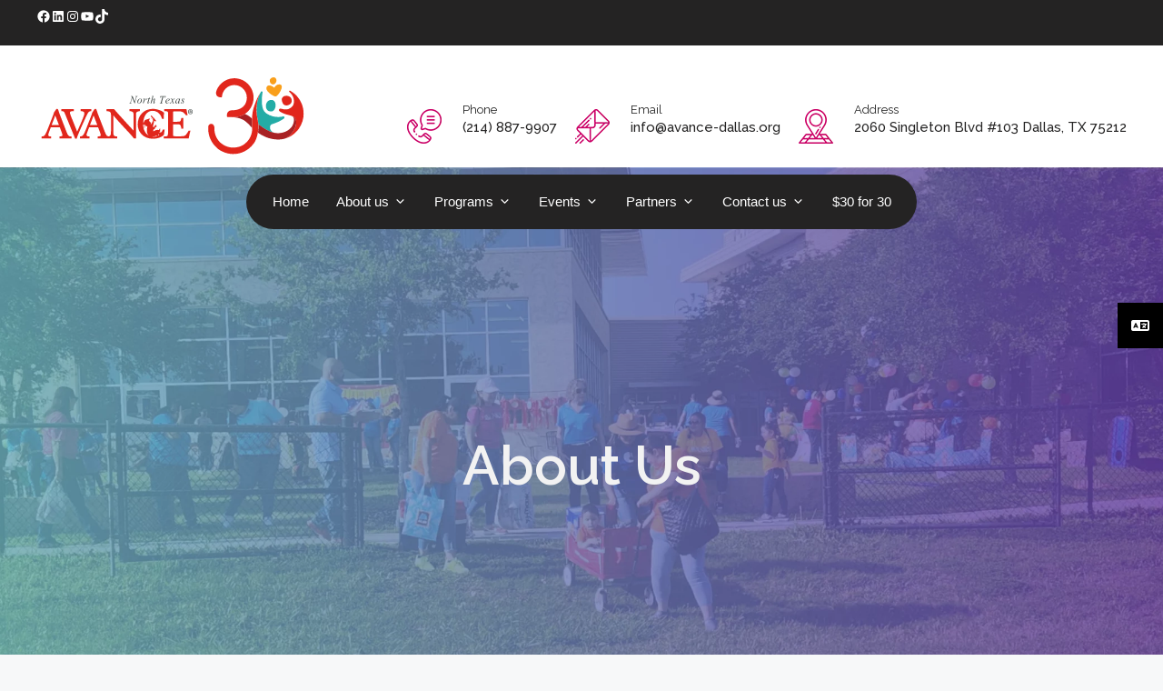

--- FILE ---
content_type: text/html; charset=UTF-8
request_url: https://avance-ntx.org/about-us/
body_size: 43109
content:
<!DOCTYPE html>
<html lang="en-US">
<head><style>img.lazy{min-height:1px}</style><link href="https://avance-ntx.org/wp-content/plugins/w3-total-cache/pub/js/lazyload.min.js" as="script">
	<meta charset="UTF-8">
	<meta name='robots' content='index, follow, max-image-preview:large, max-snippet:-1, max-video-preview:-1' />
<meta name="viewport" content="width=device-width, initial-scale=1">
	<!-- This site is optimized with the Yoast SEO plugin v26.7 - https://yoast.com/wordpress/plugins/seo/ -->
	<title>About us - AVANCE Dallas</title>
	<link rel="canonical" href="https://avance-ntx.org/about-us/" />
	<meta property="og:locale" content="en_US" />
	<meta property="og:type" content="article" />
	<meta property="og:title" content="About us - AVANCE Dallas" />
	<meta property="og:description" content="About Us Mission AVANCE walks alongside children and families to achieve social and economic justice. Vision We envision a world where all children and families have equitable access to resources and opportunities to reach their fullest potential, transforming the communities in which we live. Our History In 1973 the Zale Foundation hired Dr. Gloria Rodriguez ... Read more" />
	<meta property="og:url" content="https://avance-ntx.org/about-us/" />
	<meta property="og:site_name" content="AVANCE Dallas" />
	<meta property="article:publisher" content="https://www.facebook.com/AVANCEinc/" />
	<meta property="article:modified_time" content="2025-02-11T17:10:33+00:00" />
	<meta name="twitter:card" content="summary_large_image" />
	<meta name="twitter:site" content="@AVANCEinc" />
	<meta name="twitter:label1" content="Est. reading time" />
	<meta name="twitter:data1" content="1 minute" />
	<script type="application/ld+json" class="yoast-schema-graph">{"@context":"https://schema.org","@graph":[{"@type":"WebPage","@id":"https://avance-ntx.org/about-us/","url":"https://avance-ntx.org/about-us/","name":"About us - AVANCE Dallas","isPartOf":{"@id":"https://avance-ntx.org/#website"},"datePublished":"2022-03-09T20:13:42+00:00","dateModified":"2025-02-11T17:10:33+00:00","breadcrumb":{"@id":"https://avance-ntx.org/about-us/#breadcrumb"},"inLanguage":"en-US","potentialAction":[{"@type":"ReadAction","target":["https://avance-ntx.org/about-us/"]}]},{"@type":"BreadcrumbList","@id":"https://avance-ntx.org/about-us/#breadcrumb","itemListElement":[{"@type":"ListItem","position":1,"name":"Home","item":"https://avance-ntx.org/"},{"@type":"ListItem","position":2,"name":"About us"}]},{"@type":"WebSite","@id":"https://avance-ntx.org/#website","url":"https://avance-ntx.org/","name":"AVANCE Dallas","description":"Unlocking America&#039;s Potential","publisher":{"@id":"https://avance-ntx.org/#organization"},"potentialAction":[{"@type":"SearchAction","target":{"@type":"EntryPoint","urlTemplate":"https://avance-ntx.org/?s={search_term_string}"},"query-input":{"@type":"PropertyValueSpecification","valueRequired":true,"valueName":"search_term_string"}}],"inLanguage":"en-US"},{"@type":"Organization","@id":"https://avance-ntx.org/#organization","name":"AVANCE Dallas","url":"https://avance-ntx.org/","logo":{"@type":"ImageObject","inLanguage":"en-US","@id":"https://avance-ntx.org/#/schema/logo/image/","url":"https://avance-ntx.org/wp-content/uploads/2025/08/30th-NTX-Color-Horizontal.svg","contentUrl":"https://avance-ntx.org/wp-content/uploads/2025/08/30th-NTX-Color-Horizontal.svg","caption":"AVANCE Dallas"},"image":{"@id":"https://avance-ntx.org/#/schema/logo/image/"},"sameAs":["https://www.facebook.com/AVANCEinc/","https://x.com/AVANCEinc","https://www.instagram.com/avance__inc/","https://www.linkedin.com/company/avance-inc"]}]}</script>
	<!-- / Yoast SEO plugin. -->


<link rel='dns-prefetch' href='//www.googletagmanager.com' />
<link rel='dns-prefetch' href='//use.fontawesome.com' />
<link href='https://fonts.gstatic.com' crossorigin rel='preconnect' />
<link href='https://fonts.googleapis.com' crossorigin rel='preconnect' />
<link rel="alternate" type="application/rss+xml" title="AVANCE Dallas &raquo; Feed" href="https://avance-ntx.org/feed/" />
<link rel="alternate" type="application/rss+xml" title="AVANCE Dallas &raquo; Comments Feed" href="https://avance-ntx.org/comments/feed/" />
<link rel="alternate" title="oEmbed (JSON)" type="application/json+oembed" href="https://avance-ntx.org/wp-json/oembed/1.0/embed?url=https%3A%2F%2Favance-ntx.org%2Fabout-us%2F" />
<link rel="alternate" title="oEmbed (XML)" type="text/xml+oembed" href="https://avance-ntx.org/wp-json/oembed/1.0/embed?url=https%3A%2F%2Favance-ntx.org%2Fabout-us%2F&#038;format=xml" />
		<script type="text/javascript">"use strict";var ajaxurl = 'https://avance-ntx.org/wp-admin/admin-ajax.php';</script>
		<style id='wp-img-auto-sizes-contain-inline-css'>
img:is([sizes=auto i],[sizes^="auto," i]){contain-intrinsic-size:3000px 1500px}
/*# sourceURL=wp-img-auto-sizes-contain-inline-css */
</style>
<link rel='stylesheet' id='bdp-widget-fontawesome-stylesheets-css' href='https://avance-ntx.org/wp-content/plugins/wp-timeline-designer-pro/public/css/font-awesome.min.css?ver=5.0' media='all' />
<style id='wp-emoji-styles-inline-css'>

	img.wp-smiley, img.emoji {
		display: inline !important;
		border: none !important;
		box-shadow: none !important;
		height: 1em !important;
		width: 1em !important;
		margin: 0 0.07em !important;
		vertical-align: -0.1em !important;
		background: none !important;
		padding: 0 !important;
	}
/*# sourceURL=wp-emoji-styles-inline-css */
</style>
<link rel='stylesheet' id='wp-block-library-css' href='https://avance-ntx.org/wp-includes/css/dist/block-library/style.min.css?ver=6.9' media='all' />
<style id='wp-block-heading-inline-css'>
h1:where(.wp-block-heading).has-background,h2:where(.wp-block-heading).has-background,h3:where(.wp-block-heading).has-background,h4:where(.wp-block-heading).has-background,h5:where(.wp-block-heading).has-background,h6:where(.wp-block-heading).has-background{padding:1.25em 2.375em}h1.has-text-align-left[style*=writing-mode]:where([style*=vertical-lr]),h1.has-text-align-right[style*=writing-mode]:where([style*=vertical-rl]),h2.has-text-align-left[style*=writing-mode]:where([style*=vertical-lr]),h2.has-text-align-right[style*=writing-mode]:where([style*=vertical-rl]),h3.has-text-align-left[style*=writing-mode]:where([style*=vertical-lr]),h3.has-text-align-right[style*=writing-mode]:where([style*=vertical-rl]),h4.has-text-align-left[style*=writing-mode]:where([style*=vertical-lr]),h4.has-text-align-right[style*=writing-mode]:where([style*=vertical-rl]),h5.has-text-align-left[style*=writing-mode]:where([style*=vertical-lr]),h5.has-text-align-right[style*=writing-mode]:where([style*=vertical-rl]),h6.has-text-align-left[style*=writing-mode]:where([style*=vertical-lr]),h6.has-text-align-right[style*=writing-mode]:where([style*=vertical-rl]){rotate:180deg}
/*# sourceURL=https://avance-ntx.org/wp-includes/blocks/heading/style.min.css */
</style>
<style id='wp-block-columns-inline-css'>
.wp-block-columns{box-sizing:border-box;display:flex;flex-wrap:wrap!important}@media (min-width:782px){.wp-block-columns{flex-wrap:nowrap!important}}.wp-block-columns{align-items:normal!important}.wp-block-columns.are-vertically-aligned-top{align-items:flex-start}.wp-block-columns.are-vertically-aligned-center{align-items:center}.wp-block-columns.are-vertically-aligned-bottom{align-items:flex-end}@media (max-width:781px){.wp-block-columns:not(.is-not-stacked-on-mobile)>.wp-block-column{flex-basis:100%!important}}@media (min-width:782px){.wp-block-columns:not(.is-not-stacked-on-mobile)>.wp-block-column{flex-basis:0;flex-grow:1}.wp-block-columns:not(.is-not-stacked-on-mobile)>.wp-block-column[style*=flex-basis]{flex-grow:0}}.wp-block-columns.is-not-stacked-on-mobile{flex-wrap:nowrap!important}.wp-block-columns.is-not-stacked-on-mobile>.wp-block-column{flex-basis:0;flex-grow:1}.wp-block-columns.is-not-stacked-on-mobile>.wp-block-column[style*=flex-basis]{flex-grow:0}:where(.wp-block-columns){margin-bottom:1.75em}:where(.wp-block-columns.has-background){padding:1.25em 2.375em}.wp-block-column{flex-grow:1;min-width:0;overflow-wrap:break-word;word-break:break-word}.wp-block-column.is-vertically-aligned-top{align-self:flex-start}.wp-block-column.is-vertically-aligned-center{align-self:center}.wp-block-column.is-vertically-aligned-bottom{align-self:flex-end}.wp-block-column.is-vertically-aligned-stretch{align-self:stretch}.wp-block-column.is-vertically-aligned-bottom,.wp-block-column.is-vertically-aligned-center,.wp-block-column.is-vertically-aligned-top{width:100%}
/*# sourceURL=https://avance-ntx.org/wp-includes/blocks/columns/style.min.css */
</style>
<style id='wp-block-paragraph-inline-css'>
.is-small-text{font-size:.875em}.is-regular-text{font-size:1em}.is-large-text{font-size:2.25em}.is-larger-text{font-size:3em}.has-drop-cap:not(:focus):first-letter{float:left;font-size:8.4em;font-style:normal;font-weight:100;line-height:.68;margin:.05em .1em 0 0;text-transform:uppercase}body.rtl .has-drop-cap:not(:focus):first-letter{float:none;margin-left:.1em}p.has-drop-cap.has-background{overflow:hidden}:root :where(p.has-background){padding:1.25em 2.375em}:where(p.has-text-color:not(.has-link-color)) a{color:inherit}p.has-text-align-left[style*="writing-mode:vertical-lr"],p.has-text-align-right[style*="writing-mode:vertical-rl"]{rotate:180deg}
/*# sourceURL=https://avance-ntx.org/wp-includes/blocks/paragraph/style.min.css */
</style>
<style id='global-styles-inline-css'>
:root{--wp--preset--aspect-ratio--square: 1;--wp--preset--aspect-ratio--4-3: 4/3;--wp--preset--aspect-ratio--3-4: 3/4;--wp--preset--aspect-ratio--3-2: 3/2;--wp--preset--aspect-ratio--2-3: 2/3;--wp--preset--aspect-ratio--16-9: 16/9;--wp--preset--aspect-ratio--9-16: 9/16;--wp--preset--color--black: #000000;--wp--preset--color--cyan-bluish-gray: #abb8c3;--wp--preset--color--white: #ffffff;--wp--preset--color--pale-pink: #f78da7;--wp--preset--color--vivid-red: #cf2e2e;--wp--preset--color--luminous-vivid-orange: #ff6900;--wp--preset--color--luminous-vivid-amber: #fcb900;--wp--preset--color--light-green-cyan: #7bdcb5;--wp--preset--color--vivid-green-cyan: #00d084;--wp--preset--color--pale-cyan-blue: #8ed1fc;--wp--preset--color--vivid-cyan-blue: #0693e3;--wp--preset--color--vivid-purple: #9b51e0;--wp--preset--color--contrast: var(--contrast);--wp--preset--color--contrast-2: var(--contrast-2);--wp--preset--color--contrast-3: var(--contrast-3);--wp--preset--color--base: var(--base);--wp--preset--color--base-2: var(--base-2);--wp--preset--color--base-3: var(--base-3);--wp--preset--color--accent: var(--accent);--wp--preset--gradient--vivid-cyan-blue-to-vivid-purple: linear-gradient(135deg,rgb(6,147,227) 0%,rgb(155,81,224) 100%);--wp--preset--gradient--light-green-cyan-to-vivid-green-cyan: linear-gradient(135deg,rgb(122,220,180) 0%,rgb(0,208,130) 100%);--wp--preset--gradient--luminous-vivid-amber-to-luminous-vivid-orange: linear-gradient(135deg,rgb(252,185,0) 0%,rgb(255,105,0) 100%);--wp--preset--gradient--luminous-vivid-orange-to-vivid-red: linear-gradient(135deg,rgb(255,105,0) 0%,rgb(207,46,46) 100%);--wp--preset--gradient--very-light-gray-to-cyan-bluish-gray: linear-gradient(135deg,rgb(238,238,238) 0%,rgb(169,184,195) 100%);--wp--preset--gradient--cool-to-warm-spectrum: linear-gradient(135deg,rgb(74,234,220) 0%,rgb(151,120,209) 20%,rgb(207,42,186) 40%,rgb(238,44,130) 60%,rgb(251,105,98) 80%,rgb(254,248,76) 100%);--wp--preset--gradient--blush-light-purple: linear-gradient(135deg,rgb(255,206,236) 0%,rgb(152,150,240) 100%);--wp--preset--gradient--blush-bordeaux: linear-gradient(135deg,rgb(254,205,165) 0%,rgb(254,45,45) 50%,rgb(107,0,62) 100%);--wp--preset--gradient--luminous-dusk: linear-gradient(135deg,rgb(255,203,112) 0%,rgb(199,81,192) 50%,rgb(65,88,208) 100%);--wp--preset--gradient--pale-ocean: linear-gradient(135deg,rgb(255,245,203) 0%,rgb(182,227,212) 50%,rgb(51,167,181) 100%);--wp--preset--gradient--electric-grass: linear-gradient(135deg,rgb(202,248,128) 0%,rgb(113,206,126) 100%);--wp--preset--gradient--midnight: linear-gradient(135deg,rgb(2,3,129) 0%,rgb(40,116,252) 100%);--wp--preset--font-size--small: 13px;--wp--preset--font-size--medium: 20px;--wp--preset--font-size--large: 36px;--wp--preset--font-size--x-large: 42px;--wp--preset--spacing--20: 0.44rem;--wp--preset--spacing--30: 0.67rem;--wp--preset--spacing--40: 1rem;--wp--preset--spacing--50: 1.5rem;--wp--preset--spacing--60: 2.25rem;--wp--preset--spacing--70: 3.38rem;--wp--preset--spacing--80: 5.06rem;--wp--preset--shadow--natural: 6px 6px 9px rgba(0, 0, 0, 0.2);--wp--preset--shadow--deep: 12px 12px 50px rgba(0, 0, 0, 0.4);--wp--preset--shadow--sharp: 6px 6px 0px rgba(0, 0, 0, 0.2);--wp--preset--shadow--outlined: 6px 6px 0px -3px rgb(255, 255, 255), 6px 6px rgb(0, 0, 0);--wp--preset--shadow--crisp: 6px 6px 0px rgb(0, 0, 0);}:where(.is-layout-flex){gap: 0.5em;}:where(.is-layout-grid){gap: 0.5em;}body .is-layout-flex{display: flex;}.is-layout-flex{flex-wrap: wrap;align-items: center;}.is-layout-flex > :is(*, div){margin: 0;}body .is-layout-grid{display: grid;}.is-layout-grid > :is(*, div){margin: 0;}:where(.wp-block-columns.is-layout-flex){gap: 2em;}:where(.wp-block-columns.is-layout-grid){gap: 2em;}:where(.wp-block-post-template.is-layout-flex){gap: 1.25em;}:where(.wp-block-post-template.is-layout-grid){gap: 1.25em;}.has-black-color{color: var(--wp--preset--color--black) !important;}.has-cyan-bluish-gray-color{color: var(--wp--preset--color--cyan-bluish-gray) !important;}.has-white-color{color: var(--wp--preset--color--white) !important;}.has-pale-pink-color{color: var(--wp--preset--color--pale-pink) !important;}.has-vivid-red-color{color: var(--wp--preset--color--vivid-red) !important;}.has-luminous-vivid-orange-color{color: var(--wp--preset--color--luminous-vivid-orange) !important;}.has-luminous-vivid-amber-color{color: var(--wp--preset--color--luminous-vivid-amber) !important;}.has-light-green-cyan-color{color: var(--wp--preset--color--light-green-cyan) !important;}.has-vivid-green-cyan-color{color: var(--wp--preset--color--vivid-green-cyan) !important;}.has-pale-cyan-blue-color{color: var(--wp--preset--color--pale-cyan-blue) !important;}.has-vivid-cyan-blue-color{color: var(--wp--preset--color--vivid-cyan-blue) !important;}.has-vivid-purple-color{color: var(--wp--preset--color--vivid-purple) !important;}.has-black-background-color{background-color: var(--wp--preset--color--black) !important;}.has-cyan-bluish-gray-background-color{background-color: var(--wp--preset--color--cyan-bluish-gray) !important;}.has-white-background-color{background-color: var(--wp--preset--color--white) !important;}.has-pale-pink-background-color{background-color: var(--wp--preset--color--pale-pink) !important;}.has-vivid-red-background-color{background-color: var(--wp--preset--color--vivid-red) !important;}.has-luminous-vivid-orange-background-color{background-color: var(--wp--preset--color--luminous-vivid-orange) !important;}.has-luminous-vivid-amber-background-color{background-color: var(--wp--preset--color--luminous-vivid-amber) !important;}.has-light-green-cyan-background-color{background-color: var(--wp--preset--color--light-green-cyan) !important;}.has-vivid-green-cyan-background-color{background-color: var(--wp--preset--color--vivid-green-cyan) !important;}.has-pale-cyan-blue-background-color{background-color: var(--wp--preset--color--pale-cyan-blue) !important;}.has-vivid-cyan-blue-background-color{background-color: var(--wp--preset--color--vivid-cyan-blue) !important;}.has-vivid-purple-background-color{background-color: var(--wp--preset--color--vivid-purple) !important;}.has-black-border-color{border-color: var(--wp--preset--color--black) !important;}.has-cyan-bluish-gray-border-color{border-color: var(--wp--preset--color--cyan-bluish-gray) !important;}.has-white-border-color{border-color: var(--wp--preset--color--white) !important;}.has-pale-pink-border-color{border-color: var(--wp--preset--color--pale-pink) !important;}.has-vivid-red-border-color{border-color: var(--wp--preset--color--vivid-red) !important;}.has-luminous-vivid-orange-border-color{border-color: var(--wp--preset--color--luminous-vivid-orange) !important;}.has-luminous-vivid-amber-border-color{border-color: var(--wp--preset--color--luminous-vivid-amber) !important;}.has-light-green-cyan-border-color{border-color: var(--wp--preset--color--light-green-cyan) !important;}.has-vivid-green-cyan-border-color{border-color: var(--wp--preset--color--vivid-green-cyan) !important;}.has-pale-cyan-blue-border-color{border-color: var(--wp--preset--color--pale-cyan-blue) !important;}.has-vivid-cyan-blue-border-color{border-color: var(--wp--preset--color--vivid-cyan-blue) !important;}.has-vivid-purple-border-color{border-color: var(--wp--preset--color--vivid-purple) !important;}.has-vivid-cyan-blue-to-vivid-purple-gradient-background{background: var(--wp--preset--gradient--vivid-cyan-blue-to-vivid-purple) !important;}.has-light-green-cyan-to-vivid-green-cyan-gradient-background{background: var(--wp--preset--gradient--light-green-cyan-to-vivid-green-cyan) !important;}.has-luminous-vivid-amber-to-luminous-vivid-orange-gradient-background{background: var(--wp--preset--gradient--luminous-vivid-amber-to-luminous-vivid-orange) !important;}.has-luminous-vivid-orange-to-vivid-red-gradient-background{background: var(--wp--preset--gradient--luminous-vivid-orange-to-vivid-red) !important;}.has-very-light-gray-to-cyan-bluish-gray-gradient-background{background: var(--wp--preset--gradient--very-light-gray-to-cyan-bluish-gray) !important;}.has-cool-to-warm-spectrum-gradient-background{background: var(--wp--preset--gradient--cool-to-warm-spectrum) !important;}.has-blush-light-purple-gradient-background{background: var(--wp--preset--gradient--blush-light-purple) !important;}.has-blush-bordeaux-gradient-background{background: var(--wp--preset--gradient--blush-bordeaux) !important;}.has-luminous-dusk-gradient-background{background: var(--wp--preset--gradient--luminous-dusk) !important;}.has-pale-ocean-gradient-background{background: var(--wp--preset--gradient--pale-ocean) !important;}.has-electric-grass-gradient-background{background: var(--wp--preset--gradient--electric-grass) !important;}.has-midnight-gradient-background{background: var(--wp--preset--gradient--midnight) !important;}.has-small-font-size{font-size: var(--wp--preset--font-size--small) !important;}.has-medium-font-size{font-size: var(--wp--preset--font-size--medium) !important;}.has-large-font-size{font-size: var(--wp--preset--font-size--large) !important;}.has-x-large-font-size{font-size: var(--wp--preset--font-size--x-large) !important;}
:where(.wp-block-columns.is-layout-flex){gap: 2em;}:where(.wp-block-columns.is-layout-grid){gap: 2em;}
/*# sourceURL=global-styles-inline-css */
</style>
<style id='core-block-supports-inline-css'>
.wp-container-core-columns-is-layout-9d6595d7{flex-wrap:nowrap;}
/*# sourceURL=core-block-supports-inline-css */
</style>

<style id='classic-theme-styles-inline-css'>
/*! This file is auto-generated */
.wp-block-button__link{color:#fff;background-color:#32373c;border-radius:9999px;box-shadow:none;text-decoration:none;padding:calc(.667em + 2px) calc(1.333em + 2px);font-size:1.125em}.wp-block-file__button{background:#32373c;color:#fff;text-decoration:none}
/*# sourceURL=/wp-includes/css/classic-themes.min.css */
</style>
<link rel='stylesheet' id='wp-components-css' href='https://avance-ntx.org/wp-includes/css/dist/components/style.min.css?ver=6.9' media='all' />
<link rel='stylesheet' id='wp-preferences-css' href='https://avance-ntx.org/wp-includes/css/dist/preferences/style.min.css?ver=6.9' media='all' />
<link rel='stylesheet' id='wp-block-editor-css' href='https://avance-ntx.org/wp-includes/css/dist/block-editor/style.min.css?ver=6.9' media='all' />
<link rel='stylesheet' id='popup-maker-block-library-style-css' href='https://avance-ntx.org/wp-content/plugins/popup-maker/dist/packages/block-library-style.css?ver=dbea705cfafe089d65f1' media='all' />
<style id='font-awesome-svg-styles-default-inline-css'>
.svg-inline--fa {
  display: inline-block;
  height: 1em;
  overflow: visible;
  vertical-align: -.125em;
}
/*# sourceURL=font-awesome-svg-styles-default-inline-css */
</style>
<link rel='stylesheet' id='font-awesome-svg-styles-css' href='https://avance-ntx.org/wp-content/uploads/font-awesome/v6.1.1/css/svg-with-js.css' media='all' />
<style id='font-awesome-svg-styles-inline-css'>
   .wp-block-font-awesome-icon svg::before,
   .wp-rich-text-font-awesome-icon svg::before {content: unset;}
/*# sourceURL=font-awesome-svg-styles-inline-css */
</style>
<link rel='stylesheet' id='fl-builder-layout-163-css' href='https://avance-ntx.org/wp-content/uploads/bb-plugin/cache/163-layout.css?ver=7332e32204206c1810d27b3cc56c6bc3' media='all' />
<link rel='stylesheet' id='ctct_form_styles-css' href='https://avance-ntx.org/wp-content/plugins/constant-contact-forms/assets/css/style.css?ver=2.15.2' media='all' />
<link rel='stylesheet' id='email-subscribers-css' href='https://avance-ntx.org/wp-content/plugins/email-subscribers/lite/public/css/email-subscribers-public.css?ver=5.9.13' media='all' />
<link rel='stylesheet' id='modal-window-css' href='https://avance-ntx.org/wp-content/plugins/modal-window/public/assets/css/modal.min.css?ver=6.2.3' media='all' />
<link rel='stylesheet' id='fontawesome-6.3.0-css' href='https://avance-ntx.org/wp-content/plugins/simple-floating-menu/assets/css/fontawesome-6.3.0.css?ver=1.3.2' media='all' />
<link rel='stylesheet' id='eleganticons-css' href='https://avance-ntx.org/wp-content/plugins/simple-floating-menu/assets/css/eleganticons.css?ver=1.3.2' media='all' />
<link rel='stylesheet' id='essentialicon-css' href='https://avance-ntx.org/wp-content/plugins/simple-floating-menu/assets/css/essentialicon.css?ver=1.3.2' media='all' />
<link rel='stylesheet' id='iconfont-css' href='https://avance-ntx.org/wp-content/plugins/simple-floating-menu/assets/css/icofont.css?ver=1.3.2' media='all' />
<link rel='stylesheet' id='materialdesignicons-css' href='https://avance-ntx.org/wp-content/plugins/simple-floating-menu/assets/css/materialdesignicons.css?ver=1.3.2' media='all' />
<link rel='stylesheet' id='sfm-style-css' href='https://avance-ntx.org/wp-content/plugins/simple-floating-menu/assets/css/style.css?ver=1.3.2' media='all' />
<style id='sfm-style-inline-css'>
.sfm-floating-menu a.sfm-shape-button{height:50px;width:50px}.sfm-floating-menu a.sfm-shape-button{font-size:16px}.sfm-floating-menu i{top:0px}.sfm-floating-menu.horizontal{margin:0 -2.5px}.sfm-floating-menu.vertical{margin:-2.5px 0}.sfm-floating-menu.horizontal .sfm-button{margin:0 2.5px}.sfm-floating-menu.vertical .sfm-button{margin:2.5px 0}.sfm-floating-menu.top-left,.sfm-floating-menu.top-right,.sfm-floating-menu.top-middle{top:0px}.sfm-floating-menu.bottom-left,.sfm-floating-menu.bottom-right,.sfm-floating-menu.bottom-middle{bottom:0px}.sfm-floating-menu.top-left,.sfm-floating-menu.bottom-left,.sfm-floating-menu.middle-left{left:0px}.sfm-floating-menu.top-right,.sfm-floating-menu.bottom-right,.sfm-floating-menu.middle-right{right:0px}.sfm-floating-menu{z-index:9}.sfm-floating-menu .sfm-636ac477a7041 a.sfm-shape-button{background:#000000}.sfm-floating-menu .sfm-636ac477a7041 a.sfm-shape-button{color:#FFFFFF}.sfm-floating-menu .sfm-636ac477a7041:hover a.sfm-shape-button{background:#000000}.sfm-floating-menu .sfm-636ac477a7041:hover a.sfm-shape-button{color:#FFFFFF}.sfm-floating-menu .sfm-636ac477a7041 .sfm-tool-tip{background:#000000}.sfm-floating-menu.top-left.horizontal .sfm-636ac477a7041 .sfm-tool-tip:after,.sfm-floating-menu.top-middle.horizontal .sfm-636ac477a7041 .sfm-tool-tip:after,.sfm-floating-menu.top-right.horizontal .sfm-636ac477a7041 .sfm-tool-tip:after{border-color:transparent transparent #000000 transparent}.sfm-floating-menu.top-left.vertical .sfm-636ac477a7041 .sfm-tool-tip:after,.sfm-floating-menu.top-middle.vertical .sfm-636ac477a7041 .sfm-tool-tip:after,.sfm-floating-menu.bottom-left.vertical .sfm-636ac477a7041 .sfm-tool-tip:after,.sfm-floating-menu.bottom-middle.vertical .sfm-636ac477a7041 .sfm-tool-tip:after,.sfm-floating-menu.middle-left.vertical .sfm-636ac477a7041 .sfm-tool-tip:after{border-color:transparent #000000 transparent transparent}.sfm-floating-menu.top-right.vertical .sfm-636ac477a7041 .sfm-tool-tip:after,.sfm-floating-menu.middle-right.vertical .sfm-636ac477a7041 .sfm-tool-tip:after,.sfm-floating-menu.bottom-right.vertical .sfm-636ac477a7041 .sfm-tool-tip:after{border-color:transparent transparent transparent #000000}.sfm-floating-menu.bottom-left.horizontal .sfm-636ac477a7041 .sfm-tool-tip:after,.sfm-floating-menu.bottom-middle.horizontal .sfm-636ac477a7041 .sfm-tool-tip:after,.sfm-floating-menu.bottom-right.horizontal .sfm-636ac477a7041 .sfm-tool-tip:after,.sfm-floating-menu.middle-left.horizontal .sfm-636ac477a7041 .sfm-tool-tip:after,.sfm-floating-menu.middle-right.horizontal .sfm-636ac477a7041 .sfm-tool-tip:after{border-color:#000000 transparent transparent transparent}.sfm-floating-menu .sfm-636ac477a7041 .sfm-tool-tip a{color:#FFFFFF}.sfm-floating-menu .sfm-tool-tip a{font-family:Open Sans}.sfm-floating-menu .sfm-tool-tip a{font-weight:400;font-style:normal}.sfm-floating-menu .sfm-tool-tip a{text-transform:none}.sfm-floating-menu .sfm-tool-tip a{text-decoration:none}.sfm-floating-menu .sfm-tool-tip a{font-size:16px}.sfm-floating-menu .sfm-tool-tip a{line-height:1}.sfm-floating-menu .sfm-tool-tip a{letter-spacing:0px}.sfm-floating-menu .sfm-button{--sfm-button-shadow-x:0px}.sfm-floating-menu .sfm-button{--sfm-button-shadow-y:0px}.sfm-floating-menu .sfm-button{--sfm-button-shadow-blur:0px}
/*# sourceURL=sfm-style-inline-css */
</style>
<link rel='stylesheet' id='sfm-fonts-css' href='https://fonts.googleapis.com/css?family=Open+Sans%3A300%2C400%2C500%2C600%2C700%2C800%2C300i%2C400i%2C500i%2C600i%2C700i%2C800i&#038;subset=latin%2Clatin-ext&#038;ver=1.3.2' media='all' />
<link rel='stylesheet' id='wp-timeline-fontawesome-stylesheets-css' href='https://avance-ntx.org/wp-content/plugins/wp-timeline-designer-pro/public/css/font-awesome.min.css?ver=1.0' media='all' />
<link rel='stylesheet' id='wp-timeline-front-css' href='https://avance-ntx.org/wp-content/plugins/wp-timeline-designer-pro/public/css/wp-timeline-public.css?ver=1.0' media='all' />
<link rel='stylesheet' id='lightcase-style-css' href='https://avance-ntx.org/wp-content/plugins/wp-timeline-designer-pro/public/css/lightcase.css?ver=2.5.0' media='all' />
<link rel='stylesheet' id='trp-language-switcher-style-css' href='https://avance-ntx.org/wp-content/plugins/translatepress-multilingual/assets/css/trp-language-switcher.css?ver=3.0.6' media='all' />
<link rel='stylesheet' id='generate-widget-areas-css' href='https://avance-ntx.org/wp-content/themes/generatepress/assets/css/components/widget-areas.min.css?ver=3.4.0' media='all' />
<link rel='stylesheet' id='generate-style-css' href='https://avance-ntx.org/wp-content/themes/generatepress/assets/css/main.min.css?ver=3.4.0' media='all' />
<style id='generate-style-inline-css'>
body{background-color:var(--base-2);color:var(--contrast);}a{color:var(--accent);}a{text-decoration:underline;}.entry-title a, .site-branding a, a.button, .wp-block-button__link, .main-navigation a{text-decoration:none;}a:hover, a:focus, a:active{color:var(--contrast);}.grid-container{max-width:1900px;}.wp-block-group__inner-container{max-width:1900px;margin-left:auto;margin-right:auto;}.site-header .header-image{width:300px;}.generate-back-to-top{font-size:20px;border-radius:3px;position:fixed;bottom:30px;right:30px;line-height:40px;width:40px;text-align:center;z-index:10;transition:opacity 300ms ease-in-out;opacity:0.1;transform:translateY(1000px);}.generate-back-to-top__show{opacity:1;transform:translateY(0);}:root{--contrast:#222222;--contrast-2:#575760;--contrast-3:#b2b2be;--base:#f0f0f0;--base-2:#f7f8f9;--base-3:#ffffff;--accent:#1e73be;}:root .has-contrast-color{color:var(--contrast);}:root .has-contrast-background-color{background-color:var(--contrast);}:root .has-contrast-2-color{color:var(--contrast-2);}:root .has-contrast-2-background-color{background-color:var(--contrast-2);}:root .has-contrast-3-color{color:var(--contrast-3);}:root .has-contrast-3-background-color{background-color:var(--contrast-3);}:root .has-base-color{color:var(--base);}:root .has-base-background-color{background-color:var(--base);}:root .has-base-2-color{color:var(--base-2);}:root .has-base-2-background-color{background-color:var(--base-2);}:root .has-base-3-color{color:var(--base-3);}:root .has-base-3-background-color{background-color:var(--base-3);}:root .has-accent-color{color:var(--accent);}:root .has-accent-background-color{background-color:var(--accent);}.top-bar{background-color:#636363;color:#ffffff;}.top-bar a{color:#ffffff;}.top-bar a:hover{color:#303030;}.site-header{background-color:var(--base-3);}.main-title a,.main-title a:hover{color:var(--contrast);}.site-description{color:var(--contrast-2);}.mobile-menu-control-wrapper .menu-toggle,.mobile-menu-control-wrapper .menu-toggle:hover,.mobile-menu-control-wrapper .menu-toggle:focus,.has-inline-mobile-toggle #site-navigation.toggled{background-color:rgba(0, 0, 0, 0.02);}.main-navigation,.main-navigation ul ul{background-color:var(--base-3);}.main-navigation .main-nav ul li a, .main-navigation .menu-toggle, .main-navigation .menu-bar-items{color:var(--contrast);}.main-navigation .main-nav ul li:not([class*="current-menu-"]):hover > a, .main-navigation .main-nav ul li:not([class*="current-menu-"]):focus > a, .main-navigation .main-nav ul li.sfHover:not([class*="current-menu-"]) > a, .main-navigation .menu-bar-item:hover > a, .main-navigation .menu-bar-item.sfHover > a{color:var(--accent);}button.menu-toggle:hover,button.menu-toggle:focus{color:var(--contrast);}.main-navigation .main-nav ul li[class*="current-menu-"] > a{color:var(--accent);}.navigation-search input[type="search"],.navigation-search input[type="search"]:active, .navigation-search input[type="search"]:focus, .main-navigation .main-nav ul li.search-item.active > a, .main-navigation .menu-bar-items .search-item.active > a{color:var(--accent);}.main-navigation ul ul{background-color:var(--base);}.separate-containers .inside-article, .separate-containers .comments-area, .separate-containers .page-header, .one-container .container, .separate-containers .paging-navigation, .inside-page-header{background-color:var(--base-3);}.entry-title a{color:var(--contrast);}.entry-title a:hover{color:var(--contrast-2);}.entry-meta{color:var(--contrast-2);}.sidebar .widget{background-color:var(--base-3);}.footer-widgets{background-color:var(--base-3);}.site-info{background-color:var(--base-3);}input[type="text"],input[type="email"],input[type="url"],input[type="password"],input[type="search"],input[type="tel"],input[type="number"],textarea,select{color:var(--contrast);background-color:var(--base-2);border-color:var(--base);}input[type="text"]:focus,input[type="email"]:focus,input[type="url"]:focus,input[type="password"]:focus,input[type="search"]:focus,input[type="tel"]:focus,input[type="number"]:focus,textarea:focus,select:focus{color:var(--contrast);background-color:var(--base-2);border-color:var(--contrast-3);}button,html input[type="button"],input[type="reset"],input[type="submit"],a.button,a.wp-block-button__link:not(.has-background){color:#ffffff;background-color:#55555e;}button:hover,html input[type="button"]:hover,input[type="reset"]:hover,input[type="submit"]:hover,a.button:hover,button:focus,html input[type="button"]:focus,input[type="reset"]:focus,input[type="submit"]:focus,a.button:focus,a.wp-block-button__link:not(.has-background):active,a.wp-block-button__link:not(.has-background):focus,a.wp-block-button__link:not(.has-background):hover{color:#ffffff;background-color:#3f4047;}a.generate-back-to-top{background-color:rgba( 0,0,0,0.4 );color:#ffffff;}a.generate-back-to-top:hover,a.generate-back-to-top:focus{background-color:rgba( 0,0,0,0.6 );color:#ffffff;}:root{--gp-search-modal-bg-color:var(--base-3);--gp-search-modal-text-color:var(--contrast);--gp-search-modal-overlay-bg-color:rgba(0,0,0,0.2);}@media (max-width:768px){.main-navigation .menu-bar-item:hover > a, .main-navigation .menu-bar-item.sfHover > a{background:none;color:var(--contrast);}}.nav-below-header .main-navigation .inside-navigation.grid-container, .nav-above-header .main-navigation .inside-navigation.grid-container{padding:0px 20px 0px 20px;}.site-main .wp-block-group__inner-container{padding:40px;}.separate-containers .paging-navigation{padding-top:20px;padding-bottom:20px;}.entry-content .alignwide, body:not(.no-sidebar) .entry-content .alignfull{margin-left:-40px;width:calc(100% + 80px);max-width:calc(100% + 80px);}.rtl .menu-item-has-children .dropdown-menu-toggle{padding-left:20px;}.rtl .main-navigation .main-nav ul li.menu-item-has-children > a{padding-right:20px;}@media (max-width:768px){.separate-containers .inside-article, .separate-containers .comments-area, .separate-containers .page-header, .separate-containers .paging-navigation, .one-container .site-content, .inside-page-header{padding:30px;}.site-main .wp-block-group__inner-container{padding:30px;}.inside-top-bar{padding-right:30px;padding-left:30px;}.inside-header{padding-right:30px;padding-left:30px;}.widget-area .widget{padding-top:30px;padding-right:30px;padding-bottom:30px;padding-left:30px;}.footer-widgets-container{padding-top:30px;padding-right:30px;padding-bottom:30px;padding-left:30px;}.inside-site-info{padding-right:30px;padding-left:30px;}.entry-content .alignwide, body:not(.no-sidebar) .entry-content .alignfull{margin-left:-30px;width:calc(100% + 60px);max-width:calc(100% + 60px);}.one-container .site-main .paging-navigation{margin-bottom:20px;}}/* End cached CSS */.is-right-sidebar{width:30%;}.is-left-sidebar{width:30%;}.site-content .content-area{width:100%;}@media (max-width:768px){.main-navigation .menu-toggle,.sidebar-nav-mobile:not(#sticky-placeholder){display:block;}.main-navigation ul,.gen-sidebar-nav,.main-navigation:not(.slideout-navigation):not(.toggled) .main-nav > ul,.has-inline-mobile-toggle #site-navigation .inside-navigation > *:not(.navigation-search):not(.main-nav){display:none;}.nav-align-right .inside-navigation,.nav-align-center .inside-navigation{justify-content:space-between;}}
/*# sourceURL=generate-style-inline-css */
</style>
<link rel='stylesheet' id='generate-child-css' href='https://avance-ntx.org/wp-content/themes/generatepress_child/style.css?ver=1667855974' media='all' />
<link rel='stylesheet' id='generate-google-fonts-css' href='https://fonts.googleapis.com/css?family=Raleway%3A100%2C200%2C300%2Cregular%2C500%2C600%2C700%2C800%2C900%2C100italic%2C200italic%2C300italic%2Citalic%2C500italic%2C600italic%2C700italic%2C800italic%2C900italic&#038;display=auto&#038;ver=3.4.0' media='all' />
<link rel='stylesheet' id='font-awesome-official-css' href='https://use.fontawesome.com/releases/v6.1.1/css/all.css' media='all' integrity="sha384-/frq1SRXYH/bSyou/HUp/hib7RVN1TawQYja658FEOodR/FQBKVqT9Ol+Oz3Olq5" crossorigin="anonymous" />
<link rel='stylesheet' id='dflip-style-css' href='https://avance-ntx.org/wp-content/plugins/3d-flipbook-dflip-lite/assets/css/dflip.min.css?ver=2.2.54' media='all' />
<link rel='stylesheet' id='slb_core-css' href='https://avance-ntx.org/wp-content/plugins/simple-lightbox/client/css/app.css?ver=2.9.4' media='all' />
<link rel='stylesheet' id='tablepress-default-css' href='https://avance-ntx.org/wp-content/plugins/tablepress/css/build/default.css?ver=3.2.6' media='all' />
<link rel='stylesheet' id='popup-maker-site-css' href='//avance-ntx.org/wp-content/uploads/pum/pum-site-styles.css?generated=1755157603&#038;ver=1.21.5' media='all' />
<link rel='stylesheet' id='font-awesome-official-v4shim-css' href='https://use.fontawesome.com/releases/v6.1.1/css/v4-shims.css' media='all' integrity="sha384-4Jczmr1SlicmtiAiHGxwWtSzLJAS97HzJsKGqfC0JtZktLrPXIux1u6GJNVRRqiN" crossorigin="anonymous" />
<link rel='stylesheet' id='fl-builder-google-fonts-a7521ae71c761dd62dc4c0a5ee1147f6-css' href='//fonts.googleapis.com/css?family=Raleway%3A600%2C700&#038;ver=6.9' media='all' />
<script src="https://avance-ntx.org/wp-includes/js/jquery/jquery.min.js?ver=3.7.1" id="jquery-core-js"></script>
<script src="https://avance-ntx.org/wp-includes/js/jquery/jquery-migrate.min.js?ver=3.4.1" id="jquery-migrate-js"></script>
<script id="wp-timeline-ajax-script-js-extra">
var ajax_object = {"ajaxurl":"https://avance-ntx.org/wp-admin/admin-ajax.php","is_rtl":"0"};
//# sourceURL=wp-timeline-ajax-script-js-extra
</script>
<script src="https://avance-ntx.org/wp-content/plugins/wp-timeline-designer-pro/public/js/wp-timeline-public.js?ver=1.4.3" id="wp-timeline-ajax-script-js"></script>
<script src="https://avance-ntx.org/wp-content/plugins/wp-timeline-designer-pro/public/js/lazysizes.min.js?ver=1.0" id="lazy_load_responsive_images_script-lazysizes-js"></script>
<script src="https://avance-ntx.org/wp-content/plugins/wp-timeline-designer-pro/public/js/lightcase.js?ver=2.5.0" id="lightcase-script-js"></script>

<!-- Google tag (gtag.js) snippet added by Site Kit -->
<!-- Google Analytics snippet added by Site Kit -->
<script src="https://www.googletagmanager.com/gtag/js?id=GT-5MCTC5Z8" id="google_gtagjs-js" async></script>
<script id="google_gtagjs-js-after">
window.dataLayer = window.dataLayer || [];function gtag(){dataLayer.push(arguments);}
gtag("set","linker",{"domains":["avance-ntx.org"]});
gtag("js", new Date());
gtag("set", "developer_id.dZTNiMT", true);
gtag("config", "GT-5MCTC5Z8");
//# sourceURL=google_gtagjs-js-after
</script>
<link rel="https://api.w.org/" href="https://avance-ntx.org/wp-json/" /><link rel="alternate" title="JSON" type="application/json" href="https://avance-ntx.org/wp-json/wp/v2/pages/163" /><link rel="EditURI" type="application/rsd+xml" title="RSD" href="https://avance-ntx.org/xmlrpc.php?rsd" />
<meta name="generator" content="WordPress 6.9" />
<link rel='shortlink' href='https://avance-ntx.org/?p=163' />
<meta name="generator" content="Site Kit by Google 1.168.0" /><script type='text/javascript'>
/* <![CDATA[ */
var VPData = {"version":"3.3.9","pro":false,"__":{"couldnt_retrieve_vp":"Couldn't retrieve Visual Portfolio ID.","pswp_close":"Close (Esc)","pswp_share":"Share","pswp_fs":"Toggle fullscreen","pswp_zoom":"Zoom in\/out","pswp_prev":"Previous (arrow left)","pswp_next":"Next (arrow right)","pswp_share_fb":"Share on Facebook","pswp_share_tw":"Tweet","pswp_share_pin":"Pin it","pswp_download":"Download","fancybox_close":"Close","fancybox_next":"Next","fancybox_prev":"Previous","fancybox_error":"The requested content cannot be loaded. <br \/> Please try again later.","fancybox_play_start":"Start slideshow","fancybox_play_stop":"Pause slideshow","fancybox_full_screen":"Full screen","fancybox_thumbs":"Thumbnails","fancybox_download":"Download","fancybox_share":"Share","fancybox_zoom":"Zoom"},"settingsPopupGallery":{"enable_on_wordpress_images":false,"vendor":"fancybox","deep_linking":false,"deep_linking_url_to_share_images":false,"show_arrows":true,"show_counter":true,"show_zoom_button":true,"show_fullscreen_button":true,"show_share_button":true,"show_close_button":true,"show_thumbs":true,"show_download_button":false,"show_slideshow":false,"click_to_zoom":true,"restore_focus":true},"screenSizes":[320,576,768,992,1200]};
/* ]]> */
</script>
		<noscript>
			<style type="text/css">
				.vp-portfolio__preloader-wrap{display:none}.vp-portfolio__filter-wrap,.vp-portfolio__items-wrap,.vp-portfolio__pagination-wrap,.vp-portfolio__sort-wrap{opacity:1;visibility:visible}.vp-portfolio__item .vp-portfolio__item-img noscript+img,.vp-portfolio__thumbnails-wrap{display:none}
			</style>
		</noscript>
		<link rel="alternate" hreflang="en-US" href="https://avance-ntx.org/about-us/"/>
<link rel="alternate" hreflang="es-MX" href="https://avance-ntx.org/es/about-us/"/>
<link rel="alternate" hreflang="en" href="https://avance-ntx.org/about-us/"/>
<link rel="alternate" hreflang="es" href="https://avance-ntx.org/es/about-us/"/>
		<style type="text/css">
			/* If html does not have either class, do not show lazy loaded images. */
			html:not(.vp-lazyload-enabled):not(.js) .vp-lazyload {
				display: none;
			}
		</style>
		<script>
			document.documentElement.classList.add(
				'vp-lazyload-enabled'
			);
		</script>
		<!-- start Simple Custom CSS and JS -->
<style>
.ctct-form input[type=text] {
	color: black !important;
}

.ctct-form input[type=email] {
	color: black !important;
}
</style>
<!-- end Simple Custom CSS and JS -->
<!-- start Simple Custom CSS and JS -->
<style>
/* Our History Banner Background  */
.fl-node-7v481edamk95 > .fl-col-content {
	border-bottom-left-radius: 110px !important;
    border-bottom-right-radius: 110px !important;
	margin-bottom: 1rem !important
}
/* AVANCE Programs Banner Background  */
.fl-node-4fvqik23banw > .fl-col-content {
	border-bottom-left-radius: 110px !important;
    border-bottom-right-radius: 110px !important;
	margin-bottom: 1rem !important
}
/* Leadership Banner Banner Background  */
.fl-node-0ht89vj63ge5 > .fl-col-content {
	border-bottom-left-radius: 110px !important;
    border-bottom-right-radius: 110px !important;
	margin-bottom: 1rem !important
}
</style>
<!-- end Simple Custom CSS and JS -->
<!-- start Simple Custom CSS and JS -->
<style>
@import url('https://fonts.cdnfonts.com/css/myriad-pro');


.myriad-font {
	font-family: 'Myriad Pro', sans-serif;
}
</style>
<!-- end Simple Custom CSS and JS -->
<!-- start Simple Custom CSS and JS -->
<style>
.bluehd2{
    color: #009999 !important;
}

.red{
    color: #E1261C;
}
.whitehd{
    color: #ffffff !important;
    font-size: 42px !important
}
.blackhd{
    color: #242323 !important;
    font-size: 42px !important
}
.bluehd{
    color: #009999 !important;
    font-size: 42px !important
}

.whiteheart .fl-heading-text::before {
    margin-right: 10px;
    color: #ffffff !important;
}
.blkheart .fl-heading-text::before {
    margin-right: 10px;
    color: #242323 !important;
}
.fl-heading-text::before {
    margin-right: 10px;
}

.noheart .fl-heading-text::before {
    display: none;
}

span.fl-heading-text,
h1,
h2,
h3,
h4,
h5,
h6 {
  font-family: "Raleway", serif !important;
}

h6 {
  line-height: 20px;
}

p {
  font-family: "Arial", serif !important;
}

h1 {
  font-size: 60px !important;
  font-family: "Raleway", serif !important;
}
.sec-5 .fl-heading-text {
  font-family: "Raleway", serif !important;
}

@media (max-width: 768px) {
  .fl-node-q1o0gel3drk7.fl-module-heading .fl-heading {
    line-height: 2.5rem !important;
	font-size: 2rem;
  }
}


@media screen and (max-width:990px){
    .fl-heading-text {
    font-size: 24px !important;
    line-height: 1.2;
}
}

@media screen and (max-width:600px){
    .fl-heading-text {
    font-size: 24px !important;
    line-height: 0.5em;
}
	.fl-node-rp10odb8ayfs.fl-module-heading .fl-heading {
		line-height: 1em !important;
	}
}

@media screen and (max-width:1900px) and (min-width:1280px) {
.fl-page{
    zoom: 85% !important;
}

}
</style>
<!-- end Simple Custom CSS and JS -->
<!-- start Simple Custom CSS and JS -->
<style>
.separate-containers .inside-article {
	padding: 0 !important;
}

.separate-containers.no-sidebar .site-main {
    margin-left: 0;
    margin-right: 0;
}

.grid-container#page {
    max-width: inherit;
}

header#masthead .inside-header {
    padding-bottom: 0 !important;
}

ul.header1 li img {
    display: inline-block;
    position: relative;
    left: -61px;
    top: 55px;
}

.widget ul li {
    list-style-type: none;
    position: relative;
    margin-bottom: .5em;
}



ul.header1 {
    margin-right: 10px;
    position: relative;
    top: 10px;
	display: flex;
	justify-content: center;
	align-items: center;
}

ul.header1 li {
    display: inline-block;
    padding-left: 81px;
}

nav#site-navigation {
    position: absolute;
    left: 0;
    right: 0;
    top: 192px;
    background: transparent;
}

div#primary-menu {
    background: #242323;
    border-radius: 30px;
    padding: 0 20px;
}

@media (max-width: 768px) {
.container .site-content .content-area {
    width: auto;
    background-color: white;
}
}

ul.header1 li h5 {
    font-size: 13px;
    margin: 0;
}

ul.header1 li h6 {
    color: #242323;
    font-size: 15px;
    font-weight: 500;
}

div#footer-widgets {
    background: none !important;
}
div#footer-widgets {
    padding-top: 60px;
    max-width: 1216px;
    margin: 0 auto;
}

.fl-rich-text p {
    font-size: 18px !IMPORTANT;
    font-weight: 500;
    margin: 0;
}

body, button, input, select, textarea {
    font-family: 'Arial';
    text-transform: none;
    font-size: 18px;
    line-height: 1.5;
}

.sec-2 .fl-row-content-wrap {
    padding-bottom: 225px !important;
}

.fl-row-fixed-width {
    max-width: 1340px;
}

.box {
    background: #cc0066;
    width: 250px;
    border-bottom-right-radius: 300px;
    border-bottom-left-radius: 300px;
    padding: 86px 5px;
    position: relative;
    margin: 0 auto;
}

.fl-icon-text span {
    display: block;
}

.box p {
    font-weight: 600;
    font-family: 'Raleway', serif;
    font-size: 33px;
    text-align: center;
    line-height: 36px;
    margin: 0 !important;
}

.box a.btn1 {
    background: #fff;
    color: #000;
    border-radius: 30px;
    line-height: 0 !important;
    padding: 14px 21px !important;
    position: relative;
    height: 40px;
    bottom: -124px;
    font-size: 19px;
}

.box a.btn1 {
    background: rgb(33, 194, 219);
    background: linear-gradient( 180deg, rgba(33, 194, 219, 1) 0%, rgba(0, 154, 158, 1) 100% );
    color: white;
}

a.fl-button {
/* 	    background: linear-gradient(180deg, rgba(33,194,219,1) 0%, rgba(0,154,158,1) 100%) !important; */
	background: rgb(0, 211, 226) !important;
	color: white !important;
	padding: 18px 50px !important;
    border: none !important;
    padding: 18px 50px !important;
    text-transform: uppercase;
    letter-spacing: 0 !IMPORTANT;
}

.fl-row-content-wrap {
	padding-top: 0;
}

#front-page-banners .fl-icon {
	display: inline-block;
}


.separate-containers.no-sidebar .site-main {
	margin-top: 0;
}

@media (max-width: 768px) {
  .separate-containers.no-sidebar .site-main {
    margin-top: 50px;
  }
}


ul.fnav {
    width: 45%;
    display: inline-block;
    float: left;
}

aside#block-17 .fnav li a {
	text-decoration: none;
}

ul.footernav li {
    position: relative;
/*     padding-left: 36px; */
    line-height: 14px;
	display: flex;
	justify-content: flex-start
}

ul.footernav li h6 {
    margin-left: 15px;
}

footer.site-info {
    background: #000;
}

.ctct-disclosure {
	margin-top: -40px !important;
}
</style>
<!-- end Simple Custom CSS and JS -->
<!-- start Simple Custom CSS and JS -->
<style>
/* Header  */
.top-bar {
  background-color: #242323;
  height: 50px;
}
.page-id-1177 header.entry-header {
  display: none;
}

ul.header1 {
  margin-right: auto;
  top: -5px;
}

div.wpforms-container-full .wpforms-form input.wpforms-field-medium,
div.wpforms-container-full .wpforms-form select.wpforms-field-medium,
div.wpforms-container-full
  .wpforms-form
  .wpforms-field-row.wpforms-field-medium {
  max-width: 100%;
}
.no-heart .fl-heading-text::before {
  content: "" !important;
}
.partners-top-modules {
  position: relative;
  top: -20px;
}
.page-template-default .entry-content {
  margin-top: 0 !important;
}


@media (max-width: 1024px) {
  .site-header .header-image {
    width: 260px;
  }
  ul.header1 li img {
    max-width: 28px;
    left: -44px;
    top: 43px;
  }
}
@media (max-width: 890px) {
  ul.header1 li {
    padding-left: 45px;
  }
  ul.header1 li img {
    left: -38px;
  }
}
@media (max-width: 768px) {
  .site-logo {
    align-self: center;
  }
  .main-navigation .inside-navigation {
    padding: 0 !important;
    max-width: 100%;
  }
  .main-navigation.toggled .main-nav > ul {
    transition: 300ms;
  }
  .header-widget {
	display: none;
  }
}
@media (min-width: 768px) {
  .career_opportunities .fl-col-group.fl-node-9wvglkrz7jyp {
    display: flex;
    align-items: center;
  }
}

/* END Header */

/* RGV */
.rgv-right-col .fl-photo-content img {
	border: none !important;
	border-top-left-radius: 40px !important;
	border-bottom-left-radius: 40px !important;
	border-top-right-radius: 0px !important;
	border-bottom-right-radius: 0px !important;
}

/* Navigation  */
.main-navigation .main-nav ul li a,
.main-navigation .menu-toggle,
.main-navigation .menu-bar-items {
  color: white !important;
}
.main-navigation .main-nav ul li a {
  padding-left: 10px !important;
  padding-right: 10px !important;
}

.menu-item-has-children .dropdown-menu-toggle {
  padding-right: 10px !important;
  padding-left: 5px !important;
}

#menu-item-3974 {
  margin-right: 10px;
}

@media only screen and (max-width: 1440px) {
  div.main-nav {
    padding-left: 1.5% !important;
    padding-right: 1.5% !important;
  }
}

@media only screen and (max-width: 1022px) {
  nav#site-navigation {
/*     top: 235px !important; */
  }
}

@media only screen and (max-width: 969px) {
  #menu-item-1991 {
    display: none !important;
  }
  #menu-item-1992 {
    padding-left: 10px;
  }
  .donate {
    margin-right: 50px !important;
    padding: 15px 40px !important;
  }
  .main-navigation .inside-navigation {
    max-width: 661px !important;
  }
}

@media only screen and (max-width: 768px) {
  .donate {
    margin-right: 0 !important;
  }
  .main-navigation .inside-navigation {
    max-width: 100% !important;
	background-color: #242323;
  }
  #menu-item-1992 {
    padding-left: 0;
  }	
}

.menu-item .sub-menu {
  background: #242323f5;
}
.menu-item .sub-menu .menu-item a:hover {
  background: #16b4c6;
}
@media (max-width: 1166px) {
  .main-navigation .inside-navigation {
    justify-content: center;
    margin: 0;
    max-width: 766px;
  }
  nav#site-navigation {
    top: 219px;
  }
  ul.header1 li h6 {
    max-width: 130px;
  }
  ul.header1 li {
    vertical-align: top;
  }
  .site-logo {
    display: grid;
    max-width: 100%;
    align-self: center;
    padding-top: 50px;
  }
}

/* END Navigation */

/* Home - Banners */
#our-history-box {
  background-color: #96c93e;
  margin-bottom: 2.5rem;
  min-height: 408px !important;
}

#avance-programs-box {
  margin-bottom: 2.5rem;
  min-height: 408px !important;
}

#leadership-team-box {
  background-color: #33cccc;
  min-height: 408px !important;
}

.box:before {
  background: none;
}
i.fas.fa-book-bookmark {
  margin-bottom: 1.5rem;
}
i.fas.fa-person-breastfeeding {
  margin-bottom: 1.5rem;
}
i.fas.fa-ranking-star {
  margin-bottom: 1.5rem;
}
/* END Home - Banners */

/* Home - Faces & Stories */
.school-supplies-1,
.school-supplies-2,
.kids-bgr-1,
.kids-bgr-2 {
  background-size: 100%;
  background-repeat: repeat-y;
}

.bx-viewport {
	max-height: 520px !important;
}
/* END Home - Faces & Stories  */

/* Posts  */
.fl-builder-content .fl-post-carousel-post,
.fl-post-grid-image img {
  border-radius: 20px;
}
.wp-image-1604 {
  border-radius: 200px !important;
}

.fl-post-grid-post {
  border: none;
}

.box a.btn1 {
  background: rgb(33, 194, 219);
  background: linear-gradient(
    180deg,
    rgba(33, 194, 219, 1) 0%,
    rgba(0, 154, 158, 1) 100%
  );
  color: white;
}
.fl-icon-text {
  padding-left: 0;
}
.fl-node-o09dc47bsnxt .fl-photo-img-png {
  overflow-x: scroll;
}
.wp-image-1008 {
  max-width: unset !important;
}

.home .fl-post-grid-more {
  border-top-left-radius: 30px;
  border-top-right-radius: 30px;
  border-bottom-left-radius: 30px;
  border-bottom-right-radius: 30px;
  box-shadow: 5px 5px 20px 0px rgba(0, 0, 0, 0.2);
  background: rgb(0, 211, 226) !important;
  padding: 18px 50px !important;
  text-transform: uppercase;
  letter-spacing: 0 !important;
  text-align: center;
  margin: 20px auto 0;
  display: block;
  max-width: fit-content;
  color: #fff;
  /* test   */
/*   position: absolute;
  bottom: 21px;
  left: 18%; */
}
.single-post .inside-article {
  padding: 20px !important;
}
.single-post .container.grid-container,
.page-id-171 .container.grid-container {
  max-width: 1200px !important;
  padding-top: 50px;
}
.comments-area {
  display: none;
}
/* .news-posts img {
	width: 300px !important;
    height: 188px !important;
} */

/* End Posts */

/* Home - Timeline */
#home-timeline-img {
  display: none;
}
/* END Home - Timeline */

/* Footer  */
.site-footer label {
  color: #fff;
}

.footernav img {
  max-width: 20px;
  top: 7px !important;
}

div#footer-widgets {
  background: none !important;
}

.site-footer.footer-bar-active.footer-bar-align-right {
  background-size: cover;
  background-image: url(https://www.avance.org/wp-content/uploads/2022/09/tile-bgr-kids-black.svg);
}
.copyright-bar {
  display: none;
}

.footer-widgets .widget :last-child, .sidebar .widget :last-child {
	color: white;
}
/* END Footer */

/* Etc */

table,
td,
th {
  border: 1px solid rgb(0 0 0 / 0%) !important;
}
.wpforms-submit {
  background: rgb(0, 211, 226) !important;
  color: #fff !important;
  font-weight: bold !important;
  margin: 0 auto !important;
  display: block !important;
  min-width: 200px !important;
  border-radius: 200px !important;
}
.entry-header {
  display: none;
}

.fl-module-callout .fl-module-content {
  min-height: 270px;
}

.fl-photo-content img {
  border-radius: 20px;
  border: solid 10px #fff;
}

#change-language-button {
	left: 0px;
}

.blueheading {
    color: #009999 !important;
}


/* Impact */
.wow-modal-window {
	max-height: 625px !important;
    overflow-y: scroll;
}

</style>
<!-- end Simple Custom CSS and JS -->
<!-- start Simple Custom CSS and JS -->
<style>

.timeline1, .timeline2, .timeline3, .timeline4, .timeline5, .timeline6, .timeline7, .timeline8, .timeline9, .timeline10, .timeline11, .timeline12, .timeline13, .timeline14, .timeline15, .timeline16, .timeline17, .timeline18, .timeline19, .timeline20, .timeline21, .timeline22, .timeline23 {
	border-top: solid 10px;
}

.timeline1::before, .timeline2::before, .timeline3::before, .timeline4::before, .timeline5::before, .timeline6::before, .timeline7::before, .timeline8::before, .timeline9::before, .timeline10::before, .timeline11::before, .timeline12::before, .timeline13::before, .timeline14::before, .timeline15::before, .timeline16::before, .timeline17::before, .timeline18::before, .timeline19::before, .timeline20::before, .timeline21::before, .timeline22::before, .timeline23::before {
	font-family: "Font Awesome 6 Free";
	content: '\f111';
	font-weight: 800;
	font-size: 34px;
	margin-top: -31px;
	margin-left: -7px;
}

.timeline1 {	border-color :#f72585; }
.timeline1::before { color: #f72585; }
.timeline2 {	border-color :#b5179e; }
.timeline2::before { color: #b5179e; }
.timeline3 {	border-color :#7209b7; }
.timeline3::before { color: #7209b7; }
.timeline4 { border-color :#560bad; }
.timeline4::before { color: #560bad; }
.timeline5 { border-color :#480ca8; }
.timeline5::before { color: #480ca8; }
.timeline6 { border-color :#3a0ca3; }
.timeline6::before { color: #3a0ca3; }
.timeline7 { border-color :#3f37c9; }
.timeline7::before { color: #3f37c9; }
.timeline8 { border-color :#4361ee; }
.timeline8::before { color: #4361ee; }
.timeline9 { border-color :#4895ef; }
.timeline9::before { color: #4895ef; }
.timeline10 { border-color :#4cc9f0; }
.timeline10::before { color: #4cc9f0; }
.timeline11 { border-color :#4895ef; }
.timeline11::before { color: #4895ef; }
.timeline12 { border-color :#4361ee; }
.timeline12::before { color: #4361ee; }
.timeline13 { border-color :#3f37c9; }
.timeline13::before { color: #3f37c9; }
.timeline14 { border-color :#3a0ca3; }
.timeline14::before { color: #3a0ca3; }
.timeline15 { border-color :#480ca8; }
.timeline15::before { color: #480ca8; }
.timeline16 { border-color :#560bad; }
.timeline16::before { color: #560bad; }
.timeline17 { border-color :#7209b7; }
.timeline17::before { color: #7209b7; }
.timeline18 { border-color :#b5179e; }
.timeline18::before { color: #b5179e; }
.timeline19 { border-color :#f72585; }
.timeline19::before { color: #f72585; }
.timeline20 { border-color :#b5179e; }
.timeline20::before { color: #b5179e; }
.timeline21 { border-color :#7209b7; }
.timeline21::before { color: #7209b7; }
.timeline22 { border-color :#560bad; }
.timeline22::before { color: #560bad; }
.timeline23 { border-color :#480ca8; }
.timeline23::before { color: #480ca8; }
</style>
<!-- end Simple Custom CSS and JS -->
<!-- start Simple Custom CSS and JS -->
<style>
/*colors */
.purple { color: #7a3887 !important; }
.orange { color: #FF6600 !important; }
.cyan { color: #33CCCC !important; }
.pink { color: #CC0066 !important; }
.green { color: #99CC33 !important; }

</style>
<!-- end Simple Custom CSS and JS -->
<!-- start Simple Custom CSS and JS -->
<style>
#pum_popup_title_3083 {
	text-align: center;
	font-weight: bold;
	font-size: 1.5rem;
}

#popmake-3083 {
	border-radius: 75px;
	max-width: 700px !important;
}
</style>
<!-- end Simple Custom CSS and JS -->
<!-- start Simple Custom CSS and JS -->
<style>

.tablepress {
	background: rgb(255,100,0);
	background: linear-gradient(129deg, rgba(255,100,0,1) 0%, rgba(255,0,183,1) 87%);
	border-radius: 35px;
}

.tablepress tfoot th, .tablepress thead th {
	background-color: transparent !important;
}

.tablepress td, .tablepress th {
	color: #FFF !important;
	padding-left: 20px !important;
	padding-right: 20px !important;
}
.tablepress th {
	padding-top:15px !important;
}
.tablepress tr:last-child td {
	padding-bottom:20px !important;
}


.tablepress tbody td, .tablepress tfoot th {
	text-align: center;
}

.tablepress tfoot th, .tablepress thead th {
	text-align: center;
}
</style>
<!-- end Simple Custom CSS and JS -->
<!-- start Simple Custom CSS and JS -->
<script>
jQuery(document).ready(function( $ ){
	$('.sfm-shape-button').on('click', displayLanguagePopup)
	if (!localStorage.getItem('preferredLanguage') && $('body.home').length > 0) {
	   displayLanguagePopup()
	} else if (localStorage.getItem('preferredLanguage') === 'es' && !window.location.href.toString().includes('/es') && !window.location.href.toString().includes('fl_builder') && !window.location.href.toString().includes('trp-edit')) {
	   var pathname = window.location.pathname
	   window.location =`https://avance-ntx.org/es${pathname}`
		
	}
});

function displayLanguagePopup() {
 PUM.open(3083);
}

function setEnglishAndRedirect() {
 var pathname = window.location.pathname
 var redirectUrl = `https://avance-ntx.org${pathname}`
 redirectUrl = redirectUrl.replace('/es', '')
 localStorage.setItem('preferredLanguage', 'en')
 window.location.replace(redirectUrl)
}

function setSpanishAndRedirect() { 
 var pathname = window.location.pathname;
 var redirectUrl = `https://avance-ntx.org/es${pathname}`
 localStorage.setItem('preferredLanguage', 'es')
 window.location.replace(redirectUrl)
}
</script>
<!-- end Simple Custom CSS and JS -->
<link rel="icon" href="https://avance-ntx.org/wp-content/uploads/2022/11/cropped-4139850150-32x32.png" sizes="32x32" />
<link rel="icon" href="https://avance-ntx.org/wp-content/uploads/2022/11/cropped-4139850150-192x192.png" sizes="192x192" />
<link rel="apple-touch-icon" href="https://avance-ntx.org/wp-content/uploads/2022/11/cropped-4139850150-180x180.png" />
<meta name="msapplication-TileImage" content="https://avance-ntx.org/wp-content/uploads/2022/11/cropped-4139850150-270x270.png" />
		<style id="wp-custom-css">
			.footer-bar {
	width: 100%;
}		</style>
		</head>

<body class="wp-singular page-template-default page page-id-163 page-parent wp-custom-logo wp-embed-responsive wp-theme-generatepress wp-child-theme-generatepress_child fl-builder fl-builder-2-8-6 translatepress-en_US ctct-generatepress no-sidebar nav-below-header separate-containers header-aligned-left dropdown-hover" itemtype="https://schema.org/WebPage" itemscope>
	<a class="screen-reader-text skip-link" href="#content" title="Skip to content">Skip to content</a>		<div class="top-bar top-bar-align-right">
			<div class="inside-top-bar grid-container">
				<aside id="block-44" class="widget inner-padding widget_block"><div class="footer-bar" >
   <!--dynamic_sidebar_before:footer-bar:1-->
         </button>
      </span>
      <ul class="is-layout-flex wp-block-social-links">
         <li class="wp-social-link wp-social-link-facebook wp-block-social-link">
            <a href="https://www.facebook.com/AVANCENTX/" class="wp-block-social-link-anchor customize-unpreviewable">
               <svg width="24" height="24" viewBox="0 0 24 24" version="1.1" xmlns="http://www.w3.org/2000/svg" aria-hidden="true" focusable="false">
                  <path d="M12 2C6.5 2 2 6.5 2 12c0 5 3.7 9.1 8.4 9.9v-7H7.9V12h2.5V9.8c0-2.5 1.5-3.9 3.8-3.9 1.1 0 2.2.2 2.2.2v2.5h-1.3c-1.2 0-1.6.8-1.6 1.6V12h2.8l-.4 2.9h-2.3v7C18.3 21.1 22 17 22 12c0-5.5-4.5-10-10-10z"></path>
               </svg>
               <span class="wp-block-social-link-label screen-reader-text">Facebook</span>
            </a>
         </li>
         <li class="wp-social-link wp-social-link-linkedin wp-block-social-link">
            <a href="https://www.linkedin.com/company/avancentx/" class="wp-block-social-link-anchor customize-unpreviewable">
               <svg width="24" height="24" viewBox="0 0 24 24" version="1.1" xmlns="http://www.w3.org/2000/svg" aria-hidden="true" focusable="false">
                  <path d="M19.7,3H4.3C3.582,3,3,3.582,3,4.3v15.4C3,20.418,3.582,21,4.3,21h15.4c0.718,0,1.3-0.582,1.3-1.3V4.3 C21,3.582,20.418,3,19.7,3z M8.339,18.338H5.667v-8.59h2.672V18.338z M7.004,8.574c-0.857,0-1.549-0.694-1.549-1.548 c0-0.855,0.691-1.548,1.549-1.548c0.854,0,1.547,0.694,1.547,1.548C8.551,7.881,7.858,8.574,7.004,8.574z M18.339,18.338h-2.669 v-4.177c0-0.996-0.017-2.278-1.387-2.278c-1.389,0-1.601,1.086-1.601,2.206v4.249h-2.667v-8.59h2.559v1.174h0.037 c0.356-0.675,1.227-1.387,2.526-1.387c2.703,0,3.203,1.779,3.203,4.092V18.338z"></path>
               </svg>
               <span class="wp-block-social-link-label screen-reader-text">LinkedIn</span>
            </a>
         </li>
         <li class="wp-social-link wp-social-link-instagram wp-block-social-link">
            <a href="https://www.instagram.com/avance_ntx/" class="wp-block-social-link-anchor customize-unpreviewable">
               <svg width="24" height="24" viewBox="0 0 24 24" version="1.1" xmlns="http://www.w3.org/2000/svg" aria-hidden="true" focusable="false">
                  <path d="M12,4.622c2.403,0,2.688,0.009,3.637,0.052c0.877,0.04,1.354,0.187,1.671,0.31c0.42,0.163,0.72,0.358,1.035,0.673 c0.315,0.315,0.51,0.615,0.673,1.035c0.123,0.317,0.27,0.794,0.31,1.671c0.043,0.949,0.052,1.234,0.052,3.637 s-0.009,2.688-0.052,3.637c-0.04,0.877-0.187,1.354-0.31,1.671c-0.163,0.42-0.358,0.72-0.673,1.035 c-0.315,0.315-0.615,0.51-1.035,0.673c-0.317,0.123-0.794,0.27-1.671,0.31c-0.949,0.043-1.233,0.052-3.637,0.052 s-2.688-0.009-3.637-0.052c-0.877-0.04-1.354-0.187-1.671-0.31c-0.42-0.163-0.72-0.358-1.035-0.673 c-0.315-0.315-0.51-0.615-0.673-1.035c-0.123-0.317-0.27-0.794-0.31-1.671C4.631,14.688,4.622,14.403,4.622,12 s0.009-2.688,0.052-3.637c0.04-0.877,0.187-1.354,0.31-1.671c0.163-0.42,0.358-0.72,0.673-1.035 c0.315-0.315,0.615-0.51,1.035-0.673c0.317-0.123,0.794-0.27,1.671-0.31C9.312,4.631,9.597,4.622,12,4.622 M12,3 C9.556,3,9.249,3.01,8.289,3.054C7.331,3.098,6.677,3.25,6.105,3.472C5.513,3.702,5.011,4.01,4.511,4.511 c-0.5,0.5-0.808,1.002-1.038,1.594C3.25,6.677,3.098,7.331,3.054,8.289C3.01,9.249,3,9.556,3,12c0,2.444,0.01,2.751,0.054,3.711 c0.044,0.958,0.196,1.612,0.418,2.185c0.23,0.592,0.538,1.094,1.038,1.594c0.5,0.5,1.002,0.808,1.594,1.038 c0.572,0.222,1.227,0.375,2.185,0.418C9.249,20.99,9.556,21,12,21s2.751-0.01,3.711-0.054c0.958-0.044,1.612-0.196,2.185-0.418 c0.592-0.23,1.094-0.538,1.594-1.038c0.5-0.5,0.808-1.002,1.038-1.594c0.222-0.572,0.375-1.227,0.418-2.185 C20.99,14.751,21,14.444,21,12s-0.01-2.751-0.054-3.711c-0.044-0.958-0.196-1.612-0.418-2.185c-0.23-0.592-0.538-1.094-1.038-1.594 c-0.5-0.5-1.002-0.808-1.594-1.038c-0.572-0.222-1.227-0.375-2.185-0.418C14.751,3.01,14.444,3,12,3L12,3z M12,7.378 c-2.552,0-4.622,2.069-4.622,4.622S9.448,16.622,12,16.622s4.622-2.069,4.622-4.622S14.552,7.378,12,7.378z M12,15 c-1.657,0-3-1.343-3-3s1.343-3,3-3s3,1.343,3,3S13.657,15,12,15z M16.804,6.116c-0.596,0-1.08,0.484-1.08,1.08 s0.484,1.08,1.08,1.08c0.596,0,1.08-0.484,1.08-1.08S17.401,6.116,16.804,6.116z"></path>
               </svg>
               <span class="wp-block-social-link-label screen-reader-text">Instagram</span>
            </a>
         </li>
         <li class="wp-social-link wp-block-social-link wp-social-link-youtube">
            <a href="https://www.youtube.com/@Avance-yw2tw" class="wp-block-social-link-anchor customize-unpreviewable">
               <svg width="24" height="24" viewBox="0 0 24 24" version="1.1" xmlns="http://www.w3.org/2000/svg" aria-hidden="true" focusable="false">
                  <path d="M21.8,8.001c0,0-0.195-1.378-0.795-1.985c-0.76-0.797-1.613-0.801-2.004-0.847c-2.799-0.202-6.997-0.202-6.997-0.202 h-0.009c0,0-4.198,0-6.997,0.202C4.608,5.216,3.756,5.22,2.995,6.016C2.395,6.623,2.2,8.001,2.2,8.001S2,9.62,2,11.238v1.517 c0,1.618,0.2,3.237,0.2,3.237s0.195,1.378,0.795,1.985c0.761,0.797,1.76,0.771,2.205,0.855c1.6,0.153,6.8,0.201,6.8,0.201 s4.203-0.006,7.001-0.209c0.391-0.047,1.243-0.051,2.004-0.847c0.6-0.607,0.795-1.985,0.795-1.985s0.2-1.618,0.2-3.237v-1.517 C22,9.62,21.8,8.001,21.8,8.001z M9.935,14.594l-0.001-5.62l5.404,2.82L9.935,14.594z"></path>
               </svg>
               <span class="wp-block-social-link-label screen-reader-text">YouTube</span>
            </a>
         </li>
         <li class="wp-social-link wp-block-social-link wp-social-link-tiktok">
            <a href="https://www.tiktok.com/@avance_ntx" class="wp-block-social-link-anchor customize-unpreviewable">
               <svg width="24" height="24" viewBox="0 0 32 32" version="1.1" xmlns="http://www.w3.org/2000/svg" aria-hidden="true" focusable="false">
<path d="M16.708 0.027c1.745-0.027 3.48-0.011 5.213-0.027 0.105 2.041 0.839 4.12 2.333 5.563 1.491 1.479 3.6 2.156 5.652 2.385v5.369c-1.923-0.063-3.855-0.463-5.6-1.291-0.76-0.344-1.468-0.787-2.161-1.24-0.009 3.896 0.016 7.787-0.025 11.667-0.104 1.864-0.719 3.719-1.803 5.255-1.744 2.557-4.771 4.224-7.88 4.276-1.907 0.109-3.812-0.411-5.437-1.369-2.693-1.588-4.588-4.495-4.864-7.615-0.032-0.667-0.043-1.333-0.016-1.984 0.24-2.537 1.495-4.964 3.443-6.615 2.208-1.923 5.301-2.839 8.197-2.297 0.027 1.975-0.052 3.948-0.052 5.923-1.323-0.428-2.869-0.308-4.025 0.495-0.844 0.547-1.485 1.385-1.819 2.333-0.276 0.676-0.197 1.427-0.181 2.145 0.317 2.188 2.421 4.027 4.667 3.828 1.489-0.016 2.916-0.88 3.692-2.145 0.251-0.443 0.532-0.896 0.547-1.417 0.131-2.385 0.079-4.76 0.095-7.145 0.011-5.375-0.016-10.735 0.025-16.093z"></path>
               </svg>
               <span class="wp-block-social-link-label screen-reader-text">TikTok</span>
            </a>
         </li>
      </ul>
   </aside>
   <!--dynamic_sidebar_after:footer-bar:1-->
</div>

<style>
.top-bar svg {
  width: 16px !important;
  height: 16px !important;
}
.top-bar-align-right .widget:first-child {
 margin: unset;
}
</style></aside>			</div>
		</div>
				<header class="site-header" id="masthead" aria-label="Site"  itemtype="https://schema.org/WPHeader" itemscope>
			<div class="inside-header">
				<div class="site-logo">
					<a href="https://avance-ntx.org/" rel="home">
						<img  class="header-image is-logo-image lazy" alt="AVANCE Dallas" src="data:image/svg+xml,%3Csvg%20xmlns='http://www.w3.org/2000/svg'%20viewBox='0%200%200%200'%3E%3C/svg%3E" data-src="https://avance-ntx.org/wp-content/uploads/2025/08/30th-NTX-Color-Horizontal.svg" width="0" height="0" />
					</a>
				</div>			<div class="header-widget">
				<aside id="block-10" class="widget inner-padding widget_block">
<div class="wp-block-columns is-layout-flex wp-container-core-columns-is-layout-9d6595d7 wp-block-columns-is-layout-flex">
<div class="wp-block-column is-layout-flow wp-block-column-is-layout-flow" style="flex-basis:100%">
<ul class="header1">
<li><picture decoding="async">
<source type="image/webp" data-srcset="https://avance-ntx.org/wp-content/uploads/2022/04/phone.png.webp"/>
<img class="lazy" decoding="async" src="data:image/svg+xml,%3Csvg%20xmlns='http://www.w3.org/2000/svg'%20viewBox='0%200%201%201'%3E%3C/svg%3E" data-src="https://avance-ntx.org/wp-content/uploads/2022/04/phone.png"/>
</picture>
<br>
<h5>Phone</h5>
<h6>‭(214) 887-9907‬</h6>
</li>
<li><picture decoding="async">
<source type="image/webp" data-srcset="https://avance-ntx.org/wp-content/uploads/2022/04/mail.png.webp"/>
<img class="lazy" decoding="async" src="data:image/svg+xml,%3Csvg%20xmlns='http://www.w3.org/2000/svg'%20viewBox='0%200%201%201'%3E%3C/svg%3E" data-src="https://avance-ntx.org/wp-content/uploads/2022/04/mail.png"/>
</picture>
<br>
<h5>Email</h5>
<h6>info@avance-dallas.org</h6>
</li>
<li><picture decoding="async">
<source type="image/webp" data-srcset="https://avance-ntx.org/wp-content/uploads/2022/04/location.png.webp"/>
<img class="lazy" decoding="async" src="data:image/svg+xml,%3Csvg%20xmlns='http://www.w3.org/2000/svg'%20viewBox='0%200%201%201'%3E%3C/svg%3E" data-src="https://avance-ntx.org/wp-content/uploads/2022/04/location.png"/>
</picture>
<br>
<h5>Address</h5>
<h6>2060 Singleton Blvd #103 Dallas, TX 75212</h6>
</li>
</ul>
</div>
</div>
</aside>			</div>
						</div>
		</header>
				<nav class="main-navigation nav-align-center sub-menu-right" id="site-navigation" aria-label="Primary"  itemtype="https://schema.org/SiteNavigationElement" itemscope>
			<div class="inside-navigation grid-container">
								<button class="menu-toggle" aria-controls="primary-menu" aria-expanded="false">
					<span class="gp-icon icon-menu-bars"><svg viewBox="0 0 512 512" aria-hidden="true" xmlns="http://www.w3.org/2000/svg" width="1em" height="1em"><path d="M0 96c0-13.255 10.745-24 24-24h464c13.255 0 24 10.745 24 24s-10.745 24-24 24H24c-13.255 0-24-10.745-24-24zm0 160c0-13.255 10.745-24 24-24h464c13.255 0 24 10.745 24 24s-10.745 24-24 24H24c-13.255 0-24-10.745-24-24zm0 160c0-13.255 10.745-24 24-24h464c13.255 0 24 10.745 24 24s-10.745 24-24 24H24c-13.255 0-24-10.745-24-24z" /></svg><svg viewBox="0 0 512 512" aria-hidden="true" xmlns="http://www.w3.org/2000/svg" width="1em" height="1em"><path d="M71.029 71.029c9.373-9.372 24.569-9.372 33.942 0L256 222.059l151.029-151.03c9.373-9.372 24.569-9.372 33.942 0 9.372 9.373 9.372 24.569 0 33.942L289.941 256l151.03 151.029c9.372 9.373 9.372 24.569 0 33.942-9.373 9.372-24.569 9.372-33.942 0L256 289.941l-151.029 151.03c-9.373 9.372-24.569 9.372-33.942 0-9.372-9.373-9.372-24.569 0-33.942L222.059 256 71.029 104.971c-9.372-9.373-9.372-24.569 0-33.942z" /></svg></span><span class="mobile-menu">Menu</span>				</button>
				<div id="primary-menu" class="main-nav"><ul id="menu-main-menu-english" class=" menu sf-menu"><li id="menu-item-3974" class="menu-item menu-item-type-post_type menu-item-object-page menu-item-home menu-item-3974"><a href="https://avance-ntx.org/">Home</a></li>
<li id="menu-item-5751" class="menu-item menu-item-type-post_type menu-item-object-page current-menu-item page_item page-item-163 current_page_item menu-item-has-children menu-item-5751"><a href="https://avance-ntx.org/about-us/" aria-current="page">About us<span role="presentation" class="dropdown-menu-toggle"><span class="gp-icon icon-arrow"><svg viewBox="0 0 330 512" aria-hidden="true" xmlns="http://www.w3.org/2000/svg" width="1em" height="1em"><path d="M305.913 197.085c0 2.266-1.133 4.815-2.833 6.514L171.087 335.593c-1.7 1.7-4.249 2.832-6.515 2.832s-4.815-1.133-6.515-2.832L26.064 203.599c-1.7-1.7-2.832-4.248-2.832-6.514s1.132-4.816 2.832-6.515l14.162-14.163c1.7-1.699 3.966-2.832 6.515-2.832 2.266 0 4.815 1.133 6.515 2.832l111.316 111.317 111.316-111.317c1.7-1.699 4.249-2.832 6.515-2.832s4.815 1.133 6.515 2.832l14.162 14.163c1.7 1.7 2.833 4.249 2.833 6.515z" /></svg></span></span></a>
<ul class="sub-menu">
	<li id="menu-item-6174" class="menu-item menu-item-type-post_type menu-item-object-page menu-item-6174"><a href="https://avance-ntx.org/about-us/history/">History</a></li>
	<li id="menu-item-6527" class="menu-item menu-item-type-post_type menu-item-object-page menu-item-6527"><a href="https://avance-ntx.org/about-us/the-avance-way/">The AVANCE Way</a></li>
	<li id="menu-item-5805" class="menu-item menu-item-type-post_type menu-item-object-page menu-item-5805"><a href="https://avance-ntx.org/about-us/impact/">Impact</a></li>
	<li id="menu-item-6175" class="menu-item menu-item-type-custom menu-item-object-custom menu-item-has-children menu-item-6175"><a href="#">Financials<span role="presentation" class="dropdown-menu-toggle"><span class="gp-icon icon-arrow-right"><svg viewBox="0 0 192 512" aria-hidden="true" xmlns="http://www.w3.org/2000/svg" width="1em" height="1em" fill-rule="evenodd" clip-rule="evenodd" stroke-linejoin="round" stroke-miterlimit="1.414"><path d="M178.425 256.001c0 2.266-1.133 4.815-2.832 6.515L43.599 394.509c-1.7 1.7-4.248 2.833-6.514 2.833s-4.816-1.133-6.515-2.833l-14.163-14.162c-1.699-1.7-2.832-3.966-2.832-6.515 0-2.266 1.133-4.815 2.832-6.515l111.317-111.316L16.407 144.685c-1.699-1.7-2.832-4.249-2.832-6.515s1.133-4.815 2.832-6.515l14.163-14.162c1.7-1.7 4.249-2.833 6.515-2.833s4.815 1.133 6.514 2.833l131.994 131.993c1.7 1.7 2.832 4.249 2.832 6.515z" fill-rule="nonzero" /></svg></span></span></a>
	<ul class="sub-menu">
		<li id="menu-item-6181" class="menu-item menu-item-type-custom menu-item-object-custom menu-item-6181"><a href="https://avance-ntx.org/wp-content/uploads/2024/07/AVANCE-Dallas-2022-Form-990-Public-Disclosure-Copy.pdf">2023 Form 990</a></li>
		<li id="menu-item-6178" class="menu-item menu-item-type-custom menu-item-object-custom menu-item-6178"><a href="https://avance-ntx.org/wp-content/uploads/2024/07/2023-ANTX-PCEP-EOY-Report.pdf">2023 PCEP Report</a></li>
		<li id="menu-item-6180" class="menu-item menu-item-type-custom menu-item-object-custom menu-item-6180"><a href="https://avance-ntx.org/wp-content/uploads/2024/07/AVANCEDALLAS-2021-Form-990-Public-Disclosure-Copy.pdf">2022 Form 990</a></li>
		<li id="menu-item-6177" class="menu-item menu-item-type-custom menu-item-object-custom menu-item-6177"><a href="https://avance-ntx.org/wp-content/uploads/2024/07/2022-ANTX-PCEP-EOY-Report.pdf">2022 PCEP Report</a></li>
		<li id="menu-item-6179" class="menu-item menu-item-type-custom menu-item-object-custom menu-item-6179"><a href="https://avance-ntx.org/wp-content/uploads/2024/07/AVANCE-Dallas-2020-Form-990-Public-Disclosure-Copy.pdf">2021 Form 990</a></li>
		<li id="menu-item-6182" class="menu-item menu-item-type-custom menu-item-object-custom menu-item-6182"><a href="https://avance-ntx.org/wp-content/uploads/2024/07/FY21-Annual-Report.pdf">2021 Annual Report</a></li>
		<li id="menu-item-6176" class="menu-item menu-item-type-custom menu-item-object-custom menu-item-6176"><a href="https://avance-ntx.org/wp-content/uploads/2024/07/2021-ANTX-PCEP-EOY-Report.pdf">2021 PCEP Report</a></li>
	</ul>
</li>
	<li id="menu-item-6575" class="menu-item menu-item-type-post_type menu-item-object-page menu-item-6575"><a href="https://avance-ntx.org/news-3/">News</a></li>
</ul>
</li>
<li id="menu-item-6269" class="menu-item menu-item-type-post_type menu-item-object-page menu-item-has-children menu-item-6269"><a href="https://avance-ntx.org/programs/">Programs<span role="presentation" class="dropdown-menu-toggle"><span class="gp-icon icon-arrow"><svg viewBox="0 0 330 512" aria-hidden="true" xmlns="http://www.w3.org/2000/svg" width="1em" height="1em"><path d="M305.913 197.085c0 2.266-1.133 4.815-2.833 6.514L171.087 335.593c-1.7 1.7-4.249 2.832-6.515 2.832s-4.815-1.133-6.515-2.832L26.064 203.599c-1.7-1.7-2.832-4.248-2.832-6.514s1.132-4.816 2.832-6.515l14.162-14.163c1.7-1.699 3.966-2.832 6.515-2.832 2.266 0 4.815 1.133 6.515 2.832l111.316 111.317 111.316-111.317c1.7-1.699 4.249-2.832 6.515-2.832s4.815 1.133 6.515 2.832l14.162 14.163c1.7 1.7 2.833 4.249 2.833 6.515z" /></svg></span></span></a>
<ul class="sub-menu">
	<li id="menu-item-6005" class="menu-item menu-item-type-post_type menu-item-object-page menu-item-6005"><a href="https://avance-ntx.org/programs/pcep/">Parent-Child Education Program (PCEP)</a></li>
	<li id="menu-item-6006" class="menu-item menu-item-type-post_type menu-item-object-page menu-item-6006"><a href="https://avance-ntx.org/programs/fbc/">Families Building Communities (FBC)</a></li>
	<li id="menu-item-6019" class="menu-item menu-item-type-post_type menu-item-object-page menu-item-6019"><a href="https://avance-ntx.org/programs/hopes/">H.O.P.E.S</a></li>
</ul>
</li>
<li id="menu-item-5890" class="menu-item menu-item-type-post_type menu-item-object-page menu-item-has-children menu-item-5890"><a href="https://avance-ntx.org/events/">Events<span role="presentation" class="dropdown-menu-toggle"><span class="gp-icon icon-arrow"><svg viewBox="0 0 330 512" aria-hidden="true" xmlns="http://www.w3.org/2000/svg" width="1em" height="1em"><path d="M305.913 197.085c0 2.266-1.133 4.815-2.833 6.514L171.087 335.593c-1.7 1.7-4.249 2.832-6.515 2.832s-4.815-1.133-6.515-2.832L26.064 203.599c-1.7-1.7-2.832-4.248-2.832-6.514s1.132-4.816 2.832-6.515l14.162-14.163c1.7-1.699 3.966-2.832 6.515-2.832 2.266 0 4.815 1.133 6.515 2.832l111.316 111.317 111.316-111.317c1.7-1.699 4.249-2.832 6.515-2.832s4.815 1.133 6.515 2.832l14.162 14.163c1.7 1.7 2.833 4.249 2.833 6.515z" /></svg></span></span></a>
<ul class="sub-menu">
	<li id="menu-item-5904" class="menu-item menu-item-type-post_type menu-item-object-page menu-item-5904"><a href="https://avance-ntx.org/events/doll-contest/">Doll Contest</a></li>
	<li id="menu-item-5920" class="menu-item menu-item-type-post_type menu-item-object-page menu-item-5920"><a href="https://avance-ntx.org/events/toy-contest/">Toy Contest</a></li>
	<li id="menu-item-5919" class="menu-item menu-item-type-post_type menu-item-object-page menu-item-5919"><a href="https://avance-ntx.org/events/dia-del-nino/">Día del Niño</a></li>
	<li id="menu-item-5918" class="menu-item menu-item-type-post_type menu-item-object-page menu-item-5918"><a href="https://avance-ntx.org/events/graduation/">Graduation</a></li>
	<li id="menu-item-5917" class="menu-item menu-item-type-post_type menu-item-object-page menu-item-5917"><a href="https://avance-ntx.org/events/resource-fair/">Resource Fair</a></li>
	<li id="menu-item-5916" class="menu-item menu-item-type-post_type menu-item-object-page menu-item-5916"><a href="https://avance-ntx.org/events/bookworm-brunch/">Bookworm Brunch</a></li>
</ul>
</li>
<li id="menu-item-5810" class="menu-item menu-item-type-custom menu-item-object-custom menu-item-has-children menu-item-5810"><a href="#">Partners<span role="presentation" class="dropdown-menu-toggle"><span class="gp-icon icon-arrow"><svg viewBox="0 0 330 512" aria-hidden="true" xmlns="http://www.w3.org/2000/svg" width="1em" height="1em"><path d="M305.913 197.085c0 2.266-1.133 4.815-2.833 6.514L171.087 335.593c-1.7 1.7-4.249 2.832-6.515 2.832s-4.815-1.133-6.515-2.832L26.064 203.599c-1.7-1.7-2.832-4.248-2.832-6.514s1.132-4.816 2.832-6.515l14.162-14.163c1.7-1.699 3.966-2.832 6.515-2.832 2.266 0 4.815 1.133 6.515 2.832l111.316 111.317 111.316-111.317c1.7-1.699 4.249-2.832 6.515-2.832s4.815 1.133 6.515 2.832l14.162 14.163c1.7 1.7 2.833 4.249 2.833 6.515z" /></svg></span></span></a>
<ul class="sub-menu">
	<li id="menu-item-5806" class="menu-item menu-item-type-post_type menu-item-object-page menu-item-5806"><a href="https://avance-ntx.org/partners/collaborators/">Collaborators</a></li>
	<li id="menu-item-5812" class="menu-item menu-item-type-post_type menu-item-object-page menu-item-5812"><a href="https://avance-ntx.org/partners/funders/">Funders</a></li>
</ul>
</li>
<li id="menu-item-6007" class="menu-item menu-item-type-post_type menu-item-object-page menu-item-has-children menu-item-6007"><a href="https://avance-ntx.org/contact/">Contact us<span role="presentation" class="dropdown-menu-toggle"><span class="gp-icon icon-arrow"><svg viewBox="0 0 330 512" aria-hidden="true" xmlns="http://www.w3.org/2000/svg" width="1em" height="1em"><path d="M305.913 197.085c0 2.266-1.133 4.815-2.833 6.514L171.087 335.593c-1.7 1.7-4.249 2.832-6.515 2.832s-4.815-1.133-6.515-2.832L26.064 203.599c-1.7-1.7-2.832-4.248-2.832-6.514s1.132-4.816 2.832-6.515l14.162-14.163c1.7-1.699 3.966-2.832 6.515-2.832 2.266 0 4.815 1.133 6.515 2.832l111.316 111.317 111.316-111.317c1.7-1.699 4.249-2.832 6.515-2.832s4.815 1.133 6.515 2.832l14.162 14.163c1.7 1.7 2.833 4.249 2.833 6.515z" /></svg></span></span></a>
<ul class="sub-menu">
	<li id="menu-item-5807" class="menu-item menu-item-type-post_type menu-item-object-page menu-item-5807"><a href="https://avance-ntx.org/contact/donate/">Donate</a></li>
	<li id="menu-item-5803" class="menu-item menu-item-type-post_type menu-item-object-page menu-item-5803"><a href="https://avance-ntx.org/contact/volunteers/">Volunteers</a></li>
	<li id="menu-item-5882" class="menu-item menu-item-type-post_type menu-item-object-page menu-item-5882"><a href="https://avance-ntx.org/contact/employment/">Careers</a></li>
</ul>
</li>
<li id="menu-item-6748" class="menu-item menu-item-type-post_type menu-item-object-page menu-item-6748"><a href="https://avance-ntx.org/contact/donate/30-for-30/">$30 for 30</a></li>
</ul></div>			</div>
		</nav>
		
	<div class="site grid-container container hfeed" id="page">
				<div class="site-content" id="content">
			
	<div class="content-area" id="primary">
		<main class="site-main" id="main">
			
<article id="post-163" class="post-163 page type-page status-publish" itemtype="https://schema.org/CreativeWork" itemscope>
	<div class="inside-article">
		
			<header class="entry-header">
				<h1 class="entry-title" itemprop="headline">About us</h1>			</header>

			
		<div class="entry-content" itemprop="text">
			<div class="fl-builder-content fl-builder-content-163 fl-builder-content-primary fl-builder-global-templates-locked" data-post-id="163"><div class="fl-row fl-row-full-width fl-row-bg-photo fl-node-qt4jf7gz1cyp fl-row-custom-height fl-row-align-center programs" data-node="qt4jf7gz1cyp">
	<div class="fl-row-content-wrap">
						<div class="fl-row-content fl-row-fixed-width fl-node-content">
		
<div class="fl-col-group fl-node-u1lh7mzwpird" data-node="u1lh7mzwpird">
			<div class="fl-col fl-node-1hqdj60fbipu fl-col-bg-color" data-node="1hqdj60fbipu">
	<div class="fl-col-content fl-node-content"><div class="fl-module fl-module-heading fl-node-5rzsb3uh2pq9 h2-banner" data-node="5rzsb3uh2pq9">
	<div class="fl-module-content fl-node-content">
		<h2 class="fl-heading">
		<span class="fl-heading-text">About Us</span>
	</h2>
	</div>
</div>
</div>
</div>
	</div>
		</div>
	</div>
</div>
<div class="fl-row fl-row-full-width fl-row-bg-color fl-node-5fu82spnk6xd fl-row-default-height fl-row-align-center" data-node="5fu82spnk6xd">
	<div class="fl-row-content-wrap">
						<div class="fl-row-content fl-row-fixed-width fl-node-content">
		
<div class="fl-col-group fl-node-w19bfmuyi35j fl-col-group-equal-height fl-col-group-align-top fl-col-group-custom-width" data-node="w19bfmuyi35j">
			<div class="fl-col fl-node-jso4p2r8i5qf fl-col-bg-color" data-node="jso4p2r8i5qf">
	<div class="fl-col-content fl-node-content"><div class="fl-module fl-module-rich-text fl-node-to7uvq6mw15s" data-node="to7uvq6mw15s">
	<div class="fl-module-content fl-node-content">
		<div class="fl-rich-text">
	<h1>Mission</h1>
</div>
	</div>
</div>
<div class="fl-module fl-module-rich-text fl-node-90eig816whyj" data-node="90eig816whyj">
	<div class="fl-module-content fl-node-content">
		<div class="fl-rich-text">
	<p>AVANCE walks alongside children and families to achieve social and economic justice.</p>
</div>
	</div>
</div>
</div>
</div>
			<div class="fl-col fl-node-pgb65wvle9zu fl-col-bg-color fl-col-small fl-col-small-custom-width" data-node="pgb65wvle9zu">
	<div class="fl-col-content fl-node-content"><div class="fl-module fl-module-rich-text fl-node-1imvkazp4yol" data-node="1imvkazp4yol">
	<div class="fl-module-content fl-node-content">
		<div class="fl-rich-text">
	<h1>Vision</h1>
</div>
	</div>
</div>
<div class="fl-module fl-module-rich-text fl-node-f0ewcvxl5trs" data-node="f0ewcvxl5trs">
	<div class="fl-module-content fl-node-content">
		<div class="fl-rich-text">
	<p><span style="font-size: 18px;">We envision a world where all children and families have equitable access to resources and opportunities to reach their fullest potential, transforming the communities in </span><span style="font-size: 18px;">which we live.</span></p>
</div>
	</div>
</div>
</div>
</div>
	</div>
		</div>
	</div>
</div>
<div class="fl-row fl-row-full-width fl-row-bg-photo fl-node-2jya1lh59pkg fl-row-default-height fl-row-align-center" data-node="2jya1lh59pkg">
	<div class="fl-row-content-wrap">
						<div class="fl-row-content fl-row-fixed-width fl-node-content">
		
<div class="fl-col-group fl-node-j7yeb0213dox fl-col-group-equal-height fl-col-group-align-top" data-node="j7yeb0213dox">
			<div id="about-us-history-col" class="fl-col fl-node-pxbzo24g5isy fl-col-bg-color fl-col-small" data-node="pxbzo24g5isy">
	<div class="fl-col-content fl-node-content"><div class="fl-module fl-module-rich-text fl-node-t4er2x0mqh1j" data-node="t4er2x0mqh1j">
	<div class="fl-module-content fl-node-content">
		<div class="fl-rich-text">
	<h1><a href="/about-us/history/" style="text-decoration: none"><span style="font-size: 32px;">Our History</span></a></h1>
</div>
	</div>
</div>
<div class="fl-module fl-module-rich-text fl-node-cvg81iwrx9lp" data-node="cvg81iwrx9lp">
	<div class="fl-module-content fl-node-content">
		<div class="fl-rich-text">
	<p>In 1973 the Zale Foundation hired Dr. Gloria Rodriguez to oversee an expansion of the Mother-Infant Program. Dr. Rodriguez founded AVANCE and soon began classes on San Antonio’s West Side. Twenty-three years later, in 1996, AVANCE-Dallas opened with Lisa Oglesby Rocha as its inaugural Executive Director, overseeing five employees, three sites, and a budget of $300,000.</p>
</div>
	</div>
</div>
</div>
</div>
			<div id="about-us-avance-way-col" class="fl-col fl-node-7nwxbfj2qyva fl-col-bg-color fl-col-small" data-node="7nwxbfj2qyva">
	<div class="fl-col-content fl-node-content"><div class="fl-module fl-module-rich-text fl-node-dbex5hko9plz" data-node="dbex5hko9plz">
	<div class="fl-module-content fl-node-content">
		<div class="fl-rich-text">
	<h1><a style="text-decoration: none;" href="/about-us/the-avance-way/"><span style="font-size: 32px;">The AVANCE Way</span></a></h1>
</div>
	</div>
</div>
<div class="fl-module fl-module-rich-text fl-node-h8st57412icw" data-node="h8st57412icw">
	<div class="fl-module-content fl-node-content">
		<div class="fl-rich-text">
	<p style="text-align: center;"><span style="font-size: 18px;">The AVANCE Way is a distinctive strengths-based approach to working with families that centers on meeting families where they are and building on their strengths to foster community, trust, and learning. We employ specific strategies based on the unique needs of families and children to introduce them to resources and opportunities<br />
in the community.</span></p>
</div>
	</div>
</div>
</div>
</div>
			<div id="about-us-programs-col" class="fl-col fl-node-u650vzh7p8tc fl-col-bg-color fl-col-small" data-node="u650vzh7p8tc">
	<div class="fl-col-content fl-node-content"><div class="fl-module fl-module-rich-text fl-node-0rhxf43lkcq7" data-node="0rhxf43lkcq7">
	<div class="fl-module-content fl-node-content">
		<div class="fl-rich-text">
	<h1><a style="text-decoration: none;" href="/programs/"><span style="font-size: 32px;">Our Programs</span></a></h1>
</div>
	</div>
</div>
<div class="fl-module fl-module-rich-text fl-node-o7c8ea6kqi9g" data-node="o7c8ea6kqi9g">
	<div class="fl-module-content fl-node-content">
		<div class="fl-rich-text">
	<p>For over 50 years, including nearly 30 years in Dallas, AVANCE has walked alongside children and families to achieve social and economic justice. Our unique approach and programming are designed to empower and support caregivers and children with the goal of ensuring equitable access to the resources and opportunities they need to thrive.</p>
</div>
	</div>
</div>
</div>
</div>
	</div>
		</div>
	</div>
</div>
</div>		</div>

			</div>
</article>
		</main>
	</div>

	
	</div>
</div>


<div class="site-footer footer-bar-active footer-bar-align-right">
				<div id="footer-widgets" class="site footer-widgets">
				<div class="footer-widgets-container grid-container">
					<div class="inside-footer-widgets">
							<div class="footer-widget-1">
		<aside id="media_image-2" class="widget inner-padding widget_media_image"><img width="300" height="300" src="data:image/svg+xml,%3Csvg%20xmlns='http://www.w3.org/2000/svg'%20viewBox='0%200%20300%20300'%3E%3C/svg%3E" data-src="https://avance-ntx.org/wp-content/uploads/2022/07/logo2.svg" class="image wp-image-1884  attachment-medium size-medium lazy" alt="" style="max-width: 100%; height: auto;" decoding="async" /></aside><aside id="block-13" class="widget inner-padding widget_block widget_text">
<p>Established in 1973, AVANCE is a national, non-profit organization that walks alongside children and families to achieve social and economic justice. Our goal is equitable access for all children and families to the resources, support, and opportunities they need to thrive.</p>
</aside><aside id="block-32" class="widget inner-padding widget_block"><ul class="footernav">
<li><picture decoding="async">
<source type="image/webp" data-srcset="https://avance-ntx.org/wp-content/uploads/2022/04/phone1.png.webp"/>
<img class="lazy" decoding="async" src="data:image/svg+xml,%3Csvg%20xmlns='http://www.w3.org/2000/svg'%20viewBox='0%200%201%201'%3E%3C/svg%3E" data-src="https://avance-ntx.org/wp-content/uploads/2022/04/phone1.png"/>
</picture>
<br>
<h6>‭(214) 887-9907</h6>
</li>
<li><picture decoding="async">
<source type="image/webp" data-srcset="https://avance-ntx.org/wp-content/uploads/2022/04/mail-1.png.webp"/>
<img class="lazy" decoding="async" src="data:image/svg+xml,%3Csvg%20xmlns='http://www.w3.org/2000/svg'%20viewBox='0%200%201%201'%3E%3C/svg%3E" data-src="https://avance-ntx.org/wp-content/uploads/2022/04/mail-1.png"/>
</picture>
<br>
<h6>info@avance-dallas.org</h6>
</li>
</ul></aside>	</div>
		<div class="footer-widget-2">
		<aside id="block-15" class="widget inner-padding widget_block">
<h2 class="wp-block-heading">Explore</h2>
</aside><aside id="block-17" class="widget inner-padding widget_block"><ul class="fnav">
<li><a href="https://avance-ntx.org/">Home</a></li>
<li><a href="https://avance-ntx.org/">About Us</a></li>
<li><a href="https://avance-ntx.org/">Programs</a></li>
<li><a href="https://avance-ntx.org/">Events</a></li>
<li><a href="https://avance-ntx.org/">News</a></li>
<li><a href="https://avance-ntx.org/">Contact Us</a></li>
</ul></aside>	</div>
		<div class="footer-widget-3">
		<aside id="block-18" class="widget inner-padding widget_block">
<h2 class="wp-block-heading">Join Our Efforts</h2>
</aside><aside id="block-45" class="widget inner-padding widget_block"><span style="font-size:10pt; font-color:#000000"><div data-form-id="2689" id="ctct-form-wrapper-0" class="ctct-form-wrapper"><form class="ctct-form ctct-form-2689 comment-form  no-recaptcha ctct-default" id="ctct-form-1447036034" data-doajax="off" style="" action="" method="post"><p class="ctct-form-field ctct-form-field-text ctct-form-field-required"><span class="ctct-label-top"  style="color: #000000;"><label for="first_name___7e7a6eef7e0a3734f39d6757b27d474b_0_3281147051">First Name <span class="ctct-required-indicatior" title="This is a required field">*</span></label></span><input required aria-required="true"  type="text" id="first_name___7e7a6eef7e0a3734f39d6757b27d474b_0_3281147051" name="first_name___7e7a6eef7e0a3734f39d6757b27d474b"  value="" class="ctct-text ctct-label-top first_name___7e7a6eef7e0a3734f39d6757b27d474b" maxlength="255" placeholder=""   /></p><p class="ctct-form-field ctct-form-field-text ctct-form-field-required"><span class="ctct-label-top"  style="color: #000000;"><label for="last_name___86b6d953df0fd1bff8e02cde526c2b3c_0_3674505512">Last Name <span class="ctct-required-indicatior" title="This is a required field">*</span></label></span><input required aria-required="true"  type="text" id="last_name___86b6d953df0fd1bff8e02cde526c2b3c_0_3674505512" name="last_name___86b6d953df0fd1bff8e02cde526c2b3c"  value="" class="ctct-text ctct-label-top last_name___86b6d953df0fd1bff8e02cde526c2b3c" maxlength="255" placeholder=""   /></p><p class="ctct-form-field ctct-form-field-email ctct-form-field-required"><span class="ctct-label-top"  style="color: #000000;"><label for="email___3c59495a3edf2d27cd20fc1987544522_0_4126748646">Email (required) <span class="ctct-required-indicatior" title="This is a required field">*</span></label></span><input required aria-required="true"  type="email" id="email___3c59495a3edf2d27cd20fc1987544522_0_4126748646" name="email___3c59495a3edf2d27cd20fc1987544522"  value="" class="ctct-email ctct-label-top email___3c59495a3edf2d27cd20fc1987544522"  placeholder=""   /></p><div class='ctct-list-selector' style='display:none;'><div class="ctct-form-field ctct-form-field-checkbox ctct-form-field-required"><fieldset><legend class="ctct-label-top">Select list(s) to subscribe to</legend></fieldset></div></div><p class="ctct-form-field ctct-form-field-submit"><input aria-required="false"  type="submit" id="ctct-submitted_0_2075212134" name="ctct-submitted" style="font-size: 12px;" value="Submit" class="ctct-submit ctct-label-top ctct-submitted"     /></p><div class="ctct_usage" style="border: 0 none; clip: rect( 0, 0, 0, 0 ); height: 1px; margin: -1px; overflow: hidden; padding: 0; position: absolute; width: 1px;"><label for="ctct_usage_field">Constant Contact Use. Please leave this field blank.</label><input type="text" value="" id="ctct_usage_field" name="ctct_usage_field" class="ctct_usage_field" tabindex="-1" /></div><input type="hidden" name="ctct-id" value="2689" /><input type="hidden" name="ctct-verify" value="mgmxTlFeYgCiHFSiBV6MU8G7K" /><input type="hidden" name="ctct-instance" value="0" /><input type="hidden" name="ctct_time" value="1767798021" /></form><script type="text/javascript">var ajaxurl = "https://avance-ntx.org/wp-admin/admin-ajax.php";</script></div></span></aside>	</div>
						</div>
				</div>
			</div>
					<footer class="site-info" aria-label="Site"  itemtype="https://schema.org/WPFooter" itemscope>
			<div class="inside-site-info grid-container">
						<div class="footer-bar">
			<aside id="block-48" class="widget inner-padding widget_block"><div style="display:flex; justify-content: space-between; color:white !important; font-size: 0.6em">
   <div>
      ©2024 AVANCE, Inc. All Rights Reserved.
   </div>
   <div>
      Built by <a style="text-decoration: none; color: white" href="https://www.lorenzanadesigns.com">Lorenzana Web Design</a>
   </div>
</div></aside>		</div>
						<div class="copyright-bar">
					<span class="copyright">&copy; 2026 AVANCE Dallas</span> &bull; Built with <a href="https://generatepress.com" itemprop="url">GeneratePress</a>				</div>
			</div>
		</footer>
		</div>

<a title="Scroll back to top" aria-label="Scroll back to top" rel="nofollow" href="#" class="generate-back-to-top" data-scroll-speed="400" data-start-scroll="300">
					<span class="gp-icon icon-arrow-up"><svg viewBox="0 0 330 512" aria-hidden="true" xmlns="http://www.w3.org/2000/svg" width="1em" height="1em" fill-rule="evenodd" clip-rule="evenodd" stroke-linejoin="round" stroke-miterlimit="1.414"><path d="M305.863 314.916c0 2.266-1.133 4.815-2.832 6.514l-14.157 14.163c-1.699 1.7-3.964 2.832-6.513 2.832-2.265 0-4.813-1.133-6.512-2.832L164.572 224.276 53.295 335.593c-1.699 1.7-4.247 2.832-6.512 2.832-2.265 0-4.814-1.133-6.513-2.832L26.113 321.43c-1.699-1.7-2.831-4.248-2.831-6.514s1.132-4.816 2.831-6.515L158.06 176.408c1.699-1.7 4.247-2.833 6.512-2.833 2.265 0 4.814 1.133 6.513 2.833L303.03 308.4c1.7 1.7 2.832 4.249 2.832 6.515z" fill-rule="nonzero" /></svg></span>
				</a><template id="tp-language" data-tp-language="en_US"></template><script type="speculationrules">
{"prefetch":[{"source":"document","where":{"and":[{"href_matches":"/*"},{"not":{"href_matches":["/wp-*.php","/wp-admin/*","/wp-content/uploads/*","/wp-content/*","/wp-content/plugins/*","/wp-content/themes/generatepress_child/*","/wp-content/themes/generatepress/*","/*\\?(.+)"]}},{"not":{"selector_matches":"a[rel~=\"nofollow\"]"}},{"not":{"selector_matches":".no-prefetch, .no-prefetch a"}}]},"eagerness":"conservative"}]}
</script>
<div class="modal-window" id="modal-window-1" role="dialog" aria-modal="true"  aria-live="off"><div class="modal-window__wrapper"><div class="modal-window__content"><div class="modal-window__content-wrapper"><div class="modal-window__content-main"><p><strong>Ana Lorena Carrasco</strong><br />AVANCE-North Texas Executive Director</p>
<p>Prior to her current role as the Executive Director, Ana Lorena Carrasco served as the Senior Director of Curriculum and Implementation for the AVANCE National Office, where she played a vital role in the development, review cycle, and quality improvement of AVANCE curricula, programs, and services. Before joining the AVANCE National office, Ana Lorena served the communities of North Texas for more than ten years through various roles at AVANCE-North Texas. She holds a Bachelor of Science degree in industrial engineering from Instituto Tecnologico de Saltillo in Saltillo Coahuila, Mexico, and a master's in teaching Spanish as a Foreign Language from Universidad Internacional Iberoamericana in Puerto Rico. She is currently enrolled in the Executive Leadership and Performance Leadership programs at Cornell University.</p></div></div><div class="modal-window__close" tabindex="0" role="button" aria-label="Close">Close</div></div></div></div><div class="modal-window" id="modal-window-2" role="dialog" aria-modal="true"  aria-live="off"><div class="modal-window__wrapper"><div class="modal-window__content"><div class="modal-window__content-wrapper"><div class="modal-window__content-main"><p><strong>Alejandra Alfaro</strong><br />HOPES Lead Case Manager</p>
<p>Alejandra received her Bachelor of Social Work degree from Texas Woman's University in 2015. She began her career as a social worker in 2015, working with women victims of domestic violence. In 2019, she became certified in Mental Health First Aid and volunteered for a year, informing women about mental health issues. In 2020, she joined AVANCE-Dallas as a home visitor for the H.O.P.E.S program, where she had the opportunity to work with Hispanic families to connect them with resources in their community and thus cover different household needs. In 2023 she began supervising a group of home visitors within the same program at AVANCE Dallas.</p></div></div><div class="modal-window__close" tabindex="0" role="button" aria-label="Close">Close</div></div></div></div><div class="modal-window" id="modal-window-3" role="dialog" aria-modal="true"  aria-live="off"><div class="modal-window__wrapper"><div class="modal-window__content"><div class="modal-window__content-wrapper"><div class="modal-window__content-main"><p><strong>Monserrat A. Mata</strong><br />Mental Health Specialist</p>
<p>Monserrat Mata is the AVANCE Mental Health Specialist. In addition to directing the Mental Health Curriculum provided to PCEP Participants, she handles administrative work and is in charge of training Parent Educators in the Mental Health Curriculum to increase their knowledge of the community and promote mental health education. Monserrat previously worked as a caseworker for AVANCE’s WELL TOGETHER Program. She is Certified in Mental Health by the MHFA Council for Mental Health Wellbeing. Monserrat is currently pursuing her baccalaureate in educational sciences at Universidad Pedagogica de Durango Mx.</p></div></div><div class="modal-window__close" tabindex="0" role="button" aria-label="Close">Close</div></div></div></div><div class="modal-window" id="modal-window-4" role="dialog" aria-modal="true"  aria-live="off"><div class="modal-window__wrapper"><div class="modal-window__content"><div class="modal-window__content-wrapper"><div class="modal-window__content-main"><p><strong>Nancy Quirindongo</strong><br />Director of Programs</p>
<p>Nancy Quirindongo is the Director of Programs at AVANCE-North Texas. She was born and raised in Puerto Rico and holds a Bachelor's Degree in Business Administration from the Pontifical Catholic University of Puerto Rico. After a successful career as an Office Manager in her alma mater, Nancy and her family decided to move to Dallas, Texas in 2006. Finding herself in a whole new place and only knowing very basic English, she enrolled herself in ESL classes. She not only learned the language; she improved so much that she became one of the ESL teachers for that same school. Her determination and resilience led her to start her career at AVANCE-Dallas in 2010 as a Parent Educator.</p>
<p>During her time as a Parent Educator, she was able to see first-hand how families were transformed by the implementation of PCEP. Nancy recognized the importance of Early Education and the crucial role parents play with their active participation in each of their children’s education. It was right there and then when her passion for AVANCE’s vision and mission ignited. She still remembers and treasures in her heart each class, individual, smile, family, work team, and staff member at each of the schools she served.</p></div></div><div class="modal-window__close" tabindex="0" role="button" aria-label="Close">Close</div></div></div></div><div class="modal-window" id="modal-window-5" role="dialog" aria-modal="true"  aria-live="off"><div class="modal-window__wrapper"><div class="modal-window__content"><div class="modal-window__content-wrapper"><div class="modal-window__content-main"><p><strong>Noemi Patiño</strong><br />ECE and Events Coordinator</p>
<p>Noemi was born in Mexico and holds a bachelor's degree in nursing and midwifery. She worked at various hospitals for several years, believing it to be her calling. But 8 years ago, Noemi enrolled in the AVANCE PCEP with her daughter, and it was then that her life changed dramatically, both personally and professionally. After graduating, she joined the AVANCE family as an Early Childhood Teacher, where she discovered her true passion, teaching. After three years, Noemi was promoted to Supervisor for two years and now serves as the Child Development and Events Coordinator.</p>
<p>Noemi feels fortunate to be a part of AVANCE and is overjoyed to serve the community by providing families with tools that will empower them and help them grow. She is in the sixth semester of her bachelor's degree in education sciences. Her major desire is to leave a positive footprint for others and to keep learning and preparing herself to deliver greater service every day.</p></div></div><div class="modal-window__close" tabindex="0" role="button" aria-label="Close">Close</div></div></div></div><div class="modal-window" id="modal-window-6" role="dialog" aria-modal="true"  aria-live="off"><div class="modal-window__wrapper"><div class="modal-window__content"><div class="modal-window__content-wrapper"><div class="modal-window__content-main"><p><strong>Ana Lorena Carrasco</strong> <br />AVANCE-North Texas Regional Director</p>
<p>Prior to her current role as the Regional Director, Ana Lorena Carrasco served as the Senior Director of Curriculum and Implementation for the AVANCE National Office, where she played a vital role in the development, review cycle, and quality improvement of AVANCE curricula, programs, and services. Before joining the AVANCE National office, Ana Lorena served the communities of North Texas for more than ten years through various roles at AVANCE-North Texas. She holds a Bachelor of Science degree in industrial engineering from Instituto Tecnologico de Saltillo in Saltillo Coahuila, Mexico, and a Master’s in Teaching Spanish as a Foreign Language from Universidad Internacional Iberoamericana in Puerto Rico.</p></div></div><div class="modal-window__close" tabindex="0" role="button" aria-label="Close">Close</div></div></div></div><div class="modal-window" id="modal-window-7" role="dialog" aria-modal="true"  aria-live="off"><div class="modal-window__wrapper"><div class="modal-window__content"><div class="modal-window__content-wrapper"><div class="modal-window__content-main"><p><strong>Luz Flores</strong> <br />AVANCE-Houston - Executive Director</p>
<p>As Executive Director for AVANCE-Houston, Luz Flores has nearly 30 years of leadership experience with national nonprofit organizations. Throughout her career, Luz has successfully steered organizations, such as the Girl Scouts of San Jacinto, the United Way of Greater Houston and SER Jobs for Progress, through periods of substantial growth and transition. Luz joined AVANCE-Houston in 2009, serving in several management positions, and assumed her current role in 2016. Originally from Puerto Rico, Luz holds a Bachelor of Arts and a Masters in Non-Profit Management from Our Lady of the Lake University in San Antonio Texas, and a Human Resources Certificate from Rice University.</p></div></div><div class="modal-window__close" tabindex="0" role="button" aria-label="Close">Close</div></div></div></div><div class="modal-window" id="modal-window-8" role="dialog" aria-modal="true"  aria-live="off"><div class="modal-window__wrapper"><div class="modal-window__content"><div class="modal-window__content-wrapper"><div class="modal-window__content-main"><p><strong>Susan Thompson</strong> <br />AVANCE-San Antonio - Executive Director</p>
<p>Thompson brings 28 years of leadership experience in nonprofit business, social services, and healthcare sectors. She most recently served as the Vice President – Grants, Programs, and Services at the San Antonio Area Foundation. Susan is actively involved with a wide range of professional and nonprofit organizations, including the Masters Leadership Program, John L. Santikos Charitable Foundation, Big Brothers, Big Sisters, and the Episcopal Diocese of West Texas. A native San Antonian, Thompson holds a Bachelor of Arts in psychology/English from The University of Texas at Austin and a Master of Business Administration from Rice University.</p></div></div><div class="modal-window__close" tabindex="0" role="button" aria-label="Close">Close</div></div></div></div><div class="modal-window" id="modal-window-9" role="dialog" aria-modal="true"  aria-live="off"><div class="modal-window__wrapper"><div class="modal-window__content"><div class="modal-window__content-wrapper"><div class="modal-window__content-main"><p><strong>Cristina Garza</strong> <br />AVANCE-Austin - Executive Director</p>
<p>Prior to joining AVANCE-Austin as Executive Director, Cristina served as Director of Social Impact for the Mission Economic Development Corporation (EDC) where she curated and led all STEAM and entrepreneurship initiatives. She was named Code.Org's 2019 Champion of Computer Science. She is also a 2017 Next City Vanguard and named by CityLab Latino one of the Top 20 Young Civic Leaders of 2017. Before her career in economic development, Cristina worked in education at museums in New York City including The Metropolitan Museum of Art, Rubin of Museum of Art, the Brooklyn Historical Society, and the Brooklyn Museum. She holds a BA from New York University, and an MA from Syracuse University where she received the Florence Graduate Fellowship.</p></div></div><div class="modal-window__close" tabindex="0" role="button" aria-label="Close">Close</div></div></div></div><div class="modal-window" id="modal-window-10" role="dialog" aria-modal="true"  aria-live="off"><div class="modal-window__wrapper"><div class="modal-window__content"><div class="modal-window__content-wrapper"><div class="modal-window__content-main"><p><strong>Vanessa Maldonado</strong> <br />AVANCE-North Texas - Executive Director</p>
<p>Vanessa Maldonado is the Executive Director of AVANCE-North Texas. Maldonado joined AVANCE-North Texas with a degree in nonprofit management from St. Edward’s University and more than a decade of experience in nonprofit leadership and development. Most recently, she served as the Chief Engagement Officer for Easterseals, a nonprofit organization that promotes independence and creates opportunities for people with disabilities. In this previous role, Maldonado managed the organization’s fundraising activities, retail operations, communications, marketing, and advocacy in Central and North Texas.</p></div></div><div class="modal-window__close" tabindex="0" role="button" aria-label="Close">Close</div></div></div></div><div class="modal-window" id="modal-window-11" role="dialog" aria-modal="true"  aria-live="off"><div class="modal-window__wrapper"><div class="modal-window__content"><div class="modal-window__content-wrapper"><div class="modal-window__content-main"><p><strong>Lissette Rodriguez</strong></p>
<p>As Managing Director, Portfolio Strategy &amp; Management for Blue Meridian, Lissette provides strategic and executional leadership on critical business priorities and leads innovation efforts to expand Blue Meridian’s work. She explores new philanthropic investment opportunities, leads due diligence on potential Blue Meridian investees and manages relationships with current investees. Prior to joining Blue Meridian, Lissette served as Vice President and Chief Program Officer of the Edna McConnell Clark Foundation and as Managing Director of PropelNext, EMCF’s initiative to sharpen the skills and advance the effectiveness of promising youth-serving nonprofits. Before joining the Edna McConnell Clark Foundation in 2010, she spent 12 years, the last six as Senior Vice President for Field Development, at YouthBuild USA. Her previous experience also includes roles as a senior program officer and director of the Fund for the Homeless at the Boston Foundation; as the founding executive director of Casa Nueva Vida, a shelter for homeless Latina women and their children; and as a contributing editor of Nonprofit Quarterly. Lissette holds a bachelor’s degree in journalism from Boston University and a master’s in organizational development from Fielding Graduate University.</p></div></div><div class="modal-window__close" tabindex="0" role="button" aria-label="Close">Close</div></div></div></div><div class="modal-window" id="modal-window-12" role="dialog" aria-modal="true"  aria-live="off"><div class="modal-window__wrapper"><div class="modal-window__content"><div class="modal-window__content-wrapper"><div class="modal-window__content-main"><p><strong>Dr. Robert H. McCallister</strong> <br />Secretary/Parliamentarian</p>
<p>Robert H. (Bob) McCallister graduated from Brown University in 1972 with a PhD in Geological Sciences.  He was a fellow at the Carnegie Institution of Washington and a professor of Geosciences at Purdue University until 1981, at which time he joined ExxonMobil’s Upstream Research Company.  Until his retirement from an executive position with ExxonMobil in 2003, Bob held several jobs at ExxonMobil including Sr. Technology Advisor to the Executive Committees of the Exploration and Research Companies.  Currently he serves on the United Way of Greater Houston’s Bright Beginnings Advisory Committee, is on the Board of Lone Star College Foundation and is a member of Executive Committee and Board of Children’s Museum of Houston.  Before joining the National Board of AVANCE, Inc. in 2018, Bob served as an active member on the AVANCE-Houston Board of Directors.</p></div></div><div class="modal-window__close" tabindex="0" role="button" aria-label="Close">Close</div></div></div></div><div class="modal-window" id="modal-window-13" role="dialog" aria-modal="true"  aria-live="off"><div class="modal-window__wrapper"><div class="modal-window__content"><div class="modal-window__content-wrapper"><div class="modal-window__content-main"><p><strong>Ron Oran</strong> <br />Treasurer</p>
<p>Ron is a litigation attorney with Foley &amp; Lardner LLP in Houston, Texas. His experience is in commercial litigation, particularly as it relates to disputes involving the purchase, sale and operation of energy companies and assets. Ron is a former chairman of the board of the AVANCE-Houston Chapter and has long been a thought partner of the National Board. Ron is also a member of the Board of Trustees for the United Way of Greater Houston and serves on the Board of Directors of the Children’s Museum of Houston. Ron holds a BA degree from Northwestern State University, and a master’s degree in philosophy and a law degree from Tulane University.</p></div></div><div class="modal-window__close" tabindex="0" role="button" aria-label="Close">Close</div></div></div></div><div class="modal-window" id="modal-window-14" role="dialog" aria-modal="true"  aria-live="off"><div class="modal-window__wrapper"><div class="modal-window__content"><div class="modal-window__content-wrapper"><div class="modal-window__content-main"><p><strong>Manuel Berrelez</strong></p>
<p>Manuel is a Partner with the law firm of Vinson and Elkins in Dallas. He is a trial and regulatory enforcement lawyer whose practice focuses on fraud and fiduciary duty claims, contract disputes, trade secret claims, and other commercial litigation disputes. Manuel was named a “Top Latino Lawyer of 2018” by Latino Leaders Magazine, and he has also been named one of 20 "Extraordinary Minority Lawyers in Texas" by Texas Lawyers Magazine. While at Vinson and Elkins, he has been involved with numerous educated-related activities including Educate Dallas and the Dallas Hispanic Law Foundation. Manuel grew up in Pearsall, Texas where he attended Head Start as a young child and quarterbacked his high school football team. He holds a B.A from Yale College and a J.D. from Yale Law School.</p></div></div><div class="modal-window__close" tabindex="0" role="button" aria-label="Close">Close</div></div></div></div><div class="modal-window" id="modal-window-15" role="dialog" aria-modal="true"  aria-live="off"><div class="modal-window__wrapper"><div class="modal-window__content"><div class="modal-window__content-wrapper"><div class="modal-window__content-main"><p><strong>Hilda C. Galvan</strong></p>
<p>Hilda is the Partner-in-Charge of the Dallas office of Jones Day. Hilda is a nationally recognized trial lawyer who focuses on complex intellectual property litigation. She places a high priority on community service, serving as Chair Elect of Texas Women’s Foundation, and as Trustee of the University of Texas School of Law, SMU Lyle School of Engineering , and the Dallas Hispanic Law Foundation, among others. Hilda was named one of "The Most Powerful Business Leaders" in Dallas-Fort Worth by D CEO. Hilda holds a B.S. degree in Electrical Engineering from the University of Texas at El Paso and a J.D. degree from the University of Texas at Austin.</p></div></div><div class="modal-window__close" tabindex="0" role="button" aria-label="Close">Close</div></div></div></div><div class="modal-window" id="modal-window-16" role="dialog" aria-modal="true"  aria-live="off"><div class="modal-window__wrapper"><div class="modal-window__content"><div class="modal-window__content-wrapper"><div class="modal-window__content-main"><p><strong>Marlo Michaeli</strong></p>
<p>Marlo is an Audit Partner with KPMG in Dallas, Texas. She began her career with KPMG, and after brief stints at Fidelity National and Arum Technologies, she returned to KPMG as one of the leaders in the audit practice. She was an active member of the American Chamber of Commerce in Japan, Women in Business and serves on the Board of Levine Academy. Marlo’s family was one of the original settlers in New Mexico, and her mother is of both Mexican and Native American heritage. Marlo received her BBA in Accounting from the Red McCombs School of Business and the University of Texas, Austin.</p></div></div><div class="modal-window__close" tabindex="0" role="button" aria-label="Close">Close</div></div></div></div><div class="modal-window" id="modal-window-17" role="dialog" aria-modal="true"  aria-live="off"><div class="modal-window__wrapper"><div class="modal-window__content"><div class="modal-window__content-wrapper"><div class="modal-window__content-main"><p><strong>Dr. Claudia Kramer Santamaria</strong></p>
<p>Dr. Kramer Santamaria is the former Director of the Anita Uphaus Early Childhood Center, an early childhood dual language school for pre-k and Kindergarten students in Austin, Texas. Dr. Kramer Santamaria has over 20 years of experience in education ranging from being an elementary school Principal, to overseeing teacher training and education, to being the Director of Parent Programs. She is bilingual, and earned her Doctorate Degree in Education from Texas State University, a Master’s Degree in Administration from Tarleton State University, and a Bachelor of Arts in Bilingual Education from St. Edward’s University.</p></div></div><div class="modal-window__close" tabindex="0" role="button" aria-label="Close">Close</div></div></div></div><div class="modal-window" id="modal-window-18" role="dialog" aria-modal="true"  aria-live="off"><div class="modal-window__wrapper"><div class="modal-window__content"><div class="modal-window__content-wrapper"><div class="modal-window__content-main"><p><strong>Sofia Ramón</strong></p>
<p>Sofia Ramón is a Founding Member and Co-Manager for Ramon Worthington Nicolas &amp; Cantu, PLLC, a majority women and minority owned (NAMWOLF) law firm devoted to civil litigation, including complex commercial litigation. She has been practicing law for almost three decades and proudly serves on the State Bar of Texas Litigation Council. She was inducted into the American Board of Trial Advocates (ABOTA) and serves as the current Texas Association of Defense Counsel (TADC) Vice President of Membership. Sofia currently serves as a Director for Court Appointed Special Advocates (CASA of Hidalgo) and was previously involved in South Texas College’s Puente Mentor Program, designed to encourage the continued education and leadership development of academically underserved students.</p></div></div><div class="modal-window__close" tabindex="0" role="button" aria-label="Close">Close</div></div></div></div><div class="modal-window" id="modal-window-19" role="dialog" aria-modal="true"  aria-live="off"><div class="modal-window__wrapper"><div class="modal-window__content"><div class="modal-window__content-wrapper"><div class="modal-window__content-main"><p><strong>Dr. Luzelma Canales</strong> <br />Chair </p>
<p>Dr. Luzelma Canales is the Associate Vice President of Leadership Learning and Activation at the Branch Alliance for Educator Diversity (BranchED). Previously, she served as the Senior Associate Vice President for Student Success for The University of Texas Rio Grande Valley (UTRGV) and the founding executive director for RGV FOCUS. She also provided leadership for a large-scale collective impact initiative to transform college readiness, access, and success in the Rio Grande Valley. She served as an administrator for over 25 years, leading numerous initiatives including Achieving the Dream, Breaking Through, and several with Excelencia in Education. Dr. Canales earned a bachelor’s in accounting from Pan American University, MBA from the University of Texas – Pan American, and PhD in human resource development from Texas A&amp;M University. </p></div></div><div class="modal-window__close" tabindex="0" role="button" aria-label="Close">Close</div></div></div></div><div class="modal-window" id="modal-window-20" role="dialog" aria-modal="true"  aria-live="off"><div class="modal-window__wrapper"><div class="modal-window__content"><div class="modal-window__content-wrapper"><div class="modal-window__content-main"><p><strong>Dr. Melanie Johnson</strong></p>
<p>Dr. Melanie Johnson is the President and CEO of Collaborative for Children. Prior to this role, she served as the president and CEO of the John P. McGovern Museum of Health and Medical Science (The Health Museum) in Houston. Dr. Johnson also previously served as the director of the education department at NASA’s Space Center Houston, head of the department for development education at Galveston College, and director of faculty development for The Art Institute of Houston. Dr. Johnson earned a BA in International Business/French from Auburn University, a Master of Hospitality Management from the University of Houston, and a Doctorate in Curriculum and Instruction from Texas Southern University. She has received numerous awards for educational and professional excellence, and was named one of the Greater Houston Women’s Chamber of Commerce Thought Leaders.</p></div></div><div class="modal-window__close" tabindex="0" role="button" aria-label="Close">Close</div></div></div></div><div class="modal-window" id="modal-window-21" role="dialog" aria-modal="true"  aria-live="off"><div class="modal-window__wrapper"><div class="modal-window__content"><div class="modal-window__content-wrapper"><div class="modal-window__content-main"><p><strong>Ryan Ramirez</strong></p>
<p>As Vice President of IT Infrastructure and International for Lockheed Martin Corporation, Ryan Ramirez leads the corporation's information technology infrastructure team and portfolio and provides global IT oversight. His more than 25 years of IT experience ranges from managing and transforming infrastructure to leading application development for global and enterprise operations. Previously, Ryan served as VP of Infrastructure and Operations at Kimberly Clark and as Sr. Director of Global IT Infrastructure and Operations at Avery Dennison. He also served in a variety of global IT leadership roles for manufacturer and retailer, VF Corporation. Ryan earned his M.B.A., with a concentration in International Business, from the University of North Carolina at Greensboro, and a Bachelor's degree in Electronic Systems Engineering from ITESM at Monterrey, N.L. Mexico.</p></div></div><div class="modal-window__close" tabindex="0" role="button" aria-label="Close">Close</div></div></div></div><div class="modal-window" id="modal-window-22" role="dialog" aria-modal="true"  aria-live="off"><div class="modal-window__wrapper"><div class="modal-window__content"><div class="modal-window__content-wrapper"><div class="modal-window__content-main"><p><strong>Maria del Rosario Garza</strong></p>
<p>Rosario is the Parent Policy Council Chair for the AVANCE Head Start (HS) and Early Head Start (EHS) programs in Starr and Zapata Counties. A Starr County native, Rosario is a stay-at-home mother of four, who loves the HS/EHS programs and what they do for children and the community. Her three eldest children are HS graduates, and her youngest is currently enrolled in EHS and will be transitioning to the HS program soon. She is also a participant in the AVANCE Parent-Child Education Program and serves as the National Board’s representative for the children and families served by AVANCE HS/EHS programs in Starr and Zapata Counties.</p></div></div><div class="modal-window__close" tabindex="0" role="button" aria-label="Close">Close</div></div></div></div><div class="modal-window" id="modal-window-23" role="dialog" aria-modal="true"  aria-live="off"><div class="modal-window__wrapper"><div class="modal-window__content"><div class="modal-window__content-wrapper"><div class="modal-window__content-main"><p><strong>Dr. Daniel King</strong></p>
<p>Dr. Daniel P. King serves as an education and healthcare advisor to Education Results Partnership. A long-time public school Superintendent, Dr. King was named state Superintendent of the Year in 2006 by the Texas Association of School Boards. In 2019, Dr. King retired as Superintendent of the Pharr-San Juan-Alamo Independent School District (PSJA). Under his leadership, PSJA reduced the number of annual dropouts and increased the four-year graduation rate and overall high school completion rates to surpass state averages. Prior to PSJA, Dr. King led Hidalgo ISD for eight years. Dr. King earned his Ph.D. from The University of Texas. He completed his undergraduate and Master’s degree at The University of Texas-Pan American.</p></div></div><div class="modal-window__close" tabindex="0" role="button" aria-label="Close">Close</div></div></div></div><div class="modal-window" id="modal-window-24" role="dialog" aria-modal="true"  aria-live="off"><div class="modal-window__wrapper"><div class="modal-window__content"><div class="modal-window__content-wrapper"><div class="modal-window__content-main"><p><b>Lydia Aleman</b></p>
<p>A highly engaged professional with leadership skills in nonprofit organizations and higher education, Lydia Aleman is the Director of Development Services for Driscoll Children’s Hospital in McAllen, Texas. Before Driscoll, she served as the CEO for Girl Scouts of Greater South Texas (GSGST). She joined GSGST after 26 years in higher education where she served as the Associate Vice President of Advancement Services. She has extensive experience in fundraising, management, accounting and development. Lydia earned her bachelor’s degree in accounting, and she holds two master’s degrees, an MBA and a MACC (master’s in accountancy).</p></div></div><div class="modal-window__close" tabindex="0" role="button" aria-label="Close">Close</div></div></div></div><div class="modal-window" id="modal-window-25" role="dialog" aria-modal="true"  aria-live="off"><div class="modal-window__wrapper"><div class="modal-window__content"><div class="modal-window__content-wrapper"><div class="modal-window__content-main"><p><b>Dr. Cathy Ayoub</b></p>
<p>Dr. Catherine Ayoub is a licensed psychologist and nurse practitioner whose work at the Brazelton Touchpoints Center includes program development, research, evaluation, consultation, and training. She is responsible for overseeing the evaluation efforts at the Center and is presently engaged in research around child, family, and system-level assessment with attention to evidence-based practice. Raised in Mexico, Dr. Ayoub comes from a multicultural background and has special expertise in clinical work, program development, and research with Latino families. She completed her undergraduate degree at Duke University and holds master’s degrees from Emory University and Harvard University, as well as a Ph.D. in Counseling and Consulting Psychology and an Ed.D from Harvard University.</p></div></div><div class="modal-window__close" tabindex="0" role="button" aria-label="Close">Close</div></div></div></div><div class="modal-window" id="modal-window-26" role="dialog" aria-modal="true"  aria-live="off"><div class="modal-window__wrapper"><div class="modal-window__content"><div class="modal-window__content-wrapper"><div class="modal-window__content-main"><p><b>Diana Cavazos</b></p>
<p>Diana Cavazos serves on the AVANCE Board of Directors as parent representative. She is a native of Pharr, Texas and is currently the president of the Parent Policy Council for AVANCE Early Head Start programs in Hidalgo County. She is a working mother with three children enrolled in the EHS-Child Care Partnership (CCP) Program. Ms. Cavazos has had two of her children enrolled in the CCP since 2016. Her experience includes serving as City Secretary for the City of San Juan. Currently Ms. Cavazos is working on opening up a new business while also working alongside her father in the family business. Ms. Cavazos earned her Business Administration Associates Degree at South Texas College and her bachelor’s in Business Administration Management from UTRGV.</p></div></div><div class="modal-window__close" tabindex="0" role="button" aria-label="Close">Close</div></div></div></div><div class="modal-window" id="modal-window-27" role="dialog" aria-modal="true"  aria-live="off"><div class="modal-window__wrapper"><div class="modal-window__content"><div class="modal-window__content-wrapper"><div class="modal-window__content-main"><p><b>Kelly Cutler</b></p>
<p>Kelly Cutler is a Partner on New Profit’s Social Entrepreneur Investing Team, a role that includes leading strategy, engaging donors, leading due diligence for deal selection, and providing deal support to organizations. Kelly has focused her career on work that has the potential to transform the lives of young people, families, and communities. She began her career with business operations and fundraising at entrepreneurial nonprofit Teen Voices. She then served on the Executive Team at Families First Parenting Programs. Prior to joining New Profit, Kelly worked as a Consultant at L.E.K. Consulting, a global management consulting firm. Kelly has a BA in English from Boston University and an MBA from the Tuck School of Business at Dartmouth.</p></div></div><div class="modal-window__close" tabindex="0" role="button" aria-label="Close">Close</div></div></div></div><div class="modal-window" id="modal-window-28" role="dialog" aria-modal="true"  aria-live="off"><div class="modal-window__wrapper"><div class="modal-window__content"><div class="modal-window__content-wrapper"><div class="modal-window__content-main"><p><b>Greg Flores</b><br />Member-at-Large </p>
<p>Greg Flores is the founder and owner of Sculpted Leaders, LLC, an executive consulting firm. He also consults closely with Private Equity organizations as they assess purchases and sale of portfolio assets. He built his 35+ year career in Human Resources leadership positions with such companies as Pilot Flying J., Inc., The TJX Companies, Inc., HEB, Pepsico and Daymon Worldwide. He has served on boards for EnsembleIQ, National Domestic Violence Hotline, Our Lady of the Lake University, Conexion and AVANCE-San Antonio. Greg is also a scuba diver instructor, enjoys reading fiction/non-fiction, yoga and is into metal sculpting. He earned his Bachelor of Science degree in Psychology and Statistics from The University of Texas at San Antonio, and studied industrial psychology at the University of North Texas.</p></div></div><div class="modal-window__close" tabindex="0" role="button" aria-label="Close">Close</div></div></div></div><div class="modal-window" id="modal-window-29" role="dialog" aria-modal="true"  aria-live="off"><div class="modal-window__wrapper"><div class="modal-window__content"><div class="modal-window__content-wrapper"><div class="modal-window__content-main"><p><strong>Maria Garcia<br /></strong>Chief Program Officer</p>
<p>Maria Garcia is the Chief Program Officer for AVANCE. As CPO, she plays a vital role in executing the organization’s strategic vision, overseeing the delivery, evaluation, and continuous improvement of AVANCE programming and services. Maria brings to AVANCE her passion for early childhood education and her wealth of experience in classroom instruction, administration, bilingual education, and program development and implementation. Maria began her career with Austin Independent School District, where she taught first- and third-grade students for over nine years. Later, she joined Georgetown Independent School District, serving in teaching and administrative roles before becoming the Bilingual, English as a Second Language, and Languages Other Than English District Coordinator. Most recently, she served as Account Executive for Lexia Learning, a leading literacy technology company. Maria holds a bachelor’s degree from the University of North Texas and a Master of Education in Education Leadership and Administration from Concordia University Texas.</p></div></div><div class="modal-window__close" tabindex="0" role="button" aria-label="Close">Close</div></div></div></div><div class="modal-window" id="modal-window-30" role="dialog" aria-modal="true"  aria-live="off"><div class="modal-window__wrapper"><div class="modal-window__content"><div class="modal-window__content-wrapper"><div class="modal-window__content-main"><p><strong>Colleen Bridger, MPH, PhD</strong></p>
<p>Dr. Colleen Bridger is the founder and CEO of <a href="https://colleenbridgerconsulting.com/" rel="noopener" target="_blank">Colleen Bridger Consulting, LLC</a>, where she works with non-profits, foundations, and government organizations to untangle and address complex problems using a public health/ecological approach. Dr. Bridger started her career in 1990 working with a Migrant Farmworker Clinic in Eastern North Carolina. She then transitioned to working with international development organizations and North Carolina’s Division of Public Health. Previously, Dr. Bridger led the San Antonio Metropolitan Health District and served as the Assistant City Manager for the City of San Antonio. While with the City, she worked with community leaders to develop a county-wide Trauma Informed Care system comprising a Trauma Informed Care Consortium, Institute, and Certification process. She has an undergraduate degree in International Development from The School for International Training, a Master of Public Health degree from The University of North Carolina, Chapel Hill, and a PhD in Health Services research from The University of North Carolina, Charlotte.</p> </div></div><div class="modal-window__close" tabindex="0" role="button" aria-label="Close">Close</div></div></div></div><div class="modal-window" id="modal-window-31" role="dialog" aria-modal="true"  aria-live="off"><div class="modal-window__wrapper"><div class="modal-window__content"><div class="modal-window__content-wrapper"><div class="modal-window__content-main"><p><strong>Monserrat A. Mata</strong></p>
<p>Monserrat Mata is a Case Worker and Certified Instructor for Mental Health First Aid (MHFA). She received her MHFA certification from the National Council for Mental Wellbeing and has worked in psychoeducation with the Hispanic/Latino community for four years. In her role, she addresses the mental health education and social service needs of AVANCE-North Texas families referred to the Well Together program and those referred from other agencies. Mata is pursuing a Bachelor’s in Educational Sciences from the Universidad Pedagogica de Durango Mx.</p> </div></div><div class="modal-window__close" tabindex="0" role="button" aria-label="Close">Close</div></div></div></div><div class="modal-window" id="modal-window-32" role="dialog" aria-modal="true"  aria-live="off"><div class="modal-window__wrapper"><div class="modal-window__content"><div class="modal-window__content-wrapper"><div class="modal-window__content-main"><p><strong>Melinda Escobal</strong></p>
<p>Melinda Escobal has spent 30+ years developing her understanding and skills in working with young children as a Teacher, Center Director, Education Specialist/Mentor, and Program Manager. She specializes in sharing her knowledge and experience with adults in Early Childhood. She obtained her degree in Interdisciplinary Studies, with an emphasis in Early Childhood Development, from the University of Texas at San Antonio. She is furthering her knowledge in the Master's Program for Education and Administration at Walden University.</p></div></div><div class="modal-window__close" tabindex="0" role="button" aria-label="Close">Close</div></div></div></div><div class="modal-window" id="modal-window-33" role="dialog" aria-modal="true"  aria-live="off"><div class="modal-window__wrapper"><div class="modal-window__content"><div class="modal-window__content-wrapper"><div class="modal-window__content-main"><p><strong>Esmeralda Fuentes</strong></p>
<p>Esmeralda Fuentes is the Partnerships Manager at Cognitive ToyBox. She worked previously as a bilingual Head Start teacher in San Antonio ISD, a Transitional Kindergarten teacher at San Francisco Unified, and an early childhood instructional coach and trainer at New Teacher Center for large school districts. She has 10+ years of experience in the classroom and supporting early childhood educators, coaches, and administrators. She holds a B.A. in Urban Education and a M.A. in Elementary Education, both from Stanford University.</p></div></div><div class="modal-window__close" tabindex="0" role="button" aria-label="Close">Close</div></div></div></div><div class="modal-window" id="modal-window-34" role="dialog" aria-modal="true"  aria-live="off"><div class="modal-window__wrapper"><div class="modal-window__content"><div class="modal-window__content-wrapper"><div class="modal-window__content-main"><p><strong>Snejana Nihtianova</strong></p>
<p>Snejana Nihtianova is the Director of Research, Operations, and Compliances for the Texas Policy Lab, where she contributes to the scientific and intellectual leadership of the organization. She manages and mentors research staff, providing scientific direction to ensure the rigor and quality of all work. Currently, she is overseeing research trials and observational studies in different research fields including child and language development, public health, and women health.
Dr. Nihtianova has extensive experience in successfully conducting and managing multiple research studies and training research personnel. For ten years, she served as Senior Clinical Research Manager in the Policy Lab at Children’s Hospital of Philadelphia (CHOP), where research breakthroughs have improved the lives of countless children throughout the world. At CHOP, she performed quality control and quality assurance to ensure clinical data accuracy and integrity, while directly supervising study activities and maintaining communication with the Study Core Center at CHOP.
Dr. Nihtianova earned her doctorate from Walden University in Public Health with a specialization in epidemiology. In addition, she holds two master’s degrees. The first is in Biological Science, which she completed in Bulgaria at Plovdiv University and the second in Clinical Research Organization and Management at Drexel University in Philadelphia, PA.</p> </div></div><div class="modal-window__close" tabindex="0" role="button" aria-label="Close">Close</div></div></div></div><div class="modal-window" id="modal-window-35" role="dialog" aria-modal="true"  aria-live="off"><div class="modal-window__wrapper"><div class="modal-window__content"><div class="modal-window__content-wrapper"><div class="modal-window__content-main"><p><strong>Yetzaida Rodríguez<br /></strong>AVANCE Grants Manager</p>
<p>Yetzaida Rodríguez serves as AVANCE Grants Manager. Since joining AVANCE in 2017, Yetzaida has held several leadership positions: Parent Educator, Parent Program Coordinator, and Data Coordinator, and assumed her current position in 2023. Prior to AVANCE, Yetzaida served as a certified teacher of Spanish at the secondary level from 2007 to 2014. She obtained her bachelor's degree in Secondary Education Arts in Spanish from la Universidad Interamericana and a Master's Degree in Special Education from la Universidad Metropolitana, both universities in Puerto Rico. </p></div></div><div class="modal-window__close" tabindex="0" role="button" aria-label="Close">Close</div></div></div></div><div class="modal-window" id="modal-window-36" role="dialog" aria-modal="true"  aria-live="off"><div class="modal-window__wrapper"><div class="modal-window__content"><div class="modal-window__content-wrapper"><div class="modal-window__content-main"><p><b>Jorge Padilla</b></p>
<p>Jorge Padilla is a partner in the trial section of Jackson Walker LLP. He has extensive experience litigating business disputes for a variety of clients. Although his practice is focused in Austin, Texas, Jorge has advocated for his clients in state and federal courts throughout Texas. He has been recognized as one of “Austin’s Top Attorneys” by Austin Monthly, a Texas Rising Star by Thomson Reuters, and one of “The Best Lawyers in America” in Commercial Litigation by Woodward/White Inc. He completed his undergraduate education at the University of Texas at Austin and received his J.D. from the University of Texas School of Law. Jorge also serves on the Board of Directors for AVANCE-Austin. As a father of three, he believes in AVANCE’s mission to train and educate both parents and children and that parents are the primary educators for their children.</p></div></div><div class="modal-window__close" tabindex="0" role="button" aria-label="Close">Close</div></div></div></div><div class="modal-window" id="modal-window-37" role="dialog" aria-modal="true"  aria-live="off"><div class="modal-window__wrapper"><div class="modal-window__content"><div class="modal-window__content-wrapper"><div class="modal-window__content-main"><p><b>Dolores Cavazos Hernandez</b></p>
<p>Mrs. Dolores Cavazos Hernandez is a mother of ten (10) biological children and grandmother to eight (8) children. She is 46 years old, self-employed, a traditional healer by profession, and a 19-year survivor of uterine cancer. Dolores has actively participated in the AVANCE Early Head Start Child Care Partnership (CCP) program since 2021. Dolores was elected treasurer of the Parent Policy Council in 2022 and has been an avid spokeswoman for AVANCE programs. In May 2023, her child William Gregory Ramirez aged out of our program, and as a result, she was voted “Community Representative” for the CCP program. Dolores became passionate about AVANCE programs and channels her passion to help others. She wants to continue volunteering in any way possible to continue supporting AVANCE families. </p></div></div><div class="modal-window__close" tabindex="0" role="button" aria-label="Close">Close</div></div></div></div><div class="modal-window" id="modal-window-39" role="dialog" aria-modal="true"  aria-live="off"><div class="modal-window__wrapper"><div class="modal-window__content"><div class="modal-window__content-wrapper"><div class="modal-window__content-main"><p><strong>Alice Rodriguez</strong></p>
<p>Alice Rodriguez has over 35 years of extensive banking experience with JPMorgan Chase and its predecessors. She has held executive positions in Business Banking, Consumer Banking, Wealth Management, and Community Impact. Since retiring, Alice has engaged more actively in a business that she has co-owned with her husband, Tom Kendall, for 20 years. Kendall Milagro Inc. is a family-owned business in the Dallas area that focuses on boutique home building and real estate investments. She sits on the board of the largest utility player in Texas, Oncor Electric Delivery Co. Alice holds a BBA in Management from the University of Texas Rio Grande Valley. Her professional investment licenses include series 7, 9, 10, and 66. Alice is the immediate past chair for the United States Hispanic Chamber of Commerce and currently serves on many other boards including Dream Spring CDFI, Latino Business Action Network, Perot Museum, and Dallas Arboretum.</p></div></div><div class="modal-window__close" tabindex="0" role="button" aria-label="Close">Close</div></div></div></div><div class="modal-window" id="modal-window-40" role="dialog" aria-modal="true"  aria-live="off"><div class="modal-window__wrapper"><div class="modal-window__content"><div class="modal-window__content-wrapper"><div class="modal-window__content-main"><p><strong>Sterling Stewart</strong></p>
<p>Sterling Stewart is an active Union Representative for the American Postal Workers Union (APWU). He advocates for labor rights and positively impacts children's lives as Chair of the AVANCE-Houston Policy Council and President of the Parent Committee. In his free time, Sterling enjoys reading and spending time with his two children.</p></div></div><div class="modal-window__close" tabindex="0" role="button" aria-label="Close">Close</div></div></div></div><div class="modal-window" id="modal-window-41" role="dialog" aria-modal="true"  aria-live="off"><div class="modal-window__wrapper"><div class="modal-window__content"><div class="modal-window__content-wrapper"><div class="modal-window__content-main"><p><strong>Rose Martinez</strong></p>
<p>Rose is a member of the AVANCE-San Antonio Policy Council. She holds a Master of Arts in Teaching from UIW and has worked at Vestal Elementary for 16 years, teaching Kindergarten, First, and Third Grade. During her years at Vestal, she has been a team leader, helped in different communities, and is part of DEPERC, where they discuss important decisions that impact our community, employees, stakeholders, and mostly their students. She is also a member of the Harlandale Education Association and is part of the Insurance Advisory. Being involved in child development and education is important to Rose, and she is a certified Foster Care. She is currently raising her granddaughter who attends the AVANCE 6 months-2 years Early Head Start at Fenley Main.</p></div></div><div class="modal-window__close" tabindex="0" role="button" aria-label="Close">Close</div></div></div></div><div class="modal-window" id="modal-window-42" role="dialog" aria-modal="true"  aria-live="off"><div class="modal-window__wrapper"><div class="modal-window__content"><div class="modal-window__content-wrapper"><div class="modal-window__content-main"><p><strong>Dr. Iliana Alanís</strong></p>
<p>Dr. Iliana Alanís, a native of South Texas, is a Professor of Early Childhood and Elementary Education in the Department of Interdisciplinary Learning and Teaching. She completed her Ph.D. at the University of Texas, Austin in Curriculum and Instruction with specializations in Multilingual Studies and Educational Psychology. She engages teacher candidates and practicing teachers for their work in culturally and linguistically diverse classrooms with a primary focus on the rights of young children to develop their native language and cultural identity. Dr. Alanís uses a sociocultural lens to examine effective pedagogical practices in early childhood, dual language contexts. Her extensive body of work includes over 50 refereed publications. Before entering academia, Dr. Alanís was a bilingual teacher for second-grade students in the Texas Rio Grande Valley. She is a longstanding member of the Dual Language Training Institute and a founding member of the Vales Por Dos Consulting Group. Dr. Alanís has also held leadership positions, including the Texas Association for Bilingual Education (TABE) presidency, National Latino Children’s Institute board member, and Governing Board Member for the National Association for Early Childhood Education (NAEYC).</p></div></div><div class="modal-window__close" tabindex="0" role="button" aria-label="Close">Close</div></div></div></div><div class="modal-window" id="modal-window-43" role="dialog" aria-modal="true"  aria-live="off"><div class="modal-window__wrapper"><div class="modal-window__content"><div class="modal-window__content-wrapper"><div class="modal-window__content-main"><p><strong>Priscilla Camacho </strong></p>
<p>Priscilla serves as the Chief Legislative, Industry, &amp; External Relations Officer at Alamo Colleges District. In her role, she focuses on legislative policy, relationships with industry partners, and collaborating with community organizations whose mission and work align with the Alamo Colleges. Prior to Alamo Colleges, Priscilla worked for the Dallas Regional Chamber and the San Antonio Chamber of Commerce. A family law attorney early in her career, Priscilla worked for several San Antonio law firms, including Plunket &amp; Gibson and Ford &amp; Massey. She also owned and operated her own law practice for several years. She is a native of Laredo, Texas, and graduated from St. Mary’s University with a degree in English &amp; Communication Arts. She received her law degree from the Texas Tech University School of Law. Priscilla has also served in various capacities on nonprofit and governmental boards and has been recognized for her service to the bar and community. Priscilla has been named as a 40 under 40 leader by the San Antonio Business Journal, G.O.L.D. Award recipient from the Texas Tech University School of Law, Outstanding Young Lawyer by the Bexar County Women’s Bar Association, and a Texas Super Lawyer Rising Star by Texas Monthly and Scene in SA Magazine. </p></div></div><div class="modal-window__close" tabindex="0" role="button" aria-label="Close">Close</div></div></div></div><div class="modal-window" id="modal-window-44" role="dialog" aria-modal="true"  aria-live="off"><div class="modal-window__wrapper"><div class="modal-window__content"><div class="modal-window__content-wrapper"><div class="modal-window__content-main"><p><strong>Ife Gbosi</strong></p>
<p>Ife Gbosi leads Commercial Credit Change Initiatives for Bank of America. Her responsibilities include overseeing various processes and platforms that deliver end-to-end credit solutions for Business Banking, Global Commercial Banking, and Global Markets clients. Prior to her current role, Ife was a Leader on Loan to Prairie View A&amp;M University. Ife led campus-wide initiatives to connect students to career pathways and engaged with employers to drive the hiring of Prairie View A&amp;M students for internships and full-time positions. Ife joined Bank of America in December 2005 and held several leadership positions in its Consumer Bank, Global Technology and Operations division, and Regulatory Compliance before joining the Leader on Loan Program.</p></div></div><div class="modal-window__close" tabindex="0" role="button" aria-label="Close">Close</div></div></div></div><div class="modal-window" id="modal-window-45" role="dialog" aria-modal="true"  aria-live="off"><div class="modal-window__wrapper"><div class="modal-window__content"><div class="modal-window__content-wrapper"><div class="modal-window__content-main"><p><strong>Belinda May Arambula</strong></p>
<p>Belinda May Arambula is a partner in Terrazas PLLC, where she has a diverse civil litigation practice, ranging from construction defect to business litigation and personal injury. She also serves on the boards of several state and local bar organizations, including the Texas Rules of Evidence Committee, Austin Bar Foundation, and Hispanic Bar Association of Austin (former president). When she is not serving her clients or the legal community, Belinda is pounding the pavement training for her next race or volunteering with the Hispanic Bar Foundation, AVANCE-Austin Chapter, and Boy Scouts of America. Belinda earned her undergraduate degree from Baylor University and her law degree from the University of Illinois, College of Law.</p></div></div><div class="modal-window__close" tabindex="0" role="button" aria-label="Close">Close</div></div></div></div><div class="modal-window" id="modal-window-46" role="dialog" aria-modal="true"  aria-live="off"><div class="modal-window__wrapper"><div class="modal-window__content"><div class="modal-window__content-wrapper"><div class="modal-window__content-main"><p><strong>Dr. Nicole McZeal Walters</strong></p>
<p>Dr. Nicole McZeal Walters serves as the Founding Dean of the Kolbe School of Innovation and Professional Studies at the University of St. Thomas and is also an Associate Professor of Educational Leadership. As a leadership professor, her research agenda includes developing leaders to embrace servant and moral leadership, social philanthropy, and integrating culture and language to support academic achievement in historically underserved, marginalized students.  Her academic work has been published in the Women, Gender, and Families of Color Journal, the International Journal of Educational Reform, Wisconsin English Journal, Gifted Child Today, and School Leadership Review. She is a co-editor of a book entitled Gumbo for the Soul II: Liberating Memoirs and Stories to Inspire Females of Color. Dr. Walters has been awarded Outstanding Educator of the Year by the Child Care Council of Greater Houston, Outstanding UH College of Education Award by the University of Houston, the Excellence in Education Award by Texas Southern University, Founders’ Day Award by Spelman College, and has been recognized by Houston Magazine as one of Houston’s 50 Most Influential Women. Dr. Walters holds a Bachelor of Science in English and Interdisciplinary Studies from the University of Houston, and a Masters and Doctorate of Educational Leadership from Texas Southern University.</p></div></div><div class="modal-window__close" tabindex="0" role="button" aria-label="Close">Close</div></div></div></div>                    <div class="sfm-floating-menu middle-right sfm-rect vertical">
                        
                                                        <div class="sfm-button sfm-636ac477a7041">
                                                                            <div class="sfm-tool-tip"><a target="" href="#">Choose your preferred language</a></div>
                                                                        <a class="sfm-shape-button" target="" href="#"><i class="fas fa-language"></i></a>
                                </div>
                                                    </div>
                    <div 
	id="pum-3083" 
	role="dialog" 
	aria-modal="false"
	aria-labelledby="pum_popup_title_3083"
	class="pum pum-overlay pum-theme-3075 pum-theme-lightbox popmake-overlay click_open" 
	data-popmake="{&quot;id&quot;:3083,&quot;slug&quot;:&quot;preferred-language&quot;,&quot;theme_id&quot;:3075,&quot;cookies&quot;:[],&quot;triggers&quot;:[{&quot;type&quot;:&quot;click_open&quot;,&quot;settings&quot;:{&quot;extra_selectors&quot;:&quot;&quot;,&quot;cookie_name&quot;:null}}],&quot;mobile_disabled&quot;:null,&quot;tablet_disabled&quot;:null,&quot;meta&quot;:{&quot;display&quot;:{&quot;stackable&quot;:false,&quot;overlay_disabled&quot;:false,&quot;scrollable_content&quot;:false,&quot;disable_reposition&quot;:false,&quot;size&quot;:&quot;medium&quot;,&quot;responsive_min_width&quot;:&quot;0%&quot;,&quot;responsive_min_width_unit&quot;:false,&quot;responsive_max_width&quot;:&quot;100%&quot;,&quot;responsive_max_width_unit&quot;:false,&quot;custom_width&quot;:&quot;640px&quot;,&quot;custom_width_unit&quot;:false,&quot;custom_height&quot;:&quot;380px&quot;,&quot;custom_height_unit&quot;:false,&quot;custom_height_auto&quot;:false,&quot;location&quot;:&quot;center&quot;,&quot;position_from_trigger&quot;:false,&quot;position_top&quot;:&quot;100&quot;,&quot;position_left&quot;:&quot;0&quot;,&quot;position_bottom&quot;:&quot;0&quot;,&quot;position_right&quot;:&quot;0&quot;,&quot;position_fixed&quot;:false,&quot;animation_type&quot;:&quot;fade&quot;,&quot;animation_speed&quot;:&quot;350&quot;,&quot;animation_origin&quot;:&quot;center top&quot;,&quot;overlay_zindex&quot;:false,&quot;zindex&quot;:&quot;1999999999&quot;},&quot;close&quot;:{&quot;text&quot;:&quot;&quot;,&quot;button_delay&quot;:&quot;0&quot;,&quot;overlay_click&quot;:false,&quot;esc_press&quot;:false,&quot;f4_press&quot;:false},&quot;click_open&quot;:[]}}">

	<div id="popmake-3083" class="pum-container popmake theme-3075 pum-responsive pum-responsive-medium responsive size-medium">

				
							<div id="pum_popup_title_3083" class="pum-title popmake-title">
				Choose your preferred language!			</div>
		
		
				<div class="pum-content popmake-content" tabindex="0">
			<div style="margin: 16px;">
<div style="text-align: center;">
<h5 style="font-weight: normal; font-size: 1rem;">
            Eliga su lenguaje de preferencia<br />
        </h5>
</p></div>
<div style="display: flex; justify-content: center; margin-top: 34px;">
<div>
            <span style="margin-right: 2rem" class="language-choice-button" onclick="setEnglishAndRedirect()">English</span>
        </div>
<div>
            <span style="margin-left: 2rem" class="language-choice-button" onclick="setSpanishAndRedirect()">Español</span>
        </div>
</p></div>
</div>
<style>
    .language-choice-button {
        cursor: pointer;
        background: #6431a9;
        box-shadow: 0px 4px 4px rgba(0, 0, 0, 0.25);
        border-radius: 80px;
        color: white;
        font-weight: normal;
        padding: 10px 30px 10px 30px;
    }
    .language-choice-button:hover {
        background-color: #480E97;
    }
</style>
		</div>

				
							<button type="button" class="pum-close popmake-close" aria-label="Close">
			&times;			</button>
		
	</div>

</div>
<script id="generate-a11y">!function(){"use strict";if("querySelector"in document&&"addEventListener"in window){var e=document.body;e.addEventListener("mousedown",function(){e.classList.add("using-mouse")}),e.addEventListener("keydown",function(){e.classList.remove("using-mouse")})}}();</script><script data-cfasync="false"> var dFlipLocation = "https://avance-ntx.org/wp-content/plugins/3d-flipbook-dflip-lite/assets/"; var dFlipWPGlobal = {"text":{"toggleSound":"Turn on\/off Sound","toggleThumbnails":"Toggle Thumbnails","toggleOutline":"Toggle Outline\/Bookmark","previousPage":"Previous Page","nextPage":"Next Page","toggleFullscreen":"Toggle Fullscreen","zoomIn":"Zoom In","zoomOut":"Zoom Out","toggleHelp":"Toggle Help","singlePageMode":"Single Page Mode","doublePageMode":"Double Page Mode","downloadPDFFile":"Download PDF File","gotoFirstPage":"Goto First Page","gotoLastPage":"Goto Last Page","share":"Share","mailSubject":"I wanted you to see this FlipBook","mailBody":"Check out this site {{url}}","loading":"DearFlip: Loading "},"moreControls":"download,pageMode,startPage,endPage,sound","hideControls":"","scrollWheel":"false","backgroundColor":"#777","backgroundImage":"","height":"auto","paddingLeft":"20","paddingRight":"20","controlsPosition":"bottom","duration":800,"soundEnable":"true","enableDownload":"true","showSearchControl":"false","showPrintControl":"false","enableAnnotation":false,"enableAnalytics":"false","webgl":"true","hard":"none","maxTextureSize":"1600","rangeChunkSize":"524288","zoomRatio":1.5,"stiffness":3,"pageMode":"0","singlePageMode":"0","pageSize":"0","autoPlay":"false","autoPlayDuration":5000,"autoPlayStart":"false","linkTarget":"2","sharePrefix":"flipbook-"};</script><script src="https://avance-ntx.org/wp-content/uploads/bb-plugin/cache/163-layout.js?ver=960f2e4af9e0b2fd190e265dbdfa2265" id="fl-builder-layout-163-js"></script>
<script src="https://avance-ntx.org/wp-content/plugins/constant-contact-forms/assets/js/ctct-plugin-frontend.min.js?ver=2.15.2" id="ctct_frontend_forms-js"></script>
<script id="email-subscribers-js-extra">
var es_data = {"messages":{"es_empty_email_notice":"Please enter email address","es_rate_limit_notice":"You need to wait for some time before subscribing again","es_single_optin_success_message":"Successfully Subscribed.","es_email_exists_notice":"Email Address already exists!","es_unexpected_error_notice":"Oops.. Unexpected error occurred.","es_invalid_email_notice":"Invalid email address","es_try_later_notice":"Please try after some time"},"es_ajax_url":"https://avance-ntx.org/wp-admin/admin-ajax.php"};
//# sourceURL=email-subscribers-js-extra
</script>
<script src="https://avance-ntx.org/wp-content/plugins/email-subscribers/lite/public/js/email-subscribers-public.js?ver=5.9.13" id="email-subscribers-js"></script>
<script src="https://avance-ntx.org/wp-content/plugins/simple-floating-menu/assets/js/custom-scripts.js?ver=1.3.2" id="sfm-custom-scripts-js"></script>
<script src="https://avance-ntx.org/wp-content/plugins/bb-plugin/js/jquery.imagesloaded.min.js?ver=2.8.6" id="imagesloaded-js"></script>
<script src="https://avance-ntx.org/wp-includes/js/masonry.min.js?ver=4.2.2" id="masonry-js"></script>
<script src="https://avance-ntx.org/wp-includes/js/jquery/jquery.masonry.min.js?ver=3.1.2b" id="jquery-masonry-js"></script>
<script src="https://avance-ntx.org/wp-content/plugins/visual-portfolio/assets/vendor/isotope-layout/dist/isotope.pkgd.min.js?ver=3.0.6" id="isotope-js"></script>
<script id="generate-menu-js-extra">
var generatepressMenu = {"toggleOpenedSubMenus":"1","openSubMenuLabel":"Open Sub-Menu","closeSubMenuLabel":"Close Sub-Menu"};
//# sourceURL=generate-menu-js-extra
</script>
<script src="https://avance-ntx.org/wp-content/themes/generatepress/assets/js/menu.min.js?ver=3.4.0" id="generate-menu-js"></script>
<script id="generate-back-to-top-js-extra">
var generatepressBackToTop = {"smooth":"1"};
//# sourceURL=generate-back-to-top-js-extra
</script>
<script src="https://avance-ntx.org/wp-content/themes/generatepress/assets/js/back-to-top.min.js?ver=3.4.0" id="generate-back-to-top-js"></script>
<script src="https://avance-ntx.org/wp-content/plugins/3d-flipbook-dflip-lite/assets/js/dflip.min.js?ver=2.2.54" id="dflip-script-js"></script>
<script src="https://avance-ntx.org/wp-includes/js/jquery/ui/core.min.js?ver=1.13.3" id="jquery-ui-core-js"></script>
<script src="https://avance-ntx.org/wp-includes/js/dist/hooks.min.js?ver=dd5603f07f9220ed27f1" id="wp-hooks-js"></script>
<script id="popup-maker-site-js-extra">
var pum_vars = {"version":"1.21.5","pm_dir_url":"https://avance-ntx.org/wp-content/plugins/popup-maker/","ajaxurl":"https://avance-ntx.org/wp-admin/admin-ajax.php","restapi":"https://avance-ntx.org/wp-json/pum/v1","rest_nonce":null,"default_theme":"3074","debug_mode":"","disable_tracking":"","home_url":"/","message_position":"top","core_sub_forms_enabled":"1","popups":[],"cookie_domain":"","analytics_enabled":"1","analytics_route":"analytics","analytics_api":"https://avance-ntx.org/wp-json/pum/v1"};
var pum_sub_vars = {"ajaxurl":"https://avance-ntx.org/wp-admin/admin-ajax.php","message_position":"top"};
var pum_popups = {"pum-3083":{"triggers":[],"cookies":[],"disable_on_mobile":false,"disable_on_tablet":false,"atc_promotion":null,"explain":null,"type_section":null,"theme_id":"3075","size":"medium","responsive_min_width":"0%","responsive_max_width":"100%","custom_width":"640px","custom_height_auto":false,"custom_height":"380px","scrollable_content":false,"animation_type":"fade","animation_speed":"350","animation_origin":"center top","open_sound":"none","custom_sound":"","location":"center","position_top":"100","position_bottom":"0","position_left":"0","position_right":"0","position_from_trigger":false,"position_fixed":false,"overlay_disabled":false,"stackable":false,"disable_reposition":false,"zindex":"1999999999","close_button_delay":"0","fi_promotion":null,"close_on_form_submission":false,"close_on_form_submission_delay":"0","close_on_overlay_click":false,"close_on_esc_press":false,"close_on_f4_press":false,"disable_form_reopen":false,"disable_accessibility":false,"theme_slug":"lightbox","id":3083,"slug":"preferred-language"}};
//# sourceURL=popup-maker-site-js-extra
</script>
<script src="//avance-ntx.org/wp-content/uploads/pum/pum-site-scripts.js?defer&amp;generated=1755157603&amp;ver=1.21.5" id="popup-maker-site-js"></script>
<script id="modal-window-js-extra">
var ModalWindow = {"modal-window-1":{"overlay":true,"blockPage":true,"action":["click",0],"closeAction":[false,false],"mobile":[480,85,"%"],"triggers":["wow-modal-id-1","wow-modal-close-1","wow-button-close1"],"animation":["fade",400,"fade",400],"style":{"--mw-zindex":"999999","--mw-position":"fixed","--mw-radius":"5px","--mw-padding":"20px","--mw-font-size":"16px","--mw-font-family":"inherit","--mw-bg-color":"#ffffff","--mw-overlay":"rgba(0,0,0,.7)","--mw-scrollbar-width":"thin","--mw-scrollbar-color":"#4F4F4F","--mw-scrollbar-track":"rgba(255,255,255, 0)","--mw-scrollbar-thin":"6px","--mw-width":"450px","--mw-height":"auto","--mw-inset-top":"10vh","--mw-inset-right":"0%","--mw-inset-left":"0%","--mw-close-padding":"6px 12px","--mw-close-size":"12px","--mw-close-font":"inherit","--mw-close-weight":"400","--mw-close-style":"normal","--mw-close-radius":"0px","--mw-close-box":"24px","--mw-close-color":"#ffffff","--mw-close-h-color":"#000000","--mw-close-bg":"#000000","--mw-close-h-bg":"#ffffff","--mw-close-inset":"0px 0px auto auto"}},"modal-window-2":{"overlay":true,"blockPage":true,"action":["click",0],"closeAction":[false,false],"mobile":[480,85,"%"],"triggers":["wow-modal-id-2","wow-modal-close-2","wow-button-close2"],"animation":["fade",400,"fade",400],"style":{"--mw-zindex":"999999","--mw-position":"fixed","--mw-radius":"5px","--mw-padding":"20px","--mw-font-size":"16px","--mw-font-family":"inherit","--mw-bg-color":"#ffffff","--mw-overlay":"rgba(0,0,0,.7)","--mw-scrollbar-width":"thin","--mw-scrollbar-color":"#4F4F4F","--mw-scrollbar-track":"rgba(255,255,255, 0)","--mw-scrollbar-thin":"6px","--mw-width":"450px","--mw-height":"auto","--mw-inset-top":"10vh","--mw-inset-right":"0%","--mw-inset-left":"0%","--mw-close-padding":"6px 12px","--mw-close-size":"12px","--mw-close-font":"inherit","--mw-close-weight":"400","--mw-close-style":"normal","--mw-close-radius":"0px","--mw-close-box":"24px","--mw-close-color":"#ffffff","--mw-close-h-color":"#000000","--mw-close-bg":"#000000","--mw-close-h-bg":"#ffffff","--mw-close-inset":"0px 0px auto auto"}},"modal-window-3":{"overlay":true,"blockPage":true,"action":["click",0],"closeAction":[false,false],"mobile":[480,85,"%"],"triggers":["wow-modal-id-3","wow-modal-close-3","wow-button-close3"],"animation":["fade",400,"fade",400],"style":{"--mw-zindex":"999999","--mw-position":"fixed","--mw-radius":"5px","--mw-padding":"20px","--mw-font-size":"16px","--mw-font-family":"inherit","--mw-bg-color":"#ffffff","--mw-overlay":"rgba(0,0,0,.7)","--mw-scrollbar-width":"thin","--mw-scrollbar-color":"#4F4F4F","--mw-scrollbar-track":"rgba(255,255,255, 0)","--mw-scrollbar-thin":"6px","--mw-width":"450px","--mw-height":"auto","--mw-inset-top":"10vh","--mw-inset-right":"0%","--mw-inset-left":"0%","--mw-close-padding":"6px 12px","--mw-close-size":"12px","--mw-close-font":"inherit","--mw-close-weight":"400","--mw-close-style":"normal","--mw-close-radius":"0px","--mw-close-box":"24px","--mw-close-color":"#ffffff","--mw-close-h-color":"#000000","--mw-close-bg":"#000000","--mw-close-h-bg":"#ffffff","--mw-close-inset":"0px 0px auto auto"}},"modal-window-4":{"overlay":true,"blockPage":true,"action":["click",0],"closeAction":[false,false],"mobile":[480,85,"%"],"triggers":["wow-modal-id-4","wow-modal-close-4","wow-button-close4"],"animation":["fade",400,"fade",400],"style":{"--mw-zindex":"999999","--mw-position":"fixed","--mw-radius":"5px","--mw-padding":"20px","--mw-font-size":"16px","--mw-font-family":"inherit","--mw-bg-color":"#ffffff","--mw-overlay":"rgba(0,0,0,.7)","--mw-scrollbar-width":"thin","--mw-scrollbar-color":"#4F4F4F","--mw-scrollbar-track":"rgba(255,255,255, 0)","--mw-scrollbar-thin":"6px","--mw-width":"450px","--mw-height":"auto","--mw-inset-top":"10vh","--mw-inset-right":"0%","--mw-inset-left":"0%","--mw-close-padding":"6px 12px","--mw-close-size":"12px","--mw-close-font":"inherit","--mw-close-weight":"400","--mw-close-style":"normal","--mw-close-radius":"0px","--mw-close-box":"24px","--mw-close-color":"#ffffff","--mw-close-h-color":"#000000","--mw-close-bg":"#000000","--mw-close-h-bg":"#ffffff","--mw-close-inset":"0px 0px auto auto"}},"modal-window-5":{"overlay":true,"blockPage":true,"action":["click",0],"closeAction":[false,false],"mobile":[480,85,"%"],"triggers":["wow-modal-id-5","wow-modal-close-5","wow-button-close5"],"animation":["fade",400,"fade",400],"style":{"--mw-zindex":"999999","--mw-position":"fixed","--mw-radius":"5px","--mw-padding":"20px","--mw-font-size":"16px","--mw-font-family":"inherit","--mw-bg-color":"#ffffff","--mw-overlay":"rgba(0,0,0,.7)","--mw-scrollbar-width":"thin","--mw-scrollbar-color":"#4F4F4F","--mw-scrollbar-track":"rgba(255,255,255, 0)","--mw-scrollbar-thin":"6px","--mw-width":"450px","--mw-height":"auto","--mw-inset-top":"10vh","--mw-inset-right":"0%","--mw-inset-left":"0%","--mw-close-padding":"6px 12px","--mw-close-size":"12px","--mw-close-font":"inherit","--mw-close-weight":"400","--mw-close-style":"normal","--mw-close-radius":"0px","--mw-close-box":"24px","--mw-close-color":"#ffffff","--mw-close-h-color":"#000000","--mw-close-bg":"#000000","--mw-close-h-bg":"#ffffff","--mw-close-inset":"0px 0px auto auto"}},"modal-window-6":{"overlay":true,"blockPage":true,"action":["click",0],"closeAction":[false,false],"mobile":[480,85,"%"],"triggers":["wow-modal-id-6","wow-modal-close-6","wow-button-close6"],"animation":["no",400,"no",400],"style":{"--mw-zindex":"999999","--mw-position":"fixed","--mw-radius":"5px","--mw-padding":"20px","--mw-font-size":"16px","--mw-font-family":"inherit","--mw-bg-color":"#ffffff","--mw-overlay":"rgba(0,0,0,.7)","--mw-scrollbar-width":"thin","--mw-scrollbar-color":"#4F4F4F","--mw-scrollbar-track":"rgba(255,255,255, 0)","--mw-scrollbar-thin":"6px","--mw-width":"450px","--mw-height":"auto","--mw-inset-top":"10vh","--mw-inset-right":"0%","--mw-inset-left":"0%","--mw-close-padding":"6px 12px","--mw-close-size":"12px","--mw-close-font":"inherit","--mw-close-weight":"400","--mw-close-style":"normal","--mw-close-radius":"0px","--mw-close-box":"24px","--mw-close-color":"#ffffff","--mw-close-h-color":"#000000","--mw-close-bg":"#000000","--mw-close-h-bg":"#ffffff","--mw-close-inset":"0px 0px auto auto"}},"modal-window-7":{"overlay":true,"blockPage":true,"action":["click",0],"closeAction":[false,false],"mobile":[480,85,"%"],"triggers":["wow-modal-id-7","wow-modal-close-7","wow-button-close7"],"animation":["no",400,"no",400],"style":{"--mw-zindex":"999999","--mw-position":"fixed","--mw-radius":"5px","--mw-padding":"20px","--mw-font-size":"16px","--mw-font-family":"inherit","--mw-bg-color":"#ffffff","--mw-overlay":"rgba(0,0,0,.7)","--mw-scrollbar-width":"thin","--mw-scrollbar-color":"#4F4F4F","--mw-scrollbar-track":"rgba(255,255,255, 0)","--mw-scrollbar-thin":"6px","--mw-width":"450px","--mw-height":"auto","--mw-inset-top":"10vh","--mw-inset-right":"0%","--mw-inset-left":"0%","--mw-close-padding":"6px 12px","--mw-close-size":"12px","--mw-close-font":"inherit","--mw-close-weight":"400","--mw-close-style":"normal","--mw-close-radius":"0px","--mw-close-box":"24px","--mw-close-color":"#ffffff","--mw-close-h-color":"#000000","--mw-close-bg":"#000000","--mw-close-h-bg":"#ffffff","--mw-close-inset":"0px 0px auto auto"}},"modal-window-8":{"overlay":true,"blockPage":true,"action":["click",0],"closeAction":[false,false],"mobile":[480,85,"%"],"triggers":["wow-modal-id-8","wow-modal-close-8","wow-button-close8"],"animation":["no",400,"no",400],"style":{"--mw-zindex":"999999","--mw-position":"fixed","--mw-radius":"5px","--mw-padding":"20px","--mw-font-size":"16px","--mw-font-family":"inherit","--mw-bg-color":"#ffffff","--mw-overlay":"rgba(0,0,0,.7)","--mw-scrollbar-width":"thin","--mw-scrollbar-color":"#4F4F4F","--mw-scrollbar-track":"rgba(255,255,255, 0)","--mw-scrollbar-thin":"6px","--mw-width":"450px","--mw-height":"auto","--mw-inset-top":"10vh","--mw-inset-right":"0%","--mw-inset-left":"0%","--mw-close-padding":"6px 12px","--mw-close-size":"12px","--mw-close-font":"inherit","--mw-close-weight":"400","--mw-close-style":"normal","--mw-close-radius":"0px","--mw-close-box":"24px","--mw-close-color":"#ffffff","--mw-close-h-color":"#000000","--mw-close-bg":"#000000","--mw-close-h-bg":"#ffffff","--mw-close-inset":"0px 0px auto auto"}},"modal-window-9":{"overlay":true,"blockPage":true,"action":["click",0],"closeAction":[false,false],"mobile":[480,85,"%"],"triggers":["wow-modal-id-9","wow-modal-close-9","wow-button-close9"],"animation":["no",400,"no",400],"style":{"--mw-zindex":"999999","--mw-position":"fixed","--mw-radius":"5px","--mw-padding":"20px","--mw-font-size":"16px","--mw-font-family":"inherit","--mw-bg-color":"#ffffff","--mw-overlay":"rgba(0,0,0,.7)","--mw-scrollbar-width":"thin","--mw-scrollbar-color":"#4F4F4F","--mw-scrollbar-track":"rgba(255,255,255, 0)","--mw-scrollbar-thin":"6px","--mw-width":"450px","--mw-height":"auto","--mw-inset-top":"10vh","--mw-inset-right":"0%","--mw-inset-left":"0%","--mw-close-padding":"6px 12px","--mw-close-size":"12px","--mw-close-font":"inherit","--mw-close-weight":"400","--mw-close-style":"normal","--mw-close-radius":"0px","--mw-close-box":"24px","--mw-close-color":"#ffffff","--mw-close-h-color":"#000000","--mw-close-bg":"#000000","--mw-close-h-bg":"#ffffff","--mw-close-inset":"0px 0px auto auto"}},"modal-window-10":{"overlay":true,"blockPage":true,"action":["click",0],"closeAction":[false,false],"mobile":[480,85,"%"],"triggers":["wow-modal-id-10","wow-modal-close-10","wow-button-close10"],"animation":["no",400,"no",400],"style":{"--mw-zindex":"999999","--mw-position":"fixed","--mw-radius":"5px","--mw-padding":"20px","--mw-font-size":"16px","--mw-font-family":"inherit","--mw-bg-color":"#ffffff","--mw-overlay":"rgba(0,0,0,.7)","--mw-scrollbar-width":"thin","--mw-scrollbar-color":"#4F4F4F","--mw-scrollbar-track":"rgba(255,255,255, 0)","--mw-scrollbar-thin":"6px","--mw-width":"450px","--mw-height":"auto","--mw-inset-top":"10vh","--mw-inset-right":"0%","--mw-inset-left":"0%","--mw-close-padding":"6px 12px","--mw-close-size":"12px","--mw-close-font":"inherit","--mw-close-weight":"400","--mw-close-style":"normal","--mw-close-radius":"0px","--mw-close-box":"24px","--mw-close-color":"#ffffff","--mw-close-h-color":"#000000","--mw-close-bg":"#000000","--mw-close-h-bg":"#ffffff","--mw-close-inset":"0px 0px auto auto"}},"modal-window-11":{"overlay":true,"blockPage":true,"action":["click",0],"closeAction":[false,false],"mobile":[480,85,"%"],"triggers":["wow-modal-id-11","wow-modal-close-11","wow-button-close11"],"animation":["no",400,"no",400],"style":{"--mw-zindex":"999999","--mw-position":"fixed","--mw-radius":"5px","--mw-padding":"20px","--mw-font-size":"16px","--mw-font-family":"inherit","--mw-bg-color":"#ffffff","--mw-overlay":"rgba(0,0,0,.7)","--mw-scrollbar-width":"thin","--mw-scrollbar-color":"#4F4F4F","--mw-scrollbar-track":"rgba(255,255,255, 0)","--mw-scrollbar-thin":"6px","--mw-width":"450px","--mw-height":"auto","--mw-inset-top":"10vh","--mw-inset-right":"0%","--mw-inset-left":"0%","--mw-close-padding":"6px 12px","--mw-close-size":"12px","--mw-close-font":"inherit","--mw-close-weight":"400","--mw-close-style":"normal","--mw-close-radius":"0px","--mw-close-box":"24px","--mw-close-color":"#ffffff","--mw-close-h-color":"#000000","--mw-close-bg":"#000000","--mw-close-h-bg":"#ffffff","--mw-close-inset":"0px 0px auto auto"}},"modal-window-12":{"overlay":true,"blockPage":true,"action":["click",0],"closeAction":[false,false],"mobile":[480,85,"%"],"triggers":["wow-modal-id-12","wow-modal-close-12","wow-button-close12"],"animation":["no",400,"no",400],"style":{"--mw-zindex":"999999","--mw-position":"fixed","--mw-radius":"5px","--mw-padding":"20px","--mw-font-size":"16px","--mw-font-family":"inherit","--mw-bg-color":"#ffffff","--mw-overlay":"rgba(0,0,0,.7)","--mw-scrollbar-width":"thin","--mw-scrollbar-color":"#4F4F4F","--mw-scrollbar-track":"rgba(255,255,255, 0)","--mw-scrollbar-thin":"6px","--mw-width":"450px","--mw-height":"auto","--mw-inset-top":"10vh","--mw-inset-right":"0%","--mw-inset-left":"0%","--mw-close-padding":"6px 12px","--mw-close-size":"12px","--mw-close-font":"inherit","--mw-close-weight":"400","--mw-close-style":"normal","--mw-close-radius":"0px","--mw-close-box":"24px","--mw-close-color":"#ffffff","--mw-close-h-color":"#000000","--mw-close-bg":"#000000","--mw-close-h-bg":"#ffffff","--mw-close-inset":"0px 0px auto auto"}},"modal-window-13":{"overlay":true,"blockPage":true,"action":["click",0],"closeAction":[false,false],"mobile":[480,85,"%"],"triggers":["wow-modal-id-13","wow-modal-close-13","wow-button-close13"],"animation":["no",400,"no",400],"style":{"--mw-zindex":"999999","--mw-position":"fixed","--mw-radius":"5px","--mw-padding":"20px","--mw-font-size":"16px","--mw-font-family":"inherit","--mw-bg-color":"#ffffff","--mw-overlay":"rgba(0,0,0,.7)","--mw-scrollbar-width":"thin","--mw-scrollbar-color":"#4F4F4F","--mw-scrollbar-track":"rgba(255,255,255, 0)","--mw-scrollbar-thin":"6px","--mw-width":"450px","--mw-height":"auto","--mw-inset-top":"10vh","--mw-inset-right":"0%","--mw-inset-left":"0%","--mw-close-padding":"6px 12px","--mw-close-size":"12px","--mw-close-font":"inherit","--mw-close-weight":"400","--mw-close-style":"normal","--mw-close-radius":"0px","--mw-close-box":"24px","--mw-close-color":"#ffffff","--mw-close-h-color":"#000000","--mw-close-bg":"#000000","--mw-close-h-bg":"#ffffff","--mw-close-inset":"0px 0px auto auto"}},"modal-window-14":{"overlay":true,"blockPage":true,"action":["click",0],"closeAction":[false,false],"mobile":[480,85,"%"],"triggers":["wow-modal-id-14","wow-modal-close-14","wow-button-close14"],"animation":["no",400,"no",400],"style":{"--mw-zindex":"999999","--mw-position":"fixed","--mw-radius":"5px","--mw-padding":"20px","--mw-font-size":"16px","--mw-font-family":"inherit","--mw-bg-color":"#ffffff","--mw-overlay":"rgba(0,0,0,.7)","--mw-scrollbar-width":"thin","--mw-scrollbar-color":"#4F4F4F","--mw-scrollbar-track":"rgba(255,255,255, 0)","--mw-scrollbar-thin":"6px","--mw-width":"450px","--mw-height":"auto","--mw-inset-top":"10vh","--mw-inset-right":"0%","--mw-inset-left":"0%","--mw-close-padding":"6px 12px","--mw-close-size":"12px","--mw-close-font":"inherit","--mw-close-weight":"400","--mw-close-style":"normal","--mw-close-radius":"0px","--mw-close-box":"24px","--mw-close-color":"#ffffff","--mw-close-h-color":"#000000","--mw-close-bg":"#000000","--mw-close-h-bg":"#ffffff","--mw-close-inset":"0px 0px auto auto"}},"modal-window-15":{"overlay":true,"blockPage":true,"action":["click",0],"closeAction":[false,false],"mobile":[480,85,"%"],"triggers":["wow-modal-id-15","wow-modal-close-15","wow-button-close15"],"animation":["no",400,"no",400],"style":{"--mw-zindex":"999999","--mw-position":"fixed","--mw-radius":"5px","--mw-padding":"20px","--mw-font-size":"16px","--mw-font-family":"inherit","--mw-bg-color":"#ffffff","--mw-overlay":"rgba(0,0,0,.7)","--mw-scrollbar-width":"thin","--mw-scrollbar-color":"#4F4F4F","--mw-scrollbar-track":"rgba(255,255,255, 0)","--mw-scrollbar-thin":"6px","--mw-width":"450px","--mw-height":"auto","--mw-inset-top":"10vh","--mw-inset-right":"0%","--mw-inset-left":"0%","--mw-close-padding":"6px 12px","--mw-close-size":"12px","--mw-close-font":"inherit","--mw-close-weight":"400","--mw-close-style":"normal","--mw-close-radius":"0px","--mw-close-box":"24px","--mw-close-color":"#ffffff","--mw-close-h-color":"#000000","--mw-close-bg":"#000000","--mw-close-h-bg":"#ffffff","--mw-close-inset":"0px 0px auto auto"}},"modal-window-16":{"overlay":true,"blockPage":true,"action":["click",0],"closeAction":[false,false],"mobile":[480,85,"%"],"triggers":["wow-modal-id-16","wow-modal-close-16","wow-button-close16"],"animation":["no",400,"no",400],"style":{"--mw-zindex":"999999","--mw-position":"fixed","--mw-radius":"5px","--mw-padding":"20px","--mw-font-size":"16px","--mw-font-family":"inherit","--mw-bg-color":"#ffffff","--mw-overlay":"rgba(0,0,0,.7)","--mw-scrollbar-width":"thin","--mw-scrollbar-color":"#4F4F4F","--mw-scrollbar-track":"rgba(255,255,255, 0)","--mw-scrollbar-thin":"6px","--mw-width":"450px","--mw-height":"auto","--mw-inset-top":"10vh","--mw-inset-right":"0%","--mw-inset-left":"0%","--mw-close-padding":"6px 12px","--mw-close-size":"12px","--mw-close-font":"inherit","--mw-close-weight":"400","--mw-close-style":"normal","--mw-close-radius":"0px","--mw-close-box":"24px","--mw-close-color":"#ffffff","--mw-close-h-color":"#000000","--mw-close-bg":"#000000","--mw-close-h-bg":"#ffffff","--mw-close-inset":"0px 0px auto auto"}},"modal-window-17":{"overlay":true,"blockPage":true,"action":["click",0],"closeAction":[false,false],"mobile":[480,85,"%"],"triggers":["wow-modal-id-17","wow-modal-close-17","wow-button-close17"],"animation":["no",400,"no",400],"style":{"--mw-zindex":"999999","--mw-position":"fixed","--mw-radius":"5px","--mw-padding":"20px","--mw-font-size":"16px","--mw-font-family":"inherit","--mw-bg-color":"#ffffff","--mw-overlay":"rgba(0,0,0,.7)","--mw-scrollbar-width":"thin","--mw-scrollbar-color":"#4F4F4F","--mw-scrollbar-track":"rgba(255,255,255, 0)","--mw-scrollbar-thin":"6px","--mw-width":"450px","--mw-height":"auto","--mw-inset-top":"10vh","--mw-inset-right":"0%","--mw-inset-left":"0%","--mw-close-padding":"6px 12px","--mw-close-size":"12px","--mw-close-font":"inherit","--mw-close-weight":"400","--mw-close-style":"normal","--mw-close-radius":"0px","--mw-close-box":"24px","--mw-close-color":"#ffffff","--mw-close-h-color":"#000000","--mw-close-bg":"#000000","--mw-close-h-bg":"#ffffff","--mw-close-inset":"0px 0px auto auto"}},"modal-window-18":{"overlay":true,"blockPage":true,"action":["click",0],"closeAction":[false,false],"mobile":[480,85,"%"],"triggers":["wow-modal-id-18","wow-modal-close-18","wow-button-close18"],"animation":["no",400,"no",400],"style":{"--mw-zindex":"999999","--mw-position":"fixed","--mw-radius":"5px","--mw-padding":"20px","--mw-font-size":"16px","--mw-font-family":"inherit","--mw-bg-color":"#ffffff","--mw-overlay":"rgba(0,0,0,.7)","--mw-scrollbar-width":"thin","--mw-scrollbar-color":"#4F4F4F","--mw-scrollbar-track":"rgba(255,255,255, 0)","--mw-scrollbar-thin":"6px","--mw-width":"450px","--mw-height":"auto","--mw-inset-top":"10vh","--mw-inset-right":"0%","--mw-inset-left":"0%","--mw-close-padding":"6px 12px","--mw-close-size":"12px","--mw-close-font":"inherit","--mw-close-weight":"400","--mw-close-style":"normal","--mw-close-radius":"0px","--mw-close-box":"24px","--mw-close-color":"#ffffff","--mw-close-h-color":"#000000","--mw-close-bg":"#000000","--mw-close-h-bg":"#ffffff","--mw-close-inset":"0px 0px auto auto"}},"modal-window-19":{"overlay":true,"blockPage":true,"action":["click",0],"closeAction":[false,false],"mobile":[480,85,"%"],"triggers":["wow-modal-id-19","wow-modal-close-19","wow-button-close19"],"animation":["no",400,"no",400],"style":{"--mw-zindex":"999999","--mw-position":"fixed","--mw-radius":"5px","--mw-padding":"20px","--mw-font-size":"16px","--mw-font-family":"inherit","--mw-bg-color":"#ffffff","--mw-overlay":"rgba(0,0,0,.7)","--mw-scrollbar-width":"thin","--mw-scrollbar-color":"#4F4F4F","--mw-scrollbar-track":"rgba(255,255,255, 0)","--mw-scrollbar-thin":"6px","--mw-width":"450px","--mw-height":"auto","--mw-inset-top":"10vh","--mw-inset-right":"0%","--mw-inset-left":"0%","--mw-close-padding":"6px 12px","--mw-close-size":"12px","--mw-close-font":"inherit","--mw-close-weight":"400","--mw-close-style":"normal","--mw-close-radius":"0px","--mw-close-box":"24px","--mw-close-color":"#ffffff","--mw-close-h-color":"#000000","--mw-close-bg":"#000000","--mw-close-h-bg":"#ffffff","--mw-close-inset":"0px 0px auto auto"}},"modal-window-20":{"overlay":true,"blockPage":true,"action":["click",0],"closeAction":[false,false],"mobile":[480,85,"%"],"triggers":["wow-modal-id-20","wow-modal-close-20","wow-button-close20"],"animation":["no",400,"no",400],"style":{"--mw-zindex":"999999","--mw-position":"fixed","--mw-radius":"5px","--mw-padding":"20px","--mw-font-size":"16px","--mw-font-family":"inherit","--mw-bg-color":"#ffffff","--mw-overlay":"rgba(0,0,0,.7)","--mw-scrollbar-width":"thin","--mw-scrollbar-color":"#4F4F4F","--mw-scrollbar-track":"rgba(255,255,255, 0)","--mw-scrollbar-thin":"6px","--mw-width":"450px","--mw-height":"auto","--mw-inset-top":"10vh","--mw-inset-right":"0%","--mw-inset-left":"0%","--mw-close-padding":"6px 12px","--mw-close-size":"12px","--mw-close-font":"inherit","--mw-close-weight":"400","--mw-close-style":"normal","--mw-close-radius":"0px","--mw-close-box":"24px","--mw-close-color":"#ffffff","--mw-close-h-color":"#000000","--mw-close-bg":"#000000","--mw-close-h-bg":"#ffffff","--mw-close-inset":"0px 0px auto auto"}},"modal-window-21":{"overlay":true,"blockPage":true,"action":["click",0],"closeAction":[false,false],"mobile":[480,85,"%"],"triggers":["wow-modal-id-21","wow-modal-close-21","wow-button-close21"],"animation":["no",400,"no",400],"style":{"--mw-zindex":"999999","--mw-position":"fixed","--mw-radius":"5px","--mw-padding":"20px","--mw-font-size":"16px","--mw-font-family":"inherit","--mw-bg-color":"#ffffff","--mw-overlay":"rgba(0,0,0,.7)","--mw-scrollbar-width":"thin","--mw-scrollbar-color":"#4F4F4F","--mw-scrollbar-track":"rgba(255,255,255, 0)","--mw-scrollbar-thin":"6px","--mw-width":"450px","--mw-height":"auto","--mw-inset-top":"10vh","--mw-inset-right":"0%","--mw-inset-left":"0%","--mw-close-padding":"6px 12px","--mw-close-size":"12px","--mw-close-font":"inherit","--mw-close-weight":"400","--mw-close-style":"normal","--mw-close-radius":"0px","--mw-close-box":"24px","--mw-close-color":"#ffffff","--mw-close-h-color":"#000000","--mw-close-bg":"#000000","--mw-close-h-bg":"#ffffff","--mw-close-inset":"0px 0px auto auto"}},"modal-window-22":{"overlay":true,"blockPage":true,"action":["click",0],"closeAction":[false,false],"mobile":[480,85,"%"],"triggers":["wow-modal-id-22","wow-modal-close-22","wow-button-close22"],"animation":["no",400,"no",400],"style":{"--mw-zindex":"999999","--mw-position":"fixed","--mw-radius":"5px","--mw-padding":"20px","--mw-font-size":"16px","--mw-font-family":"inherit","--mw-bg-color":"#ffffff","--mw-overlay":"rgba(0,0,0,.7)","--mw-scrollbar-width":"thin","--mw-scrollbar-color":"#4F4F4F","--mw-scrollbar-track":"rgba(255,255,255, 0)","--mw-scrollbar-thin":"6px","--mw-width":"450px","--mw-height":"auto","--mw-inset-top":"10vh","--mw-inset-right":"0%","--mw-inset-left":"0%","--mw-close-padding":"6px 12px","--mw-close-size":"12px","--mw-close-font":"inherit","--mw-close-weight":"400","--mw-close-style":"normal","--mw-close-radius":"0px","--mw-close-box":"24px","--mw-close-color":"#ffffff","--mw-close-h-color":"#000000","--mw-close-bg":"#000000","--mw-close-h-bg":"#ffffff","--mw-close-inset":"0px 0px auto auto"}},"modal-window-23":{"overlay":true,"blockPage":true,"action":["click",0],"closeAction":[false,false],"mobile":[480,85,"%"],"triggers":["wow-modal-id-23","wow-modal-close-23","wow-button-close23"],"animation":["no",400,"no",400],"style":{"--mw-zindex":"999999","--mw-position":"fixed","--mw-radius":"5px","--mw-padding":"20px","--mw-font-size":"16px","--mw-font-family":"inherit","--mw-bg-color":"#ffffff","--mw-overlay":"rgba(0,0,0,.7)","--mw-scrollbar-width":"thin","--mw-scrollbar-color":"#4F4F4F","--mw-scrollbar-track":"rgba(255,255,255, 0)","--mw-scrollbar-thin":"6px","--mw-width":"450px","--mw-height":"auto","--mw-inset-top":"10vh","--mw-inset-right":"0%","--mw-inset-left":"0%","--mw-close-padding":"6px 12px","--mw-close-size":"12px","--mw-close-font":"inherit","--mw-close-weight":"400","--mw-close-style":"normal","--mw-close-radius":"0px","--mw-close-box":"24px","--mw-close-color":"#ffffff","--mw-close-h-color":"#000000","--mw-close-bg":"#000000","--mw-close-h-bg":"#ffffff","--mw-close-inset":"0px 0px auto auto"}},"modal-window-24":{"overlay":true,"blockPage":true,"action":["click",0],"closeAction":[false,false],"mobile":[480,85,"%"],"triggers":["wow-modal-id-24","wow-modal-close-24","wow-button-close24"],"animation":["no",400,"no",400],"style":{"--mw-zindex":"999999","--mw-position":"fixed","--mw-radius":"5px","--mw-padding":"20px","--mw-font-size":"16px","--mw-font-family":"inherit","--mw-bg-color":"#ffffff","--mw-overlay":"rgba(0,0,0,.7)","--mw-scrollbar-width":"thin","--mw-scrollbar-color":"#4F4F4F","--mw-scrollbar-track":"rgba(255,255,255, 0)","--mw-scrollbar-thin":"6px","--mw-width":"450px","--mw-height":"auto","--mw-inset-top":"10vh","--mw-inset-right":"0%","--mw-inset-left":"0%","--mw-close-padding":"6px 12px","--mw-close-size":"12px","--mw-close-font":"inherit","--mw-close-weight":"400","--mw-close-style":"normal","--mw-close-radius":"0px","--mw-close-box":"24px","--mw-close-color":"#ffffff","--mw-close-h-color":"#000000","--mw-close-bg":"#000000","--mw-close-h-bg":"#ffffff","--mw-close-inset":"0px 0px auto auto"}},"modal-window-25":{"overlay":true,"blockPage":true,"action":["click",0],"closeAction":[false,false],"mobile":[480,85,"%"],"triggers":["wow-modal-id-25","wow-modal-close-25","wow-button-close25"],"animation":["no",400,"no",400],"style":{"--mw-zindex":"999999","--mw-position":"fixed","--mw-radius":"5px","--mw-padding":"20px","--mw-font-size":"16px","--mw-font-family":"inherit","--mw-bg-color":"#ffffff","--mw-overlay":"rgba(0,0,0,.7)","--mw-scrollbar-width":"thin","--mw-scrollbar-color":"#4F4F4F","--mw-scrollbar-track":"rgba(255,255,255, 0)","--mw-scrollbar-thin":"6px","--mw-width":"450px","--mw-height":"auto","--mw-inset-top":"10vh","--mw-inset-right":"0%","--mw-inset-left":"0%","--mw-close-padding":"6px 12px","--mw-close-size":"12px","--mw-close-font":"inherit","--mw-close-weight":"400","--mw-close-style":"normal","--mw-close-radius":"0px","--mw-close-box":"24px","--mw-close-color":"#ffffff","--mw-close-h-color":"#000000","--mw-close-bg":"#000000","--mw-close-h-bg":"#ffffff","--mw-close-inset":"0px 0px auto auto"}},"modal-window-26":{"overlay":true,"blockPage":true,"action":["click",0],"closeAction":[false,false],"mobile":[480,85,"%"],"triggers":["wow-modal-id-26","wow-modal-close-26","wow-button-close26"],"animation":["no",400,"no",400],"style":{"--mw-zindex":"999999","--mw-position":"fixed","--mw-radius":"5px","--mw-padding":"20px","--mw-font-size":"16px","--mw-font-family":"inherit","--mw-bg-color":"#ffffff","--mw-overlay":"rgba(0,0,0,.7)","--mw-scrollbar-width":"thin","--mw-scrollbar-color":"#4F4F4F","--mw-scrollbar-track":"rgba(255,255,255, 0)","--mw-scrollbar-thin":"6px","--mw-width":"450px","--mw-height":"auto","--mw-inset-top":"10vh","--mw-inset-right":"0%","--mw-inset-left":"0%","--mw-close-padding":"6px 12px","--mw-close-size":"12px","--mw-close-font":"inherit","--mw-close-weight":"400","--mw-close-style":"normal","--mw-close-radius":"0px","--mw-close-box":"24px","--mw-close-color":"#ffffff","--mw-close-h-color":"#000000","--mw-close-bg":"#000000","--mw-close-h-bg":"#ffffff","--mw-close-inset":"0px 0px auto auto"}},"modal-window-27":{"overlay":true,"blockPage":true,"action":["click",0],"closeAction":[false,false],"mobile":[480,85,"%"],"triggers":["wow-modal-id-27","wow-modal-close-27","wow-button-close27"],"animation":["no",400,"no",400],"style":{"--mw-zindex":"999999","--mw-position":"fixed","--mw-radius":"5px","--mw-padding":"20px","--mw-font-size":"16px","--mw-font-family":"inherit","--mw-bg-color":"#ffffff","--mw-overlay":"rgba(0,0,0,.7)","--mw-scrollbar-width":"thin","--mw-scrollbar-color":"#4F4F4F","--mw-scrollbar-track":"rgba(255,255,255, 0)","--mw-scrollbar-thin":"6px","--mw-width":"450px","--mw-height":"auto","--mw-inset-top":"10vh","--mw-inset-right":"0%","--mw-inset-left":"0%","--mw-close-padding":"6px 12px","--mw-close-size":"12px","--mw-close-font":"inherit","--mw-close-weight":"400","--mw-close-style":"normal","--mw-close-radius":"0px","--mw-close-box":"24px","--mw-close-color":"#ffffff","--mw-close-h-color":"#000000","--mw-close-bg":"#000000","--mw-close-h-bg":"#ffffff","--mw-close-inset":"0px 0px auto auto"}},"modal-window-28":{"overlay":true,"blockPage":true,"action":["click",0],"closeAction":[false,false],"mobile":[480,85,"%"],"triggers":["wow-modal-id-28","wow-modal-close-28","wow-button-close28"],"animation":["no",400,"no",400],"style":{"--mw-zindex":"999999","--mw-position":"fixed","--mw-radius":"5px","--mw-padding":"20px","--mw-font-size":"16px","--mw-font-family":"inherit","--mw-bg-color":"#ffffff","--mw-overlay":"rgba(0,0,0,.7)","--mw-scrollbar-width":"thin","--mw-scrollbar-color":"#4F4F4F","--mw-scrollbar-track":"rgba(255,255,255, 0)","--mw-scrollbar-thin":"6px","--mw-width":"450px","--mw-height":"auto","--mw-inset-top":"10vh","--mw-inset-right":"0%","--mw-inset-left":"0%","--mw-close-padding":"6px 12px","--mw-close-size":"12px","--mw-close-font":"inherit","--mw-close-weight":"400","--mw-close-style":"normal","--mw-close-radius":"0px","--mw-close-box":"24px","--mw-close-color":"#ffffff","--mw-close-h-color":"#000000","--mw-close-bg":"#000000","--mw-close-h-bg":"#ffffff","--mw-close-inset":"0px 0px auto auto"}},"modal-window-29":{"overlay":true,"blockPage":true,"action":["click",0],"closeAction":[false,false],"mobile":[480,85,"%"],"triggers":["wow-modal-id-29","wow-modal-close-29","wow-button-close29"],"animation":["no",400,"no",400],"style":{"--mw-zindex":"999999","--mw-position":"fixed","--mw-radius":"5px","--mw-padding":"20px","--mw-font-size":"16px","--mw-font-family":"inherit","--mw-bg-color":"#ffffff","--mw-overlay":"rgba(0,0,0,.7)","--mw-scrollbar-width":"thin","--mw-scrollbar-color":"#4F4F4F","--mw-scrollbar-track":"rgba(255,255,255, 0)","--mw-scrollbar-thin":"6px","--mw-width":"450px","--mw-height":"auto","--mw-inset-top":"10vh","--mw-inset-right":"0%","--mw-inset-left":"0%","--mw-close-padding":"6px 12px","--mw-close-size":"12px","--mw-close-font":"inherit","--mw-close-weight":"400","--mw-close-style":"normal","--mw-close-radius":"0px","--mw-close-box":"24px","--mw-close-color":"#ffffff","--mw-close-h-color":"#000000","--mw-close-bg":"#000000","--mw-close-h-bg":"#ffffff","--mw-close-inset":"0px 0px auto auto"}},"modal-window-30":{"overlay":true,"blockPage":true,"action":["click",0],"closeAction":[false,false],"mobile":[480,85,"%"],"triggers":["wow-modal-id-30","wow-modal-close-30","wow-button-close30"],"animation":["no",400,"no",400],"style":{"--mw-zindex":"999999","--mw-position":"fixed","--mw-radius":"5px","--mw-padding":"20px","--mw-font-size":"16px","--mw-font-family":"inherit","--mw-bg-color":"#ffffff","--mw-overlay":"rgba(0,0,0,.7)","--mw-scrollbar-width":"thin","--mw-scrollbar-color":"#4F4F4F","--mw-scrollbar-track":"rgba(255,255,255, 0)","--mw-scrollbar-thin":"6px","--mw-width":"450px","--mw-height":"auto","--mw-inset-top":"10vh","--mw-inset-right":"0%","--mw-inset-left":"0%","--mw-close-padding":"6px 12px","--mw-close-size":"12px","--mw-close-font":"inherit","--mw-close-weight":"400","--mw-close-style":"normal","--mw-close-radius":"0px","--mw-close-box":"24px","--mw-close-color":"#ffffff","--mw-close-h-color":"#000000","--mw-close-bg":"#000000","--mw-close-h-bg":"#ffffff","--mw-close-inset":"0px 0px auto auto"}},"modal-window-31":{"overlay":true,"blockPage":true,"action":["click",0],"closeAction":[false,false],"mobile":[480,85,"%"],"triggers":["wow-modal-id-31","wow-modal-close-31","wow-button-close31"],"animation":["no",400,"no",400],"style":{"--mw-zindex":"999999","--mw-position":"fixed","--mw-radius":"5px","--mw-padding":"20px","--mw-font-size":"16px","--mw-font-family":"inherit","--mw-bg-color":"#ffffff","--mw-overlay":"rgba(0,0,0,.7)","--mw-scrollbar-width":"thin","--mw-scrollbar-color":"#4F4F4F","--mw-scrollbar-track":"rgba(255,255,255, 0)","--mw-scrollbar-thin":"6px","--mw-width":"450px","--mw-height":"auto","--mw-inset-top":"10vh","--mw-inset-right":"0%","--mw-inset-left":"0%","--mw-close-padding":"6px 12px","--mw-close-size":"12px","--mw-close-font":"inherit","--mw-close-weight":"400","--mw-close-style":"normal","--mw-close-radius":"0px","--mw-close-box":"24px","--mw-close-color":"#ffffff","--mw-close-h-color":"#000000","--mw-close-bg":"#000000","--mw-close-h-bg":"#ffffff","--mw-close-inset":"0px 0px auto auto"}},"modal-window-32":{"overlay":true,"blockPage":true,"action":["click",0],"closeAction":[false,false],"mobile":[480,85,"%"],"triggers":["wow-modal-id-32","wow-modal-close-32","wow-button-close32"],"animation":["no",400,"no",400],"style":{"--mw-zindex":"999999","--mw-position":"fixed","--mw-radius":"5px","--mw-padding":"20px","--mw-font-size":"16px","--mw-font-family":"inherit","--mw-bg-color":"#ffffff","--mw-overlay":"rgba(0,0,0,.7)","--mw-scrollbar-width":"thin","--mw-scrollbar-color":"#4F4F4F","--mw-scrollbar-track":"rgba(255,255,255, 0)","--mw-scrollbar-thin":"6px","--mw-width":"450px","--mw-height":"auto","--mw-inset-top":"10vh","--mw-inset-right":"0%","--mw-inset-left":"0%","--mw-close-padding":"6px 12px","--mw-close-size":"12px","--mw-close-font":"inherit","--mw-close-weight":"400","--mw-close-style":"normal","--mw-close-radius":"0px","--mw-close-box":"24px","--mw-close-color":"#ffffff","--mw-close-h-color":"#000000","--mw-close-bg":"#000000","--mw-close-h-bg":"#ffffff","--mw-close-inset":"0px 0px auto auto"}},"modal-window-33":{"overlay":true,"blockPage":true,"action":["click",0],"closeAction":[false,false],"mobile":[480,85,"%"],"triggers":["wow-modal-id-33","wow-modal-close-33","wow-button-close33"],"animation":["no",400,"no",400],"style":{"--mw-zindex":"999999","--mw-position":"fixed","--mw-radius":"5px","--mw-padding":"20px","--mw-font-size":"16px","--mw-font-family":"inherit","--mw-bg-color":"#ffffff","--mw-overlay":"rgba(0,0,0,.7)","--mw-scrollbar-width":"thin","--mw-scrollbar-color":"#4F4F4F","--mw-scrollbar-track":"rgba(255,255,255, 0)","--mw-scrollbar-thin":"6px","--mw-width":"450px","--mw-height":"auto","--mw-inset-top":"10vh","--mw-inset-right":"0%","--mw-inset-left":"0%","--mw-close-padding":"6px 12px","--mw-close-size":"12px","--mw-close-font":"inherit","--mw-close-weight":"400","--mw-close-style":"normal","--mw-close-radius":"0px","--mw-close-box":"24px","--mw-close-color":"#ffffff","--mw-close-h-color":"#000000","--mw-close-bg":"#000000","--mw-close-h-bg":"#ffffff","--mw-close-inset":"0px 0px auto auto"}},"modal-window-34":{"overlay":true,"blockPage":true,"action":["click",0],"closeAction":[false,false],"mobile":[480,85,"%"],"triggers":["wow-modal-id-34","wow-modal-close-34","wow-button-close34"],"animation":["no",400,"no",400],"style":{"--mw-zindex":"999999","--mw-position":"fixed","--mw-radius":"5px","--mw-padding":"20px","--mw-font-size":"16px","--mw-font-family":"inherit","--mw-bg-color":"#ffffff","--mw-overlay":"rgba(0,0,0,.7)","--mw-scrollbar-width":"thin","--mw-scrollbar-color":"#4F4F4F","--mw-scrollbar-track":"rgba(255,255,255, 0)","--mw-scrollbar-thin":"6px","--mw-width":"450px","--mw-height":"auto","--mw-inset-top":"10vh","--mw-inset-right":"0%","--mw-inset-left":"0%","--mw-close-padding":"6px 12px","--mw-close-size":"12px","--mw-close-font":"inherit","--mw-close-weight":"400","--mw-close-style":"normal","--mw-close-radius":"0px","--mw-close-box":"24px","--mw-close-color":"#ffffff","--mw-close-h-color":"#000000","--mw-close-bg":"#000000","--mw-close-h-bg":"#ffffff","--mw-close-inset":"0px 0px auto auto"}},"modal-window-35":{"overlay":true,"blockPage":true,"action":["click",0],"closeAction":[false,false],"mobile":[480,85,"%"],"triggers":["wow-modal-id-35","wow-modal-close-35","wow-button-close35"],"animation":["fade",400,"fade",400],"style":{"--mw-zindex":"999999","--mw-position":"fixed","--mw-radius":"5px","--mw-padding":"20px","--mw-font-size":"16px","--mw-font-family":"inherit","--mw-bg-color":"#ffffff","--mw-overlay":"rgba(0,0,0,.7)","--mw-scrollbar-width":"thin","--mw-scrollbar-color":"#4F4F4F","--mw-scrollbar-track":"rgba(255,255,255, 0)","--mw-scrollbar-thin":"6px","--mw-width":"450px","--mw-height":"auto","--mw-inset-top":"10vh","--mw-inset-right":"0%","--mw-inset-left":"0%","--mw-close-padding":"6px 12px","--mw-close-size":"12px","--mw-close-font":"inherit","--mw-close-weight":"400","--mw-close-style":"normal","--mw-close-radius":"0px","--mw-close-box":"24px","--mw-close-color":"#ffffff","--mw-close-h-color":"#000000","--mw-close-bg":"#000000","--mw-close-h-bg":"#ffffff","--mw-close-inset":"0px 0px auto auto"}},"modal-window-36":{"overlay":true,"blockPage":true,"action":["click",0],"closeAction":[false,false],"mobile":[480,85,"%"],"triggers":["wow-modal-id-36","wow-modal-close-36","wow-button-close36"],"animation":["no",400,"no",400],"style":{"--mw-zindex":"999999","--mw-position":"fixed","--mw-radius":"5px","--mw-padding":"20px","--mw-font-size":"16px","--mw-font-family":"inherit","--mw-bg-color":"#ffffff","--mw-overlay":"rgba(0,0,0,.7)","--mw-scrollbar-width":"thin","--mw-scrollbar-color":"#4F4F4F","--mw-scrollbar-track":"rgba(255,255,255, 0)","--mw-scrollbar-thin":"6px","--mw-width":"450px","--mw-height":"auto","--mw-inset-top":"10vh","--mw-inset-right":"0%","--mw-inset-left":"0%","--mw-close-padding":"6px 12px","--mw-close-size":"12px","--mw-close-font":"inherit","--mw-close-weight":"400","--mw-close-style":"normal","--mw-close-radius":"0px","--mw-close-box":"24px","--mw-close-color":"#ffffff","--mw-close-h-color":"#000000","--mw-close-bg":"#000000","--mw-close-h-bg":"#ffffff","--mw-close-inset":"0px 0px auto auto"}},"modal-window-37":{"overlay":true,"blockPage":true,"action":["click",0],"closeAction":[false,false],"mobile":[480,85,"%"],"triggers":["wow-modal-id-37","wow-modal-close-37","wow-button-close37"],"animation":["no",400,"no",400],"style":{"--mw-zindex":"999999","--mw-position":"fixed","--mw-radius":"5px","--mw-padding":"20px","--mw-font-size":"16px","--mw-font-family":"inherit","--mw-bg-color":"#ffffff","--mw-overlay":"rgba(0,0,0,.7)","--mw-scrollbar-width":"thin","--mw-scrollbar-color":"#4F4F4F","--mw-scrollbar-track":"rgba(255,255,255, 0)","--mw-scrollbar-thin":"6px","--mw-width":"450px","--mw-height":"auto","--mw-inset-top":"10vh","--mw-inset-right":"0%","--mw-inset-left":"0%","--mw-close-padding":"6px 12px","--mw-close-size":"12px","--mw-close-font":"inherit","--mw-close-weight":"400","--mw-close-style":"normal","--mw-close-radius":"0px","--mw-close-box":"24px","--mw-close-color":"#ffffff","--mw-close-h-color":"#000000","--mw-close-bg":"#000000","--mw-close-h-bg":"#ffffff","--mw-close-inset":"0px 0px auto auto"}},"modal-window-39":{"overlay":true,"blockPage":true,"action":["click",0],"closeAction":[true,true],"mobile":[480,100,"px"],"triggers":["wow-modal-id-39","wow-modal-close-39","wow-button-close39"],"animation":["fade",400,"fade",400],"style":{"--mw-zindex":"999999","--mw-position":"fixed","--mw-radius":"5px","--mw-padding":"10px","--mw-font-size":"16px","--mw-font-family":"inherit","--mw-bg-color":"#ffffff","--mw-overlay":"rgba(0,0,0,.7)","--mw-scrollbar-width":"thin","--mw-scrollbar-color":"#4F4F4F","--mw-scrollbar-track":"rgba(255,255,255, 0)","--mw-scrollbar-thin":"6px","--mw-width":"662px","--mw-height":"auto","--mw-inset-top":"10vh","--mw-inset-right":"10%","--mw-inset-left":"10%","--mw-close-padding":"6px 12px","--mw-close-size":"12px","--mw-close-font":"inherit","--mw-close-weight":"400","--mw-close-style":"normal","--mw-close-radius":"0px","--mw-close-box":"24px","--mw-close-color":"#ffffff","--mw-close-h-color":"#000000","--mw-close-bg":"#000000","--mw-close-h-bg":"#ffffff","--mw-close-inset":"0px 0px auto auto"}},"modal-window-40":{"overlay":true,"blockPage":true,"action":["click",0],"closeAction":[true,true],"mobile":[480,100,"px"],"triggers":["wow-modal-id-40","wow-modal-close-40","wow-button-close40"],"animation":["fade",400,"fade",400],"style":{"--mw-zindex":"999999","--mw-position":"fixed","--mw-radius":"5px","--mw-padding":"10px","--mw-font-size":"16px","--mw-font-family":"inherit","--mw-bg-color":"#ffffff","--mw-overlay":"rgba(0,0,0,.7)","--mw-scrollbar-width":"thin","--mw-scrollbar-color":"#4F4F4F","--mw-scrollbar-track":"rgba(255,255,255, 0)","--mw-scrollbar-thin":"6px","--mw-width":"662px","--mw-height":"auto","--mw-inset-top":"10vh","--mw-inset-right":"10%","--mw-inset-left":"10%","--mw-close-padding":"6px 12px","--mw-close-size":"12px","--mw-close-font":"inherit","--mw-close-weight":"400","--mw-close-style":"normal","--mw-close-radius":"0px","--mw-close-box":"24px","--mw-close-color":"#ffffff","--mw-close-h-color":"#000000","--mw-close-bg":"#000000","--mw-close-h-bg":"#ffffff","--mw-close-inset":"0px 0px auto auto"}},"modal-window-41":{"overlay":true,"blockPage":true,"action":["click",0],"closeAction":[true,true],"mobile":[480,100,"px"],"triggers":["wow-modal-id-41","wow-modal-close-41","wow-button-close41"],"animation":["fade",400,"fade",400],"style":{"--mw-zindex":"999999","--mw-position":"fixed","--mw-radius":"5px","--mw-padding":"10px","--mw-font-size":"16px","--mw-font-family":"inherit","--mw-bg-color":"#ffffff","--mw-overlay":"rgba(0,0,0,.7)","--mw-scrollbar-width":"thin","--mw-scrollbar-color":"#4F4F4F","--mw-scrollbar-track":"rgba(255,255,255, 0)","--mw-scrollbar-thin":"6px","--mw-width":"662px","--mw-height":"auto","--mw-inset-top":"10vh","--mw-inset-right":"10%","--mw-inset-left":"10%","--mw-close-padding":"6px 12px","--mw-close-size":"12px","--mw-close-font":"inherit","--mw-close-weight":"400","--mw-close-style":"normal","--mw-close-radius":"0px","--mw-close-box":"24px","--mw-close-color":"#ffffff","--mw-close-h-color":"#000000","--mw-close-bg":"#000000","--mw-close-h-bg":"#ffffff","--mw-close-inset":"0px 0px auto auto"}},"modal-window-42":{"overlay":true,"blockPage":true,"action":["click",0],"closeAction":[true,true],"mobile":[480,100,"px"],"triggers":["wow-modal-id-42","wow-modal-close-42","wow-button-close42"],"animation":["fade",400,"fade",400],"style":{"--mw-zindex":"999999","--mw-position":"fixed","--mw-radius":"5px","--mw-padding":"10px","--mw-font-size":"16px","--mw-font-family":"inherit","--mw-bg-color":"#ffffff","--mw-overlay":"rgba(0,0,0,.7)","--mw-scrollbar-width":"thin","--mw-scrollbar-color":"#4F4F4F","--mw-scrollbar-track":"rgba(255,255,255, 0)","--mw-scrollbar-thin":"6px","--mw-width":"662px","--mw-height":"auto","--mw-inset-top":"10vh","--mw-inset-right":"10%","--mw-inset-left":"10%","--mw-close-padding":"6px 12px","--mw-close-size":"12px","--mw-close-font":"inherit","--mw-close-weight":"400","--mw-close-style":"normal","--mw-close-radius":"0px","--mw-close-box":"24px","--mw-close-color":"#ffffff","--mw-close-h-color":"#000000","--mw-close-bg":"#000000","--mw-close-h-bg":"#ffffff","--mw-close-inset":"0px 0px auto auto"}},"modal-window-43":{"overlay":true,"blockPage":true,"action":["click",0],"closeAction":[true,true],"mobile":[480,100,"px"],"triggers":["wow-modal-id-43","wow-modal-close-43","wow-button-close43"],"animation":["fade",400,"fade",400],"style":{"--mw-zindex":"999999","--mw-position":"fixed","--mw-radius":"5px","--mw-padding":"10px","--mw-font-size":"16px","--mw-font-family":"inherit","--mw-bg-color":"#ffffff","--mw-overlay":"rgba(0,0,0,.7)","--mw-scrollbar-width":"thin","--mw-scrollbar-color":"#4F4F4F","--mw-scrollbar-track":"rgba(255,255,255, 0)","--mw-scrollbar-thin":"6px","--mw-width":"662px","--mw-height":"auto","--mw-inset-top":"10vh","--mw-inset-right":"10%","--mw-inset-left":"10%","--mw-close-padding":"6px 12px","--mw-close-size":"12px","--mw-close-font":"inherit","--mw-close-weight":"400","--mw-close-style":"normal","--mw-close-radius":"0px","--mw-close-box":"24px","--mw-close-color":"#ffffff","--mw-close-h-color":"#000000","--mw-close-bg":"#000000","--mw-close-h-bg":"#ffffff","--mw-close-inset":"0px 0px auto auto"}},"modal-window-44":{"overlay":true,"blockPage":true,"action":["click",0],"closeAction":[true,true],"mobile":[480,100,"px"],"triggers":["wow-modal-id-44","wow-modal-close-44","wow-button-close44"],"animation":["fade",400,"fade",400],"style":{"--mw-zindex":"999999","--mw-position":"fixed","--mw-radius":"5px","--mw-padding":"10px","--mw-font-size":"16px","--mw-font-family":"inherit","--mw-bg-color":"#ffffff","--mw-overlay":"rgba(0,0,0,.7)","--mw-scrollbar-width":"thin","--mw-scrollbar-color":"#4F4F4F","--mw-scrollbar-track":"rgba(255,255,255, 0)","--mw-scrollbar-thin":"6px","--mw-width":"662px","--mw-height":"auto","--mw-inset-top":"10vh","--mw-inset-right":"10%","--mw-inset-left":"10%","--mw-close-padding":"6px 12px","--mw-close-size":"12px","--mw-close-font":"inherit","--mw-close-weight":"400","--mw-close-style":"normal","--mw-close-radius":"0px","--mw-close-box":"24px","--mw-close-color":"#ffffff","--mw-close-h-color":"#000000","--mw-close-bg":"#000000","--mw-close-h-bg":"#ffffff","--mw-close-inset":"0px 0px auto auto"}},"modal-window-45":{"overlay":true,"blockPage":true,"action":["click",0],"closeAction":[true,true],"mobile":[480,100,"px"],"triggers":["wow-modal-id-45","wow-modal-close-45","wow-button-close45"],"animation":["fade",400,"fade",400],"style":{"--mw-zindex":"999999","--mw-position":"fixed","--mw-radius":"5px","--mw-padding":"10px","--mw-font-size":"16px","--mw-font-family":"inherit","--mw-bg-color":"#ffffff","--mw-overlay":"rgba(0,0,0,.7)","--mw-scrollbar-width":"thin","--mw-scrollbar-color":"#4F4F4F","--mw-scrollbar-track":"rgba(255,255,255, 0)","--mw-scrollbar-thin":"6px","--mw-width":"662px","--mw-height":"auto","--mw-inset-top":"10vh","--mw-inset-right":"10%","--mw-inset-left":"10%","--mw-close-padding":"6px 12px","--mw-close-size":"12px","--mw-close-font":"inherit","--mw-close-weight":"400","--mw-close-style":"normal","--mw-close-radius":"0px","--mw-close-box":"24px","--mw-close-color":"#ffffff","--mw-close-h-color":"#000000","--mw-close-bg":"#000000","--mw-close-h-bg":"#ffffff","--mw-close-inset":"0px 0px auto auto"}},"modal-window-46":{"overlay":true,"blockPage":true,"action":["click",0],"closeAction":[true,true],"mobile":[480,100,"px"],"triggers":["wow-modal-id-46","wow-modal-close-46","wow-button-close46"],"animation":["fade",400,"fade",400],"style":{"--mw-zindex":"999999","--mw-position":"fixed","--mw-radius":"5px","--mw-padding":"10px","--mw-font-size":"16px","--mw-font-family":"inherit","--mw-bg-color":"#ffffff","--mw-overlay":"rgba(0,0,0,.7)","--mw-scrollbar-width":"thin","--mw-scrollbar-color":"#4F4F4F","--mw-scrollbar-track":"rgba(255,255,255, 0)","--mw-scrollbar-thin":"6px","--mw-width":"662px","--mw-height":"auto","--mw-inset-top":"10vh","--mw-inset-right":"10%","--mw-inset-left":"10%","--mw-close-padding":"6px 12px","--mw-close-size":"12px","--mw-close-font":"inherit","--mw-close-weight":"400","--mw-close-style":"normal","--mw-close-radius":"0px","--mw-close-box":"24px","--mw-close-color":"#ffffff","--mw-close-h-color":"#000000","--mw-close-bg":"#000000","--mw-close-h-bg":"#ffffff","--mw-close-inset":"0px 0px auto auto"}},"ajaxurl":"https://avance-ntx.org/wp-admin/admin-ajax.php","nonce":"0c9a4df532"};
//# sourceURL=modal-window-js-extra
</script>
<script src="https://avance-ntx.org/wp-content/plugins/modal-window/public/assets/js/modalWindow.min.js?ver=6.2.3" id="modal-window-js"></script>
<script id="wp-emoji-settings" type="application/json">
{"baseUrl":"https://s.w.org/images/core/emoji/17.0.2/72x72/","ext":".png","svgUrl":"https://s.w.org/images/core/emoji/17.0.2/svg/","svgExt":".svg","source":{"concatemoji":"https://avance-ntx.org/wp-includes/js/wp-emoji-release.min.js?ver=6.9"}}
</script>
<script type="module">
/*! This file is auto-generated */
const a=JSON.parse(document.getElementById("wp-emoji-settings").textContent),o=(window._wpemojiSettings=a,"wpEmojiSettingsSupports"),s=["flag","emoji"];function i(e){try{var t={supportTests:e,timestamp:(new Date).valueOf()};sessionStorage.setItem(o,JSON.stringify(t))}catch(e){}}function c(e,t,n){e.clearRect(0,0,e.canvas.width,e.canvas.height),e.fillText(t,0,0);t=new Uint32Array(e.getImageData(0,0,e.canvas.width,e.canvas.height).data);e.clearRect(0,0,e.canvas.width,e.canvas.height),e.fillText(n,0,0);const a=new Uint32Array(e.getImageData(0,0,e.canvas.width,e.canvas.height).data);return t.every((e,t)=>e===a[t])}function p(e,t){e.clearRect(0,0,e.canvas.width,e.canvas.height),e.fillText(t,0,0);var n=e.getImageData(16,16,1,1);for(let e=0;e<n.data.length;e++)if(0!==n.data[e])return!1;return!0}function u(e,t,n,a){switch(t){case"flag":return n(e,"\ud83c\udff3\ufe0f\u200d\u26a7\ufe0f","\ud83c\udff3\ufe0f\u200b\u26a7\ufe0f")?!1:!n(e,"\ud83c\udde8\ud83c\uddf6","\ud83c\udde8\u200b\ud83c\uddf6")&&!n(e,"\ud83c\udff4\udb40\udc67\udb40\udc62\udb40\udc65\udb40\udc6e\udb40\udc67\udb40\udc7f","\ud83c\udff4\u200b\udb40\udc67\u200b\udb40\udc62\u200b\udb40\udc65\u200b\udb40\udc6e\u200b\udb40\udc67\u200b\udb40\udc7f");case"emoji":return!a(e,"\ud83e\u1fac8")}return!1}function f(e,t,n,a){let r;const o=(r="undefined"!=typeof WorkerGlobalScope&&self instanceof WorkerGlobalScope?new OffscreenCanvas(300,150):document.createElement("canvas")).getContext("2d",{willReadFrequently:!0}),s=(o.textBaseline="top",o.font="600 32px Arial",{});return e.forEach(e=>{s[e]=t(o,e,n,a)}),s}function r(e){var t=document.createElement("script");t.src=e,t.defer=!0,document.head.appendChild(t)}a.supports={everything:!0,everythingExceptFlag:!0},new Promise(t=>{let n=function(){try{var e=JSON.parse(sessionStorage.getItem(o));if("object"==typeof e&&"number"==typeof e.timestamp&&(new Date).valueOf()<e.timestamp+604800&&"object"==typeof e.supportTests)return e.supportTests}catch(e){}return null}();if(!n){if("undefined"!=typeof Worker&&"undefined"!=typeof OffscreenCanvas&&"undefined"!=typeof URL&&URL.createObjectURL&&"undefined"!=typeof Blob)try{var e="postMessage("+f.toString()+"("+[JSON.stringify(s),u.toString(),c.toString(),p.toString()].join(",")+"));",a=new Blob([e],{type:"text/javascript"});const r=new Worker(URL.createObjectURL(a),{name:"wpTestEmojiSupports"});return void(r.onmessage=e=>{i(n=e.data),r.terminate(),t(n)})}catch(e){}i(n=f(s,u,c,p))}t(n)}).then(e=>{for(const n in e)a.supports[n]=e[n],a.supports.everything=a.supports.everything&&a.supports[n],"flag"!==n&&(a.supports.everythingExceptFlag=a.supports.everythingExceptFlag&&a.supports[n]);var t;a.supports.everythingExceptFlag=a.supports.everythingExceptFlag&&!a.supports.flag,a.supports.everything||((t=a.source||{}).concatemoji?r(t.concatemoji):t.wpemoji&&t.twemoji&&(r(t.twemoji),r(t.wpemoji)))});
//# sourceURL=https://avance-ntx.org/wp-includes/js/wp-emoji-loader.min.js
</script>
<script type="text/javascript" id="slb_context">/* <![CDATA[ */if ( !!window.jQuery ) {(function($){$(document).ready(function(){if ( !!window.SLB ) { {$.extend(SLB, {"context":["public","user_guest"]});} }})})(jQuery);}/* ]]> */</script>

<script>window.w3tc_lazyload=1,window.lazyLoadOptions={elements_selector:".lazy",callback_loaded:function(t){var e;try{e=new CustomEvent("w3tc_lazyload_loaded",{detail:{e:t}})}catch(a){(e=document.createEvent("CustomEvent")).initCustomEvent("w3tc_lazyload_loaded",!1,!1,{e:t})}window.dispatchEvent(e)}}</script><script async src="https://avance-ntx.org/wp-content/plugins/w3-total-cache/pub/js/lazyload.min.js"></script></body>
</html>

<!--
Performance optimized by W3 Total Cache. Learn more: https://www.boldgrid.com/w3-total-cache/?utm_source=w3tc&utm_medium=footer_comment&utm_campaign=free_plugin

Page Caching using Disk: Enhanced 
Lazy Loading
Database Caching 1/192 queries in 0.317 seconds using Disk

Served from: avance-ntx.org @ 2026-01-07 15:00:21 by W3 Total Cache
-->

--- FILE ---
content_type: text/css
request_url: https://avance-ntx.org/wp-content/uploads/bb-plugin/cache/163-layout.css?ver=7332e32204206c1810d27b3cc56c6bc3
body_size: 4350
content:
.fl-builder-content *,.fl-builder-content *:before,.fl-builder-content *:after {-webkit-box-sizing: border-box;-moz-box-sizing: border-box;box-sizing: border-box;}.fl-row:before,.fl-row:after,.fl-row-content:before,.fl-row-content:after,.fl-col-group:before,.fl-col-group:after,.fl-col:before,.fl-col:after,.fl-module:before,.fl-module:after,.fl-module-content:before,.fl-module-content:after {display: table;content: " ";}.fl-row:after,.fl-row-content:after,.fl-col-group:after,.fl-col:after,.fl-module:after,.fl-module-content:after {clear: both;}.fl-clear {clear: both;}.fl-clearfix:before,.fl-clearfix:after {display: table;content: " ";}.fl-clearfix:after {clear: both;}.sr-only {position: absolute;width: 1px;height: 1px;padding: 0;overflow: hidden;clip: rect(0,0,0,0);white-space: nowrap;border: 0;}.fl-row,.fl-row-content {margin-left: auto;margin-right: auto;min-width: 0;}.fl-row-content-wrap {position: relative;}.fl-builder-mobile .fl-row-bg-photo .fl-row-content-wrap {background-attachment: scroll;}.fl-row-bg-video,.fl-row-bg-video .fl-row-content,.fl-row-bg-embed,.fl-row-bg-embed .fl-row-content {position: relative;}.fl-row-bg-video .fl-bg-video,.fl-row-bg-embed .fl-bg-embed-code {bottom: 0;left: 0;overflow: hidden;position: absolute;right: 0;top: 0;}.fl-row-bg-video .fl-bg-video video,.fl-row-bg-embed .fl-bg-embed-code video {bottom: 0;left: 0px;max-width: none;position: absolute;right: 0;top: 0px;}.fl-row-bg-video .fl-bg-video video {min-width: 100%;min-height: 100%;width: auto;height: auto;}.fl-row-bg-video .fl-bg-video iframe,.fl-row-bg-embed .fl-bg-embed-code iframe {pointer-events: none;width: 100vw;height: 56.25vw; max-width: none;min-height: 100vh;min-width: 177.77vh; position: absolute;top: 50%;left: 50%;transform: translate(-50%, -50%);-ms-transform: translate(-50%, -50%); -webkit-transform: translate(-50%, -50%); }.fl-bg-video-fallback {background-position: 50% 50%;background-repeat: no-repeat;background-size: cover;bottom: 0px;left: 0px;position: absolute;right: 0px;top: 0px;}.fl-row-bg-slideshow,.fl-row-bg-slideshow .fl-row-content {position: relative;}.fl-row .fl-bg-slideshow {bottom: 0;left: 0;overflow: hidden;position: absolute;right: 0;top: 0;z-index: 0;}.fl-builder-edit .fl-row .fl-bg-slideshow * {bottom: 0;height: auto !important;left: 0;position: absolute !important;right: 0;top: 0;}.fl-row-bg-overlay .fl-row-content-wrap:after {border-radius: inherit;content: '';display: block;position: absolute;top: 0;right: 0;bottom: 0;left: 0;z-index: 0;}.fl-row-bg-overlay .fl-row-content {position: relative;z-index: 1;}.fl-row-default-height .fl-row-content-wrap,.fl-row-custom-height .fl-row-content-wrap {display: -webkit-box;display: -webkit-flex;display: -ms-flexbox;display: flex;min-height: 100vh;}.fl-row-overlap-top .fl-row-content-wrap {display: -webkit-inline-box;display: -webkit-inline-flex;display: -moz-inline-box;display: -ms-inline-flexbox;display: inline-flex;width: 100%;}.fl-row-default-height .fl-row-content-wrap,.fl-row-custom-height .fl-row-content-wrap {min-height: 0;}.fl-row-default-height .fl-row-content,.fl-row-full-height .fl-row-content,.fl-row-custom-height .fl-row-content {-webkit-box-flex: 1 1 auto; -moz-box-flex: 1 1 auto;-webkit-flex: 1 1 auto;-ms-flex: 1 1 auto;flex: 1 1 auto;}.fl-row-default-height .fl-row-full-width.fl-row-content,.fl-row-full-height .fl-row-full-width.fl-row-content,.fl-row-custom-height .fl-row-full-width.fl-row-content {max-width: 100%;width: 100%;}.fl-row-default-height.fl-row-align-center .fl-row-content-wrap,.fl-row-full-height.fl-row-align-center .fl-row-content-wrap,.fl-row-custom-height.fl-row-align-center .fl-row-content-wrap {align-items: center;justify-content: center;-webkit-align-items: center;-webkit-box-align: center;-webkit-box-pack: center;-webkit-justify-content: center;-ms-flex-align: center;-ms-flex-pack: center;}.fl-row-default-height.fl-row-align-bottom .fl-row-content-wrap,.fl-row-full-height.fl-row-align-bottom .fl-row-content-wrap,.fl-row-custom-height.fl-row-align-bottom .fl-row-content-wrap {align-items: flex-end;justify-content: flex-end;-webkit-align-items: flex-end;-webkit-justify-content: flex-end;-webkit-box-align: end;-webkit-box-pack: end;-ms-flex-align: end;-ms-flex-pack: end;}.fl-col-group-equal-height {display: flex;flex-wrap: wrap;width: 100%;}.fl-col-group-equal-height.fl-col-group-has-child-loading {flex-wrap: nowrap;}.fl-col-group-equal-height .fl-col,.fl-col-group-equal-height .fl-col-content {display: flex;flex: 1 1 auto;}.fl-col-group-equal-height .fl-col-content {flex-direction: column;flex-shrink: 1;min-width: 1px;max-width: 100%;width: 100%;}.fl-col-group-equal-height:before,.fl-col-group-equal-height .fl-col:before,.fl-col-group-equal-height .fl-col-content:before,.fl-col-group-equal-height:after,.fl-col-group-equal-height .fl-col:after,.fl-col-group-equal-height .fl-col-content:after{content: none;}.fl-col-group-nested.fl-col-group-equal-height.fl-col-group-align-top .fl-col-content,.fl-col-group-equal-height.fl-col-group-align-top .fl-col-content {justify-content: flex-start;}.fl-col-group-nested.fl-col-group-equal-height.fl-col-group-align-center .fl-col-content,.fl-col-group-equal-height.fl-col-group-align-center .fl-col-content {align-items: center;justify-content: center;}.fl-col-group-nested.fl-col-group-equal-height.fl-col-group-align-bottom .fl-col-content,.fl-col-group-equal-height.fl-col-group-align-bottom .fl-col-content {justify-content: flex-end;}.fl-col-group-equal-height.fl-col-group-align-center .fl-module,.fl-col-group-equal-height.fl-col-group-align-center .fl-col-group {width: 100%;}.fl-col {float: left;min-height: 1px;}.fl-col-bg-overlay .fl-col-content {position: relative;}.fl-col-bg-overlay .fl-col-content:after {border-radius: inherit;content: '';display: block;position: absolute;top: 0;right: 0;bottom: 0;left: 0;z-index: 0;}.fl-col-bg-overlay .fl-module {position: relative;z-index: 2;}.fl-module img {max-width: 100%;}.fl-builder-module-template {margin: 0 auto;max-width: 1100px;padding: 20px;}.fl-builder-content a.fl-button,.fl-builder-content a.fl-button:visited {border-radius: 4px;-moz-border-radius: 4px;-webkit-border-radius: 4px;display: inline-block;font-size: 16px;font-weight: normal;line-height: 18px;padding: 12px 24px;text-decoration: none;text-shadow: none;}.fl-builder-content .fl-button:hover {text-decoration: none;}.fl-builder-content .fl-button:active {position: relative;top: 1px;}.fl-builder-content .fl-button-width-full .fl-button {display: block;text-align: center;}.fl-builder-content .fl-button-width-custom .fl-button {display: inline-block;text-align: center;max-width: 100%;}.fl-builder-content .fl-button-left {text-align: left;}.fl-builder-content .fl-button-center {text-align: center;}.fl-builder-content .fl-button-right {text-align: right;}.fl-builder-content .fl-button i {font-size: 1.3em;height: auto;margin-right:8px;vertical-align: middle;width: auto;}.fl-builder-content .fl-button i.fl-button-icon-after {margin-left: 8px;margin-right: 0;}.fl-builder-content .fl-button-has-icon .fl-button-text {vertical-align: middle;}.fl-icon-wrap {display: inline-block;}.fl-icon {display: table-cell;vertical-align: middle;}.fl-icon a {text-decoration: none;}.fl-icon i {float: right;height: auto;width: auto;}.fl-icon i:before {border: none !important;height: auto;width: auto;}.fl-icon-text {display: table-cell;text-align: left;padding-left: 15px;vertical-align: middle;}.fl-icon-text-empty {display: none;}.fl-icon-text *:last-child {margin: 0 !important;padding: 0 !important;}.fl-icon-text a {text-decoration: none;}.fl-icon-text span {display: block;}.fl-icon-text span.mce-edit-focus {min-width: 1px;}.fl-photo {line-height: 0;position: relative;}.fl-photo-align-left {text-align: left;}.fl-photo-align-center {text-align: center;}.fl-photo-align-right {text-align: right;}.fl-photo-content {display: inline-block;line-height: 0;position: relative;max-width: 100%;}.fl-photo-img-svg {width: 100%;}.fl-photo-content img {display: inline;height: auto;max-width: 100%;}.fl-photo-crop-circle img {-webkit-border-radius: 100%;-moz-border-radius: 100%;border-radius: 100%;}.fl-photo-caption {font-size: 13px;line-height: 18px;overflow: hidden;text-overflow: ellipsis;}.fl-photo-caption-below {padding-bottom: 20px;padding-top: 10px;}.fl-photo-caption-hover {background: rgba(0,0,0,0.7);bottom: 0;color: #fff;left: 0;opacity: 0;filter: alpha(opacity = 0);padding: 10px 15px;position: absolute;right: 0;-webkit-transition:opacity 0.3s ease-in;-moz-transition:opacity 0.3s ease-in;transition:opacity 0.3s ease-in;}.fl-photo-content:hover .fl-photo-caption-hover {opacity: 100;filter: alpha(opacity = 100);}.fl-builder-pagination,.fl-builder-pagination-load-more {padding: 40px 0;}.fl-builder-pagination ul.page-numbers {list-style: none;margin: 0;padding: 0;text-align: center;}.fl-builder-pagination li {display: inline-block;list-style: none;margin: 0;padding: 0;}.fl-builder-pagination li a.page-numbers,.fl-builder-pagination li span.page-numbers {border: 1px solid #e6e6e6;display: inline-block;padding: 5px 10px;margin: 0 0 5px;}.fl-builder-pagination li a.page-numbers:hover,.fl-builder-pagination li span.current {background: #f5f5f5;text-decoration: none;}.fl-slideshow,.fl-slideshow * {-webkit-box-sizing: content-box;-moz-box-sizing: content-box;box-sizing: content-box;}.fl-slideshow .fl-slideshow-image img {max-width: none !important;}.fl-slideshow-social {line-height: 0 !important;}.fl-slideshow-social * {margin: 0 !important;}.fl-builder-content .bx-wrapper .bx-viewport {background: transparent;border: none;box-shadow: none;-moz-box-shadow: none;-webkit-box-shadow: none;left: 0;}.mfp-wrap button.mfp-arrow,.mfp-wrap button.mfp-arrow:active,.mfp-wrap button.mfp-arrow:hover,.mfp-wrap button.mfp-arrow:focus {background: transparent !important;border: none !important;outline: none;position: absolute;top: 50%;box-shadow: none !important;-moz-box-shadow: none !important;-webkit-box-shadow: none !important;}.mfp-wrap .mfp-close,.mfp-wrap .mfp-close:active,.mfp-wrap .mfp-close:hover,.mfp-wrap .mfp-close:focus {background: transparent !important;border: none !important;outline: none;position: absolute;top: 0;box-shadow: none !important;-moz-box-shadow: none !important;-webkit-box-shadow: none !important;}.admin-bar .mfp-wrap .mfp-close,.admin-bar .mfp-wrap .mfp-close:active,.admin-bar .mfp-wrap .mfp-close:hover,.admin-bar .mfp-wrap .mfp-close:focus {top: 32px!important;}img.mfp-img {padding: 0;}.mfp-counter {display: none;}.mfp-wrap .mfp-preloader.fa {font-size: 30px;}.fl-form-field {margin-bottom: 15px;}.fl-form-field input.fl-form-error {border-color: #DD6420;}.fl-form-error-message {clear: both;color: #DD6420;display: none;padding-top: 8px;font-size: 12px;font-weight: lighter;}.fl-form-button-disabled {opacity: 0.5;}.fl-animation {opacity: 0;}.fl-builder-preview .fl-animation,.fl-builder-edit .fl-animation,.fl-animated {opacity: 1;}.fl-animated {animation-fill-mode: both;-webkit-animation-fill-mode: both;}.fl-button.fl-button-icon-animation i {width: 0 !important;opacity: 0;-ms-filter: "alpha(opacity=0)";transition: all 0.2s ease-out;-webkit-transition: all 0.2s ease-out;}.fl-button.fl-button-icon-animation:hover i {opacity: 1! important;-ms-filter: "alpha(opacity=100)";}.fl-button.fl-button-icon-animation i.fl-button-icon-after {margin-left: 0px !important;}.fl-button.fl-button-icon-animation:hover i.fl-button-icon-after {margin-left: 10px !important;}.fl-button.fl-button-icon-animation i.fl-button-icon-before {margin-right: 0 !important;}.fl-button.fl-button-icon-animation:hover i.fl-button-icon-before {margin-right: 20px !important;margin-left: -10px;}.single:not(.woocommerce).single-fl-builder-template .fl-content {width: 100%;}.fl-builder-layer {position: absolute;top:0;left:0;right: 0;bottom: 0;z-index: 0;pointer-events: none;overflow: hidden;}.fl-builder-shape-layer {z-index: 0;}.fl-builder-shape-layer.fl-builder-bottom-edge-layer {z-index: 1;}.fl-row-bg-overlay .fl-builder-shape-layer {z-index: 1;}.fl-row-bg-overlay .fl-builder-shape-layer.fl-builder-bottom-edge-layer {z-index: 2;}.fl-row-has-layers .fl-row-content {z-index: 1;}.fl-row-bg-overlay .fl-row-content {z-index: 2;}.fl-builder-layer > * {display: block;position: absolute;top:0;left:0;width: 100%;}.fl-builder-layer + .fl-row-content {position: relative;}.fl-builder-layer .fl-shape {fill: #aaa;stroke: none;stroke-width: 0;width:100%;}@supports (-webkit-touch-callout: inherit) {.fl-row.fl-row-bg-parallax .fl-row-content-wrap,.fl-row.fl-row-bg-fixed .fl-row-content-wrap {background-position: center !important;background-attachment: scroll !important;}}@supports (-webkit-touch-callout: none) {.fl-row.fl-row-bg-fixed .fl-row-content-wrap {background-position: center !important;background-attachment: scroll !important;}}.fl-builder-content a.fl-button,.fl-builder-content a.fl-button:visited {background: #fafafa;border: 1px solid #ccc;color: #333;}.fl-builder-content a.fl-button *,.fl-builder-content a.fl-button:visited * {color: #333;}@media (max-width: 1200px) {}@media (max-width: 1024px) { .fl-col-group.fl-col-group-medium-reversed {display: -webkit-flex;display: flex;-webkit-flex-wrap: wrap-reverse;flex-wrap: wrap-reverse;flex-direction: row-reverse;} }@media (max-width: 767px) { .fl-row-content-wrap {background-attachment: scroll !important;}.fl-row-bg-parallax .fl-row-content-wrap {background-attachment: scroll !important;background-position: center center !important;}.fl-col-group.fl-col-group-equal-height {display: block;}.fl-col-group.fl-col-group-equal-height.fl-col-group-custom-width {display: -webkit-box;display: -webkit-flex;display: flex;}.fl-col-group.fl-col-group-responsive-reversed {display: -webkit-flex;display: flex;-webkit-flex-wrap: wrap-reverse;flex-wrap: wrap-reverse;flex-direction: row-reverse;}.fl-col-group.fl-col-group-responsive-reversed .fl-col:not(.fl-col-small-custom-width) {flex-basis: 100%;width: 100% !important;}.fl-col-group.fl-col-group-medium-reversed:not(.fl-col-group-responsive-reversed) {display: unset;display: unset;-webkit-flex-wrap: unset;flex-wrap: unset;flex-direction: unset;}.fl-col {clear: both;float: none;margin-left: auto;margin-right: auto;width: auto !important;}.fl-col-small:not(.fl-col-small-full-width) {max-width: 400px;}.fl-block-col-resize {display:none;}.fl-row[data-node] .fl-row-content-wrap {margin: 0;padding-left: 0;padding-right: 0;}.fl-row[data-node] .fl-bg-video,.fl-row[data-node] .fl-bg-slideshow {left: 0;right: 0;}.fl-col[data-node] .fl-col-content {margin: 0;padding-left: 0;padding-right: 0;} }@media (min-width: 1201px) {html .fl-visible-large:not(.fl-visible-desktop),html .fl-visible-medium:not(.fl-visible-desktop),html .fl-visible-mobile:not(.fl-visible-desktop) {display: none;}}@media (min-width: 1025px) and (max-width: 1200px) {html .fl-visible-desktop:not(.fl-visible-large),html .fl-visible-medium:not(.fl-visible-large),html .fl-visible-mobile:not(.fl-visible-large) {display: none;}}@media (min-width: 768px) and (max-width: 1024px) {html .fl-visible-desktop:not(.fl-visible-medium),html .fl-visible-large:not(.fl-visible-medium),html .fl-visible-mobile:not(.fl-visible-medium) {display: none;}}@media (max-width: 767px) {html .fl-visible-desktop:not(.fl-visible-mobile),html .fl-visible-large:not(.fl-visible-mobile),html .fl-visible-medium:not(.fl-visible-mobile) {display: none;}}.fl-row-fixed-width {max-width: 1340px;}.fl-row-content-wrap {margin-top: 0px;margin-right: 0px;margin-bottom: 0px;margin-left: 0px;padding-top: 20px;padding-right: 20px;padding-bottom: 20px;padding-left: 20px;}.fl-col-content {margin-top: 0px;margin-right: 0px;margin-bottom: 0px;margin-left: 0px;padding-top: 0px;padding-right: 0px;padding-bottom: 0px;padding-left: 0px;}.fl-module-content, :where(.fl-module:not(:has(> .fl-module-content))) {margin-top: 20px;margin-right: 20px;margin-bottom: 20px;margin-left: 20px;}.page .fl-post-header, .single-fl-builder-template .fl-post-header { display:none; }.fl-node-qt4jf7gz1cyp.fl-row-full-height > .fl-row-content-wrap,.fl-node-qt4jf7gz1cyp.fl-row-custom-height > .fl-row-content-wrap {display: -webkit-box;display: -webkit-flex;display: -ms-flexbox;display: flex;}.fl-node-qt4jf7gz1cyp.fl-row-full-height > .fl-row-content-wrap {min-height: 100vh;}.fl-node-qt4jf7gz1cyp.fl-row-custom-height > .fl-row-content-wrap {min-height: 0;}.fl-builder-edit .fl-node-qt4jf7gz1cyp.fl-row-full-height > .fl-row-content-wrap {min-height: calc( 100vh - 48px );}@media all and (width: 768px) and (height: 1024px) and (orientation:portrait){.fl-node-qt4jf7gz1cyp.fl-row-full-height > .fl-row-content-wrap {min-height: 1024px;}}@media all and (width: 1024px) and (height: 768px) and (orientation:landscape){.fl-node-qt4jf7gz1cyp.fl-row-full-height > .fl-row-content-wrap {min-height: 768px;}}@media screen and (aspect-ratio: 40/71) {.fl-node-qt4jf7gz1cyp.fl-row-full-height > .fl-row-content-wrap {min-height: 500px;}}.fl-node-qt4jf7gz1cyp > .fl-row-content-wrap {background-image: url(https://avance-ntx.org/wp-content/uploads/2024/06/slice1-scaled.webp);background-repeat: no-repeat;background-position: center center;background-attachment: scroll;background-size: cover;}.fl-node-qt4jf7gz1cyp.fl-row-custom-height > .fl-row-content-wrap {min-height: 655px;}.fl-node-qt4jf7gz1cyp .fl-row-content {max-width: 974px;}@media(max-width: 767px) {.fl-node-qt4jf7gz1cyp.fl-row-custom-height > .fl-row-content-wrap {min-height: 280px;}} .fl-node-qt4jf7gz1cyp > .fl-row-content-wrap {padding-top:100px;padding-bottom:100px;}.fl-node-5fu82spnk6xd > .fl-row-content-wrap {background-color: #6C2DAF;} .fl-node-5fu82spnk6xd > .fl-row-content-wrap {padding-top:100px;padding-bottom:100px;}.fl-node-2jya1lh59pkg > .fl-row-content-wrap {background-repeat: no-repeat;background-position: center center;background-attachment: scroll;background-size: cover;} .fl-node-2jya1lh59pkg > .fl-row-content-wrap {margin-bottom:-20px;} .fl-node-2jya1lh59pkg > .fl-row-content-wrap {padding-top:0px;padding-bottom:120px;}.fl-node-1hqdj60fbipu {width: 100%;}.fl-node-pxbzo24g5isy {width: 33.33%;}.fl-node-pxbzo24g5isy > .fl-col-content {background-color: #CC0066;border-bottom-left-radius: 200px;border-bottom-right-radius: 200px;}@media(max-width: 1024px) {.fl-builder-content .fl-node-pxbzo24g5isy {width: 100% !important;max-width: none;-webkit-box-flex: 0 1 auto;-moz-box-flex: 0 1 auto;-webkit-flex: 0 1 auto;-ms-flex: 0 1 auto;flex: 0 1 auto;}.fl-node-pxbzo24g5isy > .fl-col-content {border-bottom-left-radius: 60px;border-bottom-right-radius: 60px;}}@media(max-width: 767px) {.fl-node-pxbzo24g5isy > .fl-col-content {border-bottom-left-radius: 150px;border-bottom-right-radius: 150px;}} .fl-node-pxbzo24g5isy > .fl-col-content {margin-right:20px;margin-left:20px;}@media ( max-width: 1024px ) { .fl-node-pxbzo24g5isy.fl-col > .fl-col-content {margin-bottom:20px;}}@media ( max-width: 767px ) { .fl-node-pxbzo24g5isy.fl-col > .fl-col-content {margin-right:20px;margin-left:20px;}} .fl-node-pxbzo24g5isy > .fl-col-content {padding-top:40px;padding-right:40px;padding-bottom:60px;padding-left:40px;}.fl-node-jso4p2r8i5qf {width: 54.63%;}.fl-node-jso4p2r8i5qf > .fl-col-content {border-style: solid;border-width: 0;background-clip: border-box;border-color: #cecece;border-right-width: 1px;}@media(max-width: 767px) {.fl-node-jso4p2r8i5qf > .fl-col-content {border-style: none;border-width: 0;background-clip: border-box;}} .fl-node-jso4p2r8i5qf > .fl-col-content {margin-right:60px;}@media ( max-width: 1024px ) { .fl-node-jso4p2r8i5qf.fl-col > .fl-col-content {margin-right:20px;}}@media ( max-width: 767px ) { .fl-node-jso4p2r8i5qf.fl-col > .fl-col-content {margin-right:0px;}} .fl-node-jso4p2r8i5qf > .fl-col-content {padding-right:60px;}@media ( max-width: 1024px ) { .fl-node-jso4p2r8i5qf.fl-col > .fl-col-content {padding-right:20px;}}@media ( max-width: 767px ) { .fl-node-jso4p2r8i5qf.fl-col > .fl-col-content {padding-right:0px;}}.fl-node-7nwxbfj2qyva {width: 34.67%;}.fl-node-7nwxbfj2qyva > .fl-col-content {background-color: #FF6600;border-bottom-left-radius: 200px;border-bottom-right-radius: 200px;}@media(max-width: 1024px) {.fl-builder-content .fl-node-7nwxbfj2qyva {width: 100% !important;max-width: none;-webkit-box-flex: 0 1 auto;-moz-box-flex: 0 1 auto;-webkit-flex: 0 1 auto;-ms-flex: 0 1 auto;flex: 0 1 auto;}.fl-node-7nwxbfj2qyva > .fl-col-content {border-bottom-left-radius: 60px;border-bottom-right-radius: 60px;}}@media(max-width: 767px) {.fl-node-7nwxbfj2qyva > .fl-col-content {border-bottom-left-radius: 150px;border-bottom-right-radius: 150px;}} .fl-node-7nwxbfj2qyva > .fl-col-content {margin-right:20px;margin-left:20px;}@media ( max-width: 1024px ) { .fl-node-7nwxbfj2qyva.fl-col > .fl-col-content {margin-top:20px;margin-bottom:20px;}}@media ( max-width: 767px ) { .fl-node-7nwxbfj2qyva.fl-col > .fl-col-content {margin-right:20px;margin-left:20px;}} .fl-node-7nwxbfj2qyva > .fl-col-content {padding-top:40px;padding-right:40px;padding-bottom:60px;padding-left:40px;}.fl-node-pgb65wvle9zu {width: 45.37%;}@media(max-width: 767px) {.fl-builder-content .fl-node-pgb65wvle9zu {width: 100% !important;max-width: none;clear: none;float: left;}}@media ( max-width: 767px ) { .fl-node-pgb65wvle9zu.fl-col > .fl-col-content {margin-top:40px;}}.fl-node-u650vzh7p8tc {width: 32%;}.fl-node-u650vzh7p8tc > .fl-col-content {background-color: #009999;border-bottom-left-radius: 200px;border-bottom-right-radius: 200px;}@media(max-width: 1024px) {.fl-builder-content .fl-node-u650vzh7p8tc {width: 100% !important;max-width: none;-webkit-box-flex: 0 1 auto;-moz-box-flex: 0 1 auto;-webkit-flex: 0 1 auto;-ms-flex: 0 1 auto;flex: 0 1 auto;}.fl-node-u650vzh7p8tc > .fl-col-content {border-bottom-left-radius: 60px;border-bottom-right-radius: 60px;}}@media(max-width: 767px) {.fl-node-u650vzh7p8tc > .fl-col-content {border-bottom-left-radius: 150px;border-bottom-right-radius: 150px;}} .fl-node-u650vzh7p8tc > .fl-col-content {margin-right:20px;margin-left:20px;}@media ( max-width: 1024px ) { .fl-node-u650vzh7p8tc.fl-col > .fl-col-content {margin-top:20px;}}@media ( max-width: 767px ) { .fl-node-u650vzh7p8tc.fl-col > .fl-col-content {margin-right:20px;margin-left:20px;}} .fl-node-u650vzh7p8tc > .fl-col-content {padding-top:40px;padding-right:40px;padding-bottom:60px;padding-left:40px;}.fl-module-heading .fl-heading {padding: 0 !important;margin: 0 !important;}.fl-row .fl-col .fl-node-5rzsb3uh2pq9 h2.fl-heading a,.fl-row .fl-col .fl-node-5rzsb3uh2pq9 h2.fl-heading .fl-heading-text,.fl-row .fl-col .fl-node-5rzsb3uh2pq9 h2.fl-heading .fl-heading-text *,.fl-node-5rzsb3uh2pq9 h2.fl-heading .fl-heading-text {color: #f2f2f2;}.fl-node-5rzsb3uh2pq9.fl-module-heading .fl-heading {font-family: Raleway, sans-serif;font-weight: 600;font-size: 60px;text-align: center;}@media(max-width: 767px) {.fl-node-5rzsb3uh2pq9.fl-module-heading .fl-heading {font-size: 24px;}}.fl-builder-content .fl-rich-text strong {font-weight: bold;}.fl-builder-content .fl-node-1imvkazp4yol .fl-module-content .fl-rich-text,.fl-builder-content .fl-node-1imvkazp4yol .fl-module-content .fl-rich-text * {color: #ffffff;}.fl-builder-content .fl-node-1imvkazp4yol .fl-rich-text, .fl-builder-content .fl-node-1imvkazp4yol .fl-rich-text *:not(b, strong) {font-family: Raleway, sans-serif;font-weight: 600;font-size: 32px;text-align: left;}@media(max-width: 1024px) {.fl-builder-content .fl-node-1imvkazp4yol .fl-rich-text, .fl-builder-content .fl-node-1imvkazp4yol .fl-rich-text *:not(b, strong) {font-size: 35px;}} .fl-node-1imvkazp4yol > .fl-module-content {margin-top:0px;margin-bottom:0px;}.fl-builder-content .fl-node-to7uvq6mw15s .fl-module-content .fl-rich-text,.fl-builder-content .fl-node-to7uvq6mw15s .fl-module-content .fl-rich-text * {color: #ffffff;}.fl-builder-content .fl-node-to7uvq6mw15s .fl-rich-text, .fl-builder-content .fl-node-to7uvq6mw15s .fl-rich-text *:not(b, strong) {font-family: Raleway, sans-serif;font-weight: 600;font-size: 29px;text-align: left;}@media(max-width: 1024px) {.fl-builder-content .fl-node-to7uvq6mw15s .fl-rich-text, .fl-builder-content .fl-node-to7uvq6mw15s .fl-rich-text *:not(b, strong) {font-size: 35px;}} .fl-node-to7uvq6mw15s > .fl-module-content {margin-top:0px;margin-bottom:0px;}.fl-builder-content .fl-node-t4er2x0mqh1j .fl-module-content .fl-rich-text,.fl-builder-content .fl-node-t4er2x0mqh1j .fl-module-content .fl-rich-text * {color: #ffffff;}.fl-builder-content .fl-node-t4er2x0mqh1j .fl-rich-text, .fl-builder-content .fl-node-t4er2x0mqh1j .fl-rich-text *:not(b, strong) {font-family: Raleway, sans-serif;font-weight: 600;font-size: 32px;text-align: center;}@media(max-width: 1024px) {.fl-builder-content .fl-node-t4er2x0mqh1j .fl-rich-text, .fl-builder-content .fl-node-t4er2x0mqh1j .fl-rich-text *:not(b, strong) {font-size: 35px;}} .fl-node-t4er2x0mqh1j > .fl-module-content {margin-bottom:0px;}.fl-builder-content .fl-node-dbex5hko9plz .fl-module-content .fl-rich-text,.fl-builder-content .fl-node-dbex5hko9plz .fl-module-content .fl-rich-text * {color: #ffffff;}.fl-builder-content .fl-node-dbex5hko9plz .fl-rich-text, .fl-builder-content .fl-node-dbex5hko9plz .fl-rich-text *:not(b, strong) {font-family: Raleway, sans-serif;font-weight: 600;font-size: 32px;text-align: center;}@media(max-width: 1024px) {.fl-builder-content .fl-node-dbex5hko9plz .fl-rich-text, .fl-builder-content .fl-node-dbex5hko9plz .fl-rich-text *:not(b, strong) {font-size: 35px;}} .fl-node-dbex5hko9plz > .fl-module-content {margin-bottom:0px;}.fl-builder-content .fl-node-0rhxf43lkcq7 .fl-module-content .fl-rich-text,.fl-builder-content .fl-node-0rhxf43lkcq7 .fl-module-content .fl-rich-text * {color: #ffffff;}.fl-builder-content .fl-node-0rhxf43lkcq7 .fl-rich-text, .fl-builder-content .fl-node-0rhxf43lkcq7 .fl-rich-text *:not(b, strong) {font-family: Raleway, sans-serif;font-weight: 600;font-size: 32px;text-align: center;}@media(max-width: 1024px) {.fl-builder-content .fl-node-0rhxf43lkcq7 .fl-rich-text, .fl-builder-content .fl-node-0rhxf43lkcq7 .fl-rich-text *:not(b, strong) {font-size: 35px;}} .fl-node-0rhxf43lkcq7 > .fl-module-content {margin-bottom:0px;}.fl-builder-content .fl-node-90eig816whyj .fl-module-content .fl-rich-text,.fl-builder-content .fl-node-90eig816whyj .fl-module-content .fl-rich-text * {color: #ffffff;}.fl-builder-content .fl-node-90eig816whyj .fl-rich-text, .fl-builder-content .fl-node-90eig816whyj .fl-rich-text *:not(b, strong) {font-family: Arial, Helvetica, Verdana, sans-serif;font-weight: 400;font-size: 18px;text-align: left;} .fl-node-90eig816whyj > .fl-module-content {margin-top:00px;margin-bottom:0px;}.fl-builder-content .fl-node-f0ewcvxl5trs .fl-module-content .fl-rich-text,.fl-builder-content .fl-node-f0ewcvxl5trs .fl-module-content .fl-rich-text * {color: #ffffff;}.fl-builder-content .fl-node-f0ewcvxl5trs .fl-rich-text, .fl-builder-content .fl-node-f0ewcvxl5trs .fl-rich-text *:not(b, strong) {font-family: Arial, Helvetica, Verdana, sans-serif;font-weight: 300;}@media(max-width: 1024px) {.fl-builder-content .fl-node-f0ewcvxl5trs .fl-rich-text, .fl-builder-content .fl-node-f0ewcvxl5trs .fl-rich-text *:not(b, strong) {text-align: left;}} .fl-node-f0ewcvxl5trs > .fl-module-content {margin-top:0px;margin-bottom:0px;}.fl-builder-content .fl-node-cvg81iwrx9lp .fl-module-content .fl-rich-text,.fl-builder-content .fl-node-cvg81iwrx9lp .fl-module-content .fl-rich-text * {color: #ffffff;}.fl-builder-content .fl-node-cvg81iwrx9lp .fl-rich-text, .fl-builder-content .fl-node-cvg81iwrx9lp .fl-rich-text *:not(b, strong) {font-family: Arial, Helvetica, Verdana, sans-serif;font-weight: 400;font-size: 18px;text-align: center;} .fl-node-cvg81iwrx9lp > .fl-module-content {margin-top:0px;}.fl-builder-content .fl-node-h8st57412icw .fl-module-content .fl-rich-text,.fl-builder-content .fl-node-h8st57412icw .fl-module-content .fl-rich-text * {color: #ffffff;}.fl-builder-content .fl-node-h8st57412icw .fl-rich-text, .fl-builder-content .fl-node-h8st57412icw .fl-rich-text *:not(b, strong) {font-family: Arial, Helvetica, Verdana, sans-serif;font-weight: 400;text-align: center;} .fl-node-h8st57412icw > .fl-module-content {margin-top:0px;}.fl-builder-content .fl-node-o7c8ea6kqi9g .fl-module-content .fl-rich-text,.fl-builder-content .fl-node-o7c8ea6kqi9g .fl-module-content .fl-rich-text * {color: #ffffff;}.fl-builder-content .fl-node-o7c8ea6kqi9g .fl-rich-text, .fl-builder-content .fl-node-o7c8ea6kqi9g .fl-rich-text *:not(b, strong) {font-family: Arial, Helvetica, Verdana, sans-serif;font-weight: 400;text-align: center;} .fl-node-o7c8ea6kqi9g > .fl-module-content {margin-top:0px;}@media screen and (max-width:1024px) {.h2-banner .fl-heading-text{font-size: 24px !important;}}

--- FILE ---
content_type: image/svg+xml
request_url: https://avance-ntx.org/wp-content/uploads/2025/08/30th-NTX-Color-Horizontal.svg
body_size: 10807
content:
<?xml version="1.0" encoding="UTF-8"?>
<svg id="Layer_1" xmlns="http://www.w3.org/2000/svg" version="1.1" viewBox="0 0 251 80">
  <!-- Generator: Adobe Illustrator 29.6.1, SVG Export Plug-In . SVG Version: 2.1.1 Build 9)  -->
  <defs>
    <style>
      .st0 {
        fill: #a82123;
      }

      .st1 {
        fill: #23aca6;
      }

      .st2 {
        fill: #e1261c;
      }

      .st3 {
        fill: #3d4543;
      }

      .st4 {
        fill: #f99f1b;
      }
    </style>
  </defs>
  <g>
    <path class="st2" d="M160.7,59.9s0-.05-.01-.07c0-.02,0-.05,0-.06,0,.04,0,.09.02.13Z"/>
    <path class="st2" d="M161.03,54.77c0-.1-.01-.19-.01-.28,0,.09,0,.18.01.28Z"/>
    <path class="st2" d="M161.14,55.04s-.01.02-.02.04c0,0,0,.01,0,.02-.01.03-.03.05-.04.08,0-.04-.01-.08-.02-.13,0-.02,0-.04,0-.06,0-.05,0-.1-.01-.14.02.1.06.16.11.19Z"/>
    <path class="st2" d="M161.03,54.77c0-.1-.01-.19-.01-.28,0,.09,0,.18.01.28Z"/>
    <path class="st2" d="M161.14,55.04s-.01.02-.02.04c0,0,0,.01,0,.02-.01.03-.03.05-.04.08,0-.04-.01-.08-.02-.13,0-.02,0-.04,0-.06,0-.05,0-.1-.01-.14.02.1.06.16.11.19Z"/>
    <path class="st2" d="M161.31,52.9s-.02.06-.03.09c-.02.04-.03.08-.04.12,0,0,0,0,0,.01,0,0,0,0,0,0-.04.1-.07.21-.11.34.06-.28.14-.48.18-.56Z"/>
    <path class="st2" d="M160.69,59.77s0,.09.02.13c0-.02,0-.05-.01-.07,0-.02,0-.05,0-.06Z"/>
    <path class="st2" d="M161.03,54.77c0-.1-.01-.19-.01-.28,0,.09,0,.18.01.28Z"/>
    <path class="st2" d="M161.14,55.04s-.01.02-.02.04c0,0,0,.01,0,.02l-.02-.03-.05-.08s0-.1-.01-.14c.02.1.06.16.11.19Z"/>
    <path class="st2" d="M161.31,52.9s-.02.06-.03.09c-.02.04-.03.08-.04.12,0,0,0,0,0,.01,0,0,0,0,0,0-.04.1-.07.21-.11.34.06-.28.14-.48.18-.56Z"/>
    <path class="st2" d="M161.03,54.77c0-.1-.01-.19-.01-.28,0,.09,0,.18.01.28Z"/>
    <path class="st2" d="M161.14,55.04s-.01.02-.02.04c0,0-.02,0-.03,0-.01,0-.03,0-.04-.01,0-.02,0-.04,0-.06,0-.05,0-.1-.01-.14.02.1.06.16.11.19Z"/>
    <path class="st2" d="M161.31,52.9s-.02.06-.03.09c-.02.04-.03.08-.04.12,0,0,0,0,0,.01,0,0,0,0,0,0-.04.1-.07.21-.11.34.06-.28.14-.48.18-.56Z"/>
    <path class="st2" d="M198.87,49.18s0,.01,0,.02,0,.01,0,.02c0,0,0,0,0,0,0,0,0-.01,0-.02,0,0,0,0,0-.02h0Z"/>
    <path class="st2" d="M198.72,42.86v-.26s0,.03,0,.04c0,.01,0,.02,0,.03v.31h.02s0-.12,0-.12ZM198.8,51.2h0s0,0,0,0h0ZM198.86,49.21s0,0,0,0c0,0,0-.01,0-.02,0,0,0,0,0,.01ZM203.94,23.25s0,0,0,.01c.06-.07.11-.14.17-.21-.06.07-.11.13-.16.2ZM204.49,49.12s0,.06,0,.09c0-.01,0-.02,0-.04v-.11s0,.04,0,.06ZM163.98,52.65c0,.08,0,.17-.01.24,0-.04.01-.07.02-.11,0-.04,0-.09,0-.13Z"/>
    <path class="st2" d="M198.87,49.18s0,.01,0,.02,0,.01,0,.02c0,0,0,0,0,0,0,0,0-.01,0-.02,0,0,0,0,0-.02h0Z"/>
    <path class="st2" d="M176.65,41.28c-.08,0-.15,0-.23,0,.09,0,.17,0,.23,0Z"/>
    <path class="st2" d="M198.7,42.99v.04s0-.03,0-.04t0,0Z"/>
    <path class="st2" d="M198.7,43.03v-.05c0-.07,0-.14,0-.21v-.1c0-.18,0-.37,0-.55,0-.21,0-.42,0-.63v1.11s.01.26.01.26v.11s0,.05,0,.05v.28s0,.1,0,.1v.13s0,.12,0,.12c0-.22-.02-.42-.02-.61h0Z"/>
    <polygon class="st2" points="198.8 51.2 198.79 51.2 198.79 51.2 198.79 51.2 198.8 51.2 198.8 51.2"/>
    <path class="st0" d="M198.79,51.15s0,.04,0,.05c-.08-.07-.16-.15-.23-.22l-.03-.03c-.62-.6-1.16-1.18-1.68-1.73-.5-.53-.97-1.03-1.48-1.53-.17-.18-.38-.37-.59-.56-.2-.18-.41-.38-.57-.54-.2-.21-.47-.42-.73-.63-.16-.13-.32-.26-.46-.38-.04-.04-.07-.06-.1-.09-1.96-1.57-2.63-1.93-5.14-2.78-1.17-.4-3.45-1.06-6.19-1.24l-4.06-.17c1.25.04,2.91.05,3.28.05,1.72,0,3.05-.09,3.94-.25,1.51-.28,3.27-.66,4.92-1.42.56-.25,1.13-.55,1.67-.87,0,0,.02,0,.03-.02,0,0,.02,0,.02-.01,0,0,.02-.01.03-.02.11-.06.22-.12.33-.19,0,0-.01,0-.02,0,.09-.05.18-.11.26-.17,1.41.59,2.63,1.23,3.73,1.97.52.35,1.02.73,1.5,1.13.28.24.54.47.78.71.21.21.41.42.59.62.03.04.07.07.1.11v.04h.02s0,.25,0,.25v.12l.06,6.91v.89s0-.01,0-.01Z"/>
    <path class="st0" d="M204.49,49.06v.11s0,.02,0,.04c0-.03,0-.06,0-.09,0-.02,0-.04,0-.06Z"/>
    <path class="st4" d="M216.35,5.69c-3.13,1.81-.51,7,2.73,5.6,3.92-2.36,1.74-8.3-2.73-5.6Z"/>
    <path class="st4" d="M223.45,19.73c-.47.63-1.68,2.08-2.3,2.48-1.05.67-2.62-.26-3.61-.79-2.02-1.08-5.22-3.51-5.66-5.83-.26-1.38.41-2.79,1.88-3.1,1.89-.4,4.05.92,5.47,2.08.57-1.92,2.83-3.34,4.84-3.09,1.35.17,1.89.92,1.96,1.93.14,2.06-1.7,5.15-2.58,6.32Z"/>
    <path class="st2" d="M237.83,51.91c.05-.11.1-.21.16-.32-.04.07-.07.14-.1.21-.02.04-.04.07-.05.11Z"/>
    <path class="st2" d="M238.41,50.57c.02-.05.04-.1.06-.15-.03.07-.05.13-.08.2,0-.02.01-.03.02-.05Z"/>
    <polygon class="st2" points="238.9 49.14 238.91 49.13 238.9 49.15 238.9 49.14"/>
    <path class="st1" d="M217.62,35.89c-.06.04-.13.07-.2.09-.78.17-1.48.21-2.1.14-6.18-.66-4.89-11.74,2.34-10.36,4.07,1.79,3.13,8.53-.04,10.13Z"/>
    <path class="st1" d="M228.08,42.56s-.08.05-.11.08c-2.54,1.74-4.98,3.04-7.84,4.08-.15.06-.31.11-.46.17-.35.12-.7.24-1.06.35-.46.15-.9.31-1.33.45,0,0,0,0-.02,0-.12.04-.23.08-.35.11-.67.3-1.17.69-1.44,1.37-1.07,2.66.73,5.9,3.95,6.53-1.07-.18-2.11-.46-3.11-.83-.13-.05-.26-.09-.39-.15h-.03c-.14-.06-.28-.11-.42-.18,0,0,0,0,0,0,0,0,0,0,0,0,0,0-.02,0-.03,0,0,0-.01,0-.02,0-.03,0-.05-.02-.09-.03-.21-.09-.43-.18-.64-.28-.03,0-.05-.02-.08-.04-.19-.08-.38-.17-.57-.26-.28-.13-.56-.27-.85-.41-.06-.03-.13-.07-.2-.1-.02,0-.04-.02-.07-.03-.02,0-.05-.02-.07-.04,0,0,0,0,0,0-.01,0-.03,0-.04-.02-.08-.04-.16-.08-.24-.13-.11-.05-.22-.11-.33-.18-.09-.04-.17-.09-.26-.14-.16-.08-.32-.18-.48-.27-.48-.27-.97-.55-1.45-.85-.16-.1-.33-.2-.49-.31l-.18-.11s0,0,0,0c-.46-.29-.91-.59-1.37-.9-.23-.16-.46-.32-.69-.48-.26-.18-.52-.37-.78-.55-.43-.31-.86-.64-1.3-.97-.21-.17-.43-.33-.65-.5l-.09-.07h-.02s0-.06,0-.08c-.09-1.13-.28-2.24-.49-3.38h0c-.53-2.78-1.23-5.71-1.22-9.54.01-5.9,1.35-10.14,1.44-10.4,0,0,0-.01,0-.01h0c.13-.51.28-1.01.45-1.51.05-.15.1-.3.15-.45.05-.15.11-.3.16-.44,0,0,0,0,0,0,.05-.14.1-.27.16-.41.17-.44.36-.87.56-1.29.04-.08.08-.16.12-.24.12-.24.24-.48.36-.71.04-.08.08-.16.13-.24.17-.31.35-.62.54-.93,0-.01.01-.02.02-.03.01-.02.02-.03.02-.04h0c.46-.74,1.61-.31,1.46.55-.02.11-.04.23-.06.35-.05.31-.1.62-.15.95-.83,5.67-1.23,14.48,3.48,17.77,5.56,3.89,11.58,3.72,14.58,3.14.24-.05.46-.1.67-.15.19-.05.37-.1.52-.15.27-.02.51.06.7.21.52.4.66,1.26-.02,1.74Z"/>
    <path class="st1" d="M227.4,40.62c-.15.05-.33.1-.52.15.07-.02.14-.05.21-.07.11-.04.21-.06.32-.07Z"/>
    <path class="st2" d="M198.72,42.86c0-.07,0-.15,0-.22,0-.16,0-.33,0-.52,0-.21,0-.42,0-.63v1.11s.01.26.01.26Z"/>
    <path class="st2" d="M196.5,41.96s-.01-.02-.02-.03h0s0,.02.01.03Z"/>
    <path class="st2" d="M176.65,41.28c-.08,0-.15,0-.23,0,.09,0,.17,0,.23,0Z"/>
    <path class="st2" d="M174.3,38.78"/>
    <path class="st2" d="M163.99,52.79s0,.07-.02.11c0-.08.01-.16.01-.24,0,.04,0,.09,0,.13Z"/>
    <path class="st2" d="M198.72,42.97h-.02s0,.01,0,.01v-.31s0-.02,0-.03c0-.01,0-.03,0-.04v.26s0,.11,0,.11Z"/>
    <polygon class="st2" points="198.8 51.2 198.8 51.2 198.8 51.2 198.8 51.2 198.8 51.2"/>
    <path class="st2" d="M198.87,49.17h0s0,.01,0,.02,0,.01,0,.02c0,0,0,0,0,0,0,0,0-.01,0-.02,0,0,0,0,0-.02h0s0,0,0,0Z"/>
    <path class="st2" d="M204.47,49.74v.1s0,.07,0,.1c0-.07,0-.13,0-.2Z"/>
    <path class="st2" d="M198.87,49.18s0,.01,0,.02c0,0,0,0,0,.01,0,0,0-.01,0-.02,0,0,0,0,0-.02h0Z"/>
    <path class="st2" d="M163.97,52.3s0-.06,0-.09c0-.05,0-.1,0-.15v-.08c0,.07,0,.14,0,.24,0,.03,0,.06,0,.09Z"/>
    <path class="st2" d="M163.98,52.65s0-.03,0-.05c0-.09,0-.19,0-.29,0,.11.02.23.01.34Z"/>
    <path class="st2" d="M203.94,23.25c.05-.07.11-.13.16-.2-.06.07-.11.14-.17.21-.97,1.88-1.97,4.07-2.63,6.19,0,0-2.47,5.79-2.6,12.04v1.11s.01.26.01.26v.11h0v.26s0,.12,0,.12l.07,7.81h0s0,.02,0,.04h0s0,0,0,0c0,.21.01.44.01.68,0,7.1-4.27,13.22-10.37,15.94-.03,0-.05.02-.08.03-.02,0-.04.02-.06.02-.77.29-4.55,1.63-8.73,1.23-.12,0-.24-.02-.36-.04-4.27-.51-7.24-2.49-8.54-3.53,0,0-.02-.01-.03-.02-.54-.39-1.04-.81-1.5-1.24-.06-.05-.11-.11-.17-.16-.1-.1-.2-.2-.3-.31,0,0,0,0,0-.01-.08-.08-.15-.16-.22-.24-.15-.17-.3-.34-.45-.51-.03-.03-.05-.06-.08-.09-.14-.17-.28-.34-.41-.52,0,0,0,0-.01-.02-.04-.05-.09-.11-.13-.17-.04-.05-.08-.1-.11-.16-.01-.02-.02-.03-.04-.05-.08-.11-.16-.23-.24-.34-.06-.09-.13-.19-.19-.28-.05-.08-.1-.16-.15-.23-.04-.06-.07-.12-.11-.17,0,0,0,0,0,0-.07-.12-.14-.24-.21-.35-.08-.13-.15-.26-.22-.39-.04-.07-.07-.13-.11-.2-.07-.13-.14-.27-.21-.4-.03-.05-.05-.11-.08-.17-.01-.03-.03-.06-.04-.09-.03-.07-.06-.14-.09-.2-.04-.08-.08-.16-.11-.24-.05-.12-.1-.23-.15-.35-.03-.08-.07-.16-.1-.24h0c-.02-.06-.04-.11-.06-.16-.04-.09-.07-.19-.11-.28-.02-.05-.04-.1-.06-.15h0c-.04-.11-.08-.22-.11-.33-.03-.09-.06-.19-.09-.28-.03-.1-.06-.2-.09-.31-.02-.08-.05-.16-.07-.24-.05-.16-.09-.33-.13-.49,0,0,0-.02,0-.02-.04-.17-.08-.34-.12-.51-.03-.1-.05-.21-.07-.32-.03-.13-.05-.27-.07-.4-.03-.14-.05-.27-.07-.41-.04-.27-.08-.54-.1-.82,0-.03,0-.05,0-.08-.05-.56,0-1.3,0-1.3h0c.19-2.52-.85-4.51-2.43-4.73-1.35-.19-2.68.3-3.17,1.88-.13.42-.17.86-.14,1.3,0,0,0,.02,0,.03,0,.09.02.18.03.26l-.05-.02c-.01.3-.02.6-.02.9,0,6.79,2.94,12.9,7.61,17.13h0c.09.1.19.2.29.29.3.29.61.57.92.83.14.12.29.24.43.35t0,0c.81.61,1.65,1.14,2.5,1.6.44.22.89.43,1.34.63h0s.05.02.08.04c.74.36,1.5.67,2.29.95.19.07.39.13.58.19.2.07.41.13.61.19.21.06.41.12.62.17.41.11.83.21,1.26.29.27.06.55.11.83.15.12.02.25.04.38.06.04,0,.09.02.13.02.2.03.39.05.59.08.17.02.34.04.52.05.07,0,.13.01.2.02.2.02.4.03.6.05.22.01.44.02.67.03.22,0,.45,0,.67,0,3.5,0,6.86-.76,9.97-2.26,3.36-1.6,6.24-3.96,8.46-6.9,0,0,0,0,0,0,.13-.16.26-.33.39-.49.11-.14.2-.27.3-.41.04-.05.08-.11.11-.17.09-.13.17-.25.25-.38.1-.16.2-.32.29-.48.04-.07.08-.14.12-.21.1-.18.19-.35.28-.53.08-.16.16-.32.24-.48,0,0,0-.02.01-.03.08-.17.16-.34.24-.52.08-.18.16-.36.23-.53.1-.25.2-.5.29-.74.13-.35.25-.68.35-1,.16-.49.29-.94.39-1.3.03-.11.06-.22.08-.31.09-.36.14-.6.17-.71,0,0,0-.02,0-.02,0-.02,0-.03,0-.03,0,0,0-.03,0-.05v-.05c.03-.07.04-.15.06-.22v-.02c.02-.08.04-.17.06-.25.02-.08.04-.16.05-.24.04-.19.08-.38.12-.56h0s0-.03,0-.03c.02-.11.05-.22.06-.33v-.03c.02-.07.04-.14.05-.21h0s0-.06,0-.06l.02-.12c.02-.08.03-.15.04-.22,0-.02,0-.04,0-.06h0c0-.07.02-.12.03-.18,0-.04.01-.08.02-.12,0-.07.02-.13.03-.19.01-.09.03-.17.03-.24.02-.12.03-.22.04-.3.02-.16.03-.24.03-.24.04-.34.07-.68.1-1.05h0c.06-.73.11-1.47.13-2.26,0-.12,0-.24,0-.36v-.05s0-.06,0-.1c0-.07,0-.13,0-.2,0-.17,0-.34,0-.51v-.02s0-.06,0-.09c0-.02,0-.04,0-.06v-.1s0-.1,0-.16c0-.05,0-.11,0-.17,0-.03,0-.07,0-.1,0-.03,0-.05,0-.08,0-.17,0-.37,0-.61,0-.02,0-.04,0-.07-.09-1.13-.28-2.24-.49-3.38h0c-.53-2.78-1.23-5.71-1.22-9.54.01-5.9,1.35-10.14,1.44-10.4,0,0,0-.01,0-.01h0c.13-.51.28-1.01.45-1.51.05-.15.1-.3.15-.45.05-.15.11-.3.16-.45h0c-.09.1-.18.2-.26.29-.09.1-.19.21-.28.32.18-.21.36-.41.54-.61.05-.14.1-.27.16-.41.17-.44.36-.87.56-1.29.04-.08.08-.16.12-.24.12-.24.24-.48.36-.71.04-.08.08-.16.13-.24.17-.31.35-.62.54-.93-.26.4-1.56,2.41-2.91,5.03ZM161.06,59.67s0-.04,0-.06c0,.03,0,.07.01.1,0-.01,0-.03,0-.04ZM161.48,54.96l-.02-.03s.02,0,.03,0c0,0,0,.01,0,.02ZM163.96,52.05v-.08c0,.07,0,.14,0,.24,0,.03,0,.06,0,.09,0-.03,0-.06,0-.09,0-.05,0-.1,0-.15ZM163.98,52.65s0-.03,0-.05c0-.09,0-.19,0-.29,0,.11.02.23.01.34ZM163.97,52.9c0-.08.01-.16.01-.24,0,.04,0,.09,0,.13,0,.04,0,.07-.02.11ZM174.01,67.66c.15.07.31.14.47.21-.16-.07-.31-.14-.47-.21ZM180.01,69.25c.22.02.43.03.65.04-.22,0-.44-.02-.65-.04ZM198.87,49.18s0,.01,0,.02,0,.01,0,.02c0,0,0,0,0,0,0,0,0-.01,0-.02,0,0,0,0,0-.02h0s0,0,0,0h0Z"/>
    <path class="st2" d="M165.99,16.86c1.3-3.19,3.5-5.91,6.35-7.87.59-.41,1.22-.79,1.88-1.13.85-.44,1.73-.81,2.62-1.1,1.78-.59,3.64-.88,5.53-.88.81,0,1.61.05,2.37.16,1.71.23,3.37.71,4.94,1.42.91.41,1.78.9,2.62,1.47.39.26.77.55,1.16.87.96.77,1.84,1.65,2.62,2.61,2.11,2.59,3.43,5.73,3.84,9.03.09.7.13,1.42.13,2.13,0,3.32-.95,6.58-2.7,9.38-.2.33-.42.65-.65.97h0c-.2.28-.4.54-.62.81-.57.71-1.21,1.37-1.88,1.99-.24.22-.49.43-.74.63-.4.32-.78.6-1.16.86-.1.07-.19.13-.29.2-.09.06-.18.11-.26.17-.1.07-.21.13-.32.19,0,0-.02.01-.03.02,0,0-.02,0-.02.01,0,0-.02,0-.03.02-.55.33-1.11.62-1.67.87-1.65.75-3.42,1.14-4.92,1.42-.89.17-2.22.25-3.94.25-.37,0-2.03-.01-3.28-.05h-.03c-.19,0-.52,0-.86-.02-.06,0-.14-.01-.23,0h0c-.07,0-.13,0-.2,0-.62-.06-.68-.73-.68-.73v-1.29c0-2.27,1.85-4.12,4.12-4.12.1,0,.23,0,.36,0,.28,0,.61,0,.98-.03.4-.02.85-.05,1.32-.09,4.61-.41,8.03-2.31,9.89-5.34.78-1.26,1.29-2.72,1.5-4.35h0c0-.09.02-.18.03-.26h0c.02-.16.04-.33.04-.49h0c.03-.34.04-.69.04-1.04,0-2.24-.64-4.33-1.76-6.1h0c-.27-.44-.57-.85-.89-1.24-2.11-2.53-5.28-4.14-8.82-4.14-2.98,0-5.81,1.14-7.96,3.22-2.05,1.98-3.29,4.61-3.48,7.43-.03.35-.33.63-.67.63h-.06c-.64,0-6.5-.17-4.18-6.47Z"/>
    <path class="st2" d="M246.14,38.02c.02,4.97-1.49,9.74-4.36,13.78-.13.19-.26.37-.4.54-.14.19-.27.36-.41.54-.43.54-.89,1.06-1.36,1.56-.14.15-.28.29-.42.44-.12.12-.24.23-.35.34-.08.08-.17.16-.25.24-.3.28-.61.56-.93.82-.11.09-.22.19-.33.27-.08.07-.17.13-.25.2-.02.02-.04.03-.05.04h0s-.01.01-.02.02c-1.89,1.56-4.07,2.78-6.45,3.57-.01,0-.03,0-.04.01-.02,0-.03.01-.05.02-.44.14-.88.27-1.34.38.25-.1.5-.21.88-.41h.02c.24-.14.54-.3.91-.52.14-.09.29-.18.45-.29.08-.05.16-.11.24-.16.16-.11.32-.23.49-.37.08-.06.17-.13.25-.2.32-.26.65-.54.98-.86h0c.11-.11.23-.22.34-.33.06-.06.11-.11.17-.17h0c.06-.06.11-.12.17-.18.01-.01.02-.02.03-.04,0,0,.01-.01.02-.02.01-.02.03-.03.04-.05.03-.03.06-.07.1-.1,0,0,.01-.02.02-.02.01-.02.03-.03.04-.05,0,0,0,0,.01-.01,0,0,.02-.02.02-.03,0,0,0,0,.01-.01.03-.03.06-.07.09-.1.02-.02.03-.03.05-.05.01-.02.03-.03.04-.05.04-.04.08-.08.11-.12.03-.04.06-.07.09-.11,0,0,.01-.01.02-.02,0,0,.02-.02.03-.03,0,0,.02-.02.03-.03h0c.09-.1.18-.21.27-.32.03-.03.05-.06.08-.09.02-.02.04-.04.06-.07.02-.03.05-.06.08-.09.02-.03.05-.06.07-.08.03-.04.06-.08.09-.12.03-.03.05-.06.08-.1,0,0,0,0,0,0,0,0,.02-.02.02-.03l.12-.16c.08-.1.15-.2.23-.3.02-.03.05-.06.07-.1h0s0,0,0,0c.02-.03.04-.05.05-.08.06-.09.13-.18.19-.26.02-.02.04-.05.05-.07,0,0,0,0,0,0,0,0,0,0,.01-.02.01-.02.02-.04.04-.06.02-.03.04-.05.05-.07,0-.01.02-.03.03-.04.01-.02.03-.04.04-.06.01-.02.03-.04.04-.06,0,0,0-.02.01-.02.03-.04.05-.08.08-.12.05-.08.1-.15.15-.23.1-.16.21-.33.31-.49,0-.02.02-.03.03-.05.07-.11.14-.23.2-.35,0,0,.01-.02.02-.03.02-.03.04-.06.05-.1.02-.03.04-.06.05-.1.04-.07.07-.13.11-.2.01-.02.02-.04.03-.06,0-.01.01-.02.02-.03,0,0,.01-.02.02-.03.02-.04.05-.08.07-.12,0-.02.02-.04.03-.07,0-.02.02-.04.03-.06l.02-.05s.04-.08.06-.12l.03-.06s.04-.07.05-.1c.02-.04.04-.07.05-.11.04-.07.07-.14.1-.21.05-.11.1-.23.16-.35.07-.16.14-.33.21-.49.02-.04.03-.08.05-.12,0,0,0-.01,0-.02.03-.07.05-.13.08-.2,0,0,0,0,0,0,.02-.05.04-.1.06-.15.03-.07.06-.15.08-.23.03-.07.05-.15.08-.23.07-.22.14-.43.21-.65,0,0,0,0,0,0,0,0,0,0,0-.01,0,0,0,0,0-.01,0,0,0,0,0-.02.18-.72.28-1.39.34-2,.01-.16.03-.32.03-.47,0-.06,0-.12,0-.18,0,0,0-.02,0-.02,0-.07,0-.14,0-.2h0c0-.49-.02-.93-.08-1.31,0-.06-.02-.11-.03-.17,0-.03-.01-.06-.02-.09,0-.04-.01-.07-.02-.1-.06-.32-.14-.58-.23-.79-.21-.5-.39-.94-.65-1.37-.38-.6-.94-1.14-2.03-1.67-1.02-.5-2.51-.99-4.75-1.52-2.54-.59-5.92-1.87-7.62-3.33-1.03-.89-.13-2.57,1.19-2.24,2.46.6,5.22,1.1,7.2.27,3.39-1.39,4.7-3.25,4.94-5.88.08-.89.03-1.87-.1-2.95,0-.08-.02-.17-.04-.25,0-.02,0-.03-.01-.05,0,0,0-.02,0-.03-.03-.09-.05-.17-.07-.26-.13-.49-.29-.96-.48-1.42,0-.03-.02-.05-.03-.07-.82-1.93-2.13-3.49-3.5-4.7-.05-.05-.1-.1-.13-.15-.32-.51.26-1.21.86-.89,0,0,0,0,0,0,.23.12.46.25.68.38.23.13.45.27.67.41.22.14.44.28.65.43.2.13.38.26.57.4.05.04.09.07.14.1.19.14.37.28.55.42.19.14.37.29.54.44.03.02.06.05.09.07.19.16.38.32.56.49.17.15.33.3.49.46.06.05.11.1.17.16.16.15.32.31.47.46.18.18.35.36.52.55,0,0,0,.01.02.02.17.18.34.37.51.57.19.22.38.44.56.67.15.19.29.37.44.56.12.16.23.31.35.47.06.09.12.17.19.26.13.18.25.36.37.54t0,0c.13.2.26.4.38.6.05.08.1.15.14.23.06.09.11.18.16.27.11.19.22.38.32.57.45.83.86,1.69,1.21,2.57.04.09.08.19.11.29.09.22.17.45.25.67.06.16.11.32.16.47.04.12.08.24.11.37.04.13.08.25.11.38.11.39.22.79.31,1.19.09.38.17.75.24,1.14,0,0,0,.02,0,.03.04.25.09.51.12.76.1.69.17,1.38.21,2.09,0,.14.02.28.02.41,0,.14,0,.28.01.42,0,.14,0,.28,0,.42Z"/>
    <path class="st2" d="M226.67,28.08c-3.68-7.87,8.79-8,8.45-1.91h0c.69,3.88-6.64,6.91-8.45,1.91Z"/>
    <path class="st2" d="M163.97,52.3s0-.06,0-.09c0-.05,0-.1,0-.15v-.08c0,.07,0,.14,0,.24,0,.03,0,.06,0,.09Z"/>
    <path class="st2" d="M163.98,52.65s0-.03,0-.05c0-.09,0-.19,0-.29,0,.11.02.23.01.34Z"/>
    <path class="st2" d="M163.99,52.79s0,.07-.02.11c0-.08.01-.16.01-.24,0,.04,0,.09,0,.13Z"/>
    <path class="st2" d="M163.97,52.3s0-.06,0-.09h0s0,.06,0,.09Z"/>
    <path class="st2" d="M163.98,52.65s0-.03,0-.05c0-.09,0-.19,0-.29,0,.11.02.23.01.34Z"/>
    <path class="st2" d="M163.99,52.79s0,.07-.02.11c0-.08.01-.16.01-.24,0,.04,0,.09,0,.13Z"/>
    <path class="st0" d="M239.3,46.24h0c0,.07,0,.14,0,.2,0,0,0,.01,0,.02,0,.06,0,.12,0,.18,0,.15-.02.31-.03.47-.05.61-.16,1.28-.34,2,0,0,0,0,0,.02,0,0,0,0,0,.01,0,0,0,0,0,.01,0,0,0,0,0,0-.07.22-.13.43-.21.65-.03.07-.05.15-.08.23-.03.07-.05.15-.08.23-.02.05-.04.1-.06.15,0,0,0,0,0,0-.03.07-.05.13-.08.2,0,0,0,0,0,.02-.02.04-.03.08-.05.12-.07.17-.14.33-.21.49-.05.12-.1.23-.16.35-.03.07-.07.14-.1.21-.02.04-.03.07-.05.11-.02.04-.03.07-.05.1l-.03.06s-.04.08-.06.12c0,.02-.02.04-.03.06,0,.02-.01.03-.02.05-.01.02-.02.04-.03.07-.02.04-.04.08-.07.12,0,0-.01.02-.02.03,0,.01-.01.02-.02.03,0,.02-.02.04-.03.06-.03.07-.07.13-.11.2-.02.03-.04.07-.05.1-.02.03-.03.06-.05.1,0,0-.01.02-.02.03-.06.12-.13.23-.2.35-.01.02-.02.03-.03.05-.1.17-.2.33-.31.49-.05.08-.1.15-.15.23-.03.04-.05.08-.08.12,0,0,0,.02-.01.02-.01.02-.03.04-.04.06-.02.02-.03.04-.04.06-.01.02-.02.03-.03.04-.02.03-.03.05-.05.07-.01.02-.02.04-.04.06,0,0,0,0-.01.02,0,0,0,0,0,0-.02.03-.04.05-.05.07-.06.09-.12.18-.19.26-.02.03-.04.05-.05.08,0,0,0,0,0,0-.02.03-.05.06-.07.1-.08.1-.15.2-.23.3l-.12.16s-.02.02-.02.03c0,0,0,0,0,0-.03.04-.05.07-.08.1-.03.04-.06.08-.09.12-.02.03-.05.06-.07.08-.01.01-.02.03-.03.04-.01.02-.03.04-.04.06-.02.02-.04.04-.06.07-.02.03-.05.06-.08.09-.07.09-.15.17-.22.25,0,0,0,.01-.02.02,0,0,0,0,0,0,0,0,0,0,0,0-.01.01-.02.02-.03.04,0,0-.02.02-.03.03-.01.02-.03.03-.04.05-.03.04-.06.07-.09.11-.04.04-.07.08-.11.12-.01.02-.03.03-.04.05-.01.02-.03.03-.05.05-.03.03-.06.07-.09.1,0,0,0,0-.01.01,0,0-.01.02-.02.03,0,0,0,0-.01.01-.02.02-.03.03-.04.05,0,0-.02.02-.02.02-.03.04-.07.07-.1.1-.01.02-.03.03-.04.05,0,0-.01.01-.02.02-.01.01-.02.02-.03.04-.06.06-.11.12-.17.18h0c-.06.06-.11.12-.17.17-.11.11-.23.22-.34.33h0c-.33.32-.66.6-.98.86-.08.07-.17.14-.25.2-.17.13-.33.25-.49.37-.08.06-.16.11-.24.16-.16.1-.31.2-.45.29-.37.22-.67.38-.91.51h-.02c-.38.21-.64.32-.88.42-.1.04-.19.08-.28.12-.49.14-.97.25-1.47.36-.38.08-.76.15-1.14.21-.06,0-.12.02-.18.03-.06,0-.11.02-.17.03-.18.03-.35.05-.53.07-.06,0-.12.02-.18.02-.07,0-.15.02-.22.02-.19.02-.38.04-.57.05-.23.02-.46.04-.68.05-.23.01-.45.02-.68.03-.02,0-.04,0-.06,0-.04,0-.07,0-.11,0-.48,0-.96-.02-1.43-.05-.04,0-.09,0-.13,0-.24-.01-.46-.03-.7-.05-.06,0-.11,0-.17-.01-.59-.05-1.18-.12-1.76-.2-.3-.04-.59-.09-.89-.14-.03,0-.07,0-.1-.02-.21-.04-.41-.07-.61-.11-.4-.07-.79-.16-1.19-.25-.15-.03-.3-.07-.45-.1-.2-.05-.39-.1-.59-.15t0,0c-.67-.18-1.33-.38-1.98-.6-.23-.08-.45-.16-.67-.24-.52-.19-1.03-.39-1.53-.61-.43-.18-.85-.37-1.27-.58-.64-.31-1.28-.64-1.91-.99-.09-.05-.18-.1-.27-.15-.24-.14-.48-.28-.72-.42-.83-.5-1.64-1.04-2.46-1.62v-.05s.03-.12.03-.12c.02-.08.03-.15.04-.22,0-.02,0-.04,0-.06h0c0-.07.02-.12.03-.18,0-.04.01-.08.02-.12,0-.07.02-.13.03-.19.01-.09.03-.17.03-.24.02-.12.03-.22.04-.3.02-.16.03-.24.03-.24.04-.34.07-.68.1-1.05h0c.06-.73.11-1.47.13-2.26,0-.12,0-.24,0-.36v-.05s0-.06,0-.1c0-.03,0-.07,0-.1v-.1c0-.17,0-.34,0-.51v-.02s0-.02,0-.04v-.22s0-.1,0-.16c0-.05,0-.11,0-.17,0-.03,0-.07,0-.1,0-.03,0-.05,0-.08,0-.17,0-.37,0-.61h.02s.09.08.09.08c.22.17.43.34.65.5.44.33.87.66,1.3.97.26.19.52.37.78.55.23.17.46.32.69.48.46.32.92.61,1.37.9,0,0,0,0,0,0l.18.11c.17.1.33.21.49.31.49.3.97.59,1.45.85.16.09.32.18.48.27.09.05.17.1.26.14.11.06.22.12.33.18.08.05.16.09.24.13.01,0,.03.02.04.02,0,0,0,0,0,0,.02.01.05.03.07.04.07.04.14.08.21.11.02,0,.03.02.05.02.29.14.57.28.85.41.19.09.38.18.57.26.03.01.05.03.08.04.22.1.43.19.64.28.04.01.06.03.09.03,0,0,0,0,.02,0,0,0,.02,0,.03.01,0,0,0,0,0,0s0,0,0,0c.14.06.28.11.42.17h.03c.13.06.26.11.39.16,1.01.37,2.05.65,3.11.83.11.03.23.05.34.06.02,0,.04,0,.06,0,.38.05.75.1,1.13.13.07,0,.16,0,.24.02h.06c.1.02.21.02.3.03h.04s.04,0,.06,0c.02,0,.04,0,.06,0,.02,0,.04,0,.06,0,.02,0,.04,0,.06,0,.05,0,.09,0,.13,0,.32.01.62.01.89,0,.13,0,.26,0,.37,0h0c.07,0,.14,0,.21,0,.31-.02.53-.04.66-.06h.02s.05,0,.07,0c.4-.04.79-.09,1.18-.16.17-.03.35-.06.52-.09.16-.03.33-.06.49-.11.05,0,.11-.02.16-.03.04,0,.08-.02.11-.03.16-.04.32-.08.47-.12.05-.01.11-.03.16-.05t0,0c.05-.01.11-.03.16-.05,0,0,.02,0,.03,0,.18-.05.36-.11.53-.17.08-.03.16-.05.24-.08.09-.03.19-.06.28-.1.09-.03.19-.07.28-.11.09-.03.17-.06.25-.1,0,0,0,0,0,0,.39-.13.66-.26.8-.33.05-.03.09-.04.1-.05,0,0,0,0,0,0,.16-.08.33-.15.48-.23.16-.08.32-.16.47-.25.21-.11.41-.22.61-.35,5.65-3.5,5.76-8.83,5.64-10.5,0-.02,0-.04,0-.06-.18-1.07-.68-1.83-.94-2.17,1.09.53,1.65,1.07,2.03,1.67.26.42.44.87.65,1.37.09.21.17.48.23.79,0,.04.02.07.02.1,0,.03,0,.06.02.09,0,.05.02.11.03.17.05.38.08.82.08,1.31Z"/>
  </g>
  <g>
    <path class="st3" d="M143.99,36.43c0,1.25-.96,2.27-2.14,2.27s-2.14-1.02-2.14-2.27.96-2.27,2.14-2.27,2.14,1.02,2.14,2.27ZM140.22,36.43c0,1.04.74,1.88,1.63,1.88s1.63-.84,1.63-1.88-.74-1.88-1.63-1.88-1.63.82-1.63,1.88ZM141.16,35.91c0-.23-.05-.34-.18-.36h-.07c-.03-.07-.03-.18.02-.2.35-.02.64-.04.92-.04.36,0,.83.09.83.61,0,.25-.17.43-.3.5-.03.02-.03.05,0,.13.17.38.3.63.41.71.07.05.1.09.15.11.03,0,.03.11,0,.13-.08.02-.15.02-.23.02-.26,0-.46-.11-.61-.38-.08-.14-.15-.29-.23-.45-.03-.07-.08-.11-.15-.11-.08,0-.1.05-.1.09v.25c0,.27,0,.34.23.37l.05.02s.03.16,0,.18c-.16,0-.3-.02-.49-.02-.18,0-.33.02-.48.02-.05-.02-.05-.16-.02-.18l.07-.02c.18-.05.18-.09.18-.37v-1.02ZM141.62,36.25c0,.13.02.13.2.13.26,0,.33-.21.33-.36,0-.29-.13-.45-.31-.45-.2,0-.21.04-.21.14v.54Z"/>
    <path class="st2" d="M27.42,53.91l-6.07-15.59-.89-2.62c-.36-1.18-.57-1.89-1.38-1.89-.51,0-.75.22-1.08.69,0,.01-1.83,2.77-1.83,2.77l-.28.99c0,.26-.46,1.4-.86,2.4l-.49,1.23-3.16,8.1c-3.17,8.1-3.77,8.73-6.09,9.01l-.42.05v1.72h8.73v-1.75l-.46-.02c-2.01-.1-2.17-.79-2.17-1.42,0-.69.18-1.19.7-2.54,0,0,1.21-3.3,1.59-4.31h8.36c.21.55,1.79,4.71,1.79,4.71.38,1.01.61,1.98.61,2.58,0,.31,0,.72-2.32.98l-.43.04v1.72h11.04v-1.72l-.44-.04c-2.18-.22-2.59-.39-4.45-5.09M14.06,48.62c.39-1.01,1.81-4.73,1.81-4.73l.32-.82s.75-2.03,1.23-3.34c.08.26.19.59.19.59,0,0,2.45,6.29,3.23,8.3h-6.78ZM50.14,35.89l.4-.07v-1.7h-9.75v1.74l.45.03c2.64.18,3,1.17,3,2.11,0,1.6-2.54,7.29-4.99,12.81,0,0-1.11,2.53-1.68,3.81-.71-1.75-4.16-10.33-4.16-10.33-1.48-3.54-2.47-5.87-2.47-6.78,0-.76,0-1.62,3.08-1.62h.48v-1.78h-11.49v1.78h.48c1.34,0,2.12.51,2.59,1.71,0,0,9.68,23.47,9.68,23.47h1.32l.11-.33c1.86-5.51,6.19-14.69,9.05-20.76,1.62-3.43,2.28-3.82,3.9-4.11M95.43,35.84v-1.72h-9.67v1.72l.42.05c2.86.34,3.34,1.1,3.34,3.21v14.59c-.48-.52-1.06-1.14-1.06-1.14-4.18-4.5-13.99-15.05-16.64-18.24l-.15-.18h-7.1v1.73l.44.04c2.82.25,3.7.73,3.7,3.25v15.11c0,3.87-.64,4.41-2.3,4.65-1.55-.24-2.07-.89-3.7-5l-6.08-15.59-.88-2.62c-.36-1.18-.57-1.9-1.39-1.9-.51,0-.75.22-1.08.69,0,.01-1.83,2.77-1.83,2.77l-.28.99c0,.25-.44,1.36-.83,2.33l-.51,1.31-3.16,8.1c-3.17,8.1-3.77,8.73-6.09,9.01l-.43.05v1.72h8.74v-1.75l-.46-.02c-2.01-.1-2.17-.79-2.17-1.42,0-.68.18-1.19.7-2.54,0,0,1.22-3.3,1.59-4.31h8.36c.21.55,1.79,4.71,1.79,4.71.38,1.01.61,1.97.61,2.58,0,.31,0,.72-2.33.98l-.42.04v1.72h17.85v-1.72l-.43-.04c-2.62-.29-3.09-.34-3.09-4.75v-14.57c3.21,3.94,7.34,8.34,11.05,12.27,3.56,3.78,6.64,7.04,7.63,8.59l.14.22h2.01v-21.66c0-1.97.46-2.85,3.3-3.21l.42-.05ZM49.36,48.62c.38-1.01,1.81-4.73,1.81-4.73l.31-.79s.75-2.05,1.24-3.37c.09.26.19.59.19.59,0,0,2.45,6.29,3.23,8.3h-6.78ZM140.24,53.77l-.14.23c-2.53,4.22-3.13,4.83-6.8,4.83h-5.34c-2.03,0-2.11-.36-2.11-1.22v-9.73h4.05c2.62,0,3.15.53,3.57,3.52l.06.41h1.79v-9.79h-1.76l-.08.39c-.57,2.83-.74,3.14-3.94,3.14h-3.69v-8.35c0-1.01,0-1.14,1.91-1.14h3.48c3.63,0,4.62,1.23,6.43,3.47l.14.18h1.45l-1.03-5.58h-20.39v1.78h.48c2.77,0,3.08.32,3.08,3.16l-.16,16.75c-.04,2.78-.25,3.18-3.33,3.18h-.48v1.77h22.86l.3-1.48c.33-1.61.82-4.05,1.13-4.86l.25-.66h-1.74ZM118.17,52.63h-1.68l-.13.3c-.3.72-.66,1.38-1.06,1.99,0,0,0,0-.02,0-.18-.03-.26.16-.26.16l-.15.12s-.55.12-.72.16c-.17.04-.85-.39-1.31-.49,0,0-.01,0-.01,0l.07-.3c.29.1.47.18.47.18,0,0,.33.13.52-.12.19-.25.23-.93.19-1.19-.05-.26-.02-1.56-.13-1.66-.1-.1-.29,0-.29,0l-.1.37s-.21.18-.37.4c-.16.22-.38.58-.38.58,0,0-.39-.06-.88-.08-.07-.07-.15-.11-.21-.11-.39-.02-1.22.14-1.58.28-.36.14-2.38,1.15-2.38,1.15l-.09-.96s-.04-.57.44-.89c.42-.28,1.22-.1,1.22-.1l-.41-.99c.16-.17.26-.29.26-.29,0,0,.27-.03.46-.16.18-.14.42-.51.42-.51l.58-.02s.46.1.47-.12c0-.14-.32-.12-.32-.12l-.52-.09-.02-.21s.06-.09.27-.2c.21-.11.56.05.6-.11.04-.16-.35-.25-.58-.25-.23,0-.46.04-.46.04,0,0,.11-.24.17-.27.06-.03.26.02.45-.1.18-.12.02-.22-.23-.26-.26-.04-.59.15-.59.15,0,0,.09-.19.12-.26.03-.06.31-.1.27-.26-.04-.16-.3-.09-.41.02-.12.11-.32.51-.32.51,0,0-.03-.27-.11-.26-.23.03-.21.39-.24.5-.03.1-.17.31-.25.42-.07.11-.26.41-.47.68,0,0-.02.02-.03.03l-.05-.12-.89.44.11-1.91s.01-.02.02-.03c.16-.22.82-3.75.82-3.75,0,0,.21-.07.34-.25.03-.03.06-.07.08-.12.38.46.66.8.66.8,0,0,.36-.05.57-.29.21-.23.22-.35.22-.35,0,0-.37-.43-.85-.99.05-.08.08-.16.02-.24-.08-.11-.19-.09-.27-.06-.04-.05-.09-.1-.14-.15.1-.1.2-.2.09-.31-.06-.06-.17-.06-.32,0,0,0-.02,0-.02.01-.03-.03-.06-.06-.08-.09.07-.1.16-.25.06-.34-.1-.08-.22-.02-.31.06-.08-.08-.15-.17-.22-.25.07-.22.13-.42.04-.45-.08-.03-.18.07-.27.19-.09-.1-2.04-2.2-2.04-2.2,0,0-.3-.03-.51.21-.23.27-.11.5-.11.5,0,0,.79.9,1.49,1.67l-.68-.15.03.29h.23s-.61.26-.61.26l.07.26s.27-.13.49-.28c.12-.08.34-.19.56-.27.17.14.5.55.58.63-.08-.06-.24.03-.24.03,0,0,.08.12.07.22,0,.1-.03.43,0,.53.02.09.09.71.05.83-.09.3-.23.6-.33.92l-.11-.15s-.55,1.48-.73,1.82c-.15.29-.55.62-.86.87l-.29.07s.53-.84.51-1c-.05-.36-.22-.45-.26-.56-.04-.12.08-.16-.06-.27-.1-.07-.54.06-.54.06,0,0,.36-.53.22-.59-.12-.05-.31-.15-.31-.15,0,0,.06-.38-.06-.43-.13-.05-.32.07-.51,0-.11-.04-.22-.28-.44-.52l1.09-2.2-4.7,1.49-1.67,3.2c.19-8,4.39-11.6,8.57-11.6,5.63,0,7.86,4.41,8.68,7.03l.11.33h1.55l.23-5.69-.16-.15c-2.07-1.94-6.93-3.29-10.01-3.29-8.24,0-14,5.87-14,14.29,0,6.46,4.82,12.99,14.04,12.99,4.87,0,8.62-1.88,10.04-3.62l.08-.1.67-4.73ZM107.65,43.14s0,.02,0,.02c0,0,0-.02-.02-.04.01,0,.02.02.02.02M98.36,48.25l.87-.29c-.03.61.1,1.99.03,2.44-.1.55-.36.83-.36.83,0,0,.15-.1.16-.17.01-.06.01.06.01.06h.05s.03,0,.03,0v-.02h.06l.02-.03.04.02.02-.03.03-.04.02.02s.03-.06.04-.11c0-.06,0,.13,0,.13l.04-.03h.03s.02-.02.02-.02l.05.02.04-.03h.05l.04-.05h.05s.06.01.06.01l.04-.03h.04l.02-.05s0-.2,0-.27c-.02-.08.02.1.07.25,0,0,.02-.19-.17-1.31-.11-.65-.15-1.32-.24-1.67l.16-.05c.06.19.12.46.15.51.03.08.13.09.16.16.03.07.13.46.3.61.17.14.43.15.48.21.06.06.6.24.81.23.05,0,.09,0,.13,0,.04.08.02.17,0,.29.11-.03.2-.12.23-.22.11.18,0,.29-.06.38.1-.01.32-.16.42-.28.03.05.03.11.03.14-.04.02-.06.03-.06.03,0,0-.62,2.66-.46,4.49.1,1.18.55,2.73,1.54,3.76-2.99-1.76-4.89-5.32-5.02-9.84M107.94,59.31c-.45,0-.89-.04-1.32-.1,1.95-.03,3.03-.64,3.37-.82.59-.31,1.24-.14,1.62.01-1.13.59-2.37.91-3.68.91M112.03,58.17l.25-1.05c.31-.06.56-.12.56-.12,0,0,.15.2.36.33-.38.32-.76.6-1.17.84"/>
    <g>
      <path class="st3" d="M88.67,22.28l2,5.06,1.08-3.78c.09-.31.13-.55.13-.72,0-.12-.04-.21-.12-.28-.08-.07-.24-.1-.46-.1-.04,0-.08,0-.12,0l.05-.18h2.08l-.06.18c-.22,0-.38.02-.48.07-.15.07-.26.15-.33.26-.1.15-.2.41-.31.78l-1.52,5.32h-.17l-2.15-5.45-1.15,4.02c-.09.3-.13.54-.13.7,0,.12.04.21.12.27.08.06.26.1.55.13l-.05.18h-2.03l.07-.18c.25,0,.42-.03.51-.07.13-.06.23-.13.29-.22.09-.14.2-.41.31-.81l1.28-4.49c-.12-.19-.26-.32-.4-.39-.14-.07-.36-.11-.66-.12l.05-.18h1.61Z"/>
      <path class="st3" d="M97.19,25.92c0,.48-.13.95-.38,1.41-.25.47-.6.84-1.05,1.11-.45.27-.89.41-1.31.41s-.79-.14-1.06-.42c-.27-.28-.41-.64-.41-1.08,0-.47.13-.94.4-1.4s.63-.84,1.08-1.11c.45-.27.88-.41,1.3-.41s.76.14,1.04.41c.27.28.41.64.41,1.08ZM96.4,25.59c0-.3-.07-.52-.22-.68-.14-.16-.33-.24-.56-.24-.47,0-.9.33-1.29,1-.39.67-.59,1.33-.59,1.99,0,.3.08.53.23.7.15.16.34.25.58.25.45,0,.87-.33,1.26-1,.39-.67.59-1.34.59-2.03Z"/>
      <path class="st3" d="M98.36,24.7l1.64-.27-.69,2.31c.56-.95,1.06-1.61,1.51-1.99.26-.22.47-.32.63-.32.1,0,.19.03.25.09.06.06.09.15.09.27,0,.21-.05.41-.16.6-.08.14-.19.21-.33.21-.07,0-.14-.02-.19-.07-.05-.05-.08-.12-.1-.22,0-.06-.02-.1-.04-.12-.03-.03-.06-.04-.09-.04-.05,0-.1.01-.15.04-.08.04-.21.17-.38.37-.26.31-.55.71-.86,1.21-.13.21-.25.45-.34.71-.13.36-.21.58-.23.65l-.15.6h-.73l.88-2.96c.1-.34.15-.59.15-.73,0-.06-.02-.1-.07-.14-.06-.05-.15-.08-.25-.08-.07,0-.19.01-.37.04l-.03-.18Z"/>
      <path class="st3" d="M104.47,23.25l-.37,1.3h.75l-.08.3h-.74l-.82,2.81c-.09.3-.13.5-.13.59,0,.05.01.1.04.12.03.03.06.04.09.04.08,0,.18-.06.31-.17.08-.06.25-.26.51-.59l.16.12c-.29.43-.57.73-.83.9-.18.12-.36.18-.54.18-.14,0-.25-.04-.34-.13s-.13-.2-.13-.34c0-.17.05-.43.15-.79l.8-2.76h-.72l.05-.19c.35-.1.64-.24.87-.43.23-.19.49-.52.78-.98h.21Z"/>
      <path class="st3" d="M107.8,21.97l-1.34,4.62c.58-.87,1.03-1.45,1.35-1.73.32-.29.63-.43.93-.43.15,0,.28.05.38.16.1.1.15.24.15.42,0,.21-.04.46-.13.76l-.58,2c-.07.24-.11.37-.11.4,0,.04.01.08.04.11.03.03.06.04.09.04.04,0,.09-.02.14-.06.18-.14.36-.33.54-.58l.15.09c-.11.17-.26.35-.45.55-.19.2-.36.34-.5.42-.14.08-.26.12-.37.12-.12,0-.21-.04-.29-.11-.07-.07-.11-.17-.11-.29,0-.14.06-.4.17-.78l.55-1.91c.07-.24.1-.43.1-.56,0-.06-.02-.11-.06-.15-.04-.04-.09-.06-.15-.06-.09,0-.2.04-.31.1-.22.13-.47.38-.75.74-.08.1-.33.5-.76,1.19-.13.22-.24.47-.33.73l-.3.98h-.71l1.57-5.45.17-.59c0-.08-.03-.16-.1-.22-.07-.06-.15-.1-.25-.1-.06,0-.14,0-.26.03h-.1s0-.17,0-.17l1.65-.28Z"/>
      <path class="st3" d="M114.27,22.28h4.91l-.53,1.71h-.18c.06-.25.09-.47.09-.67,0-.23-.07-.41-.21-.52-.11-.09-.39-.13-.83-.13h-.51l-1.28,4.45c-.16.56-.24.9-.24,1.03,0,.12.05.22.15.3.1.08.28.12.54.12h.22l-.06.18h-2.81l.05-.18h.12c.25,0,.44-.04.57-.12.09-.05.18-.15.25-.29.07-.14.18-.44.31-.9l1.34-4.59h-.39c-.37,0-.67.05-.9.14-.23.1-.41.23-.55.41-.14.18-.25.44-.34.77h-.18l.45-1.71Z"/>
      <path class="st3" d="M119.72,26.94c-.02.16-.03.29-.03.4,0,.28.1.52.3.72.2.2.44.3.73.3.23,0,.45-.05.66-.14.21-.09.52-.3.94-.62l.1.14c-.75.75-1.47,1.12-2.15,1.12-.46,0-.81-.15-1.05-.44-.23-.29-.35-.61-.35-.97,0-.47.15-.96.44-1.45s.66-.88,1.1-1.15c.44-.27.9-.41,1.36-.41.34,0,.59.07.75.2.16.14.24.3.24.49,0,.26-.1.52-.31.76-.28.31-.68.57-1.22.76-.36.13-.86.23-1.5.3ZM119.75,26.71c.47-.05.85-.15,1.15-.28.39-.17.68-.38.88-.63.2-.24.29-.47.29-.69,0-.13-.04-.24-.13-.32s-.2-.12-.36-.12c-.32,0-.67.17-1.03.52-.36.34-.63.85-.8,1.53Z"/>
      <path class="st3" d="M124.87,24.43c.16.17.27.33.35.5.06.11.15.41.28.9l.42-.63c.11-.15.25-.3.4-.44s.3-.23.42-.28c.08-.03.16-.05.25-.05.14,0,.25.04.33.11s.12.16.12.27c0,.12-.02.2-.07.25-.09.08-.19.12-.3.12-.07,0-.14-.01-.21-.04-.15-.05-.25-.08-.3-.08-.08,0-.17.04-.27.13-.2.16-.43.48-.7.96l.39,1.64c.06.25.11.4.15.45.04.05.08.07.12.07.07,0,.14-.04.23-.11.17-.15.32-.34.45-.57l.17.09c-.2.37-.45.69-.76.93-.17.14-.32.21-.44.21-.18,0-.32-.1-.42-.3-.07-.12-.2-.66-.41-1.6-.5.86-.89,1.41-1.19,1.66-.19.16-.38.24-.56.24-.13,0-.24-.05-.35-.14-.08-.07-.11-.16-.11-.28,0-.1.03-.19.1-.26.07-.07.16-.1.26-.1s.21.05.32.15c.08.07.15.11.19.11.04,0,.09-.03.15-.08.15-.12.35-.38.61-.78.26-.4.43-.69.5-.87-.2-.77-.3-1.18-.32-1.22-.07-.21-.17-.35-.29-.44-.12-.09-.29-.13-.52-.13-.07,0-.16,0-.25,0v-.17l1.27-.22Z"/>
      <path class="st3" d="M132.38,24.43l-.93,3.23-.1.43s-.01.08-.01.1c0,.05.02.1.05.13.03.03.06.04.1.04.04,0,.1-.03.16-.08.12-.09.29-.28.5-.57l.16.11c-.22.33-.44.58-.68.75-.23.17-.45.26-.64.26-.14,0-.24-.03-.31-.1-.07-.07-.1-.17-.1-.3,0-.16.03-.36.1-.61l.1-.36c-.42.54-.8.92-1.15,1.14-.25.16-.5.23-.74.23s-.43-.1-.6-.29c-.17-.19-.25-.46-.25-.79,0-.5.15-1.04.45-1.6.3-.56.69-1.01,1.15-1.35.37-.27.71-.4,1.03-.4.19,0,.35.05.48.15.13.1.23.27.29.5l.17-.54.76-.11ZM130.68,24.68c-.2,0-.42.1-.65.29-.32.27-.61.67-.86,1.2-.25.53-.38,1.01-.38,1.44,0,.22.05.39.16.51.11.13.23.19.37.19.35,0,.72-.26,1.13-.77.54-.68.81-1.38.81-2.09,0-.27-.05-.47-.16-.59-.1-.12-.25-.18-.43-.18Z"/>
      <path class="st3" d="M136.51,24.43l-.29,1.46h-.18c-.02-.43-.11-.74-.27-.93-.17-.19-.37-.29-.61-.29-.2,0-.35.05-.47.16-.12.11-.17.24-.17.39,0,.1.02.2.07.3.05.1.15.23.3.4.41.45.68.79.8,1.02.12.23.18.44.18.65,0,.33-.14.62-.41.88-.27.26-.62.38-1.04.38-.23,0-.49-.05-.79-.16-.1-.04-.19-.06-.24-.06-.14,0-.25.07-.32.22h-.18l.29-1.54h.18c.02.48.12.82.3,1.02.18.2.43.3.74.3.24,0,.43-.07.57-.2.14-.13.21-.3.21-.5,0-.13-.03-.24-.08-.35-.09-.19-.28-.45-.56-.79-.28-.34-.47-.59-.55-.76-.08-.17-.12-.34-.12-.5,0-.31.11-.57.34-.78.22-.21.51-.32.86-.32.1,0,.19,0,.28.02.04,0,.15.05.31.11.16.06.27.09.33.09.14,0,.25-.07.34-.22h.18Z"/>
    </g>
  </g>
</svg>

--- FILE ---
content_type: image/svg+xml
request_url: https://www.avance.org/wp-content/uploads/2022/09/tile-bgr-kids-black.svg
body_size: 274103
content:
<svg enable-background="new 0 0 2880 1440" viewBox="0 0 2880 1440" xmlns="http://www.w3.org/2000/svg"><path d="m.4 0h2879.6v1440h-2879.6z"/><g opacity=".18"><path d="m719.7 720h720v720h-720z" fill="none"/><g fill="#32c2e1"><path d="m959.2 1269.6 39.2-6.9c1.2-.2 2.4.1 3.3.7s1.6 1.7 1.8 2.9l7.8 41.9c.1.4.3.8.6 1s.7.3 1.1.2l12.8-2.4c.4-.1.7-.3 1-.6.2-.3.3-.7.3-1.1l-2.5-17.2c-.1-.8.4-1.5 1.1-1.6l2.3-.6c.4-.1.7-.3.9-.6s.3-.7.2-1.1l-1.2-6.9c-.7-.1-1.3-.3-1.9-.7-.9-.6-1.6-1.5-1.8-2.8l-.7-3.5c-.1-.6-.1-1.2 0-1.7.1-.6.3-1.1.7-1.6.3-.5.8-.9 1.2-1.3.5-.3 1-.5 1.6-.7l12.8-2.5c.6-.1 1.2-.1 1.8 0s1.1.3 1.6.7c.5.3.9.8 1.2 1.3s.5 1 .6 1.6l1 5.3c.1.8-.3 1.5-1.1 1.7l-1.4.4 1.7 10.6c0 .2.1.4.2.6s.2.3.4.4.4.2.5.3h.6l2.9-.5c.6-.1 1.2-.1 1.8 0s1.1.4 1.6.8.9.8 1.2 1.3.5 1.1.6 1.7l2.8 21.7c0 .4.2.7.4.9s.6.4.9.4c4 .4 7.5 1.2 10.3 2.5 2.9 1.3 5.2 3.2 6.7 5.6 1 1.6 1.7 3.3 2 5.1.4 2.4.2 5-.9 7.3-1 2.3-2.8 4.5-5.5 6.2-2.3 1.4-5.2 2.6-8.8 3.2l-4.8.8c-.8.1-1.6-.4-1.7-1.2 0-.2 0-.4 0-.6.2-1.8.2-3.5 0-5-.5-3.3-2-6-4.2-8.1s-5.1-3.4-8.4-3.9c-1.8-.3-3.7-.2-5.6.1-2.3.3-4.3 1-6.1 2-2.8 1.5-5 3.7-6.4 6.3s-1.9 5.5-1.4 8.7c.3 1.8.9 3.6 1.9 5.5.4.7.1 1.6-.6 2-.1.1-.3.1-.4.2l-10.9 1.9c-.8.1-1.6-.4-1.7-1.2 0-.1 0-.3 0-.4 0-.6 0-1.1 0-1.7s-.1-1.2-.2-1.8c-.8-4.6-3.3-8.4-6.8-10.9-3.4-2.5-7.7-3.6-12.1-2.8s-8 3.3-10.4 6.8-3.4 8-2.6 12.6c.1.6.2 1.2.4 1.8s.4 1.2.6 1.7c.3.8-.1 1.6-.8 1.9-.1 0-.2.1-.3.1l-6 1c-1.9.3-3.7-.1-5.1-1.1s-2.5-2.6-2.8-4.4l-13-74c-.3-1.9.1-3.7 1.1-5.1 1.2-1.8 2.7-2.8 4.6-3.2zm36.1 72.2c1.8-.3 3.6.2 4.9 1.2 1.4 1 2.4 2.5 2.7 4.4.3 1.8-.1 3.6-1.1 5s-2.5 2.5-4.2 2.8c-3.6.6-7-1.8-7.6-5.5-.3-1.8.1-3.6 1.1-5 .9-1.6 2.4-2.6 4.2-2.9zm3.2 3.5c-.8-.6-1.7-.8-2.7-.6s-1.8.7-2.3 1.5-.8 1.8-.6 2.9c.4 2.1 2.3 3.5 4.2 3.1 1-.2 1.8-.7 2.3-1.5s.8-1.8.6-2.9c-.2-1-.7-1.9-1.5-2.5zm41.7-11.4c1.8-.3 3.6.2 4.9 1.2 1.4 1 2.4 2.5 2.7 4.4.3 1.8-.1 3.6-1.1 5s-2.5 2.5-4.2 2.8c-3.6.6-7-1.8-7.6-5.5-.3-1.8.1-3.6 1.1-5 .9-1.6 2.4-2.6 4.2-2.9zm3.2 3.5c-.8-.6-1.7-.8-2.7-.6s-1.8.7-2.3 1.5-.8 1.8-.6 2.9c.4 2.1 2.3 3.5 4.2 3.1 1-.2 1.8-.7 2.3-1.5s.8-1.8.6-2.9-.8-1.9-1.5-2.5zm-79-58.6 30.2-5.3c.9-.2 1.8.1 2.5.6s1.2 1.3 1.4 2.2l5.3 30.3c.2.9-.1 1.8-.6 2.5s-1.3 1.2-2.2 1.4l-30.2 5.3c-.9.2-1.8-.1-2.5-.6s-1.2-1.3-1.4-2.2l-5.3-30.3c-.2-.9.1-1.8.6-2.5s1.3-1.2 2.2-1.4zm30.7-2.4-30.2 5.3c-.1 0-.2.1-.2.2-.1.1-.1.2-.1.3l5.3 30.3c0 .1.1.2.2.2.1.1.2.1.3.1l30.2-5.3c.1 0 .2-.1.2-.2.1-.1.1-.2.1-.3l-5.3-30.3c0-.1-.1-.2-.2-.2-.1-.1-.2-.1-.3-.1zm43.7 49.8c3.8-.7 7.6.3 10.6 2.5s5.1 5.5 5.8 9.4-.2 7.8-2.3 10.8-5.2 5.3-9.1 6c-3.8.7-7.6-.3-10.6-2.5s-5.1-5.5-5.8-9.4.2-7.8 2.3-10.8c2.1-3.1 5.3-5.3 9.1-6zm8.8 4.9c-2.3-1.7-5.3-2.5-8.3-2s-5.5 2.3-7.1 4.7-2.4 5.5-1.8 8.7 2.3 5.8 4.6 7.5 5.3 2.5 8.3 2 5.5-2.3 7.1-4.7 2.4-5.5 1.8-8.7c-.5-3.2-2.2-5.8-4.6-7.5zm-53.7 3c3.8-.7 7.6.3 10.6 2.5s5.1 5.5 5.8 9.4-.2 7.8-2.3 10.8-5.2 5.3-9.1 6c-3.8.7-7.6-.3-10.6-2.5s-5.1-5.5-5.8-9.4.2-7.8 2.3-10.8c2.1-3.1 5.3-5.3 9.1-6zm8.9 4.9c-2.3-1.7-5.3-2.5-8.3-2s-5.5 2.3-7.1 4.7-2.4 5.5-1.8 8.7 2.3 5.8 4.6 7.5 5.3 2.5 8.3 2 5.5-2.3 7.1-4.7 2.4-5.5 1.8-8.7-2.3-5.8-4.6-7.5zm-3.9-73.4-39.2 6.9c-1.1.2-1.9.8-2.5 1.6s-.8 1.9-.7 2.9l13 74c.2 1.1.8 1.9 1.6 2.5s1.9.8 2.9.7l4.2-.7c0-.1-.1-.2-.1-.3-.2-.7-.4-1.4-.5-2.1-.9-5.4.3-10.6 3.1-14.7s7.1-7.2 12.3-8.1 10.3.4 14.4 3.4c4 2.9 7 7.4 7.9 12.8.1.7.2 1.4.3 2.1v.3l7.2-1.3c-.6-1.5-1.1-3.1-1.3-4.6-.6-3.8.1-7.4 1.7-10.5s4.3-5.7 7.6-7.5c2.1-1.1 4.4-1.9 7-2.3 2.3-.3 4.4-.4 6.5-.1 3.9.6 7.4 2.2 10 4.7s4.4 5.8 5 9.8c.2 1.3.3 2.6.2 4l2.9-.5c3.2-.6 5.7-1.5 7.7-2.8 2.2-1.4 3.6-3.1 4.4-4.9s1-3.8.7-5.6c-.2-1.4-.8-2.8-1.6-4-1.2-1.9-3.1-3.4-5.4-4.5-2.5-1.2-5.6-1.9-9.3-2.2-1.1-.1-2-.5-2.7-1.2s-1.2-1.6-1.3-2.7l-2.8-21.7c0-.2-.1-.4-.2-.6s-.2-.3-.4-.4-.4-.2-.6-.3c-.2 0-.4-.1-.6 0l-2.9.5c-.6.1-1.2.1-1.8 0s-1.1-.4-1.6-.7c-.5-.4-.9-.8-1.2-1.3s-.5-1-.6-1.7l-1.9-11.8c-.2-.8.3-1.6 1.1-1.8l1.3-.3-.7-3.9c0-.2-.1-.4-.2-.6s-.2-.3-.4-.4-.4-.2-.6-.2-.4 0-.6 0l-12.8 2.5c-.2 0-.4.1-.6.2s-.3.2-.4.4-.2.4-.2.5v.6l.7 3.5c.1.4.3.7.6.9s.8.3 1.3.3c.8-.1 1.5.4 1.6 1.2l1.4 8.1c.2 1.2-.1 2.3-.6 3.2-.6.9-1.5 1.6-2.7 1.9l-1 .3 2.3 15.8c.2 1.2-.1 2.3-.8 3.3-.7.9-1.6 1.6-2.8 1.8l-12.8 2.4c-1.2.2-2.4-.1-3.3-.7s-1.6-1.7-1.9-2.9l-7.8-41.9c-.1-.4-.3-.7-.6-1-.1-.2-.5-.3-.9-.3z"/><path d="m757.4 756.4c2.1 2.5 4 5.3 5.5 8.4.4.8.8 1.6 1.1 2.4 2-2.4 3.8-3.7 5.2-4.3s2.7-.4 3.7.3c.9.6 1.5 1.7 1.9 3.1.6 2.6.3 6.8-.9 11.5.9.8 2.3 2.2 2.9 3.9.9 2.5.3 5.2-5 7.3-.6.2-1.2.4-1.8.4-1.1.1-2.1-.2-3.1-.8-1 7.5-4 14.5-8.5 20.5-7 9.3-17.8 16.2-30.6 18.4-2.7.5-5.3.7-7.9.8v-3.3c2.4 0 4.9-.3 7.4-.7 12-2.1 22.1-8.5 28.6-17.2 5.2-6.9 8.2-15.1 8.2-23.8-.1-.5-.2-1.1-.2-1.8 0-.3 0-.5.1-.7-.1-1.4-.3-2.9-.5-4.3-.3-1.6-.7-3.1-1.1-4.6-.4-.4-.6-1-.5-1.5-.5-1.4-1.1-2.8-1.7-4.1-1.5-3-3.3-5.7-5.5-8.2-1.4.7-2.7 1.4-4.2 2-.1.2-.3.3-.5.5-.3.2-.7.3-1.1.2-8.7 3.8-18.7 6.9-29 9v-3.3c9.5-2 18.6-4.8 26.7-8.2-3.5-4.7-7.8-8.3-12.9-11.1-4.1-2.3-8.8-4-13.8-5.4v-6c1.9-.1 3.8-.1 5.5.1 6.6.7 12.9 2.3 18.8 4.9 6 2.6 11.5 6.4 16.7 11.5 1 .9.8 1.8 0 2.6-.5.5-1.2.7-1.8.9-.3.1-.6.2-.7.2-.4.1-.7.3-1 .4zm-37.7 61.2v-3.2c1.6 0 3.4-.1 5.1-.4 5-.9 9.2-3 12-5.8 2.7-2.6 4.1-5.7 3.5-8.8-.1-.5-.2-1-.4-1.5 0-.1-.1-.2-.2-.4l-16.3 6.4c-.2.1-.4.1-.6.2l-3.2.3v-3.2l2.7-.2 17.5-6.9c.7-.3 1.5 0 1.9.6.4.7.8 1.3 1.1 2s.5 1.4.6 2.2c.7 4.1-1 8.3-4.5 11.6-3.3 3.2-8.1 5.6-13.7 6.6-1.7.4-3.6.5-5.5.5zm1.7-78.8c5 1.4 9.6 3.1 13.7 5.4 5.7 3.1 10.5 7.2 14.3 12.6 1.7-.8 3.4-1.6 5-2.5.4-.2.7-.4 1.1-.6.3-.1.6-.3 1.1-.6.1-.1.2-.1.3-.2-4.5-4.1-9.2-7.2-14.3-9.4-5.6-2.5-11.6-3.9-17.8-4.6-1 0-2.2-.1-3.4-.1zm29.2 41.5c.2.9-.4 1.7-1.3 1.9s-1.7-.4-1.9-1.3c0-.1 0-.2-.1-.5 0-.1 0-.1 0-.1-.2-.9.4-1.7 1.2-1.9.9-.2 1.7.4 1.9 1.2 0 .1 0 .2.1.3 0 0 0-.1.1.4zm-9.4 8.2c.2.9-.4 1.7-1.3 1.9s-1.7-.4-1.9-1.3c0-.1 0-.2-.1-.5 0-.1 0-.1 0-.1-.2-.9.4-1.7 1.2-1.9.9-.2 1.7.4 1.9 1.2 0 .1 0 .2.1.3 0 .1 0 0 .1.4zm11.3.4c.2.9-.4 1.7-1.3 1.9s-1.7-.4-1.9-1.3c0-.1 0-.2-.1-.5 0-.1 0-.1 0-.1-.2-.9.4-1.7 1.2-1.9.9-.2 1.7.4 1.9 1.2 0 .1 0 .2.1.3 0 .1 0 0 .1.4zm-6.1-4c.2.9-.4 1.7-1.3 1.9s-1.7-.4-1.9-1.3c0-.1 0-.2-.1-.5 0-.1 0-.1 0-.1-.2-.9.4-1.7 1.2-1.9.9-.2 1.7.4 1.9 1.2 0 .1 0 .2.1.3 0 .1 0-.1.1.4zm-14.9-14.6c1.6-.3 3.1.1 4.3.9s2.1 2.1 2.4 3.6-.1 3-1 4.2-2.2 2-3.8 2.3-3.1-.1-4.3-.9-2.1-2.1-2.4-3.6.1-3 1-4.2c.9-1.1 2.2-2 3.8-2.3zm2.6 3.6c-.6-.4-1.3-.5-2-.4s-1.4.5-1.8 1.1c-.4.5-.6 1.1-.4 1.8.1.6.5 1.2 1 1.5.6.4 1.3.5 2 .4s1.4-.5 1.8-1.1c.4-.5.6-1.1.4-1.8-.1-.6-.5-1.2-1-1.5zm31.2-3.2c.5 1.7 1 3.4 1.3 5.2.4 2.4.6 4.8.6 7.1.1.4.2.8.3 1.2.3.8.7 1.3 1.1 1.6.3.2.7.3 1.1.3.3 0 .6-.1.8-.2 3-1.1 3.5-2.2 3.2-3.1-.4-1-1.5-2-2.1-2.7-.8-.8-1.4-1.3-1.1-2.3 1.3-4.6 1.7-8.5 1.1-10.7-.2-.6-.3-1-.6-1.2-.1-.1-.3-.1-.7.1-1.2.4-2.9 1.9-5 4.7z"/><path d="m1439.7 828.2c-9.9.2-19.4-2.6-27.1-7.6-7.5-4.9-13.4-11.8-16.8-20.2-.2.1-.5.3-.7.4-.8.4-1.7.5-2.6.6-5.5.1-7.1-1.9-7.1-4.2 0-1.6.8-3.2 1.4-4.2-2.5-3.2-4-6.2-4.4-8.5-.2-1.3 0-2.5.6-3.3.6-1 1.7-1.5 3.1-1.6 1.6-.1 3.9.5 6.9 1.9 0-.1 0-.2 0-.3.3-3.1.9-6 1.9-8.9-.8-.1-1.4-.4-1.9-.9-.4-.5-.7-1.1-.7-1.9 0-.5 0-.9 0-1.4s.1-1 .2-1.5c2.3-9.1 9.9-16.7 19.1-22 5.5-3.2 11.5-5.6 17.3-7.1.1 0 .2-.1.3-.1.6-.1 1.2-.3 1.8-.4.1 0 .2-.1.3-.1 2.9-.6 5.7-1 8.3-1.2v6c-2-.5-4.2-1-6.4-1.5-.3-.1-.5-.2-.8-.4h-.1c-11.9 16.8-7.6 24.9-5 28.6 3.2-.4 6.4-.9 9.6-1.5.9-.2 1.8-.3 2.6-.5v3.3c-.7.1-1.4.3-2 .4-3.5.7-7.1 1.3-10.7 1.7 0 0 0 0-.1 0-9.9 1.2-19.7 1.5-28.7.7-1 2.9-1.7 5.8-2 8.9-.1.8-.1 1.6-.2 2.4v.5c-.1 2.5.1 5 .6 7.5 2 11.1 8.6 20.3 17.7 26.1 7.2 4.7 16.1 7.3 25.4 7.1v3.2zm0-27v3.2l-14.5 1.3c.6 3 2.9 5.5 6.3 7 2.3 1 5.1 1.7 8.2 1.7v3.2c-3.5-.1-6.8-.8-9.5-2-4.4-2-7.4-5.2-8.2-9.4-.1-.3-.1-.6-.1-1 0-.3 0-.7 0-1 0-.8.6-1.5 1.5-1.6zm-15.7-32.3c-2.6-4.4-5.4-12.4 3.1-26.5-5.1 3.5-9.4 7.3-12.9 11.6-3.7 4.7-6.5 9.9-8.1 15.7 5.8.1 11.8-.1 17.9-.8zm-21.2.7c1.7-6.5 4.7-12.3 8.8-17.5 2.3-2.9 4.9-5.5 7.9-8-2.1.9-4.2 2-6.3 3.2-8.5 4.9-15.6 11.8-17.6 20-.1.3-.1.6-.1.9v.8c.3 0 .6.1.9.1h.3c.3-.1.7-.1 1.1 0 .1 0 .2.1.2.1 1.6.2 3.2.3 4.8.4zm8.1 31.1c-.2-.9.4-1.7 1.3-1.9s1.7.4 1.9 1.3c0 .1 0 .2.1.5v.1c.2.9-.4 1.7-1.2 1.9s-1.7-.4-1.9-1.2c0-.1 0-.2-.1-.3 0 0 0 .1-.1-.4zm9.5-8.2c-.2-.9.4-1.7 1.3-1.9s1.7.4 1.9 1.3c0 .1 0 .2.1.5v.1c.2.9-.4 1.7-1.2 1.9-.9.2-1.7-.4-1.9-1.2 0-.1 0-.2-.1-.3s-.1.1-.1-.4zm-11.4-.4c-.2-.9.4-1.7 1.3-1.9s1.7.4 1.9 1.3c0 .1 0 .2.1.5v.1c.2.9-.4 1.7-1.2 1.9-.9.2-1.7-.4-1.9-1.2 0-.1 0-.2-.1-.3 0-.1 0 .1-.1-.4zm6.1 4c-.2-.9.4-1.7 1.3-1.9s1.7.4 1.9 1.3c0 .1 0 .2.1.5v.1c.2.9-.4 1.7-1.2 1.9-.9.2-1.7-.4-1.9-1.2 0-.1 0-.2-.1-.3 0-.1 0 .1-.1-.4zm6.6-20.7c1.6-.3 3.1.1 4.3.9s2.1 2.1 2.4 3.6-.1 3-1 4.2-2.2 2-3.8 2.3-3.1-.1-4.3-.9-2.1-2.1-2.4-3.6.1-3 1-4.2c.9-1.1 2.2-2 3.8-2.3zm2.6 3.6c-.6-.4-1.3-.5-2-.4s-1.4.5-1.8 1.1c-.4.5-.6 1.1-.4 1.8.1.6.5 1.2 1 1.5.6.4 1.3.5 2 .4s1.4-.5 1.8-1.1c.4-.5.6-1.1.4-1.8-.1-.7-.5-1.2-1-1.5zm-29.6 18.1c-.5-1.6-.9-3.2-1.1-4.8-.4-2.5-.6-5-.6-7.4-3.1-1.6-5.2-2.3-6.5-2.2-.4 0-.6.1-.7.2-.1.2-.2.6-.1 1.1.3 1.9 1.8 4.7 4.3 7.7.8.9.4 1.6-.2 2.6-.4.7-1.1 1.9-1.1 2.7 0 .6.9 1.1 3.9 1.1.5 0 .9-.1 1.3-.3.3-.1.5-.3.8-.7-.1.1-.1.1 0 0z"/><path d="m719.7 858.3c.7-.1 1.4-.2 2.2-.4 15.6-2.6 31.7-7.6 48.1-15.2.5-.3 1.1-.4 1.7-.5 1.8-.3 3.6.2 5.1 1.3 1.4 1 2.7 2.4 3.4 4.1.4.8.6 1.6.8 2.5l3.7 23.6c.4 2.3-.2 4.4-1.4 6.1-1.3 1.9-3.3 3.3-5.6 4.4-8.1 3.7-14.2 8.5-18.3 14.5-4.2 6-6.5 13.3-7.1 22-.1 1.1-.5 2-1.2 2.8-.7.7-1.6 1.3-2.6 1.5l-26.3 4.9c-.9.2-1.7.1-2.5-.2v-4.6c.1.3.2.5.3.8s.3.5.6.7h.1c.3.2.6.2 1 .2l26.3-4.9c.3-.1.6-.2.8-.4s.3-.5.3-.9c.6-9.3 3.1-17.1 7.6-23.6s11-11.6 19.6-15.6c1.8-.8 3.4-1.9 4.3-3.3.7-1.1 1.1-2.3.9-3.7l-3.7-23.6c-.1-.5-.3-1.1-.5-1.6-.5-1.1-1.3-2.1-2.3-2.8-.9-.6-1.9-.9-2.8-.8-.3 0-.5.1-.8.3-16.7 7.7-33 12.8-48.9 15.5-.9.2-1.8.3-2.7.4zm0 42.5v-4.8c.1.2.3.5.4.7.9 1.3 2.3 2.3 4.2 2.8 2.9.8 6.5.7 9.5-.4 2.5-.9 4.6-2.4 5.6-4.8.4-.9.4-1.9.1-2.9-.4-1.1-1.4-2.3-3-3.5-.9-.7-1.1-1.6-1.1-2.4-.6-.6-.6-1.6.1-2.3.3-.2.5-.5.6-.8.2-.3.3-.6.4-.9.1-.4.4-.9.8-1.1l.6-.3c-.7.1-1.4-.2-1.7-.8s-.9-1.1-1.6-1.5c-.7-.3-1.4-.4-2.2-.3-1 .2-1.8.7-2.3 1.4s-.8 1.6-.6 2.5c.1.6.4 1.1.7 1.6.4.5.9.8 1.5 1 .5.2.9.6 1 1.2s-.1 1.1-.5 1.5c0 1.9-.7 3.4-1.8 4.6-1.3 1.3-3.1 2.1-4.9 2.7-1.5.5-3.1.7-4.6.6-.4 0-.8-.1-1.2-.2v-3.3c.5.2 1 .3 1.4.3 1.1.1 2.2-.1 3.3-.5 1.4-.5 2.8-1 3.6-1.9.7-.7 1-1.6.9-2.9-.5-.3-.9-.7-1.2-1.1-.7-.9-1.3-1.9-1.5-3.1-.3-1.8.2-3.6 1.2-4.9 1-1.4 2.5-2.4 4.3-2.7 1.5-.3 2.9 0 4.1.5.7.4 1.4.8 2 1.4.6-.1.8-.1 1-.2l1.6-.3c.9-.2 1.7.4 1.9 1.3.1.4 0 .7-.2 1 .4.2.8.4 1 .8.5.9.3 1.7-.7 2.2-.1.1-1 .5-1.9 1l-1.3.7c-.1.4-.3.7-.5 1.1-.1.2-.2.3-.3.5v.5c0 .3-.2.4-.1.5 2 1.6 3.4 3.2 4 4.9.7 1.8.6 3.5-.1 5.3-1.4 3.2-4.2 5.4-7.4 6.5-3.7 1.3-8 1.4-11.4.5-1.3-.3-2.6-.9-3.7-1.7z"/><path d="m1396 859.3c14.3 1.6 28.8 1.3 43.7-1v3.2c-15 2.3-29.7 2.5-44.1.9-.3 0-.5 0-.8 0-.9.1-1.7.8-2.3 1.6-.7 1-1.1 2.2-1.3 3.5-.1.6-.1 1.2 0 1.8l3.7 23.6c.2 1.5 1.1 2.5 2.3 3.1 1.4.8 3.3 1.3 5.2 1.7 9.8 2 17.6 5.2 23.8 9.7 6 4.4 10.4 10.1 13.5 17.5v4.6c-.2-.1-.4-.2-.6-.3 0 0-.1 0-.1-.1-.9-.5-1.5-1.3-1.9-2.3-2.8-7.1-6.9-12.6-12.7-16.8s-13.2-7.2-22.6-9.1c-2.2-.5-4.3-1-6.1-2-2-1.1-3.5-2.8-3.9-5.4l-3.7-23.6c-.1-.9-.1-1.8-.1-2.6.2-1.8.9-3.6 1.9-5 1.1-1.5 2.6-2.6 4.4-2.9.6-.1 1.2-.1 1.7-.1zm43.7 31.8v3.3c-.3-.1-.5-.1-.8-.2.2.7.4 1.3.8 1.8v4.8c-.8-.6-1.6-1.4-2.2-2.2-1.4-2-2.1-4.5-2.3-7.4-.1-1.2.5-1.7 1.5-1.7h.1c.8 0 1.1.4 1.5.9.5.2 1 .5 1.4.7z"/><path d="m732.5 1055.2c-4.5.8-8.8 1.1-12.7 1v-3.2c3.8.1 7.8-.2 12.2-.9 12.4-2.2 21.1-7.1 26.8-13.7 6.3-7.3 9.1-16.6 9.1-26.6.1-10.1-2.6-21-7.2-31-5.9-13-14.7-24.7-24.6-31.9 3.2 4.8 5.5 10.4 6.5 15.9.7 3.9.7 7.7-.1 11.4s-2.6 7-5.3 9.9c-3.5 3.6-8.5 6.2-15.6 7.5-.6.1-1.2.2-1.8.3v-3.2c.4-.1.8-.1 1.2-.2 6.3-1.1 10.8-3.5 13.9-6.5 2.3-2.4 3.8-5.3 4.5-8.4.7-3.2.7-6.6.1-10.1-1.4-7.8-5.8-15.8-11.4-21.3-.6-.6-.6-1.6 0-2.3.5-.5 1.2-.6 1.8-.3 13.6 6.2 26.2 21 33.8 38 4.7 10.4 7.5 21.7 7.4 32.3-.1 10.8-3 20.8-9.9 28.7-6.3 7-15.6 12.3-28.7 14.6zm-12.8-15.8v-3.7c.5-.4.9-.9 1.3-1.4.9-1.4 1.3-3.2 1-5.1-.3-1.7-1.1-3.1-2.3-4.1v-3.8c.5.3 1 .6 1.5.9 2 1.5 3.5 3.7 3.9 6.4s-.1 5.3-1.5 7.4c-.9 1.5-2.2 2.7-3.9 3.4zm0-26.2v-10c.3-.1.5-.3.8-.4l.5-1.3c0-.1.1-.2.1-.3-.4-.2-.9-.4-1.4-.5v-3.3c1.3.3 2.4.7 3.2 1.2.5.3.9.6 1.3.9.3 0 .6.1.9.2.5.2 1 .5 1.4.9l11.7 11.9s.1 0 .1.1h.1.4c.9-.5 1.9-.9 2.9-1 2.6-.5 5.1.2 7.2 1.7 2 1.5 3.5 3.7 3.9 6.4.5 2.7-.1 5.3-1.5 7.4s-3.5 3.6-6.1 4.1-5.1-.2-7.2-1.7c-2-1.5-3.5-3.7-3.9-6.4-.5-2.7.1-5.3 1.5-7.4.2-.2.3-.5.5-.7l-.1-.1-11.5-11.7c-.3.4-.6.7-1.1 1.1zm27.3 2.6c-1.3-1-3-1.4-4.7-1.1s-3.1 1.3-4 2.7-1.3 3.2-1 5.1 1.3 3.4 2.7 4.4c1.3 1 3 1.4 4.7 1.1s3.1-1.3 4-2.7 1.3-3.2 1-5.1c-.4-1.8-1.4-3.4-2.7-4.4z"/><path d="m1439.7 1056.2c-7.6-.2-14.1-2.1-19.6-5.1-9.1-5.1-15.4-13.6-19.1-23.7-3.7-10-4.9-21.6-4.1-33 1.3-18.5 8.2-36.6 18.8-47 .6-.6 1.6-.6 2.3 0 .5.5.6 1.2.3 1.8-3.4 7-4.8 15.9-3.4 23.8.6 3.5 1.8 6.8 3.6 9.5 1.7 2.7 4.1 4.9 7.1 6.4 3.7 1.8 8.3 2.5 14.1 1.6v3.2c-6.3.8-11.4 0-15.5-2-3.6-1.7-6.4-4.3-8.4-7.5-2-3.1-3.4-6.8-4-10.7-1-5.5-.7-11.5.7-17.2-6.9 10.1-11.3 24-12.3 38.3-.8 11 .4 22.1 3.9 31.6 3.5 9.4 9.3 17.3 17.7 22 5 2.8 11 4.5 18 4.7zm0-58.6v3.3c-.9-.3-2-.5-3.2-.6-2.1-.2-4.5-.1-6.8.6-3 .9-5.9 2.9-7.5 6.5.5.1 1.2 0 2.1 0 1.7-.1 3.8-.5 6-1 3.5-.8 7.1-2 9.3-3v10l-2.9 7.2c1 .1 2 .4 2.9.9v3.8c-.1-.1-.2-.2-.4-.3-1.3-1-3-1.4-4.7-1.1-.1 0-.2 0-.4.1s-.3.1-.5.1c-1.3.4-2.4 1.3-3.2 2.5-.9 1.4-1.3 3.2-1 5.1s1.3 3.4 2.7 4.4c1.3 1 3 1.4 4.7 1.1 1-.2 2-.6 2.7-1.2v3.7c-.7.3-1.4.5-2.2.7-2.6.5-5.1-.2-7.2-1.7-2-1.5-3.5-3.7-3.9-6.4s.1-5.3 1.5-7.4c1.2-1.8 2.9-3.1 5-3.8.1 0 .2-.1.3-.1l5.6-13.9c-2.3 1-5.1 1.9-7.7 2.6-2.3.6-4.6.9-6.5 1.1-2.2.1-3.9-.1-4.8-.8s-1.2-1.6-.7-2.8c1.9-5.1 5.7-7.8 9.8-9 2.7-.8 5.5-.9 8-.7 1.2-.3 2.2-.1 3 .1z"/><path d="m752.1 1118.4c-.1.2-.2.3-.4.4.5 1.7 1 3.5 1.3 5.3.4 2.2.6 4.5.6 6.7.1.4.2.8.3 1.1.2.7.5 1.1.8 1.4.2.2.4.3.7.3.1 0 .3 0 .5-.1 2.6-.8 2.9-2 2.5-3.1-.3-1-1.1-2-1.6-2.7-.6-.8-1-1.3-.7-2.2 1.4-4.6 1.9-8.7 1.5-11-.1-.6-.2-.9-.4-1.1 0 0-.1 0-.3.1-1.2.4-2.7 1.9-4.8 4.9zm-32.4 55.8v-3.3c9.3-2.9 17-8.6 22.4-15.7 5.3-7 8.3-15.5 8.2-24.3-.1-.8-.2-1.6-.2-2.6 0-.1 0-.2 0-.3-.1-1.2-.2-2.3-.5-3.5-.4-2.4-1.1-4.8-1.9-7-.2.1-.4.2-.6.2l-1.1.1c-8.2 1.4-17.7 1.4-26.5-.7v-3.3c.2.1.5.1.7.2 8.4 2 17.5 2 25.3.7h.1l.8-.1c-3.2-6.6-8.2-12.2-14.5-16.2-.3-.2-.7-.4-1-.6l-3.1-1.7c-2.6-1.3-5.4-2.4-8.3-3.2v-3.3c1.3.3 2.6.7 3.8 1.1 0-.7.2-1.4.5-2 0-.1.1-.1.1-.2l3-5.4c0-.1.1-.2.1-.2.1-.2.3-.4.5-.6-1.1-1.7-3.4-5.3-6.1-8.9-.7-.9-1.3-1.8-1.9-2.5v-4.6c.4.3.8.7 1.2 1.2 1 1.1 2.1 2.5 3.3 4.1 2.8 3.8 5.2 7.5 6.3 9.2.9-.2 2 0 2.9.4.1 0 .1.1.2.1l6.1 3.4c.1 0 .2.1.2.1 1.1.6 1.8 1.6 2.1 2.7.1.3.1.6.2.9 2.7.1 7.4.2 11.4.6 1.9.2 3.7.4 5.2.7 1.8.4 3.2 1 3.6 1.9 1.3 2.9 1.3 5.8.4 8.6-.8 2.3-2.2 4.5-3.9 6.2-1.7 1.8-3.7 3.2-5.7 4.1-1.6.7-3.1 1.1-4.6 1.2.6 1.1 1.2 2.3 1.7 3.5 2.1-2.7 3.8-4.2 5.2-4.7 1.4-.6 2.5-.4 3.5.4.8.6 1.3 1.6 1.5 2.9.5 2.7 0 7-1.4 11.9l.1-.1c.6.8 1.6 2.1 2 3.6.8 2.6.4 5.5-4.6 7.1-.5.2-1 .2-1.5.2-.7 0-1.3-.2-2-.5-.9 7.6-3.9 14.8-8.6 21-5.6 8-14.2 14.2-24.6 17.2zm0-11.1v-3.8l1.5-1.2c1.7-1.7 2.7-3.7 2.5-5.6l-4 1.1v-3.3l4.8-1.3c.8-.2 1.6.2 1.9 1 .1.2.2.5.2.7.1.3.1.5.2.8.6 3.2-.8 6.4-3.4 9-1 .9-2.3 1.8-3.7 2.6zm0-30.9v-3.8l.6.6c.6.4 1.3.5 2 .4s1.4-.5 1.8-1.1c.4-.5.6-1.1.4-1.8-.1-.6-.5-1.2-1-1.5-.6-.4-1.3-.5-2-.4s-1.4.5-1.8 1.1v.1-3.9c.4-.2.8-.3 1.2-.4 1.6-.3 3.1.1 4.3.9s2.1 2.1 2.4 3.6-.1 3-1 4.2-2.2 2-3.8 2.3c-1 .2-2.1.1-3.1-.3zm18.8-42.1c0-.1 0-.1 0-.2 0-.5.2-.9.5-1.2 0-.1 0-.2-.1-.4-.1-.4-.3-.7-.7-.9l-6.3-3.5c-.3-.2-.7-.2-1.1-.1s-.7.3-.9.7c-1 1.9-2.1 3.7-3.1 5.6-.2.3-.2.7-.1 1.1s.3.7.7.9l2 1.1c1.1.6 2.2 1.1 3.2 1.8l1.1.6c.3.2.7.2 1.1.1s.7-.3.9-.7zm8.2 18.2c.2 0 .5 0 .8.1 1.1.4 2.8.1 4.5-.7 1.6-.8 3.3-2 4.7-3.5s2.6-3.2 3.2-5.1c.7-2 .7-4.1-.3-6.2 0-.1-.5 0-1.4-.2-1.3-.3-3-.4-4.9-.6-4.4-.4-9.5-.5-12-.6l-2.8 5c-.3.6-.8 1.1-1.4 1.5 3.8 3 7 6.5 9.6 10.3zm12.5 17.5c0 .2-.1.3-.2.5-.1.6.2-.5.2-.5z"/><path d="m1439.7 1066.3v4.6c-.4-.5-.8-.9-1.1-1.3-.6-.7-.7-1.1-.8-1.1-2.3.3-4.1 1.4-5.4 3-1.3 1.5-2.1 3.4-2.7 5.3-.5 2-.7 4.1-.5 5.9.2 1.9.8 3.4 1.7 4.2.4.3.6.9.6 1.4 2.8.2 5.6.7 8.3 1.3v3.3c-4.9-1.3-10.2-1.9-15.6-1.5.1 4.7-.7 9-2.3 13 4.8 4.7 11.1 7.7 17.9 9.4v3.3c-7.3-1.7-14.1-4.8-19.4-9.7-1.8 3.4-4.2 6.4-7 9.1-8.3 8.1-20.1 13.3-30.8 15.5-.1 2.6.1 5.2.6 7.8.2 1.3.5 2.6.9 3.9.5.4.8 1.1.6 1.7 2.9 8.6 8.7 15.6 16.2 20.5 9.1 5.9 20.8 8.5 32.8 6.4 2.1-.4 4.2-.9 6.2-1.5v3.3c-1.8.5-3.7 1-5.6 1.3-12.8 2.3-25.3-.5-35.1-6.9-7.7-5-13.7-12.1-17-20.7-.3.1-.6.1-.9.2-4.6.3-5.8-2-6-4.5-.1-1.3.2-2.6.4-3.4-2.6-3.4-4.3-6.7-4.7-9-.2-1.2-.1-2.1.3-2.9.5-1 1.5-1.5 2.8-1.4 1.3 0 3.1.7 5.6 2.2.2-1.7.5-3.4.8-5.1-1.2.3-2.5.3-3.9.2-2.2-.2-4.6-.9-6.8-1.9-2.2-1.1-4.3-2.6-5.8-4.5-1.8-2.2-2.8-5-2.6-8.2.1-1.1 1.2-2.1 2.8-3.1 1.3-.8 2.9-1.6 4.7-2.4 3.8-1.8 8.3-3.6 10.8-4.6 0 0 0 0 0-.1-.1-1.1.3-2.3 1-3.3.1-.1.1-.1.2-.2l4.6-5.3.2-.2c.8-.9 1.9-1.4 3.1-1.5h.1c.6-1.4 2.6-6 5.1-10.6.9-1.7 1.8-3.3 2.6-4.5 1-1.6 2.1-2.6 3.2-2.6 3.2-.1 5.9 1 8.1 2.9 1.8 1.6 3.3 3.7 4.3 6s1.5 4.7 1.6 6.9c0 1.1 0 2.1-.2 3 1.8-.5 3.6-.9 5.4-1.3 3-.5 6-.8 8.9-.8-.9-1.3-1.5-3.1-1.7-5.1-.2-2.2-.1-4.7.6-7 .6-2.4 1.7-4.7 3.3-6.6 1.8-2.2 4.3-3.8 7.5-4.1.5.2 1.3.6 2.1 1.3zm0 55.5v3.9c-.3.5-.5 1.1-.4 1.7.1.3.2.6.4.9v3.8c-.4-.2-.8-.3-1.1-.6-1.2-.8-2.1-2.1-2.4-3.6s.1-3 1-4.2c.6-.8 1.5-1.4 2.5-1.9zm0 28.5v3.3l-8.2 2.2c-.2.1-.4.1-.6 0l-12.5-.3c0 .3 0 .6.1 1 .4 2.1 2 3.8 4.4 4.9 2.6 1.2 6 1.6 9.6.9 2.8-.5 5.3-1.5 7.2-2.9v3.8c-1.9 1.1-4.2 1.9-6.6 2.3-4.2.7-8.3.2-11.4-1.2-3.3-1.5-5.7-4-6.3-7.2-.1-.6-.1-1.2-.1-1.8s.1-1.2.3-1.8c.2-.7.8-1.2 1.6-1.2l13.8.4zm-30.1-58.8c.6-.9.9-2.4.9-4.2-.1-1.8-.5-3.8-1.4-5.7-.8-1.9-2-3.6-3.4-4.9-1.6-1.4-3.5-2.2-5.8-2.1-.1 0-.2.5-.7 1.2-.7 1.1-1.6 2.6-2.4 4.2-2.3 4.3-4.1 8.5-4.9 10.1 0 0 0 0 .1.1s.1.1.2.2l4.6 4 .2.2c.9.8 1.4 1.9 1.5 2.9 3.3-2.5 7-4.5 11.1-6zm-21.8 16.4c-.7-.2-1.3-.5-1.9-1l-4.7-4.1c-.1-.1-.1-.1-.2-.2l-.1-.1c-2.4.9-7 2.7-10.8 4.5-1.7.8-3.2 1.6-4.4 2.2-.8.5-1.2.5-1.2.6-.2 2.3.6 4.3 1.9 5.9 1.2 1.5 2.9 2.8 4.7 3.7s3.8 1.5 5.6 1.6c1.9.2 3.5-.1 4.5-.8.1-.1.1-.1.2-.1 1.5-4.4 3.7-8.5 6.4-12.2zm.1-15.1-4.8 5.5c-.2.3-.3.6-.3.9.3.2.5.4.6.7.1.2.1.4.1.6l4.6 4c.3.3.7.4 1 .3.4 0 .7-.2 1-.5l4.8-5.5c.3-.3.4-.7.3-1 0-.4-.2-.7-.5-1-1.6-1.4-3.2-2.8-4.8-4.2-.3-.3-.7-.4-1-.3-.4 0-.8.2-1 .5zm23.3 33.8c1.6-.3 3.1.1 4.3.9s2.1 2.1 2.4 3.6-.1 3-1 4.2-2.2 2-3.8 2.3-3.1-.1-4.3-.9-2.1-2.1-2.4-3.6.1-3 1-4.2 2.2-2 3.8-2.3zm2.5 3.5c-.6-.4-1.3-.5-2-.4s-1.4.5-1.8 1.1c-.4.5-.6 1.1-.4 1.8.1.6.5 1.2 1 1.5.6.4 1.3.5 2 .4s1.4-.5 1.8-1.1c.4-.5.6-1.1.4-1.8-.1-.6-.4-1.1-1-1.5zm-34.4 2.6c-.2 0-.4-.1-.6-.3-2.4-1.6-3.9-2.3-4.8-2.3 0 .1 0 .3.1.6.4 1.9 2 4.9 4.5 8.2.5.7.4 1.3.2 2.1-.1.6-.4 1.6-.3 2.5s.6 1.7 2.6 1.5h.1c-.4-1.5-.8-3-1.1-4.6-.5-2.6-.7-5.2-.7-7.7zm3.5-3.9c10-2.2 20.8-7.1 28.4-14.5 6-5.9 10-13.4 9.8-22.5-.5.1-1 .2-1.6.3-12 2.1-22.1 8.5-28.6 17.2-4.4 5.7-7.2 12.4-8 19.5zm-8.9 1.2c0-.1 0-.1 0 0z"/><path d="m745.6 1216.1c8.6-1.5 17.1.6 23.8 5.3s11.6 12 13.1 20.7-.6 17.2-5.2 23.9c-4.7 6.7-11.9 11.6-20.5 13.1s-17.1-.6-23.8-5.3-11.6-12-13.1-20.7c0-.2-.1-.4-.1-.6v-9.9c.8-4.8 2.6-9.4 5.3-13.3 4.6-6.7 11.8-11.6 20.5-13.2zm-25.9 73v-2.9c2.4.7 4.9.8 7.5.4 1.8-.3 3.5-.9 5.1-1.8s3.1-2 4.3-3.3c.3-.3.6-.4 1-.4.8 0 1.4.6 1.4 1.4 0 .4 0 .9.1 1.4 0 .4.1.9.2 1.4.8 4.7 3.4 8.6 7 11.1s8.1 3.7 12.7 2.9 8.5-3.4 11-7 3.6-8.2 2.8-12.8c-.1-.6-.2-1.2-.4-1.7s-.3-1.1-.5-1.6c-.2-.4-.2-.9.1-1.4.4-.7 1.3-.8 1.9-.4 1.8 1.2 3.8 2 5.9 2.5 2 .4 4.2.5 6.4.1 4.6-.8 8.5-3.4 11-7s3.6-8.2 2.8-12.8c-.6-3.6-2.4-6.8-4.8-9.2-2.5-2.5-5.7-4.2-9.2-4.7-.4-.1-.7-.3-1-.6-.4-.6-.3-1.5.4-2 2.8-1.9 4.9-4.5 6.2-7.5s1.7-6.3 1.1-9.7c-.8-4.7-3.4-8.6-7-11.1s-8.1-3.7-12.7-2.9c-1.7.3-3.4.9-4.9 1.6-1.5.8-2.9 1.8-4.1 3-.2.2-.5.4-.8.4-.8.1-1.5-.4-1.6-1.2v-.1c0-.1 0 .2 0-.2-.8-4.7-3.4-8.6-7-11.1s-8.1-3.7-12.7-2.9-8.5 3.4-11 7-3.6 8.2-2.8 12.8c.1.3.1.5.1.6 0 .2.1.4.1.6.1.3 0 .7-.2 1-.4.7-1.3.9-1.9.5-1.7-1-3.5-1.7-5.5-2 0 0 0 0-.1 0-.3-.1-.6-.1-.9-.1v-2.8c.5 0 .9.1 1.4.2h.1c1.3.2 2.6.6 3.8 1.1-.5-4.9.8-9.7 3.5-13.5 2.9-4.2 7.4-7.3 12.8-8.2 5.4-1 10.7.4 14.9 3.3 3.6 2.6 6.4 6.3 7.7 10.8.9-.7 1.9-1.4 3-1.9 1.7-.9 3.6-1.6 5.7-1.9 5.4-1 10.7.4 14.9 3.3s7.2 7.5 8.2 12.9c.7 4 .2 7.9-1.3 11.3-1.1 2.6-2.8 5-4.9 6.9 3 1 5.7 2.6 7.9 4.8 2.8 2.8 4.9 6.5 5.6 10.7 1 5.4-.4 10.7-3.3 14.9s-7.4 7.3-12.8 8.2c-2.5.4-5 .4-7.4-.1-1.3-.3-2.6-.7-3.8-1.2 0 .2.1.3.1.5 1 5.4-.4 10.7-3.3 14.9s-7.4 7.3-12.8 8.2c-5.4 1-10.7-.4-14.9-3.3s-7.2-7.5-8.2-12.9c0-.1 0-.2 0-.3-.9.7-1.8 1.3-2.8 1.9-1.8 1-3.8 1.7-5.9 2.1-2.9.5-5.6.4-8.2-.2zm52.8-44c.1.8-.4 1.5-1.1 1.6-.8.1-1.5-.4-1.6-1.1 0-.1 0-.1 0-.3v-.1c-.2-.8.3-1.5 1.1-1.7s1.5.3 1.7 1.1v.2c-.1.1-.1-.1-.1.3zm-6.3 5.6c.1.8-.4 1.5-1.1 1.6-.8.1-1.5-.4-1.6-1.1 0-.1 0-.1 0-.3v-.1c-.2-.8.3-1.5 1.1-1.7s1.5.3 1.7 1.1v.2c-.2.1-.2-.1-.1.3zm7.6.3c.1.8-.4 1.5-1.1 1.6-.8.1-1.5-.4-1.6-1.1 0-.1 0-.1 0-.3v-.1c-.2-.8.3-1.5 1.1-1.7s1.5.3 1.7 1.1v.2c-.1 0-.2-.1-.1.3zm-4.1-2.7c.1.8-.4 1.5-1.1 1.6-.8.1-1.5-.4-1.6-1.1 0-.1 0-.1 0-.3v-.1c-.2-.8.3-1.5 1.1-1.7s1.5.3 1.7 1.1v.2c-.1 0-.2-.1-.1.3zm-38.1 10.7c-.1-.8.4-1.5 1.1-1.6.8-.1 1.5.4 1.6 1.1v.3.1c.2.8-.3 1.5-1.1 1.7s-1.5-.3-1.7-1.1c0-.1 0-.1 0-.2.2 0 .2.1.1-.3zm6.4-5.5c-.1-.8.4-1.5 1.1-1.6.8-.1 1.5.4 1.6 1.1v.3.1c.2.8-.3 1.5-1.1 1.7s-1.5-.3-1.7-1.1c0-.1 0-.1 0-.2.1-.1.2 0 .1-.3zm-7.6-.3c-.1-.8.4-1.5 1.1-1.6s1.5.4 1.6 1.1v.3.1c.2.8-.3 1.5-1.1 1.7s-1.5-.3-1.7-1.1c0-.1 0-.1 0-.2.1-.1.1.1.1-.3zm4.1 2.7c-.1-.8.4-1.5 1.1-1.6.8-.1 1.5.4 1.6 1.1v.3.1c.2.8-.3 1.5-1.1 1.7s-1.5-.3-1.7-1.1c0-.1 0-.1 0-.2.1-.1.1.1.1-.3zm26.7-17.4c1.1-.2 2.3.1 3.2.6.9.6 1.6 1.5 1.8 2.7.2 1.1-.1 2.2-.8 3.1-.6.8-1.6 1.5-2.7 1.7s-2.3-.1-3.2-.6c-.9-.6-1.6-1.5-1.8-2.7-.2-1.1.1-2.2.8-3.1.6-.9 1.5-1.5 2.7-1.7zm1.6 3c-.3-.2-.7-.3-1.1-.2s-.8.3-1 .6-.3.6-.2.9.3.6.5.8c.3.2.7.3 1.1.2s.8-.3 1-.6.3-.6.2-.9-.3-.6-.5-.8zm-21.8.4c1.1-.2 2.3.1 3.2.6.9.6 1.6 1.5 1.8 2.7.2 1.1-.1 2.2-.8 3.1-.6.8-1.6 1.5-2.7 1.7s-2.3-.1-3.2-.6c-.9-.6-1.6-1.5-1.8-2.7-.2-1.1.1-2.2.8-3.1.6-.8 1.6-1.5 2.7-1.7zm1.7 3c-.3-.2-.7-.3-1.1-.2s-.8.3-1 .6-.3.6-.2.9.3.6.5.8c.3.2.7.3 1.1.2s.8-.3 1-.6.3-.6.2-.9-.3-.6-.5-.8zm6-17.6c3.2 3.1 7.4 5.1 11.9 6.2 5.3 1.3 11.1 1.4 16.1.7-2.2-4.2-5.3-7.7-9.1-10.4-5-3.5-11.1-5.5-17.5-5.3.2 3.2-.4 6.1-1.4 8.8zm29.3 9.5c-5.6.9-12.1.9-18-.6-4.7-1.1-9.1-3.2-12.5-6.3-1.2 2.1-2.7 4.1-4.5 5.8-5.5 5.5-13.4 9-20.7 10.5-.1 2.1 0 4.2.4 6.4 1.4 7.9 5.9 14.6 11.9 18.8 6.1 4.3 13.8 6.2 21.6 4.9 7.9-1.4 14.4-5.9 18.7-12 4.2-6.1 6.2-13.9 4.8-21.8-.4-1.9-1-3.9-1.7-5.7zm-55.5 6.5c6.5-1.5 13.5-4.7 18.4-9.6 4-3.9 6.6-9 6.5-15-.4.1-.9.1-1.3.2-7.9 1.4-14.4 5.9-18.7 12-2.6 3.6-4.3 7.9-4.9 12.4zm31.9 19-8-.2v.2c.2 1.3 1.3 2.4 2.8 3.1 1.7.8 3.9 1 6.3.6s4.4-1.4 5.7-2.7c1-.9 1.6-2 1.6-3.1l-7.8 2.1c-.2 0-.4 0-.6 0zm-9.3-3 9.2.2 9.1-2.4c.7-.2 1.4.2 1.7.9.1.2.1.3.2.5s.1.4.1.5c.4 2.3-.5 4.5-2.4 6.3-1.7 1.7-4.2 3-7.1 3.5s-5.7.2-7.9-.8c-2.4-1.1-4-2.9-4.4-5.1-.1-.4-.1-.8-.1-1.3 0-.4.1-.8.2-1.3.2-.6.8-1.1 1.4-1z"/><path d="m1439.7 1252.5c-.4-2.4-.5-4.7-.3-7v-.1c-.1-.3 0-.6.1-.8.1-.7.1-1.3.2-2zm0-36.1v2.8c-1.6-.2-3.3-.2-5 .1-4.6.8-8.5 3.4-11 7s-3.6 8.2-2.8 12.8c.6 3.5 2.2 6.5 4.4 8.8 2.3 2.4 5.3 4.2 8.5 4.9.3.1.6.3.8.6.4.6.3 1.5-.3 2-2.7 1.9-4.7 4.5-5.9 7.5-1.2 2.9-1.6 6.2-1 9.5.8 4.7 3.4 8.6 7 11.1 1.6 1.1 3.3 2 5.2 2.5v2.9c-2.5-.6-4.8-1.7-6.9-3.1-4.2-2.9-7.2-7.5-8.2-12.9-.7-3.9-.2-7.7 1.2-11.1 1.1-2.7 2.7-5.1 4.8-7-2.8-1.1-5.3-2.8-7.4-5-2.6-2.8-4.4-6.3-5.2-10.3-1-5.4.4-10.7 3.3-14.9s7.4-7.3 12.8-8.2c2.1-.1 3.9-.2 5.7 0z"/><path d="m719.7 1342 50-8.8-1-5.6c-1.2-.6-2.2-1.4-3.1-2.4-1-1.2-1.7-2.7-2-4.3-.4-2.5.2-5 1.6-7s3.5-3.4 6.1-3.8c2.6-.5 5.1.2 7.1 1.5 2 1.4 3.4 3.5 3.9 6 .3 1.7.1 3.3-.5 4.8-.5 1.3-1.2 2.4-2.2 3.4l12.2 69.1c.3 1.5-.1 3-.9 4.1-.8 1.2-2.1 2-3.6 2.3s-3-.1-4.1-.9c-.8-.5-1.4-1.3-1.8-2.1l-42.2 7.4-19.5 3.4v-3l17.5-3.1-1.5-8.6-16 2.8v-3l16.9-3 42-7.4-.2-1.1-58.7 10.4v-3l59.7-10.5c.8-.1 1.6.4 1.7 1.2l.7 4 2 11.6c.1.7.5 1.3 1.1 1.7.5.4 1.2.6 1.9.4.7-.1 1.3-.5 1.7-1.1.4-.5.6-1.2.4-1.9l-12.3-69.9c-.1-.5.1-1.1.5-1.4.9-.7 1.6-1.7 2-2.7s.5-2.1.3-3.3c-.3-1.7-1.3-3.2-2.6-4.1-1.4-.9-3.1-1.4-4.9-1-1.8.3-3.3 1.3-4.2 2.6-1 1.3-1.4 3-1.1 4.8.2 1.1.7 2.1 1.4 2.9s1.6 1.5 2.6 1.9c.5.2.9.6 1 1.2l1.4 7.8c.1.8-.4 1.6-1.2 1.7l-52 9.2v-3.2zm0 61v-1.7c.1.2.2.4.2.6.1.4 0 .8-.2 1.1zm0-18.1v-3l12.5-2.2-4.9-27.8-7.6 1.3v-3l8.6-1.5 15.9-2.8 15.9-2.8 12.4-2.2c.8-.1 1.6.4 1.7 1.2l5.4 30.7c.1.8-.4 1.6-1.2 1.7l-12.4 2.2-15.9 2.8-15.9 2.8zm36.6 11.8c-.8.1-1.6-.4-1.7-1.2s.4-1.6 1.2-1.7l7.5-1.3c.8-.1 1.6.4 1.7 1.2s-.4 1.6-1.2 1.7zm24.4-1.3-1.5-8.6-40.5 7.1 1.5 8.6zm-4.2-23.5-4.9-27.8-9.4 1.7 4.9 27.8zm-17.2-25.6-13 2.3 4.9 27.8 13-2.3zm-16 2.8-13 2.3 4.9 27.8 13-2.3z"/><path d="m1394.9 1326.9c2.6-.5 5.1.2 7.1 1.5 2 1.4 3.4 3.5 3.9 6 .3 1.6.1 3.1-.3 4.5-.4 1.2-1 2.3-1.9 3.2l1.1 6 35-6.2v3l-36 6.3c-.8.1-1.6-.4-1.7-1.2l-1.5-8.2c-.1-.5.1-1 .4-1.3.8-.7 1.4-1.6 1.7-2.6s.4-2 .2-3.1c-.3-1.7-1.3-3.2-2.6-4.1-1.4-.9-3.1-1.4-4.9-1-1.8.3-3.3 1.3-4.2 2.6-1 1.3-1.4 3-1.1 4.8.2 1.2.7 2.2 1.5 3.1s1.8 1.5 2.9 1.8c.6.1 1 .6 1.1 1.2l12.2 69c.1.7.5 1.3 1.1 1.7.5.4 1.2.6 1.9.4.6-.1 1.1-.4 1.5-.8s.6-.9.6-1.4l-1.9-11.1v-.1l-.7-4.1c-.1-.8.4-1.6 1.2-1.7l28.2-5v3l-26.3 4.6.2 1.1 26.1-4.6v3l-25.6 4.5 1.4 8.7 24.1-4.3v3l-24 4.2h-.1c-.2.8-.6 1.5-1.2 2.1-.8.9-1.9 1.6-3.2 1.8-1.5.3-3-.1-4.1-.9-1.2-.8-2-2.1-2.3-3.6l-12-68.1c-1.3-.5-2.5-1.4-3.4-2.4-1.1-1.2-1.9-2.8-2.2-4.6-.4-2.5.2-5 1.6-7 1.5-1.8 3.7-3.3 6.2-3.7zm44.8 23.4v3l-5.4.9 4.9 27.8.5-.1v3l-1.4.3-16.1 2.8-11.6 2c-.8.1-1.6-.4-1.7-1.2l-5.4-30.7c-.1-.8.4-1.6 1.2-1.7l11.6-2 16.1-2.8zm0 51v1.7c-.2.3-.6.5-1 .6l-7.5 1.3c-.8.1-1.6-.4-1.7-1.2s.4-1.6 1.2-1.7l7.5-1.3c.6-.1 1.2.1 1.5.6zm-21.5-44.2 4.9 27.8 13.2-2.3-4.9-27.8zm2 28.3-4.9-27.8-8.6 1.5 4.9 27.8z"/><path d="m1009.2 734.3c-.1.1-.2.2-.3.3.5 1.5.9 3.1 1.1 4.7.3 2 .5 4 .6 5.9.1.4.1.7.2 1 .2.6.4 1 .7 1.2.2.2.4.2.6.2.1 0 .3 0 .4-.1 2.3-.7 2.5-1.8 2.2-2.7s-1-1.8-1.4-2.4c-.5-.7-.9-1.2-.7-1.9 1.2-4.1 1.7-7.7 1.3-9.7-.1-.5-.2-.8-.4-.9 0 0-.1 0-.2.1-.8.4-2.2 1.7-4.1 4.3zm-87.4-14.3h3.4c.6.9 1.3 1.7 2 2.4 2.2 2.2 4.5 3.7 6.6 3.9.4-.6.8-1.1 1.2-1.7 1.2-1.6 2.6-3.1 4-4.6h4.2c-2.2 1.9-4.2 4-5.9 6.3-3.8 5.1-6.3 11-7 17.3 8.8-1.9 18.4-6.3 25.1-12.8 2.5-2.4 4.5-5.1 6-8.2-.7-.8-1.4-1.6-2-2.5h6.1c-.2.7-.5 1.3-.7 2 2.5 2.5 5.5 4.5 8.8 5.9 9.2 4.2 20.6 4.8 30 3.2h.1l.7-.1c-2-4.2-4.9-7.9-8.4-11h4.1c3.2 3.3 5.8 7.2 7.7 11.6 1.8-2.4 3.4-3.7 4.6-4.2s2.2-.3 3 .3c.7.5 1.1 1.4 1.4 2.6.4 2.3 0 6.2-1.2 10.6l.1-.1c.5.7 1.4 1.9 1.8 3.2.7 2.3.3 4.9-4.1 6.3-.4.1-.9.2-1.3.2-.6 0-1.2-.1-1.7-.4-.8 6.7-3.5 13.1-7.6 18.5-6.2 8.2-15.7 14.3-27 16.3s-22.3-.5-31-6.1c-6.8-4.4-12.1-10.7-15-18.3-.3.1-.5.1-.8.1-4 .3-5.2-1.8-5.3-4-.1-1.2.2-2.3.4-3-2.3-3-3.8-5.9-4.2-7.9-.2-1-.1-1.9.3-2.6.5-.9 1.3-1.3 2.5-1.3 1.1 0 2.8.6 5 2 .5-5.3 2.2-10.4 4.9-15-2.4-.6-4.8-2.2-7-4.5-1.6-1.3-2.7-2.8-3.8-4.4zm74.3 25.4c.1.8-.4 1.5-1.1 1.6-.8.1-1.5-.4-1.6-1.1 0-.1 0-.2-.1-.4v-.1c-.2-.8.3-1.5 1.1-1.7s1.5.3 1.7 1.1v.3c0-.1 0-.1 0 .3zm-8.3 7.3c.1.8-.4 1.5-1.1 1.6-.8.1-1.5-.4-1.6-1.1 0-.1 0-.2-.1-.4v-.1c-.2-.8.3-1.5 1.1-1.7s1.5.3 1.7 1.1v.3c-.1-.1-.1-.1 0 .3zm10 .3c.1.8-.4 1.5-1.1 1.6-.8.1-1.5-.4-1.6-1.1 0-.1 0-.2-.1-.4v-.1c-.2-.8.3-1.5 1.1-1.7s1.5.3 1.7 1.1v.3s-.1-.1 0 .3zm-5.4-3.5c.1.8-.4 1.5-1.1 1.6-.8.1-1.5-.4-1.6-1.1 0-.1 0-.2-.1-.4v-.1c-.2-.8.3-1.5 1.1-1.7s1.5.3 1.7 1.1v.3zm-49 14c-.1-.8.4-1.5 1.1-1.6.8-.1 1.5.4 1.6 1.1 0 .1 0 .2.1.4v.1c.2.8-.3 1.5-1.1 1.7s-1.5-.3-1.7-1.1c0-.1 0-.1 0-.3.1 0 .1.1 0-.3zm8.4-7.3c-.1-.8.4-1.5 1.1-1.6.8-.1 1.5.4 1.6 1.1 0 .1 0 .2.1.4v.1c.2.8-.3 1.5-1.1 1.7s-1.5-.3-1.7-1.1c0-.1 0-.1 0-.3 0 0 0 .1 0-.3zm-10-.4c-.1-.8.4-1.5 1.1-1.6.8-.1 1.5.4 1.6 1.1 0 .1 0 .2.1.4v.1c.2.8-.3 1.5-1.1 1.7s-1.5-.3-1.7-1.1c0-.1 0-.1 0-.3 0 0 0 .1 0-.3zm5.3 3.5c-.1-.8.4-1.5 1.1-1.6.8-.1 1.5.4 1.6 1.1 0 .1 0 .2.1.4v.1c.2.8-.3 1.5-1.1 1.7s-1.5-.3-1.7-1.1c0-.1 0-.1 0-.3.1.1.1.2 0-.3zm34.7-22.2c1.4-.2 2.7.1 3.8.8s1.9 1.8 2.1 3.2-.1 2.7-.9 3.7-1.9 1.8-3.3 2-2.7-.1-3.8-.8-1.9-1.8-2.1-3.2.1-2.7.9-3.7c.7-1 1.9-1.8 3.3-2zm2.2 3.1c-.5-.3-1.1-.5-1.8-.3-.7.1-1.2.5-1.6.9-.3.4-.5 1-.4 1.6s.4 1 .9 1.3 1.1.5 1.8.3c.7-.1 1.2-.5 1.6-.9.3-.4.5-1 .4-1.6-.1-.5-.4-1-.9-1.3zm-28.6 1.4c1.4-.2 2.7.1 3.8.8s1.9 1.8 2.1 3.2-.1 2.7-.9 3.7-1.9 1.8-3.3 2-2.7-.1-3.8-.8-1.9-1.8-2.1-3.2.1-2.7.9-3.7 1.9-1.8 3.3-2zm2.3 3.1c-.5-.3-1.1-.5-1.8-.3-.7.1-1.2.5-1.6.9-.3.4-.5 1-.4 1.6s.4 1 .9 1.3 1.1.5 1.8.3c.7-.1 1.2-.5 1.6-.9.3-.4.5-1 .4-1.6-.1-.5-.5-1-.9-1.3zm47.8-11.1c-.2.1-.3.1-.5.2l-1 .1c-9.8 1.7-21.8 1-31.6-3.4-3.3-1.5-6.3-3.4-8.9-5.8-1.6 3-3.7 5.6-6.2 8.1-7.3 7.1-17.7 11.8-27.2 13.7-.1 2.3.1 4.6.5 6.9.2 1.2.5 2.3.8 3.4.5.3.7 1 .5 1.5 2.6 7.6 7.7 13.8 14.3 18.1 8.1 5.2 18.4 7.5 29 5.6s19.5-7.5 25.3-15.2c4.7-6.2 7.3-13.7 7.3-21.5-.1-.7-.1-1.4-.1-2.3 0-.1 0-.2 0-.2-.1-1-.2-2-.4-3.1-.4-2-1-4.1-1.8-6.1zm-78.2 13.4c-.2 0-.4-.1-.6-.2-2.1-1.4-3.5-2-4.3-2 0 .1 0 .3.1.5.3 1.7 1.8 4.3 4 7.2.5.6.3 1.1.2 1.9-.1.6-.3 1.4-.3 2.2s.5 1.5 2.3 1.4h.1c-.4-1.3-.7-2.7-.9-4-.5-2.5-.6-4.8-.6-7zm45.6 20.4-11-.3c0 .3 0 .6.1.8.3 1.9 1.8 3.4 3.9 4.3 2.3 1 5.3 1.4 8.5.8s5.9-1.9 7.7-3.7c1.5-1.5 2.4-3.2 2.2-5l-10.8 2.9c-.3.2-.4.2-.6.2zm-12.2-3.1 12.2.3 12-3.2c.7-.2 1.4.2 1.7.9.1.2.1.4.2.7s.1.5.2.7c.5 2.8-.7 5.6-3 7.9-2.2 2.1-5.4 3.8-9.1 4.4-3.7.7-7.3.2-10.1-1-3-1.3-5-3.6-5.5-6.4-.1-.5-.1-1-.1-1.6 0-.5.1-1 .2-1.6 0-.7.6-1.2 1.3-1.1zm-38.2-19.7c0-.1 0-.1 0 0 0-.1 0 0 0 0zm93-3.8c0 .1-.1.3-.1.4-.2.6.2-.3.1-.4z"/><path d="m1000.1 1440h-4.1c-1-.8-2-1.7-3-2.4 0 0 0 0-.1 0-.4-.3-.8-.6-1.3-.9-6.7-4.3-15-6.7-23.6-6.2-.3.3-.7.6-1.1.8 0 3.1-.5 6-1.4 8.7h-6.1c-1.5-2.1-2.7-4.5-3.5-7.2-4.7 1.7-9 4.1-12.6 7.2h-4.2c4.3-4.3 9.7-7.7 15.8-9.8-.1-.2-.2-.5-.2-.8l-1-5.5c0-.2 0-.3-.1-.5-3-1.1-11.5-4.1-18.9-6.1-2.8-.8-5.5-1.5-7.5-1.8-1.7-.3-2.8-.4-3-.2-2.8 2.7-4 6.1-4.1 9.6-.1 3.2.6 6.5 1.9 9.6.9 2 2 3.9 3.2 5.6h-3.4c-.9-1.4-1.7-2.9-2.4-4.5-1.5-3.4-2.3-7.1-2.2-10.8.2-4.2 1.6-8.3 5-11.5.9-.9 2.9-1 5.4-.5 2.2.4 4.9 1.1 7.8 1.9 7.3 2 15.9 5 19 6.1.6-.8 1.5-1.4 2.6-1.6l6.3-1.1c.7-.1 1.3-.1 1.9.1 2.5-2 9.6-7.9 15.8-12.3 2.4-1.7 4.8-3.3 6.7-4.4 2.3-1.3 4.1-1.9 5.3-1.4 4.2 1.9 7 5.2 8.6 9.1 1.4 3.4 1.8 7.2 1.6 10.9s-1.1 7.3-2.4 10.3c-1.2 2.7-2.8 4.9-4.6 6.3 1.4.9 2.7 2.1 3.9 3.3zm-6.2-5.2c1.7-1 3.3-3 4.5-5.7s2-5.9 2.2-9.3c.2-3.3-.2-6.7-1.4-9.7-1.3-3.3-3.6-6-7.1-7.6-.2-.1-1.2.4-2.7 1.3-1.8 1-4.1 2.6-6.5 4.3-5.9 4.2-12.4 9.5-15.2 11.8.3.4.4.9.5 1.4l1 5.5c0 .2.1.5.1.7 8.8-.2 17.2 2.3 24 6.7.1.3.3.4.6.6zm-29.8-2.9-4.6.8c-.2 0-.4.1-.6.1.9 2.6 2.2 4.8 3.8 6.8.8-2.4 1.3-4.9 1.4-7.7zm-.3-11.1-6.3 1.1c-.3.1-.6.3-.8.5-.2.3-.3.6-.2 1l1 5.5c0 .1.1.3.1.4 1.5-.4 3-.8 4.6-1.1 1.4-.2 2.8-.4 4.1-.5 0-.1 0-.2 0-.4l-1-5.5c-.1-.3-.3-.6-.5-.8-.3-.2-.6-.3-1-.2z"/><path d="m804.1 720-2.1 3.5c-.4.8-1.4 1-2.2.6-.2-.1-.3-.2-.4-.3l-3.6-3.8h4.4l.1.1.1-.1zm57.8 0 7.3 41.4c.1.6-.1 1.1-.5 1.5-3.3 3.2-6.1 6.8-8.5 10.8-2.4 4.1-4.4 8.5-5.9 13.4-.2.6-.7 1-1.2 1.1l-11 1.9c-.7.1-1.3-.2-1.6-.7-3.1-4.2-6.7-7.8-10.7-10.7-4.1-2.9-8.6-5.1-13.7-6.5-.6-.2-1-.7-1.1-1.3l-9-50.9h3.2l8.7 49.4c5.1 1.5 9.6 3.8 13.7 6.7s7.7 6.5 10.9 10.7l9.1-1.6c1.6-4.8 3.5-9.2 5.9-13.2s5.2-7.7 8.5-10.9l-7.2-41.1zm-39.7 0h3.5c-1 2-1.3 4.3-.9 6.7.5 3 2.2 5.5 4.6 7.1s5.3 2.4 8.4 1.8c3.1-.5 5.6-2.3 7.3-4.6s2.4-5.3 1.9-8.3c-.2-1-.5-1.9-.9-2.8h3.5c.2.7.4 1.4.6 2.2.7 3.9-.3 7.7-2.4 10.7s-5.4 5.2-9.3 5.9-7.8-.3-10.8-2.3c-3-2.1-5.3-5.3-5.9-9.2-.6-2.5-.4-5 .4-7.2zm7.3 0h3.4c.6.4 1.1 1.1 1.3 1.9.1.8-.1 1.6-.5 2.2s-1.1 1.1-1.9 1.2-1.6 0-2.2-.5c-.6-.4-1.1-1.1-1.3-1.9-.1-.8.1-1.6.5-2.2.1-.3.4-.5.7-.7zm7.4 0h5.6c.1.2.1.4.2.6.1.8-.1 1.6-.5 2.2s-1.1 1.1-1.9 1.2-1.6 0-2.2-.5c-.6-.4-1.1-1.1-1.3-1.9-.2-.5-.1-1.1.1-1.6zm2.9 1-.2-.1v.1l-.1-.1v.1h.1-.1v.1-.1h.1v-.1l-.1.1.1.1-.1.1h.1v-.1l.2-.1-.1.2.1.1v-.1zm-.1.3s.1 0 0 0zm-.1-.1s0 .1 0 0zm-8.3 1.2-.2-.1v.1l-.1-.1v.1h.1-.1v.1-.1l.1.1v-.1h-.1l.1-.1v.1h.2l-.1.2.1.1v-.1zm-.1.3s.1-.1 0 0zm-.2-.2c.1.1.1.1 0 0zm0-.1s0 .1 0 0zm.1-.2c0 .1 0 .1 0 0zm.2.2c0-.1-.1-.1 0 0z"/><path d="m805.5 1437.7-1.4 2.3h-3.7l4.4-7.6c.2-.4.6-.8 1.2-.9.9-.2 1.7.4 1.9 1.3l1.3 7.2h-3.2zm-9.7 2.3-13-13.4c-.5-.6-.6-1.4-.2-2 4.2-6.3 8.6-11.6 13.4-15.4 4.8-3.9 10-6.3 15.6-6.5.8 0 1.5.5 1.6 1.3 1.2 5.1 3.5 9.4 6.8 12.3 3 2.6 7 4.2 11.9 4.4 3.9-2.4 6.8-5.4 8.6-9 1.9-3.8 2.6-8.3 2.2-13.6-.1-.7.3-1.3 1-1.6 10.7-4.6 23 1.1 36.2 12.1.6.5.7 1.2.4 1.8l-9 21c-.3.8-1.3 1.2-2.1.8 0 0-.1 0-.1-.1l-9.4-5.2 2.3 12.9h-3.2l-2.8-15.6c-.1-.3 0-.7.2-1 .4-.8 1.4-1.1 2.2-.6l10.8 5.9 7.8-18.3c-11.4-9.4-22-14.4-30.9-11.2.3 5.4-.6 10-2.5 14.1-2.1 4.3-5.6 7.9-10.2 10.6-.3.2-.6.3-.9.2-5.9-.1-10.7-2-14.4-5.2-3.6-3.1-6.1-7.5-7.5-12.7-4.4.4-8.5 2.5-12.4 5.7-4.2 3.4-8.2 8.1-12 13.7l14.2 14.7h-4.6zm53.7 0h-3.5c-.8-1.8-2.1-3.3-3.7-4.4-2.4-1.6-5.3-2.4-8.4-1.8-3.1.5-5.6 2.3-7.3 4.6-.4.5-.7 1-.9 1.6h-3.5c.4-1.2 1.1-2.4 1.8-3.5 2.1-3 5.4-5.2 9.3-5.9s7.8.3 10.8 2.3c2.5 1.8 4.4 4.2 5.4 7.1zm-7 0h-5.6c.1-.2.2-.4.3-.6.4-.6 1.1-1.1 1.9-1.2s1.6 0 2.2.5c.6.3 1 .7 1.2 1.3zm-9.6 0h-3.4c.3-.2.7-.4 1.2-.5.8-.1 1.5.1 2.2.5z"/><path d="m1080.5 720c1.5 7.8 5.5 16.6 10.8 24.3 6.4 9.3 14.7 17 22.6 19.2 1.6.4 3 .5 4.3.1 1.4-.3 2.6-1.1 3.6-2.2.9-1 1.6-2.4 2-4 .8-3 .7-7-.3-11.5-1.9-7.8-4.7-15.8-9.3-22.8-.7-1-1.4-2.1-2.1-3.1h-4.1c1.3 1.5 2.4 3.1 3.5 4.8 4.3 6.7 7.1 14.4 8.9 21.8 1 4 1 7.5.4 10-.3 1.1-.8 2-1.3 2.7-.5.6-1.2 1-1.9 1.2-.8.2-1.7.2-2.7-.1-7.1-1.9-14.7-9.1-20.8-17.9-4.9-7.2-8.7-15.4-10.2-22.5z"/><path d="m1071.6 1365.9c-10.2-.2-19.6 3.5-26.5 9.7s-11.3 15-11.5 24.8 3.7 18.7 10.3 25.3 15.8 10.7 26 11c3.5.1 6.8-.3 10.1-1.1.1 1.4.3 2.8.6 4.3h3.2c-.4-1.8-.6-3.6-.7-5.2 4-1.3 7.7-3.3 10.9-5.8 5.7 2.8 10.3 6.6 13.9 11h4.1c-3.9-5.3-9-9.9-15.4-13.2 6.7-6.2 11-14.9 11.2-24.5.2-9.8-3.7-18.7-10.3-25.3-6.5-6.5-15.7-10.7-25.9-11zm11.7 52.2-3.4-4.9c.4-.3.7-.6 1.1-.9 2.8-2.6 4.7-6.2 4.8-10.2v-.1c.1-4-1.6-7.7-4.3-10.4s-6.5-4.4-10.6-4.5h-.1c-2.5 0-4.9.5-7 1.5l-3.6-5.1c3.3-1.7 7.1-2.7 11.1-2.6 6 .1 11.4 2.6 15.2 6.4s6.1 9 6 14.7-2.7 10.7-6.7 14.4c-.8.5-1.6 1.2-2.5 1.7zm-6.2-3.2 3.4 4.8c-3.1 1.5-6.6 2.3-10.3 2.2-6-.1-11.4-2.6-15.2-6.4s-6.1-9-6-14.7 2.7-10.7 6.7-14.4c.5-.5 1.1-1 1.7-1.4l3.6 5.1c-.4.3-.8.6-1.1.9-2.8 2.6-4.6 6.2-4.8 10.2v.1c-.1 4 1.6 7.7 4.3 10.4s6.5 4.4 10.6 4.5h.1c2.5.2 4.9-.3 7-1.3zm-20.1-33.4c-.1 0-.1 0 0 0-1.3.8-2.4 1.7-3.4 2.6-4.6 4.2-7.5 10-7.7 16.6v.1c-.1 6.5 2.5 12.5 6.9 16.9s10.5 7.2 17.3 7.4h.1c6.8.1 13.1-2.4 17.7-6.5 4.6-4.2 7.5-10 7.7-16.6v-.1c.1-6.5-2.5-12.5-6.9-16.9s-10.5-7.2-17.3-7.4h-.1c-5.3-.1-10.2 1.3-14.3 3.9zm5 11.9c2.2-2 5.3-3.3 8.7-3.2s6.4 1.4 8.5 3.6c2.1 2.1 3.4 5 3.3 8.2s-1.5 6-3.7 8-5.3 3.3-8.7 3.2-6.4-1.4-8.5-3.6c-2.1-2.1-3.4-5-3.3-8.2 0-3.1 1.4-6 3.7-8zm-19.4 2.6c.2-.9-.3-1.7-1.2-1.9s-1.7.3-1.9 1.2c-.9 3.7-.2 10.1 1.7 15.9 1.7 4.9 4.3 9.4 7.7 11.5.8.5 1.7.2 2.2-.5.5-.8.2-1.7-.5-2.2-2.7-1.7-4.9-5.5-6.3-9.8-1.9-5.3-2.5-11-1.7-14.2zm50.2 29.8c0 .1 0 .1 0 0-6.2 5-14.2 7.9-22.9 7.7-9.4-.2-17.8-4-23.8-10s-9.6-14.1-9.4-23 4.2-16.8 10.5-22.5 14.9-9.1 24.3-8.9 17.8 4 23.8 10 9.6 14.1 9.4 23-4.2 16.8-10.5 22.5c-.4.5-.9.9-1.4 1.2z"/><path d="m1212.8 720c.1 2.2-.1 4.4-.6 6.6-1.6 7.3-6.3 13.1-12.4 16.8-6.2 3.6-13.9 5-21.8 3.2-7.8-1.8-14.2-6.3-18.3-12.3-2.9-4.2-4.6-9.2-4.7-14.3h-2.9c.1 5.7 2 11.2 5.2 15.9 4.4 6.5 11.5 11.5 20 13.5 1.5.3 2.9.6 4.4.7-.3 2.4-1.2 3.8-1.7 4.7-.3.4-.5.8-.6 1.1-.4 1.2-.1 1.9 1.2 2.3.9.3 5.2.2 8.9-.1 3.4-.3 6.4-.9 6.9-1.7.1-.2.2-.5.3-.7.3-1.3-.4-2.9-1.4-4.3 1.7.7 3.4 1.7 4.8 3 1.6 1.5 2.7 3.3 2.9 5.3.1.9-.2 1.2-.8 1.2-.9.1-2.1-.1-3.5-.3-.7-.1-1.5-.2-2.3-.3-1-.1-2.2-.1-3.5.1s-2.6.6-3.6 1.3c-1.2.8-2 2-2.1 3.6 0 .5 0 1 .1 1.5.7 4.3 4.3 4.8 7.8 4.2 1.6-.3 3.2-.7 4.3-1.1l.3-.1c1.8-.5 3-.7 3.6-.5h.1v.3c-.2.8-1 2-2.2 3.3-2.4 2.5-3.6 4.3-4 5.6-.3 1.1-.1 2 .6 2.6.6.5 1.4.7 2.3.7 1.7-.1 4.4-1 7.1-2.2 1.8-.8 3.8-1.8 5.5-2.6 1.8-.9 3.2-1.6 3.7-1.8 1.6-.9 2.7-1.2 3.3-1.1.2 0 .3.1.4.3.2.3.2.7.2 1.1 0 1.5-.7 3.3-1.6 4.3-1.3 1.5-3.5 3.3-5.8 5.1-4.4 3.5-9.5 7.6-12 12.5-.4.7-.1 1.6.6 1.9.7.4 1.6.1 1.9-.6 2.2-4.3 7.1-8.2 11.3-11.6 2.5-2 4.7-3.8 6.2-5.5 1.3-1.5 2.3-4.1 2.3-6.2 0-.9-.2-1.8-.6-2.5-.5-.9-1.2-1.5-2.3-1.7-1.3-.3-3 .1-5.3 1.4-.5.3-1.8.9-3.5 1.7s-3.6 1.7-5.5 2.6c-2.3 1.1-4.6 1.9-5.9 1.9.4-.8 1.4-2.2 3.2-4.1 1.5-1.6 2.6-3.2 2.9-4.5.2-.9.2-1.6-.2-2.3s-1-1.2-2-1.5c-1.1-.3-2.8-.1-5.1.6l-.3.1c-1 .3-2.5.8-3.9 1-2.1.3-4.2.2-4.5-1.9 0-.3-.1-.5 0-.8.1-.6.4-1.1.9-1.5.6-.4 1.5-.7 2.4-.9 1-.2 1.9-.2 2.7-.1.7.1 1.4.2 2.2.3 1.5.2 3 .4 4.2.3 2.3-.2 3.7-1.3 3.4-4.4-.3-2.8-1.8-5.2-3.8-7.1-1.8-1.7-4.1-3-6.4-3.9 2-.7 3.8-1.5 5.6-2.6 6.8-4 12-10.5 13.8-18.6.5-2.4.8-4.8.7-7.2h-3.1zm-13.8 0h2.7c-.2.8-1.1 1.2-1.8.9-.5-.1-.8-.5-.9-.9zm5.7 0h2.9c0 1.1-.2 2.1-.5 3.1-.2.8-1.1 1.2-1.8.9-.8-.2-1.2-1.1-.9-1.8.1-.7.3-1.4.3-2.2zm-14.4 29.8c.1.2.3.4.6.5.1.1.9.9 1.7 2 .7 1 1.4 2.1 1.4 2.7-.2.1-2.1 0-4.6.2-2.3.2-4.9.3-6.4.3.7-1.1 1.5-2.8 1.7-5.3 1.9 0 3.8-.1 5.6-.4z"/><path d="m1189.9 1413.8c7.8 1.8 14.2 6.3 18.3 12.3 2.8 4.1 4.5 8.9 4.7 13.9h2.9c-.2-5.6-2-10.9-5.2-15.5-4.4-6.5-11.5-11.5-20-13.5-8.6-1.9-17-.4-23.8 3.6s-12 10.5-13.8 18.6c-.5 2.3-.7 4.5-.7 6.8h2.9c0-2 .2-4.1.6-6.1 1.6-7.3 6.3-13.1 12.4-16.8 6.1-3.6 13.9-5 21.7-3.3zm17.6 26.2h-2.9c.2-3.5-1.5-7.4-3.2-10.3-.7-1.2-1.4-2.2-2-2.9-.4-.5-.7-.8-.8-.9-.4-.1-.8-.3-1.1-.7-.4-.7-.2-1.6.5-2 .4-.3.9-.3 1.4-.1.6.2 1.3.8 2.2 1.8.7.8 1.5 2 2.3 3.3 1.9 3.3 3.8 7.7 3.6 11.8zm-5.8 0h-2.7c-.1-.3-.1-.6 0-.9.5-1.6-.4-3.8-1.3-5.4-.3-.5-.6-1-.9-1.3-.1-.1-.1-.2 0-.2-.4-.1-.7-.3-.9-.7-.4-.7-.2-1.6.5-2 .4-.2.8-.3 1.3-.1.4.1.9.5 1.4 1.1.4.4.8 1 1.2 1.7 1.1 2.2 2.3 5.2 1.4 7.8z"/><path d="m1291.7 773.4c1.9-.3 3.8-.3 5.5.1l36.7-6.5c1.5-1 3.3-1.7 5.2-2 1.1-.2 2.1-.3 3.2-.2 1.9-1 3.4-2.5 4.6-4.2 2-2.9 2.9-6.5 2.3-10.2l-2.4-13.5-72.9 12.9 2.4 13.5c.7 3.7 2.8 6.8 5.6 8.8 1.8 1.3 3.9 2.1 6.2 2.4 1.1-.5 2.3-.8 3.6-1.1zm-23.9-53.4h7.9l22.8 9.6-7.4-9.6h3.8l9.5 12.3c.5.7.4 1.6-.3 2.1-.4.3-1 .4-1.5.2zm29.1 0h3.8l4.3 5.8-.4-5.8h3.1l.7 10.8c.1.8-.6 1.6-1.4 1.6-.6 0-1.1-.2-1.4-.6zm46.3 0h3.1l-2.8 14.5 4.3-.8c.4-.1.9 0 1.2.3l2.3-14.1h3.1l-3.2 19.6c-.1.4-.3.8-.6 1l1.6 9.3c.8 4.5-.3 9-2.8 12.5-.8 1.2-1.8 2.3-3 3.3 1 .4 2 .9 2.9 1.5 2.9 1.9 5 4.9 5.7 8.6.6 3.6-.3 7.2-2.4 10-2 2.8-5.2 4.8-8.9 5.5s-7.4-.2-10.3-2.1-5-4.9-5.7-8.6c-.6-3.5.3-6.9 2.2-9.7l-27.7 4.9c2.7 1.9 4.7 4.9 5.4 8.4.6 3.6-.3 7.2-2.4 10-2 2.8-5.2 4.8-8.9 5.5s-7.4-.2-10.3-2.1-5-4.9-5.7-8.6c-.6-3.6.3-7.2 2.4-10 .5-.7 1.2-1.4 1.9-2.1-1.6-.5-3.1-1.3-4.4-2.2-3.5-2.5-6.1-6.3-6.9-10.8l-2.6-15c-.1-.8.4-1.6 1.2-1.8l68.4-12.1zm-79.6.7 39.8 15.8c.8.3 1.2 1.2.9 2-.2.5-.7.9-1.2.9l-40.5 7.1c-.8.1-1.6-.4-1.8-1.2 0-.1 0-.2 0-.3l.7-22.9c0-.8.7-1.5 1.6-1.5.1 0 .3 0 .5.1zm33.6 16.7-32.8-13-.6 18.8zm45.7 30.6c-1.3.6-2.7 1.1-4.3 1.4l-3.6.6c-1 .7-1.8 1.5-2.5 2.4-1.6 2.2-2.3 4.9-1.8 7.6.5 2.8 2.1 5.1 4.3 6.6s5.1 2.2 8.1 1.6c2.9-.5 5.4-2.1 7-4.3s2.3-4.9 1.8-7.6c-.5-2.8-2.1-5.1-4.3-6.6-1.3-.9-3-1.5-4.7-1.7zm-45.8 8.7-4.5.8c-1.3.2-2.7.3-3.9.2-1.4.8-2.6 1.8-3.5 3.1-1.6 2.2-2.3 4.9-1.8 7.6.5 2.8 2.1 5.1 4.3 6.6s5.1 2.2 8.1 1.6c2.9-.5 5.4-2.1 7-4.3s2.3-4.9 1.8-7.6c-.5-2.8-2.1-5.1-4.3-6.6-1-.6-2.1-1.1-3.2-1.4z"/><path d="m1354.4 1440h-3.1l.6-3.7c.1-.7.6-1.2 1.3-1.3l9.4-1.2-2.6-3.2-11 1.9c-.4.1-.9.2-1.3.4 0 0 0 0 0-.1l-1.4 7.2h-3.1l1.5-7.8c.2-.9.7-1.5 1.5-1.9.7-.4 1.6-.7 2.3-.8l11.9-2.1c.6-.1 1.2.2 1.5.7l4.7 5.9c.5.7.4 1.6-.2 2.1-.2.2-.5.3-.8.3l-10.9 1.4zm-46.8 0h-3.1l-2.2-33-20.8 7.1 19.1 25.8h-3.8l-19-25.7c-.5-.7-.4-1.6.3-2.1.2-.1.3-.2.5-.2l24.6-8.4c.8-.3 1.7.2 1.9 1 0 .1.1.3.1.4zm-12.7 0h-3.8l-16.1-20.9-9.9 16.4 10.6 4.5h-7.9l-5.6-2.3c-.8-.3-1.1-1.2-.8-2 0-.1.1-.2.1-.3l11.9-19.8c.4-.7 1.4-1 2.1-.5.2.1.3.3.5.4z"/><path d="m919.6 840c.2 1 .3 2 .4 3.1.1 1.9.3 3.8 1.4 4.7 6.5 5.1 10.7 10.2 12.7 15.2 2.1 5.2 1.9 10.2-.3 15.2-4.3 10.1-13.2 16.7-23.5 20.5-12 4.3-26.1 4.7-37.4 1.6-8.1-2.2-14.2-6.4-18.5-12.4-4.4-6.2-6.8-14.2-7.3-23.8-.1-1.1.5-1.6 1.4-1.7.9 0 1.5.7 2.1 1.4.2.3.5.6.6.7 3.7 3 7.8 4.5 12.1 4.9s8.8-.4 13.3-1.8c5.5-1.7 10.7-4.1 14.2-7.6.2-.2.4-.4.5-.6.1-.1.1-.1.2-.2 2.9-3.3 4.4-7.8 3.3-13.9 0-.2 0-.5.1-.7-.5-.3-.9-.6-1.4-.9-4.1-2.7-7-7-7.9-12.1s.4-10.1 3.3-14.1c2.9-3.9 7.3-6.9 12.6-7.8s10.4.3 14.5 3c1.7 1.2 3.3 2.6 4.5 4.3h.1c2.4-.4 4-.7 5.7-1 2.1-.4 4.3-.8 5.6-1 .8-.1 1.5.4 1.6 1.1.1.4 0 .8-.3 1.1-.6 1.3-2.2 2.9-3.5 4.3-.8.9-1.6.8-1.6 1.2 0 .9 1.6-.7 3.2-.5 2.6.3 5.2.7 5.7 1.6.5.8.3 1.5-.7 2-.3.1-6 3.2-9.6 5.1-1.2.7-2.3 1.2-3.1 1.6-.6 2.3-1.6 4.5-3 6.4-.6.5-.8.8-1 1.1zm-23.8 17.6c.4-.2.8-.4 1.3-.6 3-1.3 6.4-2.8 10-3 1.1-.1 2.2-.1 3.3.1 3.4.3 6.6 1.5 9.1 3.8s4.1 5.5 4.4 10c.1 1.1 0 2.4-.1 3.7-.3 3.6-1.4 6.7-3.1 9.3-1.8 2.8-4.3 5-7.3 6.7-8.4 4.8-20.6 5.2-31.3 2.9-4.9-1.1-9.4-2.7-13.2-4.8s-6.9-4.8-8.5-7.7c-1.1-1.9-1.6-4-1.5-6.2-3.1-.8-6.1-2.1-8.9-4.3.8 7.5 3 13.9 6.5 18.9 3.9 5.5 9.5 9.4 16.9 11.3 10.7 2.9 24.2 2.6 35.7-1.6 9.7-3.5 17.9-9.7 21.9-18.9 1.8-4.3 2-8.7.2-13.1-1.8-4.6-5.7-9.2-11.8-14-2.1-1.6-2.3-4.2-2.4-6.7 0-.2 0-.5-.1-.7-2.6 2.2-5.8 3.7-9.3 4.3s-7 .3-10.2-.8c.8 4.4.1 8.2-1.6 11.4zm-34 14.5c-.1 1.5.3 2.9 1.1 4.3 1.4 2.5 4.1 4.8 7.5 6.7 3.5 2 7.8 3.5 12.4 4.5 10.1 2.2 21.5 1.8 29.3-2.6 2.6-1.5 4.7-3.4 6.3-5.8 1.4-2.2 2.4-4.9 2.7-8 .1-1.1.1-2.2.1-3.2-.2-3.7-1.5-6.3-3.5-8.1s-4.6-2.8-7.4-3c-.9-.1-1.9-.1-2.8 0-3.1.2-6.3 1.6-9.1 2.8-1.9.8-3.7 1.6-5.3 2-.1.1-.3.3-.4.4-3.9 3.9-9.5 6.4-15.4 8.3-4.8 1.5-9.6 2.3-14.3 1.9-.5-.1-.8-.2-1.2-.2zm47.8-55.5c1.6-.3 3.1.1 4.3 1s2.1 2.2 2.4 3.8-.1 3.2-.9 4.4c-.8 1.3-2.1 2.2-3.7 2.5s-3.1-.1-4.3-1-2.1-2.2-2.4-3.8.1-3.2.9-4.4c.8-1.3 2.1-2.2 3.7-2.5zm2.6 3.3c-.6-.5-1.4-.7-2.2-.5-.8.1-1.4.6-1.9 1.2-.4.7-.6 1.5-.5 2.4.2.9.6 1.6 1.3 2.1.6.5 1.4.7 2.2.5.8-.1 1.4-.6 1.9-1.2.4-.7.6-1.5.5-2.4s-.6-1.6-1.3-2.1zm9.6-.2c.8 1.6 1.5 3.4 1.8 5.3.3 1.4.3 2.9.2 4.3.4-.2.8-.4 1.3-.7 2.1-1.1 4.5-2.4 6.5-3.4-.3 0-.6 0-.8-.1-2.8-.4-5.6-.7-5.6-2.2 0-.8 1.1-1.9 2.4-3.3.4-.4.9-.8 1.3-1.2-.8.2-1.6.3-2.3.4-1.8.3-3.5.7-4.8.9zm-1.1 11.7c.4-2 .5-4 .1-6-.8-4.3-3.3-7.9-6.7-10.3-3.5-2.3-7.9-3.4-12.4-2.6s-8.3 3.3-10.8 6.7c-2.4 3.4-3.6 7.6-2.8 11.9s3.3 7.9 6.7 10.3c3.5 2.3 7.9 3.4 12.4 2.6s8.3-3.3 10.8-6.7c1.3-1.7 2.2-3.7 2.7-5.9z"/><path d="m827.5 932.7c10.2-1.8 20.6 2.8 29 11.8 8.3 8.8 14.7 21.8 17.4 36.9s1 29.5-3.7 40.6c-4.9 11.3-13 19.2-23.2 21s-20.6-2.8-29-11.8c-8.3-8.8-14.7-21.8-17.4-36.9s-1-29.5 3.7-40.6c4.8-11.3 12.9-19.2 23.2-21zm-21.7 71.3 35 9.9 31.5-20.2c0-1.5-.1-3.1-.3-4.7l-31.7 20.2c-.3.2-.7.3-1.1.2l-34.7-9.8c.4 1.6.8 3 1.3 4.4zm66.6-6.9-30.6 19.5c-.3.2-.7.3-1.1.2l-33.8-9.6c3.2 8.8 7.8 16.3 13.1 22 7.8 8.3 17.2 12.6 26.5 10.9 9.2-1.6 16.6-8.9 21.1-19.3 2.9-6.7 4.6-14.8 4.8-23.7zm-21.7-31.9c.1.8-.4 1.5-1.1 1.6-.8.1-1.5-.4-1.6-1.1 0-.2 0-.1 0-.3-.2-.8.3-1.5 1.1-1.7s1.5.3 1.7 1.1v.2c-.1 0-.2-.2-.1.2zm-5.3 4.6c.1.8-.4 1.5-1.1 1.6-.8.1-1.5-.4-1.6-1.1 0-.2 0-.1 0-.3-.2-.8.3-1.5 1.1-1.7s1.5.3 1.7 1.1v.2c-.1 0-.1-.2-.1.2zm6.3.2c.1.8-.4 1.5-1.1 1.6-.8.1-1.5-.4-1.6-1.1 0-.1 0-.1 0-.3-.2-.8.3-1.5 1.1-1.7s1.5.3 1.7 1.1v.2c-.1 0-.1-.2-.1.2zm-3.3-2.3c.1.8-.4 1.5-1.1 1.6-.8.1-1.5-.4-1.6-1.1 0-.1 0-.1 0-.3-.2-.8.3-1.5 1.1-1.7s1.5.3 1.7 1.1v.2c-.2.1-.2-.1-.1.2zm-31.9 9c-.1-.8.4-1.5 1.1-1.6.8-.1 1.5.4 1.6 1.1v.3c.2.8-.3 1.5-1.1 1.7s-1.5-.3-1.7-1.1c0-.1 0-.1 0-.2.1 0 .1.2.1-.2zm5.2-4.6c-.1-.8.4-1.5 1.1-1.6.8-.1 1.5.4 1.6 1.1v.3c.2.8-.3 1.5-1.1 1.7s-1.5-.3-1.7-1.1c0-.1 0-.1 0-.2.1 0 .2.2.1-.2zm-6.3-.2c-.1-.8.4-1.5 1.1-1.6.8-.1 1.5.4 1.6 1.1v.3c.2.8-.3 1.5-1.1 1.7s-1.5-.3-1.7-1.1c0-.1 0-.1 0-.2.1 0 .2.2.1-.2zm3.4 2.2c-.1-.8.4-1.5 1.1-1.6.8-.1 1.5.4 1.6 1.1v.3c.2.8-.3 1.5-1.1 1.7s-1.5-.3-1.7-1.1c0-.1 0-.1 0-.2.1 0 .2.2.1-.2zm22.2-14.6c1-.2 2 .1 2.8.6s1.4 1.4 1.6 2.4-.1 2-.7 2.8c-.6.7-1.4 1.3-2.4 1.5s-2-.1-2.8-.6-1.4-1.4-1.6-2.4.1-2 .7-2.8 1.4-1.3 2.4-1.5zm1.3 2.9c-.2-.1-.5-.2-.7-.1-.3 0-.5.2-.7.4-.1.2-.2.4-.1.6 0 .2.2.4.3.5.2.1.5.2.7.1.3 0 .5-.2.7-.4.1-.2.2-.4.1-.6 0-.2-.2-.4-.3-.5zm-17.9-.1c1-.2 2 .1 2.8.6s1.4 1.4 1.6 2.4-.1 2-.7 2.8c-.6.7-1.4 1.3-2.4 1.5s-2-.1-2.8-.6-1.4-1.4-1.6-2.4.1-2 .7-2.8c.6-.7 1.4-1.3 2.4-1.5zm1.3 2.9c-.2-.1-.5-.2-.7-.1-.3 0-.5.2-.7.4-.1.2-.2.4-.1.6 0 .2.2.4.3.5.2.1.5.2.7.1.3 0 .5-.2.7-.4.1-.2.2-.4.1-.6 0-.2-.2-.3-.3-.5zm5.4-14.8c2.6 2.4 6 4 9.6 4.9 4.6 1.1 9.6 1.2 13.9.5-1.7-3.3-4.4-6.1-7.5-8.2-4.2-2.7-9.4-4.1-14.8-3.8 0 2.4-.4 4.6-1.2 6.6zm24.7 8.1-.6.1c-4.7.8-10.2.8-15.2-.5-3.8-.9-7.4-2.5-10.2-5-1 1.7-2.2 3.2-3.6 4.6-4.6 4.5-11.1 7.4-17.1 8.7 0 1.3.1 2.5.3 3.8 1.1 6 4.7 11 9.6 14.2 5 3.2 11.3 4.6 17.9 3.5 6.5-1.2 12-4.7 15.6-9.4s5.2-10.6 4.2-16.6c-.2-1.2-.5-2.4-.9-3.4zm-46.4 4.9c5.3-1.3 10.9-3.9 14.8-7.8 3.1-3.1 5.2-6.9 5.3-11.6-.1 0-.2 0-.3 0-6.5 1.2-12 4.7-15.6 9.4-2.2 3-3.7 6.4-4.2 10zm19.3-22c7.3-1.3 14.3.3 19.9 3.9s9.6 9.3 10.8 16.1-.7 13.5-4.7 18.8-10.1 9.2-17.4 10.5-14.3-.3-19.9-3.9-9.6-9.3-10.8-16.1.7-13.5 4.7-18.8c4-5.4 10.1-9.3 17.4-10.5zm6.8 38.2-6.3-.2c.2 1 1 1.7 2.1 2.2 1.3.6 3.1.8 5 .5s3.5-1.1 4.6-2.2c.7-.6 1.1-1.4 1.2-2.1l-6.1 1.6c-.2.2-.4.3-.5.2zm-7.6-3 7.6.2 7.5-2c.7-.2 1.4.2 1.7.9.1.1.1.3.1.5.1.2.1.3.1.5.3 2-.5 3.9-2.1 5.4-1.4 1.4-3.6 2.5-6 2.9s-4.8.1-6.7-.7c-2-.9-3.4-2.5-3.8-4.4-.1-.4-.1-.7-.1-1.1s.1-.7.2-1.1c.2-.6.8-1.1 1.5-1.1zm-24.1 20 35.6 10.1 32.3-20.6c-.2-1.4-.4-2.7-.6-4.1-2.6-14.6-8.8-27.1-16.7-35.5-7.8-8.3-17.2-12.6-26.5-10.9-9.2 1.6-16.6 8.9-21.1 19.3-4.6 10.6-6.1 24.5-3.5 39 .2.9.3 1.8.5 2.7z"/><path d="m838.3 1154.7c.1 0 .1.1 0 0 .6.5.8 1.2.5 1.8 0 .1-.1.2-.1.2s0 0 0 .1c-.3.4-.7.6-1.2.5.3.4.4.9.2 1.3-.5 1.4-.5 3-.1 4.4s1.3 2.7 2.5 3.6c1.5 1.2 3.4 1.6 5.2 1.4s3.5-1.1 4.6-2.7l.6-.9c.2-.3.3-.7.4-1 .2-.5.6-.8 1.1-.9.8-.1 1.5.4 1.6 1.1.2.8.5 1.7.9 2.4s1 1.4 1.7 1.9c1.5 1.2 3.4 1.6 5.2 1.4s3.5-1.1 4.6-2.7c.6-.7.9-1.5 1.2-2.3.2-.9.3-1.7.2-2.6-.1-.5.2-1 .6-1.3.6-.4 1.5-.3 2 .4.2.3.5.6.7.9.3.3.5.5.9.8 1.5 1.2 3.4 1.6 5.2 1.4s3.5-1.1 4.6-2.7c.7-.9 1.1-1.9 1.3-3s.1-2.2-.2-3.3c-.1-.4-.1-.8.2-1.2.4-.6 1.3-.8 1.9-.4 1.5 1 3.3 1.4 5 1.1s3.3-1.2 4.4-2.6c1-1.3 1.4-2.7 1.4-4.2s-.5-3-1.5-4.3c-.2-.2-.3-.4-.3-.7-.1-.8.5-1.5 1.2-1.6.9-.1 1.8-.4 2.7-.9.8-.4 1.4-1 2-1.7 0 0 0 0 0-.1 1.2-1.5 1.6-3.4 1.4-5.2s-1.1-3.4-2.6-4.6c-.2-.2-.5-.3-.7-.5-.2-.1-.5-.3-.7-.4-.3-.1-.6-.4-.8-.7-.4-.7-.1-1.5.6-1.9.4-.2.9-.5 1.3-.8s.7-.6 1-1c0 0 0 0 0-.1 1.2-1.5 1.6-3.4 1.4-5.2s-1.1-3.4-2.6-4.6c-.5-.4-1.1-.7-1.8-1-.6-.2-1.3-.4-2-.5-.4 0-.8-.3-1.1-.7-.4-.7-.2-1.5.5-1.9.4-.2.7-.5 1-.8s.6-.6.9-.9c1.2-1.5 1.6-3.4 1.4-5.2s-1.2-3.5-2.7-4.7c-1.3-1-2.7-1.4-4.2-1.5-1.5 0-3 .4-4.2 1.3-.1 0-.1.1-.2.1-.7.4-1.5.1-1.9-.6-3-5.4-6.6-10.4-10.6-14.5-1.8-1.9-3.7-3.5-5.6-5 2.3 3.7 4 7.9 4.7 12 .5 3.1.6 6.2-.1 9-.7 2.9-2 5.6-4.3 7.9-2.8 2.8-6.8 5-12.4 6s-10.2.4-13.8-1.4c-2.9-1.4-5.1-3.5-6.7-6s-2.7-5.4-3.2-8.5c-.7-4.1-.6-8.6.4-12.9-2.1 3.1-3.8 6.7-5.3 10.6-2.5 6.9-4 14.7-4.2 22.5 0 .1 0 .2-.1.4-.2.7-1 1.2-1.7.9-1.4-.4-2.8-.4-4.2 0-1.3.4-2.5 1.2-3.4 2.4-1.2 1.5-1.6 3.4-1.4 5.2s1.2 3.5 2.7 4.7c.5.4 1.1.7 1.7 1 .6.2 1.2.4 1.8.5.4 0 .9.2 1.1.6.5.6.3 1.5-.3 2-.3.2-.5.4-.8.7-.2.2-.5.5-.7.8-1.2 1.5-1.6 3.4-1.4 5.2s1.2 3.5 2.7 4.7c.6.4 1.2.8 1.8 1s1.3.4 2 .4c.2 0 .4.1.7.2.7.4.8 1.3.4 1.9-1 1.5-1.3 3.3-1 5 .3 1.6 1.2 3.2 2.6 4.3 1.5 1.2 3.4 1.6 5.2 1.4 1.7-.2 3.4-1.1 4.6-2.6.3-.4.8-.6 1.2-.6-.3-.4-.4-.8-.2-1.3 0-.1.1-.2.1-.3.9-.6 1.8-.8 2.5-.4zm-3.3-39.7 1.7 1.9.1.1h.1 2.4c.6 0 1.2.2 1.6.4.5.3.9.7 1.1 1.2.3.5.4 1.1.3 1.6 0 .6-.2 1.1-.6 1.6l-1.2 1.7s0 .1-.1.1v.1l.7 2c.2.5.2 1.1.1 1.6s-.4 1-.8 1.4-.9.7-1.4.9-1.1.2-1.6 0l-2.6-.6h-.1-.1l-2.3 1.5c-.5.3-1 .5-1.5.5s-1.1-.1-1.6-.4-.9-.6-1.2-1.1-.5-1-.5-1.5l-.1-2.1c0-.1 0-.1 0-.1l-.1-.1-1.7-1.2c-.5-.3-.9-.8-1.1-1.3s-.3-1.1-.2-1.7.3-1.1.6-1.6c.4-.4.8-.8 1.4-1l2.3-.8s.1 0 .1-.1c0 0 0-.1.1-.1l.9-2.4c.2-.5.5-1 .9-1.3s.9-.6 1.4-.7 1.1 0 1.6.1c.6.7 1.1 1 1.4 1.4zm-.4 3.7-1.7-1.9-.1-.1h-.1c-.1 0-.1 0-.1.1l-.1.1-.9 2.4c-.2.4-.4.8-.7 1.1s-.7.5-1.1.7l-2.3.8c-.1 0-.1 0-.1.1l-.1.1v.2l.1.1 1.7 1.2c.4.3.7.6 1 1.1.2.4.4.9.4 1.4l.1 2.1v.1l.1.1h.1s.1 0 .1-.1l2.3-1.5c.4-.2.8-.4 1.2-.5s.8-.1 1.3 0l2.6.6h.2s.1 0 .1-.1l.1-.1s0-.1 0-.2l-.7-2c-.2-.5-.2-1-.1-1.4.1-.5.3-.9.6-1.3l1.2-1.7.1-.1c0-.1 0-.1 0-.2s-.1-.1-.1-.1h-.1-2.4c-.5 0-.9-.1-1.3-.3-.7-.1-1-.3-1.3-.7zm48.4-12.3 1.7 1.9.1.1h.1 2.4c.6 0 1.2.2 1.6.4.5.3.9.7 1.1 1.2.3.5.4 1.1.3 1.6 0 .6-.2 1.1-.6 1.6l-1.2 1.7s0 .1-.1.1v.1l.7 2c.2.5.2 1.1.1 1.6s-.4 1-.8 1.4-.9.7-1.4.9-1.1.2-1.6 0l-2.6-.6h-.1-.1l-2.3 1.5c-.5.3-1 .5-1.5.5s-1.1-.1-1.6-.4-.9-.6-1.2-1.1-.5-1-.5-1.5l-.1-2.1c0-.1 0-.1 0-.1l-.1-.1-1.7-1.2c-.5-.3-.9-.8-1.1-1.3s-.3-1.1-.2-1.7.3-1.1.6-1.6c.4-.4.8-.8 1.4-1l2.3-.8s.1 0 .1-.1c0 0 0-.1.1-.1l.9-2.4c.2-.5.5-1 .9-1.3s.9-.6 1.4-.7 1.1 0 1.6.1c.6.6 1 .9 1.4 1.4zm-.5 3.7-1.7-1.9-.1-.1h-.1c-.1 0-.1 0-.1.1l-.1.1-.9 2.4c-.2.4-.4.8-.7 1.1s-.7.5-1.1.7l-2.3.8c-.1 0-.1 0-.1.1l-.1.1v.2l.1.1 1.7 1.2c.4.3.7.6 1 1.1.2.4.4.9.4 1.4l.1 2.1v.1l.1.1h.1s.1 0 .1-.1l2.3-1.5c.4-.2.8-.4 1.2-.5s.8-.1 1.3 0l2.6.6h.2s.1 0 .1-.1l.1-.1s0-.1 0-.2l-.7-2c-.2-.5-.2-1-.1-1.4.1-.5.3-.9.6-1.3l1.2-1.7.1-.1s0-.1 0-.2-.1-.1-.1-.1h-.1-2.4c-.5 0-.9-.1-1.3-.3-.6-.1-1-.3-1.3-.7zm-20.5 11.2 3.3 3.8c.2.2.4.4.7.5.2.1.5.2.8.2h4.8c.9 0 1.8.2 2.5.7.7.4 1.3 1.1 1.8 1.9.4.8.6 1.7.5 2.5-.1.9-.4 1.7-.9 2.4l-2.4 3.3c-.2.3-.3.6-.4.8 0 .3 0 .6.1.9l1.3 4c.3.8.3 1.7.1 2.5s-.6 1.6-1.2 2.2c-.6.7-1.3 1.1-2.1 1.3s-1.6.3-2.5.1l-5.3-1.2c-.3-.1-.5-.1-.8 0s-.5.1-.7.3l-4.5 3c-.7.5-1.5.7-2.4.8-.8 0-1.7-.1-2.4-.5-.8-.4-1.4-1-1.9-1.7-.4-.7-.7-1.5-.7-2.4l-.2-4.2c0-.3-.1-.6-.2-.9s-.4-.5-.6-.7l-3.4-2.3c-.8-.5-1.3-1.2-1.7-2s-.5-1.7-.4-2.6.5-1.7 1-2.4 1.3-1.2 2.1-1.5l4.6-1.6c.3-.1.5-.3.7-.4.2-.2.3-.4.5-.7l1.8-4.7c.3-.8.8-1.5 1.4-2s1.4-.9 2.2-1 1.7-.1 2.4.2c.9.3 1.5.8 2.1 1.4zm1.2 5.6-3.3-3.8c-.2-.3-.5-.5-.8-.6s-.6-.1-1-.1c-.4.1-.7.2-.9.4-.3.2-.5.5-.6.8l-1.8 4.7c-.3.7-.6 1.2-1.1 1.7s-1.1.8-1.7 1.1l-4.6 1.6c-.4.1-.7.3-.9.6s-.4.6-.4 1 0 .7.2 1.1c.1.3.4.6.7.8l3.4 2.3c.6.4 1.2 1 1.5 1.6.4.6.6 1.4.6 2.1l.2 4.2c0 .4.1.7.3 1s.4.5.8.7c.3.2.7.2 1 .2s.7-.1 1-.3l4.5-3c.6-.4 1.2-.6 1.8-.7s1.3-.1 1.9.1l5.3 1.2c.4.1.7.1 1 0s.6-.3.9-.6.4-.6.5-.9.1-.7-.1-1l-1.3-4c-.2-.7-.3-1.5-.2-2.2s.4-1.4.9-2.1l2.4-3.3c.2-.3.4-.7.4-1 0-.4 0-.7-.2-1.1-.2-.3-.4-.6-.7-.8s-.6-.3-1-.3h-4.8c-.7 0-1.4-.1-2-.4-.9 0-1.4-.4-1.9-1zm-43.5-11.9c.3-7.5 1.8-15 4.3-21.7 2.6-7 6.2-13.2 10.8-17.6.6-.5 1.4-.5 2 0 .4.4.5 1.1.3 1.6-2.7 5.5-3.8 12.6-2.7 18.7.5 2.8 1.4 5.3 2.8 7.5 1.4 2.1 3.2 3.9 5.6 5 3.1 1.5 7.1 2 12.1 1.1s8.5-2.7 10.9-5.1c1.8-1.9 3-4.1 3.5-6.6.6-2.5.6-5.2.1-7.9-1.1-6.2-4.5-12.4-9-16.8-.6-.5-.6-1.4 0-2 .4-.4 1.1-.5 1.6-.3 4.6 2.1 9 5.4 13.1 9.6 3.9 4 7.4 8.7 10.3 13.8 1.4-.7 3-1.1 4.6-1 2 0 4.1.7 5.9 2.1 2.2 1.7 3.5 4 3.8 6.5s-.3 5.1-1.9 7.3c-.1.2-.3.3-.4.5.8.3 1.6.8 2.3 1.3.1 0 .1.1.2.1 2.1 1.7 3.3 4 3.7 6.4.3 2.5-.3 5.1-1.9 7.2 0 .1-.1.1-.1.2-.4.5-.8.9-1.2 1.3.1 0 .1.1.2.1 2.1 1.7 3.3 4 3.7 6.4.3 2.5-.3 5.1-1.9 7.2 0 .1-.1.1-.1.2-.8 1-1.8 1.8-2.9 2.4-.5.3-1.1.5-1.7.7.6 1.3.9 2.7.9 4.2 0 2.1-.7 4.2-2 6-1.6 2-3.8 3.3-6.2 3.7-1.5.2-3 .2-4.5-.3 0 .6 0 1.2-.2 1.8-.3 1.5-.9 2.9-1.9 4.2-1.6 2.1-4 3.4-6.5 3.7-2.4.3-5-.3-7.1-1.9 0 .1-.1.2-.1.3-.3 1.2-.9 2.3-1.7 3.3-1.6 2.1-4 3.4-6.5 3.7s-5.1-.3-7.3-2c-1-.8-1.8-1.7-2.4-2.7-.1-.1-.1-.2-.2-.3-1.6 2.1-4 3.3-6.4 3.6-2.5.3-5.1-.3-7.3-2-1.7-1.3-2.9-3.1-3.5-5-.2-.7-.3-1.5-.4-2.2-1.1.6-2.3 1-3.5 1.1-2.5.3-5.1-.3-7.2-1.9-.1 0-.1-.1-.2-.1-2-1.6-3.2-3.7-3.6-6-.3-1.7-.2-3.5.5-5.2-.3-.1-.5-.2-.8-.3-.9-.3-1.7-.8-2.5-1.4-2.2-1.7-3.5-4-3.8-6.5s.3-5.1 1.9-7.3l.1-.1c-.8-.3-1.7-.8-2.4-1.4-2.2-1.7-3.5-4-3.8-6.5s.3-5.1 1.9-7.3c1.3-1.6 2.9-2.8 4.8-3.3 1.1-.1 2.5-.2 3.9-.1z"/><path d="m1000.7 815.8c13.2 1.4 26.7 1.1 40.5-1.2 3.3-.6 6.6-1.2 9.9-2h.1c10.6-2.5 21.4-6.3 32.4-11.4.5-.2 1-.4 1.5-.4 1.6-.2 3.2.2 4.5 1.1s2.4 2.1 3 3.6c.3.7.5 1.4.7 2.2l3.2 20.8c.3 2.1-.2 3.8-1.2 5.4-1.2 1.6-2.9 2.9-4.9 3.8-7.1 3.3-12.5 7.5-16.2 12.8s-5.7 11.7-6.2 19.4c-.1.9-.4 1.8-1 2.4-.6.7-1.4 1.1-2.3 1.3l-23.2 4.3c-1 .2-1.9 0-2.7-.4 0 0-.1 0-.1-.1-.8-.5-1.4-1.1-1.7-2-2.5-6.3-6.1-11.1-11.2-14.8s-11.7-6.3-19.9-8.1c-1.9-.4-3.8-.9-5.4-1.8-1.8-1-3.1-2.5-3.4-4.8l-3.2-20.8c-.1-.8-.1-1.6 0-2.3.2-1.6.8-3.2 1.6-4.4 1-1.3 2.3-2.3 3.9-2.6zm64.7 5.1c-.2-.1-.4-.1-.6-.2-.3-.1-.6-.1-1 0-.8.1-1.4.6-1.8 1.1-.4.6-.6 1.3-.5 2.1.1.6.4 1.1.7 1.5.4.4.8.6 1.3.8 0-1.8.5-3.5 1.5-4.9.2-.2.3-.3.4-.4zm-1.3 7.9c-.4.3-.7.7-.8 1.1-.2.5-.3 1-.2 1.6.1.8.6 1.4 1.1 1.8.6.4 1.3.6 2.1.5.3-.1.6-.2.8-.3s.3-.2.5-.3c-.2-.1-.3-.2-.5-.3-1.3-1-2.4-2.4-3-4.1zm6.2 5.4c.1.9.6 1.5 1.1 1.9.6.4 1.3.6 2.1.5s1.4-.6 1.8-1.1c.4-.6.6-1.3.5-2.1-.7.4-1.6.7-2.4.8-1 .3-2.1.2-3.1 0zm8-2.8c.1.1.3.1.4.1.3.1.7.1 1 0 .8-.1 1.4-.6 1.8-1.1.4-.6.6-1.3.5-2.1-.1-.6-.4-1.1-.8-1.5-.3-.3-.6-.5-1-.6 0 1.7-.6 3.3-1.5 4.6-.1.2-.2.4-.4.6zm1.4-8.4c.2-.2.4-.5.5-.8.2-.5.3-1 .2-1.6-.1-.8-.6-1.4-1.1-1.8-.6-.4-1.3-.6-2.1-.5-.3.1-.6.1-.8.3-.1 0-.2.1-.3.2.2.1.4.3.7.4 1.2.9 2.3 2.2 2.9 3.8zm-6.6-5.2c-.2-.5-.6-1-1-1.3-.6-.4-1.3-.6-2.1-.5s-1.4.6-1.8 1.1c-.3.5-.5 1-.5 1.7.8-.5 1.8-.8 2.8-1 .9-.1 1.8-.2 2.6 0zm-8.1.1c.1-.8.5-1.6.9-2.3.8-1.2 2.1-2 3.6-2.3s3 .1 4.2.9c.7.5 1.2 1.1 1.6 1.8.4-.2.8-.3 1.3-.4 1.5-.3 3 .1 4.2.9s2 2.1 2.3 3.6c.2 1.1 0 2.2-.4 3.2-.1.3-.3.5-.4.8.3.2.6.4.8.7.8.8 1.4 1.8 1.6 3 .3 1.5-.1 3-.9 4.2s-2.1 2-3.6 2.3c-.5.1-1.1.1-1.6 0-.1 1-.4 1.9-1 2.7-.8 1.2-2.1 2-3.6 2.3-1.2.2-2.4 0-3.5-.5-.4.2-.9.4-1.5.7.6 2.9 1.3 6.8 1.7 10.1 0 .2.1.5.1.7.3-.5.7-1 1-1.5 4-5.7 9.7-10.2 17.3-13.7 1.6-.7 3-1.7 3.8-2.9.7-.9 1-2 .8-3.3l-3.2-20.8c-.1-.5-.2-1-.4-1.4-.5-1-1.2-1.9-2-2.4s-1.7-.8-2.5-.7c-.2 0-.5.1-.7.2-9.9 4.6-19.7 8.1-29.3 10.7.2.1.4.3.5.4 1.3 1 2.6 2.4 3.8 3.9.2.3.3.6.3 1h.1c.8-.9 1.9-1.6 3.2-1.8.4-.2 1-.2 1.5-.1zm3.3 19c-.1-.2-.2-.4-.3-.6-.4.2-.8.3-1.2.3-1.5.3-3-.1-4.2-.9s-2-2.1-2.3-3.6c-.2-1.1-.1-2.2.3-3.1.1-.3.3-.6.4-.9-.3-.2-.6-.4-.8-.7-.7-.8-1.3-1.8-1.5-2.9-.1-.6-.1-1.2 0-1.8-4.5.5-11.8 1.6-19.3 3.5-3.4.8-6.8 1.8-10 2.9-.5 2.2-.7 4.6-.9 7.1-.2 4-.1 8.1.2 11.8 4.2-.4 8.8-1.2 13.4-2.3 9.6-2.3 19.1-5.8 24.7-8.1h.1c.6-.4 1-.6 1.4-.7zm6.8-15.4c-1.1-.8-2.6-1.2-4.1-.9s-2.7 1.1-3.5 2.3-1.2 2.6-.9 4.1 1.1 2.8 2.3 3.6c1.1.8 2.6 1.2 4.1.9s2.7-1.1 3.5-2.3 1.2-2.6.9-4.1-1.2-2.8-2.3-3.6zm-8.6 19.2c-5.8 2.4-14.7 5.5-23.6 7.6-4.7 1.1-9.4 2-13.7 2.4.7 5.3 1.8 9.6 3.1 11.5.1.2.2.4.2.6 3 3.3 5.3 7.1 7.1 11.6.1.3.3.5.5.6h.1c.3.1.5.2.8.1l23.2-4.3c.3-.1.5-.2.7-.4s.3-.5.3-.8c.4-5.4 1.4-10.1 3.2-14.4.1-.8 0-2.8-.3-5.3-.5-2.9-1.1-6.4-1.6-9.2zm-40.1 10.2c-.9 0-1.8 0-2.7 0-5.7-.2-10.2-1.7-12.2-5.4-.4-.6-.7-1.3-.8-2.1s0 0 0-.1c-.1-.4-.2-.9-.2-1.3-.4-4.7 3.4-8.6 9.1-11.7 2.3-1.2 4.9-2.4 7.8-3.4.8-3.1 1.9-5.9 3.5-8-10.2 1-20.3.8-30.2-.2-.2 0-.5 0-.7 0-.8.1-1.5.7-2.1 1.4-.6.8-1 1.9-1.1 3.1-.1.5-.1 1.1 0 1.6l3.2 20.8c.2 1.3 1 2.2 2 2.8 1.2.7 2.9 1.1 4.6 1.5 8.6 1.8 15.5 4.6 21 8.5.2.1.3.2.4.3-.7-2.3-1.2-4.9-1.6-7.8zm4-25.1c2.8-.9 5.6-1.7 8.5-2.4 6.9-1.7 13.7-2.8 18.4-3.4-.9-1.2-1.9-2.2-2.9-3-.9-.7-1.9-1.3-2.8-1.6-3.3.8-6.5 1.4-9.8 2-2.2.4-4.5.7-6.7 1-.1.1-.2.2-.3.3-2 1.4-3.4 3.9-4.4 7.1zm-3.9 4.3c-2.1.8-4 1.7-5.7 2.6-.7.4-1.5.8-2.1 1.2 1.1.1 2.1.5 3 1.1 1.6 1 2.9 2.7 3.4 4.8s.2 4.1-.8 5.8c-.5.9-1.2 1.7-2.1 2.3.5 0 1.1.1 1.6.1h2.3c-.4-3.9-.5-8.1-.2-12.2.1-1.9.3-3.8.6-5.7zm-13.2 12.6c.1.4.2.8.4 1.1 0 0 0 .1.1.1.4.8 1 1.4 1.7 1.9 1 .6 2.3.9 3.5.6s2.2-1.1 2.8-2.1c.6-1.1.8-2.4.5-3.7s-1.1-2.4-2.2-3.1c-1-.6-2.3-.9-3.5-.6s-2.2 1.1-2.8 2.1c-.6 1.1-.8 2.4-.5 3.7z"/><path d="m1266.6 1287.5c3.4-.6 6.9-.2 10.1 1.1 3.3 1.3 6.3 3.5 8.9 6.4.2.2.3.4.3.6l16.8 66.7c.1.5 0 1-.4 1.4-4.2 5-9.4 8.4-14.8 9.8-5.4 1.5-10.9 1-15.5-1.9-4.8-3-7.8-8-8.8-13.8-.9-5.3-.2-11.3 2.3-17.1-3.7-1.6-7-4.4-9.7-7.9-2.9-3.9-5.1-8.8-6.1-14.2-1.3-7.5-.1-14.7 2.8-20.3 3.2-5.7 8.1-9.8 14.1-10.8zm60.4 34c1.9-.3 3.7.1 5.1 1.1s2.5 2.6 2.8 4.4c.3 1.9-.1 3.7-1.2 5.1-1 1.4-2.6 2.5-4.4 2.8-1.9.3-3.7-.1-5.1-1.1s-2.5-2.6-2.8-4.4c-.3-1.9.1-3.7 1.2-5.1 1-1.4 2.6-2.4 4.4-2.8zm3.4 3.7c-.8-.6-1.8-.8-2.9-.6-1 .2-1.9.8-2.5 1.6s-.8 1.8-.6 2.8.8 1.9 1.6 2.5 1.8.8 2.9.6c1-.2 1.9-.8 2.5-1.6s.8-1.8.6-2.8-.8-2-1.6-2.5zm-55.8 28.6c1.9-.3 3.7.1 5.1 1.1s2.5 2.6 2.8 4.4c.3 1.9-.1 3.7-1.2 5.1-1 1.4-2.6 2.5-4.4 2.8-1.9.3-3.7-.1-5.1-1.1s-2.5-2.6-2.8-4.4c-.3-1.9.1-3.7 1.2-5.1.9-1.5 2.5-2.5 4.4-2.8zm3.4 3.6c-.8-.6-1.8-.8-2.9-.6-1 .2-1.9.8-2.5 1.6s-.8 1.8-.6 2.8.8 1.9 1.6 2.5 1.8.8 2.9.6c1-.2 1.9-.8 2.5-1.6s.8-1.8.6-2.8c-.2-1.1-.8-1.9-1.6-2.5zm-11.9-33.7c1.9-.3 3.7.1 5.1 1.1s2.5 2.6 2.8 4.4c.3 1.9-.1 3.7-1.2 5.1-1 1.4-2.6 2.5-4.4 2.8-1.9.3-3.7-.1-5.1-1.1s-2.5-2.6-2.8-4.4c-.3-1.9.1-3.7 1.2-5.1 1-1.4 2.5-2.5 4.4-2.8zm3.4 3.6c-.8-.6-1.8-.8-2.9-.6-1 .2-1.9.8-2.5 1.6s-.8 1.8-.6 2.8.8 1.9 1.6 2.5 1.8.8 2.9.6c1-.2 1.9-.8 2.5-1.6s.8-1.8.6-2.8c-.2-1.1-.8-1.9-1.6-2.5zm66.7-16.5c1.9-.3 3.7.1 5.1 1.1s2.5 2.6 2.8 4.4c.3 1.9-.1 3.7-1.2 5.1-1 1.4-2.6 2.5-4.4 2.8-1.9.3-3.7-.1-5.1-1.1s-2.5-2.6-2.8-4.4c-.3-1.9.1-3.7 1.2-5.1 1-1.4 2.6-2.4 4.4-2.8zm3.4 3.7c-.8-.6-1.8-.8-2.9-.6-1 .2-1.9.8-2.5 1.6s-.8 1.8-.6 2.8.8 1.9 1.6 2.5 1.8.8 2.9.6c1-.2 1.9-.8 2.5-1.6s.8-1.8.6-2.8c-.2-1.1-.8-2-1.6-2.5zm5.8 26.8c1.4-.3 2.9.1 4 .9s1.9 2 2.2 3.4-.1 2.9-.9 4-2 1.9-3.4 2.2-2.9-.1-4-.9-1.9-2-2.2-3.4.1-2.9.9-4c.7-1.1 1.9-1.9 3.4-2.2zm2.2 3.4c-.5-.3-1.1-.5-1.7-.4s-1.1.5-1.5.9c-.3.5-.5 1.1-.4 1.7s.5 1.1.9 1.5c.5.3 1.1.5 1.7.4s1.1-.5 1.5-.9c.3-.5.5-1.1.4-1.7 0-.7-.4-1.2-.9-1.5zm-55.9 8c1.4-.3 2.9.1 4 .9s1.9 2 2.2 3.4-.1 2.9-.9 4-2 1.9-3.4 2.2-2.9-.1-4-.9-1.9-2-2.2-3.4.1-2.9.9-4c.7-1.1 1.9-1.9 3.4-2.2zm2.2 3.4c-.5-.3-1.1-.5-1.7-.4s-1.1.5-1.5.9c-.3.5-.5 1.1-.4 1.7s.5 1.1.9 1.5c.5.3 1.1.5 1.7.4s1.1-.5 1.5-.9c.3-.5.5-1.1.4-1.7s-.4-1.1-.9-1.5zm35.5-21c2.5-.4 4.9.2 6.8 1.5s3.3 3.4 3.8 5.9c.4 2.5-.2 4.9-1.5 6.8s-3.4 3.3-5.9 3.7-4.9-.2-6.8-1.5-3.3-3.4-3.8-5.9c-.4-2.5.2-4.9 1.5-6.8 1.3-1.8 3.4-3.2 5.9-3.7zm5 4.1c-1.3-.9-2.9-1.3-4.6-1s-3 1.2-3.9 2.5-1.3 2.9-1 4.5 1.2 3 2.5 3.9 2.9 1.3 4.6 1 3-1.2 3.9-2.5 1.3-2.9 1-4.5c-.2-1.7-1.2-3.1-2.5-3.9zm-52.1-2.3c2.5-.4 4.9.2 6.8 1.5s3.3 3.4 3.8 5.9c.4 2.5-.2 4.9-1.5 6.8s-3.4 3.3-5.9 3.7-4.9-.2-6.8-1.5-3.3-3.4-3.8-5.9c-.4-2.5.2-4.9 1.5-6.8 1.3-1.8 3.4-3.2 5.9-3.7zm5.1 4c-1.3-.9-2.9-1.3-4.6-1s-3 1.2-3.9 2.5-1.3 2.9-1 4.5 1.2 3 2.5 3.9 2.9 1.3 4.6 1 3-1.2 3.9-2.5 1.3-2.9 1-4.5-1.2-3-2.5-3.9zm48.7-54.9c3-.5 5.9.2 8.2 1.8s4 4.1 4.5 7.1-.2 5.9-1.8 8.2-4.1 4-7.1 4.5-5.9-.2-8.2-1.8-4-4.1-4.5-7.1.2-5.9 1.8-8.2c1.7-2.3 4.1-3.9 7.1-4.5zm6.5 4.3c-1.7-1.2-3.8-1.7-5.9-1.3-2.2.4-4 1.6-5.1 3.2-1.2 1.7-1.7 3.7-1.3 5.9.4 2.1 1.6 3.9 3.3 5.1s3.8 1.7 5.9 1.3 4-1.6 5.1-3.2c1.2-1.7 1.7-3.7 1.3-5.9-.4-2.1-1.6-3.9-3.3-5.1zm-79.5 9.1c3-.5 5.9.2 8.2 1.8s4 4.1 4.5 7.1-.2 5.9-1.8 8.2-4.1 4-7.1 4.5-5.9-.2-8.2-1.8-4-4.1-4.5-7.1.2-5.9 1.8-8.2c1.7-2.3 4.2-4 7.1-4.5zm6.5 4.3c-1.7-1.2-3.8-1.7-5.9-1.3-2.2.4-4 1.6-5.1 3.2-1.2 1.7-1.7 3.7-1.3 5.9.4 2.1 1.6 3.9 3.3 5.1s3.8 1.7 5.9 1.3c2.2-.4 4-1.6 5.1-3.2 1.2-1.7 1.7-3.7 1.3-5.9s-1.6-4-3.3-5.1zm-5.2-32.6c-.9.2-1.7.7-2.1 1.4-.5.8-.7 1.7-.5 2.7s.7 1.8 1.4 2.4c.7.5 1.6.8 2.5.6s1.7-.7 2.1-1.4c.2-.3.3-.5.4-.8 0-.1 0-.1.1-.2.1-.5.2-1.1.1-1.7-.2-1-.7-1.8-1.4-2.4-.8-.6-1.7-.8-2.6-.6zm-4.6-.3c.9-1.4 2.4-2.4 4.1-2.7 1.8-.3 3.5.2 4.8 1.2s2.3 2.5 2.6 4.3c.1.6.1 1.3.1 1.9 4.9 2.5 9.2 5.7 13.1 9.6 4 3.9 7.5 8.3 10.9 13 1.2-.8 2.5-1.5 4-1.8.2 0 .2 0 .2-.1 0 0 .2 0 .4-.1 1.2-.2 2.3-.1 3.4.1 1.5-5.2 3.3-10.3 5.6-15 2.3-4.9 5.3-9.5 9.1-13.5-.3-.5-.5-1.1-.6-1.8-.3-1.8.1-3.5 1-4.9s2.4-2.4 4.1-2.7c1.8-.3 3.5.2 4.8 1.2s2.3 2.5 2.6 4.3-.1 3.5-1 4.9-2.4 2.4-4.1 2.7c-1.8.3-3.5-.2-4.8-1.2l-.1-.1c-3.4 3.7-6.1 7.9-8.2 12.4-2.2 4.6-3.9 9.6-5.4 14.7.3.2.7.4 1 .6 2.1 1.4 3.6 3.6 4 6.2v.4l5.6 41c.4 2.8.1 5.5-1.1 7.6-1.1 2-2.9 3.4-5.6 3.9s-5-.3-6.9-1.8c-1.9-1.6-3.3-4-3.8-6.7l-8.2-40.5c0-.2 0-.2 0-.2-.5-2.7.2-5.3 1.7-7.3 0-.1.1-.1.1-.2-3.4-4.6-6.9-9.1-10.9-13-3.6-3.5-7.5-6.5-12-8.8 0 .1-.1.1-.1.2-.9 1.4-2.4 2.4-4.1 2.7-1.8.3-3.5-.2-4.8-1.2s-2.3-2.5-2.6-4.3c-.3-1.9.1-3.6 1.1-5zm65.9-9c-.7-.5-1.6-.8-2.5-.6s-1.7.7-2.1 1.4c-.5.8-.7 1.7-.5 2.7.1.6.3 1.1.6 1.5 0 .1.1.1.1.2.2.2.4.5.7.7.7.5 1.6.8 2.5.6s1.7-.7 2.1-1.4c.5-.8.7-1.7.5-2.7-.1-1.1-.7-1.9-1.4-2.4zm-25.2 37.2h-.3c-.2 0-.1 0-.2 0-1.8.4-3.4 1.4-4.4 2.9-1 1.4-1.5 3.2-1.2 5v.2l8.2 40.5c.4 2.1 1.4 3.9 2.8 5 1.2 1 2.7 1.4 4.4 1.1s2.8-1.1 3.4-2.3c.8-1.5 1-3.5.7-5.7l-5.6-41v-.2c-.3-1.8-1.4-3.3-2.8-4.2-1.4-1.1-3.2-1.6-5-1.3zm27.6-21.1c-2.9.5-5.4 1.8-7.6 3.8s-4 4.6-5.2 7.6l6.9 67.2c4.9 2.7 10.1 3.8 14.9 3.4 4.7-.4 9-2.4 11.8-5.9 3-3.7 3.9-8.6 3-13.5-.9-5.1-3.8-10.4-8.3-14.8-.6-.6-.6-1.5 0-2.2l.1-.1c3-2.5 5.3-6.1 6.7-10.4 1.3-4.2 1.6-9 .7-14-1.2-6.8-4.4-12.6-8.7-16.4-4.1-3.7-9.2-5.6-14.3-4.7zm-9.6 1.5c2.6-2.3 5.7-3.9 9.1-4.5 6.1-1.1 12.1 1.1 16.9 5.4 4.7 4.3 8.3 10.6 9.6 18.1 1 5.5.6 10.8-.8 15.5-1.3 4.3-3.5 8-6.4 10.8 4.3 4.6 7.1 9.9 8 15.2 1 5.8-.1 11.5-3.6 16-3.4 4.2-8.4 6.6-13.9 7-5.5.5-11.6-.9-17.3-4.2-.4-.2-.8-.7-.8-1.2l-7.1-68.4c0-.2 0-.5.1-.7 1.4-3.5 3.5-6.7 6.2-9zm-42.9 12c-2.7-1.1-5.5-1.4-8.4-.9-5.1.9-9.3 4.4-11.9 9.3-2.7 5-3.7 11.6-2.5 18.4.9 5 2.8 9.4 5.5 12.9 2.7 3.6 6.1 6.2 9.8 7.5.1 0 .1 0 .2.1.8.4 1.1 1.3.7 2-2.8 5.6-3.6 11.5-2.7 16.7.9 5 3.4 9.2 7.4 11.7 3.9 2.4 8.5 2.8 13.1 1.5 4.6-1.2 9.1-4.1 12.8-8.3l-16.5-65.5c-2.2-2.4-4.8-4.3-7.5-5.4z"/><path d="m916.2 1000.4 18-3.2c1.3-.2 2.5.1 3.5.8s1.7 1.8 1.9 3l3.1 17.4c.2 1.3-.1 2.5-.8 3.5s-1.8 1.7-3 1.9l-18 3.2c-1.3.2-2.5-.1-3.5-.8s-1.7-1.8-1.9-3l-3.1-17.4c-.2-1.3.1-2.5.8-3.5.6-1 1.7-1.7 3-1.9zm58.3-16.8c.4.4.7.9.8 1.4.1.6 0 1.1-.2 1.7-.2.4-.5.8-.8 1.2-.7.8-1.8 1.4-2.8 1.6l-12.2 2.1c-.6.1-1.1.1-1.7-.1-.5-.2-1-.5-1.4-.9l-13.2-13.4c-.1-.1-.1-.1-.2-.1s-.2 0-.3 0-.2 0-.2.1c-.1 0-.1.1-.2.2l-8.1 17.2c-.2.5-.6 1-1 1.3s-1 .6-1.5.7l-10.6 1.9c-1 .2-2.3-.1-3.3-.6-.5-.2-.9-.5-1.2-.9-.4-.4-.7-.9-.8-1.5-.1-.5 0-1.1.3-1.6l19.8-38.5s0 0 0-.1c.9-1.5 2-2.5 3.3-2.8s2.7.1 4.2 1.2c.1 0 .1.1.2.2zm-2.4 2.3c.1-.1.2-.2.2-.3l-31.1-29.4c-.7-.5-1.3-.7-1.8-.6s-.9.6-1.4 1.3l-19.6 38.2c.1.1.2.1.3.2.4.2 1 .3 1.4.3l10.6-1.9c.1 0 .2-.1.2-.1.1 0 .1-.1.2-.2l8.1-17.2c.2-.5.6-1 1-1.3s1-.6 1.5-.7c.6-.1 1.1-.1 1.7.1.5.2 1 .5 1.4.9l13.2 13.4c.1.1.1.1.2.1h.3l12.2-2.1c.6 0 1.1-.3 1.4-.7zm7-60.5 11.4-2c1-.2 1.9.1 2.6.6s1.3 1.3 1.5 2.3l1.9 11c.2 1-.1 1.9-.6 2.6s-1.3 1.3-2.3 1.5l-11.4 2c-1 .2-1.9-.1-2.6-.6s-1.3-1.3-1.5-2.3l-1.9-11c-.2-1 .1-1.9.6-2.6.6-.8 1.4-1.4 2.3-1.5zm12 .9-11.4 2c-.2 0-.3.1-.4.2s-.1.3-.1.4l1.9 11c0 .2.1.3.2.4s.3.1.4.1l11.4-2c.2 0 .3-.1.4-.2s.1-.3.1-.4l-1.9-11c0-.2-.1-.3-.2-.4s-.3-.2-.4-.1zm-6.2 17.9 14.3-2.5c1.1-.2 2.2.1 3 .7s1.5 1.5 1.7 2.6l2.4 13.8c.2 1.1-.1 2.2-.7 3s-1.5 1.5-2.6 1.7l-14.3 2.5c-1.1.2-2.2-.1-3-.7s-1.5-1.5-1.7-2.6l-2.4-13.8c-.2-1.1.1-2.2.7-3 .6-.9 1.5-1.5 2.6-1.7zm14.8.4-14.3 2.5c-.3.1-.5.2-.7.4s-.2.5-.2.8l2.4 13.8c.1.3.2.5.4.7s.5.2.8.2l14.3-2.5c.3-.1.5-.2.7-.4s.2-.5.2-.8l-2.4-13.8c-.1-.3-.2-.5-.4-.7s-.5-.2-.8-.2zm-12.2 23 11.3-2c1-.2 1.9.1 2.6.6s1.3 1.3 1.4 2.3l1.9 10.9c.2 1-.1 1.9-.6 2.6s-1.3 1.3-2.3 1.4l-11.3 2c-1 .2-1.9-.1-2.6-.6s-1.3-1.3-1.4-2.3l-1.9-10.9c-.2-1 .1-1.9.6-2.6s1.3-1.2 2.3-1.4zm11.8.9-11.3 2c-.1 0-.3.1-.4.2s-.1.3-.1.4l1.9 10.9c0 .1.1.3.2.4s.3.1.4.1l11.3-2c.1 0 .3-.1.4-.2s.1-.3.1-.4l-1.8-10.9c0-.1-.1-.3-.2-.4-.2-.1-.3-.1-.5-.1zm-10 18.6 19.3-3.4c1.3-.2 2.7.1 3.7.8s1.8 1.8 2 3.2l3.3 18.6c.2 1.3-.1 2.7-.8 3.7s-1.8 1.8-3.2 2l-19.3 3.4c-1.3.2-2.7-.1-3.7-.8s-1.8-1.8-2-3.2l-3.3-18.6c-.2-1.3.1-2.7.8-3.7s1.9-1.8 3.2-2zm19.8-.5-19.3 3.4c-.5.1-1 .4-1.3.8s-.4.9-.3 1.5l3.3 18.6c.1.5.4 1 .8 1.3s.9.4 1.5.3l19.3-3.4c.5-.1 1-.4 1.3-.8s.4-.9.3-1.5l-3.3-18.6c-.1-.5-.4-1-.8-1.3s-1-.4-1.5-.3zm-49.8 6.2 18-3.2c1.3-.2 2.5.1 3.5.8s1.7 1.8 1.9 3l3.1 17.4c.2 1.3-.1 2.5-.8 3.5s-1.8 1.7-3 1.9l-18 3.2c-1.3.2-2.5-.1-3.5-.8s-1.7-1.8-1.9-3l-3.1-17.4c-.2-1.3.1-2.5.8-3.5s1.8-1.7 3-1.9zm18.6-.3-18 3.2c-.5.1-.9.4-1.1.7-.3.4-.4.8-.3 1.3l3.1 17.4c.1.5.4.9.7 1.1.4.3.8.4 1.3.3l18-3.2c.5-.1.9-.4 1.1-.7.3-.4.4-.8.3-1.3l-3.1-17.4c-.1-.5-.4-.9-.7-1.1-.4-.2-.9-.4-1.3-.3zm-43.2 7.6-18 3.2c-.5.1-.9.4-1.1.7-.3.4-.4.8-.3 1.3l3.1 17.4c.1.5.4.9.7 1.1.4.3.8.4 1.3.3l18-3.2c.5-.1.9-.4 1.1-.7.3-.4.4-.8.3-1.3l-3.1-17.4c-.1-.5-.4-.9-.7-1.1-.4-.2-.9-.3-1.3-.3z"/><path d="m844.5 1357.5 3.2 18.2c.2 1.1.5 1.6 1 1.7.4.1 1 0 1.8-.4.9-.4 1.9-1.1 2.9-1.9 3.9-3.3 7.9-8.8 7.5-11.1s-6-6.1-10.8-7.9c-1.2-.5-2.4-.7-3.4-.8-.8-.1-1.4 0-1.8.3-.5.2-.6.8-.4 1.9zm28.3-55.2c.6-.1 1.3.1 1.8.4s.8.9.9 1.5 0 1.2-.3 1.7-.9.9-1.5 1-1.3-.1-1.8-.4-.8-.9-.9-1.5 0-1.2.3-1.7.8-.9 1.5-1zm.7 1.8-.3.4.1.1h-.1v-.1l-.1.1-.5-.3c0 .1-.1.3-.1.4l.6-.1-.3.4h.1l.3-.4-.1-.1h.1v.1l.1-.1.6-.1c-.1-.1-.2-.2-.2-.3l-.3.4.5.3c0-.1.1-.3.1-.4zm-.6 1c.1 0 .3.1.4.1l-.1-.5.4.3.1-.1zm.4.1c.1-.1.2-.2.3-.2zm-.1-.7-.1-.5c-.1.1-.2.2-.3.2zm-.6.2c.1.1.2.2.2.3zm1-.5c-.2 0-.4-.1-.5-.1zm-33 3.4c.6-.1 1.3.1 1.8.4s.8.9.9 1.5 0 1.2-.3 1.7-.9.9-1.5 1-1.3-.1-1.8-.4-.8-.9-.9-1.5 0-1.2.3-1.7.8-.9 1.5-1zm.7 1.8-.3.4-.1-.5c-.1.1-.2.2-.3.2l.4.3-.1.1-.5-.3c0 .1-.1.3-.1.4l.6-.1-.3.4h.1l.3-.4v-.1h-.1l.1.1.1.5c.1-.1.2-.2.3-.2l-.4-.3.1-.1.5.3c0-.1.1-.3.1-.4l-.6.1zm-.6 1c.1 0 .3.1.4.1zm-.3-.4c.1.1.2.2.2.3zm.9-.6c-.1 0-.3-.1-.4-.1zm.3.4c-.1-.1-.2-.2-.2-.3zm12.5-22.3c2.3-.4 4.6-.7 6.9-.8 1.8-.1 3.7-.1 5.5 0 .1-.3.1-.7.2-1 .2-.8.5-1.6.8-2.3 2-4.2 6-7 10.8-8 4.7-1 10.1-.4 15.3 2.1 5.1 2.5 9 6.3 11.2 10.6 2.2 4.4 2.5 9.2.5 13.4-.5 1.1-1.1 2-1.9 2.9-.5.6-1 1.1-1.6 1.6.6 1.2 1.2 2.4 1.7 3.7.6 1.7 1.1 3.4 1.4 5.1 1 5.9.2 11.7-2.2 17.1-2.4 5.6-6.5 10.7-11.7 14.9-.6.5-1.6.4-2.1-.2-.1-.1-.1-.1-.2-.2-.2-.3-.3-.5-.5-.7-.4-.4-1.1-.5-1.8-.4-.5.1-1.1.2-1.7.5.5 0 1 0 1.4.1 1.6.4 2.7 1.7 3.2 4.1l3.2 18.2c.4 2.4-.2 4-1.6 4.9-1 .7-2.2.9-3.7.8-1.3-.1-2.7-.5-4.1-1-4.1-1.5-8.8-4.6-11.2-7.4-.1.2-.3.5-.4.7-.9 1.3-2.2 2.2-3.9 2.5-1.6.3-3.2-.1-4.5-1-.1-.1-.3-.2-.4-.3-1.4 3.3-4.5 7.4-7.7 10-1.2 1-2.4 1.8-3.6 2.4-1.3.6-2.6.8-3.7.6-1.6-.4-2.7-1.7-3.2-4.1l-3.2-18.2c-.4-2.4.2-4 1.6-4.9.6-.4 1.2-.6 1.9-.7-.9-.1-1.7 0-2.4.2s-1.2.5-1.4.9c-.2.2-.3.6-.3.9-.1.8-.8 1.4-1.6 1.3-.2 0-.3-.1-.4-.1-6.1-2.3-11.5-5.7-15.5-10-3.9-4.2-6.6-9.3-7.7-15.1-.3-1.7-.4-3.4-.4-5.1 0-1.3.1-2.6.3-3.8-.7-.3-1.4-.6-2.1-.9-1-.6-2-1.3-2.8-2.1l-.1-.1c-3.3-3.3-4.6-7.9-4.1-12.7s2.9-9.7 6.9-13.8 8.9-6.5 13.7-7.2 9.5.6 12.8 3.8l.1.1c.5.5 1 1.1 1.5 1.7.2.2.3.5.5.8 1.7-.7 3.5-1.4 5.3-1.9 2.3-.9 4.7-1.4 7-1.9zm7.2 72.4c.1-.2.3-.5.4-.7.2-.3.5-.6.8-.9-.4 0-.9.1-1.3.1-.3 0-.7-.1-.9-.2-1.4-.9-2.9-1.7-4.4-2.5 2 1.3 4 2.8 5.4 4.2zm12.4-5.3c-.4.5-.9 1-1.3 1.5-.2.3-.5.5-.9.5-.8.2-1.6.4-2.4.6.3.2.6.3.9.5.4.3.8.7 1.2 1.1.6-1.3 1.5-2.8 2.5-4.2zm15.9 14.1-3.2-18.2c-.2-1.1-.5-1.6-1-1.7-.4-.1-1 0-1.8.4-.9.4-1.9 1.1-2.9 1.9-3.9 3.3-7.9 8.8-7.5 11.1s6 6.1 10.8 7.9c1.2.5 2.4.7 3.4.8.8.1 1.4 0 1.8-.3.5-.2.6-.8.4-1.9zm-21.2-8.5c-.6-.4-1.4-.7-2.2-.5-.8.1-1.5.6-1.9 1.2-.4.7-.6 1.5-.5 2.3.2.9.6 1.6 1.3 2 .6.4 1.4.7 2.2.5.8-.1 1.5-.6 1.9-1.2.4-.7.6-1.5.5-2.3-.2-.9-.7-1.6-1.3-2zm3.7-61.9c1.8-.3 3.5.1 4.8 1 1.4.9 2.4 2.4 2.7 4.1s-.1 3.4-1.1 4.8c-1 1.3-2.4 2.3-4.2 2.6s-3.5-.1-4.8-1c-1.4-.9-2.4-2.4-2.7-4.1s.1-3.4 1.1-4.8c1-1.3 2.4-2.3 4.2-2.6zm3.1 3.5c-.7-.5-1.7-.7-2.6-.6s-1.8.7-2.3 1.4-.7 1.6-.6 2.5c.2.9.7 1.7 1.4 2.2s1.7.7 2.6.6c1-.2 1.8-.7 2.3-1.4s.7-1.6.6-2.5-.6-1.7-1.4-2.2zm-35.3 1.8c1.8-.3 3.5.1 4.8 1 1.4.9 2.4 2.4 2.7 4.1s-.1 3.4-1.1 4.8c-1 1.3-2.4 2.3-4.2 2.6s-3.5-.1-4.8-1c-1.4-.9-2.4-2.4-2.7-4.1s.1-3.4 1.1-4.8c1-1.3 2.4-2.3 4.2-2.6zm3.1 3.5c-.7-.5-1.7-.7-2.6-.6s-1.8.7-2.3 1.4-.7 1.6-.6 2.5c.2.9.7 1.7 1.4 2.2s1.7.7 2.6.6 1.8-.7 2.3-1.4.7-1.6.6-2.5-.6-1.7-1.4-2.2zm32.8 25c-.3-.7 0-1.6.8-1.9.7-.3 1.6 0 1.9.8.1.2.1.3.2.4 0 .2.1.3.1.5.4 2.3-1.3 4.6-4.4 6.5-2.7 1.7-6.5 3.1-10.9 3.8-4.4.8-8.4.8-11.6.1-3.5-.7-5.9-2.3-6.3-4.7 0-.2-.1-.4-.1-.6s0-.4 0-.6c.1-.8.8-1.4 1.6-1.3s1.4.8 1.3 1.6v.2.1c.2 1 1.7 1.8 4 2.3s5.4.6 8.7.1l-.9-5.1c-2.9.3-5.7 0-7.9-.8-2.8-1-4.8-2.9-5.2-5.3s.7-4.4 3-6c2.1-1.5 5.3-2.6 8.9-3.2s6.9-.7 9.4 0c2.6.7 4.4 2.2 4.8 4.6s-.8 4.8-3.1 6.8c-1.8 1.5-4.2 2.8-7.1 3.5l.9 5.1c3.5-.7 6.6-1.9 8.7-3.2 2-1.2 3.2-2.5 3-3.5v-.1c.2 0 .2 0 .2-.1zm-8-10.1c-2.1-.6-5-.5-8.2.1s-6 1.5-7.7 2.7c-1.3.9-1.9 1.9-1.7 3 .2 1.3 1.5 2.4 3.3 3.1 2.1.8 4.8 1 7.8.5 2.9-.5 5.5-1.7 7.2-3.1 1.5-1.3 2.3-2.7 2-4-.3-1.2-1.2-1.9-2.7-2.3zm-10.3-10.2c7.7-1.4 15.1-.5 20.8 2.1 5.9 2.6 10 7 11 12.6 1 5.5-1.4 11.1-6 15.6-4.5 4.4-11.1 7.7-18.9 9.1-3.7.7-7.4.8-10.8.5 2.7 1.1 5.4 2.4 7.8 3.9.7-.1 1.3-.1 2-.2.8-.1 1.6-.2 2.5-.4s1.7-.3 2.5-.5c.7-.2 1.3-.3 2-.5 3.2-3.9 7.5-7.8 11.3-9.9 1.5-.8 3-1.4 4.3-1.6 1.6-.2 3 .1 4.1 1l.2.2c4.3-3.7 7.7-8.1 9.7-12.9 2.1-4.9 2.9-10.2 2-15.4-.3-1.6-.7-3.1-1.3-4.6s-1.3-2.9-2.1-4.3c-.4-.7-.3-1.6.4-2 .8-.6 1.5-1.2 2.1-1.9s1.1-1.4 1.5-2.2c0 0 0 0 0-.1 1.6-3.3 1.3-7.2-.5-10.8-1.8-3.7-5.2-7.1-9.8-9.3h-.1c-4.5-2.2-9.3-2.7-13.3-1.8-3.9.9-7.1 3.1-8.7 6.4-.3.6-.5 1.2-.7 1.8s-.3 1.2-.3 1.9c-.1.8-.8 1.4-1.6 1.3-2.1-.1-4.3-.2-6.5 0-2.2.1-4.3.4-6.5.8-2.3.4-4.4.9-6.6 1.6s-4.2 1.4-6.2 2.3c-.7.3-1.6 0-1.9-.7-.3-.6-.6-1.1-.9-1.6s-.7-.9-1.2-1.4c-2.6-2.6-6.4-3.6-10.4-3-4.1.6-8.4 2.7-11.9 6.3s-5.6 7.9-6 12.1c-.5 4 .6 7.8 3.2 10.3.7.7 1.4 1.2 2.2 1.7s1.7.8 2.7 1.1c.7.2 1.2.9 1.1 1.7-.3 1.5-.4 3.1-.4 4.6s.1 3 .4 4.6c.9 5.2 3.3 9.8 6.9 13.6 3.4 3.7 7.9 6.6 13 8.7.1-.1.2-.3.2-.4.7-1.1 1.8-1.8 3.2-2.2.8-.2 1.7-.3 2.7-.3-.3-.1-.7-.3-1-.4-5.9-2.6-10-7-11-12.6-1-5.5 1.4-11.1 6-15.6 4.4-4.5 11.1-7.9 18.8-9.2zm19.6 4.7c-5.2-2.3-12-3.1-19.1-1.9-7.1 1.3-13.2 4.3-17.3 8.3-3.9 3.8-6 8.4-5.2 13 .8 4.5 4.3 8.2 9.3 10.4 5.2 2.3 12 3.1 19.1 1.9 7.1-1.3 13.2-4.3 17.3-8.3 3.9-3.8 6-8.4 5.2-13-.8-4.5-4.3-8.1-9.3-10.4zm2.9-27.4c2.5.8 4.8 1.8 7 2.9s4.2 2.4 6.1 3.8c0 0 0-.1.1-.1.6-1.3.5-2.8-.2-4.2-.8-1.5-2.2-2.9-4-3.8h-.1c-1.9-.9-3.9-1.1-5.5-.8-1.6.2-2.8 1-3.4 2.2zm5.6 5.5c-2.5-1.3-5.1-2.3-7.9-3.1-.7-.2-1.2-.9-1.1-1.7.1-.3.1-.6.2-.9s.2-.6.3-.9c1-2.1 3-3.5 5.5-4.1 2.3-.5 5-.2 7.5 1s4.4 3.1 5.4 5.2c1.1 2.2 1.3 4.7.2 6.8-.2.4-.4.7-.6 1.1-.2.3-.5.6-.8.9-.5.6-1.4.6-2 .1-2-1.7-4.2-3.2-6.7-4.4zm-65.4 14.3c1.2-2 2.7-3.9 4.3-5.7 1.7-1.8 3.5-3.6 5.5-5.1-1-.8-2.3-1.1-3.7-.9-1.7.2-3.5 1.1-4.9 2.6 0 0 0 0-.1.1-1.5 1.5-2.3 3.3-2.5 5-.2 1.6.2 3 1.2 4 .1-.1.2 0 .2 0zm6.5-3.7c-1.9 2-3.4 4.2-4.7 6.5-.4.7-1.2 1-1.9.7-.4-.2-.8-.4-1.1-.6-.4-.2-.7-.5-1-.8-1.7-1.7-2.4-4-2.1-6.5.3-2.3 1.4-4.8 3.3-6.7 1.9-2 4.3-3.2 6.7-3.5s4.8.3 6.5 1.9l.1.1c.2.2.3.4.5.6s.3.4.5.7c.4.7.3 1.5-.4 2-2.4 1.6-4.5 3.5-6.4 5.6z"/><path d="m1309.7 877.9 24.2-4.3h.3c2.1-.3 4.1.3 5.7 1.4 1.7 1.1 2.9 2.9 3.3 5v.3l5.9 44.3c.3 2.2-.3 4.4-1.4 6-1.2 1.7-3 2.9-5.2 3.3l-20.4 3.8c-2.2.4-4.3-.1-6-1.3s-3-3-3.4-5.2l-9.6-43.9c0-.2-.1-.3-.1-.3-.4-2.1.2-4.2 1.4-5.8s2.9-2.8 5-3.3zm3.3 27c-.1-.8.4-1.6 1.2-1.8.8-.1 1.6.4 1.8 1.2v.1c.3 1.7 2.5 14.1 5 19.9.3.7.9 1.6 1.7 2.3.4.4.9.7 1.3.6.8 0 1.6.6 1.6 1.5 0 .8-.6 1.6-1.5 1.6-1.3 0-2.4-.5-3.4-1.4-1.1-1-2-2.3-2.4-3.4-2.7-6-5-18.8-5.3-20.6zm1.4-71.2c.8-.1 1.6.4 1.8 1.2.1.8-.4 1.6-1.2 1.8-.2 0-.4.1-.5.3s-.2.5-.3.8 0 .7 0 1.1c.1.5.2.8.4.9.7.5.8 1.5.3 2.1-.5.7-1.5.8-2.1.3-.8-.6-1.4-1.7-1.6-2.8-.1-.7-.1-1.4 0-2.1.1-.8.4-1.5.8-2.1.6-.8 1.4-1.4 2.4-1.5zm-.1-4.8c2.7-.5 5.3.2 7.4 1.6s3.6 3.6 4.1 6.3c.2 1.1.2 2.1 0 3.1s-.5 2-1 3c-.1.2-.2.4-.3.5s-.1.2-.2.3c0 .7 1.7 2.6 3.5 4.6 2.1 2.3 4.3 4.7 4.6 7 .3 1.7.3 3 .1 3.9-.2 1.7-.9 2.6-1.6 3-.6.3-1.4.2-2.5-.1-3.4-.8-12.2-2.9-18.5 3.3-.4.4-.9.5-1.4.4s0 0-.1 0h-.1c-1.2-.4-2.1-1.8-2.6-3.6-.3-1.5-.4-3.3 0-5 0-.2.1-.5.2-.8.2-.8.6-1.4 1-2.1.4-.6.9-1 1.3-1.5 0 0 .1-.1.2-.2.7-.8 1.1-2.3 1.3-3.8.2-1.3.1-2.4-.2-2.7-.9-.7-1.7-1.6-2.3-2.6s-1-2.1-1.2-3.2c-.5-2.7.2-5.2 1.7-7.3 1.7-2.1 3.9-3.6 6.6-4.1zm5.7 4.1c-1.4-1-3.3-1.4-5.2-1.1s-3.5 1.4-4.5 2.8-1.5 3.2-1.2 5c.1.8.4 1.5.8 2.2s.9 1.3 1.6 1.8c.1.1.2.2.3.3 1 1 1.3 3.1 1 5.2-.2 2-.9 4.1-1.9 5.3-.1.2-.3.3-.5.5-.3.3-.7.7-.9 1.1-.2.3-.5.7-.6 1.1 0 .2-.1.3-.1.6-.3 1.3-.2 2.6 0 3.7.1.2.1.5.2.6 7.3-6.1 16.6-3.9 20.2-3 .4.1 0 .6.3.4 0 0 0-.2.1-.7.1-.7.1-1.7-.1-3.1-.2-1.3-2.1-3.4-3.9-5.4-2.5-2.8-5-5.5-4.1-7.8 0-.1.1-.2.2-.3s.1-.2.2-.4c.1-.1.2-.3.2-.4.3-.6.6-1.3.7-2s.1-1.4 0-2.1c-.3-1.8-1.3-3.3-2.8-4.3zm2.5 42.2-16.4 2.9c-.8.1-1.6-.4-1.8-1.2-.6-3.2 1-6.5 4.1-9.1 2.9-2.4 7-4.4 11.8-5.2s9.4-.5 12.9.9c3.8 1.4 6.4 3.9 7 7.1.1.8-.4 1.6-1.2 1.8zm-15.2-.4 29.3-5.2c-.8-1.4-2.4-2.6-4.5-3.4-3-1.1-7-1.5-11.3-.7s-7.9 2.4-10.4 4.5c-1.7 1.5-2.8 3.2-3.1 4.8zm27.1 1.8-24.2 4.3h-.2c-1.3.3-2.4 1.1-3.1 2.1s-1 2.3-.8 3.5v.2l9.6 43.9c.3 1.4 1.1 2.6 2.2 3.4 1 .7 2.3 1.1 3.7.8l20.4-3.8c1.4-.3 2.5-1 3.2-2.1.8-1.1 1.1-2.5.9-3.9l-5.9-44.3v-.2c-.2-1.3-1-2.3-2-3s-2.3-1.1-3.6-.9z"/><path d="m1140.3 1377.9-.2-.1s-.1-.1-.2-.1c-4.4-2.9-5.4-9.8-3.5-18.5 1.1-5.1 3.3-10.9 6.3-17-.2-.1-.4-.2-.5-.4l-.3-.3c-3.4-2.9-5.9-4.7-8.1-5.8-2.1-1-4-1.4-6.1-1.6-6.8-.6-12-2.1-15.9-4.2-3.7-2-6.2-4.5-7.7-7.4s-2.1-6-1.8-9.2c.2-3 1.2-5.9 2.7-8.7 3.8-6.9 8.5-11.4 13.6-13.5 2.6-1 5.2-1.5 7.8-1.3s5.2.9 7.7 2.3c5.5 3 10.5 8.8 14 17.4 1.1 2.7 2.8 5.3 4.8 7.4 1.5 1.6 3.1 2.8 4.7 3.3 4.4-5.1 9-9.3 13.3-12.3 7.3-5.1 14.1-6.8 18.5-3.9.7.5.9 1.4.4 2.1 0 .1-.1.1-.1.2-2.6 2.9-4.9 5.3-7.1 7.7-18.5 19.9-28.3 30.4-39.9 63.2-.3.8-1.1 1.2-1.9.9-.3-.1-.4-.2-.5-.2zm59.4-27.4c.1-.8.8-1.4 1.6-1.3s1.4.8 1.3 1.6c-.1 1 0 .5-.1.7-.5 5.1-.8 8.6-6 11.5-.7.4-1.6.2-2-.6-.4-.7-.2-1.6.6-2 3.9-2.2 4.1-5 4.5-9.2.1-.6.1-.2.1-.7zm-14.2-23.1c7 .7 13.1 3.9 17.3 8.6s6.5 10.9 5.9 17.5v.1c-.6 6.6-4 12.2-9 16.1s-11.5 5.9-18.5 5.3c-6.3-.6-11.8-3.2-15.9-7.2-4.2-4-6.9-9.4-7.3-15.2-.1-.8.6-1.5 1.4-1.6.6 0 1.1.3 1.4.8 1.2 2.2 3 4.1 5.2 5.5 2.1 1.4 4.7 2.3 7.4 2.5 4.4.4 8.4-.9 11.5-3.3s5.1-5.8 5.5-9.8c.3-3.8-.9-7.4-3.2-10.2-2.4-2.9-5.8-4.9-9.9-5.6-.8-.1-1.4-.9-1.2-1.7.1-.6.6-1.1 1.2-1.2 1.3-.3 2.7-.5 4.1-.6 1.3-.1 2.7-.1 4.1 0zm15.1 10.5c-3.7-4.2-9.1-7-15.3-7.6-.3 0-.5 0-.8-.1 1.9 1.1 3.6 2.6 5 4.3 2.8 3.4 4.3 7.8 3.9 12.3-.4 4.8-2.9 9-6.6 11.9-3.7 2.8-8.5 4.4-13.6 3.9-3.2-.3-6.2-1.4-8.8-3-.8-.5-1.5-1-2.1-1.6 1.1 2.8 2.8 5.3 5 7.5 3.6 3.5 8.6 5.9 14.2 6.4 6.2.6 12-1.3 16.4-4.7s7.3-8.4 7.9-14.1c.5-5.6-1.6-11-5.2-15.2zm-83.7-33.3c-.5.6-1.5.7-2.1.1-.6-.5-.7-1.5-.1-2.1.7-.8 1.5-1.5 2.4-2.1 2.5-1.7 5.5-2.5 8.6-2.3 3 .2 6.1 1.4 8.7 3.8 1 .9 1.8 1.9 2.7 3.1.5.7.3 1.6-.4 2.1s-1.6.3-2.1-.4c-.7-1-1.4-1.8-2.2-2.5-2.1-1.9-4.5-2.8-6.9-3s-4.7.5-6.7 1.8c-.7.3-1.3.9-1.9 1.5zm27.3 34.9c1.6-2.9 3.3-5.8 5.3-8.8 1.9-2.9 3.9-5.6 6-8.1-1.7-.8-3.3-2-4.8-3.6-2.2-2.3-4.2-5.3-5.4-8.3-3.2-7.9-7.7-13.2-12.6-15.9-2.1-1.1-4.3-1.8-6.5-1.9s-4.4.2-6.5 1.1c-4.4 1.8-8.6 5.8-12.1 12.1-1.3 2.4-2.2 5-2.4 7.6s.2 5.2 1.5 7.5 3.4 4.5 6.5 6.2c3.5 1.9 8.4 3.3 14.7 3.8 2.5.2 4.7.7 7.2 1.9 2.4 1.2 5.1 3.1 8.8 6.2.1 0 .1 0 .3.2zm14.9-16.7c-2.5 3-4.9 6.2-7.2 9.6-6.5 9.7-10.8 19.4-12.5 27.4-1.4 6.5-1.2 11.6 1.1 14.4 11.5-31.8 21.4-42.4 39.8-62.2 1.8-2 3.8-4.1 5.7-6.2-3.3-.9-8.1.8-13.5 4.6-4.4 2.9-8.9 7.2-13.4 12.4z"/><path d="m1297.5 1157.1 42.2-7.4c.1 0 .1 0 0 0h.1c2.1-.3 4.2.2 5.9 1.3 1.7 1.2 2.9 2.9 3.3 5.1l7.5 45.5c.2 1.2.1 2.4-.2 3.5s-.9 2.2-1.6 3.1c-.5.6-1.5.7-2.1.2-.2-.2-.4-.5-.5-.8-.8-3.4-2.9-6.2-5.7-8-2.7-1.8-6.1-2.6-9.5-2-3.6.6-6.6 2.7-8.6 5.5-1.9 2.8-2.8 6.4-2.2 10v.2.2c.2.8-.4 1.6-1.2 1.7l-17.3 3.1c-.1 0-.1 0 0 0h-.1c-2.1.3-4.2-.2-5.9-1.3-1.7-1.2-2.9-2.9-3.3-5.1l-7.5-45.5c-.4-2.2.2-4.3 1.3-6 1.5-1.7 3.3-3 5.4-3.3zm-36.2 6 13-2.3c1.1-.2 2.1.1 2.9.6.8.6 1.4 1.5 1.6 2.5l3.3 18.8c.2 1.1-.1 2.1-.6 2.9-.6.8-1.5 1.4-2.5 1.6l-13 2.3c-1.1.2-2.1-.1-2.9-.6-.8-.6-1.4-1.5-1.6-2.5l-3.3-18.8c-.2-1.1.1-2.1.6-2.9.6-.8 1.5-1.4 2.5-1.6zm13.5.6-13 2.3c-.3 0-.5.2-.6.4s-.2.4-.2.7l3.3 18.8c0 .3.2.5.4.6s.4.2.7.2l13-2.3c.3 0 .5-.2.6-.4s.2-.4.2-.7l-3.3-18.8c0-.3-.2-.5-.4-.6s-.4-.2-.7-.2zm2.3 46.4c3-.5 6 .2 8.3 1.9s4.1 4.2 4.6 7.2-.2 6-1.8 8.4-4.2 4.1-7.2 4.6-6-.2-8.3-1.9-4.1-4.2-4.6-7.2.2-6 1.8-8.4c1.6-2.3 4.2-4.1 7.2-4.6zm6.6 4.3c-1.7-1.2-3.9-1.8-6.1-1.4s-4.1 1.7-5.3 3.4-1.7 3.9-1.3 6.2 1.7 4.1 3.4 5.3 3.9 1.8 6.1 1.4 4.1-1.7 5.3-3.4 1.7-3.9 1.3-6.2c-.4-2.2-1.7-4.1-3.4-5.3zm-39.6-12.4c1.5.2 3 .8 4.2 1.7 1.6 1.2 2.7 3 3.1 5.1.4 2.2-.2 4.4-1.4 6.2-1.2 1.7-3.1 3-5.3 3.4-.7.1-1.4.1-2 .1-.2 0-.4 0-.6-.1l-.4 3.6v.7c.1.7.6 1.4 1.3 1.9.8.6 1.8 1 2.8 1.1.6.1 1.1.1 1.7 0l15.1-2.6c-.5-4.1.6-8 2.8-11.2 2.4-3.4 6.1-5.9 10.5-6.7 4.2-.7 8.3.2 11.7 2.4 2.3 1.5 4.3 3.6 5.6 6.2 0-.4 0-.8-.1-1.1l-9.9-55c-.2-1.3-1-2.5-2.1-3.2s-2.4-1.1-3.8-.9l-24.4 4.1c-1.3.2-2.2 1-2.8 2-.7 1.2-1.1 2.7-1.3 4.3zm-.1 3-1.2 10.5h.1c.4 0 .8 0 1.3-.1 1.4-.3 2.6-1.1 3.4-2.2s1.1-2.5.9-3.9-1-2.5-2-3.3c-.7-.5-1.6-.9-2.5-1zm8.4-50.4 24.4-4.1c2.2-.4 4.3.2 6 1.3 1.7 1.2 2.9 3 3.3 5.1l9.9 55c.2 1.2.1 2.4-.2 3.5s-.9 2.2-1.6 3.1c-.5.6-1.5.7-2.1.2-.2-.2-.4-.5-.5-.8-.8-3.4-2.9-6.2-5.7-8-2.7-1.8-6.1-2.6-9.5-2-3.6.6-6.6 2.7-8.6 5.5-1.9 2.8-2.8 6.4-2.2 10v.2.2c.2.8-.4 1.6-1.2 1.7h-.1l-16.5 2.8c-.8.1-1.7.2-2.5 0-1.5-.2-3-.8-4.2-1.6-1.3-.9-2.2-2.2-2.5-3.8-.1-.5-.1-1 0-1.6l7.3-58.1c.2-2 .7-3.9 1.7-5.5 1.1-1.4 2.6-2.7 4.8-3.1zm84.7 44.9c3-.5 6 .2 8.3 1.9s4.1 4.2 4.6 7.2-.2 6-1.8 8.4-4.2 4.1-7.2 4.6-6-.2-8.3-1.9-4.1-4.2-4.6-7.2.2-6 1.8-8.4c1.7-2.3 4.2-4.1 7.2-4.6zm6.6 4.3c-1.7-1.2-3.9-1.8-6.1-1.4s-4.1 1.7-5.3 3.4-1.7 3.9-1.3 6.2 1.7 4.1 3.4 5.3 3.9 1.8 6.1 1.4 4.1-1.7 5.3-3.4 1.7-3.9 1.3-6.2c-.4-2.2-1.6-4.1-3.4-5.3zm-3.4-51.3s.2 0 0 0l-42.2 7.5c-1.4.2-2.5 1-3.2 2.1s-1.1 2.4-.9 3.8c2.5 14.9 4.6 30.7 7.5 45.5.2 1.3 1 2.4 2 3.2 1 .7 2.4 1.1 3.7.9h.1c-.1 0-.2 0 0 0l15.9-2.8c-.5-4.1.6-8 2.8-11.2 2.4-3.4 6.1-5.9 10.5-6.7 4.2-.7 8.3.2 11.7 2.4 2.3 1.5 4.2 3.6 5.6 6.2 0-.4 0-.8-.1-1.1-2.5-14.9-4.5-30.8-7.5-45.5-.2-1.3-1-2.4-2-3.2-1.2-1-2.5-1.3-3.9-1.1zm-.5-2.9c-.1 0-.1 0 0 0zm.5 2.9c-.1 0-.1 0 0 0zm8.7 3.5c0 .2 0 .1 0 0zm-2.9.5c0 .1 0 .3 0 0zm-38.9 58.8c.1 0 .1 0 0 0zm-8.7-3.5c0-.3 0-.1 0 0zm2.9-.5c0-.1 0-.3 0 0z"/><path d="m1319 1003.4c4.2-.8 8.2-.8 12.1.1 2.8.6 5.5 1.6 8.1 3.2l-.9-3.9c-4.8-2-9.4-2.4-14.5-2.8h-.1c-.8-.1-1.4-.8-1.3-1.6.1-.6.5-1.1 1-1.3 2.5-1 4.9-1.8 7.5-2.4 2.3-.5 4.6-.8 6.9-.8l1.5-4.2c-2.2.1-4.5.5-6.7 1-2.9.7-5.9 1.7-8.8 2.8-.8.3-1.6-.1-1.9-.8-.2-.5-.1-1.1.2-1.5 2.1-2.8 5.4-5.2 8.8-6.9 2.9-1.4 5.9-2.4 8.6-2.6l-1.3-6.1c-12.5.4-18.1 15.1-20.9 22.3-.5 1.4-1 2.6-1.5 3.5.2.3.4.7.5 1.1.2.9 0 1.9-1 3.1-2.4 3.3-5.5 5.4-9 6.5-3.6 1.1-7.6.9-11.6-.3-2-.6-4.4-1.9-6.1-3.6-1.3-1.4-2.2-3-2.3-4.8-1.1-1.7-5.8-8.8-13.2-14-3.2-2.3-5.7-4.2-7.8-5.8-.1-.1-.2-.1-.3-.2-2.8-2.2-4.8-3.7-6.9-4.7 0 .8.1 1.7.1 2.5 0 .5.1.9.1 1.2.2 9.3-2.6 10.5-5.7 11.8-2 .8-4.3 1.8-5.4 7.6-.2.8-.2 1.7 0 2.4.2 1.3.9 2.5 1.8 3.4 1 .9 2.2 1.5 3.6 1.8.9.2 1.8.2 2.7 0 4.9-.9 6.3-5.9 7-8.3.5-1.9.9-3 2.5-2.5 22.6 6.6 17.5 28.5 14 43.5v.1c-.1.2-.1.4-.2.6l5.4 3.3c1.8-8 4.6-14.2 8-18.5 3.3-4.1 7.2-6.6 11.4-7.5 4.3-.9 8.9-.1 13.5 2.4 5 2.7 10.2 7.3 15.1 14l4.9-4.5c-.5-.4-.8-.8-.9-1.5-.2-1.8-3.4-7.1-7.4-12.4-3.6-4.8-7.7-9.4-10.6-11.5-.7-.5-.8-1.4-.4-2.1.6-.8 1-1 1.4-1.1zm-59.5-12.4c.1-.8.8-1.4 1.6-1.3s1.4.8 1.3 1.6v.1.2c.1.8-.4 1.6-1.2 1.7s-1.6-.4-1.7-1.2c-.1-.4 0 0 0-.1 0-.4-.1-.4 0-1zm24.1-6.2c.5-.6 1.5-.7 2.1-.1.6.5.7 1.5.1 2.1l-4.6 5.2c3.6 3.6 6.1 7.1 7.3 8.8 3.8-1.9 7.7-3.1 11.8-3.3 4.5-.3 9.2.5 14.2 2.6.9.4-.5-1.5.2-3.3 3.1-8.1 9.5-24.7 24.9-24.2.7 0 1.2.5 1.4 1.2l2 9.1v.4c0 .8-.7 1.4-1.6 1.4-2.6-.2-5.9.7-9.1 2.3-.9.4-1.7.9-2.5 1.4.7-.2 1.4-.4 2.2-.6 3.1-.7 6.3-1.1 9.4-1.1.2 0 .4 0 .5.1.8.3 1.2 1.1.9 1.9l-2.5 7.1c-.2.6-.8 1.1-1.5 1.1-2.5-.1-4.9.1-7.3.7-.2.1-.5.1-.7.2 3.1.5 6.1 1.2 9.4 2.6.4.2.7.5.8 1l1.9 8.3c.1.4 0 .9-.3 1.2-.5.7-1.4.8-2.1.3-3.2-2.4-6.6-4-10.2-4.7-2.5-.5-5.1-.7-7.7-.5 2.7 2.5 5.8 6.2 8.6 9.9 4.3 5.7 7.8 11.6 8 13.9 0-.1.1-.1.1-.2 0 0 0-.1.1-.1.2-.2.4-.5.6-.7 2.5-3.1 4.8-6.5 6.8-10.3.3-.5.8-.8 1.4-.8l15.7-.2c.8 0 1.5.6 1.5 1.5v.2c-1.4 10.2-6.5 20-14.3 28s-18.1 14.5-30 18.1c-15.5 4.8-31.1 4.2-43.9-.6-12.9-4.9-22.9-14.1-27-26.5-.3-.8.2-1.6.9-1.9h.1l13.2-4.3c.6-.2 1.2 0 1.5.4 3.3 3.5 6.7 6.5 10.1 8.8.1-.1.1-.2.1-.2 3.3-13.9 8-34.1-11.9-39.9-1.2-.3 1.2.4 1.1.5-.9 3-2.6 9.2-9.4 10.4-1.3.2-2.6.2-3.8 0-2-.4-3.7-1.3-5.1-2.6s-2.4-3-2.7-5c-.2-1.1-.2-2.2 0-3.4 1.3-7.4 4.4-8.7 7.1-9.8 2.2-.9 4.1-1.7 3.9-9 0-.3 0-.7-.1-1.1-.1-1.8-.3-4.2.4-5.4.3-.6 1.1-.9 1.8-.7 2.6.9 4.8 2.4 7.7 4.6.8-3.1 2-7.8 3.3-9 .4-.4 1-.5 1.5-.3.1 0 .2.1.3.1.8.4 3 1.7 4.4 2.7.4.3.8.6 1.1.9.6.6.9 1.3.7 2 0 .1-.1.2-.2.3 0 0 0 .1-.1.1l-5.4 7.4c.7.5 1.4 1 2.2 1.6.8-2.3 2.2-5.8 3.3-6.6.4-.3 1-.4 1.5-.2.1.1.2.1.3.2.7.5 2.1 1.5 3.1 2.4.3.3.6.6.8.8.5.6.7 1.3.4 2-.1.1-.2.3-.3.4l-4.2 4.7c.3.3.7.6 1 .9zm-7.9 2.4 3.5-3.9c-.5-.4-1.1-.9-1.6-1.3-.6 1.3-1.5 3.7-1.9 5.2zm-7.1-5.2 4.7-6.4c-.1-.1-.2-.1-.2-.2-.9-.7-2.1-1.4-2.9-1.9-.7 1.7-1.6 5.5-2.2 7.7l-.1.3c.2.1.4.3.7.5zm44.5 20.7c-4.4-1.9-8.6-2.6-12.6-2.3-3.8.3-7.4 1.4-10.9 3.2.2.8.7 1.6 1.4 2.3 1.3 1.4 3.2 2.4 4.8 2.9 3.5 1.1 6.9 1.2 9.9.3 2.8-.8 5.4-2.6 7.4-5.4.3-.5.5-.7.5-.7-.2 0-.3-.1-.5-.3zm-26.1 44c3.5 1.2 6.9 1.9 10.4 2.2 11.8.9 23.4-3.3 33-10.7-.1-.1-.1-.2-.2-.2-.1-.1-.1-.1-.1-.2-4.7-6.4-9.5-10.8-14.2-13.3-4-2.1-8-2.8-11.5-2.1-3.6.7-6.9 2.9-9.7 6.4-3.2 4-5.8 9.8-7.5 17.4-.1.2-.2.4-.2.5zm-2 2.4c-.3 0-.6 0-.9-.2l-.7-.4c-6.5-2.7-13-7.1-19-13.5l-10.9 3.5c4.1 10.8 13.2 18.9 24.7 23.2 12.2 4.6 27.1 5.2 42 .6 11.4-3.5 21.4-9.7 28.8-17.4 6.9-7.2 11.6-15.7 13.3-24.7l-13.2.2c-2 3.7-4.2 7-6.7 10.1-2.9 3.5-6 6.5-9.3 9.2-10.3 8.3-22.9 13.1-35.9 12-4.1-.2-8.2-1.1-12.2-2.6z"/><path d="m1131.5 850.8c-3 8.7-4.9 13-6.9 17.1.7 0 1.3.1 2 .2 1.1.1 2.2.2 3.3.2 1.1-.1.9 0 1-.1 9.1-.4 13-.6 17.1-7.4.3-1.3.6-2.6.9-3.8-7-3.2-14.5-5.8-17.4-6.2zm41.1 70.4c-.3.3-.7.5-1.1.5-.2 0-.4 0-.6 0-2.3.4-4.1 3.3-5.3 7-1.4 4-2.1 9-2.2 12.9 0 1.8.1 3.4.3 4.6l.1.7c2.2-.1 4.5-.6 6.6-1.5 2-.8 3.8-2 5.3-3.4s2.6-3.1 3.2-4.9c1.5-4.3.3-9.7-5.9-15.7zm-12 25.5c-.2-1.4-.3-3.1-.3-5.1.1-4.3.9-9.5 2.4-13.9 1.6-4.5 4-8.1 7.3-8.9-2.6-2.4-4.4-3.9-5.8-5.1-3.1-2.6-3.9-3.3-5.9-7.2-4.4-8.6-3.6-15-1.5-20.6-5.5-3-8.2-7.7-9.1-12.9-.4-2-.5-4.1-.4-6.2-3.8 3.7-8.2 4-16.2 4.4-.8 0-.6 0-1 0-1.5.1-2.7-.1-3.8-.2-.7-.1-1.4-.2-2.2-.2-.3 0-.6-.1-.8-.3-2.2 4.5-4.8 9.9-9.2 21.1-.4 1-.8 2.1-1.3 3.2-3.7 9.2-7 17.2.6 22.5 1.3.9 3.2 1.5 5.6 2.2 3.5 1 7.8 2.4 13 5.3 3.3 1.9 7 4.6 10.6 7.5 4.7 3.8 9.2 8.1 12.6 11.5 1.5 1.6 3.4 2.5 5.4 2.9zm-9.7-84.8c-.6 3.6-.9 7.2-.2 10.6.8 4.2 2.9 8 7.3 10.6.5-1 .9-2 1.4-3 2.3-4.8 4.5-9.3 3.1-14.7-.4-1.6-4.6-4.2-9.9-6.7-.6 1.1-1.1 2.2-1.7 3.2zm7.5 35c.9.3 1.9.7 2.9 1.2 1.3.6 2.7 1.2 4.2 2.1 2.8 1.6 6 3.9 9.1 6.5 4 3.3 7.9 7 10.8 9.9 1.2 1.2 2.6 1.9 4.2 2.2-.2-1.1-.2-2.5-.2-4.1.1-3.7.7-8.2 2-12s3.3-6.8 6.1-7.7c-2.1-1.9-3.6-3.2-4.7-4.1-2.7-2.2-3.4-2.8-5.1-6.2-5.2-10.2-2-16.7.9-22.9.7-1.4 1.3-2.7 1.8-4.1-5-1.5-7.2-3.8-7.9-6.1-1.2.5-2.4.9-3.7 1-2.8.2-5.3-1-5.7-4.8-.7.3-1.6.6-2.6.8-.8.1-1.6.2-2.4.1-2.1-.2-3.7-1.3-4.9-2.7-.4-.5-.8-1-1.1-1.6-1.6 4-2.8 6.5-4.2 9.3-.6 1.2-1.2 2.4-1.7 3.5 4.7 2.5 8.4 5.2 8.9 7.4 1.7 6.5-.7 11.5-3.3 16.8-1.8 4.6-4.1 9.3-3.4 15.5zm-4.6-41.1c.7-1.4 1.2-2.5 1.7-3.5 1.8-3.8 3.4-7 5.8-13.7 0-.1 0-.1.1-.2.4-1.1.8-2.2 1.2-3.4.2-.6.7-1 1.3-1.1 2-.2 11.7 2.9 19.4 6.6 5.6 2.6 10.3 5.6 11 8.1 1.5 5.6-.6 10-2.8 14.6-2.6 5.5-5.4 11.3-1 20.2 1.4 2.8 2 3.3 4.3 5.3 1.6 1.3 3.9 3.2 7.6 6.8 6.2 6 7.4 11.7 5.8 16.4-.7 2-1.9 3.8-3.5 5.3-1.5 1.5-3.4 2.7-5.4 3.5-5.4 2.3-12 2.1-16.1-1.9-2.9-2.8-6.7-6.4-10.6-9.7-3-2.4-6-4.7-8.6-6.2-1.4-.8-2.7-1.4-3.9-1.9-.3-.1-.7-.3-1-.4.4 1.5 1.1 3.1 1.9 4.8 1.7 3.3 2.4 3.9 5.1 6.2 1.8 1.5 4.5 3.8 8.8 7.9 7.2 6.9 8.5 13.5 6.7 18.9-.8 2.3-2.2 4.4-4 6.1s-3.9 3.1-6.2 4c-6.3 2.7-13.8 2.4-18.5-2.2-3.3-3.3-7.8-7.5-12.4-11.3-3.5-2.8-7-5.4-10.1-7.2-4.9-2.8-9.1-4-12.4-5-2.7-.8-4.9-1.5-6.5-2.6-9.6-6.7-5.9-15.7-1.7-26.2.4-1 .8-2 1.3-3.2 4.6-11.6 7.2-17 9.4-21.6 2.5-5.1 4.5-9.3 8.3-20.3.2-.6.7-1 1.3-1.1 2.3-.3 13.5 3.4 22.5 7.6.5.1.9.2 1.2.4zm37.6-1.1c.4-1.7.4-3.5-.1-5.4-.2-.8-1.6-1.9-3.7-3.2.1.7-.2 1.4-.6 2.1-.4.6-.9 1.1-1.6 1.7 0 .2 0 .3.1.5.3 1.4 1.8 3.1 5.9 4.3zm-6.9-10.3c-.8-.4-1.7-.8-2.5-1.2-1.6-.8-3.4-1.5-5.1-2.2 0 .1.1.2.1.2.1.4.2 1 .1 1.6s-.2 1.2-.5 1.8c-.1.2-.3.5-.4.7 0 .5 0 1 .1 1.6.1 2 1.2 2.6 2.5 2.5 1.1-.1 2.3-.5 3.4-1.1.1-.1.2-.1.4-.2.1-.3.1-.6.2-.8.3-1 .9-1.8 1.2-2.3.1-.1.2-.2.3-.3 0-.1.1-.2.2-.3zm-9.8-4.3c-4.1-1.6-7.8-2.8-9.6-3.1-.3.8-.6 1.6-.8 2.4 0 .4 0 .9.1 1.4.2 1.1.7 2.3 1.4 3.2s1.7 1.5 2.9 1.6c.4.1.9 0 1.5-.1 1.4-.3 2.4-.7 3-1.3 0-.5 0-.9.1-1.2.1-.8.2-1.3.4-1.7.1-.6.5-1 1-1.2zm18.1 78.8c1.8-.1 3.6-.5 5.4-1.2 1.7-.7 3.2-1.7 4.4-2.9s2.2-2.6 2.7-4.1c1.2-3.6.2-8.2-5-13.2l-.1-.1c-.3.2-.6.3-1 .3-.2 0-.3 0-.5 0-1.8.3-3.3 2.7-4.4 5.8-1.2 3.4-1.8 7.6-1.9 11 0 1.5 0 2.9.2 3.9z"/><path d="m1145.8 999c.3.6.6 1.3.9 2 1.9-2.3 3.6-3.6 5-4.1s2.6-.4 3.5.3c.9.6 1.5 1.6 1.8 2.9.6 2.5.3 6.3-.8 10.8.8.8 2.1 2 2.7 3.6.9 2.4.3 5-4.8 6.9-.6.2-1.1.3-1.7.4-1 .1-2-.2-2.9-.8-.9 7.1-3.7 13.7-8 19.4-6.6 8.7-16.7 15.2-28.8 17.3-12 2.1-23.8-.5-33-6.5-7.1-4.6-12.6-11.1-15.8-18.9-.1.1-.3.1-.4.2-.7.3-1.6.5-2.5.5-5.3.1-6.7-1.8-6.8-4.1 0-1.5.8-2.9 1.3-3.9-2.3-3-3.8-5.8-4.1-7.9-.2-1.3 0-2.4.5-3.2.6-.9 1.6-1.5 3-1.6 1.5-.1 3.5.4 6.2 1.7.1-.7.2-1.3.3-2-1.3.3-2.7.5-3.9-.7-.1-.1-.2-.2-.4-.4-3-3.4-3.3-9.1-1.3-15.4 1.9-6 5.8-12.7 11.3-18.3.7-.7 1.4-1.4 2.2-2.1 3.9-3.5 10.5-4.6 15.9-5.6 2.3-.4 4.3-.8 5.8-1.2 3.2-1 6.2-.5 8.8.8 1 .5 2 1.2 2.9 1.9 0-.1.1-.2.1-.4.8-2.5 3-4.2 5.9-5.1 2.7-.9 6.1-.9 9.2-.1 1.5.4 3.1 1 4.9 1.8 1.7.7 3.5 1.6 5.3 2.4 1.6.7 3.2 1.4 4.9 2.1 5.2 2 10.5 4.1 13 8.7.8 1.6 1.5 3.4 1.9 5.2.7 2.8.9 5.7.4 8.2-.3 2.2-1.1 4-2.5 5.2zm-38 33.6 16.4-6.5c.7-.3 1.5 0 1.9.6s.8 1.3 1 1.9c.3.7.5 1.4.6 2.1.7 3.9-1 7.8-4.2 11-3.1 3-7.6 5.3-12.9 6.3-5.3.9-10.3.3-14.3-1.5-4.1-1.9-7-5-7.7-8.9 0-.3-.1-.6-.1-.9s0-.6 0-.9c0-.8.6-1.5 1.5-1.6zm16.3-3-15.2 6c-.2.1-.4.1-.6.2l-16.5 1.4c.5 2.8 2.7 5 5.8 6.4 3.4 1.5 7.8 2 12.4 1.2s8.6-2.8 11.2-5.4c2.5-2.4 3.8-5.3 3.3-8.1-.1-.5-.2-1-.4-1.4 0-.1 0-.2 0-.3zm-7.8-25.7c1.5-.3 3 .1 4.1.8 1.2.8 2.1 2 2.3 3.5.3 1.5-.1 2.9-1 4-.8 1.1-2.1 1.9-3.6 2.2s-3-.1-4.1-.8c-1.2-.8-2.1-2-2.3-3.5-.3-1.5.1-2.9 1-4 .8-1.2 2.1-2 3.6-2.2zm2.4 3.5c-.5-.3-1.1-.5-1.8-.4s-1.2.5-1.6 1c-.3.5-.5 1-.4 1.6s.4 1 .9 1.4c.5.3 1.1.5 1.8.4s1.2-.5 1.6-1c.3-.5.5-1 .4-1.6-.1-.7-.5-1.1-.9-1.4zm-30.4 1.2c1.5-.3 3 .1 4.1.8 1.2.8 2.1 2 2.3 3.5.3 1.5-.1 2.9-1 4-.8 1.1-2.1 1.9-3.6 2.2s-3-.1-4.1-.8c-1.2-.8-2.1-2-2.3-3.5-.3-1.5.1-2.9 1-4s2.1-1.9 3.6-2.2zm2.4 3.5c-.5-.3-1.1-.5-1.8-.4s-1.2.5-1.6 1c-.3.5-.5 1-.4 1.6s.4 1 .9 1.4c.5.3 1.1.5 1.8.4s1.2-.5 1.6-1c.3-.5.5-1 .4-1.6s-.4-1.1-.9-1.4zm15-37.8c.5.7 1 1.4 1.4 2.1.1.2.1.3.2.5.1.6.2 1.1.3 1.7.3.4.6.6.9.7.4.1.3 0 .3 0 1.3.2 3 .4 5 1.5 5.2 2.7 7.2 6.7 9 10.5 2.5 5.3 4.7 9.9 19.2 6.3l.9-.3c1.3-.7 2.1-2.1 2.4-3.9.4-2 .2-4.4-.4-6.8-.4-1.6-1-3.1-1.7-4.4-1.9-3.6-6.6-5.4-11.3-7.3-1.8-.7-3.5-1.4-5.1-2.1-1.7-.8-3.5-1.6-5.1-2.4-1.6-.7-3.2-1.3-4.5-1.6-2.5-.7-5.3-.7-7.5 0-1.9.6-3.4 1.6-3.8 3-.1.3-.2.6-.2.9-.1.5-.1 1 0 1.6zm2.3 8.1c.1 7.5-4.6 9.8-10.2 11.1-1.1.2-2.2.5-3.4.7-3.1.6-6.1 1.2-8.4 2.5-.4.2-.7.5-1.1 1-.4.6-.9 1.3-1.3 2.3-2.2 4.8-5.2 7.7-8.8 9.4-3 1.5-6.4 2.1-9.9 2.3-.3 1.4-.4 2.8-.5 4.2.2.5.2 1 0 1.5v.1c0 2.1.2 4.3.6 6.7 1.8 10.4 8 19 16.5 24.5s19.5 8 30.7 6 20.6-8 26.8-16.1c6.1-8.1 9-18.3 7.2-28.6-.3-1.8-.7-3.5-1.3-5.1 0 0 0-.1-.1-.2 0 0 0-.1-.1-.1-.5-1.3-1-2.6-1.6-3.9-.1 0-.2.1-.3.1-17 4.2-19.7-1.5-22.8-8.1-1.6-3.3-3.3-6.8-7.5-9-1.6-.8-3-1-4-1.1-.4-.2-.2-.2-.5-.2zm-3.4-2.6c-.3-.4-.5-.8-.8-1.3-.5-.9-.9-1.9-1.1-3-1.1-1.4-2.6-2.7-4.3-3.6-1.9-1-4-1.4-6.4-.6-1.6.5-3.8.9-6.2 1.3-5 .9-11.1 1.9-14.3 4.8-.7.6-1.4 1.3-2.1 2-5.2 5.2-8.8 11.4-10.6 17-1.6 5.3-1.6 9.9.6 12.4.1.1.1.1.2.2s.7-.1 1.3-.2 1.1-.2 1.6-.2c3.9-.1 7.5-.6 10.6-2.1 3-1.5 5.5-3.9 7.3-7.9.6-1.2 1.1-2.2 1.7-2.9.6-.8 1.3-1.4 1.9-1.8 2.7-1.7 6.1-2.3 9.5-3 1.1-.2 2.2-.4 3.3-.7 5-.9 8.8-2.9 7.8-10.4zm-41.8 49.4c-.4-1.5-.8-2.9-1.1-4.5-.4-2.5-.7-4.9-.6-7.2-2.8-1.4-4.7-2-5.8-1.9-.3 0-.5.1-.6.2-.1.2-.1.5-.1 1 .3 1.8 1.7 4.4 4 7.2.8.9.4 1.6-.2 2.6-.4.7-1.1 1.8-1 2.5 0 .5.8 1 3.5.9.4 0 .9-.1 1.2-.2.3-.2.5-.4.7-.6zm85.2-24.7c.5 1.6.9 3.2 1.2 4.8.3 1.7.5 3.3.6 5 .1 1.1.2 1.9.5 2.6s.6 1.2 1 1.4c.3.2.6.3 1 .3.2 0 .5-.1.8-.2 2.7-1 3.2-2 2.9-2.8-.3-.9-1.4-1.9-2-2.5-.8-.8-1.3-1.3-1-2.3 1.2-4.3 1.6-7.9 1-10-.1-.6-.3-.9-.5-1.1-.1-.1-.3 0-.6.1-1.3.5-2.9 2-4.9 4.7z"/><path d="m933.2 1130.2 21.9-3.9c3.8-.7 7.6.3 10.6 2.4s5.2 5.3 5.9 9.2l3.6 20.6c.7 3.8-.3 7.6-2.4 10.6s-5.3 5.2-9.2 5.9l-21.9 3.9c-3.8.7-7.6-.3-10.6-2.4s-5.2-5.3-5.9-9.2l-3.6-20.6c-.7-3.8.3-7.6 2.4-10.6s5.3-5.2 9.2-5.9zm61 60.6c-.8-4.4-5-7.4-11.6-6.3-5.8 1-8.5 4.6-8 7.2.3 1.8 1.7 2.7 4.1 2.3 2.6-.5 2.6-2.8 5-3.3 1.8-.3 2.8.4 2.9 1.3.6 3.1-11.5 5.9-10 14.1.3 2 2.3 3.3 4.6 2.9l12.2-2.1c2.3-.4 3.4-2 3-3.9-.3-2-1.9-3.1-4.2-2.6l-6.2 1.1-.1-.3c3.2-2.9 9.3-4.7 8.3-10.4zm-58.2 9.7s1.7-1.7 1.4-3.6c-.3-2-1.9-3.1-4.2-2.6l-11.3 2c-2.3.4-3.4 2-3 3.9.3 2 1.9 3.1 4.2 2.6l4.8-.8.1.3-2.9 2.7s-1.5 1.3-1.2 2.8c.2 1.3 1.4 2.1 3 1.8l3-.5c1.8-.3 2.8.4 2.9 1.3.2 1-.5 2-2.6 2.3-3 .5-3.7-1.7-6.3-1.3-2.5.4-3.4 1.8-3.1 3.6.4 2.3 4.3 5 10.5 3.9 6.9-1.2 9.9-5.5 9.2-9.6-1-5.8-7.7-5.3-7.7-5.3l-.1-.3zm15.4-59c-.3-2-1.9-3.1-4.2-2.6-2.3.4-3.4 2.1-3.4 2.1l-4.3 6.4s-1.1 1.5-.9 2.9c.3 1.6 1.8 2.7 3.5 2.4 2-.3 3-2.2 3-2.2l.3-.1 1.7 9.5c.3 2 1.9 3.1 4.2 2.6 2.3-.4 3.4-2 3-3.9zm-36.2 43.6 21.9-3.9c3.8-.7 7.6.3 10.6 2.4s5.2 5.3 5.9 9.2l3.6 20.6c.7 3.8-.3 7.6-2.4 10.6s-5.3 5.2-9.2 5.9l-21.9 3.9c-3.8.7-7.6-.3-10.6-2.4s-5.2-5.3-5.9-9.2l-3.6-20.6c-.7-3.8.3-7.6 2.4-10.6 2.2-3.1 5.4-5.3 9.2-5.9zm22.5-.7-21.9 3.9c-3 .5-5.5 2.2-7.1 4.5s-2.4 5.2-1.8 8.2l3.6 20.6c.5 3 2.2 5.5 4.5 7.1s5.2 2.4 8.2 1.8l21.9-3.9c3-.5 5.5-2.2 7.1-4.5s2.4-5.2 1.8-8.2l-3.6-20.6c-.5-3-2.2-5.5-4.5-7.1s-5.2-2.4-8.2-1.8zm31.1-8.8 21.9-3.9c3.8-.7 7.6.3 10.6 2.4s5.2 5.3 5.9 9.2l3.6 20.6c.7 3.8-.3 7.6-2.4 10.6s-5.3 5.2-9.2 5.9l-21.9 3.9c-3.8.7-7.6-.3-10.6-2.4s-5.2-5.3-5.9-9.2l-3.6-20.6c-.7-3.8.3-7.6 2.4-10.6 2.2-3 5.4-5.2 9.2-5.9zm22.5-.7-21.9 3.9c-3 .5-5.5 2.2-7.1 4.5s-2.4 5.2-1.8 8.2l3.6 20.6c.5 3 2.2 5.5 4.5 7.1s5.2 2.4 8.2 1.8l21.9-3.9c3-.5 5.5-2.2 7.1-4.5s2.4-5.2 1.8-8.2l-3.6-20.6c-.5-3-2.2-5.5-4.5-7.1s-5.2-2.3-8.2-1.8zm-35.7-45.4-21.9 3.9c-3 .5-5.5 2.2-7.1 4.5s-2.4 5.2-1.8 8.2l3.6 20.6c.5 3 2.2 5.5 4.5 7.1s5.2 2.4 8.2 1.8l21.9-3.9c3-.5 5.5-2.2 7.1-4.5s2.4-5.2 1.8-8.2l-3.6-20.6c-.5-3-2.2-5.5-4.5-7.1s-5.2-2.3-8.2-1.8z"/><path d="m1126.8 1170.3c2.4-.4 4.8.5 6.6 2.2s3.1 4.1 3.6 7 .1 5.6-1 7.8c-1.2 2.3-3.1 3.9-5.5 4.4-2.4.4-4.8-.5-6.6-2.2s-3.1-4.1-3.6-7-.1-5.6 1-7.8c1.2-2.4 3.2-4 5.5-4.4zm49.2 39c-4.1-.7-8.4-.3-11.7 1.3-1.5.7-2.9 1.6-3.9 2.8-1 1.1-1.6 2.4-1.9 3.9-.3 1.9 0 4.1 1.1 6.6 1.9 4.1 2.8 7.1 2.8 10-.1 2.9-1.1 5.6-3.2 8.8-2.4 3.7-3 6.5-2.4 8.5.4 1.2 1.2 2 2.4 2.7 1.3.7 2.9 1.1 4.8 1.2 5.7.2 13.2-2.4 18.5-7.8 1.7-1.7 3.2-3.5 4.5-5.7s2.3-4.8 2.9-8.2c.6-3.3.7-6.6-.1-9.7-.7-3.1-2.2-6.2-4.7-9.3-.9-1.1-2-2.1-3.5-3s-3.3-1.6-5.6-2.1zm-13-1.4c3.9-1.8 8.9-2.4 13.5-1.5 2.7.5 4.9 1.3 6.6 2.4 1.8 1.1 3.2 2.3 4.3 3.7 2.8 3.4 4.5 6.9 5.3 10.5s.7 7.2.1 10.9c-.7 3.8-1.8 6.7-3.3 9.2s-3.2 4.4-5 6.3c-5.9 6-14.3 9-20.7 8.7-2.3-.1-4.5-.6-6.1-1.5-1.8-1-3.1-2.4-3.8-4.4-.9-2.8-.2-6.5 2.7-11 1.8-2.8 2.7-5 2.7-7.3 0-2.4-.8-5-2.5-8.7-1.4-3.1-1.8-5.9-1.4-8.4.4-2 1.3-3.8 2.6-5.3 1.4-1.5 3.1-2.7 5-3.6zm34.2 10.5c-.1.3-.2.6-.1.9s.2.6.4.8c.1.1.1.1.1.1s0 0 0-.1c.1-.2.1-.5.1-.8-.1-.4-.2-.7-.5-.9.1.1.1 0 0 0zm-2.7-1.2c.4-.9 1.2-1.5 2.2-1.7s1.9.2 2.6.9c.6.6 1.1 1.4 1.3 2.4.2.9 0 1.8-.3 2.6 0 0 0 .1-.1.1-.4.9-1.2 1.5-2.2 1.7s-1.9-.2-2.6-.9c-.6-.6-1.1-1.4-1.3-2.4-.1-1 .1-2 .4-2.7zm.6-8.1c-.2 0-.3.2-.4.4-.2.4-.2.9-.2 1.4.1.6.3 1 .6 1.3.2.2.4.3.5.2.2 0 .3-.2.4-.4.2-.4.2-.9.2-1.4-.1-.6-.3-1-.6-1.3 0 0 0 0-.1-.1-.1 0-.3-.1-.4-.1zm-3.1-.9c-.3.2-.8.4-1.4.5-1.4.3-2.8-.3-3.9-1.3-1-.9-1.7-2.3-2-3.9s0-3.1.6-4.3c.7-1.3 1.8-2.3 3.2-2.6s2.8.3 3.9 1.3c1 .9 1.7 2.3 2 3.9s0 3.1-.6 4.3c-.1.1-.1.3-.2.4.3-.1.6-.3.9-.3 1.1-.2 2.2.2 3 .9l.1.1c.8.7 1.3 1.8 1.5 2.9s0 2.4-.4 3.3c-.5 1.1-1.4 1.8-2.6 2-1.1.2-2.2-.2-3.1-1-.8-.7-1.3-1.8-1.5-2.9-.2-1.2 0-2.4.5-3.3zm-3-8.6c-.5.1-.8.4-1.1.9-.3.6-.5 1.5-.3 2.4s.6 1.7 1.1 2.2c.4.4.9.6 1.4.5s.8-.4 1.1-.9c.3-.6.5-1.5.3-2.4s-.6-1.7-1.1-2.2c-.5-.4-1-.6-1.4-.5zm-10.4-8.5c-.8.1-1.4.7-1.8 1.5-.5 1-.7 2.2-.4 3.6.2 1.3.8 2.5 1.6 3.2.7.6 1.5 1 2.2.8s1.4-.7 1.8-1.5c.5-1 .7-2.2.4-3.6-.2-1.3-.8-2.5-1.6-3.2-.7-.6-1.5-.9-2.2-.8zm-4.5.2c.8-1.7 2.2-2.8 4-3.1s3.5.3 4.8 1.6c1.2 1.2 2.2 2.9 2.5 4.9.4 2 0 3.9-.7 5.4-.8 1.7-2.2 2.8-4 3.1-1.7.3-3.5-.3-4.8-1.6-1.2-1.2-2.2-2.9-2.5-4.9s-.1-3.9.7-5.4zm-12.4-4.2c-1.4.3-2.6 1.3-3.3 2.8-.8 1.6-1.1 3.7-.7 5.9s1.4 4.1 2.7 5.3c1.2 1.1 2.7 1.7 4.1 1.4s2.6-1.3 3.3-2.8c.8-1.6 1.1-3.7.7-5.9s-1.4-4.1-2.7-5.3c-1.2-1-2.6-1.6-4.1-1.4zm-6 1.4c1.2-2.3 3.1-3.9 5.5-4.4 2.4-.4 4.8.5 6.6 2.2s3.1 4.1 3.6 7 .1 5.6-1 7.8c-1.2 2.3-3.1 3.9-5.5 4.4-2.4.4-4.8-.5-6.6-2.2s-3.1-4.1-3.6-7c-.5-2.8-.1-5.6 1-7.8zm-35.6 7.9c4.1-2.4 8.9-3.5 13.2-3.2 2.1.2 4.1.7 5.8 1.6 1.8 1 3.2 2.3 4.3 4.1 1.3 2.2 1.9 4.9 1.6 8.3-.3 4-.2 6.8.6 9s2.4 3.9 5.1 5.9c4.3 3.3 6.2 6.5 6.3 9.4.1 2-.7 3.9-2 5.4-1.3 1.4-3.1 2.6-5.3 3.5-6 2.4-14.9 2.6-22.5-1.1-2.3-1.1-4.6-2.4-6.8-4.2s-4.3-4.2-6.2-7.5c-1.9-3.2-3.2-6.6-3.6-10.3-.5-3.7-.1-7.5 1.4-11.7.6-1.6 1.4-3.3 2.8-4.9 1.2-1.4 2.9-2.9 5.3-4.3zm13-.2c-3.7-.3-7.9.7-11.5 2.8-2 1.2-3.5 2.5-4.6 3.8s-1.8 2.7-2.3 4c-1.3 3.7-1.6 7.1-1.2 10.3s1.6 6.2 3.3 9.2 3.6 5.1 5.5 6.7c2 1.6 4.1 2.8 6.2 3.8 6.8 3.3 14.7 3.2 20 1 1.8-.7 3.2-1.6 4.1-2.7.9-1 1.3-2.1 1.3-3.3-.1-2.1-1.6-4.5-5.1-7.2-3.1-2.3-5-4.5-6.1-7.2-1-2.7-1.2-5.9-.8-10.3.2-2.8-.2-4.9-1.2-6.6-.8-1.3-1.8-2.3-3.1-3s-2.8-1.2-4.5-1.3zm-28.9 15.6c1-.2 1.9.2 2.6.9.6.6 1.1 1.4 1.3 2.4s0 1.9-.4 2.7c-.4.9-1.2 1.5-2.2 1.7s-1.9-.2-2.6-.9c-.6-.6-1.1-1.4-1.3-2.4s0-1.9.4-2.7c0 0 0-.1.1-.1.4-.8 1.2-1.4 2.1-1.6zm.6 3c-.1 0-.1 0 0 0-.2.2-.2.5-.2.8.1.3.2.6.4.8l.1.1s0 0 0-.1c.1-.2.1-.5.1-.8-.1-.3-.3-.6-.4-.8zm-1.7-12.4c.3-.1.7-.1 1 0-.1-.1-.2-.2-.3-.3-1-.9-1.7-2.3-2-3.9s0-3.1.6-4.3c.7-1.3 1.8-2.3 3.2-2.6s2.8.3 3.9 1.3c1 .9 1.7 2.3 2 3.9s0 3.1-.6 4.3c-.7 1.3-1.8 2.3-3.2 2.6-.5.1-1 .1-1.5 0l.1.1c.8.7 1.3 1.8 1.5 2.9.2 1.2 0 2.4-.4 3.3 0 0 0 .1-.1.1-.5 1-1.4 1.7-2.5 1.9s-2.2-.2-3.1-1c-.8-.7-1.3-1.8-1.5-2.9-.2-1.2 0-2.4.4-3.3.4-1.2 1.3-1.9 2.5-2.1zm1 3.2c-.2-.2-.4-.3-.5-.2s-.3.2-.4.4c-.2.4-.2.9-.2 1.4.1.6.3 1 .6 1.3.2.2.4.3.5.2.1 0 .3-.2.4-.3 0 0 0 0 0-.1.2-.4.2-.9.2-1.4 0-.6-.3-1.1-.6-1.3zm3.3-10.8c-.4-.4-.9-.6-1.4-.5s-.8.4-1.1.9c-.3.6-.5 1.5-.3 2.4s.6 1.7 1.1 2.2c.4.4.9.6 1.4.5s.8-.4 1.1-.9c.3-.6.5-1.5.3-2.4s-.6-1.7-1.1-2.2zm5-15c1.7-.3 3.5.3 4.8 1.6 1.2 1.2 2.2 2.9 2.5 4.9.4 2 0 3.9-.7 5.4-.8 1.7-2.2 2.8-4 3.1-1.7.3-3.5-.3-4.8-1.6-1.2-1.2-2.2-2.9-2.5-4.9-.4-2 0-3.9.7-5.4.9-1.6 2.3-2.8 4-3.1zm2.8 3.8c-.7-.6-1.5-1-2.2-.8-.8.1-1.4.7-1.8 1.5-.5 1-.7 2.2-.4 3.6s.8 2.5 1.6 3.2c.7.6 1.5 1 2.2.8s1.4-.7 1.8-1.5c.5-1 .7-2.2.4-3.6-.2-1.4-.8-2.5-1.6-3.2zm16.2-8.9c-1.2-1.1-2.7-1.7-4.1-1.4s-2.6 1.3-3.3 2.8c-.8 1.6-1.1 3.7-.7 5.9s1.4 4.1 2.7 5.3c1.2 1.1 2.7 1.7 4.1 1.4s2.6-1.3 3.3-2.8c.8-1.6 1.1-3.7.7-5.9-.3-2.2-1.3-4.1-2.7-5.3z"/><path d="m1242.6 1113.1c-.9 2.2-2.3 4.1-4.1 5.6-1.8 1.4-3.9 2.4-6.3 2.9l-46.7 8.2c-2.3.4-4.6.2-6.7-.5-2.2-.7-4.1-1.9-5.7-3.6-4-4.2-3.2-8.3.7-12 5.5-5.3 17.8-9.6 30.5-12 12.7-2.3 25.8-2.6 33 .3 5.1 2.1 7.5 5.7 5.3 11.1zm-54.2-78.1c0-.8.7-1.5 1.5-1.5s1.5.7 1.5 1.5v14.1c0 .8-.7 1.5-1.5 1.5s-1.5-.7-1.5-1.5zm-8.8 85.8c-.4.7-1.4 1-2.1.6s-1-1.4-.6-2.1c2.9-5 11.2-8.2 15.6-9.9 1-.4 1.8-.7 2.2-.9.8-.4 1.7 0 2 .7.4.8 0 1.7-.7 2-.5.3-1.4.6-2.5 1-3.9 1.7-11.5 4.6-13.9 8.6zm23.7-67.5c-2.4.2-4.7.5-7 .9s-4.6.9-6.8 1.5c-5 1.4-6.9.1-7.6-2.3-.4-1.4-.2-3.1.1-4.7.1-.5.1-.9.2-1.3.1-.5.2-1.5.3-2.7.9-8.7 2.4-22.9 7.4-23.8 2.8-.5 5.9 2.6 8.8 7 2.7 3.9 5.3 8.9 7.3 12.6.3.5.7 1.2 1.1 1.8 1.2 1.9 2.4 4 2.6 6 0 2.6-1.4 4.6-6.4 5zm-7.5-2.1c2.4-.4 4.8-.7 7.3-.9 2.6-.2 3.4-.9 3.4-1.8-.1-1.2-1.2-3-2.2-4.7-.4-.7-.8-1.3-1.1-2-1.9-3.7-4.5-8.5-7.1-12.3-2.3-3.4-4.5-5.9-5.7-5.7-2.7.5-4.1 13.4-4.9 21.2-.1.8-.2 1.6-.3 2.7-.1.5-.1.9-.2 1.4-.2 1.3-.4 2.7-.2 3.5.2.7 1.1 1 3.9.2 2.3-.6 4.7-1.2 7.1-1.6zm11.6 14.5c-3 .2-5.9.6-8.8 1.1s-5.7 1.1-8.6 1.9c-1.5.4-3.3.5-4.9.2-1.2-.2-2.2-.6-3.1-1.2-1-.7-1.6-1.7-1.7-3 0-.7.1-1.4.4-2.2.3-.7.8-1.4 1.5-2 2.6-2.5 8.4-4.5 14.3-5.6s12-1.1 15.3.3c.8.4 1.5.8 2 1.4.8.9 1.2 1.8 1.3 2.7.1.8-.1 1.5-.4 2.2-.3.6-.8 1.2-1.3 1.7-1.6 1.3-3.9 2.3-6 2.5zm-9.4-1.9c3-.5 6-.9 9.1-1.1 1.5-.1 3.1-.8 4.1-1.7.3-.3.5-.5.6-.8.1-.2.2-.4.1-.6 0-.2-.2-.5-.5-.8-.2-.2-.6-.4-1-.6-2.8-1.2-8.2-1-13.5-.1-5.4 1-10.5 2.7-12.7 4.8-.4.3-.6.7-.7 1s-.2.6-.2.8c0 .3.2.5.5.7.4.3 1.1.6 1.8.7 1.2.2 2.5.2 3.6-.1 2.9-1 5.9-1.7 8.8-2.2zm14.1 16.4c-3.7.3-7.3.8-10.9 1.4s-7.2 1.4-10.7 2.4c-1.8.5-4 .6-6 .2-1.4-.3-2.7-.7-3.7-1.5-1.1-.9-1.9-2-2-3.5 0-.8.1-1.6.5-2.5.4-.8.9-1.6 1.7-2.3 3.2-3 10.3-5.5 17.5-6.8s14.7-1.4 18.8.3c1 .4 1.8.9 2.4 1.6.9 1 1.4 2 1.5 3.1.1.9-.1 1.7-.5 2.5-.4.7-.9 1.4-1.5 2-1.7 1.7-4.5 2.9-7.1 3.1zm-11.4-1.6c3.7-.6 7.4-1.1 11.2-1.4 1.9-.2 4-1 5.3-2.2.4-.4.7-.7.9-1.1.2-.3.2-.6.2-.9 0-.4-.2-.8-.7-1.3-.3-.3-.8-.6-1.3-.9-3.5-1.5-10.3-1.3-17-.1s-13.2 3.4-16 6.1c-.5.4-.8.9-1 1.3s-.3.8-.2 1.1c0 .5.3.9.7 1.2.6.4 1.4.8 2.4.9 1.5.3 3.2.2 4.6-.2 3.5-1.1 7.2-1.9 10.9-2.5zm18.9 20c-5.1.4-10.1 1-15 1.9s-9.8 2-14.7 3.3c-2.4.7-5.4.8-7.9.3-1.8-.3-3.5-1-4.8-1.9-1.4-1.1-2.4-2.5-2.5-4.3-.1-1 .1-2 .6-3.2.5-1.1 1.2-2.1 2.2-3 4.3-4.1 13.9-7.4 23.7-9.2s19.9-1.9 25.4.4c1.3.5 2.3 1.2 3.1 2 1.2 1.3 1.8 2.6 1.9 3.9.1 1.1-.2 2.2-.6 3.2-.5.9-1.1 1.8-2 2.6-2.3 2.2-6 3.7-9.4 4zm-15.6-1.1c5-.9 10.2-1.5 15.3-1.9 2.8-.2 5.7-1.5 7.6-3.2.6-.5 1-1.1 1.3-1.7.3-.5.4-1 .3-1.6-.1-.7-.4-1.4-1.1-2.1-.5-.5-1.2-1-2-1.3-4.9-2.1-14.3-1.9-23.6-.2s-18.3 4.8-22.2 8.4c-.7.7-1.2 1.3-1.5 2s-.4 1.3-.4 1.8c0 .8.5 1.5 1.2 2.1.9.7 2.1 1.1 3.5 1.4 2.1.4 4.6.3 6.6-.2 5-1.5 10-2.6 15-3.5zm32.6 18.8c1.4-1.2 2.5-2.7 3.2-4.3 1.4-3.4-.2-5.7-3.6-7.1-6.6-2.7-19.1-2.4-31.3-.1-12.2 2.2-23.9 6.3-28.9 11.2-2.5 2.4-3.1 5.1-.6 7.7 1.2 1.3 2.8 2.2 4.4 2.8 1.6.5 3.4.7 5.2.4l46.7-8.2c1.8-.5 3.5-1.3 4.9-2.4z"/><path d="m1005.9 1080.9c3.7-1.9 8.2-1.2 12.4 1.3 4 2.4 7.8 6.6 10.4 11.9 2.1 4.3 3.2 8.7 3.3 12.7.1 3.8-.8 7.2-2.5 9.8l26.3 53.1c.4.9.5 1.8.2 2.7s-.9 1.6-1.8 2l-3.8 1.9c-.9.4-1.8.5-2.7.2s-1.6-.9-2-1.8l-26.4-53.4c-3-.4-6.1-1.8-9-4.2-3-2.5-5.7-5.9-7.8-10-2.6-5.3-3.6-10.9-3.1-15.5.5-4.9 2.7-8.9 6.5-10.7zm50.9 22.8 26 52.7c.4.9.5 1.8.2 2.7s-.9 1.6-1.8 2l-3.8 1.9c-.9.4-1.8.5-2.7.2s-1.6-.9-2-1.8l-26-52.7-5.2 2.6c-.7.3-1.5.4-2.2.1-.7-.2-1.3-.7-1.6-1.4-1.9-3.9-3.7-8.2-5.6-12.6-2-4.7-4.1-9.7-6.4-14.4-.3-.7-.4-1.5-.1-2.2.2-.7.7-1.3 1.4-1.6l2.4-1.2c.7-.3 1.5-.4 2.2-.1.7.2 1.3.7 1.6 1.4l10.7 21.6 1.2-.6-10.7-21.6c-.3-.7-.4-1.5-.1-2.2.2-.7.7-1.3 1.4-1.6l2.4-1.2c.7-.3 1.5-.4 2.2-.1.7.2 1.3.7 1.6 1.4l10.7 21.6.7-.4-10.7-21.6c-.3-.7-.4-1.5-.1-2.2.2-.7.7-1.3 1.4-1.6l2.4-1.2c.7-.3 1.5-.4 2.2-.1.7.2 1.3.7 1.6 1.4 2.3 4.6 4.8 9.2 7.3 13.6 2.4 4.2 4.7 8.4 6.7 12.5.3.7.4 1.5.1 2.2-.2.7-.7 1.3-1.4 1.6zm23.1 54.1-26.8-54.1c-.4-.8-.1-1.7.7-2.1l7.2-3.6c-1.9-3.9-4.2-7.9-6.5-12-2.4-4.4-4.9-8.8-7.2-13.5l-1.8.9 11.2 22.7c.4.8.1 1.7-.7 2.1l-3.6 1.8c-.8.4-1.7.1-2.1-.7l-11.2-22.7-1.8.9 11.2 22.7c.4.8.1 1.7-.7 2.1l-4.1 2c-.8.4-1.7.1-2.1-.7l-11.2-22.7-1.8.9c2.3 4.8 4.4 9.6 6.3 14.3 1.8 4.3 3.5 8.4 5.4 12.1l6.3-3.1c.8-.4 1.7-.1 2.1.7l26.8 54.1c0 .1.1.1.2.2h.3l3.8-1.9c.1 0 .1-.1.2-.2 0 0 0-.1-.1-.2zm-2.8-73.4 29.7 60.2c.4.9.5 1.8.2 2.7s-.9 1.6-1.8 2l-3.8 1.9c-.9.4-1.8.5-2.7.2s-1.6-.9-2-1.8l-22.2-45c-2.4-1.5-4.9-3.7-7.2-6.5-2.3-2.7-4.5-6-6.3-9.7-3.2-6.6-4.8-13.2-4.7-18.6.1-5.8 2-10.3 5.8-12.2.8-.4 1.7-.1 2.1.7zm6.9 21.1-21.8-44.1c-1.8 1.7-2.7 4.7-2.7 8.4-.1 5 1.4 11.1 4.4 17.2 1.7 3.4 3.7 6.5 5.9 9 2.2 2.6 4.5 4.7 6.8 6 .3.2.5.4.6.7l22.4 45.2c0 .1.1.1.1.2s.1.1.2.1.1 0 .2 0 .1-.1.2-.1l3.7-1.8c.1 0 .1-.1.2-.2 0-.1 0-.2 0-.3zm-67.3-20.6c-3.3-2-6.7-2.6-9.4-1.2-2.7 1.3-4.3 4.4-4.7 8.2-.4 4.1.5 9 2.8 13.8 1.8 3.7 4.3 6.8 7 9 2.6 2.2 5.4 3.4 8 3.5.6 0 1.1.3 1.4.9l26.8 54.2c0 .1.1.1.2.2h.3l3.8-1.9c.1 0 .1-.1.2-.2 0-.1 0-.2 0-.3l-26.6-53.9c-.3-.6-.3-1.3.1-1.8 1.6-2.1 2.4-5.1 2.4-8.6-.1-3.5-1-7.4-2.9-11.2 0-.1-.1-.2-.1-.2-2.5-4.7-5.9-8.4-9.3-10.5z"/><path d="m1250.4 832.2 2.4 2.7.1.1h.2 3.5c.8 0 1.6.2 2.3.6s1.2 1 1.6 1.8.5 1.6.5 2.3c-.1.8-.3 1.6-.8 2.3l-1.7 2.4c0 .1-.1.1-.1.2v.2l.9 2.9c.2.8.3 1.6.1 2.3-.2.8-.5 1.5-1.1 2-.6.6-1.2 1-2 1.2-.7.2-1.5.3-2.3.1l-3.8-.9c-.1 0-.1 0-.2 0 0 0-.1 0-.2.1l-3.2 2.1c-.7.4-1.4.7-2.2.7s-1.5-.1-2.3-.5c-.7-.4-1.3-.9-1.7-1.6s-.6-1.4-.7-2.2l-.1-3c0-.1 0-.1 0-.2s-.1-.1-.1-.1l-2.4-1.6c-.7-.5-1.2-1.1-1.6-1.8-.3-.7-.4-1.5-.3-2.4.1-.8.4-1.6.9-2.2s1.2-1.1 2-1.4l3.2-1.2c.1 0 .1-.1.1-.1l.1-.1 1.3-3.3c.3-.7.7-1.4 1.3-1.8.6-.5 1.3-.8 2-.9.8-.1 1.5-.1 2.2.2 1 .1 1.6.6 2.1 1.1zm-.6 5.4-2.4-2.7c-.1-.1-.1-.1-.2-.1 0 0-.1 0-.2 0s-.1 0-.2.1c0 0-.1.1-.1.2l-1.3 3.3c-.2.6-.6 1.1-1 1.6-.4.4-1 .8-1.6 1l-3.2 1.2c-.1 0-.1.1-.2.1 0 .1-.1.1-.1.2v.2c0 .1.1.1.1.2l2.4 1.6c.6.4 1.1.9 1.4 1.5s.5 1.3.5 2l.1 3c0 .1 0 .2.1.2 0 0 .1.1.2.1s.1.1.2 0c.1 0 .1 0 .2-.1l3.2-2.1c.5-.3 1.1-.6 1.7-.7s1.2-.1 1.8.1l3.8.9h.2c.1 0 .1-.1.2-.1.1-.1.1-.1.1-.2s0-.1 0-.2l-.9-2.9c-.2-.7-.3-1.4-.2-2 .1-.7.4-1.3.8-1.9l1.7-2.4c0-.1.1-.1.1-.2s0-.1 0-.2-.1-.1-.1-.2c-.1 0-.1-.1-.2-.1h-3.5c-.7 0-1.3-.1-1.8-.4-.7-.1-1.2-.5-1.6-1z"/><path d="m831.9 820.8 2.4 2.7.1.1h.2 3.5c.8 0 1.6.2 2.3.6s1.2 1 1.6 1.8.5 1.6.5 2.3c-.1.8-.3 1.6-.8 2.3l-1.7 2.4c0 .1-.1.1-.1.2v.2l.9 2.9c.2.8.3 1.6.1 2.3-.2.8-.5 1.5-1.1 2-.6.6-1.2 1-2 1.2-.7.2-1.5.3-2.3.1l-3.8-.9c-.1 0-.1 0-.2 0 0 0-.1 0-.2.1l-3.2 2.1c-.7.4-1.4.7-2.2.7s-1.5-.1-2.3-.5c-.7-.4-1.3-.9-1.7-1.6s-.6-1.4-.7-2.2l-.1-3c0-.1 0-.1 0-.2s-.1-.1-.1-.1l-2.4-1.6c-.7-.5-1.2-1.1-1.6-1.8-.3-.7-.4-1.5-.3-2.4.1-.8.4-1.6.9-2.2s1.2-1.1 2-1.4l3.2-1.2c.1 0 .1-.1.1-.1l.1-.1 1.3-3.3c.3-.7.7-1.4 1.3-1.8.6-.5 1.3-.8 2-.9.8-.1 1.5-.1 2.2.2 1 .1 1.6.5 2.1 1.1zm-.7 5.4-2.4-2.7c-.1-.1-.1-.1-.2-.1 0 0-.1 0-.2 0s-.1 0-.2.1c0 0-.1.1-.1.2l-1.3 3.3c-.2.6-.6 1.1-1 1.6-.4.4-1 .8-1.6 1l-3.2 1.2c-.1 0-.1.1-.2.1 0 .1-.1.1-.1.2v.2c0 .1.1.1.1.2l2.4 1.6c.6.4 1.1.9 1.4 1.5s.5 1.3.5 2l.1 3c0 .1 0 .2.1.2 0 0 .1.1.2.1s.1.1.2 0c.1 0 .1 0 .2-.1l3.2-2.1c.5-.3 1.1-.6 1.7-.7s1.2-.1 1.8.1l3.8.9h.2c.1 0 .1-.1.2-.1.1-.1.1-.1.1-.2s0-.1 0-.2l-.9-2.9c-.2-.7-.3-1.4-.2-2 .1-.7.4-1.3.8-1.9l1.7-2.4c0-.1.1-.1.1-.2s0-.1 0-.2-.1-.1-.1-.2c-.1 0-.1-.1-.2-.1h-3.5c-.7 0-1.3-.1-1.8-.4-.6-.2-1.1-.6-1.6-1z"/><path d="m1312.3 1093.7 2.4 2.7.1.1h.2 3.5c.8 0 1.6.2 2.3.6s1.2 1 1.6 1.8.5 1.6.5 2.3c-.1.8-.3 1.6-.8 2.3l-1.7 2.4c0 .1-.1.1-.1.2s0 .1 0 .2l.9 2.9c.2.8.3 1.6.1 2.3-.2.8-.5 1.5-1.1 2-.6.6-1.2 1-2 1.2-.7.2-1.5.3-2.3.1l-3.8-.9c-.1 0-.1 0-.2 0 0 0-.1 0-.2.1l-3.2 2.1c-.7.4-1.4.7-2.2.7s-1.5-.1-2.3-.5c-.7-.4-1.3-.9-1.7-1.6s-.6-1.4-.7-2.2l-.1-3c0-.1 0-.1 0-.2s-.1-.1-.1-.1l-2.4-1.6c-.7-.5-1.2-1.1-1.6-1.8-.3-.7-.4-1.5-.3-2.4.1-.8.4-1.6.9-2.2s1.2-1.1 2-1.4l3.2-1.2c.1 0 .1-.1.1-.1l.1-.1 1.3-3.3c.3-.7.7-1.4 1.3-1.8.6-.5 1.3-.8 2-.9.8-.1 1.5-.1 2.2.2 1 .1 1.6.5 2.1 1.1zm-.6 5.3-2.4-2.7c-.1-.1-.1-.1-.2-.1 0 0-.1 0-.2 0s-.1 0-.2.1c0 0-.1.1-.1.2l-1.3 3.3c-.2.6-.6 1.1-1 1.6-.4.4-1 .8-1.6 1l-3.2 1.2c-.1 0-.1.1-.2.1 0 .1-.1.1-.1.2s0 .2 0 .2c0 .1.1.1.1.2l2.4 1.6c.6.4 1.1.9 1.4 1.5s.5 1.3.5 2l.1 3c0 .1 0 .2.1.2 0 0 .1.1.2.1s.1.1.2 0c.1 0 .1 0 .2-.1l3.2-2.1c.5-.3 1.1-.6 1.7-.7s1.2-.1 1.8.1l3.8.9h.2c.1 0 .1-.1.2-.1.1-.1.1-.1.1-.2s0-.1 0-.2l-.9-2.9c-.2-.7-.3-1.4-.2-2 .1-.7.4-1.3.8-1.9l1.7-2.4c0-.1.1-.1.1-.2s0-.1 0-.2-.1-.1-.1-.2c-.1 0-.1-.1-.2-.1h-3.5c-.7 0-1.3-.1-1.8-.4-.7-.1-1.2-.5-1.6-1z"/><path d="m842.1 1208.4 2.4 2.7.1.1h.2 3.5c.8 0 1.6.2 2.3.6s1.2 1 1.6 1.8.5 1.6.5 2.3c-.1.8-.3 1.6-.8 2.3l-1.7 2.4c0 .1-.1.1-.1.2s0 .1 0 .2l.9 2.9c.2.8.3 1.6.1 2.3-.2.8-.5 1.5-1.1 2-.6.6-1.2 1-2 1.2-.7.2-1.5.3-2.3.1l-3.8-.9c-.1 0-.1 0-.2 0 0 0-.1 0-.2.1l-3.2 2.1c-.7.4-1.4.7-2.2.7s-1.5-.1-2.3-.5c-.7-.4-1.3-.9-1.7-1.6s-.6-1.4-.7-2.2l-.1-3c0-.1 0-.1 0-.2s-.1-.1-.1-.1l-2.4-1.6c-.7-.5-1.2-1.1-1.6-1.8-.3-.7-.4-1.5-.3-2.4.1-.8.4-1.6.9-2.2s1.2-1.1 2-1.4l3.2-1.2c.1 0 .1-.1.1-.1l.1-.1 1.3-3.3c.3-.7.7-1.4 1.3-1.8.6-.5 1.3-.8 2-.9.8-.1 1.5-.1 2.2.2.9 0 1.5.5 2.1 1.1zm-.7 5.3-2.4-2.7c-.1-.1-.1-.1-.2-.1 0 0-.1 0-.2 0s-.1 0-.2.1c0 0-.1.1-.1.2l-1.3 3.3c-.2.6-.6 1.1-1 1.6-.4.4-1 .8-1.6 1l-3.2 1.2c-.1 0-.1.1-.2.1 0 .1-.1.1-.1.2s0 .2 0 .2c0 .1.1.1.1.2l2.4 1.6c.6.4 1.1.9 1.4 1.5s.5 1.3.5 2l.1 3c0 .1 0 .2.1.2 0 0 .1.1.2.1s.1.1.2 0c.1 0 .1 0 .2-.1l3.2-2.1c.5-.3 1.1-.6 1.7-.7s1.2-.1 1.8.1l3.8.9h.2c.1 0 .1-.1.2-.1.1-.1.1-.1.1-.2s0-.1 0-.2l-.9-2.9c-.2-.7-.3-1.4-.2-2 .1-.7.4-1.3.8-1.9l1.7-2.4c0-.1.1-.1.1-.2s0-.1 0-.2-.1-.1-.1-.2c-.1 0-.1-.1-.2-.1h-3.5c-.7 0-1.3-.1-1.8-.4-.7-.1-1.2-.5-1.6-1z"/><path d="m946.6 1064.7 2.4 2.7.1.1h.2 3.5c.8 0 1.6.2 2.3.6s1.2 1 1.6 1.8.5 1.6.5 2.3c-.1.8-.3 1.6-.8 2.3l-1.7 2.4c0 .1-.1.1-.1.2s0 .1 0 .2l.9 2.9c.2.8.3 1.6.1 2.3-.2.8-.5 1.5-1.1 2-.6.6-1.2 1-2 1.2-.7.2-1.5.3-2.3.1l-3.8-.9c-.1 0-.1 0-.2 0 0 0-.1 0-.2.1l-3.2 2.1c-.7.4-1.4.7-2.2.7s-1.5-.1-2.3-.5c-.7-.4-1.3-.9-1.7-1.6s-.6-1.4-.7-2.2l-.1-3c0-.1 0-.1 0-.2s-.1-.1-.1-.1l-2.4-1.6c-.7-.5-1.2-1.1-1.6-1.8-.3-.7-.4-1.5-.3-2.4.1-.8.4-1.6.9-2.2s1.2-1.1 2-1.4l3.2-1.2c.1 0 .1-.1.1-.1l.1-.1 1.3-3.3c.3-.7.7-1.4 1.3-1.8.6-.5 1.3-.8 2-.9.8-.1 1.5-.1 2.2.2.9 0 1.5.5 2.1 1.1zm-.7 5.3-2.4-2.7c-.1-.1-.1-.1-.2-.1 0 0-.1 0-.2 0s-.1 0-.2.1c0 0-.1.1-.1.2l-1.3 3.3c-.2.6-.6 1.1-1 1.6-.4.4-1 .8-1.6 1l-3.2 1.2c-.1 0-.1.1-.2.1 0 .1-.1.1-.1.2s0 .2 0 .2c0 .1.1.1.1.2l2.4 1.6c.6.4 1.1.9 1.4 1.5s.5 1.3.5 2l.1 3c0 .1 0 .2.1.2 0 0 .1.1.2.1s.1.1.2 0c.1 0 .1 0 .2-.1l3.2-2.1c.5-.3 1.1-.6 1.7-.7s1.2-.1 1.8.1l3.8.9h.2c.1 0 .1-.1.2-.1.1-.1.1-.1.1-.2s0-.1 0-.2l-.9-2.9c-.2-.7-.3-1.4-.2-2 .1-.7.4-1.3.8-1.9l1.7-2.4c0-.1.1-.1.1-.2s0-.1 0-.2-.1-.1-.1-.2c-.1 0-.1-.1-.2-.1h-3.5c-.7 0-1.3-.1-1.8-.4-.7-.1-1.2-.5-1.6-1z"/><path d="m1392.2 1234.5 2.4 2.7.1.1h.2 3.5c.8 0 1.6.2 2.3.6s1.2 1 1.6 1.8.5 1.6.5 2.3c-.1.8-.3 1.6-.8 2.3l-1.7 2.4c0 .1-.1.1-.1.2s0 .1 0 .2l.9 2.9c.2.8.3 1.6.1 2.3-.2.8-.5 1.5-1.1 2-.6.6-1.2 1-2 1.2-.7.2-1.5.3-2.3.1l-3.8-.9c-.1 0-.1 0-.2 0 0 0-.1 0-.2.1l-3.2 2.1c-.7.4-1.4.7-2.2.7s-1.5-.1-2.3-.5c-.7-.4-1.3-.9-1.7-1.6s-.6-1.4-.7-2.2l-.1-3c0-.1 0-.1 0-.2s-.1-.1-.1-.1l-2.4-1.6c-.7-.5-1.2-1.1-1.6-1.8-.3-.7-.4-1.5-.3-2.4.1-.8.4-1.6.9-2.2s1.2-1.1 2-1.4l3.2-1.2c.1 0 .1-.1.1-.1l.1-.1 1.3-3.3c.3-.7.7-1.4 1.3-1.8.6-.5 1.3-.8 2-.9.8-.1 1.5-.1 2.2.2.9.1 1.5.5 2.1 1.1zm-.7 5.3-2.4-2.7c-.1-.1-.1-.1-.2-.1 0 0-.1 0-.2 0s-.1 0-.2.1c0 0-.1.1-.1.2l-1.3 3.3c-.2.6-.6 1.1-1 1.6-.4.4-1 .8-1.6 1l-3.2 1.2c-.1 0-.1.1-.2.1 0 .1-.1.1-.1.2s0 .2 0 .2c0 .1.1.1.1.2l2.4 1.6c.6.4 1.1.9 1.4 1.5s.5 1.3.5 2l.1 3c0 .1 0 .2.1.2 0 0 .1.1.2.1s.1.1.2 0c.1 0 .1 0 .2-.1l3.2-2.1c.5-.3 1.1-.6 1.7-.7s1.2-.1 1.8.1l3.8.9h.2c.1 0 .1-.1.2-.1.1-.1.1-.1.1-.2s0-.1 0-.2l-.9-2.9c-.2-.7-.3-1.4-.2-2 .1-.7.4-1.3.8-1.9l1.7-2.4c0-.1.1-.1.1-.2s0-.1 0-.2-.1-.1-.1-.2c-.1 0-.1-.1-.2-.1h-3.5c-.7 0-1.3-.1-1.8-.4-.7-.1-1.2-.5-1.6-1z"/><path d="m1054 1215.6 2.4 2.7.1.1h.2 3.5c.8 0 1.6.2 2.3.6s1.2 1 1.6 1.8.5 1.6.5 2.3c-.1.8-.3 1.6-.8 2.3l-1.7 2.4c0 .1-.1.1-.1.2s0 .1 0 .2l.9 2.9c.2.8.3 1.6.1 2.3-.2.8-.5 1.5-1.1 2-.6.6-1.2 1-2 1.2-.7.2-1.5.3-2.3.1l-3.8-.9c-.1 0-.1 0-.2 0 0 0-.1 0-.2.1l-3.2 2.1c-.7.4-1.4.7-2.2.7s-1.5-.1-2.3-.5c-.7-.4-1.3-.9-1.7-1.6s-.6-1.4-.7-2.2l-.1-3c0-.1 0-.1 0-.2s-.1-.1-.1-.1l-2.4-1.6c-.7-.5-1.2-1.1-1.6-1.8-.3-.7-.4-1.5-.3-2.4.1-.8.4-1.6.9-2.2s1.2-1.1 2-1.4l3.2-1.2c.1 0 .1-.1.1-.1l.1-.1 1.3-3.3c.3-.7.7-1.4 1.3-1.8.6-.5 1.3-.8 2-.9.8-.1 1.5-.1 2.2.2.9.1 1.6.5 2.1 1.1zm-.7 5.3-2.4-2.7c-.1-.1-.1-.1-.2-.1 0 0-.1 0-.2 0s-.1 0-.2.1c0 0-.1.1-.1.2l-1.3 3.3c-.2.6-.6 1.1-1 1.6-.4.4-1 .8-1.6 1l-3.2 1.2c-.1 0-.1.1-.2.1 0 .1-.1.1-.1.2s0 .2 0 .2c0 .1.1.1.1.2l2.4 1.6c.6.4 1.1.9 1.4 1.5s.5 1.3.5 2l.1 3c0 .1 0 .2.1.2 0 0 .1.1.2.1s.1.1.2 0c.1 0 .1 0 .2-.1l3.2-2.1c.5-.3 1.1-.6 1.7-.7s1.2-.1 1.8.1l3.8.9h.2c.1 0 .1-.1.2-.1.1-.1.1-.1.1-.2s0-.1 0-.2l-.9-2.9c-.2-.7-.3-1.4-.2-2 .1-.7.4-1.3.8-1.9l1.7-2.4c0-.1.1-.1.1-.2s0-.1 0-.2-.1-.1-.1-.2c-.1 0-.1-.1-.2-.1h-3.5c-.7 0-1.3-.1-1.8-.4-.7-.1-1.2-.5-1.6-1z"/><path d="m1058.1 915.4 13.5 5.6c1.1.5 2 1.4 2.4 2.4.4 1.1.5 2.3 0 3.4l-5.4 13c-.5 1.1-1.4 2-2.4 2.4-1.1.4-2.3.5-3.4 0l-13.5-5.6c-1.1-.5-2-1.4-2.4-2.4-.4-1.1-.5-2.3 0-3.4l5.4-13c.5-1.1 1.4-2 2.4-2.4s2.3-.5 3.4 0zm12 9-13.5-5.6c-.2-.1-.4-.1-.5 0-.2.1-.3.2-.4.4l-5.4 13c-.1.2-.1.4 0 .5s.2.3.4.4l13.5 5.6c.2.1.4.1.5 0 .2-.1.3-.2.4-.4l5.4-13c.1-.2.1-.4 0-.5-.1-.2-.2-.3-.4-.4z"/><path d="m1249.1 914.3 13.5 5.6c1.1.5 2 1.4 2.4 2.4.4 1.1.5 2.3 0 3.4l-5.4 13c-.5 1.1-1.4 2-2.4 2.4-1.1.4-2.3.5-3.4 0l-13.5-5.6c-1.1-.5-2-1.4-2.4-2.4-.4-1.1-.5-2.3 0-3.4l5.4-13c.5-1.1 1.4-2 2.4-2.4 1.1-.5 2.3-.5 3.4 0zm12.1 9-13.5-5.6c-.2-.1-.4-.1-.5 0-.2.1-.3.2-.4.4l-5.4 13c-.1.2-.1.4 0 .5.1.2.2.3.4.4l13.5 5.6c.2.1.4.1.5 0 .2-.1.3-.2.4-.4l5.4-13c.1-.2.1-.4 0-.5-.1-.2-.3-.4-.4-.4z"/><path d="m790.5 1047.8 13.5 5.6c1.1.5 2 1.4 2.4 2.4.4 1.1.5 2.3 0 3.4l-5.4 13c-.5 1.1-1.4 2-2.4 2.4-1.1.4-2.3.5-3.4 0l-13.5-5.6c-1.1-.5-2-1.4-2.4-2.4-.4-1.1-.5-2.3 0-3.4l5.4-13c.5-1.1 1.4-2 2.4-2.4s2.2-.5 3.4 0zm12 9-13.5-5.6c-.2-.1-.4-.1-.5 0-.2.1-.3.2-.4.4l-5.4 13c-.1.2-.1.4 0 .5s.2.3.4.4l13.5 5.6c.2.1.4.1.5 0 .2-.1.3-.2.4-.4l5.4-13c.1-.2.1-.4 0-.5-.1-.2-.2-.3-.4-.4z"/><path d="m1124.4 1084.2 13.5 5.6c1.1.5 2 1.4 2.4 2.4.4 1.1.5 2.3 0 3.4l-5.4 13c-.5 1.1-1.4 2-2.4 2.4-1.1.4-2.3.5-3.4 0l-13.5-5.6c-1.1-.5-2-1.4-2.4-2.4-.4-1.1-.5-2.3 0-3.4l5.4-13c.5-1.1 1.4-2 2.4-2.4 1.1-.4 2.3-.4 3.4 0zm12.1 9-13.5-5.6c-.2-.1-.4-.1-.5 0-.2.1-.3.2-.4.4l-5.4 13c-.1.2-.1.4 0 .5.1.2.2.3.4.4l13.5 5.6c.2.1.4.1.5 0 .2-.1.3-.2.4-.4l5.4-13c.1-.2.1-.4 0-.5-.1-.2-.3-.3-.4-.4z"/><path d="m1205 1273.7 13.5 5.6c1.1.5 2 1.4 2.4 2.4.4 1.1.5 2.3 0 3.4l-5.4 13c-.5 1.1-1.4 2-2.4 2.4-1.1.4-2.3.5-3.4 0l-13.5-5.6c-1.1-.5-2-1.4-2.4-2.4-.4-1.1-.5-2.3 0-3.4l5.4-13c.5-1.1 1.4-2 2.4-2.4 1.1-.4 2.3-.4 3.4 0zm12.1 9-13.5-5.6c-.2-.1-.4-.1-.5 0-.2.1-.3.2-.4.4l-5.4 13c-.1.2-.1.4 0 .5.1.2.2.3.4.4l13.5 5.6c.2.1.4.1.5 0 .2-.1.3-.2.4-.4l5.4-13c.1-.2.1-.4 0-.5s-.3-.3-.4-.4z"/><path d="m932.2 1342 13.5 5.6c1.1.5 2 1.4 2.4 2.4.4 1.1.5 2.3 0 3.4l-5.4 13c-.5 1.1-1.4 2-2.4 2.4-1.1.4-2.3.5-3.4 0l-13.5-5.6c-1.1-.5-2-1.4-2.4-2.4-.4-1.1-.5-2.3 0-3.4l5.4-13c.5-1.1 1.4-2 2.4-2.4 1-.5 2.2-.5 3.4 0zm12 9-13.5-5.6c-.2-.1-.4-.1-.5 0-.2.1-.3.2-.4.4l-5.4 13c-.1.2-.1.4 0 .5.1.2.2.3.4.4l13.5 5.6c.2.1.4.1.5 0 .2-.1.3-.2.4-.4l5.4-13c.1-.2.1-.4 0-.5-.1-.2-.2-.4-.4-.4z"/><path d="m1231.2 1371 13.5 5.6c1.1.5 2 1.4 2.4 2.4.4 1.1.5 2.3 0 3.4l-5.4 13c-.5 1.1-1.4 2-2.4 2.4-1.1.4-2.3.5-3.4 0l-13.5-5.6c-1.1-.5-2-1.4-2.4-2.4-.4-1.1-.5-2.3 0-3.4l5.4-13c.5-1.1 1.4-2 2.4-2.4s2.2-.5 3.4 0zm12 9-13.5-5.6c-.2-.1-.4-.1-.5 0-.2.1-.3.2-.4.4l-5.4 13c-.1.2-.1.4 0 .5.1.2.2.3.4.4l13.5 5.6c.2.1.4.1.5 0 .2-.1.3-.2.4-.4l5.4-13c.1-.2.1-.4 0-.5-.1-.2-.2-.3-.4-.4z"/></g><path d="m719.7 0h720v720h-720z" fill="none"/><path d="m959.2 549.6 39.2-6.9c1.2-.2 2.4.1 3.3.7s1.6 1.7 1.8 2.9l7.8 41.9c.1.4.3.8.6 1s.7.3 1.1.2l12.8-2.4c.4-.1.7-.3 1-.6.2-.3.3-.7.3-1.1l-2.5-17.2c-.1-.8.4-1.5 1.1-1.6l2.3-.6c.4-.1.7-.3.9-.6s.3-.7.2-1.1l-1.2-6.9c-.7-.1-1.3-.3-1.9-.7-.9-.6-1.6-1.5-1.8-2.8l-.7-3.5c-.1-.6-.1-1.2 0-1.7.1-.6.3-1.1.7-1.6.3-.5.8-.9 1.2-1.3.5-.3 1-.5 1.6-.7l12.8-2.5c.6-.1 1.2-.1 1.8 0s1.1.3 1.6.7c.5.3.9.8 1.2 1.3s.5 1 .6 1.6l1 5.3c.1.8-.3 1.5-1.1 1.7l-1.4.4 1.7 10.6c0 .2.1.4.2.6s.2.3.4.4.4.2.5.3h.6l2.9-.5c.6-.1 1.2-.1 1.8 0s1.1.4 1.6.8.9.8 1.2 1.3.5 1.1.6 1.7l2.8 21.7c0 .4.2.7.4.9s.6.4.9.4c4 .4 7.5 1.2 10.3 2.5 2.9 1.3 5.2 3.2 6.7 5.6 1 1.6 1.7 3.3 2 5.1.4 2.4.2 5-.9 7.3-1 2.3-2.8 4.5-5.5 6.2-2.3 1.4-5.2 2.6-8.8 3.2l-4.8.8c-.8.1-1.6-.4-1.7-1.2 0-.2 0-.4 0-.6.2-1.8.2-3.5 0-5-.5-3.3-2-6-4.2-8.1s-5.1-3.4-8.4-3.9c-1.8-.3-3.7-.2-5.6.1-2.3.3-4.3 1-6.1 2-2.8 1.5-5 3.7-6.4 6.3s-1.9 5.5-1.4 8.7c.3 1.8.9 3.6 1.9 5.5.4.7.1 1.6-.6 2-.1.1-.3.1-.4.2l-10.9 1.9c-.8.1-1.6-.4-1.7-1.2 0-.1 0-.3 0-.4 0-.6 0-1.1 0-1.7s-.1-1.2-.2-1.8c-.8-4.6-3.3-8.4-6.8-10.9-3.4-2.5-7.7-3.6-12.1-2.8s-8 3.3-10.4 6.8-3.4 8-2.6 12.6c.1.6.2 1.2.4 1.8s.4 1.2.6 1.7c.3.8-.1 1.6-.8 1.9-.1 0-.2.1-.3.1l-6 1c-1.9.3-3.7-.1-5.1-1.1s-2.5-2.6-2.8-4.4l-13-74c-.3-1.9.1-3.7 1.1-5.1 1.2-1.8 2.7-2.8 4.6-3.2zm36.1 72.2c1.8-.3 3.6.2 4.9 1.2 1.4 1 2.4 2.5 2.7 4.4.3 1.8-.1 3.6-1.1 5s-2.5 2.5-4.2 2.8c-3.6.6-7-1.8-7.6-5.5-.3-1.8.1-3.6 1.1-5 .9-1.6 2.4-2.6 4.2-2.9zm3.2 3.5c-.8-.6-1.7-.8-2.7-.6s-1.8.7-2.3 1.5-.8 1.8-.6 2.9c.4 2.1 2.3 3.5 4.2 3.1 1-.2 1.8-.7 2.3-1.5s.8-1.8.6-2.9c-.2-1-.7-1.9-1.5-2.5zm41.7-11.4c1.8-.3 3.6.2 4.9 1.2 1.4 1 2.4 2.5 2.7 4.4.3 1.8-.1 3.6-1.1 5s-2.5 2.5-4.2 2.8c-3.6.6-7-1.8-7.6-5.5-.3-1.8.1-3.6 1.1-5 .9-1.6 2.4-2.6 4.2-2.9zm3.2 3.5c-.8-.6-1.7-.8-2.7-.6s-1.8.7-2.3 1.5-.8 1.8-.6 2.9c.4 2.1 2.3 3.5 4.2 3.1 1-.2 1.8-.7 2.3-1.5s.8-1.8.6-2.9-.8-1.9-1.5-2.5zm-79-58.6 30.2-5.3c.9-.2 1.8.1 2.5.6s1.2 1.3 1.4 2.2l5.3 30.3c.2.9-.1 1.8-.6 2.5s-1.3 1.2-2.2 1.4l-30.2 5.3c-.9.2-1.8-.1-2.5-.6s-1.2-1.3-1.4-2.2l-5.3-30.3c-.2-.9.1-1.8.6-2.5s1.3-1.2 2.2-1.4zm30.7-2.4-30.2 5.3c-.1 0-.2.1-.2.2-.1.1-.1.2-.1.3l5.3 30.3c0 .1.1.2.2.2.1.1.2.1.3.1l30.2-5.3c.1 0 .2-.1.2-.2.1-.1.1-.2.1-.3l-5.3-30.3c0-.1-.1-.2-.2-.2-.1-.1-.2-.1-.3-.1zm43.7 49.8c3.8-.7 7.6.3 10.6 2.5s5.1 5.5 5.8 9.4-.2 7.8-2.3 10.8-5.2 5.3-9.1 6-7.6-.3-10.6-2.5-5.1-5.5-5.8-9.4.2-7.8 2.3-10.8c2.1-3.1 5.3-5.3 9.1-6zm8.8 4.9c-2.3-1.7-5.3-2.5-8.3-2s-5.5 2.3-7.1 4.7-2.4 5.5-1.8 8.7 2.3 5.8 4.6 7.5 5.3 2.5 8.3 2 5.5-2.3 7.1-4.7 2.4-5.5 1.8-8.7c-.5-3.2-2.2-5.8-4.6-7.5zm-53.7 3c3.8-.7 7.6.3 10.6 2.5s5.1 5.5 5.8 9.4-.2 7.8-2.3 10.8-5.2 5.3-9.1 6c-3.8.7-7.6-.3-10.6-2.5s-5.1-5.5-5.8-9.4.2-7.8 2.3-10.8c2.1-3.1 5.3-5.3 9.1-6zm8.9 4.9c-2.3-1.7-5.3-2.5-8.3-2s-5.5 2.3-7.1 4.7-2.4 5.5-1.8 8.7 2.3 5.8 4.6 7.5 5.3 2.5 8.3 2 5.5-2.3 7.1-4.7 2.4-5.5 1.8-8.7-2.3-5.8-4.6-7.5zm-3.9-73.4-39.2 6.9c-1.1.2-1.9.8-2.5 1.6s-.8 1.9-.7 2.9l13 74c.2 1.1.8 1.9 1.6 2.5s1.9.8 2.9.7l4.2-.7c0-.1-.1-.2-.1-.3-.2-.7-.4-1.4-.5-2.1-.9-5.4.3-10.6 3.1-14.7s7.1-7.2 12.3-8.1 10.3.4 14.4 3.4c4 2.9 7 7.4 7.9 12.8.1.7.2 1.4.3 2.1v.3l7.2-1.3c-.6-1.5-1.1-3.1-1.3-4.6-.6-3.8.1-7.4 1.7-10.5s4.3-5.7 7.6-7.5c2.1-1.1 4.4-1.9 7-2.3 2.3-.4 4.4-.4 6.5-.1 3.9.6 7.4 2.2 10 4.7s4.4 5.8 5 9.8c.2 1.3.3 2.6.2 4l2.9-.5c3.2-.6 5.7-1.5 7.7-2.8 2.2-1.4 3.6-3.1 4.4-4.9s1-3.8.7-5.6c-.2-1.4-.8-2.8-1.6-4-1.2-1.9-3.1-3.4-5.4-4.5-2.5-1.2-5.6-1.9-9.3-2.2-1.1-.1-2-.5-2.7-1.2s-1.2-1.6-1.3-2.7l-2.8-21.7c0-.2-.1-.4-.2-.6s-.2-.3-.4-.4-.4-.2-.6-.3c-.2 0-.4-.1-.6 0l-2.9.5c-.6.1-1.2.1-1.8 0s-1.1-.4-1.6-.7c-.5-.4-.9-.8-1.2-1.3s-.5-1-.6-1.7l-1.9-11.8c-.2-.8.3-1.6 1.1-1.8l1.3-.3-.7-3.9c0-.2-.1-.4-.2-.6s-.2-.3-.4-.4-.4-.2-.6-.2-.4 0-.6 0l-12.8 2.5c-.2 0-.4.1-.6.2s-.3.2-.4.4-.2.4-.2.5v.6l.7 3.5c.1.4.3.7.6.9s.8.3 1.3.3c.8-.1 1.5.4 1.6 1.2l1.4 8.1c.2 1.2-.1 2.3-.6 3.2-.6.9-1.5 1.6-2.7 1.9l-1 .3 2.3 15.8c.2 1.2-.1 2.3-.8 3.3-.7.9-1.6 1.6-2.8 1.8l-12.8 2.4c-1.2.2-2.4-.1-3.3-.7s-1.6-1.7-1.9-2.9l-7.8-41.9c-.1-.4-.3-.7-.6-1-.1-.2-.5-.3-.9-.3z" fill="#32c2e1"/><path d="m757.4 36.4c2.1 2.5 4 5.3 5.5 8.4.4.8.8 1.6 1.1 2.4 2-2.4 3.8-3.7 5.2-4.3s2.7-.4 3.7.3c.9.6 1.5 1.7 1.9 3.1.6 2.6.3 6.8-.9 11.5.9.8 2.3 2.2 2.9 3.9.9 2.5.3 5.2-5 7.3-.6.2-1.2.4-1.8.4-1.1.1-2.1-.2-3.1-.8-1 7.5-4 14.5-8.5 20.5-7 9.3-17.8 16.2-30.6 18.4-2.7.5-5.3.7-7.9.8v-3.3c2.4 0 4.9-.3 7.4-.7 12-2.1 22.1-8.5 28.6-17.2 5.2-6.9 8.2-15.1 8.2-23.8-.1-.5-.2-1.1-.2-1.8 0-.3 0-.5.1-.7-.1-1.4-.3-2.9-.5-4.3-.3-1.6-.7-3.1-1.1-4.6-.4-.4-.6-1-.5-1.5-.5-1.4-1.1-2.8-1.7-4.1-1.5-3-3.3-5.7-5.5-8.2-1.4.7-2.7 1.4-4.2 2-.1.2-.3.3-.5.5-.3.2-.7.3-1.1.2-8.7 3.8-18.7 6.9-29 9v-3.3c9.5-2 18.6-4.8 26.7-8.2-3.5-4.7-7.8-8.3-12.9-11.1-4.1-2.3-8.8-4-13.8-5.4v-6c1.9-.1 3.8-.1 5.5.1 6.6.7 12.9 2.3 18.8 4.9 6 2.6 11.5 6.4 16.7 11.5 1 .9.8 1.8 0 2.6-.5.5-1.2.7-1.8.9-.3.1-.6.2-.7.2-.4.1-.7.3-1 .4zm-37.7 61.2v-3.2c1.6 0 3.4-.1 5.1-.4 5-.9 9.2-3 12-5.8 2.7-2.6 4.1-5.7 3.5-8.8-.1-.5-.2-1-.4-1.5 0-.1-.1-.2-.2-.4l-16.2 6.5c-.2.1-.4.1-.6.2l-3.2.3v-3.2l2.7-.2 17.5-6.9c.7-.3 1.5 0 1.9.6.4.7.8 1.3 1.1 2s.5 1.4.6 2.2c.7 4.1-1 8.3-4.5 11.6-3.3 3.2-8.1 5.6-13.7 6.6-1.8.3-3.7.4-5.6.4zm1.7-78.8c5 1.4 9.6 3.1 13.7 5.4 5.7 3.1 10.5 7.2 14.3 12.6 1.7-.8 3.4-1.6 5-2.5.4-.2.7-.4 1.1-.6.3-.1.6-.3 1.1-.6.1-.1.2-.1.3-.2-4.5-4.1-9.2-7.2-14.3-9.4-5.6-2.5-11.6-3.9-17.8-4.6-1 0-2.2-.1-3.4-.1zm29.2 41.5c.2.9-.4 1.7-1.3 1.9s-1.7-.4-1.9-1.3c0-.1 0-.2-.1-.5 0-.1 0-.1 0-.1-.2-.9.4-1.7 1.2-1.9.9-.2 1.7.4 1.9 1.2 0 .1 0 .2.1.3 0 0 0-.1.1.4zm-9.4 8.2c.2.9-.4 1.7-1.3 1.9s-1.7-.4-1.9-1.3c0-.1 0-.2-.1-.5 0-.1 0-.1 0-.1-.2-.9.4-1.7 1.2-1.9.9-.2 1.7.4 1.9 1.2 0 .1 0 .2.1.3 0 .1 0 0 .1.4zm11.3.4c.2.9-.4 1.7-1.3 1.9s-1.7-.4-1.9-1.3c0-.1 0-.2-.1-.5 0-.1 0-.1 0-.1-.2-.9.4-1.7 1.2-1.9.9-.2 1.7.4 1.9 1.2 0 .1 0 .2.1.3 0 .1 0 0 .1.4zm-6.1-4c.2.9-.4 1.7-1.3 1.9s-1.7-.4-1.9-1.3c0-.1 0-.2-.1-.5 0-.1 0-.1 0-.1-.2-.9.4-1.7 1.2-1.9.9-.2 1.7.4 1.9 1.2 0 .1 0 .2.1.3 0 .1 0-.1.1.4zm-14.9-14.6c1.6-.3 3.1.1 4.3.9s2.1 2.1 2.4 3.6-.1 3-1 4.2-2.2 2-3.8 2.3-3.1-.1-4.3-.9-2.1-2.1-2.4-3.6.1-3 1-4.2c.9-1.1 2.2-2 3.8-2.3zm2.6 3.6c-.6-.4-1.3-.5-2-.4s-1.4.5-1.8 1.1c-.4.5-.6 1.1-.4 1.8.1.6.5 1.2 1 1.5.6.4 1.3.5 2 .4s1.4-.5 1.8-1.1c.4-.5.6-1.1.4-1.8-.1-.6-.5-1.2-1-1.5zm31.2-3.2c.5 1.7 1 3.4 1.3 5.2.4 2.4.6 4.8.6 7.1.1.4.2.8.3 1.2.3.8.7 1.3 1.1 1.6.3.2.7.3 1.1.3.3 0 .6-.1.8-.2 3-1.1 3.5-2.2 3.2-3.1-.4-1-1.5-2-2.1-2.7-.8-.8-1.4-1.3-1.1-2.3 1.3-4.6 1.7-8.5 1.1-10.7-.2-.6-.3-1-.6-1.2-.1-.1-.3-.1-.7.1-1.2.4-2.9 1.9-5 4.7z" fill="#32c2e1"/><path d="m1439.7 108.2c-9.9.2-19.4-2.6-27.1-7.6-7.5-4.9-13.4-11.8-16.8-20.2-.2.1-.5.3-.7.4-.8.4-1.7.5-2.6.6-5.5.1-7.1-1.9-7.1-4.2 0-1.6.8-3.2 1.4-4.2-2.5-3.2-4-6.2-4.4-8.5-.2-1.3 0-2.5.6-3.3.6-1 1.7-1.5 3.1-1.6 1.6-.1 3.9.5 6.9 1.9 0-.1 0-.2 0-.3.3-3.1.9-6 1.9-8.9-.8-.1-1.4-.4-1.9-.9-.4-.5-.7-1.1-.7-1.9 0-.5 0-.9 0-1.4s.1-1 .2-1.5c2.3-9.2 9.9-16.7 19.1-22 5.5-3.2 11.5-5.6 17.3-7.1.1 0 .2-.1.3-.1.6-.1 1.2-.3 1.8-.4.1 0 .2-.1.3-.1 2.9-.6 5.7-1 8.3-1.2v6c-2-.5-4.2-1-6.4-1.5-.3-.1-.5-.2-.8-.4h-.1c-11.9 16.8-7.6 24.9-5 28.6 3.2-.4 6.4-.9 9.6-1.5.9-.2 1.8-.3 2.6-.5v3.3c-.7.1-1.4.3-2 .4-3.5.7-7.1 1.3-10.7 1.7 0 0 0 0-.1 0-9.9 1.2-19.7 1.5-28.7.7-1 2.9-1.7 5.8-2 8.9-.1.8-.1 1.6-.2 2.4v.5c-.1 2.5.1 5 .6 7.5 2 11.1 8.6 20.3 17.7 26.1 7.2 4.7 16.1 7.3 25.4 7.1v3.2zm0-27v3.2l-14.5 1.3c.6 3 2.9 5.5 6.3 7 2.3 1 5.1 1.7 8.2 1.7v3.2c-3.5-.1-6.8-.8-9.5-2-4.4-2-7.4-5.2-8.2-9.4-.1-.3-.1-.6-.1-1 0-.3 0-.7 0-1 0-.8.6-1.5 1.5-1.6zm-15.7-32.3c-2.6-4.4-5.4-12.4 3.1-26.5-5.1 3.5-9.4 7.3-12.9 11.6-3.7 4.7-6.5 9.9-8.1 15.7 5.8.1 11.8-.1 17.9-.8zm-21.2.7c1.7-6.5 4.7-12.3 8.8-17.5 2.3-2.9 4.9-5.5 7.9-8-2.1.9-4.2 2-6.3 3.2-8.5 4.9-15.6 11.8-17.6 20-.1.3-.1.6-.1.9v.8c.3 0 .6.1.9.1h.3c.3-.1.7-.1 1.1 0 .1 0 .2.1.2.1 1.6.2 3.2.3 4.8.4zm8.1 31.1c-.2-.9.4-1.7 1.3-1.9s1.7.4 1.9 1.3c0 .1 0 .2.1.5v.1c.2.9-.4 1.7-1.2 1.9s-1.7-.4-1.9-1.2c0-.1 0-.2-.1-.3 0 0 0 .1-.1-.4zm9.5-8.2c-.2-.9.4-1.7 1.3-1.9s1.7.4 1.9 1.3c0 .1 0 .2.1.5v.1c.2.9-.4 1.7-1.2 1.9s-1.7-.4-1.9-1.2c0-.1 0-.2-.1-.3s-.1.1-.1-.4zm-11.4-.4c-.2-.9.4-1.7 1.3-1.9s1.7.4 1.9 1.3c0 .1 0 .2.1.5v.1c.2.9-.4 1.7-1.2 1.9-.9.2-1.7-.4-1.9-1.2 0-.1 0-.2-.1-.3 0-.1 0 .1-.1-.4zm6.1 4c-.2-.9.4-1.7 1.3-1.9s1.7.4 1.9 1.3c0 .1 0 .2.1.5v.1c.2.9-.4 1.7-1.2 1.9-.9.2-1.7-.4-1.9-1.2 0-.1 0-.2-.1-.3 0-.1 0 .1-.1-.4zm6.6-20.7c1.6-.3 3.1.1 4.3.9s2.1 2.1 2.4 3.6-.1 3-1 4.2-2.2 2-3.8 2.3-3.1-.1-4.3-.9-2.1-2.1-2.4-3.6.1-3 1-4.2c.9-1.1 2.2-2 3.8-2.3zm2.6 3.6c-.6-.4-1.3-.5-2-.4s-1.4.5-1.8 1.1c-.4.5-.6 1.1-.4 1.8.1.6.5 1.2 1 1.5.6.4 1.3.5 2 .4s1.4-.5 1.8-1.1c.4-.5.6-1.1.4-1.8-.1-.7-.5-1.2-1-1.5zm-29.6 18.1c-.5-1.6-.9-3.2-1.1-4.8-.4-2.5-.6-5-.6-7.4-3.1-1.6-5.2-2.3-6.5-2.2-.4 0-.6.1-.7.2-.1.2-.2.6-.1 1.1.3 1.9 1.8 4.7 4.3 7.7.8.9.4 1.6-.2 2.6-.4.7-1.1 1.9-1.1 2.7 0 .6.9 1.1 3.9 1.1.5 0 .9-.1 1.3-.3.3-.1.5-.3.8-.7-.1.1-.1.1 0 0z" fill="#32c2e1"/><path d="m719.7 138.3c.7-.1 1.4-.2 2.2-.4 15.6-2.6 31.7-7.6 48.1-15.2.5-.3 1.1-.4 1.7-.5 1.8-.3 3.6.2 5.1 1.3 1.4 1 2.7 2.4 3.4 4.1.4.8.6 1.6.8 2.5l3.7 23.6c.4 2.3-.2 4.4-1.4 6.1-1.3 1.9-3.3 3.3-5.6 4.4-8.1 3.7-14.2 8.5-18.3 14.5-4.2 6-6.5 13.3-7.1 22-.1 1.1-.5 2-1.2 2.8-.7.7-1.6 1.3-2.6 1.5l-26.3 4.9c-.9.2-1.7.1-2.5-.2v-4.6c.1.3.2.5.3.8s.3.5.6.7h.1c.3.2.6.2 1 .2l26.3-4.9c.3-.1.6-.2.8-.4s.3-.5.3-.9c.6-9.3 3.1-17.1 7.6-23.6s11-11.6 19.6-15.6c1.8-.8 3.4-1.9 4.3-3.3.7-1.1 1.1-2.3.9-3.7l-3.7-23.6c-.1-.5-.3-1.1-.5-1.6-.5-1.1-1.3-2.1-2.3-2.8-.9-.6-1.9-.9-2.8-.8-.3 0-.5.1-.8.3-16.7 7.7-33 12.8-48.9 15.5-.9.2-1.8.3-2.7.4zm0 42.5v-4.8c.1.2.3.5.4.7.9 1.3 2.3 2.3 4.2 2.8 2.9.8 6.5.7 9.5-.4 2.5-.9 4.6-2.4 5.6-4.8.4-.9.4-1.9.1-2.9-.4-1.1-1.4-2.3-3-3.5-.9-.7-1.1-1.6-1.1-2.4-.6-.6-.6-1.6.1-2.3.3-.2.5-.5.6-.8.2-.3.3-.6.4-.9.1-.4.4-.9.8-1.1l.6-.3c-.7.1-1.4-.2-1.7-.8s-.9-1.1-1.6-1.5c-.7-.3-1.4-.4-2.2-.3-1 .2-1.8.7-2.3 1.4s-.8 1.6-.6 2.5c.1.6.4 1.1.7 1.6.4.5.9.8 1.5 1 .5.2.9.6 1 1.2s-.1 1.1-.5 1.5c0 1.9-.7 3.4-1.8 4.6-1.3 1.3-3.1 2.1-4.9 2.7-1.5.5-3.1.7-4.6.6-.4 0-.8-.1-1.2-.2v-3.3c.5.2 1 .3 1.4.3 1.1.1 2.2-.1 3.3-.5 1.4-.5 2.8-1 3.6-1.9.7-.7 1-1.6.9-2.9-.5-.3-.9-.7-1.2-1.1-.7-.9-1.3-1.9-1.5-3.1-.3-1.8.2-3.6 1.2-4.9 1-1.4 2.5-2.4 4.3-2.7 1.5-.3 2.9 0 4.1.5.7.4 1.4.8 2 1.4.6-.1.8-.1 1-.2l1.6-.3c.9-.2 1.7.4 1.9 1.3.1.4 0 .7-.2 1 .4.2.8.4 1 .8.5.9.3 1.7-.7 2.2-.1.1-1 .5-1.9 1l-1.3.7c-.1.4-.3.7-.5 1.1-.1.2-.2.3-.3.5v.5c0 .3-.2.4-.1.5 2 1.6 3.4 3.2 4 4.9.7 1.8.6 3.5-.1 5.3-1.4 3.2-4.2 5.4-7.4 6.5-3.7 1.3-8 1.4-11.4.5-1.3-.3-2.6-.9-3.7-1.7z" fill="#32c2e1"/><path d="m1396 139.3c14.3 1.6 28.8 1.3 43.7-1v3.2c-15 2.3-29.7 2.5-44.1.9-.3 0-.5 0-.8 0-.9.1-1.7.8-2.3 1.6-.7 1-1.1 2.2-1.3 3.5-.1.6-.1 1.2 0 1.8l3.7 23.6c.2 1.5 1.1 2.5 2.3 3.1 1.4.8 3.3 1.3 5.2 1.7 9.8 2 17.6 5.2 23.8 9.7 6 4.4 10.4 10.1 13.5 17.5v4.6c-.2-.1-.4-.2-.6-.3 0 0-.1 0-.1-.1-.9-.5-1.5-1.3-1.9-2.3-2.8-7.1-6.9-12.6-12.7-16.8s-13.2-7.2-22.6-9.1c-2.2-.5-4.3-1-6.1-2-2-1.1-3.5-2.8-3.9-5.4l-3.7-23.6c-.1-.9-.1-1.8-.1-2.6.2-1.8.9-3.6 1.9-5 1.1-1.5 2.6-2.6 4.4-2.9.6-.1 1.2-.1 1.7-.1zm43.7 31.8v3.3c-.3-.1-.5-.1-.8-.2.2.7.4 1.3.8 1.8v4.8c-.8-.6-1.6-1.4-2.2-2.2-1.4-2-2.1-4.5-2.3-7.4-.1-1.2.5-1.7 1.5-1.7h.1c.8 0 1.1.4 1.5.9.5.2 1 .5 1.4.7z" fill="#32c2e1"/><path d="m732.5 335.2c-4.5.8-8.8 1.1-12.7 1v-3.2c3.8.1 7.8-.2 12.2-.9 12.4-2.2 21.1-7.1 26.8-13.7 6.3-7.3 9.1-16.6 9.1-26.6.1-10.1-2.6-21-7.2-31-5.9-13-14.7-24.7-24.6-31.9 3.2 4.8 5.5 10.4 6.5 15.9.7 3.9.7 7.7-.1 11.4s-2.6 7-5.3 9.9c-3.5 3.6-8.5 6.2-15.6 7.5-.6.1-1.2.2-1.8.3v-3.2c.4-.1.8-.1 1.2-.2 6.3-1.1 10.8-3.5 13.9-6.5 2.3-2.4 3.8-5.3 4.5-8.4.7-3.2.7-6.6.1-10.1-1.4-7.8-5.8-15.8-11.4-21.3-.6-.6-.6-1.6 0-2.3.5-.5 1.2-.6 1.8-.3 13.6 6.2 26.2 21 33.8 38 4.7 10.4 7.5 21.7 7.4 32.3-.1 10.8-3 20.8-9.9 28.7-6.3 7-15.6 12.3-28.7 14.6zm-12.8-15.8v-3.7c.5-.4.9-.9 1.3-1.4.9-1.4 1.3-3.2 1-5.1-.3-1.7-1.1-3.1-2.3-4.1v-3.8c.5.3 1 .6 1.5.9 2 1.5 3.5 3.7 3.9 6.4.5 2.7-.1 5.3-1.5 7.4-.9 1.5-2.2 2.7-3.9 3.4zm0-26.2v-10c.3-.1.5-.3.8-.4l.5-1.3c0-.1.1-.2.1-.3-.4-.2-.9-.4-1.4-.5v-3.3c1.3.3 2.4.7 3.2 1.2.5.3.9.6 1.3.9.3 0 .6.1.9.2.5.2 1 .5 1.4.9l11.7 11.9s.1 0 .1.1h.1.4c.9-.5 1.9-.9 2.9-1 2.6-.5 5.1.2 7.2 1.7 2 1.5 3.5 3.7 3.9 6.4.5 2.7-.1 5.3-1.5 7.4s-3.5 3.6-6.1 4.1-5.1-.2-7.2-1.7c-2-1.5-3.5-3.7-3.9-6.4-.5-2.7.1-5.3 1.5-7.4.2-.2.3-.5.5-.7l-.1-.1-11.5-11.7c-.3.4-.6.7-1.1 1.1zm27.3 2.6c-1.3-1-3-1.4-4.7-1.1s-3.1 1.3-4 2.7-1.3 3.2-1 5.1 1.3 3.4 2.7 4.4c1.3 1 3 1.4 4.7 1.1s3.1-1.3 4-2.7 1.3-3.2 1-5.1c-.4-1.8-1.4-3.4-2.7-4.4z" fill="#32c2e1"/><path d="m1439.7 336.2c-7.6-.2-14.1-2.1-19.6-5.1-9.1-5.1-15.4-13.6-19.1-23.7-3.7-10-4.9-21.6-4.1-33 1.3-18.5 8.2-36.6 18.8-47 .6-.6 1.6-.6 2.3 0 .5.5.6 1.2.3 1.8-3.4 7-4.8 15.9-3.4 23.8.6 3.5 1.8 6.8 3.6 9.5 1.7 2.7 4.1 4.9 7.1 6.4 3.7 1.8 8.3 2.5 14.1 1.6v3.2c-6.3.8-11.4 0-15.5-2-3.6-1.7-6.4-4.3-8.4-7.5-2-3.1-3.4-6.8-4-10.7-1-5.5-.7-11.5.7-17.2-6.9 10.1-11.3 24-12.3 38.3-.8 11 .4 22.1 3.9 31.6 3.5 9.4 9.3 17.3 17.7 22 5 2.8 11 4.5 18 4.7zm0-58.6v3.3c-.9-.3-2-.5-3.2-.6-2.1-.2-4.5-.1-6.8.6-3 .9-5.9 2.9-7.5 6.5.5.1 1.2 0 2.1 0 1.7-.1 3.8-.5 6-1 3.5-.8 7.1-2 9.3-3v10l-2.9 7.2c1 .1 2 .4 2.9.9v3.8c-.1-.1-.2-.2-.4-.3-1.3-1-3-1.4-4.7-1.1-.1 0-.2 0-.4.1s-.3.1-.5.1c-1.3.4-2.4 1.3-3.2 2.5-.9 1.4-1.3 3.2-1 5.1s1.3 3.4 2.7 4.4c1.3 1 3 1.4 4.7 1.1 1-.2 2-.6 2.7-1.2v3.7c-.7.3-1.4.5-2.2.7-2.6.5-5.1-.2-7.2-1.7-2-1.5-3.5-3.7-3.9-6.4-.5-2.7.1-5.3 1.5-7.4 1.2-1.8 2.9-3.1 5-3.8.1 0 .2-.1.3-.1l5.6-13.9c-2.3 1-5.1 1.9-7.7 2.6-2.3.6-4.6.9-6.5 1.1-2.2.1-3.9-.1-4.8-.8s-1.2-1.6-.7-2.8c1.9-5.1 5.7-7.8 9.8-9 2.7-.8 5.5-.9 8-.7 1.2-.3 2.2-.1 3 .1z" fill="#32c2e1"/><path d="m752.1 398.4c-.1.2-.2.3-.4.4.5 1.7 1 3.5 1.3 5.3.4 2.2.6 4.5.6 6.7.1.4.2.8.3 1.1.2.7.5 1.1.8 1.4.2.2.4.3.7.3.1 0 .3 0 .5-.1 2.6-.8 2.9-2 2.5-3.1-.3-1-1.1-2-1.6-2.7-.6-.8-1-1.3-.7-2.2 1.4-4.6 1.9-8.7 1.5-11-.1-.6-.2-.9-.4-1.1 0 0-.1 0-.3.1-1.2.4-2.7 1.9-4.8 4.9zm-32.4 55.8v-3.3c9.3-2.9 17-8.6 22.4-15.7 5.3-7 8.3-15.5 8.2-24.3-.1-.8-.2-1.6-.2-2.6 0-.1 0-.2 0-.3-.1-1.2-.2-2.3-.5-3.5-.4-2.4-1.1-4.8-1.9-7-.2.1-.4.2-.6.2l-1.1.1c-8.2 1.4-17.7 1.4-26.5-.7v-3.3c.2.1.5.1.7.2 8.4 2 17.5 2 25.3.7h.1l.8-.1c-3.2-6.6-8.2-12.2-14.5-16.2-.3-.2-.7-.4-1-.6l-3.1-1.7c-2.6-1.3-5.4-2.4-8.3-3.2v-3.3c1.3.3 2.6.7 3.8 1.1 0-.7.2-1.4.5-2 0-.1.1-.1.1-.2l3-5.4c0-.1.1-.2.1-.2.1-.2.3-.4.5-.6-1.1-1.7-3.4-5.3-6.1-8.9-.7-.9-1.3-1.8-1.9-2.5v-4.6c.4.3.8.7 1.2 1.2 1 1.1 2.1 2.5 3.3 4.1 2.8 3.8 5.2 7.5 6.3 9.2.9-.2 2 0 2.9.4.1 0 .1.1.2.1l6.1 3.4c.1 0 .2.1.2.1 1.1.6 1.8 1.6 2.1 2.7.1.3.1.6.2.9 2.7.1 7.4.2 11.4.6 1.9.2 3.7.4 5.2.7 1.8.4 3.2 1 3.6 1.9 1.3 2.9 1.3 5.8.4 8.6-.8 2.3-2.2 4.5-3.9 6.2-1.7 1.8-3.7 3.2-5.7 4.1-1.6.7-3.1 1.1-4.6 1.2.6 1.1 1.2 2.3 1.7 3.5 2.1-2.7 3.8-4.2 5.2-4.7 1.4-.6 2.5-.4 3.5.4.8.6 1.3 1.6 1.5 2.9.5 2.7 0 7-1.4 11.9l.1-.1c.6.8 1.6 2.1 2 3.6.8 2.6.4 5.5-4.6 7.1-.5.2-1 .2-1.5.2-.7 0-1.3-.2-2-.5-.9 7.6-3.9 14.8-8.6 21-5.6 8-14.2 14.2-24.6 17.2zm0-11.1v-3.8c.5-.4 1-.8 1.5-1.2 1.7-1.7 2.7-3.7 2.5-5.6l-4 1.1v-3.3l4.8-1.3c.8-.2 1.6.2 1.9 1 .1.2.2.5.2.7.1.3.1.5.2.8.6 3.2-.8 6.4-3.4 9-1 .9-2.3 1.8-3.7 2.6zm0-30.9v-3.8c.2.2.4.4.6.6.6.4 1.3.5 2 .4s1.4-.5 1.8-1.1c.4-.5.6-1.1.4-1.8-.1-.6-.5-1.2-1-1.5-.6-.4-1.3-.5-2-.4s-1.4.5-1.8 1.1v.1-3.9c.4-.2.8-.3 1.2-.4 1.6-.3 3.1.1 4.3.9s2.1 2.1 2.4 3.6-.1 3-1 4.2-2.2 2-3.8 2.3c-1 .2-2.1.1-3.1-.3zm18.8-42.1c0-.1 0-.1 0-.2 0-.5.2-.9.5-1.2 0-.1 0-.2-.1-.4-.1-.4-.3-.7-.7-.9l-6.2-3.4c-.3-.2-.7-.2-1.1-.1s-.7.3-.9.7c-1 1.9-2.1 3.7-3.1 5.6-.2.3-.2.7-.1 1.1s.3.7.7.9l2 1.1c1.1.6 2.2 1.1 3.2 1.8l1.1.6c.3.2.7.2 1.1.1s.7-.3.9-.7zm8.2 18.2c.2 0 .5 0 .8.1 1.1.4 2.8.1 4.5-.7 1.6-.8 3.3-2 4.7-3.5s2.6-3.2 3.2-5.1c.7-2 .7-4.1-.3-6.2 0-.1-.5 0-1.4-.2-1.3-.3-3-.4-4.9-.6-4.4-.4-9.5-.5-12-.6l-2.8 5c-.3.6-.8 1.1-1.4 1.5 3.8 3 7 6.5 9.6 10.3zm12.5 17.5c0 .2-.1.3-.2.5-.1.6.2-.5.2-.5z" fill="#32c2e1"/><path d="m1439.7 346.3v4.6c-.4-.5-.8-.9-1.1-1.3-.6-.7-.7-1.1-.8-1.1-2.3.3-4.1 1.4-5.4 3-1.3 1.5-2.1 3.4-2.7 5.3-.5 2-.7 4.1-.5 5.9.2 1.9.8 3.4 1.7 4.2.4.3.6.9.6 1.4 2.8.2 5.6.7 8.3 1.3v3.3c-4.9-1.3-10.2-1.9-15.6-1.5.1 4.7-.7 9-2.3 13 4.8 4.7 11.1 7.7 17.9 9.4v3.3c-7.3-1.7-14.1-4.8-19.4-9.7-1.8 3.4-4.2 6.4-7 9.1-8.3 8.1-20.1 13.3-30.8 15.5-.1 2.6.1 5.2.6 7.8.2 1.3.5 2.6.9 3.9.5.4.8 1.1.6 1.7 2.9 8.6 8.7 15.6 16.2 20.5 9.1 5.9 20.8 8.5 32.8 6.4 2.1-.4 4.2-.9 6.2-1.5v3.3c-1.8.5-3.7 1-5.6 1.3-12.8 2.3-25.3-.5-35.1-6.9-7.7-5-13.7-12.1-17-20.7-.3.1-.6.1-.9.2-4.6.3-5.8-2-6-4.5-.1-1.3.2-2.6.4-3.4-2.6-3.4-4.3-6.7-4.7-9-.2-1.2-.1-2.1.3-2.9.5-1 1.5-1.5 2.8-1.4 1.3 0 3.1.7 5.6 2.2.2-1.7.5-3.4.8-5.1-1.2.3-2.5.3-3.9.2-2.2-.2-4.6-.9-6.8-1.9-2.2-1.1-4.3-2.6-5.8-4.5-1.8-2.3-2.8-5-2.6-8.2.1-1.1 1.2-2.1 2.8-3.1 1.3-.8 2.9-1.6 4.7-2.4 3.8-1.8 8.3-3.6 10.8-4.6 0 0 0 0 0-.1-.1-1.1.3-2.3 1-3.3.1-.1.1-.1.2-.2l4.6-5.3c.1-.1.1-.1.2-.2.8-.9 1.9-1.4 3.1-1.5h.1c.6-1.4 2.6-6 5.1-10.6.9-1.7 1.8-3.3 2.6-4.5 1-1.6 2.1-2.6 3.2-2.6 3.2-.1 5.9 1 8.1 2.9 1.8 1.6 3.3 3.7 4.3 6s1.5 4.7 1.6 6.9c0 1.1 0 2.1-.2 3 1.8-.5 3.6-.9 5.4-1.3 3-.5 6-.8 8.9-.8-.9-1.3-1.5-3.1-1.7-5.1-.2-2.2-.1-4.7.6-7 .6-2.4 1.7-4.7 3.3-6.6 1.8-2.2 4.3-3.8 7.5-4.1.5.2 1.3.6 2.1 1.3zm0 55.5v3.9c-.3.5-.5 1.1-.4 1.7.1.3.2.6.4.9v3.8c-.4-.2-.8-.3-1.1-.6-1.2-.8-2.1-2.1-2.4-3.6s.1-3 1-4.2c.6-.8 1.5-1.4 2.5-1.9zm0 28.5v3.3l-8.2 2.2c-.2.1-.4.1-.6 0l-12.5-.3c0 .3 0 .6.1 1 .4 2.1 2 3.8 4.4 4.9 2.6 1.2 6 1.6 9.6.9 2.8-.5 5.3-1.5 7.2-2.9v3.8c-1.9 1.1-4.2 1.9-6.6 2.3-4.2.7-8.3.2-11.4-1.2-3.3-1.5-5.7-4-6.3-7.2-.1-.6-.1-1.2-.1-1.8s.1-1.2.3-1.8c.2-.7.8-1.2 1.6-1.2l13.8.4zm-30.1-58.8c.6-.9.9-2.4.9-4.2-.1-1.8-.5-3.8-1.4-5.7-.8-1.9-2-3.6-3.4-4.9-1.6-1.4-3.5-2.2-5.8-2.1-.1 0-.2.5-.7 1.2-.7 1.1-1.6 2.6-2.4 4.2-2.3 4.3-4.1 8.5-4.9 10.1 0 0 0 0 .1.1s.1.1.2.2l4.6 4c.1.1.1.1.2.2.9.8 1.4 1.9 1.5 2.9 3.3-2.5 7-4.5 11.1-6zm-21.8 16.4c-.7-.2-1.3-.5-1.9-1l-4.7-4.1c-.1-.1-.1-.1-.2-.2l-.1-.1c-2.4.9-7 2.7-10.8 4.5-1.7.8-3.2 1.6-4.4 2.2-.8.5-1.2.5-1.2.6-.2 2.3.6 4.3 1.9 5.9 1.2 1.5 2.9 2.8 4.7 3.7s3.8 1.5 5.6 1.6c1.9.2 3.5-.1 4.5-.8.1-.1.1-.1.2-.1 1.5-4.4 3.7-8.5 6.4-12.2zm.1-15.1-4.8 5.5c-.2.3-.3.6-.3.9.3.2.5.4.6.7.1.2.1.4.1.6l4.6 4c.3.3.7.4 1 .3.4 0 .7-.2 1-.5l4.8-5.5c.3-.3.4-.7.3-1 0-.4-.2-.7-.5-1-1.6-1.4-3.2-2.8-4.8-4.2-.3-.3-.7-.4-1-.3-.4 0-.8.2-1 .5zm23.3 33.8c1.6-.3 3.1.1 4.3.9s2.1 2.1 2.4 3.6-.1 3-1 4.2-2.2 2-3.8 2.3-3.1-.1-4.3-.9-2.1-2.1-2.4-3.6.1-3 1-4.2 2.2-2 3.8-2.3zm2.5 3.5c-.6-.4-1.3-.5-2-.4s-1.4.5-1.8 1.1c-.4.5-.6 1.1-.4 1.8.1.6.5 1.2 1 1.5.6.4 1.3.5 2 .4s1.4-.5 1.8-1.1c.4-.5.6-1.1.4-1.8-.1-.6-.4-1.1-1-1.5zm-34.4 2.6c-.2 0-.4-.1-.6-.3-2.4-1.6-3.9-2.3-4.8-2.3 0 .1 0 .3.1.6.4 1.9 2 4.9 4.5 8.2.5.7.4 1.3.2 2.1-.1.6-.4 1.6-.3 2.5s.6 1.7 2.6 1.5h.1c-.4-1.5-.8-3-1.1-4.6-.5-2.6-.7-5.2-.7-7.7zm3.5-3.9c10-2.2 20.8-7.1 28.4-14.5 6-5.9 10-13.4 9.8-22.5-.5.1-1 .2-1.6.3-12 2.1-22.1 8.5-28.6 17.2-4.4 5.7-7.2 12.4-8 19.5zm-8.9 1.2c0-.1 0-.1 0 0z" fill="#32c2e1"/><path d="m745.6 496.1c8.6-1.5 17.1.6 23.8 5.3s11.6 12 13.1 20.7-.6 17.2-5.2 23.9c-4.7 6.7-11.9 11.6-20.5 13.1s-17.1-.6-23.8-5.3-11.6-12-13.1-20.7c0-.2-.1-.4-.1-.6v-9.9c.8-4.8 2.6-9.4 5.3-13.3 4.6-6.7 11.8-11.6 20.5-13.2zm-25.9 73v-2.9c2.4.7 4.9.8 7.5.4 1.8-.3 3.5-.9 5.1-1.8s3.1-2 4.3-3.3c.3-.3.6-.4 1-.4.8 0 1.4.6 1.4 1.4 0 .4 0 .9.1 1.4 0 .4.1.9.2 1.4.8 4.7 3.4 8.6 7 11.1s8.1 3.7 12.7 2.9 8.5-3.4 11-7 3.6-8.2 2.8-12.8c-.1-.6-.2-1.2-.4-1.7s-.3-1.1-.5-1.6c-.2-.4-.2-.9.1-1.4.4-.7 1.3-.8 1.9-.4 1.8 1.2 3.8 2 5.9 2.5 2 .4 4.2.5 6.4.1 4.6-.8 8.5-3.4 11-7s3.6-8.2 2.8-12.8c-.6-3.6-2.4-6.8-4.8-9.2-2.5-2.5-5.7-4.2-9.2-4.7-.4-.1-.7-.3-1-.6-.4-.6-.3-1.5.4-2 2.8-1.9 4.9-4.5 6.2-7.5s1.7-6.3 1.1-9.7c-.8-4.7-3.4-8.6-7-11.1s-8.1-3.7-12.7-2.9c-1.7.3-3.4.9-4.9 1.6-1.5.8-2.9 1.8-4.1 3-.2.2-.5.4-.8.4-.8.1-1.5-.4-1.6-1.2v-.1c0-.1 0 .2 0-.2-.8-4.7-3.4-8.6-7-11.1s-8.1-3.7-12.7-2.9-8.5 3.4-11 7-3.6 8.2-2.8 12.8c.1.3.1.5.1.6 0 .2.1.4.1.6.1.3 0 .7-.2 1-.4.7-1.3.9-1.9.5-1.7-1-3.5-1.7-5.5-2 0 0 0 0-.1 0-.3-.1-.6-.1-.9-.1v-2.8c.5 0 .9.1 1.4.2h.1c1.3.2 2.6.6 3.8 1.1-.5-4.9.8-9.7 3.5-13.5 2.9-4.2 7.4-7.3 12.8-8.2 5.4-1 10.7.4 14.9 3.3 3.6 2.6 6.4 6.3 7.7 10.8.9-.7 1.9-1.4 3-1.9 1.7-.9 3.6-1.6 5.7-1.9 5.4-1 10.7.4 14.9 3.3s7.2 7.5 8.2 12.9c.7 4 .2 7.9-1.3 11.3-1.1 2.6-2.8 5-4.9 6.9 3 1 5.7 2.6 7.9 4.8 2.8 2.8 4.9 6.5 5.6 10.7 1 5.4-.4 10.7-3.3 14.9s-7.4 7.3-12.8 8.2c-2.5.4-5 .4-7.4-.1-1.3-.3-2.6-.7-3.8-1.2 0 .2.1.3.1.5 1 5.4-.4 10.7-3.3 14.9s-7.4 7.3-12.8 8.2c-5.4 1-10.7-.4-14.9-3.3s-7.2-7.5-8.2-12.9c0-.1 0-.2 0-.3-.9.7-1.8 1.3-2.8 1.9-1.8 1-3.8 1.7-5.9 2.1-2.9.5-5.6.4-8.2-.2zm52.8-44c.1.8-.4 1.5-1.1 1.6-.8.1-1.5-.4-1.6-1.1 0-.1 0-.1 0-.3v-.1c-.2-.8.3-1.5 1.1-1.7s1.5.3 1.7 1.1v.2c-.1.1-.1-.1-.1.3zm-6.3 5.6c.1.8-.4 1.5-1.1 1.6-.8.1-1.5-.4-1.6-1.1 0-.1 0-.1 0-.3v-.1c-.2-.8.3-1.5 1.1-1.7s1.5.3 1.7 1.1v.2c-.2.1-.2-.1-.1.3zm7.6.3c.1.8-.4 1.5-1.1 1.6-.8.1-1.5-.4-1.6-1.1 0-.1 0-.1 0-.3v-.1c-.2-.8.3-1.5 1.1-1.7s1.5.3 1.7 1.1v.2c-.1 0-.2-.1-.1.3zm-4.1-2.7c.1.8-.4 1.5-1.1 1.6-.8.1-1.5-.4-1.6-1.1 0-.1 0-.1 0-.3v-.1c-.2-.8.3-1.5 1.1-1.7s1.5.3 1.7 1.1v.2c-.1 0-.2-.1-.1.3zm-38.1 10.7c-.1-.8.4-1.5 1.1-1.6.8-.1 1.5.4 1.6 1.1v.3.1c.2.8-.3 1.5-1.1 1.7s-1.5-.3-1.7-1.1c0-.1 0-.1 0-.2.2 0 .2.1.1-.3zm6.4-5.5c-.1-.8.4-1.5 1.1-1.6.8-.1 1.5.4 1.6 1.1v.3.1c.2.8-.3 1.5-1.1 1.7s-1.5-.3-1.7-1.1c0-.1 0-.1 0-.2.1-.1.2 0 .1-.3zm-7.6-.3c-.1-.8.4-1.5 1.1-1.6.8-.1 1.5.4 1.6 1.1v.3.1c.2.8-.3 1.5-1.1 1.7s-1.5-.3-1.7-1.1c0-.1 0-.1 0-.2.1-.1.1.1.1-.3zm4.1 2.7c-.1-.8.4-1.5 1.1-1.6.8-.1 1.5.4 1.6 1.1v.3.1c.2.8-.3 1.5-1.1 1.7s-1.5-.3-1.7-1.1c0-.1 0-.1 0-.2.1-.1.1.1.1-.3zm26.7-17.4c1.1-.2 2.3.1 3.2.6.9.6 1.6 1.5 1.8 2.7.2 1.1-.1 2.2-.8 3.1-.6.8-1.6 1.5-2.7 1.7s-2.3-.1-3.2-.6c-.9-.6-1.6-1.5-1.8-2.7-.2-1.1.1-2.2.8-3.1.6-.9 1.5-1.5 2.7-1.7zm1.6 3c-.3-.2-.7-.3-1.1-.2s-.8.3-1 .6-.3.6-.2.9.3.6.5.8c.3.2.7.3 1.1.2s.8-.3 1-.6.3-.6.2-.9-.3-.6-.5-.8zm-21.8.4c1.1-.2 2.3.1 3.2.6.9.6 1.6 1.5 1.8 2.7.2 1.1-.1 2.2-.8 3.1-.6.8-1.6 1.5-2.7 1.7s-2.3-.1-3.2-.6c-.9-.6-1.6-1.5-1.8-2.7-.2-1.1.1-2.2.8-3.1.6-.8 1.6-1.5 2.7-1.7zm1.7 3c-.3-.2-.7-.3-1.1-.2s-.8.3-1 .6-.3.6-.2.9.3.6.5.8c.3.2.7.3 1.1.2s.8-.3 1-.6.3-.6.2-.9-.3-.6-.5-.8zm6-17.6c3.2 3.1 7.4 5.1 11.9 6.2 5.3 1.3 11.1 1.4 16.1.7-2.2-4.2-5.3-7.7-9.1-10.4-5-3.5-11.1-5.5-17.5-5.3.2 3.2-.4 6.1-1.4 8.8zm29.3 9.5c-5.6.9-12.1.9-18-.6-4.7-1.1-9.1-3.2-12.5-6.3-1.2 2.1-2.7 4.1-4.5 5.8-5.5 5.5-13.4 9-20.7 10.5-.1 2.1 0 4.2.4 6.4 1.4 7.9 5.9 14.6 11.9 18.8 6.1 4.3 13.8 6.2 21.6 4.9 7.9-1.4 14.4-5.9 18.7-12 4.2-6.1 6.2-13.9 4.8-21.8-.4-1.9-1-3.9-1.7-5.7zm-55.5 6.5c6.5-1.5 13.5-4.7 18.4-9.6 4-3.9 6.6-9 6.5-15-.4.1-.9.1-1.3.2-7.9 1.4-14.4 5.9-18.7 12-2.6 3.6-4.3 7.9-4.9 12.4zm31.9 19-8-.2v.2c.2 1.3 1.3 2.4 2.8 3.1 1.7.8 3.9 1 6.3.6s4.4-1.4 5.7-2.7c1-.9 1.6-2 1.6-3.1l-7.8 2.1c-.2 0-.4 0-.6 0zm-9.3-3 9.2.2 9.1-2.4c.7-.2 1.4.2 1.7.9.1.2.1.3.2.5s.1.4.1.5c.4 2.3-.5 4.5-2.4 6.3-1.7 1.7-4.2 3-7.1 3.5s-5.7.2-7.9-.8c-2.4-1.1-4-2.9-4.4-5.1-.1-.4-.1-.8-.1-1.3 0-.4.1-.8.2-1.3.2-.6.8-1.1 1.4-1z" fill="#32c2e1"/><path d="m1439.7 532.5c-.4-2.4-.5-4.7-.3-7v-.1c-.1-.3 0-.6.1-.8.1-.7.1-1.3.2-2zm0-36.1v2.8c-1.6-.2-3.3-.2-5 .1-4.6.8-8.5 3.4-11 7s-3.6 8.2-2.8 12.8c.6 3.5 2.2 6.5 4.4 8.8 2.3 2.4 5.3 4.2 8.5 4.9.3.1.6.3.8.6.4.6.3 1.5-.3 2-2.7 1.9-4.7 4.5-5.9 7.5-1.2 2.9-1.6 6.2-1 9.5.8 4.7 3.4 8.6 7 11.1 1.6 1.1 3.3 2 5.2 2.5v2.9c-2.5-.6-4.8-1.7-6.9-3.1-4.2-2.9-7.2-7.5-8.2-12.9-.7-3.9-.2-7.7 1.2-11.1 1.1-2.7 2.7-5.1 4.8-7-2.8-1.1-5.3-2.8-7.4-5-2.6-2.8-4.4-6.3-5.2-10.3-1-5.4.4-10.7 3.3-14.9s7.4-7.3 12.8-8.2c2.1-.1 3.9-.2 5.7 0z" fill="#32c2e1"/><path d="m719.7 622 50-8.8-1-5.6c-1.2-.6-2.2-1.4-3.1-2.4-1-1.2-1.7-2.7-2-4.3-.4-2.5.2-5 1.6-7s3.5-3.4 6.1-3.8c2.6-.5 5.1.2 7.1 1.5 2 1.4 3.4 3.5 3.9 6 .3 1.7.1 3.3-.5 4.8-.5 1.3-1.2 2.4-2.2 3.4l12.2 69.1c.3 1.5-.1 3-.9 4.1-.8 1.2-2.1 2-3.6 2.3s-3-.1-4.1-.9c-.8-.5-1.4-1.3-1.8-2.1l-42.2 7.4-19.5 3.4v-3l17.5-3.1-1.5-8.6-16 2.8v-3l16.9-3 42-7.4-.2-1.1-58.7 10.4v-3l59.7-10.5c.8-.1 1.6.4 1.7 1.2l.7 4 2 11.6c.1.7.5 1.3 1.1 1.7.5.4 1.2.6 1.9.4.7-.1 1.3-.5 1.7-1.1.4-.5.6-1.2.4-1.9l-12.3-69.9c-.1-.5.1-1.1.5-1.4.9-.7 1.6-1.7 2-2.7s.5-2.1.3-3.3c-.3-1.7-1.3-3.2-2.6-4.1-1.4-.9-3.1-1.4-4.9-1-1.8.3-3.3 1.3-4.2 2.6-1 1.3-1.4 3-1.1 4.8.2 1.1.7 2.1 1.4 2.9s1.6 1.5 2.6 1.9c.5.2.9.6 1 1.2l1.4 7.8c.1.8-.4 1.6-1.2 1.7l-52 9.2v-3.2zm0 61v-1.7c.1.2.2.4.2.6.1.4 0 .8-.2 1.1zm0-18.1v-3l12.5-2.2-4.9-27.8-7.6 1.3v-3l8.6-1.5 15.9-2.8 15.9-2.8 12.4-2.2c.8-.1 1.6.4 1.7 1.2l5.4 30.7c.1.8-.4 1.6-1.2 1.7l-12.4 2.2-15.9 2.8-15.9 2.8zm36.6 11.8c-.8.1-1.6-.4-1.7-1.2s.4-1.6 1.2-1.7l7.5-1.3c.8-.1 1.6.4 1.7 1.2s-.4 1.6-1.2 1.7zm24.4-1.3-1.5-8.6-40.5 7.1 1.5 8.6zm-4.2-23.5-4.9-27.8-9.4 1.7 4.9 27.8zm-17.2-25.6-13 2.3 4.9 27.8 13-2.3zm-16 2.8-13 2.3 4.9 27.8 13-2.3z" fill="#32c2e1"/><path d="m1394.9 606.9c2.6-.5 5.1.2 7.1 1.5 2 1.4 3.4 3.5 3.9 6 .3 1.6.1 3.1-.3 4.5-.4 1.2-1 2.3-1.9 3.2l1.1 6 35-6.2v3l-36 6.3c-.8.1-1.6-.4-1.7-1.2l-1.5-8.2c-.1-.5.1-1 .4-1.3.8-.7 1.4-1.6 1.7-2.6s.4-2 .2-3.1c-.3-1.7-1.3-3.2-2.6-4.1-1.4-.9-3.1-1.4-4.9-1-1.8.3-3.3 1.3-4.2 2.6-1 1.3-1.4 3-1.1 4.8.2 1.2.7 2.2 1.5 3.1s1.8 1.5 2.9 1.8c.6.1 1 .6 1.1 1.2l12.2 69c.1.7.5 1.3 1.1 1.7.5.4 1.2.6 1.9.4.6-.1 1.1-.4 1.5-.8s.6-.9.6-1.4l-1.9-11.1v-.1l-.7-4.1c-.1-.8.4-1.6 1.2-1.7l28.2-5v3l-26.3 4.6.2 1.1 26.1-4.6v3l-25.6 4.5 1.4 8.7 24.1-4.3v3l-24 4.2h-.1c-.2.8-.6 1.5-1.2 2.1-.8.9-1.9 1.6-3.2 1.8-1.5.3-3-.1-4.1-.9-1.2-.8-2-2.1-2.3-3.6l-12-68.1c-1.3-.5-2.5-1.4-3.4-2.4-1.1-1.2-1.9-2.8-2.2-4.6-.4-2.5.2-5 1.6-7 1.5-1.8 3.7-3.3 6.2-3.7zm44.8 23.4v3l-5.4.9 4.9 27.8.5-.1v3l-1.4.3-16.1 2.8-11.6 2c-.8.1-1.6-.4-1.7-1.2l-5.4-30.7c-.1-.8.4-1.6 1.2-1.7l11.6-2 16.1-2.8zm0 51v1.7c-.2.3-.6.5-1 .6l-7.5 1.3c-.8.1-1.6-.4-1.7-1.2s.4-1.6 1.2-1.7l7.5-1.3c.6-.1 1.2.1 1.5.6zm-21.5-44.2 4.9 27.8 13.2-2.3-4.9-27.8zm2 28.3-4.9-27.8-8.6 1.5 4.9 27.8z" fill="#32c2e1"/><path d="m1009.2 14.3c-.1.1-.2.2-.3.3.5 1.5.9 3.1 1.1 4.7.3 2 .5 4 .6 5.9.1.4.1.7.2 1 .2.6.4 1 .7 1.2.2.2.4.2.6.2.1 0 .3 0 .4-.1 2.3-.7 2.5-1.8 2.2-2.7s-1-1.8-1.4-2.4c-.5-.7-.9-1.2-.7-1.9 1.2-4.1 1.7-7.7 1.3-9.7-.1-.5-.2-.8-.4-.9 0 0-.1 0-.2.1-.8.4-2.2 1.7-4.1 4.3zm-87.4-14.3h3.4c.6.9 1.3 1.7 2 2.4 2.2 2.2 4.5 3.7 6.6 3.9.4-.6.8-1.1 1.2-1.7 1.2-1.6 2.6-3.1 4-4.6h4.2c-2.2 1.9-4.2 4-5.9 6.3-3.8 5.1-6.3 11-7 17.3 8.8-1.9 18.4-6.3 25.1-12.8 2.5-2.4 4.5-5.1 6-8.2-.7-.8-1.4-1.6-2-2.5h6.1c-.2.7-.5 1.3-.7 2 2.5 2.5 5.5 4.5 8.8 5.9 9.2 4.2 20.6 4.8 30 3.2h.1l.7-.1c-2-4.2-4.9-7.9-8.4-11h4.1c3.2 3.3 5.8 7.2 7.7 11.6 1.8-2.4 3.4-3.7 4.6-4.2s2.2-.3 3 .3c.7.5 1.1 1.4 1.4 2.6.4 2.3 0 6.2-1.2 10.6l.1-.1c.5.7 1.4 1.9 1.8 3.2.7 2.3.3 4.9-4.1 6.3-.4.1-.9.2-1.3.2-.6 0-1.2-.1-1.7-.4-.8 6.7-3.5 13.1-7.6 18.5-6.2 8.2-15.7 14.3-27 16.3s-22.3-.5-31-6.1c-6.8-4.4-12.1-10.7-15-18.3-.3.1-.5.1-.8.1-4 .3-5.2-1.8-5.3-4-.1-1.2.2-2.3.4-3-2.3-3-3.8-5.9-4.2-7.9-.2-1-.1-1.9.3-2.6.5-.9 1.3-1.3 2.5-1.3 1.1 0 2.8.6 5 2 .5-5.3 2.2-10.4 4.9-15-2.4-.6-4.8-2.2-7-4.5-1.6-1.3-2.7-2.8-3.8-4.4zm74.3 25.4c.1.8-.4 1.5-1.1 1.6-.8.1-1.5-.4-1.6-1.1 0-.1 0-.2-.1-.4v-.1c-.2-.8.3-1.5 1.1-1.7s1.5.3 1.7 1.1v.3c0-.1 0-.1 0 .3zm-8.3 7.3c.1.8-.4 1.5-1.1 1.6-.8.1-1.5-.4-1.6-1.1 0-.1 0-.2-.1-.4v-.1c-.2-.8.3-1.5 1.1-1.7s1.5.3 1.7 1.1v.3c-.1-.1-.1-.1 0 .3zm10 .3c.1.8-.4 1.5-1.1 1.6-.8.1-1.5-.4-1.6-1.1 0-.1 0-.2-.1-.4v-.1c-.2-.8.3-1.5 1.1-1.7s1.5.3 1.7 1.1v.3s-.1-.1 0 .3zm-5.4-3.5c.1.8-.4 1.5-1.1 1.6-.8.1-1.5-.4-1.6-1.1 0-.1 0-.2-.1-.4v-.1c-.2-.8.3-1.5 1.1-1.7s1.5.3 1.7 1.1v.3zm-49 14c-.1-.8.4-1.5 1.1-1.6.8-.1 1.5.4 1.6 1.1 0 .1 0 .2.1.4v.1c.2.8-.3 1.5-1.1 1.7s-1.5-.3-1.7-1.1c0-.1 0-.1 0-.3.1 0 .1.1 0-.3zm8.4-7.3c-.1-.8.4-1.5 1.1-1.6.8-.1 1.5.4 1.6 1.1 0 .1 0 .2.1.4v.1c.2.8-.3 1.5-1.1 1.7s-1.5-.3-1.7-1.1c0-.1 0-.1 0-.3 0 0 0 .1 0-.3zm-10-.4c-.1-.8.4-1.5 1.1-1.6.8-.1 1.5.4 1.6 1.1 0 .1 0 .2.1.4v.1c.2.8-.3 1.5-1.1 1.7s-1.5-.3-1.7-1.1c0-.1 0-.1 0-.3 0 0 0 .1 0-.3zm5.3 3.5c-.1-.8.4-1.5 1.1-1.6.8-.1 1.5.4 1.6 1.1 0 .1 0 .2.1.4v.1c.2.8-.3 1.5-1.1 1.7s-1.5-.3-1.7-1.1c0-.1 0-.1 0-.3.1.1.1.2 0-.3zm34.7-22.2c1.4-.2 2.7.1 3.8.8s1.9 1.8 2.1 3.2-.1 2.7-.9 3.7-1.9 1.8-3.3 2-2.7-.1-3.8-.8-1.9-1.8-2.1-3.2.1-2.7.9-3.7c.7-1 1.9-1.8 3.3-2zm2.2 3.1c-.5-.3-1.1-.5-1.8-.3-.7.1-1.2.5-1.6.9-.3.4-.5 1-.4 1.6s.4 1 .9 1.3 1.1.5 1.8.3c.7-.1 1.2-.5 1.6-.9.3-.4.5-1 .4-1.6-.1-.5-.4-1-.9-1.3zm-28.6 1.4c1.4-.2 2.7.1 3.8.8s1.9 1.8 2.1 3.2-.1 2.7-.9 3.7-1.9 1.8-3.3 2-2.7-.1-3.8-.8-1.9-1.8-2.1-3.2.1-2.7.9-3.7 1.9-1.8 3.3-2zm2.3 3.1c-.5-.3-1.1-.5-1.8-.3-.7.1-1.2.5-1.6.9-.3.4-.5 1-.4 1.6s.4 1 .9 1.3 1.1.5 1.8.3c.7-.1 1.2-.5 1.6-.9.3-.4.5-1 .4-1.6-.1-.5-.5-1-.9-1.3zm47.8-11.1c-.2.1-.3.1-.5.2l-1 .1c-9.8 1.7-21.8 1-31.6-3.4-3.3-1.5-6.3-3.4-8.9-5.8-1.6 3-3.7 5.6-6.2 8.1-7.3 7.1-17.7 11.8-27.2 13.7-.1 2.3.1 4.6.5 6.9.2 1.2.5 2.3.8 3.4.5.3.7 1 .5 1.5 2.6 7.6 7.7 13.8 14.3 18.1 8.1 5.2 18.4 7.5 29 5.6s19.5-7.5 25.3-15.2c4.7-6.2 7.3-13.7 7.3-21.5-.1-.7-.1-1.4-.1-2.3 0-.1 0-.2 0-.2-.1-1-.2-2-.4-3.1-.4-2-1-4.1-1.8-6.1zm-78.2 13.4c-.2 0-.4-.1-.6-.2-2.1-1.4-3.5-2-4.3-2 0 .1 0 .3.1.5.3 1.7 1.8 4.3 4 7.2.5.6.3 1.1.2 1.9-.1.6-.3 1.4-.3 2.2s.5 1.5 2.3 1.4h.1c-.4-1.3-.7-2.7-.9-4-.5-2.5-.6-4.8-.6-7zm45.6 20.4-11-.3c0 .3 0 .6.1.8.3 1.9 1.8 3.4 3.9 4.3 2.3 1 5.3 1.4 8.5.8s5.9-1.9 7.7-3.7c1.5-1.5 2.4-3.2 2.2-5l-10.8 2.9c-.3.2-.4.2-.6.2zm-12.2-3.1 12.2.3 12-3.2c.7-.2 1.4.2 1.7.9.1.2.1.4.2.7s.1.5.2.7c.5 2.8-.7 5.6-3 7.9-2.2 2.1-5.4 3.8-9.1 4.4-3.7.7-7.3.2-10.1-1-3-1.3-5-3.6-5.5-6.4-.1-.5-.1-1-.1-1.6 0-.5.1-1 .2-1.6 0-.7.6-1.2 1.3-1.1zm-38.2-19.7c0-.1 0-.1 0 0 0-.1 0 0 0 0zm93-3.8c0 .1-.1.3-.1.4-.2.6.2-.3.1-.4z" fill="#32c2e1"/><path d="m1000.1 720h-4.1c-1-.8-2-1.7-3-2.4 0 0 0 0-.1 0-.4-.3-.8-.6-1.3-.9-6.7-4.3-15-6.7-23.6-6.2-.3.3-.7.6-1.1.8 0 3.1-.5 6-1.4 8.7h-6.1c-1.5-2.1-2.7-4.5-3.5-7.2-4.7 1.7-9 4.1-12.6 7.2h-4.2c4.3-4.3 9.7-7.7 15.8-9.8-.1-.2-.2-.5-.2-.8l-1-5.5c0-.2 0-.3-.1-.5-3-1-11.5-4.1-18.9-6.1-2.8-.8-5.5-1.5-7.5-1.8-1.7-.3-2.8-.4-3-.2-2.8 2.7-4 6.1-4.1 9.6-.1 3.2.6 6.5 1.9 9.6.9 2 2 3.9 3.2 5.6h-3.4c-.9-1.4-1.7-2.9-2.4-4.5-1.5-3.4-2.3-7.1-2.2-10.8.2-4.2 1.6-8.3 5-11.5.9-.9 2.9-1 5.4-.5 2.2.4 4.9 1.1 7.8 1.9 7.3 2 15.9 5 19 6.1.6-.8 1.5-1.4 2.6-1.6l6.3-1.1c.7-.1 1.3-.1 1.9.1 2.5-2 9.6-7.9 15.8-12.3 2.4-1.7 4.8-3.3 6.7-4.4 2.3-1.3 4.1-1.9 5.3-1.4 4.2 1.9 7 5.2 8.6 9.1 1.4 3.4 1.8 7.2 1.6 10.9s-1.1 7.3-2.4 10.3c-1.2 2.7-2.8 4.9-4.6 6.3 1.4.9 2.7 2.1 3.9 3.3zm-6.2-5.2c1.7-1 3.3-3 4.5-5.7s2-5.9 2.2-9.3c.2-3.3-.2-6.7-1.4-9.7-1.3-3.3-3.6-6-7.1-7.6-.2-.1-1.2.4-2.7 1.3-1.8 1-4.1 2.6-6.5 4.3-5.9 4.2-12.4 9.5-15.2 11.8.3.4.4.9.5 1.4l1 5.5c0 .2.1.5.1.7 8.8-.2 17.2 2.3 24 6.7.1.3.3.4.6.6zm-29.8-2.9-4.6.8c-.2 0-.4.1-.6.1.9 2.6 2.2 4.8 3.8 6.8.8-2.4 1.3-4.9 1.4-7.7zm-.3-11.1-6.3 1.1c-.3.1-.6.3-.8.5-.2.3-.3.6-.2 1l1 5.5c0 .1.1.3.1.4 1.5-.4 3-.8 4.6-1.1 1.4-.2 2.8-.4 4.1-.5 0-.1 0-.2 0-.4l-1-5.5c-.1-.3-.3-.6-.5-.8-.3-.2-.6-.3-1-.2z" fill="#32c2e1"/><path d="m804.1 0-2.1 3.5c-.4.8-1.4 1-2.2.6-.2-.1-.3-.2-.4-.3l-3.6-3.8h4.4l.1.1.1-.1zm57.8 0 7.3 41.4c.1.6-.1 1.1-.5 1.5-3.3 3.2-6.1 6.8-8.5 10.8-2.4 4.1-4.4 8.5-5.9 13.4-.2.6-.7 1-1.2 1.1l-11 1.9c-.7.1-1.3-.2-1.6-.7-3.1-4.2-6.7-7.8-10.7-10.7-4.1-2.9-8.6-5.1-13.7-6.5-.6-.2-1-.7-1.1-1.3l-9-50.9h3.2l8.7 49.4c5.1 1.5 9.6 3.8 13.7 6.7s7.7 6.5 10.9 10.7l9.1-1.6c1.6-4.8 3.5-9.2 5.9-13.2s5.2-7.7 8.5-10.9l-7.3-41.1zm-39.7 0h3.5c-1 2-1.3 4.3-.9 6.7.5 3 2.2 5.5 4.6 7.1s5.3 2.4 8.4 1.8c3.1-.5 5.6-2.3 7.3-4.6s2.4-5.3 1.9-8.3c-.2-1-.5-1.9-.9-2.8h3.5c.2.7.4 1.4.6 2.2.7 3.9-.3 7.7-2.4 10.7s-5.4 5.2-9.3 5.9-7.8-.3-10.8-2.3c-3-2.1-5.3-5.3-5.9-9.2-.6-2.5-.4-5 .4-7.2zm7.3 0h3.4c.6.4 1.1 1.1 1.3 1.9.1.8-.1 1.6-.5 2.2s-1.1 1.1-1.9 1.2-1.6 0-2.2-.5c-.6-.4-1.1-1.1-1.3-1.9-.1-.8.1-1.6.5-2.2.1-.3.4-.5.7-.7zm7.4 0h5.6c.1.2.1.4.2.6.1.8-.1 1.6-.5 2.2s-1.1 1.1-1.9 1.2-1.6 0-2.2-.5c-.6-.4-1.1-1.1-1.3-1.9-.2-.5-.1-1.1.1-1.6zm2.9 1-.1-.1h-.1v.1l-.1-.1v.1h.1-.1v.1-.1h.1v-.1l-.1.1.1.1-.1.1h.1v-.1l.2-.1-.1.1v.1l.1.1v-.1zm-.1.3s.1 0 0 0zm-.1-.1s0 .1 0 0zm-8.3 1.2-.2-.1v.1l-.1-.1v.1h.1-.1v.1-.1l.1.1v-.1h-.1l.1-.1v.1h.2l-.1.2.1.1v-.1zm-.1.3s.1-.1 0 0zm-.2-.2c.1.1.1.1 0 0zm0-.1s0 .1 0 0zm.1-.2c0 .1 0 .1 0 0zm.2.2c0-.1-.1-.1 0 0z" fill="#32c2e1"/><path d="m805.5 717.7-1.4 2.3h-3.7l4.4-7.6c.2-.4.6-.8 1.2-.9.9-.2 1.7.4 1.9 1.3l1.3 7.2h-3.2zm-9.7 2.3-13-13.4c-.5-.6-.6-1.4-.2-2 4.2-6.3 8.6-11.6 13.4-15.4 4.8-3.9 10-6.3 15.6-6.5.8 0 1.5.5 1.6 1.3 1.2 5.1 3.5 9.4 6.8 12.3 3 2.6 7 4.2 11.9 4.4 3.9-2.4 6.8-5.4 8.6-9 1.9-3.8 2.6-8.3 2.2-13.6-.1-.7.3-1.3 1-1.6 10.7-4.6 23 1.1 36.2 12.1.6.5.7 1.2.4 1.8l-9 21c-.3.8-1.3 1.2-2.1.8 0 0-.1 0-.1-.1l-9.4-5.2 2.3 12.9h-3.2l-2.8-15.6c-.1-.3 0-.7.2-1 .4-.8 1.4-1.1 2.2-.6l10.8 5.9 7.8-18.3c-11.4-9.4-22-14.4-30.9-11.2.3 5.4-.6 10-2.5 14.1-2.1 4.3-5.6 7.9-10.2 10.6-.3.2-.6.3-.9.2-5.9-.1-10.7-2-14.4-5.2-3.6-3.1-6.1-7.5-7.5-12.7-4.4.4-8.5 2.5-12.4 5.7-4.2 3.4-8.2 8.1-12 13.7l14.2 14.7h-4.6zm53.7 0h-3.5c-.8-1.8-2.1-3.3-3.7-4.4-2.4-1.6-5.3-2.4-8.4-1.8-3.1.5-5.6 2.3-7.3 4.6-.4.5-.7 1-.9 1.6h-3.5c.4-1.2 1.1-2.4 1.8-3.5 2.1-3 5.4-5.2 9.3-5.9s7.8.3 10.8 2.3c2.5 1.8 4.4 4.2 5.4 7.1zm-7 0h-5.6c.1-.2.2-.4.3-.6.4-.6 1.1-1.1 1.9-1.2s1.6 0 2.2.5c.6.3 1 .7 1.2 1.3zm-9.6 0h-3.4c.3-.2.7-.4 1.2-.5.8-.1 1.5.1 2.2.5z" fill="#32c2e1"/><path d="m1080.5 0c1.5 7.8 5.5 16.6 10.8 24.3 6.4 9.3 14.7 17 22.6 19.2 1.6.4 3 .5 4.3.1 1.4-.3 2.6-1.1 3.6-2.2.9-1 1.6-2.4 2-4 .8-3 .7-7-.3-11.5-1.9-7.8-4.7-15.8-9.3-22.8-.7-1-1.4-2.1-2.1-3.1h-4.1c1.3 1.5 2.4 3.1 3.5 4.8 4.3 6.7 7.1 14.4 8.9 21.8 1 4 1 7.5.4 10-.3 1.1-.8 2-1.3 2.7-.5.6-1.2 1-1.9 1.2-.8.2-1.7.2-2.7-.1-7.1-1.9-14.7-9.1-20.8-17.9-4.9-7.2-8.7-15.4-10.2-22.5z" fill="#32c2e1"/><path d="m1071.6 645.9c-10.2-.2-19.6 3.5-26.5 9.7s-11.3 15-11.5 24.8 3.7 18.7 10.3 25.3 15.8 10.7 26 11c3.5.1 6.8-.3 10.1-1.1.1 1.4.3 2.8.6 4.3h3.2c-.4-1.8-.6-3.6-.7-5.2 4-1.3 7.7-3.3 10.9-5.8 5.7 2.8 10.3 6.6 13.9 11h4.1c-3.9-5.3-9-9.9-15.4-13.2 6.7-6.2 11-14.9 11.2-24.5.2-9.8-3.7-18.7-10.3-25.3-6.5-6.5-15.7-10.7-25.9-11zm11.7 52.2-3.4-4.9c.4-.3.7-.6 1.1-.9 2.8-2.6 4.7-6.2 4.8-10.2v-.1c.1-4-1.6-7.7-4.3-10.4s-6.5-4.4-10.6-4.5h-.1c-2.5 0-4.9.5-7 1.5l-3.6-5.1c3.3-1.7 7.1-2.7 11.1-2.6 6 .1 11.4 2.6 15.2 6.4s6.1 9 6 14.7-2.7 10.7-6.7 14.4c-.8.5-1.6 1.2-2.5 1.7zm-6.2-3.2 3.4 4.8c-3.1 1.5-6.6 2.3-10.3 2.2-6-.1-11.4-2.6-15.2-6.4s-6.1-9-6-14.7 2.7-10.7 6.7-14.4c.5-.5 1.1-1 1.7-1.4l3.6 5.1c-.4.3-.8.6-1.1.9-2.8 2.6-4.6 6.2-4.8 10.2v.1c-.1 4 1.6 7.7 4.3 10.4s6.5 4.4 10.6 4.5h.1c2.5.2 4.9-.3 7-1.3zm-20.1-33.4c-.1 0-.1 0 0 0-1.3.8-2.4 1.7-3.4 2.6-4.6 4.2-7.5 10-7.7 16.6v.1c-.1 6.5 2.5 12.5 6.9 16.9s10.5 7.2 17.3 7.4h.1c6.8.1 13.1-2.4 17.7-6.5 4.6-4.2 7.5-10 7.7-16.6v-.1c.1-6.5-2.5-12.5-6.9-16.9s-10.5-7.2-17.3-7.4h-.1c-5.3-.1-10.2 1.3-14.3 3.9zm5 11.9c2.2-2 5.3-3.3 8.7-3.2s6.4 1.4 8.5 3.6c2.1 2.1 3.4 5 3.3 8.2s-1.5 6-3.7 8-5.3 3.3-8.7 3.2-6.4-1.4-8.5-3.6c-2.1-2.1-3.4-5-3.3-8.2 0-3.1 1.4-6 3.7-8zm-19.4 2.6c.2-.9-.3-1.7-1.2-1.9s-1.7.3-1.9 1.2c-.9 3.7-.2 10.1 1.7 15.9 1.7 4.9 4.3 9.4 7.7 11.5.8.5 1.7.2 2.2-.5.5-.8.2-1.7-.5-2.2-2.7-1.7-4.9-5.5-6.3-9.8-1.9-5.3-2.5-11-1.7-14.2zm50.2 29.8c0 .1 0 .1 0 0-6.2 5-14.2 7.9-22.9 7.7-9.4-.2-17.8-4-23.8-10s-9.6-14.1-9.4-23 4.2-16.8 10.5-22.5 14.9-9.1 24.3-8.9 17.8 4 23.8 10 9.6 14.1 9.4 23-4.2 16.8-10.5 22.5c-.4.5-.9.9-1.4 1.2z" fill="#32c2e1"/><path d="m1212.8 0c.1 2.2-.1 4.4-.6 6.6-1.6 7.3-6.3 13.1-12.4 16.8-6.2 3.6-13.9 5-21.8 3.2-7.8-1.8-14.2-6.3-18.3-12.3-2.9-4.2-4.6-9.2-4.7-14.3h-2.9c.1 5.7 2 11.2 5.2 15.9 4.4 6.5 11.5 11.5 20 13.5 1.5.3 2.9.6 4.4.7-.3 2.4-1.2 3.8-1.7 4.7-.3.4-.5.8-.6 1.1-.4 1.2-.1 1.9 1.2 2.3.9.3 5.2.2 8.9-.1 3.4-.3 6.4-.9 6.9-1.7.1-.2.2-.5.3-.7.3-1.3-.4-2.9-1.4-4.3 1.7.7 3.4 1.7 4.8 3 1.6 1.5 2.7 3.3 2.9 5.3.1.9-.2 1.2-.8 1.2-.9.1-2.1-.1-3.5-.3-.7-.1-1.5-.2-2.3-.3-1-.1-2.2-.1-3.5.1s-2.6.6-3.6 1.3c-1.2.8-2 2-2.1 3.6 0 .5 0 1 .1 1.5.7 4.3 4.3 4.8 7.8 4.2 1.6-.3 3.2-.7 4.3-1.1l.3-.1c1.8-.5 3-.7 3.6-.5h.1v.3c-.2.8-1 2-2.2 3.3-2.4 2.5-3.6 4.3-4 5.6-.3 1.1-.1 2 .6 2.6.6.5 1.4.7 2.3.7 1.7-.1 4.4-1 7.1-2.2 1.8-.8 3.8-1.8 5.5-2.6 1.8-.9 3.2-1.6 3.7-1.8 1.6-.9 2.7-1.2 3.3-1.1.2 0 .3.1.4.3.2.3.2.7.2 1.1 0 1.5-.7 3.3-1.6 4.3-1.3 1.5-3.5 3.3-5.8 5.1-4.4 3.5-9.5 7.6-12 12.5-.4.7-.1 1.6.6 1.9.7.4 1.6.1 1.9-.6 2.2-4.3 7.1-8.2 11.3-11.6 2.5-2 4.7-3.8 6.2-5.5 1.3-1.5 2.3-4.1 2.3-6.2 0-.9-.2-1.8-.6-2.5-.5-.9-1.2-1.5-2.3-1.7-1.3-.3-3 .1-5.3 1.4-.5.3-1.8.9-3.5 1.7s-3.6 1.7-5.5 2.6c-2.3 1.1-4.6 1.9-5.9 1.9.4-.8 1.4-2.2 3.2-4.1 1.5-1.6 2.6-3.2 2.9-4.5.2-.9.2-1.6-.2-2.3s-1-1.2-2-1.5c-1.1-.3-2.8-.1-5.1.6l-.3.1c-1 .3-2.5.8-3.9 1-2.1.3-4.2.2-4.5-1.9 0-.3-.1-.5 0-.8.1-.6.4-1.1.9-1.5.6-.4 1.5-.7 2.4-.9 1-.2 1.9-.2 2.7-.1.7.1 1.4.2 2.2.3 1.5.2 3 .4 4.2.3 2.3-.2 3.7-1.3 3.4-4.4-.3-2.8-1.8-5.2-3.8-7.1-1.8-1.7-4.1-3-6.4-3.9 2-.7 3.8-1.5 5.6-2.6 6.8-4 12-10.5 13.8-18.6.5-2.4.8-4.8.7-7.2h-3.1zm-13.8 0h2.7c-.2.8-1.1 1.2-1.8.9-.5-.1-.8-.5-.9-.9zm5.7 0h2.9c0 1.1-.2 2.1-.5 3.1-.2.8-1.1 1.2-1.8.9-.8-.2-1.2-1.1-.9-1.8.1-.7.3-1.4.3-2.2zm-14.4 29.8c.1.2.3.4.6.5.1.1.9.9 1.7 2 .7 1 1.4 2.1 1.4 2.7-.2.1-2.1 0-4.6.2-2.3.2-4.9.3-6.4.3.7-1.1 1.5-2.8 1.7-5.3 1.9 0 3.8-.1 5.6-.4z" fill="#32c2e1"/><path d="m1189.9 693.8c7.8 1.8 14.2 6.3 18.3 12.3 2.8 4.1 4.5 8.9 4.7 13.9h2.9c-.2-5.6-2-10.9-5.2-15.5-4.4-6.5-11.5-11.5-20-13.5-8.6-1.9-17-.4-23.8 3.6s-12 10.5-13.8 18.6c-.5 2.3-.7 4.5-.7 6.8h2.9c0-2 .2-4.1.6-6.1 1.6-7.3 6.3-13.1 12.4-16.8 6.1-3.6 13.9-5 21.7-3.3zm17.6 26.2h-2.9c.2-3.5-1.5-7.4-3.2-10.3-.7-1.2-1.4-2.2-2-2.9-.4-.5-.7-.8-.8-.9-.4-.1-.8-.3-1.1-.7-.4-.7-.2-1.6.5-2 .4-.3.9-.3 1.4-.1.6.2 1.3.8 2.2 1.8.7.8 1.5 2 2.3 3.3 1.9 3.3 3.8 7.7 3.6 11.8zm-5.8 0h-2.7c-.1-.3-.1-.6 0-.9.5-1.6-.4-3.8-1.3-5.4-.3-.5-.6-1-.9-1.3-.1-.1-.1-.2 0-.2-.4-.1-.7-.3-.9-.7-.4-.7-.2-1.6.5-2 .4-.2.8-.3 1.3-.1.4.1.9.5 1.4 1.1.4.4.8 1 1.2 1.7 1.1 2.2 2.3 5.2 1.4 7.8z" fill="#32c2e1"/><path d="m1291.7 53.4c1.9-.3 3.8-.3 5.5.1l36.7-6.5c1.5-1 3.3-1.7 5.2-2 1.1-.2 2.1-.3 3.2-.2 1.9-1 3.4-2.5 4.6-4.2 2-2.9 2.9-6.5 2.3-10.2l-2.4-13.5-72.9 12.9 2.4 13.5c.7 3.7 2.8 6.8 5.6 8.8 1.8 1.3 3.9 2.1 6.2 2.4 1.1-.5 2.3-.8 3.6-1.1zm-23.9-53.4h7.9l22.8 9.6-7.4-9.6h3.8l9.5 12.3c.5.7.4 1.6-.3 2.1-.4.3-1 .4-1.5.2zm29.1 0h3.8l4.3 5.8-.4-5.8h3.1l.7 10.8c.1.8-.6 1.6-1.4 1.6-.6 0-1.1-.2-1.4-.6zm46.3 0h3.1l-2.8 14.5 4.3-.8c.4-.1.9 0 1.2.3l2.3-14.1h3.1l-3.2 19.6c-.1.4-.3.8-.6 1l1.6 9.3c.8 4.5-.3 9-2.8 12.5-.8 1.2-1.8 2.3-3 3.3 1 .4 2 .9 2.9 1.5 2.9 1.9 5 4.9 5.7 8.6.6 3.6-.3 7.2-2.4 10-2 2.8-5.2 4.8-8.9 5.5s-7.4-.2-10.3-2.1-5-4.9-5.7-8.6c-.6-3.5.3-6.9 2.2-9.7l-27.7 4.9c2.7 1.9 4.7 4.9 5.4 8.4.6 3.6-.3 7.2-2.4 10-2 2.8-5.2 4.8-8.9 5.5s-7.4-.2-10.3-2.1-5-4.9-5.7-8.6c-.6-3.6.3-7.2 2.4-10 .5-.7 1.2-1.4 1.9-2.1-1.6-.5-3.1-1.3-4.4-2.2-3.5-2.5-6.1-6.3-6.9-10.8l-2.6-15c-.1-.8.4-1.6 1.2-1.8l68.4-12.1zm-79.6.7 39.8 15.8c.8.3 1.2 1.2.9 2-.2.5-.7.9-1.2.9l-40.5 7.1c-.8.1-1.6-.4-1.8-1.2 0-.1 0-.2 0-.3l.7-22.9c0-.8.7-1.5 1.6-1.5.1 0 .3 0 .5.1zm33.6 16.7-32.8-13-.6 18.8zm45.7 30.6c-1.3.6-2.7 1.1-4.3 1.4l-3.6.6c-1 .7-1.8 1.5-2.5 2.4-1.6 2.2-2.3 4.9-1.8 7.6.5 2.8 2.1 5.1 4.3 6.6s5.1 2.2 8.1 1.6c2.9-.5 5.4-2.1 7-4.3s2.3-4.9 1.8-7.6c-.5-2.8-2.1-5.1-4.3-6.6-1.3-.9-3-1.5-4.7-1.7zm-45.8 8.7-4.5.8c-1.3.2-2.7.3-3.9.2-1.4.8-2.6 1.8-3.5 3.1-1.6 2.2-2.3 4.9-1.8 7.6.5 2.8 2.1 5.1 4.3 6.6s5.1 2.2 8.1 1.6c2.9-.5 5.4-2.1 7-4.3s2.3-4.9 1.8-7.6c-.5-2.8-2.1-5.1-4.3-6.6-1-.6-2.1-1.1-3.2-1.4z" fill="#32c2e1"/><path d="m1354.4 720h-3.1l.6-3.7c.1-.7.6-1.2 1.3-1.3l9.4-1.2-2.6-3.2-11 1.9c-.4.1-.9.2-1.3.4 0 0 0 0 0-.1l-1.4 7.2h-3.1l1.5-7.8c.2-.9.7-1.5 1.5-1.9.7-.4 1.6-.7 2.3-.8l11.9-2.1c.6-.1 1.2.2 1.5.7l4.7 5.9c.5.7.4 1.6-.2 2.1-.2.2-.5.3-.8.3l-10.9 1.4zm-46.8 0h-3.1l-2.2-33-20.8 7.1 19.1 25.8h-3.8l-19-25.7c-.5-.7-.4-1.6.3-2.1.2-.1.3-.2.5-.2l24.6-8.4c.8-.3 1.7.2 1.9 1 0 .1.1.3.1.4zm-12.7 0h-3.8l-16.1-20.9-9.9 16.4 10.6 4.5h-7.9l-5.6-2.3c-.8-.3-1.1-1.2-.8-2 0-.1.1-.2.1-.3l11.9-19.8c.4-.7 1.4-1 2.1-.5.2.1.3.3.5.4z" fill="#32c2e1"/><path d="m919.6 120c.2 1 .3 2 .4 3.1.1 1.9.3 3.8 1.4 4.7 6.5 5.1 10.7 10.2 12.7 15.2 2.1 5.2 1.9 10.2-.3 15.2-4.3 10.1-13.2 16.7-23.5 20.5-12 4.3-26.1 4.7-37.4 1.6-8.1-2.2-14.2-6.4-18.5-12.4-4.4-6.2-6.8-14.2-7.3-23.8-.1-1.1.5-1.6 1.4-1.7.9 0 1.5.7 2.1 1.4.2.3.5.6.6.7 3.7 3 7.8 4.5 12.1 4.9s8.8-.4 13.3-1.8c5.5-1.7 10.7-4.1 14.2-7.6.2-.2.4-.4.5-.6.1-.1.1-.1.2-.2 2.9-3.3 4.4-7.8 3.3-13.9 0-.2 0-.5.1-.7-.5-.3-.9-.6-1.4-.9-4.1-2.7-7-7-7.9-12.1s.4-10.1 3.3-14.1c2.9-3.9 7.3-6.9 12.6-7.8s10.4.3 14.5 3c1.7 1.2 3.3 2.6 4.5 4.3h.1c2.4-.4 4-.7 5.7-1 2.1-.4 4.3-.8 5.6-1 .8-.1 1.5.4 1.6 1.1.1.4 0 .8-.3 1.1-.6 1.3-2.2 2.9-3.5 4.3-.8.9-1.6.8-1.6 1.2 0 .9 1.6-.7 3.2-.5 2.6.3 5.2.7 5.7 1.6.5.8.3 1.5-.7 2-.3.1-6 3.2-9.6 5.1-1.2.7-2.3 1.2-3.1 1.6-.6 2.3-1.6 4.5-3 6.4-.6.5-.8.8-1 1.1zm-23.8 17.6c.4-.2.8-.4 1.3-.6 3-1.3 6.4-2.8 10-3 1.1-.1 2.2-.1 3.3.1 3.4.3 6.6 1.5 9.1 3.8s4.1 5.5 4.4 10c.1 1.1 0 2.4-.1 3.7-.3 3.6-1.4 6.7-3.1 9.3-1.8 2.8-4.3 5-7.3 6.7-8.4 4.8-20.6 5.2-31.3 2.9-4.9-1.1-9.4-2.7-13.2-4.8s-6.9-4.8-8.5-7.7c-1.1-1.9-1.6-4-1.5-6.2-3.1-.8-6.1-2.1-8.9-4.3.8 7.5 3 13.9 6.5 18.9 3.9 5.5 9.5 9.4 16.9 11.3 10.7 2.9 24.2 2.6 35.7-1.6 9.7-3.5 17.9-9.7 21.9-18.9 1.8-4.3 2-8.7.2-13.1-1.8-4.6-5.7-9.2-11.8-14-2.1-1.6-2.3-4.2-2.4-6.7 0-.2 0-.5-.1-.7-2.6 2.2-5.8 3.7-9.3 4.3s-7 .3-10.2-.8c.8 4.4.1 8.2-1.6 11.4zm-34 14.5c-.1 1.5.3 2.9 1.1 4.3 1.4 2.5 4.1 4.8 7.5 6.7 3.5 2 7.8 3.5 12.4 4.5 10.1 2.2 21.5 1.8 29.3-2.6 2.6-1.5 4.7-3.4 6.3-5.8 1.4-2.2 2.4-4.9 2.7-8 .1-1.1.1-2.2.1-3.2-.2-3.7-1.5-6.3-3.5-8.1s-4.6-2.8-7.4-3c-.9-.1-1.9-.1-2.8 0-3.1.2-6.3 1.6-9.1 2.8-1.9.8-3.7 1.6-5.3 2-.1.1-.3.3-.4.4-3.9 3.9-9.5 6.4-15.4 8.3-4.8 1.5-9.6 2.3-14.3 1.9-.5-.1-.8-.2-1.2-.2zm47.8-55.5c1.6-.3 3.1.1 4.3 1s2.1 2.2 2.4 3.8-.1 3.2-.9 4.4c-.8 1.3-2.1 2.2-3.7 2.5s-3.1-.1-4.3-1-2.1-2.2-2.4-3.8.1-3.2.9-4.4c.8-1.3 2.1-2.2 3.7-2.5zm2.6 3.3c-.6-.5-1.4-.7-2.2-.5-.8.1-1.4.6-1.9 1.2-.4.7-.6 1.5-.5 2.4.2.9.6 1.6 1.3 2.1.6.5 1.4.7 2.2.5.8-.1 1.4-.6 1.9-1.2.4-.7.6-1.5.5-2.4s-.6-1.6-1.3-2.1zm9.6-.2c.8 1.6 1.5 3.4 1.8 5.3.3 1.4.3 2.9.2 4.3.4-.2.8-.4 1.3-.7 2.1-1.1 4.5-2.4 6.5-3.4-.3 0-.6 0-.8-.1-2.8-.4-5.6-.7-5.6-2.2 0-.8 1.1-1.9 2.4-3.3.4-.4.9-.8 1.3-1.2-.8.2-1.6.3-2.3.4-1.8.3-3.5.7-4.8.9zm-1.1 11.7c.4-2 .5-4 .1-6-.8-4.3-3.3-7.9-6.7-10.3-3.5-2.3-7.9-3.4-12.4-2.6s-8.3 3.3-10.8 6.7c-2.4 3.4-3.6 7.6-2.8 11.9s3.3 7.9 6.7 10.3c3.5 2.3 7.9 3.4 12.4 2.6s8.3-3.3 10.8-6.7c1.3-1.7 2.2-3.7 2.7-5.9z" fill="#32c2e1"/><path d="m827.5 212.7c10.2-1.8 20.6 2.8 29 11.8 8.3 8.8 14.7 21.8 17.4 36.9s1 29.5-3.7 40.6c-4.9 11.3-13 19.2-23.2 21s-20.6-2.8-29-11.8c-8.3-8.8-14.7-21.8-17.4-36.9s-1-29.5 3.7-40.6c4.8-11.3 12.9-19.2 23.2-21zm-21.7 71.3 35 9.9 31.5-20.2c0-1.5-.1-3.1-.3-4.7l-31.7 20.2c-.3.2-.7.3-1.1.2l-34.7-9.8c.4 1.6.8 3 1.3 4.4zm66.6-6.9-30.6 19.5c-.3.2-.7.3-1.1.2l-33.8-9.6c3.2 8.8 7.8 16.3 13.1 22 7.8 8.3 17.2 12.6 26.5 10.9 9.2-1.6 16.6-8.9 21.1-19.3 2.9-6.7 4.6-14.8 4.8-23.7zm-21.7-31.9c.1.8-.4 1.5-1.1 1.6-.8.1-1.5-.4-1.6-1.1 0-.2 0-.1 0-.3-.2-.8.3-1.5 1.1-1.7s1.5.3 1.7 1.1v.2c-.1 0-.2-.2-.1.2zm-5.3 4.6c.1.8-.4 1.5-1.1 1.6-.8.1-1.5-.4-1.6-1.1 0-.2 0-.1 0-.3-.2-.8.3-1.5 1.1-1.7s1.5.3 1.7 1.1v.2c-.1 0-.1-.2-.1.2zm6.3.2c.1.8-.4 1.5-1.1 1.6-.8.1-1.5-.4-1.6-1.1 0-.1 0-.1 0-.3-.2-.8.3-1.5 1.1-1.7s1.5.3 1.7 1.1v.2c-.1 0-.1-.2-.1.2zm-3.3-2.3c.1.8-.4 1.5-1.1 1.6-.8.1-1.5-.4-1.6-1.1 0-.1 0-.1 0-.3-.2-.8.3-1.5 1.1-1.7s1.5.3 1.7 1.1v.2c-.2.1-.2-.1-.1.2zm-31.9 9c-.1-.8.4-1.5 1.1-1.6.8-.1 1.5.4 1.6 1.1v.3c.2.8-.3 1.5-1.1 1.7s-1.5-.3-1.7-1.1c0-.1 0-.1 0-.2.1 0 .1.2.1-.2zm5.2-4.6c-.1-.8.4-1.5 1.1-1.6.8-.1 1.5.4 1.6 1.1v.3c.2.8-.3 1.5-1.1 1.7s-1.5-.3-1.7-1.1c0-.1 0-.1 0-.2.1 0 .2.2.1-.2zm-6.3-.2c-.1-.8.4-1.5 1.1-1.6.8-.1 1.5.4 1.6 1.1v.3c.2.8-.3 1.5-1.1 1.7s-1.5-.3-1.7-1.1c0-.1 0-.1 0-.2.1 0 .2.2.1-.2zm3.4 2.2c-.1-.8.4-1.5 1.1-1.6.8-.1 1.5.4 1.6 1.1v.3c.2.8-.3 1.5-1.1 1.7s-1.5-.3-1.7-1.1c0-.1 0-.1 0-.2.1 0 .2.2.1-.2zm22.2-14.6c1-.2 2 .1 2.8.6s1.4 1.4 1.6 2.4-.1 2-.7 2.8c-.6.7-1.4 1.3-2.4 1.5s-2-.1-2.8-.6-1.4-1.4-1.6-2.4.1-2 .7-2.8 1.4-1.3 2.4-1.5zm1.3 2.9c-.2-.1-.5-.2-.7-.1-.3 0-.5.2-.7.4-.1.2-.2.4-.1.6 0 .2.2.4.3.5.2.1.5.2.7.1.3 0 .5-.2.7-.4.1-.2.2-.4.1-.6 0-.2-.2-.4-.3-.5zm-17.9-.1c1-.2 2 .1 2.8.6s1.4 1.4 1.6 2.4-.1 2-.7 2.8c-.6.7-1.4 1.3-2.4 1.5s-2-.1-2.8-.6-1.4-1.4-1.6-2.4.1-2 .7-2.8c.6-.7 1.4-1.3 2.4-1.5zm1.3 2.9c-.2-.1-.5-.2-.7-.1-.3 0-.5.2-.7.4-.1.2-.2.4-.1.6 0 .2.2.4.3.5.2.1.5.2.7.1.3 0 .5-.2.7-.4.1-.2.2-.4.1-.6 0-.2-.2-.3-.3-.5zm5.4-14.8c2.6 2.4 6 4 9.6 4.9 4.6 1.1 9.6 1.2 13.9.5-1.7-3.3-4.4-6.1-7.5-8.2-4.2-2.7-9.4-4.1-14.8-3.8 0 2.4-.4 4.6-1.2 6.6zm24.7 8.1-.6.1c-4.7.8-10.2.8-15.2-.5-3.8-.9-7.4-2.5-10.2-5-1 1.7-2.2 3.2-3.6 4.6-4.6 4.5-11.1 7.4-17.1 8.7 0 1.3.1 2.5.3 3.8 1.1 6 4.7 11 9.6 14.2 5 3.2 11.3 4.6 17.9 3.5 6.5-1.2 12-4.7 15.6-9.4s5.2-10.6 4.2-16.6c-.2-1.2-.5-2.4-.9-3.4zm-46.4 4.9c5.3-1.3 10.9-3.9 14.8-7.8 3.1-3.1 5.2-6.9 5.3-11.6-.1 0-.2 0-.3 0-6.5 1.2-12 4.7-15.6 9.4-2.2 3-3.7 6.4-4.2 10zm19.3-22c7.3-1.3 14.3.3 19.9 3.9s9.6 9.3 10.8 16.1-.7 13.5-4.7 18.8-10.1 9.2-17.4 10.5-14.3-.3-19.9-3.9-9.6-9.3-10.8-16.1.7-13.5 4.7-18.8c4-5.4 10.1-9.3 17.4-10.5zm6.8 38.2-6.3-.2c.2 1 1 1.7 2.1 2.2 1.3.6 3.1.8 5 .5s3.5-1.1 4.6-2.2c.7-.6 1.1-1.4 1.2-2.1l-6.1 1.6c-.2.2-.4.3-.5.2zm-7.6-3 7.6.2 7.5-2c.7-.2 1.4.2 1.7.9.1.1.1.3.1.5.1.2.1.3.1.5.3 2-.5 3.9-2.1 5.4-1.4 1.4-3.6 2.5-6 2.9-2.5.4-4.8.1-6.7-.7-2-.9-3.4-2.5-3.8-4.4-.1-.4-.1-.7-.1-1.1s.1-.7.2-1.1c.2-.6.8-1.1 1.5-1.1zm-24.1 20 35.6 10.1 32.3-20.6c-.2-1.4-.4-2.7-.6-4.1-2.6-14.6-8.8-27.1-16.7-35.5-7.8-8.3-17.2-12.6-26.5-10.9-9.2 1.6-16.6 8.9-21.1 19.3-4.6 10.6-6.1 24.5-3.5 39 .2.9.3 1.8.5 2.7z" fill="#32c2e1"/><path d="m838.3 434.7c.1 0 .1.1.1.1.5.4.7 1.1.4 1.7 0 .1-.1.2-.1.2s0 0 0 .1c-.3.4-.7.6-1.2.5.3.4.4.9.2 1.3-.5 1.4-.5 3-.1 4.4s1.3 2.7 2.5 3.6c1.5 1.2 3.4 1.6 5.2 1.4s3.5-1.1 4.6-2.7c.2-.3.4-.6.6-.9s.3-.7.4-1c.2-.5.6-.8 1.1-.9.8-.1 1.5.4 1.6 1.1.2.8.5 1.7.9 2.4s1 1.4 1.7 1.9c1.5 1.2 3.4 1.6 5.2 1.4s3.5-1.1 4.6-2.7c.6-.7.9-1.5 1.2-2.3.2-.9.3-1.7.2-2.6-.1-.5.2-1 .6-1.3.6-.4 1.5-.3 2 .4.2.3.5.6.7.9.3.3.5.5.9.8 1.5 1.2 3.4 1.6 5.2 1.4s3.5-1.1 4.6-2.7c.7-.9 1.1-1.9 1.3-3s.1-2.2-.2-3.3c-.1-.4-.1-.8.2-1.2.4-.6 1.3-.8 1.9-.4 1.5 1 3.3 1.4 5 1.1s3.3-1.2 4.4-2.6c1-1.3 1.4-2.7 1.4-4.2s-.5-3-1.5-4.3c-.2-.2-.3-.4-.3-.7-.1-.8.5-1.5 1.2-1.6.9-.1 1.8-.4 2.7-.9.8-.4 1.4-1 2-1.7 0 0 0 0 0-.1 1.2-1.5 1.6-3.4 1.4-5.2s-1.1-3.4-2.6-4.6c-.2-.2-.5-.3-.7-.5-.2-.1-.5-.3-.7-.4-.3-.1-.6-.4-.8-.7-.4-.7-.1-1.5.6-1.9.4-.2.9-.5 1.3-.8s.7-.6 1-1c0 0 0 0 0-.1 1.2-1.5 1.6-3.4 1.4-5.2s-1.1-3.4-2.6-4.6c-.5-.4-1.1-.7-1.8-1-.6-.2-1.3-.4-2-.5-.4 0-.8-.3-1.1-.7-.4-.7-.2-1.5.5-1.9.4-.2.7-.5 1-.8s.6-.6.9-.9c1.2-1.5 1.6-3.4 1.4-5.2s-1.2-3.5-2.7-4.7c-1.3-1-2.7-1.4-4.2-1.5-1.5 0-3 .4-4.2 1.3-.1 0-.1.1-.2.1-.7.4-1.5.1-1.9-.6-3-5.4-6.6-10.4-10.6-14.5-1.8-1.9-3.7-3.5-5.6-5 2.3 3.7 4 7.9 4.7 12 .5 3.1.6 6.2-.1 9-.7 2.9-2 5.6-4.3 7.9-2.8 2.8-6.8 5-12.4 6s-10.2.4-13.8-1.4c-2.9-1.4-5.1-3.5-6.7-6s-2.7-5.4-3.2-8.5c-.7-4.1-.6-8.6.4-12.9-2.1 3.1-3.8 6.7-5.3 10.6-2.5 6.9-4 14.7-4.2 22.5 0 .1 0 .2-.1.4-.2.7-1 1.2-1.7.9-1.4-.4-2.8-.4-4.2 0-1.3.4-2.5 1.2-3.4 2.4-1.2 1.5-1.6 3.4-1.4 5.2s1.2 3.5 2.7 4.7c.5.4 1.1.7 1.7 1 .6.2 1.2.4 1.8.5.4 0 .9.2 1.1.6.5.6.3 1.5-.3 2-.3.2-.5.4-.8.7-.2.2-.5.5-.7.8-1.2 1.5-1.6 3.4-1.4 5.2s1.2 3.5 2.7 4.7c.6.4 1.2.8 1.8 1s1.3.4 2 .4c.2 0 .4.1.7.2.7.4.8 1.3.4 1.9-1 1.5-1.3 3.3-1 5 .3 1.6 1.2 3.2 2.6 4.3 1.5 1.2 3.4 1.6 5.2 1.4 1.7-.2 3.4-1.1 4.6-2.6.3-.4.8-.6 1.2-.6-.3-.4-.4-.8-.2-1.3 0-.1.1-.2.1-.3.9-.6 1.8-.8 2.5-.4zm-3.3-39.7 1.7 1.9.1.1h.1 2.4c.6 0 1.2.2 1.6.4.5.3.9.7 1.1 1.2.3.5.4 1.1.3 1.6 0 .6-.2 1.1-.6 1.6l-1.2 1.7s0 .1-.1.1v.1l.7 2c.2.5.2 1.1.1 1.6s-.4 1-.8 1.4-.9.7-1.4.9-1.1.2-1.6 0l-2.6-.6h-.1-.1l-2.3 1.5c-.5.3-1 .5-1.5.5s-1.1-.1-1.6-.4-.9-.6-1.2-1.1-.5-1-.5-1.5l-.1-2.1c0-.1 0-.1 0-.1l-.1-.1-1.7-1.2c-.5-.3-.9-.8-1.1-1.3s-.3-1.1-.2-1.7.3-1.1.6-1.6c.4-.4.8-.8 1.4-1l2.3-.8s.1 0 .1-.1c0 0 0-.1.1-.1l.9-2.4c.2-.5.5-1 .9-1.3s.9-.6 1.4-.7 1.1 0 1.6.1c.6.7 1.1 1 1.4 1.4zm-.4 3.7-1.7-1.9-.1-.1h-.1c-.1 0-.1 0-.1.1l-.1.1-.9 2.4c-.2.4-.4.8-.7 1.1s-.7.5-1.1.7l-2.3.8c-.1 0-.1 0-.1.1l-.1.1v.2l.1.1 1.7 1.2c.4.3.7.6 1 1.1.2.4.4.9.4 1.4l.1 2.1v.1l.1.1h.1s.1 0 .1-.1l2.3-1.5c.4-.2.8-.4 1.2-.5s.8-.1 1.3 0l2.6.6h.2s.1 0 .1-.1l.1-.1s0-.1 0-.2l-.7-2c-.2-.5-.2-1-.1-1.4.1-.5.3-.9.6-1.3l1.2-1.7.1-.1c0-.1 0-.1 0-.2s-.1-.1-.1-.1h-.1-2.4c-.5 0-.9-.1-1.3-.3-.7-.1-1-.3-1.3-.7zm48.4-12.3 1.7 1.9.1.1h.1 2.4c.6 0 1.2.2 1.6.4.5.3.9.7 1.1 1.2.3.5.4 1.1.3 1.6 0 .6-.2 1.1-.6 1.6l-1.2 1.7s0 .1-.1.1v.1l.7 2c.2.5.2 1.1.1 1.6s-.4 1-.8 1.4-.9.7-1.4.9-1.1.2-1.6 0l-2.6-.6h-.1-.1l-2.3 1.5c-.5.3-1 .5-1.5.5s-1.1-.1-1.6-.4-.9-.6-1.2-1.1-.5-1-.5-1.5l-.1-2.1c0-.1 0-.1 0-.1l-.1-.1-1.7-1.2c-.5-.3-.9-.8-1.1-1.3s-.3-1.1-.2-1.7.3-1.1.6-1.6c.4-.4.8-.8 1.4-1l2.3-.8s.1 0 .1-.1c0 0 0-.1.1-.1l.9-2.4c.2-.5.5-1 .9-1.3s.9-.6 1.4-.7 1.1 0 1.6.1c.6.6 1 .9 1.4 1.4zm-.5 3.7-1.7-1.9-.1-.1h-.1c-.1 0-.1 0-.1.1l-.1.1-.9 2.4c-.2.4-.4.8-.7 1.1s-.7.5-1.1.7l-2.3.8c-.1 0-.1 0-.1.1l-.1.1v.2l.1.1 1.7 1.2c.4.3.7.6 1 1.1.2.4.4.9.4 1.4l.1 2.1v.1l.1.1h.1s.1 0 .1-.1l2.3-1.5c.4-.2.8-.4 1.2-.5s.8-.1 1.3 0l2.6.6h.2s.1 0 .1-.1l.1-.1s0-.1 0-.2l-.7-2c-.2-.5-.2-1-.1-1.4.1-.5.3-.9.6-1.3l1.2-1.7.1-.1s0-.1 0-.2-.1-.1-.1-.1h-.1-2.4c-.5 0-.9-.1-1.3-.3-.6-.1-1-.3-1.3-.7zm-20.5 11.2 3.3 3.8c.2.2.4.4.7.5.2.1.5.2.8.2h4.8c.9 0 1.8.2 2.5.7.7.4 1.3 1.1 1.8 1.9.4.8.6 1.7.5 2.5-.1.9-.4 1.7-.9 2.4l-2.4 3.3c-.2.3-.3.6-.4.8 0 .3 0 .6.1.9l1.3 4c.3.8.3 1.7.1 2.5s-.6 1.6-1.2 2.2c-.6.7-1.3 1.1-2.1 1.3s-1.6.3-2.5.1l-5.3-1.2c-.3-.1-.5-.1-.8 0-.3 0-.5.1-.7.3l-4.5 3c-.7.5-1.5.7-2.4.8-.8 0-1.7-.1-2.4-.5-.8-.4-1.4-1-1.9-1.7-.4-.7-.7-1.5-.7-2.4l-.2-4.2c0-.3-.1-.6-.2-.9s-.4-.5-.6-.7l-3.4-2.3c-.8-.5-1.3-1.2-1.7-2s-.5-1.7-.4-2.6.5-1.7 1-2.4 1.3-1.2 2.1-1.5l4.6-1.6c.3-.1.5-.3.7-.4.2-.2.3-.4.5-.7l1.8-4.7c.3-.8.8-1.5 1.4-2s1.4-.9 2.2-1 1.7-.1 2.4.2c.9.3 1.5.8 2.1 1.4zm1.2 5.6-3.3-3.8c-.2-.3-.5-.5-.8-.6s-.6-.1-1-.1c-.4.1-.7.2-.9.4-.3.2-.5.5-.6.8l-1.8 4.7c-.3.7-.6 1.2-1.1 1.7s-1.1.8-1.7 1.1l-4.6 1.6c-.4.1-.7.3-.9.6s-.4.6-.4 1 0 .7.2 1.1c.1.3.4.6.7.8l3.4 2.3c.6.4 1.2 1 1.5 1.6.4.6.6 1.4.6 2.1l.2 4.2c0 .4.1.7.3 1s.4.5.8.7c.3.2.7.2 1 .2s.7-.1 1-.3l4.5-3c.6-.4 1.2-.6 1.8-.7s1.3-.1 1.9.1l5.3 1.2c.4.1.7.1 1 0s.6-.3.9-.6.4-.6.5-.9.1-.7-.1-1l-1.3-4c-.2-.7-.3-1.5-.2-2.2s.4-1.4.9-2.1l2.4-3.3c.2-.3.4-.7.4-1 0-.4 0-.7-.2-1.1-.2-.3-.4-.6-.7-.8s-.6-.3-1-.3h-4.8c-.7 0-1.4-.1-2-.4-.9 0-1.4-.4-1.9-1zm-43.5-11.9c.3-7.5 1.8-15 4.3-21.7 2.6-7 6.2-13.2 10.8-17.6.6-.5 1.4-.5 2 0 .4.4.5 1.1.3 1.6-2.7 5.5-3.8 12.6-2.7 18.7.5 2.8 1.4 5.3 2.8 7.5 1.4 2.1 3.2 3.9 5.6 5 3.1 1.5 7.1 2 12.1 1.1s8.5-2.7 10.9-5.1c1.8-1.9 3-4.1 3.5-6.6.6-2.5.6-5.2.1-7.9-1.1-6.2-4.5-12.4-9-16.8-.6-.5-.6-1.4 0-2 .4-.4 1.1-.5 1.6-.3 4.6 2.1 9 5.4 13.1 9.6 3.9 4 7.4 8.7 10.3 13.8 1.4-.7 3-1.1 4.6-1 2 0 4.1.7 5.9 2.1 2.2 1.7 3.5 4 3.8 6.5s-.3 5.1-1.9 7.3c-.1.2-.3.3-.4.5.8.3 1.6.8 2.3 1.3.1 0 .1.1.2.1 2.1 1.7 3.3 4 3.7 6.4.3 2.5-.3 5.1-1.9 7.2 0 .1-.1.1-.1.2-.4.5-.8.9-1.2 1.3.1 0 .1.1.2.1 2.1 1.7 3.3 4 3.7 6.4.3 2.5-.3 5.1-1.9 7.2 0 .1-.1.1-.1.2-.8 1-1.8 1.8-2.9 2.4-.5.3-1.1.5-1.7.7.6 1.3.9 2.7.9 4.2 0 2.1-.7 4.2-2 6-1.6 2-3.8 3.3-6.2 3.7-1.5.2-3 .2-4.5-.3 0 .6 0 1.2-.2 1.8-.3 1.5-.9 2.9-1.9 4.2-1.6 2.1-4 3.4-6.5 3.7-2.4.3-5-.3-7.1-1.9 0 .1-.1.2-.1.3-.3 1.2-.9 2.3-1.7 3.3-1.6 2.1-4 3.4-6.5 3.7s-5.1-.3-7.3-2c-1-.8-1.8-1.7-2.4-2.7-.1-.1-.1-.2-.2-.3-1.6 2.1-4 3.3-6.4 3.6-2.5.3-5.1-.3-7.3-2-1.7-1.3-2.9-3.1-3.5-5-.2-.7-.3-1.5-.4-2.2-1.1.6-2.3 1-3.5 1.1-2.5.3-5.1-.3-7.2-1.9-.1 0-.1-.1-.2-.1-2-1.6-3.2-3.7-3.6-6-.3-1.7-.2-3.5.5-5.2-.3-.1-.5-.2-.8-.3-.9-.3-1.7-.8-2.5-1.4-2.2-1.7-3.5-4-3.8-6.5s.3-5.1 1.9-7.3l.1-.1c-.8-.3-1.7-.8-2.4-1.4-2.2-1.7-3.5-4-3.8-6.5s.3-5.1 1.9-7.3c1.3-1.6 2.9-2.8 4.8-3.3 1.1-.1 2.5-.2 3.9-.1z" fill="#32c2e1"/><path d="m1000.7 95.8c13.2 1.4 26.7 1.1 40.5-1.2 3.3-.6 6.6-1.2 9.9-2h.1c10.6-2.5 21.4-6.3 32.4-11.4.5-.2 1-.4 1.5-.4 1.6-.2 3.2.2 4.5 1.1s2.4 2.1 3 3.6c.3.7.5 1.4.7 2.2l3.2 20.8c.3 2.1-.2 3.8-1.2 5.4-1.2 1.6-2.9 2.9-4.9 3.8-7.1 3.3-12.5 7.5-16.2 12.8s-5.7 11.7-6.2 19.4c-.1.9-.4 1.8-1 2.4-.6.7-1.4 1.1-2.3 1.3l-23.2 4.3c-1 .2-1.9 0-2.7-.4 0 0-.1 0-.1-.1-.8-.5-1.4-1.1-1.7-2-2.5-6.3-6.1-11.1-11.2-14.8s-11.7-6.3-19.9-8.1c-1.9-.4-3.8-.9-5.4-1.8-1.8-1-3.1-2.5-3.4-4.8l-3.2-20.8c-.1-.8-.1-1.6 0-2.3.2-1.6.8-3.2 1.6-4.4 1-1.3 2.3-2.3 3.9-2.6zm64.7 5.1c-.2-.1-.4-.1-.6-.2-.3-.1-.6-.1-1 0-.8.1-1.4.6-1.8 1.1-.4.6-.6 1.3-.5 2.1.1.6.4 1.1.7 1.5.4.4.8.6 1.3.8 0-1.8.5-3.5 1.5-4.9.2-.2.3-.3.4-.4zm-1.3 7.9c-.4.3-.7.7-.8 1.1-.2.5-.3 1-.2 1.6.1.8.6 1.4 1.1 1.8.6.4 1.3.6 2.1.5.3-.1.6-.2.8-.3s.3-.2.5-.3c-.2-.1-.3-.2-.5-.3-1.3-1-2.4-2.4-3-4.1zm6.2 5.4c.1.9.6 1.5 1.1 1.9.6.4 1.3.6 2.1.5s1.4-.6 1.8-1.1c.4-.6.6-1.3.5-2.1-.7.4-1.6.7-2.4.8-1 .3-2.1.2-3.1 0zm8-2.8c.1.1.3.1.4.1.3.1.7.1 1 0 .8-.1 1.4-.6 1.8-1.1.4-.6.6-1.3.5-2.1-.1-.6-.4-1.1-.8-1.5-.3-.3-.6-.5-1-.6 0 1.7-.6 3.3-1.5 4.6-.1.2-.2.4-.4.6zm1.4-8.4c.2-.2.4-.5.5-.8.2-.5.3-1 .2-1.6-.1-.8-.6-1.4-1.1-1.8-.6-.4-1.3-.6-2.1-.5-.3.1-.6.1-.8.3-.1 0-.2.1-.3.2.2.1.4.3.7.4 1.2.9 2.3 2.2 2.9 3.8zm-6.6-5.2c-.2-.5-.6-1-1-1.3-.6-.4-1.3-.6-2.1-.5s-1.4.6-1.8 1.1c-.3.5-.5 1-.5 1.7.8-.5 1.8-.8 2.8-1 .9-.1 1.8-.2 2.6 0zm-8.1.1c.1-.8.5-1.6.9-2.3.8-1.2 2.1-2 3.6-2.3s3 .1 4.2.9c.7.5 1.2 1.1 1.6 1.8.4-.2.8-.3 1.3-.4 1.5-.3 3 .1 4.2.9s2 2.1 2.3 3.6c.2 1.1 0 2.2-.4 3.2-.1.3-.3.5-.4.8.3.2.6.4.8.7.8.8 1.4 1.8 1.6 3 .3 1.5-.1 3-.9 4.2s-2.1 2-3.6 2.3c-.5.1-1.1.1-1.6 0-.1 1-.4 1.9-1 2.7-.8 1.2-2.1 2.1-3.6 2.3-1.2.2-2.4 0-3.5-.5-.4.2-.9.4-1.5.7.6 2.9 1.3 6.8 1.7 10.1 0 .2.1.5.1.7.3-.5.7-1 1-1.5 4-5.7 9.7-10.2 17.3-13.7 1.6-.7 3-1.7 3.8-2.9.7-.9 1-2 .8-3.3l-3.2-20.8c-.1-.5-.2-1-.4-1.4-.5-1-1.2-1.9-2-2.4s-1.7-.8-2.5-.7c-.2 0-.5.1-.7.2-9.9 4.6-19.7 8.1-29.3 10.7.2.1.4.3.5.4 1.3 1 2.6 2.4 3.8 3.9.2.3.3.6.3 1h.1c.8-.9 1.9-1.6 3.2-1.8.4-.2 1-.2 1.5-.1zm3.3 19c-.1-.2-.2-.4-.3-.6-.4.2-.8.3-1.2.3-1.5.3-3-.1-4.2-.9s-2-2.1-2.3-3.6c-.2-1.1-.1-2.2.3-3.1.1-.3.3-.6.4-.9-.3-.2-.6-.4-.8-.7-.7-.8-1.3-1.8-1.5-2.9-.1-.6-.1-1.2 0-1.8-4.5.5-11.8 1.6-19.3 3.5-3.4.8-6.8 1.8-10 2.9-.5 2.2-.7 4.6-.9 7.1-.2 4-.1 8.1.2 11.8 4.2-.4 8.8-1.2 13.4-2.3 9.6-2.3 19.1-5.8 24.7-8.1h.1c.6-.4 1-.6 1.4-.7zm6.8-15.4c-1.1-.8-2.6-1.2-4.1-.9s-2.7 1.1-3.5 2.3-1.2 2.6-.9 4.1 1.1 2.8 2.3 3.6c1.1.8 2.6 1.2 4.1.9s2.7-1.1 3.5-2.3 1.2-2.6.9-4.1-1.2-2.8-2.3-3.6zm-8.6 19.2c-5.8 2.4-14.7 5.5-23.6 7.6-4.7 1.1-9.4 2-13.7 2.4.7 5.3 1.8 9.6 3.1 11.5.1.2.2.4.2.6 3 3.3 5.3 7.1 7.1 11.6.1.3.3.5.5.6h.1c.3.1.5.2.8.1l23.2-4.3c.3-.1.5-.2.7-.4s.3-.5.3-.8c.4-5.4 1.4-10.1 3.2-14.4.1-.8 0-2.8-.3-5.3-.5-2.9-1.1-6.4-1.6-9.2zm-40.1 10.2c-.9 0-1.8 0-2.7 0-5.7-.2-10.2-1.7-12.2-5.4-.4-.6-.7-1.3-.8-2.1s0 0 0-.1c-.1-.4-.2-.9-.2-1.3-.4-4.7 3.4-8.6 9.1-11.7 2.3-1.2 4.9-2.4 7.8-3.4.8-3.1 1.9-5.9 3.5-8-10.2 1-20.3.8-30.2-.2-.2 0-.5 0-.7 0-.8.1-1.5.7-2.1 1.4-.6.8-1 1.9-1.1 3.1-.1.5-.1 1.1 0 1.6l3.2 20.8c.2 1.3 1 2.2 2 2.8 1.2.7 2.9 1.1 4.6 1.5 8.6 1.8 15.5 4.6 21 8.5.2.1.3.2.4.3-.7-2.3-1.2-4.9-1.6-7.8zm4-25.1c2.8-.9 5.6-1.7 8.5-2.4 6.9-1.7 13.7-2.8 18.4-3.4-.9-1.2-1.9-2.2-2.9-3-.9-.7-1.9-1.3-2.8-1.6-3.3.8-6.5 1.4-9.8 2-2.2.4-4.5.7-6.7 1-.1.1-.2.2-.3.3-2 1.4-3.4 3.9-4.4 7.1zm-3.9 4.3c-2.1.8-4 1.7-5.7 2.6-.7.4-1.5.8-2.1 1.2 1.1.1 2.1.5 3 1.1 1.6 1 2.9 2.7 3.4 4.8s.2 4.1-.8 5.8c-.5.9-1.2 1.7-2.1 2.3.5 0 1.1.1 1.6.1h2.3c-.4-3.9-.5-8.1-.2-12.2.1-1.9.3-3.8.6-5.7zm-13.2 12.6c.1.4.2.8.4 1.1 0 0 0 .1.1.1.4.8 1 1.4 1.7 1.9 1 .6 2.3.9 3.5.6s2.2-1.1 2.8-2.1c.6-1.1.8-2.4.5-3.7s-1.1-2.4-2.2-3.1c-1-.6-2.3-.9-3.5-.6s-2.2 1.1-2.8 2.1c-.6 1.1-.8 2.4-.5 3.7z" fill="#32c2e1"/><path d="m1266.6 567.5c3.4-.6 6.9-.2 10.1 1.1 3.3 1.3 6.3 3.5 8.9 6.4.2.2.3.4.3.6l16.8 66.7c.1.5 0 1-.4 1.4-4.2 5-9.4 8.4-14.8 9.8-5.4 1.5-10.9 1-15.5-1.9-4.8-3-7.8-8-8.8-13.8-.9-5.3-.2-11.3 2.3-17.1-3.7-1.6-7-4.4-9.7-7.9-2.9-3.9-5.1-8.8-6.1-14.2-1.3-7.5-.1-14.7 2.8-20.3 3.2-5.7 8.1-9.8 14.1-10.8zm60.4 34c1.9-.3 3.7.1 5.1 1.1s2.5 2.6 2.8 4.4c.3 1.9-.1 3.7-1.2 5.1-1 1.4-2.6 2.5-4.4 2.8-1.9.3-3.7-.1-5.1-1.1s-2.5-2.6-2.8-4.4c-.3-1.9.1-3.7 1.2-5.1 1-1.4 2.6-2.4 4.4-2.8zm3.4 3.7c-.8-.6-1.8-.8-2.9-.6-1 .2-1.9.8-2.5 1.6s-.8 1.8-.6 2.8.8 1.9 1.6 2.5 1.8.8 2.9.6c1-.2 1.9-.8 2.5-1.6s.8-1.8.6-2.8c-.2-1.1-.8-2-1.6-2.5zm-55.8 28.6c1.9-.3 3.7.1 5.1 1.1s2.5 2.6 2.8 4.4-.1 3.7-1.2 5.1c-1 1.4-2.6 2.5-4.4 2.8-1.9.3-3.7-.1-5.1-1.1s-2.5-2.6-2.8-4.4.1-3.7 1.2-5.1c.9-1.5 2.5-2.5 4.4-2.8zm3.4 3.6c-.8-.6-1.8-.8-2.9-.6-1 .2-1.9.8-2.5 1.6s-.8 1.8-.6 2.8.8 1.9 1.6 2.5 1.8.8 2.9.6c1-.2 1.9-.8 2.5-1.6s.8-1.8.6-2.8c-.2-1.1-.8-1.9-1.6-2.5zm-11.9-33.7c1.9-.3 3.7.1 5.1 1.1s2.5 2.6 2.8 4.4-.1 3.7-1.2 5.1c-1 1.4-2.6 2.5-4.4 2.8-1.9.3-3.7-.1-5.1-1.1s-2.5-2.6-2.8-4.4c-.3-1.9.1-3.7 1.2-5.1 1-1.4 2.5-2.5 4.4-2.8zm3.4 3.6c-.8-.6-1.8-.8-2.9-.6-1 .2-1.9.8-2.5 1.6s-.8 1.8-.6 2.8.8 1.9 1.6 2.5 1.8.8 2.9.6c1-.2 1.9-.8 2.5-1.6s.8-1.8.6-2.8c-.2-1.1-.8-1.9-1.6-2.5zm66.7-16.5c1.9-.3 3.7.1 5.1 1.1s2.5 2.6 2.8 4.4c.3 1.9-.1 3.7-1.2 5.1-1 1.4-2.6 2.5-4.4 2.8-1.9.3-3.7-.1-5.1-1.1s-2.5-2.6-2.8-4.4c-.3-1.9.1-3.7 1.2-5.1 1-1.4 2.6-2.4 4.4-2.8zm3.4 3.7c-.8-.6-1.8-.8-2.9-.6-1 .2-1.9.8-2.5 1.6s-.8 1.8-.6 2.8.8 1.9 1.6 2.5 1.8.8 2.9.6c1-.2 1.9-.8 2.5-1.6s.8-1.8.6-2.8c-.2-1.1-.8-2-1.6-2.5zm5.8 26.8c1.4-.3 2.9.1 4 .9s1.9 2 2.2 3.4-.1 2.9-.9 4-2 1.9-3.4 2.2-2.9-.1-4-.9-1.9-2-2.2-3.4.1-2.9.9-4c.7-1.1 1.9-1.9 3.4-2.2zm2.2 3.4c-.5-.3-1.1-.5-1.7-.4s-1.1.5-1.5.9c-.3.5-.5 1.1-.4 1.7s.5 1.1.9 1.5c.5.3 1.1.5 1.7.4s1.1-.5 1.5-.9c.3-.5.5-1.1.4-1.7 0-.7-.4-1.2-.9-1.5zm-55.9 8c1.4-.3 2.9.1 4 .9s1.9 2 2.2 3.4-.1 2.9-.9 4-2 1.9-3.4 2.2-2.9-.1-4-.9-1.9-2-2.2-3.4.1-2.9.9-4c.7-1.1 1.9-1.9 3.4-2.2zm2.2 3.4c-.5-.3-1.1-.5-1.7-.4s-1.1.5-1.5.9c-.3.5-.5 1.1-.4 1.7s.5 1.1.9 1.5c.5.3 1.1.5 1.7.4s1.1-.5 1.5-.9c.3-.5.5-1.1.4-1.7s-.4-1.1-.9-1.5zm35.5-21c2.5-.4 4.9.2 6.8 1.5s3.3 3.4 3.8 5.9c.4 2.5-.2 4.9-1.5 6.8s-3.4 3.3-5.9 3.7-4.9-.2-6.8-1.5-3.3-3.4-3.8-5.9c-.4-2.5.2-4.9 1.5-6.8 1.3-1.8 3.4-3.2 5.9-3.7zm5 4.1c-1.3-.9-2.9-1.3-4.6-1s-3 1.2-3.9 2.5-1.3 2.9-1 4.5 1.2 3 2.5 3.9 2.9 1.3 4.6 1 3-1.2 3.9-2.5 1.3-2.9 1-4.5c-.2-1.7-1.2-3.1-2.5-3.9zm-52.1-2.3c2.5-.4 4.9.2 6.8 1.5s3.3 3.4 3.8 5.9-.2 4.9-1.5 6.8-3.4 3.3-5.9 3.7-4.9-.2-6.8-1.5-3.3-3.4-3.8-5.9c-.4-2.5.2-4.9 1.5-6.8 1.3-1.8 3.4-3.2 5.9-3.7zm5.1 4c-1.3-.9-2.9-1.3-4.6-1s-3 1.2-3.9 2.5-1.3 2.9-1 4.5 1.2 3 2.5 3.9 2.9 1.3 4.6 1 3-1.2 3.9-2.5 1.3-2.9 1-4.5-1.2-3-2.5-3.9zm48.7-54.9c3-.5 5.9.2 8.2 1.8s4 4.1 4.5 7.1-.2 5.9-1.8 8.2-4.1 4-7.1 4.5-5.9-.2-8.2-1.8-4-4.1-4.5-7.1.2-5.9 1.8-8.2c1.7-2.3 4.1-3.9 7.1-4.5zm6.5 4.3c-1.7-1.2-3.8-1.7-5.9-1.3-2.2.4-4 1.6-5.1 3.2-1.2 1.7-1.7 3.7-1.3 5.9.4 2.1 1.6 3.9 3.3 5.1s3.8 1.7 5.9 1.3 4-1.6 5.1-3.2c1.2-1.7 1.7-3.7 1.3-5.9-.4-2.1-1.6-3.9-3.3-5.1zm-79.5 9.1c3-.5 5.9.2 8.2 1.8s4 4.1 4.5 7.1-.2 5.9-1.8 8.2-4.1 4-7.1 4.5-5.9-.2-8.2-1.8-4-4.1-4.5-7.1.2-5.9 1.8-8.2c1.7-2.3 4.2-4 7.1-4.5zm6.5 4.3c-1.7-1.2-3.8-1.7-5.9-1.3-2.2.4-4 1.6-5.1 3.2-1.2 1.7-1.7 3.7-1.3 5.9.4 2.1 1.6 3.9 3.3 5.1s3.8 1.7 5.9 1.3c2.2-.4 4-1.6 5.1-3.2 1.2-1.7 1.7-3.7 1.3-5.9s-1.6-4-3.3-5.1zm-5.2-32.6c-.9.2-1.7.7-2.1 1.4-.5.8-.7 1.7-.5 2.7s.7 1.8 1.4 2.4c.7.5 1.6.8 2.5.6s1.7-.7 2.1-1.4c.2-.3.3-.5.4-.8 0-.1 0-.1.1-.2.1-.5.2-1.1.1-1.7-.2-1-.7-1.8-1.4-2.4-.8-.6-1.7-.8-2.6-.6zm-4.6-.3c.9-1.4 2.4-2.4 4.1-2.7 1.8-.3 3.5.2 4.8 1.2s2.3 2.5 2.6 4.3c.1.6.1 1.3.1 1.9 4.9 2.5 9.2 5.7 13.1 9.6 4 3.9 7.5 8.3 10.9 13 1.2-.8 2.5-1.5 4-1.8.2 0 .2 0 .2-.1 0 0 .2 0 .4-.1 1.2-.2 2.3-.1 3.4.1 1.5-5.2 3.3-10.3 5.6-15 2.3-4.9 5.3-9.5 9.1-13.5-.3-.5-.5-1.1-.6-1.8-.3-1.8.1-3.5 1-4.9s2.4-2.4 4.1-2.7c1.8-.3 3.5.2 4.8 1.2s2.3 2.5 2.6 4.3-.1 3.5-1 4.9-2.4 2.4-4.1 2.7c-1.8.3-3.5-.2-4.8-1.2l-.1-.1c-3.4 3.7-6.1 7.9-8.2 12.4-2.2 4.6-3.9 9.6-5.4 14.7.3.2.7.4 1 .6 2.1 1.4 3.6 3.6 4 6.2v.4l5.6 41c.4 2.8.1 5.5-1.1 7.6-1.1 2-2.9 3.4-5.6 3.9s-5-.3-6.9-1.8c-1.9-1.6-3.3-4-3.8-6.7l-8.2-40.5c0-.2 0-.2 0-.2-.5-2.7.2-5.3 1.7-7.3 0-.1.1-.1.1-.2-3.4-4.6-6.9-9.1-10.9-13-3.6-3.5-7.5-6.5-12-8.8 0 .1-.1.1-.1.1-.9 1.4-2.4 2.4-4.1 2.7-1.8.3-3.5-.2-4.8-1.2s-2.3-2.5-2.6-4.3.1-3.5 1.1-4.9zm65.9-9c-.7-.5-1.6-.8-2.5-.6s-1.7.7-2.1 1.4c-.5.8-.7 1.7-.5 2.7.1.6.3 1.1.6 1.5 0 .1.1.1.1.2.2.2.4.5.7.7.7.5 1.6.8 2.5.6s1.7-.7 2.1-1.4c.5-.8.7-1.7.5-2.7-.1-1.1-.7-1.9-1.4-2.4zm-25.2 37.2h-.3c-.2 0-.1 0-.2 0-1.8.4-3.4 1.4-4.4 2.9-1 1.4-1.5 3.2-1.2 5v.2l8.2 40.5c.4 2.1 1.4 3.9 2.8 5 1.2 1 2.7 1.4 4.4 1.1s2.8-1.1 3.4-2.3c.8-1.5 1-3.5.7-5.7l-5.6-41v-.2c-.3-1.8-1.4-3.3-2.8-4.2-1.4-1.1-3.2-1.6-5-1.3zm27.6-21.1c-2.9.5-5.4 1.8-7.6 3.8s-4 4.6-5.2 7.6l6.9 67.2c4.9 2.7 10.1 3.8 14.9 3.4 4.7-.4 9-2.4 11.8-5.9 3-3.7 3.9-8.6 3-13.5-.9-5.1-3.8-10.4-8.3-14.8-.6-.6-.6-1.5 0-2.2l.1-.1c3-2.5 5.3-6.1 6.7-10.4 1.3-4.2 1.6-9 .7-14-1.2-6.8-4.4-12.6-8.7-16.4-4.1-3.7-9.2-5.6-14.3-4.7zm-9.6 1.5c2.6-2.3 5.7-3.9 9.1-4.5 6.1-1.1 12.1 1.1 16.9 5.4 4.7 4.3 8.3 10.6 9.6 18.1 1 5.5.6 10.8-.8 15.5-1.3 4.3-3.5 8-6.4 10.8 4.3 4.6 7.1 9.9 8 15.2 1 5.8-.1 11.5-3.6 16-3.4 4.2-8.4 6.6-13.9 7-5.5.5-11.6-.9-17.3-4.2-.4-.2-.8-.7-.8-1.2l-7.1-68.4c0-.2 0-.5.1-.7 1.4-3.5 3.5-6.7 6.2-9zm-42.9 12c-2.7-1.1-5.5-1.4-8.4-.9-5.1.9-9.3 4.4-11.9 9.3-2.7 5-3.7 11.6-2.5 18.4.9 5 2.8 9.4 5.5 12.9 2.7 3.6 6.1 6.2 9.8 7.5.1 0 .1 0 .2.1.8.4 1.1 1.3.7 2-2.8 5.6-3.6 11.5-2.7 16.7.9 5 3.4 9.2 7.4 11.7 3.9 2.4 8.5 2.8 13.1 1.5 4.6-1.2 9.1-4.1 12.8-8.3l-16.5-65.5c-2.2-2.4-4.8-4.3-7.5-5.4z" fill="#32c2e1"/><path d="m916.2 280.4 18-3.2c1.3-.2 2.5.1 3.5.8s1.7 1.8 1.9 3l3.1 17.4c.2 1.3-.1 2.5-.8 3.5s-1.8 1.7-3 1.9l-18 3.2c-1.3.2-2.5-.1-3.5-.8s-1.7-1.8-1.9-3l-3.1-17.4c-.2-1.3.1-2.5.8-3.5.6-1 1.7-1.7 3-1.9zm58.3-16.8c.4.4.7.9.8 1.4.1.6 0 1.1-.2 1.7-.2.4-.5.8-.8 1.2-.7.8-1.8 1.4-2.8 1.6l-12.2 2.1c-.6.1-1.1.1-1.7-.1-.5-.2-1-.5-1.4-.9l-13.2-13.4c-.1-.1-.1-.1-.2-.1s-.2 0-.3 0-.2 0-.2.1c-.1 0-.1.1-.2.2l-8.1 17.2c-.2.5-.6 1-1 1.3s-1 .6-1.5.7l-10.6 1.9c-1 .2-2.3-.1-3.3-.6-.5-.2-.9-.5-1.2-.9-.4-.4-.7-.9-.8-1.5-.1-.5 0-1.1.3-1.6l19.8-38.5s0 0 0-.1c.9-1.5 2-2.5 3.3-2.8s2.7.1 4.2 1.2c.1 0 .1.1.2.2zm-2.4 2.3c.1-.1.2-.2.2-.3l-31.1-29.4c-.7-.5-1.3-.7-1.8-.6s-.9.6-1.4 1.3l-19.6 38.2c.1.1.2.1.3.2.4.2 1 .3 1.4.3l10.6-1.9c.1 0 .2-.1.2-.1.1 0 .1-.1.2-.2l8.1-17.2c.2-.5.6-1 1-1.3s1-.6 1.5-.7c.6-.1 1.1-.1 1.7.1.5.2 1 .5 1.4.9l13.2 13.4c.1.1.1.1.2.1h.3l12.2-2.1c.6 0 1.1-.3 1.4-.7zm7-60.5 11.4-2c1-.2 1.9.1 2.6.6s1.3 1.3 1.5 2.3l1.9 11c.2 1-.1 1.9-.6 2.6s-1.3 1.3-2.3 1.5l-11.4 2c-1 .2-1.9-.1-2.6-.6s-1.3-1.3-1.5-2.3l-1.9-11c-.2-1 .1-1.9.6-2.6.6-.8 1.4-1.4 2.3-1.5zm12 .9-11.4 2c-.2 0-.3.1-.4.2s-.1.3-.1.4l1.9 11c0 .2.1.3.2.4s.3.1.4.1l11.4-2c.2 0 .3-.1.4-.2s.1-.3.1-.4l-1.9-11c0-.2-.1-.3-.2-.4s-.3-.2-.4-.1zm-6.2 17.9 14.3-2.5c1.1-.2 2.2.1 3 .7s1.5 1.5 1.7 2.6l2.4 13.8c.2 1.1-.1 2.2-.7 3s-1.5 1.5-2.6 1.7l-14.3 2.5c-1.1.2-2.2-.1-3-.7s-1.5-1.5-1.7-2.6l-2.4-13.8c-.2-1.1.1-2.2.7-3 .6-.9 1.5-1.5 2.6-1.7zm14.8.4-14.3 2.5c-.3.1-.5.2-.7.4s-.2.5-.2.8l2.4 13.8c.1.3.2.5.4.7s.5.2.8.2l14.3-2.5c.3-.1.5-.2.7-.4s.2-.5.2-.8l-2.4-13.8c-.1-.3-.2-.5-.4-.7s-.5-.2-.8-.2zm-12.2 23 11.3-2c1-.2 1.9.1 2.6.6s1.3 1.3 1.4 2.3l1.9 10.9c.2 1-.1 1.9-.6 2.6s-1.3 1.3-2.3 1.4l-11.3 2c-1 .2-1.9-.1-2.6-.6s-1.3-1.3-1.4-2.3l-1.9-10.9c-.2-1 .1-1.9.6-2.6s1.3-1.2 2.3-1.4zm11.8.9-11.3 2c-.1 0-.3.1-.4.2s-.1.3-.1.4l1.9 10.9c0 .1.1.3.2.4s.3.1.4.1l11.3-2c.1 0 .3-.1.4-.2s.1-.3.1-.4l-1.8-10.9c0-.1-.1-.3-.2-.4-.2-.1-.3-.1-.5-.1zm-10 18.6 19.3-3.4c1.3-.2 2.7.1 3.7.8s1.8 1.8 2 3.2l3.3 18.6c.2 1.3-.1 2.7-.8 3.7s-1.8 1.8-3.2 2l-19.3 3.4c-1.3.2-2.7-.1-3.7-.8s-1.8-1.8-2-3.2l-3.3-18.6c-.2-1.3.1-2.7.8-3.7s1.9-1.8 3.2-2zm19.8-.5-19.3 3.4c-.5.1-1 .4-1.3.8s-.4.9-.3 1.5l3.3 18.6c.1.5.4 1 .8 1.3s.9.4 1.5.3l19.3-3.4c.5-.1 1-.4 1.3-.8s.4-.9.3-1.5l-3.3-18.6c-.1-.5-.4-1-.8-1.3s-1-.4-1.5-.3zm-49.8 6.2 18-3.2c1.3-.2 2.5.1 3.5.8s1.7 1.8 1.9 3l3.1 17.4c.2 1.3-.1 2.5-.8 3.5s-1.8 1.7-3 1.9l-18 3.2c-1.3.2-2.5-.1-3.5-.8s-1.7-1.8-1.9-3l-3.1-17.4c-.2-1.3.1-2.5.8-3.5s1.8-1.7 3-1.9zm18.6-.3-18 3.2c-.5.1-.9.4-1.1.7-.3.4-.4.8-.3 1.3l3.1 17.4c.1.5.4.9.7 1.1.4.3.8.4 1.3.3l18-3.2c.5-.1.9-.4 1.1-.7.3-.4.4-.8.3-1.3l-3.1-17.4c-.1-.5-.4-.9-.7-1.1-.4-.2-.9-.4-1.3-.3zm-43.2 7.6-18 3.2c-.5.1-.9.4-1.1.7-.3.4-.4.8-.3 1.3l3.1 17.4c.1.5.4.9.7 1.1.4.3.8.4 1.3.3l18-3.2c.5-.1.9-.4 1.1-.7.3-.4.4-.8.3-1.3l-3.1-17.4c-.1-.5-.4-.9-.7-1.1-.4-.2-.9-.3-1.3-.3z" fill="#32c2e1"/><path d="m844.5 637.5 3.2 18.2c.2 1.1.5 1.6 1 1.7.4.1 1 0 1.8-.4.9-.4 1.9-1.1 2.9-1.9 3.9-3.3 7.9-8.8 7.5-11.1s-6-6.1-10.8-7.9c-1.2-.5-2.4-.7-3.4-.8-.8-.1-1.4 0-1.8.3-.5.2-.6.8-.4 1.9zm28.3-55.2c.6-.1 1.3.1 1.8.4s.8.9.9 1.5 0 1.2-.3 1.7-.9.9-1.5 1-1.3-.1-1.8-.4-.8-.9-.9-1.5 0-1.2.3-1.7.8-.9 1.5-1zm.7 1.8-.3.4.1.1h-.1v-.1l-.1.1-.5-.3c0 .1-.1.3-.1.4l.6-.1-.3.4h.1l.3-.4-.1-.1h.1v.1l.1-.1.6-.1c-.1-.1-.2-.2-.2-.3l-.3.4.5.3c0-.1.1-.3.1-.4zm-.6 1c.1 0 .3.1.4.1l-.1-.5.4.3.1-.1zm.4.1c.1-.1.2-.2.3-.2zm-.1-.7-.1-.5c-.1.1-.2.2-.3.2zm-.6.2c.1.1.2.2.2.3zm1-.5c-.2 0-.4-.1-.5-.1zm-33 3.4c.6-.1 1.3.1 1.8.4s.8.9.9 1.5 0 1.2-.3 1.7-.9.9-1.5 1-1.3-.1-1.8-.4-.8-.9-.9-1.5 0-1.2.3-1.7.8-.9 1.5-1zm.7 1.8-.3.4-.1-.5c-.1.1-.2.2-.3.2l.4.3-.1.1-.5-.3c0 .1-.1.3-.1.4l.6-.1-.3.4h.1l.3-.4v-.1h-.1l.1.1.1.5c.1-.1.2-.2.3-.2l-.4-.2.1-.1.5.3c0-.1.1-.3.1-.4l-.6.1zm-.6 1c.1 0 .3.1.4.1zm-.3-.4c.1.1.2.2.2.3zm.9-.6c-.1 0-.3-.1-.4-.1zm.3.4c-.1-.1-.2-.2-.2-.3zm12.5-22.3c2.3-.4 4.6-.7 6.9-.8 1.8-.1 3.7-.1 5.5 0 .1-.3.1-.7.2-1 .2-.8.5-1.6.8-2.3 2-4.2 6-7 10.8-8 4.7-1 10.1-.4 15.3 2.1 5.1 2.5 9 6.3 11.2 10.6 2.2 4.4 2.5 9.2.5 13.4-.5 1.1-1.1 2-1.9 2.9-.5.6-1 1.1-1.6 1.6.6 1.2 1.2 2.4 1.7 3.7.6 1.7 1.1 3.4 1.4 5.1 1 5.9.2 11.7-2.2 17.1-2.4 5.6-6.5 10.7-11.7 14.9-.6.5-1.6.4-2.1-.2-.1-.1-.1-.1-.2-.2-.2-.3-.3-.5-.5-.7-.4-.4-1.1-.5-1.8-.4-.5.1-1.1.2-1.7.5.5 0 1 0 1.4.1 1.6.4 2.7 1.7 3.2 4.1l3.2 18.2c.4 2.4-.2 4-1.6 4.9-1 .7-2.2.9-3.7.8-1.3-.1-2.7-.5-4.1-1-4.1-1.5-8.8-4.6-11.2-7.4-.1.2-.3.5-.4.7-.9 1.3-2.2 2.2-3.9 2.5-1.6.3-3.2-.1-4.5-1-.1-.1-.3-.2-.4-.3-1.4 3.3-4.5 7.4-7.7 10-1.2 1-2.4 1.8-3.6 2.4-1.3.6-2.6.8-3.7.6-1.6-.4-2.7-1.7-3.2-4.1l-3.2-18.2c-.4-2.4.2-4 1.6-4.9.6-.4 1.2-.6 1.9-.7-.9-.1-1.7 0-2.4.2s-1.2.5-1.4.9c-.2.2-.3.6-.3.9-.1.8-.8 1.4-1.6 1.3-.2 0-.3-.1-.4-.1-6.1-2.3-11.5-5.7-15.5-10-3.9-4.2-6.6-9.3-7.7-15.1-.3-1.7-.4-3.4-.4-5.1 0-1.3.1-2.6.3-3.8-.7-.3-1.4-.6-2.1-.9-1-.6-2-1.3-2.8-2.1l-.1-.1c-3.3-3.3-4.6-7.9-4.1-12.7s2.9-9.7 6.9-13.8 8.9-6.5 13.7-7.2 9.5.6 12.8 3.8l.1.1c.5.5 1 1.1 1.5 1.7.2.2.3.5.5.8 1.7-.7 3.5-1.4 5.3-1.9 2.3-.9 4.7-1.4 7-1.9zm7.2 72.4c.1-.2.3-.5.4-.7.2-.3.5-.6.8-.9-.4 0-.9.1-1.3.1-.3 0-.7-.1-.9-.2-1.4-.9-2.9-1.7-4.4-2.5 2 1.3 4 2.8 5.4 4.2zm12.4-5.3c-.4.5-.9 1-1.3 1.5-.2.3-.5.5-.9.5-.8.2-1.6.4-2.4.6.3.2.6.3.9.5.4.3.8.7 1.2 1.1.6-1.3 1.5-2.8 2.5-4.2zm15.9 14.1-3.2-18.2c-.2-1.1-.5-1.6-1-1.7-.4-.1-1 0-1.8.4-.9.4-1.9 1.1-2.9 1.9-3.9 3.3-7.9 8.8-7.5 11.1s6 6.1 10.8 7.9c1.2.5 2.4.7 3.4.8.8.1 1.4 0 1.8-.3.5-.2.6-.8.4-1.9zm-21.2-8.5c-.6-.4-1.4-.7-2.2-.5-.8.1-1.5.6-1.9 1.2-.4.7-.6 1.5-.5 2.3.2.9.6 1.6 1.3 2 .6.4 1.4.7 2.2.5.8-.1 1.5-.6 1.9-1.2.4-.7.6-1.5.5-2.3-.2-.9-.7-1.6-1.3-2zm3.7-61.9c1.8-.3 3.5.1 4.8 1 1.4.9 2.4 2.4 2.7 4.1s-.1 3.4-1.1 4.8c-1 1.3-2.4 2.3-4.2 2.6s-3.5-.1-4.8-1c-1.4-.9-2.4-2.4-2.7-4.1s.1-3.4 1.1-4.8c1-1.3 2.4-2.3 4.2-2.6zm3.1 3.5c-.7-.5-1.7-.7-2.6-.6s-1.8.7-2.3 1.4-.7 1.6-.6 2.5c.2.9.7 1.7 1.4 2.2s1.7.7 2.6.6 1.8-.7 2.3-1.4.7-1.6.6-2.5-.6-1.7-1.4-2.2zm-35.3 1.8c1.8-.3 3.5.1 4.8 1 1.4.9 2.4 2.4 2.7 4.1s-.1 3.4-1.1 4.8c-1 1.3-2.4 2.3-4.2 2.6s-3.5-.1-4.8-1c-1.4-.9-2.4-2.4-2.7-4.1s.1-3.4 1.1-4.8c1-1.3 2.4-2.3 4.2-2.6zm3.1 3.5c-.7-.5-1.7-.7-2.6-.6-1 .2-1.8.7-2.3 1.4s-.7 1.6-.6 2.5c.2.9.7 1.7 1.4 2.2s1.7.7 2.6.6c1-.2 1.8-.7 2.3-1.4s.7-1.6.6-2.5-.6-1.7-1.4-2.2zm32.8 25c-.3-.7 0-1.6.8-1.9.7-.3 1.6 0 1.9.8.1.2.1.3.2.4 0 .2.1.3.1.5.4 2.3-1.3 4.6-4.4 6.5-2.7 1.7-6.5 3.1-10.9 3.8-4.4.8-8.4.8-11.6.1-3.5-.7-5.9-2.3-6.3-4.7 0-.2-.1-.4-.1-.6s0-.4 0-.6c.1-.8.8-1.4 1.6-1.3s1.4.8 1.3 1.6v.2.1c.2 1 1.7 1.8 4 2.3s5.4.6 8.7.1l-.9-5.1c-2.9.3-5.7 0-7.9-.8-2.8-1-4.8-2.9-5.2-5.3s.7-4.4 3-6c2.1-1.5 5.3-2.6 8.9-3.2s6.9-.7 9.4 0c2.6.7 4.4 2.2 4.8 4.6s-.8 4.8-3.1 6.8c-1.8 1.5-4.2 2.8-7.1 3.5l.9 5.1c3.5-.7 6.6-1.9 8.7-3.2 2-1.2 3.2-2.5 3-3.5v-.1c.2 0 .2 0 .2-.1zm-8-10.1c-2.1-.6-5-.5-8.2.1s-6 1.5-7.7 2.7c-1.3.9-1.9 1.9-1.7 3 .2 1.3 1.5 2.4 3.3 3.1 2.1.8 4.8 1 7.8.5 2.9-.5 5.5-1.7 7.2-3.1 1.5-1.3 2.3-2.7 2-4-.3-1.2-1.2-1.9-2.7-2.3zm-10.3-10.2c7.7-1.4 15.1-.5 20.8 2.1 5.9 2.6 10 7 11 12.6 1 5.5-1.4 11.1-6 15.6-4.5 4.4-11.1 7.7-18.9 9.1-3.7.7-7.4.8-10.8.5 2.7 1.1 5.4 2.4 7.8 3.9.7-.1 1.3-.1 2-.2.8-.1 1.6-.2 2.5-.4s1.7-.3 2.5-.5c.7-.2 1.3-.3 2-.5 3.2-3.9 7.5-7.8 11.3-9.9 1.5-.8 3-1.4 4.3-1.6 1.6-.2 3 .1 4.1 1l.2.2c4.3-3.7 7.7-8.1 9.7-12.9 2.1-4.9 2.9-10.2 2-15.4-.3-1.6-.7-3.1-1.3-4.6s-1.3-2.9-2.1-4.3c-.4-.7-.3-1.6.4-2 .8-.6 1.5-1.2 2.1-1.9s1.1-1.4 1.5-2.2c0 0 0 0 0-.1 1.6-3.3 1.3-7.2-.5-10.8-1.8-3.7-5.2-7.1-9.8-9.3h-.1c-4.5-2.2-9.3-2.7-13.3-1.8-3.9.9-7.1 3.1-8.7 6.4-.3.6-.5 1.2-.7 1.8s-.3 1.2-.3 1.9c-.1.8-.8 1.4-1.6 1.3-2.1-.1-4.3-.2-6.5 0-2.2.1-4.3.4-6.5.8-2.3.4-4.4.9-6.6 1.6s-4.2 1.4-6.2 2.3c-.7.3-1.6 0-1.9-.7-.3-.6-.6-1.1-.9-1.6s-.7-.9-1.2-1.4c-2.6-2.6-6.4-3.6-10.4-3-4.1.6-8.4 2.7-11.9 6.3s-5.6 7.9-6 12.1c-.5 4 .6 7.8 3.2 10.3.7.7 1.4 1.2 2.2 1.7s1.7.8 2.7 1.1c.7.2 1.2.9 1.1 1.7-.3 1.5-.4 3.1-.4 4.6s.1 3 .4 4.6c.9 5.2 3.3 9.8 6.9 13.6 3.4 3.7 7.9 6.6 13 8.7.1-.1.2-.3.2-.4.7-1.1 1.8-1.8 3.2-2.2.8-.2 1.7-.3 2.7-.3-.3-.1-.7-.3-1-.4-5.9-2.6-10-7-11-12.6-1-5.5 1.4-11.1 6-15.6 4.4-4.5 11.1-7.9 18.8-9.2zm19.6 4.7c-5.2-2.3-12-3.1-19.1-1.9-7.1 1.3-13.2 4.3-17.3 8.3-3.9 3.8-6 8.4-5.2 13 .8 4.5 4.3 8.2 9.3 10.4 5.2 2.3 12 3.1 19.1 1.9 7.1-1.3 13.2-4.3 17.3-8.3 3.9-3.8 6-8.4 5.2-13-.8-4.5-4.3-8.1-9.3-10.4zm2.9-27.4c2.5.8 4.8 1.8 7 2.9s4.2 2.4 6.1 3.8c0 0 0-.1.1-.1.6-1.3.5-2.8-.2-4.2-.8-1.5-2.2-2.9-4-3.8h-.1c-1.9-.9-3.9-1.1-5.5-.8-1.6.2-2.8 1-3.4 2.2zm5.6 5.5c-2.5-1.3-5.1-2.3-7.9-3.1-.7-.2-1.2-.9-1.1-1.7.1-.3.1-.6.2-.9s.2-.6.3-.9c1-2.1 3-3.5 5.5-4.1 2.3-.5 5-.2 7.5 1s4.4 3.1 5.4 5.2c1.1 2.2 1.3 4.7.2 6.8-.2.4-.4.7-.6 1.1-.2.3-.5.6-.8.9-.5.6-1.4.6-2 .1-2-1.7-4.2-3.2-6.7-4.4zm-65.4 14.3c1.2-2 2.7-3.9 4.3-5.7 1.7-1.8 3.5-3.6 5.5-5.1-1-.8-2.3-1.1-3.7-.9-1.7.2-3.5 1.1-4.9 2.6 0 0 0 0-.1.1-1.5 1.5-2.3 3.3-2.5 5-.2 1.6.2 3 1.2 4 .1-.1.2 0 .2 0zm6.5-3.7c-1.9 2-3.4 4.2-4.7 6.5-.4.7-1.2 1-1.9.7-.4-.2-.8-.4-1.1-.6-.4-.2-.7-.5-1-.8-1.7-1.7-2.4-4-2.1-6.5.3-2.3 1.4-4.8 3.3-6.7 1.9-2 4.3-3.2 6.7-3.5s4.8.3 6.5 1.9l.1.1c.2.2.3.4.5.6s.3.4.5.7c.4.7.3 1.5-.4 2-2.4 1.6-4.5 3.5-6.4 5.6z" fill="#32c2e1"/><path d="m1309.7 157.9 24.2-4.3h.3c2.1-.3 4.1.3 5.7 1.4 1.7 1.1 2.9 2.9 3.3 5v.3l5.9 44.3c.3 2.2-.3 4.4-1.4 6-1.2 1.7-3 2.9-5.2 3.3l-20.4 3.8c-2.2.4-4.3-.1-6-1.3s-3-3-3.4-5.2l-9.6-43.9c0-.2-.1-.3-.1-.3-.4-2.1.2-4.2 1.4-5.8s2.9-2.8 5-3.3zm3.3 27c-.1-.8.4-1.6 1.2-1.8.8-.1 1.6.4 1.8 1.2v.1c.3 1.7 2.5 14.1 5 19.9.3.7.9 1.6 1.7 2.3.4.4.9.7 1.3.6.8 0 1.6.6 1.6 1.5 0 .8-.6 1.6-1.5 1.6-1.3 0-2.4-.5-3.4-1.4-1.1-1-2-2.3-2.4-3.4-2.7-6-5-18.8-5.3-20.6zm1.4-71.2c.8-.1 1.6.4 1.8 1.2.1.8-.4 1.6-1.2 1.8-.2 0-.4.1-.5.3s-.2.5-.3.8 0 .7 0 1.1c.1.5.2.8.4.9.7.5.8 1.5.3 2.1-.5.7-1.5.8-2.1.3-.8-.6-1.4-1.7-1.6-2.8-.1-.7-.1-1.4 0-2.1.1-.8.4-1.5.8-2.1.6-.8 1.4-1.4 2.4-1.5zm-.1-4.8c2.7-.5 5.3.2 7.4 1.6s3.6 3.6 4.1 6.3c.2 1.1.2 2.1 0 3.1s-.5 2-1 3c-.1.2-.2.4-.3.5s-.1.2-.2.3c0 .7 1.7 2.6 3.5 4.6 2.1 2.3 4.3 4.7 4.6 7 .3 1.7.3 3 .1 3.9-.2 1.7-.9 2.6-1.6 3-.6.3-1.4.2-2.5-.1-3.4-.8-12.2-2.9-18.5 3.3-.4.4-.9.5-1.4.4s0 0-.1 0h-.1c-1.2-.4-2.1-1.8-2.6-3.6-.3-1.5-.4-3.3 0-5 0-.2.1-.5.2-.8.2-.8.6-1.4 1-2.1.4-.6.9-1 1.3-1.5 0 0 .1-.1.2-.2.7-.8 1.1-2.3 1.3-3.8.2-1.3.1-2.4-.2-2.7-.9-.7-1.7-1.6-2.3-2.6s-1-2.1-1.2-3.2c-.5-2.7.2-5.2 1.7-7.3 1.7-2.1 3.9-3.6 6.6-4.1zm5.7 4.1c-1.4-1-3.3-1.4-5.2-1.1s-3.5 1.4-4.5 2.8-1.5 3.2-1.2 5c.1.8.4 1.5.8 2.2s.9 1.3 1.6 1.8c.1.1.2.2.3.3 1 1 1.3 3.1 1 5.2-.2 2-.9 4.1-1.9 5.3-.1.2-.3.3-.5.5-.3.3-.7.7-.9 1.1-.2.3-.5.7-.6 1.1 0 .2-.1.3-.1.6-.3 1.3-.2 2.6 0 3.7.1.2.1.5.2.6 7.3-6.1 16.6-3.9 20.2-3 .4.1 0 .6.3.4 0 0 0-.2.1-.7.1-.7.1-1.7-.1-3.1-.2-1.3-2.1-3.4-3.9-5.4-2.5-2.8-5-5.5-4.1-7.8 0-.1.1-.2.2-.3s.1-.2.2-.4c.1-.1.2-.3.2-.4.3-.6.6-1.3.7-2s.1-1.4 0-2.1c-.3-1.8-1.3-3.3-2.8-4.3zm2.5 42.2-16.4 2.9c-.8.1-1.6-.4-1.8-1.2-.6-3.2 1-6.5 4.1-9.1 2.9-2.4 7-4.4 11.8-5.2s9.4-.5 12.9.9c3.8 1.4 6.4 3.9 7 7.1.1.8-.4 1.6-1.2 1.8zm-15.2-.4 29.3-5.2c-.8-1.4-2.4-2.6-4.5-3.4-3-1.1-7-1.5-11.3-.7s-7.9 2.4-10.4 4.5c-1.7 1.5-2.8 3.2-3.1 4.8zm27.1 1.8-24.2 4.3h-.2c-1.3.3-2.4 1.1-3.1 2.1s-1 2.3-.8 3.5v.2l9.6 43.9c.3 1.4 1.1 2.6 2.2 3.4 1 .7 2.3 1.1 3.7.8l20.4-3.8c1.4-.3 2.5-1 3.2-2.1.8-1.1 1.1-2.5.9-3.9l-5.9-44.3v-.2c-.2-1.3-1-2.3-2-3s-2.3-1.1-3.6-.9z" fill="#32c2e1"/><path d="m1140.3 657.9-.2-.1s-.1-.1-.2-.1c-4.4-2.9-5.4-9.8-3.5-18.5 1.1-5.1 3.3-10.9 6.3-17-.2-.1-.4-.2-.5-.4l-.3-.3c-3.4-2.9-5.9-4.7-8.1-5.8-2.1-1-4-1.4-6.1-1.6-6.8-.6-12-2.1-15.9-4.2-3.7-2-6.2-4.5-7.7-7.4s-2.1-6-1.8-9.2c.2-3 1.2-5.9 2.7-8.7 3.8-6.9 8.5-11.4 13.6-13.5 2.6-1 5.2-1.5 7.8-1.3s5.2.9 7.7 2.3c5.5 3 10.5 8.8 14 17.4 1.1 2.7 2.8 5.3 4.8 7.4 1.5 1.6 3.1 2.8 4.7 3.3 4.4-5.1 9-9.3 13.3-12.3 7.3-5.1 14.1-6.8 18.5-3.9.7.5.9 1.4.4 2.1 0 .1-.1.1-.1.2-2.6 2.9-4.9 5.3-7.1 7.7-18.5 19.9-28.3 30.4-39.9 63.2-.3.8-1.1 1.2-1.9.9-.3-.1-.4-.2-.5-.2zm59.4-27.4c.1-.8.8-1.4 1.6-1.3s1.4.8 1.3 1.6c-.1 1 0 .5-.1.7-.5 5.1-.8 8.6-6 11.5-.7.4-1.6.2-2-.6-.4-.7-.2-1.6.6-2 3.9-2.2 4.1-5 4.5-9.2.1-.6.1-.2.1-.7zm-14.2-23.1c7 .7 13.1 3.9 17.3 8.6s6.5 10.9 5.9 17.5v.1c-.6 6.6-4 12.2-9 16.1s-11.5 5.9-18.5 5.3c-6.3-.6-11.8-3.2-15.9-7.2-4.2-4-6.9-9.4-7.3-15.2-.1-.8.6-1.5 1.4-1.6.6 0 1.1.3 1.4.8 1.2 2.2 3 4.1 5.2 5.5 2.1 1.4 4.7 2.3 7.4 2.5 4.4.4 8.4-.9 11.5-3.3s5.1-5.8 5.5-9.8c.3-3.8-.9-7.4-3.2-10.2-2.4-2.9-5.8-4.9-9.9-5.6-.8-.1-1.4-.9-1.2-1.7.1-.6.6-1.1 1.2-1.2 1.3-.3 2.7-.5 4.1-.6 1.3-.1 2.7-.1 4.1 0zm15.1 10.5c-3.7-4.2-9.1-7-15.3-7.6-.3 0-.5 0-.8-.1 1.9 1.1 3.6 2.6 5 4.3 2.8 3.4 4.3 7.8 3.9 12.3-.4 4.8-2.9 9-6.6 11.9-3.7 2.8-8.5 4.4-13.6 3.9-3.2-.3-6.2-1.4-8.8-3-.8-.5-1.5-1-2.1-1.6 1.1 2.8 2.8 5.3 5 7.5 3.6 3.5 8.6 5.9 14.2 6.4 6.2.6 12-1.3 16.4-4.7s7.3-8.4 7.9-14.1c.5-5.6-1.6-11-5.2-15.2zm-83.7-33.3c-.5.6-1.5.7-2.1.1-.6-.5-.7-1.5-.1-2.1.7-.8 1.5-1.5 2.4-2.1 2.5-1.7 5.5-2.5 8.6-2.3 3 .2 6.1 1.4 8.7 3.8 1 .9 1.8 1.9 2.7 3.1.5.7.3 1.6-.4 2.1s-1.6.3-2.1-.4c-.7-1-1.4-1.8-2.2-2.5-2.1-1.9-4.5-2.8-6.9-3s-4.7.5-6.7 1.8c-.7.3-1.3.9-1.9 1.5zm27.3 34.9c1.6-2.9 3.3-5.8 5.3-8.8 1.9-2.9 3.9-5.6 6-8.1-1.7-.8-3.3-2-4.8-3.6-2.2-2.3-4.2-5.3-5.4-8.3-3.2-7.9-7.7-13.2-12.6-15.9-2.1-1.1-4.3-1.8-6.5-1.9s-4.4.2-6.5 1.1c-4.4 1.8-8.6 5.8-12.1 12.1-1.3 2.4-2.2 5-2.4 7.6s.2 5.2 1.5 7.5 3.4 4.5 6.5 6.2c3.5 1.9 8.4 3.3 14.7 3.8 2.5.2 4.7.7 7.2 1.9 2.4 1.2 5.1 3.1 8.8 6.2.1 0 .1 0 .3.2zm14.9-16.7c-2.5 3-4.9 6.2-7.2 9.6-6.5 9.7-10.8 19.4-12.5 27.4-1.4 6.5-1.2 11.6 1.1 14.4 11.5-31.8 21.4-42.4 39.8-62.2 1.8-2 3.8-4.1 5.7-6.2-3.3-.9-8.1.8-13.5 4.6-4.4 2.9-8.9 7.2-13.4 12.4z" fill="#32c2e1"/><path d="m1297.5 437.1 42.2-7.4c.1 0 .1 0 0 0h.1c2.1-.3 4.2.2 5.9 1.3 1.7 1.2 2.9 2.9 3.3 5.1l7.5 45.5c.2 1.2.1 2.4-.2 3.5s-.9 2.2-1.6 3.1c-.5.6-1.5.7-2.1.2-.2-.2-.4-.5-.5-.8-.8-3.4-2.9-6.2-5.7-8-2.7-1.8-6.1-2.6-9.5-2-3.6.6-6.6 2.7-8.6 5.5-1.9 2.8-2.8 6.4-2.2 10v.2.2c.2.8-.4 1.6-1.2 1.7l-17.3 3.1c-.1 0-.1 0 0 0h-.1c-2.1.3-4.2-.2-5.9-1.3-1.7-1.2-2.9-2.9-3.3-5.1l-7.5-45.5c-.4-2.2.2-4.3 1.3-6 1.5-1.7 3.3-3 5.4-3.3zm-36.2 6 13-2.3c1.1-.2 2.1.1 2.9.6.8.6 1.4 1.5 1.6 2.5l3.3 18.8c.2 1.1-.1 2.1-.6 2.9-.6.8-1.5 1.4-2.5 1.6l-13 2.3c-1.1.2-2.1-.1-2.9-.6-.8-.6-1.4-1.5-1.6-2.5l-3.3-18.8c-.2-1.1.1-2.1.6-2.9.6-.8 1.5-1.4 2.5-1.6zm13.5.6-13 2.3c-.3 0-.5.2-.6.4s-.2.4-.2.7l3.3 18.8c0 .3.2.5.4.6s.4.2.7.2l13-2.3c.3 0 .5-.2.6-.4s.2-.4.2-.7l-3.3-18.8c0-.3-.2-.5-.4-.6-.2-.2-.4-.2-.7-.2zm2.3 46.4c3-.5 6 .2 8.3 1.9s4.1 4.2 4.6 7.2-.2 6-1.8 8.4-4.2 4.1-7.2 4.6-6-.2-8.3-1.9-4.1-4.2-4.6-7.2.2-6 1.8-8.4c1.6-2.3 4.2-4.1 7.2-4.6zm6.6 4.3c-1.7-1.2-3.9-1.8-6.1-1.4s-4.1 1.7-5.3 3.4-1.7 3.9-1.3 6.2 1.7 4.1 3.4 5.3 3.9 1.8 6.1 1.4 4.1-1.7 5.3-3.4 1.7-3.9 1.3-6.2c-.4-2.2-1.7-4.1-3.4-5.3zm-39.6-12.4c1.5.2 3 .8 4.2 1.7 1.6 1.2 2.7 3 3.1 5.1.4 2.2-.2 4.4-1.4 6.2-1.2 1.7-3.1 3-5.3 3.4-.7.1-1.4.1-2 .1-.2 0-.4 0-.6-.1l-.4 3.6v.7c.1.7.6 1.4 1.3 1.9.8.6 1.8 1 2.8 1.1.6.1 1.1.1 1.7 0l15.1-2.6c-.5-4.1.6-8 2.8-11.2 2.4-3.4 6.1-5.9 10.5-6.7 4.2-.7 8.3.2 11.7 2.4 2.3 1.5 4.3 3.6 5.6 6.2 0-.4 0-.8-.1-1.1l-9.9-55c-.2-1.3-1-2.5-2.1-3.2s-2.4-1.1-3.8-.9l-24.4 4.1c-1.3.2-2.2 1-2.8 2-.7 1.2-1.1 2.7-1.3 4.3zm-.1 3-1.2 10.5h.1c.4 0 .8 0 1.3-.1 1.4-.3 2.6-1.1 3.4-2.2s1.1-2.5.9-3.9-1-2.5-2-3.3c-.7-.5-1.6-.9-2.5-1zm8.4-50.4 24.4-4.1c2.2-.4 4.3.2 6 1.3 1.7 1.2 2.9 3 3.3 5.1l9.9 55c.2 1.2.1 2.4-.2 3.5s-.9 2.2-1.6 3.1c-.5.6-1.5.7-2.1.2-.2-.2-.4-.5-.5-.8-.8-3.4-2.9-6.2-5.7-8-2.7-1.8-6.1-2.6-9.5-2-3.6.6-6.6 2.7-8.6 5.5-1.9 2.8-2.8 6.4-2.2 10v.2.2c.2.8-.4 1.6-1.2 1.7h-.1l-16.5 2.8c-.8.1-1.7.2-2.5 0-1.5-.2-3-.8-4.2-1.6-1.3-.9-2.2-2.2-2.5-3.8-.1-.5-.1-1 0-1.6l7.3-58.1c.2-2 .7-3.9 1.7-5.5 1.1-1.4 2.6-2.7 4.8-3.1zm84.7 44.9c3-.5 6 .2 8.3 1.9s4.1 4.2 4.6 7.2-.2 6-1.8 8.4-4.2 4.1-7.2 4.6-6-.2-8.3-1.9-4.1-4.2-4.6-7.2.2-6 1.8-8.4c1.7-2.3 4.2-4.1 7.2-4.6zm6.6 4.3c-1.7-1.2-3.9-1.8-6.1-1.4s-4.1 1.7-5.3 3.4-1.7 3.9-1.3 6.2 1.7 4.1 3.4 5.3 3.9 1.8 6.1 1.4 4.1-1.7 5.3-3.4 1.7-3.9 1.3-6.2c-.4-2.2-1.6-4.1-3.4-5.3zm-3.4-51.3s.2 0 0 0l-42.3 7.5c-1.4.2-2.5 1-3.2 2.1s-1.1 2.4-.9 3.8c2.5 14.9 4.6 30.7 7.5 45.5.2 1.3 1 2.4 2 3.2 1 .7 2.4 1.1 3.7.9h.1c-.1 0-.2 0 0 0l15.9-2.8c-.5-4.1.6-8 2.8-11.2 2.4-3.4 6.1-5.9 10.5-6.7 4.2-.7 8.3.2 11.7 2.4 2.3 1.5 4.2 3.6 5.6 6.2 0-.4 0-.8-.1-1.1-2.5-14.9-4.5-30.8-7.5-45.5-.2-1.3-1-2.4-2-3.2-1.1-1-2.4-1.3-3.8-1.1zm-.5-2.9c-.1 0-.1 0 0 0zm.5 2.9c-.1 0-.1 0 0 0zm8.7 3.5c0 .2 0 .1 0 0zm-2.9.5c0 .1 0 .3 0 0zm-38.9 58.8c.1 0 .1 0 0 0zm-8.7-3.5c0-.3 0-.1 0 0zm2.9-.5c0-.1 0-.3 0 0z" fill="#32c2e1"/><path d="m1319 283.4c4.2-.8 8.2-.8 12.1.1 2.8.6 5.5 1.6 8.1 3.2l-.9-3.9c-4.8-2-9.4-2.4-14.5-2.8h-.1c-.8-.1-1.4-.8-1.3-1.6.1-.6.5-1.1 1-1.3 2.5-1 4.9-1.8 7.5-2.4 2.3-.5 4.6-.8 6.9-.8l1.5-4.2c-2.2.1-4.5.5-6.7 1-2.9.7-5.9 1.7-8.8 2.8-.8.3-1.6-.1-1.9-.8-.2-.5-.1-1.1.2-1.5 2.1-2.8 5.4-5.2 8.8-6.9 2.9-1.4 5.9-2.4 8.6-2.6l-1.3-6.1c-12.5.4-18.1 15.1-20.9 22.3-.5 1.4-1 2.6-1.5 3.5.2.3.4.7.5 1.1.2.9 0 1.9-1 3.1-2.4 3.3-5.5 5.4-9 6.5-3.6 1.1-7.6.9-11.6-.3-2-.6-4.4-1.9-6.1-3.6-1.3-1.4-2.2-3-2.3-4.8-1.1-1.7-5.8-8.8-13.2-14-3.2-2.3-5.7-4.2-7.8-5.8-.1-.1-.2-.1-.3-.2-2.8-2.2-4.8-3.7-6.9-4.7 0 .8.1 1.7.1 2.5 0 .5.1.9.1 1.2.2 9.3-2.6 10.5-5.7 11.8-2 .8-4.3 1.8-5.4 7.6-.2.8-.2 1.7 0 2.4.2 1.3.9 2.5 1.8 3.4 1 .9 2.2 1.5 3.6 1.8.9.2 1.8.2 2.7 0 4.9-.9 6.3-5.9 7-8.3.5-1.9.9-3 2.5-2.5 22.6 6.6 17.5 28.5 14 43.5v.1c-.1.2-.1.4-.2.6l5.4 3.3c1.8-8 4.6-14.2 8-18.5 3.3-4.1 7.2-6.6 11.4-7.5 4.3-.9 8.9-.1 13.5 2.4 5 2.7 10.2 7.3 15.1 14l4.9-4.5c-.5-.4-.8-.8-.9-1.5-.2-1.8-3.4-7.1-7.4-12.4-3.6-4.8-7.7-9.4-10.6-11.5-.7-.5-.8-1.4-.4-2.1.6-.8 1-1 1.4-1.1zm-59.5-12.4c.1-.8.8-1.4 1.6-1.3s1.4.8 1.3 1.6v.1.2c.1.8-.4 1.6-1.2 1.7s-1.6-.4-1.7-1.2c-.1-.4 0 0 0-.1 0-.4-.1-.4 0-1zm24.1-6.2c.5-.6 1.5-.7 2.1-.1.6.5.7 1.5.1 2.1l-4.6 5.2c3.6 3.6 6.1 7.1 7.3 8.8 3.8-1.9 7.7-3.1 11.8-3.3 4.5-.3 9.2.5 14.2 2.6.9.4-.5-1.5.2-3.3 3.1-8.1 9.5-24.7 24.9-24.2.7 0 1.2.5 1.4 1.2l2 9.1v.4c0 .8-.7 1.4-1.6 1.4-2.6-.2-5.9.7-9.1 2.3-.9.4-1.7.9-2.5 1.4.7-.2 1.4-.4 2.2-.6 3.1-.7 6.3-1.1 9.4-1.1.2 0 .4 0 .5.1.8.3 1.2 1.1.9 1.9l-2.5 7.1c-.2.6-.8 1.1-1.5 1.1-2.5-.1-4.9.1-7.3.7-.2.1-.5.1-.7.2 3.1.5 6.1 1.2 9.4 2.6.4.2.7.5.8 1l1.9 8.3c.1.4 0 .9-.3 1.2-.5.7-1.4.8-2.1.3-3.2-2.4-6.6-4-10.2-4.7-2.5-.5-5.1-.7-7.7-.5 2.7 2.5 5.8 6.2 8.6 9.9 4.3 5.7 7.8 11.6 8 13.9 0-.1.1-.1.1-.2 0 0 0-.1.1-.1.2-.2.4-.5.6-.7 2.5-3.1 4.8-6.5 6.8-10.3.3-.5.8-.8 1.4-.8l15.7-.2c.8 0 1.5.6 1.5 1.5v.2c-1.4 10.2-6.5 20-14.3 28s-18.1 14.5-30 18.1c-15.5 4.8-31.1 4.2-43.9-.6-12.9-4.9-22.9-14.1-27-26.5-.3-.8.2-1.6.9-1.9h.1l13.2-4.3c.6-.2 1.2 0 1.5.4 3.3 3.5 6.7 6.5 10.1 8.8.1-.1.1-.2.1-.2 3.3-13.9 8-34.1-11.9-39.9-1.2-.3 1.2.4 1.1.5-.9 3-2.6 9.2-9.4 10.4-1.3.2-2.6.2-3.8 0-2-.4-3.7-1.3-5.1-2.6s-2.4-3-2.7-5c-.2-1.1-.2-2.2 0-3.4 1.3-7.4 4.4-8.7 7.1-9.8 2.2-.9 4.1-1.7 3.9-9 0-.3 0-.7-.1-1.1-.1-1.8-.3-4.2.4-5.4.3-.6 1.1-.9 1.8-.7 2.6.9 4.8 2.4 7.7 4.6.8-3.1 2-7.8 3.3-9 .4-.4 1-.5 1.5-.3.1 0 .2.1.3.1.8.4 3 1.7 4.4 2.7.4.3.8.6 1.1.9.6.6.9 1.3.7 2 0 .1-.1.2-.2.3 0 0 0 .1-.1.1l-5.4 7.4c.7.5 1.4 1 2.2 1.6.8-2.3 2.2-5.8 3.3-6.6.4-.3 1-.4 1.5-.2.1.1.2.1.3.2.7.5 2.1 1.5 3.1 2.4.3.3.6.6.8.8.5.6.7 1.3.4 2-.1.1-.2.3-.3.4l-4.2 4.7c.3.3.7.6 1 .9zm-7.9 2.4 3.5-3.9c-.5-.4-1.1-.9-1.6-1.3-.6 1.3-1.5 3.7-1.9 5.2zm-7.1-5.2 4.7-6.4c-.1-.1-.2-.1-.2-.2-.9-.7-2.1-1.4-2.9-1.9-.7 1.7-1.6 5.5-2.2 7.7l-.1.3c.2.1.4.3.7.5zm44.5 20.7c-4.4-1.9-8.6-2.6-12.6-2.3-3.8.3-7.4 1.4-10.9 3.2.2.8.7 1.6 1.4 2.3 1.3 1.4 3.2 2.4 4.8 2.9 3.5 1.1 6.9 1.2 9.9.3 2.8-.8 5.4-2.6 7.4-5.4.3-.5.5-.7.5-.7-.2 0-.3-.1-.5-.3zm-26.1 44c3.5 1.2 6.9 1.9 10.4 2.2 11.8.9 23.4-3.3 33-10.7-.1-.1-.1-.2-.2-.2-.1-.1-.1-.1-.1-.2-4.7-6.4-9.5-10.8-14.2-13.3-4-2.1-8-2.8-11.5-2.1-3.6.7-6.9 2.9-9.7 6.4-3.2 4-5.8 9.8-7.5 17.4-.1.2-.2.4-.2.5zm-2 2.4c-.3 0-.6 0-.9-.2l-.7-.4c-6.5-2.7-13-7.1-19-13.5l-10.9 3.5c4.1 10.8 13.2 18.9 24.7 23.2 12.2 4.6 27.1 5.2 42 .6 11.4-3.5 21.4-9.7 28.8-17.4 6.9-7.2 11.6-15.7 13.3-24.7l-13.2.2c-2 3.7-4.2 7-6.7 10.1-2.9 3.5-6 6.5-9.3 9.2-10.3 8.3-22.9 13.1-35.9 12-4.1-.2-8.2-1.1-12.2-2.6z" fill="#32c2e1"/><path d="m1131.5 130.8c-3 8.7-4.9 13-6.9 17.1.7 0 1.3.1 2 .2 1.1.1 2.2.2 3.3.2 1.1-.1.9 0 1-.1 9.1-.4 13-.6 17.1-7.4.3-1.3.6-2.6.9-3.8-7-3.2-14.5-5.8-17.4-6.2zm41.1 70.4c-.3.3-.7.5-1.1.5-.2 0-.4 0-.6 0-2.3.4-4.1 3.3-5.3 7-1.4 4-2.1 9-2.2 12.9 0 1.8.1 3.4.3 4.6l.1.7c2.2-.1 4.5-.6 6.6-1.5 2-.8 3.8-2 5.3-3.4s2.6-3.1 3.2-4.9c1.5-4.3.3-9.7-5.9-15.7zm-12 25.5c-.2-1.4-.3-3.1-.3-5.1.1-4.3.9-9.5 2.4-13.9 1.6-4.5 4-8.1 7.3-8.9-2.6-2.4-4.4-3.9-5.8-5.1-3.1-2.6-3.9-3.3-5.9-7.2-4.4-8.6-3.6-15-1.5-20.6-5.5-3-8.2-7.7-9.1-12.9-.4-2-.5-4.1-.4-6.2-3.8 3.7-8.2 4-16.2 4.4-.8 0-.6 0-1 0-1.5.1-2.7-.1-3.8-.2-.7-.1-1.4-.2-2.2-.2-.3 0-.6-.1-.8-.3-2.2 4.5-4.8 9.9-9.2 21.1-.4 1-.8 2.1-1.3 3.2-3.7 9.2-7 17.2.6 22.5 1.3.9 3.2 1.5 5.6 2.2 3.5 1 7.8 2.4 13 5.3 3.3 1.9 7 4.6 10.6 7.5 4.7 3.8 9.2 8.1 12.6 11.5 1.5 1.6 3.4 2.5 5.4 2.9zm-9.7-84.8c-.6 3.6-.9 7.2-.2 10.6.8 4.2 2.9 8 7.3 10.6.5-1 .9-2 1.4-3 2.3-4.8 4.5-9.3 3.1-14.7-.4-1.6-4.6-4.2-9.9-6.7-.6 1.1-1.1 2.2-1.7 3.2zm7.5 35c.9.3 1.9.7 2.9 1.2 1.3.6 2.7 1.2 4.2 2.1 2.8 1.6 6 3.9 9.1 6.5 4 3.3 7.9 7 10.8 9.9 1.2 1.2 2.6 1.9 4.2 2.2-.2-1.1-.2-2.5-.2-4.1.1-3.7.7-8.2 2-12s3.3-6.8 6.1-7.7c-2.1-1.9-3.6-3.2-4.7-4.1-2.7-2.2-3.4-2.8-5.1-6.2-5.2-10.2-2-16.7.9-22.9.7-1.4 1.3-2.7 1.8-4.1-5-1.5-7.2-3.8-7.9-6.1-1.2.5-2.4.9-3.7 1-2.8.2-5.3-1-5.7-4.8-.7.3-1.6.6-2.6.8-.8.1-1.6.2-2.4.1-2.1-.2-3.7-1.3-4.9-2.7-.4-.5-.8-1-1.1-1.6-1.6 4-2.8 6.5-4.2 9.3-.6 1.2-1.2 2.4-1.7 3.5 4.7 2.5 8.4 5.2 8.9 7.4 1.7 6.5-.7 11.5-3.3 16.8-1.8 4.6-4.1 9.3-3.4 15.5zm-4.6-41.1c.7-1.4 1.2-2.5 1.7-3.5 1.8-3.8 3.4-7 5.8-13.7 0-.1 0-.1.1-.2.4-1.1.8-2.2 1.2-3.4.2-.6.7-1 1.3-1.1 2-.2 11.7 2.9 19.4 6.6 5.6 2.6 10.3 5.6 11 8.1 1.5 5.6-.6 10-2.8 14.6-2.6 5.5-5.4 11.3-1 20.2 1.4 2.8 2 3.3 4.3 5.3 1.6 1.3 3.9 3.2 7.6 6.8 6.2 6 7.4 11.7 5.8 16.4-.7 2-1.9 3.8-3.5 5.3-1.5 1.5-3.4 2.7-5.4 3.5-5.4 2.3-12 2.1-16.1-1.9-2.9-2.8-6.7-6.4-10.6-9.7-3-2.4-6-4.7-8.6-6.2-1.4-.8-2.7-1.4-3.9-1.9-.3-.1-.7-.3-1-.4.4 1.5 1.1 3.1 1.9 4.8 1.7 3.3 2.4 3.9 5.1 6.2 1.8 1.5 4.5 3.8 8.8 7.9 7.2 6.9 8.5 13.5 6.7 18.9-.8 2.3-2.2 4.4-4 6.1s-3.9 3.1-6.2 4c-6.3 2.7-13.8 2.4-18.5-2.2-3.3-3.3-7.8-7.5-12.4-11.3-3.5-2.8-7-5.4-10.1-7.2-4.9-2.8-9.1-4-12.4-5-2.7-.8-4.9-1.5-6.5-2.6-9.6-6.7-5.9-15.7-1.7-26.2.4-1 .8-2 1.3-3.2 4.6-11.6 7.2-17 9.4-21.6 2.5-5.1 4.5-9.3 8.3-20.3.2-.6.7-1 1.3-1.1 2.3-.3 13.5 3.4 22.5 7.6.5.1.9.2 1.2.4zm37.6-1.1c.4-1.7.4-3.5-.1-5.4-.2-.8-1.6-1.9-3.7-3.2.1.7-.2 1.4-.6 2.1-.4.6-.9 1.1-1.6 1.7 0 .2 0 .3.1.5.3 1.4 1.8 3.1 5.9 4.3zm-6.9-10.3c-.8-.4-1.7-.8-2.5-1.2-1.6-.8-3.4-1.5-5.1-2.2 0 .1.1.2.1.2.1.4.2 1 .1 1.6s-.2 1.2-.5 1.8c-.1.2-.3.5-.4.7 0 .5 0 1 .1 1.6.1 2 1.2 2.6 2.5 2.5 1.1-.1 2.3-.5 3.4-1.1.1-.1.2-.1.4-.2.1-.3.1-.6.2-.8.3-1 .9-1.8 1.2-2.3.1-.1.2-.2.3-.3 0-.1.1-.2.2-.3zm-9.8-4.3c-4.1-1.6-7.8-2.8-9.6-3.1-.3.8-.6 1.6-.8 2.4 0 .4 0 .9.1 1.4.2 1.1.7 2.3 1.4 3.2s1.7 1.5 2.9 1.6c.4.1.9 0 1.5-.1 1.4-.3 2.4-.7 3-1.3 0-.5 0-.9.1-1.2.1-.8.2-1.3.4-1.7.1-.6.5-1 1-1.2zm18.1 78.8c1.8-.1 3.6-.5 5.4-1.2 1.7-.7 3.2-1.7 4.4-2.9s2.2-2.6 2.7-4.1c1.2-3.6.2-8.2-5-13.2l-.1-.1c-.3.2-.6.3-1 .3-.2 0-.3 0-.5 0-1.8.3-3.3 2.7-4.4 5.8-1.2 3.4-1.8 7.6-1.9 11 0 1.5 0 2.9.2 3.9z" fill="#32c2e1"/><path d="m1145.8 279c.3.6.6 1.3.9 2 1.9-2.3 3.6-3.6 5-4.1s2.6-.4 3.5.3c.9.6 1.5 1.6 1.8 2.9.6 2.4.3 6.3-.8 10.8.8.8 2.1 2 2.7 3.6.9 2.4.3 5-4.8 6.9-.6.2-1.1.3-1.7.4-1 .1-2-.2-2.9-.8-.9 7.1-3.7 13.7-8 19.4-6.6 8.7-16.7 15.2-28.8 17.3-12 2.1-23.8-.5-33-6.5-7.1-4.6-12.6-11.1-15.8-18.9-.1.1-.3.1-.4.2-.7.3-1.6.5-2.5.5-5.3.1-6.7-1.8-6.8-4.1 0-1.5.8-2.9 1.3-3.9-2.3-3-3.8-5.8-4.1-7.9-.2-1.3 0-2.4.5-3.2.6-.9 1.6-1.5 3-1.6 1.5-.1 3.5.4 6.2 1.7.1-.7.2-1.3.3-2-1.3.3-2.7.5-3.9-.7-.1-.1-.2-.2-.4-.4-3-3.4-3.3-9.1-1.3-15.4 1.9-6 5.8-12.7 11.3-18.3.7-.7 1.4-1.4 2.2-2.1 3.9-3.5 10.5-4.6 15.9-5.6 2.3-.4 4.3-.8 5.8-1.2 3.2-1 6.2-.5 8.8.8 1 .5 2 1.2 2.9 1.9 0-.1.1-.2.1-.4.8-2.5 3-4.2 5.9-5.1 2.7-.9 6.1-.9 9.2-.1 1.5.4 3.1 1 4.9 1.8 1.7.7 3.5 1.6 5.3 2.4 1.6.7 3.2 1.4 4.9 2.1 5.2 2 10.5 4.1 13 8.7.8 1.6 1.5 3.4 1.9 5.2.7 2.8.9 5.7.4 8.2-.3 2.2-1.1 4-2.5 5.2zm-38 33.6 16.4-6.5c.7-.3 1.5 0 1.9.6s.8 1.3 1 1.9c.3.7.5 1.4.6 2.1.7 3.9-1 7.8-4.2 11-3.1 3-7.6 5.3-12.9 6.3-5.3.9-10.3.3-14.3-1.5-4.1-1.9-7-5-7.7-8.9 0-.3-.1-.6-.1-.9s0-.6 0-.9c0-.8.6-1.5 1.5-1.6zm16.3-3-15.2 6c-.2.1-.4.1-.6.2l-16.5 1.4c.5 2.8 2.7 5 5.8 6.4 3.4 1.5 7.8 2 12.4 1.2s8.6-2.8 11.2-5.4c2.5-2.4 3.8-5.3 3.3-8.1-.1-.5-.2-1-.4-1.4 0-.1 0-.2 0-.3zm-7.8-25.7c1.5-.3 3 .1 4.1.8 1.2.8 2.1 2 2.3 3.5.3 1.5-.1 2.9-1 4-.8 1.1-2.1 1.9-3.6 2.2s-3-.1-4.1-.8c-1.2-.8-2.1-2-2.3-3.5-.3-1.5.1-2.9 1-4 .8-1.2 2.1-2 3.6-2.2zm2.4 3.5c-.5-.3-1.1-.5-1.8-.4s-1.2.5-1.6 1c-.3.5-.5 1-.4 1.6s.4 1 .9 1.4c.5.3 1.1.5 1.8.4s1.2-.5 1.6-1c.3-.5.5-1 .4-1.6-.1-.7-.5-1.1-.9-1.4zm-30.4 1.2c1.5-.3 3 .1 4.1.8 1.2.8 2.1 2 2.3 3.5s-.1 2.9-1 4c-.8 1.1-2.1 1.9-3.6 2.2s-3-.1-4.1-.8c-1.2-.8-2.1-2-2.3-3.5-.3-1.5.1-2.9 1-4s2.1-1.9 3.6-2.2zm2.4 3.5c-.5-.3-1.1-.5-1.8-.4s-1.2.5-1.6 1c-.3.5-.5 1-.4 1.6s.4 1 .9 1.4c.5.3 1.1.5 1.8.4s1.2-.5 1.6-1c.3-.5.5-1 .4-1.6s-.4-1.1-.9-1.4zm15-37.8c.5.7 1 1.4 1.4 2.1.1.2.1.3.2.5.1.6.2 1.1.3 1.7.3.4.6.6.9.7.4.1.3 0 .3 0 1.3.2 3 .4 5 1.5 5.2 2.7 7.2 6.7 9 10.5 2.5 5.3 4.7 9.9 19.2 6.3.3-.1.6-.2.9-.3 1.3-.7 2.1-2.1 2.4-3.9.4-2 .2-4.4-.4-6.8-.4-1.6-1-3.1-1.7-4.4-1.9-3.6-6.6-5.4-11.3-7.3-1.8-.7-3.5-1.4-5.1-2.1-1.7-.8-3.5-1.6-5.1-2.4-1.6-.7-3.2-1.3-4.5-1.6-2.5-.7-5.3-.7-7.5 0-1.9.6-3.4 1.6-3.8 3-.1.3-.2.6-.2.9-.1.5-.1 1 0 1.6zm2.3 8.1c.1 7.5-4.6 9.8-10.2 11.1-1.1.2-2.2.5-3.4.7-3.1.6-6.1 1.2-8.4 2.5-.4.2-.7.5-1.1 1-.4.6-.9 1.3-1.3 2.3-2.2 4.8-5.2 7.7-8.8 9.4-3 1.5-6.4 2.1-9.9 2.3-.3 1.4-.4 2.8-.5 4.2.2.5.2 1 0 1.5v.1c0 2.1.2 4.3.6 6.7 1.8 10.4 8 19 16.5 24.5s19.5 8 30.7 6 20.6-8 26.8-16.1c6.1-8.1 9-18.3 7.2-28.6-.3-1.8-.7-3.5-1.3-5.1 0 0 0-.1-.1-.2 0 0 0-.1-.1-.1-.5-1.3-1-2.6-1.6-3.9-.1 0-.2.1-.3.1-17 4.2-19.7-1.5-22.8-8.1-1.6-3.3-3.3-6.8-7.5-9-1.6-.8-3-1-4-1.1-.4-.2-.2-.2-.5-.2zm-3.4-2.6c-.3-.4-.5-.8-.8-1.3-.5-.9-.9-1.9-1.1-3-1.1-1.4-2.6-2.7-4.3-3.6-1.9-1-4-1.4-6.4-.6-1.6.5-3.8.9-6.2 1.3-5 .9-11.1 1.9-14.3 4.8-.7.6-1.4 1.3-2.1 2-5.2 5.2-8.8 11.4-10.6 17-1.6 5.3-1.6 9.9.6 12.4.1.1.1.1.2.2s.7-.1 1.3-.2 1.1-.2 1.6-.2c3.9-.1 7.5-.6 10.6-2.1 3-1.5 5.5-3.9 7.3-7.9.6-1.2 1.1-2.2 1.7-2.9.6-.8 1.3-1.4 1.9-1.8 2.7-1.7 6.1-2.3 9.5-3 1.1-.2 2.2-.4 3.3-.7 5-.9 8.8-2.9 7.8-10.4zm-41.8 49.4c-.4-1.5-.8-2.9-1.1-4.5-.4-2.5-.7-4.9-.6-7.2-2.8-1.4-4.7-2-5.8-1.9-.3 0-.5.1-.6.2-.1.2-.1.5-.1 1 .3 1.8 1.7 4.4 4 7.2.8.9.4 1.6-.2 2.6-.4.7-1.1 1.8-1 2.5 0 .5.8 1 3.5.9.4 0 .9-.1 1.2-.2.3-.2.5-.4.7-.6zm85.2-24.7c.5 1.6.9 3.2 1.2 4.8.3 1.7.5 3.3.6 5 .1 1.1.2 1.9.5 2.6s.6 1.2 1 1.4c.3.2.6.3 1 .3.2 0 .5-.1.8-.2 2.7-1 3.2-2 2.9-2.8-.3-.9-1.4-1.9-2-2.5-.8-.8-1.3-1.3-1-2.3 1.2-4.3 1.6-7.9 1-10-.1-.6-.3-.9-.5-1.1-.1-.1-.3 0-.6.1-1.3.5-2.9 2-4.9 4.7z" fill="#32c2e1"/><path d="m933.2 410.2 21.9-3.9c3.8-.7 7.6.3 10.6 2.4s5.2 5.3 5.9 9.2l3.6 20.6c.7 3.8-.3 7.6-2.4 10.6s-5.3 5.2-9.2 5.9l-21.9 3.9c-3.8.7-7.6-.3-10.6-2.4s-5.2-5.3-5.9-9.2l-3.6-20.6c-.7-3.8.3-7.6 2.4-10.6s5.3-5.2 9.2-5.9zm61 60.6c-.8-4.4-5-7.4-11.6-6.3-5.8 1-8.5 4.6-8 7.2.3 1.8 1.7 2.7 4.1 2.3 2.6-.5 2.6-2.8 5-3.3 1.8-.3 2.8.4 2.9 1.3.6 3.1-11.5 5.9-10 14.1.3 2 2.3 3.3 4.6 2.9l12.2-2.1c2.3-.4 3.4-2 3-3.9-.3-2-1.9-3.1-4.2-2.6l-6.2 1.1-.1-.3c3.2-2.9 9.3-4.7 8.3-10.4zm-58.2 9.7s1.7-1.7 1.4-3.6c-.3-2-1.9-3.1-4.2-2.6l-11.3 2c-2.3.4-3.4 2-3 3.9.3 2 1.9 3.1 4.2 2.6l4.8-.8.1.3-3 2.7s-1.5 1.3-1.2 2.8c.2 1.3 1.4 2.1 3 1.8l3-.5c1.8-.3 2.8.4 2.9 1.3.2 1-.5 2-2.6 2.3-3 .5-3.7-1.7-6.3-1.3-2.5.4-3.4 1.8-3.1 3.6.4 2.3 4.3 5 10.5 3.9 6.9-1.2 9.9-5.5 9.2-9.6-1-5.8-7.7-5.3-7.7-5.3l-.1-.3zm15.4-59c-.3-2-1.9-3.1-4.2-2.6-2.3.4-3.4 2.1-3.4 2.1l-4.3 6.4s-1.1 1.5-.9 2.9c.3 1.6 1.8 2.7 3.5 2.4 2-.3 3-2.2 3-2.2l.3-.1 1.7 9.5c.3 2 1.9 3.1 4.2 2.6 2.3-.4 3.4-2 3-3.9zm-36.2 43.6 21.9-3.9c3.8-.7 7.6.3 10.6 2.4s5.2 5.3 5.9 9.2l3.6 20.6c.7 3.8-.3 7.6-2.4 10.6s-5.3 5.2-9.2 5.9l-21.9 3.9c-3.8.7-7.6-.3-10.6-2.4s-5.2-5.3-5.9-9.2l-3.6-20.6c-.7-3.8.3-7.6 2.4-10.6 2.2-3.1 5.4-5.3 9.2-5.9zm22.5-.7-21.9 3.9c-3 .5-5.5 2.2-7.1 4.5s-2.4 5.2-1.8 8.2l3.6 20.6c.5 3 2.2 5.5 4.5 7.1s5.2 2.4 8.2 1.8l21.9-3.9c3-.5 5.5-2.2 7.1-4.5s2.4-5.2 1.8-8.2l-3.6-20.6c-.5-3-2.2-5.5-4.5-7.1s-5.2-2.4-8.2-1.8zm31.1-8.8 21.9-3.9c3.8-.7 7.6.3 10.6 2.4s5.2 5.3 5.9 9.2l3.6 20.6c.7 3.8-.3 7.6-2.4 10.6s-5.3 5.2-9.2 5.9l-21.9 3.9c-3.8.7-7.6-.3-10.6-2.4s-5.2-5.3-5.9-9.2l-3.6-20.6c-.7-3.8.3-7.6 2.4-10.6 2.2-3 5.4-5.2 9.2-5.9zm22.5-.7-21.9 3.9c-3 .5-5.5 2.2-7.1 4.5s-2.4 5.2-1.8 8.2l3.6 20.6c.5 3 2.2 5.5 4.5 7.1s5.2 2.4 8.2 1.8l21.9-3.9c3-.5 5.5-2.2 7.1-4.5s2.4-5.2 1.8-8.2l-3.6-20.6c-.5-3-2.2-5.5-4.5-7.1s-5.2-2.3-8.2-1.8zm-35.7-45.4-21.9 3.9c-3 .5-5.5 2.2-7.1 4.5s-2.4 5.2-1.8 8.2l3.6 20.6c.5 3 2.2 5.5 4.5 7.1s5.2 2.4 8.2 1.8l21.9-3.9c3-.5 5.5-2.2 7.1-4.5s2.4-5.2 1.8-8.2l-3.6-20.6c-.5-3-2.2-5.5-4.5-7.1s-5.2-2.3-8.2-1.8z" fill="#32c2e1"/><path d="m1126.8 450.3c2.4-.4 4.8.5 6.6 2.2s3.1 4.1 3.6 7 .1 5.6-1 7.8c-1.2 2.3-3.1 3.9-5.5 4.4-2.4.4-4.8-.5-6.6-2.2s-3.1-4.1-3.6-7-.1-5.6 1-7.8c1.2-2.4 3.2-4 5.5-4.4zm49.2 39c-4.1-.7-8.4-.3-11.7 1.3-1.5.7-2.9 1.6-3.9 2.8-1 1.1-1.6 2.4-1.9 3.9-.3 1.9 0 4.1 1.1 6.6 1.9 4.1 2.8 7.1 2.8 10-.1 2.9-1.1 5.6-3.2 8.8-2.4 3.7-3 6.5-2.4 8.5.4 1.2 1.2 2 2.4 2.7 1.3.7 2.9 1.1 4.8 1.2 5.7.2 13.2-2.4 18.5-7.8 1.7-1.7 3.2-3.5 4.5-5.7s2.3-4.8 2.9-8.2c.6-3.3.7-6.6-.1-9.7-.7-3.1-2.2-6.2-4.7-9.3-.9-1.1-2-2.1-3.5-3s-3.3-1.6-5.6-2.1zm-13-1.4c3.9-1.8 8.9-2.4 13.5-1.5 2.7.5 4.9 1.3 6.6 2.4 1.8 1.1 3.2 2.3 4.3 3.7 2.8 3.4 4.5 6.9 5.3 10.5s.7 7.2.1 10.9c-.7 3.8-1.8 6.7-3.3 9.2s-3.2 4.4-5 6.3c-5.9 6-14.3 9-20.7 8.7-2.3-.1-4.5-.6-6.1-1.5-1.8-1-3.1-2.4-3.8-4.4-.9-2.8-.2-6.5 2.7-11 1.8-2.8 2.7-5 2.7-7.3 0-2.4-.8-5-2.5-8.7-1.4-3.1-1.8-5.9-1.4-8.4.4-2 1.3-3.8 2.6-5.3 1.4-1.5 3.1-2.7 5-3.6zm34.2 10.5c-.1.3-.2.6-.1.9s.2.6.4.8c.1.1.1.1.1.1s0 0 0-.1c.1-.2.1-.5.1-.8-.1-.4-.2-.7-.5-.9.1.1.1 0 0 0zm-2.7-1.2c.4-.9 1.2-1.5 2.2-1.7s1.9.2 2.6.9c.6.6 1.1 1.4 1.3 2.4.2.9 0 1.8-.3 2.6 0 0 0 .1-.1.1-.4.9-1.2 1.5-2.2 1.7s-1.9-.2-2.6-.9c-.6-.6-1.1-1.4-1.3-2.4-.1-1 .1-2 .4-2.7zm.6-8.1c-.2 0-.3.2-.4.4-.2.4-.2.9-.2 1.4.1.6.3 1 .6 1.3.2.2.4.3.5.2.2 0 .3-.2.4-.4.2-.4.2-.9.2-1.4-.1-.6-.3-1-.6-1.3 0 0 0 0-.1-.1-.1 0-.3-.1-.4-.1zm-3.1-.9s0-.1.1-.1c-.4.3-.9.5-1.5.6-1.4.3-2.8-.3-3.9-1.3-1-.9-1.7-2.3-2-3.9s0-3.1.6-4.3c.7-1.3 1.8-2.3 3.2-2.6s2.8.3 3.9 1.3c1 .9 1.7 2.3 2 3.9s0 3.1-.6 4.3c-.1.1-.1.3-.2.4.3-.1.6-.3.9-.3 1.1-.2 2.2.2 3 .9l.1.1c.8.7 1.3 1.8 1.5 2.9.2 1.2 0 2.4-.4 3.3-.5 1.1-1.4 1.8-2.6 2-1.1.2-2.2-.2-3.1-1-.8-.7-1.3-1.8-1.5-2.9-.2-1.2 0-2.4.5-3.3zm-3-8.6c-.5.1-.8.4-1.1.9-.3.6-.5 1.5-.3 2.4s.6 1.7 1.1 2.2c.4.4.9.6 1.4.5s.8-.4 1.1-.9c.3-.6.5-1.5.3-2.4s-.6-1.7-1.1-2.2c-.5-.4-1-.6-1.4-.5zm-10.4-8.5c-.8.1-1.4.7-1.8 1.5-.5 1-.7 2.2-.4 3.6.2 1.3.8 2.5 1.6 3.2.7.6 1.5 1 2.2.8.8-.1 1.4-.7 1.8-1.5.5-1 .7-2.2.4-3.6-.2-1.3-.8-2.5-1.6-3.2-.7-.6-1.5-.9-2.2-.8zm-4.5.2c.8-1.7 2.2-2.8 4-3.1 1.7-.3 3.5.3 4.8 1.6 1.2 1.2 2.2 2.9 2.5 4.9.4 2 0 3.9-.7 5.4-.8 1.7-2.2 2.8-4 3.1-1.7.3-3.5-.3-4.8-1.6-1.2-1.2-2.2-2.9-2.5-4.9s-.1-3.9.7-5.4zm-12.4-4.2c-1.4.3-2.6 1.3-3.3 2.8-.8 1.6-1.1 3.7-.7 5.9s1.4 4.1 2.7 5.3c1.2 1.1 2.7 1.7 4.1 1.4s2.6-1.3 3.3-2.8c.8-1.6 1.1-3.7.7-5.9s-1.4-4.1-2.7-5.3c-1.2-1-2.6-1.6-4.1-1.4zm-6 1.4c1.2-2.3 3.1-3.9 5.5-4.4s4.8.5 6.6 2.2 3.1 4.1 3.6 7 .1 5.6-1 7.8c-1.2 2.3-3.1 3.9-5.5 4.4-2.4.4-4.8-.5-6.6-2.2s-3.1-4.1-3.6-7c-.5-2.8-.1-5.6 1-7.8zm-35.6 7.9c4.1-2.4 8.9-3.5 13.2-3.2 2.1.2 4.1.7 5.8 1.6 1.8 1 3.2 2.3 4.3 4.1 1.3 2.2 1.9 4.9 1.6 8.3-.3 4-.2 6.8.6 9s2.4 3.9 5.1 5.9c4.3 3.3 6.2 6.5 6.3 9.4.1 2-.7 3.9-2 5.4-1.3 1.4-3.1 2.6-5.3 3.5-6 2.4-14.9 2.6-22.5-1.1-2.3-1.1-4.6-2.4-6.8-4.2s-4.3-4.2-6.2-7.5c-1.9-3.2-3.2-6.6-3.6-10.3-.5-3.7-.1-7.5 1.4-11.7.6-1.6 1.4-3.3 2.8-4.9 1.2-1.4 2.9-2.9 5.3-4.3zm13-.2c-3.7-.3-7.9.7-11.5 2.8-2 1.2-3.5 2.5-4.6 3.8s-1.8 2.7-2.3 4c-1.3 3.7-1.6 7.1-1.2 10.3s1.6 6.2 3.3 9.2 3.6 5.1 5.5 6.7c2 1.6 4.1 2.8 6.2 3.8 6.8 3.3 14.7 3.2 20 1 1.8-.7 3.2-1.6 4.1-2.7.9-1 1.3-2.1 1.3-3.3-.1-2.1-1.6-4.5-5.1-7.2-3.1-2.3-5-4.5-6.1-7.2-1-2.7-1.2-5.9-.8-10.3.2-2.8-.2-4.9-1.2-6.6-.8-1.3-1.8-2.3-3.1-3s-2.8-1.2-4.5-1.3zm-28.9 15.6c1-.2 1.9.2 2.6.9.6.6 1.1 1.4 1.3 2.4s0 1.9-.4 2.7c-.4.9-1.2 1.5-2.2 1.7s-1.9-.2-2.6-.9c-.6-.6-1.1-1.4-1.3-2.4s0-1.9.4-2.7c0 0 0-.1.1-.1.4-.8 1.2-1.4 2.1-1.6zm.6 3c-.1 0-.1 0 0 0-.2.2-.2.5-.2.8.1.3.2.6.4.8l.1.1s0 0 0-.1c.1-.2.1-.5.1-.8-.1-.3-.3-.6-.4-.8zm-1.7-12.4c.3-.1.7-.1 1 0-.1-.1-.2-.2-.3-.3-1-.9-1.7-2.3-2-3.9s0-3.1.6-4.3c.7-1.3 1.8-2.3 3.2-2.6s2.8.3 3.9 1.3c1 .9 1.7 2.3 2 3.9s0 3.1-.6 4.3c-.7 1.3-1.8 2.3-3.2 2.6-.5.1-1 .1-1.5 0l.1.1c.8.7 1.3 1.8 1.5 2.9.2 1.2 0 2.4-.4 3.3 0 0 0 .1-.1.1-.5 1-1.4 1.7-2.5 1.9s-2.2-.2-3.1-1c-.8-.7-1.3-1.8-1.5-2.9-.2-1.2 0-2.4.4-3.3.4-1.2 1.3-1.9 2.5-2.1zm1 3.2c-.2-.2-.4-.3-.5-.2s-.3.2-.4.4c-.2.4-.2.9-.2 1.4.1.6.3 1 .6 1.3.2.2.4.3.5.2.1 0 .3-.2.4-.3 0 0 0 0 0-.1.2-.4.2-.9.2-1.4 0-.6-.3-1.1-.6-1.3zm3.3-10.8c-.4-.4-.9-.6-1.4-.5s-.8.4-1.1.9c-.3.6-.5 1.5-.3 2.4s.6 1.7 1.1 2.2c.4.4.9.6 1.4.5s.8-.4 1.1-.9c.3-.6.5-1.5.3-2.4s-.6-1.7-1.1-2.2zm5-15c1.7-.3 3.5.3 4.8 1.6 1.2 1.2 2.2 2.9 2.5 4.9.4 2 0 3.9-.7 5.4-.8 1.7-2.2 2.8-4 3.1-1.7.3-3.5-.3-4.8-1.6-1.2-1.2-2.2-2.9-2.5-4.9-.4-2 0-3.9.7-5.4.9-1.6 2.3-2.8 4-3.1zm2.8 3.8c-.7-.6-1.5-1-2.2-.8-.8.1-1.4.7-1.8 1.5-.5 1-.7 2.2-.4 3.6.2 1.3.8 2.5 1.6 3.2.7.6 1.5 1 2.2.8.8-.1 1.4-.7 1.8-1.5.5-1 .7-2.2.4-3.6-.2-1.4-.8-2.5-1.6-3.2zm16.2-8.9c-1.2-1.1-2.7-1.7-4.1-1.4s-2.6 1.3-3.3 2.8c-.8 1.6-1.1 3.7-.7 5.9s1.4 4.1 2.7 5.3c1.2 1.1 2.7 1.7 4.1 1.4s2.6-1.3 3.3-2.8c.8-1.6 1.1-3.7.7-5.9s-1.3-4.1-2.7-5.3z" fill="#32c2e1"/><path d="m1242.6 393.1c-.9 2.2-2.3 4.1-4.1 5.6-1.8 1.4-3.9 2.4-6.3 2.9l-46.7 8.2c-2.3.4-4.6.2-6.7-.5-2.2-.7-4.1-1.9-5.7-3.6-4-4.2-3.2-8.3.7-12 5.5-5.3 17.8-9.6 30.5-12 12.7-2.3 25.8-2.6 33 .3 5.1 2.1 7.5 5.7 5.3 11.1zm-54.2-78.1c0-.8.7-1.5 1.5-1.5s1.5.7 1.5 1.5v14.1c0 .8-.7 1.5-1.5 1.5s-1.5-.7-1.5-1.5zm-8.8 85.8c-.4.7-1.4 1-2.1.6s-1-1.4-.6-2.1c2.9-5 11.2-8.2 15.6-9.9 1-.4 1.8-.7 2.2-.9.8-.4 1.7 0 2 .7.4.8 0 1.7-.7 2-.5.3-1.4.6-2.5 1-3.9 1.7-11.5 4.6-13.9 8.6zm23.7-67.5c-2.4.2-4.7.5-7 .9s-4.6.9-6.8 1.5c-5 1.4-6.9.1-7.6-2.3-.4-1.4-.2-3.1.1-4.7.1-.5.1-.9.2-1.3.1-.5.2-1.5.3-2.7.9-8.7 2.4-22.9 7.4-23.8 2.8-.5 5.9 2.6 8.8 7 2.7 3.9 5.3 8.9 7.3 12.6.3.5.7 1.2 1.1 1.8 1.2 1.9 2.4 4 2.6 6 0 2.6-1.4 4.6-6.4 5zm-7.5-2.1c2.4-.4 4.8-.7 7.3-.9 2.6-.2 3.4-.9 3.4-1.8-.1-1.2-1.2-3-2.2-4.7-.4-.7-.8-1.3-1.1-2-1.9-3.7-4.5-8.5-7.1-12.3-2.3-3.4-4.5-5.9-5.7-5.7-2.7.5-4.1 13.4-4.9 21.2-.1.8-.2 1.6-.3 2.7-.1.5-.1.9-.2 1.4-.2 1.3-.4 2.7-.2 3.5.2.7 1.1 1 3.9.2 2.3-.6 4.7-1.2 7.1-1.6zm11.6 14.5c-3 .2-5.9.6-8.8 1.1s-5.7 1.1-8.6 1.9c-1.5.4-3.3.5-4.9.2-1.2-.2-2.2-.6-3.1-1.2-1-.7-1.6-1.7-1.7-3 0-.7.1-1.4.4-2.2.3-.7.8-1.4 1.5-2 2.6-2.5 8.4-4.5 14.3-5.6s12-1.1 15.3.3c.8.4 1.5.8 2 1.4.8.9 1.2 1.8 1.3 2.7.1.8-.1 1.5-.4 2.2-.3.6-.8 1.2-1.3 1.7-1.6 1.3-3.9 2.3-6 2.5zm-9.4-1.9c3-.5 6-.9 9.1-1.1 1.5-.1 3.1-.8 4.1-1.7.3-.3.5-.5.6-.8.1-.2.2-.4.1-.6 0-.2-.2-.5-.5-.8-.2-.2-.6-.4-1-.6-2.8-1.2-8.2-1-13.5-.1-5.4 1-10.5 2.7-12.7 4.8-.4.3-.6.7-.7 1s-.2.6-.2.8c0 .3.2.5.5.7.4.3 1.1.6 1.8.7 1.2.2 2.5.2 3.6-.1 2.9-1 5.9-1.7 8.8-2.2zm14.1 16.4c-3.7.3-7.3.8-10.9 1.4s-7.2 1.4-10.7 2.4c-1.8.5-4 .6-6 .2-1.4-.3-2.7-.7-3.7-1.5-1.1-.9-1.9-2-2-3.5 0-.8.1-1.6.5-2.5.4-.8.9-1.6 1.7-2.3 3.2-3 10.3-5.5 17.5-6.8s14.7-1.4 18.8.3c1 .4 1.8.9 2.4 1.6.9 1 1.4 2 1.5 3.1.1.9-.1 1.7-.5 2.5-.4.7-.9 1.4-1.5 2-1.7 1.7-4.5 2.9-7.1 3.1zm-11.4-1.6c3.7-.6 7.4-1.1 11.2-1.4 1.9-.2 4-1 5.3-2.2.4-.4.7-.7.9-1.1.2-.3.2-.6.2-.9 0-.4-.2-.8-.7-1.3-.3-.3-.8-.6-1.3-.9-3.5-1.5-10.3-1.3-17-.1s-13.2 3.4-16 6.1c-.5.4-.8.9-1 1.3s-.3.8-.2 1.1c0 .5.3.9.7 1.2.6.4 1.4.8 2.4.9 1.5.3 3.2.2 4.6-.2 3.5-1.1 7.2-1.9 10.9-2.5zm18.9 20c-5.1.4-10.1 1-15 1.9s-9.8 2-14.7 3.3c-2.4.7-5.4.8-7.9.3-1.8-.3-3.5-1-4.8-1.9-1.4-1.1-2.4-2.5-2.5-4.3-.1-1 .1-2 .6-3.2.5-1.1 1.2-2.1 2.2-3 4.3-4.1 13.9-7.4 23.7-9.2s19.9-1.9 25.4.4c1.3.5 2.3 1.2 3.1 2 1.2 1.3 1.8 2.6 1.9 3.9.1 1.1-.2 2.2-.6 3.2-.5.9-1.1 1.8-2 2.6-2.3 2.2-6 3.7-9.4 4zm-15.6-1.1c5-.9 10.2-1.5 15.3-1.9 2.8-.2 5.7-1.5 7.6-3.2.6-.5 1-1.1 1.3-1.7.3-.5.4-1 .3-1.6-.1-.7-.4-1.4-1.1-2.1-.5-.5-1.2-1-2-1.3-4.9-2.1-14.3-1.9-23.6-.2s-18.3 4.8-22.2 8.4c-.7.7-1.2 1.3-1.5 2s-.4 1.3-.4 1.8c0 .8.5 1.5 1.2 2.1.9.7 2.1 1.1 3.5 1.4 2.1.4 4.6.3 6.6-.2 5-1.5 10-2.6 15-3.5zm32.6 18.8c1.4-1.2 2.5-2.7 3.2-4.3 1.4-3.4-.2-5.7-3.6-7.1-6.6-2.7-19.1-2.4-31.3-.1-12.2 2.2-23.9 6.3-28.9 11.2-2.5 2.4-3.1 5.1-.6 7.7 1.2 1.3 2.8 2.2 4.4 2.8 1.6.5 3.4.7 5.2.4l46.7-8.2c1.8-.5 3.5-1.3 4.9-2.4z" fill="#32c2e1"/><path d="m1005.9 360.9c3.7-1.9 8.2-1.2 12.4 1.3 4 2.4 7.8 6.6 10.4 11.9 2.1 4.3 3.2 8.7 3.3 12.7.1 3.8-.8 7.2-2.5 9.8l26.3 53.1c.4.9.5 1.8.2 2.7s-.9 1.6-1.8 2l-3.8 1.9c-.9.4-1.8.5-2.7.2s-1.6-.9-2-1.8l-26.4-53.4c-3-.4-6.1-1.8-9-4.2-3-2.5-5.7-5.9-7.8-10-2.6-5.3-3.6-10.9-3.1-15.5.5-4.9 2.7-8.9 6.5-10.7zm50.9 22.8 26 52.7c.4.9.5 1.8.2 2.7s-.9 1.6-1.8 2l-3.8 1.9c-.9.4-1.8.5-2.7.2s-1.6-.9-2-1.8l-26-52.7-5.2 2.6c-.7.3-1.5.4-2.2.1-.7-.2-1.3-.7-1.6-1.4-1.9-3.9-3.7-8.2-5.6-12.6-2-4.7-4.1-9.7-6.4-14.4-.3-.7-.4-1.5-.1-2.2.2-.7.7-1.3 1.4-1.6l2.4-1.2c.7-.3 1.5-.4 2.2-.1.7.2 1.3.7 1.6 1.4l10.7 21.6 1.2-.6-10.7-21.6c-.3-.7-.4-1.5-.1-2.2.2-.7.7-1.3 1.4-1.6l2.4-1.2c.7-.3 1.5-.4 2.2-.1.7.2 1.3.7 1.6 1.4l10.7 21.6.7-.4-10.7-21.6c-.3-.7-.4-1.5-.1-2.2.2-.7.7-1.3 1.4-1.6l2.4-1.2c.7-.3 1.5-.4 2.2-.1.7.2 1.3.7 1.6 1.4 2.3 4.6 4.8 9.2 7.3 13.6 2.4 4.2 4.7 8.4 6.7 12.5.3.7.4 1.5.1 2.2-.2.7-.7 1.3-1.4 1.6zm23.1 54.1-26.8-54.1c-.4-.8-.1-1.7.7-2.1l7.2-3.6c-1.9-3.9-4.2-7.9-6.5-12-2.4-4.4-4.9-8.8-7.2-13.5l-1.8.9 11.2 22.7c.4.8.1 1.7-.7 2.1l-3.6 1.8c-.8.4-1.7.1-2.1-.7l-11.2-22.7-1.8.9 11.2 22.7c.4.8.1 1.7-.7 2.1l-4.1 2c-.8.4-1.7.1-2.1-.7l-11.2-22.7-1.8.9c2.3 4.8 4.4 9.6 6.3 14.3 1.8 4.3 3.5 8.4 5.4 12.1l6.3-3.1c.8-.4 1.7-.1 2.1.7l26.8 54.1c0 .1.1.1.2.2h.3l3.8-1.9c.1 0 .1-.1.2-.2 0 0 0-.1-.1-.2zm-2.8-73.4 29.7 60.2c.4.9.5 1.8.2 2.7s-.9 1.6-1.8 2l-3.8 1.9c-.9.4-1.8.5-2.7.2s-1.6-.9-2-1.8l-22.2-45c-2.4-1.5-4.9-3.7-7.2-6.5-2.3-2.7-4.5-6-6.3-9.7-3.2-6.6-4.8-13.2-4.7-18.6.1-5.8 2-10.3 5.8-12.2.8-.4 1.7-.1 2.1.7zm6.9 21.1-21.8-44.1c-1.8 1.7-2.7 4.7-2.7 8.4-.1 5 1.4 11.1 4.4 17.2 1.7 3.4 3.7 6.5 5.9 9 2.2 2.6 4.5 4.7 6.8 6 .3.2.5.4.6.7l22.4 45.2c0 .1.1.1.1.2s.1.1.2.1.1 0 .2 0 .1-.1.2-.1l3.7-1.8c.1 0 .1-.1.2-.2 0-.1 0-.2 0-.3zm-67.3-20.6c-3.3-2-6.7-2.6-9.4-1.2-2.7 1.3-4.3 4.4-4.7 8.2-.4 4.1.5 9 2.8 13.8 1.8 3.7 4.3 6.8 7 9 2.6 2.2 5.4 3.4 8 3.5.6 0 1.1.3 1.4.9l26.8 54.2c0 .1.1.1.2.2h.3l3.8-1.9c.1 0 .1-.1.2-.2 0-.1 0-.2 0-.3l-26.6-53.9c-.3-.6-.3-1.3.1-1.8 1.6-2.1 2.4-5.1 2.4-8.6-.1-3.5-1-7.4-2.9-11.2 0-.1-.1-.2-.1-.2-2.5-4.7-5.9-8.4-9.3-10.5z" fill="#32c2e1"/><path d="m1250.4 112.2 2.4 2.7.1.1h.2 3.5c.8 0 1.6.2 2.3.6s1.2 1 1.6 1.8.5 1.6.5 2.3c-.1.8-.3 1.6-.8 2.3l-1.7 2.4c0 .1-.1.1-.1.2s0 .1 0 .2l.9 2.9c.2.8.3 1.6.1 2.3-.2.8-.5 1.5-1.1 2-.6.6-1.2 1-2 1.2-.7.2-1.5.3-2.3.1l-3.8-.9c-.1 0-.1 0-.2 0 0 0-.1 0-.2.1l-3.2 2.1c-.7.4-1.4.7-2.2.7s-1.5-.1-2.3-.5c-.7-.4-1.3-.9-1.7-1.6s-.6-1.4-.7-2.2l-.1-3c0-.1 0-.1 0-.2s-.1-.1-.1-.1l-2.4-1.6c-.7-.5-1.2-1.1-1.6-1.8-.3-.7-.4-1.5-.3-2.4.1-.8.4-1.6.9-2.2s1.2-1.1 2-1.4l3.2-1.2c.1 0 .1-.1.1-.1l.1-.1 1.3-3.3c.3-.7.7-1.4 1.3-1.8.6-.5 1.3-.8 2-.9.8-.1 1.5-.1 2.2.2 1 .1 1.6.6 2.1 1.1zm-.6 5.4-2.4-2.7c-.1-.1-.1-.1-.2-.1 0 0-.1 0-.2 0s-.1 0-.2.1c0 0-.1.1-.1.2l-1.3 3.3c-.2.6-.6 1.1-1 1.6-.4.4-1 .8-1.6 1l-3.2 1.2c-.1 0-.1.1-.2.1 0 .1-.1.1-.1.2s0 .2 0 .2c0 .1.1.1.1.2l2.4 1.6c.6.4 1.1.9 1.4 1.5s.5 1.3.5 2l.1 3c0 .1 0 .2.1.2 0 0 .1.1.2.1s.1.1.2 0c.1 0 .1 0 .2-.1l3.2-2.1c.5-.3 1.1-.6 1.7-.7s1.2-.1 1.8.1l3.8.9h.2c.1 0 .1-.1.2-.1.1-.1.1-.1.1-.2s0-.1 0-.2l-.9-2.9c-.2-.7-.3-1.4-.2-2 .1-.7.4-1.3.8-1.9l1.7-2.4c0-.1.1-.1.1-.2s0-.1 0-.2-.1-.1-.1-.2c-.1 0-.1-.1-.2-.1h-3.5c-.7 0-1.3-.1-1.8-.4-.7-.1-1.2-.5-1.6-1z" fill="#32c2e1"/><path d="m831.9 100.8 2.4 2.7.1.1h.2 3.5c.8 0 1.6.2 2.3.6s1.2 1 1.6 1.8.5 1.6.5 2.3c-.1.8-.3 1.6-.8 2.3l-1.7 2.4c0 .1-.1.1-.1.2s0 .1 0 .2l.9 2.9c.2.8.3 1.6.1 2.3-.2.8-.5 1.5-1.1 2-.6.6-1.2 1-2 1.2-.7.2-1.5.3-2.3.1l-3.8-.9c-.1 0-.1 0-.2 0 0 0-.1 0-.2.1l-3.2 2.1c-.7.4-1.4.7-2.2.7s-1.5-.1-2.3-.5c-.7-.4-1.3-.9-1.7-1.6s-.6-1.4-.7-2.2l-.1-3c0-.1 0-.1 0-.2s-.1-.1-.1-.1l-2.4-1.6c-.7-.5-1.2-1.1-1.6-1.8-.3-.7-.4-1.5-.3-2.4.1-.8.4-1.6.9-2.2s1.2-1.1 2-1.4l3.2-1.2c.1 0 .1-.1.1-.1l.1-.1 1.3-3.3c.3-.7.7-1.4 1.3-1.8.6-.5 1.3-.8 2-.9.8-.1 1.5-.1 2.2.2 1 .1 1.6.5 2.1 1.1zm-.7 5.4-2.4-2.7c-.1-.1-.1-.1-.2-.1 0 0-.1 0-.2 0s-.1 0-.2.1c0 0-.1.1-.1.2l-1.3 3.3c-.2.6-.6 1.1-1 1.6-.4.4-1 .8-1.6 1l-3.2 1.2c-.1 0-.1.1-.2.1 0 .1-.1.1-.1.2s0 .2 0 .2c0 .1.1.1.1.2l2.4 1.6c.6.4 1.1.9 1.4 1.5s.5 1.3.5 2l.1 3c0 .1 0 .2.1.2 0 0 .1.1.2.1s.1.1.2 0c.1 0 .1 0 .2-.1l3.2-2.1c.5-.3 1.1-.6 1.7-.7s1.2-.1 1.8.1l3.8.9h.2c.1 0 .1-.1.2-.1.1-.1.1-.1.1-.2s0-.1 0-.2l-.9-2.9c-.2-.7-.3-1.4-.2-2 .1-.7.4-1.3.8-1.9l1.7-2.4c0-.1.1-.1.1-.2s0-.1 0-.2-.1-.1-.1-.2c-.1 0-.1-.1-.2-.1h-3.5c-.7 0-1.3-.1-1.8-.4-.6-.2-1.1-.6-1.6-1z" fill="#32c2e1"/><path d="m1312.3 373.7 2.4 2.7.1.1h.2 3.5c.8 0 1.6.2 2.3.6s1.2 1 1.6 1.8.5 1.6.5 2.3c-.1.8-.3 1.6-.8 2.3l-1.7 2.4c0 .1-.1.1-.1.2s0 .1 0 .2l.9 2.9c.2.8.3 1.6.1 2.3-.2.8-.5 1.5-1.1 2-.6.6-1.2 1-2 1.2-.7.2-1.5.3-2.3.1l-3.8-.9c-.1 0-.1 0-.2 0 0 0-.1 0-.2.1l-3.2 2.1c-.7.4-1.4.7-2.2.7s-1.5-.1-2.3-.5c-.7-.4-1.3-.9-1.7-1.6s-.6-1.4-.7-2.2l-.1-3c0-.1 0-.1 0-.2s-.1-.1-.1-.1l-2.4-1.6c-.7-.5-1.2-1.1-1.6-1.8-.3-.7-.4-1.5-.3-2.4.1-.8.4-1.6.9-2.2s1.2-1.1 2-1.4l3.2-1.2c.1 0 .1-.1.1-.1l.1-.1 1.3-3.3c.3-.7.7-1.4 1.3-1.8.6-.5 1.3-.8 2-.9.8-.1 1.5-.1 2.2.2 1 .1 1.6.5 2.1 1.1zm-.6 5.3-2.4-2.7c-.1-.1-.1-.1-.2-.1 0 0-.1 0-.2 0s-.1 0-.2.1c0 0-.1.1-.1.2l-1.3 3.3c-.2.6-.6 1.1-1 1.6-.4.4-1 .8-1.6 1l-3.2 1.2c-.1 0-.1.1-.2.1 0 .1-.1.1-.1.2s0 .2 0 .2c0 .1.1.1.1.2l2.4 1.6c.6.4 1.1.9 1.4 1.5s.5 1.3.5 2l.1 3c0 .1 0 .2.1.2 0 0 .1.1.2.1s.1.1.2 0c.1 0 .1 0 .2-.1l3.2-2.1c.5-.3 1.1-.6 1.7-.7s1.2-.1 1.8.1l3.8.9h.2c.1 0 .1-.1.2-.1.1-.1.1-.1.1-.2s0-.1 0-.2l-.9-2.9c-.2-.7-.3-1.4-.2-2 .1-.7.4-1.3.8-1.9l1.7-2.4c0-.1.1-.1.1-.2s0-.1 0-.2-.1-.1-.1-.2c-.1 0-.1-.1-.2-.1h-3.5c-.7 0-1.3-.1-1.8-.4-.7-.1-1.2-.5-1.6-1z" fill="#32c2e1"/><path d="m842.1 488.4 2.4 2.7.1.1h.2 3.5c.8 0 1.6.2 2.3.6s1.2 1 1.6 1.8.5 1.6.5 2.3c-.1.8-.3 1.6-.8 2.3l-1.7 2.4c0 .1-.1.1-.1.2s0 .1 0 .2l.9 2.9c.2.8.3 1.6.1 2.3-.2.8-.5 1.5-1.1 2-.6.6-1.2 1-2 1.2-.7.2-1.5.3-2.3.1l-3.8-.9c-.1 0-.1 0-.2 0 0 0-.1 0-.2.1l-3.2 2.1c-.7.4-1.4.7-2.2.7s-1.5-.1-2.3-.5c-.7-.4-1.3-.9-1.7-1.6s-.6-1.4-.7-2.2l-.1-3c0-.1 0-.1 0-.2s-.1-.1-.1-.1l-2.4-1.6c-.7-.5-1.2-1.1-1.6-1.8-.3-.7-.4-1.5-.3-2.4.1-.8.4-1.6.9-2.2s1.2-1.1 2-1.4l3.2-1.2c.1 0 .1-.1.1-.1l.1-.1 1.3-3.3c.3-.7.7-1.4 1.3-1.8.6-.5 1.3-.8 2-.9.8-.1 1.5-.1 2.2.2.9 0 1.5.5 2.1 1.1zm-.7 5.3-2.4-2.7c-.1-.1-.1-.1-.2-.1 0 0-.1 0-.2 0s-.1 0-.2.1c0 0-.1.1-.1.2l-1.3 3.3c-.2.6-.6 1.1-1 1.6-.4.4-1 .8-1.6 1l-3.2 1.2c-.1 0-.1.1-.2.1 0 .1-.1.1-.1.2s0 .2 0 .2c0 .1.1.1.1.2l2.4 1.6c.6.4 1.1.9 1.4 1.5s.5 1.3.5 2l.1 3c0 .1 0 .2.1.2 0 0 .1.1.2.1s.1.1.2 0c.1 0 .1 0 .2-.1l3.2-2.1c.5-.3 1.1-.6 1.7-.7s1.2-.1 1.8.1l3.8.9h.2c.1 0 .1-.1.2-.1.1-.1.1-.1.1-.2s0-.1 0-.2l-.9-2.9c-.2-.7-.3-1.4-.2-2 .1-.7.4-1.3.8-1.9l1.7-2.4c0-.1.1-.1.1-.2s0-.1 0-.2-.1-.1-.1-.2c-.1 0-.1-.1-.2-.1h-3.5c-.7 0-1.3-.1-1.8-.4-.7-.1-1.2-.5-1.6-1z" fill="#32c2e1"/><path d="m946.6 344.7 2.4 2.7.1.1h.2 3.5c.8 0 1.6.2 2.3.6s1.2 1 1.6 1.8.5 1.6.5 2.3c-.1.8-.3 1.6-.8 2.3l-1.7 2.4c0 .1-.1.1-.1.2s0 .1 0 .2l.9 2.9c.2.8.3 1.6.1 2.3-.2.8-.5 1.5-1.1 2-.6.6-1.2 1-2 1.2-.7.2-1.5.3-2.3.1l-3.8-.9c-.1 0-.1 0-.2 0 0 0-.1 0-.2.1l-3.2 2.1c-.7.4-1.4.7-2.2.7s-1.5-.1-2.3-.5c-.7-.4-1.3-.9-1.7-1.6s-.6-1.4-.7-2.2l-.1-3c0-.1 0-.1 0-.2s-.1-.1-.1-.1l-2.4-1.6c-.7-.5-1.2-1.1-1.6-1.8-.3-.7-.4-1.5-.3-2.4.1-.8.4-1.6.9-2.2s1.2-1.1 2-1.4l3.2-1.2c.1 0 .1-.1.1-.1l.1-.1 1.3-3.3c.3-.7.7-1.4 1.3-1.8.6-.5 1.3-.8 2-.9.8-.1 1.5-.1 2.2.2.9 0 1.5.5 2.1 1.1zm-.7 5.3-2.4-2.7c-.1-.1-.1-.1-.2-.1 0 0-.1 0-.2 0s-.1 0-.2.1c0 0-.1.1-.1.2l-1.3 3.3c-.2.6-.6 1.1-1 1.6-.4.4-1 .8-1.6 1l-3.2 1.2c-.1 0-.1.1-.2.1 0 .1-.1.1-.1.2s0 .2 0 .2c0 .1.1.1.1.2l2.4 1.6c.6.4 1.1.9 1.4 1.5s.5 1.3.5 2l.1 3c0 .1 0 .2.1.2 0 0 .1.1.2.1s.1.1.2 0c.1 0 .1 0 .2-.1l3.2-2.1c.5-.3 1.1-.6 1.7-.7s1.2-.1 1.8.1l3.8.9h.2c.1 0 .1-.1.2-.1.1-.1.1-.1.1-.2s0-.1 0-.2l-.9-2.9c-.2-.7-.3-1.4-.2-2 .1-.7.4-1.3.8-1.9l1.7-2.4c0-.1.1-.1.1-.2s0-.1 0-.2-.1-.1-.1-.2c-.1 0-.1-.1-.2-.1h-3.5c-.7 0-1.3-.1-1.8-.4-.7-.1-1.2-.5-1.6-1z" fill="#32c2e1"/><path d="m1392.2 514.5 2.4 2.7.1.1h.2 3.5c.8 0 1.6.2 2.3.6s1.2 1 1.6 1.8.5 1.6.5 2.3c-.1.8-.3 1.6-.8 2.3l-1.7 2.4c0 .1-.1.1-.1.2v.2l.9 2.9c.2.8.3 1.6.1 2.3-.2.8-.5 1.5-1.1 2-.6.6-1.2 1-2 1.2-.7.2-1.5.3-2.3.1l-3.8-.9c-.1 0-.1 0-.2 0 0 0-.1 0-.2.1l-3.2 2.1c-.7.4-1.4.7-2.2.7s-1.5-.1-2.3-.5c-.7-.4-1.3-.9-1.7-1.6s-.6-1.4-.7-2.2l-.1-3c0-.1 0-.1 0-.2s-.1-.1-.1-.1l-2.4-1.6c-.7-.5-1.2-1.1-1.6-1.8-.3-.7-.4-1.5-.3-2.4.1-.8.4-1.6.9-2.2s1.2-1.1 2-1.4l3.2-1.2c.1 0 .1-.1.1-.1l.1-.1 1.3-3.3c.3-.7.7-1.4 1.3-1.8.6-.5 1.3-.8 2-.9.8-.1 1.5-.1 2.2.2.9.1 1.5.5 2.1 1.1zm-.7 5.3-2.4-2.7c-.1-.1-.1-.1-.2-.1 0 0-.1 0-.2 0s-.1 0-.2.1c0 0-.1.1-.1.2l-1.3 3.3c-.2.6-.6 1.1-1 1.6-.4.4-1 .8-1.6 1l-3.2 1.2c-.1 0-.1.1-.2.1 0 .1-.1.1-.1.2v.2c0 .1.1.1.1.2l2.4 1.6c.6.4 1.1.9 1.4 1.5s.5 1.3.5 2l.1 3c0 .1 0 .2.1.2 0 0 .1.1.2.1s.1.1.2 0c.1 0 .1 0 .2-.1l3.2-2.1c.5-.3 1.1-.6 1.7-.7s1.2-.1 1.8.1l3.8.9h.2c.1 0 .1-.1.2-.1.1-.1.1-.1.1-.2s0-.1 0-.2l-.9-2.9c-.2-.7-.3-1.4-.2-2 .1-.7.4-1.3.8-1.9l1.7-2.4c0-.1.1-.1.1-.2s0-.1 0-.2-.1-.1-.1-.2c-.1 0-.1-.1-.2-.1h-3.5c-.7 0-1.3-.1-1.8-.4-.7-.1-1.2-.5-1.6-1z" fill="#32c2e1"/><path d="m1054 495.6 2.4 2.7.1.1h.2 3.5c.8 0 1.6.2 2.3.6s1.2 1 1.6 1.8.5 1.6.5 2.3c-.1.8-.3 1.6-.8 2.3l-1.7 2.4c0 .1-.1.1-.1.2s0 .1 0 .2l.9 2.9c.2.8.3 1.6.1 2.3-.2.8-.5 1.5-1.1 2-.6.6-1.2 1-2 1.2-.7.2-1.5.3-2.3.1l-3.8-.9c-.1 0-.1 0-.2 0 0 0-.1 0-.2.1l-3.2 2.1c-.7.4-1.4.7-2.2.7s-1.5-.1-2.3-.5c-.7-.4-1.3-.9-1.7-1.6s-.6-1.4-.7-2.2l-.1-3c0-.1 0-.1 0-.2s-.1-.1-.1-.1l-2.4-1.6c-.7-.5-1.2-1.1-1.6-1.8-.3-.7-.4-1.5-.3-2.4.1-.8.4-1.6.9-2.2s1.2-1.1 2-1.4l3.2-1.2c.1 0 .1-.1.1-.1l.1-.1 1.3-3.3c.3-.7.7-1.4 1.3-1.8.6-.5 1.3-.8 2-.9.8-.1 1.5-.1 2.2.2.9.1 1.6.5 2.1 1.1zm-.7 5.3-2.4-2.7c-.1-.1-.1-.1-.2-.1 0 0-.1 0-.2 0s-.1 0-.2.1c0 0-.1.1-.1.2l-1.3 3.3c-.2.6-.6 1.1-1 1.6-.4.4-1 .8-1.6 1l-3.2 1.2c-.1 0-.1.1-.2.1 0 .1-.1.1-.1.2s0 .2 0 .2c0 .1.1.1.1.2l2.4 1.6c.6.4 1.1.9 1.4 1.5s.5 1.3.5 2l.1 3c0 .1 0 .2.1.2 0 0 .1.1.2.1s.1.1.2 0c.1 0 .1 0 .2-.1l3.2-2.1c.5-.3 1.1-.6 1.7-.7s1.2-.1 1.8.1l3.8.9h.2c.1 0 .1-.1.2-.1.1-.1.1-.1.1-.2s0-.1 0-.2l-.9-2.9c-.2-.7-.3-1.4-.2-2 .1-.7.4-1.3.8-1.9l1.7-2.4c0-.1.1-.1.1-.2s0-.1 0-.2-.1-.1-.1-.2c-.1 0-.1-.1-.2-.1h-3.5c-.7 0-1.3-.1-1.8-.4-.7-.1-1.2-.5-1.6-1z" fill="#32c2e1"/><path d="m1058.1 195.4 13.5 5.6c1.1.5 2 1.4 2.4 2.4.4 1.1.5 2.3 0 3.4l-5.4 13c-.5 1.1-1.4 2-2.4 2.4-1.1.4-2.3.5-3.4 0l-13.5-5.6c-1.1-.5-2-1.4-2.4-2.4-.4-1.1-.5-2.3 0-3.4l5.4-13c.5-1.1 1.4-2 2.4-2.4s2.3-.5 3.4 0zm12 9-13.5-5.6c-.2-.1-.4-.1-.5 0-.2.1-.3.2-.4.4l-5.4 13c-.1.2-.1.4 0 .5.1.2.2.3.4.4l13.5 5.6c.2.1.4.1.5 0 .2-.1.3-.2.4-.4l5.4-13c.1-.2.1-.4 0-.5-.1-.2-.2-.3-.4-.4z" fill="#32c2e1"/><path d="m1249.1 194.3 13.5 5.6c1.1.5 2 1.4 2.4 2.4.4 1.1.5 2.3 0 3.4l-5.4 13c-.5 1.1-1.4 2-2.4 2.4-1.1.4-2.3.5-3.4 0l-13.5-5.6c-1.1-.5-2-1.4-2.4-2.4-.4-1.1-.5-2.3 0-3.4l5.4-13c.5-1.1 1.4-2 2.4-2.4 1.1-.5 2.3-.5 3.4 0zm12.1 9-13.5-5.6c-.2-.1-.4-.1-.5 0-.2.1-.3.2-.4.4l-5.4 13c-.1.2-.1.4 0 .5.1.2.2.3.4.4l13.5 5.6c.2.1.4.1.5 0 .2-.1.3-.2.4-.4l5.4-13c.1-.2.1-.4 0-.5-.1-.2-.3-.4-.4-.4z" fill="#32c2e1"/><path d="m790.5 327.8 13.5 5.6c1.1.5 2 1.4 2.4 2.4.4 1.1.5 2.3 0 3.4l-5.4 13c-.5 1.1-1.4 2-2.4 2.4-1.1.4-2.3.5-3.4 0l-13.5-5.6c-1.1-.5-2-1.4-2.4-2.4-.4-1.1-.5-2.3 0-3.4l5.4-13c.5-1.1 1.4-2 2.4-2.4s2.2-.5 3.4 0zm12 9-13.5-5.6c-.2-.1-.4-.1-.5 0-.2.1-.3.2-.4.4l-5.4 13c-.1.2-.1.4 0 .5.1.2.2.3.4.4l13.5 5.6c.2.1.4.1.5 0 .2-.1.3-.2.4-.4l5.4-13c.1-.2.1-.4 0-.5-.1-.2-.2-.3-.4-.4z" fill="#32c2e1"/><path d="m1124.4 364.2 13.5 5.6c1.1.5 2 1.4 2.4 2.4.4 1.1.5 2.3 0 3.4l-5.4 13c-.5 1.1-1.4 2-2.4 2.4-1.1.4-2.3.5-3.4 0l-13.5-5.6c-1.1-.5-2-1.4-2.4-2.4-.4-1.1-.5-2.3 0-3.4l5.4-13c.5-1.1 1.4-2 2.4-2.4 1.1-.4 2.3-.4 3.4 0zm12.1 9-13.5-5.6c-.2-.1-.4-.1-.5 0-.2.1-.3.2-.4.4l-5.4 13c-.1.2-.1.4 0 .5.1.2.2.3.4.4l13.5 5.6c.2.1.4.1.5 0 .2-.1.3-.2.4-.4l5.4-13c.1-.2.1-.4 0-.5-.1-.2-.3-.3-.4-.4z" fill="#32c2e1"/><path d="m1205 553.7 13.5 5.6c1.1.5 2 1.4 2.4 2.4.4 1.1.5 2.3 0 3.4l-5.4 13c-.5 1.1-1.4 2-2.4 2.4-1.1.4-2.3.5-3.4 0l-13.5-5.6c-1.1-.5-2-1.4-2.4-2.4-.4-1.1-.5-2.3 0-3.4l5.4-13c.5-1.1 1.4-2 2.4-2.4 1.1-.4 2.3-.4 3.4 0zm12.1 9-13.5-5.6c-.2-.1-.4-.1-.5 0-.2.1-.3.2-.4.4l-5.4 13c-.1.2-.1.4 0 .5.1.2.2.3.4.4l13.5 5.6c.2.1.4.1.5 0 .2-.1.3-.2.4-.4l5.4-13c.1-.2.1-.4 0-.5s-.3-.3-.4-.4z" fill="#32c2e1"/><path d="m932.2 622 13.5 5.6c1.1.5 2 1.4 2.4 2.4.4 1.1.5 2.3 0 3.4l-5.4 13c-.5 1.1-1.4 2-2.4 2.4-1.1.4-2.3.5-3.4 0l-13.5-5.6c-1.1-.5-2-1.4-2.4-2.4-.4-1.1-.5-2.3 0-3.4l5.4-13c.5-1.1 1.4-2 2.4-2.4 1-.5 2.2-.5 3.4 0zm12 9-13.5-5.6c-.2-.1-.4-.1-.5 0-.2.1-.3.2-.4.4l-5.4 13c-.1.2-.1.4 0 .5.1.2.2.3.4.4l13.5 5.6c.2.1.4.1.5 0 .2-.1.3-.2.4-.4l5.4-13c.1-.2.1-.4 0-.5-.1-.2-.2-.4-.4-.4z" fill="#32c2e1"/><path d="m1231.2 651 13.5 5.6c1.1.5 2 1.4 2.4 2.4.4 1.1.5 2.3 0 3.4l-5.4 13c-.5 1.1-1.4 2-2.4 2.4-1.1.4-2.3.5-3.4 0l-13.5-5.6c-1.1-.5-2-1.4-2.4-2.4-.4-1.1-.5-2.3 0-3.4l5.4-13c.5-1.1 1.4-2 2.4-2.4s2.2-.5 3.4 0zm12 9-13.5-5.6c-.2-.1-.4-.1-.5 0-.2.1-.3.2-.4.4l-5.4 13c-.1.2-.1.4 0 .5.1.2.2.3.4.4l13.5 5.6c.2.1.4.1.5 0 .2-.1.3-.2.4-.4l5.4-13c.1-.2.1-.4 0-.5-.1-.2-.2-.3-.4-.4z" fill="#32c2e1"/><path d="m1439.7 720h720v720h-720z" fill="none"/><path d="m1679.2 1269.6 39.2-6.9c1.2-.2 2.4.1 3.3.7s1.6 1.7 1.8 2.9l7.8 41.9c.1.4.3.8.6 1s.7.3 1.1.2l12.8-2.4c.4-.1.7-.3 1-.6.2-.3.3-.7.3-1.1l-2.5-17.2c-.1-.8.4-1.5 1.1-1.6l2.3-.6c.4-.1.7-.3.9-.6s.3-.7.2-1.1l-1.2-6.9c-.7-.1-1.3-.3-1.9-.7-.9-.6-1.6-1.5-1.8-2.8l-.7-3.5c-.1-.6-.1-1.2 0-1.7.1-.6.3-1.1.7-1.6.3-.5.8-.9 1.2-1.3.5-.3 1-.5 1.6-.7l12.8-2.5c.6-.1 1.2-.1 1.8 0s1.1.3 1.6.7c.5.3.9.8 1.2 1.3s.5 1 .6 1.6l1 5.3c.1.8-.3 1.5-1.1 1.7l-1.4.4 1.7 10.6c0 .2.1.4.2.6s.2.3.4.4.4.2.5.3h.6l2.9-.5c.6-.1 1.2-.1 1.8 0s1.1.4 1.6.8.9.8 1.2 1.3.5 1.1.6 1.7l2.8 21.7c0 .4.2.7.4.9s.6.4.9.4c4 .4 7.5 1.2 10.3 2.5 2.9 1.3 5.2 3.2 6.7 5.6 1 1.6 1.7 3.3 2 5.1.4 2.4.2 5-.9 7.3-1 2.3-2.8 4.5-5.5 6.2-2.3 1.4-5.2 2.6-8.8 3.2l-4.8.8c-.8.1-1.6-.4-1.7-1.2 0-.2 0-.4 0-.6.2-1.8.2-3.5 0-5-.5-3.3-2-6-4.2-8.1s-5.1-3.4-8.4-3.9c-1.8-.3-3.7-.2-5.6.1-2.3.3-4.3 1-6.1 2-2.8 1.5-5 3.7-6.4 6.3s-1.9 5.5-1.4 8.7c.3 1.8.9 3.6 1.9 5.5.4.7.1 1.6-.6 2-.1.1-.3.1-.4.2l-10.9 1.9c-.8.1-1.6-.4-1.7-1.2 0-.1 0-.3 0-.4 0-.6 0-1.1 0-1.7s-.1-1.2-.2-1.8c-.8-4.6-3.3-8.4-6.8-10.9-3.4-2.5-7.7-3.6-12.1-2.8s-8 3.3-10.4 6.8-3.4 8-2.6 12.6c.1.6.2 1.2.4 1.8s.4 1.2.6 1.7c.3.8-.1 1.6-.8 1.9-.1 0-.2.1-.3.1l-6 1c-1.9.3-3.7-.1-5.1-1.1s-2.5-2.6-2.8-4.4l-13-74c-.3-1.9.1-3.7 1.1-5.1 1.2-1.8 2.7-2.8 4.6-3.2zm36.1 72.2c1.8-.3 3.6.2 4.9 1.2 1.4 1 2.4 2.5 2.7 4.4.3 1.8-.1 3.6-1.1 5s-2.5 2.5-4.2 2.8c-3.6.6-7-1.8-7.6-5.5-.3-1.8.1-3.6 1.1-5 .9-1.6 2.4-2.6 4.2-2.9zm3.2 3.5c-.8-.6-1.7-.8-2.7-.6s-1.8.7-2.3 1.5-.8 1.8-.6 2.9c.4 2.1 2.3 3.5 4.2 3.1 1-.2 1.8-.7 2.3-1.5s.8-1.8.6-2.9c-.2-1-.7-1.9-1.5-2.5zm41.7-11.4c1.8-.3 3.6.2 4.9 1.2 1.4 1 2.4 2.5 2.7 4.4.3 1.8-.1 3.6-1.1 5s-2.5 2.5-4.2 2.8c-3.6.6-7-1.8-7.6-5.5-.3-1.8.1-3.6 1.1-5 .9-1.6 2.4-2.6 4.2-2.9zm3.2 3.5c-.8-.6-1.7-.8-2.7-.6s-1.8.7-2.3 1.5-.8 1.8-.6 2.9c.4 2.1 2.3 3.5 4.2 3.1 1-.2 1.8-.7 2.3-1.5s.8-1.8.6-2.9-.8-1.9-1.5-2.5zm-79-58.6 30.2-5.3c.9-.2 1.8.1 2.5.6s1.2 1.3 1.4 2.2l5.3 30.3c.2.9-.1 1.8-.6 2.5s-1.3 1.2-2.2 1.4l-30.2 5.3c-.9.2-1.8-.1-2.5-.6s-1.2-1.3-1.4-2.2l-5.3-30.3c-.2-.9.1-1.8.6-2.5s1.3-1.2 2.2-1.4zm30.7-2.4-30.2 5.3c-.1 0-.2.1-.2.2-.1.1-.1.2-.1.3l5.3 30.3c0 .1.1.2.2.2.1.1.2.1.3.1l30.2-5.3c.1 0 .2-.1.2-.2.1-.1.1-.2.1-.3l-5.3-30.3c0-.1-.1-.2-.2-.2-.1-.1-.2-.1-.3-.1zm43.7 49.8c3.8-.7 7.6.3 10.6 2.5s5.1 5.5 5.8 9.4-.2 7.8-2.3 10.8-5.2 5.3-9.1 6c-3.8.7-7.6-.3-10.6-2.5s-5.1-5.5-5.8-9.4.2-7.8 2.3-10.8c2.1-3.1 5.3-5.3 9.1-6zm8.8 4.9c-2.3-1.7-5.3-2.5-8.3-2s-5.5 2.3-7.1 4.7-2.4 5.5-1.8 8.7 2.3 5.8 4.6 7.5 5.3 2.5 8.3 2 5.5-2.3 7.1-4.7 2.4-5.5 1.8-8.7c-.5-3.2-2.2-5.8-4.6-7.5zm-53.7 3c3.8-.7 7.6.3 10.6 2.5s5.1 5.5 5.8 9.4-.2 7.8-2.3 10.8-5.2 5.3-9.1 6c-3.8.7-7.6-.3-10.6-2.5s-5.1-5.5-5.8-9.4.2-7.8 2.3-10.8c2.1-3.1 5.3-5.3 9.1-6zm8.9 4.9c-2.3-1.7-5.3-2.5-8.3-2s-5.5 2.3-7.1 4.7-2.4 5.5-1.8 8.7 2.3 5.8 4.6 7.5 5.3 2.5 8.3 2 5.5-2.3 7.1-4.7 2.4-5.5 1.8-8.7-2.3-5.8-4.6-7.5zm-3.9-73.4-39.2 6.9c-1.1.2-1.9.8-2.5 1.6s-.8 1.9-.7 2.9l13 74c.2 1.1.8 1.9 1.6 2.5s1.9.8 2.9.7l4.2-.7c0-.1-.1-.2-.1-.3-.2-.7-.4-1.4-.5-2.1-.9-5.4.3-10.6 3.1-14.7s7.1-7.2 12.3-8.1 10.3.4 14.4 3.4c4 2.9 7 7.4 7.9 12.8.1.7.2 1.4.3 2.1v.3l7.2-1.3c-.6-1.5-1.1-3.1-1.3-4.6-.6-3.8.1-7.4 1.7-10.5s4.3-5.7 7.6-7.5c2.1-1.1 4.4-1.9 7-2.3 2.3-.3 4.4-.4 6.5-.1 3.9.6 7.4 2.2 10 4.7s4.4 5.8 5 9.8c.2 1.3.3 2.6.2 4l2.9-.5c3.2-.6 5.7-1.5 7.7-2.8 2.2-1.4 3.6-3.1 4.4-4.9s1-3.8.7-5.6c-.2-1.4-.8-2.8-1.6-4-1.2-1.9-3.1-3.4-5.4-4.5-2.5-1.2-5.6-1.9-9.3-2.2-1.1-.1-2-.5-2.7-1.2s-1.2-1.6-1.3-2.7l-2.8-21.7c0-.2-.1-.4-.2-.6s-.2-.3-.4-.4-.4-.2-.6-.3c-.2 0-.4-.1-.6 0l-2.9.5c-.6.1-1.2.1-1.8 0s-1.1-.4-1.6-.7c-.5-.4-.9-.8-1.2-1.3s-.5-1-.6-1.7l-1.9-11.8c-.2-.8.3-1.6 1.1-1.8l1.3-.3-.7-3.9c0-.2-.1-.4-.2-.6s-.2-.3-.4-.4-.4-.2-.6-.2-.4 0-.6 0l-12.8 2.5c-.2 0-.4.1-.6.2s-.3.2-.4.4-.2.4-.2.5v.6l.7 3.5c.1.4.3.7.6.9s.8.3 1.3.3c.8-.1 1.5.4 1.6 1.2l1.4 8.1c.2 1.2-.1 2.3-.6 3.2-.6.9-1.5 1.6-2.7 1.9l-1 .3 2.3 15.8c.2 1.2-.1 2.3-.8 3.3-.7.9-1.6 1.6-2.8 1.8l-12.8 2.4c-1.2.2-2.4-.1-3.3-.7s-1.6-1.7-1.9-2.9l-7.8-41.9c-.1-.4-.3-.7-.6-1-.1-.2-.5-.3-.9-.3z" fill="#32c2e1"/><path d="m1477.4 756.4c2.1 2.5 4 5.3 5.5 8.4.4.8.8 1.6 1.1 2.4 2-2.4 3.8-3.7 5.2-4.3s2.7-.4 3.7.3c.9.6 1.5 1.7 1.9 3.1.6 2.6.3 6.8-.9 11.5.9.8 2.3 2.2 2.9 3.9.9 2.5.3 5.2-5 7.3-.6.2-1.2.4-1.8.4-1.1.1-2.1-.2-3.1-.8-1 7.5-4 14.5-8.5 20.5-7 9.3-17.8 16.2-30.6 18.4-2.7.5-5.3.7-7.9.8v-3.3c2.4 0 4.9-.3 7.4-.7 12-2.1 22.1-8.5 28.6-17.2 5.2-6.9 8.2-15.1 8.2-23.8-.1-.5-.2-1.1-.2-1.8 0-.3 0-.5.1-.7-.1-1.4-.3-2.9-.5-4.3-.3-1.6-.7-3.1-1.1-4.6-.4-.4-.6-1-.5-1.5-.5-1.4-1.1-2.8-1.7-4.1-1.5-3-3.3-5.7-5.5-8.2-1.4.7-2.7 1.4-4.2 2-.1.2-.3.3-.5.5-.3.2-.7.3-1.1.2-8.7 3.8-18.7 6.9-29 9v-3.3c9.5-2 18.6-4.8 26.7-8.2-3.5-4.7-7.8-8.3-12.9-11.1-4.1-2.3-8.8-4-13.8-5.4v-6c1.9-.1 3.8-.1 5.5.1 6.6.7 12.9 2.3 18.8 4.9s11.5 6.4 16.7 11.5c1 .9.8 1.8 0 2.6-.5.5-1.2.7-1.8.9-.3.1-.6.2-.7.2-.4.1-.7.3-1 .4zm-37.7 61.2v-3.2c1.6 0 3.4-.1 5.1-.4 5-.9 9.2-3 12-5.8 2.7-2.6 4.1-5.7 3.5-8.8-.1-.5-.2-1-.4-1.5 0-.1-.1-.2-.2-.4l-16.3 6.4c-.2.1-.4.1-.6.2l-3.2.3v-3.2l2.7-.2 17.5-6.9c.7-.3 1.5 0 1.9.6.4.7.8 1.3 1.1 2s.5 1.4.6 2.2c.7 4.1-1 8.3-4.5 11.6-3.3 3.2-8.1 5.6-13.7 6.6-1.7.4-3.6.5-5.5.5zm1.7-78.8c5 1.4 9.6 3.1 13.7 5.4 5.7 3.1 10.5 7.2 14.3 12.6 1.7-.8 3.4-1.6 5-2.5.4-.2.7-.4 1.1-.6.3-.1.6-.3 1.1-.6.1-.1.2-.1.3-.2-4.5-4.1-9.2-7.2-14.3-9.4-5.6-2.5-11.6-3.9-17.8-4.6-1 0-2.2-.1-3.4-.1zm29.2 41.5c.2.9-.4 1.7-1.3 1.9s-1.7-.4-1.9-1.3c0-.1 0-.2-.1-.5 0-.1 0-.1 0-.1-.2-.9.4-1.7 1.2-1.9.9-.2 1.7.4 1.9 1.2 0 .1 0 .2.1.3 0 0 0-.1.1.4zm-9.4 8.2c.2.9-.4 1.7-1.3 1.9s-1.7-.4-1.9-1.3c0-.1 0-.2-.1-.5 0-.1 0-.1 0-.1-.2-.9.4-1.7 1.2-1.9.9-.2 1.7.4 1.9 1.2 0 .1 0 .2.1.3 0 .1 0 0 .1.4zm11.3.4c.2.9-.4 1.7-1.3 1.9s-1.7-.4-1.9-1.3c0-.1 0-.2-.1-.5 0-.1 0-.1 0-.1-.2-.9.4-1.7 1.2-1.9.9-.2 1.7.4 1.9 1.2 0 .1 0 .2.1.3 0 .1 0 0 .1.4zm-6.1-4c.2.9-.4 1.7-1.3 1.9s-1.7-.4-1.9-1.3c0-.1 0-.2-.1-.5 0-.1 0-.1 0-.1-.2-.9.4-1.7 1.2-1.9.9-.2 1.7.4 1.9 1.2 0 .1 0 .2.1.3 0 .1 0-.1.1.4zm-14.9-14.6c1.6-.3 3.1.1 4.3.9s2.1 2.1 2.4 3.6-.1 3-1 4.2-2.2 2-3.8 2.3-3.1-.1-4.3-.9-2.1-2.1-2.4-3.6.1-3 1-4.2c.9-1.1 2.2-2 3.8-2.3zm2.6 3.6c-.6-.4-1.3-.5-2-.4s-1.4.5-1.8 1.1c-.4.5-.6 1.1-.4 1.8.1.6.5 1.2 1 1.5.6.4 1.3.5 2 .4s1.4-.5 1.8-1.1c.4-.5.6-1.1.4-1.8-.1-.6-.5-1.2-1-1.5zm31.2-3.2c.5 1.7 1 3.4 1.3 5.2.4 2.4.6 4.8.6 7.1.1.4.2.8.3 1.2.3.8.7 1.3 1.1 1.6.3.2.7.3 1.1.3.3 0 .6-.1.8-.2 3-1.1 3.5-2.2 3.2-3.1-.4-1-1.5-2-2.1-2.7-.8-.8-1.4-1.3-1.1-2.3 1.3-4.6 1.7-8.5 1.1-10.7-.2-.6-.3-1-.6-1.2-.1-.1-.3-.1-.7.1-1.2.4-2.9 1.9-5 4.7z" fill="#32c2e1"/><path d="m2159.7 828.2c-9.9.2-19.4-2.6-27.1-7.6-7.5-4.9-13.4-11.8-16.8-20.2-.2.1-.5.3-.7.4-.8.4-1.7.5-2.6.6-5.5.1-7.1-1.9-7.1-4.2 0-1.6.8-3.2 1.4-4.2-2.5-3.2-4-6.2-4.4-8.5-.2-1.3 0-2.5.6-3.3.6-1 1.7-1.5 3.1-1.6 1.6-.1 3.9.5 6.9 1.9 0-.1 0-.2 0-.3.3-3.1.9-6 1.9-8.9-.8-.1-1.4-.4-1.9-.9-.4-.5-.7-1.1-.7-1.9 0-.5 0-.9 0-1.4s.1-1 .2-1.5c2.3-9.1 9.9-16.7 19.1-22 5.5-3.2 11.5-5.6 17.3-7.1.1 0 .2-.1.3-.1.6-.1 1.2-.3 1.8-.4.1 0 .2-.1.3-.1 2.9-.6 5.7-1 8.3-1.2v6c-2-.5-4.2-1-6.4-1.5-.3-.1-.5-.2-.8-.4h-.1c-11.9 16.8-7.6 24.9-5 28.6 3.2-.4 6.4-.9 9.6-1.5.9-.2 1.8-.3 2.6-.5v3.3c-.7.1-1.4.3-2 .4-3.5.7-7.1 1.3-10.7 1.7 0 0 0 0-.1 0-9.9 1.2-19.7 1.5-28.7.7-1 2.9-1.7 5.8-2 8.9-.1.8-.1 1.6-.2 2.4v.5c-.1 2.5.1 5 .6 7.5 2 11.1 8.6 20.3 17.7 26.1 7.2 4.7 16.1 7.3 25.4 7.1v3.2zm0-27v3.2l-14.5 1.3c.6 3 2.9 5.5 6.3 7 2.3 1 5.1 1.7 8.2 1.7v3.2c-3.5-.1-6.8-.8-9.5-2-4.4-2-7.4-5.2-8.2-9.4-.1-.3-.1-.6-.1-1 0-.3 0-.7 0-1 0-.8.6-1.5 1.5-1.6zm-15.7-32.3c-2.6-4.4-5.4-12.4 3.1-26.5-5.1 3.5-9.4 7.3-12.9 11.6-3.7 4.7-6.5 9.9-8.1 15.7 5.8.1 11.8-.1 17.9-.8zm-21.2.7c1.7-6.5 4.7-12.3 8.8-17.5 2.3-2.9 4.9-5.5 7.9-8-2.1.9-4.2 2-6.3 3.2-8.5 4.9-15.6 11.8-17.6 20-.1.3-.1.6-.1.9v.8c.3 0 .6.1.9.1h.3c.3-.1.7-.1 1.1 0 .1 0 .2.1.2.1 1.6.2 3.2.3 4.8.4zm8.1 31.1c-.2-.9.4-1.7 1.3-1.9s1.7.4 1.9 1.3c0 .1 0 .2.1.5v.1c.2.9-.4 1.7-1.2 1.9s-1.7-.4-1.9-1.2c0-.1 0-.2-.1-.3 0 0 0 .1-.1-.4zm9.5-8.2c-.2-.9.4-1.7 1.3-1.9s1.7.4 1.9 1.3c0 .1 0 .2.1.5v.1c.2.9-.4 1.7-1.2 1.9-.9.2-1.7-.4-1.9-1.2 0-.1 0-.2-.1-.3s-.1.1-.1-.4zm-11.4-.4c-.2-.9.4-1.7 1.3-1.9s1.7.4 1.9 1.3c0 .1 0 .2.1.5v.1c.2.9-.4 1.7-1.2 1.9-.9.2-1.7-.4-1.9-1.2 0-.1 0-.2-.1-.3 0-.1 0 .1-.1-.4zm6.1 4c-.2-.9.4-1.7 1.3-1.9s1.7.4 1.9 1.3c0 .1 0 .2.1.5v.1c.2.9-.4 1.7-1.2 1.9-.9.2-1.7-.4-1.9-1.2 0-.1 0-.2-.1-.3 0-.1 0 .1-.1-.4zm6.6-20.7c1.6-.3 3.1.1 4.3.9s2.1 2.1 2.4 3.6-.1 3-1 4.2-2.2 2-3.8 2.3-3.1-.1-4.3-.9-2.1-2.1-2.4-3.6.1-3 1-4.2c.9-1.1 2.2-2 3.8-2.3zm2.6 3.6c-.6-.4-1.3-.5-2-.4s-1.4.5-1.8 1.1c-.4.5-.6 1.1-.4 1.8.1.6.5 1.2 1 1.5.6.4 1.3.5 2 .4s1.4-.5 1.8-1.1c.4-.5.6-1.1.4-1.8-.1-.7-.5-1.2-1-1.5zm-29.6 18.1c-.5-1.6-.9-3.2-1.1-4.8-.4-2.5-.6-5-.6-7.4-3.1-1.6-5.2-2.3-6.5-2.2-.4 0-.6.1-.7.2-.1.2-.2.6-.1 1.1.3 1.9 1.8 4.7 4.3 7.7.8.9.4 1.6-.2 2.6-.4.7-1.1 1.9-1.1 2.7 0 .6.9 1.1 3.9 1.1.5 0 .9-.1 1.3-.3.3-.1.5-.3.7-.6 0 0 0 0 .1-.1z" fill="#32c2e1"/><path d="m1439.7 858.3c.7-.1 1.4-.2 2.2-.4 15.6-2.6 31.7-7.6 48.1-15.2.5-.3 1.1-.4 1.7-.5 1.8-.3 3.6.2 5.1 1.3 1.4 1 2.7 2.4 3.4 4.1.4.8.6 1.6.8 2.5l3.7 23.6c.4 2.3-.2 4.4-1.4 6.1-1.3 1.9-3.3 3.3-5.6 4.4-8.1 3.7-14.2 8.5-18.3 14.5-4.2 6-6.5 13.3-7.1 22-.1 1.1-.5 2-1.2 2.8-.7.7-1.6 1.3-2.6 1.5l-26.3 4.9c-.9.2-1.7.1-2.5-.2v-4.6c.1.3.2.5.3.8s.3.5.6.7h.1c.3.2.6.2 1 .2l26.3-4.9c.3-.1.6-.2.8-.4s.3-.5.3-.9c.6-9.3 3.1-17.1 7.6-23.6s11-11.6 19.6-15.6c1.8-.8 3.4-1.9 4.3-3.3.7-1.1 1.1-2.3.9-3.7l-3.7-23.6c-.1-.5-.3-1.1-.5-1.6-.5-1.1-1.3-2.1-2.3-2.8-.9-.6-1.9-.9-2.8-.8-.3 0-.5.1-.8.3-16.7 7.7-33 12.8-48.9 15.5-.9.2-1.8.3-2.7.4zm0 42.5v-4.8c.1.2.3.5.4.7.9 1.3 2.3 2.3 4.2 2.8 2.9.8 6.5.7 9.5-.4 2.5-.9 4.6-2.4 5.6-4.8.4-.9.4-1.9.1-2.9-.4-1.1-1.4-2.3-3-3.5-.9-.7-1.1-1.6-1.1-2.4-.6-.6-.6-1.6.1-2.3.3-.2.5-.5.6-.8.2-.3.3-.6.4-.9.1-.4.4-.9.8-1.1l.6-.3c-.7.1-1.4-.2-1.7-.8s-.9-1.1-1.6-1.5c-.7-.3-1.4-.4-2.2-.3-1 .2-1.8.7-2.3 1.4s-.8 1.6-.6 2.5c.1.6.4 1.1.7 1.6.4.5.9.8 1.5 1 .5.2.9.6 1 1.2s-.1 1.1-.5 1.5c0 1.9-.7 3.4-1.8 4.6-1.3 1.3-3.1 2.1-4.9 2.7-1.5.5-3.1.7-4.6.6-.4 0-.8-.1-1.2-.2v-3.3c.5.2 1 .3 1.4.3 1.1.1 2.2-.1 3.3-.5 1.4-.5 2.8-1 3.6-1.9.7-.7 1-1.6.9-2.9-.5-.3-.9-.7-1.2-1.1-.7-.9-1.3-1.9-1.5-3.1-.3-1.8.2-3.6 1.2-4.9 1-1.4 2.5-2.4 4.3-2.7 1.5-.3 2.9 0 4.1.5.7.4 1.4.8 2 1.4.6-.1.8-.1 1-.2l1.6-.3c.9-.2 1.7.4 1.9 1.3.1.4 0 .7-.2 1 .4.2.8.4 1 .8.5.9.3 1.7-.7 2.2-.1.1-1 .5-1.9 1l-1.3.7c-.1.4-.3.7-.5 1.1-.1.2-.2.3-.3.5v.5c0 .3-.2.4-.1.5 2 1.6 3.4 3.2 4 4.9.7 1.8.6 3.5-.1 5.3-1.4 3.2-4.2 5.4-7.4 6.5-3.7 1.3-8 1.4-11.4.5-1.3-.3-2.6-.9-3.7-1.7z" fill="#32c2e1"/><path d="m2116 859.3c14.3 1.6 28.8 1.3 43.7-1v3.2c-15 2.3-29.7 2.5-44.1.9-.3 0-.5 0-.8 0-.9.1-1.7.8-2.3 1.6-.7 1-1.1 2.2-1.3 3.5-.1.6-.1 1.2 0 1.8l3.7 23.6c.2 1.5 1.1 2.5 2.3 3.1 1.4.8 3.3 1.3 5.2 1.7 9.8 2 17.6 5.2 23.8 9.7 6 4.4 10.4 10.1 13.5 17.5v4.6c-.2-.1-.4-.2-.6-.3 0 0-.1 0-.1-.1-.9-.5-1.5-1.3-1.9-2.3-2.8-7.1-6.9-12.6-12.7-16.8s-13.2-7.2-22.6-9.1c-2.2-.5-4.3-1-6.1-2-2-1.1-3.5-2.8-3.9-5.4l-3.7-23.6c-.1-.9-.1-1.8-.1-2.6.2-1.8.9-3.6 1.9-5 1.1-1.5 2.6-2.6 4.4-2.9.6-.1 1.2-.1 1.7-.1zm43.7 31.8v3.3c-.3-.1-.5-.1-.8-.2.2.7.4 1.3.8 1.8v4.8c-.8-.6-1.6-1.4-2.2-2.2-1.4-2-2.1-4.5-2.3-7.4-.1-1.2.5-1.7 1.5-1.7h.1c.8 0 1.1.4 1.5.9.5.2 1 .5 1.4.7z" fill="#32c2e1"/><path d="m1452.5 1055.2c-4.5.8-8.8 1.1-12.7 1v-3.2c3.8.1 7.8-.2 12.2-.9 12.4-2.2 21.1-7.1 26.8-13.7 6.3-7.3 9.1-16.6 9.1-26.6.1-10.1-2.6-21-7.2-31-5.9-13-14.7-24.7-24.6-31.9 3.2 4.8 5.5 10.4 6.5 15.9.7 3.9.7 7.7-.1 11.4s-2.6 7-5.3 9.9c-3.5 3.6-8.5 6.2-15.6 7.5-.6.1-1.2.2-1.8.3v-3.2c.4-.1.8-.1 1.2-.2 6.3-1.1 10.8-3.5 13.9-6.5 2.3-2.4 3.8-5.3 4.5-8.4.7-3.2.7-6.6.1-10.1-1.4-7.8-5.8-15.8-11.4-21.3-.6-.6-.6-1.6 0-2.3.5-.5 1.2-.6 1.8-.3 13.6 6.2 26.2 21 33.8 38 4.7 10.4 7.5 21.7 7.4 32.3-.1 10.8-3 20.8-9.9 28.7-6.3 7-15.6 12.3-28.7 14.6zm-12.8-15.8v-3.7c.5-.4.9-.9 1.3-1.4.9-1.4 1.3-3.2 1-5.1-.3-1.7-1.1-3.1-2.3-4.1v-3.8c.5.3 1 .6 1.5.9 2 1.5 3.5 3.7 3.9 6.4s-.1 5.3-1.5 7.4c-.9 1.5-2.2 2.7-3.9 3.4zm0-26.2v-10c.3-.1.5-.3.8-.4l.5-1.3c0-.1.1-.2.1-.3-.4-.2-.9-.4-1.4-.5v-3.3c1.3.3 2.4.7 3.2 1.2.5.3.9.6 1.3.9.3 0 .6.1.9.2.5.2 1 .5 1.4.9l11.7 11.9s.1 0 .1.1h.1.4c.9-.5 1.9-.9 2.9-1 2.6-.5 5.1.2 7.2 1.7 2 1.5 3.5 3.7 3.9 6.4.5 2.7-.1 5.3-1.5 7.4s-3.5 3.6-6.1 4.1-5.1-.2-7.2-1.7c-2-1.5-3.5-3.7-3.9-6.4-.5-2.7.1-5.3 1.5-7.4.2-.2.3-.5.5-.7l-.1-.1-11.5-11.7c-.3.4-.6.7-1.1 1.1zm27.3 2.6c-1.3-1-3-1.4-4.7-1.1s-3.1 1.3-4 2.7-1.3 3.2-1 5.1 1.3 3.4 2.7 4.4c1.3 1 3 1.4 4.7 1.1s3.1-1.3 4-2.7 1.3-3.2 1-5.1c-.4-1.8-1.4-3.4-2.7-4.4z" fill="#32c2e1"/><path d="m2159.7 1056.2c-7.6-.2-14.1-2.1-19.6-5.1-9.1-5.1-15.4-13.6-19.1-23.7-3.7-10-4.9-21.6-4.1-33 1.3-18.5 8.2-36.6 18.8-47 .6-.6 1.6-.6 2.3 0 .5.5.6 1.2.3 1.8-3.4 7-4.8 15.9-3.4 23.8.6 3.5 1.8 6.8 3.6 9.5 1.7 2.7 4.1 4.9 7.1 6.4 3.7 1.8 8.3 2.5 14.1 1.6v3.2c-6.3.8-11.4 0-15.5-2-3.6-1.7-6.4-4.3-8.4-7.5-2-3.1-3.4-6.8-4-10.7-1-5.5-.7-11.5.7-17.2-6.9 10.1-11.3 24-12.3 38.3-.8 11 .4 22.1 3.9 31.6 3.5 9.4 9.3 17.3 17.7 22 5 2.8 11 4.5 18 4.7v3.3zm0-58.6v3.3c-.9-.3-2-.5-3.2-.6-2.1-.2-4.5-.1-6.8.6-3 .9-5.9 2.9-7.5 6.5.5.1 1.2 0 2.1 0 1.7-.1 3.8-.5 6-1 3.5-.8 7.1-2 9.3-3v10l-2.9 7.2c1 .1 2 .4 2.9.9v3.8c-.1-.1-.2-.2-.4-.3-1.3-1-3-1.4-4.7-1.1-.1 0-.2 0-.4.1s-.3.1-.5.1c-1.3.4-2.4 1.3-3.2 2.5-.9 1.4-1.3 3.2-1 5.1s1.3 3.4 2.7 4.4c1.3 1 3 1.4 4.7 1.1 1-.2 2-.6 2.7-1.2v3.7c-.7.3-1.4.5-2.2.7-2.6.5-5.1-.2-7.2-1.7-2-1.5-3.5-3.7-3.9-6.4-.5-2.7.1-5.3 1.5-7.4 1.2-1.8 2.9-3.1 5-3.8.1 0 .2-.1.3-.1l5.6-13.9c-2.3 1-5.1 1.9-7.7 2.6-2.3.6-4.6.9-6.5 1.1-2.2.1-3.9-.1-4.8-.8s-1.2-1.6-.7-2.8c1.9-5.1 5.7-7.8 9.8-9 2.7-.8 5.5-.9 8-.7 1.2-.3 2.2-.1 3 .1z" fill="#32c2e1"/><path d="m1472.1 1118.4c-.1.2-.2.3-.4.4.5 1.7 1 3.5 1.3 5.3.4 2.2.6 4.5.6 6.7.1.4.2.8.3 1.1.2.7.5 1.1.8 1.4.2.2.4.3.7.3.1 0 .3 0 .5-.1 2.6-.8 2.9-2 2.5-3.1-.3-1-1.1-2-1.6-2.7-.6-.8-1-1.3-.7-2.2 1.4-4.6 1.9-8.7 1.5-11-.1-.6-.2-.9-.4-1.1 0 0-.1 0-.3.1-1.2.4-2.7 1.9-4.8 4.9zm-32.4 55.8v-3.3c9.3-2.9 17-8.6 22.4-15.7 5.3-7 8.3-15.5 8.2-24.3-.1-.8-.2-1.6-.2-2.6 0-.1 0-.2 0-.3-.1-1.2-.2-2.3-.5-3.5-.4-2.4-1.1-4.8-1.9-7-.2.1-.4.2-.6.2l-1.1.1c-8.2 1.4-17.7 1.4-26.5-.7v-3.3c.2.1.5.1.7.2 8.4 2 17.5 2 25.3.7h.1l.8-.1c-3.2-6.6-8.2-12.2-14.5-16.2-.3-.2-.7-.4-1-.6l-3.1-1.7c-2.6-1.3-5.4-2.4-8.3-3.2v-3.3c1.3.3 2.6.7 3.8 1.1 0-.7.2-1.4.5-2 0-.1.1-.1.1-.2l3-5.4c0-.1.1-.2.1-.2.1-.2.3-.4.5-.6-1.1-1.7-3.4-5.3-6.1-8.9-.7-.9-1.3-1.8-1.9-2.5v-4.6c.4.3.8.7 1.2 1.2 1 1.1 2.1 2.5 3.3 4.1 2.8 3.8 5.2 7.5 6.3 9.2.9-.2 2 0 2.9.4.1 0 .1.1.2.1l6.1 3.4c.1 0 .2.1.2.1 1.1.6 1.8 1.6 2.1 2.7.1.3.1.6.2.9 2.7.1 7.4.2 11.4.6 1.9.2 3.7.4 5.2.7 1.8.4 3.2 1 3.6 1.9 1.3 2.9 1.3 5.8.4 8.6-.8 2.3-2.2 4.5-3.9 6.2-1.7 1.8-3.7 3.2-5.7 4.1-1.6.7-3.1 1.1-4.6 1.2.6 1.1 1.2 2.3 1.7 3.5 2.1-2.7 3.8-4.2 5.2-4.7 1.4-.6 2.5-.4 3.5.4.8.6 1.3 1.6 1.5 2.9.5 2.7 0 7-1.4 11.9l.1-.1c.6.8 1.6 2.1 2 3.6.8 2.6.4 5.5-4.6 7.1-.5.2-1 .2-1.5.2-.7 0-1.3-.2-2-.5-.9 7.6-3.9 14.8-8.6 21-5.6 8-14.2 14.2-24.6 17.2zm0-11.1v-3.8c.5-.4 1-.8 1.5-1.2 1.7-1.7 2.7-3.7 2.5-5.6l-4 1.1v-3.3l4.8-1.3c.8-.2 1.6.2 1.9 1 .1.2.2.5.2.7.1.3.1.5.2.8.6 3.2-.8 6.4-3.4 9-1 .9-2.3 1.8-3.7 2.6zm0-30.9v-3.8l.6.6c.6.4 1.3.5 2 .4s1.4-.5 1.8-1.1c.4-.5.6-1.1.4-1.8-.1-.6-.5-1.2-1-1.5-.6-.4-1.3-.5-2-.4s-1.4.5-1.8 1.1v.1-3.9c.4-.2.8-.3 1.2-.4 1.6-.3 3.1.1 4.3.9s2.1 2.1 2.4 3.6-.1 3-1 4.2-2.2 2-3.8 2.3c-1 .2-2.1.1-3.1-.3zm18.8-42.1c0-.1 0-.1 0-.2 0-.5.2-.9.5-1.2 0-.1 0-.2-.1-.4-.1-.4-.3-.7-.7-.9l-6.3-3.5c-.3-.2-.7-.2-1.1-.1s-.7.3-.9.7c-1 1.9-2.1 3.7-3.1 5.6-.2.3-.2.7-.1 1.1s.3.7.7.9l2 1.1c1.1.6 2.2 1.1 3.2 1.8l1.1.6c.3.2.7.2 1.1.1s.7-.3.9-.7zm8.2 18.2c.2 0 .5 0 .8.1 1.1.4 2.8.1 4.5-.7 1.6-.8 3.3-2 4.7-3.5s2.6-3.2 3.2-5.1c.7-2 .7-4.1-.3-6.2 0-.1-.5 0-1.4-.2-1.3-.3-3-.4-4.9-.6-4.4-.4-9.5-.5-12-.6l-2.8 5c-.3.6-.8 1.1-1.4 1.5 3.8 3 7 6.5 9.6 10.3zm12.5 17.5c0 .2-.1.3-.2.5-.1.6.2-.5.2-.5z" fill="#32c2e1"/><path d="m2159.7 1066.3v4.6c-.4-.5-.8-.9-1.1-1.3-.6-.7-.7-1.1-.8-1.1-2.3.3-4.1 1.4-5.4 3-1.3 1.5-2.1 3.4-2.7 5.3-.5 2-.7 4.1-.5 5.9.2 1.9.8 3.4 1.7 4.2.4.3.6.9.6 1.4 2.8.2 5.6.7 8.3 1.3v3.3c-4.9-1.3-10.2-1.9-15.6-1.5.1 4.7-.7 9-2.3 13 4.8 4.7 11.1 7.7 17.9 9.4v3.3c-7.3-1.7-14.1-4.8-19.4-9.7-1.8 3.4-4.2 6.4-7 9.1-8.3 8.1-20.1 13.3-30.8 15.5-.1 2.6.1 5.2.6 7.8.2 1.3.5 2.6.9 3.9.5.4.8 1.1.6 1.7 2.9 8.6 8.7 15.6 16.2 20.5 9.1 5.9 20.8 8.5 32.8 6.4 2.1-.4 4.2-.9 6.2-1.5v3.3c-1.8.5-3.7 1-5.6 1.3-12.8 2.3-25.3-.5-35.1-6.9-7.7-5-13.7-12.1-17-20.7-.3.1-.6.1-.9.2-4.6.3-5.8-2-6-4.5-.1-1.3.2-2.6.4-3.4-2.6-3.4-4.3-6.7-4.7-9-.2-1.2-.1-2.1.3-2.9.5-1 1.5-1.5 2.8-1.4 1.3 0 3.1.7 5.6 2.2.2-1.7.5-3.4.8-5.1-1.2.3-2.5.3-3.9.2-2.2-.2-4.6-.9-6.8-1.9-2.2-1.1-4.3-2.6-5.8-4.5-1.8-2.2-2.8-5-2.6-8.2.1-1.1 1.2-2.1 2.8-3.1 1.3-.8 2.9-1.6 4.7-2.4 3.8-1.8 8.3-3.6 10.8-4.6 0 0 0 0 0-.1-.1-1.1.3-2.3 1-3.3l.2-.2 4.6-5.3.2-.2c.8-.9 1.9-1.4 3.1-1.5h.1c.6-1.4 2.6-6 5.1-10.6.9-1.7 1.8-3.3 2.6-4.5 1-1.6 2.1-2.6 3.2-2.6 3.2-.1 5.9 1 8.1 2.9 1.8 1.6 3.3 3.7 4.3 6s1.5 4.7 1.6 6.9c0 1.1 0 2.1-.2 3 1.8-.5 3.6-.9 5.4-1.3 3-.5 6-.8 8.9-.8-.9-1.3-1.5-3.1-1.7-5.1-.2-2.2-.1-4.7.6-7 .6-2.4 1.7-4.7 3.3-6.6 1.8-2.2 4.3-3.8 7.5-4.1.5.2 1.3.6 2.1 1.3zm0 55.5v3.9c-.3.5-.5 1.1-.4 1.7.1.3.2.6.4.9v3.8c-.4-.2-.8-.3-1.1-.6-1.2-.8-2.1-2.1-2.4-3.6s.1-3 1-4.2c.6-.8 1.5-1.4 2.5-1.9zm0 28.5v3.3l-8.2 2.2c-.2.1-.4.1-.6 0l-12.5-.3c0 .3 0 .6.1 1 .4 2.1 2 3.8 4.4 4.9 2.6 1.2 6 1.6 9.6.9 2.8-.5 5.3-1.5 7.2-2.9v3.8c-1.9 1.1-4.2 1.9-6.6 2.3-4.2.7-8.3.2-11.4-1.2-3.3-1.5-5.7-4-6.3-7.2-.1-.6-.1-1.2-.1-1.8s.1-1.2.3-1.8c.2-.7.8-1.2 1.6-1.2l13.8.4zm-30.1-58.8c.6-.9.9-2.4.9-4.2-.1-1.8-.5-3.8-1.4-5.7-.8-1.9-2-3.6-3.4-4.9-1.6-1.4-3.5-2.2-5.8-2.1-.1 0-.2.5-.7 1.2-.7 1.1-1.6 2.6-2.4 4.2-2.3 4.3-4.1 8.5-4.9 10.1 0 0 0 0 .1.1s.1.1.2.2l4.6 4 .2.2c.9.8 1.4 1.9 1.5 2.9 3.3-2.5 7-4.5 11.1-6zm-21.8 16.4c-.7-.2-1.3-.5-1.9-1l-4.7-4.1c-.1-.1-.1-.1-.2-.2l-.1-.1c-2.4.9-7 2.7-10.8 4.5-1.7.8-3.2 1.6-4.4 2.2-.8.5-1.2.5-1.2.6-.2 2.3.6 4.3 1.9 5.9 1.2 1.5 2.9 2.8 4.7 3.7s3.8 1.5 5.6 1.6c1.9.2 3.5-.1 4.5-.8.1-.1.1-.1.2-.1 1.5-4.4 3.7-8.5 6.4-12.2zm.1-15.1-4.8 5.5c-.2.3-.3.6-.3.9.3.2.5.4.6.7.1.2.1.4.1.6l4.6 4c.3.3.7.4 1 .3.4 0 .7-.2 1-.5l4.8-5.5c.3-.3.4-.7.3-1 0-.4-.2-.7-.5-1-1.6-1.4-3.2-2.8-4.8-4.2-.3-.3-.7-.4-1-.3-.4 0-.8.2-1 .5zm23.3 33.8c1.6-.3 3.1.1 4.3.9s2.1 2.1 2.4 3.6-.1 3-1 4.2-2.2 2-3.8 2.3-3.1-.1-4.3-.9-2.1-2.1-2.4-3.6.1-3 1-4.2 2.2-2 3.8-2.3zm2.5 3.5c-.6-.4-1.3-.5-2-.4s-1.4.5-1.8 1.1c-.4.5-.6 1.1-.4 1.8s.5 1.2 1 1.5c.6.4 1.3.5 2 .4s1.4-.5 1.8-1.1c.4-.5.6-1.1.4-1.8-.1-.6-.4-1.1-1-1.5zm-34.4 2.6c-.2 0-.4-.1-.6-.3-2.4-1.6-3.9-2.3-4.8-2.3 0 .1 0 .3.1.6.4 1.9 2 4.9 4.5 8.2.5.7.4 1.3.2 2.1-.1.6-.4 1.6-.3 2.5s.6 1.7 2.6 1.5h.1c-.4-1.5-.8-3-1.1-4.6-.5-2.6-.7-5.2-.7-7.7zm3.5-3.9c10-2.2 20.8-7.1 28.4-14.5 6-5.9 10-13.4 9.8-22.5-.5.1-1 .2-1.6.3-12 2.1-22.1 8.5-28.6 17.2-4.4 5.7-7.2 12.4-8 19.5zm-8.9 1.2c0-.1 0-.1 0 0z" fill="#32c2e1"/><path d="m1465.6 1216.1c8.6-1.5 17.1.6 23.8 5.3s11.6 12 13.1 20.7-.6 17.2-5.2 23.9c-4.7 6.7-11.9 11.6-20.5 13.1s-17.1-.6-23.8-5.3-11.6-12-13.1-20.7c0-.2-.1-.4-.1-.6v-9.9c.8-4.8 2.6-9.4 5.3-13.3 4.6-6.7 11.8-11.6 20.5-13.2zm-25.9 73v-2.9c2.4.7 4.9.8 7.5.4 1.8-.3 3.5-.9 5.1-1.8s3.1-2 4.3-3.3c.3-.3.6-.4 1-.4.8 0 1.4.6 1.4 1.4 0 .4 0 .9.1 1.4 0 .4.1.9.2 1.4.8 4.7 3.4 8.6 7 11.1s8.1 3.7 12.7 2.9 8.5-3.4 11-7 3.6-8.2 2.8-12.8c-.1-.6-.2-1.2-.4-1.7s-.3-1.1-.5-1.6c-.2-.4-.2-.9.1-1.4.4-.7 1.3-.8 1.9-.4 1.8 1.2 3.8 2 5.9 2.5 2 .4 4.2.5 6.4.1 4.6-.8 8.5-3.4 11-7s3.6-8.2 2.8-12.8c-.6-3.6-2.4-6.8-4.8-9.2-2.5-2.5-5.7-4.2-9.2-4.7-.4-.1-.7-.3-1-.6-.4-.6-.3-1.5.4-2 2.8-1.9 4.9-4.5 6.2-7.5s1.7-6.3 1.1-9.7c-.8-4.7-3.4-8.6-7-11.1s-8.1-3.7-12.7-2.9c-1.7.3-3.4.9-4.9 1.6-1.5.8-2.9 1.8-4.1 3-.2.2-.5.4-.8.4-.8.1-1.5-.4-1.6-1.2v-.1c0-.1 0 .2 0-.2-.8-4.7-3.4-8.6-7-11.1s-8.1-3.7-12.7-2.9-8.5 3.4-11 7-3.6 8.2-2.8 12.8c.1.3.1.5.1.6 0 .2.1.4.1.6.1.3 0 .7-.2 1-.4.7-1.3.9-1.9.5-1.7-1-3.5-1.7-5.5-2 0 0 0 0-.1 0-.3-.1-.6-.1-.9-.1v-2.8c.5 0 .9.1 1.4.2h.1c1.3.2 2.6.6 3.8 1.1-.5-4.9.8-9.7 3.5-13.5 2.9-4.2 7.4-7.3 12.8-8.2 5.4-1 10.7.4 14.9 3.3 3.6 2.6 6.4 6.3 7.7 10.8.9-.7 1.9-1.4 3-1.9 1.7-.9 3.6-1.6 5.7-1.9 5.4-1 10.7.4 14.9 3.3s7.2 7.5 8.2 12.9c.7 4 .2 7.9-1.3 11.3-1.1 2.6-2.8 5-4.9 6.9 3 1 5.7 2.6 7.9 4.8 2.8 2.8 4.9 6.5 5.6 10.7 1 5.4-.4 10.7-3.3 14.9s-7.4 7.3-12.8 8.2c-2.5.4-5 .4-7.4-.1-1.3-.3-2.6-.7-3.8-1.2 0 .2.1.3.1.5 1 5.4-.4 10.7-3.3 14.9s-7.4 7.3-12.8 8.2c-5.4 1-10.7-.4-14.9-3.3s-7.2-7.5-8.2-12.9c0-.1 0-.2 0-.3-.9.7-1.8 1.3-2.8 1.9-1.8 1-3.8 1.7-5.9 2.1-2.9.5-5.6.4-8.2-.2zm52.8-44c.1.8-.4 1.5-1.1 1.6-.8.1-1.5-.4-1.6-1.1 0-.1 0-.1 0-.3v-.1c-.2-.8.3-1.5 1.1-1.7s1.5.3 1.7 1.1v.2c-.1.1-.1-.1-.1.3zm-6.3 5.6c.1.8-.4 1.5-1.1 1.6-.8.1-1.5-.4-1.6-1.1 0-.1 0-.1 0-.3v-.1c-.2-.8.3-1.5 1.1-1.7s1.5.3 1.7 1.1v.2c-.2.1-.2-.1-.1.3zm7.6.3c.1.8-.4 1.5-1.1 1.6-.8.1-1.5-.4-1.6-1.1 0-.1 0-.1 0-.3v-.1c-.2-.8.3-1.5 1.1-1.7s1.5.3 1.7 1.1v.2c-.1 0-.2-.1-.1.3zm-4.1-2.7c.1.8-.4 1.5-1.1 1.6s-1.5-.4-1.6-1.1c0-.1 0-.1 0-.3v-.1c-.2-.8.3-1.5 1.1-1.7s1.5.3 1.7 1.1v.2c-.1 0-.2-.1-.1.3zm-38.1 10.7c-.1-.8.4-1.5 1.1-1.6.8-.1 1.5.4 1.6 1.1v.3.1c.2.8-.3 1.5-1.1 1.7s-1.5-.3-1.7-1.1c0-.1 0-.1 0-.2.2 0 .2.1.1-.3zm6.4-5.5c-.1-.8.4-1.5 1.1-1.6s1.5.4 1.6 1.1v.3.1c.2.8-.3 1.5-1.1 1.7s-1.5-.3-1.7-1.1c0-.1 0-.1 0-.2.1-.1.2 0 .1-.3zm-7.6-.3c-.1-.8.4-1.5 1.1-1.6s1.5.4 1.6 1.1v.3.1c.2.8-.3 1.5-1.1 1.7s-1.5-.3-1.7-1.1c0-.1 0-.1 0-.2.1-.1.1.1.1-.3zm4.1 2.7c-.1-.8.4-1.5 1.1-1.6.8-.1 1.5.4 1.6 1.1v.3.1c.2.8-.3 1.5-1.1 1.7s-1.5-.3-1.7-1.1c0-.1 0-.1 0-.2.1-.1.1.1.1-.3zm26.7-17.4c1.1-.2 2.3.1 3.2.6.9.6 1.6 1.5 1.8 2.7.2 1.1-.1 2.2-.8 3.1-.6.8-1.6 1.5-2.7 1.7s-2.3-.1-3.2-.6c-.9-.6-1.6-1.5-1.8-2.7-.2-1.1.1-2.2.8-3.1.6-.9 1.5-1.5 2.7-1.7zm1.6 3c-.3-.2-.7-.3-1.1-.2s-.8.3-1 .6-.3.6-.2.9.3.6.5.8c.3.2.7.3 1.1.2s.8-.3 1-.6.3-.6.2-.9-.3-.6-.5-.8zm-21.8.4c1.1-.2 2.3.1 3.2.6.9.6 1.6 1.5 1.8 2.7.2 1.1-.1 2.2-.8 3.1-.6.8-1.6 1.5-2.7 1.7s-2.3-.1-3.2-.6c-.9-.6-1.6-1.5-1.8-2.7s.1-2.2.8-3.1c.6-.8 1.6-1.5 2.7-1.7zm1.7 3c-.3-.2-.7-.3-1.1-.2s-.8.3-1 .6-.3.6-.2.9.3.6.5.8c.3.2.7.3 1.1.2s.8-.3 1-.6.3-.6.2-.9-.3-.6-.5-.8zm6-17.6c3.2 3.1 7.4 5.1 11.9 6.2 5.3 1.3 11.1 1.4 16.1.7-2.2-4.2-5.3-7.7-9.1-10.4-5-3.5-11.1-5.5-17.5-5.3.2 3.2-.4 6.1-1.4 8.8zm29.3 9.5c-5.6.9-12.1.9-18-.6-4.7-1.1-9.1-3.2-12.5-6.3-1.2 2.1-2.7 4.1-4.5 5.8-5.5 5.5-13.4 9-20.7 10.5-.1 2.1 0 4.2.4 6.4 1.4 7.9 5.9 14.6 11.9 18.8 6.1 4.3 13.8 6.2 21.6 4.9s14.4-5.9 18.7-12c4.2-6.1 6.2-13.9 4.8-21.8-.4-1.9-1-3.9-1.7-5.7zm-55.5 6.5c6.5-1.5 13.5-4.7 18.4-9.6 4-3.9 6.6-9 6.5-15-.4.1-.9.1-1.3.2-7.9 1.4-14.4 5.9-18.7 12-2.6 3.6-4.3 7.9-4.9 12.4zm31.9 19-8-.2v.2c.2 1.3 1.3 2.4 2.8 3.1 1.7.8 3.9 1 6.3.6s4.4-1.4 5.7-2.7c1-.9 1.6-2 1.6-3.1l-7.8 2.1c-.2 0-.4 0-.6 0zm-9.3-3 9.2.2 9.1-2.4c.7-.2 1.4.2 1.7.9.1.2.1.3.2.5s.1.4.1.5c.4 2.3-.5 4.5-2.4 6.3-1.7 1.7-4.2 3-7.1 3.5s-5.7.2-7.9-.8c-2.4-1.1-4-2.9-4.4-5.1-.1-.4-.1-.8-.1-1.3 0-.4.1-.8.2-1.3.2-.6.8-1.1 1.4-1z" fill="#32c2e1"/><path d="m2159.7 1252.5c-.4-2.4-.5-4.7-.3-7v-.1c-.1-.3 0-.6.1-.8.1-.7.1-1.3.2-2zm0-36.1v2.8c-1.6-.2-3.3-.2-5 .1-4.6.8-8.5 3.4-11 7s-3.6 8.2-2.8 12.8c.6 3.5 2.2 6.5 4.4 8.8 2.3 2.4 5.3 4.2 8.5 4.9.3.1.6.3.8.6.4.6.3 1.5-.3 2-2.6 1.9-4.7 4.5-5.9 7.5-1.2 2.9-1.6 6.2-1 9.5.8 4.7 3.4 8.6 7 11.1 1.6 1.1 3.3 2 5.2 2.5v2.9c-2.5-.6-4.8-1.7-6.9-3.1-4.2-2.9-7.2-7.5-8.2-12.9-.7-3.9-.2-7.7 1.2-11.1 1.1-2.7 2.7-5.1 4.8-7-2.8-1.1-5.3-2.8-7.4-5-2.6-2.8-4.4-6.3-5.2-10.3-1-5.4.4-10.7 3.3-14.9s7.4-7.3 12.8-8.2c2.1-.1 3.9-.2 5.7 0z" fill="#32c2e1"/><path d="m1439.7 1342 50-8.8-1-5.6c-1.2-.6-2.2-1.4-3.1-2.4-1-1.2-1.7-2.7-2-4.3-.4-2.5.2-5 1.6-7s3.5-3.4 6.1-3.8 5.1.2 7.1 1.5c2 1.4 3.4 3.5 3.9 6 .3 1.7.1 3.3-.5 4.8-.5 1.3-1.2 2.4-2.2 3.4l12.2 69.1c.3 1.5-.1 3-.9 4.1-.8 1.2-2.1 2-3.6 2.3s-3-.1-4.1-.9c-.8-.5-1.4-1.3-1.8-2.1l-42.2 7.4-19.5 3.4v-3l17.5-3.1-1.5-8.6-16 2.8v-3l16.9-3 42-7.4-.2-1.1-58.7 10.4v-3l59.7-10.5c.8-.1 1.6.4 1.7 1.2l.7 4 2 11.6c.1.7.5 1.3 1.1 1.7.5.4 1.2.6 1.9.4.7-.1 1.3-.5 1.7-1.1.4-.5.6-1.2.4-1.9l-12.3-69.9c-.1-.5.1-1.1.5-1.4.9-.7 1.6-1.7 2-2.7s.5-2.1.3-3.3c-.3-1.7-1.3-3.2-2.6-4.1-1.4-.9-3.1-1.4-4.9-1-1.8.3-3.3 1.3-4.2 2.6-1 1.3-1.4 3-1.1 4.8.2 1.1.7 2.1 1.4 2.9s1.6 1.5 2.6 1.9c.5.2.9.6 1 1.2l1.4 7.8c.1.8-.4 1.6-1.2 1.7l-52 9.2v-3.2zm0 61v-1.7c.1.2.2.4.2.6.1.4 0 .8-.2 1.1zm0-18.1v-3l12.5-2.2-4.9-27.8-7.6 1.3v-3l8.6-1.5 15.9-2.8 15.9-2.8 12.4-2.2c.8-.1 1.6.4 1.7 1.2l5.4 30.7c.1.8-.4 1.6-1.2 1.7l-12.4 2.2-15.9 2.8-15.9 2.8zm36.6 11.8c-.8.1-1.6-.4-1.7-1.2s.4-1.6 1.2-1.7l7.5-1.3c.8-.1 1.6.4 1.7 1.2s-.4 1.6-1.2 1.7zm24.4-1.3-1.5-8.6-40.5 7.1 1.5 8.6zm-4.2-23.5-4.9-27.8-9.4 1.7 4.9 27.8zm-17.2-25.6-13 2.3 4.9 27.8 13-2.3zm-16 2.8-13 2.3 4.9 27.8 13-2.3z" fill="#32c2e1"/><path d="m2114.9 1326.9c2.6-.5 5.1.2 7.1 1.5 2 1.4 3.4 3.5 3.9 6 .3 1.6.1 3.1-.3 4.5-.4 1.2-1 2.3-1.9 3.2l1.1 6 35-6.2v3l-36 6.3c-.8.1-1.6-.4-1.7-1.2l-1.5-8.2c-.1-.5.1-1 .4-1.3.8-.7 1.4-1.6 1.7-2.6s.4-2 .2-3.1c-.3-1.7-1.3-3.2-2.6-4.1-1.4-.9-3.1-1.4-4.9-1-1.8.3-3.3 1.3-4.2 2.6-1 1.3-1.4 3-1.1 4.8.2 1.2.7 2.2 1.5 3.1s1.8 1.5 2.9 1.8c.6.1 1 .6 1.1 1.2l12.2 69c.1.7.5 1.3 1.1 1.7.5.4 1.2.6 1.9.4.6-.1 1.1-.4 1.5-.8s.6-.9.6-1.4l-1.9-11.1v-.1l-.7-4.1c-.1-.8.4-1.6 1.2-1.7l28.2-5v3l-26.3 4.6.2 1.1 26.1-4.6v3l-25.6 4.5 1.4 8.7 24.1-4.3v3l-24 4.2h-.1c-.2.8-.6 1.5-1.2 2.1-.8.9-1.9 1.6-3.2 1.8-1.5.3-3-.1-4.1-.9-1.2-.8-2-2.1-2.3-3.6l-12-68.1c-1.3-.5-2.5-1.4-3.4-2.4-1.1-1.2-1.9-2.8-2.2-4.6-.4-2.5.2-5 1.6-7 1.5-1.8 3.7-3.3 6.2-3.7zm44.8 23.4v3l-5.4.9 4.9 27.8.5-.1v3l-1.4.3-16.1 2.8-11.6 2c-.8.1-1.6-.4-1.7-1.2l-5.4-30.7c-.1-.8.4-1.6 1.2-1.7l11.6-2 16.1-2.8zm0 51v1.7c-.2.3-.6.5-1 .6l-7.5 1.3c-.8.1-1.6-.4-1.7-1.2s.4-1.6 1.2-1.7l7.5-1.3c.6-.1 1.2.1 1.5.6zm-21.5-44.2 4.9 27.8 13.2-2.3-4.9-27.8zm2 28.3-4.9-27.8-8.6 1.5 4.9 27.8z" fill="#32c2e1"/><path d="m1729.2 734.3c-.1.1-.2.2-.3.3.5 1.5.9 3.1 1.1 4.7.3 2 .5 4 .6 5.9.1.4.1.7.2 1 .2.6.4 1 .7 1.2.2.2.4.2.6.2.1 0 .3 0 .4-.1 2.3-.7 2.5-1.8 2.2-2.7s-1-1.8-1.4-2.4c-.5-.7-.9-1.2-.7-1.9 1.2-4.1 1.7-7.7 1.3-9.7-.1-.5-.2-.8-.4-.9 0 0-.1 0-.2.1-.8.4-2.2 1.7-4.1 4.3zm-87.4-14.3h3.4c.6.9 1.3 1.7 2 2.4 2.2 2.2 4.5 3.7 6.6 3.9.4-.6.8-1.1 1.2-1.7 1.2-1.6 2.6-3.1 4-4.6h4.2c-2.2 1.9-4.2 4-5.9 6.3-3.8 5.1-6.3 11-7 17.3 8.8-1.9 18.4-6.3 25.1-12.8 2.5-2.4 4.5-5.1 6-8.2-.7-.8-1.4-1.6-2-2.5h6.1c-.2.7-.5 1.3-.7 2 2.5 2.5 5.5 4.5 8.8 5.9 9.2 4.2 20.6 4.8 30 3.2h.1l.7-.1c-2-4.2-4.9-7.9-8.4-11h4.1c3.2 3.3 5.8 7.2 7.7 11.6 1.8-2.4 3.4-3.7 4.6-4.2s2.2-.3 3 .3c.7.5 1.1 1.4 1.4 2.6.4 2.3 0 6.2-1.2 10.6l.1-.1c.5.7 1.4 1.9 1.8 3.2.7 2.3.3 4.9-4.1 6.3-.4.1-.9.2-1.3.2-.6 0-1.2-.1-1.7-.4-.8 6.7-3.5 13.1-7.6 18.5-6.2 8.2-15.7 14.3-27 16.3s-22.3-.5-31-6.1c-6.8-4.4-12.1-10.7-15-18.3-.3.1-.5.1-.8.1-4 .3-5.2-1.8-5.3-4-.1-1.2.2-2.3.4-3-2.3-3-3.8-5.9-4.2-7.9-.2-1-.1-1.9.3-2.6.5-.9 1.3-1.3 2.5-1.3 1.1 0 2.8.6 5 2 .5-5.3 2.2-10.4 4.9-15-2.4-.6-4.8-2.2-7-4.5-1.6-1.3-2.7-2.8-3.8-4.4zm74.3 25.4c.1.8-.4 1.5-1.1 1.6-.8.1-1.5-.4-1.6-1.1 0-.1 0-.2-.1-.4v-.1c-.2-.8.3-1.5 1.1-1.7s1.5.3 1.7 1.1v.3c0-.1 0-.1 0 .3zm-8.3 7.3c.1.8-.4 1.5-1.1 1.6-.8.1-1.5-.4-1.6-1.1 0-.1 0-.2-.1-.4v-.1c-.2-.8.3-1.5 1.1-1.7s1.5.3 1.7 1.1v.3c-.1-.1-.1-.1 0 .3zm10 .3c.1.8-.4 1.5-1.1 1.6-.8.1-1.5-.4-1.6-1.1 0-.1 0-.2-.1-.4v-.1c-.2-.8.3-1.5 1.1-1.7s1.5.3 1.7 1.1v.3s-.1-.1 0 .3zm-5.4-3.5c.1.8-.4 1.5-1.1 1.6-.8.1-1.5-.4-1.6-1.1 0-.1 0-.2-.1-.4v-.1c-.2-.8.3-1.5 1.1-1.7s1.5.3 1.7 1.1v.3zm-49 14c-.1-.8.4-1.5 1.1-1.6.8-.1 1.5.4 1.6 1.1 0 .1 0 .2.1.4v.1c.2.8-.3 1.5-1.1 1.7s-1.5-.3-1.7-1.1c0-.1 0-.1 0-.3.1 0 .1.1 0-.3zm8.4-7.3c-.1-.8.4-1.5 1.1-1.6.8-.1 1.5.4 1.6 1.1 0 .1 0 .2.1.4v.1c.2.8-.3 1.5-1.1 1.7s-1.5-.3-1.7-1.1c0-.1 0-.1 0-.3 0 0 0 .1 0-.3zm-10-.4c-.1-.8.4-1.5 1.1-1.6.8-.1 1.5.4 1.6 1.1 0 .1 0 .2.1.4v.1c.2.8-.3 1.5-1.1 1.7s-1.5-.3-1.7-1.1c0-.1 0-.1 0-.3 0 0 0 .1 0-.3zm5.3 3.5c-.1-.8.4-1.5 1.1-1.6.8-.1 1.5.4 1.6 1.1 0 .1 0 .2.1.4v.1c.2.8-.3 1.5-1.1 1.7s-1.5-.3-1.7-1.1c0-.1 0-.1 0-.3.1.1.1.2 0-.3zm34.7-22.2c1.4-.2 2.7.1 3.8.8s1.9 1.8 2.1 3.2-.1 2.7-.9 3.7-1.9 1.8-3.3 2-2.7-.1-3.8-.8-1.9-1.8-2.1-3.2.1-2.7.9-3.7c.7-1 1.9-1.8 3.3-2zm2.2 3.1c-.5-.3-1.1-.5-1.8-.3-.7.1-1.2.5-1.6.9-.3.4-.5 1-.4 1.6s.4 1 .9 1.3 1.1.5 1.8.3 1.2-.5 1.6-.9c.3-.4.5-1 .4-1.6-.1-.5-.4-1-.9-1.3zm-28.6 1.4c1.4-.2 2.7.1 3.8.8s1.9 1.8 2.1 3.2-.1 2.7-.9 3.7-1.9 1.8-3.3 2-2.7-.1-3.8-.8-1.9-1.8-2.1-3.2.1-2.7.9-3.7 1.9-1.8 3.3-2zm2.3 3.1c-.5-.3-1.1-.5-1.8-.3-.7.1-1.2.5-1.6.9-.3.4-.5 1-.4 1.6s.4 1 .9 1.3 1.1.5 1.8.3c.7-.1 1.2-.5 1.6-.9.3-.4.5-1 .4-1.6-.1-.5-.5-1-.9-1.3zm47.8-11.1c-.2.1-.3.1-.5.2l-1 .1c-9.8 1.7-21.8 1-31.6-3.4-3.3-1.5-6.3-3.4-8.9-5.8-1.6 3-3.7 5.6-6.2 8.1-7.3 7.1-17.7 11.8-27.2 13.7-.1 2.3.1 4.6.5 6.9.2 1.2.5 2.3.8 3.4.5.3.7 1 .5 1.5 2.6 7.6 7.7 13.8 14.3 18.1 8.1 5.2 18.4 7.5 29 5.6s19.5-7.5 25.3-15.2c4.7-6.2 7.3-13.7 7.3-21.5-.1-.7-.1-1.4-.1-2.3 0-.1 0-.2 0-.2-.1-1-.2-2-.4-3.1-.4-2-1-4.1-1.8-6.1zm-78.2 13.4c-.2 0-.4-.1-.6-.2-2.1-1.4-3.5-2-4.3-2 0 .1 0 .3.1.5.3 1.7 1.8 4.3 4 7.2.5.6.3 1.1.2 1.9-.1.6-.3 1.4-.3 2.2s.5 1.5 2.3 1.4h.1c-.4-1.3-.7-2.7-.9-4-.5-2.5-.6-4.8-.6-7zm45.6 20.4-11-.3c0 .3 0 .6.1.8.3 1.9 1.8 3.4 3.9 4.3 2.3 1 5.3 1.4 8.5.8s5.9-1.9 7.7-3.7c1.5-1.5 2.4-3.2 2.2-5l-10.8 2.9c-.3.2-.4.2-.6.2zm-12.2-3.1 12.2.3 12-3.2c.7-.2 1.4.2 1.7.9.1.2.1.4.2.7s.1.5.2.7c.5 2.8-.7 5.6-3 7.9-2.2 2.1-5.4 3.8-9.1 4.4-3.7.7-7.3.2-10.1-1-3-1.3-5-3.6-5.5-6.4-.1-.5-.1-1-.1-1.6 0-.5.1-1 .2-1.6 0-.7.6-1.2 1.3-1.1zm-38.2-19.7c0-.1 0-.1 0 0 0-.1 0 0 0 0zm93-3.8c0 .1-.1.3-.1.4-.2.6.2-.3.1-.4z" fill="#32c2e1"/><path d="m1720.1 1440h-4.1c-1-.8-2-1.7-3-2.4 0 0 0 0-.1 0-.4-.3-.8-.6-1.3-.9-6.7-4.3-15-6.7-23.6-6.2-.3.3-.7.6-1.1.8 0 3.1-.5 6-1.4 8.7h-6.1c-1.5-2.1-2.7-4.5-3.5-7.2-4.7 1.7-9 4.1-12.6 7.2h-4.2c4.3-4.3 9.7-7.7 15.8-9.8-.1-.2-.2-.5-.2-.8l-1-5.5c0-.2 0-.3-.1-.5-3-1.1-11.5-4.1-18.9-6.1-2.8-.8-5.5-1.5-7.5-1.8-1.7-.3-2.8-.4-3-.2-2.8 2.7-4 6.1-4.1 9.6-.1 3.2.6 6.5 1.9 9.6.9 2 2 3.9 3.2 5.6h-3.4c-.9-1.4-1.7-2.9-2.4-4.5-1.5-3.4-2.3-7.1-2.2-10.8.2-4.2 1.6-8.3 5-11.5.9-.9 2.9-1 5.4-.5 2.2.4 4.9 1.1 7.8 1.9 7.3 2 15.9 5 19 6.1.6-.8 1.5-1.4 2.6-1.6l6.3-1.1c.7-.1 1.3-.1 1.9.1 2.5-2 9.6-7.9 15.8-12.3 2.4-1.7 4.8-3.3 6.7-4.4 2.3-1.3 4.1-1.9 5.3-1.4 4.2 1.9 7 5.2 8.6 9.1 1.4 3.4 1.8 7.2 1.6 10.9s-1.1 7.3-2.4 10.3c-1.2 2.7-2.8 4.9-4.6 6.3 1.4.9 2.7 2.1 3.9 3.3zm-6.2-5.2c1.7-1 3.3-3 4.5-5.7s2-5.9 2.2-9.3c.2-3.3-.2-6.7-1.4-9.7-1.3-3.3-3.6-6-7.1-7.6-.2-.1-1.2.4-2.7 1.3-1.8 1-4.1 2.6-6.5 4.3-5.9 4.2-12.4 9.5-15.2 11.8.3.4.4.9.5 1.4l1 5.5c0 .2.1.5.1.7 8.8-.2 17.2 2.3 24 6.7.1.3.3.4.6.6zm-29.8-2.9-4.6.8c-.2 0-.4.1-.6.1.9 2.6 2.2 4.8 3.8 6.8.8-2.4 1.3-4.9 1.4-7.7zm-.3-11.1-6.3 1.1c-.3.1-.6.3-.8.5-.2.3-.3.6-.2 1l1 5.5c0 .1.1.3.1.4 1.5-.4 3-.8 4.6-1.1 1.4-.2 2.8-.4 4.1-.5 0-.1 0-.2 0-.4l-1-5.5c-.1-.3-.3-.6-.5-.8-.3-.2-.6-.3-1-.2z" fill="#32c2e1"/><path d="m1524.1 720-2.1 3.5c-.4.8-1.4 1-2.2.6-.2-.1-.3-.2-.4-.3l-3.6-3.8h4.4l.1.1.1-.1zm57.8 0 7.3 41.4c.1.6-.1 1.1-.5 1.5-3.3 3.2-6.1 6.8-8.5 10.8-2.4 4.1-4.4 8.5-5.9 13.4-.2.6-.7 1-1.2 1.1l-11 1.9c-.7.1-1.3-.2-1.6-.7-3.1-4.2-6.7-7.8-10.7-10.7-4.1-2.9-8.6-5.1-13.7-6.5-.6-.2-1-.7-1.1-1.3l-9-50.9h3.2l8.7 49.4c5.1 1.5 9.6 3.8 13.7 6.7s7.7 6.5 10.9 10.7l9.1-1.6c1.6-4.8 3.5-9.2 5.9-13.2s5.2-7.7 8.5-10.9l-7.2-41.1zm-39.7 0h3.5c-1 2-1.3 4.3-.9 6.7.5 3 2.2 5.5 4.6 7.1s5.3 2.4 8.4 1.8c3.1-.5 5.6-2.3 7.3-4.6s2.4-5.3 1.9-8.3c-.2-1-.5-1.9-.9-2.8h3.5c.2.7.4 1.4.6 2.2.7 3.9-.3 7.7-2.4 10.7s-5.4 5.2-9.3 5.9-7.8-.3-10.8-2.3c-3-2.1-5.3-5.3-5.9-9.2-.6-2.5-.4-5 .4-7.2zm7.3 0h3.4c.6.4 1.1 1.1 1.3 1.9.1.8-.1 1.6-.5 2.2s-1.1 1.1-1.9 1.2-1.6 0-2.2-.5c-.6-.4-1.1-1.1-1.3-1.9-.1-.8.1-1.6.5-2.2.1-.3.4-.5.7-.7zm7.4 0h5.6c.1.2.1.4.2.6.1.8-.1 1.6-.5 2.2s-1.1 1.1-1.9 1.2-1.6 0-2.2-.5c-.6-.4-1.1-1.1-1.3-1.9-.2-.5-.1-1.1.1-1.6zm2.9 1-.2-.1v.1l-.1-.1v.1h.1-.1v.1-.1h.1v-.1l-.1.1.1.1-.1.1h.1v-.1l.2-.1-.1.2.1.1v-.1zm-.1.3s.1 0 0 0zm-.1-.1s0 .1 0 0zm-8.3 1.2-.2-.1v.1l-.1-.1v.1h.1-.1v.1-.1l.1.1v-.1h-.1l.1-.1v.1h.2l-.1.2.1.1v-.1zm-.1.3s.1-.1 0 0zm-.2-.2c.1.1.1.1 0 0zm0-.1s0 .1 0 0zm.1-.2c0 .1 0 .1 0 0zm.2.2c0-.1-.1-.1 0 0z" fill="#32c2e1"/><path d="m1525.5 1437.7-1.4 2.3h-3.7l4.4-7.6c.2-.4.6-.8 1.2-.9.9-.2 1.7.4 1.9 1.3l1.3 7.2h-3.2zm-9.7 2.3-13-13.4c-.5-.6-.6-1.4-.2-2 4.2-6.3 8.6-11.6 13.4-15.4 4.8-3.9 10-6.3 15.6-6.5.8 0 1.5.5 1.6 1.3 1.2 5.1 3.5 9.4 6.8 12.3 3 2.6 7 4.2 11.9 4.4 3.9-2.4 6.8-5.4 8.6-9 1.9-3.8 2.6-8.3 2.2-13.6-.1-.7.3-1.3 1-1.6 10.7-4.6 23 1.1 36.2 12.1.6.5.7 1.2.4 1.8l-9 21c-.3.8-1.3 1.2-2.1.8-.1 0-.1 0-.1-.1l-9.4-5.2 2.3 12.9h-3.2l-2.8-15.6c-.1-.3 0-.7.2-1 .4-.8 1.4-1.1 2.2-.6l10.8 5.9 7.8-18.3c-11.4-9.4-22-14.4-30.9-11.2.3 5.4-.6 10-2.5 14.1-2.1 4.3-5.6 7.9-10.2 10.6-.3.2-.6.3-.9.2-5.9-.1-10.7-2-14.4-5.2-3.6-3.1-6.1-7.5-7.5-12.7-4.4.4-8.5 2.5-12.4 5.7-4.2 3.4-8.2 8.1-12 13.7l14.2 14.7h-4.6zm53.7 0h-3.5c-.8-1.8-2.1-3.3-3.7-4.4-2.4-1.6-5.3-2.4-8.4-1.8s-5.6 2.3-7.3 4.6c-.4.5-.7 1-.9 1.6h-3.5c.4-1.2 1.1-2.4 1.8-3.5 2.1-3 5.4-5.2 9.3-5.9s7.8.3 10.8 2.3c2.5 1.8 4.4 4.2 5.4 7.1zm-7 0h-5.6c.1-.2.2-.4.4-.6.4-.6 1.1-1.1 1.9-1.2s1.6 0 2.2.5c.5.3.9.7 1.1 1.3zm-9.6 0h-3.4c.3-.2.7-.4 1.2-.5.8-.1 1.5.1 2.2.5z" fill="#32c2e1"/><path d="m1800.5 720c1.5 7.8 5.5 16.6 10.8 24.3 6.4 9.3 14.7 17 22.6 19.2 1.6.4 3 .5 4.3.1 1.4-.3 2.6-1.1 3.6-2.2.9-1 1.6-2.4 2-4 .8-3 .7-7-.3-11.5-1.9-7.8-4.7-15.8-9.3-22.8-.7-1-1.4-2.1-2.1-3.1h-4.1c1.3 1.5 2.4 3.1 3.5 4.8 4.3 6.7 7.1 14.4 8.9 21.8 1 4 1 7.5.4 10-.3 1.1-.8 2-1.3 2.7-.5.6-1.2 1-1.9 1.2-.8.2-1.7.2-2.7-.1-7.1-1.9-14.7-9.1-20.8-17.9-4.9-7.2-8.7-15.4-10.2-22.5z" fill="#32c2e1"/><path d="m1791.6 1365.9c-10.2-.2-19.6 3.5-26.5 9.7s-11.3 15-11.5 24.8 3.7 18.7 10.3 25.3 15.8 10.7 26 11c3.5.1 6.8-.3 10.1-1.1.1 1.4.3 2.8.6 4.3h3.2c-.4-1.8-.6-3.6-.7-5.2 4-1.3 7.7-3.3 10.9-5.8 5.7 2.8 10.3 6.6 13.9 11h4.1c-3.9-5.3-9-9.9-15.4-13.2 6.7-6.2 11-14.9 11.2-24.5.2-9.8-3.7-18.7-10.3-25.3-6.5-6.5-15.7-10.7-25.9-11zm11.7 52.2-3.4-4.9c.4-.3.7-.6 1.1-.9 2.8-2.6 4.6-6.2 4.8-10.2v-.1c.1-4-1.6-7.7-4.3-10.4s-6.5-4.4-10.6-4.5h-.1c-2.5 0-4.9.5-7 1.5l-3.6-5.1c3.3-1.7 7.1-2.7 11.1-2.6 6 .1 11.4 2.6 15.2 6.4s6.1 9 6 14.7-2.7 10.7-6.7 14.4c-.8.5-1.6 1.2-2.5 1.7zm-6.2-3.2 3.4 4.8c-3.1 1.5-6.6 2.3-10.3 2.2-6-.1-11.4-2.6-15.2-6.4s-6.1-9-6-14.7 2.7-10.7 6.7-14.4c.5-.5 1.1-1 1.7-1.4l3.6 5.1c-.4.3-.8.6-1.1.9-2.8 2.6-4.6 6.2-4.8 10.2v.1c-.1 4 1.6 7.7 4.3 10.4s6.5 4.4 10.6 4.5h.1c2.5.2 4.9-.3 7-1.3zm-20.1-33.4c-.1 0-.1 0 0 0-1.3.8-2.4 1.7-3.4 2.6-4.6 4.2-7.5 10-7.7 16.6v.1c-.1 6.5 2.5 12.5 6.9 16.9s10.5 7.2 17.3 7.4h.1c6.8.1 13.1-2.4 17.7-6.5 4.6-4.2 7.5-10 7.7-16.6v-.1c.1-6.5-2.5-12.5-6.9-16.9s-10.5-7.2-17.3-7.4h-.1c-5.3-.1-10.2 1.3-14.3 3.9zm5 11.9c2.2-2 5.3-3.3 8.7-3.2s6.4 1.4 8.5 3.6c2.1 2.1 3.4 5 3.3 8.2s-1.5 6-3.7 8-5.3 3.3-8.7 3.2-6.4-1.4-8.5-3.6c-2.1-2.1-3.4-5-3.3-8.2 0-3.1 1.4-6 3.7-8zm-19.4 2.6c.2-.9-.3-1.7-1.2-1.9s-1.7.3-1.9 1.2c-.9 3.7-.2 10.1 1.7 15.9 1.7 4.9 4.3 9.4 7.7 11.5.8.5 1.7.2 2.2-.5.5-.8.2-1.7-.5-2.2-2.7-1.7-4.9-5.5-6.3-9.8-1.9-5.3-2.5-11-1.7-14.2zm50.2 29.8c0 .1 0 .1 0 0-6.2 5-14.2 7.9-22.9 7.7-9.4-.2-17.8-4-23.8-10s-9.6-14.1-9.4-23 4.2-16.8 10.5-22.5 14.9-9.1 24.3-8.9 17.8 4 23.8 10 9.6 14.1 9.4 23-4.2 16.8-10.5 22.5c-.4.5-.9.9-1.4 1.2z" fill="#32c2e1"/><path d="m1932.8 720c.1 2.2-.1 4.4-.6 6.6-1.6 7.3-6.3 13.1-12.4 16.8-6.2 3.6-13.9 5-21.8 3.2-7.8-1.8-14.2-6.3-18.3-12.3-2.9-4.2-4.6-9.2-4.7-14.3h-2.9c.1 5.7 2 11.2 5.2 15.9 4.4 6.5 11.5 11.5 20 13.5 1.5.3 2.9.6 4.4.7-.3 2.4-1.2 3.8-1.7 4.7-.3.4-.5.8-.6 1.1-.4 1.2-.1 1.9 1.2 2.3.9.3 5.2.2 8.9-.1 3.4-.3 6.4-.9 6.9-1.7.1-.2.2-.5.3-.7.3-1.3-.4-2.9-1.4-4.3 1.7.7 3.4 1.7 4.8 3 1.6 1.5 2.7 3.3 2.9 5.3.1.9-.2 1.2-.8 1.2-.9.1-2.1-.1-3.5-.3-.7-.1-1.5-.2-2.3-.3-1-.1-2.2-.1-3.5.1s-2.6.6-3.6 1.3c-1.2.8-2 2-2.1 3.6 0 .5 0 1 .1 1.5.7 4.3 4.3 4.8 7.8 4.2 1.6-.3 3.2-.7 4.3-1.1l.3-.1c1.8-.5 3-.7 3.6-.5h.1v.3c-.2.8-1 2-2.2 3.3-2.4 2.5-3.6 4.3-4 5.6-.3 1.1-.1 2 .6 2.6.6.5 1.4.7 2.3.7 1.7-.1 4.4-1 7.1-2.2 1.8-.8 3.8-1.8 5.5-2.6 1.8-.9 3.2-1.6 3.7-1.8 1.6-.9 2.7-1.2 3.3-1.1.2 0 .3.1.4.3.2.3.2.7.2 1.1 0 1.5-.7 3.3-1.6 4.3-1.3 1.5-3.5 3.3-5.8 5.1-4.4 3.5-9.5 7.6-12 12.5-.4.7-.1 1.6.6 1.9.7.4 1.6.1 1.9-.6 2.2-4.3 7.1-8.2 11.3-11.6 2.5-2 4.7-3.8 6.2-5.5 1.3-1.5 2.3-4.1 2.3-6.2 0-.9-.2-1.8-.6-2.5-.5-.9-1.2-1.5-2.3-1.7-1.3-.3-3 .1-5.3 1.4-.5.3-1.8.9-3.5 1.7s-3.6 1.7-5.5 2.6c-2.3 1.1-4.6 1.9-5.9 1.9.4-.8 1.4-2.2 3.2-4.1 1.5-1.6 2.6-3.2 2.9-4.5.2-.9.2-1.6-.2-2.3s-1-1.2-2-1.5c-1.1-.3-2.8-.1-5.1.6l-.3.1c-1 .3-2.5.8-3.9 1-2.1.3-4.2.2-4.5-1.9 0-.3-.1-.5 0-.8.1-.6.4-1.1.9-1.5.6-.4 1.5-.7 2.4-.9 1-.2 1.9-.2 2.7-.1.7.1 1.4.2 2.2.3 1.5.2 3 .4 4.2.3 2.3-.2 3.7-1.3 3.4-4.4-.3-2.8-1.8-5.2-3.8-7.1-1.8-1.7-4.1-3-6.4-3.9 2-.7 3.8-1.5 5.6-2.6 6.8-4 12-10.5 13.8-18.6.5-2.4.8-4.8.7-7.2h-3.1zm-13.8 0h2.7c-.2.8-1.1 1.2-1.8.9-.5-.1-.8-.5-.9-.9zm5.7 0h2.9c0 1.1-.2 2.1-.5 3.1-.2.8-1.1 1.2-1.8.9-.8-.2-1.2-1.1-.9-1.8.1-.7.3-1.4.3-2.2zm-14.4 29.8c.1.2.3.4.6.5.1.1.9.9 1.7 2 .7 1 1.4 2.1 1.4 2.7-.2.1-2.1 0-4.6.2-2.3.2-4.9.3-6.4.3.7-1.1 1.5-2.8 1.7-5.3 1.9 0 3.8-.1 5.6-.4z" fill="#32c2e1"/><path d="m1909.9 1413.8c7.8 1.8 14.2 6.3 18.3 12.3 2.8 4.1 4.5 8.9 4.7 13.9h2.9c-.2-5.6-2-10.9-5.2-15.5-4.4-6.5-11.5-11.5-20-13.5-8.6-1.9-17-.4-23.8 3.6s-12 10.5-13.8 18.6c-.5 2.3-.7 4.5-.7 6.8h2.9c0-2 .2-4.1.6-6.1 1.6-7.3 6.3-13.1 12.4-16.8 6.1-3.6 13.9-5 21.7-3.3zm17.6 26.2h-2.9c.2-3.5-1.5-7.4-3.2-10.3-.7-1.2-1.4-2.2-2-2.9-.4-.5-.7-.8-.8-.9-.4-.1-.8-.3-1.1-.7-.4-.7-.2-1.6.5-2 .4-.3.9-.3 1.4-.1.6.2 1.3.8 2.2 1.8.7.8 1.5 2 2.3 3.3 1.9 3.3 3.8 7.7 3.6 11.8zm-5.8 0h-2.7c-.1-.3-.1-.6 0-.9.5-1.6-.4-3.8-1.3-5.4-.3-.5-.6-1-.9-1.3-.1-.1-.1-.2 0-.2-.4-.1-.7-.3-.9-.7-.4-.7-.2-1.6.5-2 .4-.2.8-.3 1.3-.1.4.1.9.5 1.4 1.1.4.4.8 1 1.2 1.7 1.1 2.2 2.3 5.2 1.4 7.8z" fill="#32c2e1"/><path d="m2011.7 773.4c1.9-.3 3.8-.3 5.5.1l36.7-6.5c1.5-1 3.3-1.7 5.2-2 1.1-.2 2.1-.3 3.2-.2 1.9-1 3.4-2.5 4.6-4.2 2-2.9 2.9-6.5 2.3-10.2l-2.4-13.5-72.9 12.9 2.4 13.5c.7 3.7 2.8 6.8 5.6 8.8 1.8 1.3 3.9 2.1 6.2 2.4 1.1-.5 2.3-.8 3.6-1.1zm-23.9-53.4h7.9l22.8 9.6-7.4-9.6h3.8l9.5 12.3c.5.7.4 1.6-.3 2.1-.4.3-1 .4-1.5.2zm29.1 0h3.8l4.3 5.8-.4-5.8h3.1l.7 10.8c.1.8-.6 1.6-1.4 1.6-.6 0-1.1-.2-1.4-.6zm46.3 0h3.1l-2.8 14.5 4.3-.8c.4-.1.9 0 1.2.3l2.3-14.1h3.1l-3.2 19.6c-.1.4-.3.8-.6 1l1.6 9.3c.8 4.5-.3 9-2.8 12.5-.8 1.2-1.8 2.3-3 3.3 1 .4 2 .9 2.9 1.5 2.9 1.9 5 4.9 5.7 8.6s-.3 7.2-2.4 10c-2 2.8-5.2 4.8-8.9 5.5s-7.4-.2-10.3-2.1-5-4.9-5.7-8.6c-.6-3.5.3-6.9 2.2-9.7l-27.7 4.9c2.7 1.9 4.7 4.9 5.4 8.4.6 3.6-.3 7.2-2.4 10-2 2.8-5.2 4.8-8.9 5.5s-7.4-.2-10.3-2.1-5-4.9-5.7-8.6c-.6-3.6.3-7.2 2.4-10 .5-.7 1.2-1.4 1.9-2.1-1.6-.5-3.1-1.3-4.4-2.2-3.5-2.5-6.1-6.3-6.9-10.8l-2.6-15c-.1-.8.4-1.6 1.2-1.8l68.4-12.1zm-79.6.7 39.8 15.8c.8.3 1.2 1.2.9 2-.2.5-.7.9-1.2.9l-40.5 7.1c-.8.1-1.6-.4-1.8-1.2 0-.1 0-.2 0-.3l.7-22.9c0-.8.7-1.5 1.6-1.5.1 0 .3 0 .5.1zm33.6 16.7-32.8-13-.6 18.8zm45.7 30.6c-1.3.6-2.7 1.1-4.3 1.4l-3.6.6c-1 .7-1.8 1.5-2.5 2.4-1.6 2.2-2.3 4.9-1.8 7.6.5 2.8 2.1 5.1 4.3 6.6s5.1 2.2 8.1 1.6c2.9-.5 5.4-2.1 7-4.3s2.3-4.9 1.8-7.6c-.5-2.8-2.1-5.1-4.3-6.6-1.3-.9-3-1.5-4.7-1.7zm-45.8 8.7-4.5.8c-1.3.2-2.7.3-3.9.2-1.4.8-2.6 1.8-3.5 3.1-1.6 2.2-2.3 4.9-1.8 7.6.5 2.8 2.1 5.1 4.3 6.6s5.1 2.2 8.1 1.6c2.9-.5 5.4-2.1 7-4.3s2.3-4.9 1.8-7.6c-.5-2.8-2.1-5.1-4.3-6.6-1-.6-2.1-1.1-3.2-1.4z" fill="#32c2e1"/><path d="m2074.4 1440h-3.1l.6-3.7c.1-.7.6-1.2 1.3-1.3l9.4-1.2-2.6-3.2-11 1.9c-.4.1-.9.2-1.3.4 0 0 0 0 0-.1l-1.4 7.2h-3.1l1.5-7.8c.2-.9.7-1.5 1.5-1.9.7-.4 1.6-.7 2.3-.8l11.9-2.1c.6-.1 1.2.2 1.5.7l4.7 5.9c.5.7.4 1.6-.2 2.1-.2.2-.5.3-.8.3l-10.9 1.4zm-46.8 0h-3.1l-2.2-33-20.8 7.1 19.1 25.8h-3.8l-19-25.7c-.5-.7-.4-1.6.3-2.1.2-.1.3-.2.5-.2l24.6-8.4c.8-.3 1.7.2 1.9 1 0 .1.1.3.1.4zm-12.7 0h-3.8l-16.1-20.9-9.9 16.4 10.6 4.5h-7.9l-5.6-2.3c-.8-.3-1.1-1.2-.8-2 0-.1.1-.2.1-.3l11.9-19.8c.4-.7 1.4-1 2.1-.5.2.1.3.3.5.4z" fill="#32c2e1"/><path d="m1639.6 840c.2 1 .3 2 .4 3.1.1 1.9.3 3.8 1.4 4.7 6.5 5.1 10.7 10.2 12.7 15.2 2.1 5.2 1.9 10.2-.3 15.2-4.3 10.1-13.2 16.7-23.5 20.5-12 4.3-26.1 4.7-37.4 1.6-8.1-2.2-14.2-6.4-18.5-12.4-4.4-6.2-6.8-14.2-7.3-23.8-.1-1.1.5-1.6 1.4-1.7.9 0 1.5.7 2.1 1.4.2.3.5.6.6.7 3.7 3 7.8 4.5 12.1 4.9s8.8-.4 13.3-1.8c5.5-1.7 10.7-4.1 14.2-7.6.2-.2.4-.4.5-.6.1-.1.1-.1.2-.2 2.9-3.3 4.4-7.8 3.3-13.9 0-.2 0-.5.1-.7-.5-.3-.9-.6-1.4-.9-4.1-2.7-7-7-7.9-12.1s.4-10.1 3.3-14.1c2.9-3.9 7.3-6.9 12.6-7.8s10.4.3 14.5 3c1.7 1.2 3.3 2.6 4.5 4.3h.1c2.4-.4 4-.7 5.7-1 2.1-.4 4.3-.8 5.6-1 .8-.1 1.5.4 1.6 1.1.1.4 0 .8-.3 1.1-.6 1.3-2.2 2.9-3.5 4.3-.8.9-1.6.8-1.6 1.2 0 .9 1.6-.7 3.2-.5 2.6.3 5.2.7 5.7 1.6.5.8.3 1.5-.7 2-.3.1-6 3.2-9.6 5.1-1.2.7-2.3 1.2-3.1 1.6-.6 2.3-1.6 4.5-3 6.4-.6.5-.8.8-1 1.1zm-23.8 17.6c.4-.2.8-.4 1.3-.6 3-1.3 6.4-2.8 10-3 1.1-.1 2.2-.1 3.3.1 3.4.3 6.6 1.5 9.1 3.8s4.1 5.5 4.4 10c.1 1.1 0 2.4-.1 3.7-.3 3.6-1.4 6.7-3.1 9.3-1.8 2.8-4.3 5-7.3 6.7-8.4 4.8-20.6 5.2-31.3 2.9-4.9-1.1-9.4-2.7-13.2-4.8s-6.9-4.8-8.5-7.7c-1.1-1.9-1.6-4-1.5-6.2-3.1-.8-6.1-2.1-8.9-4.3.8 7.5 3 13.9 6.5 18.9 3.9 5.5 9.5 9.4 16.9 11.3 10.7 2.9 24.2 2.6 35.7-1.6 9.7-3.5 17.9-9.7 21.9-18.9 1.8-4.3 2-8.7.2-13.1-1.8-4.6-5.7-9.2-11.8-14-2.1-1.6-2.3-4.2-2.4-6.7 0-.2 0-.5-.1-.7-2.6 2.2-5.8 3.7-9.3 4.3s-7 .3-10.2-.8c.8 4.4.1 8.2-1.6 11.4zm-34 14.5c-.1 1.5.3 2.9 1.1 4.3 1.4 2.5 4.1 4.8 7.5 6.7 3.5 2 7.8 3.5 12.4 4.5 10.1 2.2 21.5 1.8 29.3-2.6 2.6-1.5 4.7-3.4 6.3-5.8 1.4-2.2 2.4-4.9 2.7-8 .1-1.1.1-2.2.1-3.2-.2-3.7-1.5-6.3-3.5-8.1s-4.6-2.8-7.4-3c-.9-.1-1.9-.1-2.8 0-3.1.2-6.3 1.6-9.1 2.8-1.9.8-3.7 1.6-5.3 2-.1.1-.3.3-.4.4-3.9 3.9-9.5 6.4-15.4 8.3-4.8 1.5-9.6 2.3-14.3 1.9-.5-.1-.8-.2-1.2-.2zm47.8-55.5c1.6-.3 3.1.1 4.3 1s2.1 2.2 2.4 3.8-.1 3.2-.9 4.4c-.8 1.3-2.1 2.2-3.7 2.5s-3.1-.1-4.3-1-2.1-2.2-2.4-3.8.1-3.2.9-4.4c.8-1.3 2.1-2.2 3.7-2.5zm2.6 3.3c-.6-.5-1.4-.7-2.2-.5-.8.1-1.4.6-1.9 1.2-.4.7-.6 1.5-.5 2.4.2.9.6 1.6 1.3 2.1.6.5 1.4.7 2.2.5.8-.1 1.4-.6 1.9-1.2.4-.7.6-1.5.5-2.4s-.6-1.6-1.3-2.1zm9.6-.2c.8 1.6 1.5 3.4 1.8 5.3.3 1.4.3 2.9.2 4.3.4-.2.8-.4 1.3-.7 2.1-1.1 4.5-2.4 6.5-3.4-.3 0-.6 0-.8-.1-2.8-.4-5.6-.7-5.6-2.2 0-.8 1.1-1.9 2.4-3.3.4-.4.9-.8 1.3-1.2-.8.2-1.6.3-2.3.4-1.8.3-3.5.7-4.8.9zm-1.1 11.7c.4-2 .5-4 .1-6-.8-4.3-3.3-7.9-6.7-10.3-3.5-2.3-7.9-3.4-12.4-2.6s-8.3 3.3-10.8 6.7c-2.4 3.4-3.6 7.6-2.8 11.9s3.3 7.9 6.7 10.3c3.5 2.3 7.9 3.4 12.4 2.6s8.3-3.3 10.8-6.7c1.3-1.7 2.2-3.7 2.7-5.9z" fill="#32c2e1"/><path d="m1547.5 932.7c10.2-1.8 20.6 2.8 29 11.8 8.3 8.8 14.7 21.8 17.4 36.9s1 29.5-3.7 40.6c-4.9 11.3-13 19.2-23.2 21s-20.6-2.8-29-11.8c-8.3-8.8-14.7-21.8-17.4-36.9s-1-29.5 3.7-40.6c4.8-11.3 12.9-19.2 23.2-21zm-21.7 71.3 35 9.9 31.5-20.2c0-1.5-.1-3.1-.3-4.7l-31.7 20.2c-.3.2-.7.3-1.1.2l-34.7-9.8c.4 1.6.8 3 1.3 4.4zm66.6-6.9-30.6 19.5c-.3.2-.7.3-1.1.2l-33.8-9.6c3.2 8.8 7.8 16.3 13.1 22 7.8 8.3 17.2 12.6 26.5 10.9s16.6-8.9 21.1-19.3c2.9-6.7 4.6-14.8 4.8-23.7zm-21.7-31.9c.1.8-.4 1.5-1.1 1.6-.8.1-1.5-.4-1.6-1.1 0-.2 0-.1 0-.3-.2-.8.3-1.5 1.1-1.7s1.5.3 1.7 1.1v.2c-.1 0-.2-.2-.1.2zm-5.3 4.6c.1.8-.4 1.5-1.1 1.6-.8.1-1.5-.4-1.6-1.1 0-.2 0-.1 0-.3-.2-.8.3-1.5 1.1-1.7s1.5.3 1.7 1.1v.2c-.1 0-.1-.2-.1.2zm6.3.2c.1.8-.4 1.5-1.1 1.6-.8.1-1.5-.4-1.6-1.1 0-.1 0-.1 0-.3-.2-.8.3-1.5 1.1-1.7s1.5.3 1.7 1.1v.2c-.1 0-.1-.2-.1.2zm-3.3-2.3c.1.8-.4 1.5-1.1 1.6-.8.1-1.5-.4-1.6-1.1 0-.1 0-.1 0-.3-.2-.8.3-1.5 1.1-1.7s1.5.3 1.7 1.1v.2c-.2.1-.2-.1-.1.2zm-31.9 9c-.1-.8.4-1.5 1.1-1.6.8-.1 1.5.4 1.6 1.1v.3c.2.8-.3 1.5-1.1 1.7s-1.5-.3-1.7-1.1c0-.1 0-.1 0-.2.1 0 .1.2.1-.2zm5.2-4.6c-.1-.8.4-1.5 1.1-1.6.8-.1 1.5.4 1.6 1.1v.3c.2.8-.3 1.5-1.1 1.7s-1.5-.3-1.7-1.1c0-.1 0-.1 0-.2.1 0 .2.2.1-.2zm-6.3-.2c-.1-.8.4-1.5 1.1-1.6.8-.1 1.5.4 1.6 1.1v.3c.2.8-.3 1.5-1.1 1.7s-1.5-.3-1.7-1.1c0-.1 0-.1 0-.2.1 0 .2.2.1-.2zm3.4 2.2c-.1-.8.4-1.5 1.1-1.6.8-.1 1.5.4 1.6 1.1v.3c.2.8-.3 1.5-1.1 1.7s-1.5-.3-1.7-1.1c0-.1 0-.1 0-.2.1 0 .2.2.1-.2zm22.2-14.6c1-.2 2 .1 2.8.6s1.4 1.4 1.6 2.4-.1 2-.7 2.8c-.6.7-1.4 1.3-2.4 1.5s-2-.1-2.8-.6-1.4-1.4-1.6-2.4.1-2 .7-2.8 1.4-1.3 2.4-1.5zm1.3 2.9c-.2-.1-.5-.2-.7-.1-.3 0-.5.2-.7.4-.1.2-.2.4-.1.6 0 .2.2.4.3.5.2.1.5.2.7.1.3 0 .5-.2.7-.4.1-.2.2-.4.1-.6 0-.2-.2-.4-.3-.5zm-17.9-.1c1-.2 2 .1 2.8.6s1.4 1.4 1.6 2.4-.1 2-.7 2.8c-.6.7-1.4 1.3-2.4 1.5s-2-.1-2.8-.6-1.4-1.4-1.6-2.4.1-2 .7-2.8c.6-.7 1.4-1.3 2.4-1.5zm1.3 2.9c-.2-.1-.5-.2-.7-.1s-.5.2-.7.4c-.1.2-.2.4-.1.6 0 .2.2.4.3.5.2.1.5.2.7.1.3 0 .5-.2.7-.4.1-.2.2-.4.1-.6 0-.2-.2-.3-.3-.5zm5.4-14.8c2.6 2.4 6 4 9.6 4.9 4.6 1.1 9.6 1.2 13.9.5-1.7-3.3-4.4-6.1-7.5-8.2-4.2-2.7-9.4-4.1-14.8-3.8 0 2.4-.4 4.6-1.2 6.6zm24.7 8.1-.6.1c-4.7.8-10.2.8-15.2-.5-3.8-.9-7.4-2.5-10.2-5-1 1.7-2.2 3.2-3.6 4.6-4.6 4.5-11.1 7.4-17.1 8.7 0 1.3.1 2.5.3 3.8 1.1 6 4.7 11 9.6 14.2 5 3.2 11.3 4.6 17.9 3.5 6.5-1.2 12-4.7 15.6-9.4s5.2-10.6 4.2-16.6c-.2-1.2-.5-2.4-.9-3.4zm-46.4 4.9c5.3-1.3 10.9-3.9 14.8-7.8 3.1-3.1 5.2-6.9 5.3-11.6-.1 0-.2 0-.3 0-6.5 1.2-12 4.7-15.6 9.4-2.2 3-3.7 6.4-4.2 10zm19.3-22c7.3-1.3 14.3.3 19.9 3.9s9.6 9.3 10.8 16.1-.7 13.5-4.7 18.8-10.1 9.2-17.4 10.5-14.3-.3-19.9-3.9-9.6-9.3-10.8-16.1.7-13.5 4.7-18.8c4-5.4 10.1-9.3 17.4-10.5zm6.8 38.2-6.3-.2c.2 1 1 1.7 2.1 2.2 1.3.6 3.1.8 5 .5s3.5-1.1 4.6-2.2c.7-.6 1.1-1.4 1.2-2.1l-6.1 1.6c-.2.2-.4.3-.5.2zm-7.6-3 7.6.2 7.5-2c.7-.2 1.4.2 1.7.9.1.1.1.3.1.5.1.2.1.3.1.5.3 2-.5 3.9-2.1 5.4-1.4 1.4-3.6 2.5-6 2.9s-4.8.1-6.7-.7c-2-.9-3.4-2.5-3.8-4.4-.1-.4-.1-.7-.1-1.1s.1-.7.2-1.1c.2-.6.8-1.1 1.5-1.1zm-24.1 20 35.6 10.1 32.3-20.6c-.2-1.4-.4-2.7-.6-4.1-2.6-14.6-8.8-27.1-16.7-35.5-7.8-8.3-17.2-12.6-26.5-10.9-9.2 1.6-16.6 8.9-21.1 19.3-4.6 10.6-6.1 24.5-3.5 39 .2.9.3 1.8.5 2.7z" fill="#32c2e1"/><path d="m1558.3 1154.7c.1 0 .1.1 0 0 .6.5.8 1.2.5 1.8 0 .1-.1.2-.1.2s0 0 0 .1c-.3.4-.7.6-1.2.5.3.4.4.9.2 1.3-.5 1.4-.5 3-.1 4.4s1.3 2.7 2.5 3.6c1.5 1.2 3.4 1.6 5.2 1.4s3.5-1.1 4.6-2.7c.2-.3.4-.6.6-.9s.3-.7.4-1c.2-.5.6-.8 1.1-.9.8-.1 1.5.4 1.6 1.1.2.8.5 1.7.9 2.4s1 1.4 1.7 1.9c1.5 1.2 3.4 1.6 5.2 1.4s3.5-1.1 4.6-2.7c.6-.7.9-1.5 1.2-2.3.2-.9.3-1.7.2-2.6-.1-.5.2-1 .6-1.3.6-.4 1.5-.3 2 .4.2.3.5.6.7.9.3.3.5.5.9.8 1.5 1.2 3.4 1.6 5.2 1.4s3.5-1.1 4.6-2.7c.7-.9 1.1-1.9 1.3-3s.1-2.2-.2-3.3c-.1-.4-.1-.8.2-1.2.4-.6 1.3-.8 1.9-.4 1.5 1 3.3 1.4 5 1.1s3.3-1.2 4.4-2.6c1-1.3 1.4-2.7 1.4-4.2s-.5-3-1.5-4.3c-.2-.2-.3-.4-.3-.7-.1-.8.5-1.5 1.2-1.6.9-.1 1.8-.4 2.7-.9.8-.4 1.4-1 2-1.7 0 0 0 0 0-.1 1.2-1.5 1.6-3.4 1.4-5.2s-1.1-3.4-2.6-4.6c-.2-.2-.5-.3-.7-.5-.2-.1-.5-.3-.7-.4-.3-.1-.6-.4-.8-.7-.4-.7-.1-1.5.6-1.9.4-.2.9-.5 1.3-.8s.7-.6 1-1c0 0 0 0 0-.1 1.2-1.5 1.6-3.4 1.4-5.2s-1.1-3.4-2.6-4.6c-.5-.4-1.1-.7-1.8-1-.6-.2-1.3-.4-2-.5-.4 0-.8-.3-1.1-.7-.4-.7-.2-1.5.5-1.9.4-.2.7-.5 1-.8s.6-.6.9-.9c1.2-1.5 1.6-3.4 1.4-5.2s-1.2-3.5-2.7-4.7c-1.3-1-2.7-1.4-4.2-1.5-1.5 0-3 .4-4.2 1.3-.1 0-.1.1-.2.1-.7.4-1.5.1-1.9-.6-3-5.4-6.6-10.4-10.6-14.5-1.8-1.9-3.7-3.5-5.6-5 2.3 3.7 4 7.9 4.7 12 .5 3.1.6 6.2-.1 9-.7 2.9-2 5.6-4.3 7.9-2.8 2.8-6.8 5-12.4 6s-10.2.4-13.8-1.4c-2.9-1.4-5.1-3.5-6.7-6s-2.7-5.4-3.2-8.5c-.7-4.1-.6-8.6.4-12.9-2.1 3.1-3.8 6.7-5.3 10.6-2.5 6.9-4 14.7-4.2 22.5 0 .1 0 .2-.1.4-.2.7-1 1.2-1.7.9-1.4-.4-2.8-.4-4.2 0-1.3.4-2.5 1.2-3.4 2.4-1.2 1.5-1.6 3.4-1.4 5.2s1.2 3.5 2.7 4.7c.5.4 1.1.7 1.7 1 .6.2 1.2.4 1.8.5.4 0 .9.2 1.1.6.5.6.3 1.5-.3 2-.3.2-.5.4-.8.7-.2.2-.5.5-.7.8-1.2 1.5-1.6 3.4-1.4 5.2s1.2 3.5 2.7 4.7c.6.4 1.2.8 1.8 1s1.3.4 2 .4c.2 0 .4.1.7.2.7.4.8 1.3.4 1.9-1 1.5-1.3 3.3-1 5 .3 1.6 1.2 3.2 2.6 4.3 1.5 1.2 3.4 1.6 5.2 1.4 1.7-.2 3.4-1.1 4.6-2.6.3-.4.8-.6 1.2-.6-.3-.4-.4-.8-.2-1.3 0-.1.1-.2.1-.3.9-.6 1.8-.8 2.5-.4zm-3.3-39.7 1.7 1.9.1.1h.1 2.4c.6 0 1.2.2 1.6.4.5.3.9.7 1.1 1.2.3.5.4 1.1.3 1.6 0 .6-.2 1.1-.6 1.6l-1.2 1.7s0 .1-.1.1v.1l.7 2c.2.5.2 1.1.1 1.6s-.4 1-.8 1.4-.9.7-1.4.9-1.1.2-1.6 0l-2.6-.6h-.1-.1l-2.3 1.5c-.5.3-1 .5-1.5.5s-1.1-.1-1.6-.4-.9-.6-1.2-1.1-.5-1-.5-1.5l-.1-2.1c0-.1 0-.1 0-.1l-.1-.1-1.7-1.2c-.5-.3-.9-.8-1.1-1.3s-.3-1.1-.2-1.7.3-1.1.6-1.6c.4-.4.8-.8 1.4-1l2.3-.8s.1 0 .1-.1c0 0 0-.1.1-.1l.9-2.4c.2-.5.5-1 .9-1.3s.9-.6 1.4-.7 1.1 0 1.6.1c.6.7 1.1 1 1.4 1.4zm-.4 3.7-1.7-1.9-.1-.1h-.1c-.1 0-.1 0-.1.1l-.1.1-.9 2.4c-.2.4-.4.8-.7 1.1s-.7.5-1.1.7l-2.3.8c-.1 0-.1 0-.1.1l-.1.1v.2l.1.1 1.7 1.2c.4.3.7.6 1 1.1.2.4.4.9.4 1.4l.1 2.1v.1l.1.1h.1s.1 0 .1-.1l2.3-1.5c.4-.2.8-.4 1.2-.5s.8-.1 1.3 0l2.6.6h.2s.1 0 .1-.1l.1-.1s0-.1 0-.2l-.7-2c-.2-.5-.2-1-.1-1.4.1-.5.3-.9.6-1.3l1.2-1.7.1-.1c0-.1 0-.1 0-.2s-.1-.1-.1-.1h-.1-2.4c-.5 0-.9-.1-1.3-.3-.7-.1-1-.3-1.3-.7zm48.4-12.3 1.7 1.9.1.1h.1 2.4c.6 0 1.2.2 1.6.4.5.3.9.7 1.1 1.2.3.5.4 1.1.3 1.6 0 .6-.2 1.1-.6 1.6l-1.2 1.7s0 .1-.1.1v.1l.7 2c.2.5.2 1.1.1 1.6s-.4 1-.8 1.4-.9.7-1.4.9-1.1.2-1.6 0l-2.6-.6h-.1-.1l-2.3 1.5c-.5.3-1 .5-1.5.5s-1.1-.1-1.6-.4-.9-.6-1.2-1.1-.5-1-.5-1.5l-.1-2.1c0-.1 0-.1 0-.1l-.1-.1-1.7-1.2c-.5-.3-.9-.8-1.1-1.3s-.3-1.1-.2-1.7.3-1.1.6-1.6c.4-.4.8-.8 1.4-1l2.3-.8s.1 0 .1-.1c0 0 0-.1.1-.1l.9-2.4c.2-.5.5-1 .9-1.3s.9-.6 1.4-.7 1.1 0 1.6.1c.6.6 1 .9 1.4 1.4zm-.5 3.7-1.7-1.9-.1-.1h-.1c-.1 0-.1 0-.1.1l-.1.1-.9 2.4c-.2.4-.4.8-.7 1.1s-.7.5-1.1.7l-2.3.8c-.1 0-.1 0-.1.1l-.1.1v.2l.1.1 1.7 1.2c.4.3.7.6 1 1.1.2.4.4.9.4 1.4l.1 2.1v.1l.1.1h.1s.1 0 .1-.1l2.3-1.5c.4-.2.8-.4 1.2-.5s.8-.1 1.3 0l2.6.6h.2s.1 0 .1-.1l.1-.1s0-.1 0-.2l-.7-2c-.2-.5-.2-1-.1-1.4.1-.5.3-.9.6-1.3l1.2-1.7.1-.1s0-.1 0-.2-.1-.1-.1-.1h-.1-2.4c-.5 0-.9-.1-1.3-.3-.6-.1-1-.3-1.3-.7zm-20.5 11.2 3.3 3.8c.2.2.4.4.7.5.2.1.5.2.8.2h4.8c.9 0 1.8.2 2.5.7.7.4 1.3 1.1 1.8 1.9.4.8.6 1.7.5 2.5-.1.9-.4 1.7-.9 2.4l-2.4 3.3c-.2.3-.3.6-.4.8 0 .3 0 .6.1.9l1.3 4c.3.8.3 1.7.1 2.5s-.6 1.6-1.2 2.2c-.6.7-1.3 1.1-2.1 1.3s-1.6.3-2.5.1l-5.3-1.2c-.3-.1-.5-.1-.8 0-.3 0-.5.1-.7.3l-4.5 3c-.7.5-1.5.7-2.4.8-.8 0-1.7-.1-2.4-.5-.8-.4-1.4-1-1.9-1.7-.4-.7-.7-1.5-.7-2.4l-.2-4.2c0-.3-.1-.6-.2-.9s-.4-.5-.6-.7l-3.4-2.3c-.8-.5-1.3-1.2-1.7-2s-.5-1.7-.4-2.6.5-1.7 1-2.4 1.3-1.2 2.1-1.5l4.6-1.6c.3-.1.5-.3.7-.4.2-.2.3-.4.5-.7l1.8-4.7c.3-.8.8-1.5 1.4-2s1.4-.9 2.2-1 1.7-.1 2.4.2c.9.3 1.5.8 2.1 1.4zm1.2 5.6-3.3-3.8c-.2-.3-.5-.5-.8-.6s-.6-.1-1-.1c-.4.1-.7.2-.9.4-.3.2-.5.5-.6.8l-1.8 4.7c-.3.7-.6 1.2-1.1 1.7s-1.1.8-1.7 1.1l-4.6 1.6c-.4.1-.7.3-.9.6s-.4.6-.4 1 0 .7.2 1.1c.1.3.4.6.7.8l3.4 2.3c.6.4 1.2 1 1.5 1.6.4.6.6 1.4.6 2.1l.2 4.2c0 .4.1.7.3 1s.4.5.8.7c.3.2.7.2 1 .2s.7-.1 1-.3l4.5-3c.6-.4 1.2-.6 1.8-.7s1.3-.1 1.9.1l5.3 1.2c.4.1.7.1 1 0s.6-.3.9-.6.4-.6.5-.9.1-.7-.1-1l-1.3-4c-.2-.7-.3-1.5-.2-2.2s.4-1.4.9-2.1l2.4-3.3c.2-.3.4-.7.4-1 0-.4 0-.7-.2-1.1-.2-.3-.4-.6-.7-.8s-.6-.3-1-.3h-4.8c-.7 0-1.4-.1-2-.4-.9 0-1.4-.4-1.9-1zm-43.5-11.9c.3-7.5 1.8-15 4.3-21.7 2.6-7 6.2-13.2 10.8-17.6.6-.5 1.4-.5 2 0 .4.4.5 1.1.3 1.6-2.7 5.5-3.8 12.6-2.7 18.7.5 2.8 1.4 5.3 2.8 7.5 1.4 2.1 3.2 3.9 5.6 5 3.1 1.5 7.1 2 12.1 1.1s8.5-2.7 10.9-5.1c1.8-1.9 3-4.1 3.5-6.6.6-2.5.6-5.2.1-7.9-1.1-6.2-4.5-12.4-9-16.8-.6-.5-.6-1.4 0-2 .4-.4 1.1-.5 1.6-.3 4.6 2.1 9 5.4 13.1 9.6 3.9 4 7.4 8.7 10.3 13.8 1.4-.7 3-1.1 4.6-1 2 0 4.1.7 5.9 2.1 2.2 1.7 3.5 4 3.8 6.5s-.3 5.1-1.9 7.3c-.1.2-.3.3-.4.5.8.3 1.6.8 2.3 1.3.1 0 .1.1.2.1 2.1 1.7 3.3 4 3.7 6.4.3 2.5-.3 5.1-1.9 7.2 0 .1-.1.1-.1.2-.4.5-.8.9-1.2 1.3.1 0 .1.1.2.1 2.1 1.7 3.3 4 3.7 6.4.3 2.5-.3 5.1-1.9 7.2 0 .1-.1.1-.1.2-.8 1-1.8 1.8-2.9 2.4-.5.3-1.1.5-1.7.7.6 1.3.9 2.7.9 4.2 0 2.1-.7 4.2-2 6-1.6 2-3.8 3.3-6.2 3.7-1.5.2-3 .2-4.5-.3 0 .6 0 1.2-.2 1.8-.3 1.5-.9 2.9-1.9 4.2-1.6 2.1-4 3.4-6.5 3.7-2.4.3-5-.3-7.1-1.9 0 .1-.1.2-.1.3-.3 1.2-.9 2.3-1.7 3.3-1.6 2.1-4 3.4-6.5 3.7s-5.1-.3-7.3-2c-1-.8-1.8-1.7-2.4-2.7-.1-.1-.1-.2-.2-.3-1.6 2.1-4 3.3-6.4 3.6-2.5.3-5.1-.3-7.3-2-1.7-1.3-2.9-3.1-3.5-5-.2-.7-.3-1.5-.4-2.2-1.1.6-2.3 1-3.5 1.1-2.5.3-5.1-.3-7.2-1.9-.1 0-.1-.1-.2-.1-2-1.6-3.2-3.7-3.6-6-.3-1.7-.2-3.5.5-5.2-.3-.1-.5-.2-.8-.3-.9-.3-1.7-.8-2.5-1.4-2.2-1.7-3.5-4-3.8-6.5s.3-5.1 1.9-7.3l.1-.1c-.8-.3-1.7-.8-2.4-1.4-2.2-1.7-3.5-4-3.8-6.5s.3-5.1 1.9-7.3c1.3-1.6 2.9-2.8 4.8-3.3 1.1-.1 2.5-.2 3.9-.1z" fill="#32c2e1"/><path d="m1720.7 815.8c13.2 1.4 26.7 1.1 40.5-1.2 3.3-.6 6.6-1.2 9.9-2h.1c10.6-2.5 21.4-6.3 32.4-11.4.5-.2 1-.4 1.5-.4 1.6-.2 3.2.2 4.5 1.1s2.4 2.1 3 3.6c.3.7.5 1.4.7 2.2l3.2 20.8c.3 2.1-.2 3.8-1.2 5.4-1.2 1.6-2.9 2.9-4.9 3.8-7.1 3.3-12.5 7.5-16.2 12.8s-5.7 11.7-6.2 19.4c-.1.9-.4 1.8-1 2.4-.6.7-1.4 1.1-2.3 1.3l-23.2 4.3c-1 .2-1.9 0-2.7-.4 0 0-.1 0-.1-.1-.8-.5-1.4-1.1-1.7-2-2.5-6.3-6.1-11.1-11.2-14.8s-11.7-6.3-19.9-8.1c-1.9-.4-3.8-.9-5.4-1.8-1.8-1-3.1-2.5-3.4-4.8l-3.2-20.8c-.1-.8-.1-1.6 0-2.3.2-1.6.8-3.2 1.6-4.4 1-1.3 2.3-2.3 3.9-2.6zm64.7 5.1c-.2-.1-.4-.1-.6-.2-.3-.1-.6-.1-1 0-.8.1-1.4.6-1.8 1.1-.4.6-.6 1.3-.5 2.1.1.6.4 1.1.7 1.5.4.4.8.6 1.3.8 0-1.8.5-3.5 1.5-4.9.2-.2.3-.3.4-.4zm-1.3 7.9c-.4.3-.7.7-.8 1.1-.2.5-.3 1-.2 1.6.1.8.6 1.4 1.1 1.8.6.4 1.3.6 2.1.5.3-.1.6-.2.8-.3s.3-.2.5-.3c-.2-.1-.3-.2-.5-.3-1.3-1-2.4-2.4-3-4.1zm6.2 5.4c.1.9.6 1.5 1.1 1.9.6.4 1.3.6 2.1.5s1.4-.6 1.8-1.1c.4-.6.6-1.3.5-2.1-.7.4-1.6.7-2.4.8-1 .3-2.1.2-3.1 0zm8-2.8c.1.1.3.1.4.1.3.1.7.1 1 0 .8-.1 1.4-.6 1.8-1.1.4-.6.6-1.3.5-2.1-.1-.6-.4-1.1-.8-1.5-.3-.3-.6-.5-1-.6 0 1.7-.6 3.3-1.5 4.6-.1.2-.2.4-.4.6zm1.4-8.4c.2-.2.4-.5.5-.8.2-.5.3-1 .2-1.6-.1-.8-.6-1.4-1.1-1.8-.6-.4-1.3-.6-2.1-.5-.3.1-.6.1-.8.3-.1 0-.2.1-.3.2.2.1.4.3.7.4 1.2.9 2.3 2.2 2.9 3.8zm-6.6-5.2c-.2-.5-.6-1-1-1.3-.6-.4-1.3-.6-2.1-.5s-1.4.6-1.8 1.1c-.3.5-.5 1-.5 1.7.8-.5 1.8-.8 2.8-1 .9-.1 1.8-.2 2.6 0zm-8.1.1c.1-.8.5-1.6.9-2.3.8-1.2 2.1-2 3.6-2.3s3 .1 4.2.9c.7.5 1.2 1.1 1.6 1.8.4-.2.8-.3 1.3-.4 1.5-.3 3 .1 4.2.9s2 2.1 2.3 3.6c.2 1.1 0 2.2-.4 3.2-.1.3-.3.5-.4.8.3.2.6.4.8.7.8.8 1.4 1.8 1.6 3 .3 1.5-.1 3-.9 4.2s-2.1 2-3.6 2.3c-.5.1-1.1.1-1.6 0-.1 1-.4 1.9-1 2.7-.8 1.2-2.1 2-3.6 2.3-1.2.2-2.4 0-3.5-.5-.4.2-.9.4-1.5.7.6 2.9 1.3 6.8 1.7 10.1 0 .2.1.5.1.7.3-.5.7-1 1-1.5 4-5.7 9.7-10.2 17.3-13.7 1.6-.7 3-1.7 3.8-2.9.7-.9 1-2 .8-3.3l-3.2-20.8c-.1-.5-.2-1-.4-1.4-.5-1-1.2-1.9-2-2.4s-1.7-.8-2.5-.7c-.2 0-.5.1-.7.2-9.9 4.6-19.7 8.1-29.3 10.7.2.1.4.3.5.4 1.3 1 2.6 2.4 3.8 3.9.2.3.3.6.3 1h.1c.8-.9 1.9-1.6 3.2-1.8.4-.2 1-.2 1.5-.1zm3.3 19c-.1-.2-.2-.4-.3-.6-.4.2-.8.3-1.2.3-1.5.3-3-.1-4.2-.9s-2-2.1-2.3-3.6c-.2-1.1-.1-2.2.3-3.1.1-.3.3-.6.4-.9-.3-.2-.6-.4-.8-.7-.7-.8-1.3-1.8-1.5-2.9-.1-.6-.1-1.2 0-1.8-4.5.5-11.8 1.6-19.3 3.5-3.4.8-6.8 1.8-10 2.9-.5 2.2-.7 4.6-.9 7.1-.2 4-.1 8.1.2 11.8 4.2-.4 8.8-1.2 13.4-2.3 9.6-2.3 19.1-5.8 24.7-8.1h.1c.6-.4 1-.6 1.4-.7zm6.8-15.4c-1.1-.8-2.6-1.2-4.1-.9s-2.7 1.1-3.5 2.3-1.2 2.6-.9 4.1 1.1 2.8 2.3 3.6c1.1.8 2.6 1.2 4.1.9s2.7-1.1 3.5-2.3 1.2-2.6.9-4.1-1.2-2.8-2.3-3.6zm-8.6 19.2c-5.8 2.4-14.7 5.5-23.6 7.6-4.7 1.1-9.4 2-13.7 2.4.7 5.3 1.8 9.6 3.1 11.5.1.2.2.4.2.6 3 3.3 5.3 7.1 7.1 11.6.1.3.3.5.5.6h.1c.3.1.5.2.8.1l23.2-4.3c.3-.1.5-.2.7-.4s.3-.5.3-.8c.4-5.4 1.4-10.1 3.2-14.4.1-.8 0-2.8-.3-5.3-.5-2.9-1.1-6.4-1.6-9.2zm-40.1 10.2c-.9 0-1.8 0-2.7 0-5.7-.2-10.2-1.7-12.2-5.4-.4-.6-.7-1.3-.8-2.1s0 0 0-.1c-.1-.4-.2-.9-.2-1.3-.4-4.7 3.4-8.6 9.1-11.7 2.3-1.2 4.9-2.4 7.8-3.4.8-3.1 1.9-5.9 3.5-8-10.2 1-20.3.8-30.2-.2-.2 0-.5 0-.7 0-.8.1-1.5.7-2.1 1.4-.6.8-1 1.9-1.1 3.1-.1.5-.1 1.1 0 1.6l3.2 20.8c.2 1.3 1 2.2 2 2.8 1.2.7 2.9 1.1 4.6 1.5 8.6 1.8 15.5 4.6 21 8.5.2.1.3.2.4.3-.7-2.3-1.2-4.9-1.6-7.8zm4-25.1c2.8-.9 5.6-1.7 8.5-2.4 6.9-1.7 13.7-2.8 18.4-3.4-.9-1.2-1.9-2.2-2.9-3-.9-.7-1.9-1.3-2.8-1.6-3.3.8-6.5 1.4-9.8 2-2.2.4-4.5.7-6.7 1-.1.1-.2.2-.3.3-2 1.4-3.4 3.9-4.4 7.1zm-3.9 4.3c-2.1.8-4 1.7-5.7 2.6-.7.4-1.5.8-2.1 1.2 1.1.1 2.1.5 3 1.1 1.6 1 2.9 2.7 3.4 4.8s.2 4.1-.8 5.8c-.5.9-1.2 1.7-2.1 2.3.5 0 1.1.1 1.6.1h2.3c-.4-3.9-.5-8.1-.2-12.2.1-1.9.3-3.8.6-5.7zm-13.2 12.6c.1.4.2.8.4 1.1 0 0 0 .1.1.1.4.8 1 1.4 1.7 1.9 1 .6 2.3.9 3.5.6s2.2-1.1 2.8-2.1c.6-1.1.8-2.4.5-3.7s-1.1-2.4-2.2-3.1c-1-.6-2.3-.9-3.5-.6s-2.2 1.1-2.8 2.1c-.6 1.1-.8 2.4-.5 3.7z" fill="#32c2e1"/><path d="m1986.6 1287.5c3.4-.6 6.9-.2 10.1 1.1 3.3 1.3 6.3 3.5 8.9 6.4.2.2.3.4.3.6l16.8 66.7c.1.5 0 1-.4 1.4-4.2 5-9.4 8.4-14.8 9.8-5.4 1.5-10.9 1-15.5-1.9-4.8-3-7.8-8-8.8-13.8-.9-5.3-.2-11.3 2.3-17.1-3.7-1.6-7-4.4-9.7-7.9-2.9-3.9-5.1-8.8-6.1-14.2-1.3-7.5-.1-14.7 2.8-20.3 3.2-5.7 8.1-9.8 14.1-10.8zm60.4 34c1.9-.3 3.7.1 5.1 1.1s2.5 2.6 2.8 4.4c.3 1.9-.1 3.7-1.2 5.1-1 1.4-2.6 2.5-4.4 2.8-1.9.3-3.7-.1-5.1-1.1s-2.5-2.6-2.8-4.4c-.3-1.9.1-3.7 1.2-5.1 1-1.4 2.6-2.4 4.4-2.8zm3.4 3.7c-.8-.6-1.8-.8-2.9-.6-1 .2-1.9.8-2.5 1.6s-.8 1.8-.6 2.8.8 1.9 1.6 2.5 1.8.8 2.9.6c1-.2 1.9-.8 2.5-1.6s.8-1.8.6-2.8c-.2-1.1-.8-2-1.6-2.5zm-55.8 28.6c1.9-.3 3.7.1 5.1 1.1s2.5 2.6 2.8 4.4c.3 1.9-.1 3.7-1.2 5.1-1 1.4-2.6 2.5-4.4 2.8-1.9.3-3.7-.1-5.1-1.1s-2.5-2.6-2.8-4.4c-.3-1.9.1-3.7 1.2-5.1.9-1.5 2.5-2.5 4.4-2.8zm3.4 3.6c-.8-.6-1.8-.8-2.9-.6-1 .2-1.9.8-2.5 1.6s-.8 1.8-.6 2.8.8 1.9 1.6 2.5 1.8.8 2.9.6c1-.2 1.9-.8 2.5-1.6s.8-1.8.6-2.8-.8-1.9-1.6-2.5zm-11.9-33.7c1.9-.3 3.7.1 5.1 1.1s2.5 2.6 2.8 4.4c.3 1.9-.1 3.7-1.2 5.1-1 1.4-2.6 2.5-4.4 2.8-1.9.3-3.7-.1-5.1-1.1s-2.5-2.6-2.8-4.4c-.3-1.9.1-3.7 1.2-5.1 1-1.4 2.5-2.5 4.4-2.8zm3.4 3.6c-.8-.6-1.8-.8-2.9-.6-1 .2-1.9.8-2.5 1.6s-.8 1.8-.6 2.8.8 1.9 1.6 2.5 1.8.8 2.9.6c1-.2 1.9-.8 2.5-1.6s.8-1.8.6-2.8c-.2-1.1-.8-1.9-1.6-2.5zm66.7-16.5c1.9-.3 3.7.1 5.1 1.1s2.5 2.6 2.8 4.4c.3 1.9-.1 3.7-1.2 5.1-1 1.4-2.6 2.5-4.4 2.8-1.9.3-3.7-.1-5.1-1.1s-2.5-2.6-2.8-4.4c-.3-1.9.1-3.7 1.2-5.1 1-1.4 2.6-2.4 4.4-2.8zm3.4 3.7c-.8-.6-1.8-.8-2.9-.6-1 .2-1.9.8-2.5 1.6s-.8 1.8-.6 2.8.8 1.9 1.6 2.5 1.8.8 2.9.6 1.9-.8 2.5-1.6.8-1.8.6-2.8c-.2-1.1-.8-2-1.6-2.5zm5.8 26.8c1.4-.3 2.9.1 4 .9s1.9 2 2.2 3.4-.1 2.9-.9 4-2 1.9-3.4 2.2-2.9-.1-4-.9-1.9-2-2.2-3.4.1-2.9.9-4c.7-1.1 1.9-1.9 3.4-2.2zm2.2 3.4c-.5-.3-1.1-.5-1.7-.4s-1.1.5-1.5.9c-.3.5-.5 1.1-.4 1.7s.5 1.1.9 1.5c.5.3 1.1.5 1.7.4s1.1-.5 1.5-.9c.3-.5.5-1.1.4-1.7 0-.7-.4-1.2-.9-1.5zm-55.9 8c1.4-.3 2.9.1 4 .9s1.9 2 2.2 3.4-.1 2.9-.9 4-2 1.9-3.4 2.2-2.9-.1-4-.9-1.9-2-2.2-3.4.1-2.9.9-4c.7-1.1 1.9-1.9 3.4-2.2zm2.2 3.4c-.5-.3-1.1-.5-1.7-.4s-1.1.5-1.5.9c-.3.5-.5 1.1-.4 1.7s.5 1.1.9 1.5c.5.3 1.1.5 1.7.4s1.1-.5 1.5-.9c.3-.5.5-1.1.4-1.7s-.4-1.1-.9-1.5zm35.5-21c2.5-.4 4.9.2 6.8 1.5s3.3 3.4 3.8 5.9c.4 2.5-.2 4.9-1.5 6.8s-3.4 3.3-5.9 3.7-4.9-.2-6.8-1.5-3.3-3.4-3.8-5.9c-.4-2.5.2-4.9 1.5-6.8 1.3-1.8 3.4-3.2 5.9-3.7zm5 4.1c-1.3-.9-2.9-1.3-4.6-1s-3 1.2-3.9 2.5-1.3 2.9-1 4.5 1.2 3 2.5 3.9 2.9 1.3 4.6 1 3-1.2 3.9-2.5 1.3-2.9 1-4.5c-.2-1.7-1.2-3.1-2.5-3.9zm-52.1-2.3c2.5-.4 4.9.2 6.8 1.5s3.3 3.4 3.8 5.9c.4 2.5-.2 4.9-1.5 6.8s-3.4 3.3-5.9 3.7-4.9-.2-6.8-1.5-3.3-3.4-3.8-5.9c-.4-2.5.2-4.9 1.5-6.8 1.3-1.8 3.4-3.2 5.9-3.7zm5.1 4c-1.3-.9-2.9-1.3-4.6-1s-3 1.2-3.9 2.5-1.3 2.9-1 4.5 1.2 3 2.5 3.9 2.9 1.3 4.6 1 3-1.2 3.9-2.5 1.3-2.9 1-4.5-1.2-3-2.5-3.9zm48.7-54.9c3-.5 5.9.2 8.2 1.8s4 4.1 4.5 7.1-.2 5.9-1.8 8.2-4.1 4-7.1 4.5-5.9-.2-8.2-1.8-4-4.1-4.5-7.1.2-5.9 1.8-8.2c1.7-2.3 4.1-3.9 7.1-4.5zm6.5 4.3c-1.7-1.2-3.8-1.7-5.9-1.3-2.2.4-4 1.6-5.1 3.2-1.2 1.7-1.7 3.7-1.3 5.9.4 2.1 1.6 3.9 3.3 5.1s3.8 1.7 5.9 1.3 4-1.6 5.1-3.2c1.2-1.7 1.7-3.7 1.3-5.9-.4-2.1-1.6-3.9-3.3-5.1zm-79.5 9.1c3-.5 5.9.2 8.2 1.8s4 4.1 4.5 7.1-.2 5.9-1.8 8.2-4.1 4-7.1 4.5-5.9-.2-8.2-1.8-4-4.1-4.5-7.1.2-5.9 1.8-8.2c1.7-2.3 4.2-4 7.1-4.5zm6.5 4.3c-1.7-1.2-3.8-1.7-5.9-1.3-2.2.4-4 1.6-5.1 3.2-1.2 1.7-1.7 3.7-1.3 5.9s1.6 3.9 3.3 5.1 3.8 1.7 5.9 1.3c2.2-.4 4-1.6 5.1-3.2 1.2-1.7 1.7-3.7 1.3-5.9s-1.6-4-3.3-5.1zm-5.2-32.6c-.9.2-1.7.7-2.1 1.4-.5.8-.7 1.7-.5 2.7s.7 1.8 1.4 2.4c.7.5 1.6.8 2.5.6s1.7-.7 2.1-1.4c.2-.3.3-.5.4-.8 0-.1 0-.1.1-.2.1-.5.2-1.1.1-1.7-.2-1-.7-1.8-1.4-2.4-.8-.6-1.7-.8-2.6-.6zm-4.6-.3c.9-1.4 2.4-2.4 4.1-2.7 1.8-.3 3.5.2 4.8 1.2s2.3 2.5 2.6 4.3c.1.6.1 1.3.1 1.9 4.9 2.5 9.2 5.7 13.1 9.6 4 3.9 7.5 8.3 10.9 13 1.2-.8 2.5-1.5 4-1.8.2 0 .2 0 .2-.1 0 0 .2 0 .4-.1 1.2-.2 2.3-.1 3.4.1 1.5-5.2 3.3-10.3 5.6-15 2.3-4.9 5.3-9.5 9.1-13.5-.3-.5-.5-1.1-.6-1.8-.3-1.8.1-3.5 1-4.9s2.4-2.4 4.1-2.7c1.8-.3 3.5.2 4.8 1.2s2.3 2.5 2.6 4.3-.1 3.5-1 4.9-2.4 2.4-4.1 2.7c-1.8.3-3.5-.2-4.8-1.2l-.1-.1c-3.4 3.7-6.1 7.9-8.2 12.4-2.2 4.6-3.9 9.6-5.4 14.7.3.2.7.4 1 .6 2.1 1.4 3.6 3.6 4 6.2v.4l5.6 41c.4 2.8.1 5.5-1.1 7.6-1.1 2-2.9 3.4-5.6 3.9s-5-.3-6.9-1.8c-1.9-1.6-3.3-4-3.8-6.7l-8.2-40.5c0-.2 0-.2 0-.2-.5-2.7.2-5.3 1.7-7.3 0-.1.1-.1.1-.2-3.4-4.6-6.9-9.1-10.9-13-3.6-3.5-7.5-6.5-12-8.8 0 .1-.1.1-.1.2-.9 1.4-2.4 2.4-4.1 2.7-1.8.3-3.5-.2-4.8-1.2s-2.3-2.5-2.6-4.3c-.3-1.9.1-3.6 1.1-5zm65.9-9c-.7-.5-1.6-.8-2.5-.6s-1.7.7-2.1 1.4c-.5.8-.7 1.7-.5 2.7.1.6.3 1.1.6 1.5 0 .1.1.1.1.2.2.2.4.5.7.7.7.5 1.6.8 2.5.6s1.7-.7 2.1-1.4c.5-.8.7-1.7.5-2.7-.1-1.1-.7-1.9-1.4-2.4zm-25.2 37.2h-.3c-.2 0-.1 0-.2 0-1.8.4-3.4 1.4-4.4 2.9-1 1.4-1.5 3.2-1.2 5v.2l8.2 40.5c.4 2.1 1.4 3.9 2.8 5 1.2 1 2.7 1.4 4.4 1.1s2.8-1.1 3.4-2.3c.8-1.5 1-3.5.7-5.7l-5.6-41v-.2c-.3-1.8-1.4-3.3-2.8-4.2-1.4-1.1-3.2-1.6-5-1.3zm27.6-21.1c-2.9.5-5.4 1.8-7.6 3.8s-4 4.6-5.2 7.6l6.9 67.2c4.9 2.7 10.1 3.8 14.9 3.4 4.7-.4 9-2.4 11.8-5.9 3-3.7 3.9-8.6 3-13.5-.9-5.1-3.8-10.4-8.3-14.8-.6-.6-.6-1.5 0-2.2l.1-.1c3-2.5 5.3-6.1 6.7-10.4 1.3-4.2 1.6-9 .7-14-1.2-6.8-4.4-12.6-8.7-16.4-4.1-3.7-9.2-5.6-14.3-4.7zm-9.6 1.5c2.6-2.3 5.7-3.9 9.1-4.5 6.1-1.1 12.1 1.1 16.9 5.4 4.7 4.3 8.3 10.6 9.6 18.1 1 5.5.6 10.8-.8 15.5-1.3 4.3-3.5 8-6.4 10.8 4.3 4.6 7.1 9.9 8 15.2 1 5.8-.1 11.5-3.6 16-3.4 4.2-8.4 6.6-13.9 7-5.5.5-11.6-.9-17.3-4.2-.4-.2-.8-.7-.8-1.2l-7.1-68.4c0-.2 0-.5.1-.7 1.4-3.5 3.5-6.7 6.2-9zm-42.9 12c-2.7-1.1-5.5-1.4-8.4-.9-5.1.9-9.3 4.4-11.9 9.3-2.7 5-3.7 11.6-2.5 18.4.9 5 2.8 9.4 5.5 12.9 2.7 3.6 6.1 6.2 9.8 7.5.1 0 .1 0 .2.1.8.4 1.1 1.3.7 2-2.8 5.6-3.6 11.5-2.7 16.7.9 5 3.4 9.2 7.4 11.7 3.9 2.4 8.5 2.8 13.1 1.5 4.6-1.2 9.1-4.1 12.8-8.3l-16.5-65.5c-2.2-2.4-4.8-4.3-7.5-5.4z" fill="#32c2e1"/><path d="m1636.2 1000.4 18-3.2c1.3-.2 2.5.1 3.5.8s1.7 1.8 1.9 3l3.1 17.4c.2 1.3-.1 2.5-.8 3.5s-1.8 1.7-3 1.9l-18 3.2c-1.3.2-2.5-.1-3.5-.8s-1.7-1.8-1.9-3l-3.1-17.4c-.2-1.3.1-2.5.8-3.5.6-1 1.7-1.7 3-1.9zm58.3-16.8c.4.4.7.9.8 1.4.1.6 0 1.1-.2 1.7-.2.4-.5.8-.8 1.2-.7.8-1.8 1.4-2.8 1.6l-12.2 2.1c-.6.1-1.1.1-1.7-.1-.5-.2-1-.5-1.4-.9l-13.2-13.4c-.1-.1-.1-.1-.2-.1s-.2 0-.3 0-.2 0-.2.1c-.1 0-.1.1-.2.2l-8.1 17.2c-.2.5-.6 1-1 1.3s-1 .6-1.5.7l-10.6 1.9c-1 .2-2.3-.1-3.3-.6-.5-.2-.9-.5-1.2-.9-.4-.4-.7-.9-.8-1.5-.1-.5 0-1.1.3-1.6l19.8-38.5s0 0 0-.1c.9-1.5 2-2.5 3.3-2.8s2.7.1 4.2 1.2c.1 0 .1.1.2.2zm-2.4 2.3c.1-.1.2-.2.2-.3l-31.1-29.4c-.7-.5-1.3-.7-1.8-.6s-.9.6-1.4 1.3l-19.6 38.2c.1.1.2.1.3.2.4.2 1 .3 1.4.3l10.6-1.9c.1 0 .2-.1.2-.1.1 0 .1-.1.2-.2l8.1-17.2c.2-.5.6-1 1-1.3s1-.6 1.5-.7c.6-.1 1.1-.1 1.7.1.5.2 1 .5 1.4.9l13.2 13.4c.1.1.1.1.2.1s.2 0 .3 0l12.2-2.1c.6 0 1.1-.3 1.4-.7zm7-60.5 11.4-2c1-.2 1.9.1 2.6.6s1.3 1.3 1.5 2.3l1.9 11c.2 1-.1 1.9-.6 2.6s-1.3 1.3-2.3 1.5l-11.4 2c-1 .2-1.9-.1-2.6-.6s-1.3-1.3-1.5-2.3l-1.9-11c-.2-1 .1-1.9.6-2.6.6-.8 1.4-1.4 2.3-1.5zm12 .9-11.4 2c-.2 0-.3.1-.4.2s-.1.3-.1.4l1.9 11c0 .2.1.3.2.4s.3.1.4.1l11.4-2c.2 0 .3-.1.4-.2s.1-.3.1-.4l-1.9-11c0-.2-.1-.3-.2-.4s-.3-.2-.4-.1zm-6.2 17.9 14.3-2.5c1.1-.2 2.2.1 3 .7s1.5 1.5 1.7 2.6l2.4 13.8c.2 1.1-.1 2.2-.7 3s-1.5 1.5-2.6 1.7l-14.3 2.5c-1.1.2-2.2-.1-3-.7s-1.5-1.5-1.7-2.6l-2.4-13.8c-.2-1.1.1-2.2.7-3 .6-.9 1.5-1.5 2.6-1.7zm14.8.4-14.3 2.5c-.3.1-.5.2-.7.4s-.2.5-.2.8l2.4 13.8c.1.3.2.5.4.7s.5.2.8.2l14.3-2.5c.3-.1.5-.2.7-.4s.2-.5.2-.8l-2.4-13.8c-.1-.3-.2-.5-.4-.7s-.5-.2-.8-.2zm-12.2 23 11.3-2c1-.2 1.9.1 2.6.6s1.3 1.3 1.4 2.3l1.9 10.9c.2 1-.1 1.9-.6 2.6s-1.3 1.3-2.3 1.4l-11.3 2c-1 .2-1.9-.1-2.6-.6s-1.3-1.3-1.4-2.3l-1.9-10.9c-.2-1 .1-1.9.6-2.6s1.3-1.2 2.3-1.4zm11.8.9-11.3 2c-.1 0-.3.1-.4.2s-.1.3-.1.4l1.9 10.9c0 .1.1.3.2.4s.3.1.4.1l11.3-2c.1 0 .3-.1.4-.2s.1-.3.1-.4l-1.8-10.9c0-.1-.1-.3-.2-.4-.2-.1-.3-.1-.5-.1zm-10 18.6 19.3-3.4c1.3-.2 2.7.1 3.7.8s1.8 1.8 2 3.2l3.3 18.6c.2 1.3-.1 2.7-.8 3.7s-1.8 1.8-3.2 2l-19.3 3.4c-1.3.2-2.7-.1-3.7-.8s-1.8-1.8-2-3.2l-3.3-18.6c-.2-1.3.1-2.7.8-3.7s1.9-1.8 3.2-2zm19.8-.5-19.3 3.4c-.5.1-1 .4-1.3.8s-.4.9-.3 1.5l3.3 18.6c.1.5.4 1 .8 1.3s.9.4 1.5.3l19.3-3.4c.5-.1 1-.4 1.3-.8s.4-.9.3-1.5l-3.3-18.6c-.1-.5-.4-1-.8-1.3s-1-.4-1.5-.3zm-49.8 6.2 18-3.2c1.3-.2 2.5.1 3.5.8s1.7 1.8 1.9 3l3.1 17.4c.2 1.3-.1 2.5-.8 3.5s-1.8 1.7-3 1.9l-18 3.2c-1.3.2-2.5-.1-3.5-.8s-1.7-1.8-1.9-3l-3.1-17.4c-.2-1.3.1-2.5.8-3.5s1.8-1.7 3-1.9zm18.6-.3-18 3.2c-.5.1-.9.4-1.1.7-.3.4-.4.8-.3 1.3l3.1 17.4c.1.5.4.9.7 1.1.4.3.8.4 1.3.3l18-3.2c.5-.1.9-.4 1.1-.7.3-.4.4-.8.3-1.3l-3.1-17.4c-.1-.5-.4-.9-.7-1.1-.4-.2-.9-.4-1.3-.3zm-43.2 7.6-18 3.2c-.5.1-.9.4-1.1.7-.3.4-.4.8-.3 1.3l3.1 17.4c.1.5.4.9.7 1.1.4.3.8.4 1.3.3l18-3.2c.5-.1.9-.4 1.1-.7.3-.4.4-.8.3-1.3l-3.1-17.4c-.1-.5-.4-.9-.7-1.1-.4-.2-.9-.3-1.3-.3z" fill="#32c2e1"/><path d="m1564.5 1357.5 3.2 18.2c.2 1.1.5 1.6 1 1.7.4.1 1 0 1.8-.4.9-.4 1.9-1.1 2.9-1.9 3.9-3.3 7.9-8.8 7.5-11.1s-6-6.1-10.8-7.9c-1.2-.5-2.4-.7-3.4-.8-.8-.1-1.4 0-1.8.3-.5.2-.6.8-.4 1.9zm28.3-55.2c.6-.1 1.3.1 1.8.4s.8.9.9 1.5 0 1.2-.3 1.7-.9.9-1.5 1-1.3-.1-1.8-.4-.8-.9-.9-1.5 0-1.2.3-1.7.8-.9 1.5-1zm.7 1.8-.3.4.1.1h-.1v-.1l-.1.1-.5-.3c0 .1-.1.3-.1.4l.6-.1-.3.4h.1l.3-.4-.1-.1h.1v.1l.1-.1.6-.1c-.1-.1-.2-.2-.2-.3l-.3.4.5.3c0-.1.1-.3.1-.4zm-.6 1c.1 0 .3.1.4.1l-.1-.5.4.3.1-.1zm.4.1c.1-.1.2-.2.3-.2zm-.1-.7-.1-.5c-.1.1-.2.2-.3.2zm-.6.2c.1.1.2.2.2.3zm1-.5c-.2 0-.4-.1-.5-.1zm-33 3.4c.6-.1 1.3.1 1.8.4s.8.9.9 1.5 0 1.2-.3 1.7-.9.9-1.5 1-1.3-.1-1.8-.4-.8-.9-.9-1.5 0-1.2.3-1.7.8-.9 1.5-1zm.7 1.8-.3.4-.1-.5c-.1.1-.2.2-.3.2l.4.3-.1.1-.5-.3c0 .1-.1.3-.1.4l.6-.1-.3.4h.1l.3-.4v-.1h-.1l.1.1.1.5c.1-.1.2-.2.3-.2l-.4-.3.1-.1.5.3c0-.1.1-.3.1-.4l-.6.1zm-.6 1c.1 0 .3.1.4.1zm-.3-.4c.1.1.2.2.2.3zm.9-.6c-.1 0-.3-.1-.4-.1zm.3.4c-.1-.1-.2-.2-.2-.3zm12.5-22.3c2.3-.4 4.6-.7 6.9-.8 1.8-.1 3.7-.1 5.5 0 .1-.3.1-.7.2-1 .2-.8.5-1.6.8-2.3 2-4.2 6-7 10.8-8 4.7-1 10.1-.4 15.3 2.1 5.1 2.5 9 6.3 11.2 10.6 2.2 4.4 2.5 9.2.5 13.4-.5 1.1-1.1 2-1.9 2.9-.5.6-1 1.1-1.6 1.6.6 1.2 1.2 2.4 1.7 3.7.6 1.7 1.1 3.4 1.4 5.1 1 5.9.2 11.7-2.2 17.1-2.4 5.6-6.5 10.7-11.7 14.9-.6.5-1.6.4-2.1-.2-.1-.1-.1-.1-.2-.2-.2-.3-.3-.5-.5-.7-.4-.4-1.1-.5-1.8-.4-.5.1-1.1.2-1.7.5.5 0 1 0 1.4.1 1.6.4 2.7 1.7 3.2 4.1l3.2 18.2c.4 2.4-.2 4-1.6 4.9-1 .7-2.2.9-3.7.8-1.3-.1-2.7-.5-4.1-1-4.1-1.5-8.8-4.6-11.2-7.4-.1.2-.3.5-.4.7-.9 1.3-2.2 2.2-3.9 2.5-1.6.3-3.2-.1-4.5-1-.1-.1-.3-.2-.4-.3-1.4 3.3-4.5 7.4-7.7 10-1.2 1-2.4 1.8-3.6 2.4-1.3.6-2.6.8-3.7.6-1.6-.4-2.7-1.7-3.2-4.1l-3.2-18.2c-.4-2.4.2-4 1.6-4.9.6-.4 1.2-.6 1.9-.7-.9-.1-1.7 0-2.4.2s-1.2.5-1.4.9c-.2.2-.3.6-.3.9-.1.8-.8 1.4-1.6 1.3-.2 0-.3-.1-.4-.1-6.1-2.3-11.5-5.7-15.5-10-3.9-4.2-6.6-9.3-7.7-15.1-.3-1.7-.4-3.4-.4-5.1 0-1.3.1-2.6.3-3.8-.7-.3-1.4-.6-2.1-.9-1-.6-2-1.3-2.8-2.1l-.1-.1c-3.3-3.3-4.6-7.9-4.1-12.7s2.9-9.7 6.9-13.8 8.9-6.5 13.7-7.2 9.5.6 12.8 3.8l.1.1c.5.5 1 1.1 1.5 1.7.2.2.3.5.5.8 1.7-.7 3.5-1.4 5.3-1.9 2.3-.9 4.7-1.4 7-1.9zm7.2 72.4c.1-.2.3-.5.4-.7.2-.3.5-.6.8-.9-.4 0-.9.1-1.3.1-.3 0-.7-.1-.9-.2-1.4-.9-2.9-1.7-4.4-2.5 2 1.3 4 2.8 5.4 4.2zm12.4-5.3c-.4.5-.9 1-1.3 1.5-.2.3-.5.5-.9.5-.8.2-1.6.4-2.4.6.3.2.6.3.9.5.4.3.8.7 1.2 1.1.6-1.3 1.5-2.8 2.5-4.2zm15.9 14.1-3.2-18.2c-.2-1.1-.5-1.6-1-1.7-.4-.1-1 0-1.8.4-.9.4-1.9 1.1-2.9 1.9-3.9 3.3-7.9 8.8-7.5 11.1s6 6.1 10.8 7.9c1.2.5 2.4.7 3.4.8.8.1 1.4 0 1.8-.3.5-.2.6-.8.4-1.9zm-21.2-8.5c-.6-.4-1.4-.7-2.2-.5-.8.1-1.5.6-1.9 1.2-.4.7-.6 1.5-.5 2.3.2.9.6 1.6 1.3 2 .6.4 1.4.7 2.2.5.8-.1 1.5-.6 1.9-1.2.4-.7.6-1.5.5-2.3-.2-.9-.7-1.6-1.3-2zm3.7-61.9c1.8-.3 3.5.1 4.8 1 1.4.9 2.4 2.4 2.7 4.1s-.1 3.4-1.1 4.8c-1 1.3-2.4 2.3-4.2 2.6s-3.5-.1-4.8-1c-1.4-.9-2.4-2.4-2.7-4.1s.1-3.4 1.1-4.8c1-1.3 2.4-2.3 4.2-2.6zm3.1 3.5c-.7-.5-1.7-.7-2.6-.6-1 .2-1.8.7-2.3 1.4s-.7 1.6-.6 2.5c.2.9.7 1.7 1.4 2.2s1.7.7 2.6.6c1-.2 1.8-.7 2.3-1.4s.7-1.6.6-2.5-.6-1.7-1.4-2.2zm-35.3 1.8c1.8-.3 3.5.1 4.8 1 1.4.9 2.4 2.4 2.7 4.1s-.1 3.4-1.1 4.8c-1 1.3-2.4 2.3-4.2 2.6s-3.5-.1-4.8-1c-1.4-.9-2.4-2.4-2.7-4.1s.1-3.4 1.1-4.8c1-1.3 2.4-2.3 4.2-2.6zm3.1 3.5c-.7-.5-1.7-.7-2.6-.6-1 .2-1.8.7-2.3 1.4s-.7 1.6-.6 2.5c.2.9.7 1.7 1.4 2.2s1.7.7 2.6.6 1.8-.7 2.3-1.4.7-1.6.6-2.5-.6-1.7-1.4-2.2zm32.8 25c-.3-.7 0-1.6.8-1.9.7-.3 1.6 0 1.9.8.1.2.1.3.2.4 0 .2.1.3.1.5.4 2.3-1.3 4.6-4.4 6.5-2.7 1.7-6.5 3.1-10.9 3.8s-8.4.8-11.6.1c-3.5-.7-5.9-2.3-6.3-4.7 0-.2-.1-.4-.1-.6s0-.4 0-.6c.1-.8.8-1.4 1.6-1.3s1.4.8 1.3 1.6v.2.1c.2 1 1.7 1.8 4 2.3s5.4.6 8.7.1l-.9-5.1c-2.9.3-5.7 0-7.9-.8-2.8-1-4.8-2.9-5.2-5.3s.7-4.4 3-6c2.1-1.5 5.3-2.6 8.9-3.2s6.9-.7 9.4 0c2.6.7 4.4 2.2 4.8 4.6s-.8 4.8-3.1 6.8c-1.8 1.5-4.2 2.8-7.1 3.5l.9 5.1c3.5-.7 6.6-1.9 8.7-3.2 2-1.2 3.2-2.5 3-3.5v-.1c.2 0 .2 0 .2-.1zm-8-10.1c-2.1-.6-5-.5-8.2.1s-6 1.5-7.7 2.7c-1.3.9-1.9 1.9-1.7 3 .2 1.3 1.5 2.4 3.3 3.1 2.1.8 4.8 1 7.8.5 2.9-.5 5.5-1.7 7.2-3.1 1.5-1.3 2.3-2.7 2-4-.3-1.2-1.2-1.9-2.7-2.3zm-10.3-10.2c7.7-1.4 15.1-.5 20.8 2.1 5.9 2.6 10 7 11 12.6 1 5.5-1.4 11.1-6 15.6-4.5 4.4-11.1 7.7-18.9 9.1-3.7.7-7.4.8-10.8.5 2.7 1.1 5.4 2.4 7.8 3.9.7-.1 1.3-.1 2-.2.8-.1 1.6-.2 2.5-.4s1.7-.3 2.5-.5c.7-.2 1.3-.3 2-.5 3.2-3.9 7.5-7.8 11.3-9.9 1.5-.8 3-1.4 4.3-1.6 1.6-.2 3 .1 4.1 1l.2.2c4.3-3.7 7.7-8.1 9.7-12.9 2.1-4.9 2.9-10.2 2-15.4-.3-1.6-.7-3.1-1.3-4.6s-1.3-2.9-2.1-4.3c-.4-.7-.3-1.6.4-2 .8-.6 1.5-1.2 2.1-1.9s1.1-1.4 1.5-2.2c0 0 0 0 0-.1 1.6-3.3 1.3-7.2-.5-10.8-1.8-3.7-5.2-7.1-9.8-9.3h-.1c-4.5-2.2-9.3-2.7-13.3-1.8-3.9.9-7.1 3.1-8.7 6.4-.3.6-.5 1.2-.7 1.8s-.3 1.2-.3 1.9c-.1.8-.8 1.4-1.6 1.3-2.1-.1-4.3-.2-6.5 0-2.2.1-4.3.4-6.5.8-2.3.4-4.4.9-6.6 1.6s-4.2 1.4-6.2 2.3c-.7.3-1.6 0-1.9-.7-.3-.6-.6-1.1-.9-1.6s-.7-.9-1.2-1.4c-2.6-2.6-6.4-3.6-10.4-3-4.1.6-8.4 2.7-11.9 6.3s-5.6 7.9-6 12.1c-.5 4 .6 7.8 3.2 10.3.7.7 1.4 1.2 2.2 1.7s1.7.8 2.7 1.1c.7.2 1.2.9 1.1 1.7-.3 1.5-.4 3.1-.4 4.6s.1 3 .4 4.6c.9 5.2 3.3 9.8 6.9 13.6 3.4 3.7 7.9 6.6 13 8.7.1-.1.2-.3.2-.4.7-1.1 1.8-1.8 3.2-2.2.8-.2 1.7-.3 2.7-.3-.3-.1-.7-.3-1-.4-5.9-2.6-10-7-11-12.6-1-5.5 1.4-11.1 6-15.6 4.4-4.5 11.1-7.9 18.8-9.2zm19.6 4.7c-5.2-2.3-12-3.1-19.1-1.9-7.1 1.3-13.2 4.3-17.3 8.3-3.9 3.8-6 8.4-5.2 13 .8 4.5 4.3 8.2 9.3 10.4 5.2 2.3 12 3.1 19.1 1.9 7.1-1.3 13.2-4.3 17.3-8.3 3.9-3.8 6-8.4 5.2-13-.8-4.5-4.3-8.1-9.3-10.4zm2.9-27.4c2.5.8 4.8 1.8 7 2.9s4.2 2.4 6.1 3.8c0 0 0-.1.1-.1.6-1.3.5-2.8-.2-4.2-.8-1.5-2.2-2.9-4-3.8h-.1c-1.9-.9-3.9-1.1-5.5-.8-1.6.2-2.8 1-3.4 2.2zm5.6 5.5c-2.5-1.3-5.1-2.3-7.9-3.1-.7-.2-1.2-.9-1.1-1.7.1-.3.1-.6.2-.9s.2-.6.3-.9c1-2.1 3-3.5 5.5-4.1 2.3-.5 5-.2 7.5 1s4.4 3.1 5.4 5.2c1.1 2.2 1.3 4.7.2 6.8-.2.4-.4.7-.6 1.1-.2.3-.5.6-.8.9-.5.6-1.4.6-2 .1-2-1.7-4.2-3.2-6.7-4.4zm-65.4 14.3c1.2-2 2.7-3.9 4.3-5.7 1.7-1.8 3.5-3.6 5.5-5.1-1-.8-2.3-1.1-3.7-.9-1.7.2-3.5 1.1-4.9 2.6 0 0 0 0-.1.1-1.5 1.5-2.3 3.3-2.5 5-.2 1.6.2 3 1.2 4 .1-.1.2 0 .2 0zm6.5-3.7c-1.9 2-3.4 4.2-4.7 6.5-.4.7-1.2 1-1.9.7-.4-.2-.8-.4-1.1-.6-.4-.2-.7-.5-1-.8-1.7-1.7-2.4-4-2.1-6.5.3-2.3 1.4-4.8 3.3-6.7 1.9-2 4.3-3.2 6.7-3.5s4.8.3 6.5 1.9l.1.1c.2.2.3.4.5.6s.3.4.5.7c.4.7.3 1.5-.4 2-2.4 1.6-4.5 3.5-6.4 5.6z" fill="#32c2e1"/><path d="m2029.7 877.9 24.2-4.3h.3c2.1-.3 4.1.3 5.7 1.4 1.7 1.1 2.9 2.9 3.3 5v.3l5.9 44.3c.3 2.2-.3 4.4-1.4 6-1.2 1.7-3 2.9-5.2 3.3l-20.4 3.8c-2.2.4-4.3-.1-6-1.3s-3-3-3.4-5.2l-9.6-43.9c0-.2-.1-.3-.1-.3-.4-2.1.2-4.2 1.4-5.8s2.9-2.8 5-3.3zm3.3 27c-.1-.8.4-1.6 1.2-1.8.8-.1 1.6.4 1.8 1.2v.1c.3 1.7 2.5 14.1 5 19.9.3.7.9 1.6 1.7 2.3.4.4.9.7 1.3.6.8 0 1.6.6 1.6 1.5 0 .8-.6 1.6-1.5 1.6-1.3 0-2.4-.5-3.4-1.4-1.1-1-2-2.3-2.4-3.4-2.7-6-5-18.8-5.3-20.6zm1.4-71.2c.8-.1 1.6.4 1.8 1.2.1.8-.4 1.6-1.2 1.8-.2 0-.4.1-.5.3s-.2.5-.3.8 0 .7 0 1.1c.1.5.2.8.4.9.7.5.8 1.5.3 2.1-.5.7-1.5.8-2.1.3-.8-.6-1.4-1.7-1.6-2.8-.1-.7-.1-1.4 0-2.1.1-.8.4-1.5.8-2.1.6-.8 1.4-1.4 2.4-1.5zm-.1-4.8c2.7-.5 5.3.2 7.4 1.6s3.6 3.6 4.1 6.3c.2 1.1.2 2.1 0 3.1s-.5 2-1 3c-.1.2-.2.4-.3.5s-.1.2-.2.3c0 .7 1.7 2.6 3.5 4.6 2.1 2.3 4.3 4.7 4.6 7 .3 1.7.3 3 .1 3.9-.2 1.7-.9 2.6-1.6 3-.6.3-1.4.2-2.5-.1-3.4-.8-12.2-2.9-18.5 3.3-.4.4-.9.5-1.4.4s0 0-.1 0h-.1c-1.2-.4-2.1-1.8-2.6-3.6-.3-1.5-.4-3.3 0-5 0-.2.1-.5.2-.8.2-.8.6-1.4 1-2.1.4-.6.9-1 1.3-1.5 0 0 .1-.1.2-.2.7-.8 1.1-2.3 1.3-3.8.2-1.3.1-2.4-.2-2.7-.9-.7-1.7-1.6-2.3-2.6s-1-2.1-1.2-3.2c-.5-2.7.2-5.2 1.7-7.3 1.7-2.1 3.9-3.6 6.6-4.1zm5.7 4.1c-1.4-1-3.3-1.4-5.2-1.1s-3.5 1.4-4.5 2.8-1.5 3.2-1.2 5c.1.8.4 1.5.8 2.2s.9 1.3 1.6 1.8c.1.1.2.2.3.3 1 1 1.3 3.1 1 5.2-.2 2-.9 4.1-1.9 5.3-.1.2-.3.3-.5.5-.3.3-.7.7-.9 1.1-.2.3-.5.7-.6 1.1 0 .2-.1.3-.1.6-.3 1.3-.2 2.6 0 3.7.1.2.1.5.2.6 7.3-6.1 16.6-3.9 20.2-3 .4.1 0 .6.3.4 0 0 0-.2.1-.7.1-.7.1-1.7-.1-3.1-.2-1.3-2.1-3.4-3.9-5.4-2.5-2.8-5-5.5-4.1-7.8 0-.1.1-.2.2-.3s.1-.2.2-.4c.1-.1.2-.3.2-.4.3-.6.6-1.3.7-2s.1-1.4 0-2.1c-.3-1.8-1.3-3.3-2.8-4.3zm2.5 42.2-16.4 2.9c-.8.1-1.6-.4-1.8-1.2-.6-3.2 1-6.5 4.1-9.1 2.9-2.4 7-4.4 11.8-5.2s9.4-.5 12.9.9c3.8 1.4 6.4 3.9 7 7.1.1.8-.4 1.6-1.2 1.8zm-15.2-.4 29.3-5.2c-.8-1.4-2.4-2.6-4.5-3.4-3-1.1-7-1.5-11.3-.7s-7.9 2.4-10.4 4.5c-1.7 1.5-2.8 3.2-3.1 4.8zm27.1 1.8-24.2 4.3h-.2c-1.3.3-2.4 1.1-3.1 2.1s-1 2.3-.8 3.5v.2l9.6 43.9c.3 1.4 1.1 2.6 2.2 3.4 1 .7 2.3 1.1 3.7.8l20.4-3.8c1.4-.3 2.5-1 3.2-2.1.8-1.1 1.1-2.5.9-3.9l-5.9-44.3v-.2c-.2-1.3-1-2.3-2-3s-2.3-1.1-3.6-.9z" fill="#32c2e1"/><path d="m1860.3 1377.9-.2-.1s-.1-.1-.2-.1c-4.4-2.9-5.4-9.8-3.5-18.5 1.1-5.1 3.3-10.9 6.3-17-.2-.1-.4-.2-.5-.4l-.3-.3c-3.4-2.9-5.9-4.7-8.1-5.8-2.1-1-4-1.4-6.1-1.6-6.8-.6-12-2.1-15.9-4.2-3.7-2-6.2-4.5-7.7-7.4s-2.1-6-1.8-9.2c.2-3 1.2-5.9 2.7-8.7 3.8-6.9 8.5-11.4 13.6-13.5 2.6-1 5.2-1.5 7.8-1.3s5.2.9 7.7 2.3c5.5 3 10.5 8.8 14 17.4 1.1 2.7 2.8 5.3 4.8 7.4 1.5 1.6 3.1 2.8 4.7 3.3 4.4-5.1 9-9.3 13.3-12.3 7.3-5.1 14.1-6.8 18.5-3.9.7.5.9 1.4.4 2.1 0 .1-.1.1-.1.2-2.6 2.9-4.9 5.3-7.1 7.7-18.5 19.9-28.3 30.4-39.9 63.2-.3.8-1.1 1.2-1.9.9-.3-.1-.4-.2-.5-.2zm59.4-27.4c.1-.8.8-1.4 1.6-1.3s1.4.8 1.3 1.6c-.1 1 0 .5-.1.7-.5 5.1-.8 8.6-6 11.5-.7.4-1.6.2-2-.6-.4-.7-.2-1.6.6-2 3.9-2.2 4.1-5 4.5-9.2.1-.6.1-.2.1-.7zm-14.2-23.1c7 .7 13.1 3.9 17.3 8.6s6.5 10.9 5.9 17.5v.1c-.6 6.6-4 12.2-9 16.1s-11.5 5.9-18.5 5.3c-6.3-.6-11.8-3.2-15.9-7.2-4.2-4-6.9-9.4-7.3-15.2-.1-.8.6-1.5 1.4-1.6.6 0 1.1.3 1.4.8 1.2 2.2 3 4.1 5.2 5.5 2.1 1.4 4.7 2.3 7.4 2.5 4.4.4 8.4-.9 11.5-3.3s5.1-5.8 5.5-9.8c.3-3.8-.9-7.4-3.2-10.2-2.4-2.9-5.8-4.9-9.9-5.6-.8-.1-1.4-.9-1.2-1.7.1-.6.6-1.1 1.2-1.2 1.3-.3 2.7-.5 4.1-.6 1.3-.1 2.7-.1 4.1 0zm15.1 10.5c-3.7-4.2-9.1-7-15.3-7.6-.3 0-.5 0-.8-.1 1.9 1.1 3.6 2.6 5 4.3 2.8 3.4 4.3 7.8 3.9 12.3-.4 4.8-2.9 9-6.6 11.9-3.7 2.8-8.5 4.4-13.6 3.9-3.2-.3-6.2-1.4-8.8-3-.8-.5-1.5-1-2.1-1.6 1.1 2.8 2.8 5.3 5 7.5 3.6 3.5 8.6 5.9 14.2 6.4 6.2.6 12-1.3 16.4-4.7s7.3-8.4 7.9-14.1c.5-5.6-1.6-11-5.2-15.2zm-83.7-33.3c-.5.6-1.5.7-2.1.1-.6-.5-.7-1.5-.1-2.1.7-.8 1.5-1.5 2.4-2.1 2.5-1.7 5.5-2.5 8.6-2.3 3 .2 6.1 1.4 8.7 3.8 1 .9 1.8 1.9 2.7 3.1.5.7.3 1.6-.4 2.1s-1.6.3-2.1-.4c-.7-1-1.4-1.8-2.2-2.5-2.1-1.9-4.5-2.8-6.9-3s-4.7.5-6.7 1.8c-.7.3-1.3.9-1.9 1.5zm27.3 34.9c1.6-2.9 3.3-5.8 5.3-8.8 1.9-2.9 3.9-5.6 6-8.1-1.7-.8-3.3-2-4.8-3.6-2.2-2.3-4.2-5.3-5.4-8.3-3.2-7.9-7.7-13.2-12.6-15.9-2.1-1.1-4.3-1.8-6.5-1.9s-4.4.2-6.5 1.1c-4.4 1.8-8.6 5.8-12.1 12.1-1.3 2.4-2.2 5-2.4 7.6s.2 5.2 1.5 7.5 3.4 4.5 6.5 6.2c3.5 1.9 8.4 3.3 14.7 3.8 2.5.2 4.7.7 7.2 1.9 2.4 1.2 5.1 3.1 8.8 6.2.1 0 .1 0 .3.2zm14.9-16.7c-2.5 3-4.9 6.2-7.2 9.6-6.5 9.7-10.8 19.4-12.5 27.4-1.4 6.5-1.2 11.6 1.1 14.4 11.5-31.8 21.4-42.4 39.8-62.2 1.8-2 3.8-4.1 5.7-6.2-3.3-.9-8.1.8-13.5 4.6-4.4 2.9-8.9 7.2-13.4 12.4z" fill="#32c2e1"/><path d="m2017.5 1157.1 42.2-7.4c.1 0 .1 0 0 0h.1c2.1-.3 4.2.2 5.9 1.3 1.7 1.2 2.9 2.9 3.3 5.1l7.5 45.5c.2 1.2.1 2.4-.2 3.5s-.9 2.2-1.6 3.1c-.5.6-1.5.7-2.1.2-.2-.2-.4-.5-.5-.8-.8-3.4-2.9-6.2-5.7-8-2.7-1.8-6.1-2.6-9.5-2-3.6.6-6.6 2.7-8.6 5.5-1.9 2.8-2.8 6.4-2.2 10v.2.2c.2.8-.4 1.6-1.2 1.7l-17.3 3.1c-.1 0-.1 0 0 0h-.1c-2.1.3-4.2-.2-5.9-1.3-1.7-1.2-2.9-2.9-3.3-5.1l-7.5-45.5c-.4-2.2.2-4.3 1.3-6 1.5-1.7 3.3-3 5.4-3.3zm-36.2 6 13-2.3c1.1-.2 2.1.1 2.9.6.8.6 1.4 1.5 1.6 2.5l3.3 18.8c.2 1.1-.1 2.1-.6 2.9s-1.5 1.4-2.5 1.6l-13 2.3c-1.1.2-2.1-.1-2.9-.6-.8-.6-1.4-1.5-1.6-2.5l-3.3-18.8c-.2-1.1.1-2.1.6-2.9.6-.8 1.5-1.4 2.5-1.6zm13.5.6-13 2.3c-.3 0-.5.2-.6.4s-.2.4-.2.7l3.3 18.8c0 .3.2.5.4.6s.4.2.7.2l13-2.3c.3 0 .5-.2.6-.4s.2-.4.2-.7l-3.3-18.8c0-.3-.2-.5-.4-.6-.2-.2-.4-.2-.7-.2zm2.3 46.4c3-.5 6 .2 8.3 1.9s4.1 4.2 4.6 7.2-.2 6-1.8 8.4-4.2 4.1-7.2 4.6-6-.2-8.3-1.9-4.1-4.2-4.6-7.2.2-6 1.8-8.4c1.6-2.3 4.2-4.1 7.2-4.6zm6.6 4.3c-1.7-1.2-3.9-1.8-6.1-1.4s-4.1 1.7-5.3 3.4-1.7 3.9-1.3 6.2 1.7 4.1 3.4 5.3 3.9 1.8 6.1 1.4 4.1-1.7 5.3-3.4 1.7-3.9 1.3-6.2c-.4-2.2-1.7-4.1-3.4-5.3zm-39.6-12.4c1.5.2 3 .8 4.2 1.7 1.6 1.2 2.7 3 3.1 5.1.4 2.2-.2 4.4-1.4 6.2-1.2 1.7-3.1 3-5.3 3.4-.7.1-1.4.1-2 .1-.2 0-.4 0-.6-.1l-.4 3.6v.7c.1.7.6 1.4 1.3 1.9.8.6 1.8 1 2.8 1.1.6.1 1.1.1 1.7 0l15.1-2.6c-.5-4.1.6-8 2.8-11.2 2.4-3.4 6.1-5.9 10.5-6.7 4.2-.7 8.3.2 11.7 2.4 2.3 1.5 4.3 3.6 5.6 6.2 0-.4 0-.8-.1-1.1l-9.9-55c-.2-1.3-1-2.5-2.1-3.2s-2.4-1.1-3.8-.9l-24.4 4.1c-1.3.2-2.2 1-2.8 2-.7 1.2-1.1 2.7-1.3 4.3zm-.1 3-1.2 10.5h.1c.4 0 .8 0 1.3-.1 1.4-.3 2.6-1.1 3.4-2.2s1.1-2.5.9-3.9-1-2.5-2-3.3c-.7-.5-1.6-.9-2.5-1zm8.4-50.4 24.4-4.1c2.2-.4 4.3.2 6 1.3 1.7 1.2 2.9 3 3.3 5.1l9.9 55c.2 1.2.1 2.4-.2 3.5s-.9 2.2-1.6 3.1c-.5.6-1.5.7-2.1.2-.2-.2-.4-.5-.5-.8-.8-3.4-2.9-6.2-5.7-8-2.7-1.8-6.1-2.6-9.5-2-3.6.6-6.6 2.7-8.6 5.5-1.9 2.8-2.8 6.4-2.2 10v.2.2c.2.8-.4 1.6-1.2 1.7h-.1l-16.5 2.8c-.8.1-1.7.2-2.5 0-1.5-.2-3-.8-4.2-1.6-1.3-.9-2.2-2.2-2.5-3.8-.1-.5-.1-1 0-1.6l7.3-58.1c.2-2 .7-3.9 1.7-5.5 1.1-1.4 2.6-2.7 4.8-3.1zm84.7 44.9c3-.5 6 .2 8.3 1.9s4.1 4.2 4.6 7.2-.2 6-1.8 8.4-4.2 4.1-7.2 4.6-6-.2-8.3-1.9-4.1-4.2-4.6-7.2.2-6 1.8-8.4c1.7-2.3 4.2-4.1 7.2-4.6zm6.6 4.3c-1.7-1.2-3.9-1.8-6.1-1.4s-4.1 1.7-5.3 3.4-1.7 3.9-1.3 6.2 1.7 4.1 3.4 5.3 3.9 1.8 6.1 1.4 4.1-1.7 5.3-3.4 1.7-3.9 1.3-6.2c-.4-2.2-1.6-4.1-3.4-5.3zm-3.4-51.3s.2 0 0 0l-42.2 7.5c-1.4.2-2.5 1-3.2 2.1s-1.1 2.4-.9 3.8c2.5 14.9 4.6 30.7 7.5 45.5.2 1.3 1 2.4 2 3.2 1 .7 2.4 1.1 3.7.9h.1c-.1 0-.2 0 0 0l15.9-2.8c-.5-4.1.6-8 2.8-11.2 2.4-3.4 6.1-5.9 10.5-6.7 4.2-.7 8.3.2 11.7 2.4 2.3 1.5 4.2 3.6 5.6 6.2 0-.4 0-.8-.1-1.1-2.5-14.9-4.5-30.8-7.5-45.5-.2-1.3-1-2.4-2-3.2-1.2-1-2.5-1.3-3.9-1.1zm-.5-2.9c-.1 0-.1 0 0 0zm.5 2.9c-.1 0-.1 0 0 0zm8.7 3.5c0 .2 0 .1 0 0zm-2.9.5c0 .1 0 .3 0 0zm-38.9 58.8c.1 0 .1 0 0 0zm-8.7-3.5c0-.3 0-.1 0 0zm2.9-.5c0-.1 0-.3 0 0z" fill="#32c2e1"/><path d="m2039 1003.4c4.2-.8 8.2-.8 12.1.1 2.8.6 5.5 1.6 8.1 3.2l-.9-3.9c-4.8-2-9.4-2.4-14.5-2.8h-.1c-.8-.1-1.4-.8-1.3-1.6.1-.6.5-1.1 1-1.3 2.5-1 4.9-1.8 7.5-2.4 2.3-.5 4.6-.8 6.9-.8l1.5-4.2c-2.2.1-4.5.5-6.7 1-2.9.7-5.9 1.7-8.8 2.8-.8.3-1.6-.1-1.9-.8-.2-.5-.1-1.1.2-1.5 2.1-2.8 5.4-5.2 8.8-6.9 2.9-1.4 5.9-2.4 8.6-2.6l-1.3-6.1c-12.5.4-18.1 15.1-20.9 22.3-.5 1.4-1 2.6-1.5 3.5.2.3.4.7.5 1.1.2.9 0 1.9-1 3.1-2.4 3.3-5.5 5.4-9 6.5-3.6 1.1-7.6.9-11.6-.3-2-.6-4.4-1.9-6.1-3.6-1.3-1.4-2.2-3-2.3-4.8-1.1-1.7-5.8-8.8-13.2-14-3.2-2.3-5.7-4.2-7.8-5.8-.1-.1-.2-.1-.3-.2-2.8-2.2-4.8-3.7-6.9-4.7 0 .8.1 1.7.1 2.5 0 .5.1.9.1 1.2.2 9.3-2.6 10.5-5.7 11.8-2 .8-4.3 1.8-5.4 7.6-.2.8-.2 1.7 0 2.4.2 1.3.9 2.5 1.8 3.4 1 .9 2.2 1.5 3.6 1.8.9.2 1.8.2 2.7 0 4.9-.9 6.3-5.9 7-8.3.5-1.9.9-3 2.5-2.5 22.6 6.6 17.5 28.5 14 43.5v.1c-.1.2-.1.4-.2.6l5.4 3.3c1.8-8 4.6-14.2 8-18.5 3.3-4.1 7.2-6.6 11.4-7.5 4.3-.9 8.9-.1 13.5 2.4 5 2.7 10.2 7.3 15.1 14l4.9-4.5c-.5-.4-.8-.8-.9-1.5-.2-1.8-3.4-7.1-7.4-12.4-3.6-4.8-7.7-9.4-10.6-11.5-.7-.5-.8-1.4-.4-2.1.6-.8 1-1 1.4-1.1zm-59.5-12.4c.1-.8.8-1.4 1.6-1.3s1.4.8 1.3 1.6v.1.2c.1.8-.4 1.6-1.2 1.7s-1.6-.4-1.7-1.2c-.1-.4 0 0 0-.1 0-.4-.1-.4 0-1zm24.1-6.2c.5-.6 1.5-.7 2.1-.1.6.5.7 1.5.1 2.1l-4.6 5.2c3.6 3.6 6.1 7.1 7.3 8.8 3.8-1.9 7.7-3.1 11.8-3.3 4.5-.3 9.2.5 14.2 2.6.9.4-.5-1.5.2-3.3 3.1-8.1 9.5-24.7 24.9-24.2.7 0 1.2.5 1.4 1.2l2 9.1v.4c0 .8-.7 1.4-1.6 1.4-2.6-.2-5.9.7-9.1 2.3-.9.4-1.7.9-2.5 1.4.7-.2 1.4-.4 2.2-.6 3.1-.7 6.3-1.1 9.4-1.1.2 0 .4 0 .5.1.8.3 1.2 1.1.9 1.9l-2.5 7.1c-.2.6-.8 1.1-1.5 1.1-2.5-.1-4.9.1-7.3.7-.2.1-.5.1-.7.2 3.1.5 6.1 1.2 9.4 2.6.4.2.7.5.8 1l1.9 8.3c.1.4 0 .9-.3 1.2-.5.7-1.4.8-2.1.3-3.2-2.4-6.6-4-10.2-4.7-2.5-.5-5.1-.7-7.7-.5 2.7 2.5 5.8 6.2 8.6 9.9 4.3 5.7 7.8 11.6 8 13.9 0-.1.1-.1.1-.2 0 0 0-.1.1-.1.2-.2.4-.5.6-.7 2.5-3.1 4.8-6.5 6.8-10.3.3-.5.8-.8 1.4-.8l15.7-.2c.8 0 1.5.6 1.5 1.5v.2c-1.4 10.2-6.5 20-14.3 28s-18.1 14.5-30 18.1c-15.5 4.8-31.1 4.2-43.9-.6-12.9-4.9-22.9-14.1-27-26.5-.3-.8.2-1.6.9-1.9h.1l13.2-4.3c.6-.2 1.2 0 1.5.4 3.3 3.5 6.7 6.5 10.1 8.8.1-.1.1-.2.1-.2 3.3-13.9 8-34.1-11.9-39.9-1.2-.3 1.2.4 1.1.5-.9 3-2.6 9.2-9.4 10.4-1.3.2-2.6.2-3.8 0-2-.4-3.7-1.3-5.1-2.6s-2.4-3-2.7-5c-.2-1.1-.2-2.2 0-3.4 1.3-7.4 4.4-8.7 7.1-9.8 2.2-.9 4.1-1.7 3.9-9 0-.3 0-.7-.1-1.1-.1-1.8-.3-4.2.4-5.4.3-.6 1.1-.9 1.8-.7 2.6.9 4.8 2.4 7.7 4.6.8-3.1 2-7.8 3.3-9 .4-.4 1-.5 1.5-.3.1 0 .2.1.3.1.8.4 3 1.7 4.4 2.7.4.3.8.6 1.1.9.6.6.9 1.3.7 2 0 .1-.1.2-.2.3 0 0 0 .1-.1.1l-5.4 7.4c.7.5 1.4 1 2.2 1.6.8-2.3 2.2-5.8 3.3-6.6.4-.3 1-.4 1.5-.2.1.1.2.1.3.2.7.5 2.1 1.5 3.1 2.4.3.3.6.6.8.8.5.6.7 1.3.4 2-.1.1-.2.3-.3.4l-4.2 4.7c.3.3.7.6 1 .9zm-7.9 2.4 3.5-3.9c-.5-.4-1.1-.9-1.6-1.3-.6 1.3-1.5 3.7-1.9 5.2zm-7.1-5.2 4.7-6.4c-.1-.1-.2-.1-.2-.2-.9-.7-2.1-1.4-2.9-1.9-.7 1.7-1.6 5.5-2.2 7.7l-.1.3c.2.1.4.3.7.5zm44.5 20.7c-4.4-1.9-8.6-2.6-12.6-2.3-3.8.3-7.4 1.4-10.9 3.2.2.8.7 1.6 1.4 2.3 1.3 1.4 3.2 2.4 4.8 2.9 3.5 1.1 6.9 1.2 9.9.3 2.8-.8 5.4-2.6 7.4-5.4.3-.5.5-.7.5-.7-.2 0-.3-.1-.5-.3zm-26.1 44c3.5 1.2 6.9 1.9 10.4 2.2 11.8.9 23.4-3.3 33-10.7-.1-.1-.1-.2-.2-.2-.1-.1-.1-.1-.1-.2-4.7-6.4-9.5-10.8-14.2-13.3-4-2.1-8-2.8-11.5-2.1-3.6.7-6.9 2.9-9.7 6.4-3.2 4-5.8 9.8-7.5 17.4-.1.2-.2.4-.2.5zm-2 2.4c-.3 0-.6 0-.9-.2l-.7-.4c-6.5-2.7-13-7.1-19-13.5l-10.9 3.5c4.1 10.8 13.2 18.9 24.7 23.2 12.2 4.6 27.1 5.2 42 .6 11.4-3.5 21.4-9.7 28.8-17.4 6.9-7.2 11.6-15.7 13.3-24.7l-13.2.2c-2 3.7-4.2 7-6.7 10.1-2.9 3.5-6 6.5-9.3 9.2-10.3 8.3-22.9 13.1-35.9 12-4.1-.2-8.2-1.1-12.2-2.6z" fill="#32c2e1"/><path d="m1851.5 850.8c-3 8.7-4.9 13-6.9 17.1.7 0 1.3.1 2 .2 1.1.1 2.2.2 3.3.2 1.1-.1.9 0 1-.1 9.1-.4 13-.6 17.1-7.4.3-1.3.6-2.6.9-3.8-7-3.2-14.5-5.8-17.4-6.2zm41.1 70.4c-.3.3-.7.5-1.1.5-.2 0-.4 0-.6 0-2.3.4-4.1 3.3-5.3 7-1.4 4-2.1 9-2.2 12.9 0 1.8.1 3.4.3 4.6l.1.7c2.2-.1 4.5-.6 6.6-1.5 2-.8 3.8-2 5.3-3.4s2.6-3.1 3.2-4.9c1.5-4.3.3-9.7-5.9-15.7zm-12 25.5c-.2-1.4-.3-3.1-.3-5.1.1-4.3.9-9.5 2.4-13.9 1.6-4.5 4-8.1 7.3-8.9-2.6-2.4-4.4-3.9-5.8-5.1-3.1-2.6-3.9-3.3-5.9-7.2-4.4-8.6-3.6-15-1.5-20.6-5.5-3-8.2-7.7-9.1-12.9-.4-2-.5-4.1-.4-6.2-3.8 3.7-8.2 4-16.2 4.4-.8 0-.6 0-1 0-1.5.1-2.7-.1-3.8-.2-.7-.1-1.4-.2-2.2-.2-.3 0-.6-.1-.8-.3-2.2 4.5-4.8 9.9-9.2 21.1-.4 1-.8 2.1-1.3 3.2-3.7 9.2-7 17.2.6 22.5 1.3.9 3.2 1.5 5.6 2.2 3.5 1 7.8 2.4 13 5.3 3.3 1.9 7 4.6 10.6 7.5 4.7 3.8 9.2 8.1 12.6 11.5 1.5 1.6 3.4 2.5 5.4 2.9zm-9.7-84.8c-.6 3.6-.9 7.2-.2 10.6.8 4.2 2.9 8 7.3 10.6.5-1 .9-2 1.4-3 2.3-4.8 4.5-9.3 3.1-14.7-.4-1.6-4.6-4.2-9.9-6.7-.6 1.1-1.1 2.2-1.7 3.2zm7.5 35c.9.3 1.9.7 2.9 1.2 1.3.6 2.7 1.2 4.2 2.1 2.8 1.6 6 3.9 9.1 6.5 4 3.3 7.9 7 10.8 9.9 1.2 1.2 2.6 1.9 4.2 2.2-.2-1.1-.2-2.5-.2-4.1.1-3.7.7-8.2 2-12s3.3-6.8 6.1-7.7c-2.1-1.9-3.6-3.2-4.7-4.1-2.7-2.2-3.4-2.8-5.1-6.2-5.2-10.2-2-16.7.9-22.9.7-1.4 1.3-2.7 1.8-4.1-5-1.5-7.2-3.8-7.9-6.1-1.2.5-2.4.9-3.7 1-2.8.2-5.3-1-5.7-4.8-.7.3-1.6.6-2.6.8-.8.1-1.6.2-2.4.1-2.1-.2-3.7-1.3-4.9-2.7-.4-.5-.8-1-1.1-1.6-1.6 4-2.8 6.5-4.2 9.3-.6 1.2-1.2 2.4-1.7 3.5 4.7 2.5 8.4 5.2 8.9 7.4 1.7 6.5-.7 11.5-3.3 16.8-1.8 4.6-4.1 9.3-3.4 15.5zm-4.6-41.1c.7-1.4 1.2-2.5 1.7-3.5 1.8-3.8 3.4-7 5.8-13.7 0-.1 0-.1.1-.2.4-1.1.8-2.2 1.2-3.4.2-.6.7-1 1.3-1.1 2-.2 11.7 2.9 19.4 6.6 5.6 2.6 10.3 5.6 11 8.1 1.5 5.6-.6 10-2.8 14.6-2.6 5.5-5.4 11.3-1 20.2 1.4 2.8 2 3.3 4.3 5.3 1.6 1.3 3.9 3.2 7.6 6.8 6.2 6 7.4 11.7 5.8 16.4-.7 2-1.9 3.8-3.5 5.3-1.5 1.5-3.4 2.7-5.4 3.5-5.4 2.3-12 2.1-16.1-1.9-2.9-2.8-6.7-6.4-10.6-9.7-3-2.4-6-4.7-8.6-6.2-1.4-.8-2.7-1.4-3.9-1.9-.3-.1-.7-.3-1-.4.4 1.5 1.1 3.1 1.9 4.8 1.7 3.3 2.4 3.9 5.1 6.2 1.8 1.5 4.5 3.8 8.8 7.9 7.2 6.9 8.5 13.5 6.7 18.9-.8 2.3-2.2 4.4-4 6.1s-3.9 3.1-6.2 4c-6.3 2.7-13.8 2.4-18.5-2.2-3.3-3.3-7.8-7.5-12.4-11.3-3.5-2.8-7-5.4-10.1-7.2-4.9-2.8-9.1-4-12.4-5-2.7-.8-4.9-1.5-6.5-2.6-9.6-6.7-5.9-15.7-1.7-26.2.4-1 .8-2 1.3-3.2 4.6-11.6 7.2-17 9.4-21.6 2.5-5.1 4.5-9.3 8.3-20.3.2-.6.7-1 1.3-1.1 2.3-.3 13.5 3.4 22.5 7.6.5.1.9.2 1.2.4zm37.6-1.1c.4-1.7.4-3.5-.1-5.4-.2-.8-1.6-1.9-3.7-3.2.1.7-.2 1.4-.6 2.1-.4.6-.9 1.1-1.6 1.7 0 .2 0 .3.1.5.3 1.4 1.8 3.1 5.9 4.3zm-6.9-10.3c-.8-.4-1.7-.8-2.5-1.2-1.6-.8-3.4-1.5-5.1-2.2 0 .1.1.2.1.2.1.4.2 1 .1 1.6s-.2 1.2-.5 1.8c-.1.2-.3.5-.4.7 0 .5 0 1 .1 1.6.1 2 1.2 2.6 2.5 2.5 1.1-.1 2.3-.5 3.4-1.1.1-.1.2-.1.4-.2.1-.3.1-.6.2-.8.3-1 .9-1.8 1.2-2.3.1-.1.2-.2.3-.3 0-.1.1-.2.2-.3zm-9.8-4.3c-4.1-1.6-7.8-2.8-9.6-3.1-.3.8-.6 1.6-.8 2.4 0 .4 0 .9.1 1.4.2 1.1.7 2.3 1.4 3.2s1.7 1.5 2.9 1.6c.4.1.9 0 1.5-.1 1.4-.3 2.4-.7 3-1.3 0-.5 0-.9.1-1.2.1-.8.2-1.3.4-1.7.1-.6.5-1 1-1.2zm18.1 78.8c1.8-.1 3.6-.5 5.4-1.2 1.7-.7 3.2-1.7 4.4-2.9s2.2-2.6 2.7-4.1c1.2-3.6.2-8.2-5-13.2l-.1-.1c-.3.2-.6.3-1 .3-.2 0-.3 0-.5 0-1.8.3-3.3 2.7-4.4 5.8-1.2 3.4-1.8 7.6-1.9 11 0 1.5 0 2.9.2 3.9z" fill="#32c2e1"/><path d="m1865.8 999c.3.6.6 1.3.9 2 1.9-2.3 3.6-3.6 5-4.1s2.6-.4 3.5.3c.9.6 1.5 1.6 1.8 2.9.6 2.5.3 6.3-.8 10.8.8.8 2.1 2 2.7 3.6.9 2.4.3 5-4.8 6.9-.6.2-1.1.3-1.7.4-1 .1-2-.2-2.9-.8-.9 7.1-3.7 13.7-8 19.4-6.6 8.7-16.7 15.2-28.8 17.3-12 2.1-23.8-.5-33-6.5-7.1-4.6-12.6-11.1-15.8-18.9-.1.1-.3.1-.4.2-.7.3-1.6.5-2.5.5-5.3.1-6.7-1.8-6.8-4.1 0-1.5.8-2.9 1.3-3.9-2.3-3-3.8-5.8-4.1-7.9-.2-1.3 0-2.4.5-3.2.6-.9 1.6-1.5 3-1.6 1.5-.1 3.5.4 6.2 1.7.1-.7.2-1.3.3-2-1.3.3-2.7.5-3.9-.7-.1-.1-.2-.2-.4-.4-3-3.4-3.3-9.1-1.3-15.4 1.9-6 5.8-12.7 11.3-18.3.7-.7 1.4-1.4 2.2-2.1 3.9-3.5 10.5-4.6 15.9-5.6 2.3-.4 4.3-.8 5.8-1.2 3.2-1 6.2-.5 8.8.8 1 .5 2 1.2 2.9 1.9 0-.1.1-.2.1-.4.8-2.5 3-4.2 5.9-5.1 2.7-.9 6.1-.9 9.2-.1 1.5.4 3.1 1 4.9 1.8 1.7.7 3.5 1.6 5.3 2.4 1.6.7 3.2 1.4 4.9 2.1 5.2 2 10.5 4.1 13 8.7.8 1.6 1.5 3.4 1.9 5.2.7 2.8.9 5.7.4 8.2-.3 2.2-1.1 4-2.5 5.2zm-38 33.6 16.4-6.5c.7-.3 1.5 0 1.9.6s.8 1.3 1 1.9c.3.7.5 1.4.6 2.1.7 3.9-1 7.8-4.2 11-3.1 3-7.6 5.3-12.9 6.3s-10.3.3-14.3-1.5c-4.1-1.9-7-5-7.7-8.9 0-.3-.1-.6-.1-.9s0-.6 0-.9c0-.8.6-1.5 1.5-1.6zm16.3-3-15.2 6c-.2.1-.4.1-.6.2l-16.5 1.4c.5 2.8 2.7 5 5.8 6.4 3.4 1.5 7.8 2 12.4 1.2s8.6-2.8 11.2-5.4c2.5-2.4 3.8-5.3 3.3-8.1-.1-.5-.2-1-.4-1.4 0-.1 0-.2 0-.3zm-7.8-25.7c1.5-.3 3 .1 4.1.8 1.2.8 2.1 2 2.3 3.5.3 1.5-.1 2.9-1 4-.8 1.1-2.1 1.9-3.6 2.2s-3-.1-4.1-.8c-1.2-.8-2.1-2-2.3-3.5s.1-2.9 1-4c.8-1.2 2.1-2 3.6-2.2zm2.4 3.5c-.5-.3-1.1-.5-1.8-.4s-1.2.5-1.6 1c-.3.5-.5 1-.4 1.6s.4 1 .9 1.4c.5.3 1.1.5 1.8.4s1.2-.5 1.6-1c.3-.5.5-1 .4-1.6-.1-.7-.5-1.1-.9-1.4zm-30.4 1.2c1.5-.3 3 .1 4.1.8 1.2.8 2.1 2 2.3 3.5.3 1.5-.1 2.9-1 4-.8 1.1-2.1 1.9-3.6 2.2s-3-.1-4.1-.8c-1.2-.8-2.1-2-2.3-3.5-.3-1.5.1-2.9 1-4s2.1-1.9 3.6-2.2zm2.4 3.5c-.5-.3-1.1-.5-1.8-.4s-1.2.5-1.6 1c-.3.5-.5 1-.4 1.6s.4 1 .9 1.4c.5.3 1.1.5 1.8.4s1.2-.5 1.6-1c.3-.5.5-1 .4-1.6s-.4-1.1-.9-1.4zm15-37.8c.5.7 1 1.4 1.4 2.1.1.2.1.3.2.5.1.6.2 1.1.3 1.7.3.4.6.6.9.7.4.1.3 0 .3 0 1.3.2 3 .4 5 1.5 5.2 2.7 7.2 6.7 9 10.5 2.5 5.3 4.7 9.9 19.2 6.3.3-.1.6-.2.9-.3 1.3-.7 2.1-2.1 2.4-3.9.4-2 .2-4.4-.4-6.8-.4-1.6-1-3.1-1.7-4.4-1.9-3.6-6.6-5.4-11.3-7.3-1.8-.7-3.5-1.4-5.1-2.1-1.7-.8-3.5-1.6-5.1-2.4-1.6-.7-3.2-1.3-4.5-1.6-2.5-.7-5.3-.7-7.5 0-1.9.6-3.4 1.6-3.8 3-.1.3-.2.6-.2.9-.1.5-.1 1 0 1.6zm2.3 8.1c.1 7.5-4.6 9.8-10.2 11.1-1.1.2-2.2.5-3.4.7-3.1.6-6.1 1.2-8.4 2.5-.4.2-.7.5-1.1 1-.4.6-.9 1.3-1.3 2.3-2.2 4.8-5.2 7.7-8.8 9.4-3 1.5-6.4 2.1-9.9 2.3-.3 1.4-.4 2.8-.5 4.2.2.5.2 1 0 1.5v.1c0 2.1.2 4.3.6 6.7 1.8 10.4 8 19 16.5 24.5s19.5 8 30.7 6 20.6-8 26.8-16.1c6.1-8.1 9-18.3 7.2-28.6-.3-1.8-.7-3.5-1.3-5.1 0 0 0-.1-.1-.2 0 0 0-.1-.1-.1-.5-1.3-1-2.6-1.6-3.9-.1 0-.2.1-.3.1-17 4.2-19.7-1.5-22.8-8.1-1.6-3.3-3.3-6.8-7.5-9-1.6-.8-3-1-4-1.1-.4-.2-.2-.2-.5-.2zm-3.4-2.6c-.3-.4-.5-.8-.8-1.3-.5-.9-.9-1.9-1.1-3-1.1-1.4-2.6-2.7-4.3-3.6-1.9-1-4-1.4-6.4-.6-1.6.5-3.8.9-6.2 1.3-5 .9-11.1 1.9-14.3 4.8-.7.6-1.4 1.3-2.1 2-5.2 5.2-8.8 11.4-10.6 17-1.6 5.3-1.6 9.9.6 12.4.1.1.1.1.2.2s.7-.1 1.3-.2 1.1-.2 1.6-.2c3.9-.1 7.5-.6 10.6-2.1 3-1.5 5.5-3.9 7.3-7.9.6-1.2 1.1-2.2 1.7-2.9.6-.8 1.3-1.4 1.9-1.8 2.7-1.7 6.1-2.3 9.5-3 1.1-.2 2.2-.4 3.3-.7 5-.9 8.8-2.9 7.8-10.4zm-41.8 49.4c-.4-1.5-.8-2.9-1.1-4.5-.4-2.5-.7-4.9-.6-7.2-2.8-1.4-4.7-2-5.8-1.9-.3 0-.5.1-.6.2-.1.2-.1.5-.1 1 .3 1.8 1.7 4.4 4 7.2.8.9.4 1.6-.2 2.6-.4.7-1.1 1.8-1 2.5 0 .5.8 1 3.5.9.4 0 .9-.1 1.2-.2.3-.2.5-.4.7-.6zm85.2-24.7c.5 1.6.9 3.2 1.2 4.8.3 1.7.5 3.3.6 5 .1 1.1.2 1.9.5 2.6s.6 1.2 1 1.4c.3.2.6.3 1 .3.2 0 .5-.1.8-.2 2.7-1 3.2-2 2.9-2.8-.3-.9-1.4-1.9-2-2.5-.8-.8-1.3-1.3-1-2.3 1.2-4.3 1.6-7.9 1-10-.1-.6-.3-.9-.5-1.1-.1-.1-.3 0-.6.1-1.3.5-2.9 2-4.9 4.7z" fill="#32c2e1"/><path d="m1653.2 1130.2 21.9-3.9c3.8-.7 7.6.3 10.6 2.4s5.2 5.3 5.9 9.2l3.6 20.6c.7 3.8-.3 7.6-2.4 10.6s-5.3 5.2-9.2 5.9l-21.9 3.9c-3.8.7-7.6-.3-10.6-2.4s-5.2-5.3-5.9-9.2l-3.6-20.6c-.7-3.8.3-7.6 2.4-10.6s5.3-5.2 9.2-5.9zm61 60.6c-.8-4.4-5-7.4-11.6-6.3-5.8 1-8.5 4.6-8 7.2.3 1.8 1.7 2.7 4.1 2.3 2.6-.5 2.6-2.8 5-3.3 1.8-.3 2.8.4 2.9 1.3.6 3.1-11.5 5.9-10 14.1.3 2 2.3 3.3 4.6 2.9l12.2-2.1c2.3-.4 3.4-2 3-3.9-.3-2-1.9-3.1-4.2-2.6l-6.2 1.1-.1-.3c3.2-2.9 9.3-4.7 8.3-10.4zm-58.2 9.7s1.7-1.7 1.4-3.6c-.3-2-1.9-3.1-4.2-2.6l-11.3 2c-2.3.4-3.4 2-3 3.9.3 2 1.9 3.1 4.2 2.6l4.8-.8.1.3-2.9 2.7s-1.5 1.3-1.2 2.8c.2 1.3 1.4 2.1 3 1.8l3-.5c1.8-.3 2.8.4 2.9 1.3.2 1-.5 2-2.6 2.3-3 .5-3.7-1.7-6.3-1.3-2.5.4-3.4 1.8-3.1 3.6.4 2.3 4.3 5 10.5 3.9 6.9-1.2 9.9-5.5 9.2-9.6-1-5.8-7.7-5.3-7.7-5.3l-.1-.3zm15.4-59c-.3-2-1.9-3.1-4.2-2.6-2.3.4-3.4 2.1-3.4 2.1l-4.3 6.4s-1.1 1.5-.9 2.9c.3 1.6 1.8 2.7 3.5 2.4 2-.3 3-2.2 3-2.2l.3-.1 1.7 9.5c.3 2 1.9 3.1 4.2 2.6 2.3-.4 3.4-2 3-3.9zm-36.2 43.6 21.9-3.9c3.8-.7 7.6.3 10.6 2.4s5.2 5.3 5.9 9.2l3.6 20.6c.7 3.8-.3 7.6-2.4 10.6s-5.3 5.2-9.2 5.9l-21.9 3.9c-3.8.7-7.6-.3-10.6-2.4s-5.2-5.3-5.9-9.2l-3.6-20.6c-.7-3.8.3-7.6 2.4-10.6 2.2-3.1 5.4-5.3 9.2-5.9zm22.5-.7-21.9 3.9c-3 .5-5.5 2.2-7.1 4.5s-2.4 5.2-1.8 8.2l3.6 20.6c.5 3 2.2 5.5 4.5 7.1s5.2 2.4 8.2 1.8l21.9-3.9c3-.5 5.5-2.2 7.1-4.5s2.4-5.2 1.8-8.2l-3.6-20.6c-.5-3-2.2-5.5-4.5-7.1s-5.2-2.4-8.2-1.8zm31.1-8.8 21.9-3.9c3.8-.7 7.6.3 10.6 2.4s5.2 5.3 5.9 9.2l3.6 20.6c.7 3.8-.3 7.6-2.4 10.6s-5.3 5.2-9.2 5.9l-21.9 3.9c-3.8.7-7.6-.3-10.6-2.4s-5.2-5.3-5.9-9.2l-3.6-20.6c-.7-3.8.3-7.6 2.4-10.6 2.2-3 5.4-5.2 9.2-5.9zm22.5-.7-21.9 3.9c-3 .5-5.5 2.2-7.1 4.5s-2.4 5.2-1.8 8.2l3.6 20.6c.5 3 2.2 5.5 4.5 7.1s5.2 2.4 8.2 1.8l21.9-3.9c3-.5 5.5-2.2 7.1-4.5s2.4-5.2 1.8-8.2l-3.6-20.6c-.5-3-2.2-5.5-4.5-7.1s-5.2-2.3-8.2-1.8zm-35.7-45.4-21.9 3.9c-3 .5-5.5 2.2-7.1 4.5s-2.4 5.2-1.8 8.2l3.6 20.6c.5 3 2.2 5.5 4.5 7.1s5.2 2.4 8.2 1.8l21.9-3.9c3-.5 5.5-2.2 7.1-4.5s2.4-5.2 1.8-8.2l-3.6-20.6c-.5-3-2.2-5.5-4.5-7.1s-5.2-2.3-8.2-1.8z" fill="#32c2e1"/><path d="m1846.8 1170.3c2.4-.4 4.8.5 6.6 2.2s3.1 4.1 3.6 7 .1 5.6-1 7.8c-1.2 2.3-3.1 3.9-5.5 4.4-2.4.4-4.8-.5-6.6-2.2s-3.1-4.1-3.6-7-.1-5.6 1-7.8c1.2-2.4 3.2-4 5.5-4.4zm49.2 39c-4.1-.7-8.4-.3-11.7 1.3-1.5.7-2.9 1.6-3.9 2.8-1 1.1-1.6 2.4-1.9 3.9-.3 1.9 0 4.1 1.1 6.6 1.9 4.1 2.8 7.1 2.8 10-.1 2.9-1.1 5.6-3.2 8.8-2.4 3.7-3 6.5-2.4 8.5.4 1.2 1.2 2 2.4 2.7 1.3.7 2.9 1.1 4.8 1.2 5.7.2 13.2-2.4 18.5-7.8 1.7-1.7 3.2-3.5 4.5-5.7s2.3-4.8 2.9-8.2c.6-3.3.7-6.6-.1-9.7-.7-3.1-2.2-6.2-4.7-9.3-.9-1.1-2-2.1-3.5-3s-3.3-1.6-5.6-2.1zm-13-1.4c3.9-1.8 8.9-2.4 13.5-1.5 2.7.5 4.9 1.3 6.6 2.4 1.8 1.1 3.2 2.3 4.3 3.7 2.8 3.4 4.5 6.9 5.3 10.5s.7 7.2.1 10.9c-.7 3.8-1.8 6.7-3.3 9.2s-3.2 4.4-5 6.3c-5.9 6-14.3 9-20.7 8.7-2.3-.1-4.5-.6-6.1-1.5-1.8-1-3.1-2.4-3.8-4.4-.9-2.8-.2-6.5 2.7-11 1.8-2.8 2.7-5 2.7-7.3 0-2.4-.8-5-2.5-8.7-1.4-3.1-1.8-5.9-1.4-8.4.4-2 1.3-3.8 2.6-5.3 1.4-1.5 3.1-2.7 5-3.6zm34.2 10.5c-.1.3-.2.6-.1.9s.2.6.4.8c.1.1.1.1.1.1s0 0 0-.1c.1-.2.1-.5.1-.8-.1-.4-.2-.7-.5-.9.1.1.1 0 0 0zm-2.7-1.2c.4-.9 1.2-1.5 2.2-1.7s1.9.2 2.6.9c.6.6 1.1 1.4 1.3 2.4.2.9 0 1.8-.3 2.6 0 0 0 .1-.1.1-.4.9-1.2 1.5-2.2 1.7s-1.9-.2-2.6-.9c-.6-.6-1.1-1.4-1.3-2.4-.1-1 .1-2 .4-2.7zm.6-8.1c-.2 0-.3.2-.4.4-.2.4-.2.9-.2 1.4s.3 1 .6 1.3c.2.2.4.3.5.2.2 0 .3-.2.4-.4.2-.4.2-.9.2-1.4-.1-.6-.3-1-.6-1.3 0 0 0 0-.1-.1-.1 0-.3-.1-.4-.1zm-3.1-.9c-.3.2-.8.4-1.4.5-1.4.3-2.8-.3-3.9-1.3-1-.9-1.7-2.3-2-3.9s0-3.1.6-4.3c.7-1.3 1.8-2.3 3.2-2.6s2.8.3 3.9 1.3c1 .9 1.7 2.3 2 3.9s0 3.1-.6 4.3c-.1.1-.1.3-.2.4.3-.1.6-.3.9-.3 1.1-.2 2.2.2 3 .9l.1.1c.8.7 1.3 1.8 1.5 2.9.2 1.2 0 2.4-.4 3.3-.5 1.1-1.4 1.8-2.6 2-1.1.2-2.2-.2-3.1-1-.8-.7-1.3-1.8-1.5-2.9-.2-1.2 0-2.4.5-3.3zm-3-8.6c-.5.1-.8.4-1.1.9-.3.6-.5 1.5-.3 2.4s.6 1.7 1.1 2.2c.4.4.9.6 1.4.5s.8-.4 1.1-.9c.3-.6.5-1.5.3-2.4s-.6-1.7-1.1-2.2c-.5-.4-1-.6-1.4-.5zm-10.4-8.5c-.8.1-1.4.7-1.8 1.5-.5 1-.7 2.2-.4 3.6.2 1.3.8 2.5 1.6 3.2.7.6 1.5 1 2.2.8.8-.1 1.4-.7 1.8-1.5.5-1 .7-2.2.4-3.6-.2-1.3-.8-2.5-1.6-3.2-.7-.6-1.5-.9-2.2-.8zm-4.5.2c.8-1.7 2.2-2.8 4-3.1s3.5.3 4.8 1.6c1.2 1.2 2.2 2.9 2.5 4.9.4 2 0 3.9-.7 5.4-.8 1.7-2.2 2.8-4 3.1-1.7.3-3.5-.3-4.8-1.6-1.2-1.2-2.2-2.9-2.5-4.9s-.1-3.9.7-5.4zm-12.4-4.2c-1.4.3-2.6 1.3-3.3 2.8-.8 1.6-1.1 3.7-.7 5.9s1.4 4.1 2.7 5.3c1.2 1.1 2.7 1.7 4.1 1.4s2.6-1.3 3.3-2.8c.8-1.6 1.1-3.7.7-5.9s-1.4-4.1-2.7-5.3c-1.2-1-2.6-1.6-4.1-1.4zm-6 1.4c1.2-2.3 3.1-3.9 5.5-4.4 2.4-.4 4.8.5 6.6 2.2s3.1 4.1 3.6 7 .1 5.6-1 7.8c-1.2 2.3-3.1 3.9-5.5 4.4-2.4.4-4.8-.5-6.6-2.2s-3.1-4.1-3.6-7c-.5-2.8-.1-5.6 1-7.8zm-35.6 7.9c4.1-2.4 8.9-3.5 13.2-3.2 2.1.2 4.1.7 5.8 1.6 1.8 1 3.2 2.3 4.3 4.1 1.3 2.2 1.9 4.9 1.6 8.3-.3 4-.2 6.8.6 9s2.4 3.9 5.1 5.9c4.3 3.3 6.2 6.5 6.3 9.4.1 2-.7 3.9-2 5.4-1.3 1.4-3.1 2.6-5.3 3.5-6 2.4-14.9 2.6-22.5-1.1-2.3-1.1-4.6-2.4-6.8-4.2s-4.3-4.2-6.2-7.5c-1.9-3.2-3.2-6.6-3.6-10.3-.5-3.7-.1-7.5 1.4-11.7.6-1.6 1.4-3.3 2.8-4.9 1.2-1.4 2.9-2.9 5.3-4.3zm13-.2c-3.7-.3-7.9.7-11.5 2.8-2 1.2-3.5 2.5-4.6 3.8s-1.8 2.7-2.3 4c-1.3 3.7-1.6 7.1-1.2 10.3s1.6 6.2 3.3 9.2 3.6 5.1 5.5 6.7c2 1.6 4.1 2.8 6.2 3.8 6.8 3.3 14.7 3.2 20 1 1.8-.7 3.2-1.6 4.1-2.7.9-1 1.3-2.1 1.3-3.3-.1-2.1-1.6-4.5-5.1-7.2-3.1-2.3-5-4.5-6.1-7.2-1-2.7-1.2-5.9-.8-10.3.2-2.8-.2-4.9-1.2-6.6-.8-1.3-1.8-2.3-3.1-3s-2.8-1.2-4.5-1.3zm-28.9 15.6c1-.2 1.9.2 2.6.9.6.6 1.1 1.4 1.3 2.4s0 1.9-.4 2.7c-.4.9-1.2 1.5-2.2 1.7s-1.9-.2-2.6-.9c-.6-.6-1.1-1.4-1.3-2.4s0-1.9.4-2.7c0 0 0-.1.1-.1.4-.8 1.2-1.4 2.1-1.6zm.6 3c-.1 0-.1 0 0 0-.2.2-.2.5-.2.8s.2.6.4.8l.1.1s0 0 0-.1c.1-.2.1-.5.1-.8-.1-.3-.3-.6-.4-.8zm-1.7-12.4c.3-.1.7-.1 1 0-.1-.1-.2-.2-.3-.3-1-.9-1.7-2.3-2-3.9s0-3.1.6-4.3c.7-1.3 1.8-2.3 3.2-2.6s2.8.3 3.9 1.3c1 .9 1.7 2.3 2 3.9s0 3.1-.6 4.3c-.7 1.3-1.8 2.3-3.2 2.6-.5.1-1 .1-1.5 0l.1.1c.8.7 1.3 1.8 1.5 2.9.2 1.2 0 2.4-.4 3.3 0 0 0 .1-.1.1-.5 1-1.4 1.7-2.5 1.9s-2.2-.2-3.1-1c-.8-.7-1.3-1.8-1.5-2.9-.2-1.2 0-2.4.4-3.3.4-1.2 1.3-1.9 2.5-2.1zm1 3.2c-.2-.2-.4-.3-.5-.2-.2 0-.3.2-.4.4-.2.4-.2.9-.2 1.4.1.6.3 1 .6 1.3.2.2.4.3.5.2.1 0 .3-.2.4-.3 0 0 0 0 0-.1.2-.4.2-.9.2-1.4 0-.6-.3-1.1-.6-1.3zm3.3-10.8c-.4-.4-.9-.6-1.4-.5s-.8.4-1.1.9c-.3.6-.5 1.5-.3 2.4s.6 1.7 1.1 2.2c.4.4.9.6 1.4.5s.8-.4 1.1-.9c.3-.6.5-1.5.3-2.4s-.6-1.7-1.1-2.2zm5-15c1.7-.3 3.5.3 4.8 1.6 1.2 1.2 2.2 2.9 2.5 4.9.4 2 0 3.9-.7 5.4-.8 1.7-2.2 2.8-4 3.1-1.7.3-3.5-.3-4.8-1.6-1.2-1.2-2.2-2.9-2.5-4.9-.4-2 0-3.9.7-5.4.9-1.6 2.3-2.8 4-3.1zm2.8 3.8c-.7-.6-1.5-1-2.2-.8-.8.1-1.4.7-1.8 1.5-.5 1-.7 2.2-.4 3.6.2 1.3.8 2.5 1.6 3.2.7.6 1.5 1 2.2.8.8-.1 1.4-.7 1.8-1.5.5-1 .7-2.2.4-3.6-.2-1.4-.8-2.5-1.6-3.2zm16.2-8.9c-1.2-1.1-2.7-1.7-4.1-1.4s-2.6 1.3-3.3 2.8c-.8 1.6-1.1 3.7-.7 5.9s1.4 4.1 2.7 5.3c1.2 1.1 2.7 1.7 4.1 1.4s2.6-1.3 3.3-2.8c.8-1.6 1.1-3.7.7-5.9-.3-2.2-1.3-4.1-2.7-5.3z" fill="#32c2e1"/><path d="m1962.6 1113.1c-.9 2.2-2.3 4.1-4.1 5.6-1.8 1.4-3.9 2.4-6.3 2.9l-46.7 8.2c-2.3.4-4.6.2-6.7-.5-2.2-.7-4.1-1.9-5.7-3.6-4-4.2-3.2-8.3.7-12 5.5-5.3 17.8-9.6 30.5-12 12.7-2.3 25.8-2.6 33 .3 5.1 2.1 7.5 5.7 5.3 11.1zm-54.2-78.1c0-.8.7-1.5 1.5-1.5s1.5.7 1.5 1.5v14.1c0 .8-.7 1.5-1.5 1.5s-1.5-.7-1.5-1.5zm-8.8 85.8c-.4.7-1.4 1-2.1.6s-1-1.4-.6-2.1c2.9-5 11.2-8.2 15.6-9.9 1-.4 1.8-.7 2.2-.9.8-.4 1.7 0 2 .7.4.8 0 1.7-.7 2-.5.3-1.4.6-2.5 1-3.9 1.7-11.5 4.6-13.9 8.6zm23.7-67.5c-2.4.2-4.7.5-7 .9s-4.6.9-6.8 1.5c-5 1.4-6.9.1-7.6-2.3-.4-1.4-.2-3.1.1-4.7.1-.5.1-.9.2-1.3.1-.5.2-1.5.3-2.7.9-8.7 2.4-22.9 7.4-23.8 2.8-.5 5.9 2.6 8.8 7 2.7 3.9 5.3 8.9 7.3 12.6.3.5.7 1.2 1.1 1.8 1.2 1.9 2.4 4 2.6 6 0 2.6-1.4 4.6-6.4 5zm-7.5-2.1c2.4-.4 4.8-.7 7.3-.9 2.6-.2 3.4-.9 3.4-1.8-.1-1.2-1.2-3-2.2-4.7-.4-.7-.8-1.3-1.1-2-1.9-3.7-4.5-8.5-7.1-12.3-2.3-3.4-4.5-5.9-5.7-5.7-2.7.5-4.1 13.4-4.9 21.2-.1.8-.2 1.6-.3 2.7-.1.5-.1.9-.2 1.4-.2 1.3-.4 2.7-.2 3.5.2.7 1.1 1 3.9.2 2.3-.6 4.7-1.2 7.1-1.6zm11.6 14.5c-3 .2-5.9.6-8.8 1.1s-5.7 1.1-8.6 1.9c-1.5.4-3.3.5-4.9.2-1.2-.2-2.2-.6-3.1-1.2-1-.7-1.6-1.7-1.7-3 0-.7.1-1.4.4-2.2.3-.7.8-1.4 1.5-2 2.6-2.5 8.4-4.5 14.3-5.6s12-1.1 15.3.3c.8.4 1.5.8 2 1.4.8.9 1.2 1.8 1.3 2.7.1.8-.1 1.5-.4 2.2-.3.6-.8 1.2-1.3 1.7-1.6 1.3-3.9 2.3-6 2.5zm-9.4-1.9c3-.5 6-.9 9.1-1.1 1.5-.1 3.1-.8 4.1-1.7.3-.3.5-.5.6-.8.1-.2.2-.4.1-.6 0-.2-.2-.5-.5-.8-.2-.2-.6-.4-1-.6-2.8-1.2-8.2-1-13.5-.1-5.4 1-10.5 2.7-12.7 4.8-.4.3-.6.7-.7 1s-.2.6-.2.8c0 .3.2.5.5.7.4.3 1.1.6 1.8.7 1.2.2 2.5.2 3.6-.1 2.9-1 5.9-1.7 8.8-2.2zm14.1 16.4c-3.7.3-7.3.8-10.9 1.4s-7.2 1.4-10.7 2.4c-1.8.5-4 .6-6 .2-1.4-.3-2.7-.7-3.7-1.5-1.1-.9-1.9-2-2-3.5 0-.8.1-1.6.5-2.5.4-.8.9-1.6 1.7-2.3 3.2-3 10.3-5.5 17.5-6.8s14.7-1.4 18.8.3c1 .4 1.8.9 2.4 1.6.9 1 1.4 2 1.5 3.1.1.9-.1 1.7-.5 2.5-.4.7-.9 1.4-1.5 2-1.7 1.7-4.5 2.9-7.1 3.1zm-11.4-1.6c3.7-.6 7.4-1.1 11.2-1.4 1.9-.2 4-1 5.3-2.2.4-.4.7-.7.9-1.1.2-.3.2-.6.2-.9 0-.4-.2-.8-.7-1.3-.3-.3-.8-.6-1.3-.9-3.5-1.5-10.3-1.3-17-.1s-13.2 3.4-16 6.1c-.5.4-.8.9-1 1.3s-.3.8-.2 1.1c0 .5.3.9.7 1.2.6.4 1.4.8 2.4.9 1.5.3 3.2.2 4.6-.2 3.5-1.1 7.2-1.9 10.9-2.5zm18.9 20c-5.1.4-10.1 1-15 1.9s-9.8 2-14.7 3.3c-2.4.7-5.4.8-7.9.3-1.8-.3-3.5-1-4.8-1.9-1.4-1.1-2.4-2.5-2.5-4.3-.1-1 .1-2 .6-3.2.5-1.1 1.2-2.1 2.2-3 4.3-4.1 13.9-7.4 23.7-9.2s19.9-1.9 25.4.4c1.3.5 2.3 1.2 3.1 2 1.2 1.3 1.8 2.6 1.9 3.9.1 1.1-.2 2.2-.6 3.2-.5.9-1.1 1.8-2 2.6-2.3 2.2-6 3.7-9.4 4zm-15.6-1.1c5-.9 10.2-1.5 15.3-1.9 2.8-.2 5.7-1.5 7.6-3.2.6-.5 1-1.1 1.3-1.7.3-.5.4-1 .3-1.6-.1-.7-.4-1.4-1.1-2.1-.5-.5-1.2-1-2-1.3-4.9-2.1-14.3-1.9-23.6-.2s-18.3 4.8-22.2 8.4c-.7.7-1.2 1.3-1.5 2s-.4 1.3-.4 1.8c0 .8.5 1.5 1.2 2.1.9.7 2.1 1.1 3.5 1.4 2.1.4 4.6.3 6.6-.2 5-1.5 10-2.6 15-3.5zm32.6 18.8c1.4-1.2 2.5-2.7 3.2-4.3 1.4-3.4-.2-5.7-3.6-7.1-6.6-2.7-19.1-2.4-31.3-.1-12.2 2.2-23.9 6.3-28.9 11.2-2.5 2.4-3.1 5.1-.6 7.7 1.2 1.3 2.8 2.2 4.4 2.8 1.6.5 3.4.7 5.2.4l46.7-8.2c1.8-.5 3.5-1.3 4.9-2.4z" fill="#32c2e1"/><path d="m1725.9 1080.9c3.7-1.9 8.2-1.2 12.4 1.3 4 2.4 7.8 6.6 10.4 11.9 2.1 4.3 3.2 8.7 3.3 12.7.1 3.8-.8 7.2-2.5 9.8l26.3 53.1c.4.9.5 1.8.2 2.7s-.9 1.6-1.8 2l-3.8 1.9c-.9.4-1.8.5-2.7.2s-1.6-.9-2-1.8l-26.4-53.4c-3-.4-6.1-1.8-9-4.2-3-2.5-5.7-5.9-7.8-10-2.6-5.3-3.6-10.9-3.1-15.5.5-4.9 2.7-8.9 6.5-10.7zm50.9 22.8 26 52.7c.4.9.5 1.8.2 2.7s-.9 1.6-1.8 2l-3.8 1.9c-.9.4-1.8.5-2.7.2s-1.6-.9-2-1.8l-26-52.7-5.2 2.6c-.7.3-1.5.4-2.2.1-.7-.2-1.3-.7-1.6-1.4-1.9-3.9-3.7-8.2-5.6-12.6-2-4.7-4.1-9.7-6.4-14.4-.3-.7-.4-1.5-.1-2.2.2-.7.7-1.3 1.4-1.6l2.4-1.2c.7-.3 1.5-.4 2.2-.1.7.2 1.3.7 1.6 1.4l10.7 21.6 1.2-.6-10.7-21.6c-.3-.7-.4-1.5-.1-2.2.2-.7.7-1.3 1.4-1.6l2.4-1.2c.7-.3 1.5-.4 2.2-.1.7.2 1.3.7 1.6 1.4l10.7 21.6.7-.4-10.7-21.6c-.3-.7-.4-1.5-.1-2.2.2-.7.7-1.3 1.4-1.6l2.4-1.2c.7-.3 1.5-.4 2.2-.1.7.2 1.3.7 1.6 1.4 2.3 4.6 4.8 9.2 7.3 13.6 2.4 4.2 4.7 8.4 6.7 12.5.3.7.4 1.5.1 2.2-.2.7-.7 1.3-1.4 1.6zm23.1 54.1-26.7-54.1c-.4-.8-.1-1.7.7-2.1l7.2-3.6c-1.9-3.9-4.2-7.9-6.5-12-2.4-4.4-4.9-8.8-7.2-13.5l-1.8.9 11.2 22.7c.4.8.1 1.7-.7 2.1l-3.6 1.8c-.8.4-1.7.1-2.1-.7l-11.2-22.7-1.8.9 11.2 22.7c.4.8.1 1.7-.7 2.1l-4.1 2c-.8.4-1.7.1-2.1-.7l-11.2-22.7-1.8.9c2.3 4.8 4.4 9.6 6.3 14.3 1.8 4.3 3.5 8.4 5.4 12.1l6.3-3.1c.8-.4 1.7-.1 2.1.7l26.8 54.1c0 .1.1.1.2.2h.3l3.8-1.9c.1 0 .1-.1.2-.2-.1 0-.1-.1-.2-.2zm-2.8-73.4 29.7 60.2c.4.9.5 1.8.2 2.7s-.9 1.6-1.8 2l-3.8 1.9c-.9.4-1.8.5-2.7.2s-1.6-.9-2-1.8l-22.2-45c-2.4-1.5-4.9-3.7-7.2-6.5-2.3-2.7-4.5-6-6.3-9.7-3.2-6.6-4.8-13.2-4.7-18.6.1-5.8 2-10.3 5.8-12.2.8-.4 1.7-.1 2.1.7zm6.9 21.1-21.8-44.1c-1.8 1.7-2.7 4.7-2.7 8.4-.1 5 1.4 11.1 4.4 17.2 1.7 3.4 3.7 6.5 5.9 9 2.2 2.6 4.5 4.7 6.8 6 .3.2.5.4.6.7l22.4 45.2c0 .1.1.1.1.2s.1.1.2.1.1 0 .2 0 .1-.1.2-.1l3.7-1.8c.1 0 .1-.1.2-.2 0-.1 0-.2 0-.3zm-67.3-20.6c-3.3-2-6.7-2.6-9.4-1.2-2.7 1.3-4.3 4.4-4.7 8.2-.4 4.1.5 9 2.8 13.8 1.8 3.7 4.3 6.8 7 9 2.6 2.2 5.4 3.4 8 3.5.6 0 1.1.3 1.4.9l26.8 54.2c0 .1.1.1.2.2h.3l3.8-1.9c.1 0 .1-.1.2-.2 0-.1 0-.2 0-.3l-26.6-53.9c-.3-.6-.3-1.3.1-1.8 1.6-2.1 2.4-5.1 2.4-8.6-.1-3.5-1-7.4-2.9-11.2 0-.1-.1-.2-.1-.2-2.5-4.7-5.9-8.4-9.3-10.5z" fill="#32c2e1"/><path d="m1970.4 832.2 2.4 2.7.1.1h.2 3.5c.8 0 1.6.2 2.3.6s1.2 1 1.6 1.8.5 1.6.5 2.3c-.1.8-.3 1.6-.8 2.3l-1.7 2.4c0 .1-.1.1-.1.2v.2l.9 2.9c.2.8.3 1.6.1 2.3-.2.8-.5 1.5-1.1 2-.6.6-1.2 1-2 1.2-.7.2-1.5.3-2.3.1l-3.8-.9c-.1 0-.1 0-.2 0 0 0-.1 0-.2.1l-3.2 2.1c-.7.4-1.4.7-2.2.7s-1.5-.1-2.3-.5c-.7-.4-1.3-.9-1.7-1.6s-.6-1.4-.7-2.2l-.1-3c0-.1 0-.1 0-.2s-.1-.1-.1-.1l-2.4-1.6c-.7-.5-1.2-1.1-1.6-1.8-.3-.7-.4-1.5-.3-2.4.1-.8.4-1.6.9-2.2s1.2-1.1 2-1.4l3.2-1.2c.1 0 .1-.1.1-.1l.1-.1 1.3-3.3c.3-.7.7-1.4 1.3-1.8.6-.5 1.3-.8 2-.9.8-.1 1.5-.1 2.2.2 1 .1 1.6.6 2.1 1.1zm-.6 5.4-2.4-2.7c-.1-.1-.1-.1-.2-.1 0 0-.1 0-.2 0s-.1 0-.2.1c0 0-.1.1-.1.2l-1.3 3.3c-.2.6-.6 1.1-1 1.6-.4.4-1 .8-1.6 1l-3.2 1.2c-.1 0-.1.1-.2.1 0 .1-.1.1-.1.2v.2c0 .1.1.1.1.2l2.4 1.6c.6.4 1.1.9 1.4 1.5s.5 1.3.5 2l.1 3c0 .1 0 .2.1.2 0 0 .1.1.2.1s.1.1.2 0c.1 0 .1 0 .2-.1l3.2-2.1c.5-.3 1.1-.6 1.7-.7s1.2-.1 1.8.1l3.8.9h.2c.1 0 .1-.1.2-.1.1-.1.1-.1.1-.2s0-.1 0-.2l-.9-2.9c-.2-.7-.3-1.4-.2-2 .1-.7.4-1.3.8-1.9l1.7-2.4c0-.1.1-.1.1-.2s0-.1 0-.2-.1-.1-.1-.2c-.1 0-.1-.1-.2-.1h-3.5c-.7 0-1.3-.1-1.8-.4-.7-.1-1.2-.5-1.6-1z" fill="#32c2e1"/><path d="m1551.9 820.8 2.4 2.7.1.1h.2 3.5c.8 0 1.6.2 2.3.6s1.2 1 1.6 1.8.5 1.6.5 2.3c-.1.8-.3 1.6-.8 2.3l-1.7 2.4c0 .1-.1.1-.1.2v.2l.9 2.9c.2.8.3 1.6.1 2.3-.2.8-.5 1.5-1.1 2-.6.6-1.2 1-2 1.2-.7.2-1.5.3-2.3.1l-3.8-.9c-.1 0-.1 0-.2 0 0 0-.1 0-.2.1l-3.2 2.1c-.7.4-1.4.7-2.2.7s-1.5-.1-2.3-.5c-.7-.4-1.3-.9-1.7-1.6s-.6-1.4-.7-2.2l-.1-3c0-.1 0-.1 0-.2s-.1-.1-.1-.1l-2.4-1.6c-.7-.5-1.2-1.1-1.6-1.8-.3-.7-.4-1.5-.3-2.4.1-.8.4-1.6.9-2.2s1.2-1.1 2-1.4l3.2-1.2c.1 0 .1-.1.1-.1l.1-.1 1.3-3.3c.3-.7.7-1.4 1.3-1.8.6-.5 1.3-.8 2-.9.8-.1 1.5-.1 2.2.2 1 .1 1.6.5 2.1 1.1zm-.7 5.4-2.4-2.7c-.1-.1-.1-.1-.2-.1 0 0-.1 0-.2 0s-.1 0-.2.1c0 0-.1.1-.1.2l-1.3 3.3c-.2.6-.6 1.1-1 1.6-.4.4-1 .8-1.6 1l-3.2 1.2c-.1 0-.1.1-.2.1 0 .1-.1.1-.1.2v.2c0 .1.1.1.1.2l2.4 1.6c.6.4 1.1.9 1.4 1.5s.5 1.3.5 2l.1 3c0 .1 0 .2.1.2 0 0 .1.1.2.1s.1.1.2 0c.1 0 .1 0 .2-.1l3.2-2.1c.5-.3 1.1-.6 1.7-.7s1.2-.1 1.8.1l3.8.9h.2c.1 0 .1-.1.2-.1.1-.1.1-.1.1-.2s0-.1 0-.2l-.9-2.9c-.2-.7-.3-1.4-.2-2 .1-.7.4-1.3.8-1.9l1.7-2.4c0-.1.1-.1.1-.2s0-.1 0-.2-.1-.1-.1-.2c-.1 0-.1-.1-.2-.1h-3.5c-.7 0-1.3-.1-1.8-.4-.6-.2-1.1-.6-1.6-1z" fill="#32c2e1"/><path d="m2032.3 1093.7 2.4 2.7.1.1h.2 3.5c.8 0 1.6.2 2.3.6s1.2 1 1.6 1.8.5 1.6.5 2.3c-.1.8-.3 1.6-.8 2.3l-1.7 2.4c0 .1-.1.1-.1.2s0 .1 0 .2l.9 2.9c.2.8.3 1.6.1 2.3-.2.8-.5 1.5-1.1 2-.6.6-1.2 1-2 1.2-.7.2-1.5.3-2.3.1l-3.8-.9c-.1 0-.1 0-.2 0 0 0-.1 0-.2.1l-3.2 2.1c-.7.4-1.4.7-2.2.7s-1.5-.1-2.3-.5c-.7-.4-1.3-.9-1.7-1.6s-.6-1.4-.7-2.2l-.1-3c0-.1 0-.1 0-.2s-.1-.1-.1-.1l-2.4-1.6c-.7-.5-1.2-1.1-1.6-1.8-.3-.7-.4-1.5-.3-2.4.1-.8.4-1.6.9-2.2s1.2-1.1 2-1.4l3.2-1.2c.1 0 .1-.1.1-.1l.1-.1 1.3-3.3c.3-.7.7-1.4 1.3-1.8.6-.5 1.3-.8 2-.9.8-.1 1.5-.1 2.2.2 1 .1 1.6.5 2.1 1.1zm-.6 5.3-2.4-2.7c-.1-.1-.1-.1-.2-.1 0 0-.1 0-.2 0s-.1 0-.2.1c0 0-.1.1-.1.2l-1.3 3.3c-.2.6-.6 1.1-1 1.6-.4.4-1 .8-1.6 1l-3.2 1.2c-.1 0-.1.1-.2.1 0 .1-.1.1-.1.2s0 .2 0 .2c0 .1.1.1.1.2l2.4 1.6c.6.4 1.1.9 1.4 1.5s.5 1.3.5 2l.1 3c0 .1 0 .2.1.2 0 0 .1.1.2.1s.1.1.2 0c.1 0 .1 0 .2-.1l3.2-2.1c.5-.3 1.1-.6 1.7-.7s1.2-.1 1.8.1l3.8.9h.2c.1 0 .1-.1.2-.1.1-.1.1-.1.1-.2s0-.1 0-.2l-.9-2.9c-.2-.7-.3-1.4-.2-2 .1-.7.4-1.3.8-1.9l1.7-2.4c0-.1.1-.1.1-.2s0-.1 0-.2-.1-.1-.1-.2c-.1 0-.1-.1-.2-.1h-3.5c-.7 0-1.3-.1-1.8-.4-.7-.1-1.2-.5-1.6-1z" fill="#32c2e1"/><path d="m1562.1 1208.4 2.4 2.7.1.1h.2 3.5c.8 0 1.6.2 2.3.6s1.2 1 1.6 1.8.5 1.6.5 2.3c-.1.8-.3 1.6-.8 2.3l-1.7 2.4c0 .1-.1.1-.1.2s0 .1 0 .2l.9 2.9c.2.8.3 1.6.1 2.3-.2.8-.5 1.5-1.1 2-.6.6-1.2 1-2 1.2-.7.2-1.5.3-2.3.1l-3.8-.9c-.1 0-.1 0-.2 0 0 0-.1 0-.2.1l-3.2 2.1c-.7.4-1.4.7-2.2.7s-1.5-.1-2.3-.5c-.7-.4-1.3-.9-1.7-1.6s-.6-1.4-.7-2.2l-.1-3c0-.1 0-.1 0-.2s-.1-.1-.1-.1l-2.4-1.6c-.7-.5-1.2-1.1-1.6-1.8-.3-.7-.4-1.5-.3-2.4.1-.8.4-1.6.9-2.2s1.2-1.1 2-1.4l3.2-1.2c.1 0 .1-.1.1-.1l.1-.1 1.3-3.3c.3-.7.7-1.4 1.3-1.8.6-.5 1.3-.8 2-.9.8-.1 1.5-.1 2.2.2.9 0 1.5.5 2.1 1.1zm-.7 5.3-2.4-2.7c-.1-.1-.1-.1-.2-.1 0 0-.1 0-.2 0s-.1 0-.2.1c0 0-.1.1-.1.2l-1.3 3.3c-.2.6-.6 1.1-1 1.6-.4.4-1 .8-1.6 1l-3.2 1.2c-.1 0-.1.1-.2.1 0 .1-.1.1-.1.2s0 .2 0 .2c0 .1.1.1.1.2l2.4 1.6c.6.4 1.1.9 1.4 1.5s.5 1.3.5 2l.1 3c0 .1 0 .2.1.2 0 0 .1.1.2.1s.1.1.2 0c.1 0 .1 0 .2-.1l3.2-2.1c.5-.3 1.1-.6 1.7-.7s1.2-.1 1.8.1l3.8.9h.2c.1 0 .1-.1.2-.1.1-.1.1-.1.1-.2s0-.1 0-.2l-.9-2.9c-.2-.7-.3-1.4-.2-2 .1-.7.4-1.3.8-1.9l1.7-2.4c0-.1.1-.1.1-.2s0-.1 0-.2-.1-.1-.1-.2c-.1 0-.1-.1-.2-.1h-3.5c-.7 0-1.3-.1-1.8-.4-.7-.1-1.2-.5-1.6-1z" fill="#32c2e1"/><path d="m1666.6 1064.7 2.4 2.7.1.1h.2 3.5c.8 0 1.6.2 2.3.6s1.2 1 1.6 1.8.5 1.6.5 2.3c-.1.8-.3 1.6-.8 2.3l-1.7 2.4c0 .1-.1.1-.1.2s0 .1 0 .2l.9 2.9c.2.8.3 1.6.1 2.3-.2.8-.5 1.5-1.1 2-.6.6-1.2 1-2 1.2-.7.2-1.5.3-2.3.1l-3.8-.9c-.1 0-.1 0-.2 0 0 0-.1 0-.2.1l-3.2 2.1c-.7.4-1.4.7-2.2.7s-1.5-.1-2.3-.5c-.7-.4-1.3-.9-1.7-1.6s-.6-1.4-.7-2.2l-.1-3c0-.1 0-.1 0-.2s-.1-.1-.1-.1l-2.4-1.6c-.7-.5-1.2-1.1-1.6-1.8-.3-.7-.4-1.5-.3-2.4.1-.8.4-1.6.9-2.2s1.2-1.1 2-1.4l3.2-1.2c.1 0 .1-.1.1-.1l.1-.1 1.3-3.3c.3-.7.7-1.4 1.3-1.8.6-.5 1.3-.8 2-.9.8-.1 1.5-.1 2.2.2.9 0 1.5.5 2.1 1.1zm-.7 5.3-2.4-2.7c-.1-.1-.1-.1-.2-.1 0 0-.1 0-.2 0s-.1 0-.2.1c0 0-.1.1-.1.2l-1.3 3.3c-.2.6-.6 1.1-1 1.6-.4.4-1 .8-1.6 1l-3.2 1.2c-.1 0-.1.1-.2.1 0 .1-.1.1-.1.2s0 .2 0 .2c0 .1.1.1.1.2l2.4 1.6c.6.4 1.1.9 1.4 1.5s.5 1.3.5 2l.1 3c0 .1 0 .2.1.2 0 0 .1.1.2.1s.1.1.2 0c.1 0 .1 0 .2-.1l3.2-2.1c.5-.3 1.1-.6 1.7-.7s1.2-.1 1.8.1l3.8.9h.2c.1 0 .1-.1.2-.1.1-.1.1-.1.1-.2s0-.1 0-.2l-.9-2.9c-.2-.7-.3-1.4-.2-2 .1-.7.4-1.3.8-1.9l1.7-2.4c0-.1.1-.1.1-.2s0-.1 0-.2-.1-.1-.1-.2c-.1 0-.1-.1-.2-.1h-3.5c-.7 0-1.3-.1-1.8-.4-.7-.1-1.2-.5-1.6-1z" fill="#32c2e1"/><path d="m2112.2 1234.5 2.4 2.7.1.1h.2 3.5c.8 0 1.6.2 2.3.6s1.2 1 1.6 1.8.5 1.6.5 2.3c-.1.8-.3 1.6-.8 2.3l-1.7 2.4c0 .1-.1.1-.1.2s0 .1 0 .2l.9 2.9c.2.8.3 1.6.1 2.3-.2.8-.5 1.5-1.1 2-.6.6-1.2 1-2 1.2-.7.2-1.5.3-2.3.1l-3.8-.9c-.1 0-.1 0-.2 0 0 0-.1 0-.2.1l-3.2 2.1c-.7.4-1.4.7-2.2.7s-1.5-.1-2.3-.5c-.7-.4-1.3-.9-1.7-1.6s-.6-1.4-.7-2.2l-.1-3c0-.1 0-.1 0-.2s-.1-.1-.1-.1l-2.4-1.6c-.7-.5-1.2-1.1-1.6-1.8-.3-.7-.4-1.5-.3-2.4.1-.8.4-1.6.9-2.2s1.2-1.1 2-1.4l3.2-1.2c.1 0 .1-.1.1-.1l.1-.1 1.3-3.3c.3-.7.7-1.4 1.3-1.8.6-.5 1.3-.8 2-.9.8-.1 1.5-.1 2.2.2.9.1 1.5.5 2.1 1.1zm-.7 5.3-2.4-2.7c-.1-.1-.1-.1-.2-.1 0 0-.1 0-.2 0s-.1 0-.2.1c0 0-.1.1-.1.2l-1.3 3.3c-.2.6-.6 1.1-1 1.6-.4.4-1 .8-1.6 1l-3.2 1.2c-.1 0-.1.1-.2.1 0 .1-.1.1-.1.2s0 .2 0 .2c0 .1.1.1.1.2l2.4 1.6c.6.4 1.1.9 1.4 1.5s.5 1.3.5 2l.1 3c0 .1 0 .2.1.2 0 0 .1.1.2.1s.1.1.2 0c.1 0 .1 0 .2-.1l3.2-2.1c.5-.3 1.1-.6 1.7-.7s1.2-.1 1.8.1l3.8.9h.2c.1 0 .1-.1.2-.1.1-.1.1-.1.1-.2s0-.1 0-.2l-.9-2.9c-.2-.7-.3-1.4-.2-2 .1-.7.4-1.3.8-1.9l1.7-2.4c0-.1.1-.1.1-.2s0-.1 0-.2-.1-.1-.1-.2c-.1 0-.1-.1-.2-.1h-3.5c-.7 0-1.3-.1-1.8-.4-.7-.1-1.2-.5-1.6-1z" fill="#32c2e1"/><path d="m1774 1215.6 2.4 2.7.1.1h.2 3.5c.8 0 1.6.2 2.3.6s1.2 1 1.6 1.8.5 1.6.5 2.3c-.1.8-.3 1.6-.8 2.3l-1.7 2.4c0 .1-.1.1-.1.2s0 .1 0 .2l.9 2.9c.2.8.3 1.6.1 2.3-.2.8-.5 1.5-1.1 2-.6.6-1.2 1-2 1.2-.7.2-1.5.3-2.3.1l-3.8-.9c-.1 0-.1 0-.2 0 0 0-.1 0-.2.1l-3.2 2.1c-.7.4-1.4.7-2.2.7s-1.5-.1-2.3-.5c-.7-.4-1.3-.9-1.7-1.6s-.6-1.4-.7-2.2l-.1-3c0-.1 0-.1 0-.2s-.1-.1-.1-.1l-2.4-1.6c-.7-.5-1.2-1.1-1.6-1.8-.3-.7-.4-1.5-.3-2.4.1-.8.4-1.6.9-2.2s1.2-1.1 2-1.4l3.2-1.2c.1 0 .1-.1.1-.1l.1-.1 1.3-3.3c.3-.7.7-1.4 1.3-1.8.6-.5 1.3-.8 2-.9.8-.1 1.5-.1 2.2.2.9.1 1.6.5 2.1 1.1zm-.7 5.3-2.4-2.7c-.1-.1-.1-.1-.2-.1 0 0-.1 0-.2 0s-.1 0-.2.1c0 0-.1.1-.1.2l-1.3 3.3c-.2.6-.6 1.1-1 1.6-.4.4-1 .8-1.6 1l-3.2 1.2c-.1 0-.1.1-.2.1 0 .1-.1.1-.1.2s0 .2 0 .2c0 .1.1.1.1.2l2.4 1.6c.6.4 1.1.9 1.4 1.5s.5 1.3.5 2l.1 3c0 .1 0 .2.1.2 0 0 .1.1.2.1s.1.1.2 0c.1 0 .1 0 .2-.1l3.2-2.1c.5-.3 1.1-.6 1.7-.7s1.2-.1 1.8.1l3.8.9h.2c.1 0 .1-.1.2-.1.1-.1.1-.1.1-.2s0-.1 0-.2l-.9-2.9c-.2-.7-.3-1.4-.2-2 .1-.7.4-1.3.8-1.9l1.7-2.4c0-.1.1-.1.1-.2s0-.1 0-.2-.1-.1-.1-.2c-.1 0-.1-.1-.2-.1h-3.5c-.7 0-1.3-.1-1.8-.4-.7-.1-1.2-.5-1.6-1z" fill="#32c2e1"/><path d="m1778.1 915.4 13.5 5.6c1.1.5 2 1.4 2.4 2.4.4 1.1.5 2.3 0 3.4l-5.4 13c-.5 1.1-1.4 2-2.4 2.4-1.1.4-2.3.5-3.4 0l-13.5-5.6c-1.1-.5-2-1.4-2.4-2.4-.4-1.1-.5-2.3 0-3.4l5.4-13c.5-1.1 1.4-2 2.4-2.4s2.3-.5 3.4 0zm12 9-13.5-5.6c-.2-.1-.4-.1-.5 0-.2.1-.3.2-.4.4l-5.4 13c-.1.2-.1.4 0 .5.1.2.2.3.4.4l13.5 5.6c.2.1.4.1.5 0 .2-.1.3-.2.4-.4l5.4-13c.1-.2.1-.4 0-.5-.1-.2-.2-.3-.4-.4z" fill="#32c2e1"/><path d="m1969.1 914.3 13.5 5.6c1.1.5 2 1.4 2.4 2.4.4 1.1.5 2.3 0 3.4l-5.4 13c-.5 1.1-1.4 2-2.4 2.4-1.1.4-2.3.5-3.4 0l-13.5-5.6c-1.1-.5-2-1.4-2.4-2.4-.4-1.1-.5-2.3 0-3.4l5.4-13c.5-1.1 1.4-2 2.4-2.4 1.1-.5 2.3-.5 3.4 0zm12.1 9-13.5-5.6c-.2-.1-.4-.1-.5 0-.2.1-.3.2-.4.4l-5.4 13c-.1.2-.1.4 0 .5.1.2.2.3.4.4l13.5 5.6c.2.1.4.1.5 0s.3-.2.4-.4l5.4-13c.1-.2.1-.4 0-.5-.1-.2-.3-.4-.4-.4z" fill="#32c2e1"/><path d="m1510.5 1047.8 13.5 5.6c1.1.5 2 1.4 2.4 2.4.4 1.1.5 2.3 0 3.4l-5.4 13c-.5 1.1-1.4 2-2.4 2.4-1.1.4-2.3.5-3.4 0l-13.5-5.6c-1.1-.5-2-1.4-2.4-2.4-.4-1.1-.5-2.3 0-3.4l5.4-13c.5-1.1 1.4-2 2.4-2.4s2.2-.5 3.4 0zm12 9-13.5-5.6c-.2-.1-.4-.1-.5 0-.2.1-.3.2-.4.4l-5.4 13c-.1.2-.1.4 0 .5.1.2.2.3.4.4l13.5 5.6c.2.1.4.1.5 0 .2-.1.3-.2.4-.4l5.4-13c.1-.2.1-.4 0-.5s-.2-.3-.4-.4z" fill="#32c2e1"/><path d="m1844.4 1084.2 13.5 5.6c1.1.5 2 1.4 2.4 2.4.4 1.1.5 2.3 0 3.4l-5.4 13c-.5 1.1-1.4 2-2.4 2.4-1.1.4-2.3.5-3.4 0l-13.5-5.6c-1.1-.5-2-1.4-2.4-2.4-.4-1.1-.5-2.3 0-3.4l5.4-13c.5-1.1 1.4-2 2.4-2.4 1.1-.4 2.3-.4 3.4 0zm12.1 9-13.5-5.6c-.2-.1-.4-.1-.5 0-.2.1-.3.2-.4.4l-5.4 13c-.1.2-.1.4 0 .5.1.2.2.3.4.4l13.5 5.6c.2.1.4.1.5 0 .2-.1.3-.2.4-.4l5.4-13c.1-.2.1-.4 0-.5-.1-.2-.3-.3-.4-.4z" fill="#32c2e1"/><path d="m1925 1273.7 13.5 5.6c1.1.5 2 1.4 2.4 2.4.4 1.1.5 2.3 0 3.4l-5.4 13c-.5 1.1-1.4 2-2.4 2.4-1.1.4-2.3.5-3.4 0l-13.5-5.6c-1.1-.5-2-1.4-2.4-2.4-.4-1.1-.5-2.3 0-3.4l5.4-13c.5-1.1 1.4-2 2.4-2.4 1.1-.4 2.3-.4 3.4 0zm12.1 9-13.5-5.6c-.2-.1-.4-.1-.5 0-.2.1-.3.2-.4.4l-5.4 13c-.1.2-.1.4 0 .5.1.2.2.3.4.4l13.5 5.6c.2.1.4.1.5 0 .2-.1.3-.2.4-.4l5.4-13c.1-.2.1-.4 0-.5s-.3-.3-.4-.4z" fill="#32c2e1"/><path d="m1652.2 1342 13.5 5.6c1.1.5 2 1.4 2.4 2.4.4 1.1.5 2.3 0 3.4l-5.4 13c-.5 1.1-1.4 2-2.4 2.4-1.1.4-2.3.5-3.4 0l-13.5-5.6c-1.1-.5-2-1.4-2.4-2.4-.4-1.1-.5-2.3 0-3.4l5.4-13c.5-1.1 1.4-2 2.4-2.4 1-.5 2.2-.5 3.4 0zm12 9-13.5-5.6c-.2-.1-.4-.1-.5 0-.2.1-.3.2-.4.4l-5.4 13c-.1.2-.1.4 0 .5s.2.3.4.4l13.5 5.6c.2.1.4.1.5 0s.3-.2.4-.4l5.4-13c.1-.2.1-.4 0-.5-.1-.2-.2-.4-.4-.4z" fill="#32c2e1"/><path d="m1951.2 1371 13.5 5.6c1.1.5 2 1.4 2.4 2.4.4 1.1.5 2.3 0 3.4l-5.4 13c-.5 1.1-1.4 2-2.4 2.4-1.1.4-2.3.5-3.4 0l-13.5-5.6c-1.1-.5-2-1.4-2.4-2.4-.4-1.1-.5-2.3 0-3.4l5.4-13c.5-1.1 1.4-2 2.4-2.4s2.2-.5 3.4 0zm12 9-13.5-5.6c-.2-.1-.4-.1-.5 0-.2.1-.3.2-.4.4l-5.4 13c-.1.2-.1.4 0 .5s.2.3.4.4l13.5 5.6c.2.1.4.1.5 0 .2-.1.3-.2.4-.4l5.4-13c.1-.2.1-.4 0-.5-.1-.2-.2-.3-.4-.4z" fill="#32c2e1"/><path d="m1439.7 0h720v720h-720z" fill="none"/><path d="m1679.2 549.6 39.2-6.9c1.2-.2 2.4.1 3.3.7s1.6 1.7 1.8 2.9l7.8 41.9c.1.4.3.8.6 1s.7.3 1.1.2l12.8-2.4c.4-.1.7-.3 1-.6.2-.3.3-.7.3-1.1l-2.5-17.2c-.1-.8.4-1.5 1.1-1.6l2.3-.6c.4-.1.7-.3.9-.6s.3-.7.2-1.1l-1.2-6.9c-.7-.1-1.3-.3-1.9-.7-.9-.6-1.6-1.5-1.8-2.8l-.7-3.5c-.1-.6-.1-1.2 0-1.7.1-.6.3-1.1.7-1.6.3-.5.8-.9 1.2-1.3.5-.3 1-.5 1.6-.7l12.8-2.5c.6-.1 1.2-.1 1.8 0s1.1.3 1.6.7c.5.3.9.8 1.2 1.3s.5 1 .6 1.6l1 5.3c.1.8-.3 1.5-1.1 1.7l-1.4.4 1.7 10.6c0 .2.1.4.2.6s.2.3.4.4.4.2.5.3h.6l2.9-.5c.6-.1 1.2-.1 1.8 0s1.1.4 1.6.8.9.8 1.2 1.3.5 1.1.6 1.7l2.8 21.7c0 .4.2.7.4.9s.6.4.9.4c4 .4 7.5 1.2 10.3 2.5 2.9 1.3 5.2 3.2 6.7 5.6 1 1.6 1.7 3.3 2 5.1.4 2.4.2 5-.9 7.3-1 2.3-2.8 4.5-5.5 6.2-2.3 1.4-5.2 2.6-8.8 3.2l-4.8.8c-.8.1-1.6-.4-1.7-1.2 0-.2 0-.4 0-.6.2-1.8.2-3.5 0-5-.5-3.3-2-6-4.2-8.1s-5.1-3.4-8.4-3.9c-1.8-.3-3.7-.2-5.6.1-2.3.3-4.3 1-6.1 2-2.8 1.5-5 3.7-6.4 6.3s-1.9 5.5-1.4 8.7c.3 1.8.9 3.6 1.9 5.5.4.7.1 1.6-.6 2-.1.1-.3.1-.4.2l-10.9 1.9c-.8.1-1.6-.4-1.7-1.2 0-.1 0-.3 0-.4 0-.6 0-1.1 0-1.7s-.1-1.2-.2-1.8c-.8-4.6-3.3-8.4-6.8-10.9-3.4-2.5-7.7-3.6-12.1-2.8s-8 3.3-10.4 6.8-3.4 8-2.6 12.6c.1.6.2 1.2.4 1.8s.4 1.2.6 1.7c.3.8-.1 1.6-.8 1.9-.1 0-.2.1-.3.1l-6 1c-1.9.3-3.7-.1-5.1-1.1s-2.5-2.6-2.8-4.4l-13-74c-.3-1.9.1-3.7 1.1-5.1 1.2-1.8 2.7-2.8 4.6-3.2zm36.1 72.2c1.8-.3 3.6.2 4.9 1.2 1.4 1 2.4 2.5 2.7 4.4.3 1.8-.1 3.6-1.1 5s-2.5 2.5-4.2 2.8c-3.6.6-7-1.8-7.6-5.5-.3-1.8.1-3.6 1.1-5 .9-1.6 2.4-2.6 4.2-2.9zm3.2 3.5c-.8-.6-1.7-.8-2.7-.6s-1.8.7-2.3 1.5-.8 1.8-.6 2.9c.4 2.1 2.3 3.5 4.2 3.1 1-.2 1.8-.7 2.3-1.5s.8-1.8.6-2.9c-.2-1-.7-1.9-1.5-2.5zm41.7-11.4c1.8-.3 3.6.2 4.9 1.2 1.4 1 2.4 2.5 2.7 4.4.3 1.8-.1 3.6-1.1 5s-2.5 2.5-4.2 2.8c-3.6.6-7-1.8-7.6-5.5-.3-1.8.1-3.6 1.1-5 .9-1.6 2.4-2.6 4.2-2.9zm3.2 3.5c-.8-.6-1.7-.8-2.7-.6s-1.8.7-2.3 1.5-.8 1.8-.6 2.9c.4 2.1 2.3 3.5 4.2 3.1 1-.2 1.8-.7 2.3-1.5s.8-1.8.6-2.9-.8-1.9-1.5-2.5zm-79-58.6 30.2-5.3c.9-.2 1.8.1 2.5.6s1.2 1.3 1.4 2.2l5.3 30.3c.2.9-.1 1.8-.6 2.5s-1.3 1.2-2.2 1.4l-30.2 5.3c-.9.2-1.8-.1-2.5-.6s-1.2-1.3-1.4-2.2l-5.3-30.3c-.2-.9.1-1.8.6-2.5s1.3-1.2 2.2-1.4zm30.7-2.4-30.2 5.3c-.1 0-.2.1-.2.2-.1.1-.1.2-.1.3l5.3 30.3c0 .1.1.2.2.2.1.1.2.1.3.1l30.2-5.3c.1 0 .2-.1.2-.2.1-.1.1-.2.1-.3l-5.3-30.3c0-.1-.1-.2-.2-.2-.1-.1-.2-.1-.3-.1zm43.7 49.8c3.8-.7 7.6.3 10.6 2.5s5.1 5.5 5.8 9.4-.2 7.8-2.3 10.8-5.2 5.3-9.1 6-7.6-.3-10.6-2.5-5.1-5.5-5.8-9.4.2-7.8 2.3-10.8c2.1-3.1 5.3-5.3 9.1-6zm8.8 4.9c-2.3-1.7-5.3-2.5-8.3-2s-5.5 2.3-7.1 4.7-2.4 5.5-1.8 8.7 2.3 5.8 4.6 7.5 5.3 2.5 8.3 2 5.5-2.3 7.1-4.7 2.4-5.5 1.8-8.7c-.5-3.2-2.2-5.8-4.6-7.5zm-53.7 3c3.8-.7 7.6.3 10.6 2.5s5.1 5.5 5.8 9.4-.2 7.8-2.3 10.8-5.2 5.3-9.1 6c-3.8.7-7.6-.3-10.6-2.5s-5.1-5.5-5.8-9.4.2-7.8 2.3-10.8c2.1-3.1 5.3-5.3 9.1-6zm8.9 4.9c-2.3-1.7-5.3-2.5-8.3-2s-5.5 2.3-7.1 4.7-2.4 5.5-1.8 8.7 2.3 5.8 4.6 7.5 5.3 2.5 8.3 2 5.5-2.3 7.1-4.7 2.4-5.5 1.8-8.7-2.3-5.8-4.6-7.5zm-3.9-73.4-39.2 6.9c-1.1.2-1.9.8-2.5 1.6s-.8 1.9-.7 2.9l13 74c.2 1.1.8 1.9 1.6 2.5s1.9.8 2.9.7l4.2-.7c0-.1-.1-.2-.1-.3-.2-.7-.4-1.4-.5-2.1-.9-5.4.3-10.6 3.1-14.7s7.1-7.2 12.3-8.1 10.3.4 14.4 3.4c4 2.9 7 7.4 7.9 12.8.1.7.2 1.4.3 2.1v.3l7.2-1.3c-.6-1.5-1.1-3.1-1.3-4.6-.6-3.8.1-7.4 1.7-10.5s4.3-5.7 7.6-7.5c2.1-1.1 4.4-1.9 7-2.3 2.3-.4 4.4-.4 6.5-.1 3.9.6 7.4 2.2 10 4.7s4.4 5.8 5 9.8c.2 1.3.3 2.6.2 4l2.9-.5c3.2-.6 5.7-1.5 7.7-2.8 2.2-1.4 3.6-3.1 4.4-4.9s1-3.8.7-5.6c-.2-1.4-.8-2.8-1.6-4-1.2-1.9-3.1-3.4-5.4-4.5-2.5-1.2-5.6-1.9-9.3-2.2-1.1-.1-2-.5-2.7-1.2s-1.2-1.6-1.3-2.7l-2.8-21.7c0-.2-.1-.4-.2-.6s-.2-.3-.4-.4-.4-.2-.6-.3c-.2 0-.4-.1-.6 0l-2.9.5c-.6.1-1.2.1-1.8 0s-1.1-.4-1.6-.7c-.5-.4-.9-.8-1.2-1.3s-.5-1-.6-1.7l-1.9-11.8c-.2-.8.3-1.6 1.1-1.8l1.3-.3-.7-3.9c0-.2-.1-.4-.2-.6s-.2-.3-.4-.4-.4-.2-.6-.2-.4 0-.6 0l-12.8 2.5c-.2 0-.4.1-.6.2s-.3.2-.4.4-.2.4-.2.5v.6l.7 3.5c.1.4.3.7.6.9s.8.3 1.3.3c.8-.1 1.5.4 1.6 1.2l1.4 8.1c.2 1.2-.1 2.3-.6 3.2-.6.9-1.5 1.6-2.7 1.9l-1 .3 2.3 15.8c.2 1.2-.1 2.3-.8 3.3-.7.9-1.6 1.6-2.8 1.8l-12.8 2.4c-1.2.2-2.4-.1-3.3-.7s-1.6-1.7-1.9-2.9l-7.8-41.9c-.1-.4-.3-.7-.6-1-.1-.2-.5-.3-.9-.3z" fill="#32c2e1"/><path d="m1477.4 36.4c2.1 2.5 4 5.3 5.5 8.4.4.8.8 1.6 1.1 2.4 2-2.4 3.8-3.7 5.2-4.3s2.7-.4 3.7.3c.9.6 1.5 1.7 1.9 3.1.6 2.6.3 6.8-.9 11.5.9.8 2.3 2.2 2.9 3.9.9 2.5.3 5.2-5 7.3-.6.2-1.2.4-1.8.4-1.1.1-2.1-.2-3.1-.8-1 7.5-4 14.5-8.5 20.5-7 9.3-17.8 16.2-30.6 18.4-2.7.5-5.3.7-7.9.8v-3.3c2.4 0 4.9-.3 7.4-.7 12-2.1 22.1-8.5 28.6-17.2 5.2-6.9 8.2-15.1 8.2-23.8-.1-.5-.2-1.1-.2-1.8 0-.3 0-.5.1-.7-.1-1.4-.3-2.9-.5-4.3-.3-1.6-.7-3.1-1.1-4.6-.4-.4-.6-1-.5-1.5-.5-1.4-1.1-2.8-1.7-4.1-1.5-3-3.3-5.7-5.5-8.2-1.4.7-2.7 1.4-4.2 2-.1.2-.3.3-.5.5-.3.2-.7.3-1.1.2-8.7 3.8-18.7 6.9-29 9v-3.3c9.5-2 18.6-4.8 26.7-8.2-3.5-4.7-7.8-8.3-12.9-11.1-4.1-2.3-8.8-4-13.8-5.4v-6c1.9-.1 3.8-.1 5.5.1 6.6.7 12.9 2.3 18.8 4.9s11.5 6.4 16.7 11.5c1 .9.8 1.8 0 2.6-.5.5-1.2.7-1.8.9-.3.1-.6.2-.7.2-.4.1-.7.3-1 .4zm-37.7 61.2v-3.2c1.6 0 3.4-.1 5.1-.4 5-.9 9.2-3 12-5.8 2.7-2.6 4.1-5.7 3.5-8.8-.1-.5-.2-1-.4-1.5 0-.1-.1-.2-.2-.4l-16.3 6.4c-.2.1-.4.1-.6.2l-3.2.3v-3.2l2.7-.2 17.5-6.9c.7-.3 1.5 0 1.9.6.4.7.8 1.3 1.1 2s.5 1.4.6 2.2c.7 4.1-1 8.3-4.5 11.6-3.3 3.2-8.1 5.6-13.7 6.6-1.7.4-3.6.5-5.5.5zm1.7-78.8c5 1.4 9.6 3.1 13.7 5.4 5.7 3.1 10.5 7.2 14.3 12.6 1.7-.8 3.4-1.6 5-2.5.4-.2.7-.4 1.1-.6.3-.1.6-.3 1.1-.6.1-.1.2-.1.3-.2-4.5-4.1-9.2-7.2-14.3-9.4-5.6-2.5-11.6-3.9-17.8-4.6-1 0-2.2-.1-3.4-.1zm29.2 41.5c.2.9-.4 1.7-1.3 1.9s-1.7-.4-1.9-1.3c0-.1 0-.2-.1-.5 0-.1 0-.1 0-.1-.2-.9.4-1.7 1.2-1.9.9-.2 1.7.4 1.9 1.2 0 .1 0 .2.1.3 0 0 0-.1.1.4zm-9.4 8.2c.2.9-.4 1.7-1.3 1.9s-1.7-.4-1.9-1.3c0-.1 0-.2-.1-.5 0-.1 0-.1 0-.1-.2-.9.4-1.7 1.2-1.9.9-.2 1.7.4 1.9 1.2 0 .1 0 .2.1.3 0 .1 0 0 .1.4zm11.3.4c.2.9-.4 1.7-1.3 1.9s-1.7-.4-1.9-1.3c0-.1 0-.2-.1-.5 0-.1 0-.1 0-.1-.2-.9.4-1.7 1.2-1.9.9-.2 1.7.4 1.9 1.2 0 .1 0 .2.1.3 0 .1 0 0 .1.4zm-6.1-4c.2.9-.4 1.7-1.3 1.9s-1.7-.4-1.9-1.3c0-.1 0-.2-.1-.5 0-.1 0-.1 0-.1-.2-.9.4-1.7 1.2-1.9.9-.2 1.7.4 1.9 1.2 0 .1 0 .2.1.3 0 .1 0-.1.1.4zm-14.9-14.6c1.6-.3 3.1.1 4.3.9s2.1 2.1 2.4 3.6-.1 3-1 4.2-2.2 2-3.8 2.3-3.1-.1-4.3-.9-2.1-2.1-2.4-3.6.1-3 1-4.2c.9-1.1 2.2-2 3.8-2.3zm2.6 3.6c-.6-.4-1.3-.5-2-.4s-1.4.5-1.8 1.1c-.4.5-.6 1.1-.4 1.8.1.6.5 1.2 1 1.5.6.4 1.3.5 2 .4s1.4-.5 1.8-1.1c.4-.5.6-1.1.4-1.8-.1-.6-.5-1.2-1-1.5zm31.2-3.2c.5 1.7 1 3.4 1.3 5.2.4 2.4.6 4.8.6 7.1.1.4.2.8.3 1.2.3.8.7 1.3 1.1 1.6.3.2.7.3 1.1.3.3 0 .6-.1.8-.2 3-1.1 3.5-2.2 3.2-3.1-.4-1-1.5-2-2.1-2.7-.8-.8-1.4-1.3-1.1-2.3 1.3-4.6 1.7-8.5 1.1-10.7-.2-.6-.3-1-.6-1.2-.1-.1-.3-.1-.7.1-1.2.4-2.9 1.9-5 4.7z" fill="#32c2e1"/><path d="m2159.7 108.2c-9.9.2-19.4-2.6-27.1-7.6-7.5-4.9-13.4-11.8-16.8-20.2-.2.1-.5.3-.7.4-.8.4-1.7.5-2.6.6-5.5.1-7.1-1.9-7.1-4.2 0-1.6.8-3.2 1.4-4.2-2.5-3.2-4-6.2-4.4-8.5-.2-1.3 0-2.5.6-3.3.6-1 1.7-1.5 3.1-1.6 1.6-.1 3.9.5 6.9 1.9 0-.1 0-.2 0-.3.3-3.1.9-6 1.9-8.9-.8-.1-1.4-.4-1.9-.9-.4-.5-.7-1.1-.7-1.9 0-.5 0-.9 0-1.4s.1-1 .2-1.5c2.3-9.2 9.9-16.7 19.1-22 5.5-3.2 11.5-5.6 17.3-7.1.1 0 .2-.1.3-.1.6-.1 1.2-.3 1.8-.4.1 0 .2-.1.3-.1 2.9-.6 5.7-1 8.3-1.2v6c-2-.5-4.2-1-6.4-1.5-.3-.1-.5-.2-.8-.4h-.1c-11.9 16.8-7.6 24.9-5 28.6 3.2-.4 6.4-.9 9.6-1.5.9-.2 1.8-.3 2.6-.5v3.3c-.7.1-1.4.3-2 .4-3.5.7-7.1 1.3-10.7 1.7 0 0 0 0-.1 0-9.9 1.2-19.7 1.5-28.7.7-1 2.9-1.7 5.8-2 8.9-.1.8-.1 1.6-.2 2.4v.5c-.1 2.5.1 5 .6 7.5 2 11.1 8.6 20.3 17.7 26.1 7.2 4.7 16.1 7.3 25.4 7.1v3.2zm0-27v3.2l-14.5 1.3c.6 3 2.9 5.5 6.3 7 2.3 1 5.1 1.7 8.2 1.7v3.2c-3.5-.1-6.8-.8-9.5-2-4.4-2-7.4-5.2-8.2-9.4-.1-.3-.1-.6-.1-1 0-.3 0-.7 0-1 0-.8.6-1.5 1.5-1.6zm-15.7-32.3c-2.6-4.4-5.4-12.4 3.1-26.5-5.1 3.5-9.4 7.3-12.9 11.6-3.7 4.7-6.5 9.9-8.1 15.7 5.8.1 11.8-.1 17.9-.8zm-21.2.7c1.7-6.5 4.7-12.3 8.8-17.5 2.3-2.9 4.9-5.5 7.9-8-2.1.9-4.2 2-6.3 3.2-8.5 4.9-15.6 11.8-17.6 20-.1.3-.1.6-.1.9v.8c.3 0 .6.1.9.1h.3c.3-.1.7-.1 1.1 0 .1 0 .2.1.2.1 1.6.2 3.2.3 4.8.4zm8.1 31.1c-.2-.9.4-1.7 1.3-1.9s1.7.4 1.9 1.3c0 .1 0 .2.1.5v.1c.2.9-.4 1.7-1.2 1.9s-1.7-.4-1.9-1.2c0-.1 0-.2-.1-.3 0 0 0 .1-.1-.4zm9.5-8.2c-.2-.9.4-1.7 1.3-1.9s1.7.4 1.9 1.3c0 .1 0 .2.1.5v.1c.2.9-.4 1.7-1.2 1.9s-1.7-.4-1.9-1.2c0-.1 0-.2-.1-.3s-.1.1-.1-.4zm-11.4-.4c-.2-.9.4-1.7 1.3-1.9s1.7.4 1.9 1.3c0 .1 0 .2.1.5v.1c.2.9-.4 1.7-1.2 1.9-.9.2-1.7-.4-1.9-1.2 0-.1 0-.2-.1-.3 0-.1 0 .1-.1-.4zm6.1 4c-.2-.9.4-1.7 1.3-1.9s1.7.4 1.9 1.3c0 .1 0 .2.1.5v.1c.2.9-.4 1.7-1.2 1.9-.9.2-1.7-.4-1.9-1.2 0-.1 0-.2-.1-.3 0-.1 0 .1-.1-.4zm6.6-20.7c1.6-.3 3.1.1 4.3.9s2.1 2.1 2.4 3.6-.1 3-1 4.2-2.2 2-3.8 2.3-3.1-.1-4.3-.9-2.1-2.1-2.4-3.6.1-3 1-4.2c.9-1.1 2.2-2 3.8-2.3zm2.6 3.6c-.6-.4-1.3-.5-2-.4s-1.4.5-1.8 1.1c-.4.5-.6 1.1-.4 1.8.1.6.5 1.2 1 1.5.6.4 1.3.5 2 .4s1.4-.5 1.8-1.1c.4-.5.6-1.1.4-1.8-.1-.7-.5-1.2-1-1.5zm-29.6 18.1c-.5-1.6-.9-3.2-1.1-4.8-.4-2.5-.6-5-.6-7.4-3.1-1.6-5.2-2.3-6.5-2.2-.4 0-.6.1-.7.2-.1.2-.2.6-.1 1.1.3 1.9 1.8 4.7 4.3 7.7.8.9.4 1.6-.2 2.6-.4.7-1.1 1.9-1.1 2.7 0 .6.9 1.1 3.9 1.1.5 0 .9-.1 1.3-.3.3-.1.5-.3.7-.6 0 0 0 0 .1-.1z" fill="#32c2e1"/><path d="m1439.7 138.3c.7-.1 1.4-.2 2.2-.4 15.6-2.6 31.7-7.6 48.1-15.2.5-.3 1.1-.4 1.7-.5 1.8-.3 3.6.2 5.1 1.3 1.4 1 2.7 2.4 3.4 4.1.4.8.6 1.6.8 2.5l3.7 23.6c.4 2.3-.2 4.4-1.4 6.1-1.3 1.9-3.3 3.3-5.6 4.4-8.1 3.7-14.2 8.5-18.3 14.5-4.2 6-6.5 13.3-7.1 22-.1 1.1-.5 2-1.2 2.8-.7.7-1.6 1.3-2.6 1.5l-26.3 4.9c-.9.2-1.7.1-2.5-.2v-4.6c.1.3.2.5.3.8s.3.5.6.7h.1c.3.2.6.2 1 .2l26.3-4.9c.3-.1.6-.2.8-.4s.3-.5.3-.9c.6-9.3 3.1-17.1 7.6-23.6s11-11.6 19.6-15.6c1.8-.8 3.4-1.9 4.3-3.3.7-1.1 1.1-2.3.9-3.7l-3.7-23.6c-.1-.5-.3-1.1-.5-1.6-.5-1.1-1.3-2.1-2.3-2.8-.9-.6-1.9-.9-2.8-.8-.3 0-.5.1-.8.3-16.7 7.7-33 12.8-48.9 15.5-.9.2-1.8.3-2.7.4zm0 42.5v-4.8c.1.2.3.5.4.7.9 1.3 2.3 2.3 4.2 2.8 2.9.8 6.5.7 9.5-.4 2.5-.9 4.6-2.4 5.6-4.8.4-.9.4-1.9.1-2.9-.4-1.1-1.4-2.3-3-3.5-.9-.7-1.1-1.6-1.1-2.4-.6-.6-.6-1.6.1-2.3.3-.2.5-.5.6-.8.2-.3.3-.6.4-.9.1-.4.4-.9.8-1.1l.6-.3c-.7.1-1.4-.2-1.7-.8s-.9-1.1-1.6-1.5c-.7-.3-1.4-.4-2.2-.3-1 .2-1.8.7-2.3 1.4s-.8 1.6-.6 2.5c.1.6.4 1.1.7 1.6.4.5.9.8 1.5 1 .5.2.9.6 1 1.2s-.1 1.1-.5 1.5c0 1.9-.7 3.4-1.8 4.6-1.3 1.3-3.1 2.1-4.9 2.7-1.5.5-3.1.7-4.6.6-.4 0-.8-.1-1.2-.2v-3.3c.5.2 1 .3 1.4.3 1.1.1 2.2-.1 3.3-.5 1.4-.5 2.8-1 3.6-1.9.7-.7 1-1.6.9-2.9-.5-.3-.9-.7-1.2-1.1-.7-.9-1.3-1.9-1.5-3.1-.3-1.8.2-3.6 1.2-4.9 1-1.4 2.5-2.4 4.3-2.7 1.5-.3 2.9 0 4.1.5.7.4 1.4.8 2 1.4.6-.1.8-.1 1-.2l1.6-.3c.9-.2 1.7.4 1.9 1.3.1.4 0 .7-.2 1 .4.2.8.4 1 .8.5.9.3 1.7-.7 2.2-.1.1-1 .5-1.9 1l-1.3.7c-.1.4-.3.7-.5 1.1-.1.2-.2.3-.3.5v.5c0 .3-.2.4-.1.5 2 1.6 3.4 3.2 4 4.9.7 1.8.6 3.5-.1 5.3-1.4 3.2-4.2 5.4-7.4 6.5-3.7 1.3-8 1.4-11.4.5-1.3-.3-2.6-.9-3.7-1.7z" fill="#32c2e1"/><path d="m2116 139.3c14.3 1.6 28.8 1.3 43.7-1v3.2c-15 2.3-29.7 2.5-44.1.9-.3 0-.5 0-.8 0-.9.1-1.7.8-2.3 1.6-.7 1-1.1 2.2-1.3 3.5-.1.6-.1 1.2 0 1.8l3.7 23.6c.2 1.5 1.1 2.5 2.3 3.1 1.4.8 3.3 1.3 5.2 1.7 9.8 2 17.6 5.2 23.8 9.7 6 4.4 10.4 10.1 13.5 17.5v4.6c-.2-.1-.4-.2-.6-.3 0 0-.1 0-.1-.1-.9-.5-1.5-1.3-1.9-2.3-2.8-7.1-6.9-12.6-12.7-16.8s-13.2-7.2-22.6-9.1c-2.2-.5-4.3-1-6.1-2-2-1.1-3.5-2.8-3.9-5.4l-3.7-23.6c-.1-.9-.1-1.8-.1-2.6.2-1.8.9-3.6 1.9-5 1.1-1.5 2.6-2.6 4.4-2.9.6-.1 1.2-.1 1.7-.1zm43.7 31.8v3.3c-.3-.1-.5-.1-.8-.2.2.7.4 1.3.8 1.8v4.8c-.8-.6-1.6-1.4-2.2-2.2-1.4-2-2.1-4.5-2.3-7.4-.1-1.2.5-1.7 1.5-1.7h.1c.8 0 1.1.4 1.5.9.5.2 1 .5 1.4.7z" fill="#32c2e1"/><path d="m1452.5 335.2c-4.5.8-8.8 1.1-12.7 1v-3.2c3.8.1 7.8-.2 12.2-.9 12.4-2.2 21.1-7.1 26.8-13.7 6.3-7.3 9.1-16.6 9.1-26.6.1-10.1-2.6-21-7.2-31-5.9-13-14.7-24.7-24.6-31.9 3.2 4.8 5.5 10.4 6.5 15.9.7 3.9.7 7.7-.1 11.4s-2.6 7-5.3 9.9c-3.5 3.6-8.5 6.2-15.6 7.5-.6.1-1.2.2-1.8.3v-3.2c.4-.1.8-.1 1.2-.2 6.3-1.1 10.8-3.5 13.9-6.5 2.3-2.4 3.8-5.3 4.5-8.4.7-3.2.7-6.6.1-10.1-1.4-7.8-5.8-15.8-11.4-21.3-.6-.6-.6-1.6 0-2.3.5-.5 1.2-.6 1.8-.3 13.6 6.2 26.2 21 33.8 38 4.7 10.4 7.5 21.7 7.4 32.3-.1 10.8-3 20.8-9.9 28.7-6.3 7-15.6 12.3-28.7 14.6zm-12.8-15.8v-3.7c.5-.4.9-.9 1.3-1.4.9-1.4 1.3-3.2 1-5.1-.3-1.7-1.1-3.1-2.3-4.1v-3.8c.5.3 1 .6 1.5.9 2 1.5 3.5 3.7 3.9 6.4.5 2.7-.1 5.3-1.5 7.4-.9 1.5-2.2 2.7-3.9 3.4zm0-26.2v-10c.3-.1.5-.3.8-.4l.5-1.3c0-.1.1-.2.1-.3-.4-.2-.9-.4-1.4-.5v-3.3c1.3.3 2.4.7 3.2 1.2.5.3.9.6 1.3.9.3 0 .6.1.9.2.5.2 1 .5 1.4.9l11.7 11.9s.1 0 .1.1h.1.4c.9-.5 1.9-.9 2.9-1 2.6-.5 5.1.2 7.2 1.7 2 1.5 3.5 3.7 3.9 6.4.5 2.7-.1 5.3-1.5 7.4s-3.5 3.6-6.1 4.1-5.1-.2-7.2-1.7c-2-1.5-3.5-3.7-3.9-6.4-.5-2.7.1-5.3 1.5-7.4.2-.2.3-.5.5-.7l-.1-.1-11.5-11.7c-.3.4-.6.7-1.1 1.1zm27.3 2.6c-1.3-1-3-1.4-4.7-1.1s-3.1 1.3-4 2.7-1.3 3.2-1 5.1 1.3 3.4 2.7 4.4c1.3 1 3 1.4 4.7 1.1s3.1-1.3 4-2.7 1.3-3.2 1-5.1c-.4-1.8-1.4-3.4-2.7-4.4z" fill="#32c2e1"/><path d="m2159.7 336.2c-7.6-.2-14.1-2.1-19.6-5.1-9.1-5.1-15.4-13.6-19.1-23.7-3.7-10-4.9-21.6-4.1-33 1.3-18.5 8.2-36.6 18.8-47 .6-.6 1.6-.6 2.3 0 .5.5.6 1.2.3 1.8-3.4 7-4.8 15.9-3.4 23.8.6 3.5 1.8 6.8 3.6 9.5 1.7 2.7 4.1 4.9 7.1 6.4 3.7 1.8 8.3 2.5 14.1 1.6v3.2c-6.3.8-11.4 0-15.5-2-3.6-1.7-6.4-4.3-8.4-7.5-2-3.1-3.4-6.8-4-10.7-1-5.5-.7-11.5.7-17.2-6.9 10.1-11.3 24-12.3 38.3-.8 11 .4 22.1 3.9 31.6 3.5 9.4 9.3 17.3 17.7 22 5 2.8 11 4.5 18 4.7v3.3zm0-58.6v3.3c-.9-.3-2-.5-3.2-.6-2.1-.2-4.5-.1-6.8.6-3 .9-5.9 2.9-7.5 6.5.5.1 1.2 0 2.1 0 1.7-.1 3.8-.5 6-1 3.5-.8 7.1-2 9.3-3v10l-2.9 7.2c1 .1 2 .4 2.9.9v3.8c-.1-.1-.2-.2-.4-.3-1.3-1-3-1.4-4.7-1.1-.1 0-.2 0-.4.1s-.3.1-.5.1c-1.3.4-2.4 1.3-3.2 2.5-.9 1.4-1.3 3.2-1 5.1s1.3 3.4 2.7 4.4c1.3 1 3 1.4 4.7 1.1 1-.2 2-.6 2.7-1.2v3.7c-.7.3-1.4.5-2.2.7-2.6.5-5.1-.2-7.2-1.7-2-1.5-3.5-3.7-3.9-6.4-.5-2.7.1-5.3 1.5-7.4 1.2-1.8 2.9-3.1 5-3.8.1 0 .2-.1.3-.1l5.6-13.9c-2.3 1-5.1 1.9-7.7 2.6-2.3.6-4.6.9-6.5 1.1-2.2.1-3.9-.1-4.8-.8s-1.2-1.6-.7-2.8c1.9-5.1 5.7-7.8 9.8-9 2.7-.8 5.5-.9 8-.7 1.2-.3 2.2-.1 3 .1z" fill="#32c2e1"/><path d="m1472.1 398.4c-.1.2-.2.3-.4.4.5 1.7 1 3.5 1.3 5.3.4 2.2.6 4.5.6 6.7.1.4.2.8.3 1.1.2.7.5 1.1.8 1.4.2.2.4.3.7.3.1 0 .3 0 .5-.1 2.6-.8 2.9-2 2.5-3.1-.3-1-1.1-2-1.6-2.7-.6-.8-1-1.3-.7-2.2 1.4-4.6 1.9-8.7 1.5-11-.1-.6-.2-.9-.4-1.1 0 0-.1 0-.3.1-1.2.4-2.7 1.9-4.8 4.9zm-32.4 55.8v-3.3c9.3-2.9 17-8.6 22.4-15.7 5.3-7 8.3-15.5 8.2-24.3-.1-.8-.2-1.6-.2-2.6 0-.1 0-.2 0-.3-.1-1.2-.2-2.3-.5-3.5-.4-2.4-1.1-4.8-1.9-7-.2.1-.4.2-.6.2l-1.1.1c-8.2 1.4-17.7 1.4-26.5-.7v-3.3c.2.1.5.1.7.2 8.4 2 17.5 2 25.3.7h.1l.8-.1c-3.2-6.6-8.2-12.2-14.5-16.2-.3-.2-.7-.4-1-.6l-3.1-1.7c-2.6-1.3-5.4-2.4-8.3-3.2v-3.3c1.3.3 2.6.7 3.8 1.1 0-.7.2-1.4.5-2 0-.1.1-.1.1-.2l3-5.4c0-.1.1-.2.1-.2.1-.2.3-.4.5-.6-1.1-1.7-3.4-5.3-6.1-8.9-.7-.9-1.3-1.8-1.9-2.5v-4.6c.4.3.8.7 1.2 1.2 1 1.1 2.1 2.5 3.3 4.1 2.8 3.8 5.2 7.5 6.3 9.2.9-.2 2 0 2.9.4.1 0 .1.1.2.1l6.1 3.4c.1 0 .2.1.2.1 1.1.6 1.8 1.6 2.1 2.7.1.3.1.6.2.9 2.7.1 7.4.2 11.4.6 1.9.2 3.7.4 5.2.7 1.8.4 3.2 1 3.6 1.9 1.3 2.9 1.3 5.8.4 8.6-.8 2.3-2.2 4.5-3.9 6.2-1.7 1.8-3.7 3.2-5.7 4.1-1.6.7-3.1 1.1-4.6 1.2.6 1.1 1.2 2.3 1.7 3.5 2.1-2.7 3.8-4.2 5.2-4.7 1.4-.6 2.5-.4 3.5.4.8.6 1.3 1.6 1.5 2.9.5 2.7 0 7-1.4 11.9l.1-.1c.6.8 1.6 2.1 2 3.6.8 2.6.4 5.5-4.6 7.1-.5.2-1 .2-1.5.2-.7 0-1.3-.2-2-.5-.9 7.6-3.9 14.8-8.6 21-5.6 8-14.2 14.2-24.6 17.2zm0-11.1v-3.8c.5-.4 1-.8 1.5-1.2 1.7-1.7 2.7-3.7 2.5-5.6l-4 1.1v-3.3l4.8-1.3c.8-.2 1.6.2 1.9 1 .1.2.2.5.2.7.1.3.1.5.2.8.6 3.2-.8 6.4-3.4 9-1 .9-2.3 1.8-3.7 2.6zm0-30.9v-3.8c.2.2.4.4.6.6.6.4 1.3.5 2 .4s1.4-.5 1.8-1.1c.4-.5.6-1.1.4-1.8-.1-.6-.5-1.2-1-1.5-.6-.4-1.3-.5-2-.4s-1.4.5-1.8 1.1v.1-3.9c.4-.2.8-.3 1.2-.4 1.6-.3 3.1.1 4.3.9s2.1 2.1 2.4 3.6-.1 3-1 4.2-2.2 2-3.8 2.3c-1 .2-2.1.1-3.1-.3zm18.8-42.1c0-.1 0-.1 0-.2 0-.5.2-.9.5-1.2 0-.1 0-.2-.1-.4-.1-.4-.3-.7-.7-.9l-6.3-3.5c-.3-.2-.7-.2-1.1-.1s-.7.3-.9.7c-1 1.9-2.1 3.7-3.1 5.6-.2.3-.2.7-.1 1.1s.3.7.7.9l2 1.1c1.1.6 2.2 1.1 3.2 1.8l1.1.6c.3.2.7.2 1.1.1s.7-.3.9-.7zm8.2 18.2c.2 0 .5 0 .8.1 1.1.4 2.8.1 4.5-.7 1.6-.8 3.3-2 4.7-3.5s2.6-3.2 3.2-5.1c.7-2 .7-4.1-.3-6.2 0-.1-.5 0-1.4-.2-1.3-.3-3-.4-4.9-.6-4.4-.4-9.5-.5-12-.6l-2.8 5c-.3.6-.8 1.1-1.4 1.5 3.8 3 7 6.5 9.6 10.3zm12.5 17.5c0 .2-.1.3-.2.5-.1.6.2-.5.2-.5z" fill="#32c2e1"/><path d="m2159.7 346.3v4.6c-.4-.5-.8-.9-1.1-1.3-.6-.7-.7-1.1-.8-1.1-2.3.3-4.1 1.4-5.4 3-1.3 1.5-2.1 3.4-2.7 5.3-.5 2-.7 4.1-.5 5.9.2 1.9.8 3.4 1.7 4.2.4.3.6.9.6 1.4 2.8.2 5.6.7 8.3 1.3v3.3c-4.9-1.3-10.2-1.9-15.6-1.5.1 4.7-.7 9-2.3 13 4.8 4.7 11.1 7.7 17.9 9.4v3.3c-7.3-1.7-14.1-4.8-19.4-9.7-1.8 3.4-4.2 6.4-7 9.1-8.3 8.1-20.1 13.3-30.8 15.5-.1 2.6.1 5.2.6 7.8.2 1.3.5 2.6.9 3.9.5.4.8 1.1.6 1.7 2.9 8.6 8.7 15.6 16.2 20.5 9.1 5.9 20.8 8.5 32.8 6.4 2.1-.4 4.2-.9 6.2-1.5v3.3c-1.8.5-3.7 1-5.6 1.3-12.8 2.3-25.3-.5-35.1-6.9-7.7-5-13.7-12.1-17-20.7-.3.1-.6.1-.9.2-4.6.3-5.8-2-6-4.5-.1-1.3.2-2.6.4-3.4-2.6-3.4-4.3-6.7-4.7-9-.2-1.2-.1-2.1.3-2.9.5-1 1.5-1.5 2.8-1.4 1.3 0 3.1.7 5.6 2.2.2-1.7.5-3.4.8-5.1-1.2.3-2.5.3-3.9.2-2.2-.2-4.6-.9-6.8-1.9-2.2-1.1-4.3-2.6-5.8-4.5-1.8-2.3-2.8-5-2.6-8.2.1-1.1 1.2-2.1 2.8-3.1 1.3-.8 2.9-1.6 4.7-2.4 3.8-1.8 8.3-3.6 10.8-4.6 0 0 0 0 0-.1-.1-1.1.3-2.3 1-3.3.1-.1.1-.1.2-.2l4.6-5.3c.1-.1.1-.1.2-.2.8-.9 1.9-1.4 3.1-1.5h.1c.6-1.4 2.6-6 5.1-10.6.9-1.7 1.8-3.3 2.6-4.5 1-1.6 2.1-2.6 3.2-2.6 3.2-.1 5.9 1 8.1 2.9 1.8 1.6 3.3 3.7 4.3 6s1.5 4.7 1.6 6.9c0 1.1 0 2.1-.2 3 1.8-.5 3.6-.9 5.4-1.3 3-.5 6-.8 8.9-.8-.9-1.3-1.5-3.1-1.7-5.1-.2-2.2-.1-4.7.6-7 .6-2.4 1.7-4.7 3.3-6.6 1.8-2.2 4.3-3.8 7.5-4.1.5.2 1.3.6 2.1 1.3zm0 55.5v3.9c-.3.5-.5 1.1-.4 1.7.1.3.2.6.4.9v3.8c-.4-.2-.8-.3-1.1-.6-1.2-.8-2.1-2.1-2.4-3.6s.1-3 1-4.2c.6-.8 1.5-1.4 2.5-1.9zm0 28.5v3.3l-8.2 2.2c-.2.1-.4.1-.6 0l-12.5-.3c0 .3 0 .6.1 1 .4 2.1 2 3.8 4.4 4.9 2.6 1.2 6 1.6 9.6.9 2.8-.5 5.3-1.5 7.2-2.9v3.8c-1.9 1.1-4.2 1.9-6.6 2.3-4.2.7-8.3.2-11.4-1.2-3.3-1.5-5.7-4-6.3-7.2-.1-.6-.1-1.2-.1-1.8s.1-1.2.3-1.8c.2-.7.8-1.2 1.6-1.2l13.8.4zm-30.1-58.8c.6-.9.9-2.4.9-4.2-.1-1.8-.5-3.8-1.4-5.7-.8-1.9-2-3.6-3.4-4.9-1.6-1.4-3.5-2.2-5.8-2.1-.1 0-.2.5-.7 1.2-.7 1.1-1.6 2.6-2.4 4.2-2.3 4.3-4.1 8.5-4.9 10.1 0 0 0 0 .1.1s.1.1.2.2l4.6 4c.1.1.1.1.2.2.9.8 1.4 1.9 1.5 2.9 3.3-2.5 7-4.5 11.1-6zm-21.8 16.4c-.7-.2-1.3-.5-1.9-1l-4.7-4.1c-.1-.1-.1-.1-.2-.2l-.1-.1c-2.4.9-7 2.7-10.8 4.5-1.7.8-3.2 1.6-4.4 2.2-.8.5-1.2.5-1.2.6-.2 2.3.6 4.3 1.9 5.9 1.2 1.5 2.9 2.8 4.7 3.7s3.8 1.5 5.6 1.6c1.9.2 3.5-.1 4.5-.8.1-.1.1-.1.2-.1 1.5-4.4 3.7-8.5 6.4-12.2zm.1-15.1-4.8 5.5c-.2.3-.3.6-.3.9.3.2.5.4.6.7.1.2.1.4.1.6l4.6 4c.3.3.7.4 1 .3.4 0 .7-.2 1-.5l4.8-5.5c.3-.3.4-.7.3-1 0-.4-.2-.7-.5-1-1.6-1.4-3.2-2.8-4.8-4.2-.3-.3-.7-.4-1-.3-.4 0-.8.2-1 .5zm23.3 33.8c1.6-.3 3.1.1 4.3.9s2.1 2.1 2.4 3.6-.1 3-1 4.2-2.2 2-3.8 2.3-3.1-.1-4.3-.9-2.1-2.1-2.4-3.6.1-3 1-4.2 2.2-2 3.8-2.3zm2.5 3.5c-.6-.4-1.3-.5-2-.4s-1.4.5-1.8 1.1c-.4.5-.6 1.1-.4 1.8s.5 1.2 1 1.5c.6.4 1.3.5 2 .4s1.4-.5 1.8-1.1c.4-.5.6-1.1.4-1.8-.1-.6-.4-1.1-1-1.5zm-34.4 2.6c-.2 0-.4-.1-.6-.3-2.4-1.6-3.9-2.3-4.8-2.3 0 .1 0 .3.1.6.4 1.9 2 4.9 4.5 8.2.5.7.4 1.3.2 2.1-.1.6-.4 1.6-.3 2.5s.6 1.7 2.6 1.5h.1c-.4-1.5-.8-3-1.1-4.6-.5-2.6-.7-5.2-.7-7.7zm3.5-3.9c10-2.2 20.8-7.1 28.4-14.5 6-5.9 10-13.4 9.8-22.5-.5.1-1 .2-1.6.3-12 2.1-22.1 8.5-28.6 17.2-4.4 5.7-7.2 12.4-8 19.5zm-8.9 1.2c0-.1 0-.1 0 0z" fill="#32c2e1"/><path d="m1465.6 496.1c8.6-1.5 17.1.6 23.8 5.3s11.6 12 13.1 20.7-.6 17.2-5.2 23.9c-4.7 6.7-11.9 11.6-20.5 13.1s-17.1-.6-23.8-5.3-11.6-12-13.1-20.7c0-.2-.1-.4-.1-.6v-9.9c.8-4.8 2.6-9.4 5.3-13.3 4.6-6.7 11.8-11.6 20.5-13.2zm-25.9 73v-2.9c2.4.7 4.9.8 7.5.4 1.8-.3 3.5-.9 5.1-1.8s3.1-2 4.3-3.3c.3-.3.6-.4 1-.4.8 0 1.4.6 1.4 1.4 0 .4 0 .9.1 1.4 0 .4.1.9.2 1.4.8 4.7 3.4 8.6 7 11.1s8.1 3.7 12.7 2.9 8.5-3.4 11-7 3.6-8.2 2.8-12.8c-.1-.6-.2-1.2-.4-1.7s-.3-1.1-.5-1.6c-.2-.4-.2-.9.1-1.4.4-.7 1.3-.8 1.9-.4 1.8 1.2 3.8 2 5.9 2.5 2 .4 4.2.5 6.4.1 4.6-.8 8.5-3.4 11-7s3.6-8.2 2.8-12.8c-.6-3.6-2.4-6.8-4.8-9.2-2.5-2.5-5.7-4.2-9.2-4.7-.4-.1-.7-.3-1-.6-.4-.6-.3-1.5.4-2 2.8-1.9 4.9-4.5 6.2-7.5s1.7-6.3 1.1-9.7c-.8-4.7-3.4-8.6-7-11.1s-8.1-3.7-12.7-2.9c-1.7.3-3.4.9-4.9 1.6-1.5.8-2.9 1.8-4.1 3-.2.2-.5.4-.8.4-.8.1-1.5-.4-1.6-1.2v-.1c0-.1 0 .2 0-.2-.8-4.7-3.4-8.6-7-11.1s-8.1-3.7-12.7-2.9-8.5 3.4-11 7-3.6 8.2-2.8 12.8c.1.3.1.5.1.6 0 .2.1.4.1.6.1.3 0 .7-.2 1-.4.7-1.3.9-1.9.5-1.7-1-3.5-1.7-5.5-2 0 0 0 0-.1 0-.3-.1-.6-.1-.9-.1v-2.8c.5 0 .9.1 1.4.2h.1c1.3.2 2.6.6 3.8 1.1-.5-4.9.8-9.7 3.5-13.5 2.9-4.2 7.4-7.3 12.8-8.2 5.4-1 10.7.4 14.9 3.3 3.6 2.6 6.4 6.3 7.7 10.8.9-.7 1.9-1.4 3-1.9 1.7-.9 3.6-1.6 5.7-1.9 5.4-1 10.7.4 14.9 3.3s7.2 7.5 8.2 12.9c.7 4 .2 7.9-1.3 11.3-1.1 2.6-2.8 5-4.9 6.9 3 1 5.7 2.6 7.9 4.8 2.8 2.8 4.9 6.5 5.6 10.7 1 5.4-.4 10.7-3.3 14.9s-7.4 7.3-12.8 8.2c-2.5.4-5 .4-7.4-.1-1.3-.3-2.6-.7-3.8-1.2 0 .2.1.3.1.5 1 5.4-.4 10.7-3.3 14.9s-7.4 7.3-12.8 8.2c-5.4 1-10.7-.4-14.9-3.3s-7.2-7.5-8.2-12.9c0-.1 0-.2 0-.3-.9.7-1.8 1.3-2.8 1.9-1.8 1-3.8 1.7-5.9 2.1-2.9.5-5.6.4-8.2-.2zm52.8-44c.1.8-.4 1.5-1.1 1.6-.8.1-1.5-.4-1.6-1.1 0-.1 0-.1 0-.3v-.1c-.2-.8.3-1.5 1.1-1.7s1.5.3 1.7 1.1v.2c-.1.1-.1-.1-.1.3zm-6.3 5.6c.1.8-.4 1.5-1.1 1.6-.8.1-1.5-.4-1.6-1.1 0-.1 0-.1 0-.3v-.1c-.2-.8.3-1.5 1.1-1.7s1.5.3 1.7 1.1v.2c-.2.1-.2-.1-.1.3zm7.6.3c.1.8-.4 1.5-1.1 1.6-.8.1-1.5-.4-1.6-1.1 0-.1 0-.1 0-.3v-.1c-.2-.8.3-1.5 1.1-1.7s1.5.3 1.7 1.1v.2c-.1 0-.2-.1-.1.3zm-4.1-2.7c.1.8-.4 1.5-1.1 1.6-.8.1-1.5-.4-1.6-1.1 0-.1 0-.1 0-.3v-.1c-.2-.8.3-1.5 1.1-1.7s1.5.3 1.7 1.1v.2c-.1 0-.2-.1-.1.3zm-38.1 10.7c-.1-.8.4-1.5 1.1-1.6.8-.1 1.5.4 1.6 1.1v.3.1c.2.8-.3 1.5-1.1 1.7s-1.5-.3-1.7-1.1c0-.1 0-.1 0-.2.2 0 .2.1.1-.3zm6.4-5.5c-.1-.8.4-1.5 1.1-1.6.8-.1 1.5.4 1.6 1.1v.3.1c.2.8-.3 1.5-1.1 1.7s-1.5-.3-1.7-1.1c0-.1 0-.1 0-.2.1-.1.2 0 .1-.3zm-7.6-.3c-.1-.8.4-1.5 1.1-1.6.8-.1 1.5.4 1.6 1.1v.3.1c.2.8-.3 1.5-1.1 1.7s-1.5-.3-1.7-1.1c0-.1 0-.1 0-.2.1-.1.1.1.1-.3zm4.1 2.7c-.1-.8.4-1.5 1.1-1.6.8-.1 1.5.4 1.6 1.1v.3.1c.2.8-.3 1.5-1.1 1.7s-1.5-.3-1.7-1.1c0-.1 0-.1 0-.2.1-.1.1.1.1-.3zm26.7-17.4c1.1-.2 2.3.1 3.2.6.9.6 1.6 1.5 1.8 2.7.2 1.1-.1 2.2-.8 3.1-.6.8-1.6 1.5-2.7 1.7s-2.3-.1-3.2-.6c-.9-.6-1.6-1.5-1.8-2.7-.2-1.1.1-2.2.8-3.1.6-.9 1.5-1.5 2.7-1.7zm1.6 3c-.3-.2-.7-.3-1.1-.2s-.8.3-1 .6-.3.6-.2.9.3.6.5.8c.3.2.7.3 1.1.2s.8-.3 1-.6.3-.6.2-.9-.3-.6-.5-.8zm-21.8.4c1.1-.2 2.3.1 3.2.6.9.6 1.6 1.5 1.8 2.7.2 1.1-.1 2.2-.8 3.1-.6.8-1.6 1.5-2.7 1.7s-2.3-.1-3.2-.6c-.9-.6-1.6-1.5-1.8-2.7-.2-1.1.1-2.2.8-3.1.6-.8 1.6-1.5 2.7-1.7zm1.7 3c-.3-.2-.7-.3-1.1-.2s-.8.3-1 .6-.3.6-.2.9.3.6.5.8c.3.2.7.3 1.1.2s.8-.3 1-.6.3-.6.2-.9-.3-.6-.5-.8zm6-17.6c3.2 3.1 7.4 5.1 11.9 6.2 5.3 1.3 11.1 1.4 16.1.7-2.2-4.2-5.3-7.7-9.1-10.4-5-3.5-11.1-5.5-17.5-5.3.2 3.2-.4 6.1-1.4 8.8zm29.3 9.5c-5.6.9-12.1.9-18-.6-4.7-1.1-9.1-3.2-12.5-6.3-1.2 2.1-2.7 4.1-4.5 5.8-5.5 5.5-13.4 9-20.7 10.5-.1 2.1 0 4.2.4 6.4 1.4 7.9 5.9 14.6 11.9 18.8 6.1 4.3 13.8 6.2 21.6 4.9s14.4-5.9 18.7-12c4.2-6.1 6.2-13.9 4.8-21.8-.4-1.9-1-3.9-1.7-5.7zm-55.5 6.5c6.5-1.5 13.5-4.7 18.4-9.6 4-3.9 6.6-9 6.5-15-.4.1-.9.1-1.3.2-7.9 1.4-14.4 5.9-18.7 12-2.6 3.6-4.3 7.9-4.9 12.4zm31.9 19-8-.2v.2c.2 1.3 1.3 2.4 2.8 3.1 1.7.8 3.9 1 6.3.6s4.4-1.4 5.7-2.7c1-.9 1.6-2 1.6-3.1l-7.8 2.1c-.2 0-.4 0-.6 0zm-9.3-3 9.2.2 9.1-2.4c.7-.2 1.4.2 1.7.9.1.2.1.3.2.5s.1.4.1.5c.4 2.3-.5 4.5-2.4 6.3-1.7 1.7-4.2 3-7.1 3.5s-5.7.2-7.9-.8c-2.4-1.1-4-2.9-4.4-5.1-.1-.4-.1-.8-.1-1.3 0-.4.1-.8.2-1.3.2-.6.8-1.1 1.4-1z" fill="#32c2e1"/><path d="m2159.7 532.5c-.4-2.4-.5-4.7-.3-7v-.1c-.1-.3 0-.6.1-.8.1-.7.1-1.3.2-2zm0-36.1v2.8c-1.6-.2-3.3-.2-5 .1-4.6.8-8.5 3.4-11 7s-3.6 8.2-2.8 12.8c.6 3.5 2.2 6.5 4.4 8.8 2.3 2.4 5.3 4.2 8.5 4.9.3.1.6.3.8.6.4.6.3 1.5-.3 2-2.6 1.9-4.7 4.5-5.9 7.5-1.2 2.9-1.6 6.2-1 9.5.8 4.7 3.4 8.6 7 11.1 1.6 1.1 3.3 2 5.2 2.5v2.9c-2.5-.6-4.8-1.7-6.9-3.1-4.2-2.9-7.2-7.5-8.2-12.9-.7-3.9-.2-7.7 1.2-11.1 1.1-2.7 2.7-5.1 4.8-7-2.8-1.1-5.3-2.8-7.4-5-2.6-2.8-4.4-6.3-5.2-10.3-1-5.4.4-10.7 3.3-14.9s7.4-7.3 12.8-8.2c2.1-.1 3.9-.2 5.7 0z" fill="#32c2e1"/><path d="m1439.7 622 50-8.8-1-5.6c-1.2-.6-2.2-1.4-3.1-2.4-1-1.2-1.7-2.7-2-4.3-.4-2.5.2-5 1.6-7s3.5-3.4 6.1-3.8 5.1.2 7.1 1.5c2 1.4 3.4 3.5 3.9 6 .3 1.7.1 3.3-.5 4.8-.5 1.3-1.2 2.4-2.2 3.4l12.2 69.1c.3 1.5-.1 3-.9 4.1-.8 1.2-2.1 2-3.6 2.3s-3-.1-4.1-.9c-.8-.5-1.4-1.3-1.8-2.1l-42.2 7.4-19.5 3.4v-3l17.5-3.1-1.5-8.6-16 2.8v-3l16.9-3 42-7.4-.2-1.1-58.7 10.4v-3l59.7-10.5c.8-.1 1.6.4 1.7 1.2l.7 4 2 11.6c.1.7.5 1.3 1.1 1.7.5.4 1.2.6 1.9.4.7-.1 1.3-.5 1.7-1.1.4-.5.6-1.2.4-1.9l-12.3-69.9c-.1-.5.1-1.1.5-1.4.9-.7 1.6-1.7 2-2.7s.5-2.1.3-3.3c-.3-1.7-1.3-3.2-2.6-4.1-1.4-.9-3.1-1.4-4.9-1-1.8.3-3.3 1.3-4.2 2.6-1 1.3-1.4 3-1.1 4.8.2 1.1.7 2.1 1.4 2.9s1.6 1.5 2.6 1.9c.5.2.9.6 1 1.2l1.4 7.8c.1.8-.4 1.6-1.2 1.7l-52 9.2v-3.2zm0 61v-1.7c.1.2.2.4.2.6.1.4 0 .8-.2 1.1zm0-18.1v-3l12.5-2.2-4.9-27.8-7.6 1.3v-3l8.6-1.5 15.9-2.8 15.9-2.8 12.4-2.2c.8-.1 1.6.4 1.7 1.2l5.4 30.7c.1.8-.4 1.6-1.2 1.7l-12.4 2.2-15.9 2.8-15.9 2.8zm36.6 11.8c-.8.1-1.6-.4-1.7-1.2s.4-1.6 1.2-1.7l7.5-1.3c.8-.1 1.6.4 1.7 1.2s-.4 1.6-1.2 1.7zm24.4-1.3-1.5-8.6-40.5 7.1 1.5 8.6zm-4.2-23.5-4.9-27.8-9.4 1.7 4.9 27.8zm-17.2-25.6-13 2.3 4.9 27.8 13-2.3zm-16 2.8-13 2.3 4.9 27.8 13-2.3z" fill="#32c2e1"/><path d="m2114.9 606.9c2.6-.5 5.1.2 7.1 1.5 2 1.4 3.4 3.5 3.9 6 .3 1.6.1 3.1-.3 4.5-.4 1.2-1 2.3-1.9 3.2l1.1 6 35-6.2v3l-36 6.3c-.8.1-1.6-.4-1.7-1.2l-1.5-8.2c-.1-.5.1-1 .4-1.3.8-.7 1.4-1.6 1.7-2.6s.4-2 .2-3.1c-.3-1.7-1.3-3.2-2.6-4.1-1.4-.9-3.1-1.4-4.9-1-1.8.3-3.3 1.3-4.2 2.6-1 1.3-1.4 3-1.1 4.8.2 1.2.7 2.2 1.5 3.1s1.8 1.5 2.9 1.8c.6.1 1 .6 1.1 1.2l12.2 69c.1.7.5 1.3 1.1 1.7.5.4 1.2.6 1.9.4.6-.1 1.1-.4 1.5-.8s.6-.9.6-1.4l-1.9-11.1v-.1l-.7-4.1c-.1-.8.4-1.6 1.2-1.7l28.2-5v3l-26.3 4.6.2 1.1 26.1-4.6v3l-25.6 4.5 1.4 8.7 24.1-4.3v3l-24 4.2h-.1c-.2.8-.6 1.5-1.2 2.1-.8.9-1.9 1.6-3.2 1.8-1.5.3-3-.1-4.1-.9-1.2-.8-2-2.1-2.3-3.6l-12-68.1c-1.3-.5-2.5-1.4-3.4-2.4-1.1-1.2-1.9-2.8-2.2-4.6-.4-2.5.2-5 1.6-7 1.5-1.8 3.7-3.3 6.2-3.7zm44.8 23.4v3l-5.4.9 4.9 27.8.5-.1v3l-1.4.3-16.1 2.8-11.6 2c-.8.1-1.6-.4-1.7-1.2l-5.4-30.7c-.1-.8.4-1.6 1.2-1.7l11.6-2 16.1-2.8zm0 51v1.7c-.2.3-.6.5-1 .6l-7.5 1.3c-.8.1-1.6-.4-1.7-1.2s.4-1.6 1.2-1.7l7.5-1.3c.6-.1 1.2.1 1.5.6zm-21.5-44.2 4.9 27.8 13.2-2.3-4.9-27.8zm2 28.3-4.9-27.8-8.6 1.5 4.9 27.8z" fill="#32c2e1"/><path d="m1729.2 14.3c-.1.1-.2.2-.3.3.5 1.5.9 3.1 1.1 4.7.3 2 .5 4 .6 5.9.1.4.1.7.2 1 .2.6.4 1 .7 1.2.2.2.4.2.6.2.1 0 .3 0 .4-.1 2.3-.7 2.5-1.8 2.2-2.7s-1-1.8-1.4-2.4c-.5-.7-.9-1.2-.7-1.9 1.2-4.1 1.7-7.7 1.3-9.7-.1-.5-.2-.8-.4-.9 0 0-.1 0-.2.1-.8.4-2.2 1.7-4.1 4.3zm-87.4-14.3h3.4c.6.9 1.3 1.7 2 2.4 2.2 2.2 4.5 3.7 6.6 3.9.4-.6.8-1.1 1.2-1.7 1.2-1.6 2.6-3.1 4-4.6h4.2c-2.2 1.9-4.2 4-5.9 6.3-3.8 5.1-6.3 11-7 17.3 8.8-1.9 18.4-6.3 25.1-12.8 2.5-2.4 4.5-5.1 6-8.2-.7-.8-1.4-1.6-2-2.5h6.1c-.2.7-.5 1.3-.7 2 2.5 2.5 5.5 4.5 8.8 5.9 9.2 4.2 20.6 4.8 30 3.2h.1l.7-.1c-2-4.2-4.9-7.9-8.4-11h4.1c3.2 3.3 5.8 7.2 7.7 11.6 1.8-2.4 3.4-3.7 4.6-4.2s2.2-.3 3 .3c.7.5 1.1 1.4 1.4 2.6.4 2.3 0 6.2-1.2 10.6l.1-.1c.5.7 1.4 1.9 1.8 3.2.7 2.3.3 4.9-4.1 6.3-.4.1-.9.2-1.3.2-.6 0-1.2-.1-1.7-.4-.8 6.7-3.5 13.1-7.6 18.5-6.2 8.2-15.7 14.3-27 16.3s-22.3-.5-31-6.1c-6.8-4.4-12.1-10.7-15-18.3-.3.1-.5.1-.8.1-4 .3-5.2-1.8-5.3-4-.1-1.2.2-2.3.4-3-2.3-3-3.8-5.9-4.2-7.9-.2-1-.1-1.9.3-2.6.5-.9 1.3-1.3 2.5-1.3 1.1 0 2.8.6 5 2 .5-5.3 2.2-10.4 4.9-15-2.4-.6-4.8-2.2-7-4.5-1.6-1.3-2.7-2.8-3.8-4.4zm74.3 25.4c.1.8-.4 1.5-1.1 1.6-.8.1-1.5-.4-1.6-1.1 0-.1 0-.2-.1-.4v-.1c-.2-.8.3-1.5 1.1-1.7s1.5.3 1.7 1.1v.3c0-.1 0-.1 0 .3zm-8.3 7.3c.1.8-.4 1.5-1.1 1.6-.8.1-1.5-.4-1.6-1.1 0-.1 0-.2-.1-.4v-.1c-.2-.8.3-1.5 1.1-1.7s1.5.3 1.7 1.1v.3c-.1-.1-.1-.1 0 .3zm10 .3c.1.8-.4 1.5-1.1 1.6-.8.1-1.5-.4-1.6-1.1 0-.1 0-.2-.1-.4v-.1c-.2-.8.3-1.5 1.1-1.7s1.5.3 1.7 1.1v.3s-.1-.1 0 .3zm-5.4-3.5c.1.8-.4 1.5-1.1 1.6-.8.1-1.5-.4-1.6-1.1 0-.1 0-.2-.1-.4v-.1c-.2-.8.3-1.5 1.1-1.7s1.5.3 1.7 1.1v.3zm-49 14c-.1-.8.4-1.5 1.1-1.6.8-.1 1.5.4 1.6 1.1 0 .1 0 .2.1.4v.1c.2.8-.3 1.5-1.1 1.7s-1.5-.3-1.7-1.1c0-.1 0-.1 0-.3.1 0 .1.1 0-.3zm8.4-7.3c-.1-.8.4-1.5 1.1-1.6.8-.1 1.5.4 1.6 1.1 0 .1 0 .2.1.4v.1c.2.8-.3 1.5-1.1 1.7s-1.5-.3-1.7-1.1c0-.1 0-.1 0-.3 0 0 0 .1 0-.3zm-10-.4c-.1-.8.4-1.5 1.1-1.6.8-.1 1.5.4 1.6 1.1 0 .1 0 .2.1.4v.1c.2.8-.3 1.5-1.1 1.7s-1.5-.3-1.7-1.1c0-.1 0-.1 0-.3 0 0 0 .1 0-.3zm5.3 3.5c-.1-.8.4-1.5 1.1-1.6.8-.1 1.5.4 1.6 1.1 0 .1 0 .2.1.4v.1c.2.8-.3 1.5-1.1 1.7s-1.5-.3-1.7-1.1c0-.1 0-.1 0-.3.1.1.1.2 0-.3zm34.7-22.2c1.4-.2 2.7.1 3.8.8s1.9 1.8 2.1 3.2-.1 2.7-.9 3.7-1.9 1.8-3.3 2-2.7-.1-3.8-.8-1.9-1.8-2.1-3.2.1-2.7.9-3.7c.7-1 1.9-1.8 3.3-2zm2.2 3.1c-.5-.3-1.1-.5-1.8-.3-.7.1-1.2.5-1.6.9-.3.4-.5 1-.4 1.6s.4 1 .9 1.3 1.1.5 1.8.3c.7-.1 1.2-.5 1.6-.9.3-.4.5-1 .4-1.6-.1-.5-.4-1-.9-1.3zm-28.6 1.4c1.4-.2 2.7.1 3.8.8s1.9 1.8 2.1 3.2-.1 2.7-.9 3.7-1.9 1.8-3.3 2-2.7-.1-3.8-.8-1.9-1.8-2.1-3.2.1-2.7.9-3.7 1.9-1.8 3.3-2zm2.3 3.1c-.5-.3-1.1-.5-1.8-.3-.7.1-1.2.5-1.6.9-.3.4-.5 1-.4 1.6s.4 1 .9 1.3 1.1.5 1.8.3c.7-.1 1.2-.5 1.6-.9.3-.4.5-1 .4-1.6-.1-.5-.5-1-.9-1.3zm47.8-11.1c-.2.1-.3.1-.5.2l-1 .1c-9.8 1.7-21.8 1-31.6-3.4-3.3-1.5-6.3-3.4-8.9-5.8-1.6 3-3.7 5.6-6.2 8.1-7.3 7.1-17.7 11.8-27.2 13.7-.1 2.3.1 4.6.5 6.9.2 1.2.5 2.3.8 3.4.5.3.7 1 .5 1.5 2.6 7.6 7.7 13.8 14.3 18.1 8.1 5.2 18.4 7.5 29 5.6s19.5-7.5 25.3-15.2c4.7-6.2 7.3-13.7 7.3-21.5-.1-.7-.1-1.4-.1-2.3 0-.1 0-.2 0-.2-.1-1-.2-2-.4-3.1-.4-2-1-4.1-1.8-6.1zm-78.2 13.4c-.2 0-.4-.1-.6-.2-2.1-1.4-3.5-2-4.3-2 0 .1 0 .3.1.5.3 1.7 1.8 4.3 4 7.2.5.6.3 1.1.2 1.9-.1.6-.3 1.4-.3 2.2s.5 1.5 2.3 1.4h.1c-.4-1.3-.7-2.7-.9-4-.5-2.5-.6-4.8-.6-7zm45.6 20.4-11-.3c0 .3 0 .6.1.8.3 1.9 1.8 3.4 3.9 4.3 2.3 1 5.3 1.4 8.5.8s5.9-1.9 7.7-3.7c1.5-1.5 2.4-3.2 2.2-5l-10.8 2.9c-.3.2-.4.2-.6.2zm-12.2-3.1 12.2.3 12-3.2c.7-.2 1.4.2 1.7.9.1.2.1.4.2.7s.1.5.2.7c.5 2.8-.7 5.6-3 7.9-2.2 2.1-5.4 3.8-9.1 4.4-3.7.7-7.3.2-10.1-1-3-1.3-5-3.6-5.5-6.4-.1-.5-.1-1-.1-1.6 0-.5.1-1 .2-1.6 0-.7.6-1.2 1.3-1.1zm-38.2-19.7c0-.1 0-.1 0 0 0-.1 0 0 0 0zm93-3.8c0 .1-.1.3-.1.4-.2.6.2-.3.1-.4z" fill="#32c2e1"/><path d="m1720.1 720h-4.1c-1-.8-2-1.7-3-2.4 0 0 0 0-.1 0-.4-.3-.8-.6-1.3-.9-6.7-4.3-15-6.7-23.6-6.2-.3.3-.7.6-1.1.8 0 3.1-.5 6-1.4 8.7h-6.1c-1.5-2.1-2.7-4.5-3.5-7.2-4.7 1.7-9 4.1-12.6 7.2h-4.2c4.3-4.3 9.7-7.7 15.8-9.8-.1-.2-.2-.5-.2-.8l-1-5.5c0-.2 0-.3-.1-.5-3-1-11.5-4.1-18.9-6.1-2.8-.8-5.5-1.5-7.5-1.8-1.7-.3-2.8-.4-3-.2-2.8 2.7-4 6.1-4.1 9.6-.1 3.2.6 6.5 1.9 9.6.9 2 2 3.9 3.2 5.6h-3.4c-.9-1.4-1.7-2.9-2.4-4.5-1.5-3.4-2.3-7.1-2.2-10.8.2-4.2 1.6-8.3 5-11.5.9-.9 2.9-1 5.4-.5 2.2.4 4.9 1.1 7.8 1.9 7.3 2 15.9 5 19 6.1.6-.8 1.5-1.4 2.6-1.6l6.3-1.1c.7-.1 1.3-.1 1.9.1 2.5-2 9.6-7.9 15.8-12.3 2.4-1.7 4.8-3.3 6.7-4.4 2.3-1.3 4.1-1.9 5.3-1.4 4.2 1.9 7 5.2 8.6 9.1 1.4 3.4 1.8 7.2 1.6 10.9s-1.1 7.3-2.4 10.3c-1.2 2.7-2.8 4.9-4.6 6.3 1.4.9 2.7 2.1 3.9 3.3zm-6.2-5.2c1.7-1 3.3-3 4.5-5.7s2-5.9 2.2-9.3c.2-3.3-.2-6.7-1.4-9.7-1.3-3.3-3.6-6-7.1-7.6-.2-.1-1.2.4-2.7 1.3-1.8 1-4.1 2.6-6.5 4.3-5.9 4.2-12.4 9.5-15.2 11.8.3.4.4.9.5 1.4l1 5.5c0 .2.1.5.1.7 8.8-.2 17.2 2.3 24 6.7.1.3.3.4.6.6zm-29.8-2.9-4.6.8c-.2 0-.4.1-.6.1.9 2.6 2.2 4.8 3.8 6.8.8-2.4 1.3-4.9 1.4-7.7zm-.3-11.1-6.3 1.1c-.3.1-.6.3-.8.5-.2.3-.3.6-.2 1l1 5.5c0 .1.1.3.1.4 1.5-.4 3-.8 4.6-1.1 1.4-.2 2.8-.4 4.1-.5 0-.1 0-.2 0-.4l-1-5.5c-.1-.3-.3-.6-.5-.8-.3-.2-.6-.3-1-.2z" fill="#32c2e1"/><path d="m1524.1 0-2.1 3.5c-.4.8-1.4 1-2.2.6-.2-.1-.3-.2-.4-.3l-3.6-3.8h4.4l.1.1.1-.1zm57.8 0 7.3 41.4c.1.6-.1 1.1-.5 1.5-3.3 3.2-6.1 6.8-8.5 10.8-2.4 4.1-4.4 8.5-5.9 13.4-.2.6-.7 1-1.2 1.1l-11 1.9c-.7.1-1.3-.2-1.6-.7-3.1-4.2-6.7-7.8-10.7-10.7-4.1-2.9-8.6-5.1-13.7-6.5-.6-.2-1-.7-1.1-1.3l-9-50.9h3.2l8.7 49.4c5.1 1.5 9.6 3.8 13.7 6.7s7.7 6.5 10.9 10.7l9.1-1.6c1.6-4.8 3.5-9.2 5.9-13.2s5.2-7.7 8.5-10.9l-7.3-41.1zm-39.7 0h3.5c-1 2-1.3 4.3-.9 6.7.5 3 2.2 5.5 4.6 7.1s5.3 2.4 8.4 1.8c3.1-.5 5.6-2.3 7.3-4.6s2.4-5.3 1.9-8.3c-.2-1-.5-1.9-.9-2.8h3.5c.2.7.4 1.4.6 2.2.7 3.9-.3 7.7-2.4 10.7s-5.4 5.2-9.3 5.9-7.8-.3-10.8-2.3c-3-2.1-5.3-5.3-5.9-9.2-.6-2.5-.4-5 .4-7.2zm7.3 0h3.4c.6.4 1.1 1.1 1.3 1.9.1.8-.1 1.6-.5 2.2s-1.1 1.1-1.9 1.2-1.6 0-2.2-.5c-.6-.4-1.1-1.1-1.3-1.9-.1-.8.1-1.6.5-2.2.1-.3.4-.5.7-.7zm7.4 0h5.6c.1.2.1.4.2.6.1.8-.1 1.6-.5 2.2s-1.1 1.1-1.9 1.2-1.6 0-2.2-.5c-.6-.4-1.1-1.1-1.3-1.9-.2-.5-.1-1.1.1-1.6zm2.9 1-.1-.1h-.1v.1l-.1-.1v.1h.1-.1v.1-.1h.1v-.1l-.1.1.1.1-.1.1h.1v-.1l.2-.1-.1.1v.1l.1.1v-.1zm-.1.3s.1 0 0 0zm-.1-.1s0 .1 0 0zm-8.3 1.2-.2-.1v.1l-.1-.1v.1h.1-.1v.1-.1l.1.1v-.1h-.1l.1-.1v.1h.2l-.1.2.1.1v-.1zm-.1.3s.1-.1 0 0zm-.2-.2c.1.1.1.1 0 0zm0-.1s0 .1 0 0zm.1-.2c0 .1 0 .1 0 0zm.2.2c0-.1-.1-.1 0 0z" fill="#32c2e1"/><path d="m1525.5 717.7-1.4 2.3h-3.7l4.4-7.6c.2-.4.6-.8 1.2-.9.9-.2 1.7.4 1.9 1.3l1.3 7.2h-3.2zm-9.7 2.3-13-13.4c-.5-.6-.6-1.4-.2-2 4.2-6.3 8.6-11.6 13.4-15.4 4.8-3.9 10-6.3 15.6-6.5.8 0 1.5.5 1.6 1.3 1.2 5.1 3.5 9.4 6.8 12.3 3 2.6 7 4.2 11.9 4.4 3.9-2.4 6.8-5.4 8.6-9 1.9-3.8 2.6-8.3 2.2-13.6-.1-.7.3-1.3 1-1.6 10.7-4.6 23 1.1 36.2 12.1.6.5.7 1.2.4 1.8l-9 21c-.3.8-1.3 1.2-2.1.8-.1 0-.1 0-.1-.1l-9.4-5.2 2.3 12.9h-3.2l-2.8-15.6c-.1-.3 0-.7.2-1 .4-.8 1.4-1.1 2.2-.6l10.8 5.9 7.8-18.3c-11.4-9.4-22-14.4-30.9-11.2.3 5.4-.6 10-2.5 14.1-2.1 4.3-5.6 7.9-10.2 10.6-.3.2-.6.3-.9.2-5.9-.1-10.7-2-14.4-5.2-3.6-3.1-6.1-7.5-7.5-12.7-4.4.4-8.5 2.5-12.4 5.7-4.2 3.4-8.2 8.1-12 13.7l14.2 14.7h-4.6zm53.7 0h-3.5c-.8-1.8-2.1-3.3-3.7-4.4-2.4-1.6-5.3-2.4-8.4-1.8s-5.6 2.3-7.3 4.6c-.4.5-.7 1-.9 1.6h-3.5c.4-1.2 1.1-2.4 1.8-3.5 2.1-3 5.4-5.2 9.3-5.9s7.8.3 10.8 2.3c2.5 1.8 4.4 4.2 5.4 7.1zm-7 0h-5.6c.1-.2.2-.4.4-.6.4-.6 1.1-1.1 1.9-1.2s1.6 0 2.2.5c.5.3.9.7 1.1 1.3zm-9.6 0h-3.4c.3-.2.7-.4 1.2-.5.8-.1 1.5.1 2.2.5z" fill="#32c2e1"/><path d="m1800.5 0c1.5 7.8 5.5 16.6 10.8 24.3 6.4 9.3 14.7 17 22.6 19.2 1.6.4 3 .5 4.3.1 1.4-.3 2.6-1.1 3.6-2.2.9-1 1.6-2.4 2-4 .8-3 .7-7-.3-11.5-1.9-7.8-4.7-15.8-9.3-22.8-.7-1-1.4-2.1-2.1-3.1h-4.1c1.3 1.5 2.4 3.1 3.5 4.8 4.3 6.7 7.1 14.4 8.9 21.8 1 4 1 7.5.4 10-.3 1.1-.8 2-1.3 2.7-.5.6-1.2 1-1.9 1.2-.8.2-1.7.2-2.7-.1-7.1-1.9-14.7-9.1-20.8-17.9-4.9-7.2-8.7-15.4-10.2-22.5z" fill="#32c2e1"/><path d="m1791.6 645.9c-10.2-.2-19.6 3.5-26.5 9.7s-11.3 15-11.5 24.8 3.7 18.7 10.3 25.3 15.8 10.7 26 11c3.5.1 6.8-.3 10.1-1.1.1 1.4.3 2.8.6 4.3h3.2c-.4-1.8-.6-3.6-.7-5.2 4-1.3 7.7-3.3 10.9-5.8 5.7 2.8 10.3 6.6 13.9 11h4.1c-3.9-5.3-9-9.9-15.4-13.2 6.7-6.2 11-14.9 11.2-24.5.2-9.8-3.7-18.7-10.3-25.3-6.5-6.5-15.7-10.7-25.9-11zm11.7 52.2-3.4-4.9c.4-.3.7-.6 1.1-.9 2.8-2.6 4.6-6.2 4.8-10.2v-.1c.1-4-1.6-7.7-4.3-10.4s-6.5-4.4-10.6-4.5h-.1c-2.5 0-4.9.5-7 1.5l-3.6-5.1c3.3-1.7 7.1-2.7 11.1-2.6 6 .1 11.4 2.6 15.2 6.4s6.1 9 6 14.7-2.7 10.7-6.7 14.4c-.8.5-1.6 1.2-2.5 1.7zm-6.2-3.2 3.4 4.8c-3.1 1.5-6.6 2.3-10.3 2.2-6-.1-11.4-2.6-15.2-6.4s-6.1-9-6-14.7 2.7-10.7 6.7-14.4c.5-.5 1.1-1 1.7-1.4l3.6 5.1c-.4.3-.8.6-1.1.9-2.8 2.6-4.6 6.2-4.8 10.2v.1c-.1 4 1.6 7.7 4.3 10.4s6.5 4.4 10.6 4.5h.1c2.5.2 4.9-.3 7-1.3zm-20.1-33.4c-.1 0-.1 0 0 0-1.3.8-2.4 1.7-3.4 2.6-4.6 4.2-7.5 10-7.7 16.6v.1c-.1 6.5 2.5 12.5 6.9 16.9s10.5 7.2 17.3 7.4h.1c6.8.1 13.1-2.4 17.7-6.5 4.6-4.2 7.5-10 7.7-16.6v-.1c.1-6.5-2.5-12.5-6.9-16.9s-10.5-7.2-17.3-7.4h-.1c-5.3-.1-10.2 1.3-14.3 3.9zm5 11.9c2.2-2 5.3-3.3 8.7-3.2s6.4 1.4 8.5 3.6c2.1 2.1 3.4 5 3.3 8.2s-1.5 6-3.7 8-5.3 3.3-8.7 3.2-6.4-1.4-8.5-3.6c-2.1-2.1-3.4-5-3.3-8.2 0-3.1 1.4-6 3.7-8zm-19.4 2.6c.2-.9-.3-1.7-1.2-1.9s-1.7.3-1.9 1.2c-.9 3.7-.2 10.1 1.7 15.9 1.7 4.9 4.3 9.4 7.7 11.5.8.5 1.7.2 2.2-.5.5-.8.2-1.7-.5-2.2-2.7-1.7-4.9-5.5-6.3-9.8-1.9-5.3-2.5-11-1.7-14.2zm50.2 29.8c0 .1 0 .1 0 0-6.2 5-14.2 7.9-22.9 7.7-9.4-.2-17.8-4-23.8-10s-9.6-14.1-9.4-23 4.2-16.8 10.5-22.5 14.9-9.1 24.3-8.9 17.8 4 23.8 10 9.6 14.1 9.4 23-4.2 16.8-10.5 22.5c-.4.5-.9.9-1.4 1.2z" fill="#32c2e1"/><path d="m1932.8 0c.1 2.2-.1 4.4-.6 6.6-1.6 7.3-6.3 13.1-12.4 16.8-6.2 3.6-13.9 5-21.8 3.2-7.8-1.8-14.2-6.3-18.3-12.3-2.9-4.2-4.6-9.2-4.7-14.3h-2.9c.1 5.7 2 11.2 5.2 15.9 4.4 6.5 11.5 11.5 20 13.5 1.5.3 2.9.6 4.4.7-.3 2.4-1.2 3.8-1.7 4.7-.3.4-.5.8-.6 1.1-.4 1.2-.1 1.9 1.2 2.3.9.3 5.2.2 8.9-.1 3.4-.3 6.4-.9 6.9-1.7.1-.2.2-.5.3-.7.3-1.3-.4-2.9-1.4-4.3 1.7.7 3.4 1.7 4.8 3 1.6 1.5 2.7 3.3 2.9 5.3.1.9-.2 1.2-.8 1.2-.9.1-2.1-.1-3.5-.3-.7-.1-1.5-.2-2.3-.3-1-.1-2.2-.1-3.5.1s-2.6.6-3.6 1.3c-1.2.8-2 2-2.1 3.6 0 .5 0 1 .1 1.5.7 4.3 4.3 4.8 7.8 4.2 1.6-.3 3.2-.7 4.3-1.1l.3-.1c1.8-.5 3-.7 3.6-.5h.1v.3c-.2.8-1 2-2.2 3.3-2.4 2.5-3.6 4.3-4 5.6-.3 1.1-.1 2 .6 2.6.6.5 1.4.7 2.3.7 1.7-.1 4.4-1 7.1-2.2 1.8-.8 3.8-1.8 5.5-2.6 1.8-.9 3.2-1.6 3.7-1.8 1.6-.9 2.7-1.2 3.3-1.1.2 0 .3.1.4.3.2.3.2.7.2 1.1 0 1.5-.7 3.3-1.6 4.3-1.3 1.5-3.5 3.3-5.8 5.1-4.4 3.5-9.5 7.6-12 12.5-.4.7-.1 1.6.6 1.9.7.4 1.6.1 1.9-.6 2.2-4.3 7.1-8.2 11.3-11.6 2.5-2 4.7-3.8 6.2-5.5 1.3-1.5 2.3-4.1 2.3-6.2 0-.9-.2-1.8-.6-2.5-.5-.9-1.2-1.5-2.3-1.7-1.3-.3-3 .1-5.3 1.4-.5.3-1.8.9-3.5 1.7s-3.6 1.7-5.5 2.6c-2.3 1.1-4.6 1.9-5.9 1.9.4-.8 1.4-2.2 3.2-4.1 1.5-1.6 2.6-3.2 2.9-4.5.2-.9.2-1.6-.2-2.3s-1-1.2-2-1.5c-1.1-.3-2.8-.1-5.1.6l-.3.1c-1 .3-2.5.8-3.9 1-2.1.3-4.2.2-4.5-1.9 0-.3-.1-.5 0-.8.1-.6.4-1.1.9-1.5.6-.4 1.5-.7 2.4-.9 1-.2 1.9-.2 2.7-.1.7.1 1.4.2 2.2.3 1.5.2 3 .4 4.2.3 2.3-.2 3.7-1.3 3.4-4.4-.3-2.8-1.8-5.2-3.8-7.1-1.8-1.7-4.1-3-6.4-3.9 2-.7 3.8-1.5 5.6-2.6 6.8-4 12-10.5 13.8-18.6.5-2.4.8-4.8.7-7.2h-3.1zm-13.8 0h2.7c-.2.8-1.1 1.2-1.8.9-.5-.1-.8-.5-.9-.9zm5.7 0h2.9c0 1.1-.2 2.1-.5 3.1-.2.8-1.1 1.2-1.8.9s-1.2-1.1-.9-1.8c.1-.7.3-1.4.3-2.2zm-14.4 29.8c.1.2.3.4.6.5.1.1.9.9 1.7 2 .7 1 1.4 2.1 1.4 2.7-.2.1-2.1 0-4.6.2-2.3.2-4.9.3-6.4.3.7-1.1 1.5-2.8 1.7-5.3 1.9 0 3.8-.1 5.6-.4z" fill="#32c2e1"/><path d="m1909.9 693.8c7.8 1.8 14.2 6.3 18.3 12.3 2.8 4.1 4.5 8.9 4.7 13.9h2.9c-.2-5.6-2-10.9-5.2-15.5-4.4-6.5-11.5-11.5-20-13.5s-17-.4-23.8 3.6-12 10.5-13.8 18.6c-.5 2.3-.7 4.5-.7 6.8h2.9c0-2 .2-4.1.6-6.1 1.6-7.3 6.3-13.1 12.4-16.8 6.1-3.6 13.9-5 21.7-3.3zm17.6 26.2h-2.9c.2-3.5-1.5-7.4-3.2-10.3-.7-1.2-1.4-2.2-2-2.9-.4-.5-.7-.8-.8-.9-.4-.1-.8-.3-1.1-.7-.4-.7-.2-1.6.5-2 .4-.3.9-.3 1.4-.1.6.2 1.3.8 2.2 1.8.7.8 1.5 2 2.3 3.3 1.9 3.3 3.8 7.7 3.6 11.8zm-5.8 0h-2.7c-.1-.3-.1-.6 0-.9.5-1.6-.4-3.8-1.3-5.4-.3-.5-.6-1-.9-1.3-.1-.1-.1-.2 0-.2-.4-.1-.7-.3-.9-.7-.4-.7-.2-1.6.5-2 .4-.2.8-.3 1.3-.1.4.1.9.5 1.4 1.1.4.4.8 1 1.2 1.7 1.1 2.2 2.3 5.2 1.4 7.8z" fill="#32c2e1"/><path d="m2011.7 53.4c1.9-.3 3.8-.3 5.5.1l36.7-6.5c1.5-1 3.3-1.7 5.2-2 1.1-.2 2.1-.3 3.2-.2 1.9-1 3.4-2.5 4.6-4.2 2-2.9 2.9-6.5 2.3-10.2l-2.4-13.5-72.9 12.9 2.4 13.5c.7 3.7 2.8 6.8 5.6 8.8 1.8 1.3 3.9 2.1 6.2 2.4 1.1-.5 2.3-.8 3.6-1.1zm-23.9-53.4h7.9l22.8 9.6-7.4-9.6h3.8l9.5 12.3c.5.7.4 1.6-.3 2.1-.4.3-1 .4-1.5.2zm29.1 0h3.8l4.3 5.8-.4-5.8h3.1l.7 10.8c.1.8-.6 1.6-1.4 1.6-.6 0-1.1-.2-1.4-.6zm46.3 0h3.1l-2.8 14.5 4.3-.8c.4-.1.9 0 1.2.3l2.3-14.1h3.1l-3.2 19.6c-.1.4-.3.8-.6 1l1.6 9.3c.8 4.5-.3 9-2.8 12.5-.8 1.2-1.8 2.3-3 3.3 1 .4 2 .9 2.9 1.5 2.9 1.9 5 4.9 5.7 8.6s-.3 7.2-2.4 10c-2 2.8-5.2 4.8-8.9 5.5s-7.4-.2-10.3-2.1-5-4.9-5.7-8.6c-.6-3.5.3-6.9 2.2-9.7l-27.7 4.9c2.7 1.9 4.7 4.9 5.4 8.4.6 3.6-.3 7.2-2.4 10-2 2.8-5.2 4.8-8.9 5.5s-7.4-.2-10.3-2.1-5-4.9-5.7-8.6c-.6-3.6.3-7.2 2.4-10 .5-.7 1.2-1.4 1.9-2.1-1.6-.5-3.1-1.3-4.4-2.2-3.5-2.5-6.1-6.3-6.9-10.8l-2.6-15c-.1-.8.4-1.6 1.2-1.8l68.4-12.1zm-79.6.7 39.8 15.8c.8.3 1.2 1.2.9 2-.2.5-.7.9-1.2.9l-40.5 7.1c-.8.1-1.6-.4-1.8-1.2 0-.1 0-.2 0-.3l.7-22.9c0-.8.7-1.5 1.6-1.5.1 0 .3 0 .5.1zm33.6 16.7-32.8-13-.6 18.8zm45.7 30.6c-1.3.6-2.7 1.1-4.3 1.4l-3.6.6c-1 .7-1.8 1.5-2.5 2.4-1.6 2.2-2.3 4.9-1.8 7.6.5 2.8 2.1 5.1 4.3 6.6s5.1 2.2 8.1 1.6c2.9-.5 5.4-2.1 7-4.3s2.3-4.9 1.8-7.6c-.5-2.8-2.1-5.1-4.3-6.6-1.3-.9-3-1.5-4.7-1.7zm-45.8 8.7-4.5.8c-1.3.2-2.7.3-3.9.2-1.4.8-2.6 1.8-3.5 3.1-1.6 2.2-2.3 4.9-1.8 7.6.5 2.8 2.1 5.1 4.3 6.6s5.1 2.2 8.1 1.6c2.9-.5 5.4-2.1 7-4.3s2.3-4.9 1.8-7.6c-.5-2.8-2.1-5.1-4.3-6.6-1-.6-2.1-1.1-3.2-1.4z" fill="#32c2e1"/><path d="m2074.4 720h-3.1l.6-3.7c.1-.7.6-1.2 1.3-1.3l9.4-1.2-2.6-3.2-11 1.9c-.4.1-.9.2-1.3.4 0 0 0 0 0-.1l-1.4 7.2h-3.1l1.5-7.8c.2-.9.7-1.5 1.5-1.9.7-.4 1.6-.7 2.3-.8l11.9-2.1c.6-.1 1.2.2 1.5.7l4.7 5.9c.5.7.4 1.6-.2 2.1-.2.2-.5.3-.8.3l-10.9 1.4zm-46.8 0h-3.1l-2.2-33-20.8 7.1 19.1 25.8h-3.8l-19-25.7c-.5-.7-.4-1.6.3-2.1.2-.1.3-.2.5-.2l24.6-8.4c.8-.3 1.7.2 1.9 1 0 .1.1.3.1.4zm-12.7 0h-3.8l-16.1-20.9-9.9 16.4 10.6 4.5h-7.9l-5.6-2.3c-.8-.3-1.1-1.2-.8-2 0-.1.1-.2.1-.3l11.9-19.8c.4-.7 1.4-1 2.1-.5.2.1.3.3.5.4z" fill="#32c2e1"/><path d="m1639.6 120c.2 1 .3 2 .4 3.1.1 1.9.3 3.8 1.4 4.7 6.5 5.1 10.7 10.2 12.7 15.2 2.1 5.2 1.9 10.2-.3 15.2-4.3 10.1-13.2 16.7-23.5 20.5-12 4.3-26.1 4.7-37.4 1.6-8.1-2.2-14.2-6.4-18.5-12.4-4.4-6.2-6.8-14.2-7.3-23.8-.1-1.1.5-1.6 1.4-1.7.9 0 1.5.7 2.1 1.4.2.3.5.6.6.7 3.7 3 7.8 4.5 12.1 4.9s8.8-.4 13.3-1.8c5.5-1.7 10.7-4.1 14.2-7.6.2-.2.4-.4.5-.6.1-.1.1-.1.2-.2 2.9-3.3 4.4-7.8 3.3-13.9 0-.2 0-.5.1-.7-.5-.3-.9-.6-1.4-.9-4.1-2.7-7-7-7.9-12.1s.4-10.1 3.3-14.1c2.9-3.9 7.3-6.9 12.6-7.8s10.4.3 14.5 3c1.7 1.2 3.3 2.6 4.5 4.3h.1c2.4-.4 4-.7 5.7-1 2.1-.4 4.3-.8 5.6-1 .8-.1 1.5.4 1.6 1.1.1.4 0 .8-.3 1.1-.6 1.3-2.2 2.9-3.5 4.3-.8.9-1.6.8-1.6 1.2 0 .9 1.6-.7 3.2-.5 2.6.3 5.2.7 5.7 1.6.5.8.3 1.5-.7 2-.3.1-6 3.2-9.6 5.1-1.2.7-2.3 1.2-3.1 1.6-.6 2.3-1.6 4.5-3 6.4-.6.5-.8.8-1 1.1zm-23.8 17.6c.4-.2.8-.4 1.3-.6 3-1.3 6.4-2.8 10-3 1.1-.1 2.2-.1 3.3.1 3.4.3 6.6 1.5 9.1 3.8s4.1 5.5 4.4 10c.1 1.1 0 2.4-.1 3.7-.3 3.6-1.4 6.7-3.1 9.3-1.8 2.8-4.3 5-7.3 6.7-8.4 4.8-20.6 5.2-31.3 2.9-4.9-1.1-9.4-2.7-13.2-4.8s-6.9-4.8-8.5-7.7c-1.1-1.9-1.6-4-1.5-6.2-3.1-.8-6.1-2.1-8.9-4.3.8 7.5 3 13.9 6.5 18.9 3.9 5.5 9.5 9.4 16.9 11.3 10.7 2.9 24.2 2.6 35.7-1.6 9.7-3.5 17.9-9.7 21.9-18.9 1.8-4.3 2-8.7.2-13.1-1.8-4.6-5.7-9.2-11.8-14-2.1-1.6-2.3-4.2-2.4-6.7 0-.2 0-.5-.1-.7-2.6 2.2-5.8 3.7-9.3 4.3s-7 .3-10.2-.8c.8 4.4.1 8.2-1.6 11.4zm-34 14.5c-.1 1.5.3 2.9 1.1 4.3 1.4 2.5 4.1 4.8 7.5 6.7 3.5 2 7.8 3.5 12.4 4.5 10.1 2.2 21.5 1.8 29.3-2.6 2.6-1.5 4.7-3.4 6.3-5.8 1.4-2.2 2.4-4.9 2.7-8 .1-1.1.1-2.2.1-3.2-.2-3.7-1.5-6.3-3.5-8.1s-4.6-2.8-7.4-3c-.9-.1-1.9-.1-2.8 0-3.1.2-6.3 1.6-9.1 2.8-1.9.8-3.7 1.6-5.3 2-.1.1-.3.3-.4.4-3.9 3.9-9.5 6.4-15.4 8.3-4.8 1.5-9.6 2.3-14.3 1.9-.5-.1-.8-.2-1.2-.2zm47.8-55.5c1.6-.3 3.1.1 4.3 1s2.1 2.2 2.4 3.8-.1 3.2-.9 4.4c-.8 1.3-2.1 2.2-3.7 2.5s-3.1-.1-4.3-1-2.1-2.2-2.4-3.8.1-3.2.9-4.4c.8-1.3 2.1-2.2 3.7-2.5zm2.6 3.3c-.6-.5-1.4-.7-2.2-.5-.8.1-1.4.6-1.9 1.2-.4.7-.6 1.5-.5 2.4.2.9.6 1.6 1.3 2.1.6.5 1.4.7 2.2.5.8-.1 1.4-.6 1.9-1.2.4-.7.6-1.5.5-2.4s-.6-1.6-1.3-2.1zm9.6-.2c.8 1.6 1.5 3.4 1.8 5.3.3 1.4.3 2.9.2 4.3.4-.2.8-.4 1.3-.7 2.1-1.1 4.5-2.4 6.5-3.4-.3 0-.6 0-.8-.1-2.8-.4-5.6-.7-5.6-2.2 0-.8 1.1-1.9 2.4-3.3.4-.4.9-.8 1.3-1.2-.8.2-1.6.3-2.3.4-1.8.3-3.5.7-4.8.9zm-1.1 11.7c.4-2 .5-4 .1-6-.8-4.3-3.3-7.9-6.7-10.3-3.5-2.3-7.9-3.4-12.4-2.6s-8.3 3.3-10.8 6.7c-2.4 3.4-3.6 7.6-2.8 11.9s3.3 7.9 6.7 10.3c3.5 2.3 7.9 3.4 12.4 2.6s8.3-3.3 10.8-6.7c1.3-1.7 2.2-3.7 2.7-5.9z" fill="#32c2e1"/><path d="m1547.5 212.7c10.2-1.8 20.6 2.8 29 11.8 8.3 8.8 14.7 21.8 17.4 36.9s1 29.5-3.7 40.6c-4.9 11.3-13 19.2-23.2 21s-20.6-2.8-29-11.8c-8.3-8.8-14.7-21.8-17.4-36.9s-1-29.5 3.7-40.6c4.8-11.3 12.9-19.2 23.2-21zm-21.7 71.3 35 9.9 31.5-20.2c0-1.5-.1-3.1-.3-4.7l-31.7 20.2c-.3.2-.7.3-1.1.2l-34.7-9.8c.4 1.6.8 3 1.3 4.4zm66.6-6.9-30.6 19.5c-.3.2-.7.3-1.1.2l-33.8-9.6c3.2 8.8 7.8 16.3 13.1 22 7.8 8.3 17.2 12.6 26.5 10.9 9.2-1.6 16.6-8.9 21.1-19.3 2.9-6.7 4.6-14.8 4.8-23.7zm-21.7-31.9c.1.8-.4 1.5-1.1 1.6-.8.1-1.5-.4-1.6-1.1 0-.2 0-.1 0-.3-.2-.8.3-1.5 1.1-1.7s1.5.3 1.7 1.1v.2c-.1 0-.2-.2-.1.2zm-5.3 4.6c.1.8-.4 1.5-1.1 1.6-.8.1-1.5-.4-1.6-1.1 0-.2 0-.1 0-.3-.2-.8.3-1.5 1.1-1.7s1.5.3 1.7 1.1v.2c-.1 0-.1-.2-.1.2zm6.3.2c.1.8-.4 1.5-1.1 1.6-.8.1-1.5-.4-1.6-1.1 0-.1 0-.1 0-.3-.2-.8.3-1.5 1.1-1.7s1.5.3 1.7 1.1v.2c-.1 0-.1-.2-.1.2zm-3.3-2.3c.1.8-.4 1.5-1.1 1.6-.8.1-1.5-.4-1.6-1.1 0-.1 0-.1 0-.3-.2-.8.3-1.5 1.1-1.7s1.5.3 1.7 1.1v.2c-.2.1-.2-.1-.1.2zm-31.9 9c-.1-.8.4-1.5 1.1-1.6.8-.1 1.5.4 1.6 1.1v.3c.2.8-.3 1.5-1.1 1.7s-1.5-.3-1.7-1.1c0-.1 0-.1 0-.2.1 0 .1.2.1-.2zm5.2-4.6c-.1-.8.4-1.5 1.1-1.6.8-.1 1.5.4 1.6 1.1v.3c.2.8-.3 1.5-1.1 1.7s-1.5-.3-1.7-1.1c0-.1 0-.1 0-.2.1 0 .2.2.1-.2zm-6.3-.2c-.1-.8.4-1.5 1.1-1.6.8-.1 1.5.4 1.6 1.1v.3c.2.8-.3 1.5-1.1 1.7s-1.5-.3-1.7-1.1c0-.1 0-.1 0-.2.1 0 .2.2.1-.2zm3.4 2.2c-.1-.8.4-1.5 1.1-1.6.8-.1 1.5.4 1.6 1.1v.3c.2.8-.3 1.5-1.1 1.7s-1.5-.3-1.7-1.1c0-.1 0-.1 0-.2.1 0 .2.2.1-.2zm22.2-14.6c1-.2 2 .1 2.8.6s1.4 1.4 1.6 2.4-.1 2-.7 2.8c-.6.7-1.4 1.3-2.4 1.5s-2-.1-2.8-.6-1.4-1.4-1.6-2.4.1-2 .7-2.8 1.4-1.3 2.4-1.5zm1.3 2.9c-.2-.1-.5-.2-.7-.1-.3 0-.5.2-.7.4-.1.2-.2.4-.1.6 0 .2.2.4.3.5.2.1.5.2.7.1.3 0 .5-.2.7-.4.1-.2.2-.4.1-.6 0-.2-.2-.4-.3-.5zm-17.9-.1c1-.2 2 .1 2.8.6s1.4 1.4 1.6 2.4-.1 2-.7 2.8c-.6.7-1.4 1.3-2.4 1.5s-2-.1-2.8-.6-1.4-1.4-1.6-2.4.1-2 .7-2.8c.6-.7 1.4-1.3 2.4-1.5zm1.3 2.9c-.2-.1-.5-.2-.7-.1-.3 0-.5.2-.7.4-.1.2-.2.4-.1.6 0 .2.2.4.3.5.2.1.5.2.7.1.3 0 .5-.2.7-.4.1-.2.2-.4.1-.6 0-.2-.2-.3-.3-.5zm5.4-14.8c2.6 2.4 6 4 9.6 4.9 4.6 1.1 9.6 1.2 13.9.5-1.7-3.3-4.4-6.1-7.5-8.2-4.2-2.7-9.4-4.1-14.8-3.8 0 2.4-.4 4.6-1.2 6.6zm24.7 8.1-.6.1c-4.7.8-10.2.8-15.2-.5-3.8-.9-7.4-2.5-10.2-5-1 1.7-2.2 3.2-3.6 4.6-4.6 4.5-11.1 7.4-17.1 8.7 0 1.3.1 2.5.3 3.8 1.1 6 4.7 11 9.6 14.2 5 3.2 11.3 4.6 17.9 3.5 6.5-1.2 12-4.7 15.6-9.4s5.2-10.6 4.2-16.6c-.2-1.2-.5-2.4-.9-3.4zm-46.4 4.9c5.3-1.3 10.9-3.9 14.8-7.8 3.1-3.1 5.2-6.9 5.3-11.6-.1 0-.2 0-.3 0-6.5 1.2-12 4.7-15.6 9.4-2.2 3-3.7 6.4-4.2 10zm19.3-22c7.3-1.3 14.3.3 19.9 3.9s9.6 9.3 10.8 16.1-.7 13.5-4.7 18.8-10.1 9.2-17.4 10.5-14.3-.3-19.9-3.9-9.6-9.3-10.8-16.1.7-13.5 4.7-18.8c4-5.4 10.1-9.3 17.4-10.5zm6.8 38.2-6.3-.2c.2 1 1 1.7 2.1 2.2 1.3.6 3.1.8 5 .5s3.5-1.1 4.6-2.2c.7-.6 1.1-1.4 1.2-2.1l-6.1 1.6c-.2.2-.4.3-.5.2zm-7.6-3 7.6.2 7.5-2c.7-.2 1.4.2 1.7.9.1.1.1.3.1.5.1.2.1.3.1.5.3 2-.5 3.9-2.1 5.4-1.4 1.4-3.6 2.5-6 2.9-2.5.4-4.8.1-6.7-.7-2-.9-3.4-2.5-3.8-4.4-.1-.4-.1-.7-.1-1.1s.1-.7.2-1.1c.2-.6.8-1.1 1.5-1.1zm-24.1 20 35.6 10.1 32.3-20.6c-.2-1.4-.4-2.7-.6-4.1-2.6-14.6-8.8-27.1-16.7-35.5-7.8-8.3-17.2-12.6-26.5-10.9-9.2 1.6-16.6 8.9-21.1 19.3-4.6 10.6-6.1 24.5-3.5 39 .2.9.3 1.8.5 2.7z" fill="#32c2e1"/><path d="m1558.3 434.7c.1 0 .1.1.1.1.5.4.7 1.1.4 1.7 0 .1-.1.2-.1.2s0 0 0 .1c-.3.4-.7.6-1.2.5.3.4.4.9.2 1.3-.5 1.4-.5 3-.1 4.4s1.3 2.7 2.5 3.6c1.5 1.2 3.4 1.6 5.2 1.4s3.5-1.1 4.6-2.7c.2-.3.4-.6.6-.9s.3-.7.4-1c.2-.5.6-.8 1.1-.9.8-.1 1.5.4 1.6 1.1.2.8.5 1.7.9 2.4s1 1.4 1.7 1.9c1.5 1.2 3.4 1.6 5.2 1.4s3.5-1.1 4.6-2.7c.6-.7.9-1.5 1.2-2.3.2-.9.3-1.7.2-2.6-.1-.5.2-1 .6-1.3.6-.4 1.5-.3 2 .4.2.3.5.6.7.9.3.3.5.5.9.8 1.5 1.2 3.4 1.6 5.2 1.4s3.5-1.1 4.6-2.7c.7-.9 1.1-1.9 1.3-3s.1-2.2-.2-3.3c-.1-.4-.1-.8.2-1.2.4-.6 1.3-.8 1.9-.4 1.5 1 3.3 1.4 5 1.1s3.3-1.2 4.4-2.6c1-1.3 1.4-2.7 1.4-4.2s-.5-3-1.5-4.3c-.2-.2-.3-.4-.3-.7-.1-.8.5-1.5 1.2-1.6.9-.1 1.8-.4 2.7-.9.8-.4 1.4-1 2-1.7 0 0 0 0 0-.1 1.2-1.5 1.6-3.4 1.4-5.2s-1.1-3.4-2.6-4.6c-.2-.2-.5-.3-.7-.5-.2-.1-.5-.3-.7-.4-.3-.1-.6-.4-.8-.7-.4-.7-.1-1.5.6-1.9.4-.2.9-.5 1.3-.8s.7-.6 1-1c0 0 0 0 0-.1 1.2-1.5 1.6-3.4 1.4-5.2s-1.1-3.4-2.6-4.6c-.5-.4-1.1-.7-1.8-1-.6-.2-1.3-.4-2-.5-.4 0-.8-.3-1.1-.7-.4-.7-.2-1.5.5-1.9.4-.2.7-.5 1-.8s.6-.6.9-.9c1.2-1.5 1.6-3.4 1.4-5.2s-1.2-3.5-2.7-4.7c-1.3-1-2.7-1.4-4.2-1.5-1.5 0-3 .4-4.2 1.3-.1 0-.1.1-.2.1-.7.4-1.5.1-1.9-.6-3-5.4-6.6-10.4-10.6-14.5-1.8-1.9-3.7-3.5-5.6-5 2.3 3.7 4 7.9 4.7 12 .5 3.1.6 6.2-.1 9-.7 2.9-2 5.6-4.3 7.9-2.8 2.8-6.8 5-12.4 6s-10.2.4-13.8-1.4c-2.9-1.4-5.1-3.5-6.7-6s-2.7-5.4-3.2-8.5c-.7-4.1-.6-8.6.4-12.9-2.1 3.1-3.8 6.7-5.3 10.6-2.5 6.9-4 14.7-4.2 22.5 0 .1 0 .2-.1.4-.2.7-1 1.2-1.7.9-1.4-.4-2.8-.4-4.2 0-1.3.4-2.5 1.2-3.4 2.4-1.2 1.5-1.6 3.4-1.4 5.2s1.2 3.5 2.7 4.7c.5.4 1.1.7 1.7 1 .6.2 1.2.4 1.8.5.4 0 .9.2 1.1.6.5.6.3 1.5-.3 2-.3.2-.5.4-.8.7-.2.2-.5.5-.7.8-1.2 1.5-1.6 3.4-1.4 5.2s1.2 3.5 2.7 4.7c.6.4 1.2.8 1.8 1s1.3.4 2 .4c.2 0 .4.1.7.2.7.4.8 1.3.4 1.9-1 1.5-1.3 3.3-1 5 .3 1.6 1.2 3.2 2.6 4.3 1.5 1.2 3.4 1.6 5.2 1.4 1.7-.2 3.4-1.1 4.6-2.6.3-.4.8-.6 1.2-.6-.3-.4-.4-.8-.2-1.3 0-.1.1-.2.1-.3.9-.6 1.8-.8 2.5-.4zm-3.3-39.7 1.7 1.9.1.1h.1 2.4c.6 0 1.2.2 1.6.4.5.3.9.7 1.1 1.2.3.5.4 1.1.3 1.6 0 .6-.2 1.1-.6 1.6l-1.2 1.7s0 .1-.1.1v.1l.7 2c.2.5.2 1.1.1 1.6s-.4 1-.8 1.4-.9.7-1.4.9-1.1.2-1.6 0l-2.6-.6h-.1-.1l-2.3 1.5c-.5.3-1 .5-1.5.5s-1.1-.1-1.6-.4-.9-.6-1.2-1.1-.5-1-.5-1.5l-.1-2.1c0-.1 0-.1 0-.1l-.1-.1-1.7-1.2c-.5-.3-.9-.8-1.1-1.3s-.3-1.1-.2-1.7.3-1.1.6-1.6c.4-.4.8-.8 1.4-1l2.3-.8s.1 0 .1-.1c0 0 0-.1.1-.1l.9-2.4c.2-.5.5-1 .9-1.3s.9-.6 1.4-.7 1.1 0 1.6.1c.6.7 1.1 1 1.4 1.4zm-.4 3.7-1.7-1.9-.1-.1h-.1c-.1 0-.1 0-.1.1l-.1.1-.9 2.4c-.2.4-.4.8-.7 1.1s-.7.5-1.1.7l-2.3.8c-.1 0-.1 0-.1.1l-.1.1v.2l.1.1 1.7 1.2c.4.3.7.6 1 1.1.2.4.4.9.4 1.4l.1 2.1v.1l.1.1h.1s.1 0 .1-.1l2.3-1.5c.4-.2.8-.4 1.2-.5s.8-.1 1.3 0l2.6.6h.2s.1 0 .1-.1l.1-.1s0-.1 0-.2l-.7-2c-.2-.5-.2-1-.1-1.4.1-.5.3-.9.6-1.3l1.2-1.7.1-.1c0-.1 0-.1 0-.2s-.1-.1-.1-.1h-.1-2.4c-.5 0-.9-.1-1.3-.3-.7-.1-1-.3-1.3-.7zm48.4-12.3 1.7 1.9.1.1h.1 2.4c.6 0 1.2.2 1.6.4.5.3.9.7 1.1 1.2.3.5.4 1.1.3 1.6 0 .6-.2 1.1-.6 1.6l-1.2 1.7s0 .1-.1.1v.1l.7 2c.2.5.2 1.1.1 1.6s-.4 1-.8 1.4-.9.7-1.4.9-1.1.2-1.6 0l-2.6-.6h-.1-.1l-2.3 1.5c-.5.3-1 .5-1.5.5s-1.1-.1-1.6-.4-.9-.6-1.2-1.1-.5-1-.5-1.5l-.1-2.1c0-.1 0-.1 0-.1l-.1-.1-1.7-1.2c-.5-.3-.9-.8-1.1-1.3s-.3-1.1-.2-1.7.3-1.1.6-1.6c.4-.4.8-.8 1.4-1l2.3-.8s.1 0 .1-.1c0 0 0-.1.1-.1l.9-2.4c.2-.5.5-1 .9-1.3s.9-.6 1.4-.7 1.1 0 1.6.1c.6.6 1 .9 1.4 1.4zm-.5 3.7-1.7-1.9-.1-.1h-.1c-.1 0-.1 0-.1.1l-.1.1-.9 2.4c-.2.4-.4.8-.7 1.1s-.7.5-1.1.7l-2.3.8c-.1 0-.1 0-.1.1l-.1.1v.2l.1.1 1.7 1.2c.4.3.7.6 1 1.1.2.4.4.9.4 1.4l.1 2.1v.1l.1.1h.1s.1 0 .1-.1l2.3-1.5c.4-.2.8-.4 1.2-.5s.8-.1 1.3 0l2.6.6h.2s.1 0 .1-.1l.1-.1s0-.1 0-.2l-.7-2c-.2-.5-.2-1-.1-1.4.1-.5.3-.9.6-1.3l1.2-1.7.1-.1s0-.1 0-.2-.1-.1-.1-.1h-.1-2.4c-.5 0-.9-.1-1.3-.3-.6-.1-1-.3-1.3-.7zm-20.5 11.2 3.3 3.8c.2.2.4.4.7.5.2.1.5.2.8.2h4.8c.9 0 1.8.2 2.5.7.7.4 1.3 1.1 1.8 1.9.4.8.6 1.7.5 2.5-.1.9-.4 1.7-.9 2.4l-2.4 3.3c-.2.3-.3.6-.4.8 0 .3 0 .6.1.9l1.3 4c.3.8.3 1.7.1 2.5s-.6 1.6-1.2 2.2c-.6.7-1.3 1.1-2.1 1.3s-1.6.3-2.5.1l-5.3-1.2c-.3-.1-.5-.1-.8 0-.3 0-.5.1-.7.3l-4.5 3c-.7.5-1.5.7-2.4.8-.8 0-1.7-.1-2.4-.5-.8-.4-1.4-1-1.9-1.7-.4-.7-.7-1.5-.7-2.4l-.2-4.2c0-.3-.1-.6-.2-.9s-.4-.5-.6-.7l-3.4-2.3c-.8-.5-1.3-1.2-1.7-2s-.5-1.7-.4-2.6.5-1.7 1-2.4 1.3-1.2 2.1-1.5l4.6-1.6c.3-.1.5-.3.7-.4.2-.2.3-.4.5-.7l1.8-4.7c.3-.8.8-1.5 1.4-2s1.4-.9 2.2-1 1.7-.1 2.4.2c.9.3 1.5.8 2.1 1.4zm1.2 5.6-3.3-3.8c-.2-.3-.5-.5-.8-.6s-.6-.1-1-.1c-.4.1-.7.2-.9.4-.3.2-.5.5-.6.8l-1.8 4.7c-.3.7-.6 1.2-1.1 1.7s-1.1.8-1.7 1.1l-4.6 1.6c-.4.1-.7.3-.9.6s-.4.6-.4 1 0 .7.2 1.1c.1.3.4.6.7.8l3.4 2.3c.6.4 1.2 1 1.5 1.6.4.6.6 1.4.6 2.1l.2 4.2c0 .4.1.7.3 1s.4.5.8.7c.3.2.7.2 1 .2s.7-.1 1-.3l4.5-3c.6-.4 1.2-.6 1.8-.7s1.3-.1 1.9.1l5.3 1.2c.4.1.7.1 1 0s.6-.3.9-.6.4-.6.5-.9.1-.7-.1-1l-1.3-4c-.2-.7-.3-1.5-.2-2.2s.4-1.4.9-2.1l2.4-3.3c.2-.3.4-.7.4-1 0-.4 0-.7-.2-1.1-.2-.3-.4-.6-.7-.8s-.6-.3-1-.3h-4.8c-.7 0-1.4-.1-2-.4-.9 0-1.4-.4-1.9-1zm-43.5-11.9c.3-7.5 1.8-15 4.3-21.7 2.6-7 6.2-13.2 10.8-17.6.6-.5 1.4-.5 2 0 .4.4.5 1.1.3 1.6-2.7 5.5-3.8 12.6-2.7 18.7.5 2.8 1.4 5.3 2.8 7.5 1.4 2.1 3.2 3.9 5.6 5 3.1 1.5 7.1 2 12.1 1.1s8.5-2.7 10.9-5.1c1.8-1.9 3-4.1 3.5-6.6.6-2.5.6-5.2.1-7.9-1.1-6.2-4.5-12.4-9-16.8-.6-.5-.6-1.4 0-2 .4-.4 1.1-.5 1.6-.3 4.6 2.1 9 5.4 13.1 9.6 3.9 4 7.4 8.7 10.3 13.8 1.4-.7 3-1.1 4.6-1 2 0 4.1.7 5.9 2.1 2.2 1.7 3.5 4 3.8 6.5s-.3 5.1-1.9 7.3c-.1.2-.3.3-.4.5.8.3 1.6.8 2.3 1.3.1 0 .1.1.2.1 2.1 1.7 3.3 4 3.7 6.4.3 2.5-.3 5.1-1.9 7.2 0 .1-.1.1-.1.2-.4.5-.8.9-1.2 1.3.1 0 .1.1.2.1 2.1 1.7 3.3 4 3.7 6.4.3 2.5-.3 5.1-1.9 7.2 0 .1-.1.1-.1.2-.8 1-1.8 1.8-2.9 2.4-.5.3-1.1.5-1.7.7.6 1.3.9 2.7.9 4.2 0 2.1-.7 4.2-2 6-1.6 2-3.8 3.3-6.2 3.7-1.5.2-3 .2-4.5-.3 0 .6 0 1.2-.2 1.8-.3 1.5-.9 2.9-1.9 4.2-1.6 2.1-4 3.4-6.5 3.7-2.4.3-5-.3-7.1-1.9 0 .1-.1.2-.1.3-.3 1.2-.9 2.3-1.7 3.3-1.6 2.1-4 3.4-6.5 3.7s-5.1-.3-7.3-2c-1-.8-1.8-1.7-2.4-2.7-.1-.1-.1-.2-.2-.3-1.6 2.1-4 3.3-6.4 3.6-2.5.3-5.1-.3-7.3-2-1.7-1.3-2.9-3.1-3.5-5-.2-.7-.3-1.5-.4-2.2-1.1.6-2.3 1-3.5 1.1-2.5.3-5.1-.3-7.2-1.9-.1 0-.1-.1-.2-.1-2-1.6-3.2-3.7-3.6-6-.3-1.7-.2-3.5.5-5.2-.3-.1-.5-.2-.8-.3-.9-.3-1.7-.8-2.5-1.4-2.2-1.7-3.5-4-3.8-6.5s.3-5.1 1.9-7.3l.1-.1c-.8-.3-1.7-.8-2.4-1.4-2.2-1.7-3.5-4-3.8-6.5s.3-5.1 1.9-7.3c1.3-1.6 2.9-2.8 4.8-3.3 1.1-.1 2.5-.2 3.9-.1z" fill="#32c2e1"/><path d="m1720.7 95.8c13.2 1.4 26.7 1.1 40.5-1.2 3.3-.6 6.6-1.2 9.9-2h.1c10.6-2.5 21.4-6.3 32.4-11.4.5-.2 1-.4 1.5-.4 1.6-.2 3.2.2 4.5 1.1s2.4 2.1 3 3.6c.3.7.5 1.4.7 2.2l3.2 20.8c.3 2.1-.2 3.8-1.2 5.4-1.2 1.6-2.9 2.9-4.9 3.8-7.1 3.3-12.5 7.5-16.2 12.8s-5.7 11.7-6.2 19.4c-.1.9-.4 1.8-1 2.4-.6.7-1.4 1.1-2.3 1.3l-23.2 4.3c-1 .2-1.9 0-2.7-.4 0 0-.1 0-.1-.1-.8-.5-1.4-1.1-1.7-2-2.5-6.3-6.1-11.1-11.2-14.8s-11.7-6.3-19.9-8.1c-1.9-.4-3.8-.9-5.4-1.8-1.8-1-3.1-2.5-3.4-4.8l-3.2-20.8c-.1-.8-.1-1.6 0-2.3.2-1.6.8-3.2 1.6-4.4 1-1.3 2.3-2.3 3.9-2.6zm64.7 5.1c-.2-.1-.4-.1-.6-.2-.3-.1-.6-.1-1 0-.8.1-1.4.6-1.8 1.1-.4.6-.6 1.3-.5 2.1.1.6.4 1.1.7 1.5.4.4.8.6 1.3.8 0-1.8.5-3.5 1.5-4.9.2-.2.3-.3.4-.4zm-1.3 7.9c-.4.3-.7.7-.8 1.1-.2.5-.3 1-.2 1.6.1.8.6 1.4 1.1 1.8.6.4 1.3.6 2.1.5.3-.1.6-.2.8-.3s.3-.2.5-.3c-.2-.1-.3-.2-.5-.3-1.3-1-2.4-2.4-3-4.1zm6.2 5.4c.1.9.6 1.5 1.1 1.9.6.4 1.3.6 2.1.5s1.4-.6 1.8-1.1c.4-.6.6-1.3.5-2.1-.7.4-1.6.7-2.4.8-1 .3-2.1.2-3.1 0zm8-2.8c.1.1.3.1.4.1.3.1.7.1 1 0 .8-.1 1.4-.6 1.8-1.1.4-.6.6-1.3.5-2.1-.1-.6-.4-1.1-.8-1.5-.3-.3-.6-.5-1-.6 0 1.7-.6 3.3-1.5 4.6-.1.2-.2.4-.4.6zm1.4-8.4c.2-.2.4-.5.5-.8.2-.5.3-1 .2-1.6-.1-.8-.6-1.4-1.1-1.8-.6-.4-1.3-.6-2.1-.5-.3.1-.6.1-.8.3-.1 0-.2.1-.3.2.2.1.4.3.7.4 1.2.9 2.3 2.2 2.9 3.8zm-6.6-5.2c-.2-.5-.6-1-1-1.3-.6-.4-1.3-.6-2.1-.5s-1.4.6-1.8 1.1c-.3.5-.5 1-.5 1.7.8-.5 1.8-.8 2.8-1 .9-.1 1.8-.2 2.6 0zm-8.1.1c.1-.8.5-1.6.9-2.3.8-1.2 2.1-2 3.6-2.3s3 .1 4.2.9c.7.5 1.2 1.1 1.6 1.8.4-.2.8-.3 1.3-.4 1.5-.3 3 .1 4.2.9s2 2.1 2.3 3.6c.2 1.1 0 2.2-.4 3.2-.1.3-.3.5-.4.8.3.2.6.4.8.7.8.8 1.4 1.8 1.6 3 .3 1.5-.1 3-.9 4.2s-2.1 2-3.6 2.3c-.5.1-1.1.1-1.6 0-.1 1-.4 1.9-1 2.7-.8 1.2-2.1 2.1-3.6 2.3-1.2.2-2.4 0-3.5-.5-.4.2-.9.4-1.5.7.6 2.9 1.3 6.8 1.7 10.1 0 .2.1.5.1.7.3-.5.7-1 1-1.5 4-5.7 9.7-10.2 17.3-13.7 1.6-.7 3-1.7 3.8-2.9.7-.9 1-2 .8-3.3l-3.2-20.8c-.1-.5-.2-1-.4-1.4-.5-1-1.2-1.9-2-2.4s-1.7-.8-2.5-.7c-.2 0-.5.1-.7.2-9.9 4.6-19.7 8.1-29.3 10.7.2.1.4.3.5.4 1.3 1 2.6 2.4 3.8 3.9.2.3.3.6.3 1h.1c.8-.9 1.9-1.6 3.2-1.8.4-.2 1-.2 1.5-.1zm3.3 19c-.1-.2-.2-.4-.3-.6-.4.2-.8.3-1.2.3-1.5.3-3-.1-4.2-.9s-2-2.1-2.3-3.6c-.2-1.1-.1-2.2.3-3.1.1-.3.3-.6.4-.9-.3-.2-.6-.4-.8-.7-.7-.8-1.3-1.8-1.5-2.9-.1-.6-.1-1.2 0-1.8-4.5.5-11.8 1.6-19.3 3.5-3.4.8-6.8 1.8-10 2.9-.5 2.2-.7 4.6-.9 7.1-.2 4-.1 8.1.2 11.8 4.2-.4 8.8-1.2 13.4-2.3 9.6-2.3 19.1-5.8 24.7-8.1h.1c.6-.4 1-.6 1.4-.7zm6.8-15.4c-1.1-.8-2.6-1.2-4.1-.9s-2.7 1.1-3.5 2.3-1.2 2.6-.9 4.1 1.1 2.8 2.3 3.6c1.1.8 2.6 1.2 4.1.9s2.7-1.1 3.5-2.3 1.2-2.6.9-4.1-1.2-2.8-2.3-3.6zm-8.6 19.2c-5.8 2.4-14.7 5.5-23.6 7.6-4.7 1.1-9.4 2-13.7 2.4.7 5.3 1.8 9.6 3.1 11.5.1.2.2.4.2.6 3 3.3 5.3 7.1 7.1 11.6.1.3.3.5.5.6h.1c.3.1.5.2.8.1l23.2-4.3c.3-.1.5-.2.7-.4s.3-.5.3-.8c.4-5.4 1.4-10.1 3.2-14.4.1-.8 0-2.8-.3-5.3-.5-2.9-1.1-6.4-1.6-9.2zm-40.1 10.2c-.9 0-1.8 0-2.7 0-5.7-.2-10.2-1.7-12.2-5.4-.4-.6-.7-1.3-.8-2.1s0 0 0-.1c-.1-.4-.2-.9-.2-1.3-.4-4.7 3.4-8.6 9.1-11.7 2.3-1.2 4.9-2.4 7.8-3.4.8-3.1 1.9-5.9 3.5-8-10.2 1-20.3.8-30.2-.2-.2 0-.5 0-.7 0-.8.1-1.5.7-2.1 1.4-.6.8-1 1.9-1.1 3.1-.1.5-.1 1.1 0 1.6l3.2 20.8c.2 1.3 1 2.2 2 2.8 1.2.7 2.9 1.1 4.6 1.5 8.6 1.8 15.5 4.6 21 8.5.2.1.3.2.4.3-.7-2.3-1.2-4.9-1.6-7.8zm4-25.1c2.8-.9 5.6-1.7 8.5-2.4 6.9-1.7 13.7-2.8 18.4-3.4-.9-1.2-1.9-2.2-2.9-3-.9-.7-1.9-1.3-2.8-1.6-3.3.8-6.5 1.4-9.8 2-2.2.4-4.5.7-6.7 1-.1.1-.2.2-.3.3-2 1.4-3.4 3.9-4.4 7.1zm-3.9 4.3c-2.1.8-4 1.7-5.7 2.6-.7.4-1.5.8-2.1 1.2 1.1.1 2.1.5 3 1.1 1.6 1 2.9 2.7 3.4 4.8s.2 4.1-.8 5.8c-.5.9-1.2 1.7-2.1 2.3.5 0 1.1.1 1.6.1h2.3c-.4-3.9-.5-8.1-.2-12.2.1-1.9.3-3.8.6-5.7zm-13.2 12.6c.1.4.2.8.4 1.1 0 0 0 .1.1.1.4.8 1 1.4 1.7 1.9 1 .6 2.3.9 3.5.6s2.2-1.1 2.8-2.1c.6-1.1.8-2.4.5-3.7s-1.1-2.4-2.2-3.1c-1-.6-2.3-.9-3.5-.6s-2.2 1.1-2.8 2.1c-.6 1.1-.8 2.4-.5 3.7z" fill="#32c2e1"/><path d="m1986.6 567.5c3.4-.6 6.9-.2 10.1 1.1 3.3 1.3 6.3 3.5 8.9 6.4.2.2.3.4.3.6l16.8 66.7c.1.5 0 1-.4 1.4-4.2 5-9.4 8.4-14.8 9.8-5.4 1.5-10.9 1-15.5-1.9-4.8-3-7.8-8-8.8-13.8-.9-5.3-.2-11.3 2.3-17.1-3.7-1.6-7-4.4-9.7-7.9-2.9-3.9-5.1-8.8-6.1-14.2-1.3-7.5-.1-14.7 2.8-20.3 3.2-5.7 8.1-9.8 14.1-10.8zm60.4 34c1.9-.3 3.7.1 5.1 1.1s2.5 2.6 2.8 4.4c.3 1.9-.1 3.7-1.2 5.1-1 1.4-2.6 2.5-4.4 2.8-1.9.3-3.7-.1-5.1-1.1s-2.5-2.6-2.8-4.4c-.3-1.9.1-3.7 1.2-5.1 1-1.4 2.6-2.4 4.4-2.8zm3.4 3.7c-.8-.6-1.8-.8-2.9-.6-1 .2-1.9.8-2.5 1.6s-.8 1.8-.6 2.8.8 1.9 1.6 2.5 1.8.8 2.9.6c1-.2 1.9-.8 2.5-1.6s.8-1.8.6-2.8c-.2-1.1-.8-2-1.6-2.5zm-55.8 28.6c1.9-.3 3.7.1 5.1 1.1s2.5 2.6 2.8 4.4-.1 3.7-1.2 5.1c-1 1.4-2.6 2.5-4.4 2.8-1.9.3-3.7-.1-5.1-1.1s-2.5-2.6-2.8-4.4c-.3-1.9.1-3.7 1.2-5.1.9-1.5 2.5-2.5 4.4-2.8zm3.4 3.6c-.8-.6-1.8-.8-2.9-.6-1 .2-1.9.8-2.5 1.6s-.8 1.8-.6 2.8.8 1.9 1.6 2.5 1.8.8 2.9.6c1-.2 1.9-.8 2.5-1.6s.8-1.8.6-2.8c-.2-1.1-.8-1.9-1.6-2.5zm-11.9-33.7c1.9-.3 3.7.1 5.1 1.1s2.5 2.6 2.8 4.4-.1 3.7-1.2 5.1c-1 1.4-2.6 2.5-4.4 2.8-1.9.3-3.7-.1-5.1-1.1s-2.5-2.6-2.8-4.4c-.3-1.9.1-3.7 1.2-5.1 1-1.4 2.5-2.5 4.4-2.8zm3.4 3.6c-.8-.6-1.8-.8-2.9-.6-1 .2-1.9.8-2.5 1.6s-.8 1.8-.6 2.8.8 1.9 1.6 2.5 1.8.8 2.9.6c1-.2 1.9-.8 2.5-1.6s.8-1.8.6-2.8c-.2-1.1-.8-1.9-1.6-2.5zm66.7-16.5c1.9-.3 3.7.1 5.1 1.1s2.5 2.6 2.8 4.4c.3 1.9-.1 3.7-1.2 5.1-1 1.4-2.6 2.5-4.4 2.8-1.9.3-3.7-.1-5.1-1.1s-2.5-2.6-2.8-4.4c-.3-1.9.1-3.7 1.2-5.1 1-1.4 2.6-2.4 4.4-2.8zm3.4 3.7c-.8-.6-1.8-.8-2.9-.6-1 .2-1.9.8-2.5 1.6s-.8 1.8-.6 2.8.8 1.9 1.6 2.5 1.8.8 2.9.6c1-.2 1.9-.8 2.5-1.6s.8-1.8.6-2.8c-.2-1.1-.8-2-1.6-2.5zm5.8 26.8c1.4-.3 2.9.1 4 .9s1.9 2 2.2 3.4-.1 2.9-.9 4-2 1.9-3.4 2.2-2.9-.1-4-.9-1.9-2-2.2-3.4.1-2.9.9-4c.7-1.1 1.9-1.9 3.4-2.2zm2.2 3.4c-.5-.3-1.1-.5-1.7-.4s-1.1.5-1.5.9c-.3.5-.5 1.1-.4 1.7s.5 1.1.9 1.5c.5.3 1.1.5 1.7.4s1.1-.5 1.5-.9c.3-.5.5-1.1.4-1.7 0-.7-.4-1.2-.9-1.5zm-55.9 8c1.4-.3 2.9.1 4 .9s1.9 2 2.2 3.4-.1 2.9-.9 4-2 1.9-3.4 2.2-2.9-.1-4-.9-1.9-2-2.2-3.4.1-2.9.9-4c.7-1.1 1.9-1.9 3.4-2.2zm2.2 3.4c-.5-.3-1.1-.5-1.7-.4s-1.1.5-1.5.9c-.3.5-.5 1.1-.4 1.7s.5 1.1.9 1.5c.5.3 1.1.5 1.7.4s1.1-.5 1.5-.9c.3-.5.5-1.1.4-1.7s-.4-1.1-.9-1.5zm35.5-21c2.5-.4 4.9.2 6.8 1.5s3.3 3.4 3.8 5.9c.4 2.5-.2 4.9-1.5 6.8s-3.4 3.3-5.9 3.7-4.9-.2-6.8-1.5-3.3-3.4-3.8-5.9c-.4-2.5.2-4.9 1.5-6.8 1.3-1.8 3.4-3.2 5.9-3.7zm5 4.1c-1.3-.9-2.9-1.3-4.6-1s-3 1.2-3.9 2.5-1.3 2.9-1 4.5 1.2 3 2.5 3.9 2.9 1.3 4.6 1 3-1.2 3.9-2.5 1.3-2.9 1-4.5c-.2-1.7-1.2-3.1-2.5-3.9zm-52.1-2.3c2.5-.4 4.9.2 6.8 1.5s3.3 3.4 3.8 5.9-.2 4.9-1.5 6.8-3.4 3.3-5.9 3.7-4.9-.2-6.8-1.5-3.3-3.4-3.8-5.9.2-4.9 1.5-6.8c1.3-1.8 3.4-3.2 5.9-3.7zm5.1 4c-1.3-.9-2.9-1.3-4.6-1s-3 1.2-3.9 2.5-1.3 2.9-1 4.5 1.2 3 2.5 3.9 2.9 1.3 4.6 1 3-1.2 3.9-2.5 1.3-2.9 1-4.5-1.2-3-2.5-3.9zm48.7-54.9c3-.5 5.9.2 8.2 1.8s4 4.1 4.5 7.1-.2 5.9-1.8 8.2-4.1 4-7.1 4.5-5.9-.2-8.2-1.8-4-4.1-4.5-7.1.2-5.9 1.8-8.2c1.7-2.3 4.1-3.9 7.1-4.5zm6.5 4.3c-1.7-1.2-3.8-1.7-5.9-1.3-2.2.4-4 1.6-5.1 3.2-1.2 1.7-1.7 3.7-1.3 5.9.4 2.1 1.6 3.9 3.3 5.1s3.8 1.7 5.9 1.3 4-1.6 5.1-3.2c1.2-1.7 1.7-3.7 1.3-5.9-.4-2.1-1.6-3.9-3.3-5.1zm-79.5 9.1c3-.5 5.9.2 8.2 1.8s4 4.1 4.5 7.1-.2 5.9-1.8 8.2-4.1 4-7.1 4.5-5.9-.2-8.2-1.8-4-4.1-4.5-7.1.2-5.9 1.8-8.2c1.7-2.3 4.2-4 7.1-4.5zm6.5 4.3c-1.7-1.2-3.8-1.7-5.9-1.3-2.2.4-4 1.6-5.1 3.2-1.2 1.7-1.7 3.7-1.3 5.9.4 2.1 1.6 3.9 3.3 5.1s3.8 1.7 5.9 1.3c2.2-.4 4-1.6 5.1-3.2 1.2-1.7 1.7-3.7 1.3-5.9s-1.6-4-3.3-5.1zm-5.2-32.6c-.9.2-1.7.7-2.1 1.4-.5.8-.7 1.7-.5 2.7s.7 1.8 1.4 2.4c.7.5 1.6.8 2.5.6s1.7-.7 2.1-1.4c.2-.3.3-.5.4-.8 0-.1 0-.1.1-.2.1-.5.2-1.1.1-1.7-.2-1-.7-1.8-1.4-2.4-.8-.6-1.7-.8-2.6-.6zm-4.6-.3c.9-1.4 2.4-2.4 4.1-2.7 1.8-.3 3.5.2 4.8 1.2s2.3 2.5 2.6 4.3c.1.6.1 1.3.1 1.9 4.9 2.5 9.2 5.7 13.1 9.6 4 3.9 7.5 8.3 10.9 13 1.2-.8 2.5-1.5 4-1.8.2 0 .2 0 .2-.1 0 0 .2 0 .4-.1 1.2-.2 2.3-.1 3.4.1 1.5-5.2 3.3-10.3 5.6-15 2.3-4.9 5.3-9.5 9.1-13.5-.3-.5-.5-1.1-.6-1.8-.3-1.8.1-3.5 1-4.9s2.4-2.4 4.1-2.7c1.8-.3 3.5.2 4.8 1.2s2.3 2.5 2.6 4.3-.1 3.5-1 4.9-2.4 2.4-4.1 2.7c-1.8.3-3.5-.2-4.8-1.2l-.1-.1c-3.4 3.7-6.1 7.9-8.2 12.4-2.2 4.6-3.9 9.6-5.4 14.7.3.2.7.4 1 .6 2.1 1.4 3.6 3.6 4 6.2v.4l5.6 41c.4 2.8.1 5.5-1.1 7.6-1.1 2-2.9 3.4-5.6 3.9s-5-.3-6.9-1.8c-1.9-1.6-3.3-4-3.8-6.7l-8.2-40.5c0-.2 0-.2 0-.2-.5-2.7.2-5.3 1.7-7.3 0-.1.1-.1.1-.2-3.4-4.6-6.9-9.1-10.9-13-3.6-3.5-7.5-6.5-12-8.8 0 .1-.1.1-.1.1-.9 1.4-2.4 2.4-4.1 2.7-1.8.3-3.5-.2-4.8-1.2s-2.3-2.5-2.6-4.3.1-3.5 1.1-4.9zm65.9-9c-.7-.5-1.6-.8-2.5-.6s-1.7.7-2.1 1.4c-.5.8-.7 1.7-.5 2.7.1.6.3 1.1.6 1.5 0 .1.1.1.1.2.2.2.4.5.7.7.7.5 1.6.8 2.5.6s1.7-.7 2.1-1.4c.5-.8.7-1.7.5-2.7-.1-1.1-.7-1.9-1.4-2.4zm-25.2 37.2h-.3c-.2 0-.1 0-.2 0-1.8.4-3.4 1.4-4.4 2.9-1 1.4-1.5 3.2-1.2 5v.2l8.2 40.5c.4 2.1 1.4 3.9 2.8 5 1.2 1 2.7 1.4 4.4 1.1s2.8-1.1 3.4-2.3c.8-1.5 1-3.5.7-5.7l-5.6-41v-.2c-.3-1.8-1.4-3.3-2.8-4.2-1.4-1.1-3.2-1.6-5-1.3zm27.6-21.1c-2.9.5-5.4 1.8-7.6 3.8s-4 4.6-5.2 7.6l6.9 67.2c4.9 2.7 10.1 3.8 14.9 3.4 4.7-.4 9-2.4 11.8-5.9 3-3.7 3.9-8.6 3-13.5-.9-5.1-3.8-10.4-8.3-14.8-.6-.6-.6-1.5 0-2.2l.1-.1c3-2.5 5.3-6.1 6.7-10.4 1.3-4.2 1.6-9 .7-14-1.2-6.8-4.4-12.6-8.7-16.4-4.1-3.7-9.2-5.6-14.3-4.7zm-9.6 1.5c2.6-2.3 5.7-3.9 9.1-4.5 6.1-1.1 12.1 1.1 16.9 5.4 4.7 4.3 8.3 10.6 9.6 18.1 1 5.5.6 10.8-.8 15.5-1.3 4.3-3.5 8-6.4 10.8 4.3 4.6 7.1 9.9 8 15.2 1 5.8-.1 11.5-3.6 16-3.4 4.2-8.4 6.6-13.9 7-5.5.5-11.6-.9-17.3-4.2-.4-.2-.8-.7-.8-1.2l-7.1-68.4c0-.2 0-.5.1-.7 1.4-3.5 3.5-6.7 6.2-9zm-42.9 12c-2.7-1.1-5.5-1.4-8.4-.9-5.1.9-9.3 4.4-11.9 9.3-2.7 5-3.7 11.6-2.5 18.4.9 5 2.8 9.4 5.5 12.9 2.7 3.6 6.1 6.2 9.8 7.5.1 0 .1 0 .2.1.8.4 1.1 1.3.7 2-2.8 5.6-3.6 11.5-2.7 16.7.9 5 3.4 9.2 7.4 11.7 3.9 2.4 8.5 2.8 13.1 1.5 4.6-1.2 9.1-4.1 12.8-8.3l-16.5-65.5c-2.2-2.4-4.8-4.3-7.5-5.4z" fill="#32c2e1"/><path d="m1636.2 280.4 18-3.2c1.3-.2 2.5.1 3.5.8s1.7 1.8 1.9 3l3.1 17.4c.2 1.3-.1 2.5-.8 3.5s-1.8 1.7-3 1.9l-18 3.2c-1.3.2-2.5-.1-3.5-.8s-1.7-1.8-1.9-3l-3.1-17.4c-.2-1.3.1-2.5.8-3.5.6-1 1.7-1.7 3-1.9zm58.3-16.8c.4.4.7.9.8 1.4.1.6 0 1.1-.2 1.7-.2.4-.5.8-.8 1.2-.7.8-1.8 1.4-2.8 1.6l-12.2 2.1c-.6.1-1.1.1-1.7-.1-.5-.2-1-.5-1.4-.9l-13.2-13.4c-.1-.1-.1-.1-.2-.1s-.2 0-.3 0-.2 0-.2.1c-.1 0-.1.1-.2.2l-8.1 17.2c-.2.5-.6 1-1 1.3s-1 .6-1.5.7l-10.6 1.9c-1 .2-2.3-.1-3.3-.6-.5-.2-.9-.5-1.2-.9-.4-.4-.7-.9-.8-1.5-.1-.5 0-1.1.3-1.6l19.8-38.5s0 0 0-.1c.9-1.5 2-2.5 3.3-2.8s2.7.1 4.2 1.2c.1 0 .1.1.2.2zm-2.4 2.3c.1-.1.2-.2.2-.3l-31.1-29.4c-.7-.5-1.3-.7-1.8-.6s-.9.6-1.4 1.3l-19.6 38.2c.1.1.2.1.3.2.4.2 1 .3 1.4.3l10.6-1.9c.1 0 .2-.1.2-.1.1 0 .1-.1.2-.2l8.1-17.2c.2-.5.6-1 1-1.3s1-.6 1.5-.7c.6-.1 1.1-.1 1.7.1.5.2 1 .5 1.4.9l13.2 13.4c.1.1.1.1.2.1s.2 0 .3 0l12.2-2.1c.6 0 1.1-.3 1.4-.7zm7-60.5 11.4-2c1-.2 1.9.1 2.6.6s1.3 1.3 1.5 2.3l1.9 11c.2 1-.1 1.9-.6 2.6s-1.3 1.3-2.3 1.5l-11.4 2c-1 .2-1.9-.1-2.6-.6s-1.3-1.3-1.5-2.3l-1.9-11c-.2-1 .1-1.9.6-2.6.6-.8 1.4-1.4 2.3-1.5zm12 .9-11.4 2c-.2 0-.3.1-.4.2s-.1.3-.1.4l1.9 11c0 .2.1.3.2.4s.3.1.4.1l11.4-2c.2 0 .3-.1.4-.2s.1-.3.1-.4l-1.9-11c0-.2-.1-.3-.2-.4s-.3-.2-.4-.1zm-6.2 17.9 14.3-2.5c1.1-.2 2.2.1 3 .7s1.5 1.5 1.7 2.6l2.4 13.8c.2 1.1-.1 2.2-.7 3s-1.5 1.5-2.6 1.7l-14.3 2.5c-1.1.2-2.2-.1-3-.7s-1.5-1.5-1.7-2.6l-2.4-13.8c-.2-1.1.1-2.2.7-3 .6-.9 1.5-1.5 2.6-1.7zm14.8.4-14.3 2.5c-.3.1-.5.2-.7.4s-.2.5-.2.8l2.4 13.8c.1.3.2.5.4.7s.5.2.8.2l14.3-2.5c.3-.1.5-.2.7-.4s.2-.5.2-.8l-2.4-13.8c-.1-.3-.2-.5-.4-.7s-.5-.2-.8-.2zm-12.2 23 11.3-2c1-.2 1.9.1 2.6.6s1.3 1.3 1.4 2.3l1.9 10.9c.2 1-.1 1.9-.6 2.6s-1.3 1.3-2.3 1.4l-11.3 2c-1 .2-1.9-.1-2.6-.6s-1.3-1.3-1.4-2.3l-1.9-10.9c-.2-1 .1-1.9.6-2.6s1.3-1.2 2.3-1.4zm11.8.9-11.3 2c-.1 0-.3.1-.4.2s-.1.3-.1.4l1.9 10.9c0 .1.1.3.2.4s.3.1.4.1l11.3-2c.1 0 .3-.1.4-.2s.1-.3.1-.4l-1.8-10.9c0-.1-.1-.3-.2-.4-.2-.1-.3-.1-.5-.1zm-10 18.6 19.3-3.4c1.3-.2 2.7.1 3.7.8s1.8 1.8 2 3.2l3.3 18.6c.2 1.3-.1 2.7-.8 3.7s-1.8 1.8-3.2 2l-19.3 3.4c-1.3.2-2.7-.1-3.7-.8s-1.8-1.8-2-3.2l-3.3-18.6c-.2-1.3.1-2.7.8-3.7s1.9-1.8 3.2-2zm19.8-.5-19.3 3.4c-.5.1-1 .4-1.3.8s-.4.9-.3 1.5l3.3 18.6c.1.5.4 1 .8 1.3s.9.4 1.5.3l19.3-3.4c.5-.1 1-.4 1.3-.8s.4-.9.3-1.5l-3.3-18.6c-.1-.5-.4-1-.8-1.3s-1-.4-1.5-.3zm-49.8 6.2 18-3.2c1.3-.2 2.5.1 3.5.8s1.7 1.8 1.9 3l3.1 17.4c.2 1.3-.1 2.5-.8 3.5s-1.8 1.7-3 1.9l-18 3.2c-1.3.2-2.5-.1-3.5-.8s-1.7-1.8-1.9-3l-3.1-17.4c-.2-1.3.1-2.5.8-3.5s1.8-1.7 3-1.9zm18.6-.3-18 3.2c-.5.1-.9.4-1.1.7-.3.4-.4.8-.3 1.3l3.1 17.4c.1.5.4.9.7 1.1.4.3.8.4 1.3.3l18-3.2c.5-.1.9-.4 1.1-.7.3-.4.4-.8.3-1.3l-3.1-17.4c-.1-.5-.4-.9-.7-1.1-.4-.2-.9-.4-1.3-.3zm-43.2 7.6-18 3.2c-.5.1-.9.4-1.1.7-.3.4-.4.8-.3 1.3l3.1 17.4c.1.5.4.9.7 1.1.4.3.8.4 1.3.3l18-3.2c.5-.1.9-.4 1.1-.7.3-.4.4-.8.3-1.3l-3.1-17.4c-.1-.5-.4-.9-.7-1.1-.4-.2-.9-.3-1.3-.3z" fill="#32c2e1"/><path d="m1564.5 637.5 3.2 18.2c.2 1.1.5 1.6 1 1.7.4.1 1 0 1.8-.4.9-.4 1.9-1.1 2.9-1.9 3.9-3.3 7.9-8.8 7.5-11.1s-6-6.1-10.8-7.9c-1.2-.5-2.4-.7-3.4-.8-.8-.1-1.4 0-1.8.3-.5.2-.6.8-.4 1.9zm28.3-55.2c.6-.1 1.3.1 1.8.4s.8.9.9 1.5 0 1.2-.3 1.7-.9.9-1.5 1-1.3-.1-1.8-.4-.8-.9-.9-1.5 0-1.2.3-1.7.8-.9 1.5-1zm.7 1.8-.3.4.1.1h-.1v-.1l-.1.1-.5-.3c0 .1-.1.3-.1.4l.6-.1-.3.4h.1l.3-.4-.1-.1h.1v.1l.1-.1.6-.1c-.1-.1-.2-.2-.2-.3l-.3.4.5.3c0-.1.1-.3.1-.4zm-.6 1c.1 0 .3.1.4.1l-.1-.5.4.3.1-.1zm.4.1c.1-.1.2-.2.3-.2zm-.1-.7-.1-.5c-.1.1-.2.2-.3.2zm-.6.2c.1.1.2.2.2.3zm1-.5c-.2 0-.4-.1-.5-.1zm-33 3.4c.6-.1 1.3.1 1.8.4s.8.9.9 1.5 0 1.2-.3 1.7-.9.9-1.5 1-1.3-.1-1.8-.4-.8-.9-.9-1.5 0-1.2.3-1.7.8-.9 1.5-1zm.7 1.8-.3.4-.1-.5c-.1.1-.2.2-.3.2l.4.3-.1.1-.5-.3c0 .1-.1.3-.1.4l.6-.1-.3.4h.1l.3-.4v-.1h-.1l.1.1.1.5c.1-.1.2-.2.3-.2l-.4-.3.1-.1.5.3c0-.1.1-.3.1-.4l-.6.1zm-.6 1c.1 0 .3.1.4.1zm-.3-.4c.1.1.2.2.2.3zm.9-.6c-.1 0-.3-.1-.4-.1zm.3.4c-.1-.1-.2-.2-.2-.3zm12.5-22.3c2.3-.4 4.6-.7 6.9-.8 1.8-.1 3.7-.1 5.5 0 .1-.3.1-.7.2-1 .2-.8.5-1.6.8-2.3 2-4.2 6-7 10.8-8 4.7-1 10.1-.4 15.3 2.1 5.1 2.5 9 6.3 11.2 10.6 2.2 4.4 2.5 9.2.5 13.4-.5 1.1-1.1 2-1.9 2.9-.5.6-1 1.1-1.6 1.6.6 1.2 1.2 2.4 1.7 3.7.6 1.7 1.1 3.4 1.4 5.1 1 5.9.2 11.7-2.2 17.1-2.4 5.6-6.5 10.7-11.7 14.9-.6.5-1.6.4-2.1-.2-.1-.1-.1-.1-.2-.2-.2-.3-.3-.5-.5-.7-.4-.4-1.1-.5-1.8-.4-.5.1-1.1.2-1.7.5.5 0 1 0 1.4.1 1.6.4 2.7 1.7 3.2 4.1l3.2 18.2c.4 2.4-.2 4-1.6 4.9-1 .7-2.2.9-3.7.8-1.3-.1-2.7-.5-4.1-1-4.1-1.5-8.8-4.6-11.2-7.4-.1.2-.3.5-.4.7-.9 1.3-2.2 2.2-3.9 2.5s-3.2-.1-4.5-1c-.1-.1-.3-.2-.4-.3-1.4 3.3-4.5 7.4-7.7 10-1.2 1-2.4 1.8-3.6 2.4-1.3.6-2.6.8-3.7.6-1.6-.4-2.7-1.7-3.2-4.1l-3.2-18.2c-.4-2.4.2-4 1.6-4.9.6-.4 1.2-.6 1.9-.7-.9-.1-1.7 0-2.4.2s-1.2.5-1.4.9c-.2.2-.3.6-.3.9-.1.8-.8 1.4-1.6 1.3-.2 0-.3-.1-.4-.1-6.1-2.3-11.5-5.7-15.5-10-3.9-4.2-6.6-9.3-7.7-15.1-.3-1.7-.4-3.4-.4-5.1 0-1.3.1-2.6.3-3.8-.7-.3-1.4-.6-2.1-.9-1-.6-2-1.3-2.8-2.1l-.1-.1c-3.3-3.3-4.6-7.9-4.1-12.7s2.9-9.7 6.9-13.8 8.9-6.5 13.7-7.2 9.5.6 12.8 3.8l.1.1c.5.5 1 1.1 1.5 1.7.2.2.3.5.5.8 1.7-.7 3.5-1.4 5.3-1.9 2.3-.9 4.7-1.4 7-1.9zm7.2 72.4c.1-.2.3-.5.4-.7.2-.3.5-.6.8-.9-.4 0-.9.1-1.3.1-.3 0-.7-.1-.9-.2-1.4-.9-2.9-1.7-4.4-2.5 2 1.3 4 2.8 5.4 4.2zm12.4-5.3c-.4.5-.9 1-1.3 1.5-.2.3-.5.5-.9.5-.8.2-1.6.4-2.4.6.3.2.6.3.9.5.4.3.8.7 1.2 1.1.6-1.3 1.5-2.8 2.5-4.2zm15.9 14.1-3.2-18.2c-.2-1.1-.5-1.6-1-1.7-.4-.1-1 0-1.8.4-.9.4-1.9 1.1-2.9 1.9-3.9 3.3-7.9 8.8-7.5 11.1s6 6.1 10.8 7.9c1.2.5 2.4.7 3.4.8.8.1 1.4 0 1.8-.3.5-.2.6-.8.4-1.9zm-21.2-8.5c-.6-.4-1.4-.7-2.2-.5-.8.1-1.5.6-1.9 1.2-.4.7-.6 1.5-.5 2.3.2.9.6 1.6 1.3 2 .6.4 1.4.7 2.2.5.8-.1 1.5-.6 1.9-1.2.4-.7.6-1.5.5-2.3-.2-.9-.7-1.6-1.3-2zm3.7-61.9c1.8-.3 3.5.1 4.8 1 1.4.9 2.4 2.4 2.7 4.1s-.1 3.4-1.1 4.8c-1 1.3-2.4 2.3-4.2 2.6s-3.5-.1-4.8-1c-1.4-.9-2.4-2.4-2.7-4.1s.1-3.4 1.1-4.8c1-1.3 2.4-2.3 4.2-2.6zm3.1 3.5c-.7-.5-1.7-.7-2.6-.6-1 .2-1.8.7-2.3 1.4s-.7 1.6-.6 2.5c.2.9.7 1.7 1.4 2.2s1.7.7 2.6.6c1-.2 1.8-.7 2.3-1.4s.7-1.6.6-2.5-.6-1.7-1.4-2.2zm-35.3 1.8c1.8-.3 3.5.1 4.8 1 1.4.9 2.4 2.4 2.7 4.1s-.1 3.4-1.1 4.8c-1 1.3-2.4 2.3-4.2 2.6s-3.5-.1-4.8-1c-1.4-.9-2.4-2.4-2.7-4.1s.1-3.4 1.1-4.8c1-1.3 2.4-2.3 4.2-2.6zm3.1 3.5c-.7-.5-1.7-.7-2.6-.6-1 .2-1.8.7-2.3 1.4s-.7 1.6-.6 2.5c.2.9.7 1.7 1.4 2.2s1.7.7 2.6.6c1-.2 1.8-.7 2.3-1.4s.7-1.6.6-2.5-.6-1.7-1.4-2.2zm32.8 25c-.3-.7 0-1.6.8-1.9.7-.3 1.6 0 1.9.8.1.2.1.3.2.4 0 .2.1.3.1.5.4 2.3-1.3 4.6-4.4 6.5-2.7 1.7-6.5 3.1-10.9 3.8-4.4.8-8.4.8-11.6.1-3.5-.7-5.9-2.3-6.3-4.7 0-.2-.1-.4-.1-.6s0-.4 0-.6c.1-.8.8-1.4 1.6-1.3s1.4.8 1.3 1.6v.2.1c.2 1 1.7 1.8 4 2.3s5.4.6 8.7.1l-.9-5.1c-2.9.3-5.7 0-7.9-.8-2.8-1-4.8-2.9-5.2-5.3s.7-4.4 3-6c2.1-1.5 5.3-2.6 8.9-3.2s6.9-.7 9.4 0c2.6.7 4.4 2.2 4.8 4.6s-.8 4.8-3.1 6.8c-1.8 1.5-4.2 2.8-7.1 3.5l.9 5.1c3.5-.7 6.6-1.9 8.7-3.2 2-1.2 3.2-2.5 3-3.5v-.1c.2 0 .2 0 .2-.1zm-8-10.1c-2.1-.6-5-.5-8.2.1s-6 1.5-7.7 2.7c-1.3.9-1.9 1.9-1.7 3 .2 1.3 1.5 2.4 3.3 3.1 2.1.8 4.8 1 7.8.5 2.9-.5 5.5-1.7 7.2-3.1 1.5-1.3 2.3-2.7 2-4-.3-1.2-1.2-1.9-2.7-2.3zm-10.3-10.2c7.7-1.4 15.1-.5 20.8 2.1 5.9 2.6 10 7 11 12.6 1 5.5-1.4 11.1-6 15.6-4.5 4.4-11.1 7.7-18.9 9.1-3.7.7-7.4.8-10.8.5 2.7 1.1 5.4 2.4 7.8 3.9.7-.1 1.3-.1 2-.2.8-.1 1.6-.2 2.5-.4s1.7-.3 2.5-.5c.7-.2 1.3-.3 2-.5 3.2-3.9 7.5-7.8 11.3-9.9 1.5-.8 3-1.4 4.3-1.6 1.6-.2 3 .1 4.1 1 .1.1.1.1.2.2 4.3-3.7 7.7-8.1 9.7-12.9 2.1-4.9 2.9-10.2 2-15.4-.3-1.6-.7-3.1-1.3-4.6s-1.3-2.9-2.1-4.3c-.4-.7-.3-1.6.4-2 .8-.6 1.5-1.2 2.1-1.9s1.1-1.4 1.5-2.2c0 0 0 0 0-.1 1.6-3.3 1.3-7.2-.5-10.8-1.8-3.7-5.2-7.1-9.8-9.3h-.1c-4.5-2.2-9.3-2.7-13.3-1.8-3.9.9-7.1 3.1-8.7 6.4-.3.6-.5 1.2-.7 1.8s-.3 1.2-.3 1.9c-.1.8-.8 1.4-1.6 1.3-2.1-.1-4.3-.2-6.5 0-2.2.1-4.3.4-6.5.8-2.3.4-4.4.9-6.6 1.6s-4.2 1.4-6.2 2.3c-.7.3-1.6 0-1.9-.7-.3-.6-.6-1.1-.9-1.6s-.7-.9-1.2-1.4c-2.6-2.6-6.4-3.6-10.4-3-4.1.6-8.4 2.7-11.9 6.3s-5.6 7.9-6 12.1c-.5 4 .6 7.8 3.2 10.3.7.7 1.4 1.2 2.2 1.7s1.7.8 2.7 1.1c.7.2 1.2.9 1.1 1.7-.3 1.5-.4 3.1-.4 4.6s.1 3 .4 4.6c.9 5.2 3.3 9.8 6.9 13.6 3.4 3.7 7.9 6.6 13 8.7.1-.1.2-.3.2-.4.7-1.1 1.8-1.8 3.2-2.2.8-.2 1.7-.3 2.7-.3-.3-.1-.7-.3-1-.4-5.9-2.6-10-7-11-12.6-1-5.5 1.4-11.1 6-15.6 4.4-4.5 11.1-7.9 18.8-9.2zm19.6 4.7c-5.2-2.3-12-3.1-19.1-1.9-7.1 1.3-13.2 4.3-17.3 8.3-3.9 3.8-6 8.4-5.2 13 .8 4.5 4.3 8.2 9.3 10.4 5.2 2.3 12 3.1 19.1 1.9 7.1-1.3 13.2-4.3 17.3-8.3 3.9-3.8 6-8.4 5.2-13-.8-4.5-4.3-8.1-9.3-10.4zm2.9-27.4c2.5.8 4.8 1.8 7 2.9s4.2 2.4 6.1 3.8c0 0 0-.1.1-.1.6-1.3.5-2.8-.2-4.2-.8-1.5-2.2-2.9-4-3.8h-.1c-1.9-.9-3.9-1.1-5.5-.8-1.6.2-2.8 1-3.4 2.2zm5.6 5.5c-2.5-1.3-5.1-2.3-7.9-3.1-.7-.2-1.2-.9-1.1-1.7.1-.3.1-.6.2-.9s.2-.6.3-.9c1-2.1 3-3.5 5.5-4.1 2.3-.5 5-.2 7.5 1s4.4 3.1 5.4 5.2c1.1 2.2 1.3 4.7.2 6.8-.2.4-.4.7-.6 1.1-.2.3-.5.6-.8.9-.5.6-1.4.6-2 .1-2-1.7-4.2-3.2-6.7-4.4zm-65.4 14.3c1.2-2 2.7-3.9 4.3-5.7 1.7-1.8 3.5-3.6 5.5-5.1-1-.8-2.3-1.1-3.7-.9-1.7.2-3.5 1.1-4.9 2.6 0 0 0 0-.1.1-1.5 1.5-2.3 3.3-2.5 5-.2 1.6.2 3 1.2 4 .1-.1.2 0 .2 0zm6.5-3.7c-1.9 2-3.4 4.2-4.7 6.5-.4.7-1.2 1-1.9.7-.4-.2-.8-.4-1.1-.6-.4-.2-.7-.5-1-.8-1.7-1.7-2.4-4-2.1-6.5.3-2.3 1.4-4.8 3.3-6.7 1.9-2 4.3-3.2 6.7-3.5s4.8.3 6.5 1.9l.1.1c.2.2.3.4.5.6s.3.4.5.7c.4.7.3 1.5-.4 2-2.4 1.6-4.5 3.5-6.4 5.6z" fill="#32c2e1"/><path d="m2029.7 157.9 24.2-4.3h.3c2.1-.3 4.1.3 5.7 1.4 1.7 1.1 2.9 2.9 3.3 5v.3l5.9 44.3c.3 2.2-.3 4.4-1.4 6-1.2 1.7-3 2.9-5.2 3.3l-20.4 3.8c-2.2.4-4.3-.1-6-1.3s-3-3-3.4-5.2l-9.6-43.9c0-.2-.1-.3-.1-.3-.4-2.1.2-4.2 1.4-5.8s2.9-2.8 5-3.3zm3.3 27c-.1-.8.4-1.6 1.2-1.8.8-.1 1.6.4 1.8 1.2v.1c.3 1.7 2.5 14.1 5 19.9.3.7.9 1.6 1.7 2.3.4.4.9.7 1.3.6.8 0 1.6.6 1.6 1.5 0 .8-.6 1.6-1.5 1.6-1.3 0-2.4-.5-3.4-1.4-1.1-1-2-2.3-2.4-3.4-2.7-6-5-18.8-5.3-20.6zm1.4-71.2c.8-.1 1.6.4 1.8 1.2.1.8-.4 1.6-1.2 1.8-.2 0-.4.1-.5.3s-.2.5-.3.8 0 .7 0 1.1c.1.5.2.8.4.9.7.5.8 1.5.3 2.1-.5.7-1.5.8-2.1.3-.8-.6-1.4-1.7-1.6-2.8-.1-.7-.1-1.4 0-2.1.1-.8.4-1.5.8-2.1.6-.8 1.4-1.4 2.4-1.5zm-.1-4.8c2.7-.5 5.3.2 7.4 1.6s3.6 3.6 4.1 6.3c.2 1.1.2 2.1 0 3.1s-.5 2-1 3c-.1.2-.2.4-.3.5s-.1.2-.2.3c0 .7 1.7 2.6 3.5 4.6 2.1 2.3 4.3 4.7 4.6 7 .3 1.7.3 3 .1 3.9-.2 1.7-.9 2.6-1.6 3-.6.3-1.4.2-2.5-.1-3.4-.8-12.2-2.9-18.5 3.3-.4.4-.9.5-1.4.4s0 0-.1 0h-.1c-1.2-.4-2.1-1.8-2.6-3.6-.3-1.5-.4-3.3 0-5 0-.2.1-.5.2-.8.2-.8.6-1.4 1-2.1.4-.6.9-1 1.3-1.5 0 0 .1-.1.2-.2.7-.8 1.1-2.3 1.3-3.8.2-1.3.1-2.4-.2-2.7-.9-.7-1.7-1.6-2.3-2.6s-1-2.1-1.2-3.2c-.5-2.7.2-5.2 1.7-7.3 1.7-2.1 3.9-3.6 6.6-4.1zm5.7 4.1c-1.4-1-3.3-1.4-5.2-1.1s-3.5 1.4-4.5 2.8-1.5 3.2-1.2 5c.1.8.4 1.5.8 2.2s.9 1.3 1.6 1.8c.1.1.2.2.3.3 1 1 1.3 3.1 1 5.2-.2 2-.9 4.1-1.9 5.3-.1.2-.3.3-.5.5-.3.3-.7.7-.9 1.1-.2.3-.5.7-.6 1.1 0 .2-.1.3-.1.6-.3 1.3-.2 2.6 0 3.7.1.2.1.5.2.6 7.3-6.1 16.6-3.9 20.2-3 .4.1 0 .6.3.4 0 0 0-.2.1-.7.1-.7.1-1.7-.1-3.1-.2-1.3-2.1-3.4-3.9-5.4-2.5-2.8-5-5.5-4.1-7.8 0-.1.1-.2.2-.3s.1-.2.2-.4c.1-.1.2-.3.2-.4.3-.6.6-1.3.7-2s.1-1.4 0-2.1c-.3-1.8-1.3-3.3-2.8-4.3zm2.5 42.2-16.4 2.9c-.8.1-1.6-.4-1.8-1.2-.6-3.2 1-6.5 4.1-9.1 2.9-2.4 7-4.4 11.8-5.2s9.4-.5 12.9.9c3.8 1.4 6.4 3.9 7 7.1.1.8-.4 1.6-1.2 1.8zm-15.2-.4 29.3-5.2c-.8-1.4-2.4-2.6-4.5-3.4-3-1.1-7-1.5-11.3-.7s-7.9 2.4-10.4 4.5c-1.7 1.5-2.8 3.2-3.1 4.8zm27.1 1.8-24.2 4.3h-.2c-1.3.3-2.4 1.1-3.1 2.1s-1 2.3-.8 3.5v.2l9.6 43.9c.3 1.4 1.1 2.6 2.2 3.4 1 .7 2.3 1.1 3.7.8l20.4-3.8c1.4-.3 2.5-1 3.2-2.1.8-1.1 1.1-2.5.9-3.9l-5.9-44.3v-.2c-.2-1.3-1-2.3-2-3s-2.3-1.1-3.6-.9z" fill="#32c2e1"/><path d="m1860.3 657.9-.2-.1s-.1-.1-.2-.1c-4.4-2.9-5.4-9.8-3.5-18.5 1.1-5.1 3.3-10.9 6.3-17-.2-.1-.4-.2-.5-.4l-.3-.3c-3.4-2.9-5.9-4.7-8.1-5.8-2.1-1-4-1.4-6.1-1.6-6.8-.6-12-2.1-15.9-4.2-3.7-2-6.2-4.5-7.7-7.4s-2.1-6-1.8-9.2c.2-3 1.2-5.9 2.7-8.7 3.8-6.9 8.5-11.4 13.6-13.5 2.6-1 5.2-1.5 7.8-1.3s5.2.9 7.7 2.3c5.5 3 10.5 8.8 14 17.4 1.1 2.7 2.8 5.3 4.8 7.4 1.5 1.6 3.1 2.8 4.7 3.3 4.4-5.1 9-9.3 13.3-12.3 7.3-5.1 14.1-6.8 18.5-3.9.7.5.9 1.4.4 2.1 0 .1-.1.1-.1.2-2.6 2.9-4.9 5.3-7.1 7.7-18.5 19.9-28.3 30.4-39.9 63.2-.3.8-1.1 1.2-1.9.9-.3-.1-.4-.2-.5-.2zm59.4-27.4c.1-.8.8-1.4 1.6-1.3s1.4.8 1.3 1.6c-.1 1 0 .5-.1.7-.5 5.1-.8 8.6-6 11.5-.7.4-1.6.2-2-.6-.4-.7-.2-1.6.6-2 3.9-2.2 4.1-5 4.5-9.2.1-.6.1-.2.1-.7zm-14.2-23.1c7 .7 13.1 3.9 17.3 8.6s6.5 10.9 5.9 17.5v.1c-.6 6.6-4 12.2-9 16.1s-11.5 5.9-18.5 5.3c-6.3-.6-11.8-3.2-15.9-7.2-4.2-4-6.9-9.4-7.3-15.2-.1-.8.6-1.5 1.4-1.6.6 0 1.1.3 1.4.8 1.2 2.2 3 4.1 5.2 5.5 2.1 1.4 4.7 2.3 7.4 2.5 4.4.4 8.4-.9 11.5-3.3s5.1-5.8 5.5-9.8c.3-3.8-.9-7.4-3.2-10.2-2.4-2.9-5.8-4.9-9.9-5.6-.8-.1-1.4-.9-1.2-1.7.1-.6.6-1.1 1.2-1.2 1.3-.3 2.7-.5 4.1-.6 1.3-.1 2.7-.1 4.1 0zm15.1 10.5c-3.7-4.2-9.1-7-15.3-7.6-.3 0-.5 0-.8-.1 1.9 1.1 3.6 2.6 5 4.3 2.8 3.4 4.3 7.8 3.9 12.3-.4 4.8-2.9 9-6.6 11.9-3.7 2.8-8.5 4.4-13.6 3.9-3.2-.3-6.2-1.4-8.8-3-.8-.5-1.5-1-2.1-1.6 1.1 2.8 2.8 5.3 5 7.5 3.6 3.5 8.6 5.9 14.2 6.4 6.2.6 12-1.3 16.4-4.7s7.3-8.4 7.9-14.1c.5-5.6-1.6-11-5.2-15.2zm-83.7-33.3c-.5.6-1.5.7-2.1.1-.6-.5-.7-1.5-.1-2.1.7-.8 1.5-1.5 2.4-2.1 2.5-1.7 5.5-2.5 8.6-2.3 3 .2 6.1 1.4 8.7 3.8 1 .9 1.8 1.9 2.7 3.1.5.7.3 1.6-.4 2.1s-1.6.3-2.1-.4c-.7-1-1.4-1.8-2.2-2.5-2.1-1.9-4.5-2.8-6.9-3s-4.7.5-6.7 1.8c-.7.3-1.3.9-1.9 1.5zm27.3 34.9c1.6-2.9 3.3-5.8 5.3-8.8 1.9-2.9 3.9-5.6 6-8.1-1.7-.8-3.3-2-4.8-3.6-2.2-2.3-4.2-5.3-5.4-8.3-3.2-7.9-7.7-13.2-12.6-15.9-2.1-1.1-4.3-1.8-6.5-1.9s-4.4.2-6.5 1.1c-4.4 1.8-8.6 5.8-12.1 12.1-1.3 2.4-2.2 5-2.4 7.6s.2 5.2 1.5 7.5 3.4 4.5 6.5 6.2c3.5 1.9 8.4 3.3 14.7 3.8 2.5.2 4.7.7 7.2 1.9 2.4 1.2 5.1 3.1 8.8 6.2.1 0 .1 0 .3.2zm14.9-16.7c-2.5 3-4.9 6.2-7.2 9.6-6.5 9.7-10.8 19.4-12.5 27.4-1.4 6.5-1.2 11.6 1.1 14.4 11.5-31.8 21.4-42.4 39.8-62.2 1.8-2 3.8-4.1 5.7-6.2-3.3-.9-8.1.8-13.5 4.6-4.4 2.9-8.9 7.2-13.4 12.4z" fill="#32c2e1"/><path d="m2017.5 437.1 42.2-7.4c.1 0 .1 0 0 0h.1c2.1-.3 4.2.2 5.9 1.3 1.7 1.2 2.9 2.9 3.3 5.1l7.5 45.5c.2 1.2.1 2.4-.2 3.5s-.9 2.2-1.6 3.1c-.5.6-1.5.7-2.1.2-.2-.2-.4-.5-.5-.8-.8-3.4-2.9-6.2-5.7-8-2.7-1.8-6.1-2.6-9.5-2-3.6.6-6.6 2.7-8.6 5.5-1.9 2.8-2.8 6.4-2.2 10v.2.2c.2.8-.4 1.6-1.2 1.7l-17.3 3.1c-.1 0-.1 0 0 0h-.1c-2.1.3-4.2-.2-5.9-1.3-1.7-1.2-2.9-2.9-3.3-5.1l-7.5-45.5c-.4-2.2.2-4.3 1.3-6 1.5-1.7 3.3-3 5.4-3.3zm-36.2 6 13-2.3c1.1-.2 2.1.1 2.9.6.8.6 1.4 1.5 1.6 2.5l3.3 18.8c.2 1.1-.1 2.1-.6 2.9-.6.8-1.5 1.4-2.5 1.6l-13 2.3c-1.1.2-2.1-.1-2.9-.6-.8-.6-1.4-1.5-1.6-2.5l-3.3-18.8c-.2-1.1.1-2.1.6-2.9.6-.8 1.5-1.4 2.5-1.6zm13.5.6-13 2.3c-.3 0-.5.2-.6.4s-.2.4-.2.7l3.3 18.8c0 .3.2.5.4.6s.4.2.7.2l13-2.3c.3 0 .5-.2.6-.4s.2-.4.2-.7l-3.3-18.8c0-.3-.2-.5-.4-.6-.2-.2-.4-.2-.7-.2zm2.3 46.4c3-.5 6 .2 8.3 1.9s4.1 4.2 4.6 7.2-.2 6-1.8 8.4-4.2 4.1-7.2 4.6-6-.2-8.3-1.9-4.1-4.2-4.6-7.2.2-6 1.8-8.4c1.6-2.3 4.2-4.1 7.2-4.6zm6.6 4.3c-1.7-1.2-3.9-1.8-6.1-1.4s-4.1 1.7-5.3 3.4-1.7 3.9-1.3 6.2 1.7 4.1 3.4 5.3 3.9 1.8 6.1 1.4 4.1-1.7 5.3-3.4 1.7-3.9 1.3-6.2c-.4-2.2-1.7-4.1-3.4-5.3zm-39.6-12.4c1.5.2 3 .8 4.2 1.7 1.6 1.2 2.7 3 3.1 5.1.4 2.2-.2 4.4-1.4 6.2-1.2 1.7-3.1 3-5.3 3.4-.7.1-1.4.1-2 .1-.2 0-.4 0-.6-.1l-.4 3.6v.7c.1.7.6 1.4 1.3 1.9.8.6 1.8 1 2.8 1.1.6.1 1.1.1 1.7 0l15.1-2.6c-.5-4.1.6-8 2.8-11.2 2.4-3.4 6.1-5.9 10.5-6.7 4.2-.7 8.3.2 11.7 2.4 2.3 1.5 4.3 3.6 5.6 6.2 0-.4 0-.8-.1-1.1l-9.9-55c-.2-1.3-1-2.5-2.1-3.2s-2.4-1.1-3.8-.9l-24.4 4.1c-1.3.2-2.2 1-2.8 2-.7 1.2-1.1 2.7-1.3 4.3zm-.1 3-1.2 10.5h.1c.4 0 .8 0 1.3-.1 1.4-.3 2.6-1.1 3.4-2.2s1.1-2.5.9-3.9-1-2.5-2-3.3c-.7-.5-1.6-.9-2.5-1zm8.4-50.4 24.4-4.1c2.2-.4 4.3.2 6 1.3 1.7 1.2 2.9 3 3.3 5.1l9.9 55c.2 1.2.1 2.4-.2 3.5s-.9 2.2-1.6 3.1c-.5.6-1.5.7-2.1.2-.2-.2-.4-.5-.5-.8-.8-3.4-2.9-6.2-5.7-8-2.7-1.8-6.1-2.6-9.5-2-3.6.6-6.6 2.7-8.6 5.5-1.9 2.8-2.8 6.4-2.2 10v.2.2c.2.8-.4 1.6-1.2 1.7h-.1l-16.5 2.8c-.8.1-1.7.2-2.5 0-1.5-.2-3-.8-4.2-1.6-1.3-.9-2.2-2.2-2.5-3.8-.1-.5-.1-1 0-1.6l7.3-58.1c.2-2 .7-3.9 1.7-5.5 1.1-1.4 2.6-2.7 4.8-3.1zm84.7 44.9c3-.5 6 .2 8.3 1.9s4.1 4.2 4.6 7.2-.2 6-1.8 8.4-4.2 4.1-7.2 4.6-6-.2-8.3-1.9-4.1-4.2-4.6-7.2.2-6 1.8-8.4c1.7-2.3 4.2-4.1 7.2-4.6zm6.6 4.3c-1.7-1.2-3.9-1.8-6.1-1.4s-4.1 1.7-5.3 3.4-1.7 3.9-1.3 6.2 1.7 4.1 3.4 5.3 3.9 1.8 6.1 1.4 4.1-1.7 5.3-3.4 1.7-3.9 1.3-6.2c-.4-2.2-1.6-4.1-3.4-5.3zm-3.4-51.3s.2 0 0 0l-42.3 7.5c-1.4.2-2.5 1-3.2 2.1s-1.1 2.4-.9 3.8c2.5 14.9 4.6 30.7 7.5 45.5.2 1.3 1 2.4 2 3.2 1 .7 2.4 1.1 3.7.9h.1c-.1 0-.2 0 0 0l15.9-2.8c-.5-4.1.6-8 2.8-11.2 2.4-3.4 6.1-5.9 10.5-6.7 4.2-.7 8.3.2 11.7 2.4 2.3 1.5 4.2 3.6 5.6 6.2 0-.4 0-.8-.1-1.1-2.5-14.9-4.5-30.8-7.5-45.5-.2-1.3-1-2.4-2-3.2-1.1-1-2.4-1.3-3.8-1.1zm-.5-2.9c-.1 0-.1 0 0 0zm.5 2.9c-.1 0-.1 0 0 0zm8.7 3.5c0 .2 0 .1 0 0zm-2.9.5c0 .1 0 .3 0 0zm-38.9 58.8c.1 0 .1 0 0 0zm-8.7-3.5c0-.3 0-.1 0 0zm2.9-.5c0-.1 0-.3 0 0z" fill="#32c2e1"/><path d="m2039 283.4c4.2-.8 8.2-.8 12.1.1 2.8.6 5.5 1.6 8.1 3.2l-.9-3.9c-4.8-2-9.4-2.4-14.5-2.8h-.1c-.8-.1-1.4-.8-1.3-1.6.1-.6.5-1.1 1-1.3 2.5-1 4.9-1.8 7.5-2.4 2.3-.5 4.6-.8 6.9-.8l1.5-4.2c-2.2.1-4.5.5-6.7 1-2.9.7-5.9 1.7-8.8 2.8-.8.3-1.6-.1-1.9-.8-.2-.5-.1-1.1.2-1.5 2.1-2.8 5.4-5.2 8.8-6.9 2.9-1.4 5.9-2.4 8.6-2.6l-1.3-6.1c-12.5.4-18.1 15.1-20.9 22.3-.5 1.4-1 2.6-1.5 3.5.2.3.4.7.5 1.1.2.9 0 1.9-1 3.1-2.4 3.3-5.5 5.4-9 6.5-3.6 1.1-7.6.9-11.6-.3-2-.6-4.4-1.9-6.1-3.6-1.3-1.4-2.2-3-2.3-4.8-1.1-1.7-5.8-8.8-13.2-14-3.2-2.3-5.7-4.2-7.8-5.8-.1-.1-.2-.1-.3-.2-2.8-2.2-4.8-3.7-6.9-4.7 0 .8.1 1.7.1 2.5 0 .5.1.9.1 1.2.2 9.3-2.6 10.5-5.7 11.8-2 .8-4.3 1.8-5.4 7.6-.2.8-.2 1.7 0 2.4.2 1.3.9 2.5 1.8 3.4 1 .9 2.2 1.5 3.6 1.8.9.2 1.8.2 2.7 0 4.9-.9 6.3-5.9 7-8.3.5-1.9.9-3 2.5-2.5 22.6 6.6 17.5 28.5 14 43.5v.1c-.1.2-.1.4-.2.6l5.4 3.3c1.8-8 4.6-14.2 8-18.5 3.3-4.1 7.2-6.6 11.4-7.5 4.3-.9 8.9-.1 13.5 2.4 5 2.7 10.2 7.3 15.1 14l4.9-4.5c-.5-.4-.8-.8-.9-1.5-.2-1.8-3.4-7.1-7.4-12.4-3.6-4.8-7.7-9.4-10.6-11.5-.7-.5-.8-1.4-.4-2.1.6-.8 1-1 1.4-1.1zm-59.5-12.4c.1-.8.8-1.4 1.6-1.3s1.4.8 1.3 1.6v.1.2c.1.8-.4 1.6-1.2 1.7s-1.6-.4-1.7-1.2c-.1-.4 0 0 0-.1 0-.4-.1-.4 0-1zm24.1-6.2c.5-.6 1.5-.7 2.1-.1.6.5.7 1.5.1 2.1l-4.6 5.2c3.6 3.6 6.1 7.1 7.3 8.8 3.8-1.9 7.7-3.1 11.8-3.3 4.5-.3 9.2.5 14.2 2.6.9.4-.5-1.5.2-3.3 3.1-8.1 9.5-24.7 24.9-24.2.7 0 1.2.5 1.4 1.2l2 9.1v.4c0 .8-.7 1.4-1.6 1.4-2.6-.2-5.9.7-9.1 2.3-.9.4-1.7.9-2.5 1.4.7-.2 1.4-.4 2.2-.6 3.1-.7 6.3-1.1 9.4-1.1.2 0 .4 0 .5.1.8.3 1.2 1.1.9 1.9l-2.5 7.1c-.2.6-.8 1.1-1.5 1.1-2.5-.1-4.9.1-7.3.7-.2.1-.5.1-.7.2 3.1.5 6.1 1.2 9.4 2.6.4.2.7.5.8 1l1.9 8.3c.1.4 0 .9-.3 1.2-.5.7-1.4.8-2.1.3-3.2-2.4-6.6-4-10.2-4.7-2.5-.5-5.1-.7-7.7-.5 2.7 2.5 5.8 6.2 8.6 9.9 4.3 5.7 7.8 11.6 8 13.9 0-.1.1-.1.1-.2 0 0 0-.1.1-.1.2-.2.4-.5.6-.7 2.5-3.1 4.8-6.5 6.8-10.3.3-.5.8-.8 1.4-.8l15.7-.2c.8 0 1.5.6 1.5 1.5v.2c-1.4 10.2-6.5 20-14.3 28s-18.1 14.5-30 18.1c-15.5 4.8-31.1 4.2-43.9-.6-12.9-4.9-22.9-14.1-27-26.5-.3-.8.2-1.6.9-1.9h.1l13.2-4.3c.6-.2 1.2 0 1.5.4 3.3 3.5 6.7 6.5 10.1 8.8.1-.1.1-.2.1-.2 3.3-13.9 8-34.1-11.9-39.9-1.2-.3 1.2.4 1.1.5-.9 3-2.6 9.2-9.4 10.4-1.3.2-2.6.2-3.8 0-2-.4-3.7-1.3-5.1-2.6s-2.4-3-2.7-5c-.2-1.1-.2-2.2 0-3.4 1.3-7.4 4.4-8.7 7.1-9.8 2.2-.9 4.1-1.7 3.9-9 0-.3 0-.7-.1-1.1-.1-1.8-.3-4.2.4-5.4.3-.6 1.1-.9 1.8-.7 2.6.9 4.8 2.4 7.7 4.6.8-3.1 2-7.8 3.3-9 .4-.4 1-.5 1.5-.3.1 0 .2.1.3.1.8.4 3 1.7 4.4 2.7.4.3.8.6 1.1.9.6.6.9 1.3.7 2 0 .1-.1.2-.2.3 0 0 0 .1-.1.1l-5.4 7.4c.7.5 1.4 1 2.2 1.6.8-2.3 2.2-5.8 3.3-6.6.4-.3 1-.4 1.5-.2.1.1.2.1.3.2.7.5 2.1 1.5 3.1 2.4.3.3.6.6.8.8.5.6.7 1.3.4 2-.1.1-.2.3-.3.4l-4.2 4.7c.3.3.7.6 1 .9zm-7.9 2.4 3.5-3.9c-.5-.4-1.1-.9-1.6-1.3-.6 1.3-1.5 3.7-1.9 5.2zm-7.1-5.2 4.7-6.4c-.1-.1-.2-.1-.2-.2-.9-.7-2.1-1.4-2.9-1.9-.7 1.7-1.6 5.5-2.2 7.7l-.1.3c.2.1.4.3.7.5zm44.5 20.7c-4.4-1.9-8.6-2.6-12.6-2.3-3.8.3-7.4 1.4-10.9 3.2.2.8.7 1.6 1.4 2.3 1.3 1.4 3.2 2.4 4.8 2.9 3.5 1.1 6.9 1.2 9.9.3 2.8-.8 5.4-2.6 7.4-5.4.3-.5.5-.7.5-.7-.2 0-.3-.1-.5-.3zm-26.1 44c3.5 1.2 6.9 1.9 10.4 2.2 11.8.9 23.4-3.3 33-10.7-.1-.1-.1-.2-.2-.2-.1-.1-.1-.1-.1-.2-4.7-6.4-9.5-10.8-14.2-13.3-4-2.1-8-2.8-11.5-2.1-3.6.7-6.9 2.9-9.7 6.4-3.2 4-5.8 9.8-7.5 17.4-.1.2-.2.4-.2.5zm-2 2.4c-.3 0-.6 0-.9-.2l-.7-.4c-6.5-2.7-13-7.1-19-13.5l-10.9 3.5c4.1 10.8 13.2 18.9 24.7 23.2 12.2 4.6 27.1 5.2 42 .6 11.4-3.5 21.4-9.7 28.8-17.4 6.9-7.2 11.6-15.7 13.3-24.7l-13.2.2c-2 3.7-4.2 7-6.7 10.1-2.9 3.5-6 6.5-9.3 9.2-10.3 8.3-22.9 13.1-35.9 12-4.1-.2-8.2-1.1-12.2-2.6z" fill="#32c2e1"/><path d="m1851.5 130.8c-3 8.7-4.9 13-6.9 17.1.7 0 1.3.1 2 .2 1.1.1 2.2.2 3.3.2 1.1-.1.9 0 1-.1 9.1-.4 13-.6 17.1-7.4.3-1.3.6-2.6.9-3.8-7-3.2-14.5-5.8-17.4-6.2zm41.1 70.4c-.3.3-.7.5-1.1.5-.2 0-.4 0-.6 0-2.3.4-4.1 3.3-5.3 7-1.4 4-2.1 9-2.2 12.9 0 1.8.1 3.4.3 4.6l.1.7c2.2-.1 4.5-.6 6.6-1.5 2-.8 3.8-2 5.3-3.4s2.6-3.1 3.2-4.9c1.5-4.3.3-9.7-5.9-15.7zm-12 25.5c-.2-1.4-.3-3.1-.3-5.1.1-4.3.9-9.5 2.4-13.9 1.6-4.5 4-8.1 7.3-8.9-2.6-2.4-4.4-3.9-5.8-5.1-3.1-2.6-3.9-3.3-5.9-7.2-4.4-8.6-3.6-15-1.5-20.6-5.5-3-8.2-7.7-9.1-12.9-.4-2-.5-4.1-.4-6.2-3.8 3.7-8.2 4-16.2 4.4-.8 0-.6 0-1 0-1.5.1-2.7-.1-3.8-.2-.7-.1-1.4-.2-2.2-.2-.3 0-.6-.1-.8-.3-2.2 4.5-4.8 9.9-9.2 21.1-.4 1-.8 2.1-1.3 3.2-3.7 9.2-7 17.2.6 22.5 1.3.9 3.2 1.5 5.6 2.2 3.5 1 7.8 2.4 13 5.3 3.3 1.9 7 4.6 10.6 7.5 4.7 3.8 9.2 8.1 12.6 11.5 1.5 1.6 3.4 2.5 5.4 2.9zm-9.7-84.8c-.6 3.6-.9 7.2-.2 10.6.8 4.2 2.9 8 7.3 10.6.5-1 .9-2 1.4-3 2.3-4.8 4.5-9.3 3.1-14.7-.4-1.6-4.6-4.2-9.9-6.7-.6 1.1-1.1 2.2-1.7 3.2zm7.5 35c.9.3 1.9.7 2.9 1.2 1.3.6 2.7 1.2 4.2 2.1 2.8 1.6 6 3.9 9.1 6.5 4 3.3 7.9 7 10.8 9.9 1.2 1.2 2.6 1.9 4.2 2.2-.2-1.1-.2-2.5-.2-4.1.1-3.7.7-8.2 2-12s3.3-6.8 6.1-7.7c-2.1-1.9-3.6-3.2-4.7-4.1-2.7-2.2-3.4-2.8-5.1-6.2-5.2-10.2-2-16.7.9-22.9.7-1.4 1.3-2.7 1.8-4.1-5-1.5-7.2-3.8-7.9-6.1-1.2.5-2.4.9-3.7 1-2.8.2-5.3-1-5.7-4.8-.7.3-1.6.6-2.6.8-.8.1-1.6.2-2.4.1-2.1-.2-3.7-1.3-4.9-2.7-.4-.5-.8-1-1.1-1.6-1.6 4-2.8 6.5-4.2 9.3-.6 1.2-1.2 2.4-1.7 3.5 4.7 2.5 8.4 5.2 8.9 7.4 1.7 6.5-.7 11.5-3.3 16.8-1.8 4.6-4.1 9.3-3.4 15.5zm-4.6-41.1c.7-1.4 1.2-2.5 1.7-3.5 1.8-3.8 3.4-7 5.8-13.7 0-.1 0-.1.1-.2.4-1.1.8-2.2 1.2-3.4.2-.6.7-1 1.3-1.1 2-.2 11.7 2.9 19.4 6.6 5.6 2.6 10.3 5.6 11 8.1 1.5 5.6-.6 10-2.8 14.6-2.6 5.5-5.4 11.3-1 20.2 1.4 2.8 2 3.3 4.3 5.3 1.6 1.3 3.9 3.2 7.6 6.8 6.2 6 7.4 11.7 5.8 16.4-.7 2-1.9 3.8-3.5 5.3-1.5 1.5-3.4 2.7-5.4 3.5-5.4 2.3-12 2.1-16.1-1.9-2.9-2.8-6.7-6.4-10.6-9.7-3-2.4-6-4.7-8.6-6.2-1.4-.8-2.7-1.4-3.9-1.9-.3-.1-.7-.3-1-.4.4 1.5 1.1 3.1 1.9 4.8 1.7 3.3 2.4 3.9 5.1 6.2 1.8 1.5 4.5 3.8 8.8 7.9 7.2 6.9 8.5 13.5 6.7 18.9-.8 2.3-2.2 4.4-4 6.1s-3.9 3.1-6.2 4c-6.3 2.7-13.8 2.4-18.5-2.2-3.3-3.3-7.8-7.5-12.4-11.3-3.5-2.8-7-5.4-10.1-7.2-4.9-2.8-9.1-4-12.4-5-2.7-.8-4.9-1.5-6.5-2.6-9.6-6.7-5.9-15.7-1.7-26.2.4-1 .8-2 1.3-3.2 4.6-11.6 7.2-17 9.4-21.6 2.5-5.1 4.5-9.3 8.3-20.3.2-.6.7-1 1.3-1.1 2.3-.3 13.5 3.4 22.5 7.6.5.1.9.2 1.2.4zm37.6-1.1c.4-1.7.4-3.5-.1-5.4-.2-.8-1.6-1.9-3.7-3.2.1.7-.2 1.4-.6 2.1-.4.6-.9 1.1-1.6 1.7 0 .2 0 .3.1.5.3 1.4 1.8 3.1 5.9 4.3zm-6.9-10.3c-.8-.4-1.7-.8-2.5-1.2-1.6-.8-3.4-1.5-5.1-2.2 0 .1.1.2.1.2.1.4.2 1 .1 1.6s-.2 1.2-.5 1.8c-.1.2-.3.5-.4.7 0 .5 0 1 .1 1.6.1 2 1.2 2.6 2.5 2.5 1.1-.1 2.3-.5 3.4-1.1.1-.1.2-.1.4-.2.1-.3.1-.6.2-.8.3-1 .9-1.8 1.2-2.3.1-.1.2-.2.3-.3 0-.1.1-.2.2-.3zm-9.8-4.3c-4.1-1.6-7.8-2.8-9.6-3.1-.3.8-.6 1.6-.8 2.4 0 .4 0 .9.1 1.4.2 1.1.7 2.3 1.4 3.2s1.7 1.5 2.9 1.6c.4.1.9 0 1.5-.1 1.4-.3 2.4-.7 3-1.3 0-.5 0-.9.1-1.2.1-.8.2-1.3.4-1.7.1-.6.5-1 1-1.2zm18.1 78.8c1.8-.1 3.6-.5 5.4-1.2 1.7-.7 3.2-1.7 4.4-2.9s2.2-2.6 2.7-4.1c1.2-3.6.2-8.2-5-13.2l-.1-.1c-.3.2-.6.3-1 .3-.2 0-.3 0-.5 0-1.8.3-3.3 2.7-4.4 5.8-1.2 3.4-1.8 7.6-1.9 11 0 1.5 0 2.9.2 3.9z" fill="#32c2e1"/><path d="m1865.8 279c.3.6.6 1.3.9 2 1.9-2.3 3.6-3.6 5-4.1s2.6-.4 3.5.3c.9.6 1.5 1.6 1.8 2.9.6 2.4.3 6.3-.8 10.8.8.8 2.1 2 2.7 3.6.9 2.4.3 5-4.8 6.9-.6.2-1.1.3-1.7.4-1 .1-2-.2-2.9-.8-.9 7.1-3.7 13.7-8 19.4-6.6 8.7-16.7 15.2-28.8 17.3-12 2.1-23.8-.5-33-6.5-7.1-4.6-12.6-11.1-15.8-18.9-.1.1-.3.1-.4.2-.7.3-1.6.5-2.5.5-5.3.1-6.7-1.8-6.8-4.1 0-1.5.8-2.9 1.3-3.9-2.3-3-3.8-5.8-4.1-7.9-.2-1.3 0-2.4.5-3.2.6-.9 1.6-1.5 3-1.6 1.5-.1 3.5.4 6.2 1.7.1-.7.2-1.3.3-2-1.3.3-2.7.5-3.9-.7-.1-.1-.2-.2-.4-.4-3-3.4-3.3-9.1-1.3-15.4 1.9-6 5.8-12.7 11.3-18.3.7-.7 1.4-1.4 2.2-2.1 3.9-3.5 10.5-4.6 15.9-5.6 2.3-.4 4.3-.8 5.8-1.2 3.2-1 6.2-.5 8.8.8 1 .5 2 1.2 2.9 1.9 0-.1.1-.2.1-.4.8-2.5 3-4.2 5.9-5.1 2.7-.9 6.1-.9 9.2-.1 1.5.4 3.1 1 4.9 1.8 1.7.7 3.5 1.6 5.3 2.4 1.6.7 3.2 1.4 4.9 2.1 5.2 2 10.5 4.1 13 8.7.8 1.6 1.5 3.4 1.9 5.2.7 2.8.9 5.7.4 8.2-.3 2.2-1.1 4-2.5 5.2zm-38 33.6 16.4-6.5c.7-.3 1.5 0 1.9.6s.8 1.3 1 1.9c.3.7.5 1.4.6 2.1.7 3.9-1 7.8-4.2 11-3.1 3-7.6 5.3-12.9 6.3-5.3.9-10.3.3-14.3-1.5-4.1-1.9-7-5-7.7-8.9 0-.3-.1-.6-.1-.9s0-.6 0-.9c0-.8.6-1.5 1.5-1.6zm16.3-3-15.2 6c-.2.1-.4.1-.6.2l-16.5 1.4c.5 2.8 2.7 5 5.8 6.4 3.4 1.5 7.8 2 12.4 1.2s8.6-2.8 11.2-5.4c2.5-2.4 3.8-5.3 3.3-8.1-.1-.5-.2-1-.4-1.4 0-.1 0-.2 0-.3zm-7.8-25.7c1.5-.3 3 .1 4.1.8 1.2.8 2.1 2 2.3 3.5.3 1.5-.1 2.9-1 4-.8 1.1-2.1 1.9-3.6 2.2s-3-.1-4.1-.8c-1.2-.8-2.1-2-2.3-3.5-.3-1.5.1-2.9 1-4 .8-1.2 2.1-2 3.6-2.2zm2.4 3.5c-.5-.3-1.1-.5-1.8-.4s-1.2.5-1.6 1c-.3.5-.5 1-.4 1.6s.4 1 .9 1.4c.5.3 1.1.5 1.8.4s1.2-.5 1.6-1c.3-.5.5-1 .4-1.6-.1-.7-.5-1.1-.9-1.4zm-30.4 1.2c1.5-.3 3 .1 4.1.8 1.2.8 2.1 2 2.3 3.5.3 1.5-.1 2.9-1 4-.8 1.1-2.1 1.9-3.6 2.2s-3-.1-4.1-.8c-1.2-.8-2.1-2-2.3-3.5-.3-1.5.1-2.9 1-4s2.1-1.9 3.6-2.2zm2.4 3.5c-.5-.3-1.1-.5-1.8-.4s-1.2.5-1.6 1c-.3.5-.5 1-.4 1.6s.4 1 .9 1.4c.5.3 1.1.5 1.8.4s1.2-.5 1.6-1c.3-.5.5-1 .4-1.6s-.4-1.1-.9-1.4zm15-37.8c.5.7 1 1.4 1.4 2.1.1.2.1.3.2.5.1.6.2 1.1.3 1.7.3.4.6.6.9.7.4.1.3 0 .3 0 1.3.2 3 .4 5 1.5 5.2 2.7 7.2 6.7 9 10.5 2.5 5.3 4.7 9.9 19.2 6.3.3-.1.6-.2.9-.3 1.3-.7 2.1-2.1 2.4-3.9.4-2 .2-4.4-.4-6.8-.4-1.6-1-3.1-1.7-4.4-1.9-3.6-6.6-5.4-11.3-7.3-1.8-.7-3.5-1.4-5.1-2.1-1.7-.8-3.5-1.6-5.1-2.4-1.6-.7-3.2-1.3-4.5-1.6-2.5-.7-5.3-.7-7.5 0-1.9.6-3.4 1.6-3.8 3-.1.3-.2.6-.2.9-.1.5-.1 1 0 1.6zm2.3 8.1c.1 7.5-4.6 9.8-10.2 11.1-1.1.2-2.2.5-3.4.7-3.1.6-6.1 1.2-8.4 2.5-.4.2-.7.5-1.1 1-.4.6-.9 1.3-1.3 2.3-2.2 4.8-5.2 7.7-8.8 9.4-3 1.5-6.4 2.1-9.9 2.3-.3 1.4-.4 2.8-.5 4.2.2.5.2 1 0 1.5v.1c0 2.1.2 4.3.6 6.7 1.8 10.4 8 19 16.5 24.5s19.5 8 30.7 6 20.6-8 26.8-16.1c6.1-8.1 9-18.3 7.2-28.6-.3-1.8-.7-3.5-1.3-5.1 0 0 0-.1-.1-.2 0 0 0-.1-.1-.1-.5-1.3-1-2.6-1.6-3.9-.1 0-.2.1-.3.1-17 4.2-19.7-1.5-22.8-8.1-1.6-3.3-3.3-6.8-7.5-9-1.6-.8-3-1-4-1.1-.4-.2-.2-.2-.5-.2zm-3.4-2.6c-.3-.4-.5-.8-.8-1.3-.5-.9-.9-1.9-1.1-3-1.1-1.4-2.6-2.7-4.3-3.6-1.9-1-4-1.4-6.4-.6-1.6.5-3.8.9-6.2 1.3-5 .9-11.1 1.9-14.3 4.8-.7.6-1.4 1.3-2.1 2-5.2 5.2-8.8 11.4-10.6 17-1.6 5.3-1.6 9.9.6 12.4.1.1.1.1.2.2s.7-.1 1.3-.2 1.1-.2 1.6-.2c3.9-.1 7.5-.6 10.6-2.1 3-1.5 5.5-3.9 7.3-7.9.6-1.2 1.1-2.2 1.7-2.9.6-.8 1.3-1.4 1.9-1.8 2.7-1.7 6.1-2.3 9.5-3 1.1-.2 2.2-.4 3.3-.7 5-.9 8.8-2.9 7.8-10.4zm-41.8 49.4c-.4-1.5-.8-2.9-1.1-4.5-.4-2.5-.7-4.9-.6-7.2-2.8-1.4-4.7-2-5.8-1.9-.3 0-.5.1-.6.2-.1.2-.1.5-.1 1 .3 1.8 1.7 4.4 4 7.2.8.9.4 1.6-.2 2.6-.4.7-1.1 1.8-1 2.5 0 .5.8 1 3.5.9.4 0 .9-.1 1.2-.2.3-.2.5-.4.7-.6zm85.2-24.7c.5 1.6.9 3.2 1.2 4.8.3 1.7.5 3.3.6 5 .1 1.1.2 1.9.5 2.6s.6 1.2 1 1.4c.3.2.6.3 1 .3.2 0 .5-.1.8-.2 2.7-1 3.2-2 2.9-2.8-.3-.9-1.4-1.9-2-2.5-.8-.8-1.3-1.3-1-2.3 1.2-4.3 1.6-7.9 1-10-.1-.6-.3-.9-.5-1.1-.1-.1-.3 0-.6.1-1.3.5-2.9 2-4.9 4.7z" fill="#32c2e1"/><path d="m1653.2 410.2 21.9-3.9c3.8-.7 7.6.3 10.6 2.4s5.2 5.3 5.9 9.2l3.6 20.6c.7 3.8-.3 7.6-2.4 10.6s-5.3 5.2-9.2 5.9l-21.9 3.9c-3.8.7-7.6-.3-10.6-2.4s-5.2-5.3-5.9-9.2l-3.6-20.6c-.7-3.8.3-7.6 2.4-10.6s5.3-5.2 9.2-5.9zm61 60.6c-.8-4.4-5-7.4-11.6-6.3-5.8 1-8.5 4.6-8 7.2.3 1.8 1.7 2.7 4.1 2.3 2.6-.5 2.6-2.8 5-3.3 1.8-.3 2.8.4 2.9 1.3.6 3.1-11.5 5.9-10 14.1.3 2 2.3 3.3 4.6 2.9l12.2-2.1c2.3-.4 3.4-2 3-3.9-.3-2-1.9-3.1-4.2-2.6l-6.2 1.1-.1-.3c3.2-2.9 9.3-4.7 8.3-10.4zm-58.2 9.7s1.7-1.7 1.4-3.6c-.3-2-1.9-3.1-4.2-2.6l-11.3 2c-2.3.4-3.4 2-3 3.9.3 2 1.9 3.1 4.2 2.6l4.8-.8.1.3-2.9 2.7s-1.5 1.3-1.2 2.8c.2 1.3 1.4 2.1 3 1.8l3-.5c1.8-.3 2.8.4 2.9 1.3.2 1-.5 2-2.6 2.3-3 .5-3.7-1.7-6.3-1.3-2.5.4-3.4 1.8-3.1 3.6.4 2.3 4.3 5 10.5 3.9 6.9-1.2 9.9-5.5 9.2-9.6-1-5.8-7.7-5.3-7.7-5.3l-.1-.3zm15.4-59c-.3-2-1.9-3.1-4.2-2.6-2.3.4-3.4 2.1-3.4 2.1l-4.3 6.4s-1.1 1.5-.9 2.9c.3 1.6 1.8 2.7 3.5 2.4 2-.3 3-2.2 3-2.2l.3-.1 1.7 9.5c.3 2 1.9 3.1 4.2 2.6 2.3-.4 3.4-2 3-3.9zm-36.2 43.6 21.9-3.9c3.8-.7 7.6.3 10.6 2.4s5.2 5.3 5.9 9.2l3.6 20.6c.7 3.8-.3 7.6-2.4 10.6s-5.3 5.2-9.2 5.9l-21.9 3.9c-3.8.7-7.6-.3-10.6-2.4s-5.2-5.3-5.9-9.2l-3.6-20.6c-.7-3.8.3-7.6 2.4-10.6 2.2-3.1 5.4-5.3 9.2-5.9zm22.5-.7-21.9 3.9c-3 .5-5.5 2.2-7.1 4.5s-2.4 5.2-1.8 8.2l3.6 20.6c.5 3 2.2 5.5 4.5 7.1s5.2 2.4 8.2 1.8l21.9-3.9c3-.5 5.5-2.2 7.1-4.5s2.4-5.2 1.8-8.2l-3.6-20.6c-.5-3-2.2-5.5-4.5-7.1s-5.2-2.4-8.2-1.8zm31.1-8.8 21.9-3.9c3.8-.7 7.6.3 10.6 2.4s5.2 5.3 5.9 9.2l3.6 20.6c.7 3.8-.3 7.6-2.4 10.6s-5.3 5.2-9.2 5.9l-21.9 3.9c-3.8.7-7.6-.3-10.6-2.4s-5.2-5.3-5.9-9.2l-3.6-20.6c-.7-3.8.3-7.6 2.4-10.6 2.2-3 5.4-5.2 9.2-5.9zm22.5-.7-21.9 3.9c-3 .5-5.5 2.2-7.1 4.5s-2.4 5.2-1.8 8.2l3.6 20.6c.5 3 2.2 5.5 4.5 7.1s5.2 2.4 8.2 1.8l21.9-3.9c3-.5 5.5-2.2 7.1-4.5s2.4-5.2 1.8-8.2l-3.6-20.6c-.5-3-2.2-5.5-4.5-7.1s-5.2-2.3-8.2-1.8zm-35.7-45.4-21.9 3.9c-3 .5-5.5 2.2-7.1 4.5s-2.4 5.2-1.8 8.2l3.6 20.6c.5 3 2.2 5.5 4.5 7.1s5.2 2.4 8.2 1.8l21.9-3.9c3-.5 5.5-2.2 7.1-4.5s2.4-5.2 1.8-8.2l-3.6-20.6c-.5-3-2.2-5.5-4.5-7.1s-5.2-2.3-8.2-1.8z" fill="#32c2e1"/><path d="m1846.8 450.3c2.4-.4 4.8.5 6.6 2.2s3.1 4.1 3.6 7 .1 5.6-1 7.8c-1.2 2.3-3.1 3.9-5.5 4.4-2.4.4-4.8-.5-6.6-2.2s-3.1-4.1-3.6-7-.1-5.6 1-7.8c1.2-2.4 3.2-4 5.5-4.4zm49.2 39c-4.1-.7-8.4-.3-11.7 1.3-1.5.7-2.9 1.6-3.9 2.8-1 1.1-1.6 2.4-1.9 3.9-.3 1.9 0 4.1 1.1 6.6 1.9 4.1 2.8 7.1 2.8 10-.1 2.9-1.1 5.6-3.2 8.8-2.4 3.7-3 6.5-2.4 8.5.4 1.2 1.2 2 2.4 2.7 1.3.7 2.9 1.1 4.8 1.2 5.7.2 13.2-2.4 18.5-7.8 1.7-1.7 3.2-3.5 4.5-5.7s2.3-4.8 2.9-8.2c.6-3.3.7-6.6-.1-9.7-.7-3.1-2.2-6.2-4.7-9.3-.9-1.1-2-2.1-3.5-3s-3.3-1.6-5.6-2.1zm-13-1.4c3.9-1.8 8.9-2.4 13.5-1.5 2.7.5 4.9 1.3 6.6 2.4 1.8 1.1 3.2 2.3 4.3 3.7 2.8 3.4 4.5 6.9 5.3 10.5s.7 7.2.1 10.9c-.7 3.8-1.8 6.7-3.3 9.2s-3.2 4.4-5 6.3c-5.9 6-14.3 9-20.7 8.7-2.3-.1-4.5-.6-6.1-1.5-1.8-1-3.1-2.4-3.8-4.4-.9-2.8-.2-6.5 2.7-11 1.8-2.8 2.7-5 2.7-7.3 0-2.4-.8-5-2.5-8.7-1.4-3.1-1.8-5.9-1.4-8.4.4-2 1.3-3.8 2.6-5.3 1.4-1.5 3.1-2.7 5-3.6zm34.2 10.5c-.1.3-.2.6-.1.9s.2.6.4.8c.1.1.1.1.1.1s0 0 0-.1c.1-.2.1-.5.1-.8-.1-.4-.2-.7-.5-.9.1.1.1 0 0 0zm-2.7-1.2c.4-.9 1.2-1.5 2.2-1.7s1.9.2 2.6.9c.6.6 1.1 1.4 1.3 2.4.2.9 0 1.8-.3 2.6 0 0 0 .1-.1.1-.4.9-1.2 1.5-2.2 1.7s-1.9-.2-2.6-.9c-.6-.6-1.1-1.4-1.3-2.4-.1-1 .1-2 .4-2.7zm.6-8.1c-.2 0-.3.2-.4.4-.2.4-.2.9-.2 1.4.1.6.3 1 .6 1.3.2.2.4.3.5.2.2 0 .3-.2.4-.4.2-.4.2-.9.2-1.4-.1-.6-.3-1-.6-1.3 0 0 0 0-.1-.1-.1 0-.3-.1-.4-.1zm-3.1-.9s0-.1.1-.1c-.4.3-.9.5-1.5.6-1.4.3-2.8-.3-3.9-1.3-1-.9-1.7-2.3-2-3.9s0-3.1.6-4.3c.7-1.3 1.8-2.3 3.2-2.6s2.8.3 3.9 1.3c1 .9 1.7 2.3 2 3.9s0 3.1-.6 4.3c-.1.1-.1.3-.2.4.3-.1.6-.3.9-.3 1.1-.2 2.2.2 3 .9l.1.1c.8.7 1.3 1.8 1.5 2.9.2 1.2 0 2.4-.4 3.3-.5 1.1-1.4 1.8-2.6 2-1.1.2-2.2-.2-3.1-1-.8-.7-1.3-1.8-1.5-2.9-.2-1.2 0-2.4.5-3.3zm-3-8.6c-.5.1-.8.4-1.1.9-.3.6-.5 1.5-.3 2.4s.6 1.7 1.1 2.2c.4.4.9.6 1.4.5s.8-.4 1.1-.9c.3-.6.5-1.5.3-2.4s-.6-1.7-1.1-2.2c-.5-.4-1-.6-1.4-.5zm-10.4-8.5c-.8.1-1.4.7-1.8 1.5-.5 1-.7 2.2-.4 3.6.2 1.3.8 2.5 1.6 3.2.7.6 1.5 1 2.2.8.8-.1 1.4-.7 1.8-1.5.5-1 .7-2.2.4-3.6-.2-1.3-.8-2.5-1.6-3.2-.7-.6-1.5-.9-2.2-.8zm-4.5.2c.8-1.7 2.2-2.8 4-3.1 1.7-.3 3.5.3 4.8 1.6 1.2 1.2 2.2 2.9 2.5 4.9.4 2 0 3.9-.7 5.4-.8 1.7-2.2 2.8-4 3.1-1.7.3-3.5-.3-4.8-1.6-1.2-1.2-2.2-2.9-2.5-4.9s-.1-3.9.7-5.4zm-12.4-4.2c-1.4.3-2.6 1.3-3.3 2.8-.8 1.6-1.1 3.7-.7 5.9s1.4 4.1 2.7 5.3c1.2 1.1 2.7 1.7 4.1 1.4s2.6-1.3 3.3-2.8c.8-1.6 1.1-3.7.7-5.9s-1.4-4.1-2.7-5.3c-1.2-1-2.6-1.6-4.1-1.4zm-6 1.4c1.2-2.3 3.1-3.9 5.5-4.4 2.4-.4 4.8.5 6.6 2.2s3.1 4.1 3.6 7 .1 5.6-1 7.8c-1.2 2.3-3.1 3.9-5.5 4.4-2.4.4-4.8-.5-6.6-2.2s-3.1-4.1-3.6-7c-.5-2.8-.1-5.6 1-7.8zm-35.6 7.9c4.1-2.4 8.9-3.5 13.2-3.2 2.1.2 4.1.7 5.8 1.6 1.8 1 3.2 2.3 4.3 4.1 1.3 2.2 1.9 4.9 1.6 8.3-.3 4-.2 6.8.6 9s2.4 3.9 5.1 5.9c4.3 3.3 6.2 6.5 6.3 9.4.1 2-.7 3.9-2 5.4-1.3 1.4-3.1 2.6-5.3 3.5-6 2.4-14.9 2.6-22.5-1.1-2.3-1.1-4.6-2.4-6.8-4.2s-4.3-4.2-6.2-7.5c-1.9-3.2-3.2-6.6-3.6-10.3-.5-3.7-.1-7.5 1.4-11.7.6-1.6 1.4-3.3 2.8-4.9 1.2-1.4 2.9-2.9 5.3-4.3zm13-.2c-3.7-.3-7.9.7-11.5 2.8-2 1.2-3.5 2.5-4.6 3.8s-1.8 2.7-2.3 4c-1.3 3.7-1.6 7.1-1.2 10.3s1.6 6.2 3.3 9.2 3.6 5.1 5.5 6.7c2 1.6 4.1 2.8 6.2 3.8 6.8 3.3 14.7 3.2 20 1 1.8-.7 3.2-1.6 4.1-2.7.9-1 1.3-2.1 1.3-3.3-.1-2.1-1.6-4.5-5.1-7.2-3.1-2.3-5-4.5-6.1-7.2-1-2.7-1.2-5.9-.8-10.3.2-2.8-.2-4.9-1.2-6.6-.8-1.3-1.8-2.3-3.1-3s-2.8-1.2-4.5-1.3zm-28.9 15.6c1-.2 1.9.2 2.6.9.6.6 1.1 1.4 1.3 2.4s0 1.9-.4 2.7c-.4.9-1.2 1.5-2.2 1.7s-1.9-.2-2.6-.9c-.6-.6-1.1-1.4-1.3-2.4s0-1.9.4-2.7c0 0 0-.1.1-.1.4-.8 1.2-1.4 2.1-1.6zm.6 3c-.1 0-.1 0 0 0-.2.2-.2.5-.2.8.1.3.2.6.4.8l.1.1s0 0 0-.1c.1-.2.1-.5.1-.8-.1-.3-.3-.6-.4-.8zm-1.7-12.4c.3-.1.7-.1 1 0-.1-.1-.2-.2-.3-.3-1-.9-1.7-2.3-2-3.9s0-3.1.6-4.3c.7-1.3 1.8-2.3 3.2-2.6s2.8.3 3.9 1.3c1 .9 1.7 2.3 2 3.9s0 3.1-.6 4.3c-.7 1.3-1.8 2.3-3.2 2.6-.5.1-1 .1-1.5 0l.1.1c.8.7 1.3 1.8 1.5 2.9.2 1.2 0 2.4-.4 3.3 0 0 0 .1-.1.1-.5 1-1.4 1.7-2.5 1.9s-2.2-.2-3.1-1c-.8-.7-1.3-1.8-1.5-2.9-.2-1.2 0-2.4.4-3.3.4-1.2 1.3-1.9 2.5-2.1zm1 3.2c-.2-.2-.4-.3-.5-.2-.2 0-.3.2-.4.4-.2.4-.2.9-.2 1.4.1.6.3 1 .6 1.3.2.2.4.3.5.2.1 0 .3-.2.4-.3 0 0 0 0 0-.1.2-.4.2-.9.2-1.4 0-.6-.3-1.1-.6-1.3zm3.3-10.8c-.4-.4-.9-.6-1.4-.5s-.8.4-1.1.9c-.3.6-.5 1.5-.3 2.4s.6 1.7 1.1 2.2c.4.4.9.6 1.4.5s.8-.4 1.1-.9c.3-.6.5-1.5.3-2.4s-.6-1.7-1.1-2.2zm5-15c1.7-.3 3.5.3 4.8 1.6 1.2 1.2 2.2 2.9 2.5 4.9.4 2 0 3.9-.7 5.4-.8 1.7-2.2 2.8-4 3.1-1.7.3-3.5-.3-4.8-1.6-1.2-1.2-2.2-2.9-2.5-4.9-.4-2 0-3.9.7-5.4.9-1.6 2.3-2.8 4-3.1zm2.8 3.8c-.7-.6-1.5-1-2.2-.8-.8.1-1.4.7-1.8 1.5-.5 1-.7 2.2-.4 3.6.2 1.3.8 2.5 1.6 3.2.7.6 1.5 1 2.2.8.8-.1 1.4-.7 1.8-1.5.5-1 .7-2.2.4-3.6-.2-1.4-.8-2.5-1.6-3.2zm16.2-8.9c-1.2-1.1-2.7-1.7-4.1-1.4s-2.6 1.3-3.3 2.8c-.8 1.6-1.1 3.7-.7 5.9s1.4 4.1 2.7 5.3c1.2 1.1 2.7 1.7 4.1 1.4s2.6-1.3 3.3-2.8c.8-1.6 1.1-3.7.7-5.9s-1.3-4.1-2.7-5.3z" fill="#32c2e1"/><path d="m1962.6 393.1c-.9 2.2-2.3 4.1-4.1 5.6-1.8 1.4-3.9 2.4-6.3 2.9l-46.7 8.2c-2.3.4-4.6.2-6.7-.5-2.2-.7-4.1-1.9-5.7-3.6-4-4.2-3.2-8.3.7-12 5.5-5.3 17.8-9.6 30.5-12 12.7-2.3 25.8-2.6 33 .3 5.1 2.1 7.5 5.7 5.3 11.1zm-54.2-78.1c0-.8.7-1.5 1.5-1.5s1.5.7 1.5 1.5v14.1c0 .8-.7 1.5-1.5 1.5s-1.5-.7-1.5-1.5zm-8.8 85.8c-.4.7-1.4 1-2.1.6s-1-1.4-.6-2.1c2.9-5 11.2-8.2 15.6-9.9 1-.4 1.8-.7 2.2-.9.8-.4 1.7 0 2 .7.4.8 0 1.7-.7 2-.5.3-1.4.6-2.5 1-3.9 1.7-11.5 4.6-13.9 8.6zm23.7-67.5c-2.4.2-4.7.5-7 .9s-4.6.9-6.8 1.5c-5 1.4-6.9.1-7.6-2.3-.4-1.4-.2-3.1.1-4.7.1-.5.1-.9.2-1.3.1-.5.2-1.5.3-2.7.9-8.7 2.4-22.9 7.4-23.8 2.8-.5 5.9 2.6 8.8 7 2.7 3.9 5.3 8.9 7.3 12.6.3.5.7 1.2 1.1 1.8 1.2 1.9 2.4 4 2.6 6 0 2.6-1.4 4.6-6.4 5zm-7.5-2.1c2.4-.4 4.8-.7 7.3-.9 2.6-.2 3.4-.9 3.4-1.8-.1-1.2-1.2-3-2.2-4.7-.4-.7-.8-1.3-1.1-2-1.9-3.7-4.5-8.5-7.1-12.3-2.3-3.4-4.5-5.9-5.7-5.7-2.7.5-4.1 13.4-4.9 21.2-.1.8-.2 1.6-.3 2.7-.1.5-.1.9-.2 1.4-.2 1.3-.4 2.7-.2 3.5.2.7 1.1 1 3.9.2 2.3-.6 4.7-1.2 7.1-1.6zm11.6 14.5c-3 .2-5.9.6-8.8 1.1s-5.7 1.1-8.6 1.9c-1.5.4-3.3.5-4.9.2-1.2-.2-2.2-.6-3.1-1.2-1-.7-1.6-1.7-1.7-3 0-.7.1-1.4.4-2.2.3-.7.8-1.4 1.5-2 2.6-2.5 8.4-4.5 14.3-5.6s12-1.1 15.3.3c.8.4 1.5.8 2 1.4.8.9 1.2 1.8 1.3 2.7.1.8-.1 1.5-.4 2.2-.3.6-.8 1.2-1.3 1.7-1.6 1.3-3.9 2.3-6 2.5zm-9.4-1.9c3-.5 6-.9 9.1-1.1 1.5-.1 3.1-.8 4.1-1.7.3-.3.5-.5.6-.8.1-.2.2-.4.1-.6 0-.2-.2-.5-.5-.8-.2-.2-.6-.4-1-.6-2.8-1.2-8.2-1-13.5-.1-5.4 1-10.5 2.7-12.7 4.8-.4.3-.6.7-.7 1s-.2.6-.2.8c0 .3.2.5.5.7.4.3 1.1.6 1.8.7 1.2.2 2.5.2 3.6-.1 2.9-1 5.9-1.7 8.8-2.2zm14.1 16.4c-3.7.3-7.3.8-10.9 1.4s-7.2 1.4-10.7 2.4c-1.8.5-4 .6-6 .2-1.4-.3-2.7-.7-3.7-1.5-1.1-.9-1.9-2-2-3.5 0-.8.1-1.6.5-2.5.4-.8.9-1.6 1.7-2.3 3.2-3 10.3-5.5 17.5-6.8s14.7-1.4 18.8.3c1 .4 1.8.9 2.4 1.6.9 1 1.4 2 1.5 3.1.1.9-.1 1.7-.5 2.5-.4.7-.9 1.4-1.5 2-1.7 1.7-4.5 2.9-7.1 3.1zm-11.4-1.6c3.7-.6 7.4-1.1 11.2-1.4 1.9-.2 4-1 5.3-2.2.4-.4.7-.7.9-1.1.2-.3.2-.6.2-.9 0-.4-.2-.8-.7-1.3-.3-.3-.8-.6-1.3-.9-3.5-1.5-10.3-1.3-17-.1s-13.2 3.4-16 6.1c-.5.4-.8.9-1 1.3s-.3.8-.2 1.1c0 .5.3.9.7 1.2.6.4 1.4.8 2.4.9 1.5.3 3.2.2 4.6-.2 3.5-1.1 7.2-1.9 10.9-2.5zm18.9 20c-5.1.4-10.1 1-15 1.9s-9.8 2-14.7 3.3c-2.4.7-5.4.8-7.9.3-1.8-.3-3.5-1-4.8-1.9-1.4-1.1-2.4-2.5-2.5-4.3-.1-1 .1-2 .6-3.2.5-1.1 1.2-2.1 2.2-3 4.3-4.1 13.9-7.4 23.7-9.2s19.9-1.9 25.4.4c1.3.5 2.3 1.2 3.1 2 1.2 1.3 1.8 2.6 1.9 3.9.1 1.1-.2 2.2-.6 3.2-.5.9-1.1 1.8-2 2.6-2.3 2.2-6 3.7-9.4 4zm-15.6-1.1c5-.9 10.2-1.5 15.3-1.9 2.8-.2 5.7-1.5 7.6-3.2.6-.5 1-1.1 1.3-1.7.3-.5.4-1 .3-1.6-.1-.7-.4-1.4-1.1-2.1-.5-.5-1.2-1-2-1.3-4.9-2.1-14.3-1.9-23.6-.2s-18.3 4.8-22.2 8.4c-.7.7-1.2 1.3-1.5 2s-.4 1.3-.4 1.8c0 .8.5 1.5 1.2 2.1.9.7 2.1 1.1 3.5 1.4 2.1.4 4.6.3 6.6-.2 5-1.5 10-2.6 15-3.5zm32.6 18.8c1.4-1.2 2.5-2.7 3.2-4.3 1.4-3.4-.2-5.7-3.6-7.1-6.6-2.7-19.1-2.4-31.3-.1-12.2 2.2-23.9 6.3-28.9 11.2-2.5 2.4-3.1 5.1-.6 7.7 1.2 1.3 2.8 2.2 4.4 2.8 1.6.5 3.4.7 5.2.4l46.7-8.2c1.8-.5 3.5-1.3 4.9-2.4z" fill="#32c2e1"/><path d="m1725.9 360.9c3.7-1.9 8.2-1.2 12.4 1.3 4 2.4 7.8 6.6 10.4 11.9 2.1 4.3 3.2 8.7 3.3 12.7.1 3.8-.8 7.2-2.5 9.8l26.3 53.1c.4.9.5 1.8.2 2.7s-.9 1.6-1.8 2l-3.8 1.9c-.9.4-1.8.5-2.7.2s-1.6-.9-2-1.8l-26.4-53.4c-3-.4-6.1-1.8-9-4.2-3-2.5-5.7-5.9-7.8-10-2.6-5.3-3.6-10.9-3.1-15.5.5-4.9 2.7-8.9 6.5-10.7zm50.9 22.8 26 52.7c.4.9.5 1.8.2 2.7s-.9 1.6-1.8 2l-3.8 1.9c-.9.4-1.8.5-2.7.2s-1.6-.9-2-1.8l-26-52.7-5.2 2.6c-.7.3-1.5.4-2.2.1-.7-.2-1.3-.7-1.6-1.4-1.9-3.9-3.7-8.2-5.6-12.6-2-4.7-4.1-9.7-6.4-14.4-.3-.7-.4-1.5-.1-2.2.2-.7.7-1.3 1.4-1.6l2.4-1.2c.7-.3 1.5-.4 2.2-.1.7.2 1.3.7 1.6 1.4l10.7 21.6 1.2-.6-10.7-21.6c-.3-.7-.4-1.5-.1-2.2.2-.7.7-1.3 1.4-1.6l2.4-1.2c.7-.3 1.5-.4 2.2-.1.7.2 1.3.7 1.6 1.4l10.7 21.6.7-.4-10.7-21.6c-.3-.7-.4-1.5-.1-2.2.2-.7.7-1.3 1.4-1.6l2.4-1.2c.7-.3 1.5-.4 2.2-.1.7.2 1.3.7 1.6 1.4 2.3 4.6 4.8 9.2 7.3 13.6 2.4 4.2 4.7 8.4 6.7 12.5.3.7.4 1.5.1 2.2-.2.7-.7 1.3-1.4 1.6zm23.1 54.1-26.7-54.1c-.4-.8-.1-1.7.7-2.1l7.2-3.6c-1.9-3.9-4.2-7.9-6.5-12-2.4-4.4-4.9-8.8-7.2-13.5l-1.8.9 11.2 22.7c.4.8.1 1.7-.7 2.1l-3.6 1.8c-.8.4-1.7.1-2.1-.7l-11.2-22.7-1.8.9 11.2 22.7c.4.8.1 1.7-.7 2.1l-4.1 2c-.8.4-1.7.1-2.1-.7l-11.2-22.7-1.8.9c2.3 4.8 4.4 9.6 6.3 14.3 1.8 4.3 3.5 8.4 5.4 12.1l6.3-3.1c.8-.4 1.7-.1 2.1.7l26.8 54.1c0 .1.1.1.2.2h.3l3.8-1.9c.1 0 .1-.1.2-.2-.1 0-.1-.1-.2-.2zm-2.8-73.4 29.7 60.2c.4.9.5 1.8.2 2.7s-.9 1.6-1.8 2l-3.8 1.9c-.9.4-1.8.5-2.7.2s-1.6-.9-2-1.8l-22.2-45c-2.4-1.5-4.9-3.7-7.2-6.5-2.3-2.7-4.5-6-6.3-9.7-3.2-6.6-4.8-13.2-4.7-18.6.1-5.8 2-10.3 5.8-12.2.8-.4 1.7-.1 2.1.7zm6.9 21.1-21.8-44.1c-1.8 1.7-2.7 4.7-2.7 8.4-.1 5 1.4 11.1 4.4 17.2 1.7 3.4 3.7 6.5 5.9 9 2.2 2.6 4.5 4.7 6.8 6 .3.2.5.4.6.7l22.4 45.2c0 .1.1.1.1.2s.1.1.2.1.1 0 .2 0 .1-.1.2-.1l3.7-1.8c.1 0 .1-.1.2-.2 0-.1 0-.2 0-.3zm-67.3-20.6c-3.3-2-6.7-2.6-9.4-1.2-2.7 1.3-4.3 4.4-4.7 8.2-.4 4.1.5 9 2.8 13.8 1.8 3.7 4.3 6.8 7 9 2.6 2.2 5.4 3.4 8 3.5.6 0 1.1.3 1.4.9l26.8 54.2c0 .1.1.1.2.2h.3l3.8-1.9c.1 0 .1-.1.2-.2 0-.1 0-.2 0-.3l-26.6-53.9c-.3-.6-.3-1.3.1-1.8 1.6-2.1 2.4-5.1 2.4-8.6-.1-3.5-1-7.4-2.9-11.2 0-.1-.1-.2-.1-.2-2.5-4.7-5.9-8.4-9.3-10.5z" fill="#32c2e1"/><path d="m1970.4 112.2 2.4 2.7.1.1h.2 3.5c.8 0 1.6.2 2.3.6s1.2 1 1.6 1.8.5 1.6.5 2.3c-.1.8-.3 1.6-.8 2.3l-1.7 2.4c0 .1-.1.1-.1.2s0 .1 0 .2l.9 2.9c.2.8.3 1.6.1 2.3-.2.8-.5 1.5-1.1 2-.6.6-1.2 1-2 1.2-.7.2-1.5.3-2.3.1l-3.8-.9c-.1 0-.1 0-.2 0 0 0-.1 0-.2.1l-3.2 2.1c-.7.4-1.4.7-2.2.7s-1.5-.1-2.3-.5c-.7-.4-1.3-.9-1.7-1.6s-.6-1.4-.7-2.2l-.1-3c0-.1 0-.1 0-.2s-.1-.1-.1-.1l-2.4-1.6c-.7-.5-1.2-1.1-1.6-1.8-.3-.7-.4-1.5-.3-2.4.1-.8.4-1.6.9-2.2s1.2-1.1 2-1.4l3.2-1.2c.1 0 .1-.1.1-.1l.1-.1 1.3-3.3c.3-.7.7-1.4 1.3-1.8.6-.5 1.3-.8 2-.9.8-.1 1.5-.1 2.2.2 1 .1 1.6.6 2.1 1.1zm-.6 5.4-2.4-2.7c-.1-.1-.1-.1-.2-.1 0 0-.1 0-.2 0s-.1 0-.2.1c0 0-.1.1-.1.2l-1.3 3.3c-.2.6-.6 1.1-1 1.6-.4.4-1 .8-1.6 1l-3.2 1.2c-.1 0-.1.1-.2.1 0 .1-.1.1-.1.2s0 .2 0 .2c0 .1.1.1.1.2l2.4 1.6c.6.4 1.1.9 1.4 1.5s.5 1.3.5 2l.1 3c0 .1 0 .2.1.2 0 0 .1.1.2.1s.1.1.2 0c.1 0 .1 0 .2-.1l3.2-2.1c.5-.3 1.1-.6 1.7-.7s1.2-.1 1.8.1l3.8.9h.2c.1 0 .1-.1.2-.1.1-.1.1-.1.1-.2s0-.1 0-.2l-.9-2.9c-.2-.7-.3-1.4-.2-2 .1-.7.4-1.3.8-1.9l1.7-2.4c0-.1.1-.1.1-.2s0-.1 0-.2-.1-.1-.1-.2c-.1 0-.1-.1-.2-.1h-3.5c-.7 0-1.3-.1-1.8-.4-.7-.1-1.2-.5-1.6-1z" fill="#32c2e1"/><path d="m1551.9 100.8 2.4 2.7.1.1h.2 3.5c.8 0 1.6.2 2.3.6s1.2 1 1.6 1.8.5 1.6.5 2.3c-.1.8-.3 1.6-.8 2.3l-1.7 2.4c0 .1-.1.1-.1.2s0 .1 0 .2l.9 2.9c.2.8.3 1.6.1 2.3-.2.8-.5 1.5-1.1 2-.6.6-1.2 1-2 1.2-.7.2-1.5.3-2.3.1l-3.8-.9c-.1 0-.1 0-.2 0 0 0-.1 0-.2.1l-3.2 2.1c-.7.4-1.4.7-2.2.7s-1.5-.1-2.3-.5c-.7-.4-1.3-.9-1.7-1.6s-.6-1.4-.7-2.2l-.1-3c0-.1 0-.1 0-.2s-.1-.1-.1-.1l-2.4-1.6c-.7-.5-1.2-1.1-1.6-1.8-.3-.7-.4-1.5-.3-2.4.1-.8.4-1.6.9-2.2s1.2-1.1 2-1.4l3.2-1.2c.1 0 .1-.1.1-.1l.1-.1 1.3-3.3c.3-.7.7-1.4 1.3-1.8.6-.5 1.3-.8 2-.9.8-.1 1.5-.1 2.2.2 1 .1 1.6.5 2.1 1.1zm-.7 5.4-2.4-2.7c-.1-.1-.1-.1-.2-.1 0 0-.1 0-.2 0s-.1 0-.2.1c0 0-.1.1-.1.2l-1.3 3.3c-.2.6-.6 1.1-1 1.6-.4.4-1 .8-1.6 1l-3.2 1.2c-.1 0-.1.1-.2.1 0 .1-.1.1-.1.2s0 .2 0 .2c0 .1.1.1.1.2l2.4 1.6c.6.4 1.1.9 1.4 1.5s.5 1.3.5 2l.1 3c0 .1 0 .2.1.2 0 0 .1.1.2.1s.1.1.2 0c.1 0 .1 0 .2-.1l3.2-2.1c.5-.3 1.1-.6 1.7-.7s1.2-.1 1.8.1l3.8.9h.2c.1 0 .1-.1.2-.1.1-.1.1-.1.1-.2s0-.1 0-.2l-.9-2.9c-.2-.7-.3-1.4-.2-2 .1-.7.4-1.3.8-1.9l1.7-2.4c0-.1.1-.1.1-.2s0-.1 0-.2-.1-.1-.1-.2c-.1 0-.1-.1-.2-.1h-3.5c-.7 0-1.3-.1-1.8-.4-.6-.2-1.1-.6-1.6-1z" fill="#32c2e1"/><path d="m2032.3 373.7 2.4 2.7.1.1h.2 3.5c.8 0 1.6.2 2.3.6s1.2 1 1.6 1.8.5 1.6.5 2.3c-.1.8-.3 1.6-.8 2.3l-1.7 2.4c0 .1-.1.1-.1.2s0 .1 0 .2l.9 2.9c.2.8.3 1.6.1 2.3-.2.8-.5 1.5-1.1 2-.6.6-1.2 1-2 1.2-.7.2-1.5.3-2.3.1l-3.8-.9c-.1 0-.1 0-.2 0 0 0-.1 0-.2.1l-3.2 2.1c-.7.4-1.4.7-2.2.7s-1.5-.1-2.3-.5c-.7-.4-1.3-.9-1.7-1.6s-.6-1.4-.7-2.2l-.1-3c0-.1 0-.1 0-.2s-.1-.1-.1-.1l-2.4-1.6c-.7-.5-1.2-1.1-1.6-1.8-.3-.7-.4-1.5-.3-2.4.1-.8.4-1.6.9-2.2s1.2-1.1 2-1.4l3.2-1.2c.1 0 .1-.1.1-.1l.1-.1 1.3-3.3c.3-.7.7-1.4 1.3-1.8.6-.5 1.3-.8 2-.9.8-.1 1.5-.1 2.2.2 1 .1 1.6.5 2.1 1.1zm-.6 5.3-2.4-2.7c-.1-.1-.1-.1-.2-.1 0 0-.1 0-.2 0s-.1 0-.2.1c0 0-.1.1-.1.2l-1.3 3.3c-.2.6-.6 1.1-1 1.6-.4.4-1 .8-1.6 1l-3.2 1.2c-.1 0-.1.1-.2.1 0 .1-.1.1-.1.2s0 .2 0 .2c0 .1.1.1.1.2l2.4 1.6c.6.4 1.1.9 1.4 1.5s.5 1.3.5 2l.1 3c0 .1 0 .2.1.2 0 0 .1.1.2.1s.1.1.2 0c.1 0 .1 0 .2-.1l3.2-2.1c.5-.3 1.1-.6 1.7-.7s1.2-.1 1.8.1l3.8.9h.2c.1 0 .1-.1.2-.1.1-.1.1-.1.1-.2s0-.1 0-.2l-.9-2.9c-.2-.7-.3-1.4-.2-2 .1-.7.4-1.3.8-1.9l1.7-2.4c0-.1.1-.1.1-.2s0-.1 0-.2-.1-.1-.1-.2c-.1 0-.1-.1-.2-.1h-3.5c-.7 0-1.3-.1-1.8-.4-.7-.1-1.2-.5-1.6-1z" fill="#32c2e1"/><path d="m1562.1 488.4 2.4 2.7.1.1h.2 3.5c.8 0 1.6.2 2.3.6s1.2 1 1.6 1.8.5 1.6.5 2.3c-.1.8-.3 1.6-.8 2.3l-1.7 2.4c0 .1-.1.1-.1.2s0 .1 0 .2l.9 2.9c.2.8.3 1.6.1 2.3-.2.8-.5 1.5-1.1 2-.6.6-1.2 1-2 1.2-.7.2-1.5.3-2.3.1l-3.8-.9c-.1 0-.1 0-.2 0 0 0-.1 0-.2.1l-3.2 2.1c-.7.4-1.4.7-2.2.7s-1.5-.1-2.3-.5c-.7-.4-1.3-.9-1.7-1.6s-.6-1.4-.7-2.2l-.1-3c0-.1 0-.1 0-.2s-.1-.1-.1-.1l-2.4-1.6c-.7-.5-1.2-1.1-1.6-1.8-.3-.7-.4-1.5-.3-2.4.1-.8.4-1.6.9-2.2s1.2-1.1 2-1.4l3.2-1.2c.1 0 .1-.1.1-.1l.1-.1 1.3-3.3c.3-.7.7-1.4 1.3-1.8.6-.5 1.3-.8 2-.9.8-.1 1.5-.1 2.2.2.9 0 1.5.5 2.1 1.1zm-.7 5.3-2.4-2.7c-.1-.1-.1-.1-.2-.1 0 0-.1 0-.2 0s-.1 0-.2.1c0 0-.1.1-.1.2l-1.3 3.3c-.2.6-.6 1.1-1 1.6-.4.4-1 .8-1.6 1l-3.2 1.2c-.1 0-.1.1-.2.1 0 .1-.1.1-.1.2s0 .2 0 .2c0 .1.1.1.1.2l2.4 1.6c.6.4 1.1.9 1.4 1.5s.5 1.3.5 2l.1 3c0 .1 0 .2.1.2 0 0 .1.1.2.1s.1.1.2 0c.1 0 .1 0 .2-.1l3.2-2.1c.5-.3 1.1-.6 1.7-.7s1.2-.1 1.8.1l3.8.9h.2c.1 0 .1-.1.2-.1.1-.1.1-.1.1-.2s0-.1 0-.2l-.9-2.9c-.2-.7-.3-1.4-.2-2 .1-.7.4-1.3.8-1.9l1.7-2.4c0-.1.1-.1.1-.2s0-.1 0-.2-.1-.1-.1-.2c-.1 0-.1-.1-.2-.1h-3.5c-.7 0-1.3-.1-1.8-.4-.7-.1-1.2-.5-1.6-1z" fill="#32c2e1"/><path d="m1666.6 344.7 2.4 2.7.1.1h.2 3.5c.8 0 1.6.2 2.3.6s1.2 1 1.6 1.8.5 1.6.5 2.3c-.1.8-.3 1.6-.8 2.3l-1.7 2.4c0 .1-.1.1-.1.2s0 .1 0 .2l.9 2.9c.2.8.3 1.6.1 2.3-.2.8-.5 1.5-1.1 2-.6.6-1.2 1-2 1.2-.7.2-1.5.3-2.3.1l-3.8-.9c-.1 0-.1 0-.2 0 0 0-.1 0-.2.1l-3.2 2.1c-.7.4-1.4.7-2.2.7s-1.5-.1-2.3-.5c-.7-.4-1.3-.9-1.7-1.6s-.6-1.4-.7-2.2l-.1-3c0-.1 0-.1 0-.2s-.1-.1-.1-.1l-2.4-1.6c-.7-.5-1.2-1.1-1.6-1.8-.3-.7-.4-1.5-.3-2.4.1-.8.4-1.6.9-2.2s1.2-1.1 2-1.4l3.2-1.2c.1 0 .1-.1.1-.1l.1-.1 1.3-3.3c.3-.7.7-1.4 1.3-1.8.6-.5 1.3-.8 2-.9.8-.1 1.5-.1 2.2.2.9 0 1.5.5 2.1 1.1zm-.7 5.3-2.4-2.7c-.1-.1-.1-.1-.2-.1 0 0-.1 0-.2 0s-.1 0-.2.1c0 0-.1.1-.1.2l-1.3 3.3c-.2.6-.6 1.1-1 1.6-.4.4-1 .8-1.6 1l-3.2 1.2c-.1 0-.1.1-.2.1 0 .1-.1.1-.1.2s0 .2 0 .2c0 .1.1.1.1.2l2.4 1.6c.6.4 1.1.9 1.4 1.5s.5 1.3.5 2l.1 3c0 .1 0 .2.1.2 0 0 .1.1.2.1s.1.1.2 0c.1 0 .1 0 .2-.1l3.2-2.1c.5-.3 1.1-.6 1.7-.7s1.2-.1 1.8.1l3.8.9h.2c.1 0 .1-.1.2-.1.1-.1.1-.1.1-.2s0-.1 0-.2l-.9-2.9c-.2-.7-.3-1.4-.2-2 .1-.7.4-1.3.8-1.9l1.7-2.4c0-.1.1-.1.1-.2s0-.1 0-.2-.1-.1-.1-.2c-.1 0-.1-.1-.2-.1h-3.5c-.7 0-1.3-.1-1.8-.4-.7-.1-1.2-.5-1.6-1z" fill="#32c2e1"/><path d="m2112.2 514.5 2.4 2.7.1.1h.2 3.5c.8 0 1.6.2 2.3.6s1.2 1 1.6 1.8.5 1.6.5 2.3c-.1.8-.3 1.6-.8 2.3l-1.7 2.4c0 .1-.1.1-.1.2v.2l.9 2.9c.2.8.3 1.6.1 2.3-.2.8-.5 1.5-1.1 2-.6.6-1.2 1-2 1.2-.7.2-1.5.3-2.3.1l-3.8-.9c-.1 0-.1 0-.2 0 0 0-.1 0-.2.1l-3.2 2.1c-.7.4-1.4.7-2.2.7s-1.5-.1-2.3-.5c-.7-.4-1.3-.9-1.7-1.6s-.6-1.4-.7-2.2l-.1-3c0-.1 0-.1 0-.2s-.1-.1-.1-.1l-2.4-1.6c-.7-.5-1.2-1.1-1.6-1.8-.3-.7-.4-1.5-.3-2.4.1-.8.4-1.6.9-2.2s1.2-1.1 2-1.4l3.2-1.2c.1 0 .1-.1.1-.1l.1-.1 1.3-3.3c.3-.7.7-1.4 1.3-1.8.6-.5 1.3-.8 2-.9.8-.1 1.5-.1 2.2.2.9.1 1.5.5 2.1 1.1zm-.7 5.3-2.4-2.7c-.1-.1-.1-.1-.2-.1 0 0-.1 0-.2 0s-.1 0-.2.1c0 0-.1.1-.1.2l-1.3 3.3c-.2.6-.6 1.1-1 1.6-.4.4-1 .8-1.6 1l-3.2 1.2c-.1 0-.1.1-.2.1 0 .1-.1.1-.1.2v.2c0 .1.1.1.1.2l2.4 1.6c.6.4 1.1.9 1.4 1.5s.5 1.3.5 2l.1 3c0 .1 0 .2.1.2 0 0 .1.1.2.1s.1.1.2 0c.1 0 .1 0 .2-.1l3.2-2.1c.5-.3 1.1-.6 1.7-.7s1.2-.1 1.8.1l3.8.9h.2c.1 0 .1-.1.2-.1.1-.1.1-.1.1-.2s0-.1 0-.2l-.9-2.9c-.2-.7-.3-1.4-.2-2 .1-.7.4-1.3.8-1.9l1.7-2.4c0-.1.1-.1.1-.2s0-.1 0-.2-.1-.1-.1-.2c-.1 0-.1-.1-.2-.1h-3.5c-.7 0-1.3-.1-1.8-.4-.7-.1-1.2-.5-1.6-1z" fill="#32c2e1"/><path d="m1774 495.6 2.4 2.7.1.1h.2 3.5c.8 0 1.6.2 2.3.6s1.2 1 1.6 1.8.5 1.6.5 2.3c-.1.8-.3 1.6-.8 2.3l-1.7 2.4c0 .1-.1.1-.1.2s0 .1 0 .2l.9 2.9c.2.8.3 1.6.1 2.3-.2.8-.5 1.5-1.1 2-.6.6-1.2 1-2 1.2-.7.2-1.5.3-2.3.1l-3.8-.9c-.1 0-.1 0-.2 0 0 0-.1 0-.2.1l-3.2 2.1c-.7.4-1.4.7-2.2.7s-1.5-.1-2.3-.5c-.7-.4-1.3-.9-1.7-1.6s-.6-1.4-.7-2.2l-.1-3c0-.1 0-.1 0-.2s-.1-.1-.1-.1l-2.4-1.6c-.7-.5-1.2-1.1-1.6-1.8-.3-.7-.4-1.5-.3-2.4.1-.8.4-1.6.9-2.2s1.2-1.1 2-1.4l3.2-1.2c.1 0 .1-.1.1-.1l.1-.1 1.3-3.3c.3-.7.7-1.4 1.3-1.8.6-.5 1.3-.8 2-.9.8-.1 1.5-.1 2.2.2.9.1 1.6.5 2.1 1.1zm-.7 5.3-2.4-2.7c-.1-.1-.1-.1-.2-.1 0 0-.1 0-.2 0s-.1 0-.2.1c0 0-.1.1-.1.2l-1.3 3.3c-.2.6-.6 1.1-1 1.6-.4.4-1 .8-1.6 1l-3.2 1.2c-.1 0-.1.1-.2.1 0 .1-.1.1-.1.2s0 .2 0 .2c0 .1.1.1.1.2l2.4 1.6c.6.4 1.1.9 1.4 1.5s.5 1.3.5 2l.1 3c0 .1 0 .2.1.2 0 0 .1.1.2.1s.1.1.2 0c.1 0 .1 0 .2-.1l3.2-2.1c.5-.3 1.1-.6 1.7-.7s1.2-.1 1.8.1l3.8.9h.2c.1 0 .1-.1.2-.1.1-.1.1-.1.1-.2s0-.1 0-.2l-.9-2.9c-.2-.7-.3-1.4-.2-2 .1-.7.4-1.3.8-1.9l1.7-2.4c0-.1.1-.1.1-.2s0-.1 0-.2-.1-.1-.1-.2c-.1 0-.1-.1-.2-.1h-3.5c-.7 0-1.3-.1-1.8-.4-.7-.1-1.2-.5-1.6-1z" fill="#32c2e1"/><path d="m1778.1 195.4 13.5 5.6c1.1.5 2 1.4 2.4 2.4.4 1.1.5 2.3 0 3.4l-5.4 13c-.5 1.1-1.4 2-2.4 2.4-1.1.4-2.3.5-3.4 0l-13.5-5.6c-1.1-.5-2-1.4-2.4-2.4-.4-1.1-.5-2.3 0-3.4l5.4-13c.5-1.1 1.4-2 2.4-2.4s2.3-.5 3.4 0zm12 9-13.5-5.6c-.2-.1-.4-.1-.5 0-.2.1-.3.2-.4.4l-5.4 13c-.1.2-.1.4 0 .5.1.2.2.3.4.4l13.5 5.6c.2.1.4.1.5 0 .2-.1.3-.2.4-.4l5.4-13c.1-.2.1-.4 0-.5-.1-.2-.2-.3-.4-.4z" fill="#32c2e1"/><path d="m1969.1 194.3 13.5 5.6c1.1.5 2 1.4 2.4 2.4.4 1.1.5 2.3 0 3.4l-5.4 13c-.5 1.1-1.4 2-2.4 2.4-1.1.4-2.3.5-3.4 0l-13.5-5.6c-1.1-.5-2-1.4-2.4-2.4-.4-1.1-.5-2.3 0-3.4l5.4-13c.5-1.1 1.4-2 2.4-2.4 1.1-.5 2.3-.5 3.4 0zm12.1 9-13.5-5.6c-.2-.1-.4-.1-.5 0-.2.1-.3.2-.4.4l-5.4 13c-.1.2-.1.4 0 .5.1.2.2.3.4.4l13.5 5.6c.2.1.4.1.5 0s.3-.2.4-.4l5.4-13c.1-.2.1-.4 0-.5-.1-.2-.3-.4-.4-.4z" fill="#32c2e1"/><path d="m1510.5 327.8 13.5 5.6c1.1.5 2 1.4 2.4 2.4.4 1.1.5 2.3 0 3.4l-5.4 13c-.5 1.1-1.4 2-2.4 2.4-1.1.4-2.3.5-3.4 0l-13.5-5.6c-1.1-.5-2-1.4-2.4-2.4-.4-1.1-.5-2.3 0-3.4l5.4-13c.5-1.1 1.4-2 2.4-2.4s2.2-.5 3.4 0zm12 9-13.5-5.6c-.2-.1-.4-.1-.5 0-.2.1-.3.2-.4.4l-5.4 13c-.1.2-.1.4 0 .5.1.2.2.3.4.4l13.5 5.6c.2.1.4.1.5 0 .2-.1.3-.2.4-.4l5.4-13c.1-.2.1-.4 0-.5-.1-.2-.2-.3-.4-.4z" fill="#32c2e1"/><path d="m1844.4 364.2 13.5 5.6c1.1.5 2 1.4 2.4 2.4.4 1.1.5 2.3 0 3.4l-5.4 13c-.5 1.1-1.4 2-2.4 2.4-1.1.4-2.3.5-3.4 0l-13.5-5.6c-1.1-.5-2-1.4-2.4-2.4-.4-1.1-.5-2.3 0-3.4l5.4-13c.5-1.1 1.4-2 2.4-2.4 1.1-.4 2.3-.4 3.4 0zm12.1 9-13.5-5.6c-.2-.1-.4-.1-.5 0-.2.1-.3.2-.4.4l-5.4 13c-.1.2-.1.4 0 .5s.2.3.4.4l13.5 5.6c.2.1.4.1.5 0 .2-.1.3-.2.4-.4l5.4-13c.1-.2.1-.4 0-.5-.1-.2-.3-.3-.4-.4z" fill="#32c2e1"/><path d="m1925 553.7 13.5 5.6c1.1.5 2 1.4 2.4 2.4.4 1.1.5 2.3 0 3.4l-5.4 13c-.5 1.1-1.4 2-2.4 2.4-1.1.4-2.3.5-3.4 0l-13.5-5.6c-1.1-.5-2-1.4-2.4-2.4-.4-1.1-.5-2.3 0-3.4l5.4-13c.5-1.1 1.4-2 2.4-2.4 1.1-.4 2.3-.4 3.4 0zm12.1 9-13.5-5.6c-.2-.1-.4-.1-.5 0-.2.1-.3.2-.4.4l-5.4 13c-.1.2-.1.4 0 .5.1.2.2.3.4.4l13.5 5.6c.2.1.4.1.5 0 .2-.1.3-.2.4-.4l5.4-13c.1-.2.1-.4 0-.5s-.3-.3-.4-.4z" fill="#32c2e1"/><path d="m1652.2 622 13.5 5.6c1.1.5 2 1.4 2.4 2.4.4 1.1.5 2.3 0 3.4l-5.4 13c-.5 1.1-1.4 2-2.4 2.4-1.1.4-2.3.5-3.4 0l-13.5-5.6c-1.1-.5-2-1.4-2.4-2.4-.4-1.1-.5-2.3 0-3.4l5.4-13c.5-1.1 1.4-2 2.4-2.4 1-.5 2.2-.5 3.4 0zm12 9-13.5-5.6c-.2-.1-.4-.1-.5 0-.2.1-.3.2-.4.4l-5.4 13c-.1.2-.1.4 0 .5.1.2.2.3.4.4l13.5 5.6c.2.1.4.1.5 0s.3-.2.4-.4l5.4-13c.1-.2.1-.4 0-.5-.1-.2-.2-.4-.4-.4z" fill="#32c2e1"/><path d="m1951.2 651 13.5 5.6c1.1.5 2 1.4 2.4 2.4.4 1.1.5 2.3 0 3.4l-5.4 13c-.5 1.1-1.4 2-2.4 2.4-1.1.4-2.3.5-3.4 0l-13.5-5.6c-1.1-.5-2-1.4-2.4-2.4-.4-1.1-.5-2.3 0-3.4l5.4-13c.5-1.1 1.4-2 2.4-2.4s2.2-.5 3.4 0zm12 9-13.5-5.6c-.2-.1-.4-.1-.5 0-.2.1-.3.2-.4.4l-5.4 13c-.1.2-.1.4 0 .5.1.2.2.3.4.4l13.5 5.6c.2.1.4.1.5 0 .2-.1.3-.2.4-.4l5.4-13c.1-.2.1-.4 0-.5-.1-.2-.2-.3-.4-.4z" fill="#32c2e1"/><path d="m0 720h720v720h-720z" fill="none"/><path d="m239.5 1269.6 39.2-6.9c1.2-.2 2.4.1 3.3.7s1.6 1.7 1.8 2.9l7.8 41.9c.1.4.3.8.6 1s.7.3 1.1.2l12.8-2.4c.4-.1.7-.3 1-.6.2-.3.3-.7.3-1.1l-2.5-17.2c-.1-.8.4-1.5 1.1-1.6l2.3-.6c.4-.1.7-.3.9-.6s.3-.7.2-1.1l-1.2-6.9c-.7-.1-1.3-.3-1.9-.7-.9-.6-1.6-1.5-1.8-2.8l-.7-3.5c-.1-.6-.1-1.2 0-1.7.1-.6.3-1.1.7-1.6.3-.5.8-.9 1.2-1.3.5-.3 1-.5 1.6-.7l12.8-2.5c.6-.1 1.2-.1 1.8 0s1.1.3 1.6.7c.5.3.9.8 1.2 1.3s.5 1 .6 1.6l1 5.3c.1.8-.3 1.5-1.1 1.7l-1.4.4 1.7 10.6c0 .2.1.4.2.6s.2.3.4.4.4.2.5.3h.6l2.9-.5c.6-.1 1.2-.1 1.8 0s1.1.4 1.6.8.9.8 1.2 1.3.5 1.1.6 1.7l2.8 21.7c0 .4.2.7.4.9s.6.4.9.4c4 .4 7.5 1.2 10.3 2.5 2.9 1.3 5.2 3.2 6.7 5.6 1 1.6 1.7 3.3 2 5.1.4 2.4.2 5-.9 7.3-1 2.3-2.8 4.5-5.5 6.2-2.3 1.4-5.2 2.6-8.8 3.2l-4.8.8c-.8.1-1.6-.4-1.7-1.2 0-.2 0-.4 0-.6.2-1.8.2-3.5 0-5-.5-3.3-2-6-4.2-8.1s-5.1-3.4-8.4-3.9c-1.8-.3-3.7-.2-5.6.1-2.3.3-4.3 1-6.1 2-2.8 1.5-5 3.7-6.4 6.3s-1.9 5.5-1.4 8.7c.3 1.8.9 3.6 1.9 5.5.4.7.1 1.6-.6 2-.1.1-.3.1-.4.2l-10.9 1.9c-.8.1-1.6-.4-1.7-1.2 0-.1 0-.3 0-.4 0-.6 0-1.1 0-1.7s-.1-1.2-.2-1.8c-.8-4.6-3.3-8.4-6.8-10.9-3.4-2.5-7.7-3.6-12.1-2.8s-8 3.3-10.4 6.8-3.4 8-2.6 12.6c.1.6.2 1.2.4 1.8s.4 1.2.6 1.7c.3.8-.1 1.6-.8 1.9-.1 0-.2.1-.3.1l-6 1c-1.9.3-3.7-.1-5.1-1.1s-2.5-2.6-2.8-4.4l-13-74c-.3-1.9.1-3.7 1.1-5.1 1.1-1.8 2.7-2.8 4.6-3.2zm36.1 72.2c1.8-.3 3.6.2 4.9 1.2 1.4 1 2.4 2.5 2.7 4.4.3 1.8-.1 3.6-1.1 5s-2.5 2.5-4.2 2.8c-3.6.6-7-1.8-7.6-5.5-.3-1.8.1-3.6 1.1-5 .9-1.6 2.4-2.6 4.2-2.9zm3.2 3.5c-.8-.6-1.7-.8-2.7-.6s-1.8.7-2.3 1.5-.8 1.8-.6 2.9c.4 2.1 2.3 3.5 4.2 3.1 1-.2 1.8-.7 2.3-1.5s.8-1.8.6-2.9c-.2-1-.8-1.9-1.5-2.5zm41.6-11.4c1.8-.3 3.6.2 4.9 1.2 1.4 1 2.4 2.5 2.7 4.4.3 1.8-.1 3.6-1.1 5s-2.5 2.5-4.2 2.8c-3.6.6-7-1.8-7.6-5.5-.3-1.8.1-3.6 1.1-5 .9-1.6 2.4-2.6 4.2-2.9zm3.2 3.5c-.8-.6-1.7-.8-2.7-.6s-1.8.7-2.3 1.5-.8 1.8-.6 2.9c.4 2.1 2.3 3.5 4.2 3.1 1-.2 1.8-.7 2.3-1.5s.8-1.8.6-2.9c-.1-1.1-.7-1.9-1.5-2.5zm-78.9-58.6 30.2-5.3c.9-.2 1.8.1 2.5.6s1.2 1.3 1.4 2.2l5.3 30.3c.2.9-.1 1.8-.6 2.5s-1.3 1.2-2.2 1.4l-30.2 5.3c-.9.2-1.8-.1-2.5-.6s-1.2-1.3-1.4-2.2l-5.3-30.3c-.2-.9.1-1.8.6-2.5s1.3-1.2 2.2-1.4zm30.7-2.4-30.2 5.3c-.1 0-.2.1-.2.2-.1.1-.1.2-.1.3l5.3 30.3c0 .1.1.2.2.2.1.1.2.1.3.1l30.2-5.3c.1 0 .2-.1.2-.2.1-.1.1-.2.1-.3l-5.3-30.3c0-.1-.1-.2-.2-.2-.1-.1-.2-.1-.3-.1zm43.7 49.8c3.8-.7 7.6.3 10.6 2.5s5.1 5.5 5.8 9.4-.2 7.8-2.3 10.8-5.2 5.3-9.1 6c-3.8.7-7.6-.3-10.6-2.5s-5.1-5.5-5.8-9.4.2-7.8 2.3-10.8c2.1-3.1 5.2-5.3 9.1-6zm8.8 4.9c-2.3-1.7-5.3-2.5-8.3-2s-5.5 2.3-7.1 4.7-2.4 5.5-1.8 8.7 2.3 5.8 4.6 7.5 5.3 2.5 8.3 2 5.5-2.3 7.1-4.7 2.4-5.5 1.8-8.7c-.5-3.2-2.3-5.8-4.6-7.5zm-53.7 3c3.8-.7 7.6.3 10.6 2.5s5.1 5.5 5.8 9.4-.2 7.8-2.3 10.8-5.2 5.3-9.1 6c-3.8.7-7.6-.3-10.6-2.5s-5.1-5.5-5.8-9.4.2-7.8 2.3-10.8c2.1-3.1 5.3-5.3 9.1-6zm8.8 4.9c-2.3-1.7-5.3-2.5-8.3-2s-5.5 2.3-7.1 4.7-2.4 5.5-1.8 8.7 2.3 5.8 4.6 7.5 5.3 2.5 8.3 2 5.5-2.3 7.1-4.7 2.4-5.5 1.8-8.7c-.5-3.2-2.2-5.8-4.6-7.5zm-3.8-73.4-39.2 6.9c-1.1.2-1.9.8-2.5 1.6s-.8 1.9-.7 2.9l13 74c.2 1.1.8 1.9 1.6 2.5s1.9.8 2.9.7l4.2-.7c0-.1-.1-.2-.1-.3-.2-.7-.4-1.4-.5-2.1-.9-5.4.3-10.6 3.1-14.7s7.1-7.2 12.3-8.1 10.3.4 14.4 3.4c4 2.9 7 7.4 7.9 12.8.1.7.2 1.4.3 2.1v.3l7.2-1.3c-.6-1.5-1.1-3.1-1.3-4.6-.6-3.8.1-7.4 1.7-10.5s4.3-5.7 7.6-7.5c2.1-1.1 4.4-1.9 7-2.3 2.3-.3 4.4-.4 6.5-.1 3.9.6 7.4 2.2 10 4.7s4.4 5.8 5 9.8c.2 1.3.3 2.6.2 4l2.9-.5c3.2-.6 5.7-1.5 7.7-2.8 2.2-1.4 3.6-3.1 4.4-4.9s1-3.8.7-5.6c-.2-1.4-.8-2.8-1.6-4-1.2-1.9-3.1-3.4-5.4-4.5-2.5-1.2-5.6-1.9-9.3-2.2-1.1-.1-2-.5-2.7-1.2s-1.2-1.6-1.3-2.7l-2.8-21.7c0-.2-.1-.4-.2-.6s-.2-.3-.4-.4-.4-.2-.6-.3c-.2 0-.4-.1-.6 0l-2.9.5c-.6.1-1.2.1-1.8 0s-1.1-.4-1.6-.7c-.5-.4-.9-.8-1.2-1.3s-.5-1-.6-1.7l-1.9-11.8c-.2-.8.3-1.6 1.1-1.8l1.3-.3-.7-3.9c0-.2-.1-.4-.2-.6s-.2-.3-.4-.4-.4-.2-.6-.2-.4 0-.6 0l-12.8 2.5c-.2 0-.4.1-.6.2s-.3.2-.4.4-.2.4-.2.5v.6l.7 3.5c.1.4.3.7.6.9s.8.3 1.3.3c.8-.1 1.5.4 1.6 1.2l1.4 8.1c.2 1.2-.1 2.3-.6 3.2-.6.9-1.5 1.6-2.7 1.9l-1 .3 2.3 15.8c.2 1.2-.1 2.3-.8 3.3-.7.9-1.6 1.6-2.8 1.8l-12.8 2.4c-1.2.2-2.4-.1-3.3-.7s-1.6-1.7-1.9-2.9l-7.8-41.9c-.1-.4-.3-.7-.6-1-.1-.2-.5-.3-.9-.3z" fill="#32c2e1"/><path d="m37.7 756.4c2.1 2.5 4 5.3 5.5 8.4.4.8.8 1.6 1.1 2.4 2-2.4 3.8-3.7 5.2-4.3s2.7-.4 3.7.3c.9.6 1.5 1.7 1.9 3.1.6 2.6.3 6.8-.9 11.5.9.8 2.3 2.2 2.9 3.9.9 2.5.3 5.2-5 7.3-.6.2-1.2.4-1.8.4-1.1.1-2.1-.2-3.1-.8-1 7.5-4 14.5-8.5 20.5-7 9.3-17.8 16.2-30.6 18.4-2.7.5-5.3.7-7.9.8v-3.3c2.4 0 4.9-.3 7.4-.7 12-2.1 22.1-8.5 28.6-17.2 5.2-6.9 8.2-15.1 8.2-23.8-.1-.5-.2-1.1-.2-1.8 0-.3 0-.5.1-.7-.1-1.4-.3-2.9-.5-4.3-.3-1.6-.7-3.1-1.1-4.6-.4-.4-.6-1-.5-1.5-.5-1.4-1.1-2.8-1.7-4.1-1.5-3-3.3-5.7-5.5-8.2-1.4.7-2.7 1.4-4.2 2-.1.2-.3.3-.5.5-.3.2-.7.3-1.1.2-8.7 3.8-18.7 6.9-29 9v-3.3c9.5-2 18.6-4.8 26.7-8.2-3.5-4.7-7.8-8.3-12.9-11.1-4.1-2.3-8.8-4-13.8-5.4v-6c1.9-.1 3.8-.1 5.5.1 6.6.7 12.9 2.3 18.8 4.9s11.5 6.4 16.7 11.5c1 .9.8 1.8 0 2.6-.5.5-1.2.7-1.8.9-.3.1-.6.2-.7.2-.4.1-.7.3-1 .4zm-37.7 61.2v-3.2c1.6 0 3.4-.1 5.1-.4 5-.9 9.2-3 12-5.8 2.7-2.6 4.1-5.7 3.5-8.8-.1-.5-.2-1-.4-1.5 0-.1-.1-.2-.2-.4l-16.2 6.5c-.2.1-.4.1-.6.2l-3.2.2v-3.2l2.7-.2 17.5-6.9c.7-.3 1.5 0 1.9.6.4.7.8 1.3 1.1 2s.5 1.4.6 2.2c.7 4.1-1 8.3-4.5 11.6-3.3 3.2-8.1 5.6-13.7 6.6-1.9.4-3.8.5-5.6.5zm1.7-78.8c5 1.4 9.6 3.1 13.7 5.4 5.7 3.1 10.5 7.2 14.3 12.6 1.7-.8 3.4-1.6 5-2.5.4-.2.7-.4 1.1-.6.3-.1.6-.3 1.1-.6.1-.1.2-.1.3-.2-4.5-4.1-9.2-7.2-14.3-9.4-5.6-2.5-11.6-3.9-17.8-4.6-1.1 0-2.2-.1-3.4-.1zm29.2 41.5c.2.9-.4 1.7-1.3 1.9s-1.7-.4-1.9-1.3c0-.1 0-.2-.1-.5 0-.1 0-.1 0-.1-.2-.9.4-1.7 1.2-1.9.9-.2 1.7.4 1.9 1.2 0 .1 0 .2.1.3 0 0 0-.1.1.4zm-9.5 8.2c.2.9-.4 1.7-1.3 1.9s-1.7-.4-1.9-1.3c0-.1 0-.2-.1-.5 0-.1 0-.1 0-.1-.2-.9.4-1.7 1.2-1.9.9-.2 1.7.4 1.9 1.2 0 .1 0 .2.1.3s0 0 .1.4zm11.3.4c.2.9-.4 1.7-1.3 1.9s-1.7-.4-1.9-1.3c0-.1 0-.2-.1-.5 0-.1 0-.1 0-.1-.2-.9.4-1.7 1.2-1.9.9-.2 1.7.4 1.9 1.2 0 .1 0 .2.1.3s.1 0 .1.4zm-6-4c.2.9-.4 1.7-1.3 1.9s-1.7-.4-1.9-1.3c0-.1 0-.2-.1-.5 0-.1 0-.1 0-.1-.2-.9.4-1.7 1.2-1.9.9-.2 1.7.4 1.9 1.2 0 .1 0 .2.1.3 0 .1 0-.1.1.4zm-14.9-14.6c1.6-.3 3.1.1 4.3.9s2.1 2.1 2.4 3.6-.1 3-1 4.2-2.2 2-3.8 2.3-3.1-.1-4.3-.9-2.1-2.1-2.4-3.6.1-3 1-4.2c.9-1.1 2.2-2 3.8-2.3zm2.5 3.6c-.6-.4-1.3-.5-2-.4s-1.4.5-1.8 1.1c-.4.5-.6 1.1-.4 1.8.1.6.5 1.2 1 1.5.6.4 1.3.5 2 .4s1.4-.5 1.8-1.1c.4-.5.6-1.1.4-1.8-.1-.6-.4-1.2-1-1.5zm31.2-3.2c.5 1.7 1 3.4 1.3 5.2.4 2.4.6 4.8.6 7.1.1.4.2.8.3 1.2.3.8.7 1.3 1.1 1.6.3.2.7.3 1.1.3.3 0 .6-.1.8-.2 3-1.1 3.5-2.2 3.2-3.1-.4-1-1.5-2-2.1-2.7-.8-.8-1.4-1.3-1.1-2.3 1.3-4.6 1.7-8.5 1.1-10.7-.2-.6-.3-1-.6-1.2-.1-.1-.3-.1-.7.1-1.1.4-2.8 1.9-5 4.7z" fill="#32c2e1"/><path d="m720 828.2c-9.9.2-19.4-2.6-27.1-7.6-7.5-4.9-13.4-11.8-16.8-20.2-.2.1-.5.3-.7.4-.8.4-1.7.5-2.6.6-5.5.1-7.1-1.9-7.1-4.2 0-1.6.8-3.2 1.4-4.2-2.5-3.2-4-6.2-4.4-8.5-.2-1.3 0-2.5.6-3.3.6-1 1.7-1.5 3.1-1.6 1.6-.1 3.9.5 6.9 1.9 0-.1 0-.2 0-.3.3-3.1.9-6 1.9-8.9-.8-.1-1.4-.4-1.9-.9-.4-.5-.7-1.1-.7-1.9 0-.5 0-.9 0-1.4s.1-1 .2-1.5c2.3-9.1 9.9-16.7 19.1-22 5.5-3.2 11.5-5.6 17.3-7.1.1 0 .2-.1.3-.1.6-.1 1.2-.3 1.8-.4.1 0 .2-.1.3-.1 2.9-.6 5.7-1 8.3-1.2v6c-2-.5-4.2-1-6.4-1.5-.3-.1-.5-.2-.8-.4h-.1c-11.9 16.8-7.6 24.9-5 28.6 3.2-.4 6.4-.9 9.6-1.5.9-.2 1.8-.3 2.6-.5v3.3c-.7.1-1.4.3-2 .4-3.5.7-7.1 1.3-10.7 1.7 0 0 0 0-.1 0-9.9 1.2-19.7 1.5-28.7.7-1 2.9-1.7 5.8-2 8.9-.1.8-.1 1.6-.2 2.4v.5c-.1 2.5.1 5 .6 7.5 2 11.1 8.6 20.3 17.7 26.1 7.2 4.7 16.1 7.3 25.4 7.1v3.2zm0-27v3.2l-14.5 1.3c.6 3 2.9 5.5 6.3 7 2.3 1 5.1 1.7 8.2 1.7v3.2c-3.5-.1-6.8-.8-9.5-2-4.4-2-7.4-5.2-8.2-9.4-.1-.3-.1-.6-.1-1 0-.3 0-.7 0-1 0-.8.6-1.5 1.5-1.6zm-15.7-32.3c-2.6-4.4-5.4-12.4 3.1-26.5-5.1 3.5-9.4 7.3-12.9 11.6-3.7 4.7-6.5 9.9-8.1 15.7 5.8.1 11.8-.1 17.9-.8zm-21.2.7c1.7-6.5 4.7-12.3 8.8-17.5 2.3-2.9 4.9-5.5 7.9-8-2.1.9-4.2 2-6.3 3.2-8.5 4.9-15.6 11.8-17.6 20-.1.3-.1.6-.1.9v.8c.3 0 .6.1.9.1h.3c.3-.1.7-.1 1.1 0 .1 0 .2.1.2.1 1.6.2 3.2.3 4.8.4zm8.1 31.1c-.2-.9.4-1.7 1.3-1.9s1.7.4 1.9 1.3c0 .1 0 .2.1.5v.1c.2.9-.4 1.7-1.2 1.9s-1.7-.4-1.9-1.2c0-.1 0-.2-.1-.3 0 0 0 .1-.1-.4zm9.4-8.2c-.2-.9.4-1.7 1.3-1.9s1.7.4 1.9 1.3c0 .1 0 .2.1.5v.1c.2.9-.4 1.7-1.2 1.9-.9.2-1.7-.4-1.9-1.2 0-.1 0-.2-.1-.3 0-.1 0 .1-.1-.4zm-11.3-.4c-.2-.9.4-1.7 1.3-1.9s1.7.4 1.9 1.3c0 .1 0 .2.1.5v.1c.2.9-.4 1.7-1.2 1.9-.9.2-1.7-.4-1.9-1.2 0-.1 0-.2-.1-.3 0-.1 0 .1-.1-.4zm6.1 4c-.2-.9.4-1.7 1.3-1.9s1.7.4 1.9 1.3c0 .1 0 .2.1.5v.1c.2.9-.4 1.7-1.2 1.9-.9.2-1.7-.4-1.9-1.2 0-.1 0-.2-.1-.3 0-.1 0 .1-.1-.4zm6.6-20.7c1.6-.3 3.1.1 4.3.9s2.1 2.1 2.4 3.6-.1 3-1 4.2-2.2 2-3.8 2.3-3.1-.1-4.3-.9-2.1-2.1-2.4-3.6.1-3 1-4.2c.9-1.1 2.2-2 3.8-2.3zm2.5 3.6c-.6-.4-1.3-.5-2-.4s-1.4.5-1.8 1.1c-.4.5-.6 1.1-.4 1.8.1.6.5 1.2 1 1.5.6.4 1.3.5 2 .4s1.4-.5 1.8-1.1c.4-.5.6-1.1.4-1.8-.1-.7-.5-1.2-1-1.5zm-29.5 18.1c-.5-1.6-.9-3.2-1.1-4.8-.4-2.5-.6-5-.6-7.4-3.1-1.6-5.2-2.3-6.5-2.2-.4 0-.6.1-.7.2-.1.2-.2.6-.1 1.1.3 1.9 1.8 4.7 4.3 7.7.8.9.4 1.6-.2 2.6-.4.7-1.1 1.9-1.1 2.7 0 .6.9 1.1 3.9 1.1.5 0 .9-.1 1.3-.3.3-.1.5-.3.8-.7-.2.1-.1.1 0 0z" fill="#32c2e1"/><path d="m0 858.3c.7-.1 1.4-.2 2.2-.4 15.6-2.6 31.7-7.6 48.1-15.2.5-.3 1.1-.4 1.7-.5 1.8-.3 3.6.2 5.1 1.3 1.4 1 2.7 2.4 3.4 4.1.4.8.6 1.6.8 2.5l3.7 23.6c.4 2.3-.2 4.4-1.4 6.1-1.3 1.9-3.3 3.3-5.6 4.4-8.1 3.7-14.2 8.5-18.3 14.5-4.2 6-6.5 13.3-7.1 22-.1 1.1-.5 2-1.2 2.8-.7.7-1.6 1.3-2.6 1.5l-26.3 4.9c-.9.2-1.7.1-2.5-.2v-4.6c.1.3.2.5.3.8s.3.5.6.7h.1c.3.2.6.2 1 .2l26.3-4.9c.3-.1.6-.2.8-.4s.3-.5.3-.9c.6-9.3 3.1-17.1 7.6-23.6s11-11.6 19.6-15.6c1.8-.8 3.4-1.9 4.3-3.3.7-1.1 1.1-2.3.9-3.7l-3.7-23.6c-.1-.5-.3-1.1-.5-1.6-.5-1.1-1.3-2.1-2.3-2.8-.9-.6-1.9-.9-2.8-.8-.3 0-.5.1-.8.3-16.7 7.7-33 12.8-48.9 15.5-.9.2-1.8.3-2.7.4zm0 42.5v-4.8c.1.2.3.5.4.7.9 1.3 2.3 2.3 4.2 2.8 2.9.8 6.5.7 9.5-.4 2.5-.9 4.6-2.4 5.6-4.8.4-.9.4-1.9.1-2.9-.4-1.1-1.4-2.3-3-3.5-.9-.7-1.1-1.6-1.1-2.4-.6-.6-.6-1.6.1-2.3.3-.2.5-.5.6-.8.2-.3.3-.6.4-.9.1-.4.4-.9.8-1.1l.6-.3c-.7.1-1.4-.2-1.7-.8s-.9-1.1-1.6-1.5c-.7-.3-1.4-.4-2.2-.3-1 .2-1.8.7-2.3 1.4s-.8 1.6-.6 2.5c.1.6.4 1.1.7 1.6.4.5.9.8 1.5 1 .5.2.9.6 1 1.2s-.1 1.1-.5 1.5c0 1.9-.7 3.4-1.8 4.6-1.3 1.3-3.1 2.1-4.9 2.7-1.5.5-3.1.7-4.6.6-.4 0-.8-.1-1.2-.2v-3.3c.5.2 1 .3 1.4.3 1.1.1 2.2-.1 3.3-.5 1.4-.5 2.8-1 3.6-1.9.7-.7 1-1.6.9-2.9-.5-.3-.9-.7-1.2-1.1-.7-.9-1.3-1.9-1.5-3.1-.3-1.8.2-3.6 1.2-4.9 1-1.4 2.5-2.4 4.3-2.7 1.5-.3 2.9 0 4.1.5.7.4 1.4.8 2 1.4.6-.1.8-.1 1-.2l1.6-.3c.9-.2 1.7.4 1.9 1.3.1.4 0 .7-.2 1 .4.2.8.4 1 .8.5.9.3 1.7-.7 2.2-.1.1-1 .5-1.9 1l-1.3.7c-.1.4-.3.7-.5 1.1-.1.2-.2.3-.3.5v.5c0 .3-.2.4-.1.5 2 1.6 3.4 3.2 4 4.9.7 1.8.6 3.5-.1 5.3-1.4 3.2-4.2 5.4-7.4 6.5-3.7 1.3-8 1.4-11.4.5-1.4-.3-2.6-.9-3.7-1.7z" fill="#32c2e1"/><path d="m676.3 859.3c14.3 1.6 28.8 1.3 43.7-1v3.2c-15 2.3-29.7 2.5-44.1.9-.3 0-.5 0-.8 0-.9.1-1.7.8-2.3 1.6-.7 1-1.1 2.2-1.3 3.5-.1.6-.1 1.2 0 1.8l3.7 23.6c.2 1.5 1.1 2.5 2.3 3.1 1.4.8 3.3 1.3 5.2 1.7 9.8 2 17.6 5.2 23.8 9.7 6 4.4 10.4 10.1 13.5 17.5v4.6c-.2-.1-.4-.2-.6-.3 0 0-.1 0-.1-.1-.9-.5-1.5-1.3-1.9-2.3-2.8-7.1-6.9-12.6-12.7-16.8s-13.2-7.2-22.6-9.1c-2.2-.5-4.3-1-6.1-2-2-1.1-3.5-2.8-3.9-5.4l-3.7-23.6c-.1-.9-.1-1.8-.1-2.6.2-1.8.9-3.6 1.9-5 1.1-1.5 2.6-2.6 4.4-2.9.6-.1 1.1-.1 1.7-.1zm43.7 31.8v3.3c-.3-.1-.5-.1-.8-.2.2.7.4 1.3.8 1.8v4.8c-.8-.6-1.6-1.4-2.2-2.2-1.4-2-2.1-4.5-2.3-7.4-.1-1.2.5-1.7 1.5-1.7h.1c.8 0 1.1.4 1.5.9.5.2.9.5 1.4.7z" fill="#32c2e1"/><path d="m12.7 1055.2c-4.5.8-8.8 1.1-12.7 1v-3.2c3.8.1 7.8-.2 12.2-.9 12.4-2.2 21.1-7.1 26.8-13.7 6.3-7.3 9.1-16.6 9.1-26.6.1-10.1-2.6-21-7.2-31-5.9-13-14.7-24.7-24.6-31.9 3.2 4.8 5.5 10.4 6.5 15.9.7 3.9.7 7.7-.1 11.4s-2.6 7-5.3 9.9c-3.5 3.6-8.5 6.2-15.6 7.5-.6.1-1.2.2-1.8.3v-3.2c.4-.1.8-.1 1.2-.2 6.3-1.1 10.8-3.5 13.9-6.5 2.3-2.4 3.8-5.3 4.5-8.4.7-3.2.7-6.6.1-10.1-1.4-7.8-5.8-15.8-11.4-21.3-.6-.6-.6-1.6 0-2.3.5-.5 1.2-.6 1.8-.3 13.6 6.2 26.2 21 33.8 38 4.7 10.4 7.5 21.7 7.4 32.3-.1 10.8-3 20.8-9.9 28.7-6.2 7-15.5 12.3-28.7 14.6zm-12.7-15.8v-3.7c.5-.4.9-.9 1.3-1.4.9-1.4 1.3-3.2 1-5.1-.3-1.7-1.1-3.1-2.3-4.1v-3.8l1.5.9c2 1.5 3.5 3.7 3.9 6.4.5 2.7-.1 5.3-1.5 7.4-.9 1.5-2.3 2.7-3.9 3.4zm0-26.2v-10c.3-.1.5-.3.8-.4l.5-1.3c0-.1.1-.2.1-.3-.4-.2-.9-.4-1.4-.5v-3.3c1.3.3 2.4.7 3.2 1.2.5.3.9.6 1.3.9.3 0 .6.1.9.2.5.2 1 .5 1.4.9l11.7 11.9s.1 0 .1.1h.1.4c.9-.5 1.9-.9 2.9-1 2.6-.5 5.1.2 7.2 1.7 2 1.5 3.5 3.7 3.9 6.4.5 2.7-.1 5.3-1.5 7.4s-3.5 3.6-6.1 4.1-5.1-.2-7.2-1.7c-2-1.5-3.5-3.7-3.9-6.4-.5-2.7.1-5.3 1.5-7.4.2-.2.3-.5.5-.7l-.1-.1-11.5-11.7c-.3.4-.6.7-1.1 1.1zm27.2 2.6c-1.3-1-3-1.4-4.7-1.1s-3.1 1.3-4 2.7-1.3 3.2-1 5.1 1.3 3.4 2.7 4.4c1.3 1 3 1.4 4.7 1.1s3.1-1.3 4-2.7 1.3-3.2 1-5.1c-.3-1.8-1.3-3.4-2.7-4.4z" fill="#32c2e1"/><path d="m720 1056.2c-7.6-.2-14.1-2.1-19.6-5.1-9.1-5.1-15.4-13.6-19.1-23.7-3.7-10-4.9-21.6-4.1-33 1.3-18.5 8.2-36.6 18.8-47 .6-.6 1.6-.6 2.3 0 .5.5.6 1.2.3 1.8-3.4 7-4.8 15.9-3.4 23.8.6 3.5 1.8 6.8 3.6 9.5 1.7 2.7 4.1 4.9 7.1 6.4 3.7 1.8 8.3 2.5 14.1 1.6v3.2c-6.3.8-11.4 0-15.5-2-3.6-1.7-6.4-4.3-8.4-7.5-2-3.1-3.4-6.8-4-10.7-1-5.5-.7-11.5.7-17.2-6.9 10.1-11.3 24-12.3 38.3-.8 11 .4 22.1 3.9 31.6 3.5 9.4 9.3 17.3 17.7 22 5 2.8 11 4.5 18 4.7zm0-58.6v3.3c-.9-.3-2-.5-3.2-.6-2.1-.2-4.5-.1-6.8.6-3 .9-5.9 2.9-7.5 6.5.5.1 1.2 0 2.1 0 1.7-.1 3.8-.5 6-1 3.5-.8 7.1-2 9.3-3v10l-2.9 7.2c1 .1 2 .4 2.9.9v3.8c-.1-.1-.2-.2-.4-.3-1.3-1-3-1.4-4.7-1.1-.1 0-.2 0-.4.1s-.3.1-.5.1c-1.3.4-2.4 1.3-3.2 2.5-.9 1.4-1.3 3.2-1 5.1s1.3 3.4 2.7 4.4c1.3 1 3 1.4 4.7 1.1 1-.2 2-.6 2.7-1.2v3.7c-.7.3-1.4.5-2.2.7-2.6.5-5.1-.2-7.2-1.7-2-1.5-3.5-3.7-3.9-6.4s.1-5.3 1.5-7.4c1.2-1.8 2.9-3.1 5-3.8.1 0 .2-.1.3-.1l5.6-13.9c-2.3 1-5.1 1.9-7.7 2.6-2.3.6-4.6.9-6.5 1.1-2.2.1-3.9-.1-4.8-.8s-1.2-1.6-.7-2.8c1.9-5.1 5.7-7.8 9.8-9 2.7-.8 5.5-.9 8-.7 1.2-.3 2.1-.1 3 .1z" fill="#32c2e1"/><path d="m32.3 1118.4c-.1.2-.2.3-.4.4.5 1.7 1 3.5 1.3 5.3.4 2.2.6 4.5.6 6.7.1.4.2.8.3 1.1.2.7.5 1.1.8 1.4.2.2.4.3.7.3.1 0 .3 0 .5-.1 2.6-.8 2.9-2 2.5-3.1-.3-1-1.1-2-1.6-2.7-.6-.8-1-1.3-.7-2.2 1.4-4.6 1.9-8.7 1.5-11-.1-.6-.2-.9-.4-1.1 0 0-.1 0-.3.1-1.1.4-2.7 1.9-4.8 4.9zm-32.3 55.8v-3.3c9.3-2.9 17-8.6 22.4-15.7 5.3-7 8.3-15.5 8.2-24.3-.1-.8-.2-1.6-.2-2.6 0-.1 0-.2 0-.3-.1-1.2-.2-2.3-.5-3.5-.4-2.4-1.1-4.8-1.9-7-.2.1-.4.2-.6.2l-1.1.1c-8.2 1.4-17.7 1.4-26.5-.7v-3.3c.2.1.5.1.7.2 8.4 2 17.5 2 25.3.7h.1l.8-.1c-3.2-6.6-8.2-12.2-14.5-16.2-.3-.2-.7-.4-1-.6l-3.1-1.7c-2.6-1.3-5.4-2.4-8.3-3.2v-3.3c1.3.3 2.6.7 3.8 1.1 0-.7.2-1.4.5-2 0-.1.1-.1.1-.2l3-5.4c0-.1.1-.2.1-.2.1-.2.3-.4.5-.6-1.1-1.7-3.4-5.3-6.1-8.9-.7-.9-1.3-1.8-1.9-2.5v-4.6c.4.3.8.7 1.2 1.2 1 1.1 2.1 2.5 3.3 4.1 2.8 3.8 5.2 7.5 6.3 9.2.9-.2 2 0 2.9.4.1 0 .1.1.2.1l6.1 3.4c.1 0 .2.1.2.1 1.1.6 1.8 1.6 2.1 2.7.1.3.1.6.2.9 2.7.1 7.4.2 11.4.6 1.9.2 3.7.4 5.2.7 1.8.4 3.2 1 3.6 1.9 1.3 2.9 1.3 5.8.4 8.6-.8 2.3-2.2 4.5-3.9 6.2-1.7 1.8-3.7 3.2-5.7 4.1-1.6.7-3.1 1.1-4.6 1.2.6 1.1 1.2 2.3 1.7 3.5 2.1-2.7 3.8-4.2 5.2-4.7 1.4-.6 2.5-.4 3.5.4.8.6 1.3 1.6 1.5 2.9.5 2.7 0 7-1.4 11.9l.1-.1c.6.8 1.6 2.1 2 3.6.8 2.6.4 5.5-4.6 7.1-.5.2-1 .2-1.5.2-.7 0-1.3-.2-2-.5-.9 7.6-3.9 14.8-8.6 21-5.6 8-14.3 14.2-24.6 17.2zm0-11.1v-3.8l1.5-1.2c1.7-1.7 2.7-3.7 2.5-5.6l-4 1.1v-3.3l4.8-1.3c.8-.2 1.6.2 1.9 1 .1.2.2.5.2.7.1.3.1.5.2.8.6 3.2-.8 6.4-3.4 9-1 .9-2.3 1.8-3.7 2.6zm0-30.9v-3.8c.2.2.4.4.6.6.6.4 1.3.5 2 .4s1.4-.5 1.8-1.1c.4-.5.6-1.1.4-1.8-.1-.6-.5-1.2-1-1.5-.6-.4-1.3-.5-2-.4s-1.4.5-1.8 1.1v.1-3.9c.4-.2.8-.3 1.2-.4 1.6-.3 3.1.1 4.3.9s2.1 2.1 2.4 3.6-.1 3-1 4.2-2.2 2-3.8 2.3c-1 .2-2.1.1-3.1-.3zm18.8-42.1c0-.1 0-.1 0-.2 0-.5.2-.9.5-1.2 0-.1 0-.2-.1-.4-.1-.4-.3-.7-.7-.9l-6.3-3.5c-.3-.2-.7-.2-1.1-.1s-.7.3-.9.7c-1 1.9-2.1 3.7-3.1 5.6-.2.3-.2.7-.1 1.1s.3.7.7.9l2 1.1c1.1.6 2.2 1.1 3.2 1.8l1.1.6c.3.2.7.2 1.1.1s.7-.3.9-.7zm8.1 18.2c.2 0 .5 0 .8.1 1.1.4 2.8.1 4.5-.7 1.6-.8 3.3-2 4.7-3.5s2.6-3.2 3.2-5.1c.7-2 .7-4.1-.3-6.2 0-.1-.5 0-1.4-.2-1.3-.3-3-.4-4.9-.6-4.4-.4-9.5-.5-12-.6l-2.8 5c-.3.6-.8 1.1-1.4 1.5 3.9 3 7.1 6.5 9.6 10.3zm12.6 17.5c0 .2-.1.3-.2.5-.2.6.2-.5.2-.5z" fill="#32c2e1"/><path d="m720 1066.3v4.6c-.4-.5-.8-.9-1.1-1.3-.6-.7-.7-1.1-.8-1.1-2.3.3-4.1 1.4-5.4 3-1.3 1.5-2.1 3.4-2.7 5.3-.5 2-.7 4.1-.5 5.9.2 1.9.8 3.4 1.7 4.2.4.3.6.9.6 1.4 2.8.2 5.6.7 8.3 1.3v3.3c-4.9-1.3-10.2-1.9-15.6-1.5.1 4.7-.7 9-2.3 13 4.8 4.7 11.1 7.7 17.9 9.4v3.3c-7.3-1.7-14.1-4.8-19.4-9.7-1.8 3.4-4.2 6.4-7 9.1-8.3 8.1-20.1 13.3-30.8 15.5-.1 2.6.1 5.2.6 7.8.2 1.3.5 2.6.9 3.9.5.4.8 1.1.6 1.7 2.9 8.6 8.7 15.6 16.2 20.5 9.1 5.9 20.8 8.5 32.8 6.4 2.1-.4 4.2-.9 6.2-1.5v3.3c-1.8.5-3.7 1-5.6 1.3-12.8 2.3-25.3-.5-35.1-6.9-7.7-5-13.7-12.1-17-20.7-.3.1-.6.1-.9.2-4.6.3-5.8-2-6-4.5-.1-1.3.2-2.6.4-3.4-2.6-3.4-4.3-6.7-4.7-9-.2-1.2-.1-2.1.3-2.9.5-1 1.5-1.5 2.8-1.4 1.3 0 3.1.7 5.6 2.2.2-1.7.5-3.4.8-5.1-1.2.3-2.5.3-3.9.2-2.2-.2-4.6-.9-6.8-1.9-2.2-1.1-4.3-2.6-5.8-4.5-1.8-2.2-2.8-5-2.6-8.2.1-1.1 1.2-2.1 2.8-3.1 1.3-.8 2.9-1.6 4.7-2.4 3.8-1.8 8.3-3.6 10.8-4.6 0 0 0 0 0-.1-.1-1.1.3-2.3 1-3.3l.2-.2 4.6-5.3.2-.2c.8-.9 1.9-1.4 3.1-1.5h.1c.6-1.4 2.6-6 5.1-10.6.9-1.7 1.8-3.3 2.6-4.5 1-1.6 2.1-2.6 3.2-2.6 3.2-.1 5.9 1 8.1 2.9 1.8 1.6 3.3 3.7 4.3 6s1.5 4.7 1.6 6.9c0 1.1 0 2.1-.2 3 1.8-.5 3.6-.9 5.4-1.3 3-.5 6-.8 8.9-.8-.9-1.3-1.5-3.1-1.7-5.1-.2-2.2-.1-4.7.6-7 .6-2.4 1.7-4.7 3.3-6.6 1.8-2.2 4.3-3.8 7.5-4.1.5.2 1.3.6 2.1 1.3zm0 55.5v3.9c-.3.5-.5 1.1-.4 1.7.1.3.2.6.4.9v3.8c-.4-.2-.8-.3-1.1-.6-1.2-.8-2.1-2.1-2.4-3.6s.1-3 1-4.2c.6-.8 1.5-1.4 2.5-1.9zm0 28.5v3.3l-8.2 2.2c-.2.1-.4.1-.6 0l-12.5-.3c0 .3 0 .6.1 1 .4 2.1 2 3.8 4.4 4.9 2.6 1.2 6 1.6 9.6.9 2.8-.5 5.3-1.5 7.2-2.9v3.8c-1.9 1.1-4.2 1.9-6.6 2.3-4.2.7-8.3.2-11.4-1.2-3.3-1.5-5.7-4-6.3-7.2-.1-.6-.1-1.2-.1-1.8s.1-1.2.3-1.8c.2-.7.8-1.2 1.6-1.2l13.8.4zm-30.2-58.8c.6-.9.9-2.4.9-4.2-.1-1.8-.5-3.8-1.4-5.7-.8-1.9-2-3.6-3.4-4.9-1.6-1.4-3.5-2.2-5.8-2.1-.1 0-.2.5-.7 1.2-.7 1.1-1.6 2.6-2.4 4.2-2.3 4.3-4.1 8.5-4.9 10.1 0 0 0 0 .1.1s.1.1.2.2l4.6 4c.1.1.1.1.2.2.9.8 1.4 1.9 1.5 2.9 3.3-2.5 7.1-4.5 11.1-6zm-21.7 16.4c-.7-.2-1.3-.5-1.9-1l-4.7-4.1c-.1-.1-.1-.1-.2-.2l-.1-.1c-2.4.9-7 2.7-10.8 4.5-1.7.8-3.2 1.6-4.4 2.2-.8.5-1.2.5-1.2.6-.2 2.3.6 4.3 1.9 5.9 1.2 1.5 2.9 2.8 4.7 3.7s3.8 1.5 5.6 1.6c1.9.2 3.5-.1 4.5-.8.1-.1.1-.1.2-.1 1.5-4.4 3.6-8.5 6.4-12.2zm0-15.1-4.8 5.5c-.2.3-.3.6-.3.9.3.2.5.4.6.7.1.2.1.4.1.6l4.6 4c.3.3.7.4 1 .3.4 0 .7-.2 1-.5l4.8-5.5c.3-.3.4-.7.3-1 0-.4-.2-.7-.5-1-1.6-1.4-3.2-2.8-4.8-4.2-.3-.3-.7-.4-1-.3-.3 0-.7.2-1 .5zm23.3 33.8c1.6-.3 3.1.1 4.3.9s2.1 2.1 2.4 3.6-.1 3-1 4.2-2.2 2-3.8 2.3-3.1-.1-4.3-.9-2.1-2.1-2.4-3.6.1-3 1-4.2 2.3-2 3.8-2.3zm2.6 3.5c-.6-.4-1.3-.5-2-.4s-1.4.5-1.8 1.1c-.4.5-.6 1.1-.4 1.8.1.6.5 1.2 1 1.5.6.4 1.3.5 2 .4s1.4-.5 1.8-1.1c.4-.5.6-1.1.4-1.8-.1-.6-.5-1.1-1-1.5zm-34.4 2.6c-.2 0-.4-.1-.6-.3-2.4-1.6-3.9-2.3-4.8-2.3 0 .1 0 .3.1.6.4 1.9 2 4.9 4.5 8.2.5.7.4 1.3.2 2.1-.1.6-.4 1.6-.3 2.5s.6 1.7 2.6 1.5h.1c-.4-1.5-.8-3-1.1-4.6-.5-2.6-.7-5.2-.7-7.7zm3.5-3.9c10-2.2 20.8-7.1 28.4-14.5 6-5.9 10-13.4 9.8-22.5-.5.1-1 .2-1.6.3-12 2.1-22.1 8.5-28.6 17.2-4.4 5.7-7.2 12.4-8 19.5zm-8.9 1.2c0-.1 0-.1 0 0z" fill="#32c2e1"/><path d="m25.8 1216.1c8.6-1.5 17.1.6 23.8 5.3s11.6 12 13.1 20.7-.6 17.2-5.2 23.9c-4.7 6.7-11.9 11.6-20.5 13.1s-17.1-.6-23.8-5.3-11.6-12-13.1-20.7c0-.2-.1-.4-.1-.6v-9.9c.8-4.8 2.6-9.4 5.3-13.3 4.7-6.7 11.9-11.6 20.5-13.2zm-25.8 73v-2.9c2.4.7 4.9.8 7.5.4 1.8-.3 3.5-.9 5.1-1.8s3.1-2 4.3-3.3c.3-.3.6-.4 1-.4.8 0 1.4.6 1.4 1.4 0 .4 0 .9.1 1.4 0 .4.1.9.2 1.4.8 4.7 3.4 8.6 7 11.1s8.1 3.7 12.7 2.9 8.5-3.4 11-7 3.6-8.2 2.8-12.8c-.1-.6-.2-1.2-.4-1.7s-.3-1.1-.5-1.6c-.2-.4-.2-.9.1-1.4.4-.7 1.3-.8 1.9-.4 1.8 1.2 3.8 2 5.9 2.5 2 .4 4.2.5 6.4.1 4.6-.8 8.5-3.4 11-7s3.6-8.2 2.8-12.8c-.6-3.6-2.4-6.8-4.8-9.2-2.5-2.5-5.7-4.2-9.2-4.7-.4-.1-.7-.3-1-.6-.4-.6-.3-1.5.4-2 2.8-1.9 4.9-4.5 6.2-7.5s1.7-6.3 1.1-9.7c-.8-4.7-3.4-8.6-7-11.1s-8.1-3.7-12.7-2.9c-1.7.3-3.4.9-4.9 1.6-1.5.8-2.9 1.8-4.1 3-.2.2-.5.4-.8.4-.8.1-1.5-.4-1.6-1.2v-.1c0-.1 0 .2 0-.2-.8-4.7-3.4-8.6-7-11.1s-8.1-3.7-12.7-2.9-8.5 3.4-11 7-3.6 8.2-2.8 12.8c.1.3.1.5.1.6 0 .2.1.4.1.6.1.3 0 .7-.2 1-.4.7-1.3.9-1.9.5-1.7-1-3.5-1.7-5.5-2 0 0 0 0-.1 0-.3-.1-.6-.1-.9-.1v-2.8c.5 0 .9.1 1.4.2h.1c1.3.2 2.6.6 3.8 1.1-.5-4.9.8-9.7 3.5-13.5 2.9-4.2 7.4-7.3 12.8-8.2 5.4-1 10.7.4 14.9 3.3 3.6 2.6 6.4 6.3 7.7 10.8.9-.7 1.9-1.4 3-1.9 1.7-.9 3.6-1.6 5.7-1.9 5.4-1 10.7.4 14.9 3.3s7.2 7.5 8.2 12.9c.7 4 .2 7.9-1.3 11.3-1.1 2.6-2.8 5-4.9 6.9 3 1 5.7 2.6 7.9 4.8 2.8 2.8 4.9 6.5 5.6 10.7 1 5.4-.4 10.7-3.3 14.9s-7.4 7.3-12.8 8.2c-2.5.4-5 .4-7.4-.1-1.3-.3-2.6-.7-3.8-1.2 0 .2.1.3.1.5 1 5.4-.4 10.7-3.3 14.9s-7.4 7.3-12.8 8.2c-5.4 1-10.7-.4-14.9-3.3s-7.2-7.5-8.2-12.9c0-.1 0-.2 0-.3-.9.7-1.8 1.3-2.8 1.9-1.8 1-3.8 1.7-5.9 2.1-2.9.5-5.7.4-8.2-.2zm52.8-44c.1.8-.4 1.5-1.1 1.6-.8.1-1.5-.4-1.6-1.1 0-.1 0-.1 0-.3v-.1c-.2-.8.3-1.5 1.1-1.7s1.5.3 1.7 1.1v.2c-.1.1-.2-.1-.1.3zm-6.4 5.6c.1.8-.4 1.5-1.1 1.6-.8.1-1.5-.4-1.6-1.1 0-.1 0-.1 0-.3v-.1c-.2-.8.3-1.5 1.1-1.7s1.5.3 1.7 1.1v.2c-.1.1-.1-.1-.1.3zm7.7.3c.1.8-.4 1.5-1.1 1.6-.8.1-1.5-.4-1.6-1.1 0-.1 0-.1 0-.3v-.1c-.2-.8.3-1.5 1.1-1.7s1.5.3 1.7 1.1v.2c-.2 0-.2-.1-.1.3zm-4.1-2.7c.1.8-.4 1.5-1.1 1.6-.8.1-1.5-.4-1.6-1.1 0-.1 0-.1 0-.3v-.1c-.2-.8.3-1.5 1.1-1.7s1.5.3 1.7 1.1v.2c-.2 0-.2-.1-.1.3zm-38.1 10.7c-.1-.8.4-1.5 1.1-1.6.8-.1 1.5.4 1.6 1.1v.3.1c.2.8-.3 1.5-1.1 1.7s-1.5-.3-1.7-1.1c0-.1 0-.1 0-.2.1 0 .2.1.1-.3zm6.4-5.5c-.1-.8.4-1.5 1.1-1.6.8-.1 1.5.4 1.6 1.1v.3.1c.2.8-.3 1.5-1.1 1.7s-1.5-.3-1.7-1.1c0-.1 0-.1 0-.2.1-.1.1 0 .1-.3zm-7.7-.3c-.1-.8.4-1.5 1.1-1.6.8-.1 1.5.4 1.6 1.1v.3.1c.2.8-.3 1.5-1.1 1.7s-1.5-.3-1.7-1.1c0-.1 0-.1 0-.2.2-.1.2.1.1-.3zm4.1 2.7c-.1-.8.4-1.5 1.1-1.6.8-.1 1.5.4 1.6 1.1v.3.1c.2.8-.3 1.5-1.1 1.7s-1.5-.3-1.7-1.1c0-.1 0-.1 0-.2.2-.1.2.1.1-.3zm26.7-17.4c1.1-.2 2.3.1 3.2.6.9.6 1.6 1.5 1.8 2.7.2 1.1-.1 2.2-.8 3.1-.6.8-1.6 1.5-2.7 1.7s-2.3-.1-3.2-.6c-.9-.6-1.6-1.5-1.8-2.7-.2-1.1.1-2.2.8-3.1.6-.9 1.6-1.5 2.7-1.7zm1.6 3c-.3-.2-.7-.3-1.1-.2s-.8.3-1 .6-.3.6-.2.9.3.6.5.8c.3.2.7.3 1.1.2s.8-.3 1-.6.3-.6.2-.9c0-.3-.2-.6-.5-.8zm-21.7.4c1.1-.2 2.3.1 3.2.6.9.6 1.6 1.5 1.8 2.7.2 1.1-.1 2.2-.8 3.1-.6.8-1.6 1.5-2.7 1.7s-2.3-.1-3.2-.6c-.9-.6-1.6-1.5-1.8-2.7-.2-1.1.1-2.2.8-3.1.6-.8 1.6-1.5 2.7-1.7zm1.6 3c-.3-.2-.7-.3-1.1-.2s-.8.3-1 .6-.3.6-.2.9.3.6.5.8c.3.2.7.3 1.1.2s.8-.3 1-.6.3-.6.2-.9c0-.3-.2-.6-.5-.8zm6-17.6c3.2 3.1 7.4 5.1 11.9 6.2 5.3 1.3 11.1 1.4 16.1.7-2.2-4.2-5.3-7.7-9.1-10.4-5-3.5-11.1-5.5-17.5-5.3.3 3.2-.3 6.1-1.4 8.8zm29.3 9.5c-5.6.9-12.1.9-18-.6-4.7-1.1-9.1-3.2-12.5-6.3-1.2 2.1-2.7 4.1-4.5 5.8-5.5 5.5-13.4 9-20.7 10.5-.1 2.1 0 4.2.4 6.4 1.4 7.9 5.9 14.6 11.9 18.8 6.1 4.3 13.8 6.2 21.6 4.9s14.4-5.9 18.7-12c4.2-6.1 6.2-13.9 4.8-21.8-.4-1.9-.9-3.9-1.7-5.7zm-55.5 6.5c6.5-1.5 13.5-4.7 18.4-9.6 4-3.9 6.6-9 6.5-15-.4.1-.9.1-1.3.2-7.9 1.4-14.4 5.9-18.7 12-2.5 3.6-4.2 7.9-4.9 12.4zm32 19-8-.2v.2c.2 1.3 1.3 2.4 2.8 3.1 1.7.8 3.9 1 6.3.6s4.4-1.4 5.7-2.7c1-.9 1.6-2 1.6-3.1l-7.8 2.1c-.3 0-.5 0-.6 0zm-9.3-3 9.2.2 9.1-2.4c.7-.2 1.4.2 1.7.9.1.2.1.3.2.5s.1.4.1.5c.4 2.3-.5 4.5-2.4 6.3-1.7 1.7-4.2 3-7.1 3.5s-5.7.2-7.9-.8c-2.4-1.1-4-2.9-4.4-5.1-.1-.4-.1-.8-.1-1.3 0-.4.1-.8.2-1.3.2-.6.7-1.1 1.4-1z" fill="#32c2e1"/><path d="m720 1252.5c-.4-2.4-.5-4.7-.3-7v-.1c-.1-.3 0-.6.1-.8.1-.7.1-1.3.2-2zm0-36.1v2.8c-1.6-.2-3.3-.2-5 .1-4.6.8-8.5 3.4-11 7s-3.6 8.2-2.8 12.8c.6 3.5 2.2 6.5 4.4 8.8 2.3 2.4 5.3 4.2 8.5 4.9.3.1.6.3.8.6.4.6.3 1.5-.3 2-2.6 1.9-4.7 4.5-5.9 7.5-1.2 2.9-1.6 6.2-1 9.5.8 4.7 3.4 8.6 7 11.1 1.6 1.1 3.3 2 5.2 2.5v2.9c-2.5-.6-4.8-1.7-6.9-3.1-4.2-2.9-7.2-7.5-8.2-12.9-.7-3.9-.2-7.7 1.2-11.1 1.1-2.7 2.7-5.1 4.8-7-2.8-1.1-5.3-2.8-7.4-5-2.6-2.8-4.4-6.3-5.2-10.3-1-5.4.4-10.7 3.3-14.9s7.4-7.3 12.8-8.2c2.1-.1 3.9-.2 5.7 0z" fill="#32c2e1"/><path d="m0 1342 50-8.8-1-5.6c-1.2-.6-2.2-1.4-3.1-2.4-1-1.2-1.7-2.7-2-4.3-.4-2.5.2-5 1.6-7s3.5-3.4 6.1-3.8c2.6-.5 5.1.2 7.1 1.5 2 1.4 3.4 3.5 3.9 6 .3 1.7.1 3.3-.5 4.8-.5 1.3-1.2 2.4-2.2 3.4l12.2 69.1c.3 1.5-.1 3-.9 4.1-.8 1.2-2.1 2-3.6 2.3s-3-.1-4.1-.9c-.8-.5-1.4-1.3-1.8-2.1l-42.2 7.4-19.5 3.5v-3l17.5-3.1-1.5-8.6-16 2.8v-3l16.9-3 42-7.4-.2-1.1-58.7 10.3v-3l59.7-10.5c.8-.1 1.6.4 1.7 1.2l.7 4 2 11.6c.1.7.5 1.3 1.1 1.7.5.4 1.2.6 1.9.4.7-.1 1.3-.5 1.7-1.1.4-.5.6-1.2.4-1.9l-12.3-69.9c-.1-.5.1-1.1.5-1.4.9-.7 1.6-1.7 2-2.7s.5-2.1.3-3.3c-.3-1.7-1.3-3.2-2.6-4.1-1.4-.9-3.1-1.4-4.9-1-1.8.3-3.3 1.3-4.2 2.6-1 1.3-1.4 3-1.1 4.8.2 1.1.7 2.1 1.4 2.9s1.6 1.5 2.6 1.9c.5.2.9.6 1 1.2l1.4 7.8c.1.8-.4 1.6-1.2 1.7l-52.1 9zm0 61v-1.7c.1.2.2.4.2.6.1.4 0 .8-.2 1.1zm0-18.1v-3l12.5-2.2-4.9-27.8-7.6 1.3v-3l8.6-1.5 15.9-2.8 15.9-2.8 12.4-2.2c.8-.1 1.6.4 1.7 1.2l5.4 30.7c.1.8-.4 1.6-1.2 1.7l-12.4 2.2-15.9 2.8-15.9 2.8zm36.6 11.8c-.8.1-1.6-.4-1.7-1.2s.4-1.6 1.2-1.7l7.5-1.3c.8-.1 1.6.4 1.7 1.2s-.4 1.6-1.2 1.7zm24.3-1.3-1.5-8.6-40.5 7.1 1.5 8.6zm-4.1-23.5-4.9-27.8-9.4 1.7 4.9 27.8zm-17.3-25.6-13 2.3 4.9 27.8 13-2.3zm-15.9 2.8-13 2.3 4.9 27.8 13-2.3z" fill="#32c2e1"/><path d="m675.2 1326.9c2.6-.5 5.1.2 7.1 1.5 2 1.4 3.4 3.5 3.9 6 .3 1.6.1 3.1-.3 4.5-.4 1.2-1 2.3-1.9 3.2l1.1 6 35-6.2v3l-36 6.3c-.8.1-1.6-.4-1.7-1.2l-1.5-8.2c-.1-.5.1-1 .4-1.3.8-.7 1.4-1.6 1.7-2.6s.4-2 .2-3.1c-.3-1.7-1.3-3.2-2.6-4.1-1.4-.9-3.1-1.4-4.9-1-1.8.3-3.3 1.3-4.2 2.6-1 1.3-1.4 3-1.1 4.8.2 1.2.7 2.2 1.5 3.1s1.8 1.5 2.9 1.8c.6.1 1 .6 1.1 1.2l12.2 69c.1.7.5 1.3 1.1 1.7.5.4 1.2.6 1.9.4.6-.1 1.1-.4 1.5-.8s.6-.9.6-1.4l-1.9-11.1v-.1l-.7-4.1c-.1-.8.4-1.6 1.2-1.7l28.2-5v3l-26.3 4.6.2 1.1 26.1-4.6v3l-25.6 4.5 1.4 8.7 24.1-4.3v3l-24 4.2h-.1c-.2.8-.6 1.5-1.2 2.1-.8.9-1.9 1.6-3.2 1.8-1.5.3-3-.1-4.1-.9-1.2-.8-2-2.1-2.3-3.6l-12-68.1c-1.3-.5-2.5-1.4-3.4-2.4-1.1-1.2-1.9-2.8-2.2-4.6-.4-2.5.2-5 1.6-7 1.5-1.8 3.6-3.3 6.2-3.7zm44.8 23.4v3l-5.4.9 4.9 27.8.5-.1v3l-1.4.3-16.1 2.8-11.6 2c-.8.1-1.6-.4-1.7-1.2l-5.4-30.7c-.1-.8.4-1.6 1.2-1.7l11.6-2 16.1-2.8zm0 51v1.7c-.2.3-.6.5-1 .6l-7.5 1.3c-.8.1-1.6-.4-1.7-1.2s.4-1.6 1.2-1.7l7.5-1.3c.6-.1 1.2.1 1.5.6zm-21.5-44.2 4.9 27.8 13.2-2.3-4.9-27.8zm1.9 28.3-4.9-27.8-8.6 1.5 4.9 27.8z" fill="#32c2e1"/><path d="m289.5 734.3c-.1.1-.2.2-.3.3.5 1.5.9 3.1 1.1 4.7.3 2 .5 4 .6 5.9.1.4.1.7.2 1 .2.6.4 1 .7 1.2.2.2.4.2.6.2.1 0 .3 0 .4-.1 2.3-.7 2.5-1.8 2.2-2.7s-1-1.8-1.4-2.4c-.5-.7-.9-1.2-.7-1.9 1.2-4.1 1.7-7.7 1.3-9.7-.1-.5-.2-.8-.4-.9 0 0-.1 0-.2.1-.9.4-2.2 1.7-4.1 4.3zm-87.4-14.3h3.4c.6.9 1.3 1.7 2 2.4 2.2 2.2 4.5 3.7 6.6 3.9.4-.6.8-1.1 1.2-1.7 1.2-1.6 2.6-3.1 4-4.6h4.2c-2.2 1.9-4.2 4-5.9 6.3-3.8 5.1-6.3 11-7 17.3 8.8-1.9 18.4-6.3 25.1-12.8 2.5-2.4 4.5-5.1 6-8.2-.7-.8-1.4-1.6-2-2.5h6.1c-.2.7-.5 1.3-.7 2 2.5 2.5 5.5 4.5 8.8 5.9 9.2 4.2 20.6 4.8 30 3.2h.1l.7-.1c-2-4.2-4.9-7.9-8.4-11h4.1c3.2 3.3 5.8 7.2 7.7 11.6 1.8-2.4 3.4-3.7 4.6-4.2s2.2-.3 3 .3c.7.5 1.1 1.4 1.4 2.6.4 2.3 0 6.2-1.2 10.6l.1-.1c.5.7 1.4 1.9 1.8 3.2.7 2.3.3 4.9-4.1 6.3-.4.1-.9.2-1.3.2-.6 0-1.2-.1-1.7-.4-.8 6.7-3.5 13.1-7.6 18.5-6.2 8.2-15.7 14.3-27 16.3s-22.3-.5-31-6.1c-6.8-4.4-12.1-10.7-15-18.3-.3.1-.5.1-.8.1-4 .3-5.2-1.8-5.3-4-.1-1.2.2-2.3.4-3-2.3-3-3.8-5.9-4.2-7.9-.2-1-.1-1.9.3-2.6.5-.9 1.3-1.3 2.5-1.3 1.1 0 2.8.6 5 2 .5-5.3 2.2-10.4 4.9-15-2.4-.6-4.8-2.2-7-4.5-1.6-1.3-2.8-2.8-3.8-4.4zm74.3 25.4c.1.8-.4 1.5-1.1 1.6-.8.1-1.5-.4-1.6-1.1 0-.1 0-.2-.1-.4v-.1c-.2-.8.3-1.5 1.1-1.7s1.5.3 1.7 1.1v.3c0-.1-.1-.1 0 .3zm-8.3 7.3c.1.8-.4 1.5-1.1 1.6-.8.1-1.5-.4-1.6-1.1 0-.1 0-.2-.1-.4v-.1c-.2-.8.3-1.5 1.1-1.7s1.5.3 1.7 1.1v.3c-.1-.1-.1-.1 0 .3zm10 .3c.1.8-.4 1.5-1.1 1.6-.8.1-1.5-.4-1.6-1.1 0-.1 0-.2-.1-.4v-.1c-.2-.8.3-1.5 1.1-1.7s1.5.3 1.7 1.1v.3c-.1 0-.1-.1 0 .3zm-5.4-3.5c.1.8-.4 1.5-1.1 1.6-.8.1-1.5-.4-1.6-1.1 0-.1 0-.2-.1-.4v-.1c-.2-.8.3-1.5 1.1-1.7s1.5.3 1.7 1.1v.3c-.1 0-.1-.1 0 .3zm-49 14c-.1-.8.4-1.5 1.1-1.6.8-.1 1.5.4 1.6 1.1 0 .1 0 .2.1.4v.1c.2.8-.3 1.5-1.1 1.7s-1.5-.3-1.7-1.1c0-.1 0-.1 0-.3.1 0 .1.1 0-.3zm8.3-7.3c-.1-.8.4-1.5 1.1-1.6.8-.1 1.5.4 1.6 1.1 0 .1 0 .2.1.4v.1c.2.8-.3 1.5-1.1 1.7s-1.5-.3-1.7-1.1c0-.1 0-.1 0-.3.1 0 .1.1 0-.3zm-10-.4c-.1-.8.4-1.5 1.1-1.6.8-.1 1.5.4 1.6 1.1 0 .1 0 .2.1.4v.1c.2.8-.3 1.5-1.1 1.7s-1.5-.3-1.7-1.1c0-.1 0-.1 0-.3.1 0 .1.1 0-.3zm5.4 3.5c-.1-.8.4-1.5 1.1-1.6.8-.1 1.5.4 1.6 1.1 0 .1 0 .2.1.4v.1c.2.8-.3 1.5-1.1 1.7s-1.5-.3-1.7-1.1c0-.1 0-.1 0-.3.1.1.1.2 0-.3zm34.6-22.2c1.4-.2 2.7.1 3.8.8s1.9 1.8 2.1 3.2-.1 2.7-.9 3.7-1.9 1.8-3.3 2-2.7-.1-3.8-.8-1.9-1.8-2.1-3.2.1-2.7.9-3.7 1.9-1.8 3.3-2zm2.3 3.1c-.5-.3-1.1-.5-1.8-.3-.7.1-1.2.5-1.6.9-.3.4-.5 1-.4 1.6s.4 1 .9 1.3 1.1.5 1.8.3c.7-.1 1.2-.5 1.6-.9.3-.4.5-1 .4-1.6-.1-.5-.4-1-.9-1.3zm-28.6 1.4c1.4-.2 2.7.1 3.8.8s1.9 1.8 2.1 3.2-.1 2.7-.9 3.7-1.9 1.8-3.3 2-2.7-.1-3.8-.8-1.9-1.8-2.1-3.2.1-2.7.9-3.7c.7-1 1.9-1.8 3.3-2zm2.2 3.1c-.5-.3-1.1-.5-1.8-.3-.7.1-1.2.5-1.6.9-.3.4-.5 1-.4 1.6s.4 1 .9 1.3 1.1.5 1.8.3c.7-.1 1.2-.5 1.6-.9.3-.4.5-1 .4-1.6-.1-.5-.4-1-.9-1.3zm47.9-11.1c-.2.1-.3.1-.5.2l-1 .1c-9.8 1.7-21.8 1-31.6-3.4-3.3-1.5-6.3-3.4-8.9-5.8-1.6 3-3.7 5.6-6.2 8.1-7.3 7.1-17.7 11.8-27.2 13.7-.1 2.3.1 4.6.5 6.9.2 1.2.5 2.3.8 3.4.5.3.7 1 .5 1.5 2.6 7.6 7.7 13.8 14.3 18.1 8.1 5.2 18.4 7.5 29 5.6s19.5-7.5 25.3-15.2c4.7-6.2 7.3-13.7 7.3-21.5-.1-.7-.1-1.4-.1-2.3 0-.1 0-.2 0-.2-.1-1-.2-2-.4-3.1-.5-2-1-4.1-1.8-6.1zm-78.2 13.4c-.2 0-.4-.1-.6-.2-2.1-1.4-3.5-2-4.3-2 0 .1 0 .3.1.5.3 1.7 1.8 4.3 4 7.2.5.6.3 1.1.2 1.9-.1.6-.3 1.4-.3 2.2s.5 1.5 2.3 1.4h.1c-.4-1.3-.7-2.7-.9-4-.5-2.5-.7-4.8-.6-7zm45.6 20.4-11-.3c0 .3 0 .6.1.8.3 1.9 1.8 3.4 3.9 4.3 2.3 1 5.3 1.4 8.5.8s5.9-1.9 7.7-3.7c1.5-1.5 2.4-3.2 2.2-5l-10.8 2.9c-.3.2-.5.2-.6.2zm-12.3-3.1 12.2.3 12-3.2c.7-.2 1.4.2 1.7.9.1.2.1.4.2.7s.1.5.2.7c.5 2.8-.7 5.6-3 7.9-2.2 2.1-5.4 3.8-9.1 4.4-3.7.7-7.3.2-10.1-1-3-1.3-5-3.6-5.5-6.4-.1-.5-.1-1-.1-1.6 0-.5.1-1 .2-1.6.1-.7.7-1.2 1.3-1.1zm-38.2-19.7c.1-.1.1-.1 0 0 0-.1 0 0 0 0zm93.1-3.8c0 .1-.1.3-.1.4-.2.6.1-.3.1-.4z" fill="#32c2e1"/><path d="m280.4 1440h-4.1c-1-.8-2-1.7-3-2.4 0 0 0 0-.1 0-.4-.3-.8-.6-1.3-.9-6.7-4.3-15-6.7-23.6-6.2-.3.3-.7.6-1.1.8 0 3.1-.5 6-1.4 8.7h-6.1c-1.5-2.1-2.7-4.5-3.5-7.2-4.7 1.7-9 4.1-12.6 7.2h-4.2c4.3-4.3 9.7-7.7 15.8-9.8-.1-.2-.2-.5-.2-.8l-1-5.5c0-.2 0-.3-.1-.5-3-1.1-11.5-4.1-18.9-6.1-2.8-.8-5.5-1.5-7.5-1.8-1.7-.3-2.8-.4-3-.2-2.8 2.7-4 6.1-4.1 9.6-.1 3.2.6 6.5 1.9 9.6.9 2 2 3.9 3.2 5.6h-3.4c-.9-1.4-1.7-2.9-2.4-4.5-1.5-3.4-2.3-7.1-2.2-10.8.2-4.2 1.6-8.3 5-11.5.9-.9 2.9-1 5.4-.5 2.2.4 4.9 1.1 7.8 1.9 7.3 2 15.9 5 19 6.1.6-.8 1.5-1.4 2.6-1.6l6.3-1.1c.7-.1 1.3-.1 1.9.1 2.5-2 9.6-7.9 15.8-12.3 2.4-1.7 4.8-3.3 6.7-4.4 2.3-1.3 4.1-1.9 5.3-1.4 4.2 1.9 7 5.2 8.6 9.1 1.4 3.4 1.8 7.2 1.6 10.9s-1.1 7.3-2.4 10.3c-1.2 2.7-2.8 4.9-4.6 6.3 1.4.9 2.7 2.1 3.9 3.3zm-6.2-5.2c1.7-1 3.3-3 4.5-5.7s2-5.9 2.2-9.3c.2-3.3-.2-6.7-1.4-9.7-1.3-3.3-3.6-6-7.1-7.6-.2-.1-1.2.4-2.7 1.3-1.8 1-4.1 2.6-6.5 4.3-5.9 4.2-12.4 9.5-15.2 11.8.3.4.4.9.5 1.4l1 5.5c0 .2.1.5.1.7 8.8-.2 17.2 2.3 24 6.7.1.3.3.4.6.6zm-29.9-2.9-4.6.8c-.2 0-.4.1-.6.1.9 2.6 2.2 4.8 3.8 6.8.9-2.4 1.4-4.9 1.4-7.7zm-.2-11.1-6.3 1.1c-.3.1-.6.3-.8.5-.2.3-.3.6-.2 1l1 5.5c0 .1.1.3.1.4 1.5-.4 3-.8 4.6-1.1 1.4-.2 2.8-.4 4.1-.5 0-.1 0-.2 0-.4l-1-5.5c-.1-.3-.3-.6-.5-.8-.3-.2-.6-.3-1-.2z" fill="#32c2e1"/><path d="m84.4 720-2.1 3.5c-.4.8-1.4 1-2.2.6-.2-.1-.3-.2-.4-.3l-3.6-3.8h4.4l.1.1.1-.1zm57.8 0 7.3 41.4c.1.6-.1 1.1-.5 1.5-3.3 3.2-6.1 6.8-8.5 10.8-2.4 4.1-4.4 8.5-5.9 13.4-.2.6-.7 1-1.2 1.1l-11 1.9c-.7.1-1.3-.2-1.6-.7-3.1-4.2-6.7-7.8-10.7-10.7-4.1-2.9-8.6-5.1-13.7-6.5-.6-.2-1-.7-1.1-1.3l-9-50.9h3.2l8.7 49.4c5.1 1.5 9.6 3.8 13.7 6.7s7.7 6.5 10.9 10.7l9.1-1.6c1.6-4.8 3.5-9.2 5.9-13.2s5.2-7.7 8.5-10.9l-7.2-41.1zm-39.7 0h3.5c-1 2-1.3 4.3-.9 6.7.5 3 2.2 5.5 4.6 7.1s5.3 2.4 8.4 1.8c3.1-.5 5.6-2.3 7.3-4.6s2.4-5.3 1.9-8.3c-.2-1-.5-1.9-.9-2.8h3.5c.2.7.4 1.4.6 2.2.7 3.9-.3 7.7-2.4 10.7s-5.4 5.2-9.3 5.9-7.8-.3-10.8-2.3c-3-2.1-5.3-5.3-5.9-9.2-.7-2.5-.4-5 .4-7.2zm7.2 0h3.4c.6.4 1.1 1.1 1.3 1.9.1.8-.1 1.6-.5 2.2s-1.1 1.1-1.9 1.2-1.6 0-2.2-.5c-.6-.4-1.1-1.1-1.3-1.9-.1-.8.1-1.6.5-2.2.2-.3.4-.5.7-.7zm7.5 0h5.6c.1.2.1.4.2.6.1.8-.1 1.6-.5 2.2s-1.1 1.1-1.9 1.2-1.6 0-2.2-.5c-.6-.4-1.1-1.1-1.3-1.9-.2-.5-.1-1.1.1-1.6zm2.9 1-.2-.1v.1l-.1-.1v.1h.1-.1v.1-.1h.1v-.1l-.1.1.1.1-.1.1h.1v-.1l.2-.1-.1.2.1.1v-.1zm-.1.3s.1 0 0 0zm-.2-.1c.1 0 .1.1 0 0zm.3-.2c-.1 0-.1-.1 0 0zm-8.6 1.4-.2-.1v.1l-.1-.1v.1h.1-.1v.1-.1l.1.1v-.1h-.1l.1-.1v.1h.2l-.1.2.1.1v-.1-.2c.1 0 .1 0 0 0zm-.2.1c0 .1.1.1 0 0zm0-.1s0 .1 0 0zm.1-.2c0 .1-.1.1 0 0zm.1.2c0-.1 0-.1 0 0z" fill="#32c2e1"/><path d="m85.7 1437.7-1.4 2.3h-3.7l4.4-7.6c.2-.4.6-.8 1.2-.9.9-.2 1.7.4 1.9 1.3l1.3 7.2h-3.2zm-9.6 2.3-13-13.4c-.5-.6-.6-1.4-.2-2 4.2-6.3 8.6-11.6 13.4-15.4 4.8-3.9 10-6.3 15.6-6.5.8 0 1.5.5 1.6 1.3 1.2 5.1 3.5 9.4 6.8 12.3 3 2.6 7 4.2 11.9 4.4 3.9-2.4 6.8-5.4 8.6-9 1.9-3.8 2.6-8.3 2.2-13.6-.1-.7.3-1.3 1-1.6 10.7-4.6 23 1.1 36.2 12.1.6.5.7 1.2.4 1.8l-9 21c-.3.8-1.3 1.2-2.1.8-.1 0-.1 0-.1-.1l-9.4-5.2 2.3 12.9h-3.2l-2.8-15.6c-.1-.3 0-.7.2-1 .4-.8 1.4-1.1 2.2-.6l10.8 5.9 7.8-18.3c-11.4-9.4-22-14.4-30.9-11.2.3 5.4-.6 10-2.5 14.1-2.1 4.3-5.6 7.9-10.2 10.6-.3.2-.6.3-.9.2-5.9-.1-10.7-2-14.4-5.2-3.6-3.1-6.1-7.5-7.5-12.7-4.4.4-8.5 2.5-12.4 5.7-4.2 3.4-8.2 8.1-12 13.7l14.2 14.7h-4.6zm53.7 0h-3.5c-.8-1.8-2.1-3.3-3.7-4.4-2.4-1.6-5.3-2.4-8.4-1.8-3.1.5-5.6 2.3-7.3 4.6-.4.5-.7 1-.9 1.6h-3.5c.4-1.2 1.1-2.4 1.8-3.5 2.1-3 5.4-5.2 9.3-5.9s7.8.3 10.8 2.3c2.5 1.8 4.4 4.2 5.4 7.1zm-7 0h-5.6c.1-.2.2-.4.4-.6.4-.6 1.1-1.1 1.9-1.2s1.6 0 2.2.5c.5.3.8.7 1.1 1.3zm-9.7 0h-3.4c.3-.2.7-.4 1.2-.5.8-.1 1.6.1 2.2.5z" fill="#32c2e1"/><path d="m360.8 720c1.5 7.8 5.5 16.6 10.8 24.3 6.4 9.3 14.7 17 22.6 19.2 1.6.4 3 .5 4.3.1 1.4-.3 2.6-1.1 3.6-2.2.9-1 1.6-2.4 2-4 .8-3 .7-7-.3-11.5-1.9-7.8-4.7-15.8-9.3-22.8-.7-1-1.4-2.1-2.1-3.1h-4.1c1.3 1.5 2.4 3.1 3.5 4.8 4.3 6.7 7.1 14.4 8.9 21.8 1 4 1 7.5.4 10-.3 1.1-.8 2-1.3 2.7-.5.6-1.2 1-1.9 1.2-.8.2-1.7.2-2.7-.1-7.1-1.9-14.7-9.1-20.8-17.9-4.9-7.2-8.7-15.4-10.2-22.5z" fill="#32c2e1"/><path d="m351.8 1365.9c-10.2-.2-19.6 3.5-26.5 9.7s-11.3 15-11.5 24.8 3.7 18.7 10.3 25.3 15.8 10.7 26 11c3.5.1 6.8-.3 10.1-1.1.1 1.4.3 2.8.6 4.3h3.2c-.4-1.8-.6-3.6-.7-5.2 4-1.3 7.7-3.3 10.9-5.8 5.7 2.8 10.3 6.6 13.9 11h4.1c-3.9-5.3-9-9.9-15.4-13.2 6.7-6.2 11-14.9 11.2-24.5.2-9.8-3.7-18.7-10.3-25.3-6.4-6.5-15.6-10.7-25.9-11zm11.8 52.2-3.4-4.9c.4-.3.7-.6 1.1-.9 2.8-2.6 4.6-6.2 4.8-10.2v-.1c.1-4-1.6-7.7-4.3-10.4s-6.5-4.4-10.6-4.5h-.1c-2.5 0-4.9.5-7 1.5l-3.6-5.1c3.3-1.7 7.1-2.7 11.1-2.6 6 .1 11.4 2.6 15.2 6.4s6.1 9 6 14.7-2.7 10.7-6.7 14.4c-.8.5-1.6 1.2-2.5 1.7zm-6.2-3.2 3.4 4.8c-3.1 1.5-6.6 2.3-10.3 2.2-6-.1-11.4-2.6-15.2-6.4s-6.1-9-6-14.7 2.7-10.7 6.7-14.4c.5-.5 1.1-1 1.7-1.4l3.6 5.1c-.4.3-.8.6-1.1.9-2.8 2.6-4.6 6.2-4.8 10.2v.1c-.1 4 1.6 7.7 4.3 10.4s6.5 4.4 10.6 4.5h.1c2.5.2 4.9-.3 7-1.3zm-20.2-33.4c-1.3.8-2.4 1.7-3.4 2.6-4.6 4.2-7.5 10-7.7 16.6v.1c-.1 6.5 2.5 12.5 6.9 16.9s10.5 7.2 17.3 7.4h.1c6.8.1 13.1-2.4 17.7-6.5 4.6-4.2 7.5-10 7.7-16.6v-.1c.1-6.5-2.5-12.5-6.9-16.9s-10.5-7.2-17.3-7.4h-.1c-5.3-.1-10.2 1.3-14.3 3.9zm5 11.9c2.2-2 5.3-3.3 8.7-3.2s6.4 1.4 8.5 3.6c2.1 2.1 3.4 5 3.3 8.2s-1.5 6-3.7 8-5.3 3.3-8.7 3.2-6.4-1.4-8.5-3.6c-2.1-2.1-3.4-5-3.3-8.2.1-3.1 1.5-6 3.7-8zm-19.4 2.6c.2-.9-.3-1.7-1.2-1.9s-1.7.3-1.9 1.2c-.9 3.7-.2 10.1 1.7 15.9 1.7 4.9 4.3 9.4 7.7 11.5.8.5 1.7.2 2.2-.5.5-.8.2-1.7-.5-2.2-2.7-1.7-4.9-5.5-6.3-9.8-1.8-5.3-2.4-11-1.7-14.2zm50.3 29.8c0 .1 0 .1 0 0-6.2 5-14.2 7.9-22.9 7.7-9.4-.2-17.8-4-23.8-10s-9.6-14.1-9.4-23 4.2-16.8 10.5-22.5 14.9-9.1 24.3-8.9 17.8 4 23.8 10 9.6 14.1 9.4 23-4.2 16.8-10.5 22.5c-.5.5-.9.9-1.4 1.2z" fill="#32c2e1"/><path d="m493.1 720c.1 2.2-.1 4.4-.6 6.6-1.6 7.3-6.3 13.1-12.4 16.8-6.2 3.6-13.9 5-21.8 3.2-7.8-1.8-14.2-6.3-18.3-12.3-2.9-4.2-4.6-9.2-4.7-14.3h-2.9c.1 5.7 2 11.2 5.2 15.9 4.4 6.5 11.5 11.5 20 13.5 1.5.3 2.9.6 4.4.7-.3 2.4-1.2 3.8-1.7 4.7-.3.4-.5.8-.6 1.1-.4 1.2-.1 1.9 1.2 2.3.9.3 5.2.2 8.9-.1 3.4-.3 6.4-.9 6.9-1.7.1-.2.2-.5.3-.7.3-1.3-.4-2.9-1.4-4.3 1.7.7 3.4 1.7 4.8 3 1.6 1.5 2.7 3.3 2.9 5.3.1.9-.2 1.2-.8 1.2-.9.1-2.1-.1-3.5-.3-.7-.1-1.5-.2-2.3-.3-1-.1-2.2-.1-3.5.1s-2.6.6-3.6 1.3c-1.2.8-2 2-2.1 3.6 0 .5 0 1 .1 1.5.7 4.3 4.3 4.8 7.8 4.2 1.6-.3 3.2-.7 4.3-1.1l.3-.1c1.8-.5 3-.7 3.6-.5h.1v.3c-.2.8-1 2-2.2 3.3-2.4 2.5-3.6 4.3-4 5.6-.3 1.1-.1 2 .6 2.6.6.5 1.4.7 2.3.7 1.7-.1 4.4-1 7.1-2.2 1.8-.8 3.8-1.8 5.5-2.6 1.8-.9 3.2-1.6 3.7-1.8 1.6-.9 2.7-1.2 3.3-1.1.2 0 .3.1.4.3.2.3.2.7.2 1.1 0 1.5-.7 3.3-1.6 4.3-1.3 1.5-3.5 3.3-5.8 5.1-4.4 3.5-9.5 7.6-12 12.5-.4.7-.1 1.6.6 1.9.7.4 1.6.1 1.9-.6 2.2-4.3 7.1-8.2 11.3-11.6 2.5-2 4.7-3.8 6.2-5.5 1.3-1.5 2.3-4.1 2.3-6.2 0-.9-.2-1.8-.6-2.5-.5-.9-1.2-1.5-2.3-1.7-1.3-.3-3 .1-5.3 1.4-.5.3-1.8.9-3.5 1.7s-3.6 1.7-5.5 2.6c-2.3 1.1-4.6 1.9-5.9 1.9.4-.8 1.4-2.2 3.2-4.1 1.5-1.6 2.6-3.2 2.9-4.5.2-.9.2-1.6-.2-2.3s-1-1.2-2-1.5c-1.1-.3-2.8-.1-5.1.6l-.3.1c-1 .3-2.5.8-3.9 1-2.1.3-4.2.2-4.5-1.9 0-.3-.1-.5 0-.8.1-.6.4-1.1.9-1.5.6-.4 1.5-.7 2.4-.9 1-.2 1.9-.2 2.7-.1.7.1 1.4.2 2.2.3 1.5.2 3 .4 4.2.3 2.3-.2 3.7-1.3 3.4-4.4-.3-2.8-1.8-5.2-3.8-7.1-1.8-1.7-4.1-3-6.4-3.9 2-.7 3.8-1.5 5.6-2.6 6.8-4 12-10.5 13.8-18.6.5-2.4.8-4.8.7-7.2h-3.1zm-13.9 0h2.7c-.2.8-1.1 1.2-1.8.9-.4-.1-.7-.5-.9-.9zm5.8 0h2.9c0 1.1-.2 2.1-.5 3.1-.2.8-1.1 1.2-1.8.9-.8-.2-1.2-1.1-.9-1.8.1-.7.2-1.4.3-2.2zm-14.4 29.8c.1.2.3.4.6.5.1.1.9.9 1.7 2 .7 1 1.4 2.1 1.4 2.7-.2.1-2.1 0-4.6.2-2.3.2-4.9.3-6.4.3.7-1.1 1.5-2.8 1.7-5.3 1.8 0 3.7-.1 5.6-.4z" fill="#32c2e1"/><path d="m470.2 1413.8c7.8 1.8 14.2 6.3 18.3 12.3 2.8 4.1 4.5 8.9 4.7 13.9h2.9c-.2-5.6-2-10.9-5.2-15.5-4.4-6.5-11.5-11.5-20-13.5-8.6-1.9-17-.4-23.8 3.6s-12 10.5-13.8 18.6c-.5 2.3-.7 4.5-.7 6.8h2.9c0-2 .2-4.1.6-6.1 1.6-7.3 6.3-13.1 12.4-16.8 6.1-3.6 13.9-5 21.7-3.3zm17.6 26.2h-2.8c.2-3.5-1.5-7.4-3.2-10.3-.7-1.2-1.4-2.2-2-2.9-.4-.5-.7-.8-.8-.9-.4-.1-.8-.3-1.1-.7-.4-.7-.2-1.6.5-2 .4-.3.9-.3 1.4-.1.6.2 1.3.8 2.2 1.8.7.8 1.5 2 2.3 3.3 1.8 3.3 3.6 7.7 3.5 11.8zm-5.8 0h-2.7c-.1-.3-.1-.6 0-.9.5-1.6-.4-3.8-1.3-5.4-.3-.5-.6-1-.9-1.3-.1-.1-.1-.2 0-.2-.4-.1-.7-.3-.9-.7-.4-.7-.2-1.6.5-2 .4-.2.8-.3 1.3-.1.4.1.9.5 1.4 1.1.4.4.8 1 1.2 1.7 1.1 2.2 2.2 5.2 1.4 7.8z" fill="#32c2e1"/><path d="m571.9 773.4c1.9-.3 3.8-.3 5.5.1l36.7-6.5c1.5-1 3.3-1.7 5.2-2 1.1-.2 2.1-.3 3.2-.2 1.9-1 3.4-2.5 4.6-4.2 2-2.9 2.9-6.5 2.3-10.2l-2.4-13.5-72.9 12.9 2.4 13.5c.7 3.7 2.8 6.8 5.6 8.8 1.8 1.3 3.9 2.1 6.2 2.4 1.2-.5 2.4-.8 3.6-1.1zm-23.8-53.4h7.9l22.8 9.6-7.4-9.6h3.8l9.5 12.3c.5.7.4 1.6-.3 2.1-.4.3-1 .4-1.5.2zm29.1 0h3.8l4.3 5.8-.4-5.8h3.1l.7 10.8c.1.8-.6 1.6-1.4 1.6-.6 0-1.1-.2-1.4-.6zm46.2 0h3.1l-2.8 14.5 4.3-.8c.4-.1.9 0 1.2.3l2.3-14.1h3.1l-3.2 19.6c-.1.4-.3.8-.6 1l1.6 9.3c.8 4.5-.3 9-2.8 12.5-.8 1.2-1.8 2.3-3 3.3 1 .4 2 .9 2.9 1.5 2.9 1.9 5 4.9 5.7 8.6.6 3.6-.3 7.2-2.4 10-2 2.8-5.2 4.8-8.9 5.5s-7.4-.2-10.3-2.1-5-4.9-5.7-8.6c-.6-3.5.3-6.9 2.2-9.7l-27.7 4.9c2.7 1.9 4.7 4.9 5.4 8.4.6 3.6-.3 7.2-2.4 10-2 2.8-5.2 4.8-8.9 5.5s-7.4-.2-10.3-2.1-5-4.9-5.7-8.6c-.6-3.6.3-7.2 2.4-10 .5-.7 1.2-1.4 1.9-2.1-1.6-.5-3.1-1.3-4.4-2.2-3.5-2.5-6.1-6.3-6.9-10.8l-2.6-15c-.1-.8.4-1.6 1.2-1.8l68.4-12.1zm-79.5.7 39.8 15.8c.8.3 1.2 1.2.9 2-.2.5-.7.9-1.2.9l-40.5 7.1c-.8.1-1.6-.4-1.8-1.2 0-.1 0-.2 0-.3l.7-22.9c0-.8.7-1.5 1.6-1.5.1 0 .3 0 .5.1zm33.6 16.7-32.8-13-.6 18.8zm45.6 30.6c-1.3.6-2.7 1.1-4.3 1.4l-3.6.6c-1 .7-1.8 1.5-2.5 2.4-1.6 2.2-2.3 4.9-1.8 7.6.5 2.8 2.1 5.1 4.3 6.6s5.1 2.2 8.1 1.6c2.9-.5 5.4-2.1 7-4.3s2.3-4.9 1.8-7.6c-.5-2.8-2.1-5.1-4.3-6.6-1.3-.9-2.9-1.5-4.7-1.7zm-45.7 8.7-4.5.8c-1.3.2-2.7.3-4 .2-1.4.8-2.6 1.8-3.5 3.1-1.6 2.2-2.3 4.9-1.8 7.6.5 2.8 2.1 5.1 4.3 6.6s5.1 2.2 8.1 1.6c2.9-.5 5.4-2.1 7-4.3s2.3-4.9 1.8-7.6c-.5-2.8-2.1-5.1-4.3-6.6-.9-.6-2-1.1-3.1-1.4z" fill="#32c2e1"/><path d="m634.6 1440h-3.1l.6-3.7c.1-.7.6-1.2 1.3-1.3l9.4-1.2-2.6-3.2-11 1.9c-.4.1-.9.2-1.3.4 0 0 0 0 0-.1l-1.4 7.2h-3.1l1.5-7.8c.2-.9.7-1.5 1.5-1.9.7-.4 1.6-.7 2.3-.8l11.9-2.1c.6-.1 1.2.2 1.5.7l4.7 5.9c.5.7.4 1.6-.2 2.1-.2.2-.5.3-.8.3l-10.9 1.4zm-46.7 0h-3.1l-2.2-33-20.8 7.1 19.2 25.9h-3.8l-19-25.7c-.5-.7-.4-1.6.3-2.1.2-.1.3-.2.5-.2l24.6-8.4c.8-.3 1.7.2 1.9 1 0 .1.1.3.1.4zm-12.7 0h-3.8l-16.1-20.9-9.9 16.4 10.6 4.5h-7.9l-5.6-2.3c-.8-.3-1.1-1.2-.8-2 0-.1.1-.2.1-.3l11.9-19.8c.4-.7 1.4-1 2.1-.5.2.1.3.3.5.4zm52.7-7.2c.1 0 .1-.1 0 0z" fill="#32c2e1"/><path d="m199.8 840c.2 1 .3 2 .4 3.1.1 1.9.3 3.8 1.4 4.7 6.5 5.1 10.7 10.2 12.7 15.2 2.1 5.2 1.9 10.2-.3 15.2-4.3 10.1-13.2 16.7-23.5 20.5-12 4.3-26.1 4.7-37.4 1.6-8.1-2.2-14.2-6.4-18.5-12.4-4.4-6.2-6.8-14.2-7.3-23.8-.1-1.1.5-1.6 1.4-1.7.9 0 1.5.7 2.1 1.4.2.3.5.6.6.7 3.7 3 7.8 4.5 12.1 4.9s8.8-.4 13.3-1.8c5.5-1.7 10.7-4.1 14.2-7.6.2-.2.4-.4.5-.6l.2-.2c2.9-3.3 4.4-7.8 3.3-13.9 0-.2 0-.5.1-.7-.5-.3-.9-.6-1.4-.9-4.1-2.7-7-7-7.9-12.1s.4-10.1 3.3-14.1c2.9-3.9 7.3-6.9 12.6-7.8s10.4.3 14.5 3c1.7 1.2 3.3 2.6 4.5 4.3h.1c2.4-.4 4-.7 5.7-1 2.1-.4 4.3-.8 5.6-1 .8-.1 1.5.4 1.6 1.1.1.4 0 .8-.3 1.1-.6 1.3-2.2 2.9-3.5 4.3-.8.9-1.6.8-1.6 1.2 0 .9 1.6-.7 3.2-.5 2.6.3 5.2.7 5.7 1.6.5.8.3 1.5-.7 2-.3.1-6 3.2-9.6 5.1-1.2.7-2.3 1.2-3.1 1.6-.6 2.3-1.6 4.5-3 6.4-.5.5-.7.8-1 1.1zm-23.7 17.6c.4-.2.8-.4 1.3-.6 3-1.3 6.4-2.8 10-3 1.1-.1 2.2-.1 3.3.1 3.4.3 6.6 1.5 9.1 3.8s4.1 5.5 4.4 10c.1 1.1 0 2.4-.1 3.7-.3 3.6-1.4 6.7-3.1 9.3-1.8 2.8-4.3 5-7.3 6.7-8.4 4.8-20.6 5.2-31.3 2.9-4.9-1.1-9.4-2.7-13.2-4.8s-6.9-4.8-8.5-7.7c-1.1-1.9-1.6-4-1.5-6.2-3.1-.8-6.1-2.1-8.9-4.3.8 7.5 3 13.9 6.5 18.9 3.9 5.5 9.5 9.4 16.9 11.3 10.7 2.9 24.2 2.6 35.7-1.6 9.7-3.5 17.9-9.7 21.9-18.9 1.8-4.3 2-8.7.2-13.1-1.8-4.6-5.7-9.2-11.8-14-2.1-1.6-2.3-4.2-2.4-6.7 0-.2 0-.5-.1-.7-2.6 2.2-5.8 3.7-9.3 4.3s-7 .3-10.2-.8c.8 4.4.1 8.2-1.6 11.4zm-34 14.5c-.1 1.5.3 2.9 1.1 4.3 1.4 2.5 4.1 4.8 7.5 6.7 3.5 2 7.8 3.5 12.4 4.5 10.1 2.2 21.5 1.8 29.3-2.6 2.6-1.5 4.7-3.4 6.3-5.8 1.4-2.2 2.4-4.9 2.7-8 .1-1.1.1-2.2.1-3.2-.2-3.7-1.5-6.3-3.5-8.1s-4.6-2.8-7.4-3c-.9-.1-1.9-.1-2.8 0-3.1.2-6.3 1.6-9.1 2.8-1.9.8-3.7 1.6-5.3 2-.1.1-.3.3-.4.4-3.9 3.9-9.5 6.4-15.4 8.3-4.8 1.5-9.6 2.3-14.3 1.9-.5-.1-.9-.2-1.2-.2zm47.8-55.5c1.6-.3 3.1.1 4.3 1s2.1 2.2 2.4 3.8-.1 3.2-.9 4.4c-.8 1.3-2.1 2.2-3.7 2.5s-3.1-.1-4.3-1-2.1-2.2-2.4-3.8.1-3.2.9-4.4c.8-1.3 2.1-2.2 3.7-2.5zm2.6 3.3c-.6-.5-1.4-.7-2.2-.5-.8.1-1.4.6-1.9 1.2-.4.7-.6 1.5-.5 2.4.2.9.6 1.6 1.3 2.1.6.5 1.4.7 2.2.5.8-.1 1.4-.6 1.9-1.2.4-.7.6-1.5.5-2.4-.2-.9-.6-1.6-1.3-2.1zm9.6-.2c.8 1.6 1.5 3.4 1.8 5.3.3 1.4.3 2.9.2 4.3.4-.2.8-.4 1.3-.7 2.1-1.1 4.5-2.4 6.5-3.4-.3 0-.6 0-.8-.1-2.8-.4-5.6-.7-5.6-2.2 0-.8 1.1-1.9 2.4-3.3.4-.4.9-.8 1.3-1.2-.8.2-1.6.3-2.3.4-1.8.3-3.5.7-4.8.9zm-1.1 11.7c.4-2 .5-4 .1-6-.8-4.3-3.3-7.9-6.7-10.3-3.5-2.3-7.9-3.4-12.4-2.6s-8.3 3.3-10.8 6.7c-2.4 3.4-3.6 7.6-2.8 11.9s3.3 7.9 6.7 10.3c3.5 2.3 7.9 3.4 12.4 2.6s8.3-3.3 10.8-6.7c1.3-1.7 2.2-3.7 2.7-5.9z" fill="#32c2e1"/><path d="m107.8 932.7c10.2-1.8 20.6 2.8 29 11.8 8.3 8.8 14.7 21.8 17.4 36.9s1 29.5-3.7 40.6c-4.9 11.3-13 19.2-23.2 21s-20.6-2.8-29-11.8c-8.3-8.8-14.7-21.8-17.4-36.9s-1-29.5 3.7-40.6c4.8-11.3 12.9-19.2 23.2-21zm-21.7 71.3 35 9.9 31.5-20.2c0-1.5-.1-3.1-.3-4.7l-31.7 20.2c-.3.2-.7.3-1.1.2l-34.7-9.8c.4 1.6.8 3 1.3 4.4zm66.5-6.9-30.6 19.5c-.3.2-.7.3-1.1.2l-33.8-9.6c3.2 8.8 7.8 16.3 13.1 22 7.8 8.3 17.2 12.6 26.5 10.9 9.2-1.6 16.6-8.9 21.1-19.3 3-6.7 4.7-14.8 4.8-23.7zm-21.6-31.9c.1.8-.4 1.5-1.1 1.6-.8.1-1.5-.4-1.6-1.1 0-.2 0-.1 0-.3-.2-.8.3-1.5 1.1-1.7s1.5.3 1.7 1.1v.2c-.2 0-.2-.2-.1.2zm-5.3 4.6c.1.8-.4 1.5-1.1 1.6-.8.1-1.5-.4-1.6-1.1 0-.2 0-.1 0-.3-.2-.8.3-1.5 1.1-1.7s1.5.3 1.7 1.1v.2c-.1 0-.1-.2-.1.2zm6.3.2c.1.8-.4 1.5-1.1 1.6-.8.1-1.5-.4-1.6-1.1 0-.1 0-.1 0-.3-.2-.8.3-1.5 1.1-1.7s1.5.3 1.7 1.1v.2c-.1 0-.1-.2-.1.2zm-3.4-2.3c.1.8-.4 1.5-1.1 1.6-.8.1-1.5-.4-1.6-1.1 0-.1 0-.1 0-.3-.2-.8.3-1.5 1.1-1.7s1.5.3 1.7 1.1v.2c-.1.1-.1-.1-.1.2zm-31.9 9c-.1-.8.4-1.5 1.1-1.6.8-.1 1.5.4 1.6 1.1v.3c.2.8-.3 1.5-1.1 1.7s-1.5-.3-1.7-1.1c0-.1 0-.1 0-.2.2 0 .2.2.1-.2zm5.3-4.6c-.1-.8.4-1.5 1.1-1.6.8-.1 1.5.4 1.6 1.1v.3c.2.8-.3 1.5-1.1 1.7s-1.5-.3-1.7-1.1c0-.1 0-.1 0-.2.1 0 .1.2.1-.2zm-6.3-.2c-.1-.8.4-1.5 1.1-1.6.8-.1 1.5.4 1.6 1.1v.3c.2.8-.3 1.5-1.1 1.7s-1.5-.3-1.7-1.1c0-.1 0-.1 0-.2.1 0 .1.2.1-.2zm3.4 2.2c-.1-.8.4-1.5 1.1-1.6.8-.1 1.5.4 1.6 1.1v.3c.2.8-.3 1.5-1.1 1.7s-1.5-.3-1.7-1.1c0-.1 0-.1 0-.2.1 0 .1.2.1-.2zm22.2-14.6c1-.2 2 .1 2.8.6s1.4 1.4 1.6 2.4-.1 2-.7 2.8c-.6.7-1.4 1.3-2.4 1.5s-2-.1-2.8-.6-1.4-1.4-1.6-2.4.1-2 .7-2.8c.5-.8 1.4-1.3 2.4-1.5zm1.2 2.9c-.2-.1-.5-.2-.7-.1-.3 0-.5.2-.7.4-.1.2-.2.4-.1.6 0 .2.2.4.3.5.2.1.5.2.7.1.3 0 .5-.2.7-.4.1-.2.2-.4.1-.6 0-.2-.1-.4-.3-.5zm-17.8-.1c1-.2 2 .1 2.8.6s1.4 1.4 1.6 2.4-.1 2-.7 2.8c-.6.7-1.4 1.3-2.4 1.5s-2-.1-2.8-.6-1.4-1.4-1.6-2.4.1-2 .7-2.8c.5-.7 1.4-1.3 2.4-1.5zm1.2 2.9c-.2-.1-.5-.2-.7-.1-.3 0-.5.2-.7.4-.1.2-.2.4-.1.6 0 .2.2.4.3.5.2.1.5.2.7.1.3 0 .5-.2.7-.4.1-.2.2-.4.1-.6 0-.2-.1-.3-.3-.5zm5.4-14.8c2.6 2.4 6 4 9.6 4.9 4.6 1.1 9.6 1.2 13.9.5-1.7-3.3-4.4-6.1-7.5-8.2-4.2-2.7-9.4-4.1-14.8-3.8.1 2.4-.4 4.6-1.2 6.6zm24.7 8.1-.6.1c-4.7.8-10.2.8-15.2-.5-3.8-.9-7.4-2.5-10.2-5-1 1.7-2.2 3.2-3.6 4.6-4.6 4.5-11.1 7.4-17.1 8.7 0 1.3.1 2.5.3 3.8 1.1 6 4.7 11 9.6 14.2 5 3.2 11.3 4.6 17.9 3.5 6.5-1.2 12-4.7 15.6-9.4s5.2-10.6 4.2-16.6c-.2-1.2-.5-2.4-.9-3.4zm-46.4 4.9c5.3-1.3 10.9-3.9 14.8-7.8 3.1-3.1 5.2-6.9 5.3-11.6-.1 0-.2 0-.3 0-6.5 1.2-12 4.7-15.6 9.4-2.1 3-3.6 6.4-4.2 10zm19.4-22c7.3-1.3 14.3.3 19.9 3.9s9.6 9.3 10.8 16.1-.7 13.5-4.7 18.8-10.1 9.2-17.4 10.5-14.3-.3-19.9-3.9-9.6-9.3-10.8-16.1.7-13.5 4.7-18.8c4-5.4 10.1-9.3 17.4-10.5zm6.7 38.2-6.3-.2c.2 1 1 1.7 2.1 2.2 1.3.6 3.1.8 5 .5s3.5-1.1 4.6-2.2c.7-.6 1.1-1.4 1.2-2.1l-6.1 1.6c-.1.2-.3.3-.5.2zm-7.6-3 7.6.2 7.5-2c.7-.2 1.4.2 1.7.9.1.1.1.3.1.5.1.2.1.3.1.5.3 2-.5 3.9-2.1 5.4-1.4 1.4-3.6 2.5-6 2.9-2.5.4-4.8.1-6.7-.7-2-.9-3.4-2.5-3.8-4.4-.1-.4-.1-.7-.1-1.1s.1-.7.2-1.1c.3-.6.8-1.1 1.5-1.1zm-24 20 35.6 10.1 32.3-20.7c-.2-1.4-.4-2.7-.6-4.1-2.6-14.6-8.8-27.1-16.7-35.5-7.8-8.3-17.2-12.6-26.5-10.9-9.2 1.6-16.6 8.9-21.1 19.3-4.6 10.6-6.1 24.5-3.5 39 .1 1 .3 1.9.5 2.8z" fill="#32c2e1"/><path d="m118.5 1154.7c.1 0 .1.1 0 0 .6.5.8 1.2.5 1.8 0 .1-.1.2-.1.2s0 0 0 .1c-.3.4-.7.6-1.2.5.3.4.4.9.2 1.3-.5 1.4-.5 3-.1 4.4s1.3 2.7 2.5 3.6c1.5 1.2 3.4 1.6 5.2 1.4s3.5-1.1 4.6-2.7l.6-.9c.2-.3.3-.7.4-1 .2-.5.6-.8 1.1-.9.8-.1 1.5.4 1.6 1.1.2.8.5 1.7.9 2.4s1 1.4 1.7 1.9c1.5 1.2 3.4 1.6 5.2 1.4s3.5-1.1 4.6-2.7c.6-.7.9-1.5 1.2-2.3.2-.9.3-1.7.2-2.6-.1-.5.2-1 .6-1.3.6-.4 1.5-.3 2 .4.2.3.5.6.7.9.3.3.5.5.9.8 1.5 1.2 3.4 1.6 5.2 1.4s3.5-1.1 4.6-2.7c.7-.9 1.1-1.9 1.3-3s.1-2.2-.2-3.3c-.1-.4-.1-.8.2-1.2.4-.6 1.3-.8 1.9-.4 1.5 1 3.3 1.4 5 1.1s3.3-1.2 4.4-2.6c1-1.3 1.4-2.7 1.4-4.2s-.5-3-1.5-4.3c-.2-.2-.3-.4-.3-.7-.1-.8.5-1.5 1.2-1.6.9-.1 1.8-.4 2.7-.9.8-.4 1.4-1 2-1.7 0 0 0 0 0-.1 1.2-1.5 1.6-3.4 1.4-5.2s-1.1-3.4-2.6-4.6c-.2-.2-.5-.3-.7-.5-.2-.1-.5-.3-.7-.4-.3-.1-.6-.4-.8-.7-.4-.7-.1-1.5.6-1.9.4-.2.9-.5 1.3-.8s.7-.6 1-1c0 0 0 0 0-.1 1.2-1.5 1.6-3.4 1.4-5.2s-1.1-3.4-2.6-4.6c-.5-.4-1.1-.7-1.8-1-.6-.2-1.3-.4-2-.5-.4 0-.8-.3-1.1-.7-.4-.7-.2-1.5.5-1.9.4-.2.7-.5 1-.8s.6-.6.9-.9c1.2-1.5 1.6-3.4 1.4-5.2s-1.2-3.5-2.7-4.7c-1.3-1-2.7-1.4-4.2-1.5-1.5 0-3 .4-4.2 1.3-.1 0-.1.1-.2.1-.7.4-1.5.1-1.9-.6-3-5.4-6.6-10.4-10.6-14.5-1.8-1.9-3.7-3.5-5.6-5 2.3 3.7 4 7.9 4.7 12 .5 3.1.6 6.2-.1 9-.7 2.9-2 5.6-4.3 7.9-2.8 2.8-6.8 5-12.4 6s-10.2.4-13.8-1.4c-2.9-1.4-5.1-3.5-6.7-6s-2.7-5.4-3.2-8.5c-.7-4.1-.6-8.6.4-12.9-2.1 3.1-3.8 6.7-5.3 10.6-2.5 6.9-4 14.7-4.2 22.5 0 .1 0 .2-.1.4-.2.7-1 1.2-1.7.9-1.4-.4-2.8-.4-4.2 0-1.3.4-2.5 1.2-3.4 2.4-1.2 1.5-1.6 3.4-1.4 5.2s1.2 3.5 2.7 4.7c.5.4 1.1.7 1.7 1 .6.2 1.2.4 1.8.5.4 0 .9.2 1.1.6.5.6.3 1.5-.3 2-.3.2-.5.4-.8.7-.2.2-.5.5-.7.8-1.2 1.5-1.6 3.4-1.4 5.2s1.2 3.5 2.7 4.7c.6.4 1.2.8 1.8 1s1.3.4 2 .4c.2 0 .4.1.7.2.7.4.8 1.3.4 1.9-1 1.5-1.3 3.3-1 5 .3 1.6 1.2 3.2 2.6 4.3 1.5 1.2 3.4 1.6 5.2 1.4 1.7-.2 3.4-1.1 4.6-2.6.3-.4.8-.6 1.2-.6-.3-.4-.4-.8-.2-1.3 0-.1.1-.2.1-.3 1-.6 1.9-.8 2.5-.4zm-3.2-39.7 1.7 1.9.1.1h.1 2.4c.6 0 1.2.2 1.6.4.5.3.9.7 1.1 1.2.3.5.4 1.1.3 1.6 0 .6-.2 1.1-.6 1.6l-1.2 1.7s0 .1-.1.1v.1l.7 2c.2.5.2 1.1.1 1.6s-.4 1-.8 1.4-.9.7-1.4.9-1.1.2-1.6 0l-2.6-.6h-.1-.1l-2.3 1.5c-.5.3-1 .5-1.5.5s-1.1-.1-1.6-.4-.9-.6-1.2-1.1-.5-1-.5-1.5l-.1-2.1c0-.1 0-.1 0-.1l-.1-.1-1.7-1.2c-.5-.3-.9-.8-1.1-1.3s-.3-1.1-.2-1.7.3-1.1.6-1.6c.4-.4.8-.8 1.4-1l2.3-.8s.1 0 .1-.1c0 0 0-.1.1-.1l.9-2.4c.2-.5.5-1 .9-1.3s.9-.6 1.4-.7 1.1 0 1.6.1c.6.7 1 1 1.4 1.4zm-.5 3.7-1.7-1.9-.1-.1h-.1c-.1 0-.1 0-.1.1l-.1.1-.9 2.4c-.2.4-.4.8-.7 1.1s-.7.5-1.1.7l-2.3.8c-.1 0-.1 0-.1.1l-.1.1v.2l.1.1 1.7 1.2c.4.3.7.6 1 1.1.2.4.4.9.4 1.4l.1 2.1v.1l.1.1h.1s.1 0 .1-.1l2.3-1.5c.4-.2.8-.4 1.2-.5s.8-.1 1.3 0l2.6.6h.2s.1 0 .1-.1l.1-.1s0-.1 0-.2l-.7-2c-.2-.5-.2-1-.1-1.4.1-.5.3-.9.6-1.3l1.2-1.7.1-.1c0-.1 0-.1 0-.2s-.1-.1-.1-.1h-.1-2.4c-.5 0-.9-.1-1.3-.3-.6-.1-1-.3-1.3-.7zm48.5-12.3 1.7 1.9.1.1h.1 2.4c.6 0 1.2.2 1.6.4.5.3.9.7 1.1 1.2.3.5.4 1.1.3 1.6 0 .6-.2 1.1-.6 1.6l-1.2 1.7s0 .1-.1.1v.1l.7 2c.2.5.2 1.1.1 1.6s-.4 1-.8 1.4-.9.7-1.4.9-1.1.2-1.6 0l-2.6-.6h-.1-.1l-2.3 1.5c-.5.3-1 .5-1.5.5s-1.1-.1-1.6-.4-.9-.6-1.2-1.1-.5-1-.5-1.5l-.1-2.1c0-.1 0-.1 0-.1l-.1-.1-1.7-1.2c-.5-.3-.9-.8-1.1-1.3s-.3-1.1-.2-1.7.3-1.1.6-1.6c.4-.4.8-.8 1.4-1l2.3-.8s.1 0 .1-.1c0 0 0-.1.1-.1l.9-2.4c.2-.5.5-1 .9-1.3s.9-.6 1.4-.7 1.1 0 1.6.1c.6.6 1 .9 1.4 1.4zm-.5 3.7-1.7-1.9-.1-.1h-.1c-.1 0-.1 0-.1.1l-.1.1-.9 2.4c-.2.4-.4.8-.7 1.1s-.7.5-1.1.7l-2.3.8c-.1 0-.1 0-.1.1l-.1.1v.2l.1.1 1.7 1.2c.4.3.7.6 1 1.1.2.4.4.9.4 1.4l.1 2.1v.1l.1.1h.1s.1 0 .1-.1l2.3-1.5c.4-.2.8-.4 1.2-.5s.8-.1 1.3 0l2.6.6h.2s.1 0 .1-.1l.1-.1s0-.1 0-.2l-.7-2c-.2-.5-.2-1-.1-1.4.1-.5.3-.9.6-1.3l1.2-1.7.1-.1s0-.1 0-.2-.1-.1-.1-.1h-.1-2.4c-.5 0-.9-.1-1.3-.3-.6-.1-1-.3-1.3-.7zm-20.5 11.2 3.3 3.8c.2.2.4.4.7.5.2.1.5.2.8.2h4.8c.9 0 1.8.2 2.5.7.7.4 1.3 1.1 1.8 1.9.4.8.6 1.7.5 2.5-.1.9-.4 1.7-.9 2.4l-2.4 3.3c-.2.3-.3.6-.4.8 0 .3 0 .6.1.9l1.3 4c.3.8.3 1.7.1 2.5s-.6 1.6-1.2 2.2c-.6.7-1.3 1.1-2.1 1.3s-1.6.3-2.5.1l-5.3-1.2c-.3-.1-.5-.1-.8 0-.3 0-.5.1-.7.3l-4.5 3c-.7.5-1.5.7-2.4.8-.8 0-1.7-.1-2.4-.5-.8-.4-1.4-1-1.9-1.7-.4-.7-.7-1.5-.7-2.4l-.2-4.2c0-.3-.1-.6-.2-.9s-.4-.5-.6-.7l-3.4-2.3c-.8-.5-1.3-1.2-1.7-2s-.5-1.7-.4-2.6.5-1.7 1-2.4 1.3-1.2 2.1-1.5l4.6-1.6c.3-.1.5-.3.7-.4.2-.2.3-.4.5-.7l1.8-4.7c.3-.8.8-1.5 1.4-2s1.4-.9 2.2-1 1.7-.1 2.4.2c.8.3 1.5.8 2.1 1.4zm1.2 5.6-3.3-3.8c-.2-.3-.5-.5-.8-.6s-.6-.1-1-.1c-.4.1-.7.2-.9.4-.3.2-.5.5-.6.8l-1.8 4.7c-.3.7-.6 1.2-1.1 1.7s-1.1.8-1.7 1.1l-4.6 1.6c-.4.1-.7.3-.9.6s-.4.6-.4 1 0 .7.2 1.1c.1.3.4.6.7.8l3.4 2.3c.6.4 1.2 1 1.5 1.6.4.6.6 1.4.6 2.1l.2 4.2c0 .4.1.7.3 1s.4.5.8.7c.3.2.7.2 1 .2s.7-.1 1-.3l4.5-3c.6-.4 1.2-.6 1.8-.7s1.3-.1 1.9.1l5.3 1.2c.4.1.7.1 1 0s.6-.3.9-.6.4-.6.5-.9.1-.7-.1-1l-1.3-4c-.2-.7-.3-1.5-.2-2.2s.4-1.4.9-2.1l2.4-3.3c.2-.3.4-.7.4-1 0-.4 0-.7-.2-1.1-.2-.3-.4-.6-.7-.8s-.6-.3-1-.3h-4.8c-.7 0-1.4-.1-2-.4-.9 0-1.5-.4-1.9-1zm-43.5-11.9c.3-7.5 1.8-15 4.3-21.7 2.6-7 6.2-13.2 10.8-17.6.6-.5 1.4-.5 2 0 .4.4.5 1.1.3 1.6-2.7 5.5-3.8 12.6-2.7 18.7.5 2.8 1.4 5.3 2.8 7.5 1.4 2.1 3.2 3.9 5.6 5 3.1 1.5 7.1 2 12.1 1.1s8.5-2.7 10.9-5.1c1.8-1.9 3-4.1 3.5-6.6.6-2.5.6-5.2.1-7.9-1.1-6.2-4.5-12.4-9-16.8-.6-.5-.6-1.4 0-2 .4-.4 1.1-.5 1.6-.3 4.6 2.1 9 5.4 13.1 9.6 3.9 4 7.4 8.7 10.3 13.8 1.4-.7 3-1.1 4.6-1 2 0 4.1.7 5.9 2.1 2.2 1.7 3.5 4 3.8 6.5s-.3 5.1-1.9 7.3c-.1.2-.3.3-.4.5.8.3 1.6.8 2.3 1.3.1 0 .1.1.2.1 2.1 1.7 3.3 4 3.7 6.4.3 2.5-.3 5.1-1.9 7.2 0 .1-.1.1-.1.2-.4.5-.8.9-1.2 1.3.1 0 .1.1.2.1 2.1 1.7 3.3 4 3.7 6.4.3 2.5-.3 5.1-1.9 7.2 0 .1-.1.1-.1.2-.8 1-1.8 1.8-2.9 2.4-.5.3-1.1.5-1.7.7.6 1.3.9 2.7.9 4.2 0 2.1-.7 4.2-2 6-1.6 2-3.8 3.3-6.2 3.7-1.5.2-3 .2-4.5-.3 0 .6 0 1.2-.2 1.8-.3 1.5-.9 2.9-1.9 4.2-1.6 2.1-4 3.4-6.5 3.7-2.4.3-5-.3-7.1-1.9 0 .1-.1.2-.1.3-.3 1.2-.9 2.3-1.7 3.3-1.6 2.1-4 3.4-6.5 3.7s-5.1-.3-7.3-2c-1-.8-1.8-1.7-2.4-2.7-.1-.1-.1-.2-.2-.3-1.6 2.1-4 3.3-6.4 3.6-2.5.3-5.1-.3-7.3-2-1.7-1.3-2.9-3.1-3.5-5-.2-.7-.3-1.5-.4-2.2-1.1.6-2.3 1-3.5 1.1-2.5.3-5.1-.3-7.2-1.9-.1 0-.1-.1-.2-.1-2-1.6-3.2-3.7-3.6-6-.3-1.7-.2-3.5.5-5.2-.3-.1-.5-.2-.8-.3-.9-.3-1.7-.8-2.5-1.4-2.2-1.7-3.5-4-3.8-6.5s.3-5.1 1.9-7.3l.1-.1c-.8-.3-1.7-.8-2.4-1.4-2.2-1.7-3.5-4-3.8-6.5s.3-5.1 1.9-7.3c1.3-1.6 2.9-2.8 4.8-3.3 1.1-.1 2.5-.2 3.9-.1z" fill="#32c2e1"/><path d="m281 815.8c13.2 1.4 26.7 1.1 40.5-1.2 3.3-.6 6.6-1.2 9.9-2h.1c10.6-2.5 21.4-6.3 32.4-11.4.5-.2 1-.4 1.5-.4 1.6-.2 3.2.2 4.5 1.1s2.4 2.1 3 3.6c.3.7.5 1.4.7 2.2l3.2 20.8c.3 2.1-.2 3.8-1.2 5.4-1.2 1.6-2.9 2.9-4.9 3.8-7.1 3.3-12.5 7.5-16.2 12.8s-5.7 11.7-6.2 19.4c-.1.9-.4 1.8-1 2.4-.6.7-1.4 1.1-2.3 1.3l-23.2 4.3c-1 .2-1.9 0-2.7-.4 0 0-.1 0-.1-.1-.8-.5-1.4-1.1-1.7-2-2.5-6.3-6.1-11.1-11.2-14.8s-11.7-6.3-19.9-8.1c-1.9-.4-3.8-.9-5.4-1.8-1.8-1-3.1-2.5-3.4-4.8l-3.2-20.8c-.1-.8-.1-1.6 0-2.3.2-1.6.8-3.2 1.6-4.4 1-1.3 2.3-2.3 3.9-2.6zm64.7 5.1c-.2-.1-.4-.1-.6-.2-.3-.1-.6-.1-1 0-.8.1-1.4.6-1.8 1.1-.4.6-.6 1.3-.5 2.1.1.6.4 1.1.7 1.5.4.4.8.6 1.3.8 0-1.8.5-3.5 1.5-4.9.2-.2.3-.3.4-.4zm-1.3 7.9c-.4.3-.7.7-.8 1.1-.2.5-.3 1-.2 1.6.1.8.6 1.4 1.1 1.8.6.4 1.3.6 2.1.5.3-.1.6-.2.8-.3s.3-.2.5-.3c-.2-.1-.3-.2-.5-.3-1.3-1-2.4-2.4-3-4.1zm6.2 5.4c.1.9.6 1.5 1.1 1.9.6.4 1.3.6 2.1.5s1.4-.6 1.8-1.1c.4-.6.6-1.3.5-2.1-.7.4-1.6.7-2.4.8-1.1.3-2.1.2-3.1 0zm8-2.8c.1.1.3.1.4.1.3.1.7.1 1 0 .8-.1 1.4-.6 1.8-1.1.4-.6.6-1.3.5-2.1-.1-.6-.4-1.1-.8-1.5-.3-.3-.6-.5-1-.6 0 1.7-.6 3.3-1.5 4.6-.1.2-.3.4-.4.6zm1.4-8.4c.2-.2.4-.5.5-.8.2-.5.3-1 .2-1.6-.1-.8-.6-1.4-1.1-1.8-.6-.4-1.3-.6-2.1-.5-.3.1-.6.1-.8.3-.1 0-.2.1-.3.2.2.1.4.3.7.4 1.2.9 2.3 2.2 2.9 3.8zm-6.6-5.2c-.2-.5-.6-1-1-1.3-.6-.4-1.3-.6-2.1-.5s-1.4.6-1.8 1.1c-.3.5-.5 1-.5 1.7.8-.5 1.8-.8 2.8-1 .9-.1 1.7-.2 2.6 0zm-8.1.1c.1-.8.5-1.6.9-2.3.8-1.2 2.1-2 3.6-2.3s3 .1 4.2.9c.7.5 1.2 1.1 1.6 1.8.4-.2.8-.3 1.3-.4 1.5-.3 3 .1 4.2.9s2 2.1 2.3 3.6c.2 1.1 0 2.2-.4 3.2-.1.3-.3.5-.4.8.3.2.6.4.8.7.8.8 1.4 1.8 1.6 3 .3 1.5-.1 3-.9 4.2s-2.1 2-3.6 2.3c-.5.1-1.1.1-1.6 0-.1 1-.4 1.9-1 2.7-.8 1.2-2.1 2-3.6 2.3-1.2.2-2.4 0-3.5-.5-.4.2-.9.4-1.5.7.6 2.9 1.3 6.8 1.7 10.1 0 .2.1.5.1.7.3-.5.7-1 1-1.5 4-5.7 9.7-10.2 17.3-13.7 1.6-.7 3-1.7 3.8-2.9.7-.9 1-2 .8-3.3l-3.2-20.8c-.1-.5-.2-1-.4-1.4-.5-1-1.2-1.9-2-2.4s-1.7-.8-2.5-.7c-.2 0-.5.1-.7.2-9.9 4.6-19.7 8.1-29.3 10.7.2.1.4.3.5.4 1.3 1 2.6 2.4 3.8 3.9.2.3.3.6.3 1h.1c.8-.9 1.9-1.6 3.2-1.8.4-.2.9-.2 1.5-.1zm3.3 19c-.1-.2-.2-.4-.3-.6-.4.2-.8.3-1.2.3-1.5.3-3-.1-4.2-.9s-2-2.1-2.3-3.6c-.2-1.1-.1-2.2.3-3.1.1-.3.3-.6.4-.9-.3-.2-.6-.4-.8-.7-.7-.8-1.3-1.8-1.5-2.9-.1-.6-.1-1.2 0-1.8-4.5.5-11.8 1.6-19.3 3.5-3.4.8-6.8 1.8-10 2.9-.5 2.2-.7 4.6-.9 7.1-.2 4-.1 8.1.2 11.8 4.2-.4 8.8-1.2 13.4-2.3 9.6-2.3 19.1-5.8 24.7-8.1h.1c.6-.4 1-.6 1.4-.7zm6.8-15.4c-1.1-.8-2.6-1.2-4.1-.9s-2.7 1.1-3.5 2.3-1.2 2.6-.9 4.1 1.1 2.8 2.3 3.6c1.1.8 2.6 1.2 4.1.9s2.7-1.1 3.5-2.3 1.2-2.6.9-4.1-1.2-2.8-2.3-3.6zm-8.7 19.2c-5.8 2.4-14.7 5.5-23.6 7.6-4.7 1.1-9.4 2-13.7 2.4.7 5.3 1.8 9.6 3.1 11.5.1.2.2.4.2.6 3 3.3 5.3 7.1 7.1 11.6.1.3.3.5.5.6h.1c.3.1.5.2.8.1l23.2-4.3c.3-.1.5-.2.7-.4s.3-.5.3-.8c.4-5.4 1.4-10.1 3.2-14.4.1-.8 0-2.8-.3-5.3-.4-2.9-1-6.4-1.6-9.2zm-40.1 10.2c-.9 0-1.8 0-2.7 0-5.7-.2-10.2-1.7-12.2-5.4-.4-.6-.7-1.3-.8-2.1s0 0 0-.1c-.1-.4-.2-.9-.2-1.3-.4-4.7 3.4-8.6 9.1-11.7 2.3-1.2 4.9-2.4 7.8-3.4.8-3.1 1.9-5.9 3.5-8-10.2 1-20.3.8-30.2-.2-.2 0-.5 0-.7 0-.8.1-1.5.7-2.1 1.4-.6.8-1 1.9-1.1 3.1-.1.5-.1 1.1 0 1.6l3.2 20.8c.2 1.3 1 2.2 2 2.8 1.2.7 2.9 1.1 4.6 1.5 8.6 1.8 15.5 4.6 21 8.5.2.1.3.2.4.3-.7-2.3-1.2-4.9-1.6-7.8zm4-25.1c2.8-.9 5.6-1.7 8.5-2.4 6.9-1.7 13.7-2.8 18.4-3.4-.9-1.2-1.9-2.2-2.9-3-.9-.7-1.9-1.3-2.8-1.6-3.3.8-6.5 1.4-9.8 2-2.2.4-4.5.7-6.7 1-.1.1-.2.2-.3.3-2 1.4-3.4 3.9-4.4 7.1zm-3.9 4.3c-2.1.8-4 1.7-5.7 2.6-.7.4-1.5.8-2.1 1.2 1.1.1 2.1.5 3 1.1 1.6 1 2.9 2.7 3.4 4.8s.2 4.1-.8 5.8c-.5.9-1.2 1.7-2.1 2.3.5 0 1.1.1 1.6.1h2.3c-.4-3.9-.5-8.1-.2-12.2.1-1.9.3-3.8.6-5.7zm-13.1 12.6c.1.4.2.8.4 1.1 0 0 0 .1.1.1.4.8 1 1.4 1.7 1.9 1 .6 2.3.9 3.5.6s2.2-1.1 2.8-2.1c.6-1.1.8-2.4.5-3.7s-1.1-2.4-2.2-3.1c-1-.6-2.3-.9-3.5-.6s-2.2 1.1-2.8 2.1c-.6 1.1-.8 2.4-.5 3.7z" fill="#32c2e1"/><path d="m546.9 1287.5c3.4-.6 6.9-.2 10.1 1.1 3.3 1.3 6.3 3.5 8.9 6.4.2.2.3.4.3.6l16.8 66.7c.1.5 0 1-.4 1.4-4.2 5-9.4 8.4-14.8 9.8-5.4 1.5-10.9 1-15.5-1.9-4.8-3-7.8-8-8.8-13.8-.9-5.3-.2-11.3 2.3-17.1-3.7-1.6-7-4.4-9.7-7.9-2.9-3.9-5.1-8.8-6.1-14.2-1.3-7.5-.1-14.7 2.8-20.3 3.1-5.7 8.1-9.8 14.1-10.8zm60.4 34c1.9-.3 3.7.1 5.1 1.1s2.5 2.6 2.8 4.4c.3 1.9-.1 3.7-1.2 5.1-1 1.4-2.6 2.5-4.4 2.8-1.9.3-3.7-.1-5.1-1.1s-2.5-2.6-2.8-4.4c-.3-1.9.1-3.7 1.2-5.1 1-1.4 2.5-2.4 4.4-2.8zm3.4 3.7c-.8-.6-1.8-.8-2.9-.6-1 .2-1.9.8-2.5 1.6s-.8 1.8-.6 2.8.8 1.9 1.6 2.5 1.8.8 2.9.6c1-.2 1.9-.8 2.5-1.6s.8-1.8.6-2.8-.8-2-1.6-2.5zm-55.9 28.6c1.9-.3 3.7.1 5.1 1.1s2.5 2.6 2.8 4.4c.3 1.9-.1 3.7-1.2 5.1-1 1.4-2.6 2.5-4.4 2.8-1.9.3-3.7-.1-5.1-1.1s-2.5-2.6-2.8-4.4c-.3-1.9.1-3.7 1.2-5.1 1-1.5 2.6-2.5 4.4-2.8zm3.4 3.6c-.8-.6-1.8-.8-2.9-.6-1 .2-1.9.8-2.5 1.6s-.8 1.8-.6 2.8.8 1.9 1.6 2.5 1.8.8 2.9.6c1-.2 1.9-.8 2.5-1.6s.8-1.8.6-2.8c-.2-1.1-.8-1.9-1.6-2.5zm-11.8-33.7c1.9-.3 3.7.1 5.1 1.1s2.5 2.6 2.8 4.4c.3 1.9-.1 3.7-1.2 5.1-1 1.4-2.6 2.5-4.4 2.8-1.9.3-3.7-.1-5.1-1.1s-2.5-2.6-2.8-4.4c-.3-1.9.1-3.7 1.2-5.1.9-1.4 2.5-2.5 4.4-2.8zm3.4 3.6c-.8-.6-1.8-.8-2.9-.6-1 .2-1.9.8-2.5 1.6s-.8 1.8-.6 2.8.8 1.9 1.6 2.5 1.8.8 2.9.6c1-.2 1.9-.8 2.5-1.6s.8-1.8.6-2.8c-.2-1.1-.8-1.9-1.6-2.5zm66.7-16.5c1.9-.3 3.7.1 5.1 1.1s2.5 2.6 2.8 4.4c.3 1.9-.1 3.7-1.2 5.1-1 1.4-2.6 2.5-4.4 2.8-1.9.3-3.7-.1-5.1-1.1s-2.5-2.6-2.8-4.4c-.3-1.9.1-3.7 1.2-5.1 1-1.4 2.5-2.4 4.4-2.8zm3.4 3.7c-.8-.6-1.8-.8-2.9-.6-1 .2-1.9.8-2.5 1.6s-.8 1.8-.6 2.8.8 1.9 1.6 2.5 1.8.8 2.9.6c1-.2 1.9-.8 2.5-1.6s.8-1.8.6-2.8c-.2-1.1-.8-2-1.6-2.5zm5.8 26.8c1.4-.3 2.9.1 4 .9s1.9 2 2.2 3.4-.1 2.9-.9 4-2 1.9-3.4 2.2-2.9-.1-4-.9-1.9-2-2.2-3.4.1-2.9.9-4c.7-1.1 1.9-1.9 3.4-2.2zm2.2 3.4c-.5-.3-1.1-.5-1.7-.4s-1.1.5-1.5.9c-.3.5-.5 1.1-.4 1.7s.5 1.1.9 1.5c.5.3 1.1.5 1.7.4s1.1-.5 1.5-.9c.3-.5.5-1.1.4-1.7-.1-.7-.4-1.2-.9-1.5zm-56 8c1.4-.3 2.9.1 4 .9s1.9 2 2.2 3.4-.1 2.9-.9 4-2 1.9-3.4 2.2-2.9-.1-4-.9-1.9-2-2.2-3.4.1-2.9.9-4 2-1.9 3.4-2.2zm2.3 3.4c-.5-.3-1.1-.5-1.7-.4s-1.1.5-1.5.9c-.3.5-.5 1.1-.4 1.7s.5 1.1.9 1.5c.5.3 1.1.5 1.7.4s1.1-.5 1.5-.9c.3-.5.5-1.1.4-1.7s-.5-1.1-.9-1.5zm35.4-21c2.5-.4 4.9.2 6.8 1.5s3.3 3.4 3.8 5.9c.4 2.5-.2 4.9-1.5 6.8s-3.4 3.3-5.9 3.7-4.9-.2-6.8-1.5-3.3-3.4-3.8-5.9c-.4-2.5.2-4.9 1.5-6.8 1.4-1.8 3.4-3.2 5.9-3.7zm5.1 4.1c-1.3-.9-2.9-1.3-4.6-1s-3 1.2-3.9 2.5-1.3 2.9-1 4.5 1.2 3 2.5 3.9 2.9 1.3 4.6 1 3-1.2 3.9-2.5 1.3-2.9 1-4.5c-.3-1.7-1.2-3.1-2.5-3.9zm-52.1-2.3c2.5-.4 4.9.2 6.8 1.5s3.3 3.4 3.8 5.9c.4 2.5-.2 4.9-1.5 6.8s-3.4 3.3-5.9 3.7-4.9-.2-6.8-1.5-3.3-3.4-3.8-5.9c-.4-2.5.2-4.9 1.5-6.8 1.3-1.8 3.4-3.2 5.9-3.7zm5.1 4c-1.3-.9-2.9-1.3-4.6-1s-3 1.2-3.9 2.5-1.3 2.9-1 4.5 1.2 3 2.5 3.9 2.9 1.3 4.6 1 3-1.2 3.9-2.5 1.3-2.9 1-4.5-1.3-3-2.5-3.9zm48.7-54.9c3-.5 5.9.2 8.2 1.8s4 4.1 4.5 7.1-.2 5.9-1.8 8.2-4.1 4-7.1 4.5-5.9-.2-8.2-1.8-4-4.1-4.5-7.1.2-5.9 1.8-8.2 4.1-3.9 7.1-4.5zm6.5 4.3c-1.7-1.2-3.8-1.7-5.9-1.3-2.2.4-4 1.6-5.1 3.2-1.2 1.7-1.7 3.7-1.3 5.9.4 2.1 1.6 3.9 3.3 5.1s3.8 1.7 5.9 1.3c2.2-.4 4-1.6 5.1-3.2 1.2-1.7 1.7-3.7 1.3-5.9-.5-2.1-1.7-3.9-3.3-5.1zm-79.5 9.1c3-.5 5.9.2 8.2 1.8s4 4.1 4.5 7.1-.2 5.9-1.8 8.2-4.1 4-7.1 4.5-5.9-.2-8.2-1.8-4-4.1-4.5-7.1.2-5.9 1.8-8.2 4.1-4 7.1-4.5zm6.5 4.3c-1.7-1.2-3.8-1.7-5.9-1.3-2.2.4-4 1.6-5.1 3.2-1.2 1.7-1.7 3.7-1.3 5.9.4 2.1 1.6 3.9 3.3 5.1s3.8 1.7 5.9 1.3c2.2-.4 4-1.6 5.1-3.2 1.2-1.7 1.7-3.7 1.3-5.9s-1.7-4-3.3-5.1zm-5.2-32.6c-.9.2-1.7.7-2.1 1.4-.5.8-.7 1.7-.5 2.7s.7 1.8 1.4 2.4c.7.5 1.6.8 2.5.6s1.7-.7 2.1-1.4c.2-.3.3-.5.4-.8 0-.1 0-.1.1-.2.1-.5.2-1.1.1-1.7-.2-1-.7-1.8-1.4-2.4-.8-.6-1.7-.8-2.6-.6zm-4.7-.3c.9-1.4 2.4-2.4 4.1-2.7 1.8-.3 3.5.2 4.8 1.2s2.3 2.5 2.6 4.3c.1.6.1 1.3.1 1.9 4.9 2.5 9.2 5.7 13.1 9.6 4 3.9 7.5 8.3 10.9 13 1.2-.8 2.5-1.5 4-1.8.2 0 .2 0 .2-.1 0 0 .2 0 .4-.1 1.2-.2 2.3-.1 3.4.1 1.5-5.2 3.3-10.3 5.6-15 2.3-4.9 5.3-9.5 9.1-13.5-.3-.5-.5-1.1-.6-1.8-.3-1.8.1-3.5 1-4.9s2.4-2.4 4.1-2.7c1.8-.3 3.5.2 4.8 1.2s2.3 2.5 2.6 4.3-.1 3.5-1 4.9-2.4 2.4-4.1 2.7c-1.8.3-3.5-.2-4.8-1.2l-.1-.1c-3.4 3.7-6.1 7.9-8.2 12.4-2.2 4.6-3.9 9.6-5.4 14.7.3.2.7.4 1 .6 2.1 1.4 3.6 3.6 4 6.2v.4l5.6 41c.4 2.8.1 5.5-1.1 7.6-1.1 2-2.9 3.4-5.6 3.9s-5-.3-6.9-1.8c-1.9-1.6-3.3-4-3.8-6.7l-8.2-40.5c0-.2 0-.2 0-.2-.5-2.7.2-5.3 1.7-7.3 0-.1.1-.1.1-.2-3.4-4.6-6.9-9.1-10.9-13-3.6-3.5-7.5-6.5-12-8.8 0 .1-.1.1-.1.2-.9 1.4-2.4 2.4-4.1 2.7-1.8.3-3.5-.2-4.8-1.2s-2.3-2.5-2.6-4.3c-.2-1.9.2-3.6 1.1-5zm66-9c-.7-.5-1.6-.8-2.5-.6s-1.7.7-2.1 1.4c-.5.8-.7 1.7-.5 2.7.1.6.3 1.1.6 1.5 0 .1.1.1.1.2.2.2.4.5.7.7.7.5 1.6.8 2.5.6s1.7-.7 2.1-1.4c.5-.8.7-1.7.5-2.7-.2-1.1-.7-1.9-1.4-2.4zm-25.2 37.2h-.3c-.2 0-.1 0-.2 0-1.8.4-3.4 1.4-4.4 2.9-1 1.4-1.5 3.2-1.2 5v.2l8.2 40.5c.4 2.1 1.4 3.9 2.8 5 1.2 1 2.7 1.4 4.4 1.1s2.8-1.1 3.4-2.3c.8-1.5 1-3.5.7-5.7l-5.6-41v-.2c-.3-1.8-1.4-3.3-2.8-4.2-1.4-1.1-3.2-1.6-5-1.3zm27.6-21.1c-2.9.5-5.4 1.8-7.6 3.8s-4 4.6-5.2 7.6l6.9 67.2c4.9 2.7 10.1 3.8 14.9 3.4 4.7-.4 9-2.4 11.8-5.9 3-3.7 3.9-8.6 3-13.5-.9-5.1-3.8-10.4-8.3-14.8-.6-.6-.6-1.5 0-2.2l.1-.1c3-2.5 5.3-6.1 6.7-10.4 1.3-4.2 1.6-9 .7-14-1.2-6.8-4.4-12.6-8.7-16.4-4.1-3.7-9.3-5.6-14.3-4.7zm-9.7 1.5c2.6-2.3 5.7-3.9 9.1-4.5 6.1-1.1 12.1 1.1 16.9 5.4 4.7 4.3 8.3 10.6 9.6 18.1 1 5.5.6 10.8-.8 15.5-1.3 4.3-3.5 8-6.4 10.8 4.3 4.6 7.1 9.9 8 15.2 1 5.8-.1 11.5-3.6 16-3.4 4.2-8.4 6.6-13.9 7-5.5.5-11.6-.9-17.3-4.2-.4-.2-.8-.7-.8-1.2l-7.1-68.4c0-.2 0-.5.1-.7 1.5-3.5 3.6-6.7 6.2-9zm-42.8 12c-2.7-1.1-5.5-1.4-8.4-.9-5.1.9-9.3 4.4-11.9 9.3-2.7 5-3.7 11.6-2.5 18.4.9 5 2.8 9.4 5.5 12.9 2.7 3.6 6.1 6.2 9.8 7.5.1 0 .1 0 .2.1.8.4 1.1 1.3.7 2-2.8 5.6-3.6 11.5-2.7 16.7.9 5 3.4 9.2 7.4 11.7 3.9 2.4 8.5 2.8 13.1 1.5 4.6-1.2 9.1-4.1 12.8-8.3l-16.5-65.5c-2.2-2.4-4.8-4.3-7.5-5.4z" fill="#32c2e1"/><path d="m196.4 1000.4 18-3.2c1.3-.2 2.5.1 3.5.8s1.7 1.8 1.9 3l3.1 17.4c.2 1.3-.1 2.5-.8 3.5s-1.8 1.7-3 1.9l-18 3.2c-1.3.2-2.5-.1-3.5-.8s-1.7-1.8-1.9-3l-3.1-17.4c-.2-1.3.1-2.5.8-3.5s1.7-1.7 3-1.9zm58.4-16.8c.4.4.7.9.8 1.4.1.6 0 1.1-.2 1.7-.2.4-.5.8-.8 1.2-.7.8-1.8 1.4-2.8 1.6l-12.2 2.1c-.6.1-1.1.1-1.7-.1-.5-.2-1-.5-1.4-.9l-13.2-13.4c-.1-.1-.1-.1-.2-.1s-.2 0-.3 0-.2 0-.2.1c-.1 0-.1.1-.2.2l-8.1 17.2c-.2.5-.6 1-1 1.3s-1 .6-1.5.7l-10.6 1.9c-1 .2-2.3-.1-3.3-.6-.5-.2-.9-.5-1.2-.9-.4-.4-.7-.9-.8-1.5-.1-.5 0-1.1.3-1.6l19.8-38.5s0 0 0-.1c.9-1.5 2-2.5 3.3-2.8s2.7.1 4.2 1.2c.1 0 .1.1.2.2zm-2.4 2.3c.1-.1.2-.2.2-.3l-31.1-29.4c-.7-.5-1.3-.7-1.8-.6s-.9.6-1.4 1.3l-19.6 38.2c.1.1.2.1.3.2.4.2 1 .3 1.4.3l10.6-1.9c.1 0 .2-.1.2-.1.1 0 .1-.1.2-.2l8.1-17.2c.2-.5.6-1 1-1.3s1-.6 1.5-.7c.6-.1 1.1-.1 1.7.1.5.2 1 .5 1.4.9l13.2 13.4c.1.1.1.1.2.1h.3l12.2-2.1c.6 0 1-.3 1.4-.7zm7-60.5 11.4-2c1-.2 1.9.1 2.6.6s1.3 1.3 1.5 2.3l1.9 11c.2 1-.1 1.9-.6 2.6s-1.3 1.3-2.3 1.5l-11.4 2c-1 .2-1.9-.1-2.6-.6s-1.3-1.3-1.5-2.3l-1.9-11c-.2-1 .1-1.9.6-2.6.6-.8 1.4-1.4 2.3-1.5zm11.9.9-11.4 2c-.2 0-.3.1-.4.2s-.1.3-.1.4l1.9 11c0 .2.1.3.2.4s.3.1.4.1l11.4-2c.2 0 .3-.1.4-.2s.1-.3.1-.4l-1.9-11c0-.2-.1-.3-.2-.4s-.2-.2-.4-.1zm-6.1 17.9 14.3-2.5c1.1-.2 2.2.1 3 .7s1.5 1.5 1.7 2.6l2.4 13.8c.2 1.1-.1 2.2-.7 3s-1.5 1.5-2.6 1.7l-14.3 2.5c-1.1.2-2.2-.1-3-.7s-1.5-1.5-1.7-2.6l-2.4-13.8c-.2-1.1.1-2.2.7-3 .6-.9 1.5-1.5 2.6-1.7zm14.8.4-14.3 2.5c-.3.1-.5.2-.7.4s-.2.5-.2.8l2.4 13.8c.1.3.2.5.4.7s.5.2.8.2l14.3-2.5c.3-.1.5-.2.7-.4s.2-.5.2-.8l-2.4-13.8c-.1-.3-.2-.5-.4-.7s-.5-.2-.8-.2zm-12.3 23 11.3-2c1-.2 1.9.1 2.6.6s1.3 1.3 1.4 2.3l1.9 10.9c.2 1-.1 1.9-.6 2.6s-1.3 1.3-2.3 1.4l-11.3 2c-1 .2-1.9-.1-2.6-.6s-1.3-1.3-1.4-2.3l-1.9-10.9c-.2-1 .1-1.9.6-2.6.6-.7 1.4-1.2 2.3-1.4zm11.9.9-11.3 2c-.1 0-.3.1-.4.2s-.1.3-.1.4l1.9 10.9c0 .1.1.3.2.4s.3.1.4.1l11.3-2c.1 0 .3-.1.4-.2s.1-.3.1-.4l-1.9-10.9c0-.1-.1-.3-.2-.4s-.2-.1-.4-.1zm-10 18.6 19.3-3.4c1.3-.2 2.7.1 3.7.8s1.8 1.8 2 3.2l3.3 18.6c.2 1.3-.1 2.7-.8 3.7s-1.8 1.8-3.2 2l-19.3 3.4c-1.3.2-2.7-.1-3.7-.8s-1.8-1.8-2-3.2l-3.3-18.6c-.2-1.3.1-2.7.8-3.7s1.8-1.8 3.2-2zm19.8-.5-19.3 3.4c-.5.1-1 .4-1.3.8s-.4.9-.3 1.5l3.3 18.6c.1.5.4 1 .8 1.3s.9.4 1.5.3l19.3-3.4c.5-.1 1-.4 1.3-.8s.4-.9.3-1.5l-3.3-18.6c-.1-.5-.4-1-.8-1.3-.5-.3-1-.4-1.5-.3zm-49.8 6.2 18-3.2c1.3-.2 2.5.1 3.5.8s1.7 1.8 1.9 3l3.1 17.4c.2 1.3-.1 2.5-.8 3.5s-1.8 1.7-3 1.9l-18 3.2c-1.3.2-2.5-.1-3.5-.8s-1.7-1.8-1.9-3l-3.1-17.4c-.2-1.3.1-2.5.8-3.5s1.7-1.7 3-1.9zm18.5-.3-18 3.2c-.5.1-.9.4-1.1.7-.3.4-.4.8-.3 1.3l3.1 17.4c.1.5.4.9.7 1.1.4.3.8.4 1.3.3l18-3.2c.5-.1.9-.4 1.1-.7.3-.4.4-.8.3-1.3l-3.1-17.4c-.1-.5-.4-.9-.7-1.1s-.8-.4-1.3-.3zm-43.2 7.6-18 3.2c-.5.1-.9.4-1.1.7-.3.4-.4.8-.3 1.3l3.1 17.4c.1.5.4.9.7 1.1.4.3.8.4 1.3.3l18-3.2c.5-.1.9-.4 1.1-.7.3-.4.4-.8.3-1.3l-3.1-17.4c-.1-.5-.4-.9-.7-1.1s-.8-.3-1.3-.3z" fill="#32c2e1"/><path d="m124.7 1357.5 3.2 18.2c.2 1.1.5 1.6 1 1.7.4.1 1 0 1.8-.4.9-.4 1.9-1.1 2.9-1.9 3.9-3.3 7.9-8.8 7.5-11.1s-6-6.1-10.8-7.9c-1.2-.5-2.4-.7-3.4-.8-.8-.1-1.4 0-1.8.3-.4.2-.6.8-.4 1.9zm28.4-55.2c.6-.1 1.3.1 1.8.4s.8.9.9 1.5 0 1.2-.3 1.7-.9.9-1.5 1-1.3-.1-1.8-.4-.8-.9-.9-1.5 0-1.2.3-1.7.8-.9 1.5-1zm.6 1.8-.3.4.1.1h-.1v-.1l-.1.1-.5-.3c0 .1-.1.3-.1.4l.6-.1-.3.4h.1l.3-.4-.1-.1h.1v.1l.1-.1.6-.1c-.1-.1-.2-.2-.2-.3l-.3.4.5.3c0-.1.1-.3.1-.4zm-.5 1c.1 0 .3.1.4.1l-.1-.5.4.3.1-.1zm.4.1c.1-.1.2-.2.3-.2zm-.2-.7-.1-.5c-.1.1-.2.2-.3.2zm-.6.2c.1.1.2.2.2.3zm.2-.4-.1.1zm.9-.1h-.1c-.1 0-.3-.1-.4-.1zm-33 3.4c.6-.1 1.3.1 1.8.4s.8.9.9 1.5 0 1.2-.3 1.7-.9.9-1.5 1-1.3-.1-1.8-.4-.8-.9-.9-1.5 0-1.2.3-1.7.8-.9 1.5-1zm.6 1.8-.3.4-.1-.5c-.1.1-.2.2-.3.2l.4.3-.1.1-.5-.3c0 .1-.1.3-.1.4l.6-.1-.3.4h.1l.3-.4v-.1h-.1l.1.1.1.5c.1-.1.2-.2.3-.2l-.4-.3.1-.1.5.3c0-.1.1-.3.1-.4l-.6.1.2-.4c.1 0 .1 0 0 0zm-.5 1c.1 0 .3.1.4.1zm-.4-.4c.1.1.2.2.2.3zm.9-.6c-.1 0-.3-.1-.4-.1zm.4.4c-.1-.1-.2-.2-.2-.3zm12.5-22.3c2.3-.4 4.6-.7 6.9-.8 1.8-.1 3.7-.1 5.5 0 .1-.3.1-.7.2-1 .2-.8.5-1.6.8-2.3 2-4.2 6-7 10.8-8 4.7-1 10.1-.4 15.3 2.1 5.1 2.5 9 6.3 11.2 10.6 2.2 4.4 2.5 9.2.5 13.4-.5 1.1-1.1 2-1.9 2.9-.5.6-1 1.1-1.6 1.6.6 1.2 1.2 2.4 1.7 3.7.6 1.7 1.1 3.4 1.4 5.1 1 5.9.2 11.7-2.2 17.1-2.4 5.6-6.5 10.7-11.7 14.9-.6.5-1.6.4-2.1-.2-.1-.1-.1-.1-.2-.2-.2-.3-.3-.5-.5-.7-.4-.4-1.1-.5-1.8-.4-.5.1-1.1.2-1.7.5.5 0 1 0 1.4.1 1.6.4 2.7 1.7 3.2 4.1l3.2 18.2c.4 2.4-.2 4-1.6 4.9-1 .7-2.2.9-3.7.8-1.3-.1-2.7-.5-4.1-1-4.1-1.5-8.8-4.6-11.2-7.4-.1.2-.3.5-.4.7-.9 1.3-2.2 2.2-3.9 2.5-1.6.3-3.2-.1-4.5-1-.1-.1-.3-.2-.4-.3-1.4 3.3-4.5 7.4-7.7 10-1.2 1-2.4 1.8-3.6 2.4-1.3.6-2.6.8-3.7.6-1.6-.4-2.7-1.7-3.2-4.1l-3.2-18.2c-.4-2.4.2-4 1.6-4.9.6-.4 1.2-.6 1.9-.7-.9-.1-1.7 0-2.4.2s-1.2.5-1.4.9c-.2.2-.3.6-.3.9-.1.8-.8 1.4-1.6 1.3-.2 0-.3-.1-.4-.1-6.1-2.3-11.5-5.7-15.5-10-3.9-4.2-6.6-9.3-7.7-15.1-.3-1.7-.4-3.4-.4-5.1 0-1.3.1-2.6.3-3.8-.7-.3-1.4-.6-2.1-.9-1-.6-2-1.3-2.8-2.1l-.1-.1c-3.3-3.3-4.6-7.9-4.1-12.7s2.9-9.7 6.9-13.8 8.9-6.5 13.7-7.2 9.5.6 12.8 3.8l.1.1c.5.5 1 1.1 1.5 1.7.2.2.3.5.5.8 1.7-.7 3.5-1.4 5.3-1.9 2.3-.9 4.6-1.4 7-1.9zm7.2 72.4c.1-.2.3-.5.4-.7.2-.3.5-.6.8-.9-.4 0-.9.1-1.3.1-.3 0-.7-.1-.9-.2-1.4-.9-2.9-1.7-4.4-2.5 2 1.3 4 2.8 5.4 4.2zm12.4-5.3c-.4.5-.9 1-1.3 1.5-.2.3-.5.5-.9.5-.8.2-1.6.4-2.4.6.3.2.6.3.9.5.4.3.8.7 1.2 1.1.6-1.3 1.5-2.8 2.5-4.2zm15.9 14.1-3.2-18.2c-.2-1.1-.5-1.6-1-1.7-.4-.1-1 0-1.8.4-.9.4-1.9 1.1-2.9 1.9-3.9 3.3-7.9 8.8-7.5 11.1s6 6.1 10.8 7.9c1.2.5 2.4.7 3.4.8.8.1 1.4 0 1.8-.3.4-.2.6-.8.4-1.9zm-21.3-8.5c-.6-.4-1.4-.7-2.2-.5-.8.1-1.5.6-1.9 1.2-.4.7-.6 1.5-.5 2.3.2.9.6 1.6 1.3 2 .6.4 1.4.7 2.2.5.8-.1 1.5-.6 1.9-1.2.4-.7.6-1.5.5-2.3-.2-.9-.6-1.6-1.3-2zm3.8-61.9c1.8-.3 3.5.1 4.8 1 1.4.9 2.4 2.4 2.7 4.1s-.1 3.4-1.1 4.8c-1 1.3-2.4 2.3-4.2 2.6s-3.5-.1-4.8-1c-1.4-.9-2.4-2.4-2.7-4.1s.1-3.4 1.1-4.8c.9-1.3 2.4-2.3 4.2-2.6zm3.1 3.5c-.7-.5-1.7-.7-2.6-.6-1 .2-1.8.7-2.3 1.4s-.7 1.6-.6 2.5c.2.9.7 1.7 1.4 2.2s1.7.7 2.6.6c1-.2 1.8-.7 2.3-1.4s.7-1.6.6-2.5-.7-1.7-1.4-2.2zm-35.3 1.8c1.8-.3 3.5.1 4.8 1 1.4.9 2.4 2.4 2.7 4.1s-.1 3.4-1.1 4.8c-1 1.3-2.4 2.3-4.2 2.6s-3.5-.1-4.8-1c-1.4-.9-2.4-2.4-2.7-4.1s.1-3.4 1.1-4.8c.9-1.3 2.4-2.3 4.2-2.6zm3.1 3.5c-.7-.5-1.7-.7-2.6-.6-1 .2-1.8.7-2.3 1.4s-.7 1.6-.6 2.5c.2.9.7 1.7 1.4 2.2s1.7.7 2.6.6c1-.2 1.8-.7 2.3-1.4s.7-1.6.6-2.5-.7-1.7-1.4-2.2zm32.8 25c-.3-.7 0-1.6.8-1.9.7-.3 1.6 0 1.9.8.1.2.1.3.2.4 0 .2.1.3.1.5.4 2.3-1.3 4.6-4.4 6.5-2.7 1.7-6.5 3.1-10.9 3.8-4.4.8-8.4.8-11.6.1-3.5-.7-5.9-2.3-6.3-4.7 0-.2-.1-.4-.1-.6s0-.4 0-.6c.1-.8.8-1.4 1.6-1.3s1.4.8 1.3 1.6v.2.1c.2 1 1.7 1.8 4 2.3s5.4.6 8.7.1l-.9-5.1c-2.9.3-5.7 0-7.9-.8-2.8-1-4.8-2.9-5.2-5.3s.7-4.4 3-6c2.1-1.5 5.3-2.6 8.9-3.2s6.9-.7 9.4 0c2.6.7 4.4 2.2 4.8 4.6s-.8 4.8-3.1 6.8c-1.8 1.5-4.2 2.8-7.1 3.5l.9 5.1c3.5-.7 6.6-1.9 8.7-3.2 2-1.2 3.2-2.5 3-3.5v-.1c.2 0 .2 0 .2-.1zm-8.1-10.1c-2.1-.6-5-.5-8.2.1s-6 1.5-7.7 2.7c-1.3.9-1.9 1.9-1.7 3 .2 1.3 1.5 2.4 3.3 3.1 2.1.8 4.8 1 7.8.5 2.9-.5 5.5-1.7 7.2-3.1 1.5-1.3 2.3-2.7 2-4-.2-1.2-1.2-1.9-2.7-2.3zm-10.2-10.2c7.7-1.4 15.1-.5 20.8 2.1 5.9 2.6 10 7 11 12.6 1 5.5-1.4 11.1-6 15.6-4.5 4.4-11.1 7.7-18.9 9.1-3.7.7-7.4.8-10.8.5 2.7 1.1 5.4 2.4 7.8 3.9.7-.1 1.3-.1 2-.2.8-.1 1.6-.2 2.5-.4s1.7-.3 2.5-.5c.7-.2 1.3-.3 2-.5 3.2-3.9 7.5-7.8 11.3-9.9 1.5-.8 3-1.4 4.3-1.6 1.6-.2 3 .1 4.1 1l.2.2c4.3-3.7 7.7-8.1 9.7-12.9 2.1-4.9 2.9-10.2 2-15.4-.3-1.6-.7-3.1-1.3-4.6s-1.3-2.9-2.1-4.3c-.4-.7-.3-1.6.4-2 .8-.6 1.5-1.2 2.1-1.9s1.1-1.4 1.5-2.2c0 0 0 0 0-.1 1.6-3.3 1.3-7.2-.5-10.8-1.8-3.7-5.2-7.1-9.8-9.3h-.1c-4.5-2.2-9.3-2.7-13.3-1.8-3.9.9-7.1 3.1-8.7 6.4-.3.6-.5 1.2-.7 1.8s-.3 1.2-.3 1.9c-.1.8-.8 1.4-1.6 1.3-2.1-.1-4.3-.2-6.5 0-2.2.1-4.3.4-6.5.8-2.3.4-4.4.9-6.6 1.6s-4.2 1.4-6.2 2.3c-.7.3-1.6 0-1.9-.7-.3-.6-.6-1.1-.9-1.6s-.7-.9-1.2-1.4c-2.6-2.6-6.4-3.6-10.4-3-4.1.6-8.4 2.7-11.9 6.3s-5.6 7.9-6 12.1c-.5 4 .6 7.8 3.2 10.3.7.7 1.4 1.2 2.2 1.7s1.7.8 2.7 1.1c.7.2 1.2.9 1.1 1.7-.3 1.5-.4 3.1-.4 4.6s.1 3 .4 4.6c.9 5.2 3.3 9.8 6.9 13.6 3.4 3.7 7.9 6.6 13 8.7.1-.1.2-.3.2-.4.7-1.1 1.8-1.8 3.2-2.2.8-.2 1.7-.3 2.7-.3-.3-.1-.7-.3-1-.4-5.9-2.6-10-7-11-12.6-1-5.5 1.4-11.1 6-15.6 4.4-4.5 11-7.9 18.8-9.2zm19.6 4.7c-5.2-2.3-12-3.1-19.1-1.9-7.1 1.3-13.2 4.3-17.3 8.3-3.9 3.8-6 8.4-5.2 13 .8 4.5 4.3 8.2 9.3 10.4 5.2 2.3 12 3.1 19.1 1.9 7.1-1.3 13.2-4.3 17.3-8.3 3.9-3.8 6-8.4 5.2-13-.8-4.5-4.3-8.1-9.3-10.4zm2.8-27.4c2.5.8 4.8 1.8 7 2.9s4.2 2.4 6.1 3.8c0 0 0-.1.1-.1.6-1.3.5-2.8-.2-4.2-.8-1.5-2.2-2.9-4-3.8h-.1c-1.9-.9-3.9-1.1-5.5-.8-1.5.2-2.7 1-3.4 2.2zm5.7 5.5c-2.5-1.3-5.1-2.3-7.9-3.1-.7-.2-1.2-.9-1.1-1.7.1-.3.1-.6.2-.9s.2-.6.3-.9c1-2.1 3-3.5 5.5-4.1 2.3-.5 5-.2 7.5 1s4.4 3.1 5.4 5.2c1.1 2.2 1.3 4.7.2 6.8-.2.4-.4.7-.6 1.1-.2.3-.5.6-.8.9-.5.6-1.4.6-2 .1-2-1.7-4.3-3.2-6.7-4.4zm-65.4 14.3c1.2-2 2.7-3.9 4.3-5.7 1.7-1.8 3.5-3.6 5.5-5.1-1-.8-2.3-1.1-3.7-.9-1.7.2-3.5 1.1-4.9 2.6 0 0 0 0-.1.1-1.5 1.5-2.3 3.3-2.5 5-.2 1.6.2 3 1.2 4 .1-.1.1 0 .2 0zm6.5-3.7c-1.9 2-3.4 4.2-4.7 6.5-.4.7-1.2 1-1.9.7-.4-.2-.8-.4-1.1-.6-.4-.2-.7-.5-1-.8-1.7-1.7-2.4-4-2.1-6.5.3-2.3 1.4-4.8 3.3-6.7 1.9-2 4.3-3.2 6.7-3.5s4.8.3 6.5 1.9l.1.1c.2.2.3.4.5.6s.3.4.5.7c.4.7.3 1.5-.4 2-2.4 1.6-4.5 3.5-6.4 5.6z" fill="#32c2e1"/><path d="m590 877.9 24.2-4.3h.3c2.1-.3 4.1.3 5.7 1.4 1.7 1.1 2.9 2.9 3.3 5v.3l5.9 44.3c.3 2.2-.3 4.4-1.4 6-1.2 1.7-3 2.9-5.2 3.3l-20.4 3.8c-2.2.4-4.3-.1-6-1.3s-3-3-3.4-5.2l-9.6-43.9c0-.2-.1-.3-.1-.3-.4-2.1.2-4.2 1.4-5.8s2.9-2.8 5-3.3zm3.3 27c-.1-.8.4-1.6 1.2-1.8.8-.1 1.6.4 1.8 1.2v.1c.3 1.7 2.5 14.1 5 19.9.3.7.9 1.6 1.7 2.3.4.4.9.7 1.3.6.8 0 1.6.6 1.6 1.5 0 .8-.6 1.6-1.5 1.6-1.3 0-2.4-.5-3.4-1.4-1.1-1-2-2.3-2.4-3.4-2.7-6-5-18.8-5.3-20.6zm1.4-71.2c.8-.1 1.6.4 1.8 1.2.1.8-.4 1.6-1.2 1.8-.2 0-.4.1-.5.3s-.2.5-.3.8 0 .7 0 1.1c.1.5.2.8.4.9.7.5.8 1.5.3 2.1-.5.7-1.5.8-2.1.3-.8-.6-1.4-1.7-1.6-2.8-.1-.7-.1-1.4 0-2.1.1-.8.4-1.5.8-2.1.5-.8 1.3-1.4 2.4-1.5zm-.1-4.8c2.7-.5 5.3.2 7.4 1.6s3.6 3.6 4.1 6.3c.2 1.1.2 2.1 0 3.1s-.5 2-1 3c-.1.2-.2.4-.3.5s-.1.2-.2.3c0 .7 1.7 2.6 3.5 4.6 2.1 2.3 4.3 4.7 4.6 7 .3 1.7.3 3 .1 3.9-.2 1.7-.9 2.6-1.6 3-.6.3-1.4.2-2.5-.1-3.4-.8-12.2-2.9-18.5 3.3-.4.4-.9.5-1.4.4s0 0-.1 0h-.1c-1.2-.4-2.1-1.8-2.6-3.6-.3-1.5-.4-3.3 0-5 0-.2.1-.5.2-.8.2-.8.6-1.4 1-2.1.4-.6.9-1 1.3-1.5 0 0 .1-.1.2-.2.7-.8 1.1-2.3 1.3-3.8.2-1.3.1-2.4-.2-2.7-.9-.7-1.7-1.6-2.3-2.6s-1-2.1-1.2-3.2c-.5-2.7.2-5.2 1.7-7.3 1.7-2.1 3.9-3.6 6.6-4.1zm5.7 4.1c-1.4-1-3.3-1.4-5.2-1.1s-3.5 1.4-4.5 2.8-1.5 3.2-1.2 5c.1.8.4 1.5.8 2.2s.9 1.3 1.6 1.8l.3.3c1 1 1.3 3.1 1 5.2-.2 2-.9 4.1-1.9 5.3-.1.2-.3.3-.5.5-.3.3-.7.7-.9 1.1-.2.3-.5.7-.6 1.1 0 .2-.1.3-.1.6-.3 1.3-.2 2.6 0 3.7.1.2.1.5.2.6 7.3-6.1 16.6-3.9 20.2-3 .4.1 0 .6.3.4 0 0 0-.2.1-.7.1-.7.1-1.7-.1-3.1-.2-1.3-2.1-3.4-3.9-5.4-2.5-2.8-5-5.5-4.1-7.8 0-.1.1-.2.2-.3s.1-.2.2-.4c.1-.1.2-.3.2-.4.3-.6.6-1.3.7-2s.1-1.4 0-2.1c-.3-1.8-1.4-3.3-2.8-4.3zm2.5 42.2-16.4 2.9c-.8.1-1.6-.4-1.8-1.2-.6-3.2 1-6.5 4.1-9.1 2.9-2.4 7-4.4 11.8-5.2s9.4-.5 12.9.9c3.8 1.4 6.4 3.9 7 7.1.1.8-.4 1.6-1.2 1.8zm-15.2-.4 29.3-5.2c-.8-1.4-2.4-2.6-4.5-3.4-3-1.1-7-1.5-11.3-.7s-7.9 2.4-10.4 4.5c-1.7 1.5-2.8 3.2-3.1 4.8zm27.1 1.8-24.2 4.3h-.2c-1.3.3-2.4 1.1-3.1 2.1s-1 2.3-.8 3.5v.2l9.6 43.9c.3 1.4 1.1 2.6 2.2 3.4 1 .7 2.3 1.1 3.7.8l20.4-3.8c1.4-.3 2.5-1 3.2-2.1.8-1.1 1.1-2.5.9-3.9l-5.9-44.3v-.2c-.2-1.3-1-2.3-2-3s-2.3-1.1-3.6-.9z" fill="#32c2e1"/><path d="m420.6 1377.9-.2-.1s-.1-.1-.2-.1c-4.4-2.9-5.4-9.8-3.5-18.5 1.1-5.1 3.3-10.9 6.3-17-.2-.1-.4-.2-.5-.4l-.3-.3c-3.4-2.9-5.9-4.7-8.1-5.8-2.1-1-4-1.4-6.1-1.6-6.8-.6-12-2.1-15.9-4.2-3.7-2-6.2-4.5-7.7-7.4s-2.1-6-1.8-9.2c.2-3 1.2-5.9 2.7-8.7 3.8-6.9 8.5-11.4 13.6-13.5 2.6-1 5.2-1.5 7.8-1.3s5.2.9 7.7 2.3c5.5 3 10.5 8.8 14 17.4 1.1 2.7 2.8 5.3 4.8 7.4 1.5 1.6 3.1 2.8 4.7 3.3 4.4-5.1 9-9.3 13.3-12.3 7.3-5.1 14.1-6.8 18.5-3.9.7.5.9 1.4.4 2.1 0 .1-.1.1-.1.2-2.6 2.9-4.9 5.3-7.1 7.7-18.5 19.9-28.3 30.4-39.9 63.2-.3.8-1.1 1.2-1.9.9-.3-.1-.4-.2-.5-.2zm59.4-27.4c.1-.8.8-1.4 1.6-1.3s1.4.8 1.3 1.6c-.1 1 0 .5-.1.7-.5 5.1-.8 8.6-6 11.5-.7.4-1.6.2-2-.6-.4-.7-.2-1.6.6-2 3.9-2.2 4.1-5 4.5-9.2.1-.6 0-.2.1-.7zm-14.3-23.1h.1c6.9.7 13 3.9 17.2 8.6s6.5 10.9 5.9 17.5v.1c-.6 6.6-4 12.2-9 16.1s-11.5 5.9-18.5 5.3c-6.3-.6-11.8-3.2-15.9-7.2-4.2-4-6.9-9.4-7.3-15.2-.1-.8.6-1.5 1.4-1.6.6 0 1.1.3 1.4.8 1.2 2.2 3 4.1 5.2 5.5 2.1 1.4 4.7 2.3 7.4 2.5 4.4.4 8.4-.9 11.5-3.3s5.1-5.8 5.5-9.8c.3-3.8-.9-7.4-3.2-10.2-2.4-2.9-5.8-4.9-9.9-5.6-.8-.1-1.4-.9-1.2-1.7.1-.6.6-1.1 1.2-1.2 1.3-.3 2.7-.5 4.1-.6s2.8-.1 4.1 0zm15.1 10.5c-3.7-4.2-9.1-7-15.3-7.6-.3 0-.5 0-.8-.1 1.9 1.1 3.6 2.6 5 4.3 2.8 3.4 4.3 7.8 3.9 12.3-.4 4.8-2.9 9-6.6 11.9-3.7 2.8-8.5 4.4-13.6 3.9-3.2-.3-6.2-1.4-8.8-3-.8-.5-1.5-1-2.1-1.6 1.1 2.8 2.8 5.3 5 7.5 3.6 3.5 8.6 5.9 14.2 6.4 6.2.6 12-1.3 16.4-4.7s7.3-8.4 7.9-14.1c.5-5.6-1.5-11-5.2-15.2zm-83.6-33.3c-.5.6-1.5.7-2.1.1-.6-.5-.7-1.5-.1-2.1.7-.8 1.5-1.5 2.4-2.1 2.5-1.7 5.5-2.5 8.6-2.3 3 .2 6.1 1.4 8.6 3.8 1 .9 1.8 1.9 2.7 3.1.5.7.3 1.6-.4 2.1s-1.6.3-2.1-.4c-.7-1-1.4-1.8-2.2-2.5-2.1-1.9-4.5-2.8-6.9-3s-4.7.5-6.7 1.8c-.6.3-1.3.9-1.8 1.5zm27.2 34.9c1.6-2.9 3.3-5.8 5.3-8.8 1.9-2.9 3.9-5.6 6-8.1-1.7-.8-3.3-2-4.8-3.6-2.2-2.3-4.2-5.3-5.4-8.3-3.2-7.9-7.7-13.2-12.6-15.9-2.1-1.1-4.3-1.8-6.5-1.9s-4.4.2-6.5 1.1c-4.4 1.8-8.6 5.8-12.1 12.1-1.3 2.4-2.2 5-2.4 7.6s.2 5.2 1.5 7.5 3.4 4.5 6.5 6.2c3.5 1.9 8.4 3.3 14.7 3.8 2.5.2 4.7.7 7.2 1.9 2.4 1.2 5.1 3.1 8.8 6.2.1 0 .2 0 .3.2zm15-16.7c-2.5 3-4.9 6.2-7.2 9.6-6.5 9.7-10.8 19.4-12.5 27.4-1.4 6.5-1.2 11.6 1.1 14.4 11.5-31.8 21.4-42.4 39.8-62.2 1.8-2 3.8-4.1 5.7-6.2-3.3-.9-8.1.8-13.5 4.6-4.4 2.9-9 7.2-13.4 12.4z" fill="#32c2e1"/><path d="m577.8 1157.1 42.2-7.4c.1 0 .1 0 0 0h.1c2.1-.3 4.2.2 5.9 1.3 1.7 1.2 2.9 2.9 3.3 5.1l7.5 45.5c.2 1.2.1 2.4-.2 3.5s-.9 2.2-1.6 3.1c-.5.6-1.5.7-2.1.2-.2-.2-.4-.5-.5-.8-.8-3.4-2.9-6.2-5.7-8-2.7-1.8-6.1-2.6-9.5-2-3.6.6-6.6 2.7-8.6 5.5-1.9 2.8-2.8 6.4-2.2 10v.2.2c.2.8-.4 1.6-1.2 1.7l-17.3 3.1c-.1 0-.1 0 0 0h-.1c-2.1.3-4.2-.2-5.9-1.3-1.7-1.2-2.9-2.9-3.3-5.1l-7.5-45.5c-.4-2.2.2-4.3 1.3-6 1.4-1.7 3.2-3 5.4-3.3zm-36.2 6 13-2.3c1.1-.2 2.1.1 2.9.6.8.6 1.4 1.5 1.6 2.5l3.3 18.8c.2 1.1-.1 2.1-.6 2.9s-1.5 1.4-2.5 1.6l-13 2.3c-1.1.2-2.1-.1-2.9-.6-.8-.6-1.4-1.5-1.6-2.5l-3.3-18.8c-.2-1.1.1-2.1.6-2.9.6-.8 1.4-1.4 2.5-1.6zm13.5.6-13 2.3c-.3 0-.5.2-.6.4s-.2.4-.2.7l3.3 18.8c0 .3.2.5.4.6s.4.2.7.2l13-2.3c.3 0 .5-.2.6-.4s.2-.4.2-.7l-3.3-18.8c0-.3-.2-.5-.4-.6s-.5-.2-.7-.2zm2.3 46.4c3-.5 6 .2 8.3 1.9s4.1 4.2 4.6 7.2-.2 6-1.8 8.4-4.2 4.1-7.2 4.6-6-.2-8.3-1.9-4.1-4.2-4.6-7.2.2-6 1.8-8.4c1.6-2.3 4.1-4.1 7.2-4.6zm6.6 4.3c-1.7-1.2-3.9-1.8-6.1-1.4s-4.1 1.7-5.3 3.4-1.7 3.9-1.3 6.2 1.7 4.1 3.4 5.3 3.9 1.8 6.1 1.4 4.1-1.7 5.3-3.4 1.7-3.9 1.3-6.2c-.4-2.2-1.7-4.1-3.4-5.3zm-39.6-12.4c1.5.2 3 .8 4.2 1.7 1.6 1.2 2.7 3 3.1 5.1.4 2.2-.2 4.4-1.4 6.2-1.2 1.7-3.1 3-5.3 3.4-.7.1-1.4.1-2 .1-.2 0-.4 0-.6-.1l-.4 3.6v.7c.1.7.6 1.4 1.3 1.9.8.6 1.8 1 2.8 1.1.6.1 1.1.1 1.7 0l15.1-2.6c-.5-4.1.6-8 2.8-11.2 2.4-3.4 6.1-5.9 10.5-6.7 4.2-.7 8.3.2 11.7 2.4 2.3 1.5 4.3 3.6 5.6 6.2 0-.4 0-.8-.1-1.1l-9.9-55c-.2-1.3-1-2.5-2.1-3.2s-2.4-1.1-3.8-.9l-24.4 4.1c-1.3.2-2.2 1-2.8 2-.7 1.2-1.1 2.7-1.3 4.3zm-.1 3-1.2 10.5h.1c.4 0 .8 0 1.3-.1 1.4-.3 2.6-1.1 3.4-2.2s1.1-2.5.9-3.9-1-2.5-2-3.3c-.8-.5-1.6-.9-2.5-1zm8.4-50.4 24.4-4.1c2.2-.4 4.3.2 6 1.3 1.7 1.2 2.9 3 3.3 5.1l9.9 55c.2 1.2.1 2.4-.2 3.5s-.9 2.2-1.6 3.1c-.5.6-1.5.7-2.1.2-.2-.2-.4-.5-.5-.8-.8-3.4-2.9-6.2-5.7-8-2.7-1.8-6.1-2.6-9.5-2-3.6.6-6.6 2.7-8.6 5.5-1.9 2.8-2.8 6.4-2.2 10v.2.2c.2.8-.4 1.6-1.2 1.7h-.1l-16.5 2.8c-.8.1-1.7.2-2.5 0-1.5-.2-3-.8-4.2-1.6-1.3-.9-2.2-2.2-2.5-3.8-.1-.5-.1-1 0-1.6l7.3-58.1c.2-2 .7-3.9 1.7-5.5 1-1.4 2.6-2.7 4.8-3.1zm84.7 44.9c3-.5 6 .2 8.3 1.9s4.1 4.2 4.6 7.2-.2 6-1.8 8.4-4.2 4.1-7.2 4.6-6-.2-8.3-1.9-4.1-4.2-4.6-7.2.2-6 1.8-8.4c1.6-2.3 4.1-4.1 7.2-4.6zm6.6 4.3c-1.7-1.2-3.9-1.8-6.1-1.4s-4.1 1.7-5.3 3.4-1.7 3.9-1.3 6.2 1.7 4.1 3.4 5.3 3.9 1.8 6.1 1.4 4.1-1.7 5.3-3.4 1.7-3.9 1.3-6.2c-.4-2.2-1.7-4.1-3.4-5.3zm-3.4-51.3s.1 0 0 0l-42.2 7.5c-1.4.2-2.5 1-3.2 2.1s-1.1 2.4-.9 3.8c2.5 14.9 4.6 30.7 7.5 45.5.2 1.3 1 2.4 2 3.2 1 .7 2.4 1.1 3.7.9h.1c-.1 0-.2 0 0 0l15.9-2.8c-.5-4.1.6-8 2.8-11.2 2.4-3.4 6.1-5.9 10.5-6.7 4.2-.7 8.3.2 11.7 2.4 2.3 1.5 4.2 3.6 5.6 6.2 0-.4 0-.8-.1-1.1-2.5-14.9-4.5-30.8-7.5-45.5-.2-1.3-1-2.4-2-3.2-1.2-1-2.6-1.3-3.9-1.1zm0 0c-.1 0-.1 0 0 0zm8.7 3.5c0 .2 0 .1 0 0zm-2.9.5c0 .1 0 .3 0 0zm-38.4 61.7c.1 0 .1 0 0 0zm-.5-2.9c.1 0 .1 0 0 0zm-8.7-3.5c0-.3 0-.1 0 0zm2.9-.5c0-.1 0-.3 0 0z" fill="#32c2e1"/><path d="m599.2 1003.4c4.2-.8 8.2-.8 12.1.1 2.8.6 5.5 1.6 8.1 3.2l-.9-3.9c-4.8-2-9.4-2.4-14.5-2.8h-.1c-.8-.1-1.4-.8-1.3-1.6.1-.6.5-1.1 1-1.3 2.5-1 4.9-1.8 7.5-2.4 2.3-.5 4.6-.8 6.9-.8l1.5-4.2c-2.2.1-4.5.5-6.7 1-2.9.7-5.9 1.7-8.8 2.8-.8.3-1.6-.1-1.9-.8-.2-.5-.1-1.1.2-1.5 2.1-2.8 5.4-5.2 8.8-6.9 2.9-1.4 5.9-2.4 8.6-2.6l-1.3-6.1c-12.5.4-18.1 15.1-20.9 22.3-.5 1.4-1 2.6-1.5 3.5.2.3.4.7.5 1.1.2.9 0 1.9-1 3.1-2.4 3.3-5.5 5.4-9 6.5-3.6 1.1-7.6.9-11.6-.3-2-.6-4.4-1.9-6.1-3.6-1.3-1.4-2.2-3-2.3-4.8-1.1-1.7-5.8-8.8-13.2-14-3.2-2.3-5.7-4.2-7.8-5.8-.1-.1-.2-.1-.3-.2-2.8-2.2-4.8-3.7-6.9-4.7 0 .8.1 1.7.1 2.5 0 .5.1.9.1 1.2.2 9.3-2.6 10.5-5.7 11.8-2 .8-4.3 1.8-5.4 7.6-.2.8-.2 1.7 0 2.4.2 1.3.9 2.5 1.8 3.4 1 .9 2.2 1.5 3.6 1.8.9.2 1.8.2 2.7 0 4.9-.9 6.3-5.9 7-8.3.5-1.9.9-3 2.5-2.5 22.6 6.6 17.5 28.5 14 43.5v.1c-.1.2-.1.4-.2.6l5.4 3.3c1.8-8 4.6-14.2 8-18.5 3.3-4.1 7.2-6.6 11.4-7.5 4.3-.9 8.9-.1 13.5 2.4 5 2.7 10.2 7.3 15.1 14l4.9-4.5c-.5-.4-.8-.8-.9-1.5-.2-1.8-3.4-7.1-7.4-12.4-3.6-4.8-7.7-9.4-10.6-11.5-.7-.5-.8-1.4-.4-2.1.7-.8 1-1 1.4-1.1zm-59.4-12.4c.1-.8.8-1.4 1.6-1.3s1.4.8 1.3 1.6v.1.2c.1.8-.4 1.6-1.2 1.7s-1.6-.4-1.7-1.2c-.1-.4 0 0 0-.1-.1-.4-.1-.4 0-1zm24.1-6.2c.5-.6 1.5-.7 2.1-.1.6.5.7 1.5.1 2.1l-4.6 5.2c3.6 3.6 6.1 7.1 7.3 8.8 3.8-1.9 7.7-3.1 11.8-3.3 4.5-.3 9.2.5 14.2 2.6.9.4-.5-1.5.2-3.3 3.1-8.1 9.5-24.7 24.9-24.2.7 0 1.2.5 1.4 1.2l2 9.1v.4c0 .8-.7 1.4-1.6 1.4-2.6-.2-5.9.7-9.1 2.3-.9.4-1.7.9-2.5 1.4.7-.2 1.4-.4 2.2-.6 3.1-.7 6.3-1.1 9.4-1.1.2 0 .4 0 .5.1.8.3 1.2 1.1.9 1.9l-2.5 7.1c-.2.6-.8 1.1-1.5 1.1-2.5-.1-4.9.1-7.3.7-.2.1-.5.1-.7.2 3.1.5 6.1 1.2 9.4 2.6.4.2.7.5.8 1l1.9 8.3c.1.4 0 .9-.3 1.2-.5.7-1.4.8-2.1.3-3.2-2.4-6.6-4-10.2-4.7-2.5-.5-5.1-.7-7.7-.5 2.7 2.5 5.8 6.2 8.6 9.9 4.3 5.7 7.8 11.6 8 13.9 0-.1.1-.1.1-.2 0 0 0-.1.1-.1.2-.2.4-.5.6-.7 2.5-3.1 4.8-6.5 6.8-10.3.3-.5.8-.8 1.4-.8l15.7-.2c.8 0 1.5.6 1.5 1.5v.2c-1.4 10.2-6.5 20-14.3 28s-18.1 14.5-30 18.1c-15.5 4.8-31.1 4.2-43.9-.6-12.9-4.9-22.9-14.1-27-26.5-.3-.8.2-1.6.9-1.9h.1l13.2-4.3c.6-.2 1.2 0 1.5.4 3.3 3.5 6.7 6.5 10.1 8.8.1-.1.1-.2.1-.2 3.3-13.9 8-34.1-11.9-39.9-1.2-.3 1.2.4 1.1.5-.9 3-2.6 9.2-9.4 10.4-1.3.2-2.6.2-3.8 0-2-.4-3.7-1.3-5.1-2.6s-2.4-3-2.7-5c-.2-1.1-.2-2.2 0-3.4 1.3-7.4 4.4-8.7 7.1-9.8 2.2-.9 4.1-1.7 3.9-9 0-.3 0-.7-.1-1.1-.1-1.8-.3-4.2.4-5.4.3-.6 1.1-.9 1.8-.7 2.6.9 4.8 2.4 7.7 4.6.8-3.1 2-7.8 3.3-9 .4-.4 1-.5 1.5-.3.1 0 .2.1.3.1.8.4 3 1.7 4.4 2.7.4.3.8.6 1.1.9.6.6.9 1.3.7 2 0 .1-.1.2-.2.3 0 0 0 .1-.1.1l-5.4 7.4c.7.5 1.4 1 2.2 1.6.8-2.3 2.2-5.8 3.3-6.6.4-.3 1-.4 1.5-.2.1.1.2.1.3.2.7.5 2.1 1.5 3.1 2.4l.8.8c.5.6.7 1.3.4 2-.1.1-.2.3-.3.4l-4.2 4.7c.3.3.7.6 1 .9zm-8 2.4 3.5-3.9c-.5-.4-1.1-.9-1.6-1.3-.5 1.3-1.4 3.7-1.9 5.2zm-7.1-5.2 4.7-6.4c-.1-.1-.2-.1-.2-.2-.9-.7-2.1-1.4-2.9-1.9-.7 1.7-1.6 5.5-2.2 7.7l-.1.3c.3.1.5.3.7.5zm44.5 20.7c-4.4-1.9-8.6-2.6-12.6-2.3-3.8.3-7.4 1.4-10.9 3.2.2.8.7 1.6 1.4 2.3 1.3 1.4 3.2 2.4 4.8 2.9 3.5 1.1 6.9 1.2 9.9.3 2.8-.8 5.4-2.6 7.4-5.4.3-.5.5-.7.5-.7-.1 0-.2-.1-.5-.3zm-26.1 44c3.5 1.2 6.9 1.9 10.4 2.2 11.8.9 23.4-3.3 33-10.7-.1-.1-.1-.2-.2-.2-.1-.1-.1-.1-.1-.2-4.7-6.4-9.5-10.8-14.2-13.3-4-2.1-8-2.8-11.5-2.1-3.6.7-6.9 2.9-9.7 6.4-3.2 4-5.8 9.8-7.5 17.4-.1.2-.1.4-.2.5zm-1.9 2.4c-.3 0-.6 0-.9-.2l-.7-.4c-6.5-2.7-13-7.1-19-13.5l-10.9 3.5c4.1 10.8 13.2 18.9 24.7 23.2 12.2 4.6 27.1 5.2 42 .6 11.4-3.5 21.4-9.7 28.8-17.4 6.9-7.2 11.6-15.7 13.3-24.7l-13.2.2c-2 3.7-4.2 7-6.7 10.1-2.9 3.5-6 6.5-9.3 9.2-10.3 8.3-22.9 13.1-35.9 12-4.1-.2-8.2-1.1-12.2-2.6z" fill="#32c2e1"/><path d="m411.8 850.8c-3 8.7-4.9 13-6.9 17.1.7 0 1.3.1 2 .2 1.1.1 2.2.2 3.3.2 1.1-.1.9 0 1-.1 9.1-.4 13-.6 17.1-7.4.3-1.3.6-2.6.9-3.8-7-3.2-14.5-5.8-17.4-6.2zm41.1 70.4c-.3.3-.7.5-1.1.5-.2 0-.4 0-.6 0-2.3.4-4.1 3.3-5.3 7-1.4 4-2.1 9-2.2 12.9 0 1.8.1 3.4.3 4.6l.1.7c2.2-.1 4.5-.6 6.6-1.5 2-.8 3.8-2 5.3-3.4s2.6-3.1 3.2-4.9c1.5-4.3.3-9.7-5.9-15.7zm-12 25.5c-.2-1.4-.3-3.1-.3-5.1.1-4.3.9-9.5 2.4-13.9 1.6-4.5 4-8.1 7.3-8.9-2.6-2.4-4.4-3.9-5.8-5.1-3.1-2.6-3.9-3.3-5.9-7.2-4.4-8.6-3.6-15-1.5-20.6-5.5-3-8.2-7.7-9.1-12.9-.4-2-.5-4.1-.4-6.2-3.8 3.7-8.2 4-16.2 4.4-.8 0-.6 0-1 0-1.5.1-2.7-.1-3.8-.2-.7-.1-1.4-.2-2.2-.2-.3 0-.6-.1-.8-.3-2.2 4.5-4.8 9.9-9.2 21.1-.4 1-.8 2.1-1.3 3.2-3.7 9.2-7 17.2.6 22.5 1.3.9 3.2 1.5 5.6 2.2 3.5 1 7.8 2.4 13 5.3 3.3 1.9 7 4.6 10.6 7.5 4.7 3.8 9.2 8.1 12.6 11.5 1.5 1.6 3.3 2.5 5.4 2.9zm-9.7-84.8c-.6 3.6-.9 7.2-.2 10.6.8 4.2 2.9 8 7.3 10.6.5-1 .9-2 1.4-3 2.3-4.8 4.5-9.3 3.1-14.7-.4-1.6-4.6-4.2-9.9-6.7-.6 1.1-1.2 2.2-1.7 3.2zm7.5 35c.9.3 1.9.7 2.9 1.2 1.3.6 2.7 1.2 4.2 2.1 2.8 1.6 6 3.9 9.1 6.5 4 3.3 7.9 7 10.8 9.9 1.2 1.2 2.6 1.9 4.2 2.2-.2-1.1-.2-2.5-.2-4.1.1-3.7.7-8.2 2-12s3.3-6.8 6.1-7.7c-2.1-1.9-3.6-3.2-4.7-4.1-2.7-2.2-3.4-2.8-5.1-6.2-5.2-10.2-2-16.7.9-22.9.7-1.4 1.3-2.7 1.8-4.1-5-1.5-7.2-3.8-7.9-6.1-1.2.5-2.4.9-3.7 1-2.8.2-5.3-1-5.7-4.8-.7.3-1.6.6-2.6.8-.8.1-1.6.2-2.4.1-2.1-.2-3.7-1.3-4.9-2.7-.4-.5-.8-1-1.1-1.6-1.6 4-2.8 6.5-4.2 9.3-.6 1.2-1.2 2.4-1.7 3.5 4.7 2.5 8.4 5.2 8.9 7.4 1.7 6.5-.7 11.5-3.3 16.8-1.8 4.6-4.1 9.3-3.4 15.5zm-4.6-41.1c.7-1.4 1.2-2.5 1.7-3.5 1.8-3.8 3.4-7 5.8-13.7 0-.1 0-.1.1-.2.4-1.1.8-2.2 1.2-3.4.2-.6.7-1 1.3-1.1 2-.2 11.7 2.9 19.4 6.6 5.6 2.6 10.3 5.6 11 8.1 1.5 5.6-.6 10-2.8 14.6-2.6 5.5-5.4 11.3-1 20.2 1.4 2.8 2 3.3 4.3 5.3 1.6 1.3 3.9 3.2 7.6 6.8 6.2 6 7.4 11.7 5.8 16.4-.7 2-1.9 3.8-3.5 5.3-1.5 1.5-3.4 2.7-5.4 3.5-5.4 2.3-12 2.1-16.1-1.9-2.9-2.8-6.7-6.4-10.6-9.7-3-2.4-6-4.7-8.6-6.2-1.4-.8-2.7-1.4-3.9-1.9-.3-.1-.7-.3-1-.4.4 1.5 1.1 3.1 1.9 4.8 1.7 3.3 2.4 3.9 5.1 6.2 1.8 1.5 4.5 3.8 8.8 7.9 7.2 6.9 8.5 13.5 6.7 18.9-.8 2.3-2.2 4.4-4 6.1s-3.9 3.1-6.2 4c-6.3 2.7-13.8 2.4-18.5-2.2-3.3-3.3-7.8-7.5-12.4-11.3-3.5-2.8-7-5.4-10.1-7.2-4.9-2.8-9.1-4-12.4-5-2.7-.8-4.9-1.5-6.5-2.6-9.6-6.7-5.9-15.7-1.7-26.2.4-1 .8-2 1.3-3.2 4.6-11.6 7.2-17 9.4-21.6 2.5-5.1 4.5-9.3 8.3-20.3.2-.6.7-1 1.3-1.1 2.3-.3 13.5 3.4 22.5 7.6.5.1.8.2 1.2.4zm37.6-1.1c.4-1.7.4-3.5-.1-5.4-.2-.8-1.6-1.9-3.7-3.2.1.7-.2 1.4-.6 2.1-.4.6-.9 1.1-1.6 1.7 0 .2 0 .3.1.5.3 1.4 1.8 3.1 5.9 4.3zm-6.9-10.3c-.8-.4-1.7-.8-2.5-1.2-1.6-.8-3.4-1.5-5.1-2.2 0 .1.1.2.1.2.1.4.2 1 .1 1.6s-.2 1.2-.5 1.8c-.1.2-.3.5-.4.7 0 .5 0 1 .1 1.6.1 2 1.2 2.6 2.5 2.5 1.1-.1 2.3-.5 3.4-1.1.1-.1.2-.1.4-.2.1-.3.1-.6.2-.8.3-1 .9-1.8 1.2-2.3.1-.1.2-.2.3-.3 0-.1.1-.2.2-.3zm-9.9-4.3c-4.1-1.6-7.8-2.8-9.6-3.1-.3.8-.6 1.6-.8 2.4 0 .4 0 .9.1 1.4.2 1.1.7 2.3 1.4 3.2s1.7 1.5 2.9 1.6c.4.1.9 0 1.5-.1 1.4-.3 2.4-.7 3-1.3 0-.5 0-.9.1-1.2.1-.8.2-1.3.4-1.7.2-.6.6-1 1-1.2zm18.1 78.8c1.8-.1 3.6-.5 5.4-1.2 1.7-.7 3.2-1.7 4.4-2.9s2.2-2.6 2.7-4.1c1.2-3.6.2-8.2-5-13.2l-.1-.1c-.3.2-.6.3-1 .3-.2 0-.3 0-.5 0-1.8.3-3.3 2.7-4.4 5.8-1.2 3.4-1.8 7.6-1.9 11 0 1.5 0 2.9.2 3.9z" fill="#32c2e1"/><path d="m426.1 999c.3.6.6 1.3.9 2 1.9-2.3 3.6-3.6 5-4.1s2.6-.4 3.5.3c.9.6 1.5 1.6 1.8 2.9.6 2.5.3 6.3-.8 10.8.8.8 2.1 2 2.7 3.6.9 2.4.3 5-4.8 6.9-.6.2-1.1.3-1.7.4-1 .1-2-.2-2.9-.8-.9 7.1-3.7 13.7-8 19.4-6.6 8.7-16.7 15.2-28.8 17.3-12 2.1-23.8-.5-33-6.5-7.1-4.6-12.6-11.1-15.8-18.9-.1.1-.3.1-.4.2-.7.3-1.6.5-2.5.5-5.3.1-6.7-1.8-6.8-4.1 0-1.5.8-2.9 1.3-3.9-2.3-3-3.8-5.8-4.1-7.9-.2-1.3 0-2.4.5-3.2.6-.9 1.6-1.5 3-1.6 1.5-.1 3.5.4 6.2 1.7.1-.7.2-1.3.3-2-1.3.3-2.7.5-3.9-.7-.1-.1-.2-.2-.4-.4-3-3.4-3.3-9.1-1.3-15.4 1.9-6 5.8-12.7 11.3-18.3.7-.7 1.4-1.4 2.2-2.1 3.9-3.5 10.5-4.6 15.9-5.6 2.3-.4 4.3-.8 5.8-1.2 3.2-1 6.2-.5 8.8.8 1 .5 2 1.2 2.9 1.9 0-.1.1-.2.1-.4.8-2.5 3-4.2 5.9-5.1 2.7-.9 6.1-.9 9.2-.1 1.5.4 3.1 1 4.9 1.8 1.7.7 3.5 1.6 5.3 2.4 1.6.7 3.2 1.4 4.9 2.1 5.2 2 10.5 4.1 13 8.7.8 1.6 1.5 3.4 1.9 5.2.7 2.8.9 5.7.4 8.2-.3 2.2-1.2 4-2.5 5.2zm-38 33.6 16.4-6.5c.7-.3 1.5 0 1.9.6s.8 1.3 1 1.9c.3.7.5 1.4.6 2.1.7 3.9-1 7.8-4.2 11-3.1 3-7.6 5.3-12.9 6.3-5.3.9-10.3.3-14.3-1.5-4.1-1.9-7-5-7.7-8.9 0-.3-.1-.6-.1-.9s0-.6 0-.9c0-.8.6-1.5 1.5-1.6zm16.2-3-15.2 6c-.2.1-.4.1-.6.2l-16.5 1.4c.5 2.8 2.7 5 5.8 6.4 3.4 1.5 7.8 2 12.4 1.2s8.6-2.8 11.2-5.4c2.5-2.4 3.8-5.3 3.3-8.1-.1-.5-.2-1-.4-1.4.1-.1.1-.2 0-.3zm-7.7-25.7c1.5-.3 3 .1 4.1.8 1.2.8 2.1 2 2.3 3.5.3 1.5-.1 2.9-1 4-.8 1.1-2.1 1.9-3.6 2.2s-3-.1-4.1-.8c-1.2-.8-2.1-2-2.3-3.5-.3-1.5.1-2.9 1-4 .8-1.2 2.1-2 3.6-2.2zm2.3 3.5c-.5-.3-1.1-.5-1.8-.4s-1.2.5-1.6 1c-.3.5-.5 1-.4 1.6s.4 1 .9 1.4c.5.3 1.1.5 1.8.4s1.2-.5 1.6-1c.3-.5.5-1 .4-1.6 0-.7-.4-1.1-.9-1.4zm-30.3 1.2c1.5-.3 3 .1 4.1.8 1.2.8 2.1 2 2.3 3.5.3 1.5-.1 2.9-1 4-.8 1.1-2.1 1.9-3.6 2.2s-3-.1-4.1-.8c-1.2-.8-2.1-2-2.3-3.5-.3-1.5.1-2.9 1-4 .8-1.1 2.1-1.9 3.6-2.2zm2.4 3.5c-.5-.3-1.1-.5-1.8-.4s-1.2.5-1.6 1c-.3.5-.5 1-.4 1.6s.4 1 .9 1.4c.5.3 1.1.5 1.8.4s1.2-.5 1.6-1c.3-.5.5-1 .4-1.6s-.5-1.1-.9-1.4zm15-37.8c.5.7 1 1.4 1.4 2.1.1.2.1.3.2.5.1.6.2 1.1.3 1.7.3.4.6.6.9.7.4.1.3 0 .3 0 1.3.2 3 .4 5 1.5 5.2 2.7 7.2 6.7 9 10.5 2.5 5.3 4.7 9.9 19.2 6.3l.9-.3c1.3-.7 2.1-2.1 2.4-3.9.4-2 .2-4.4-.4-6.8-.4-1.6-1-3.1-1.7-4.4-1.9-3.6-6.6-5.4-11.3-7.3-1.8-.7-3.5-1.4-5.1-2.1-1.7-.8-3.5-1.6-5.1-2.4-1.6-.7-3.2-1.3-4.5-1.6-2.5-.7-5.3-.7-7.5 0-1.9.6-3.4 1.6-3.8 3-.1.3-.2.6-.2.9-.1.5-.1 1 0 1.6zm2.3 8.1c.1 7.5-4.6 9.8-10.2 11.1-1.1.2-2.2.5-3.4.7-3.1.6-6.1 1.2-8.4 2.5-.4.2-.7.5-1.1 1-.4.6-.9 1.3-1.3 2.3-2.2 4.8-5.2 7.7-8.8 9.4-3 1.5-6.4 2.1-9.9 2.3-.3 1.4-.4 2.8-.5 4.2.2.5.2 1 0 1.5v.1c0 2.1.2 4.3.6 6.7 1.8 10.4 8 19 16.5 24.5s19.5 8 30.7 6 20.6-8 26.8-16.1c6.1-8.1 9-18.3 7.2-28.6-.3-1.8-.7-3.5-1.3-5.1 0 0 0-.1-.1-.2 0 0 0-.1-.1-.1-.5-1.3-1-2.6-1.6-3.9-.1 0-.2.1-.3.1-17 4.2-19.7-1.5-22.8-8.1-1.6-3.3-3.3-6.8-7.5-9-1.6-.8-3-1-4-1.1-.4-.2-.3-.2-.5-.2zm-3.5-2.6c-.3-.4-.5-.8-.8-1.3-.5-.9-.9-1.9-1.1-3-1.1-1.4-2.6-2.7-4.3-3.6-1.9-1-4-1.4-6.4-.6-1.6.5-3.8.9-6.2 1.3-5 .9-11.1 1.9-14.3 4.8-.7.6-1.4 1.3-2.1 2-5.2 5.2-8.8 11.4-10.6 17-1.6 5.3-1.6 9.9.6 12.4l.2.2c.1.1.7-.1 1.3-.2s1.1-.2 1.6-.2c3.9-.1 7.5-.6 10.6-2.1 3-1.5 5.5-3.9 7.3-7.9.6-1.2 1.1-2.2 1.7-2.9.6-.8 1.3-1.4 1.9-1.8 2.7-1.7 6.1-2.3 9.5-3 1.1-.2 2.2-.4 3.3-.7 5.1-.9 8.9-2.9 7.8-10.4zm-41.8 49.4c-.4-1.5-.8-2.9-1.1-4.5-.4-2.5-.7-4.9-.6-7.2-2.8-1.4-4.7-2-5.8-1.9-.3 0-.5.1-.6.2-.1.2-.1.5-.1 1 .3 1.8 1.7 4.4 4 7.2.8.9.4 1.6-.2 2.6-.4.7-1.1 1.8-1 2.5 0 .5.8 1 3.5.9.4 0 .9-.1 1.2-.2.4-.2.6-.4.7-.6zm85.2-24.7c.5 1.6.9 3.2 1.2 4.8.3 1.7.5 3.3.6 5 .1 1.1.2 1.9.5 2.6s.6 1.2 1 1.4c.3.2.6.3 1 .3.2 0 .5-.1.8-.2 2.7-1 3.2-2 2.9-2.8-.3-.9-1.4-1.9-2-2.5-.8-.8-1.3-1.3-1-2.3 1.2-4.3 1.6-7.9 1-10-.1-.6-.3-.9-.5-1.1-.1-.1-.3 0-.6.1-1.2.5-2.8 2-4.9 4.7z" fill="#32c2e1"/><path d="m213.5 1130.2 21.9-3.9c3.8-.7 7.6.3 10.6 2.4s5.2 5.3 5.9 9.2l3.6 20.6c.7 3.8-.3 7.6-2.4 10.6s-5.3 5.2-9.2 5.9l-21.9 3.9c-3.8.7-7.6-.3-10.6-2.4s-5.2-5.3-5.9-9.2l-3.6-20.6c-.7-3.8.3-7.6 2.4-10.6s5.3-5.2 9.2-5.9zm61 60.6c-.8-4.4-5-7.4-11.6-6.3-5.8 1-8.5 4.6-8 7.2.3 1.8 1.7 2.7 4.1 2.3 2.6-.5 2.6-2.8 5-3.3 1.8-.3 2.8.4 2.9 1.3.6 3.1-11.5 5.9-10 14.1.3 2 2.3 3.3 4.6 2.9l12.2-2.1c2.3-.4 3.4-2 3-3.9-.3-2-1.9-3.1-4.2-2.6l-6.2 1.1-.1-.3c3.2-2.9 9.3-4.7 8.3-10.4zm-58.2 9.7s1.7-1.7 1.4-3.6c-.3-2-1.9-3.1-4.2-2.6l-11.3 2c-2.3.4-3.4 2-3 3.9.3 2 1.9 3.1 4.2 2.6l4.8-.8.1.3-2.9 2.7s-1.5 1.3-1.2 2.8c.2 1.3 1.4 2.1 3 1.8l3-.5c1.8-.3 2.8.4 2.9 1.3.2 1-.5 2-2.6 2.3-3 .5-3.7-1.7-6.3-1.3-2.5.4-3.4 1.8-3.1 3.6.4 2.3 4.3 5 10.5 3.9 6.9-1.2 9.9-5.5 9.2-9.6-1-5.8-7.7-5.3-7.7-5.3l-.1-.3zm15.4-59c-.3-2-1.9-3.1-4.2-2.6-2.3.4-3.4 2.1-3.4 2.1l-4.3 6.4s-1.1 1.5-.9 2.9c.3 1.6 1.8 2.7 3.5 2.4 2-.3 3-2.2 3-2.2l.3-.1 1.7 9.5c.3 2 1.9 3.1 4.2 2.6 2.3-.4 3.4-2 3-3.9zm-36.2 43.6 21.9-3.9c3.8-.7 7.6.3 10.6 2.4s5.2 5.3 5.9 9.2l3.6 20.6c.7 3.8-.3 7.6-2.4 10.6s-5.3 5.2-9.2 5.9l-21.9 3.9c-3.8.7-7.6-.3-10.6-2.4s-5.2-5.3-5.9-9.2l-3.6-20.6c-.7-3.8.3-7.6 2.4-10.6 2.1-3.1 5.4-5.3 9.2-5.9zm22.5-.7-21.9 3.9c-3 .5-5.5 2.2-7.1 4.5s-2.4 5.2-1.8 8.2l3.6 20.6c.5 3 2.2 5.5 4.5 7.1s5.2 2.4 8.2 1.8l21.9-3.9c3-.5 5.5-2.2 7.1-4.5s2.4-5.2 1.8-8.2l-3.6-20.6c-.5-3-2.2-5.5-4.5-7.1s-5.3-2.4-8.2-1.8zm31.1-8.8 21.9-3.9c3.8-.7 7.6.3 10.6 2.4s5.2 5.3 5.9 9.2l3.6 20.6c.7 3.8-.3 7.6-2.4 10.6s-5.3 5.2-9.2 5.9l-21.9 3.9c-3.8.7-7.6-.3-10.6-2.4s-5.2-5.3-5.9-9.2l-3.6-20.6c-.7-3.8.3-7.6 2.4-10.6s5.3-5.2 9.2-5.9zm22.4-.7-21.9 3.9c-3 .5-5.5 2.2-7.1 4.5s-2.4 5.2-1.8 8.2l3.6 20.6c.5 3 2.2 5.5 4.5 7.1s5.2 2.4 8.2 1.8l21.9-3.9c3-.5 5.5-2.2 7.1-4.5s2.4-5.2 1.8-8.2l-3.6-20.6c-.5-3-2.2-5.5-4.5-7.1s-5.2-2.3-8.2-1.8zm-35.6-45.4-21.9 3.9c-3 .5-5.5 2.2-7.1 4.5s-2.4 5.2-1.8 8.2l3.6 20.6c.5 3 2.2 5.5 4.5 7.1s5.2 2.4 8.2 1.8l21.9-3.9c3-.5 5.5-2.2 7.1-4.5s2.4-5.2 1.8-8.2l-3.6-20.6c-.5-3-2.2-5.5-4.5-7.1s-5.2-2.3-8.2-1.8z" fill="#32c2e1"/><path d="m407.1 1170.3c2.4-.4 4.8.5 6.6 2.2s3.1 4.1 3.6 7 .1 5.6-1 7.8c-1.2 2.3-3.1 3.9-5.5 4.4-2.4.4-4.8-.5-6.6-2.2s-3.1-4.1-3.6-7-.1-5.6 1-7.8c1.2-2.4 3.1-4 5.5-4.4zm49.2 39c-4.1-.7-8.4-.3-11.7 1.3-1.5.7-2.9 1.6-3.9 2.8-1 1.1-1.6 2.4-1.9 3.9-.3 1.9 0 4.1 1.1 6.6 1.9 4.1 2.8 7.1 2.8 10-.1 2.9-1.1 5.6-3.2 8.8-2.4 3.7-3 6.5-2.4 8.5.4 1.2 1.2 2 2.4 2.7 1.3.7 2.9 1.1 4.8 1.2 5.7.2 13.2-2.4 18.5-7.8 1.7-1.7 3.2-3.5 4.5-5.7s2.3-4.8 2.9-8.2c.6-3.3.7-6.6-.1-9.7-.7-3.1-2.2-6.2-4.7-9.3-.9-1.1-2-2.1-3.5-3s-3.3-1.6-5.6-2.1zm-13-1.4c3.9-1.8 8.9-2.4 13.5-1.5 2.7.5 4.9 1.3 6.6 2.4 1.8 1.1 3.2 2.3 4.3 3.7 2.8 3.4 4.5 6.9 5.3 10.5s.7 7.2.1 10.9c-.7 3.8-1.8 6.7-3.3 9.2s-3.2 4.4-5 6.3c-5.9 6-14.3 9-20.7 8.7-2.3-.1-4.5-.6-6.1-1.5-1.8-1-3.1-2.4-3.8-4.4-.9-2.8-.2-6.5 2.7-11 1.8-2.8 2.7-5 2.7-7.3 0-2.4-.8-5-2.5-8.7-1.4-3.1-1.8-5.9-1.4-8.4.4-2 1.3-3.8 2.6-5.3 1.4-1.5 3.1-2.7 5-3.6zm34.2 10.5c-.1.3-.2.6-.1.9s.2.6.4.8c.1.1.1.1.1.1s0 0 0-.1c.1-.2.1-.5.1-.8-.1-.4-.3-.7-.5-.9.1.1.1 0 0 0zm-2.7-1.2c.4-.9 1.2-1.5 2.2-1.7s1.9.2 2.6.9c.6.6 1.1 1.4 1.3 2.4.2.9 0 1.8-.3 2.6 0 0 0 .1-.1.1-.4.9-1.2 1.5-2.2 1.7s-1.9-.2-2.6-.9c-.6-.6-1.1-1.4-1.3-2.4-.1-1 0-2 .4-2.7zm.5-8.1c-.2 0-.3.2-.4.4-.2.4-.2.9-.2 1.4.1.6.3 1 .6 1.3.2.2.4.3.5.2.2 0 .3-.2.4-.4.2-.4.2-.9.2-1.4-.1-.6-.3-1-.6-1.3 0 0 0 0-.1-.1-.1 0-.2-.1-.4-.1zm-3.1-.9s0-.1.1-.1c-.4.3-.9.5-1.5.6-1.4.3-2.8-.3-3.9-1.3-1-.9-1.7-2.3-2-3.9s0-3.1.6-4.3c.7-1.3 1.8-2.3 3.2-2.6s2.8.3 3.9 1.3c1 .9 1.7 2.3 2 3.9s0 3.1-.6 4.3c-.1.1-.1.3-.2.4.3-.1.6-.3.9-.3 1.1-.2 2.2.2 3 .9l.1.1c.8.7 1.3 1.8 1.5 2.9.2 1.2 0 2.4-.4 3.3-.5 1.1-1.4 1.8-2.6 2-1.1.2-2.2-.2-3.1-1-.8-.7-1.3-1.8-1.5-2.9-.1-1.2.1-2.4.5-3.3zm-3-8.6c-.5.1-.8.4-1.1.9-.3.6-.5 1.5-.3 2.4s.6 1.7 1.1 2.2c.4.4.9.6 1.4.5s.8-.4 1.1-.9c.3-.6.5-1.5.3-2.4s-.6-1.7-1.1-2.2c-.4-.4-.9-.6-1.4-.5zm-10.4-8.5c-.8.1-1.4.7-1.8 1.5-.5 1-.7 2.2-.4 3.6.2 1.3.8 2.5 1.6 3.2.7.6 1.5 1 2.2.8.8-.1 1.4-.7 1.8-1.5.5-1 .7-2.2.4-3.6-.2-1.3-.8-2.5-1.6-3.2-.6-.6-1.4-.9-2.2-.8zm-4.5.2c.8-1.7 2.2-2.8 4-3.1 1.7-.3 3.5.3 4.8 1.6 1.2 1.2 2.2 2.9 2.5 4.9.4 2 0 3.9-.7 5.4-.8 1.7-2.2 2.8-4 3.1-1.7.3-3.5-.3-4.8-1.6-1.2-1.2-2.2-2.9-2.5-4.9-.3-1.9 0-3.9.7-5.4zm-12.3-4.2c-1.4.3-2.6 1.3-3.3 2.8-.8 1.6-1.1 3.7-.7 5.9s1.4 4.1 2.7 5.3c1.2 1.1 2.7 1.7 4.1 1.4s2.6-1.3 3.3-2.8c.8-1.6 1.1-3.7.7-5.9s-1.4-4.1-2.7-5.3c-1.2-1-2.7-1.6-4.1-1.4zm-6 1.4c1.2-2.3 3.1-3.9 5.5-4.4 2.4-.4 4.8.5 6.6 2.2s3.1 4.1 3.6 7 .1 5.6-1 7.8c-1.2 2.3-3.1 3.9-5.5 4.4-2.4.4-4.8-.5-6.6-2.2s-3.1-4.1-3.6-7c-.5-2.8-.1-5.6 1-7.8zm-35.6 7.9c4.1-2.4 8.9-3.5 13.2-3.2 2.1.2 4.1.7 5.8 1.6 1.8 1 3.2 2.3 4.3 4.1 1.3 2.2 1.9 4.9 1.6 8.3-.3 4-.2 6.8.6 9s2.4 3.9 5.1 5.9c4.3 3.3 6.2 6.5 6.3 9.4.1 2-.7 3.9-2 5.4-1.3 1.4-3.1 2.6-5.3 3.5-6 2.4-14.9 2.6-22.5-1.1-2.3-1.1-4.6-2.4-6.8-4.2s-4.3-4.2-6.2-7.5c-1.9-3.2-3.2-6.6-3.6-10.3-.5-3.7-.1-7.5 1.4-11.7.6-1.6 1.4-3.3 2.8-4.9 1.1-1.4 2.9-2.9 5.3-4.3zm12.9-.2c-3.7-.3-7.9.7-11.5 2.8-2 1.2-3.5 2.5-4.6 3.8s-1.8 2.7-2.3 4c-1.3 3.7-1.6 7.1-1.2 10.3s1.6 6.2 3.3 9.2 3.6 5.1 5.5 6.7c2 1.6 4.1 2.8 6.2 3.8 6.8 3.3 14.7 3.2 20 1 1.8-.7 3.2-1.6 4.1-2.7.9-1 1.3-2.1 1.3-3.3-.1-2.1-1.6-4.5-5.1-7.2-3.1-2.3-5-4.5-6.1-7.2-1-2.7-1.2-5.9-.8-10.3.2-2.8-.2-4.9-1.2-6.6-.8-1.3-1.8-2.3-3.1-3-1.2-.7-2.8-1.2-4.5-1.3zm-28.8 15.6c1-.2 1.9.2 2.6.9.6.6 1.1 1.4 1.3 2.4s0 1.9-.4 2.7c-.4.9-1.2 1.5-2.2 1.7s-1.9-.2-2.6-.9c-.6-.6-1.1-1.4-1.3-2.4s0-1.9.4-2.7c0 0 0-.1.1-.1.4-.8 1.1-1.4 2.1-1.6zm.5 3c-.1 0-.1 0-.1 0-.1.2-.1.5-.1.8s.2.6.4.8l.1.1s0 0 0-.1c.1-.2.1-.5.1-.8-.1-.3-.2-.6-.4-.8zm-1.7-12.4c.3-.1.7-.1 1 0-.1-.1-.2-.2-.3-.3-1-.9-1.7-2.3-2-3.9s0-3.1.6-4.3c.7-1.3 1.8-2.3 3.2-2.6s2.8.3 3.9 1.3c1 .9 1.7 2.3 2 3.9s0 3.1-.6 4.3c-.7 1.3-1.8 2.3-3.2 2.6-.5.1-1 .1-1.5 0l.1.1c.8.7 1.3 1.8 1.5 2.9.2 1.2 0 2.4-.4 3.3 0 0 0 .1-.1.1-.5 1-1.4 1.7-2.5 1.9s-2.2-.2-3.1-1c-.8-.7-1.3-1.8-1.5-2.9-.2-1.2 0-2.4.4-3.3.5-1.2 1.4-1.9 2.5-2.1zm1.1 3.2c-.2-.2-.4-.3-.5-.2-.2 0-.3.2-.4.4-.2.4-.2.9-.2 1.4.1.6.3 1 .6 1.3.2.2.4.3.5.2.1 0 .3-.2.4-.3 0 0 0 0 0-.1.2-.4.2-.9.2-1.4-.1-.6-.3-1.1-.6-1.3zm3.3-10.8c-.4-.4-.9-.6-1.4-.5s-.8.4-1.1.9c-.3.6-.5 1.5-.3 2.4s.6 1.7 1.1 2.2c.4.4.9.6 1.4.5s.8-.4 1.1-.9c.3-.6.5-1.5.3-2.4s-.6-1.7-1.1-2.2zm5-15c1.7-.3 3.5.3 4.8 1.6 1.2 1.2 2.2 2.9 2.5 4.9.4 2 0 3.9-.7 5.4-.8 1.7-2.2 2.8-4 3.1-1.7.3-3.5-.3-4.8-1.6-1.2-1.2-2.2-2.9-2.5-4.9-.4-2 0-3.9.7-5.4.8-1.6 2.2-2.8 4-3.1zm2.7 3.8c-.7-.6-1.5-1-2.2-.8-.8.1-1.4.7-1.8 1.5-.5 1-.7 2.2-.4 3.6.2 1.3.8 2.5 1.6 3.2.7.6 1.5 1 2.2.8s1.4-.7 1.8-1.5c.5-1 .7-2.2.4-3.6-.2-1.4-.8-2.5-1.6-3.2zm16.3-8.9c-1.2-1.1-2.7-1.7-4.1-1.4s-2.6 1.3-3.3 2.8c-.8 1.6-1.1 3.7-.7 5.9s1.4 4.1 2.7 5.3c1.2 1.1 2.7 1.7 4.1 1.4s2.6-1.3 3.3-2.8c.8-1.6 1.1-3.7.7-5.9s-1.4-4.1-2.7-5.3z" fill="#32c2e1"/><path d="m522.9 1113.1c-.9 2.2-2.3 4.1-4.1 5.6-1.8 1.4-3.9 2.4-6.3 2.9l-46.7 8.2c-2.3.4-4.6.2-6.7-.5-2.2-.7-4.1-1.9-5.7-3.6-4-4.2-3.2-8.3.7-12 5.5-5.3 17.8-9.6 30.5-12 12.7-2.3 25.8-2.6 33 .3 5.1 2.1 7.5 5.7 5.3 11.1zm-54.3-78.1c0-.8.7-1.5 1.5-1.5s1.5.7 1.5 1.5v14.1c0 .8-.7 1.5-1.5 1.5s-1.5-.7-1.5-1.5zm-8.7 85.8c-.4.7-1.4 1-2.1.6s-1-1.4-.6-2.1c2.9-5 11.2-8.2 15.6-9.9 1-.4 1.8-.7 2.2-.9.8-.4 1.7 0 2 .7.4.8 0 1.7-.7 2-.5.3-1.4.6-2.5 1-3.9 1.7-11.6 4.6-13.9 8.6zm23.7-67.5c-2.4.2-4.7.5-7 .9s-4.6.9-6.8 1.5c-5 1.4-6.9.1-7.6-2.3-.4-1.4-.2-3.1.1-4.7.1-.5.1-.9.2-1.3.1-.5.2-1.5.3-2.7.9-8.7 2.4-22.9 7.4-23.8 2.8-.5 5.9 2.6 8.8 7 2.7 3.9 5.3 8.9 7.3 12.6.3.5.7 1.2 1.1 1.8 1.2 1.9 2.4 4 2.6 6 0 2.6-1.4 4.6-6.4 5zm-7.5-2.1c2.4-.4 4.8-.7 7.3-.9 2.6-.2 3.4-.9 3.4-1.8-.1-1.2-1.2-3-2.2-4.7-.4-.7-.8-1.3-1.1-2-1.9-3.7-4.5-8.5-7.1-12.3-2.3-3.4-4.5-5.9-5.7-5.7-2.7.5-4.1 13.4-4.9 21.2-.1.8-.2 1.6-.3 2.7-.1.5-.1.9-.2 1.4-.2 1.3-.4 2.7-.2 3.5.2.7 1.1 1 3.9.2 2.3-.6 4.7-1.2 7.1-1.6zm11.5 14.5c-3 .2-5.9.6-8.8 1.1s-5.7 1.1-8.6 1.9c-1.5.4-3.3.5-4.9.2-1.2-.2-2.2-.6-3.1-1.2-1-.7-1.6-1.7-1.7-3 0-.7.1-1.4.4-2.2.3-.7.8-1.4 1.5-2 2.6-2.5 8.4-4.5 14.3-5.6s12-1.1 15.3.3c.8.4 1.5.8 2 1.4.8.9 1.2 1.8 1.3 2.7.1.8-.1 1.5-.4 2.2-.3.6-.8 1.2-1.3 1.7-1.5 1.3-3.8 2.3-6 2.5zm-9.3-1.9c3-.5 6-.9 9.1-1.1 1.5-.1 3.1-.8 4.1-1.7.3-.3.5-.5.6-.8.1-.2.2-.4.1-.6 0-.2-.2-.5-.5-.8-.2-.2-.6-.4-1-.6-2.8-1.2-8.2-1-13.5-.1-5.4 1-10.5 2.7-12.7 4.8-.4.3-.6.7-.7 1s-.2.6-.2.8c0 .3.2.5.5.7.4.3 1.1.6 1.8.7 1.2.2 2.5.2 3.6-.1 2.9-1 5.8-1.7 8.8-2.2zm14.1 16.4c-3.7.3-7.3.8-10.9 1.4s-7.2 1.4-10.7 2.4c-1.8.5-4 .6-6 .2-1.4-.3-2.7-.7-3.7-1.5-1.1-.9-1.9-2-2-3.5 0-.8.1-1.6.5-2.5.4-.8.9-1.6 1.7-2.3 3.2-3 10.3-5.5 17.5-6.8s14.7-1.4 18.8.3c1 .4 1.8.9 2.4 1.6.9 1 1.4 2 1.5 3.1.1.9-.1 1.7-.5 2.5-.4.7-.9 1.4-1.5 2-1.7 1.7-4.5 2.9-7.1 3.1zm-11.5-1.6c3.7-.6 7.4-1.1 11.2-1.4 1.9-.2 4-1 5.3-2.2.4-.4.7-.7.9-1.1.2-.3.2-.6.2-.9 0-.4-.2-.8-.7-1.3-.3-.3-.8-.6-1.3-.9-3.5-1.5-10.3-1.3-17-.1s-13.2 3.4-16 6.1c-.5.4-.8.9-1 1.3s-.3.8-.2 1.1c0 .5.3.9.7 1.2.6.4 1.4.8 2.4.9 1.5.3 3.2.2 4.6-.2 3.6-1.1 7.2-1.9 10.9-2.5zm19 20c-5.1.4-10.1 1-15 1.9s-9.8 2-14.7 3.3c-2.4.7-5.4.8-7.9.3-1.8-.3-3.5-1-4.8-1.9-1.4-1.1-2.4-2.5-2.5-4.3-.1-1 .1-2 .6-3.2.5-1.1 1.2-2.1 2.2-3 4.3-4.1 13.9-7.4 23.7-9.2s19.9-1.9 25.4.4c1.3.5 2.3 1.2 3.1 2 1.2 1.3 1.8 2.6 1.9 3.9.1 1.1-.2 2.2-.6 3.2-.5.9-1.1 1.8-2 2.6-2.4 2.2-6 3.7-9.4 4zm-15.6-1.1c5-.9 10.2-1.5 15.3-1.9 2.8-.2 5.7-1.5 7.6-3.2.6-.5 1-1.1 1.3-1.7.3-.5.4-1 .3-1.6-.1-.7-.4-1.4-1.1-2.1-.5-.5-1.2-1-2-1.3-4.9-2.1-14.3-1.9-23.6-.2s-18.3 4.8-22.2 8.4c-.7.7-1.2 1.3-1.5 2s-.4 1.3-.4 1.8c0 .8.5 1.5 1.2 2.1.9.7 2.1 1.1 3.5 1.4 2.1.4 4.6.3 6.6-.2 5-1.5 10-2.6 15-3.5zm32.5 18.8c1.4-1.2 2.5-2.7 3.2-4.3 1.4-3.4-.2-5.7-3.6-7.1-6.6-2.7-19.1-2.4-31.3-.1-12.2 2.2-23.9 6.3-28.9 11.2-2.5 2.4-3.1 5.1-.6 7.7 1.2 1.3 2.8 2.2 4.4 2.8 1.6.5 3.4.7 5.2.4l46.7-8.2c1.9-.5 3.6-1.3 4.9-2.4z" fill="#32c2e1"/><path d="m286.1 1080.9c3.7-1.9 8.2-1.2 12.4 1.3 4 2.4 7.8 6.6 10.4 11.9 2.1 4.3 3.2 8.7 3.3 12.7.1 3.8-.8 7.2-2.5 9.8l26.3 53.1c.4.9.5 1.8.2 2.7s-.9 1.6-1.8 2l-3.8 1.9c-.9.4-1.8.5-2.7.2s-1.6-.9-2-1.8l-26.4-53.4c-3-.4-6.1-1.8-9-4.2-3-2.5-5.7-5.9-7.8-10-2.6-5.3-3.6-10.9-3.1-15.5.6-4.9 2.8-8.9 6.5-10.7zm50.9 22.8 26 52.7c.4.9.5 1.8.2 2.7s-.9 1.6-1.8 2l-3.8 1.9c-.9.4-1.8.5-2.7.2s-1.6-.9-2-1.8l-26-52.7-5.2 2.6c-.7.3-1.5.4-2.2.1-.7-.2-1.3-.7-1.6-1.4-1.9-3.9-3.7-8.2-5.6-12.6-2-4.7-4.1-9.7-6.4-14.4-.3-.7-.4-1.5-.1-2.2.2-.7.7-1.3 1.4-1.6l2.4-1.2c.7-.3 1.5-.4 2.2-.1.7.2 1.3.7 1.6 1.4l10.7 21.6 1.2-.6-10.7-21.6c-.3-.7-.4-1.5-.1-2.2.2-.7.7-1.3 1.4-1.6l2.4-1.2c.7-.3 1.5-.4 2.2-.1.7.2 1.3.7 1.6 1.4l10.7 21.6.7-.4-10.7-21.6c-.3-.7-.4-1.5-.1-2.2.2-.7.7-1.3 1.4-1.6l2.4-1.2c.7-.3 1.5-.4 2.2-.1.7.2 1.3.7 1.6 1.4 2.3 4.6 4.8 9.2 7.3 13.6 2.4 4.2 4.7 8.4 6.7 12.5.3.7.4 1.5.1 2.2-.2.7-.7 1.3-1.4 1.6zm23.2 54.1-26.7-54.1c-.4-.8-.1-1.7.7-2.1l7.2-3.6c-1.9-3.9-4.2-7.9-6.5-12-2.4-4.4-4.9-8.8-7.2-13.5l-1.8.9 11.2 22.7c.4.8.1 1.7-.7 2.1l-3.6 1.8c-.8.4-1.7.1-2.1-.7l-11.2-22.7-1.8.9 11.2 22.7c.4.8.1 1.7-.7 2.1l-4.1 2c-.8.4-1.7.1-2.1-.7l-11.2-22.7-1.8.9c2.3 4.8 4.4 9.6 6.3 14.3 1.8 4.3 3.5 8.4 5.4 12.1l6.3-3.1c.8-.4 1.7-.1 2.1.7l26.7 54.1c0 .1.1.1.2.2h.3l3.8-1.9c.1 0 .1-.1.2-.2 0 0-.1-.1-.1-.2zm-2.8-73.4 29.7 60.2c.4.9.5 1.8.2 2.7s-.9 1.6-1.8 2l-3.8 1.9c-.9.4-1.8.5-2.7.2s-1.6-.9-2-1.8l-22.2-45c-2.4-1.5-4.9-3.7-7.2-6.5-2.3-2.7-4.5-6-6.3-9.7-3.2-6.6-4.8-13.2-4.7-18.6.1-5.8 2-10.3 5.8-12.2.8-.4 1.7-.1 2.1.7zm6.8 21.1-21.8-44.1c-1.8 1.7-2.7 4.7-2.7 8.4-.1 5 1.4 11.1 4.4 17.2 1.7 3.4 3.7 6.5 5.9 9 2.2 2.6 4.5 4.7 6.8 6 .3.2.5.4.6.7l22.4 45.2c0 .1.1.1.1.2s.1.1.2.1.1 0 .2 0 .1-.1.2-.1l3.7-1.8c.1 0 .1-.1.2-.2 0-.1 0-.2 0-.3zm-67.3-20.6c-3.3-2-6.7-2.6-9.4-1.2-2.7 1.3-4.3 4.4-4.7 8.2-.4 4.1.5 9 2.8 13.8 1.8 3.7 4.3 6.8 7 9 2.6 2.2 5.4 3.4 8 3.5.6 0 1.1.3 1.4.9l26.8 54.2c0 .1.1.1.2.2h.3l3.8-1.9c.1 0 .1-.1.2-.2 0-.1 0-.2 0-.3l-26.6-53.9c-.3-.6-.3-1.3.1-1.8 1.6-2.1 2.4-5.1 2.4-8.6-.1-3.5-1-7.4-2.9-11.2 0-.1-.1-.2-.1-.2-2.5-4.7-5.8-8.4-9.3-10.5z" fill="#32c2e1"/><path d="m530.7 832.2 2.4 2.7.1.1h.2 3.5c.8 0 1.6.2 2.3.6s1.2 1 1.6 1.8.5 1.6.5 2.3c-.1.8-.3 1.6-.8 2.3l-1.7 2.4c0 .1-.1.1-.1.2v.2l.9 2.9c.2.8.3 1.6.1 2.3-.2.8-.5 1.5-1.1 2-.6.6-1.2 1-2 1.2-.7.2-1.5.3-2.3.1l-3.8-.9c-.1 0-.1 0-.2 0 0 0-.1 0-.2.1l-3.2 2.1c-.7.4-1.4.7-2.2.7s-1.5-.1-2.3-.5c-.7-.4-1.3-.9-1.7-1.6s-.6-1.4-.7-2.2l-.1-3c0-.1 0-.1 0-.2s-.1-.1-.1-.1l-2.4-1.6c-.7-.5-1.2-1.1-1.6-1.8-.3-.7-.4-1.5-.3-2.4.1-.8.4-1.6.9-2.2s1.2-1.1 2-1.4l3.2-1.2c.1 0 .1-.1.1-.1l.1-.1 1.3-3.3c.3-.7.7-1.4 1.3-1.8.6-.5 1.3-.8 2-.9.8-.1 1.5-.1 2.2.2.9.1 1.6.6 2.1 1.1zm-.7 5.4-2.4-2.7c-.1-.1-.1-.1-.2-.1 0 0-.1 0-.2 0s-.1 0-.2.1c0 0-.1.1-.1.2l-1.3 3.3c-.2.6-.6 1.1-1 1.6-.4.4-1 .8-1.6 1l-3.2 1.2c-.1 0-.1.1-.2.1 0 .1-.1.1-.1.2v.2c0 .1.1.1.1.2l2.4 1.6c.6.4 1.1.9 1.4 1.5s.5 1.3.5 2l.1 3c0 .1 0 .2.1.2 0 0 .1.1.2.1s.1.1.2 0c.1 0 .1 0 .2-.1l3.2-2.1c.5-.3 1.1-.6 1.7-.7s1.2-.1 1.8.1l3.8.9h.2c.1 0 .1-.1.2-.1.1-.1.1-.1.1-.2s0-.1 0-.2l-.9-2.9c-.2-.7-.3-1.4-.2-2 .1-.7.4-1.3.8-1.9l1.7-2.4c0-.1.1-.1.1-.2s0-.1 0-.2-.1-.1-.1-.2c-.1 0-.1-.1-.2-.1h-3.5c-.7 0-1.3-.1-1.8-.4-.6-.1-1.1-.5-1.6-1z" fill="#32c2e1"/><path d="m112.2 820.8 2.4 2.7.1.1h.2 3.5c.8 0 1.6.2 2.3.6s1.2 1 1.6 1.8.5 1.6.5 2.3c-.1.8-.3 1.6-.8 2.3l-1.7 2.4c0 .1-.1.1-.1.2v.2l.9 2.9c.2.8.3 1.6.1 2.3-.2.8-.5 1.5-1.1 2-.6.6-1.2 1-2 1.2-.7.2-1.5.3-2.3.1l-3.8-.9c-.1 0-.1 0-.2 0 0 0-.1 0-.2.1l-3.2 2.1c-.7.4-1.4.7-2.2.7s-1.5-.1-2.3-.5c-.7-.4-1.3-.9-1.7-1.6s-.6-1.4-.7-2.2l-.1-3c0-.1 0-.1 0-.2s-.1-.1-.1-.1l-2.4-1.6c-.7-.5-1.2-1.1-1.6-1.8-.3-.7-.4-1.5-.3-2.4.1-.8.4-1.6.9-2.2s1.2-1.1 2-1.4l3.2-1.2c.1 0 .1-.1.1-.1l.1-.1 1.3-3.3c.3-.7.7-1.4 1.3-1.8.6-.5 1.3-.8 2-.9.8-.1 1.5-.1 2.2.2.9.1 1.6.5 2.1 1.1zm-.7 5.4-2.4-2.7c-.1-.1-.1-.1-.2-.1 0 0-.1 0-.2 0s-.1 0-.2.1c0 0-.1.1-.1.2l-1.3 3.3c-.2.6-.6 1.1-1 1.6-.4.4-1 .8-1.6 1l-3.2 1.2c-.1 0-.1.1-.2.1 0 .1-.1.1-.1.2v.2c0 .1.1.1.1.2l2.4 1.6c.6.4 1.1.9 1.4 1.5s.5 1.3.5 2l.1 3c0 .1 0 .2.1.2 0 0 .1.1.2.1s.1.1.2 0c.1 0 .1 0 .2-.1l3.2-2.1c.5-.3 1.1-.6 1.7-.7s1.2-.1 1.8.1l3.8.9h.2c.1 0 .1-.1.2-.1.1-.1.1-.1.1-.2s0-.1 0-.2l-.9-2.9c-.2-.7-.3-1.4-.2-2 .1-.7.4-1.3.8-1.9l1.7-2.4c0-.1.1-.1.1-.2s0-.1 0-.2-.1-.1-.1-.2c-.1 0-.1-.1-.2-.1h-3.5c-.7 0-1.3-.1-1.8-.4-.7-.2-1.2-.6-1.6-1z" fill="#32c2e1"/><path d="m592.6 1093.7 2.4 2.7.1.1h.2 3.5c.8 0 1.6.2 2.3.6s1.2 1 1.6 1.8.5 1.6.5 2.3c-.1.8-.3 1.6-.8 2.3l-1.7 2.4c0 .1-.1.1-.1.2s0 .1 0 .2l.9 2.9c.2.8.3 1.6.1 2.3-.2.8-.5 1.5-1.1 2-.6.6-1.2 1-2 1.2-.7.2-1.5.3-2.3.1l-3.8-.9c-.1 0-.1 0-.2 0 0 0-.1 0-.2.1l-3.2 2.1c-.7.4-1.4.7-2.2.7s-1.5-.1-2.3-.5c-.7-.4-1.3-.9-1.7-1.6s-.6-1.4-.7-2.2l-.1-3c0-.1 0-.1 0-.2s-.1-.1-.1-.1l-2.4-1.6c-.7-.5-1.2-1.1-1.6-1.8-.3-.7-.4-1.5-.3-2.4.1-.8.4-1.6.9-2.2s1.2-1.1 2-1.4l3.2-1.2c.1 0 .1-.1.1-.1l.1-.1 1.3-3.3c.3-.7.7-1.4 1.3-1.8.6-.5 1.3-.8 2-.9.8-.1 1.5-.1 2.2.2.9.1 1.6.5 2.1 1.1zm-.7 5.3-2.4-2.7c-.1-.1-.1-.1-.2-.1 0 0-.1 0-.2 0s-.1 0-.2.1c0 0-.1.1-.1.2l-1.3 3.3c-.2.6-.6 1.1-1 1.6-.4.4-1 .8-1.6 1l-3.2 1.2c-.1 0-.1.1-.2.1 0 .1-.1.1-.1.2s0 .2 0 .2c0 .1.1.1.1.2l2.4 1.6c.6.4 1.1.9 1.4 1.5s.5 1.3.5 2l.1 3c0 .1 0 .2.1.2 0 0 .1.1.2.1s.1.1.2 0c.1 0 .1 0 .2-.1l3.2-2.1c.5-.3 1.1-.6 1.7-.7s1.2-.1 1.8.1l3.8.9h.2c.1 0 .1-.1.2-.1.1-.1.1-.1.1-.2s0-.1 0-.2l-.9-2.9c-.2-.7-.3-1.4-.2-2 .1-.7.4-1.3.8-1.9l1.7-2.4c0-.1.1-.1.1-.2s0-.1 0-.2-.1-.1-.1-.2c-.1 0-.1-.1-.2-.1h-3.5c-.7 0-1.3-.1-1.8-.4-.6-.1-1.1-.5-1.6-1z" fill="#32c2e1"/><path d="m122.3 1208.4 2.4 2.7.1.1h.2 3.5c.8 0 1.6.2 2.3.6s1.2 1 1.6 1.8.5 1.6.5 2.3c-.1.8-.3 1.6-.8 2.3l-1.7 2.4c0 .1-.1.1-.1.2s0 .1 0 .2l.9 2.9c.2.8.3 1.6.1 2.3-.2.8-.5 1.5-1.1 2-.6.6-1.2 1-2 1.2-.7.2-1.5.3-2.3.1l-3.8-.9c-.1 0-.1 0-.2 0 0 0-.1 0-.2.1l-3.2 2.1c-.7.4-1.4.7-2.2.7s-1.5-.1-2.3-.5c-.7-.4-1.3-.9-1.7-1.6s-.6-1.4-.7-2.2l-.1-3c0-.1 0-.1 0-.2s-.1-.1-.1-.1l-2.4-1.6c-.7-.5-1.2-1.1-1.6-1.8-.3-.7-.4-1.5-.3-2.4.1-.8.4-1.6.9-2.2s1.2-1.1 2-1.4l3.2-1.2c.1 0 .1-.1.1-.1l.1-.1 1.3-3.3c.3-.7.7-1.4 1.3-1.8.6-.5 1.3-.8 2-.9.8-.1 1.5-.1 2.2.2 1 0 1.6.5 2.1 1.1zm-.6 5.3-2.4-2.7c-.1-.1-.1-.1-.2-.1 0 0-.1 0-.2 0s-.1 0-.2.1c0 0-.1.1-.1.2l-1.3 3.3c-.2.6-.6 1.1-1 1.6-.4.4-1 .8-1.6 1l-3.2 1.2c-.1 0-.1.1-.2.1 0 .1-.1.1-.1.2s0 .2 0 .2c0 .1.1.1.1.2l2.4 1.6c.6.4 1.1.9 1.4 1.5s.5 1.3.5 2l.1 3c0 .1 0 .2.1.2 0 0 .1.1.2.1s.1.1.2 0c.1 0 .1 0 .2-.1l3.2-2.1c.5-.3 1.1-.6 1.7-.7s1.2-.1 1.8.1l3.8.9h.2c.1 0 .1-.1.2-.1.1-.1.1-.1.1-.2s0-.1 0-.2l-.9-2.9c-.2-.7-.3-1.4-.2-2 .1-.7.4-1.3.8-1.9l1.7-2.4c0-.1.1-.1.1-.2s0-.1 0-.2-.1-.1-.1-.2c-.1 0-.1-.1-.2-.1h-3.5c-.7 0-1.3-.1-1.8-.4-.7-.1-1.2-.5-1.6-1z" fill="#32c2e1"/><path d="m226.8 1064.7 2.4 2.7.1.1h.2 3.5c.8 0 1.6.2 2.3.6s1.2 1 1.6 1.8.5 1.6.5 2.3c-.1.8-.3 1.6-.8 2.3l-1.7 2.4c0 .1-.1.1-.1.2s0 .1 0 .2l.9 2.9c.2.8.3 1.6.1 2.3-.2.8-.5 1.5-1.1 2-.6.6-1.2 1-2 1.2-.7.2-1.5.3-2.3.1l-3.8-.9c-.1 0-.1 0-.2 0 0 0-.1 0-.2.1l-3.2 2.1c-.7.4-1.4.7-2.2.7s-1.5-.1-2.3-.5c-.7-.4-1.3-.9-1.7-1.6s-.6-1.4-.7-2.2l-.1-3c0-.1 0-.1 0-.2s-.1-.1-.1-.1l-2.4-1.6c-.7-.5-1.2-1.1-1.6-1.8-.3-.7-.4-1.5-.3-2.4.1-.8.4-1.6.9-2.2s1.2-1.1 2-1.4l3.2-1.2c.1 0 .1-.1.1-.1l.1-.1 1.3-3.3c.3-.7.7-1.4 1.3-1.8.6-.5 1.3-.8 2-.9.8-.1 1.5-.1 2.2.2 1 0 1.6.5 2.1 1.1zm-.6 5.3-2.4-2.7c-.1-.1-.1-.1-.2-.1 0 0-.1 0-.2 0s-.1 0-.2.1c0 0-.1.1-.1.2l-1.3 3.3c-.2.6-.6 1.1-1 1.6-.4.4-1 .8-1.6 1l-3.2 1.2c-.1 0-.1.1-.2.1 0 .1-.1.1-.1.2s0 .2 0 .2c0 .1.1.1.1.2l2.4 1.6c.6.4 1.1.9 1.4 1.5s.5 1.3.5 2l.1 3c0 .1 0 .2.1.2 0 0 .1.1.2.1s.1.1.2 0c.1 0 .1 0 .2-.1l3.2-2.1c.5-.3 1.1-.6 1.7-.7s1.2-.1 1.8.1l3.8.9h.2c.1 0 .1-.1.2-.1.1-.1.1-.1.1-.2s0-.1 0-.2l-.9-2.9c-.2-.7-.3-1.4-.2-2 .1-.7.4-1.3.8-1.9l1.7-2.4c0-.1.1-.1.1-.2s0-.1 0-.2-.1-.1-.1-.2c-.1 0-.1-.1-.2-.1h-3.5c-.7 0-1.3-.1-1.8-.4-.7-.1-1.2-.5-1.6-1z" fill="#32c2e1"/><path d="m672.4 1234.5 2.4 2.7.1.1h.2 3.5c.8 0 1.6.2 2.3.6s1.2 1 1.6 1.8.5 1.6.5 2.3c-.1.8-.3 1.6-.8 2.3l-1.7 2.4c0 .1-.1.1-.1.2s0 .1 0 .2l.9 2.9c.2.8.3 1.6.1 2.3-.2.8-.5 1.5-1.1 2-.6.6-1.2 1-2 1.2-.7.2-1.5.3-2.3.1l-3.8-.9c-.1 0-.1 0-.2 0 0 0-.1 0-.2.1l-3.2 2.1c-.7.4-1.4.7-2.2.7s-1.5-.1-2.3-.5c-.7-.4-1.3-.9-1.7-1.6s-.6-1.4-.7-2.2l-.1-3c0-.1 0-.1 0-.2s-.1-.1-.1-.1l-2.4-1.6c-.7-.5-1.2-1.1-1.6-1.8-.3-.7-.4-1.5-.3-2.4.1-.8.4-1.6.9-2.2s1.2-1.1 2-1.4l3.2-1.2c.1 0 .1-.1.1-.1l.1-.1 1.3-3.3c.3-.7.7-1.4 1.3-1.8.6-.5 1.3-.8 2-.9.8-.1 1.5-.1 2.2.2 1 .1 1.6.5 2.1 1.1zm-.6 5.3-2.4-2.7c-.1-.1-.1-.1-.2-.1 0 0-.1 0-.2 0s-.1 0-.2.1c0 0-.1.1-.1.2l-1.3 3.3c-.2.6-.6 1.1-1 1.6-.4.4-1 .8-1.6 1l-3.2 1.2c-.1 0-.1.1-.2.1 0 .1-.1.1-.1.2s0 .2 0 .2c0 .1.1.1.1.2l2.4 1.6c.6.4 1.1.9 1.4 1.5s.5 1.3.5 2l.1 3c0 .1 0 .2.1.2 0 0 .1.1.2.1s.1.1.2 0c.1 0 .1 0 .2-.1l3.2-2.1c.5-.3 1.1-.6 1.7-.7s1.2-.1 1.8.1l3.8.9h.2c.1 0 .1-.1.2-.1.1-.1.1-.1.1-.2s0-.1 0-.2l-.9-2.9c-.2-.7-.3-1.4-.2-2 .1-.7.4-1.3.8-1.9l1.7-2.4c0-.1.1-.1.1-.2s0-.1 0-.2-.1-.1-.1-.2c-.1 0-.1-.1-.2-.1h-3.5c-.7 0-1.3-.1-1.8-.4-.7-.1-1.2-.5-1.6-1z" fill="#32c2e1"/><path d="m334.2 1215.6 2.4 2.7.1.1h.2 3.5c.8 0 1.6.2 2.3.6s1.2 1 1.6 1.8.5 1.6.5 2.3c-.1.8-.3 1.6-.8 2.3l-1.7 2.4c0 .1-.1.1-.1.2s0 .1 0 .2l.9 2.9c.2.8.3 1.6.1 2.3-.2.8-.5 1.5-1.1 2-.6.6-1.2 1-2 1.2-.7.2-1.5.3-2.3.1l-3.8-.9c-.1 0-.1 0-.2 0 0 0-.1 0-.2.1l-3.2 2.1c-.7.4-1.4.7-2.2.7s-1.5-.1-2.3-.5c-.7-.4-1.3-.9-1.7-1.6s-.6-1.4-.7-2.2l-.1-3c0-.1 0-.1 0-.2s-.1-.1-.1-.1l-2.4-1.6c-.7-.5-1.2-1.1-1.6-1.8-.3-.7-.4-1.5-.3-2.4.1-.8.4-1.6.9-2.2s1.2-1.1 2-1.4l3.2-1.2c.1 0 .1-.1.1-.1l.1-.1 1.3-3.3c.3-.7.7-1.4 1.3-1.8.6-.5 1.3-.8 2-.9.8-.1 1.5-.1 2.2.2 1 .1 1.6.5 2.1 1.1zm-.6 5.3-2.4-2.7c-.1-.1-.1-.1-.2-.1 0 0-.1 0-.2 0s-.1 0-.2.1c0 0-.1.1-.1.2l-1.3 3.3c-.2.6-.6 1.1-1 1.6-.4.4-1 .8-1.6 1l-3.2 1.2c-.1 0-.1.1-.2.1 0 .1-.1.1-.1.2s0 .2 0 .2c0 .1.1.1.1.2l2.4 1.6c.6.4 1.1.9 1.4 1.5s.5 1.3.5 2l.1 3c0 .1 0 .2.1.2 0 0 .1.1.2.1s.1.1.2 0c.1 0 .1 0 .2-.1l3.2-2.1c.5-.3 1.1-.6 1.7-.7s1.2-.1 1.8.1l3.8.9h.2c.1 0 .1-.1.2-.1.1-.1.1-.1.1-.2s0-.1 0-.2l-.9-2.9c-.2-.7-.3-1.4-.2-2 .1-.7.4-1.3.8-1.9l1.7-2.4c0-.1.1-.1.1-.2s0-.1 0-.2-.1-.1-.1-.2c-.1 0-.1-.1-.2-.1h-3.5c-.7 0-1.3-.1-1.8-.4-.7-.1-1.2-.5-1.6-1z" fill="#32c2e1"/><path d="m338.4 915.4 13.5 5.6c1.1.5 2 1.4 2.4 2.4.4 1.1.5 2.3 0 3.4l-5.4 13c-.5 1.1-1.4 2-2.4 2.4-1.1.4-2.3.5-3.4 0l-13.5-5.6c-1.1-.5-2-1.4-2.4-2.4-.4-1.1-.5-2.3 0-3.4l5.4-13c.5-1.1 1.4-2 2.4-2.4s2.2-.5 3.4 0zm12 9-13.5-5.6c-.2-.1-.4-.1-.5 0-.2.1-.3.2-.4.4l-5.4 13c-.1.2-.1.4 0 .5s.2.3.4.4l13.5 5.6c.2.1.4.1.5 0 .2-.1.3-.2.4-.4l5.4-13c.1-.2.1-.4 0-.5-.1-.2-.2-.3-.4-.4z" fill="#32c2e1"/><path d="m529.4 914.3 13.5 5.6c1.1.5 2 1.4 2.4 2.4.4 1.1.5 2.3 0 3.4l-5.4 13c-.5 1.1-1.4 2-2.4 2.4-1.1.4-2.3.5-3.4 0l-13.5-5.6c-1.1-.5-2-1.4-2.4-2.4-.4-1.1-.5-2.3 0-3.4l5.4-13c.5-1.1 1.4-2 2.4-2.4 1-.5 2.3-.5 3.4 0zm12 9-13.5-5.6c-.2-.1-.4-.1-.5 0-.2.1-.3.2-.4.4l-5.4 13c-.1.2-.1.4 0 .5.1.2.2.3.4.4l13.5 5.6c.2.1.4.1.5 0s.3-.2.4-.4l5.4-13c.1-.2.1-.4 0-.5-.1-.2-.2-.4-.4-.4z" fill="#32c2e1"/><path d="m70.7 1047.8 13.5 5.6c1.1.5 2 1.4 2.4 2.4.4 1.1.5 2.3 0 3.4l-5.4 13c-.5 1.1-1.4 2-2.4 2.4-1.1.4-2.3.5-3.4 0l-13.4-5.6c-1.1-.5-2-1.4-2.4-2.4-.4-1.1-.5-2.3 0-3.4l5.4-13c.5-1.1 1.4-2 2.4-2.4s2.2-.5 3.3 0zm12.1 9-13.5-5.6c-.2-.1-.4-.1-.5 0-.2.1-.3.2-.4.4l-5.4 13c-.1.2-.1.4 0 .5.1.2.2.3.4.4l13.5 5.6c.2.1.4.1.5 0 .2-.1.3-.2.4-.4l5.4-13c.1-.2.1-.4 0-.5-.1-.2-.2-.3-.4-.4z" fill="#32c2e1"/><path d="m404.7 1084.2 13.5 5.6c1.1.5 2 1.4 2.4 2.4.4 1.1.5 2.3 0 3.4l-5.4 13c-.5 1.1-1.4 2-2.4 2.4-1.1.4-2.3.5-3.4 0l-13.5-5.6c-1.1-.5-2-1.4-2.4-2.4-.4-1.1-.5-2.3 0-3.4l5.4-13c.5-1.1 1.4-2 2.4-2.4s2.3-.4 3.4 0zm12 9-13.5-5.6c-.2-.1-.4-.1-.5 0-.2.1-.3.2-.4.4l-5.4 13c-.1.2-.1.4 0 .5.1.2.2.3.4.4l13.5 5.6c.2.1.4.1.5 0 .2-.1.3-.2.4-.4l5.4-13c.1-.2.1-.4 0-.5-.1-.2-.2-.3-.4-.4z" fill="#32c2e1"/><path d="m485.3 1273.7 13.5 5.6c1.1.5 2 1.4 2.4 2.4.4 1.1.5 2.3 0 3.4l-5.4 13c-.5 1.1-1.4 2-2.4 2.4-1.1.4-2.3.5-3.4 0l-13.5-5.6c-1.1-.5-2-1.4-2.4-2.4-.4-1.1-.5-2.3 0-3.4l5.4-13c.5-1.1 1.4-2 2.4-2.4 1.1-.4 2.3-.4 3.4 0zm12 9-13.5-5.6c-.2-.1-.4-.1-.5 0-.2.1-.3.2-.4.4l-5.4 13c-.1.2-.1.4 0 .5s.2.3.4.4l13.5 5.6c.2.1.4.1.5 0 .2-.1.3-.2.4-.4l5.4-13c.1-.2.1-.4 0-.5 0-.1-.2-.3-.4-.4z" fill="#32c2e1"/><path d="m212.4 1342 13.5 5.6c1.1.5 2 1.4 2.4 2.4.4 1.1.5 2.3 0 3.4l-5.4 13c-.5 1.1-1.4 2-2.4 2.4-1.1.4-2.3.5-3.4 0l-13.5-5.6c-1.1-.5-2-1.4-2.4-2.4-.4-1.1-.5-2.3 0-3.4l5.4-13c.5-1.1 1.4-2 2.4-2.4 1.1-.5 2.3-.5 3.4 0zm12.1 9-13.5-5.6c-.2-.1-.4-.1-.5 0-.2.1-.3.2-.4.4l-5.4 13c-.1.2-.1.4 0 .5s.2.3.4.4l13.5 5.6c.2.1.4.1.5 0 .2-.1.3-.2.4-.4l5.4-13c.1-.2.1-.4 0-.5-.1-.2-.3-.4-.4-.4z" fill="#32c2e1"/><path d="m511.4 1371 13.5 5.6c1.1.5 2 1.4 2.4 2.4.4 1.1.5 2.3 0 3.4l-5.4 13c-.5 1.1-1.4 2-2.4 2.4-1.1.4-2.3.5-3.4 0l-13.5-5.6c-1.1-.5-2-1.4-2.4-2.4-.4-1.1-.5-2.3 0-3.4l5.4-13c.5-1.1 1.4-2 2.4-2.4 1.1-.4 2.3-.5 3.4 0zm12.1 9-13.5-5.6c-.2-.1-.4-.1-.5 0-.2.1-.3.2-.4.4l-5.4 13c-.1.2-.1.4 0 .5s.2.3.4.4l13.5 5.6c.2.1.4.1.5 0s.3-.2.4-.4l5.4-13c.1-.2.1-.4 0-.5-.1-.2-.3-.3-.4-.4z" fill="#32c2e1"/><path d="m0 0h720v720h-720z" fill="none"/><path d="m239.5 549.6 39.2-6.9c1.2-.2 2.4.1 3.3.7s1.6 1.7 1.8 2.9l7.8 41.9c.1.4.3.8.6 1s.7.3 1.1.2l12.8-2.4c.4-.1.7-.3 1-.6.2-.3.3-.7.3-1.1l-2.5-17.2c-.1-.8.4-1.5 1.1-1.6l2.3-.6c.4-.1.7-.3.9-.6s.3-.7.2-1.1l-1.2-6.9c-.7-.1-1.3-.3-1.9-.7-.9-.6-1.6-1.5-1.8-2.8l-.7-3.5c-.1-.6-.1-1.2 0-1.7.1-.6.3-1.1.7-1.6.3-.5.8-.9 1.2-1.3.5-.3 1-.5 1.6-.7l12.8-2.5c.6-.1 1.2-.1 1.8 0s1.1.3 1.6.7c.5.3.9.8 1.2 1.3s.5 1 .6 1.6l1 5.3c.1.8-.3 1.5-1.1 1.7l-1.4.4 1.7 10.6c0 .2.1.4.2.6s.2.3.4.4.4.2.5.3h.6l2.9-.5c.6-.1 1.2-.1 1.8 0s1.1.4 1.6.8.9.8 1.2 1.3.5 1.1.6 1.7l2.8 21.7c0 .4.2.7.4.9s.6.4.9.4c4 .4 7.5 1.2 10.3 2.5 2.9 1.3 5.2 3.2 6.7 5.6 1 1.6 1.7 3.3 2 5.1.4 2.4.2 5-.9 7.3-1 2.3-2.8 4.5-5.5 6.2-2.3 1.4-5.2 2.6-8.8 3.2l-4.8.8c-.8.1-1.6-.4-1.7-1.2 0-.2 0-.4 0-.6.2-1.8.2-3.5 0-5-.5-3.3-2-6-4.2-8.1s-5.1-3.4-8.4-3.9c-1.8-.3-3.7-.2-5.6.1-2.3.3-4.3 1-6.1 2-2.8 1.5-5 3.7-6.4 6.3s-1.9 5.5-1.4 8.7c.3 1.8.9 3.6 1.9 5.5.4.7.1 1.6-.6 2-.1.1-.3.1-.4.2l-10.9 1.9c-.8.1-1.6-.4-1.7-1.2 0-.1 0-.3 0-.4 0-.6 0-1.1 0-1.7s-.1-1.2-.2-1.8c-.8-4.6-3.3-8.4-6.8-10.9-3.4-2.5-7.7-3.6-12.1-2.8s-8 3.3-10.4 6.8-3.4 8-2.6 12.6c.1.6.2 1.2.4 1.8s.4 1.2.6 1.7c.3.8-.1 1.6-.8 1.9-.1 0-.2.1-.3.1l-6 1c-1.9.3-3.7-.1-5.1-1.1s-2.5-2.6-2.8-4.4l-13-74c-.3-1.9.1-3.7 1.1-5.1 1.1-1.8 2.7-2.8 4.6-3.2zm36.1 72.2c1.8-.3 3.6.2 4.9 1.2 1.4 1 2.4 2.5 2.7 4.4.3 1.8-.1 3.6-1.1 5s-2.5 2.5-4.2 2.8c-3.6.6-7-1.8-7.6-5.5-.3-1.8.1-3.6 1.1-5 .9-1.6 2.4-2.6 4.2-2.9zm3.2 3.5c-.8-.6-1.7-.8-2.7-.6s-1.8.7-2.3 1.5-.8 1.8-.6 2.9c.4 2.1 2.3 3.5 4.2 3.1 1-.2 1.8-.7 2.3-1.5s.8-1.8.6-2.9c-.2-1-.8-1.9-1.5-2.5zm41.6-11.4c1.8-.3 3.6.2 4.9 1.2 1.4 1 2.4 2.5 2.7 4.4.3 1.8-.1 3.6-1.1 5s-2.5 2.5-4.2 2.8c-3.6.6-7-1.8-7.6-5.5-.3-1.8.1-3.6 1.1-5 .9-1.6 2.4-2.6 4.2-2.9zm3.2 3.5c-.8-.6-1.7-.8-2.7-.6s-1.8.7-2.3 1.5-.8 1.8-.6 2.9c.4 2.1 2.3 3.5 4.2 3.1 1-.2 1.8-.7 2.3-1.5s.8-1.8.6-2.9c-.1-1.1-.7-1.9-1.5-2.5zm-78.9-58.6 30.2-5.3c.9-.2 1.8.1 2.5.6s1.2 1.3 1.4 2.2l5.3 30.3c.2.9-.1 1.8-.6 2.5s-1.3 1.2-2.2 1.4l-30.2 5.3c-.9.2-1.8-.1-2.5-.6s-1.2-1.3-1.4-2.2l-5.3-30.3c-.2-.9.1-1.8.6-2.5s1.3-1.2 2.2-1.4zm30.7-2.4-30.2 5.3c-.1 0-.2.1-.2.2-.1.1-.1.2-.1.3l5.3 30.3c0 .1.1.2.2.2.1.1.2.1.3.1l30.2-5.3c.1 0 .2-.1.2-.2.1-.1.1-.2.1-.3l-5.3-30.3c0-.1-.1-.2-.2-.2-.1-.1-.2-.1-.3-.1zm43.7 49.8c3.8-.7 7.6.3 10.6 2.5s5.1 5.5 5.8 9.4-.2 7.8-2.3 10.8-5.2 5.3-9.1 6c-3.8.7-7.6-.3-10.6-2.5s-5.1-5.5-5.8-9.4.2-7.8 2.3-10.8c2.1-3.1 5.2-5.3 9.1-6zm8.8 4.9c-2.3-1.7-5.3-2.5-8.3-2s-5.5 2.3-7.1 4.7-2.4 5.5-1.8 8.7 2.3 5.8 4.6 7.5 5.3 2.5 8.3 2 5.5-2.3 7.1-4.7 2.4-5.5 1.8-8.7c-.5-3.2-2.3-5.8-4.6-7.5zm-53.7 3c3.8-.7 7.6.3 10.6 2.5s5.1 5.5 5.8 9.4-.2 7.8-2.3 10.8-5.2 5.3-9.1 6c-3.8.7-7.6-.3-10.6-2.5s-5.1-5.5-5.8-9.4.2-7.8 2.3-10.8c2.1-3.1 5.3-5.3 9.1-6zm8.8 4.9c-2.3-1.7-5.3-2.5-8.3-2s-5.5 2.3-7.1 4.7-2.4 5.5-1.8 8.7 2.3 5.8 4.6 7.5 5.3 2.5 8.3 2 5.5-2.3 7.1-4.7 2.4-5.5 1.8-8.7c-.5-3.2-2.2-5.8-4.6-7.5zm-3.8-73.4-39.2 6.9c-1.1.2-1.9.8-2.5 1.6s-.8 1.9-.7 2.9l13 74c.2 1.1.8 1.9 1.6 2.5s1.9.8 2.9.7l4.2-.7c0-.1-.1-.2-.1-.3-.2-.7-.4-1.4-.5-2.1-.9-5.4.3-10.6 3.1-14.7s7.1-7.2 12.3-8.1 10.3.4 14.4 3.4c4 2.9 7 7.4 7.9 12.8.1.7.2 1.4.3 2.1v.3l7.2-1.3c-.6-1.5-1.1-3.1-1.3-4.6-.6-3.8.1-7.4 1.7-10.5s4.3-5.7 7.6-7.5c2.1-1.1 4.4-1.9 7-2.3 2.3-.4 4.4-.4 6.5-.1 3.9.6 7.4 2.2 10 4.7s4.4 5.8 5 9.8c.2 1.3.3 2.6.2 4l2.9-.5c3.2-.6 5.7-1.5 7.7-2.8 2.2-1.4 3.6-3.1 4.4-4.9s1-3.8.7-5.6c-.2-1.4-.8-2.8-1.6-4-1.2-1.9-3.1-3.4-5.4-4.5-2.5-1.2-5.6-1.9-9.3-2.2-1.1-.1-2-.5-2.7-1.2s-1.2-1.6-1.3-2.7l-2.8-21.7c0-.2-.1-.4-.2-.6s-.2-.3-.4-.4-.4-.2-.6-.3c-.2 0-.4-.1-.6 0l-2.9.5c-.6.1-1.2.1-1.8 0s-1.1-.4-1.6-.7c-.5-.4-.9-.8-1.2-1.3s-.5-1-.6-1.7l-1.9-11.8c-.2-.8.3-1.6 1.1-1.8l1.3-.3-.7-3.9c0-.2-.1-.4-.2-.6s-.2-.3-.4-.4-.4-.2-.6-.2-.4 0-.6 0l-12.8 2.5c-.2 0-.4.1-.6.2s-.3.2-.4.4-.2.4-.2.5v.6l.7 3.5c.1.4.3.7.6.9s.8.3 1.3.3c.8-.1 1.5.4 1.6 1.2l1.4 8.1c.2 1.2-.1 2.3-.6 3.2-.6.9-1.5 1.6-2.7 1.9l-1 .3 2.3 15.8c.2 1.2-.1 2.3-.8 3.3-.7.9-1.6 1.6-2.8 1.8l-12.8 2.4c-1.2.2-2.4-.1-3.3-.7s-1.6-1.7-1.9-2.9l-7.8-41.9c-.1-.4-.3-.7-.6-1-.1-.2-.5-.3-.9-.3z" fill="#32c2e1"/><path d="m37.7 36.4c2.1 2.5 4 5.3 5.5 8.4.4.8.8 1.6 1.1 2.4 2-2.4 3.8-3.7 5.2-4.3s2.7-.4 3.7.3c.9.6 1.5 1.7 1.9 3.1.6 2.6.3 6.8-.9 11.5.9.8 2.3 2.2 2.9 3.9.9 2.5.3 5.2-5 7.3-.6.2-1.2.4-1.8.4-1.1.1-2.1-.2-3.1-.8-1 7.5-4 14.5-8.5 20.5-7 9.3-17.8 16.2-30.6 18.4-2.7.5-5.3.7-7.9.8v-3.3c2.4 0 4.9-.3 7.4-.7 12-2.1 22.1-8.5 28.6-17.2 5.2-6.9 8.2-15.1 8.2-23.8-.1-.5-.2-1.1-.2-1.8 0-.3 0-.5.1-.7-.1-1.4-.3-2.9-.5-4.3-.3-1.6-.7-3.1-1.1-4.6-.4-.4-.6-1-.5-1.5-.5-1.4-1.1-2.8-1.7-4.1-1.5-3-3.3-5.7-5.5-8.2-1.4.7-2.7 1.4-4.2 2-.1.2-.3.3-.5.5-.3.2-.7.3-1.1.2-8.7 3.8-18.7 6.9-29 9v-3.3c9.5-2 18.6-4.8 26.7-8.2-3.5-4.7-7.8-8.3-12.9-11.1-4.3-2.4-8.9-4.2-14-5.5v-6c1.9-.1 3.8-.1 5.5.1 6.6.7 12.9 2.3 18.8 4.9s11.5 6.4 16.7 11.5c1 .9.8 1.8 0 2.6-.5.5-1.2.7-1.8.9-.3.1-.6.2-.7.2-.2.2-.5.4-.8.5zm-37.7 61.2v-3.2c1.6 0 3.4-.1 5.1-.4 5-.9 9.2-3 12-5.8 2.7-2.6 4.1-5.7 3.5-8.8-.1-.5-.2-1-.4-1.5 0-.1-.1-.2-.2-.4l-16.2 6.5c-.2.1-.4.1-.6.2l-3.2.2v-3.2l2.7-.2 17.5-6.9c.7-.3 1.5 0 1.9.6.4.7.8 1.3 1.1 2s.5 1.4.6 2.2c.7 4.1-1 8.3-4.5 11.6-3.3 3.2-8.1 5.6-13.7 6.6-1.9.4-3.8.5-5.6.5zm1.7-78.8c5 1.4 9.6 3.1 13.7 5.4 5.7 3.1 10.5 7.2 14.3 12.6 1.7-.8 3.4-1.6 5-2.5.4-.2.7-.4 1.1-.6.3-.1.6-.3 1.1-.6.1-.1.2-.1.3-.2-4.5-4.1-9.2-7.2-14.3-9.4-5.6-2.5-11.6-3.9-17.8-4.6-1.1 0-2.2-.1-3.4-.1zm29.2 41.5c.2.9-.4 1.7-1.3 1.9s-1.7-.4-1.9-1.3c0-.1 0-.2-.1-.5 0-.1 0-.1 0-.1-.2-.9.4-1.7 1.2-1.9.9-.2 1.7.4 1.9 1.2 0 .1 0 .2.1.3 0 0 0-.1.1.4zm-9.5 8.2c.2.9-.4 1.7-1.3 1.9s-1.7-.4-1.9-1.3c0-.1 0-.2-.1-.5 0-.1 0-.1 0-.1-.2-.9.4-1.7 1.2-1.9.9-.2 1.7.4 1.9 1.2 0 .1 0 .2.1.3s0 0 .1.4zm11.3.4c.2.9-.4 1.7-1.3 1.9s-1.7-.4-1.9-1.3c0-.1 0-.2-.1-.5 0-.1 0-.1 0-.1-.2-.9.4-1.7 1.2-1.9.9-.2 1.7.4 1.9 1.2 0 .1 0 .2.1.3s.1 0 .1.4zm-6-4c.2.9-.4 1.7-1.3 1.9s-1.7-.4-1.9-1.3c0-.1 0-.2-.1-.5 0-.1 0-.1 0-.1-.2-.9.4-1.7 1.2-1.9.9-.2 1.7.4 1.9 1.2 0 .1 0 .2.1.3 0 .1 0-.1.1.4zm-14.9-14.6c1.6-.3 3.1.1 4.3.9s2.1 2.1 2.4 3.6-.1 3-1 4.2-2.2 2-3.8 2.3-3.1-.1-4.3-.9-2.1-2.1-2.4-3.6.1-3 1-4.2c.9-1.1 2.2-2 3.8-2.3zm2.5 3.6c-.6-.4-1.3-.5-2-.4s-1.4.5-1.8 1.1c-.4.5-.6 1.1-.4 1.8.1.6.5 1.2 1 1.5.6.4 1.3.5 2 .4s1.4-.5 1.8-1.1c.4-.5.6-1.1.4-1.8-.1-.6-.4-1.2-1-1.5zm31.2-3.2c.5 1.7 1 3.4 1.3 5.2.4 2.4.6 4.8.6 7.1.1.4.2.8.3 1.2.3.8.7 1.3 1.1 1.6.3.2.7.3 1.1.3.3 0 .6-.1.8-.2 3-1.1 3.5-2.2 3.2-3.1-.4-1-1.5-2-2.1-2.7-.8-.8-1.4-1.3-1.1-2.3 1.3-4.6 1.7-8.5 1.1-10.7-.2-.6-.3-1-.6-1.2-.1-.1-.3-.1-.7.1-1.1.4-2.8 1.9-5 4.7z" fill="#32c2e1"/><path d="m720 108.2c-9.9.2-19.4-2.6-27.1-7.6-7.5-4.9-13.4-11.8-16.8-20.2-.2.1-.5.3-.7.4-.8.4-1.7.5-2.6.6-5.5.1-7.1-1.9-7.1-4.2 0-1.6.8-3.2 1.4-4.2-2.5-3.2-4-6.2-4.4-8.5-.2-1.3 0-2.5.6-3.3.6-1 1.7-1.5 3.1-1.6 1.6-.1 3.9.5 6.9 1.9 0-.1 0-.2 0-.3.3-3.1.9-6 1.9-8.9-.8-.1-1.4-.4-1.9-.9-.4-.5-.7-1.1-.7-1.9 0-.5 0-.9 0-1.4s.1-1 .2-1.5c2.3-9.2 9.9-16.7 19.1-22 5.5-3.2 11.5-5.6 17.3-7.1.1 0 .2-.1.3-.1.6-.1 1.2-.3 1.8-.4.1 0 .2-.1.3-.1 2.9-.6 5.7-1 8.3-1.2v6c-2-.5-4.2-1-6.4-1.5-.3-.1-.5-.2-.8-.4h-.1c-11.9 16.8-7.6 24.9-5 28.6 3.2-.4 6.4-.9 9.6-1.5.9-.2 1.8-.3 2.6-.5v3.3c-.7.1-1.4.3-2 .4-3.5.7-7.1 1.3-10.7 1.7 0 0 0 0-.1 0-9.9 1.2-19.7 1.5-28.7.7-1 2.9-1.7 5.8-2 8.9-.1.8-.1 1.6-.2 2.4v.5c-.1 2.5.1 5 .6 7.5 2 11.1 8.6 20.3 17.7 26.1 7.2 4.7 16.1 7.3 25.4 7.1v3.2zm0-27v3.2l-14.5 1.3c.6 3 2.9 5.5 6.3 7 2.3 1 5.1 1.7 8.2 1.7v3.2c-3.5-.1-6.8-.8-9.5-2-4.4-2-7.4-5.2-8.2-9.4-.1-.3-.1-.6-.1-1 0-.3 0-.7 0-1 0-.8.6-1.5 1.5-1.6zm-15.7-32.3c-2.6-4.4-5.4-12.4 3.1-26.5-5.1 3.5-9.4 7.3-12.9 11.6-3.7 4.7-6.5 9.9-8.1 15.7 5.8.1 11.8-.1 17.9-.8zm-21.2.7c1.7-6.5 4.7-12.3 8.8-17.5 2.3-2.9 4.9-5.5 7.9-8-2.1.9-4.2 2-6.3 3.2-8.5 4.9-15.6 11.8-17.6 20-.1.3-.1.6-.1.9v.8c.3 0 .6.1.9.1h.3c.3-.1.7-.1 1.1 0 .1 0 .2.1.2.1 1.6.2 3.2.3 4.8.4zm8.1 31.1c-.2-.9.4-1.7 1.3-1.9s1.7.4 1.9 1.3c0 .1 0 .2.1.5v.1c.2.9-.4 1.7-1.2 1.9s-1.7-.4-1.9-1.2c0-.1 0-.2-.1-.3 0 0 0 .1-.1-.4zm9.4-8.2c-.2-.9.4-1.7 1.3-1.9s1.7.4 1.9 1.3c0 .1 0 .2.1.5v.1c.2.9-.4 1.7-1.2 1.9s-1.7-.4-1.9-1.2c0-.1 0-.2-.1-.3 0-.1 0 .1-.1-.4zm-11.3-.4c-.2-.9.4-1.7 1.3-1.9s1.7.4 1.9 1.3c0 .1 0 .2.1.5v.1c.2.9-.4 1.7-1.2 1.9-.9.2-1.7-.4-1.9-1.2 0-.1 0-.2-.1-.3 0-.1 0 .1-.1-.4zm6.1 4c-.2-.9.4-1.7 1.3-1.9s1.7.4 1.9 1.3c0 .1 0 .2.1.5v.1c.2.9-.4 1.7-1.2 1.9-.9.2-1.7-.4-1.9-1.2 0-.1 0-.2-.1-.3 0-.1 0 .1-.1-.4zm6.6-20.7c1.6-.3 3.1.1 4.3.9s2.1 2.1 2.4 3.6-.1 3-1 4.2-2.2 2-3.8 2.3-3.1-.1-4.3-.9-2.1-2.1-2.4-3.6.1-3 1-4.2c.9-1.1 2.2-2 3.8-2.3zm2.5 3.6c-.6-.4-1.3-.5-2-.4s-1.4.5-1.8 1.1c-.4.5-.6 1.1-.4 1.8.1.6.5 1.2 1 1.5.6.4 1.3.5 2 .4s1.4-.5 1.8-1.1c.4-.5.6-1.1.4-1.8-.1-.7-.5-1.2-1-1.5zm-29.5 18.1c-.5-1.6-.9-3.2-1.1-4.8-.4-2.5-.6-5-.6-7.4-3.1-1.6-5.2-2.3-6.5-2.2-.4 0-.6.1-.7.2-.1.2-.2.6-.1 1.1.3 1.9 1.8 4.7 4.3 7.7.8.9.4 1.6-.2 2.6-.4.7-1.1 1.9-1.1 2.7 0 .6.9 1.1 3.9 1.1.5 0 .9-.1 1.3-.3.3-.1.5-.3.8-.7-.2.1-.1.1 0 0z" fill="#32c2e1"/><path d="m0 138.3c.7-.1 1.4-.2 2.2-.4 15.6-2.6 31.7-7.6 48.1-15.2.5-.3 1.1-.4 1.7-.5 1.8-.3 3.6.2 5.1 1.3 1.4 1 2.7 2.4 3.4 4.1.4.8.6 1.6.8 2.5l3.7 23.6c.4 2.3-.2 4.4-1.4 6.1-1.3 1.9-3.3 3.3-5.6 4.4-8.1 3.7-14.2 8.5-18.3 14.5-4.2 6-6.5 13.3-7.1 22-.1 1.1-.5 2-1.2 2.8-.7.7-1.6 1.3-2.6 1.5l-26.3 4.9c-.9.2-1.7.1-2.5-.2v-4.6c.1.3.2.5.3.8s.3.5.6.7h.1c.3.2.6.2 1 .2l26.3-4.9c.3-.1.6-.2.8-.4s.3-.5.3-.9c.6-9.3 3.1-17.1 7.6-23.6s11-11.6 19.6-15.6c1.8-.8 3.4-1.9 4.3-3.3.7-1.1 1.1-2.3.9-3.7l-3.7-23.6c-.1-.5-.3-1.1-.5-1.6-.5-1.1-1.3-2.1-2.3-2.8-.9-.6-1.9-.9-2.8-.8-.3 0-.5.1-.8.3-16.7 7.7-33 12.8-48.9 15.5-.9.2-1.8.3-2.7.4zm0 42.5v-4.8c.1.2.3.5.4.7.9 1.3 2.3 2.3 4.2 2.8 2.9.8 6.5.7 9.5-.4 2.5-.9 4.6-2.4 5.6-4.8.4-.9.4-1.9.1-2.9-.4-1.1-1.4-2.3-3-3.5-.9-.7-1.1-1.6-1.1-2.4-.6-.6-.6-1.6.1-2.3.3-.2.5-.5.6-.8.2-.3.3-.6.4-.9.1-.4.4-.9.8-1.1l.6-.3c-.7.1-1.4-.2-1.7-.8s-.9-1.1-1.6-1.5c-.7-.3-1.4-.4-2.2-.3-1 .2-1.8.7-2.3 1.4s-.8 1.6-.6 2.5c.1.6.4 1.1.7 1.6.4.5.9.8 1.5 1 .5.2.9.6 1 1.2s-.1 1.1-.5 1.5c0 1.9-.7 3.4-1.8 4.6-1.3 1.3-3.1 2.1-4.9 2.7-1.5.5-3.1.7-4.6.6-.4 0-.8-.1-1.2-.2v-3.3c.5.2 1 .3 1.4.3 1.1.1 2.2-.1 3.3-.5 1.4-.5 2.8-1 3.6-1.9.7-.7 1-1.6.9-2.9-.5-.3-.9-.7-1.2-1.1-.7-.9-1.3-1.9-1.5-3.1-.3-1.8.2-3.6 1.2-4.9 1-1.4 2.5-2.4 4.3-2.7 1.5-.3 2.9 0 4.1.5.7.4 1.4.8 2 1.4.6-.1.8-.1 1-.2l1.6-.3c.9-.2 1.7.4 1.9 1.3.1.4 0 .7-.2 1 .4.2.8.4 1 .8.5.9.3 1.7-.7 2.2-.1.1-1 .5-1.9 1l-1.3.7c-.1.4-.3.7-.5 1.1-.1.2-.2.3-.3.5v.5c0 .3-.2.4-.1.5 2 1.6 3.4 3.2 4 4.9.7 1.8.6 3.5-.1 5.3-1.4 3.2-4.2 5.4-7.4 6.5-3.7 1.3-8 1.4-11.4.5-1.4-.3-2.6-.9-3.7-1.7z" fill="#32c2e1"/><path d="m676.3 139.3c14.3 1.6 28.8 1.3 43.7-1v3.2c-15 2.3-29.7 2.5-44.1.9-.3 0-.5 0-.8 0-.9.1-1.7.8-2.3 1.6-.7 1-1.1 2.2-1.3 3.5-.1.6-.1 1.2 0 1.8l3.7 23.6c.2 1.5 1.1 2.5 2.3 3.1 1.4.8 3.3 1.3 5.2 1.7 9.8 2 17.6 5.2 23.8 9.7 6 4.4 10.4 10.1 13.5 17.5v4.6c-.2-.1-.4-.2-.6-.3 0 0-.1 0-.1-.1-.9-.5-1.5-1.3-1.9-2.3-2.8-7.1-6.9-12.6-12.7-16.8s-13.2-7.2-22.6-9.1c-2.2-.5-4.3-1-6.1-2-2-1.1-3.5-2.8-3.9-5.4l-3.7-23.6c-.1-.9-.1-1.8-.1-2.6.2-1.8.9-3.6 1.9-5 1.1-1.5 2.6-2.6 4.4-2.9.6-.1 1.1-.1 1.7-.1zm43.7 31.8v3.3c-.3-.1-.5-.1-.8-.2.2.7.4 1.3.8 1.8v4.8c-.8-.6-1.6-1.4-2.2-2.2-1.4-2-2.1-4.5-2.3-7.4-.1-1.2.5-1.7 1.5-1.7h.1c.8 0 1.1.4 1.5.9.5.2.9.5 1.4.7z" fill="#32c2e1"/><path d="m12.7 335.2c-4.5.8-8.8 1.1-12.7 1v-3.2c3.8.1 7.8-.2 12.2-.9 12.4-2.2 21.1-7.1 26.8-13.7 6.3-7.3 9.1-16.6 9.1-26.6.1-10.1-2.6-21-7.2-31-5.9-13-14.7-24.7-24.6-31.9 3.2 4.8 5.5 10.4 6.5 15.9.7 3.9.7 7.7-.1 11.4s-2.6 7-5.3 9.9c-3.5 3.6-8.5 6.2-15.6 7.5-.6.1-1.2.2-1.8.3v-3.2c.4-.1.8-.1 1.2-.2 6.3-1.1 10.8-3.5 13.9-6.5 2.3-2.4 3.8-5.3 4.5-8.4.7-3.2.7-6.6.1-10.1-1.4-7.8-5.8-15.8-11.4-21.3-.6-.6-.6-1.6 0-2.3.5-.5 1.2-.6 1.8-.3 13.6 6.2 26.2 21 33.8 38 4.7 10.4 7.5 21.7 7.4 32.3-.1 10.8-3 20.8-9.9 28.7-6.2 7-15.5 12.3-28.7 14.6zm-12.7-15.8v-3.7c.5-.4.9-.9 1.3-1.4.9-1.4 1.3-3.2 1-5.1-.3-1.7-1.1-3.1-2.3-4.1v-3.8c.5.3 1 .6 1.5.9 2 1.5 3.5 3.7 3.9 6.4.5 2.7-.1 5.3-1.5 7.4-.9 1.5-2.3 2.7-3.9 3.4zm0-26.2v-10c.3-.1.5-.3.8-.4l.5-1.3c0-.1.1-.2.1-.3-.4 0-.9-.2-1.4-.3v-3.3c1.3.3 2.4.7 3.2 1.2.5.3.9.6 1.3.9.3 0 .6.1.9.2.5.2 1 .5 1.4.9l11.7 11.9s.1 0 .1.1h.1.4c.9-.5 1.9-.9 2.9-1 2.6-.5 5.1.2 7.2 1.7 2 1.5 3.5 3.7 3.9 6.4.5 2.7-.1 5.3-1.5 7.4s-3.5 3.6-6.1 4.1-5.1-.2-7.2-1.7c-2-1.5-3.5-3.7-3.9-6.4-.5-2.7.1-5.3 1.5-7.4.2-.2.3-.5.5-.7l-.1-.1-11.6-12c-.3.4-.6.7-1.1 1.1zm27.2 2.6c-1.3-1-3-1.4-4.7-1.1s-3.1 1.3-4 2.7-1.3 3.2-1 5.1 1.3 3.4 2.7 4.4c1.3 1 3 1.4 4.7 1.1s3.1-1.3 4-2.7 1.3-3.2 1-5.1c-.3-1.8-1.3-3.4-2.7-4.4z" fill="#32c2e1"/><path d="m720 336.2c-7.6-.2-14.1-2.1-19.6-5.1-9.1-5.1-15.4-13.6-19.1-23.7-3.7-10-4.9-21.6-4.1-33 1.3-18.5 8.2-36.6 18.8-47 .6-.6 1.6-.6 2.3 0 .5.5.6 1.2.3 1.8-3.4 7-4.8 15.9-3.4 23.8.6 3.5 1.8 6.8 3.6 9.5 1.7 2.7 4.1 4.9 7.1 6.4 3.7 1.8 8.3 2.5 14.1 1.6v3.2c-6.3.8-11.4 0-15.5-2-3.6-1.7-6.4-4.3-8.4-7.5-2-3.1-3.4-6.8-4-10.7-1-5.5-.7-11.5.7-17.2-6.9 10.1-11.3 24-12.3 38.3-.8 11 .4 22.1 3.9 31.6 3.5 9.4 9.3 17.3 17.7 22 5 2.8 11 4.5 18 4.7zm0-58.6v3.3c-.9-.3-2-.5-3.2-.6-2.1-.2-4.5-.1-6.8.6-3 .9-5.9 2.9-7.5 6.5.5.1 1.2 0 2.1 0 1.7-.1 3.8-.5 6-1 3.5-.8 7.1-2 9.3-3v10l-2.9 7.2c1 .1 2 .4 2.9.9v3.8c-.1-.1-.2-.2-.4-.3-1.3-1-3-1.4-4.7-1.1-.1 0-.2 0-.4.1s-.3.1-.5.1c-1.3.4-2.4 1.3-3.2 2.5-.9 1.4-1.3 3.2-1 5.1s1.3 3.4 2.7 4.4c1.3 1 3 1.4 4.7 1.1 1-.2 2-.6 2.7-1.2v3.7c-.7.3-1.4.5-2.2.7-2.6.5-5.1-.2-7.2-1.7-2-1.5-3.5-3.7-3.9-6.4-.5-2.7.1-5.3 1.5-7.4 1.2-1.8 2.9-3.1 5-3.8.1 0 .2-.1.3-.1l5.6-13.9c-2.3 1-5.1 1.9-7.7 2.6-2.3.6-4.6.9-6.5 1.1-2.2.1-3.9-.1-4.8-.8s-1.2-1.6-.7-2.8c1.9-5.1 5.7-7.8 9.8-9 2.7-.8 5.5-.9 8-.7 1.2-.3 2.1-.1 3 .1z" fill="#32c2e1"/><path d="m32.3 398.4c-.1.2-.2.3-.4.4.5 1.7 1 3.5 1.3 5.3.4 2.2.6 4.5.6 6.7.1.4.2.8.3 1.1.2.7.5 1.1.8 1.4.2.2.4.3.7.3.1 0 .3 0 .5-.1 2.6-.8 2.9-2 2.5-3.1-.3-1-1.1-2-1.6-2.7-.6-.8-1-1.3-.7-2.2 1.4-4.6 1.9-8.7 1.5-11-.1-.6-.2-.9-.4-1.1 0 0-.1 0-.3.1-1.1.4-2.7 1.9-4.8 4.9zm-32.3 55.8v-3.3c9.3-2.9 17-8.6 22.4-15.7 5.3-7 8.3-15.5 8.2-24.3-.1-.8-.2-1.6-.2-2.6 0-.1 0-.2 0-.3-.1-1.2-.2-2.3-.5-3.5-.4-2.4-1.1-4.8-1.9-7-.2.1-.4.2-.6.2l-1.1.1c-8.2 1.4-17.7 1.4-26.5-.7v-3.3c.2.1.5.1.7.2 8.4 2 17.5 2 25.3.7h.1l.8-.1c-3.2-6.6-8.2-12.2-14.5-16.2-.3-.2-.7-.4-1-.6l-3.1-1.7c-2.6-1.3-5.4-2.4-8.3-3.2v-3.3c1.3.3 2.6.7 3.8 1.1 0-.7.2-1.4.5-2 0-.1.1-.1.1-.2l3-5.4c0-.1.1-.2.1-.2.1-.2.3-.4.5-.6-1.1-1.7-3.4-5.3-6.1-8.9-.7-.9-1.3-1.8-1.9-2.5v-4.6c.4.3.8.7 1.2 1.2 1 1.1 2.1 2.5 3.3 4.1 2.8 3.8 5.2 7.5 6.3 9.2.9-.2 2 0 2.9.4.1 0 .1.1.2.1l6.1 3.4c.1 0 .2.1.2.1 1.1.6 1.8 1.6 2.1 2.7.1.3.1.6.2.9 2.7.1 7.4.2 11.4.6 1.9.2 3.7.4 5.2.7 1.8.4 3.2 1 3.6 1.9 1.3 2.9 1.3 5.8.4 8.6-.8 2.3-2.2 4.5-3.9 6.2-1.7 1.8-3.7 3.2-5.7 4.1-1.6.7-3.1 1.1-4.6 1.2.6 1.1 1.2 2.3 1.7 3.5 2.1-2.7 3.8-4.2 5.2-4.7 1.4-.6 2.5-.4 3.5.4.8.6 1.3 1.6 1.5 2.9.5 2.7 0 7-1.4 11.9l.1-.1c.6.8 1.6 2.1 2 3.6.8 2.6.4 5.5-4.6 7.1-.5.2-1 .2-1.5.2-.7 0-1.3-.2-2-.5-.9 7.6-3.9 14.8-8.6 21-5.6 8-14.3 14.2-24.6 17.2zm0-11.1v-3.8l1.5-1.2c1.7-1.7 2.7-3.7 2.5-5.6l-4 1.1v-3.3l4.8-1.3c.8-.2 1.6.2 1.9 1 .1.2.2.5.2.7.1.3.1.5.2.8.6 3.2-.8 6.4-3.4 9-1 .9-2.3 1.8-3.7 2.6zm0-30.9v-3.8c.2.2.4.4.6.6.6.4 1.3.5 2 .4s1.4-.5 1.8-1.1c.4-.5.6-1.1.4-1.8-.1-.6-.5-1.2-1-1.5-.6-.4-1.3-.5-2-.4s-1.4.5-1.8 1.1v.1-3.9c.4-.2.8-.3 1.2-.4 1.6-.3 3.1.1 4.3.9s2.1 2.1 2.4 3.6-.1 3-1 4.2-2.2 2-3.8 2.3c-1 .2-2.1.1-3.1-.3zm18.8-42.1c0-.1 0-.1 0-.2 0-.5.2-.9.5-1.2 0-.1 0-.2-.1-.4-.1-.4-.3-.7-.7-.9l-6.3-3.5c-.3-.2-.7-.2-1.1-.1s-.7.3-.9.7c-1 1.9-2.1 3.7-3.1 5.6-.2.3-.2.7-.1 1.1s.3.7.7.9l2 1.1c1.1.6 2.2 1.1 3.2 1.8l1.1.6c.3.2.7.2 1.1.1s.7-.3.9-.7zm8.1 18.2c.2 0 .5 0 .8.1 1.1.4 2.8.1 4.5-.7 1.6-.8 3.3-2 4.7-3.5s2.6-3.2 3.2-5.1c.7-2 .7-4.1-.3-6.2 0-.1-.5 0-1.4-.2-1.3-.3-3-.4-4.9-.6-4.4-.4-9.5-.5-12-.6l-2.8 5c-.3.6-.8 1.1-1.4 1.5 3.9 3 7.1 6.5 9.6 10.3zm12.6 17.5c0 .2-.1.3-.2.5-.2.6.2-.5.2-.5z" fill="#32c2e1"/><path d="m720 346.3v4.6c-.4-.5-.8-.9-1.1-1.3-.6-.7-.7-1.1-.8-1.1-2.3.3-4.1 1.4-5.4 3-1.3 1.5-2.1 3.4-2.7 5.3-.5 2-.7 4.1-.5 5.9.2 1.9.8 3.4 1.7 4.2.4.3.6.9.6 1.4 2.8.2 5.6.7 8.3 1.3v3.3c-4.9-1.3-10.2-1.9-15.6-1.5.1 4.7-.7 9-2.3 13 4.8 4.7 11.1 7.7 17.9 9.4v3.3c-7.3-1.7-14.1-4.8-19.4-9.7-1.8 3.4-4.2 6.4-7 9.1-8.3 8.1-20.1 13.3-30.8 15.5-.1 2.6.1 5.2.6 7.8.2 1.3.5 2.6.9 3.9.5.4.8 1.1.6 1.7 2.9 8.6 8.7 15.6 16.2 20.5 9.1 5.9 20.8 8.5 32.8 6.4 2.1-.4 4.2-.9 6.2-1.5v3.3c-1.8.5-3.7 1-5.6 1.3-12.8 2.3-25.3-.5-35.1-6.9-7.7-5-13.7-12.1-17-20.7-.3.1-.6.1-.9.2-4.6.3-5.8-2-6-4.5-.1-1.3.2-2.6.4-3.4-2.6-3.4-4.3-6.7-4.7-9-.2-1.2-.1-2.1.3-2.9.5-1 1.5-1.5 2.8-1.4 1.3 0 3.1.7 5.6 2.2.2-1.7.5-3.4.8-5.1-1.2.3-2.5.3-3.9.2-2.2-.2-4.6-.9-6.8-1.9-2.2-1.1-4.3-2.6-5.8-4.5-1.8-2.3-2.8-5-2.6-8.2.1-1.1 1.2-2.1 2.8-3.1 1.3-.8 2.9-1.6 4.7-2.4 3.8-1.8 8.3-3.6 10.8-4.6 0 0 0 0 0-.1-.1-1.1.3-2.3 1-3.3.1-.1.1-.1.2-.2l4.6-5.3.2-.2c.8-.9 1.9-1.4 3.1-1.5h.1c.6-1.4 2.6-6 5.1-10.6.9-1.7 1.8-3.3 2.6-4.5 1-1.6 2.1-2.6 3.2-2.6 3.2-.1 5.9 1 8.1 2.9 1.8 1.6 3.3 3.7 4.3 6s1.5 4.7 1.6 6.9c0 1.1 0 2.1-.2 3 1.8-.5 3.6-.9 5.4-1.3 3-.5 6-.8 8.9-.8-.9-1.3-1.5-3.1-1.7-5.1-.2-2.2-.1-4.7.6-7 .6-2.4 1.7-4.7 3.3-6.6 1.8-2.2 4.3-3.8 7.5-4.1.5.2 1.3.6 2.1 1.3zm0 55.5v3.9c-.3.5-.5 1.1-.4 1.7.1.3.2.6.4.9v3.8c-.4-.2-.8-.3-1.1-.6-1.2-.8-2.1-2.1-2.4-3.6s.1-3 1-4.2c.6-.8 1.5-1.4 2.5-1.9zm0 28.5v3.3l-8.2 2.2c-.2.1-.4.1-.6 0l-12.5-.3c0 .3 0 .6.1 1 .4 2.1 2 3.8 4.4 4.9 2.6 1.2 6 1.6 9.6.9 2.8-.5 5.3-1.5 7.2-2.9v3.8c-1.9 1.1-4.2 1.9-6.6 2.3-4.2.7-8.3.2-11.4-1.2-3.3-1.5-5.7-4-6.3-7.2-.1-.6-.1-1.2-.1-1.8s.1-1.2.3-1.8c.2-.7.8-1.2 1.6-1.2l13.8.4zm-30.2-58.8c.6-.9.9-2.4.9-4.2-.1-1.8-.5-3.8-1.4-5.7-.8-1.9-2-3.6-3.4-4.9-1.6-1.4-3.5-2.2-5.8-2.1-.1 0-.2.5-.7 1.2-.7 1.1-1.6 2.6-2.4 4.2-2.3 4.3-4.1 8.5-4.9 10.1 0 0 0 0 .1.1s.1.1.2.2l4.6 4 .2.2c.9.8 1.4 1.9 1.5 2.9 3.3-2.5 7.1-4.5 11.1-6zm-21.7 16.4c-.7-.2-1.3-.5-1.9-1l-4.7-4.1c-.1-.1-.1-.1-.2-.2l-.1-.1c-2.4.9-7 2.7-10.8 4.5-1.7.8-3.2 1.6-4.4 2.2-.8.5-1.2.5-1.2.6-.2 2.3.6 4.3 1.9 5.9 1.2 1.5 2.9 2.8 4.7 3.7s3.8 1.5 5.6 1.6c1.9.2 3.5-.1 4.5-.8.1-.1.1-.1.2-.1 1.5-4.4 3.6-8.5 6.4-12.2zm0-15.1-4.8 5.5c-.2.3-.3.6-.3.9.3.2.5.4.6.7.1.2.1.4.1.6l4.6 4c.3.3.7.4 1 .3.4 0 .7-.2 1-.5l4.8-5.5c.3-.3.4-.7.3-1 0-.4-.2-.7-.5-1-1.6-1.4-3.2-2.8-4.8-4.2-.3-.3-.7-.4-1-.3-.3 0-.7.2-1 .5zm23.3 33.8c1.6-.3 3.1.1 4.3.9s2.1 2.1 2.4 3.6-.1 3-1 4.2-2.2 2-3.8 2.3-3.1-.1-4.3-.9-2.1-2.1-2.4-3.6.1-3 1-4.2 2.3-2 3.8-2.3zm2.6 3.5c-.6-.4-1.3-.5-2-.4s-1.4.5-1.8 1.1c-.4.5-.6 1.1-.4 1.8.1.6.5 1.2 1 1.5.6.4 1.3.5 2 .4s1.4-.5 1.8-1.1c.4-.5.6-1.1.4-1.8-.1-.6-.5-1.1-1-1.5zm-34.4 2.6c-.2 0-.4-.1-.6-.3-2.4-1.6-3.9-2.3-4.8-2.3 0 .1 0 .3.1.6.4 1.9 2 4.9 4.5 8.2.5.7.4 1.3.2 2.1-.1.6-.4 1.6-.3 2.5s.6 1.7 2.6 1.5h.1c-.4-1.5-.8-3-1.1-4.6-.5-2.6-.7-5.2-.7-7.7zm3.5-3.9c10-2.2 20.8-7.1 28.4-14.5 6-5.9 10-13.4 9.8-22.5-.5.1-1 .2-1.6.3-12 2.1-22.1 8.5-28.6 17.2-4.4 5.7-7.2 12.4-8 19.5zm-8.9 1.2c0-.1 0-.1 0 0z" fill="#32c2e1"/><path d="m25.8 496.1c8.6-1.5 17.1.6 23.8 5.3s11.6 12 13.1 20.7-.6 17.2-5.2 23.9c-4.7 6.7-11.9 11.6-20.5 13.1s-17.1-.6-23.8-5.3-11.6-12-13.1-20.7c0-.2-.1-.4-.1-.6v-9.9c.8-4.8 2.6-9.4 5.3-13.3 4.7-6.7 11.9-11.6 20.5-13.2zm-25.8 73v-2.9c2.4.7 4.9.8 7.5.4 1.8-.3 3.5-.9 5.1-1.8s3.1-2 4.3-3.3c.3-.3.6-.4 1-.4.8 0 1.4.6 1.4 1.4 0 .4 0 .9.1 1.4 0 .4.1.9.2 1.4.8 4.7 3.4 8.6 7 11.1s8.1 3.7 12.7 2.9 8.5-3.4 11-7 3.6-8.2 2.8-12.8c-.1-.6-.2-1.2-.4-1.7s-.3-1.1-.5-1.6c-.2-.4-.2-.9.1-1.4.4-.7 1.3-.8 1.9-.4 1.8 1.2 3.8 2 5.9 2.5 2 .4 4.2.5 6.4.1 4.6-.8 8.5-3.4 11-7s3.6-8.2 2.8-12.8c-.6-3.6-2.4-6.8-4.8-9.2-2.5-2.5-5.7-4.2-9.2-4.7-.4-.1-.7-.3-1-.6-.4-.6-.3-1.5.4-2 2.8-1.9 4.9-4.5 6.2-7.5s1.7-6.3 1.1-9.7c-.8-4.7-3.4-8.6-7-11.1s-8.1-3.7-12.7-2.9c-1.7.3-3.4.9-4.9 1.6-1.5.8-2.9 1.8-4.1 3-.2.2-.5.4-.8.4-.8.1-1.5-.4-1.6-1.2v-.1c0-.1 0 .2 0-.2-.8-4.7-3.4-8.6-7-11.1s-8.1-3.7-12.7-2.9-8.5 3.4-11 7-3.6 8.2-2.8 12.8c.1.3.1.5.1.6 0 .2.1.4.1.6.1.3 0 .7-.2 1-.4.7-1.3.9-1.9.5-1.7-1-3.5-1.7-5.5-2 0 0 0 0-.1 0-.3-.1-.6-.1-.9-.1v-2.8c.5 0 .9.1 1.4.2h.1c1.3.2 2.6.6 3.8 1.1-.5-4.9.8-9.7 3.5-13.5 2.9-4.2 7.4-7.3 12.8-8.2 5.4-1 10.7.4 14.9 3.3 3.6 2.6 6.4 6.3 7.7 10.8.9-.7 1.9-1.4 3-1.9 1.7-.9 3.6-1.6 5.7-1.9 5.4-1 10.7.4 14.9 3.3s7.2 7.5 8.2 12.9c.7 4 .2 7.9-1.3 11.3-1.1 2.6-2.8 5-4.9 6.9 3 1 5.7 2.6 7.9 4.8 2.8 2.8 4.9 6.5 5.6 10.7 1 5.4-.4 10.7-3.3 14.9s-7.4 7.3-12.8 8.2c-2.5.4-5 .4-7.4-.1-1.3-.3-2.6-.7-3.8-1.2 0 .2.1.3.1.5 1 5.4-.4 10.7-3.3 14.9s-7.4 7.3-12.8 8.2c-5.4 1-10.7-.4-14.9-3.3s-7.2-7.5-8.2-12.9c0-.1 0-.2 0-.3-.9.7-1.8 1.3-2.8 1.9-1.8 1-3.8 1.7-5.9 2.1-2.9.5-5.7.4-8.2-.2zm52.8-44c.1.8-.4 1.5-1.1 1.6-.8.1-1.5-.4-1.6-1.1 0-.1 0-.1 0-.3v-.1c-.2-.8.3-1.5 1.1-1.7s1.5.3 1.7 1.1v.2c-.1.1-.2-.1-.1.3zm-6.4 5.6c.1.8-.4 1.5-1.1 1.6-.8.1-1.5-.4-1.6-1.1 0-.1 0-.1 0-.3v-.1c-.2-.8.3-1.5 1.1-1.7s1.5.3 1.7 1.1v.2c-.1.1-.1-.1-.1.3zm7.7.3c.1.8-.4 1.5-1.1 1.6-.8.1-1.5-.4-1.6-1.1 0-.1 0-.1 0-.3v-.1c-.2-.8.3-1.5 1.1-1.7s1.5.3 1.7 1.1v.2c-.2 0-.2-.1-.1.3zm-4.1-2.7c.1.8-.4 1.5-1.1 1.6-.8.1-1.5-.4-1.6-1.1 0-.1 0-.1 0-.3v-.1c-.2-.8.3-1.5 1.1-1.7s1.5.3 1.7 1.1v.2c-.2 0-.2-.1-.1.3zm-38.1 10.7c-.1-.8.4-1.5 1.1-1.6.8-.1 1.5.4 1.6 1.1v.3.1c.2.8-.3 1.5-1.1 1.7s-1.5-.3-1.7-1.1c0-.1 0-.1 0-.2.1 0 .2.1.1-.3zm6.4-5.5c-.1-.8.4-1.5 1.1-1.6.8-.1 1.5.4 1.6 1.1v.3.1c.2.8-.3 1.5-1.1 1.7s-1.5-.3-1.7-1.1c0-.1 0-.1 0-.2.1-.1.1 0 .1-.3zm-7.7-.3c-.1-.8.4-1.5 1.1-1.6.8-.1 1.5.4 1.6 1.1v.3.1c.2.8-.3 1.5-1.1 1.7s-1.5-.3-1.7-1.1c0-.1 0-.1 0-.2.2-.1.2.1.1-.3zm4.1 2.7c-.1-.8.4-1.5 1.1-1.6.8-.1 1.5.4 1.6 1.1v.3.1c.2.8-.3 1.5-1.1 1.7s-1.5-.3-1.7-1.1c0-.1 0-.1 0-.2.2-.1.2.1.1-.3zm26.7-17.4c1.1-.2 2.3.1 3.2.6.9.6 1.6 1.5 1.8 2.7.2 1.1-.1 2.2-.8 3.1-.6.8-1.6 1.5-2.7 1.7s-2.3-.1-3.2-.6c-.9-.6-1.6-1.5-1.8-2.7-.2-1.1.1-2.2.8-3.1.6-.9 1.6-1.5 2.7-1.7zm1.6 3c-.3-.2-.7-.3-1.1-.2s-.8.3-1 .6-.3.6-.2.9.3.6.5.8c.3.2.7.3 1.1.2s.8-.3 1-.6.3-.6.2-.9c0-.3-.2-.6-.5-.8zm-21.7.4c1.1-.2 2.3.1 3.2.6.9.6 1.6 1.5 1.8 2.7.2 1.1-.1 2.2-.8 3.1-.6.8-1.6 1.5-2.7 1.7s-2.3-.1-3.2-.6c-.9-.6-1.6-1.5-1.8-2.7-.2-1.1.1-2.2.8-3.1.6-.8 1.6-1.5 2.7-1.7zm1.6 3c-.3-.2-.7-.3-1.1-.2s-.8.3-1 .6-.3.6-.2.9.3.6.5.8c.3.2.7.3 1.1.2s.8-.3 1-.6.3-.6.2-.9c0-.3-.2-.6-.5-.8zm6-17.6c3.2 3.1 7.4 5.1 11.9 6.2 5.3 1.3 11.1 1.4 16.1.7-2.2-4.2-5.3-7.7-9.1-10.4-5-3.5-11.1-5.5-17.5-5.3.3 3.2-.3 6.1-1.4 8.8zm29.3 9.5c-5.6.9-12.1.9-18-.6-4.7-1.1-9.1-3.2-12.5-6.3-1.2 2.1-2.7 4.1-4.5 5.8-5.5 5.5-13.4 9-20.7 10.5-.1 2.1 0 4.2.4 6.4 1.4 7.9 5.9 14.6 11.9 18.8 6.1 4.3 13.8 6.2 21.6 4.9s14.4-5.9 18.7-12c4.2-6.1 6.2-13.9 4.8-21.8-.4-1.9-.9-3.9-1.7-5.7zm-55.5 6.5c6.5-1.5 13.5-4.7 18.4-9.6 4-3.9 6.6-9 6.5-15-.4.1-.9.1-1.3.2-7.9 1.4-14.4 5.9-18.7 12-2.5 3.6-4.2 7.9-4.9 12.4zm32 19-8-.2v.2c.2 1.3 1.3 2.4 2.8 3.1 1.7.8 3.9 1 6.3.6s4.4-1.4 5.7-2.7c1-.9 1.6-2 1.6-3.1l-7.8 2.1c-.3 0-.5 0-.6 0zm-9.3-3 9.2.2 9.1-2.4c.7-.2 1.4.2 1.7.9.1.2.1.3.2.5s.1.4.1.5c.4 2.3-.5 4.5-2.4 6.3-1.7 1.7-4.2 3-7.1 3.5s-5.7.2-7.9-.8c-2.4-1.1-4-2.9-4.4-5.1-.1-.4-.1-.8-.1-1.3 0-.4.1-.8.2-1.3.2-.6.7-1.1 1.4-1z" fill="#32c2e1"/><path d="m720 532.5c-.4-2.4-.5-4.7-.3-7v-.1c-.1-.3 0-.6.1-.8.1-.7.1-1.3.2-2zm0-36.1v2.8c-1.6-.2-3.3-.2-5 .1-4.6.8-8.5 3.4-11 7s-3.6 8.2-2.8 12.8c.6 3.5 2.2 6.5 4.4 8.8 2.3 2.4 5.3 4.2 8.5 4.9.3.1.6.3.8.6.4.6.3 1.5-.3 2-2.6 1.9-4.7 4.5-5.9 7.5-1.2 2.9-1.6 6.2-1 9.5.8 4.7 3.4 8.6 7 11.1 1.6 1.1 3.3 2 5.2 2.5v2.9c-2.5-.6-4.8-1.7-6.9-3.1-4.2-2.9-7.2-7.5-8.2-12.9-.7-3.9-.2-7.7 1.2-11.1 1.1-2.7 2.7-5.1 4.8-7-2.8-1.1-5.3-2.8-7.4-5-2.6-2.8-4.4-6.3-5.2-10.3-1-5.4.4-10.7 3.3-14.9s7.4-7.3 12.8-8.2c2.1-.1 3.9-.2 5.7 0z" fill="#32c2e1"/><path d="m0 622 50-8.8-1-5.6c-1.2-.6-2.2-1.4-3.1-2.4-1-1.2-1.7-2.7-2-4.3-.4-2.5.2-5 1.6-7s3.5-3.4 6.1-3.8c2.6-.5 5.1.2 7.1 1.5 2 1.4 3.4 3.5 3.9 6 .3 1.7.1 3.3-.5 4.8-.5 1.3-1.2 2.4-2.2 3.4l12.2 69.2c.3 1.5-.1 3-.9 4.1-.8 1.2-2.1 2-3.6 2.3s-3-.1-4.1-.9c-.8-.5-1.4-1.3-1.8-2.1l-42.2 7.4-19.5 3.4v-3l17.5-3.1-1.5-8.6-16 2.8v-3l16.9-3 42-7.4-.2-1.1-58.7 10.3v-3l59.7-10.5c.8-.1 1.6.4 1.7 1.2l.7 4 2 11.6c.1.7.5 1.3 1.1 1.7.5.4 1.2.6 1.9.4.7-.1 1.3-.5 1.7-1.1.4-.5.6-1.2.4-1.9l-12.3-69.9c-.1-.5.1-1.1.5-1.4.9-.7 1.6-1.7 2-2.7s.5-2.1.3-3.3c-.3-1.7-1.3-3.2-2.6-4.1-1.4-.9-3.1-1.4-4.9-1-1.8.3-3.3 1.3-4.2 2.6-1 1.3-1.4 3-1.1 4.8.2 1.1.7 2.1 1.4 2.9s1.6 1.5 2.6 1.9c.5.2.9.6 1 1.2l1.4 7.8c.1.8-.4 1.6-1.2 1.7l-52.1 9zm0 61v-1.7c.1.2.2.4.2.6.1.4 0 .8-.2 1.1zm0-18.1v-3l12.5-2.2-4.9-27.8-7.6 1.4v-3l8.6-1.5 15.9-2.8 15.9-2.8 12.4-2.2c.8-.1 1.6.4 1.7 1.2l5.4 30.7c.1.8-.4 1.6-1.2 1.7l-12.4 2.2-15.9 2.8-15.9 2.8zm36.6 11.8c-.8.1-1.6-.4-1.7-1.2s.4-1.6 1.2-1.7l7.5-1.3c.8-.1 1.6.4 1.7 1.2s-.4 1.6-1.2 1.7zm24.3-1.3-1.5-8.6-40.5 7.1 1.5 8.6zm-4.1-23.5-4.9-27.8-9.4 1.7 4.9 27.8zm-17.3-25.6-13 2.3 4.9 27.8 13-2.3zm-15.9 2.8-13 2.3 4.9 27.8 13-2.3z" fill="#32c2e1"/><path d="m675.2 606.9c2.6-.5 5.1.2 7.1 1.5 2 1.4 3.4 3.5 3.9 6 .3 1.6.1 3.1-.3 4.5-.4 1.2-1 2.3-1.9 3.2l1.1 6 35-6.2v3l-36 6.3c-.8.1-1.6-.4-1.7-1.2l-1.5-8.2c-.1-.5.1-1 .4-1.3.8-.7 1.4-1.6 1.7-2.6s.4-2 .2-3.1c-.3-1.7-1.3-3.2-2.6-4.1-1.4-.9-3.1-1.4-4.9-1-1.8.3-3.3 1.3-4.2 2.6-1 1.3-1.4 3-1.1 4.8.2 1.2.7 2.2 1.5 3.1s1.8 1.5 2.9 1.8c.6.1 1 .6 1.1 1.2l12.2 69c.1.7.5 1.3 1.1 1.7.5.4 1.2.6 1.9.4.6-.1 1.1-.4 1.5-.8s.6-.9.6-1.4l-1.9-11.1v-.1l-.7-4.1c-.1-.8.4-1.6 1.2-1.7l28.2-5v3l-26.3 4.6.2 1.1 26.1-4.6v3l-25.6 4.5 1.4 8.7 24.1-4.3v3l-24 4.2h-.1c-.2.8-.6 1.5-1.2 2.1-.8.9-1.9 1.6-3.2 1.8-1.5.3-3-.1-4.1-.9-1.2-.8-2-2.1-2.3-3.6l-12-68.1c-1.3-.5-2.5-1.4-3.4-2.4-1.1-1.2-1.9-2.8-2.2-4.6-.4-2.5.2-5 1.6-7 1.5-1.8 3.6-3.3 6.2-3.7zm44.8 23.4v3l-5.4.9 4.9 27.8.5-.1v3l-1.4.3-16.1 2.8-11.6 2c-.8.1-1.6-.4-1.7-1.2l-5.4-30.7c-.1-.8.4-1.6 1.2-1.7l11.6-2 16.1-2.8zm0 51v1.7c-.2.3-.6.5-1 .6l-7.5 1.3c-.8.1-1.6-.4-1.7-1.2s.4-1.6 1.2-1.7l7.5-1.3c.6-.1 1.2.1 1.5.6zm-21.5-44.2 4.9 27.8 13.2-2.3-4.9-27.8zm1.9 28.3-4.9-27.8-8.6 1.5 4.9 27.8z" fill="#32c2e1"/><path d="m289.5 14.3c-.1.1-.2.2-.3.3.5 1.5.9 3.1 1.1 4.7.3 2 .5 4 .6 5.9.1.4.1.7.2 1 .2.6.4 1 .7 1.2.2.2.4.2.6.2.1 0 .3 0 .4-.1 2.3-.7 2.5-1.8 2.2-2.7s-1-1.8-1.4-2.4c-.5-.7-.9-1.2-.7-1.9 1.2-4.1 1.7-7.7 1.3-9.7-.1-.5-.2-.8-.4-.9 0 0-.1 0-.2.1-.9.4-2.2 1.7-4.1 4.3zm-87.4-14.3h3.4c.6.9 1.3 1.7 2 2.4 2.2 2.2 4.5 3.7 6.6 3.9.4-.6.8-1.1 1.2-1.7 1.2-1.6 2.6-3.1 4-4.6h4.2c-2.2 1.9-4.2 4-5.9 6.3-3.8 5.1-6.3 11-7 17.3 8.8-1.9 18.4-6.3 25.1-12.8 2.5-2.4 4.5-5.1 6-8.2-.7-.8-1.4-1.6-2-2.5h6.1c-.2.7-.5 1.3-.7 2 2.5 2.5 5.5 4.5 8.8 5.9 9.2 4.2 20.6 4.8 30 3.2h.1l.7-.1c-2-4.2-4.9-7.9-8.4-11h4.1c3.2 3.3 5.8 7.2 7.7 11.6 1.8-2.4 3.4-3.7 4.6-4.2s2.2-.3 3 .3c.7.5 1.1 1.4 1.4 2.6.4 2.3 0 6.2-1.2 10.6l.1-.1c.5.7 1.4 1.9 1.8 3.2.7 2.3.3 4.9-4.1 6.3-.4.1-.9.2-1.3.2-.6 0-1.2-.1-1.7-.4-.8 6.7-3.5 13.1-7.6 18.5-6.2 8.2-15.7 14.3-27 16.3s-22.3-.5-31-6.1c-6.8-4.4-12.1-10.7-15-18.3-.3.1-.5.1-.8.1-4 .3-5.2-1.8-5.3-4-.1-1.2.2-2.3.4-3-2.3-3-3.8-5.9-4.2-7.9-.2-1-.1-1.9.3-2.6.5-.9 1.3-1.3 2.5-1.3 1.1 0 2.8.6 5 2 .5-5.3 2.2-10.4 4.9-15-2.4-.6-4.8-2.2-7-4.5-1.6-1.3-2.8-2.8-3.8-4.4zm74.3 25.4c.1.8-.4 1.5-1.1 1.6-.8.1-1.5-.4-1.6-1.1 0-.1 0-.2-.1-.4v-.1c-.2-.8.3-1.5 1.1-1.7s1.5.3 1.7 1.1v.3c0-.1-.1-.1 0 .3zm-8.3 7.3c.1.8-.4 1.5-1.1 1.6-.8.1-1.5-.4-1.6-1.1 0-.1 0-.2-.1-.4v-.1c-.2-.8.3-1.5 1.1-1.7s1.5.3 1.7 1.1v.3c-.1-.1-.1-.1 0 .3zm10 .3c.1.8-.4 1.5-1.1 1.6-.8.1-1.5-.4-1.6-1.1 0-.1 0-.2-.1-.4v-.1c-.2-.8.3-1.5 1.1-1.7s1.5.3 1.7 1.1v.3c-.1 0-.1-.1 0 .3zm-5.4-3.5c.1.8-.4 1.5-1.1 1.6-.8.1-1.5-.4-1.6-1.1 0-.1 0-.2-.1-.4v-.1c-.2-.8.3-1.5 1.1-1.7s1.5.3 1.7 1.1v.3c-.1 0-.1-.1 0 .3zm-49 14c-.1-.8.4-1.5 1.1-1.6.8-.1 1.5.4 1.6 1.1 0 .1 0 .2.1.4v.1c.2.8-.3 1.5-1.1 1.7s-1.5-.3-1.7-1.1c0-.1 0-.1 0-.3.1 0 .1.1 0-.3zm8.3-7.3c-.1-.8.4-1.5 1.1-1.6.8-.1 1.5.4 1.6 1.1 0 .1 0 .2.1.4v.1c.2.8-.3 1.5-1.1 1.7s-1.5-.3-1.7-1.1c0-.1 0-.1 0-.3.1 0 .1.1 0-.3zm-10-.4c-.1-.8.4-1.5 1.1-1.6.8-.1 1.5.4 1.6 1.1 0 .1 0 .2.1.4v.1c.2.8-.3 1.5-1.1 1.7s-1.5-.3-1.7-1.1c0-.1 0-.1 0-.3.1 0 .1.1 0-.3zm5.4 3.5c-.1-.8.4-1.5 1.1-1.6.8-.1 1.5.4 1.6 1.1 0 .1 0 .2.1.4v.1c.2.8-.3 1.5-1.1 1.7s-1.5-.3-1.7-1.1c0-.1 0-.1 0-.3.1.1.1.2 0-.3zm34.6-22.2c1.4-.2 2.7.1 3.8.8s1.9 1.8 2.1 3.2-.1 2.7-.9 3.7-1.9 1.8-3.3 2-2.7-.1-3.8-.8-1.9-1.8-2.1-3.2.1-2.7.9-3.7 1.9-1.8 3.3-2zm2.3 3.1c-.5-.3-1.1-.5-1.8-.3-.7.1-1.2.5-1.6.9-.3.4-.5 1-.4 1.6s.4 1 .9 1.3 1.1.5 1.8.3c.7-.1 1.2-.5 1.6-.9.3-.4.5-1 .4-1.6-.1-.5-.4-1-.9-1.3zm-28.6 1.4c1.4-.2 2.7.1 3.8.8s1.9 1.8 2.1 3.2-.1 2.7-.9 3.7-1.9 1.8-3.3 2-2.7-.1-3.8-.8-1.9-1.8-2.1-3.2.1-2.7.9-3.7c.7-1 1.9-1.8 3.3-2zm2.2 3.1c-.5-.3-1.1-.5-1.8-.3-.7.1-1.2.5-1.6.9-.3.4-.5 1-.4 1.6s.4 1 .9 1.3 1.1.5 1.8.3c.7-.1 1.2-.5 1.6-.9.3-.4.5-1 .4-1.6-.1-.5-.4-1-.9-1.3zm47.9-11.1c-.2.1-.3.1-.5.2l-1 .1c-9.8 1.7-21.8 1-31.6-3.4-3.3-1.5-6.3-3.4-8.9-5.8-1.6 3-3.7 5.6-6.2 8.1-7.3 7.1-17.7 11.8-27.2 13.7-.1 2.3.1 4.6.5 6.9.2 1.2.5 2.3.8 3.4.5.3.7 1 .5 1.5 2.6 7.6 7.7 13.8 14.3 18.1 8.1 5.2 18.4 7.5 29 5.6s19.5-7.5 25.3-15.2c4.7-6.2 7.3-13.7 7.3-21.5-.1-.7-.1-1.4-.1-2.3 0-.1 0-.2 0-.2-.1-1-.2-2-.4-3.1-.5-2-1-4.1-1.8-6.1zm-78.2 13.4c-.2 0-.4-.1-.6-.2-2.1-1.4-3.5-2-4.3-2 0 .1 0 .3.1.5.3 1.7 1.8 4.3 4 7.2.5.6.3 1.1.2 1.9-.1.6-.3 1.4-.3 2.2s.5 1.5 2.3 1.4h.1c-.4-1.3-.7-2.7-.9-4-.5-2.5-.7-4.8-.6-7zm45.6 20.4-11-.3c0 .3 0 .6.1.8.3 1.9 1.8 3.4 3.9 4.3 2.3 1 5.3 1.4 8.5.8s5.9-1.9 7.7-3.7c1.5-1.5 2.4-3.2 2.2-5l-10.8 2.9c-.3.2-.5.2-.6.2zm-12.3-3.1 12.2.3 12-3.2c.7-.2 1.4.2 1.7.9.1.2.1.4.2.7s.1.5.2.7c.5 2.8-.7 5.6-3 7.9-2.2 2.1-5.4 3.8-9.1 4.4-3.7.7-7.3.2-10.1-1-3-1.3-5-3.6-5.5-6.4-.1-.5-.1-1-.1-1.6 0-.5.1-1 .2-1.6.1-.7.7-1.2 1.3-1.1zm-38.2-19.7c.1-.1.1-.1 0 0 0-.1 0 0 0 0zm93.1-3.8c0 .1-.1.3-.1.4-.2.6.1-.3.1-.4z" fill="#32c2e1"/><path d="m280.4 720h-4.1c-1-.8-2-1.7-3-2.4 0 0 0 0-.1 0-.4-.3-.8-.6-1.3-.9-6.7-4.3-15-6.7-23.6-6.2-.3.3-.7.6-1.1.8 0 3.1-.5 6-1.4 8.7h-6.1c-1.5-2.1-2.7-4.5-3.5-7.2-4.7 1.7-9 4.1-12.6 7.2h-4.2c4.3-4.3 9.7-7.7 15.8-9.8-.1-.2-.2-.5-.2-.8l-1-5.5c0-.2 0-.3-.1-.5-3-1-11.5-4.1-18.9-6.1-2.8-.8-5.5-1.5-7.5-1.8-1.7-.3-2.8-.4-3-.2-2.8 2.7-4 6.1-4.1 9.6-.1 3.2.6 6.5 1.9 9.6.9 2 2 3.9 3.2 5.6h-3.4c-.9-1.4-1.7-2.9-2.4-4.5-1.5-3.4-2.3-7.1-2.2-10.8.2-4.2 1.6-8.3 5-11.5.9-.9 2.9-1 5.4-.5 2.2.4 4.9 1.1 7.8 1.9 7.3 2 15.9 5 19 6.1.6-.8 1.5-1.4 2.6-1.6l6.3-1.1c.7-.1 1.3-.1 1.9.1 2.5-2 9.6-7.9 15.8-12.3 2.4-1.7 4.8-3.3 6.7-4.4 2.3-1.3 4.1-1.9 5.3-1.4 4.2 1.9 7 5.2 8.6 9.1 1.4 3.4 1.8 7.2 1.6 10.9s-1.1 7.3-2.4 10.3c-1.2 2.7-2.8 4.9-4.6 6.3 1.4.9 2.7 2.1 3.9 3.3zm-6.2-5.2c1.7-1 3.3-3 4.5-5.7s2-5.9 2.2-9.3c.2-3.3-.2-6.7-1.4-9.7-1.3-3.3-3.6-6-7.1-7.6-.2-.1-1.2.4-2.7 1.3-1.8 1-4.1 2.6-6.5 4.3-5.9 4.2-12.4 9.5-15.2 11.8.3.4.4.9.5 1.4l1 5.5c0 .2.1.5.1.7 8.8-.2 17.2 2.3 24 6.7.1.3.3.4.6.6zm-29.9-2.9-4.6.8c-.2 0-.4.1-.6.1.9 2.6 2.2 4.8 3.8 6.8.9-2.4 1.4-4.9 1.4-7.7zm-.2-11.1-6.3 1.1c-.3.1-.6.3-.8.5-.2.3-.3.6-.2 1l1 5.5c0 .1.1.3.1.4 1.5-.4 3-.8 4.6-1.1 1.4-.2 2.8-.4 4.1-.5 0-.1 0-.2 0-.4l-1-5.5c-.1-.3-.3-.6-.5-.8-.3-.2-.6-.3-1-.2z" fill="#32c2e1"/><path d="m84.4 0-2.1 3.5c-.4.8-1.4 1-2.2.6-.1-.1-.3-.2-.4-.3l-3.6-3.8h4.4l.1.1.1-.1zm57.8 0 7.3 41.4c.1.6-.1 1.1-.5 1.5-3.3 3.2-6.1 6.8-8.5 10.8-2.4 4.1-4.4 8.5-5.9 13.4-.2.6-.7 1-1.2 1.1l-11 1.9c-.7.1-1.3-.2-1.6-.7-3.1-4.2-6.7-7.8-10.7-10.7-4.1-2.9-8.6-5.1-13.7-6.5-.6-.2-1-.7-1.1-1.3l-9.1-50.9h3.2l8.7 49.4c5.1 1.5 9.6 3.8 13.7 6.7s7.7 6.5 10.9 10.7l9.1-1.6c1.6-4.8 3.5-9.2 5.9-13.2s5.2-7.7 8.5-10.9l-7.3-41.1zm-39.7 0h3.5c-1 2-1.3 4.3-.9 6.7.5 3 2.2 5.5 4.6 7.1s5.3 2.4 8.4 1.8c3.1-.5 5.6-2.3 7.3-4.6s2.4-5.3 1.9-8.3c-.2-1-.5-1.9-.9-2.8h3.5c.2.7.4 1.4.6 2.2.7 3.9-.3 7.7-2.4 10.7s-5.4 5.2-9.3 5.9-7.8-.3-10.8-2.3c-3-2.1-5.3-5.3-5.9-9.2-.7-2.5-.4-5 .4-7.2zm7.2 0h3.4c.6.4 1.1 1.1 1.3 1.9.1.8-.1 1.6-.5 2.2s-1.1 1.1-1.9 1.2-1.6 0-2.2-.5c-.6-.4-1.1-1.1-1.3-1.9-.1-.8.1-1.6.5-2.2.2-.3.4-.5.7-.7zm7.5 0h5.6c.1.2.1.4.2.6.1.8-.1 1.6-.5 2.2s-1.1 1.1-1.9 1.2-1.6 0-2.2-.5c-.6-.4-1.1-1.1-1.3-1.9-.2-.5-.1-1.1.1-1.6zm2.9 1-.1-.1h-.1v.1l-.1-.1v.1h.1-.1v.1-.1h.1v-.1l-.1.1.1.1-.1.1h.1v-.1l.2-.1-.1.1v.1l.1.1v-.1zm-.1.3s.1 0 0 0zm-.2-.1c.1 0 .1.1 0 0zm.3-.2c-.1 0-.1-.1 0 0zm-8.6 1.4-.2-.1v.1l-.1-.1v.1h.1-.1v.1-.1l.1.1v-.1h-.1l.1-.1v.1h.2l-.1.2.1.1v-.1-.2c.1 0 .1 0 0 0zm-.2.1c0 .1.1.1 0 0zm0-.1s0 .1 0 0zm.1-.2c0 .1-.1.1 0 0zm.1.2c0-.1 0-.1 0 0z" fill="#32c2e1"/><path d="m85.7 717.7-1.4 2.3h-3.7l4.4-7.6c.2-.4.6-.8 1.2-.9.9-.2 1.7.4 1.9 1.3l1.3 7.2h-3.2zm-9.6 2.3-13-13.4c-.5-.6-.6-1.4-.2-2 4.2-6.3 8.6-11.6 13.4-15.4 4.8-3.9 10-6.3 15.6-6.5.8 0 1.5.5 1.6 1.3 1.2 5.1 3.5 9.4 6.8 12.3 3 2.6 7 4.2 11.9 4.4 3.9-2.4 6.8-5.4 8.6-9 1.9-3.8 2.6-8.3 2.2-13.6-.1-.7.3-1.3 1-1.6 10.7-4.6 23 1.1 36.2 12.1.6.5.7 1.2.4 1.8l-9 21c-.3.8-1.3 1.2-2.1.8-.1 0-.1 0-.1-.1l-9.4-5.2 2.3 12.9h-3.2l-2.8-15.6c-.1-.3 0-.7.2-1 .4-.8 1.4-1.1 2.2-.6l10.8 5.9 7.8-18.3c-11.4-9.4-22-14.4-30.9-11.2.3 5.4-.6 10-2.5 14.1-2.1 4.3-5.6 7.9-10.2 10.6-.3.2-.6.3-.9.2-5.9-.1-10.7-2-14.4-5.2-3.6-3.1-6.1-7.5-7.5-12.7-4.4.4-8.5 2.5-12.4 5.7-4.2 3.4-8.2 8.1-12 13.7l14 14.6zm53.7 0h-3.5c-.8-1.8-2.1-3.3-3.7-4.4-2.4-1.6-5.3-2.4-8.4-1.8-3.1.5-5.6 2.3-7.3 4.6-.4.5-.7 1-.9 1.6h-3.5c.4-1.2 1.1-2.4 1.8-3.5 2.1-3 5.4-5.2 9.3-5.9s7.8.3 10.8 2.3c2.5 1.8 4.4 4.2 5.4 7.1zm-7 0h-5.6c.1-.2.2-.4.4-.6.4-.6 1.1-1.1 1.9-1.2s1.6 0 2.2.5c.5.3.8.7 1.1 1.3zm-9.7 0h-3.4c.3-.2.7-.4 1.2-.5.8-.1 1.6.1 2.2.5z" fill="#32c2e1"/><path d="m360.8 0c1.5 7.8 5.5 16.6 10.8 24.3 6.4 9.3 14.7 17 22.6 19.2 1.6.4 3 .5 4.3.1 1.4-.3 2.6-1.1 3.6-2.2.9-1 1.6-2.4 2-4 .8-3 .7-7-.3-11.5-1.9-7.8-4.7-15.8-9.3-22.8-.7-1.1-1.5-2.1-2.2-3.1h-4.1c1.3 1.5 2.4 3.1 3.5 4.8 4.3 6.7 7.1 14.4 8.9 21.8 1 4 1 7.5.4 10-.3 1.1-.8 2-1.3 2.7-.5.6-1.2 1-1.9 1.2-.8.2-1.7.2-2.7-.1-7.1-1.9-14.7-9.1-20.8-17.9-5-7.2-8.8-15.3-10.3-22.5 0 0-3.2 0-3.2 0z" fill="#32c2e1"/><path d="m351.8 645.9c-10.2-.2-19.6 3.5-26.5 9.7s-11.3 15-11.5 24.8 3.7 18.7 10.3 25.3 15.8 10.7 26 11c3.5.1 6.8-.3 10.1-1.1.1 1.4.3 2.8.6 4.3h3.2c-.4-1.8-.6-3.6-.7-5.2 4-1.3 7.7-3.3 10.9-5.8 5.7 2.8 10.3 6.6 13.9 11h4.1c-3.9-5.3-9-9.9-15.4-13.2 6.7-6.2 11-14.9 11.2-24.5.2-9.8-3.7-18.7-10.3-25.3-6.4-6.5-15.6-10.7-25.9-11zm11.8 52.2-3.4-4.9c.4-.3.7-.6 1.1-.9 2.8-2.6 4.6-6.2 4.8-10.2v-.1c.1-4-1.6-7.7-4.3-10.4s-6.5-4.4-10.6-4.5h-.1c-2.5 0-4.9.5-7 1.5l-3.6-5.1c3.3-1.7 7.1-2.7 11.1-2.6 6 .1 11.4 2.6 15.2 6.4s6.1 9 6 14.7-2.7 10.7-6.7 14.4c-.8.5-1.6 1.2-2.5 1.7zm-6.2-3.2 3.4 4.8c-3.1 1.5-6.6 2.3-10.3 2.2-6-.1-11.4-2.6-15.2-6.4s-6.1-9-6-14.7 2.7-10.7 6.7-14.4c.5-.5 1.1-1 1.7-1.4l3.6 5.1c-.4.3-.8.6-1.1.9-2.8 2.6-4.6 6.2-4.8 10.2v.1c-.1 4 1.6 7.7 4.3 10.4s6.5 4.4 10.6 4.5h.1c2.5.2 4.9-.3 7-1.3zm-20.2-33.4c-1.3.8-2.4 1.7-3.4 2.6-4.6 4.2-7.5 10-7.7 16.6v.1c-.1 6.5 2.5 12.5 6.9 16.9s10.5 7.2 17.3 7.4h.1c6.8.1 13.1-2.4 17.7-6.5 4.6-4.2 7.5-10 7.7-16.6v-.1c.1-6.5-2.5-12.5-6.9-16.9s-10.5-7.2-17.3-7.4h-.1c-5.3-.1-10.2 1.3-14.3 3.9zm5 11.9c2.2-2 5.3-3.3 8.7-3.2s6.4 1.4 8.5 3.6c2.1 2.1 3.4 5 3.3 8.2s-1.5 6-3.7 8-5.3 3.3-8.7 3.2-6.4-1.4-8.5-3.6c-2.1-2.1-3.4-5-3.3-8.2.1-3.1 1.5-6 3.7-8zm-19.4 2.6c.2-.9-.3-1.7-1.2-1.9s-1.7.3-1.9 1.2c-.9 3.7-.2 10.1 1.7 15.9 1.7 4.9 4.3 9.4 7.7 11.5.8.5 1.7.2 2.2-.5.5-.8.2-1.7-.5-2.2-2.7-1.7-4.9-5.5-6.3-9.8-1.8-5.3-2.4-11-1.7-14.2zm50.3 29.8c0 .1 0 .1 0 0-6.2 5-14.2 7.9-22.9 7.7-9.4-.2-17.8-4-23.8-10s-9.6-14.1-9.4-23 4.2-16.8 10.5-22.5 14.9-9.1 24.3-8.9 17.8 4 23.8 10 9.6 14.1 9.4 23-4.2 16.8-10.5 22.5c-.5.5-.9.9-1.4 1.2z" fill="#32c2e1"/><path d="m493.1 0c.1 2.2-.1 4.4-.6 6.6-1.6 7.3-6.3 13.1-12.4 16.8-6.2 3.6-13.9 5-21.8 3.2-7.8-1.8-14.2-6.3-18.3-12.3-2.9-4.2-4.6-9.2-4.7-14.3h-2.9c.1 5.7 2 11.2 5.2 15.9 4.4 6.5 11.5 11.5 20 13.5 1.5.3 2.9.6 4.4.7-.3 2.4-1.2 3.8-1.7 4.7-.3.4-.5.8-.6 1.1-.4 1.2-.1 1.9 1.2 2.3.9.3 5.2.2 8.9-.1 3.4-.3 6.4-.9 6.9-1.7.1-.2.2-.5.3-.7.3-1.3-.4-2.9-1.4-4.3 1.7.7 3.4 1.7 4.8 3 1.6 1.5 2.7 3.3 2.9 5.3.1.9-.2 1.2-.8 1.2-.9.1-2.1-.1-3.5-.3-.7-.1-1.5-.2-2.3-.3-1-.1-2.2-.1-3.5.1s-2.6.6-3.6 1.3c-1.2.8-2 2-2.1 3.6 0 .5 0 1 .1 1.5.7 4.3 4.3 4.8 7.8 4.2 1.6-.3 3.2-.7 4.3-1.1l.3-.1c1.8-.5 3-.7 3.6-.5h.1v.3c-.2.8-1 2-2.2 3.3-2.4 2.5-3.6 4.3-4 5.6-.3 1.1-.1 2 .6 2.6.6.5 1.4.7 2.3.7 1.7-.1 4.4-1 7.1-2.2 1.8-.8 3.8-1.8 5.5-2.6 1.8-.9 3.2-1.6 3.7-1.8 1.6-.9 2.7-1.2 3.3-1.1.2 0 .3.1.4.3.2.3.2.7.2 1.1 0 1.5-.7 3.3-1.6 4.3-1.3 1.5-3.5 3.3-5.8 5.1-4.4 3.5-9.5 7.6-12 12.5-.4.7-.1 1.6.6 1.9.7.4 1.6.1 1.9-.6 2.2-4.3 7.1-8.2 11.3-11.6 2.5-2 4.7-3.8 6.2-5.5 1.3-1.5 2.3-4.1 2.3-6.2 0-.9-.2-1.8-.6-2.5-.5-.9-1.2-1.5-2.3-1.7-1.3-.3-3 .1-5.3 1.4-.5.3-1.8.9-3.5 1.7s-3.6 1.7-5.5 2.6c-2.3 1.1-4.6 1.9-5.9 1.9.4-.8 1.4-2.2 3.2-4.1 1.5-1.6 2.6-3.2 2.9-4.5.2-.9.2-1.6-.2-2.3s-1-1.2-2-1.5c-1.1-.3-2.8-.1-5.1.6l-.3.1c-1 .3-2.5.8-3.9 1-2.1.3-4.2.2-4.5-1.9 0-.3-.1-.5 0-.8.1-.6.4-1.1.9-1.5.6-.4 1.5-.7 2.4-.9 1-.2 1.9-.2 2.7-.1.7.1 1.4.2 2.2.3 1.5.2 3 .4 4.2.3 2.3-.2 3.7-1.3 3.4-4.4-.3-2.8-1.8-5.2-3.8-7.1-1.8-1.7-4.1-3-6.4-3.9 2-.7 3.8-1.5 5.6-2.6 6.8-4 12-10.5 13.8-18.6.5-2.4.8-4.8.7-7.2h-3.1zm-13.9 0h2.7c-.2.8-1.1 1.2-1.8.9-.4-.1-.7-.5-.9-.9zm5.8 0h2.9c0 1.1-.2 2.1-.5 3.1-.2.8-1.1 1.2-1.8.9-.8-.2-1.2-1.1-.9-1.8.1-.7.2-1.4.3-2.2zm-14.4 29.8c.1.2.3.4.6.5.1.1.9.9 1.7 2 .7 1 1.4 2.1 1.4 2.7-.2.1-2.1 0-4.6.2-2.3.2-4.9.3-6.4.3.7-1.1 1.5-2.8 1.7-5.3 1.8 0 3.7-.1 5.6-.4z" fill="#32c2e1"/><path d="m470.2 693.8c7.8 1.8 14.2 6.3 18.3 12.3 2.8 4.1 4.5 8.9 4.7 13.9h2.9c-.2-5.6-2-10.9-5.2-15.5-4.4-6.5-11.5-11.5-20-13.5-8.6-1.9-17-.4-23.8 3.6s-12 10.5-13.8 18.6c-.5 2.3-.7 4.5-.7 6.8h2.9c0-2 .2-4.1.6-6.1 1.6-7.3 6.3-13.1 12.4-16.8 6.1-3.6 13.9-5 21.7-3.3zm17.6 26.2h-2.8c.2-3.5-1.5-7.4-3.2-10.3-.7-1.2-1.4-2.2-2-2.9-.4-.5-.7-.8-.8-.9-.4-.1-.8-.3-1.1-.7-.4-.7-.2-1.6.5-2 .4-.3.9-.3 1.4-.1.6.2 1.3.8 2.2 1.8.7.8 1.5 2 2.3 3.3 1.8 3.3 3.6 7.7 3.5 11.8zm-5.8 0h-2.7c-.1-.3-.1-.6 0-.9.5-1.6-.4-3.8-1.3-5.4-.3-.5-.6-1-.9-1.3-.1-.1-.1-.2 0-.2-.4-.1-.7-.3-.9-.7-.4-.7-.2-1.6.5-2 .4-.2.8-.3 1.3-.1.4.1.9.5 1.4 1.1.4.4.8 1 1.2 1.7 1.1 2.2 2.2 5.2 1.4 7.8z" fill="#32c2e1"/><path d="m571.9 53.4c1.9-.3 3.8-.3 5.5.1l36.7-6.5c1.5-1 3.3-1.7 5.2-2 1.1-.2 2.1-.3 3.2-.2 1.9-1 3.4-2.5 4.6-4.2 2-2.9 2.9-6.5 2.3-10.2l-2.3-13.4-72.9 12.9 2.4 13.5c.7 3.7 2.8 6.8 5.6 8.8 1.8 1.3 3.9 2.1 6.2 2.4 1.1-.6 2.3-.9 3.5-1.2zm-23.8-53.4h7.9l22.8 9.6-7.4-9.6h3.8l9.5 12.3c.5.7.4 1.6-.3 2.1-.4.3-1 .4-1.5.2zm29.1 0h3.8l4.3 5.8-.4-5.8h3.1l.7 10.8c.1.8-.6 1.6-1.4 1.6-.6 0-1.1-.2-1.4-.6zm46.2 0h3.1l-2.8 14.5 4.3-.8c.4-.1.9 0 1.2.3l2.4-14h3.1l-3.2 19.6c-.1.4-.3.8-.6 1l1.6 9.3c.8 4.5-.3 9-2.8 12.5-.8 1.2-1.8 2.3-3 3.3 1 .4 2 .9 2.9 1.5 2.9 1.9 5 4.9 5.7 8.6.6 3.6-.3 7.2-2.4 10-2 2.8-5.2 4.8-8.9 5.5s-7.4-.2-10.3-2.1-5-4.9-5.7-8.6c-.6-3.5.3-6.9 2.2-9.7l-27.7 4.9c2.7 1.9 4.7 4.9 5.4 8.4.6 3.6-.3 7.2-2.4 10-2 2.8-5.2 4.8-8.9 5.5s-7.4-.2-10.3-2.1-5-4.9-5.7-8.6c-.6-3.6.3-7.2 2.4-10 .5-.7 1.2-1.4 1.9-2.1-1.6-.5-3.1-1.3-4.4-2.2-3.5-2.5-6.1-6.3-6.9-10.8l-2.6-15c-.1-.8.4-1.6 1.2-1.8l68.4-12.1zm-79.5.7 39.8 15.8c.8.3 1.2 1.2.9 2-.2.5-.7.9-1.2.9l-40.5 7.1c-.8.1-1.6-.4-1.8-1.2 0-.1 0-.2 0-.3l.7-22.9c0-.8.7-1.5 1.6-1.5.1 0 .3 0 .5.1zm33.6 16.7-32.8-13-.6 18.8zm45.6 30.6c-1.3.6-2.7 1.1-4.3 1.4l-3.6.6c-1 .7-1.8 1.5-2.5 2.4-1.6 2.2-2.3 4.9-1.8 7.6.5 2.8 2.1 5.1 4.3 6.6s5.1 2.2 8.1 1.6c2.9-.5 5.4-2.1 7-4.3s2.3-4.9 1.8-7.6c-.5-2.8-2.1-5.1-4.3-6.6-1.3-.9-2.9-1.5-4.7-1.7zm-45.7 8.7-4.5.8c-1.3.2-2.7.3-4 .2-1.4.8-2.6 1.8-3.5 3.1-1.6 2.2-2.3 4.9-1.8 7.6.5 2.8 2.1 5.1 4.3 6.6s5.1 2.2 8.1 1.6c2.9-.5 5.4-2.1 7-4.3s2.3-4.9 1.8-7.6c-.5-2.8-2.1-5.1-4.3-6.6-.9-.6-2-1.1-3.1-1.4z" fill="#32c2e1"/><path d="m634.6 720h-3.1l.6-3.7c.1-.7.6-1.2 1.3-1.3l9.4-1.2-2.6-3.2-11 1.9c-.4.1-.9.2-1.3.4 0 0 0 0 0-.1l-1.4 7.2h-3.1l1.5-7.8c.2-.9.7-1.5 1.5-1.9.7-.4 1.6-.7 2.3-.8l11.9-2.1c.6-.1 1.2.2 1.5.7l4.7 5.9c.5.7.4 1.6-.2 2.1-.2.2-.5.3-.8.3l-10.9 1.4zm-46.7 0h-3.1l-2.2-33-20.8 7.1 19.2 25.9h-3.8l-19-25.7c-.5-.7-.4-1.6.3-2.1.2-.1.3-.2.5-.2l24.6-8.4c.8-.3 1.7.2 1.9 1 0 .1.1.3.1.4zm-12.7 0h-3.8l-16.1-20.9-9.9 16.4 10.6 4.5h-7.9l-5.6-2.3c-.8-.3-1.1-1.2-.8-2 0-.1.1-.2.1-.3l11.9-19.8c.4-.7 1.4-1 2.1-.5.2.1.3.3.5.4zm52.7-7.2c.1 0 .1-.1 0 0z" fill="#32c2e1"/><path d="m199.8 120c.2 1 .3 2 .4 3.1.1 1.9.3 3.8 1.4 4.7 6.5 5.1 10.7 10.2 12.7 15.2 2.1 5.2 1.9 10.2-.3 15.2-4.3 10.1-13.2 16.7-23.5 20.5-12 4.3-26.1 4.7-37.4 1.6-8.1-2.2-14.2-6.4-18.5-12.4-4.4-6.2-6.8-14.2-7.3-23.8-.1-1.1.5-1.6 1.4-1.7.9 0 1.5.7 2.1 1.4.2.3.5.6.6.7 3.7 3 7.8 4.5 12.1 4.9s8.8-.4 13.3-1.8c5.5-1.7 10.7-4.1 14.2-7.6.2-.2.4-.4.5-.6.1-.1.1-.1.2-.2 2.9-3.3 4.4-7.8 3.3-13.9 0-.2 0-.5.1-.7-.5-.3-.9-.6-1.4-.9-4.1-2.7-7-7-7.9-12.1s.4-10.1 3.3-14.1c2.9-3.9 7.3-6.9 12.6-7.8s10.4.3 14.5 3c1.7 1.2 3.3 2.6 4.5 4.3h.1c2.4-.4 4-.7 5.7-1 2.1-.4 4.3-.8 5.6-1 .8-.1 1.5.4 1.6 1.1.1.4 0 .8-.3 1.1-.6 1.3-2.2 2.9-3.5 4.3-.8.9-1.6.8-1.6 1.2 0 .9 1.6-.7 3.2-.5 2.6.3 5.2.7 5.7 1.6.5.8.3 1.5-.7 2-.3.1-6 3.2-9.6 5.1-1.2.7-2.3 1.2-3.1 1.6-.6 2.3-1.6 4.5-3 6.4-.5.5-.7.8-1 1.1zm-23.7 17.6c.4-.2.8-.4 1.3-.6 3-1.3 6.4-2.8 10-3 1.1-.1 2.2-.1 3.3.1 3.4.3 6.6 1.5 9.1 3.8s4.1 5.5 4.4 10c.1 1.1 0 2.4-.1 3.7-.3 3.6-1.4 6.7-3.1 9.3-1.8 2.8-4.3 5-7.3 6.7-8.4 4.8-20.6 5.2-31.3 2.9-4.9-1.1-9.4-2.7-13.2-4.8s-6.9-4.8-8.5-7.7c-1.1-1.9-1.6-4-1.5-6.2-3.1-.8-6.1-2.1-8.9-4.3.8 7.5 3 13.9 6.5 18.9 3.9 5.5 9.5 9.4 16.9 11.3 10.7 2.9 24.2 2.6 35.7-1.6 9.7-3.5 17.9-9.7 21.9-18.9 1.8-4.3 2-8.7.2-13.1-1.8-4.6-5.7-9.2-11.8-14-2.1-1.6-2.3-4.2-2.4-6.7 0-.2 0-.5-.1-.7-2.6 2.2-5.8 3.7-9.3 4.3s-7 .3-10.2-.8c.8 4.4.1 8.2-1.6 11.4zm-34 14.5c-.1 1.5.3 2.9 1.1 4.3 1.4 2.5 4.1 4.8 7.5 6.7 3.5 2 7.8 3.5 12.4 4.5 10.1 2.2 21.5 1.8 29.3-2.6 2.6-1.5 4.7-3.4 6.3-5.8 1.4-2.2 2.4-4.9 2.7-8 .1-1.1.1-2.2.1-3.2-.2-3.7-1.5-6.3-3.5-8.1s-4.6-2.8-7.4-3c-.9-.1-1.9-.1-2.8 0-3.1.2-6.3 1.6-9.1 2.8-1.9.8-3.7 1.6-5.3 2-.1.1-.3.3-.4.4-3.9 3.9-9.5 6.4-15.4 8.3-4.8 1.5-9.6 2.3-14.3 1.9-.5-.1-.9-.2-1.2-.2zm47.8-55.5c1.6-.3 3.1.1 4.3 1s2.1 2.2 2.4 3.8-.1 3.2-.9 4.4c-.8 1.3-2.1 2.2-3.7 2.5s-3.1-.1-4.3-1-2.1-2.2-2.4-3.8.1-3.2.9-4.4c.8-1.3 2.1-2.2 3.7-2.5zm2.6 3.3c-.6-.5-1.4-.7-2.2-.5-.8.1-1.4.6-1.9 1.2-.4.7-.6 1.5-.5 2.4.2.9.6 1.6 1.3 2.1.6.5 1.4.7 2.2.5.8-.1 1.4-.6 1.9-1.2.4-.7.6-1.5.5-2.4-.2-.9-.6-1.6-1.3-2.1zm9.6-.2c.8 1.6 1.5 3.4 1.8 5.3.3 1.4.3 2.9.2 4.3.4-.2.8-.4 1.3-.7 2.1-1.1 4.5-2.4 6.5-3.4-.3 0-.6 0-.8-.1-2.8-.4-5.6-.7-5.6-2.2 0-.8 1.1-1.9 2.4-3.3.4-.4.9-.8 1.3-1.2-.8.2-1.6.3-2.3.4-1.8.3-3.5.7-4.8.9zm-1.1 11.7c.4-2 .5-4 .1-6-.8-4.3-3.3-7.9-6.7-10.3-3.5-2.3-7.9-3.4-12.4-2.6s-8.3 3.3-10.8 6.7c-2.4 3.4-3.6 7.6-2.8 11.9s3.3 7.9 6.7 10.3c3.5 2.3 7.9 3.4 12.4 2.6s8.3-3.3 10.8-6.7c1.3-1.7 2.2-3.7 2.7-5.9z" fill="#32c2e1"/><path d="m107.8 212.7c10.2-1.8 20.6 2.8 29 11.8 8.3 8.8 14.7 21.8 17.4 36.9s1 29.5-3.7 40.6c-4.9 11.3-13 19.2-23.2 21s-20.6-2.8-29-11.8c-8.3-8.8-14.7-21.8-17.4-36.9s-1-29.5 3.7-40.6c4.8-11.3 12.9-19.2 23.2-21zm-21.7 71.3 35 9.9 31.5-20.2c0-1.5-.1-3.1-.3-4.7l-31.7 20.2c-.3.2-.7.3-1.1.2l-34.7-9.8c.4 1.6.8 3 1.3 4.4zm66.5-6.9-30.6 19.6c-.3.2-.7.3-1.1.2l-33.8-9.6c3.2 8.8 7.8 16.3 13.1 22 7.8 8.3 17.2 12.6 26.5 10.9 9.2-1.6 16.6-8.9 21.1-19.3 3-6.8 4.7-14.9 4.8-23.8zm-21.6-31.9c.1.8-.4 1.5-1.1 1.6-.8.1-1.5-.4-1.6-1.1 0-.2 0-.1 0-.3-.2-.8.3-1.5 1.1-1.7s1.5.3 1.7 1.1v.2c-.2 0-.2-.2-.1.2zm-5.3 4.6c.1.8-.4 1.5-1.1 1.6-.8.1-1.5-.4-1.6-1.1 0-.2 0-.1 0-.3-.2-.8.3-1.5 1.1-1.7s1.5.3 1.7 1.1v.2c-.1 0-.1-.2-.1.2zm6.3.2c.1.8-.4 1.5-1.1 1.6-.8.1-1.5-.4-1.6-1.1 0-.1 0-.1 0-.3-.2-.8.3-1.5 1.1-1.7s1.5.3 1.7 1.1v.2c-.1 0-.1-.2-.1.2zm-3.4-2.3c.1.8-.4 1.5-1.1 1.6-.8.1-1.5-.4-1.6-1.1 0-.1 0-.1 0-.3-.2-.8.3-1.5 1.1-1.7s1.5.3 1.7 1.1v.2c-.1.1-.1-.1-.1.2zm-31.9 9c-.1-.8.4-1.5 1.1-1.6.8-.1 1.5.4 1.6 1.1v.3c.2.8-.3 1.5-1.1 1.7s-1.5-.3-1.7-1.1c0-.1 0-.1 0-.2.2 0 .2.2.1-.2zm5.3-4.6c-.1-.8.4-1.5 1.1-1.6.8-.1 1.5.4 1.6 1.1v.3c.2.8-.3 1.5-1.1 1.7s-1.5-.3-1.7-1.1c0-.1 0-.1 0-.2.1 0 .1.2.1-.2zm-6.3-.2c-.1-.8.4-1.5 1.1-1.6.8-.1 1.5.4 1.6 1.1v.3c.2.8-.3 1.5-1.1 1.7s-1.5-.3-1.7-1.1c0-.1 0-.1 0-.2.1 0 .1.2.1-.2zm3.4 2.2c-.1-.8.4-1.5 1.1-1.6.8-.1 1.5.4 1.6 1.1v.3c.2.8-.3 1.5-1.1 1.7s-1.5-.3-1.7-1.1c0-.1 0-.1 0-.2.1 0 .1.2.1-.2zm22.2-14.6c1-.2 2 .1 2.8.6s1.4 1.4 1.6 2.4-.1 2-.7 2.8c-.6.7-1.4 1.3-2.4 1.5s-2-.1-2.8-.6-1.4-1.4-1.6-2.4.1-2 .7-2.8c.5-.8 1.4-1.3 2.4-1.5zm1.2 2.9c-.2-.1-.5-.2-.7-.1-.3 0-.5.2-.7.4-.1.2-.2.4-.1.6 0 .2.2.4.3.5.2.1.5.2.7.1.3 0 .5-.2.7-.4.1-.2.2-.4.1-.6 0-.2-.1-.4-.3-.5zm-17.8-.1c1-.2 2 .1 2.8.6s1.4 1.4 1.6 2.4-.1 2-.7 2.8c-.6.7-1.4 1.3-2.4 1.5s-2-.1-2.8-.6-1.4-1.4-1.6-2.4.1-2 .7-2.8c.5-.7 1.4-1.3 2.4-1.5zm1.2 2.9c-.2-.1-.5-.2-.7-.1-.3 0-.5.2-.7.4-.1.2-.2.4-.1.6 0 .2.2.4.3.5.2.1.5.2.7.1.3 0 .5-.2.7-.4.1-.2.2-.4.1-.6 0-.2-.1-.3-.3-.5zm5.4-14.8c2.6 2.4 6 4 9.6 4.9 4.6 1.1 9.6 1.2 13.9.5-1.7-3.3-4.4-6.1-7.5-8.2-4.2-2.7-9.4-4.1-14.8-3.8.1 2.4-.4 4.6-1.2 6.6zm24.7 8.1-.6.1c-4.7.8-10.2.8-15.2-.5-3.8-.9-7.4-2.5-10.2-5-1 1.7-2.2 3.2-3.6 4.6-4.6 4.5-11.1 7.4-17.1 8.7 0 1.3.1 2.5.3 3.8 1.1 6 4.7 11 9.6 14.2 5 3.2 11.3 4.6 17.9 3.5 6.5-1.2 12-4.7 15.6-9.4s5.2-10.6 4.2-16.6c-.2-1.2-.5-2.4-.9-3.4zm-46.4 4.9c5.3-1.3 10.9-3.9 14.8-7.8 3.1-3.1 5.2-6.9 5.3-11.6-.1 0-.2 0-.3 0-6.5 1.2-12 4.7-15.6 9.4-2.1 3-3.6 6.4-4.2 10zm19.4-22c7.3-1.3 14.3.3 19.9 3.9s9.6 9.3 10.8 16.1-.7 13.5-4.7 18.8-10.1 9.2-17.4 10.5-14.3-.3-19.9-3.9-9.6-9.3-10.8-16.1.7-13.5 4.7-18.8c4-5.4 10.1-9.3 17.4-10.5zm6.7 38.2-6.3-.2c.2 1 1 1.7 2.1 2.2 1.3.6 3.1.8 5 .5s3.5-1.1 4.6-2.2c.7-.6 1.1-1.4 1.2-2.1l-6.1 1.6c-.1.2-.3.3-.5.2zm-7.6-3 7.6.2 7.5-2c.7-.2 1.4.2 1.7.9.1.1.1.3.1.5.1.2.1.3.1.5.3 2-.5 3.9-2.1 5.4-1.4 1.4-3.6 2.5-6 2.9-2.5.4-4.8.1-6.7-.7-2-.9-3.4-2.5-3.8-4.4-.1-.4-.1-.7-.1-1.1s.1-.7.2-1.1c.3-.6.8-1.1 1.5-1.1zm-24 20 35.6 10.1 32.3-20.7c-.2-1.4-.4-2.7-.6-4.1-2.6-14.6-8.8-27.1-16.7-35.5-7.8-8.3-17.2-12.6-26.5-10.9-9.2 1.6-16.6 8.9-21.1 19.3-4.6 10.6-6.1 24.5-3.5 39 .1 1 .3 1.9.5 2.8z" fill="#32c2e1"/><path d="m118.5 434.7c.1 0 .1.1.1.1.5.4.7 1.1.4 1.7 0 .1-.1.2-.1.2s0 0 0 .1c-.3.4-.7.6-1.2.5.3.4.4.9.2 1.3-.5 1.4-.5 3-.1 4.4s1.3 2.7 2.5 3.6c1.5 1.2 3.4 1.6 5.2 1.4s3.5-1.1 4.6-2.7c.2-.3.4-.6.6-.9s.3-.7.4-1c.2-.5.6-.8 1.1-.9.8-.1 1.5.4 1.6 1.1.2.8.5 1.7.9 2.4s1 1.4 1.7 1.9c1.5 1.2 3.4 1.6 5.2 1.4s3.5-1.1 4.6-2.7c.6-.7.9-1.5 1.2-2.3.2-.9.3-1.7.2-2.6-.1-.5.2-1 .6-1.3.6-.4 1.5-.3 2 .4.2.3.5.6.7.9.3.3.5.5.9.8 1.5 1.2 3.4 1.6 5.2 1.4s3.5-1.1 4.6-2.7c.7-.9 1.1-1.9 1.3-3s.1-2.2-.2-3.3c-.1-.4-.1-.8.2-1.2.4-.6 1.3-.8 1.9-.4 1.5 1 3.3 1.4 5 1.1s3.3-1.2 4.4-2.6c1-1.3 1.4-2.7 1.4-4.2s-.5-3-1.5-4.3c-.2-.2-.3-.4-.3-.7-.1-.8.5-1.5 1.2-1.6.9-.1 1.8-.4 2.7-.9.8-.4 1.4-1 2-1.7 0 0 0 0 0-.1 1.2-1.5 1.6-3.4 1.4-5.2s-1.1-3.4-2.6-4.6c-.2-.2-.5-.3-.7-.5-.2-.1-.5-.3-.7-.4-.3-.1-.6-.4-.8-.7-.4-.7-.1-1.5.6-1.9.4-.2.9-.5 1.3-.8s.7-.6 1-1c0 0 0 0 0-.1 1.2-1.5 1.6-3.4 1.4-5.2s-1.1-3.4-2.6-4.6c-.5-.4-1.1-.7-1.8-1-.6-.2-1.3-.4-2-.5-.4 0-.8-.3-1.1-.7-.4-.7-.2-1.5.5-1.9.4-.2.7-.5 1-.8s.6-.6.9-.9c1.2-1.5 1.6-3.4 1.4-5.2s-1.2-3.5-2.7-4.7c-1.3-1-2.7-1.4-4.2-1.5-1.5 0-3 .4-4.2 1.3-.1 0-.1.1-.2.1-.7.4-1.5.1-1.9-.6-3-5.4-6.6-10.4-10.6-14.5-1.8-1.9-3.7-3.5-5.6-5 2.3 3.7 4 7.9 4.7 12 .5 3.1.6 6.2-.1 9-.7 2.9-2 5.6-4.3 7.9-2.8 2.8-6.8 5-12.4 6s-10.2.4-13.8-1.4c-2.9-1.4-5.1-3.5-6.7-6s-2.7-5.4-3.2-8.5c-.7-4.1-.6-8.6.4-12.9-2.1 3.1-3.8 6.7-5.3 10.6-2.5 6.9-4 14.7-4.2 22.5 0 .1 0 .2-.1.4-.2.7-1 1.2-1.7.9-1.4-.4-2.8-.4-4.2 0-1.3.4-2.5 1.2-3.4 2.4-1.2 1.5-1.6 3.4-1.4 5.2s1.2 3.5 2.7 4.7c.5.4 1.1.7 1.7 1 .6.2 1.2.4 1.8.5.4 0 .9.2 1.1.6.5.6.3 1.5-.3 2-.3.2-.5.4-.8.7-.2.2-.5.5-.7.8-1.2 1.5-1.6 3.4-1.4 5.2s1.2 3.5 2.7 4.7c.6.4 1.2.8 1.8 1s1.3.4 2 .4c.2 0 .4.1.7.2.7.4.8 1.3.4 1.9-1 1.5-1.3 3.3-1 5 .3 1.6 1.2 3.2 2.6 4.3 1.5 1.2 3.4 1.6 5.2 1.4 1.7-.2 3.4-1.1 4.6-2.6.3-.4.8-.6 1.2-.6-.3-.4-.4-.8-.2-1.3 0-.1.1-.2.1-.3 1-.6 1.9-.8 2.5-.4zm-3.2-39.7 1.7 1.9.1.1h.1 2.4c.6 0 1.2.2 1.6.4.5.3.9.7 1.1 1.2.3.5.4 1.1.3 1.6 0 .6-.2 1.1-.6 1.6l-1.2 1.7s0 .1-.1.1v.1l.7 2c.2.5.2 1.1.1 1.6s-.4 1-.8 1.4-.9.7-1.4.9-1.1.2-1.6 0l-2.6-.6h-.1-.1l-2.3 1.5c-.5.3-1 .5-1.5.5s-1.1-.1-1.6-.4-.9-.6-1.2-1.1-.5-1-.5-1.5l-.1-2.1c0-.1 0-.1 0-.1l-.1-.1-1.7-1.2c-.5-.3-.9-.8-1.1-1.3s-.3-1.1-.2-1.7.3-1.1.6-1.6c.4-.4.8-.8 1.4-1l2.3-.8s.1 0 .1-.1c0 0 0-.1.1-.1l.9-2.4c.2-.5.5-1 .9-1.3s.9-.6 1.4-.7 1.1 0 1.6.1c.6.7 1 1 1.4 1.4zm-.5 3.7-1.7-1.9-.1-.1h-.1c-.1 0-.1 0-.1.1l-.1.1-.9 2.4c-.2.4-.4.8-.7 1.1s-.7.5-1.1.7l-2.3.8c-.1 0-.1 0-.1.1l-.1.1v.2l.1.1 1.7 1.2c.4.3.7.6 1 1.1.2.4.4.9.4 1.4l.1 2.1v.1l.1.1h.1s.1 0 .1-.1l2.3-1.5c.4-.2.8-.4 1.2-.5s.8-.1 1.3 0l2.6.6h.2s.1 0 .1-.1l.1-.1s0-.1 0-.2l-.7-2c-.2-.5-.2-1-.1-1.4.1-.5.3-.9.6-1.3l1.2-1.7.1-.1c0-.1 0-.1 0-.2s-.1-.1-.1-.1h-.1-2.4c-.5 0-.9-.1-1.3-.3-.6-.1-1-.3-1.3-.7zm48.5-12.3 1.7 1.9.1.1h.1 2.4c.6 0 1.2.2 1.6.4.5.3.9.7 1.1 1.2.3.5.4 1.1.3 1.6 0 .6-.2 1.1-.6 1.6l-1.2 1.7s0 .1-.1.1v.1l.7 2c.2.5.2 1.1.1 1.6s-.4 1-.8 1.4-.9.7-1.4.9-1.1.2-1.6 0l-2.6-.6h-.1-.1l-2.3 1.5c-.5.3-1 .5-1.5.5s-1.1-.1-1.6-.4-.9-.6-1.2-1.1-.5-1-.5-1.5l-.1-2.1c0-.1 0-.1 0-.1l-.1-.1-1.7-1.2c-.5-.3-.9-.8-1.1-1.3s-.3-1.1-.2-1.7.3-1.1.6-1.6c.4-.4.8-.8 1.4-1l2.3-.8s.1 0 .1-.1c0 0 0-.1.1-.1l.9-2.4c.2-.5.5-1 .9-1.3s.9-.6 1.4-.7 1.1 0 1.6.1c.6.6 1 .9 1.4 1.4zm-.5 3.7-1.7-1.9-.1-.1h-.1c-.1 0-.1 0-.1.1l-.1.1-.9 2.4c-.2.4-.4.8-.7 1.1s-.7.5-1.1.7l-2.3.8c-.1 0-.1 0-.1.1l-.1.1v.2l.1.1 1.7 1.2c.4.3.7.6 1 1.1.2.4.4.9.4 1.4l.1 2.1v.1l.1.1h.1s.1 0 .1-.1l2.3-1.5c.4-.2.8-.4 1.2-.5s.8-.1 1.3 0l2.6.6h.2s.1 0 .1-.1l.1-.1s0-.1 0-.2l-.7-2c-.2-.5-.2-1-.1-1.4.1-.5.3-.9.6-1.3l1.2-1.7.1-.1s0-.1 0-.2-.1-.1-.1-.1h-.1-2.4c-.5 0-.9-.1-1.3-.3-.6-.1-1-.3-1.3-.7zm-20.5 11.2 3.3 3.8c.2.2.4.4.7.5.2.1.5.2.8.2h4.8c.9 0 1.8.2 2.5.7.7.4 1.3 1.1 1.8 1.9.4.8.6 1.7.5 2.5-.1.9-.4 1.7-.9 2.4l-2.4 3.3c-.2.3-.3.6-.4.8 0 .3 0 .6.1.9l1.3 4c.3.8.3 1.7.1 2.5s-.6 1.6-1.2 2.2c-.6.7-1.3 1.1-2.1 1.3s-1.6.3-2.5.1l-5.3-1.2c-.3-.1-.5-.1-.8 0-.3 0-.5.1-.7.3l-4.5 3c-.7.5-1.5.7-2.4.8-.8 0-1.7-.1-2.4-.5-.8-.4-1.4-1-1.9-1.7-.4-.7-.7-1.5-.7-2.4l-.2-4.2c0-.3-.1-.6-.2-.9s-.4-.5-.6-.7l-3.4-2.3c-.8-.5-1.3-1.2-1.7-2s-.5-1.7-.4-2.6.5-1.7 1-2.4 1.3-1.2 2.1-1.5l4.6-1.6c.3-.1.5-.3.7-.4.2-.2.3-.4.5-.7l1.8-4.7c.3-.8.8-1.5 1.4-2s1.4-.9 2.2-1 1.7-.1 2.4.2c.8.3 1.5.8 2.1 1.4zm1.2 5.6-3.3-3.8c-.2-.3-.5-.5-.8-.6s-.6-.1-1-.1c-.4.1-.7.2-.9.4-.3.2-.5.5-.6.8l-1.8 4.7c-.3.7-.6 1.2-1.1 1.7s-1.1.8-1.7 1.1l-4.6 1.6c-.4.1-.7.3-.9.6s-.4.6-.4 1 0 .7.2 1.1c.1.3.4.6.7.8l3.4 2.3c.6.4 1.2 1 1.5 1.6.4.6.6 1.4.6 2.1l.2 4.2c0 .4.1.7.3 1s.4.5.8.7c.3.2.7.2 1 .2s.7-.1 1-.3l4.5-3c.6-.4 1.2-.6 1.8-.7s1.3-.1 1.9.1l5.3 1.2c.4.1.7.1 1 0s.6-.3.9-.6.4-.6.5-.9.1-.7-.1-1l-1.3-4c-.2-.7-.3-1.5-.2-2.2s.4-1.4.9-2.1l2.4-3.3c.2-.3.4-.7.4-1 0-.4 0-.7-.2-1.1-.2-.3-.4-.6-.7-.8s-.6-.3-1-.3h-4.8c-.7 0-1.4-.1-2-.4-.9 0-1.5-.4-1.9-1zm-43.5-11.9c.3-7.5 1.8-15 4.3-21.7 2.6-7 6.2-13.2 10.8-17.6.6-.5 1.4-.5 2 0 .4.4.5 1.1.3 1.6-2.7 5.5-3.8 12.6-2.7 18.7.5 2.8 1.4 5.3 2.8 7.5 1.4 2.1 3.2 3.9 5.6 5 3.1 1.5 7.1 2 12.1 1.1s8.5-2.7 10.9-5.1c1.8-1.9 3-4.1 3.5-6.6.6-2.5.6-5.2.1-7.9-1.1-6.2-4.5-12.4-9-16.8-.6-.5-.6-1.4 0-2 .4-.4 1.1-.5 1.6-.3 4.6 2.1 9 5.4 13.1 9.6 3.9 4 7.4 8.7 10.3 13.8 1.4-.7 3-1.1 4.6-1 2 0 4.1.7 5.9 2.1 2.2 1.7 3.5 4 3.8 6.5s-.3 5.1-1.9 7.3c-.1.2-.3.3-.4.5.8.3 1.6.8 2.3 1.3.1 0 .1.1.2.1 2.1 1.7 3.3 4 3.7 6.4.3 2.5-.3 5.1-1.9 7.2 0 .1-.1.1-.1.2-.4.5-.8.9-1.2 1.3.1 0 .1.1.2.1 2.1 1.7 3.3 4 3.7 6.4.3 2.5-.3 5.1-1.9 7.2 0 .1-.1.1-.1.2-.8 1-1.8 1.8-2.9 2.4-.5.3-1.1.5-1.7.7.6 1.3.9 2.7.9 4.2 0 2.1-.7 4.2-2 6-1.6 2-3.8 3.3-6.2 3.7-1.5.2-3 .2-4.5-.3 0 .6 0 1.2-.2 1.8-.3 1.5-.9 2.9-1.9 4.2-1.6 2.1-4 3.4-6.5 3.7-2.4.3-5-.3-7.1-1.9 0 .1-.1.2-.1.3-.3 1.2-.9 2.3-1.7 3.3-1.6 2.1-4 3.4-6.5 3.7s-5.1-.3-7.3-2c-1-.8-1.8-1.7-2.4-2.7-.1-.1-.1-.2-.2-.3-1.6 2.1-4 3.3-6.4 3.6-2.5.3-5.1-.3-7.3-2-1.7-1.3-2.9-3.1-3.5-5-.2-.7-.3-1.5-.4-2.2-1.1.6-2.3 1-3.5 1.1-2.5.3-5.1-.3-7.2-1.9-.1 0-.1-.1-.2-.1-2-1.6-3.2-3.7-3.6-6-.3-1.7-.2-3.5.5-5.2-.3-.1-.5-.2-.8-.3-.9-.3-1.7-.8-2.5-1.4-2.2-1.7-3.5-4-3.8-6.5s.3-5.1 1.9-7.3l.1-.1c-.8-.3-1.7-.8-2.4-1.4-2.2-1.7-3.5-4-3.8-6.5s.3-5.1 1.9-7.3c1.3-1.6 2.9-2.8 4.8-3.3 1.1-.1 2.5-.2 3.9-.1z" fill="#32c2e1"/><path d="m281 95.8c13.2 1.4 26.7 1.1 40.5-1.2 3.3-.6 6.6-1.2 9.9-2h.1c10.6-2.5 21.4-6.3 32.4-11.4.5-.2 1-.4 1.5-.4 1.6-.2 3.2.2 4.5 1.1s2.4 2.1 3 3.6c.3.7.5 1.4.7 2.2l3.2 20.8c.3 2.1-.2 3.8-1.2 5.4-1.2 1.6-2.9 2.9-4.9 3.8-7.1 3.3-12.5 7.5-16.2 12.8s-5.7 11.7-6.2 19.4c-.1.9-.4 1.8-1 2.4-.6.7-1.4 1.1-2.3 1.3l-23.2 4.3c-1 .2-1.9 0-2.7-.4 0 0-.1 0-.1-.1-.8-.5-1.4-1.1-1.7-2-2.5-6.3-6.1-11.1-11.2-14.8s-11.7-6.3-19.9-8.1c-1.9-.4-3.8-.9-5.4-1.8-1.8-1-3.1-2.5-3.4-4.8l-3.2-20.8c-.1-.8-.1-1.6 0-2.3.2-1.6.8-3.2 1.6-4.4 1-1.3 2.3-2.3 3.9-2.6zm64.7 5.1c-.2-.1-.4-.1-.6-.2-.3-.1-.6-.1-1 0-.8.1-1.4.6-1.8 1.1-.4.6-.6 1.3-.5 2.1.1.6.4 1.1.7 1.5.4.4.8.6 1.3.8 0-1.8.5-3.5 1.5-4.9.2-.2.3-.3.4-.4zm-1.3 7.9c-.4.3-.7.7-.8 1.1-.2.5-.3 1-.2 1.6.1.8.6 1.4 1.1 1.8.6.4 1.3.6 2.1.5.3-.1.6-.2.8-.3s.3-.2.5-.3c-.2-.1-.3-.2-.5-.3-1.3-1-2.4-2.4-3-4.1zm6.2 5.4c.1.9.6 1.5 1.1 1.9.6.4 1.3.6 2.1.5s1.4-.6 1.8-1.1c.4-.6.6-1.3.5-2.1-.7.4-1.6.7-2.4.8-1.1.3-2.1.2-3.1 0zm8-2.8c.1.1.3.1.4.1.3.1.7.1 1 0 .8-.1 1.4-.6 1.8-1.1.4-.6.6-1.3.5-2.1-.1-.6-.4-1.1-.8-1.5-.3-.3-.6-.5-1-.6 0 1.7-.6 3.3-1.5 4.6-.1.2-.3.4-.4.6zm1.4-8.4c.2-.2.4-.5.5-.8.2-.5.3-1 .2-1.6-.1-.8-.6-1.4-1.1-1.8-.6-.4-1.3-.6-2.1-.5-.3.1-.6.1-.8.3-.1 0-.2.1-.3.2.2.1.4.3.7.4 1.2.9 2.3 2.2 2.9 3.8zm-6.6-5.2c-.2-.5-.6-1-1-1.3-.6-.4-1.3-.6-2.1-.5s-1.4.6-1.8 1.1c-.3.5-.5 1-.5 1.7.8-.5 1.8-.8 2.8-1 .9-.1 1.7-.2 2.6 0zm-8.1.1c.1-.8.5-1.6.9-2.3.8-1.2 2.1-2 3.6-2.3s3 .1 4.2.9c.7.5 1.2 1.1 1.6 1.8.4-.2.8-.3 1.3-.4 1.5-.3 3 .1 4.2.9s2 2.1 2.3 3.6c.2 1.1 0 2.2-.4 3.2-.1.3-.3.5-.4.8.3.2.6.4.8.7.8.8 1.4 1.8 1.6 3 .3 1.5-.1 3-.9 4.2s-2.1 2-3.6 2.3c-.5.1-1.1.1-1.6 0-.1 1-.4 1.9-1 2.7-.8 1.2-2.1 2.1-3.6 2.3-1.2.2-2.4 0-3.5-.5-.4.2-.9.4-1.5.7.6 2.9 1.3 6.8 1.7 10.1 0 .2.1.5.1.7.3-.5.7-1 1-1.5 4-5.7 9.7-10.2 17.3-13.7 1.6-.7 3-1.7 3.8-2.9.7-.9 1-2 .8-3.3l-3.2-20.8c-.1-.5-.2-1-.4-1.4-.5-1-1.2-1.9-2-2.4s-1.7-.8-2.5-.7c-.2 0-.5.1-.7.2-9.9 4.6-19.7 8.1-29.3 10.7.2.1.4.3.5.4 1.3 1 2.6 2.4 3.8 3.9.2.3.3.6.3 1h.1c.8-.9 1.9-1.6 3.2-1.8.4-.2.9-.2 1.5-.1zm3.3 19c-.1-.2-.2-.4-.3-.6-.4.2-.8.3-1.2.3-1.5.3-3-.1-4.2-.9s-2-2.1-2.3-3.6c-.2-1.1-.1-2.2.3-3.1.1-.3.3-.6.4-.9-.3-.2-.6-.4-.8-.7-.7-.8-1.3-1.8-1.5-2.9-.1-.6-.1-1.2 0-1.8-4.5.5-11.8 1.6-19.3 3.5-3.4.8-6.8 1.8-10 2.9-.5 2.2-.7 4.6-.9 7.1-.2 4-.1 8.1.2 11.8 4.2-.4 8.8-1.2 13.4-2.3 9.6-2.3 19.1-5.8 24.7-8.1h.1c.6-.4 1-.6 1.4-.7zm6.8-15.4c-1.1-.8-2.6-1.2-4.1-.9s-2.7 1.1-3.5 2.3-1.2 2.6-.9 4.1 1.1 2.8 2.3 3.6c1.1.8 2.6 1.2 4.1.9s2.7-1.1 3.5-2.3 1.2-2.6.9-4.1-1.2-2.8-2.3-3.6zm-8.7 19.2c-5.8 2.4-14.7 5.5-23.6 7.6-4.7 1.1-9.4 2-13.7 2.4.7 5.3 1.8 9.6 3.1 11.5.1.2.2.4.2.6 3 3.3 5.3 7.1 7.1 11.6.1.3.3.5.5.6h.1c.3.1.5.2.8.1l23.2-4.3c.3-.1.5-.2.7-.4s.3-.5.3-.8c.4-5.4 1.4-10.1 3.2-14.4.1-.8 0-2.8-.3-5.3-.4-2.9-1-6.4-1.6-9.2zm-40.1 10.2c-.9 0-1.8 0-2.7 0-5.7-.2-10.2-1.7-12.2-5.4-.4-.6-.7-1.3-.8-2.1s0 0 0-.1c-.1-.4-.2-.9-.2-1.3-.4-4.7 3.4-8.6 9.1-11.7 2.3-1.2 4.9-2.4 7.8-3.4.8-3.1 1.9-5.9 3.5-8-10.2 1-20.3.8-30.2-.2-.2 0-.5 0-.7 0-.8.1-1.5.7-2.1 1.4-.6.8-1 1.9-1.1 3.1-.1.5-.1 1.1 0 1.6l3.2 20.8c.2 1.3 1 2.2 2 2.8 1.2.7 2.9 1.1 4.6 1.5 8.6 1.8 15.5 4.6 21 8.5.2.1.3.2.4.3-.7-2.3-1.2-4.9-1.6-7.8zm4-25.1c2.8-.9 5.6-1.7 8.5-2.4 6.9-1.7 13.7-2.8 18.4-3.4-.9-1.2-1.9-2.2-2.9-3-.9-.7-1.9-1.3-2.8-1.6-3.3.8-6.5 1.4-9.8 2-2.2.4-4.5.7-6.7 1-.1.1-.2.2-.3.3-2 1.4-3.4 3.9-4.4 7.1zm-3.9 4.3c-2.1.8-4 1.7-5.7 2.6-.7.4-1.5.8-2.1 1.2 1.1.1 2.1.5 3 1.1 1.6 1 2.9 2.7 3.4 4.8s.2 4.1-.8 5.8c-.5.9-1.2 1.7-2.1 2.3.5 0 1.1.1 1.6.1h2.3c-.4-3.9-.5-8.1-.2-12.2.1-1.9.3-3.8.6-5.7zm-13.1 12.6c.1.4.2.8.4 1.1 0 0 0 .1.1.1.4.8 1 1.4 1.7 1.9 1 .6 2.3.9 3.5.6s2.2-1.1 2.8-2.1c.6-1.1.8-2.4.5-3.7s-1.1-2.4-2.2-3.1c-1-.6-2.3-.9-3.5-.6s-2.2 1.1-2.8 2.1c-.6 1.1-.8 2.4-.5 3.7z" fill="#32c2e1"/><path d="m546.9 567.5c3.4-.6 6.9-.2 10.1 1.1 3.3 1.3 6.3 3.5 8.9 6.4.2.2.3.4.3.6l16.8 66.7c.1.5 0 1-.4 1.4-4.2 5-9.4 8.4-14.8 9.8-5.4 1.5-10.9 1-15.5-1.9-4.8-3-7.8-8-8.8-13.8-.9-5.3-.2-11.3 2.3-17.1-3.7-1.6-7-4.4-9.7-7.9-2.9-3.9-5.1-8.8-6.1-14.2-1.3-7.5-.1-14.7 2.8-20.3 3.1-5.7 8.1-9.8 14.1-10.8zm60.4 34c1.9-.3 3.7.1 5.1 1.1s2.5 2.6 2.8 4.4c.3 1.9-.1 3.7-1.2 5.1-1 1.4-2.6 2.5-4.4 2.8-1.9.3-3.7-.1-5.1-1.1s-2.5-2.6-2.8-4.4c-.3-1.9.1-3.7 1.2-5.1 1-1.4 2.5-2.4 4.4-2.8zm3.4 3.7c-.8-.6-1.8-.8-2.9-.6-1 .2-1.9.8-2.5 1.6s-.8 1.8-.6 2.8.8 1.9 1.6 2.5 1.8.8 2.9.6c1-.2 1.9-.8 2.5-1.6s.8-1.8.6-2.8c-.2-1.1-.8-2-1.6-2.5zm-55.9 28.6c1.9-.3 3.7.1 5.1 1.1s2.5 2.6 2.8 4.4c.3 1.9-.1 3.7-1.2 5.1-1 1.4-2.6 2.5-4.4 2.8-1.9.3-3.7-.1-5.1-1.1s-2.5-2.6-2.8-4.4c-.3-1.9.1-3.7 1.2-5.1 1-1.5 2.6-2.5 4.4-2.8zm3.4 3.6c-.8-.6-1.8-.8-2.9-.6-1 .2-1.9.8-2.5 1.6s-.8 1.8-.6 2.8.8 1.9 1.6 2.5 1.8.8 2.9.6c1-.2 1.9-.8 2.5-1.6s.8-1.8.6-2.8c-.2-1.1-.8-1.9-1.6-2.5zm-11.8-33.7c1.9-.3 3.7.1 5.1 1.1s2.5 2.6 2.8 4.4c.3 1.9-.1 3.7-1.2 5.1-1 1.4-2.6 2.5-4.4 2.8-1.9.3-3.7-.1-5.1-1.1s-2.5-2.6-2.8-4.4c-.3-1.9.1-3.7 1.2-5.1.9-1.4 2.5-2.5 4.4-2.8zm3.4 3.6c-.8-.6-1.8-.8-2.9-.6-1 .2-1.9.8-2.5 1.6s-.8 1.8-.6 2.8.8 1.9 1.6 2.5 1.8.8 2.9.6c1-.2 1.9-.8 2.5-1.6s.8-1.8.6-2.8c-.2-1.1-.8-1.9-1.6-2.5zm66.7-16.5c1.9-.3 3.7.1 5.1 1.1s2.5 2.6 2.8 4.4c.3 1.9-.1 3.7-1.2 5.1-1 1.4-2.6 2.5-4.4 2.8-1.9.3-3.7-.1-5.1-1.1s-2.5-2.6-2.8-4.4c-.3-1.9.1-3.7 1.2-5.1 1-1.4 2.5-2.4 4.4-2.8zm3.4 3.7c-.8-.6-1.8-.8-2.9-.6-1 .2-1.9.8-2.5 1.6s-.8 1.8-.6 2.8.8 1.9 1.6 2.5 1.8.8 2.9.6c1-.2 1.9-.8 2.5-1.6s.8-1.8.6-2.8c-.2-1.1-.8-2-1.6-2.5zm5.8 26.8c1.4-.3 2.9.1 4 .9s1.9 2 2.2 3.4-.1 2.9-.9 4-2 1.9-3.4 2.2-2.9-.1-4-.9-1.9-2-2.2-3.4.1-2.9.9-4c.7-1.1 1.9-1.9 3.4-2.2zm2.2 3.4c-.5-.3-1.1-.5-1.7-.4s-1.1.5-1.5.9c-.3.5-.5 1.1-.4 1.7s.5 1.1.9 1.5c.5.3 1.1.5 1.7.4s1.1-.5 1.5-.9c.3-.5.5-1.1.4-1.7-.1-.7-.4-1.2-.9-1.5zm-56 8c1.4-.3 2.9.1 4 .9s1.9 2 2.2 3.4-.1 2.9-.9 4-2 1.9-3.4 2.2-2.9-.1-4-.9-1.9-2-2.2-3.4.1-2.9.9-4 2-1.9 3.4-2.2zm2.3 3.4c-.5-.3-1.1-.5-1.7-.4s-1.1.5-1.5.9c-.3.5-.5 1.1-.4 1.7s.5 1.1.9 1.5c.5.3 1.1.5 1.7.4s1.1-.5 1.5-.9c.3-.5.5-1.1.4-1.7s-.5-1.1-.9-1.5zm35.4-21c2.5-.4 4.9.2 6.8 1.5s3.3 3.4 3.8 5.9c.4 2.5-.2 4.9-1.5 6.8s-3.4 3.3-5.9 3.7-4.9-.2-6.8-1.5-3.3-3.4-3.8-5.9c-.4-2.5.2-4.9 1.5-6.8 1.4-1.8 3.4-3.2 5.9-3.7zm5.1 4.1c-1.3-.9-2.9-1.3-4.6-1s-3 1.2-3.9 2.5-1.3 2.9-1 4.5 1.2 3 2.5 3.9 2.9 1.3 4.6 1 3-1.2 3.9-2.5 1.3-2.9 1-4.5c-.3-1.7-1.2-3.1-2.5-3.9zm-52.1-2.3c2.5-.4 4.9.2 6.8 1.5s3.3 3.4 3.8 5.9-.2 4.9-1.5 6.8-3.4 3.3-5.9 3.7-4.9-.2-6.8-1.5-3.3-3.4-3.8-5.9.2-4.9 1.5-6.8c1.3-1.8 3.4-3.2 5.9-3.7zm5.1 4c-1.3-.9-2.9-1.3-4.6-1s-3 1.2-3.9 2.5-1.3 2.9-1 4.5 1.2 3 2.5 3.9 2.9 1.3 4.6 1 3-1.2 3.9-2.5 1.3-2.9 1-4.5-1.3-3-2.5-3.9zm48.7-54.9c3-.5 5.9.2 8.2 1.8s4 4.1 4.5 7.1-.2 5.9-1.8 8.2-4.1 4-7.1 4.5-5.9-.2-8.2-1.8-4-4.1-4.5-7.1.2-5.9 1.8-8.2 4.1-3.9 7.1-4.5zm6.5 4.3c-1.7-1.2-3.8-1.7-5.9-1.3-2.2.4-4 1.6-5.1 3.2-1.2 1.7-1.7 3.7-1.3 5.9.4 2.1 1.6 3.9 3.3 5.1s3.8 1.7 5.9 1.3c2.2-.4 4-1.6 5.1-3.2 1.2-1.7 1.7-3.7 1.3-5.9-.5-2.1-1.7-3.9-3.3-5.1zm-79.5 9.1c3-.5 5.9.2 8.2 1.8s4 4.1 4.5 7.1-.2 5.9-1.8 8.2-4.1 4-7.1 4.5-5.9-.2-8.2-1.8-4-4.1-4.5-7.1.2-5.9 1.8-8.2 4.1-4 7.1-4.5zm6.5 4.3c-1.7-1.2-3.8-1.7-5.9-1.3-2.2.4-4 1.6-5.1 3.2-1.2 1.7-1.7 3.7-1.3 5.9.4 2.1 1.6 3.9 3.3 5.1s3.8 1.7 5.9 1.3c2.2-.4 4-1.6 5.1-3.2 1.2-1.7 1.7-3.7 1.3-5.9s-1.7-4-3.3-5.1zm-5.2-32.6c-.9.2-1.7.7-2.1 1.4-.5.8-.7 1.7-.5 2.7s.7 1.8 1.4 2.4c.7.5 1.6.8 2.5.6s1.7-.7 2.1-1.4c.2-.3.3-.5.4-.8 0-.1 0-.1.1-.2.1-.5.2-1.1.1-1.7-.2-1-.7-1.8-1.4-2.4-.8-.6-1.7-.8-2.6-.6zm-4.7-.3c.9-1.4 2.4-2.4 4.1-2.7 1.8-.3 3.5.2 4.8 1.2s2.3 2.5 2.6 4.3c.1.6.1 1.3.1 1.9 4.9 2.5 9.2 5.7 13.1 9.6 4 3.9 7.5 8.3 10.9 13 1.2-.8 2.5-1.5 4-1.8.2 0 .2 0 .2-.1 0 0 .2 0 .4-.1 1.2-.2 2.3-.1 3.4.1 1.5-5.2 3.3-10.3 5.6-15 2.3-4.9 5.3-9.5 9.1-13.5-.3-.5-.5-1.1-.6-1.8-.3-1.8.1-3.5 1-4.9s2.4-2.4 4.1-2.7c1.8-.3 3.5.2 4.8 1.2s2.3 2.5 2.6 4.3-.1 3.5-1 4.9-2.4 2.4-4.1 2.7c-1.8.3-3.5-.2-4.8-1.2l-.1-.1c-3.4 3.7-6.1 7.9-8.2 12.4-2.2 4.6-3.9 9.6-5.4 14.7.3.2.7.4 1 .6 2.1 1.4 3.6 3.6 4 6.2v.4l5.6 41c.4 2.8.1 5.5-1.1 7.6-1.1 2-2.9 3.4-5.6 3.9s-5-.3-6.9-1.8c-1.9-1.6-3.3-4-3.8-6.7l-8.2-40.5c0-.2 0-.2 0-.2-.5-2.7.2-5.3 1.7-7.3 0-.1.1-.1.1-.2-3.4-4.6-6.9-9.1-10.9-13-3.6-3.5-7.5-6.5-12-8.8 0 .1-.1.1-.1.1-.9 1.4-2.4 2.4-4.1 2.7-1.8.3-3.5-.2-4.8-1.2s-2.3-2.5-2.6-4.3.2-3.5 1.1-4.9zm66-9c-.7-.5-1.6-.8-2.5-.6s-1.7.7-2.1 1.4c-.5.8-.7 1.7-.5 2.7.1.6.3 1.1.6 1.5 0 .1.1.1.1.2.2.2.4.5.7.7.7.5 1.6.8 2.5.6s1.7-.7 2.1-1.4c.5-.8.7-1.7.5-2.7-.2-1.1-.7-1.9-1.4-2.4zm-25.2 37.2h-.3c-.2 0-.1 0-.2 0-1.8.4-3.4 1.4-4.4 2.9-1 1.4-1.5 3.2-1.2 5v.2l8.2 40.5c.4 2.1 1.4 3.9 2.8 5 1.2 1 2.7 1.4 4.4 1.1s2.8-1.1 3.4-2.3c.8-1.5 1-3.5.7-5.7l-5.6-41v-.2c-.3-1.8-1.4-3.3-2.8-4.2-1.4-1.1-3.2-1.6-5-1.3zm27.6-21.1c-2.9.5-5.4 1.8-7.6 3.8s-4 4.6-5.2 7.6l6.9 67.2c4.9 2.7 10.1 3.8 14.9 3.4 4.7-.4 9-2.4 11.8-5.9 3-3.7 3.9-8.6 3-13.5-.9-5.1-3.8-10.4-8.3-14.8-.6-.6-.6-1.5 0-2.2l.1-.1c3-2.5 5.3-6.1 6.7-10.4 1.3-4.2 1.6-9 .7-14-1.2-6.8-4.4-12.6-8.7-16.4-4.1-3.7-9.3-5.6-14.3-4.7zm-9.7 1.5c2.6-2.3 5.7-3.9 9.1-4.5 6.1-1.1 12.1 1.1 16.9 5.4 4.7 4.3 8.3 10.6 9.6 18.1 1 5.5.6 10.8-.8 15.5-1.3 4.3-3.5 8-6.4 10.8 4.3 4.6 7.1 9.9 8 15.2 1 5.8-.1 11.5-3.6 16-3.4 4.2-8.4 6.6-13.9 7-5.5.5-11.6-.9-17.3-4.2-.4-.2-.8-.7-.8-1.2l-7.1-68.4c0-.2 0-.5.1-.7 1.5-3.5 3.6-6.7 6.2-9zm-42.8 12c-2.7-1.1-5.5-1.4-8.4-.9-5.1.9-9.3 4.4-11.9 9.3-2.7 5-3.7 11.6-2.5 18.4.9 5 2.8 9.4 5.5 12.9 2.7 3.6 6.1 6.2 9.8 7.5.1 0 .1 0 .2.1.8.4 1.1 1.3.7 2-2.8 5.6-3.6 11.5-2.7 16.7.9 5 3.4 9.2 7.4 11.7 3.9 2.4 8.5 2.8 13.1 1.5 4.6-1.2 9.1-4.1 12.8-8.3l-16.5-65.5c-2.2-2.4-4.8-4.3-7.5-5.4z" fill="#32c2e1"/><path d="m196.4 280.4 18-3.2c1.3-.2 2.5.1 3.5.8s1.7 1.8 1.9 3l3.1 17.4c.2 1.3-.1 2.5-.8 3.5s-1.8 1.7-3 1.9l-18 3.2c-1.3.2-2.5-.1-3.5-.8s-1.7-1.8-1.9-3l-3.1-17.4c-.2-1.3.1-2.5.8-3.5s1.7-1.7 3-1.9zm58.4-16.8c.4.4.7.9.8 1.4.1.6 0 1.1-.2 1.7-.2.4-.5.8-.8 1.2-.7.8-1.8 1.4-2.8 1.6l-12.2 2.1c-.6.1-1.1.1-1.7-.1-.5-.2-1-.5-1.4-.9l-13.2-13.4c-.1-.1-.1-.1-.2-.1s-.2 0-.3 0-.2 0-.2.1c-.1 0-.1.1-.2.2l-8.1 17.2c-.2.5-.6 1-1 1.3s-1 .6-1.5.7l-10.6 1.9c-1 .2-2.3-.1-3.3-.6-.5-.2-.9-.5-1.2-.9-.4-.4-.7-.9-.8-1.5-.1-.5 0-1.1.3-1.6l19.8-38.5s0 0 0-.1c.9-1.5 2-2.5 3.3-2.8s2.7.1 4.2 1.2c.1 0 .1.1.2.2zm-2.4 2.3c.1-.1.2-.2.2-.3l-31.1-29.4c-.7-.5-1.3-.7-1.8-.6s-.9.6-1.4 1.3l-19.6 38.2c.1.1.2.1.3.2.4.2 1 .3 1.4.3l10.6-1.9c.1 0 .2-.1.2-.1.1 0 .1-.1.2-.2l8.1-17.2c.2-.5.6-1 1-1.3s1-.6 1.5-.7c.6-.1 1.1-.1 1.7.1.5.2 1 .5 1.4.9l13.2 13.4c.1.1.1.1.2.1h.3l12.2-2.1c.6 0 1-.3 1.4-.7zm7-60.5 11.4-2c1-.2 1.9.1 2.6.6s1.3 1.3 1.5 2.3l1.9 11c.2 1-.1 1.9-.6 2.6s-1.3 1.3-2.3 1.5l-11.4 2c-1 .2-1.9-.1-2.6-.6s-1.3-1.3-1.5-2.3l-1.9-11c-.2-1 .1-1.9.6-2.6.6-.8 1.4-1.4 2.3-1.5zm11.9.9-11.4 2c-.2 0-.3.1-.4.2s-.1.3-.1.4l1.9 11c0 .2.1.3.2.4s.3.1.4.1l11.4-2c.2 0 .3-.1.4-.2s.1-.3.1-.4l-1.9-11c0-.2-.1-.3-.2-.4s-.2-.2-.4-.1zm-6.1 17.9 14.3-2.5c1.1-.2 2.2.1 3 .7s1.5 1.5 1.7 2.6l2.4 13.8c.2 1.1-.1 2.2-.7 3s-1.5 1.5-2.6 1.7l-14.3 2.5c-1.1.2-2.2-.1-3-.7s-1.5-1.5-1.7-2.6l-2.4-13.8c-.2-1.1.1-2.2.7-3 .6-.9 1.5-1.5 2.6-1.7zm14.8.4-14.3 2.5c-.3.1-.5.2-.7.4s-.2.5-.2.8l2.4 13.8c.1.3.2.5.4.7s.5.2.8.2l14.3-2.5c.3-.1.5-.2.7-.4s.2-.5.2-.8l-2.4-13.8c-.1-.3-.2-.5-.4-.7s-.5-.2-.8-.2zm-12.3 23 11.3-2c1-.2 1.9.1 2.6.6s1.3 1.3 1.4 2.3l1.9 10.9c.2 1-.1 1.9-.6 2.6s-1.3 1.3-2.3 1.4l-11.3 2c-1 .2-1.9-.1-2.6-.6s-1.3-1.3-1.4-2.3l-1.9-10.9c-.2-1 .1-1.9.6-2.6.6-.7 1.4-1.2 2.3-1.4zm11.9.9-11.3 2c-.1 0-.3.1-.4.2s-.1.3-.1.4l1.9 10.9c0 .1.1.3.2.4s.3.1.4.1l11.3-2c.1 0 .3-.1.4-.2s.1-.3.1-.4l-1.9-10.9c0-.1-.1-.3-.2-.4s-.2-.1-.4-.1zm-10 18.6 19.3-3.4c1.3-.2 2.7.1 3.7.8s1.8 1.8 2 3.2l3.3 18.6c.2 1.3-.1 2.7-.8 3.7s-1.8 1.8-3.2 2l-19.3 3.4c-1.3.2-2.7-.1-3.7-.8s-1.8-1.8-2-3.2l-3.3-18.6c-.2-1.3.1-2.7.8-3.7s1.8-1.8 3.2-2zm19.8-.5-19.3 3.4c-.5.1-1 .4-1.3.8s-.4.9-.3 1.5l3.3 18.6c.1.5.4 1 .8 1.3s.9.4 1.5.3l19.3-3.4c.5-.1 1-.4 1.3-.8s.4-.9.3-1.5l-3.3-18.6c-.1-.5-.4-1-.8-1.3-.5-.3-1-.4-1.5-.3zm-49.8 6.2 18-3.2c1.3-.2 2.5.1 3.5.8s1.7 1.8 1.9 3l3.1 17.4c.2 1.3-.1 2.5-.8 3.5s-1.8 1.7-3 1.9l-18 3.2c-1.3.2-2.5-.1-3.5-.8s-1.7-1.8-1.9-3l-3.1-17.4c-.2-1.3.1-2.5.8-3.5s1.7-1.7 3-1.9zm18.5-.3-18 3.2c-.5.1-.9.4-1.1.7-.3.4-.4.8-.3 1.3l3.1 17.4c.1.5.4.9.7 1.1.4.3.8.4 1.3.3l18-3.2c.5-.1.9-.4 1.1-.7.3-.4.4-.8.3-1.3l-3.1-17.4c-.1-.5-.4-.9-.7-1.1s-.8-.4-1.3-.3zm-43.2 7.6-18 3.2c-.5.1-.9.4-1.1.7-.3.4-.4.8-.3 1.3l3.1 17.4c.1.5.4.9.7 1.1.4.3.8.4 1.3.3l18-3.2c.5-.1.9-.4 1.1-.7.3-.4.4-.8.3-1.3l-3.1-17.4c-.1-.5-.4-.9-.7-1.1s-.8-.3-1.3-.3z" fill="#32c2e1"/><path d="m124.7 637.5 3.2 18.2c.2 1.1.5 1.6 1 1.7.4.1 1 0 1.8-.4.9-.4 1.9-1.1 2.9-1.9 3.9-3.3 7.9-8.8 7.5-11.1s-6-6.1-10.8-7.9c-1.2-.5-2.4-.7-3.4-.8-.8-.1-1.4 0-1.8.3-.4.2-.6.8-.4 1.9zm28.4-55.2c.6-.1 1.3.1 1.8.4s.8.9.9 1.5 0 1.2-.3 1.7-.9.9-1.5 1-1.3-.1-1.8-.4-.8-.9-.9-1.5 0-1.2.3-1.7.8-.9 1.5-1zm.6 1.8-.3.4.1.1h-.1v-.1l-.1.1-.5-.3c0 .1-.1.3-.1.4l.6-.1-.3.4h.1l.3-.4-.1-.1h.1v.1l.1-.1.6-.1c-.1-.1-.2-.2-.2-.3l-.3.4.5.3c0-.1.1-.3.1-.4zm-.5 1c.1 0 .3.1.4.1l-.1-.5.4.3.1-.1zm.4.1c.1-.1.2-.2.3-.2zm-.2-.7-.1-.5c-.1.1-.2.2-.3.2zm-.6.2c.1.1.2.2.2.3zm.2-.4-.1.1zm.9-.1h-.1c-.1 0-.3-.1-.4-.1zm-33 3.4c.6-.1 1.3.1 1.8.4s.8.9.9 1.5 0 1.2-.3 1.7-.9.9-1.5 1-1.3-.1-1.8-.4-.8-.9-.9-1.5 0-1.2.3-1.7.8-.9 1.5-1zm.6 1.8-.3.4-.1-.5c-.1.1-.2.2-.3.2l.4.3-.1.1-.5-.3c0 .1-.1.3-.1.4l.6-.1-.3.4h.1l.3-.4v-.1h-.1l.1.1.1.5c.1-.1.2-.2.3-.2l-.4-.3.1-.1.5.3c0-.1.1-.3.1-.4l-.6.1.2-.4c.1 0 .1 0 0 0zm-.5 1c.1 0 .3.1.4.1zm-.4-.4c.1.1.2.2.2.3zm.9-.6c-.1 0-.3-.1-.4-.1zm.4.4c-.1-.1-.2-.2-.2-.3zm12.5-22.3c2.3-.4 4.6-.7 6.9-.8 1.8-.1 3.7-.1 5.5 0 .1-.3.1-.7.2-1 .2-.8.5-1.6.8-2.3 2-4.2 6-7 10.8-8 4.7-1 10.1-.4 15.3 2.1 5.1 2.5 9 6.3 11.2 10.6 2.2 4.4 2.5 9.2.5 13.4-.5 1.1-1.1 2-1.9 2.9-.5.6-1 1.1-1.6 1.6.6 1.2 1.2 2.4 1.7 3.7.6 1.7 1.1 3.4 1.4 5.1 1 5.9.2 11.7-2.2 17.1-2.4 5.6-6.5 10.7-11.7 14.9-.6.5-1.6.4-2.1-.2-.1-.1-.1-.1-.2-.2-.2-.3-.3-.5-.5-.7-.4-.4-1.1-.5-1.8-.4-.5.1-1.1.2-1.7.5.5 0 1 0 1.4.1 1.6.4 2.7 1.7 3.2 4.1l3.2 18.2c.4 2.4-.2 4-1.6 4.9-1 .7-2.2.9-3.7.8-1.3-.1-2.7-.5-4.1-1-4.1-1.5-8.8-4.6-11.2-7.4-.1.2-.3.5-.4.7-.9 1.3-2.2 2.2-3.9 2.5-1.6.3-3.2-.1-4.5-1-.1-.1-.3-.2-.4-.3-1.4 3.3-4.5 7.4-7.7 10-1.2 1-2.4 1.8-3.6 2.4-1.3.6-2.6.8-3.7.6-1.6-.4-2.7-1.7-3.2-4.1l-3.2-18.2c-.4-2.4.2-4 1.6-4.9.6-.4 1.2-.6 1.9-.7-.9-.1-1.7 0-2.4.2s-1.2.5-1.4.9c-.2.2-.3.6-.3.9-.1.8-.8 1.4-1.6 1.3-.2 0-.3-.1-.4-.1-6.1-2.3-11.5-5.7-15.5-10-3.9-4.2-6.6-9.3-7.7-15.1-.3-1.7-.4-3.4-.4-5.1 0-1.3.1-2.6.3-3.8-.7-.3-1.4-.6-2.1-.9-1-.6-2-1.3-2.8-2.1l-.1-.1c-3.3-3.3-4.6-7.9-4.1-12.7s2.9-9.7 6.9-13.8 8.9-6.5 13.7-7.2 9.5.6 12.8 3.8l.1.1c.5.5 1 1.1 1.5 1.7.2.2.3.5.5.8 1.7-.7 3.5-1.4 5.3-1.9 2.3-.9 4.6-1.4 7-1.9zm7.2 72.4c.1-.2.3-.5.4-.7.2-.3.5-.6.8-.9-.4 0-.9.1-1.3.1-.3 0-.7-.1-.9-.2-1.4-.9-2.9-1.7-4.4-2.5 2 1.3 4 2.8 5.4 4.2zm12.4-5.3c-.4.5-.9 1-1.3 1.5-.2.3-.5.5-.9.5-.8.2-1.6.4-2.4.6.3.2.6.3.9.5.4.3.8.7 1.2 1.1.6-1.3 1.5-2.8 2.5-4.2zm15.9 14.1-3.2-18.2c-.2-1.1-.5-1.6-1-1.7-.4-.1-1 0-1.8.4-.9.4-1.9 1.1-2.9 1.9-3.9 3.3-7.9 8.8-7.5 11.1s6 6.1 10.8 7.9c1.2.5 2.4.7 3.4.8.8.1 1.4 0 1.8-.3.4-.2.6-.8.4-1.9zm-21.3-8.5c-.6-.4-1.4-.7-2.2-.5-.8.1-1.5.6-1.9 1.2-.4.7-.6 1.5-.5 2.3.2.9.6 1.6 1.3 2 .6.4 1.4.7 2.2.5.8-.1 1.5-.6 1.9-1.2.4-.7.6-1.5.5-2.3-.2-.9-.6-1.6-1.3-2zm3.8-61.9c1.8-.3 3.5.1 4.8 1 1.4.9 2.4 2.4 2.7 4.1s-.1 3.4-1.1 4.8c-1 1.3-2.4 2.3-4.2 2.6s-3.5-.1-4.8-1c-1.4-.9-2.4-2.4-2.7-4.1s.1-3.4 1.1-4.8c.9-1.3 2.4-2.3 4.2-2.6zm3.1 3.5c-.7-.5-1.7-.7-2.6-.6-1 .2-1.8.7-2.3 1.4s-.7 1.6-.6 2.5c.2.9.7 1.7 1.4 2.2s1.7.7 2.6.6 1.8-.7 2.3-1.4.7-1.6.6-2.5-.7-1.7-1.4-2.2zm-35.3 1.8c1.8-.3 3.5.1 4.8 1 1.4.9 2.4 2.4 2.7 4.1s-.1 3.4-1.1 4.8c-1 1.3-2.4 2.3-4.2 2.6s-3.5-.1-4.8-1c-1.4-.9-2.4-2.4-2.7-4.1s.1-3.4 1.1-4.8c.9-1.3 2.4-2.3 4.2-2.6zm3.1 3.5c-.7-.5-1.7-.7-2.6-.6-1 .2-1.8.7-2.3 1.4s-.7 1.6-.6 2.5c.2.9.7 1.7 1.4 2.2s1.7.7 2.6.6c1-.2 1.8-.7 2.3-1.4s.7-1.6.6-2.5-.7-1.7-1.4-2.2zm32.8 25c-.3-.7 0-1.6.8-1.9.7-.3 1.6 0 1.9.8.1.2.1.3.2.4 0 .2.1.3.1.5.4 2.3-1.3 4.6-4.4 6.5-2.7 1.7-6.5 3.1-10.9 3.8-4.4.8-8.4.8-11.6.1-3.5-.7-5.9-2.3-6.3-4.7 0-.2-.1-.4-.1-.6s0-.4 0-.6c.1-.8.8-1.4 1.6-1.3s1.4.8 1.3 1.6v.2.1c.2 1 1.7 1.8 4 2.3s5.4.6 8.7.1l-.9-5.1c-2.9.3-5.7 0-7.9-.8-2.8-1-4.8-2.9-5.2-5.3s.7-4.4 3-6c2.1-1.5 5.3-2.6 8.9-3.2s6.9-.7 9.4 0c2.6.7 4.4 2.2 4.8 4.6s-.8 4.8-3.1 6.8c-1.8 1.5-4.2 2.8-7.1 3.5l.9 5.1c3.5-.7 6.6-1.9 8.7-3.2 2-1.2 3.2-2.5 3-3.5v-.1c.2 0 .2 0 .2-.1zm-8.1-10.1c-2.1-.6-5-.5-8.2.1s-6 1.5-7.7 2.7c-1.3.9-1.9 1.9-1.7 3 .2 1.3 1.5 2.4 3.3 3.1 2.1.8 4.8 1 7.8.5 2.9-.5 5.5-1.7 7.2-3.1 1.5-1.3 2.3-2.7 2-4-.2-1.2-1.2-1.9-2.7-2.3zm-10.2-10.2c7.7-1.4 15.1-.5 20.8 2.1 5.9 2.6 10 7 11 12.6 1 5.5-1.4 11.1-6 15.6-4.5 4.4-11.1 7.7-18.9 9.1-3.7.7-7.4.8-10.8.5 2.7 1.1 5.4 2.4 7.8 3.9.7-.1 1.3-.1 2-.2.8-.1 1.6-.2 2.5-.4s1.7-.3 2.5-.5c.7-.2 1.3-.3 2-.5 3.2-3.9 7.5-7.8 11.3-9.9 1.5-.8 3-1.4 4.3-1.6 1.6-.2 3 .1 4.1 1l.2.2c4.3-3.7 7.7-8.1 9.7-12.9 2.1-4.9 2.9-10.2 2-15.4-.3-1.6-.7-3.1-1.3-4.6s-1.3-2.9-2.1-4.3c-.4-.7-.3-1.6.4-2 .8-.6 1.5-1.2 2.1-1.9s1.1-1.4 1.5-2.2c0 0 0 0 0-.1 1.6-3.3 1.3-7.2-.5-10.8-1.8-3.7-5.2-7.1-9.8-9.3h-.1c-4.5-2.2-9.3-2.7-13.3-1.8-3.9.9-7.1 3.1-8.7 6.4-.3.6-.5 1.2-.7 1.8s-.3 1.2-.3 1.9c-.1.8-.8 1.4-1.6 1.3-2.1-.1-4.3-.2-6.5 0-2.2.1-4.3.4-6.5.8-2.3.4-4.4.9-6.6 1.6s-4.2 1.4-6.2 2.3c-.7.3-1.6 0-1.9-.7-.3-.6-.6-1.1-.9-1.6s-.7-.9-1.2-1.4c-2.6-2.6-6.4-3.6-10.4-3-4.1.6-8.4 2.7-11.9 6.3s-5.6 7.9-6 12.1c-.5 4 .6 7.8 3.2 10.3.7.7 1.4 1.2 2.2 1.7s1.7.8 2.7 1.1c.7.2 1.2.9 1.1 1.7-.3 1.5-.4 3.1-.4 4.6s.1 3 .4 4.6c.9 5.2 3.3 9.8 6.9 13.6 3.4 3.7 7.9 6.6 13 8.7.1-.1.2-.3.2-.4.7-1.1 1.8-1.8 3.2-2.2.8-.2 1.7-.3 2.7-.3-.3-.1-.7-.3-1-.4-5.9-2.6-10-7-11-12.6-1-5.5 1.4-11.1 6-15.6 4.4-4.5 11-7.9 18.8-9.2zm19.6 4.7c-5.2-2.3-12-3.1-19.1-1.9-7.1 1.3-13.2 4.3-17.3 8.3-3.9 3.8-6 8.4-5.2 13 .8 4.5 4.3 8.2 9.3 10.4 5.2 2.3 12 3.1 19.1 1.9 7.1-1.3 13.2-4.3 17.3-8.3 3.9-3.8 6-8.4 5.2-13-.8-4.5-4.3-8.1-9.3-10.4zm2.8-27.4c2.5.8 4.8 1.8 7 2.9s4.2 2.4 6.1 3.8c0 0 0-.1.1-.1.6-1.3.5-2.8-.2-4.2-.8-1.5-2.2-2.9-4-3.8h-.1c-1.9-.9-3.9-1.1-5.5-.8-1.5.2-2.7 1-3.4 2.2zm5.7 5.5c-2.5-1.3-5.1-2.3-7.9-3.1-.7-.2-1.2-.9-1.1-1.7.1-.3.1-.6.2-.9s.2-.6.3-.9c1-2.1 3-3.5 5.5-4.1 2.3-.5 5-.2 7.5 1s4.4 3.1 5.4 5.2c1.1 2.2 1.3 4.7.2 6.8-.2.4-.4.7-.6 1.1-.2.3-.5.6-.8.9-.5.6-1.4.6-2 .1-2-1.7-4.3-3.2-6.7-4.4zm-65.4 14.3c1.2-2 2.7-3.9 4.3-5.7 1.7-1.8 3.5-3.6 5.5-5.1-1-.8-2.3-1.1-3.7-.9-1.7.2-3.5 1.1-4.9 2.6 0 0 0 0-.1.1-1.5 1.5-2.3 3.3-2.5 5-.2 1.6.2 3 1.2 4 .1-.1.1 0 .2 0zm6.5-3.7c-1.9 2-3.4 4.2-4.7 6.5-.4.7-1.2 1-1.9.7-.4-.2-.8-.4-1.1-.6-.4-.2-.7-.5-1-.8-1.7-1.7-2.4-4-2.1-6.5.3-2.3 1.4-4.8 3.3-6.7 1.9-2 4.3-3.2 6.7-3.5s4.8.3 6.5 1.9l.1.1c.2.2.3.4.5.6s.3.4.5.7c.4.7.3 1.5-.4 2-2.4 1.6-4.5 3.5-6.4 5.6z" fill="#32c2e1"/><path d="m590 157.9 24.2-4.3h.3c2.1-.3 4.1.3 5.7 1.4 1.7 1.1 2.9 2.9 3.3 5v.3l5.9 44.3c.3 2.2-.3 4.4-1.4 6-1.2 1.7-3 2.9-5.2 3.3l-20.4 3.8c-2.2.4-4.3-.1-6-1.3s-3-3-3.4-5.2l-9.6-43.9c0-.2-.1-.3-.1-.3-.4-2.1.2-4.2 1.4-5.8s2.9-2.8 5-3.3zm3.3 27c-.1-.8.4-1.6 1.2-1.8.8-.1 1.6.4 1.8 1.2v.1c.3 1.7 2.5 14.1 5 19.9.3.7.9 1.6 1.7 2.3.4.4.9.7 1.3.6.8 0 1.6.6 1.6 1.5 0 .8-.6 1.6-1.5 1.6-1.3 0-2.4-.5-3.4-1.4-1.1-1-2-2.3-2.4-3.4-2.7-6-5-18.8-5.3-20.6zm1.4-71.2c.8-.1 1.6.4 1.8 1.2.1.8-.4 1.6-1.2 1.8-.2 0-.4.1-.5.3s-.2.5-.3.8 0 .7 0 1.1c.1.5.2.8.4.9.7.5.8 1.5.3 2.1-.5.7-1.5.8-2.1.3-.8-.6-1.4-1.7-1.6-2.8-.1-.7-.1-1.4 0-2.1.1-.8.4-1.5.8-2.1.5-.8 1.3-1.4 2.4-1.5zm-.1-4.8c2.7-.5 5.3.2 7.4 1.6s3.6 3.6 4.1 6.3c.2 1.1.2 2.1 0 3.1s-.5 2-1 3c-.1.2-.2.4-.3.5s-.1.2-.2.3c0 .7 1.7 2.6 3.5 4.6 2.1 2.3 4.3 4.7 4.6 7 .3 1.7.3 3 .1 3.9-.2 1.7-.9 2.6-1.6 3-.6.3-1.4.2-2.5-.1-3.4-.8-12.2-2.9-18.5 3.3-.4.4-.9.5-1.4.4s0 0-.1 0h-.1c-1.2-.4-2.1-1.8-2.6-3.6-.3-1.5-.4-3.3 0-5 0-.2.1-.5.2-.8.2-.8.6-1.4 1-2.1.4-.6.9-1 1.3-1.5 0 0 .1-.1.2-.2.7-.8 1.1-2.3 1.3-3.8.2-1.3.1-2.4-.2-2.7-.9-.7-1.7-1.6-2.3-2.6s-1-2.1-1.2-3.2c-.5-2.7.2-5.2 1.7-7.3 1.7-2.1 3.9-3.6 6.6-4.1zm5.7 4.1c-1.4-1-3.3-1.4-5.2-1.1s-3.5 1.4-4.5 2.8-1.5 3.2-1.2 5c.1.8.4 1.5.8 2.2s.9 1.3 1.6 1.8c.1.1.2.2.3.3 1 1 1.3 3.1 1 5.2-.2 2-.9 4.1-1.9 5.3-.1.2-.3.3-.5.5-.3.3-.7.7-.9 1.1-.2.3-.5.7-.6 1.1 0 .2-.1.3-.1.6-.3 1.3-.2 2.6 0 3.7.1.2.1.5.2.6 7.3-6.1 16.6-3.9 20.2-3 .4.1 0 .6.3.4 0 0 0-.2.1-.7.1-.7.1-1.7-.1-3.1-.2-1.3-2.1-3.4-3.9-5.4-2.5-2.8-5-5.5-4.1-7.8 0-.1.1-.2.2-.3s.1-.2.2-.4c.1-.1.2-.3.2-.4.3-.6.6-1.3.7-2s.1-1.4 0-2.1c-.3-1.8-1.4-3.3-2.8-4.3zm2.5 42.2-16.4 2.9c-.8.1-1.6-.4-1.8-1.2-.6-3.2 1-6.5 4.1-9.1 2.9-2.4 7-4.4 11.8-5.2s9.4-.5 12.9.9c3.8 1.4 6.4 3.9 7 7.1.1.8-.4 1.6-1.2 1.8zm-15.2-.4 29.3-5.2c-.8-1.4-2.4-2.6-4.5-3.4-3-1.1-7-1.5-11.3-.7s-7.9 2.4-10.4 4.5c-1.7 1.5-2.8 3.2-3.1 4.8zm27.1 1.8-24.2 4.3h-.2c-1.3.3-2.4 1.1-3.1 2.1s-1 2.3-.8 3.5v.2l9.6 43.9c.3 1.4 1.1 2.6 2.2 3.4 1 .7 2.3 1.1 3.7.8l20.4-3.8c1.4-.3 2.5-1 3.2-2.1.8-1.1 1.1-2.5.9-3.9l-5.9-44.3v-.2c-.2-1.3-1-2.3-2-3s-2.3-1.1-3.6-.9z" fill="#32c2e1"/><path d="m420.6 657.9-.2-.1s-.1-.1-.2-.1c-4.4-2.9-5.4-9.8-3.5-18.5 1.1-5.1 3.3-10.9 6.3-17-.2-.1-.4-.2-.5-.4l-.3-.3c-3.4-2.9-5.9-4.7-8.1-5.8-2.1-1-4-1.4-6.1-1.6-6.8-.6-12-2.1-15.9-4.2-3.7-2-6.2-4.5-7.7-7.4s-2.1-6-1.8-9.2c.2-3 1.2-5.9 2.7-8.7 3.8-6.9 8.5-11.4 13.6-13.5 2.6-1 5.2-1.5 7.8-1.3s5.2.9 7.7 2.3c5.5 3 10.5 8.8 14 17.4 1.1 2.7 2.8 5.3 4.8 7.4 1.5 1.6 3.1 2.8 4.7 3.3 4.4-5.1 9-9.3 13.3-12.3 7.3-5.1 14.1-6.8 18.5-3.9.7.5.9 1.4.4 2.1 0 .1-.1.1-.1.2-2.6 2.9-4.9 5.3-7.1 7.7-18.5 19.9-28.3 30.4-39.9 63.2-.3.8-1.1 1.2-1.9.9-.3-.1-.4-.2-.5-.2zm59.4-27.4c.1-.8.8-1.4 1.6-1.3s1.4.8 1.3 1.6c-.1 1 0 .5-.1.7-.5 5.1-.8 8.6-6 11.5-.7.4-1.6.2-2-.6-.4-.7-.2-1.6.6-2 3.9-2.2 4.1-5 4.5-9.2.1-.6 0-.2.1-.7zm-14.3-23.1h.1c6.9.7 13 3.9 17.2 8.6s6.5 10.9 5.9 17.5v.1c-.6 6.6-4 12.2-9 16.1s-11.5 5.9-18.5 5.3c-6.3-.6-11.8-3.2-15.9-7.2-4.2-4-6.9-9.4-7.3-15.2-.1-.8.6-1.5 1.4-1.6.6 0 1.1.3 1.4.8 1.2 2.2 3 4.1 5.2 5.5 2.1 1.4 4.7 2.3 7.4 2.5 4.4.4 8.4-.9 11.5-3.3s5.1-5.8 5.5-9.8c.3-3.8-.9-7.4-3.2-10.2-2.4-2.9-5.8-4.9-9.9-5.6-.8-.1-1.4-.9-1.2-1.7.1-.6.6-1.1 1.2-1.2 1.3-.3 2.7-.5 4.1-.6s2.8-.1 4.1 0zm15.1 10.5c-3.7-4.2-9.1-7-15.3-7.6-.3 0-.5 0-.8-.1 1.9 1.1 3.6 2.6 5 4.3 2.8 3.4 4.3 7.8 3.9 12.3-.4 4.8-2.9 9-6.6 11.9-3.7 2.8-8.5 4.4-13.6 3.9-3.2-.3-6.2-1.4-8.8-3-.8-.5-1.5-1-2.1-1.6 1.1 2.8 2.8 5.3 5 7.5 3.6 3.5 8.6 5.9 14.2 6.4 6.2.6 12-1.3 16.4-4.7s7.3-8.4 7.9-14.1c.5-5.6-1.5-11-5.2-15.2zm-83.6-33.3c-.5.6-1.5.7-2.1.1-.6-.5-.7-1.5-.1-2.1.7-.8 1.5-1.5 2.4-2.1 2.5-1.7 5.5-2.5 8.6-2.3 3 .2 6.1 1.4 8.6 3.8 1 .9 1.8 1.9 2.7 3.1.5.7.3 1.6-.4 2.1s-1.6.3-2.1-.4c-.7-1-1.4-1.8-2.2-2.5-2.1-1.9-4.5-2.8-6.9-3s-4.7.5-6.7 1.8c-.6.3-1.3.9-1.8 1.5zm27.2 34.9c1.6-2.9 3.3-5.8 5.3-8.8 1.9-2.9 3.9-5.6 6-8.1-1.7-.8-3.3-2-4.8-3.6-2.2-2.3-4.2-5.3-5.4-8.3-3.2-7.9-7.7-13.2-12.6-15.9-2.1-1.1-4.3-1.8-6.5-1.9s-4.4.2-6.5 1.1c-4.4 1.8-8.6 5.8-12.1 12.1-1.3 2.4-2.2 5-2.4 7.6s.2 5.2 1.5 7.5 3.4 4.5 6.5 6.2c3.5 1.9 8.4 3.3 14.7 3.8 2.5.2 4.7.7 7.2 1.9 2.4 1.2 5.1 3.1 8.8 6.2.1 0 .2 0 .3.2zm15-16.7c-2.5 3-4.9 6.2-7.2 9.6-6.5 9.7-10.8 19.4-12.5 27.4-1.4 6.5-1.2 11.6 1.1 14.4 11.5-31.8 21.4-42.4 39.8-62.2 1.8-2 3.8-4.1 5.7-6.2-3.3-.9-8.1.8-13.5 4.6-4.4 2.9-9 7.2-13.4 12.4z" fill="#32c2e1"/><path d="m577.8 437.1 42.2-7.4c.1 0 .1 0 0 0h.1c2.1-.3 4.2.2 5.9 1.3 1.7 1.2 2.9 2.9 3.3 5.1l7.5 45.5c.2 1.2.1 2.4-.2 3.5s-.9 2.2-1.6 3.1c-.5.6-1.5.7-2.1.2-.2-.2-.4-.5-.5-.8-.8-3.4-2.9-6.2-5.7-8-2.7-1.8-6.1-2.6-9.5-2-3.6.6-6.6 2.7-8.6 5.5-1.9 2.8-2.8 6.4-2.2 10v.2.2c.2.8-.4 1.6-1.2 1.7l-17.3 3.1c-.1 0-.1 0 0 0h-.1c-2.1.3-4.2-.2-5.9-1.3-1.7-1.2-2.9-2.9-3.3-5.1l-7.5-45.5c-.4-2.2.2-4.3 1.3-6 1.4-1.7 3.2-3 5.4-3.3zm-36.2 6 13-2.3c1.1-.2 2.1.1 2.9.6.8.6 1.4 1.5 1.6 2.5l3.3 18.8c.2 1.1-.1 2.1-.6 2.9-.6.8-1.5 1.4-2.5 1.6l-13 2.3c-1.1.2-2.1-.1-2.9-.6-.8-.6-1.4-1.5-1.6-2.5l-3.3-18.8c-.2-1.1.1-2.1.6-2.9.6-.8 1.4-1.4 2.5-1.6zm13.5.6-13 2.3c-.3 0-.5.2-.6.4s-.2.4-.2.7l3.3 18.8c0 .3.2.5.4.6s.4.2.7.2l13-2.3c.3 0 .5-.2.6-.4s.2-.4.2-.7l-3.3-18.8c0-.3-.2-.5-.4-.6-.2-.2-.5-.2-.7-.2zm2.3 46.4c3-.5 6 .2 8.3 1.9s4.1 4.2 4.6 7.2-.2 6-1.8 8.4-4.2 4.1-7.2 4.6-6-.2-8.3-1.9-4.1-4.2-4.6-7.2.2-6 1.8-8.4c1.6-2.3 4.1-4.1 7.2-4.6zm6.6 4.3c-1.7-1.2-3.9-1.8-6.1-1.4s-4.1 1.7-5.3 3.4-1.7 3.9-1.3 6.2 1.7 4.1 3.4 5.3 3.9 1.8 6.1 1.4 4.1-1.7 5.3-3.4 1.7-3.9 1.3-6.2c-.4-2.2-1.7-4.1-3.4-5.3zm-39.6-12.4c1.5.2 3 .8 4.2 1.7 1.6 1.2 2.7 3 3.1 5.1.4 2.2-.2 4.4-1.4 6.2-1.2 1.7-3.1 3-5.3 3.4-.7.1-1.4.1-2 .1-.2 0-.4 0-.6-.1l-.4 3.6v.7c.1.7.6 1.4 1.3 1.9.8.6 1.8 1 2.8 1.1.6.1 1.1.1 1.7 0l15.1-2.6c-.5-4.1.6-8 2.8-11.2 2.4-3.4 6.1-5.9 10.5-6.7 4.2-.7 8.3.2 11.7 2.4 2.3 1.5 4.3 3.6 5.6 6.2 0-.4 0-.8-.1-1.1l-9.9-55c-.2-1.3-1-2.5-2.1-3.2s-2.4-1.1-3.8-.9l-24.4 4.1c-1.3.2-2.2 1-2.8 2-.7 1.2-1.1 2.7-1.3 4.3zm-.1 3-1.2 10.5h.1c.4 0 .8 0 1.3-.1 1.4-.3 2.6-1.1 3.4-2.2s1.1-2.5.9-3.9-1-2.5-2-3.3c-.8-.5-1.6-.9-2.5-1zm8.4-50.4 24.4-4.1c2.2-.4 4.3.2 6 1.3 1.7 1.2 2.9 3 3.3 5.1l9.9 55c.2 1.2.1 2.4-.2 3.5s-.9 2.2-1.6 3.1c-.5.6-1.5.7-2.1.2-.2-.2-.4-.5-.5-.8-.8-3.4-2.9-6.2-5.7-8-2.7-1.8-6.1-2.6-9.5-2-3.6.6-6.6 2.7-8.6 5.5-1.9 2.8-2.8 6.4-2.2 10v.2.2c.2.8-.4 1.6-1.2 1.7h-.1l-16.5 2.8c-.8.1-1.7.2-2.5 0-1.5-.2-3-.8-4.2-1.6-1.3-.9-2.2-2.2-2.5-3.8-.1-.5-.1-1 0-1.6l7.3-58.1c.2-2 .7-3.9 1.7-5.5 1-1.4 2.6-2.7 4.8-3.1zm84.7 44.9c3-.5 6 .2 8.3 1.9s4.1 4.2 4.6 7.2-.2 6-1.8 8.4-4.2 4.1-7.2 4.6-6-.2-8.3-1.9-4.1-4.2-4.6-7.2.2-6 1.8-8.4c1.6-2.3 4.1-4.1 7.2-4.6zm6.6 4.3c-1.7-1.2-3.9-1.8-6.1-1.4s-4.1 1.7-5.3 3.4-1.7 3.9-1.3 6.2 1.7 4.1 3.4 5.3 3.9 1.8 6.1 1.4 4.1-1.7 5.3-3.4 1.7-3.9 1.3-6.2c-.4-2.2-1.7-4.1-3.4-5.3zm-3.4-51.3s.1 0 0 0l-42.2 7.5c-1.4.2-2.5 1-3.2 2.1s-1.1 2.4-.9 3.8c2.5 14.9 4.6 30.7 7.5 45.5.2 1.3 1 2.4 2 3.2 1 .7 2.4 1.1 3.7.9h.1c-.1 0-.2 0 0 0l15.9-2.8c-.5-4.1.6-8 2.8-11.2 2.4-3.4 6.1-5.9 10.5-6.7 4.2-.7 8.3.2 11.7 2.4 2.3 1.5 4.2 3.6 5.6 6.2 0-.4 0-.8-.1-1.1-2.5-14.9-4.5-30.8-7.5-45.5-.2-1.3-1-2.4-2-3.2-1.2-1-2.6-1.3-3.9-1.1zm0 0c-.1 0-.1 0 0 0zm8.7 3.5c0 .2 0 .1 0 0zm-2.9.5c0 .1 0 .3 0 0zm-38.4 61.7c.1 0 .1 0 0 0zm-.5-2.9c.1 0 .1 0 0 0zm-8.7-3.5c0-.3 0-.1 0 0zm2.9-.5c0-.1 0-.3 0 0z" fill="#32c2e1"/><path d="m599.2 283.4c4.2-.8 8.2-.8 12.1.1 2.8.6 5.5 1.6 8.1 3.2l-.9-3.9c-4.8-2-9.4-2.4-14.5-2.8h-.1c-.8-.1-1.4-.8-1.3-1.6.1-.6.5-1.1 1-1.3 2.5-1 4.9-1.8 7.5-2.4 2.3-.5 4.6-.8 6.9-.8l1.5-4.2c-2.2.1-4.5.5-6.7 1-2.9.7-5.9 1.7-8.8 2.8-.8.3-1.6-.1-1.9-.8-.2-.5-.1-1.1.2-1.5 2.1-2.8 5.4-5.2 8.8-6.9 2.9-1.4 5.9-2.4 8.6-2.6l-1.3-6.1c-12.5.4-18.1 15.1-20.9 22.3-.5 1.4-1 2.6-1.5 3.5.2.3.4.7.5 1.1.2.9 0 1.9-1 3.1-2.4 3.3-5.5 5.4-9 6.5-3.6 1.1-7.6.9-11.6-.3-2-.6-4.4-1.9-6.1-3.6-1.3-1.4-2.2-3-2.3-4.8-1.1-1.7-5.8-8.8-13.2-14-3.2-2.3-5.7-4.2-7.8-5.8-.1-.1-.2-.1-.3-.2-2.8-2.2-4.8-3.7-6.9-4.7 0 .8.1 1.7.1 2.5 0 .5.1.9.1 1.2.2 9.3-2.6 10.5-5.7 11.8-2 .8-4.3 1.8-5.4 7.6-.2.8-.2 1.7 0 2.4.2 1.3.9 2.5 1.8 3.4 1 .9 2.2 1.5 3.6 1.8.9.2 1.8.2 2.7 0 4.9-.9 6.3-5.9 7-8.3.5-1.9.9-3 2.5-2.5 22.6 6.6 17.5 28.5 14 43.5v.1c-.1.2-.1.4-.2.6l5.4 3.3c1.8-8 4.6-14.2 8-18.5 3.3-4.1 7.2-6.6 11.4-7.5 4.3-.9 8.9-.1 13.5 2.4 5 2.7 10.2 7.3 15.1 14l4.9-4.5c-.5-.4-.8-.8-.9-1.5-.2-1.8-3.4-7.1-7.4-12.4-3.6-4.8-7.7-9.4-10.6-11.5-.7-.5-.8-1.4-.4-2.1.7-.8 1-1 1.4-1.1zm-59.4-12.4c.1-.8.8-1.4 1.6-1.3s1.4.8 1.3 1.6v.1.2c.1.8-.4 1.6-1.2 1.7s-1.6-.4-1.7-1.2c-.1-.4 0 0 0-.1-.1-.4-.1-.4 0-1zm24.1-6.2c.5-.6 1.5-.7 2.1-.1.6.5.7 1.5.1 2.1l-4.6 5.2c3.6 3.6 6.1 7.1 7.3 8.8 3.8-1.9 7.7-3.1 11.8-3.3 4.5-.3 9.2.5 14.2 2.6.9.4-.5-1.5.2-3.3 3.1-8.1 9.5-24.7 24.9-24.2.7 0 1.2.5 1.4 1.2l2 9.1v.4c0 .8-.7 1.4-1.6 1.4-2.6-.2-5.9.7-9.1 2.3-.9.4-1.7.9-2.5 1.4.7-.2 1.4-.4 2.2-.6 3.1-.7 6.3-1.1 9.4-1.1.2 0 .4 0 .5.1.8.3 1.2 1.1.9 1.9l-2.5 7.1c-.2.6-.8 1.1-1.5 1.1-2.5-.1-4.9.1-7.3.7-.2.1-.5.1-.7.2 3.1.5 6.1 1.2 9.4 2.6.4.2.7.5.8 1l1.9 8.3c.1.4 0 .9-.3 1.2-.5.7-1.4.8-2.1.3-3.2-2.4-6.6-4-10.2-4.7-2.5-.5-5.1-.7-7.7-.5 2.7 2.5 5.8 6.2 8.6 9.9 4.3 5.7 7.8 11.6 8 13.9 0-.1.1-.1.1-.2 0 0 0-.1.1-.1.2-.2.4-.5.6-.7 2.5-3.1 4.8-6.5 6.8-10.3.3-.5.8-.8 1.4-.8l15.7-.2c.8 0 1.5.6 1.5 1.5v.2c-1.4 10.2-6.5 20-14.3 28s-18.1 14.5-30 18.1c-15.5 4.8-31.1 4.2-43.9-.6-12.9-4.9-22.9-14.1-27-26.5-.3-.8.2-1.6.9-1.9h.1l13.2-4.3c.6-.2 1.2 0 1.5.4 3.3 3.5 6.7 6.5 10.1 8.8.1-.1.1-.2.1-.2 3.3-13.9 8-34.1-11.9-39.9-1.2-.3 1.2.4 1.1.5-.9 3-2.6 9.2-9.4 10.4-1.3.2-2.6.2-3.8 0-2-.4-3.7-1.3-5.1-2.6s-2.4-3-2.7-5c-.2-1.1-.2-2.2 0-3.4 1.3-7.4 4.4-8.7 7.1-9.8 2.2-.9 4.1-1.7 3.9-9 0-.3 0-.7-.1-1.1-.1-1.8-.3-4.2.4-5.4.3-.6 1.1-.9 1.8-.7 2.6.9 4.8 2.4 7.7 4.6.8-3.1 2-7.8 3.3-9 .4-.4 1-.5 1.5-.3.1 0 .2.1.3.1.8.4 3 1.7 4.4 2.7.4.3.8.6 1.1.9.6.6.9 1.3.7 2 0 .1-.1.2-.2.3 0 0 0 .1-.1.1l-5.4 7.4c.7.5 1.4 1 2.2 1.6.8-2.3 2.2-5.8 3.3-6.6.4-.3 1-.4 1.5-.2.1.1.2.1.3.2.7.5 2.1 1.5 3.1 2.4.3.3.6.6.8.8.5.6.7 1.3.4 2-.1.1-.2.3-.3.4l-4.2 4.7c.3.3.7.6 1 .9zm-8 2.4 3.5-3.9c-.5-.4-1.1-.9-1.6-1.3-.5 1.3-1.4 3.7-1.9 5.2zm-7.1-5.2 4.7-6.4c-.1-.1-.2-.1-.2-.2-.9-.7-2.1-1.4-2.9-1.9-.7 1.7-1.6 5.5-2.2 7.7l-.1.3c.3.1.5.3.7.5zm44.5 20.7c-4.4-1.9-8.6-2.6-12.6-2.3-3.8.3-7.4 1.4-10.9 3.2.2.8.7 1.6 1.4 2.3 1.3 1.4 3.2 2.4 4.8 2.9 3.5 1.1 6.9 1.2 9.9.3 2.8-.8 5.4-2.6 7.4-5.4.3-.5.5-.7.5-.7-.1 0-.2-.1-.5-.3zm-26.1 44c3.5 1.2 6.9 1.9 10.4 2.2 11.8.9 23.4-3.3 33-10.7-.1-.1-.1-.2-.2-.2-.1-.1-.1-.1-.1-.2-4.7-6.4-9.5-10.8-14.2-13.3-4-2.1-8-2.8-11.5-2.1-3.6.7-6.9 2.9-9.7 6.4-3.2 4-5.8 9.8-7.5 17.4-.1.2-.1.4-.2.5zm-1.9 2.4c-.3 0-.6 0-.9-.2l-.7-.4c-6.5-2.7-13-7.1-19-13.5l-10.9 3.5c4.1 10.8 13.2 18.9 24.7 23.2 12.2 4.6 27.1 5.2 42 .6 11.4-3.5 21.4-9.7 28.8-17.4 6.9-7.2 11.6-15.7 13.3-24.7l-13.2.2c-2 3.7-4.2 7-6.7 10.1-2.9 3.5-6 6.5-9.3 9.2-10.3 8.3-22.9 13.1-35.9 12-4.1-.2-8.2-1.1-12.2-2.6z" fill="#32c2e1"/><path d="m411.8 130.8c-3 8.7-4.9 13-6.9 17.1.7 0 1.3.1 2 .2 1.1.1 2.2.2 3.3.2 1.1-.1.9 0 1-.1 9.1-.4 13-.6 17.1-7.4.3-1.3.6-2.6.9-3.8-7-3.2-14.5-5.8-17.4-6.2zm41.1 70.4c-.3.3-.7.5-1.1.5-.2 0-.4 0-.6 0-2.3.4-4.1 3.3-5.3 7-1.4 4-2.1 9-2.2 12.9 0 1.8.1 3.4.3 4.6l.1.7c2.2-.1 4.5-.6 6.6-1.5 2-.8 3.8-2 5.3-3.4s2.6-3.1 3.2-4.9c1.5-4.3.3-9.7-5.9-15.7zm-12 25.5c-.2-1.4-.3-3.1-.3-5.1.1-4.3.9-9.5 2.4-13.9 1.6-4.5 4-8.1 7.3-8.9-2.6-2.4-4.4-3.9-5.8-5.1-3.1-2.6-3.9-3.3-5.9-7.2-4.4-8.6-3.6-15-1.5-20.6-5.5-3-8.2-7.7-9.1-12.9-.4-2-.5-4.1-.4-6.2-3.8 3.7-8.2 4-16.2 4.4-.8 0-.6 0-1 0-1.5.1-2.7-.1-3.8-.2-.7-.1-1.4-.2-2.2-.2-.3 0-.6-.1-.8-.3-2.2 4.5-4.8 9.9-9.2 21.1-.4 1-.8 2.1-1.3 3.2-3.7 9.2-7 17.2.6 22.5 1.3.9 3.2 1.5 5.6 2.2 3.5 1 7.8 2.4 13 5.3 3.3 1.9 7 4.6 10.6 7.5 4.7 3.8 9.2 8.1 12.6 11.5 1.5 1.6 3.3 2.5 5.4 2.9zm-9.7-84.8c-.6 3.6-.9 7.2-.2 10.6.8 4.2 2.9 8 7.3 10.6.5-1 .9-2 1.4-3 2.3-4.8 4.5-9.3 3.1-14.7-.4-1.6-4.6-4.2-9.9-6.7-.6 1.1-1.2 2.2-1.7 3.2zm7.5 35c.9.3 1.9.7 2.9 1.2 1.3.6 2.7 1.2 4.2 2.1 2.8 1.6 6 3.9 9.1 6.5 4 3.3 7.9 7 10.8 9.9 1.2 1.2 2.6 1.9 4.2 2.2-.2-1.1-.2-2.5-.2-4.1.1-3.7.7-8.2 2-12s3.3-6.8 6.1-7.7c-2.1-1.9-3.6-3.2-4.7-4.1-2.7-2.2-3.4-2.8-5.1-6.2-5.2-10.2-2-16.7.9-22.9.7-1.4 1.3-2.7 1.8-4.1-5-1.5-7.2-3.8-7.9-6.1-1.2.5-2.4.9-3.7 1-2.8.2-5.3-1-5.7-4.8-.7.3-1.6.6-2.6.8-.8.1-1.6.2-2.4.1-2.1-.2-3.7-1.3-4.9-2.7-.4-.5-.8-1-1.1-1.6-1.6 4-2.8 6.5-4.2 9.3-.6 1.2-1.2 2.4-1.7 3.5 4.7 2.5 8.4 5.2 8.9 7.4 1.7 6.5-.7 11.5-3.3 16.8-1.8 4.6-4.1 9.3-3.4 15.5zm-4.6-41.1c.7-1.4 1.2-2.5 1.7-3.5 1.8-3.8 3.4-7 5.8-13.7 0-.1 0-.1.1-.2.4-1.1.8-2.2 1.2-3.4.2-.6.7-1 1.3-1.1 2-.2 11.7 2.9 19.4 6.6 5.6 2.6 10.3 5.6 11 8.1 1.5 5.6-.6 10-2.8 14.6-2.6 5.5-5.4 11.3-1 20.2 1.4 2.8 2 3.3 4.3 5.3 1.6 1.3 3.9 3.2 7.6 6.8 6.2 6 7.4 11.7 5.8 16.4-.7 2-1.9 3.8-3.5 5.3-1.5 1.5-3.4 2.7-5.4 3.5-5.4 2.3-12 2.1-16.1-1.9-2.9-2.8-6.7-6.4-10.6-9.7-3-2.4-6-4.7-8.6-6.2-1.4-.8-2.7-1.4-3.9-1.9-.3-.1-.7-.3-1-.4.4 1.5 1.1 3.1 1.9 4.8 1.7 3.3 2.4 3.9 5.1 6.2 1.8 1.5 4.5 3.8 8.8 7.9 7.2 6.9 8.5 13.5 6.7 18.9-.8 2.3-2.2 4.4-4 6.1s-3.9 3.1-6.2 4c-6.3 2.7-13.8 2.4-18.5-2.2-3.3-3.3-7.8-7.5-12.4-11.3-3.5-2.8-7-5.4-10.1-7.2-4.9-2.8-9.1-4-12.4-5-2.7-.8-4.9-1.5-6.5-2.6-9.6-6.7-5.9-15.7-1.7-26.2.4-1 .8-2 1.3-3.2 4.6-11.6 7.2-17 9.4-21.6 2.5-5.1 4.5-9.3 8.3-20.3.2-.6.7-1 1.3-1.1 2.3-.3 13.5 3.4 22.5 7.6.5.1.8.2 1.2.4zm37.6-1.1c.4-1.7.4-3.5-.1-5.4-.2-.8-1.6-1.9-3.7-3.2.1.7-.2 1.4-.6 2.1-.4.6-.9 1.1-1.6 1.7 0 .2 0 .3.1.5.3 1.4 1.8 3.1 5.9 4.3zm-6.9-10.3c-.8-.4-1.7-.8-2.5-1.2-1.6-.8-3.4-1.5-5.1-2.2 0 .1.1.2.1.2.1.4.2 1 .1 1.6s-.2 1.2-.5 1.8c-.1.2-.3.5-.4.7 0 .5 0 1 .1 1.6.1 2 1.2 2.6 2.5 2.5 1.1-.1 2.3-.5 3.4-1.1.1-.1.2-.1.4-.2.1-.3.1-.6.2-.8.3-1 .9-1.8 1.2-2.3.1-.1.2-.2.3-.3 0-.1.1-.2.2-.3zm-9.9-4.3c-4.1-1.6-7.8-2.8-9.6-3.1-.3.8-.6 1.6-.8 2.4 0 .4 0 .9.1 1.4.2 1.1.7 2.3 1.4 3.2s1.7 1.5 2.9 1.6c.4.1.9 0 1.5-.1 1.4-.3 2.4-.7 3-1.3 0-.5 0-.9.1-1.2.1-.8.2-1.3.4-1.7.2-.6.6-1 1-1.2zm18.1 78.8c1.8-.1 3.6-.5 5.4-1.2 1.7-.7 3.2-1.7 4.4-2.9s2.2-2.6 2.7-4.1c1.2-3.6.2-8.2-5-13.2l-.1-.1c-.3.2-.6.3-1 .3-.2 0-.3 0-.5 0-1.8.3-3.3 2.7-4.4 5.8-1.2 3.4-1.8 7.6-1.9 11 0 1.5 0 2.9.2 3.9z" fill="#32c2e1"/><path d="m426.1 279c.3.6.6 1.3.9 2 1.9-2.3 3.6-3.6 5-4.1s2.6-.4 3.5.3c.9.6 1.5 1.6 1.8 2.9.6 2.4.3 6.3-.8 10.8.8.8 2.1 2 2.7 3.6.9 2.4.3 5-4.8 6.9-.6.2-1.1.3-1.7.4-1 .1-2-.2-2.9-.8-.9 7.1-3.7 13.7-8 19.4-6.6 8.7-16.7 15.2-28.8 17.3-12 2.1-23.8-.5-33-6.5-7.1-4.6-12.6-11.1-15.8-18.9-.1.1-.3.1-.4.2-.7.3-1.6.5-2.5.5-5.3.1-6.7-1.8-6.8-4.1 0-1.5.8-2.9 1.3-3.9-2.3-3-3.8-5.8-4.1-7.9-.2-1.3 0-2.4.5-3.2.6-.9 1.6-1.5 3-1.6 1.5-.1 3.5.4 6.2 1.7.1-.7.2-1.3.3-2-1.3.3-2.7.5-3.9-.7-.1-.1-.2-.2-.4-.4-3-3.4-3.3-9.1-1.3-15.4 1.9-6 5.8-12.7 11.3-18.3.7-.7 1.4-1.4 2.2-2.1 3.9-3.5 10.5-4.6 15.9-5.6 2.3-.4 4.3-.8 5.8-1.2 3.2-1 6.2-.5 8.8.8 1 .5 2 1.2 2.9 1.9 0-.1.1-.2.1-.4.8-2.5 3-4.2 5.9-5.1 2.7-.9 6.1-.9 9.2-.1 1.5.4 3.1 1 4.9 1.8 1.7.7 3.5 1.6 5.3 2.4 1.6.7 3.2 1.4 4.9 2.1 5.2 2 10.5 4.1 13 8.7.8 1.6 1.5 3.4 1.9 5.2.7 2.8.9 5.7.4 8.2-.3 2.2-1.2 4-2.5 5.2zm-38 33.6 16.4-6.5c.7-.3 1.5 0 1.9.6s.8 1.3 1 1.9c.3.7.5 1.4.6 2.1.7 3.9-1 7.8-4.2 11-3.1 3-7.6 5.3-12.9 6.3-5.3.9-10.3.3-14.3-1.5-4.1-1.9-7-5-7.7-8.9 0-.3-.1-.6-.1-.9s0-.6 0-.9c0-.8.6-1.5 1.5-1.6zm16.2-3-15.2 6c-.2.1-.4.1-.6.2l-16.5 1.4c.5 2.8 2.7 5 5.8 6.4 3.4 1.5 7.8 2 12.4 1.2s8.6-2.8 11.2-5.4c2.5-2.4 3.8-5.3 3.3-8.1-.1-.5-.2-1-.4-1.4.1-.1.1-.2 0-.3zm-7.7-25.7c1.5-.3 3 .1 4.1.8 1.2.8 2.1 2 2.3 3.5.3 1.5-.1 2.9-1 4-.8 1.1-2.1 1.9-3.6 2.2s-3-.1-4.1-.8c-1.2-.8-2.1-2-2.3-3.5-.3-1.5.1-2.9 1-4 .8-1.2 2.1-2 3.6-2.2zm2.3 3.5c-.5-.3-1.1-.5-1.8-.4s-1.2.5-1.6 1c-.3.5-.5 1-.4 1.6s.4 1 .9 1.4c.5.3 1.1.5 1.8.4s1.2-.5 1.6-1c.3-.5.5-1 .4-1.6 0-.7-.4-1.1-.9-1.4zm-30.3 1.2c1.5-.3 3 .1 4.1.8 1.2.8 2.1 2 2.3 3.5s-.1 2.9-1 4c-.8 1.1-2.1 1.9-3.6 2.2s-3-.1-4.1-.8c-1.2-.8-2.1-2-2.3-3.5-.3-1.5.1-2.9 1-4 .8-1.1 2.1-1.9 3.6-2.2zm2.4 3.5c-.5-.3-1.1-.5-1.8-.4s-1.2.5-1.6 1c-.3.5-.5 1-.4 1.6s.4 1 .9 1.4c.5.3 1.1.5 1.8.4s1.2-.5 1.6-1c.3-.5.5-1 .4-1.6s-.5-1.1-.9-1.4zm15-37.8c.5.7 1 1.4 1.4 2.1.1.2.1.3.2.5.1.6.2 1.1.3 1.7.3.4.6.6.9.7.4.1.3 0 .3 0 1.3.2 3 .4 5 1.5 5.2 2.7 7.2 6.7 9 10.5 2.5 5.3 4.7 9.9 19.2 6.3.3-.1.6-.2.9-.3 1.3-.7 2.1-2.1 2.4-3.9.4-2 .2-4.4-.4-6.8-.4-1.6-1-3.1-1.7-4.4-1.9-3.6-6.6-5.4-11.3-7.3-1.8-.7-3.5-1.4-5.1-2.1-1.7-.8-3.5-1.6-5.1-2.4-1.6-.7-3.2-1.3-4.5-1.6-2.5-.7-5.3-.7-7.5 0-1.9.6-3.4 1.6-3.8 3-.1.3-.2.6-.2.9-.1.5-.1 1 0 1.6zm2.3 8.1c.1 7.5-4.6 9.8-10.2 11.1-1.1.2-2.2.5-3.4.7-3.1.6-6.1 1.2-8.4 2.5-.4.2-.7.5-1.1 1-.4.6-.9 1.3-1.3 2.3-2.2 4.8-5.2 7.7-8.8 9.4-3 1.5-6.4 2.1-9.9 2.3-.3 1.4-.4 2.8-.5 4.2.2.5.2 1 0 1.5v.1c0 2.1.2 4.3.6 6.7 1.8 10.4 8 19 16.5 24.5s19.5 8 30.7 6 20.6-8 26.8-16.1c6.1-8.1 9-18.3 7.2-28.6-.3-1.8-.7-3.5-1.3-5.1 0 0 0-.1-.1-.2 0 0 0-.1-.1-.1-.5-1.3-1-2.6-1.6-3.9-.1 0-.2.1-.3.1-17 4.2-19.7-1.5-22.8-8.1-1.6-3.3-3.3-6.8-7.5-9-1.6-.8-3-1-4-1.1-.4-.2-.3-.2-.5-.2zm-3.5-2.6c-.3-.4-.5-.8-.8-1.3-.5-.9-.9-1.9-1.1-3-1.1-1.4-2.6-2.7-4.3-3.6-1.9-1-4-1.4-6.4-.6-1.6.5-3.8.9-6.2 1.3-5 .9-11.1 1.9-14.3 4.8-.7.6-1.4 1.3-2.1 2-5.2 5.2-8.8 11.4-10.6 17-1.6 5.3-1.6 9.9.6 12.4l.2.2s.7-.1 1.3-.2 1.1-.2 1.6-.2c3.9-.1 7.5-.6 10.6-2.1 3-1.5 5.5-3.9 7.3-7.9.6-1.2 1.1-2.2 1.7-2.9.6-.8 1.3-1.4 1.9-1.8 2.7-1.7 6.1-2.3 9.5-3 1.1-.2 2.2-.4 3.3-.7 5.1-.9 8.9-2.9 7.8-10.4zm-41.8 49.4c-.4-1.5-.8-2.9-1.1-4.5-.4-2.5-.7-4.9-.6-7.2-2.8-1.4-4.7-2-5.8-1.9-.3 0-.5.1-.6.2-.1.2-.1.5-.1 1 .3 1.8 1.7 4.4 4 7.2.8.9.4 1.6-.2 2.6-.4.7-1.1 1.8-1 2.5 0 .5.8 1 3.5.9.4 0 .9-.1 1.2-.2.4-.2.6-.4.7-.6zm85.2-24.7c.5 1.6.9 3.2 1.2 4.8.3 1.7.5 3.3.6 5 .1 1.1.2 1.9.5 2.6s.6 1.2 1 1.4c.3.2.6.3 1 .3.2 0 .5-.1.8-.2 2.7-1 3.2-2 2.9-2.8-.3-.9-1.4-1.9-2-2.5-.8-.8-1.3-1.3-1-2.3 1.2-4.3 1.6-7.9 1-10-.1-.6-.3-.9-.5-1.1-.1-.1-.3 0-.6.1-1.2.5-2.8 2-4.9 4.7z" fill="#32c2e1"/><path d="m213.5 410.2 21.9-3.9c3.8-.7 7.6.3 10.6 2.4s5.2 5.3 5.9 9.2l3.6 20.6c.7 3.8-.3 7.6-2.4 10.6s-5.3 5.2-9.2 5.9l-21.9 3.9c-3.8.7-7.6-.3-10.6-2.4s-5.2-5.3-5.9-9.2l-3.6-20.6c-.7-3.8.3-7.6 2.4-10.6s5.3-5.2 9.2-5.9zm61 60.6c-.8-4.4-5-7.4-11.6-6.3-5.8 1-8.5 4.6-8 7.2.3 1.8 1.7 2.7 4.1 2.3 2.6-.5 2.6-2.8 5-3.3 1.8-.3 2.8.4 2.9 1.3.6 3.1-11.5 5.9-10 14.1.3 2 2.3 3.3 4.6 2.9l12.2-2.1c2.3-.4 3.4-2 3-3.9-.3-2-1.9-3.1-4.2-2.6l-6.2 1.1-.1-.3c3.2-2.9 9.3-4.7 8.3-10.4zm-58.2 9.7s1.7-1.7 1.4-3.6c-.3-2-1.9-3.1-4.2-2.6l-11.3 2c-2.3.4-3.4 2-3 3.9.3 2 1.9 3.1 4.2 2.6l4.8-.8.1.3-2.9 2.7s-1.5 1.3-1.2 2.8c.2 1.3 1.4 2.1 3 1.8l3-.5c1.8-.3 2.8.4 2.9 1.3.2 1-.5 2-2.6 2.3-3 .5-3.7-1.7-6.3-1.3-2.5.4-3.4 1.8-3.1 3.6.4 2.3 4.3 5 10.5 3.9 6.9-1.2 9.9-5.5 9.2-9.6-1-5.8-7.7-5.3-7.7-5.3l-.1-.3zm15.4-59c-.3-2-1.9-3.1-4.2-2.6-2.3.4-3.4 2.1-3.4 2.1l-4.3 6.4s-1.1 1.5-.9 2.9c.3 1.6 1.8 2.7 3.5 2.4 2-.3 3-2.2 3-2.2l.3-.1 1.7 9.5c.3 2 1.9 3.1 4.2 2.6 2.3-.4 3.4-2 3-3.9zm-36.2 43.6 21.9-3.9c3.8-.7 7.6.3 10.6 2.4s5.2 5.3 5.9 9.2l3.6 20.6c.7 3.8-.3 7.6-2.4 10.6s-5.3 5.2-9.2 5.9l-21.9 3.9c-3.8.7-7.6-.3-10.6-2.4s-5.2-5.3-5.9-9.2l-3.6-20.6c-.7-3.8.3-7.6 2.4-10.6 2.1-3.1 5.4-5.3 9.2-5.9zm22.5-.7-21.9 3.9c-3 .5-5.5 2.2-7.1 4.5s-2.4 5.2-1.8 8.2l3.6 20.6c.5 3 2.2 5.5 4.5 7.1s5.2 2.4 8.2 1.8l21.9-3.9c3-.5 5.5-2.2 7.1-4.5s2.4-5.2 1.8-8.2l-3.6-20.6c-.5-3-2.2-5.5-4.5-7.1s-5.3-2.4-8.2-1.8zm31.1-8.8 21.9-3.9c3.8-.7 7.6.3 10.6 2.4s5.2 5.3 5.9 9.2l3.6 20.6c.7 3.8-.3 7.6-2.4 10.6s-5.3 5.2-9.2 5.9l-21.9 3.9c-3.8.7-7.6-.3-10.6-2.4s-5.2-5.3-5.9-9.2l-3.6-20.6c-.7-3.8.3-7.6 2.4-10.6s5.3-5.2 9.2-5.9zm22.4-.7-21.9 3.9c-3 .5-5.5 2.2-7.1 4.5s-2.4 5.2-1.8 8.2l3.6 20.6c.5 3 2.2 5.5 4.5 7.1s5.2 2.4 8.2 1.8l21.9-3.9c3-.5 5.5-2.2 7.1-4.5s2.4-5.2 1.8-8.2l-3.6-20.6c-.5-3-2.2-5.5-4.5-7.1s-5.2-2.3-8.2-1.8zm-35.6-45.4-21.9 3.9c-3 .5-5.5 2.2-7.1 4.5s-2.4 5.2-1.8 8.2l3.6 20.6c.5 3 2.2 5.5 4.5 7.1s5.2 2.4 8.2 1.8l21.9-3.9c3-.5 5.5-2.2 7.1-4.5s2.4-5.2 1.8-8.2l-3.6-20.6c-.5-3-2.2-5.5-4.5-7.1s-5.2-2.3-8.2-1.8z" fill="#32c2e1"/><path d="m407.1 450.3c2.4-.4 4.8.5 6.6 2.2s3.1 4.1 3.6 7 .1 5.6-1 7.8c-1.2 2.3-3.1 3.9-5.5 4.4-2.4.4-4.8-.5-6.6-2.2s-3.1-4.1-3.6-7-.1-5.6 1-7.8c1.2-2.4 3.1-4 5.5-4.4zm49.2 39c-4.1-.7-8.4-.3-11.7 1.3-1.5.7-2.9 1.6-3.9 2.8-1 1.1-1.6 2.4-1.9 3.9-.3 1.9 0 4.1 1.1 6.6 1.9 4.1 2.8 7.1 2.8 10-.1 2.9-1.1 5.6-3.2 8.8-2.4 3.7-3 6.5-2.4 8.5.4 1.2 1.2 2 2.4 2.7 1.3.7 2.9 1.1 4.8 1.2 5.7.2 13.2-2.4 18.5-7.8 1.7-1.7 3.2-3.5 4.5-5.7s2.3-4.8 2.9-8.2c.6-3.3.7-6.6-.1-9.7-.7-3.1-2.2-6.2-4.7-9.3-.9-1.1-2-2.1-3.5-3s-3.3-1.6-5.6-2.1zm-13-1.4c3.9-1.8 8.9-2.4 13.5-1.5 2.7.5 4.9 1.3 6.6 2.4 1.8 1.1 3.2 2.3 4.3 3.7 2.8 3.4 4.5 6.9 5.3 10.5s.7 7.2.1 10.9c-.7 3.8-1.8 6.7-3.3 9.2s-3.2 4.4-5 6.3c-5.9 6-14.3 9-20.7 8.7-2.3-.1-4.5-.6-6.1-1.5-1.8-1-3.1-2.4-3.8-4.4-.9-2.8-.2-6.5 2.7-11 1.8-2.8 2.7-5 2.7-7.3 0-2.4-.8-5-2.5-8.7-1.4-3.1-1.8-5.9-1.4-8.4.4-2 1.3-3.8 2.6-5.3 1.4-1.5 3.1-2.7 5-3.6zm34.2 10.5c-.1.3-.2.6-.1.9s.2.6.4.8c.1.1.1.1.1.1s0 0 0-.1c.1-.2.1-.5.1-.8-.1-.4-.3-.7-.5-.9.1.1.1 0 0 0zm-2.7-1.2c.4-.9 1.2-1.5 2.2-1.7s1.9.2 2.6.9c.6.6 1.1 1.4 1.3 2.4.2.9 0 1.8-.3 2.6 0 0 0 .1-.1.1-.4.9-1.2 1.5-2.2 1.7s-1.9-.2-2.6-.9c-.6-.6-1.1-1.4-1.3-2.4-.1-1 0-2 .4-2.7zm.5-8.1c-.2 0-.3.2-.4.4-.2.4-.2.9-.2 1.4.1.6.3 1 .6 1.3.2.2.4.3.5.2.2 0 .3-.2.4-.4.2-.4.2-.9.2-1.4-.1-.6-.3-1-.6-1.3 0 0 0 0-.1-.1-.1 0-.2-.1-.4-.1zm-3.1-.9s0-.1.1-.1c-.4.3-.9.5-1.5.6-1.4.3-2.8-.3-3.9-1.3-1-.9-1.7-2.3-2-3.9s0-3.1.6-4.3c.7-1.3 1.8-2.3 3.2-2.6s2.8.3 3.9 1.3c1 .9 1.7 2.3 2 3.9s0 3.1-.6 4.3c-.1.1-.1.3-.2.4.3-.1.6-.3.9-.3 1.1-.2 2.2.2 3 .9l.1.1c.8.7 1.3 1.8 1.5 2.9.2 1.2 0 2.4-.4 3.3-.5 1.1-1.4 1.8-2.6 2-1.1.2-2.2-.2-3.1-1-.8-.7-1.3-1.8-1.5-2.9-.1-1.2.1-2.4.5-3.3zm-3-8.6c-.5.1-.8.4-1.1.9-.3.6-.5 1.5-.3 2.4s.6 1.7 1.1 2.2c.4.4.9.6 1.4.5s.8-.4 1.1-.9c.3-.6.5-1.5.3-2.4s-.6-1.7-1.1-2.2c-.4-.4-.9-.6-1.4-.5zm-10.4-8.5c-.8.1-1.4.7-1.8 1.5-.5 1-.7 2.2-.4 3.6.2 1.3.8 2.5 1.6 3.2.7.6 1.5 1 2.2.8.8-.1 1.4-.7 1.8-1.5.5-1 .7-2.2.4-3.6-.2-1.3-.8-2.5-1.6-3.2-.6-.6-1.4-.9-2.2-.8zm-4.5.2c.8-1.7 2.2-2.8 4-3.1 1.7-.3 3.5.3 4.8 1.6 1.2 1.2 2.2 2.9 2.5 4.9.4 2 0 3.9-.7 5.4-.8 1.7-2.2 2.8-4 3.1-1.7.3-3.5-.3-4.8-1.6-1.2-1.2-2.2-2.9-2.5-4.9-.3-1.9 0-3.9.7-5.4zm-12.3-4.2c-1.4.3-2.6 1.3-3.3 2.8-.8 1.6-1.1 3.7-.7 5.9s1.4 4.1 2.7 5.3c1.2 1.1 2.7 1.7 4.1 1.4s2.6-1.3 3.3-2.8c.8-1.6 1.1-3.7.7-5.9s-1.4-4.1-2.7-5.3c-1.2-1-2.7-1.6-4.1-1.4zm-6 1.4c1.2-2.3 3.1-3.9 5.5-4.4 2.4-.4 4.8.5 6.6 2.2s3.1 4.1 3.6 7 .1 5.6-1 7.8c-1.2 2.3-3.1 3.9-5.5 4.4-2.4.4-4.8-.5-6.6-2.2s-3.1-4.1-3.6-7c-.5-2.8-.1-5.6 1-7.8zm-35.6 7.9c4.1-2.4 8.9-3.5 13.2-3.2 2.1.2 4.1.7 5.8 1.6 1.8 1 3.2 2.3 4.3 4.1 1.3 2.2 1.9 4.9 1.6 8.3-.3 4-.2 6.8.6 9s2.4 3.9 5.1 5.9c4.3 3.3 6.2 6.5 6.3 9.4.1 2-.7 3.9-2 5.4-1.3 1.4-3.1 2.6-5.3 3.5-6 2.4-14.9 2.6-22.5-1.1-2.3-1.1-4.6-2.4-6.8-4.2s-4.3-4.2-6.2-7.5c-1.9-3.2-3.2-6.6-3.6-10.3-.5-3.7-.1-7.5 1.4-11.7.6-1.6 1.4-3.3 2.8-4.9 1.1-1.4 2.9-2.9 5.3-4.3zm12.9-.2c-3.7-.3-7.9.7-11.5 2.8-2 1.2-3.5 2.5-4.6 3.8s-1.8 2.7-2.3 4c-1.3 3.7-1.6 7.1-1.2 10.3s1.6 6.2 3.3 9.2 3.6 5.1 5.5 6.7c2 1.6 4.1 2.8 6.2 3.8 6.8 3.3 14.7 3.2 20 1 1.8-.7 3.2-1.6 4.1-2.7.9-1 1.3-2.1 1.3-3.3-.1-2.1-1.6-4.5-5.1-7.2-3.1-2.3-5-4.5-6.1-7.2-1-2.7-1.2-5.9-.8-10.3.2-2.8-.2-4.9-1.2-6.6-.8-1.3-1.8-2.3-3.1-3-1.2-.7-2.8-1.2-4.5-1.3zm-28.8 15.6c1-.2 1.9.2 2.6.9.6.6 1.1 1.4 1.3 2.4s0 1.9-.4 2.7c-.4.9-1.2 1.5-2.2 1.7s-1.9-.2-2.6-.9c-.6-.6-1.1-1.4-1.3-2.4s0-1.9.4-2.7c0 0 0-.1.1-.1.4-.8 1.1-1.4 2.1-1.6zm.5 3c-.1 0-.1 0-.1 0-.1.2-.1.5-.1.8.1.3.2.6.4.8l.1.1s0 0 0-.1c.1-.2.1-.5.1-.8-.1-.3-.2-.6-.4-.8zm-1.7-12.4c.3-.1.7-.1 1 0-.1-.1-.2-.2-.3-.3-1-.9-1.7-2.3-2-3.9s0-3.1.6-4.3c.7-1.3 1.8-2.3 3.2-2.6s2.8.3 3.9 1.3c1 .9 1.7 2.3 2 3.9s0 3.1-.6 4.3c-.7 1.3-1.8 2.3-3.2 2.6-.5.1-1 .1-1.5 0l.1.1c.8.7 1.3 1.8 1.5 2.9.2 1.2 0 2.4-.4 3.3 0 0 0 .1-.1.1-.5 1-1.4 1.7-2.5 1.9s-2.2-.2-3.1-1c-.8-.7-1.3-1.8-1.5-2.9-.2-1.2 0-2.4.4-3.3.5-1.2 1.4-1.9 2.5-2.1zm1.1 3.2c-.2-.2-.4-.3-.5-.2-.2 0-.3.2-.4.4-.2.4-.2.9-.2 1.4.1.6.3 1 .6 1.3.2.2.4.3.5.2.1 0 .3-.2.4-.3 0 0 0 0 0-.1.2-.4.2-.9.2-1.4-.1-.6-.3-1.1-.6-1.3zm3.3-10.8c-.4-.4-.9-.6-1.4-.5s-.8.4-1.1.9c-.3.6-.5 1.5-.3 2.4s.6 1.7 1.1 2.2c.4.4.9.6 1.4.5s.8-.4 1.1-.9c.3-.6.5-1.5.3-2.4s-.6-1.7-1.1-2.2zm5-15c1.7-.3 3.5.3 4.8 1.6 1.2 1.2 2.2 2.9 2.5 4.9.4 2 0 3.9-.7 5.4-.8 1.7-2.2 2.8-4 3.1-1.7.3-3.5-.3-4.8-1.6-1.2-1.2-2.2-2.9-2.5-4.9-.4-2 0-3.9.7-5.4.8-1.6 2.2-2.8 4-3.1zm2.7 3.8c-.7-.6-1.5-1-2.2-.8-.8.1-1.4.7-1.8 1.5-.5 1-.7 2.2-.4 3.6.2 1.3.8 2.5 1.6 3.2.7.6 1.5 1 2.2.8.8-.1 1.4-.7 1.8-1.5.5-1 .7-2.2.4-3.6-.2-1.4-.8-2.5-1.6-3.2zm16.3-8.9c-1.2-1.1-2.7-1.7-4.1-1.4s-2.6 1.3-3.3 2.8c-.8 1.6-1.1 3.7-.7 5.9s1.4 4.1 2.7 5.3c1.2 1.1 2.7 1.7 4.1 1.4s2.6-1.3 3.3-2.8c.8-1.6 1.1-3.7.7-5.9s-1.4-4.1-2.7-5.3z" fill="#32c2e1"/><path d="m522.9 393.1c-.9 2.2-2.3 4.1-4.1 5.6-1.8 1.4-3.9 2.4-6.3 2.9l-46.7 8.2c-2.3.4-4.6.2-6.7-.5-2.2-.7-4.1-1.9-5.7-3.6-4-4.2-3.2-8.3.7-12 5.5-5.3 17.8-9.6 30.5-12 12.7-2.3 25.8-2.6 33 .3 5.1 2.1 7.5 5.7 5.3 11.1zm-54.3-78.1c0-.8.7-1.5 1.5-1.5s1.5.7 1.5 1.5v14.1c0 .8-.7 1.5-1.5 1.5s-1.5-.7-1.5-1.5zm-8.7 85.8c-.4.7-1.4 1-2.1.6s-1-1.4-.6-2.1c2.9-5 11.2-8.2 15.6-9.9 1-.4 1.8-.7 2.2-.9.8-.4 1.7 0 2 .7.4.8 0 1.7-.7 2-.5.3-1.4.6-2.5 1-3.9 1.7-11.6 4.6-13.9 8.6zm23.7-67.5c-2.4.2-4.7.5-7 .9s-4.6.9-6.8 1.5c-5 1.4-6.9.1-7.6-2.3-.4-1.4-.2-3.1.1-4.7.1-.5.1-.9.2-1.3.1-.5.2-1.5.3-2.7.9-8.7 2.4-22.9 7.4-23.8 2.8-.5 5.9 2.6 8.8 7 2.7 3.9 5.3 8.9 7.3 12.6.3.5.7 1.2 1.1 1.8 1.2 1.9 2.4 4 2.6 6 0 2.6-1.4 4.6-6.4 5zm-7.5-2.1c2.4-.4 4.8-.7 7.3-.9 2.6-.2 3.4-.9 3.4-1.8-.1-1.2-1.2-3-2.2-4.7-.4-.7-.8-1.3-1.1-2-1.9-3.7-4.5-8.5-7.1-12.3-2.3-3.4-4.5-5.9-5.7-5.7-2.7.5-4.1 13.4-4.9 21.2-.1.8-.2 1.6-.3 2.7-.1.5-.1.9-.2 1.4-.2 1.3-.4 2.7-.2 3.5.2.7 1.1 1 3.9.2 2.3-.6 4.7-1.2 7.1-1.6zm11.5 14.5c-3 .2-5.9.6-8.8 1.1s-5.7 1.1-8.6 1.9c-1.5.4-3.3.5-4.9.2-1.2-.2-2.2-.6-3.1-1.2-1-.7-1.6-1.7-1.7-3 0-.7.1-1.4.4-2.2.3-.7.8-1.4 1.5-2 2.6-2.5 8.4-4.5 14.3-5.6s12-1.1 15.3.3c.8.4 1.5.8 2 1.4.8.9 1.2 1.8 1.3 2.7.1.8-.1 1.5-.4 2.2-.3.6-.8 1.2-1.3 1.7-1.5 1.3-3.8 2.3-6 2.5zm-9.3-1.9c3-.5 6-.9 9.1-1.1 1.5-.1 3.1-.8 4.1-1.7.3-.3.5-.5.6-.8.1-.2.2-.4.1-.6 0-.2-.2-.5-.5-.8-.2-.2-.6-.4-1-.6-2.8-1.2-8.2-1-13.5-.1-5.4 1-10.5 2.7-12.7 4.8-.4.3-.6.7-.7 1s-.2.6-.2.8c0 .3.2.5.5.7.4.3 1.1.6 1.8.7 1.2.2 2.5.2 3.6-.1 2.9-1 5.8-1.7 8.8-2.2zm14.1 16.4c-3.7.3-7.3.8-10.9 1.4s-7.2 1.4-10.7 2.4c-1.8.5-4 .6-6 .2-1.4-.3-2.7-.7-3.7-1.5-1.1-.9-1.9-2-2-3.5 0-.8.1-1.6.5-2.5.4-.8.9-1.6 1.7-2.3 3.2-3 10.3-5.5 17.5-6.8s14.7-1.4 18.8.3c1 .4 1.8.9 2.4 1.6.9 1 1.4 2 1.5 3.1.1.9-.1 1.7-.5 2.5-.4.7-.9 1.4-1.5 2-1.7 1.7-4.5 2.9-7.1 3.1zm-11.5-1.6c3.7-.6 7.4-1.1 11.2-1.4 1.9-.2 4-1 5.3-2.2.4-.4.7-.7.9-1.1.2-.3.2-.6.2-.9 0-.4-.2-.8-.7-1.3-.3-.3-.8-.6-1.3-.9-3.5-1.5-10.3-1.3-17-.1s-13.2 3.4-16 6.1c-.5.4-.8.9-1 1.3s-.3.8-.2 1.1c0 .5.3.9.7 1.2.6.4 1.4.8 2.4.9 1.5.3 3.2.2 4.6-.2 3.6-1.1 7.2-1.9 10.9-2.5zm19 20c-5.1.4-10.1 1-15 1.9s-9.8 2-14.7 3.3c-2.4.7-5.4.8-7.9.3-1.8-.3-3.5-1-4.8-1.9-1.4-1.1-2.4-2.5-2.5-4.3-.1-1 .1-2 .6-3.2.5-1.1 1.2-2.1 2.2-3 4.3-4.1 13.9-7.4 23.7-9.2s19.9-1.9 25.4.4c1.3.5 2.3 1.2 3.1 2 1.2 1.3 1.8 2.6 1.9 3.9.1 1.1-.2 2.2-.6 3.2-.5.9-1.1 1.8-2 2.6-2.4 2.2-6 3.7-9.4 4zm-15.6-1.1c5-.9 10.2-1.5 15.3-1.9 2.8-.2 5.7-1.5 7.6-3.2.6-.5 1-1.1 1.3-1.7.3-.5.4-1 .3-1.6-.1-.7-.4-1.4-1.1-2.1-.5-.5-1.2-1-2-1.3-4.9-2.1-14.3-1.9-23.6-.2s-18.3 4.8-22.2 8.4c-.7.7-1.2 1.3-1.5 2s-.4 1.3-.4 1.8c0 .8.5 1.5 1.2 2.1.9.7 2.1 1.1 3.5 1.4 2.1.4 4.6.3 6.6-.2 5-1.5 10-2.6 15-3.5zm32.5 18.8c1.4-1.2 2.5-2.7 3.2-4.3 1.4-3.4-.2-5.7-3.6-7.1-6.6-2.7-19.1-2.4-31.3-.1-12.2 2.2-23.9 6.3-28.9 11.2-2.5 2.4-3.1 5.1-.6 7.7 1.2 1.3 2.8 2.2 4.4 2.8 1.6.5 3.4.7 5.2.4l46.7-8.2c1.9-.5 3.6-1.3 4.9-2.4z" fill="#32c2e1"/><path d="m286.1 360.9c3.7-1.9 8.2-1.2 12.4 1.3 4 2.4 7.8 6.6 10.4 11.9 2.1 4.3 3.2 8.7 3.3 12.7.1 3.8-.8 7.2-2.5 9.8l26.3 53.1c.4.9.5 1.8.2 2.7s-.9 1.6-1.8 2l-3.8 1.9c-.9.4-1.8.5-2.7.2s-1.6-.9-2-1.8l-26.4-53.4c-3-.4-6.1-1.8-9-4.2-3-2.5-5.7-5.9-7.8-10-2.6-5.3-3.6-10.9-3.1-15.5.6-4.9 2.8-8.9 6.5-10.7zm50.9 22.8 26 52.7c.4.9.5 1.8.2 2.7s-.9 1.6-1.8 2l-3.8 1.9c-.9.4-1.8.5-2.7.2s-1.6-.9-2-1.8l-26-52.7-5.2 2.6c-.7.3-1.5.4-2.2.1-.7-.2-1.3-.7-1.6-1.4-1.9-3.9-3.7-8.2-5.6-12.6-2-4.7-4.1-9.7-6.4-14.4-.3-.7-.4-1.5-.1-2.2.2-.7.7-1.3 1.4-1.6l2.4-1.2c.7-.3 1.5-.4 2.2-.1.7.2 1.3.7 1.6 1.4l10.7 21.6 1.2-.6-10.7-21.6c-.3-.7-.4-1.5-.1-2.2.2-.7.7-1.3 1.4-1.6l2.4-1.2c.7-.3 1.5-.4 2.2-.1.7.2 1.3.7 1.6 1.4l10.7 21.6.7-.4-10.7-21.6c-.3-.7-.4-1.5-.1-2.2.2-.7.7-1.3 1.4-1.6l2.4-1.2c.7-.3 1.5-.4 2.2-.1.7.2 1.3.7 1.6 1.4 2.3 4.6 4.8 9.2 7.3 13.6 2.4 4.2 4.7 8.4 6.7 12.5.3.7.4 1.5.1 2.2-.2.7-.7 1.3-1.4 1.6zm23.2 54.1-26.7-54.1c-.4-.8-.1-1.7.7-2.1l7.2-3.6c-1.9-3.9-4.2-7.9-6.5-12-2.4-4.4-4.9-8.8-7.2-13.5l-1.8.9 11.2 22.7c.4.8.1 1.7-.7 2.1l-3.6 1.8c-.8.4-1.7.1-2.1-.7l-11.2-22.7-1.8.9 11.2 22.7c.4.8.1 1.7-.7 2.1l-4.1 2c-.8.4-1.7.1-2.1-.7l-11.2-22.7-1.8.9c2.3 4.8 4.4 9.6 6.3 14.3 1.8 4.3 3.5 8.4 5.4 12.1l6.3-3.1c.8-.4 1.7-.1 2.1.7l26.7 54.1c0 .1.1.1.2.2h.3l3.8-1.9c.1 0 .1-.1.2-.2 0 0-.1-.1-.1-.2zm-2.8-73.4 29.7 60.2c.4.9.5 1.8.2 2.7s-.9 1.6-1.8 2l-3.8 1.9c-.9.4-1.8.5-2.7.2s-1.6-.9-2-1.8l-22.2-45c-2.4-1.5-4.9-3.7-7.2-6.5-2.3-2.7-4.5-6-6.3-9.7-3.2-6.6-4.8-13.2-4.7-18.6.1-5.8 2-10.3 5.8-12.2.8-.4 1.7-.1 2.1.7zm6.8 21.1-21.8-44.1c-1.8 1.7-2.7 4.7-2.7 8.4-.1 5 1.4 11.1 4.4 17.2 1.7 3.4 3.7 6.5 5.9 9 2.2 2.6 4.5 4.7 6.8 6 .3.2.5.4.6.7l22.4 45.2c0 .1.1.1.1.2s.1.1.2.1.1 0 .2 0 .1-.1.2-.1l3.7-1.8c.1 0 .1-.1.2-.2 0-.1 0-.2 0-.3zm-67.3-20.6c-3.3-2-6.7-2.6-9.4-1.2-2.7 1.3-4.3 4.4-4.7 8.2-.4 4.1.5 9 2.8 13.8 1.8 3.7 4.3 6.8 7 9 2.6 2.2 5.4 3.4 8 3.5.6 0 1.1.3 1.4.9l26.8 54.2c0 .1.1.1.2.2h.3l3.8-1.9c.1 0 .1-.1.2-.2 0-.1 0-.2 0-.3l-26.6-53.9c-.3-.6-.3-1.3.1-1.8 1.6-2.1 2.4-5.1 2.4-8.6-.1-3.5-1-7.4-2.9-11.2 0-.1-.1-.2-.1-.2-2.5-4.7-5.8-8.4-9.3-10.5z" fill="#32c2e1"/><path d="m530.7 112.2 2.4 2.7.1.1h.2 3.5c.8 0 1.6.2 2.3.6s1.2 1 1.6 1.8.5 1.6.5 2.3c-.1.8-.3 1.6-.8 2.3l-1.7 2.4c0 .1-.1.1-.1.2s0 .1 0 .2l.9 2.9c.2.8.3 1.6.1 2.3-.2.8-.5 1.5-1.1 2-.6.6-1.2 1-2 1.2-.7.2-1.5.3-2.3.1l-3.8-.9c-.1 0-.1 0-.2 0 0 0-.1 0-.2.1l-3.2 2.1c-.7.4-1.4.7-2.2.7s-1.5-.1-2.3-.5c-.7-.4-1.3-.9-1.7-1.6s-.6-1.4-.7-2.2l-.1-3c0-.1 0-.1 0-.2s-.1-.1-.1-.1l-2.4-1.6c-.7-.5-1.2-1.1-1.6-1.8-.3-.7-.4-1.5-.3-2.4.1-.8.4-1.6.9-2.2s1.2-1.1 2-1.4l3.2-1.2c.1 0 .1-.1.1-.1l.1-.1 1.3-3.3c.3-.7.7-1.4 1.3-1.8.6-.5 1.3-.8 2-.9.8-.1 1.5-.1 2.2.2.9.1 1.6.6 2.1 1.1zm-.7 5.4-2.4-2.7c-.1-.1-.1-.1-.2-.1 0 0-.1 0-.2 0s-.1 0-.2.1c0 0-.1.1-.1.2l-1.3 3.3c-.2.6-.6 1.1-1 1.6-.4.4-1 .8-1.6 1l-3.2 1.2c-.1 0-.1.1-.2.1 0 .1-.1.1-.1.2s0 .2 0 .2c0 .1.1.1.1.2l2.4 1.6c.6.4 1.1.9 1.4 1.5s.5 1.3.5 2l.1 3c0 .1 0 .2.1.2 0 0 .1.1.2.1s.1.1.2 0c.1 0 .1 0 .2-.1l3.2-2.1c.5-.3 1.1-.6 1.7-.7s1.2-.1 1.8.1l3.8.9h.2c.1 0 .1-.1.2-.1.1-.1.1-.1.1-.2s0-.1 0-.2l-.9-2.9c-.2-.7-.3-1.4-.2-2 .1-.7.4-1.3.8-1.9l1.7-2.4c0-.1.1-.1.1-.2s0-.1 0-.2-.1-.1-.1-.2c-.1 0-.1-.1-.2-.1h-3.5c-.7 0-1.3-.1-1.8-.4-.6-.1-1.1-.5-1.6-1z" fill="#32c2e1"/><path d="m112.2 100.8 2.4 2.7.1.1h.2 3.5c.8 0 1.6.2 2.3.6s1.2 1 1.6 1.8.5 1.6.5 2.3c-.1.8-.3 1.6-.8 2.3l-1.7 2.4c0 .1-.1.1-.1.2s0 .1 0 .2l.9 2.9c.2.8.3 1.6.1 2.3-.2.8-.5 1.5-1.1 2-.6.6-1.2 1-2 1.2-.7.2-1.5.3-2.3.1l-3.8-.9c-.1 0-.1 0-.2 0 0 0-.1 0-.2.1l-3.2 2.1c-.7.4-1.4.7-2.2.7s-1.5-.1-2.3-.5c-.7-.4-1.3-.9-1.7-1.6s-.6-1.4-.7-2.2l-.1-3c0-.1 0-.1 0-.2s-.1-.1-.1-.1l-2.4-1.6c-.7-.5-1.2-1.1-1.6-1.8-.3-.7-.4-1.5-.3-2.4.1-.8.4-1.6.9-2.2s1.2-1.1 2-1.4l3.2-1.2c.1 0 .1-.1.1-.1l.1-.1 1.3-3.3c.3-.7.7-1.4 1.3-1.8.6-.5 1.3-.8 2-.9.8-.1 1.5-.1 2.2.2.9.1 1.6.5 2.1 1.1zm-.7 5.4-2.4-2.7c-.1-.1-.1-.1-.2-.1 0 0-.1 0-.2 0s-.1 0-.2.1c0 0-.1.1-.1.2l-1.3 3.3c-.2.6-.6 1.1-1 1.6-.4.4-1 .8-1.6 1l-3.2 1.2c-.1 0-.1.1-.2.1 0 .1-.1.1-.1.2s0 .2 0 .2c0 .1.1.1.1.2l2.4 1.6c.6.4 1.1.9 1.4 1.5s.5 1.3.5 2l.1 3c0 .1 0 .2.1.2 0 0 .1.1.2.1s.1.1.2 0c.1 0 .1 0 .2-.1l3.2-2.1c.5-.3 1.1-.6 1.7-.7s1.2-.1 1.8.1l3.8.9h.2c.1 0 .1-.1.2-.1.1-.1.1-.1.1-.2s0-.1 0-.2l-.9-2.9c-.2-.7-.3-1.4-.2-2 .1-.7.4-1.3.8-1.9l1.7-2.4c0-.1.1-.1.1-.2s0-.1 0-.2-.1-.1-.1-.2c-.1 0-.1-.1-.2-.1h-3.5c-.7 0-1.3-.1-1.8-.4-.7-.2-1.2-.6-1.6-1z" fill="#32c2e1"/><path d="m592.6 373.7 2.4 2.7.1.1h.2 3.5c.8 0 1.6.2 2.3.6s1.2 1 1.6 1.8.5 1.6.5 2.3c-.1.8-.3 1.6-.8 2.3l-1.7 2.4c0 .1-.1.1-.1.2s0 .1 0 .2l.9 2.9c.2.8.3 1.6.1 2.3-.2.8-.5 1.5-1.1 2-.6.6-1.2 1-2 1.2-.7.2-1.5.3-2.3.1l-3.8-.9c-.1 0-.1 0-.2 0 0 0-.1 0-.2.1l-3.2 2.1c-.7.4-1.4.7-2.2.7s-1.5-.1-2.3-.5c-.7-.4-1.3-.9-1.7-1.6s-.6-1.4-.7-2.2l-.1-3c0-.1 0-.1 0-.2s-.1-.1-.1-.1l-2.4-1.6c-.7-.5-1.2-1.1-1.6-1.8-.3-.7-.4-1.5-.3-2.4.1-.8.4-1.6.9-2.2s1.2-1.1 2-1.4l3.2-1.2c.1 0 .1-.1.1-.1l.1-.1 1.3-3.3c.3-.7.7-1.4 1.3-1.8.6-.5 1.3-.8 2-.9.8-.1 1.5-.1 2.2.2.9.1 1.6.5 2.1 1.1zm-.7 5.3-2.4-2.7c-.1-.1-.1-.1-.2-.1 0 0-.1 0-.2 0s-.1 0-.2.1c0 0-.1.1-.1.2l-1.3 3.3c-.2.6-.6 1.1-1 1.6-.4.4-1 .8-1.6 1l-3.2 1.2c-.1 0-.1.1-.2.1 0 .1-.1.1-.1.2s0 .2 0 .2c0 .1.1.1.1.2l2.4 1.6c.6.4 1.1.9 1.4 1.5s.5 1.3.5 2l.1 3c0 .1 0 .2.1.2 0 0 .1.1.2.1s.1.1.2 0c.1 0 .1 0 .2-.1l3.2-2.1c.5-.3 1.1-.6 1.7-.7s1.2-.1 1.8.1l3.8.9h.2c.1 0 .1-.1.2-.1.1-.1.1-.1.1-.2s0-.1 0-.2l-.9-2.9c-.2-.7-.3-1.4-.2-2 .1-.7.4-1.3.8-1.9l1.7-2.4c0-.1.1-.1.1-.2s0-.1 0-.2-.1-.1-.1-.2c-.1 0-.1-.1-.2-.1h-3.5c-.7 0-1.3-.1-1.8-.4-.6-.1-1.1-.5-1.6-1z" fill="#32c2e1"/><path d="m122.3 488.4 2.4 2.7.1.1h.2 3.5c.8 0 1.6.2 2.3.6s1.2 1 1.6 1.8.5 1.6.5 2.3c-.1.8-.3 1.6-.8 2.3l-1.7 2.4c0 .1-.1.1-.1.2s0 .1 0 .2l.9 2.9c.2.8.3 1.6.1 2.3-.2.8-.5 1.5-1.1 2-.6.6-1.2 1-2 1.2-.7.2-1.5.3-2.3.1l-3.8-.9c-.1 0-.1 0-.2 0 0 0-.1 0-.2.1l-3.2 2.1c-.7.4-1.4.7-2.2.7s-1.5-.1-2.3-.5c-.7-.4-1.3-.9-1.7-1.6s-.6-1.4-.7-2.2l-.1-3c0-.1 0-.1 0-.2s-.1-.1-.1-.1l-2.4-1.6c-.7-.5-1.2-1.1-1.6-1.8-.3-.7-.4-1.5-.3-2.4.1-.8.4-1.6.9-2.2s1.2-1.1 2-1.4l3.2-1.2c.1 0 .1-.1.1-.1l.1-.1 1.3-3.3c.3-.7.7-1.4 1.3-1.8.6-.5 1.3-.8 2-.9.8-.1 1.5-.1 2.2.2 1 0 1.6.5 2.1 1.1zm-.6 5.3-2.4-2.7c-.1-.1-.1-.1-.2-.1 0 0-.1 0-.2 0s-.1 0-.2.1c0 0-.1.1-.1.2l-1.3 3.3c-.2.6-.6 1.1-1 1.6-.4.4-1 .8-1.6 1l-3.2 1.2c-.1 0-.1.1-.2.1 0 .1-.1.1-.1.2s0 .2 0 .2c0 .1.1.1.1.2l2.4 1.6c.6.4 1.1.9 1.4 1.5s.5 1.3.5 2l.1 3c0 .1 0 .2.1.2 0 0 .1.1.2.1s.1.1.2 0c.1 0 .1 0 .2-.1l3.2-2.1c.5-.3 1.1-.6 1.7-.7s1.2-.1 1.8.1l3.8.9h.2c.1 0 .1-.1.2-.1.1-.1.1-.1.1-.2s0-.1 0-.2l-.9-2.9c-.2-.7-.3-1.4-.2-2 .1-.7.4-1.3.8-1.9l1.7-2.4c0-.1.1-.1.1-.2s0-.1 0-.2-.1-.1-.1-.2c-.1 0-.1-.1-.2-.1h-3.5c-.7 0-1.3-.1-1.8-.4-.7-.1-1.2-.5-1.6-1z" fill="#32c2e1"/><path d="m226.8 344.7 2.4 2.7.1.1h.2 3.5c.8 0 1.6.2 2.3.6s1.2 1 1.6 1.8.5 1.6.5 2.3c-.1.8-.3 1.6-.8 2.3l-1.7 2.4c0 .1-.1.1-.1.2s0 .1 0 .2l.9 2.9c.2.8.3 1.6.1 2.3-.2.8-.5 1.5-1.1 2-.6.6-1.2 1-2 1.2-.7.2-1.5.3-2.3.1l-3.8-.9c-.1 0-.1 0-.2 0 0 0-.1 0-.2.1l-3.2 2.1c-.7.4-1.4.7-2.2.7s-1.5-.1-2.3-.5c-.7-.4-1.3-.9-1.7-1.6s-.6-1.4-.7-2.2l-.1-3c0-.1 0-.1 0-.2s-.1-.1-.1-.1l-2.4-1.6c-.7-.5-1.2-1.1-1.6-1.8-.3-.7-.4-1.5-.3-2.4.1-.8.4-1.6.9-2.2s1.2-1.1 2-1.4l3.2-1.2c.1 0 .1-.1.1-.1l.1-.1 1.3-3.3c.3-.7.7-1.4 1.3-1.8.6-.5 1.3-.8 2-.9.8-.1 1.5-.1 2.2.2 1 0 1.6.5 2.1 1.1zm-.6 5.3-2.4-2.7c-.1-.1-.1-.1-.2-.1 0 0-.1 0-.2 0s-.1 0-.2.1c0 0-.1.1-.1.2l-1.3 3.3c-.2.6-.6 1.1-1 1.6-.4.4-1 .8-1.6 1l-3.2 1.2c-.1 0-.1.1-.2.1 0 .1-.1.1-.1.2s0 .2 0 .2c0 .1.1.1.1.2l2.4 1.6c.6.4 1.1.9 1.4 1.5s.5 1.3.5 2l.1 3c0 .1 0 .2.1.2 0 0 .1.1.2.1s.1.1.2 0c.1 0 .1 0 .2-.1l3.2-2.1c.5-.3 1.1-.6 1.7-.7s1.2-.1 1.8.1l3.8.9h.2c.1 0 .1-.1.2-.1.1-.1.1-.1.1-.2s0-.1 0-.2l-.9-2.9c-.2-.7-.3-1.4-.2-2 .1-.7.4-1.3.8-1.9l1.7-2.4c0-.1.1-.1.1-.2s0-.1 0-.2-.1-.1-.1-.2c-.1 0-.1-.1-.2-.1h-3.5c-.7 0-1.3-.1-1.8-.4-.7-.1-1.2-.5-1.6-1z" fill="#32c2e1"/><path d="m672.4 514.5 2.4 2.7.1.1h.2 3.5c.8 0 1.6.2 2.3.6s1.2 1 1.6 1.8.5 1.6.5 2.3c-.1.8-.3 1.6-.8 2.3l-1.7 2.4c0 .1-.1.1-.1.2v.2l.9 2.9c.2.8.3 1.6.1 2.3-.2.8-.5 1.5-1.1 2-.6.6-1.2 1-2 1.2-.7.2-1.5.3-2.3.1l-3.8-.9c-.1 0-.1 0-.2 0 0 0-.1 0-.2.1l-3.2 2.1c-.7.4-1.4.7-2.2.7s-1.5-.1-2.3-.5c-.7-.4-1.3-.9-1.7-1.6s-.6-1.4-.7-2.2l-.1-3c0-.1 0-.1 0-.2s-.1-.1-.1-.1l-2.4-1.6c-.7-.5-1.2-1.1-1.6-1.8-.3-.7-.4-1.5-.3-2.4.1-.8.4-1.6.9-2.2s1.2-1.1 2-1.4l3.2-1.2c.1 0 .1-.1.1-.1l.1-.1 1.3-3.3c.3-.7.7-1.4 1.3-1.8.6-.5 1.3-.8 2-.9.8-.1 1.5-.1 2.2.2 1 .1 1.6.5 2.1 1.1zm-.6 5.3-2.4-2.7c-.1-.1-.1-.1-.2-.1 0 0-.1 0-.2 0s-.1 0-.2.1c0 0-.1.1-.1.2l-1.3 3.3c-.2.6-.6 1.1-1 1.6-.4.4-1 .8-1.6 1l-3.2 1.2c-.1 0-.1.1-.2.1 0 .1-.1.1-.1.2v.2c0 .1.1.1.1.2l2.4 1.6c.6.4 1.1.9 1.4 1.5s.5 1.3.5 2l.1 3c0 .1 0 .2.1.2 0 0 .1.1.2.1s.1.1.2 0c.1 0 .1 0 .2-.1l3.2-2.1c.5-.3 1.1-.6 1.7-.7s1.2-.1 1.8.1l3.8.9h.2c.1 0 .1-.1.2-.1.1-.1.1-.1.1-.2s0-.1 0-.2l-.9-2.9c-.2-.7-.3-1.4-.2-2 .1-.7.4-1.3.8-1.9l1.7-2.4c0-.1.1-.1.1-.2s0-.1 0-.2-.1-.1-.1-.2c-.1 0-.1-.1-.2-.1h-3.5c-.7 0-1.3-.1-1.8-.4-.7-.1-1.2-.5-1.6-1z" fill="#32c2e1"/><path d="m334.2 495.6 2.4 2.7.1.1h.2 3.5c.8 0 1.6.2 2.3.6s1.2 1 1.6 1.8.5 1.6.5 2.3c-.1.8-.3 1.6-.8 2.3l-1.7 2.4c0 .1-.1.1-.1.2s0 .1 0 .2l.9 2.9c.2.8.3 1.6.1 2.3-.2.8-.5 1.5-1.1 2-.6.6-1.2 1-2 1.2-.7.2-1.5.3-2.3.1l-3.8-.9c-.1 0-.1 0-.2 0 0 0-.1 0-.2.1l-3.2 2.1c-.7.4-1.4.7-2.2.7s-1.5-.1-2.3-.5c-.7-.4-1.3-.9-1.7-1.6s-.6-1.4-.7-2.2l-.1-3c0-.1 0-.1 0-.2s-.1-.1-.1-.1l-2.4-1.6c-.7-.5-1.2-1.1-1.6-1.8-.3-.7-.4-1.5-.3-2.4.1-.8.4-1.6.9-2.2s1.2-1.1 2-1.4l3.2-1.2c.1 0 .1-.1.1-.1l.1-.1 1.3-3.3c.3-.7.7-1.4 1.3-1.8.6-.5 1.3-.8 2-.9.8-.1 1.5-.1 2.2.2 1 .1 1.6.5 2.1 1.1zm-.6 5.3-2.4-2.7c-.1-.1-.1-.1-.2-.1 0 0-.1 0-.2 0s-.1 0-.2.1c0 0-.1.1-.1.2l-1.3 3.3c-.2.6-.6 1.1-1 1.6-.4.4-1 .8-1.6 1l-3.2 1.2c-.1 0-.1.1-.2.1 0 .1-.1.1-.1.2s0 .2 0 .2c0 .1.1.1.1.2l2.4 1.6c.6.4 1.1.9 1.4 1.5s.5 1.3.5 2l.1 3c0 .1 0 .2.1.2 0 0 .1.1.2.1s.1.1.2 0c.1 0 .1 0 .2-.1l3.2-2.1c.5-.3 1.1-.6 1.7-.7s1.2-.1 1.8.1l3.8.9h.2c.1 0 .1-.1.2-.1.1-.1.1-.1.1-.2s0-.1 0-.2l-.9-2.9c-.2-.7-.3-1.4-.2-2 .1-.7.4-1.3.8-1.9l1.7-2.4c0-.1.1-.1.1-.2s0-.1 0-.2-.1-.1-.1-.2c-.1 0-.1-.1-.2-.1h-3.5c-.7 0-1.3-.1-1.8-.4-.7-.1-1.2-.5-1.6-1z" fill="#32c2e1"/><path d="m338.4 195.4 13.5 5.6c1.1.5 2 1.4 2.4 2.4.4 1.1.5 2.3 0 3.4l-5.4 13c-.5 1.1-1.4 2-2.4 2.4-1.1.4-2.3.5-3.4 0l-13.5-5.6c-1.1-.5-2-1.4-2.4-2.4-.4-1.1-.5-2.3 0-3.4l5.4-13c.5-1.1 1.4-2 2.4-2.4s2.2-.5 3.4 0zm12 9-13.5-5.6c-.2-.1-.4-.1-.5 0-.2.1-.3.2-.4.4l-5.4 13c-.1.2-.1.4 0 .5.1.2.2.3.4.4l13.5 5.6c.2.1.4.1.5 0 .2-.1.3-.2.4-.4l5.4-13c.1-.2.1-.4 0-.5-.1-.2-.2-.3-.4-.4z" fill="#32c2e1"/><path d="m529.4 194.3 13.5 5.6c1.1.5 2 1.4 2.4 2.4.4 1.1.5 2.3 0 3.4l-5.4 13c-.5 1.1-1.4 2-2.4 2.4-1.1.4-2.3.5-3.4 0l-13.5-5.6c-1.1-.5-2-1.4-2.4-2.4-.4-1.1-.5-2.3 0-3.4l5.4-13c.5-1.1 1.4-2 2.4-2.4 1-.5 2.3-.5 3.4 0zm12 9-13.5-5.6c-.2-.1-.4-.1-.5 0-.2.1-.3.2-.4.4l-5.4 13c-.1.2-.1.4 0 .5.1.2.2.3.4.4l13.5 5.6c.2.1.4.1.5 0s.3-.2.4-.4l5.4-13c.1-.2.1-.4 0-.5-.1-.2-.2-.4-.4-.4z" fill="#32c2e1"/><path d="m70.7 327.8 13.5 5.6c1.1.5 2 1.4 2.4 2.4.4 1.1.5 2.3 0 3.4l-5.4 13c-.5 1.1-1.4 2-2.4 2.4-1.1.4-2.3.5-3.4 0l-13.4-5.6c-1.1-.5-2-1.4-2.4-2.4-.4-1.1-.5-2.3 0-3.4l5.4-13c.5-1.1 1.4-2 2.4-2.4s2.2-.5 3.3 0zm12.1 9-13.5-5.6c-.2-.1-.4-.1-.5 0-.2.1-.3.2-.4.4l-5.4 13c-.1.2-.1.4 0 .5.1.2.2.3.4.4l13.5 5.6c.2.1.4.1.5 0 .2-.1.3-.2.4-.4l5.4-13c.1-.2.1-.4 0-.5-.1-.2-.2-.3-.4-.4z" fill="#32c2e1"/><path d="m404.7 364.2 13.5 5.6c1.1.5 2 1.4 2.4 2.4.4 1.1.5 2.3 0 3.4l-5.4 13c-.5 1.1-1.4 2-2.4 2.4-1.1.4-2.3.5-3.4 0l-13.5-5.6c-1.1-.5-2-1.4-2.4-2.4-.4-1.1-.5-2.3 0-3.4l5.4-13c.5-1.1 1.4-2 2.4-2.4s2.3-.4 3.4 0zm12 9-13.5-5.6c-.2-.1-.4-.1-.5 0-.2.1-.3.2-.4.4l-5.4 13c-.1.2-.1.4 0 .5.1.2.2.3.4.4l13.5 5.6c.2.1.4.1.5 0 .2-.1.3-.2.4-.4l5.4-13c.1-.2.1-.4 0-.5-.1-.2-.2-.3-.4-.4z" fill="#32c2e1"/><path d="m485.3 553.7 13.5 5.6c1.1.5 2 1.4 2.4 2.4.4 1.1.5 2.3 0 3.4l-5.4 13c-.5 1.1-1.4 2-2.4 2.4-1.1.4-2.3.5-3.4 0l-13.5-5.6c-1.1-.5-2-1.4-2.4-2.4-.4-1.1-.5-2.3 0-3.4l5.4-13c.5-1.1 1.4-2 2.4-2.4 1.1-.4 2.3-.4 3.4 0zm12 9-13.5-5.6c-.2-.1-.4-.1-.5 0-.2.1-.3.2-.4.4l-5.4 13c-.1.2-.1.4 0 .5.1.2.2.3.4.4l13.5 5.6c.2.1.4.1.5 0 .2-.1.3-.2.4-.4l5.4-13c.1-.2.1-.4 0-.5 0-.1-.2-.3-.4-.4z" fill="#32c2e1"/><path d="m212.4 622 13.5 5.6c1.1.5 2 1.4 2.4 2.4.4 1.1.5 2.3 0 3.4l-5.4 13c-.5 1.1-1.4 2-2.4 2.4-1.1.4-2.3.5-3.4 0l-13.5-5.6c-1.1-.5-2-1.4-2.4-2.4-.4-1.1-.5-2.3 0-3.4l5.4-13c.5-1.1 1.4-2 2.4-2.4 1.1-.5 2.3-.5 3.4 0zm12.1 9-13.5-5.6c-.2-.1-.4-.1-.5 0-.2.1-.3.2-.4.4l-5.4 13c-.1.2-.1.4 0 .5.1.2.2.3.4.4l13.5 5.6c.2.1.4.1.5 0 .2-.1.3-.2.4-.4l5.4-13c.1-.2.1-.4 0-.5-.1-.2-.3-.4-.4-.4z" fill="#32c2e1"/><path d="m511.4 651 13.5 5.6c1.1.5 2 1.4 2.4 2.4.4 1.1.5 2.3 0 3.4l-5.4 13c-.5 1.1-1.4 2-2.4 2.4-1.1.4-2.3.5-3.4 0l-13.5-5.6c-1.1-.5-2-1.4-2.4-2.4-.4-1.1-.5-2.3 0-3.4l5.4-13c.5-1.1 1.4-2 2.4-2.4 1.1-.4 2.3-.5 3.4 0zm12.1 9-13.5-5.6c-.2-.1-.4-.1-.5 0-.2.1-.3.2-.4.4l-5.4 13c-.1.2-.1.4 0 .5.1.2.2.3.4.4l13.5 5.6c.2.1.4.1.5 0s.3-.2.4-.4l5.4-13c.1-.2.1-.4 0-.5-.1-.2-.3-.3-.4-.4z" fill="#32c2e1"/><path d="m2160 720h720v720h-720z" fill="none"/><path d="m2399.5 1269.6 39.2-6.9c1.2-.2 2.4.1 3.3.7s1.6 1.7 1.8 2.9l7.8 41.9c.1.4.3.8.6 1s.7.3 1.1.2l12.8-2.4c.4-.1.7-.3 1-.6.2-.3.3-.7.3-1.1l-2.5-17.2c-.1-.8.4-1.5 1.1-1.6l2.3-.6c.4-.1.7-.3.9-.6s.3-.7.2-1.1l-1.2-6.9c-.7-.1-1.3-.3-1.9-.7-.9-.6-1.6-1.5-1.8-2.8l-.7-3.5c-.1-.6-.1-1.2 0-1.7.1-.6.3-1.1.7-1.6.3-.5.8-.9 1.2-1.3.5-.3 1-.5 1.6-.7l12.8-2.5c.6-.1 1.2-.1 1.8 0s1.1.3 1.6.7c.5.3.9.8 1.2 1.3s.5 1 .6 1.6l1 5.3c.1.8-.3 1.5-1.1 1.7l-1.4.4 1.7 10.6c0 .2.1.4.2.6s.2.3.4.4.4.2.5.3h.6l2.9-.5c.6-.1 1.2-.1 1.8 0s1.1.4 1.6.8.9.8 1.2 1.3.5 1.1.6 1.7l2.8 21.7c0 .4.2.7.4.9s.6.4.9.4c4 .4 7.5 1.2 10.3 2.5 2.9 1.3 5.2 3.2 6.7 5.6 1 1.6 1.7 3.3 2 5.1.4 2.4.2 5-.9 7.3-1 2.3-2.8 4.5-5.5 6.2-2.3 1.4-5.2 2.6-8.8 3.2l-4.8.8c-.8.1-1.6-.4-1.7-1.2 0-.2 0-.4 0-.6.2-1.8.2-3.5 0-5-.5-3.3-2-6-4.2-8.1s-5.1-3.4-8.4-3.9c-1.8-.3-3.7-.2-5.6.1-2.3.3-4.3 1-6.1 2-2.8 1.5-5 3.7-6.4 6.3s-1.9 5.5-1.4 8.7c.3 1.8.9 3.6 1.9 5.5.4.7.1 1.6-.6 2-.1.1-.3.1-.4.2l-10.9 1.9c-.8.1-1.6-.4-1.7-1.2 0-.1 0-.3 0-.4 0-.6 0-1.1 0-1.7s-.1-1.2-.2-1.8c-.8-4.6-3.3-8.4-6.8-10.9-3.4-2.5-7.7-3.6-12.1-2.8s-8 3.3-10.4 6.8-3.4 8-2.6 12.6c.1.6.2 1.2.4 1.8s.4 1.2.6 1.7c.3.8-.1 1.6-.8 1.9-.1 0-.2.1-.3.1l-6 1c-1.9.3-3.7-.1-5.1-1.1s-2.5-2.6-2.8-4.4l-13-74c-.3-1.9.1-3.7 1.1-5.1 1.1-1.8 2.7-2.8 4.6-3.2zm36.1 72.2c1.8-.3 3.6.2 4.9 1.2 1.4 1 2.4 2.5 2.7 4.4.3 1.8-.1 3.6-1.1 5s-2.5 2.5-4.2 2.8c-3.6.6-7-1.8-7.6-5.5-.3-1.8.1-3.6 1.1-5 .9-1.6 2.4-2.6 4.2-2.9zm3.2 3.5c-.8-.6-1.7-.8-2.7-.6s-1.8.7-2.3 1.5-.8 1.8-.6 2.9c.4 2.1 2.3 3.5 4.2 3.1 1-.2 1.8-.7 2.3-1.5s.8-1.8.6-2.9c-.2-1-.8-1.9-1.5-2.5zm41.6-11.4c1.8-.3 3.6.2 4.9 1.2 1.4 1 2.4 2.5 2.7 4.4.3 1.8-.1 3.6-1.1 5s-2.5 2.5-4.2 2.8c-3.6.6-7-1.8-7.6-5.5-.3-1.8.1-3.6 1.1-5 .9-1.6 2.4-2.6 4.2-2.9zm3.2 3.5c-.8-.6-1.7-.8-2.7-.6s-1.8.7-2.3 1.5-.8 1.8-.6 2.9c.4 2.1 2.3 3.5 4.2 3.1 1-.2 1.8-.7 2.3-1.5s.8-1.8.6-2.9c-.1-1.1-.7-1.9-1.5-2.5zm-78.9-58.6 30.2-5.3c.9-.2 1.8.1 2.5.6s1.2 1.3 1.4 2.2l5.3 30.3c.2.9-.1 1.8-.6 2.5s-1.3 1.2-2.2 1.4l-30.2 5.3c-.9.2-1.8-.1-2.5-.6s-1.2-1.3-1.4-2.2l-5.3-30.3c-.2-.9.1-1.8.6-2.5s1.3-1.2 2.2-1.4zm30.7-2.4-30.2 5.3c-.1 0-.2.1-.2.2-.1.1-.1.2-.1.3l5.3 30.3c0 .1.1.2.2.2.1.1.2.1.3.1l30.2-5.3c.1 0 .2-.1.2-.2.1-.1.1-.2.1-.3l-5.3-30.3c0-.1-.1-.2-.2-.2-.1-.1-.2-.1-.3-.1zm43.7 49.8c3.8-.7 7.6.3 10.6 2.5s5.1 5.5 5.8 9.4-.2 7.8-2.3 10.8-5.2 5.3-9.1 6c-3.8.7-7.6-.3-10.6-2.5s-5.1-5.5-5.8-9.4.2-7.8 2.3-10.8c2.1-3.1 5.2-5.3 9.1-6zm8.8 4.9c-2.3-1.7-5.3-2.5-8.3-2s-5.5 2.3-7.1 4.7-2.4 5.5-1.8 8.7 2.3 5.8 4.6 7.5 5.3 2.5 8.3 2 5.5-2.3 7.1-4.7 2.4-5.5 1.8-8.7c-.5-3.2-2.3-5.8-4.6-7.5zm-53.7 3c3.8-.7 7.6.3 10.6 2.5s5.1 5.5 5.8 9.4-.2 7.8-2.3 10.8-5.2 5.3-9.1 6c-3.8.7-7.6-.3-10.6-2.5s-5.1-5.5-5.8-9.4.2-7.8 2.3-10.8c2.1-3.1 5.3-5.3 9.1-6zm8.8 4.9c-2.3-1.7-5.3-2.5-8.3-2s-5.5 2.3-7.1 4.7-2.4 5.5-1.8 8.7 2.3 5.8 4.6 7.5 5.3 2.5 8.3 2 5.5-2.3 7.1-4.7 2.4-5.5 1.8-8.7c-.5-3.2-2.2-5.8-4.6-7.5zm-3.8-73.4-39.2 6.9c-1.1.2-1.9.8-2.5 1.6s-.8 1.9-.7 2.9l13 74c.2 1.1.8 1.9 1.6 2.5s1.9.8 2.9.7l4.2-.7c0-.1-.1-.2-.1-.3-.2-.7-.4-1.4-.5-2.1-.9-5.4.3-10.6 3.1-14.7s7.1-7.2 12.3-8.1 10.3.4 14.4 3.4c4 2.9 7 7.4 7.9 12.8.1.7.2 1.4.3 2.1v.3l7.2-1.3c-.6-1.5-1.1-3.1-1.3-4.6-.6-3.8.1-7.4 1.7-10.5s4.3-5.7 7.6-7.5c2.1-1.1 4.4-1.9 7-2.3 2.3-.3 4.4-.4 6.5-.1 3.9.6 7.4 2.2 10 4.7s4.4 5.8 5 9.8c.2 1.3.3 2.6.2 4l2.9-.5c3.2-.6 5.7-1.5 7.7-2.8 2.2-1.4 3.6-3.1 4.4-4.9s1-3.8.7-5.6c-.2-1.4-.8-2.8-1.6-4-1.2-1.9-3.1-3.4-5.4-4.5-2.5-1.2-5.6-1.9-9.3-2.2-1.1-.1-2-.5-2.7-1.2s-1.2-1.6-1.3-2.7l-2.8-21.7c0-.2-.1-.4-.2-.6s-.2-.3-.4-.4-.4-.2-.6-.3c-.2 0-.4-.1-.6 0l-2.9.5c-.6.1-1.2.1-1.8 0s-1.1-.4-1.6-.7c-.5-.4-.9-.8-1.2-1.3s-.5-1-.6-1.7l-1.9-11.8c-.2-.8.3-1.6 1.1-1.8l1.3-.3-.7-3.9c0-.2-.1-.4-.2-.6s-.2-.3-.4-.4-.4-.2-.6-.2-.4 0-.6 0l-12.8 2.5c-.2 0-.4.1-.6.2s-.3.2-.4.4-.2.4-.2.5v.6l.7 3.5c.1.4.3.7.6.9s.8.3 1.3.3c.8-.1 1.5.4 1.6 1.2l1.4 8.1c.2 1.2-.1 2.3-.6 3.2-.6.9-1.5 1.6-2.7 1.9l-1 .3 2.3 15.8c.2 1.2-.1 2.3-.8 3.3-.7.9-1.6 1.6-2.8 1.8l-12.8 2.4c-1.2.2-2.4-.1-3.3-.7s-1.6-1.7-1.9-2.9l-7.8-41.9c-.1-.4-.3-.7-.6-1-.1-.2-.5-.3-.9-.3z" fill="#32c2e1"/><path d="m2197.7 756.4c2.1 2.5 4 5.3 5.5 8.4.4.8.8 1.6 1.1 2.4 2-2.4 3.8-3.7 5.2-4.3s2.7-.4 3.7.3c.9.6 1.5 1.7 1.9 3.1.6 2.6.3 6.8-.9 11.5.9.8 2.3 2.2 2.9 3.9.9 2.5.3 5.2-5 7.3-.6.2-1.2.4-1.8.4-1.1.1-2.1-.2-3.1-.8-1 7.5-4 14.5-8.5 20.5-7 9.3-17.8 16.2-30.6 18.4-2.7.5-5.3.7-7.9.8v-3.3c2.4 0 4.9-.3 7.4-.7 12-2.1 22.1-8.5 28.6-17.2 5.2-6.9 8.2-15.1 8.2-23.8-.1-.5-.2-1.1-.2-1.8 0-.3 0-.5.1-.7-.1-1.4-.3-2.9-.5-4.3-.3-1.6-.7-3.1-1.1-4.6-.4-.4-.6-1-.5-1.5-.5-1.4-1.1-2.8-1.7-4.1-1.5-3-3.3-5.7-5.5-8.2-1.4.7-2.7 1.4-4.2 2-.1.2-.3.3-.5.5-.3.2-.7.3-1.1.2-8.7 3.8-18.7 6.9-29 9v-3.3c9.5-2 18.6-4.8 26.7-8.2-3.5-4.7-7.8-8.3-12.9-11.1-4.1-2.3-8.8-4-13.8-5.4v-6c1.9-.1 3.8-.1 5.5.1 6.6.7 12.9 2.3 18.8 4.9s11.5 6.4 16.7 11.5c1 .9.8 1.8 0 2.6-.5.5-1.2.7-1.8.9-.3.1-.6.2-.7.2-.4.1-.7.3-1 .4zm-37.7 61.2v-3.2c1.6 0 3.4-.1 5.1-.4 5-.9 9.2-3 12-5.8 2.7-2.6 4.1-5.7 3.5-8.8-.1-.5-.2-1-.4-1.5 0-.1-.1-.2-.2-.4l-16.3 6.4c-.2.1-.4.1-.6.2l-3.2.3v-3.2l2.7-.2 17.5-6.9c.7-.3 1.5 0 1.9.6.4.7.8 1.3 1.1 2s.5 1.4.6 2.2c.7 4.1-1 8.3-4.5 11.6-3.3 3.2-8.1 5.6-13.7 6.6-1.8.4-3.7.5-5.5.5zm1.7-78.8c5 1.4 9.6 3.1 13.7 5.4 5.7 3.1 10.5 7.2 14.3 12.6 1.7-.8 3.4-1.6 5-2.5.4-.2.7-.4 1.1-.6.3-.1.6-.3 1.1-.6.1-.1.2-.1.3-.2-4.5-4.1-9.2-7.2-14.3-9.4-5.6-2.5-11.6-3.9-17.8-4.6-1.1 0-2.2-.1-3.4-.1zm29.2 41.5c.2.9-.4 1.7-1.3 1.9s-1.7-.4-1.9-1.3c0-.1 0-.2-.1-.5 0-.1 0-.1 0-.1-.2-.9.4-1.7 1.2-1.9.9-.2 1.7.4 1.9 1.2 0 .1 0 .2.1.3 0 0 0-.1.1.4zm-9.5 8.2c.2.9-.4 1.7-1.3 1.9s-1.7-.4-1.9-1.3c0-.1 0-.2-.1-.5 0-.1 0-.1 0-.1-.2-.9.4-1.7 1.2-1.9.9-.2 1.7.4 1.9 1.2 0 .1 0 .2.1.3s0 0 .1.4zm11.3.4c.2.9-.4 1.7-1.3 1.9s-1.7-.4-1.9-1.3c0-.1 0-.2-.1-.5 0-.1 0-.1 0-.1-.2-.9.4-1.7 1.2-1.9.9-.2 1.7.4 1.9 1.2 0 .1 0 .2.1.3s.1 0 .1.4zm-6-4c.2.9-.4 1.7-1.3 1.9s-1.7-.4-1.9-1.3c0-.1 0-.2-.1-.5 0-.1 0-.1 0-.1-.2-.9.4-1.7 1.2-1.9.9-.2 1.7.4 1.9 1.2 0 .1 0 .2.1.3 0 .1 0-.1.1.4zm-14.9-14.6c1.6-.3 3.1.1 4.3.9s2.1 2.1 2.4 3.6-.1 3-1 4.2-2.2 2-3.8 2.3-3.1-.1-4.3-.9-2.1-2.1-2.4-3.6.1-3 1-4.2c.9-1.1 2.2-2 3.8-2.3zm2.5 3.6c-.6-.4-1.3-.5-2-.4s-1.4.5-1.8 1.1c-.4.5-.6 1.1-.4 1.8.1.6.5 1.2 1 1.5.6.4 1.3.5 2 .4s1.4-.5 1.8-1.1c.4-.5.6-1.1.4-1.8-.1-.6-.4-1.2-1-1.5zm31.2-3.2c.5 1.7 1 3.4 1.3 5.2.4 2.4.6 4.8.6 7.1.1.4.2.8.3 1.2.3.8.7 1.3 1.1 1.6.3.2.7.3 1.1.3.3 0 .6-.1.8-.2 3-1.1 3.5-2.2 3.2-3.1-.4-1-1.5-2-2.1-2.7-.8-.8-1.4-1.3-1.1-2.3 1.3-4.6 1.7-8.5 1.1-10.7-.2-.6-.3-1-.6-1.2-.1-.1-.3-.1-.7.1-1.1.4-2.8 1.9-5 4.7z" fill="#32c2e1"/><path d="m2880 828.2c-9.9.2-19.4-2.6-27.1-7.6-7.5-4.9-13.4-11.8-16.8-20.2-.2.1-.5.3-.7.4-.8.4-1.7.5-2.6.6-5.5.1-7.1-1.9-7.1-4.2 0-1.6.8-3.2 1.4-4.2-2.5-3.2-4-6.2-4.4-8.5-.2-1.3 0-2.5.6-3.3.6-1 1.7-1.5 3.1-1.6 1.6-.1 3.9.5 6.9 1.9 0-.1 0-.2 0-.3.3-3.1.9-6 1.9-8.9-.8-.1-1.4-.4-1.9-.9-.4-.5-.7-1.1-.7-1.9 0-.5 0-.9 0-1.4s.1-1 .2-1.5c2.3-9.1 9.9-16.7 19.1-22 5.5-3.2 11.5-5.6 17.3-7.1.1 0 .2-.1.3-.1.6-.1 1.2-.3 1.8-.4.1 0 .2-.1.3-.1 2.9-.6 5.7-1 8.3-1.2v6c-2-.5-4.2-1-6.4-1.5-.3-.1-.5-.2-.8-.4h-.1c-11.9 16.8-7.6 24.9-5 28.6 3.2-.4 6.4-.9 9.6-1.5.9-.2 1.8-.3 2.6-.5v3.3c-.7.1-1.4.3-2 .4-3.5.7-7.1 1.3-10.7 1.7 0 0 0 0-.1 0-9.9 1.2-19.7 1.5-28.7.7-1 2.9-1.7 5.8-2 8.9-.1.8-.1 1.6-.2 2.4v.5c-.1 2.5.1 5 .6 7.5 2 11.1 8.6 20.3 17.7 26.1 7.2 4.7 16.1 7.3 25.4 7.1v3.2zm0-27v3.2l-14.5 1.3c.6 3 2.9 5.5 6.3 7 2.3 1 5.1 1.7 8.2 1.7v3.2c-3.5-.1-6.8-.8-9.5-2-4.4-2-7.4-5.2-8.2-9.4-.1-.3-.1-.6-.1-1 0-.3 0-.7 0-1 0-.8.6-1.5 1.5-1.6zm-15.7-32.3c-2.6-4.4-5.4-12.4 3.1-26.5-5.1 3.5-9.4 7.3-12.9 11.6-3.7 4.7-6.5 9.9-8.1 15.7 5.8.1 11.8-.1 17.9-.8zm-21.2.7c1.7-6.5 4.7-12.3 8.8-17.5 2.3-2.9 4.9-5.5 7.9-8-2.1.9-4.2 2-6.3 3.2-8.5 4.9-15.6 11.8-17.6 20-.1.3-.1.6-.1.9v.8c.3 0 .6.1.9.1h.3c.3-.1.7-.1 1.1 0 .1 0 .2.1.2.1 1.6.2 3.2.3 4.8.4zm8.1 31.1c-.2-.9.4-1.7 1.3-1.9s1.7.4 1.9 1.3c0 .1 0 .2.1.5v.1c.2.9-.4 1.7-1.2 1.9s-1.7-.4-1.9-1.2c0-.1 0-.2-.1-.3 0 0 0 .1-.1-.4zm9.4-8.2c-.2-.9.4-1.7 1.3-1.9s1.7.4 1.9 1.3c0 .1 0 .2.1.5v.1c.2.9-.4 1.7-1.2 1.9-.9.2-1.7-.4-1.9-1.2 0-.1 0-.2-.1-.3 0-.1 0 .1-.1-.4zm-11.3-.4c-.2-.9.4-1.7 1.3-1.9s1.7.4 1.9 1.3c0 .1 0 .2.1.5v.1c.2.9-.4 1.7-1.2 1.9-.9.2-1.7-.4-1.9-1.2 0-.1 0-.2-.1-.3 0-.1 0 .1-.1-.4zm6.1 4c-.2-.9.4-1.7 1.3-1.9s1.7.4 1.9 1.3c0 .1 0 .2.1.5v.1c.2.9-.4 1.7-1.2 1.9-.9.2-1.7-.4-1.9-1.2 0-.1 0-.2-.1-.3 0-.1 0 .1-.1-.4zm6.6-20.7c1.6-.3 3.1.1 4.3.9s2.1 2.1 2.4 3.6-.1 3-1 4.2-2.2 2-3.8 2.3-3.1-.1-4.3-.9-2.1-2.1-2.4-3.6.1-3 1-4.2c.9-1.1 2.2-2 3.8-2.3zm2.5 3.6c-.6-.4-1.3-.5-2-.4s-1.4.5-1.8 1.1c-.4.5-.6 1.1-.4 1.8.1.6.5 1.2 1 1.5.6.4 1.3.5 2 .4s1.4-.5 1.8-1.1c.4-.5.6-1.1.4-1.8-.1-.7-.5-1.2-1-1.5zm-29.5 18.1c-.5-1.6-.9-3.2-1.1-4.8-.4-2.5-.6-5-.6-7.4-3.1-1.6-5.2-2.3-6.5-2.2-.4 0-.6.1-.7.2-.1.2-.2.6-.1 1.1.3 1.9 1.8 4.7 4.3 7.7.8.9.4 1.6-.2 2.6-.4.7-1.1 1.9-1.1 2.7 0 .6.9 1.1 3.9 1.1.5 0 .9-.1 1.3-.3.3-.1.5-.3.7-.6-.1 0 0 0 .1-.1z" fill="#32c2e1"/><path d="m2160 858.3c.7-.1 1.4-.2 2.2-.4 15.6-2.6 31.7-7.6 48.1-15.2.5-.3 1.1-.4 1.7-.5 1.8-.3 3.6.2 5.1 1.3 1.4 1 2.7 2.4 3.4 4.1.4.8.6 1.6.8 2.5l3.7 23.6c.4 2.3-.2 4.4-1.4 6.1-1.3 1.9-3.3 3.3-5.6 4.4-8.1 3.7-14.2 8.5-18.3 14.5-4.2 6-6.5 13.3-7.1 22-.1 1.1-.5 2-1.2 2.8-.7.7-1.6 1.3-2.6 1.5l-26.3 4.9c-.9.2-1.7.1-2.5-.2v-4.6c.1.3.2.5.3.8s.3.5.6.7h.1c.3.2.6.2 1 .2l26.3-4.9c.3-.1.6-.2.8-.4s.3-.5.3-.9c.6-9.3 3.1-17.1 7.6-23.6s11-11.6 19.6-15.6c1.8-.8 3.4-1.9 4.3-3.3.7-1.1 1.1-2.3.9-3.7l-3.7-23.6c-.1-.5-.3-1.1-.5-1.6-.5-1.1-1.3-2.1-2.3-2.8-.9-.6-1.9-.9-2.8-.8-.3 0-.5.1-.8.3-16.7 7.7-33 12.8-48.9 15.5-.9.2-1.8.3-2.7.4v-3.5zm0 42.5v-4.8c.1.2.3.5.4.7.9 1.3 2.3 2.3 4.2 2.8 2.9.8 6.5.7 9.5-.4 2.5-.9 4.6-2.4 5.6-4.8.4-.9.4-1.9.1-2.9-.4-1.1-1.4-2.3-3-3.5-.9-.7-1.1-1.6-1.1-2.4-.6-.6-.6-1.6.1-2.3.3-.2.5-.5.6-.8.2-.3.3-.6.4-.9.1-.4.4-.9.8-1.1l.6-.3c-.7.1-1.4-.2-1.7-.8s-.9-1.1-1.6-1.5c-.7-.3-1.4-.4-2.2-.3-1 .2-1.8.7-2.3 1.4s-.8 1.6-.6 2.5c.1.6.4 1.1.7 1.6.4.5.9.8 1.5 1 .5.2.9.6 1 1.2s-.1 1.1-.5 1.5c0 1.9-.7 3.4-1.8 4.6-1.3 1.3-3.1 2.1-4.9 2.7-1.5.5-3.1.7-4.6.6-.4 0-.8-.1-1.2-.2v-3.3c.5.2 1 .3 1.4.3 1.1.1 2.2-.1 3.3-.5 1.4-.5 2.8-1 3.6-1.9.7-.7 1-1.6.9-2.9-.5-.3-.9-.7-1.2-1.1-.7-.9-1.3-1.9-1.5-3.1-.3-1.8.2-3.6 1.2-4.9 1-1.4 2.5-2.4 4.3-2.7 1.5-.3 2.9 0 4.1.5.7.4 1.4.8 2 1.4.6-.1.8-.1 1-.2l1.6-.3c.9-.2 1.7.4 1.9 1.3.1.4 0 .7-.2 1 .4.2.8.4 1 .8.5.9.3 1.7-.7 2.2-.1.1-1 .5-1.9 1l-1.3.7c-.1.4-.3.7-.5 1.1-.1.2-.2.3-.3.5v.5c0 .3-.2.4-.1.5 2 1.6 3.4 3.2 4 4.9.7 1.8.6 3.5-.1 5.3-1.4 3.2-4.2 5.4-7.4 6.5-3.7 1.3-8 1.4-11.4.5-1.4-.3-2.6-.9-3.7-1.7z" fill="#32c2e1"/><path d="m2836.3 859.3c14.3 1.6 28.8 1.3 43.7-1v3.2c-15 2.3-29.7 2.5-44.1.9-.3 0-.5 0-.8 0-.9.1-1.7.8-2.3 1.6-.7 1-1.1 2.2-1.3 3.5-.1.6-.1 1.2 0 1.8l3.7 23.6c.2 1.5 1.1 2.5 2.3 3.1 1.4.8 3.3 1.3 5.2 1.7 9.8 2 17.6 5.2 23.8 9.7 6 4.4 10.4 10.1 13.5 17.5v4.6c-.2-.1-.4-.2-.6-.3 0 0-.1 0-.1-.1-.9-.5-1.5-1.3-1.9-2.3-2.8-7.1-6.9-12.6-12.7-16.8s-13.2-7.2-22.6-9.1c-2.2-.5-4.3-1-6.1-2-2-1.1-3.5-2.8-3.9-5.4l-3.7-23.6c-.1-.9-.1-1.8-.1-2.6.2-1.8.9-3.6 1.9-5 1.1-1.5 2.6-2.6 4.4-2.9.6-.1 1.1-.1 1.7-.1zm43.7 31.8v3.3c-.3-.1-.5-.1-.8-.2.2.7.4 1.3.8 1.8v4.8c-.8-.6-1.6-1.4-2.2-2.2-1.4-2-2.1-4.5-2.3-7.4-.1-1.2.5-1.7 1.5-1.7h.1c.8 0 1.1.4 1.5.9.5.2.9.5 1.4.7z" fill="#32c2e1"/><path d="m2172.7 1055.2c-4.5.8-8.8 1.1-12.7 1v-3.2c3.8.1 7.8-.2 12.2-.9 12.4-2.2 21.1-7.1 26.8-13.7 6.3-7.3 9.1-16.6 9.1-26.6.1-10.1-2.6-21-7.2-31-5.9-13-14.7-24.7-24.6-31.9 3.2 4.8 5.5 10.4 6.5 15.9.7 3.9.7 7.7-.1 11.4s-2.6 7-5.3 9.9c-3.5 3.6-8.5 6.2-15.6 7.5-.6.1-1.2.2-1.8.3v-3.2c.4-.1.8-.1 1.2-.2 6.3-1.1 10.8-3.5 13.9-6.5 2.3-2.4 3.8-5.3 4.5-8.4.7-3.2.7-6.6.1-10.1-1.4-7.8-5.8-15.8-11.4-21.3-.6-.6-.6-1.6 0-2.3.5-.5 1.2-.6 1.8-.3 13.6 6.2 26.2 21 33.8 38 4.7 10.4 7.5 21.7 7.4 32.3-.1 10.8-3 20.8-9.9 28.7-6.2 7-15.5 12.3-28.7 14.6zm-12.7-15.8v-3.7c.5-.4.9-.9 1.3-1.4.9-1.4 1.3-3.2 1-5.1-.3-1.7-1.1-3.1-2.3-4.1v-3.8c.5.3 1 .6 1.5.9 2 1.5 3.5 3.7 3.9 6.4.5 2.7-.1 5.3-1.5 7.4-.9 1.5-2.3 2.7-3.9 3.4zm0-26.2v-10c.3-.1.5-.3.8-.4l.5-1.3c0-.1.1-.2.1-.3-.4-.2-.9-.4-1.4-.5v-3.3c1.3.3 2.4.7 3.2 1.2.5.3.9.6 1.3.9.3 0 .6.1.9.2.5.2 1 .5 1.4.9l11.7 11.9s.1 0 .1.1h.1.4c.9-.5 1.9-.9 2.9-1 2.6-.5 5.1.2 7.2 1.7 2 1.5 3.5 3.7 3.9 6.4.5 2.7-.1 5.3-1.5 7.4s-3.5 3.6-6.1 4.1-5.1-.2-7.2-1.7c-2-1.5-3.5-3.7-3.9-6.4-.5-2.7.1-5.3 1.5-7.4.2-.2.3-.5.5-.7l-.1-.1-11.5-11.7c-.3.4-.6.7-1.1 1.1zm27.2 2.6c-1.3-1-3-1.4-4.7-1.1s-3.1 1.3-4 2.7-1.3 3.2-1 5.1 1.3 3.4 2.7 4.4c1.3 1 3 1.4 4.7 1.1s3.1-1.3 4-2.7 1.3-3.2 1-5.1c-.3-1.8-1.3-3.4-2.7-4.4z" fill="#32c2e1"/><path d="m2880 1056.2c-7.6-.2-14.1-2.1-19.6-5.1-9.1-5.1-15.4-13.6-19.1-23.7-3.7-10-4.9-21.6-4.1-33 1.3-18.5 8.2-36.6 18.8-47 .6-.6 1.6-.6 2.3 0 .5.5.6 1.2.3 1.8-3.4 7-4.8 15.9-3.4 23.8.6 3.5 1.8 6.8 3.6 9.5 1.7 2.7 4.1 4.9 7.1 6.4 3.7 1.8 8.3 2.5 14.1 1.6v3.2c-6.3.8-11.4 0-15.5-2-3.6-1.7-6.4-4.3-8.4-7.5-2-3.1-3.4-6.8-4-10.7-1-5.5-.7-11.5.7-17.2-6.9 10.1-11.3 24-12.3 38.3-.8 11 .4 22.1 3.9 31.6 3.5 9.4 9.3 17.3 17.7 22 5 2.8 11 4.5 18 4.7v3.3zm0-58.6v3.3c-.9-.3-2-.5-3.2-.6-2.1-.2-4.5-.1-6.8.6-3 .9-5.9 2.9-7.5 6.5.5.1 1.2 0 2.1 0 1.7-.1 3.8-.5 6-1 3.5-.8 7.1-2 9.3-3v10l-2.9 7.2c1 .1 2 .4 2.9.9v3.8c-.1-.1-.2-.2-.4-.3-1.3-1-3-1.4-4.7-1.1-.1 0-.2 0-.4.1s-.3.1-.5.1c-1.3.4-2.4 1.3-3.2 2.5-.9 1.4-1.3 3.2-1 5.1s1.3 3.4 2.7 4.4c1.3 1 3 1.4 4.7 1.1 1-.2 2-.6 2.7-1.2v3.7c-.7.3-1.4.5-2.2.7-2.6.5-5.1-.2-7.2-1.7-2-1.5-3.5-3.7-3.9-6.4-.5-2.7.1-5.3 1.5-7.4 1.2-1.8 2.9-3.1 5-3.8.1 0 .2-.1.3-.1l5.6-13.9c-2.3 1-5.1 1.9-7.7 2.6-2.3.6-4.6.9-6.5 1.1-2.2.1-3.9-.1-4.8-.8s-1.2-1.6-.7-2.8c1.9-5.1 5.7-7.8 9.8-9 2.7-.8 5.5-.9 8-.7 1.2-.3 2.1-.1 3 .1z" fill="#32c2e1"/><path d="m2192.3 1118.4c-.1.2-.2.3-.4.4.5 1.7 1 3.5 1.3 5.3.4 2.2.6 4.5.6 6.7.1.4.2.8.3 1.1.2.7.5 1.1.8 1.4.2.2.4.3.7.3.1 0 .3 0 .5-.1 2.6-.8 2.9-2 2.5-3.1-.3-1-1.1-2-1.6-2.7-.6-.8-1-1.3-.7-2.2 1.4-4.6 1.9-8.7 1.5-11-.1-.6-.2-.9-.4-1.1 0 0-.1 0-.3.1-1.1.4-2.7 1.9-4.8 4.9zm-32.3 55.8v-3.3c9.3-2.9 17-8.6 22.4-15.7 5.3-7 8.3-15.5 8.2-24.3-.1-.8-.2-1.6-.2-2.6 0-.1 0-.2 0-.3-.1-1.2-.2-2.3-.5-3.5-.4-2.4-1.1-4.8-1.9-7-.2.1-.4.2-.6.2l-1.1.1c-8.2 1.4-17.7 1.4-26.5-.7v-3.3c.2.1.5.1.7.2 8.4 2 17.5 2 25.3.7h.1l.8-.1c-3.2-6.6-8.2-12.2-14.5-16.2-.3-.2-.7-.4-1-.6l-3.1-1.7c-2.6-1.3-5.4-2.4-8.3-3.2v-3.3c1.3.3 2.6.7 3.8 1.1 0-.7.2-1.4.5-2 0-.1.1-.1.1-.2l3-5.4c0-.1.1-.2.1-.2.1-.2.3-.4.5-.6-1.1-1.7-3.4-5.3-6.1-8.9-.7-.9-1.3-1.8-1.9-2.5v-4.6c.4.3.8.7 1.2 1.2 1 1.1 2.1 2.5 3.3 4.1 2.8 3.8 5.2 7.5 6.3 9.2.9-.2 2 0 2.9.4.1 0 .1.1.2.1l6.1 3.4c.1 0 .2.1.2.1 1.1.6 1.8 1.6 2.1 2.7.1.3.1.6.2.9 2.7.1 7.4.2 11.4.6 1.9.2 3.7.4 5.2.7 1.8.4 3.2 1 3.6 1.9 1.3 2.9 1.3 5.8.4 8.6-.8 2.3-2.2 4.5-3.9 6.2-1.7 1.8-3.7 3.2-5.7 4.1-1.6.7-3.1 1.1-4.6 1.2.6 1.1 1.2 2.3 1.7 3.5 2.1-2.7 3.8-4.2 5.2-4.7 1.4-.6 2.5-.4 3.5.4.8.6 1.3 1.6 1.5 2.9.5 2.7 0 7-1.4 11.9l.1-.1c.6.8 1.6 2.1 2 3.6.8 2.6.4 5.5-4.6 7.1-.5.2-1 .2-1.5.2-.7 0-1.3-.2-2-.5-.9 7.6-3.9 14.8-8.6 21-5.6 8-14.3 14.2-24.6 17.2zm0-11.1v-3.8c.5-.4 1-.8 1.5-1.2 1.7-1.7 2.7-3.7 2.5-5.6l-4 1.1v-3.3l4.8-1.3c.8-.2 1.6.2 1.9 1 .1.2.2.5.2.7.1.3.1.5.2.8.6 3.2-.8 6.4-3.4 9-1 .9-2.3 1.8-3.7 2.6zm0-30.9v-3.8c.2.2.4.4.6.6.6.4 1.3.5 2 .4s1.4-.5 1.8-1.1c.4-.5.6-1.1.4-1.8-.1-.6-.5-1.2-1-1.5-.6-.4-1.3-.5-2-.4s-1.4.5-1.8 1.1v.1-3.9c.4-.2.8-.3 1.2-.4 1.6-.3 3.1.1 4.3.9s2.1 2.1 2.4 3.6-.1 3-1 4.2-2.2 2-3.8 2.3c-1 .2-2.1.1-3.1-.3zm18.8-42.1c0-.1 0-.1 0-.2 0-.5.2-.9.5-1.2 0-.1 0-.2-.1-.4-.1-.4-.3-.7-.7-.9l-6.3-3.5c-.3-.2-.7-.2-1.1-.1s-.7.3-.9.7c-1 1.9-2.1 3.7-3.1 5.6-.2.3-.2.7-.1 1.1s.3.7.7.9l2 1.1c1.1.6 2.2 1.1 3.2 1.8l1.1.6c.3.2.7.2 1.1.1s.7-.3.9-.7zm8.1 18.2c.2 0 .5 0 .8.1 1.1.4 2.8.1 4.5-.7 1.6-.8 3.3-2 4.7-3.5s2.6-3.2 3.2-5.1c.7-2 .7-4.1-.3-6.2 0-.1-.5 0-1.4-.2-1.3-.3-3-.4-4.9-.6-4.4-.4-9.5-.5-12-.6l-2.8 5c-.3.6-.8 1.1-1.4 1.5 3.9 3 7.1 6.5 9.6 10.3zm12.6 17.5c0 .2-.1.3-.2.5-.2.6.2-.5.2-.5z" fill="#32c2e1"/><path d="m2880 1066.3v4.6c-.4-.5-.8-.9-1.1-1.3-.6-.7-.7-1.1-.8-1.1-2.3.3-4.1 1.4-5.4 3-1.3 1.5-2.1 3.4-2.7 5.3-.5 2-.7 4.1-.5 5.9.2 1.9.8 3.4 1.7 4.2.4.3.6.9.6 1.4 2.8.2 5.6.7 8.3 1.3v3.3c-4.9-1.3-10.2-1.9-15.6-1.5.1 4.7-.7 9-2.3 13 4.8 4.7 11.1 7.7 17.9 9.4v3.3c-7.3-1.7-14.1-4.8-19.4-9.7-1.8 3.4-4.2 6.4-7 9.1-8.3 8.1-20.1 13.3-30.8 15.5-.1 2.6.1 5.2.6 7.8.2 1.3.5 2.6.9 3.9.5.4.8 1.1.6 1.7 2.9 8.6 8.7 15.6 16.2 20.5 9.1 5.9 20.8 8.5 32.8 6.4 2.1-.4 4.2-.9 6.2-1.5v3.3c-1.8.5-3.7 1-5.6 1.3-12.8 2.3-25.3-.5-35.1-6.9-7.7-5-13.7-12.1-17-20.7-.3.1-.6.1-.9.2-4.6.3-5.8-2-6-4.5-.1-1.3.2-2.6.4-3.4-2.6-3.4-4.3-6.7-4.7-9-.2-1.2-.1-2.1.3-2.9.5-1 1.5-1.5 2.8-1.4 1.3 0 3.1.7 5.6 2.2.2-1.7.5-3.4.8-5.1-1.2.3-2.5.3-3.9.2-2.2-.2-4.6-.9-6.8-1.9-2.2-1.1-4.3-2.6-5.8-4.5-1.8-2.2-2.8-5-2.6-8.2.1-1.1 1.2-2.1 2.8-3.1 1.3-.8 2.9-1.6 4.7-2.4 3.8-1.8 8.3-3.6 10.8-4.6 0 0 0 0 0-.1-.1-1.1.3-2.3 1-3.3.1-.1.1-.1.2-.2l4.6-5.3c.1-.1.1-.1.2-.2.8-.9 1.9-1.4 3.1-1.5h.1c.6-1.4 2.6-6 5.1-10.6.9-1.7 1.8-3.3 2.6-4.5 1-1.6 2.1-2.6 3.2-2.6 3.2-.1 5.9 1 8.1 2.9 1.8 1.6 3.3 3.7 4.3 6s1.5 4.7 1.6 6.9c0 1.1 0 2.1-.2 3 1.8-.5 3.6-.9 5.4-1.3 3-.5 6-.8 8.9-.8-.9-1.3-1.5-3.1-1.7-5.1-.2-2.2-.1-4.7.6-7 .6-2.4 1.7-4.7 3.3-6.6 1.8-2.2 4.3-3.8 7.5-4.1.5.2 1.3.6 2.1 1.3zm0 55.5v3.9c-.3.5-.5 1.1-.4 1.7.1.3.2.6.4.9v3.8c-.4-.2-.8-.3-1.1-.6-1.2-.8-2.1-2.1-2.4-3.6s.1-3 1-4.2c.6-.8 1.5-1.4 2.5-1.9zm0 28.5v3.3l-8.2 2.2c-.2.1-.4.1-.6 0l-12.5-.3c0 .3 0 .6.1 1 .4 2.1 2 3.8 4.4 4.9 2.6 1.2 6 1.6 9.6.9 2.8-.5 5.3-1.5 7.2-2.9v3.8c-1.9 1.1-4.2 1.9-6.6 2.3-4.2.7-8.3.2-11.4-1.2-3.3-1.5-5.7-4-6.3-7.2-.1-.6-.1-1.2-.1-1.8s.1-1.2.3-1.8c.2-.7.8-1.2 1.6-1.2l13.8.4zm-30.2-58.8c.6-.9.9-2.4.9-4.2-.1-1.8-.5-3.8-1.4-5.7-.8-1.9-2-3.6-3.4-4.9-1.6-1.4-3.5-2.2-5.8-2.1-.1 0-.2.5-.7 1.2-.7 1.1-1.6 2.6-2.4 4.2-2.3 4.3-4.1 8.5-4.9 10.1 0 0 0 0 .1.1s.1.1.2.2l4.6 4c.1.1.1.1.2.2.9.8 1.4 1.9 1.5 2.9 3.3-2.5 7.1-4.5 11.1-6zm-21.7 16.4c-.7-.2-1.3-.5-1.9-1l-4.7-4.1c-.1-.1-.1-.1-.2-.2l-.1-.1c-2.4.9-7 2.7-10.8 4.5-1.7.8-3.2 1.6-4.4 2.2-.8.5-1.2.5-1.2.6-.2 2.3.6 4.3 1.9 5.9 1.2 1.5 2.9 2.8 4.7 3.7s3.8 1.5 5.6 1.6c1.9.2 3.5-.1 4.5-.8.1-.1.1-.1.2-.1 1.5-4.4 3.6-8.5 6.4-12.2zm0-15.1-4.8 5.5c-.2.3-.3.6-.3.9.3.2.5.4.6.7.1.2.1.4.1.6l4.6 4c.3.3.7.4 1 .3.4 0 .7-.2 1-.5l4.8-5.5c.3-.3.4-.7.3-1 0-.4-.2-.7-.5-1-1.6-1.4-3.2-2.8-4.8-4.2-.3-.3-.7-.4-1-.3-.3 0-.7.2-1 .5zm23.3 33.8c1.6-.3 3.1.1 4.3.9s2.1 2.1 2.4 3.6-.1 3-1 4.2-2.2 2-3.8 2.3-3.1-.1-4.3-.9-2.1-2.1-2.4-3.6.1-3 1-4.2 2.3-2 3.8-2.3zm2.6 3.5c-.6-.4-1.3-.5-2-.4s-1.4.5-1.8 1.1c-.4.5-.6 1.1-.4 1.8.1.6.5 1.2 1 1.5.6.4 1.3.5 2 .4s1.4-.5 1.8-1.1c.4-.5.6-1.1.4-1.8-.1-.6-.5-1.1-1-1.5zm-34.4 2.6c-.2 0-.4-.1-.6-.3-2.4-1.6-3.9-2.3-4.8-2.3 0 .1 0 .3.1.6.4 1.9 2 4.9 4.5 8.2.5.7.4 1.3.2 2.1-.1.6-.4 1.6-.3 2.5s.6 1.7 2.6 1.5h.1c-.4-1.5-.8-3-1.1-4.6-.5-2.6-.7-5.2-.7-7.7zm3.5-3.9c10-2.2 20.8-7.1 28.4-14.5 6-5.9 10-13.4 9.8-22.5-.5.1-1 .2-1.6.3-12 2.1-22.1 8.5-28.6 17.2-4.4 5.7-7.2 12.4-8 19.5zm-8.9 1.2c0-.1 0-.1 0 0z" fill="#32c2e1"/><path d="m2185.8 1216.1c8.6-1.5 17.1.6 23.8 5.3s11.6 12 13.1 20.7-.6 17.2-5.2 23.9c-4.7 6.7-11.9 11.6-20.5 13.1s-17.1-.6-23.8-5.3-11.6-12-13.1-20.7c0-.2-.1-.4-.1-.6v-9.9c.8-4.8 2.6-9.4 5.3-13.3 4.7-6.7 11.9-11.6 20.5-13.2zm-25.8 73v-2.9c2.4.7 4.9.8 7.5.4 1.8-.3 3.5-.9 5.1-1.8s3.1-2 4.3-3.3c.3-.3.6-.4 1-.4.8 0 1.4.6 1.4 1.4 0 .4 0 .9.1 1.4 0 .4.1.9.2 1.4.8 4.7 3.4 8.6 7 11.1s8.1 3.7 12.7 2.9 8.5-3.4 11-7 3.6-8.2 2.8-12.8c-.1-.6-.2-1.2-.4-1.7s-.3-1.1-.5-1.6c-.2-.4-.2-.9.1-1.4.4-.7 1.3-.8 1.9-.4 1.8 1.2 3.8 2 5.9 2.5 2 .4 4.2.5 6.4.1 4.6-.8 8.5-3.4 11-7s3.6-8.2 2.8-12.8c-.6-3.6-2.4-6.8-4.8-9.2-2.5-2.5-5.7-4.2-9.2-4.7-.4-.1-.7-.3-1-.6-.4-.6-.3-1.5.4-2 2.8-1.9 4.9-4.5 6.2-7.5s1.7-6.3 1.1-9.7c-.8-4.7-3.4-8.6-7-11.1s-8.1-3.7-12.7-2.9c-1.7.3-3.4.9-4.9 1.6-1.5.8-2.9 1.8-4.1 3-.2.2-.5.4-.8.4-.8.1-1.5-.4-1.6-1.2v-.1c0-.1 0 .2 0-.2-.8-4.7-3.4-8.6-7-11.1s-8.1-3.7-12.7-2.9-8.5 3.4-11 7-3.6 8.2-2.8 12.8c.1.3.1.5.1.6 0 .2.1.4.1.6.1.3 0 .7-.2 1-.4.7-1.3.9-1.9.5-1.7-1-3.5-1.7-5.5-2 0 0 0 0-.1 0-.3-.1-.6-.1-.9-.1v-2.8c.5 0 .9.1 1.4.2h.1c1.3.2 2.6.6 3.8 1.1-.5-4.9.8-9.7 3.5-13.5 2.9-4.2 7.4-7.3 12.8-8.2 5.4-1 10.7.4 14.9 3.3 3.6 2.6 6.4 6.3 7.7 10.8.9-.7 1.9-1.4 3-1.9 1.7-.9 3.6-1.6 5.7-1.9 5.4-1 10.7.4 14.9 3.3s7.2 7.5 8.2 12.9c.7 4 .2 7.9-1.3 11.3-1.1 2.6-2.8 5-4.9 6.9 3 1 5.7 2.6 7.9 4.8 2.8 2.8 4.9 6.5 5.6 10.7 1 5.4-.4 10.7-3.3 14.9s-7.4 7.3-12.8 8.2c-2.5.4-5 .4-7.4-.1-1.3-.3-2.6-.7-3.8-1.2 0 .2.1.3.1.5 1 5.4-.4 10.7-3.3 14.9s-7.4 7.3-12.8 8.2c-5.4 1-10.7-.4-14.9-3.3s-7.2-7.5-8.2-12.9c0-.1 0-.2 0-.3-.9.7-1.8 1.3-2.8 1.9-1.8 1-3.8 1.7-5.9 2.1-2.9.5-5.7.4-8.2-.2zm52.8-44c.1.8-.4 1.5-1.1 1.6s-1.5-.4-1.6-1.1c0-.1 0-.1 0-.3v-.1c-.2-.8.3-1.5 1.1-1.7s1.5.3 1.7 1.1v.2c-.1.1-.2-.1-.1.3zm-6.4 5.6c.1.8-.4 1.5-1.1 1.6-.8.1-1.5-.4-1.6-1.1 0-.1 0-.1 0-.3v-.1c-.2-.8.3-1.5 1.1-1.7s1.5.3 1.7 1.1v.2c-.1.1-.1-.1-.1.3zm7.7.3c.1.8-.4 1.5-1.1 1.6-.8.1-1.5-.4-1.6-1.1 0-.1 0-.1 0-.3v-.1c-.2-.8.3-1.5 1.1-1.7s1.5.3 1.7 1.1v.2c-.2 0-.2-.1-.1.3zm-4.1-2.7c.1.8-.4 1.5-1.1 1.6s-1.5-.4-1.6-1.1c0-.1 0-.1 0-.3v-.1c-.2-.8.3-1.5 1.1-1.7s1.5.3 1.7 1.1v.2c-.2 0-.2-.1-.1.3zm-38.1 10.7c-.1-.8.4-1.5 1.1-1.6.8-.1 1.5.4 1.6 1.1v.3.1c.2.8-.3 1.5-1.1 1.7s-1.5-.3-1.7-1.1c0-.1 0-.1 0-.2.1 0 .2.1.1-.3zm6.4-5.5c-.1-.8.4-1.5 1.1-1.6s1.5.4 1.6 1.1v.3.1c.2.8-.3 1.5-1.1 1.7s-1.5-.3-1.7-1.1c0-.1 0-.1 0-.2.1-.1.1 0 .1-.3zm-7.7-.3c-.1-.8.4-1.5 1.1-1.6s1.5.4 1.6 1.1v.3.1c.2.8-.3 1.5-1.1 1.7s-1.5-.3-1.7-1.1c0-.1 0-.1 0-.2.2-.1.2.1.1-.3zm4.1 2.7c-.1-.8.4-1.5 1.1-1.6.8-.1 1.5.4 1.6 1.1v.3.1c.2.8-.3 1.5-1.1 1.7s-1.5-.3-1.7-1.1c0-.1 0-.1 0-.2.2-.1.2.1.1-.3zm26.7-17.4c1.1-.2 2.3.1 3.2.6.9.6 1.6 1.5 1.8 2.7s-.1 2.2-.8 3.1c-.6.8-1.6 1.5-2.7 1.7s-2.3-.1-3.2-.6c-.9-.6-1.6-1.5-1.8-2.7-.2-1.1.1-2.2.8-3.1.6-.9 1.6-1.5 2.7-1.7zm1.6 3c-.3-.2-.7-.3-1.1-.2s-.8.3-1 .6-.3.6-.2.9.3.6.5.8c.3.2.7.3 1.1.2s.8-.3 1-.6.3-.6.2-.9c0-.3-.2-.6-.5-.8zm-21.7.4c1.1-.2 2.3.1 3.2.6.9.6 1.6 1.5 1.8 2.7.2 1.1-.1 2.2-.8 3.1-.6.8-1.6 1.5-2.7 1.7s-2.3-.1-3.2-.6c-.9-.6-1.6-1.5-1.8-2.7s.1-2.2.8-3.1c.6-.8 1.6-1.5 2.7-1.7zm1.6 3c-.3-.2-.7-.3-1.1-.2s-.8.3-1 .6-.3.6-.2.9.3.6.5.8c.3.2.7.3 1.1.2s.8-.3 1-.6.3-.6.2-.9c0-.3-.2-.6-.5-.8zm6-17.6c3.2 3.1 7.4 5.1 11.9 6.2 5.3 1.3 11.1 1.4 16.1.7-2.2-4.2-5.3-7.7-9.1-10.4-5-3.5-11.1-5.5-17.5-5.3.3 3.2-.3 6.1-1.4 8.8zm29.3 9.5c-5.6.9-12.1.9-18-.6-4.7-1.1-9.1-3.2-12.5-6.3-1.2 2.1-2.7 4.1-4.5 5.8-5.5 5.5-13.4 9-20.7 10.5-.1 2.1 0 4.2.4 6.4 1.4 7.9 5.9 14.6 11.9 18.8 6.1 4.3 13.8 6.2 21.6 4.9s14.4-5.9 18.7-12c4.2-6.1 6.2-13.9 4.8-21.8-.4-1.9-.9-3.9-1.7-5.7zm-55.5 6.5c6.5-1.5 13.5-4.7 18.4-9.6 4-3.9 6.6-9 6.5-15-.4.1-.9.1-1.3.2-7.9 1.4-14.4 5.9-18.7 12-2.5 3.6-4.2 7.9-4.9 12.4zm32 19-8-.2v.2c.2 1.3 1.3 2.4 2.8 3.1 1.7.8 3.9 1 6.3.6s4.4-1.4 5.7-2.7c1-.9 1.6-2 1.6-3.1l-7.8 2.1c-.3 0-.5 0-.6 0zm-9.3-3 9.2.2 9.1-2.4c.7-.2 1.4.2 1.7.9.1.2.1.3.2.5s.1.4.1.5c.4 2.3-.5 4.5-2.4 6.3-1.7 1.7-4.2 3-7.1 3.5s-5.7.2-7.9-.8c-2.4-1.1-4-2.9-4.4-5.1-.1-.4-.1-.8-.1-1.3 0-.4.1-.8.2-1.3.2-.6.7-1.1 1.4-1z" fill="#32c2e1"/><path d="m2880 1252.5c-.4-2.4-.5-4.7-.3-7v-.1c-.1-.3 0-.6.1-.8.1-.7.1-1.3.2-2zm0-36.1v2.8c-1.6-.2-3.3-.2-5 .1-4.6.8-8.5 3.4-11 7s-3.6 8.2-2.8 12.8c.6 3.5 2.2 6.5 4.4 8.8 2.3 2.4 5.3 4.2 8.5 4.9.3.1.6.3.8.6.4.6.3 1.5-.3 2-2.6 1.9-4.7 4.5-5.9 7.5-1.2 2.9-1.6 6.2-1 9.5.8 4.7 3.4 8.6 7 11.1 1.6 1.1 3.3 2 5.2 2.5v2.9c-2.5-.6-4.8-1.7-6.9-3.1-4.2-2.9-7.2-7.5-8.2-12.9-.7-3.9-.2-7.7 1.2-11.1 1.1-2.7 2.7-5.1 4.8-7-2.8-1.1-5.3-2.8-7.4-5-2.6-2.8-4.4-6.3-5.2-10.3-1-5.4.4-10.7 3.3-14.9s7.4-7.3 12.8-8.2c2.1-.1 3.9-.2 5.7 0z" fill="#32c2e1"/><path d="m2160 1342 50-8.8-1-5.6c-1.2-.6-2.2-1.4-3.1-2.4-1-1.2-1.7-2.7-2-4.3-.4-2.5.2-5 1.6-7s3.5-3.4 6.1-3.8c2.6-.5 5.1.2 7.1 1.5 2 1.4 3.4 3.5 3.9 6 .3 1.7.1 3.3-.5 4.8-.5 1.3-1.2 2.4-2.2 3.4l12.2 69.1c.3 1.5-.1 3-.9 4.1-.8 1.2-2.1 2-3.6 2.3s-3-.1-4.1-.9c-.8-.5-1.4-1.3-1.8-2.1l-42.2 7.4-19.5 3.4v-3l17.5-3.1-1.5-8.6-16 2.8v-3l16.9-3 42-7.4-.2-1.1-58.7 10.4v-3l59.7-10.5c.8-.1 1.6.4 1.7 1.2l.7 4 2 11.6c.1.7.5 1.3 1.1 1.7.5.4 1.2.6 1.9.4.7-.1 1.3-.5 1.7-1.1.4-.5.6-1.2.4-1.9l-12.3-69.9c-.1-.5.1-1.1.5-1.4.9-.7 1.6-1.7 2-2.7s.5-2.1.3-3.3c-.3-1.7-1.3-3.2-2.6-4.1-1.4-.9-3.1-1.4-4.9-1-1.8.3-3.3 1.3-4.2 2.6-1 1.3-1.4 3-1.1 4.8.2 1.1.7 2.1 1.4 2.9s1.6 1.5 2.6 1.9c.5.2.9.6 1 1.2l1.4 7.8c.1.8-.4 1.6-1.2 1.7l-52 9.2zm0 61v-1.7c.1.2.2.4.2.6.1.4 0 .8-.2 1.1zm0-18.1v-3l12.5-2.2-4.9-27.8-7.6 1.3v-3l8.6-1.5 15.9-2.8 15.9-2.8 12.4-2.2c.8-.1 1.6.4 1.7 1.2l5.4 30.7c.1.8-.4 1.6-1.2 1.7l-12.4 2.2-15.9 2.8-15.9 2.8zm36.6 11.8c-.8.1-1.6-.4-1.7-1.2s.4-1.6 1.2-1.7l7.5-1.3c.8-.1 1.6.4 1.7 1.2s-.4 1.6-1.2 1.7zm24.3-1.3-1.5-8.6-40.5 7.1 1.5 8.6zm-4.1-23.5-4.9-27.8-9.4 1.7 4.9 27.8zm-17.3-25.6-13 2.3 4.9 27.8 13-2.3zm-15.9 2.8-13 2.3 4.9 27.8 13-2.3z" fill="#32c2e1"/><path d="m2835.2 1326.9c2.6-.5 5.1.2 7.1 1.5 2 1.4 3.4 3.5 3.9 6 .3 1.6.1 3.1-.3 4.5-.4 1.2-1 2.3-1.9 3.2l1.1 6 35-6.2v3l-36 6.3c-.8.1-1.6-.4-1.7-1.2l-1.5-8.2c-.1-.5.1-1 .4-1.3.8-.7 1.4-1.6 1.7-2.6s.4-2 .2-3.1c-.3-1.7-1.3-3.2-2.6-4.1-1.4-.9-3.1-1.4-4.9-1-1.8.3-3.3 1.3-4.2 2.6-1 1.3-1.4 3-1.1 4.8.2 1.2.7 2.2 1.5 3.1s1.8 1.5 2.9 1.8c.6.1 1 .6 1.1 1.2l12.2 69c.1.7.5 1.3 1.1 1.7.5.4 1.2.6 1.9.4.6-.1 1.1-.4 1.5-.8s.6-.9.6-1.4l-1.9-11.1v-.1l-.7-4.1c-.1-.8.4-1.6 1.2-1.7l28.2-5v3l-26.3 4.6.2 1.1 26.1-4.6v3l-25.6 4.5 1.4 8.7 24.1-4.3v3l-24 4.2h-.1c-.2.8-.6 1.5-1.2 2.1-.8.9-1.9 1.6-3.2 1.8-1.5.3-3-.1-4.1-.9-1.2-.8-2-2.1-2.3-3.6l-12-68.1c-1.3-.5-2.5-1.4-3.4-2.4-1.1-1.2-1.9-2.8-2.2-4.6-.4-2.5.2-5 1.6-7 1.5-1.8 3.6-3.3 6.2-3.7zm44.8 23.4v3l-5.4.9 4.9 27.8.5-.1v3l-1.4.3-16.1 2.8-11.6 2c-.8.1-1.6-.4-1.7-1.2l-5.4-30.7c-.1-.8.4-1.6 1.2-1.7l11.6-2 16.1-2.8zm0 51v1.7c-.2.3-.6.5-1 .6l-7.5 1.3c-.8.1-1.6-.4-1.7-1.2s.4-1.6 1.2-1.7l7.5-1.3c.6-.1 1.2.1 1.5.6zm-21.5-44.2 4.9 27.8 13.2-2.3-4.9-27.8zm1.9 28.3-4.9-27.8-8.6 1.5 4.9 27.8z" fill="#32c2e1"/><path d="m2449.5 734.3c-.1.1-.2.2-.3.3.5 1.5.9 3.1 1.1 4.7.3 2 .5 4 .6 5.9.1.4.1.7.2 1 .2.6.4 1 .7 1.2.2.2.4.2.6.2.1 0 .3 0 .4-.1 2.3-.7 2.5-1.8 2.2-2.7s-1-1.8-1.4-2.4c-.5-.7-.9-1.2-.7-1.9 1.2-4.1 1.7-7.7 1.3-9.7-.1-.5-.2-.8-.4-.9 0 0-.1 0-.2.1-.9.4-2.2 1.7-4.1 4.3zm-87.4-14.3h3.4c.6.9 1.3 1.7 2 2.4 2.2 2.2 4.5 3.7 6.6 3.9.4-.6.8-1.1 1.2-1.7 1.2-1.6 2.6-3.1 4-4.6h4.2c-2.2 1.9-4.2 4-5.9 6.3-3.8 5.1-6.3 11-7 17.3 8.8-1.9 18.4-6.3 25.1-12.8 2.5-2.4 4.5-5.1 6-8.2-.7-.8-1.4-1.6-2-2.5h6.1c-.2.7-.5 1.3-.7 2 2.5 2.5 5.5 4.5 8.8 5.9 9.2 4.2 20.6 4.8 30 3.2h.1l.7-.1c-2-4.2-4.9-7.9-8.4-11h4.1c3.2 3.3 5.8 7.2 7.7 11.6 1.8-2.4 3.4-3.7 4.6-4.2s2.2-.3 3 .3c.7.5 1.1 1.4 1.4 2.6.4 2.3 0 6.2-1.2 10.6l.1-.1c.5.7 1.4 1.9 1.8 3.2.7 2.3.3 4.9-4.1 6.3-.4.1-.9.2-1.3.2-.6 0-1.2-.1-1.7-.4-.8 6.7-3.5 13.1-7.6 18.5-6.2 8.2-15.7 14.3-27 16.3s-22.3-.5-31-6.1c-6.8-4.4-12.1-10.7-15-18.3-.3.1-.5.1-.8.1-4 .3-5.2-1.8-5.3-4-.1-1.2.2-2.3.4-3-2.3-3-3.8-5.9-4.2-7.9-.2-1-.1-1.9.3-2.6.5-.9 1.3-1.3 2.5-1.3 1.1 0 2.8.6 5 2 .5-5.3 2.2-10.4 4.9-15-2.4-.6-4.8-2.2-7-4.5-1.6-1.3-2.8-2.8-3.8-4.4zm74.3 25.4c.1.8-.4 1.5-1.1 1.6-.8.1-1.5-.4-1.6-1.1 0-.1 0-.2-.1-.4v-.1c-.2-.8.3-1.5 1.1-1.7s1.5.3 1.7 1.1v.3c0-.1-.1-.1 0 .3zm-8.3 7.3c.1.8-.4 1.5-1.1 1.6-.8.1-1.5-.4-1.6-1.1 0-.1 0-.2-.1-.4v-.1c-.2-.8.3-1.5 1.1-1.7s1.5.3 1.7 1.1v.3c-.1-.1-.1-.1 0 .3zm10 .3c.1.8-.4 1.5-1.1 1.6-.8.1-1.5-.4-1.6-1.1 0-.1 0-.2-.1-.4v-.1c-.2-.8.3-1.5 1.1-1.7s1.5.3 1.7 1.1v.3c-.1 0-.1-.1 0 .3zm-5.4-3.5c.1.8-.4 1.5-1.1 1.6-.8.1-1.5-.4-1.6-1.1 0-.1 0-.2-.1-.4v-.1c-.2-.8.3-1.5 1.1-1.7s1.5.3 1.7 1.1v.3c-.1 0-.1-.1 0 .3zm-49 14c-.1-.8.4-1.5 1.1-1.6.8-.1 1.5.4 1.6 1.1 0 .1 0 .2.1.4v.1c.2.8-.3 1.5-1.1 1.7s-1.5-.3-1.7-1.1c0-.1 0-.1 0-.3.1 0 .1.1 0-.3zm8.3-7.3c-.1-.8.4-1.5 1.1-1.6.8-.1 1.5.4 1.6 1.1 0 .1 0 .2.1.4v.1c.2.8-.3 1.5-1.1 1.7s-1.5-.3-1.7-1.1c0-.1 0-.1 0-.3.1 0 .1.1 0-.3zm-10-.4c-.1-.8.4-1.5 1.1-1.6.8-.1 1.5.4 1.6 1.1 0 .1 0 .2.1.4v.1c.2.8-.3 1.5-1.1 1.7s-1.5-.3-1.7-1.1c0-.1 0-.1 0-.3.1 0 .1.1 0-.3zm5.4 3.5c-.1-.8.4-1.5 1.1-1.6.8-.1 1.5.4 1.6 1.1 0 .1 0 .2.1.4v.1c.2.8-.3 1.5-1.1 1.7s-1.5-.3-1.7-1.1c0-.1 0-.1 0-.3.1.1.1.2 0-.3zm34.6-22.2c1.4-.2 2.7.1 3.8.8s1.9 1.8 2.1 3.2-.1 2.7-.9 3.7-1.9 1.8-3.3 2-2.7-.1-3.8-.8-1.9-1.8-2.1-3.2.1-2.7.9-3.7 1.9-1.8 3.3-2zm2.3 3.1c-.5-.3-1.1-.5-1.8-.3-.7.1-1.2.5-1.6.9-.3.4-.5 1-.4 1.6s.4 1 .9 1.3 1.1.5 1.8.3c.7-.1 1.2-.5 1.6-.9.3-.4.5-1 .4-1.6-.1-.5-.4-1-.9-1.3zm-28.6 1.4c1.4-.2 2.7.1 3.8.8s1.9 1.8 2.1 3.2-.1 2.7-.9 3.7-1.9 1.8-3.3 2-2.7-.1-3.8-.8-1.9-1.8-2.1-3.2.1-2.7.9-3.7c.7-1 1.9-1.8 3.3-2zm2.2 3.1c-.5-.3-1.1-.5-1.8-.3-.7.1-1.2.5-1.6.9-.3.4-.5 1-.4 1.6s.4 1 .9 1.3 1.1.5 1.8.3c.7-.1 1.2-.5 1.6-.9.3-.4.5-1 .4-1.6-.1-.5-.4-1-.9-1.3zm47.9-11.1c-.2.1-.3.1-.5.2l-1 .1c-9.8 1.7-21.8 1-31.6-3.4-3.3-1.5-6.3-3.4-8.9-5.8-1.6 3-3.7 5.6-6.2 8.1-7.3 7.1-17.7 11.8-27.2 13.7-.1 2.3.1 4.6.5 6.9.2 1.2.5 2.3.8 3.4.5.3.7 1 .5 1.5 2.6 7.6 7.7 13.8 14.3 18.1 8.1 5.2 18.4 7.5 29 5.6s19.5-7.5 25.3-15.2c4.7-6.2 7.3-13.7 7.3-21.5-.1-.7-.1-1.4-.1-2.3 0-.1 0-.2 0-.2-.1-1-.2-2-.4-3.1-.5-2-1-4.1-1.8-6.1zm-78.2 13.4c-.2 0-.4-.1-.6-.2-2.1-1.4-3.5-2-4.3-2 0 .1 0 .3.1.5.3 1.7 1.8 4.3 4 7.2.5.6.3 1.1.2 1.9-.1.6-.3 1.4-.3 2.2s.5 1.5 2.3 1.4h.1c-.4-1.3-.7-2.7-.9-4-.5-2.5-.7-4.8-.6-7zm45.6 20.4-11-.3c0 .3 0 .6.1.8.3 1.9 1.8 3.4 3.9 4.3 2.3 1 5.3 1.4 8.5.8s5.9-1.9 7.7-3.7c1.5-1.5 2.4-3.2 2.2-5l-10.8 2.9c-.3.2-.5.2-.6.2zm-12.3-3.1 12.2.3 12-3.2c.7-.2 1.4.2 1.7.9.1.2.1.4.2.7s.1.5.2.7c.5 2.8-.7 5.6-3 7.9-2.2 2.1-5.4 3.8-9.1 4.4-3.7.7-7.3.2-10.1-1-3-1.3-5-3.6-5.5-6.4-.1-.5-.1-1-.1-1.6 0-.5.1-1 .2-1.6.1-.7.7-1.2 1.3-1.1zm-38.2-19.7c.1-.1.1-.1 0 0 0-.1 0 0 0 0zm93.1-3.8c0 .1-.1.3-.1.4-.2.6.1-.3.1-.4z" fill="#32c2e1"/><path d="m2440.4 1440h-4.1c-1-.8-2-1.7-3-2.4 0 0 0 0-.1 0-.4-.3-.8-.6-1.3-.9-6.7-4.3-15-6.7-23.6-6.2-.3.3-.7.6-1.1.8 0 3.1-.5 6-1.4 8.7h-6.1c-1.5-2.1-2.7-4.5-3.5-7.2-4.7 1.7-9 4.1-12.6 7.2h-4.2c4.3-4.3 9.7-7.7 15.8-9.8-.1-.2-.2-.5-.2-.8l-1-5.5c0-.2 0-.3-.1-.5-3-1.1-11.5-4.1-18.9-6.1-2.8-.8-5.5-1.5-7.5-1.8-1.7-.3-2.8-.4-3-.2-2.8 2.7-4 6.1-4.1 9.6-.1 3.2.6 6.5 1.9 9.6.9 2 2 3.9 3.2 5.6h-3.4c-.9-1.4-1.7-2.9-2.4-4.5-1.5-3.4-2.3-7.1-2.2-10.8.2-4.2 1.6-8.3 5-11.5.9-.9 2.9-1 5.4-.5 2.2.4 4.9 1.1 7.8 1.9 7.3 2 15.9 5 19 6.1.6-.8 1.5-1.4 2.6-1.6l6.3-1.1c.7-.1 1.3-.1 1.9.1 2.5-2 9.6-7.9 15.8-12.3 2.4-1.7 4.8-3.3 6.7-4.4 2.3-1.3 4.1-1.9 5.3-1.4 4.2 1.9 7 5.2 8.6 9.1 1.4 3.4 1.8 7.2 1.6 10.9s-1.1 7.3-2.4 10.3c-1.2 2.7-2.8 4.9-4.6 6.3 1.4.9 2.7 2.1 3.9 3.3zm-6.2-5.2c1.7-1 3.3-3 4.5-5.7s2-5.9 2.2-9.3c.2-3.3-.2-6.7-1.4-9.7-1.3-3.3-3.6-6-7.1-7.6-.2-.1-1.2.4-2.7 1.3-1.8 1-4.1 2.6-6.5 4.3-5.9 4.2-12.4 9.5-15.2 11.8.3.4.4.9.5 1.4l1 5.5c0 .2.1.5.1.7 8.8-.2 17.2 2.3 24 6.7.1.3.3.4.6.6zm-29.9-2.9-4.6.8c-.2 0-.4.1-.6.1.9 2.6 2.2 4.8 3.8 6.8.9-2.4 1.4-4.9 1.4-7.7zm-.2-11.1-6.3 1.1c-.3.1-.6.3-.8.5-.2.3-.3.6-.2 1l1 5.5c0 .1.1.3.1.4 1.5-.4 3-.8 4.6-1.1 1.4-.2 2.8-.4 4.1-.5 0-.1 0-.2 0-.4l-1-5.5c-.1-.3-.3-.6-.5-.8-.3-.2-.6-.3-1-.2z" fill="#32c2e1"/><path d="m2244.4 720-2.1 3.5c-.4.8-1.4 1-2.2.6-.2-.1-.3-.2-.4-.3l-3.6-3.8h4.4l.1.1.1-.1zm57.8 0 7.3 41.4c.1.6-.1 1.1-.5 1.5-3.3 3.2-6.1 6.8-8.5 10.8-2.4 4.1-4.4 8.5-5.9 13.4-.2.6-.7 1-1.2 1.1l-11 1.9c-.7.1-1.3-.2-1.6-.7-3.1-4.2-6.7-7.8-10.7-10.7-4.1-2.9-8.6-5.1-13.7-6.5-.6-.2-1-.7-1.1-1.3l-9-50.9h3.2l8.7 49.4c5.1 1.5 9.6 3.8 13.7 6.7s7.7 6.5 10.9 10.7l9.1-1.6c1.6-4.8 3.5-9.2 5.9-13.2s5.2-7.7 8.5-10.9l-7.2-41.1zm-39.7 0h3.5c-1 2-1.3 4.3-.9 6.7.5 3 2.2 5.5 4.6 7.1s5.3 2.4 8.4 1.8c3.1-.5 5.6-2.3 7.3-4.6s2.4-5.3 1.9-8.3c-.2-1-.5-1.9-.9-2.8h3.5c.2.7.4 1.4.6 2.2.7 3.9-.3 7.7-2.4 10.7s-5.4 5.2-9.3 5.9-7.8-.3-10.8-2.3c-3-2.1-5.3-5.3-5.9-9.2-.7-2.5-.4-5 .4-7.2zm7.2 0h3.4c.6.4 1.1 1.1 1.3 1.9.1.8-.1 1.6-.5 2.2s-1.1 1.1-1.9 1.2-1.6 0-2.2-.5c-.6-.4-1.1-1.1-1.3-1.9-.1-.8.1-1.6.5-2.2.2-.3.4-.5.7-.7zm7.5 0h5.6c.1.2.1.4.2.6.1.8-.1 1.6-.5 2.2s-1.1 1.1-1.9 1.2-1.6 0-2.2-.5c-.6-.4-1.1-1.1-1.3-1.9-.2-.5-.1-1.1.1-1.6zm2.9 1h-.1.1l-.1-.1h-.1v.1l-.1-.1v.1h.1-.1v.1-.1h.1v-.1l-.1.1.1.1-.1.1h.1v-.1l.2-.1-.1.1v.1l.1.1v-.1zm-.1.3s.1 0 0 0zm-.2-.1c.1 0 .1.1 0 0zm.3-.2c-.1 0-.1-.1 0 0zm-8.6 1.4h-.1.1l-.1-.1h-.1v.1l-.1-.1v.1h.1-.1v.1-.1l.1.1v-.1h-.1l.1-.1v.1h.2l-.1.2.1.1v-.1-.2c.1 0 .1 0 0 0zm-.1.1-.1.1zm-.1 0c0 .1.1.1 0 0zm0-.1s0 .1 0 0zm.1-.2c0 .1-.1.1 0 0zm.1.2c0-.1 0-.1 0 0z" fill="#32c2e1"/><path d="m2245.7 1437.7-1.4 2.3h-3.7l4.4-7.6c.2-.4.6-.8 1.2-.9.9-.2 1.7.4 1.9 1.3l1.3 7.2h-3.2zm-9.6 2.3-13-13.4c-.5-.6-.6-1.4-.2-2 4.2-6.3 8.6-11.6 13.4-15.4 4.8-3.9 10-6.3 15.6-6.5.8 0 1.5.5 1.6 1.3 1.2 5.1 3.5 9.4 6.8 12.3 3 2.6 7 4.2 11.9 4.4 3.9-2.4 6.8-5.4 8.6-9 1.9-3.8 2.6-8.3 2.2-13.6-.1-.7.3-1.3 1-1.6 10.7-4.6 23 1.1 36.2 12.1.6.5.7 1.2.4 1.8l-9 21c-.3.8-1.3 1.2-2.1.8-.1 0-.1 0-.1-.1l-9.4-5.2 2.3 12.9h-3.2l-2.8-15.6c-.1-.3 0-.7.2-1 .4-.8 1.4-1.1 2.2-.6l10.8 5.9 7.8-18.3c-11.4-9.4-22-14.4-30.9-11.2.3 5.4-.6 10-2.5 14.1-2.1 4.3-5.6 7.9-10.2 10.6-.3.2-.6.3-.9.2-5.9-.1-10.7-2-14.4-5.2-3.6-3.1-6.1-7.5-7.5-12.7-4.4.4-8.5 2.5-12.4 5.7-4.2 3.4-8.2 8.1-12 13.7l14.2 14.7h-4.6zm53.7 0h-3.5c-.8-1.8-2.1-3.3-3.7-4.4-2.4-1.6-5.3-2.4-8.4-1.8s-5.6 2.3-7.3 4.6c-.4.5-.7 1-.9 1.6h-3.5c.4-1.2 1.1-2.4 1.8-3.5 2.1-3 5.4-5.2 9.3-5.9s7.8.3 10.8 2.3c2.5 1.8 4.4 4.2 5.4 7.1zm-7 0h-5.6c.1-.2.2-.4.4-.6.4-.6 1.1-1.1 1.9-1.2s1.6 0 2.2.5c.5.3.8.7 1.1 1.3zm-9.7 0h-3.4c.3-.2.7-.4 1.2-.5.8-.1 1.6.1 2.2.5z" fill="#32c2e1"/><path d="m2520.8 720c1.5 7.8 5.5 16.6 10.8 24.3 6.4 9.3 14.7 17 22.6 19.2 1.6.4 3 .5 4.3.1 1.4-.3 2.6-1.1 3.6-2.2.9-1 1.6-2.4 2-4 .8-3 .7-7-.3-11.5-1.9-7.8-4.7-15.8-9.3-22.8-.7-1-1.4-2.1-2.1-3.1h-4.1c1.3 1.5 2.4 3.1 3.5 4.8 4.3 6.7 7.1 14.4 8.9 21.8 1 4 1 7.5.4 10-.3 1.1-.8 2-1.3 2.7-.5.6-1.2 1-1.9 1.2-.8.2-1.7.2-2.7-.1-7.1-1.9-14.7-9.1-20.8-17.9-4.9-7.2-8.7-15.4-10.2-22.5z" fill="#32c2e1"/><path d="m2511.8 1365.9c-10.2-.2-19.6 3.5-26.5 9.7s-11.3 15-11.5 24.8 3.7 18.7 10.3 25.3 15.8 10.7 26 11c3.5.1 6.8-.3 10.1-1.1.1 1.4.3 2.8.6 4.3h3.2c-.4-1.8-.6-3.6-.7-5.2 4-1.3 7.7-3.3 10.9-5.8 5.7 2.8 10.3 6.6 13.9 11h4.1c-3.9-5.3-9-9.9-15.4-13.2 6.7-6.2 11-14.9 11.2-24.5.2-9.8-3.7-18.7-10.3-25.3-6.4-6.5-15.6-10.7-25.9-11zm11.8 52.2-3.4-4.9c.4-.3.7-.6 1.1-.9 2.8-2.6 4.6-6.2 4.8-10.2v-.1c.1-4-1.6-7.7-4.3-10.4s-6.5-4.4-10.6-4.5h-.1c-2.5 0-4.9.5-7 1.5l-3.6-5.1c3.3-1.7 7.1-2.7 11.1-2.6 6 .1 11.4 2.6 15.2 6.4s6.1 9 6 14.7-2.7 10.7-6.7 14.4c-.8.5-1.6 1.2-2.5 1.7zm-6.2-3.2 3.4 4.8c-3.1 1.5-6.6 2.3-10.3 2.2-6-.1-11.4-2.6-15.2-6.4s-6.1-9-6-14.7 2.7-10.7 6.7-14.4c.5-.5 1.1-1 1.7-1.4l3.6 5.1c-.4.3-.8.6-1.1.9-2.8 2.6-4.6 6.2-4.8 10.2v.1c-.1 4 1.6 7.7 4.3 10.4s6.5 4.4 10.6 4.5h.1c2.5.2 4.9-.3 7-1.3zm-20.2-33.4c-1.3.8-2.4 1.7-3.4 2.6-4.6 4.2-7.5 10-7.7 16.6v.1c-.1 6.5 2.5 12.5 6.9 16.9s10.5 7.2 17.3 7.4h.1c6.8.1 13.1-2.4 17.7-6.5 4.6-4.2 7.5-10 7.7-16.6v-.1c.1-6.5-2.5-12.5-6.9-16.9s-10.5-7.2-17.3-7.4h-.1c-5.3-.1-10.2 1.3-14.3 3.9zm5 11.9c2.2-2 5.3-3.3 8.7-3.2s6.4 1.4 8.5 3.6c2.1 2.1 3.4 5 3.3 8.2s-1.5 6-3.7 8-5.3 3.3-8.7 3.2-6.4-1.4-8.5-3.6c-2.1-2.1-3.4-5-3.3-8.2.1-3.1 1.5-6 3.7-8zm-19.4 2.6c.2-.9-.3-1.7-1.2-1.9s-1.7.3-1.9 1.2c-.9 3.7-.2 10.1 1.7 15.9 1.7 4.9 4.3 9.4 7.7 11.5.8.5 1.7.2 2.2-.5.5-.8.2-1.7-.5-2.2-2.7-1.7-4.9-5.5-6.3-9.8-1.8-5.3-2.4-11-1.7-14.2zm50.3 29.8c0 .1 0 .1 0 0-6.2 5-14.2 7.9-22.9 7.7-9.4-.2-17.8-4-23.8-10s-9.6-14.1-9.4-23 4.2-16.8 10.5-22.5 14.9-9.1 24.3-8.9 17.8 4 23.8 10 9.6 14.1 9.4 23-4.2 16.8-10.5 22.5c-.5.5-.9.9-1.4 1.2z" fill="#32c2e1"/><path d="m2653.1 720c.1 2.2-.1 4.4-.6 6.6-1.6 7.3-6.3 13.1-12.4 16.8-6.2 3.6-13.9 5-21.8 3.2-7.8-1.8-14.2-6.3-18.3-12.3-2.9-4.2-4.6-9.2-4.7-14.3h-2.9c.1 5.7 2 11.2 5.2 15.9 4.4 6.5 11.5 11.5 20 13.5 1.5.3 2.9.6 4.4.7-.3 2.4-1.2 3.8-1.7 4.7-.3.4-.5.8-.6 1.1-.4 1.2-.1 1.9 1.2 2.3.9.3 5.2.2 8.9-.1 3.4-.3 6.4-.9 6.9-1.7.1-.2.2-.5.3-.7.3-1.3-.4-2.9-1.4-4.3 1.7.7 3.4 1.7 4.8 3 1.6 1.5 2.7 3.3 2.9 5.3.1.9-.2 1.2-.8 1.2-.9.1-2.1-.1-3.5-.3-.7-.1-1.5-.2-2.3-.3-1-.1-2.2-.1-3.5.1s-2.6.6-3.6 1.3c-1.2.8-2 2-2.1 3.6 0 .5 0 1 .1 1.5.7 4.3 4.3 4.8 7.8 4.2 1.6-.3 3.2-.7 4.3-1.1l.3-.1c1.8-.5 3-.7 3.6-.5h.1v.3c-.2.8-1 2-2.2 3.3-2.4 2.5-3.6 4.3-4 5.6-.3 1.1-.1 2 .6 2.6.6.5 1.4.7 2.3.7 1.7-.1 4.4-1 7.1-2.2 1.8-.8 3.8-1.8 5.5-2.6 1.8-.9 3.2-1.6 3.7-1.8 1.6-.9 2.7-1.2 3.3-1.1.2 0 .3.1.4.3.2.3.2.7.2 1.1 0 1.5-.7 3.3-1.6 4.3-1.3 1.5-3.5 3.3-5.8 5.1-4.4 3.5-9.5 7.6-12 12.5-.4.7-.1 1.6.6 1.9.7.4 1.6.1 1.9-.6 2.2-4.3 7.1-8.2 11.3-11.6 2.5-2 4.7-3.8 6.2-5.5 1.3-1.5 2.3-4.1 2.3-6.2 0-.9-.2-1.8-.6-2.5-.5-.9-1.2-1.5-2.3-1.7-1.3-.3-3 .1-5.3 1.4-.5.3-1.8.9-3.5 1.7s-3.6 1.7-5.5 2.6c-2.3 1.1-4.6 1.9-5.9 1.9.4-.8 1.4-2.2 3.2-4.1 1.5-1.6 2.6-3.2 2.9-4.5.2-.9.2-1.6-.2-2.3s-1-1.2-2-1.5c-1.1-.3-2.8-.1-5.1.6l-.3.1c-1 .3-2.5.8-3.9 1-2.1.3-4.2.2-4.5-1.9 0-.3-.1-.5 0-.8.1-.6.4-1.1.9-1.5.6-.4 1.5-.7 2.4-.9 1-.2 1.9-.2 2.7-.1.7.1 1.4.2 2.2.3 1.5.2 3 .4 4.2.3 2.3-.2 3.7-1.3 3.4-4.4-.3-2.8-1.8-5.2-3.8-7.1-1.8-1.7-4.1-3-6.4-3.9 2-.7 3.8-1.5 5.6-2.6 6.8-4 12-10.5 13.8-18.6.5-2.4.8-4.8.7-7.2h-3.1zm-13.9 0h2.7c-.2.8-1.1 1.2-1.8.9-.4-.1-.7-.5-.9-.9zm5.8 0h2.9c0 1.1-.2 2.1-.5 3.1-.2.8-1.1 1.2-1.8.9-.8-.2-1.2-1.1-.9-1.8.1-.7.2-1.4.3-2.2zm-14.4 29.8c.1.2.3.4.6.5.1.1.9.9 1.7 2 .7 1 1.4 2.1 1.4 2.7-.2.1-2.1 0-4.6.2-2.3.2-4.9.3-6.4.3.7-1.1 1.5-2.8 1.7-5.3 1.8 0 3.7-.1 5.6-.4z" fill="#32c2e1"/><path d="m2630.2 1413.8c7.8 1.8 14.2 6.3 18.3 12.3 2.8 4.1 4.5 8.9 4.7 13.9h2.9c-.2-5.6-2-10.9-5.2-15.5-4.4-6.5-11.5-11.5-20-13.5-8.6-1.9-17-.4-23.8 3.6s-12 10.5-13.8 18.6c-.5 2.3-.7 4.5-.7 6.8h2.9c0-2 .2-4.1.6-6.1 1.6-7.3 6.3-13.1 12.4-16.8 6.1-3.6 13.9-5 21.7-3.3zm17.6 26.2h-2.9c.2-3.5-1.5-7.4-3.2-10.3-.7-1.2-1.4-2.2-2-2.9-.4-.5-.7-.8-.8-.9-.4-.1-.8-.3-1.1-.7-.4-.7-.2-1.6.5-2 .4-.3.9-.3 1.4-.1.6.2 1.3.8 2.2 1.8.7.8 1.5 2 2.3 3.3 1.9 3.3 3.7 7.7 3.6 11.8zm-5.8 0h-2.7c-.1-.3-.1-.6 0-.9.5-1.6-.4-3.8-1.3-5.4-.3-.5-.6-1-.9-1.3-.1-.1-.1-.2 0-.2-.4-.1-.7-.3-.9-.7-.4-.7-.2-1.6.5-2 .4-.2.8-.3 1.3-.1.4.1.9.5 1.4 1.1.4.4.8 1 1.2 1.7 1.1 2.2 2.2 5.2 1.4 7.8z" fill="#32c2e1"/><path d="m2731.9 773.4c1.9-.3 3.8-.3 5.5.1l36.7-6.5c1.5-1 3.3-1.7 5.2-2 1.1-.2 2.1-.3 3.2-.2 1.9-1 3.4-2.5 4.6-4.2 2-2.9 2.9-6.5 2.3-10.2l-2.4-13.5-72.9 12.9 2.4 13.5c.7 3.7 2.8 6.8 5.6 8.8 1.8 1.3 3.9 2.1 6.2 2.4 1.2-.5 2.4-.8 3.6-1.1zm-23.8-53.4h7.9l22.8 9.6-7.4-9.6h3.8l9.5 12.3c.5.7.4 1.6-.3 2.1-.4.3-1 .4-1.5.2zm29.1 0h3.8l4.3 5.8-.4-5.8h3.1l.7 10.8c.1.8-.6 1.6-1.4 1.6-.6 0-1.1-.2-1.4-.6zm46.2 0h3.1l-2.8 14.5 4.3-.8c.4-.1.9 0 1.2.3l2.3-14.1h3.1l-3.2 19.6c-.1.4-.3.8-.6 1l1.6 9.3c.8 4.5-.3 9-2.8 12.5-.8 1.2-1.8 2.3-3 3.3 1 .4 2 .9 2.9 1.5 2.9 1.9 5 4.9 5.7 8.6s-.3 7.2-2.4 10c-2 2.8-5.2 4.8-8.9 5.5s-7.4-.2-10.3-2.1-5-4.9-5.7-8.6c-.6-3.5.3-6.9 2.2-9.7l-27.7 4.9c2.7 1.9 4.7 4.9 5.4 8.4.6 3.6-.3 7.2-2.4 10-2 2.8-5.2 4.8-8.9 5.5s-7.4-.2-10.3-2.1-5-4.9-5.7-8.6c-.6-3.6.3-7.2 2.4-10 .5-.7 1.2-1.4 1.9-2.1-1.6-.5-3.1-1.3-4.4-2.2-3.5-2.5-6.1-6.3-6.9-10.8l-2.6-15c-.1-.8.4-1.6 1.2-1.8l68.4-12.1zm-79.5.7 39.8 15.8c.8.3 1.2 1.2.9 2-.2.5-.7.9-1.2.9l-40.5 7.1c-.8.1-1.6-.4-1.8-1.2 0-.1 0-.2 0-.3l.7-22.9c0-.8.7-1.5 1.6-1.5.1 0 .3 0 .5.1zm33.6 16.7-32.8-13-.6 18.8zm45.6 30.6c-1.3.6-2.7 1.1-4.3 1.4l-3.6.6c-1 .7-1.8 1.5-2.5 2.4-1.6 2.2-2.3 4.9-1.8 7.6.5 2.8 2.1 5.1 4.3 6.6s5.1 2.2 8.1 1.6c2.9-.5 5.4-2.1 7-4.3s2.3-4.9 1.8-7.6c-.5-2.8-2.1-5.1-4.3-6.6-1.3-.9-2.9-1.5-4.7-1.7zm-45.7 8.7-4.5.8c-1.3.2-2.7.3-3.9.2-1.4.8-2.6 1.8-3.5 3.1-1.6 2.2-2.3 4.9-1.8 7.6.5 2.8 2.1 5.1 4.3 6.6s5.1 2.2 8.1 1.6c2.9-.5 5.4-2.1 7-4.3s2.3-4.9 1.8-7.6c-.5-2.8-2.1-5.1-4.3-6.6-1-.6-2.1-1.1-3.2-1.4z" fill="#32c2e1"/><path d="m2794.6 1440h-3.1l.6-3.7c.1-.7.6-1.2 1.3-1.3l9.4-1.2-2.6-3.2-11 1.9c-.4.1-.9.2-1.3.4 0 0 0 0 0-.1l-1.4 7.2h-3.1l1.5-7.8c.2-.9.7-1.5 1.5-1.9.7-.4 1.6-.7 2.3-.8l11.9-2.1c.6-.1 1.2.2 1.5.7l4.7 5.9c.5.7.4 1.6-.2 2.1-.2.2-.5.3-.8.3l-10.9 1.4zm-46.7 0h-3.1l-2.2-33-20.8 7.1 19.1 25.8h-3.8l-19-25.7c-.5-.7-.4-1.6.3-2.1.2-.1.3-.2.5-.2l24.6-8.4c.8-.3 1.7.2 1.9 1 0 .1.1.3.1.4zm-12.7 0h-3.8l-16.1-20.9-9.9 16.4 10.6 4.5h-7.9l-5.6-2.3c-.8-.3-1.1-1.2-.8-2 0-.1.1-.2.1-.3l11.9-19.8c.4-.7 1.4-1 2.1-.5.2.1.3.3.5.4zm52.7-7.2c.1 0 .1-.1 0 0z" fill="#32c2e1"/><path d="m2359.8 840c.2 1 .3 2 .4 3.1.1 1.9.3 3.8 1.4 4.7 6.5 5.1 10.7 10.2 12.7 15.2 2.1 5.2 1.9 10.2-.3 15.2-4.3 10.1-13.2 16.7-23.5 20.5-12 4.3-26.1 4.7-37.4 1.6-8.1-2.2-14.2-6.4-18.5-12.4-4.4-6.2-6.8-14.2-7.3-23.8-.1-1.1.5-1.6 1.4-1.7.9 0 1.5.7 2.1 1.4.2.3.5.6.6.7 3.7 3 7.8 4.5 12.1 4.9s8.8-.4 13.3-1.8c5.5-1.7 10.7-4.1 14.2-7.6.2-.2.4-.4.5-.6l.2-.2c2.9-3.3 4.4-7.8 3.3-13.9 0-.2 0-.5.1-.7-.5-.3-.9-.6-1.4-.9-4.1-2.7-7-7-7.9-12.1s.4-10.1 3.3-14.1c2.9-3.9 7.3-6.9 12.6-7.8s10.4.3 14.5 3c1.7 1.2 3.3 2.6 4.5 4.3h.1c2.4-.4 4-.7 5.7-1 2.1-.4 4.3-.8 5.6-1 .8-.1 1.5.4 1.6 1.1.1.4 0 .8-.3 1.1-.6 1.3-2.2 2.9-3.5 4.3-.8.9-1.6.8-1.6 1.2 0 .9 1.6-.7 3.2-.5 2.6.3 5.2.7 5.7 1.6.5.8.3 1.5-.7 2-.3.1-6 3.2-9.6 5.1-1.2.7-2.3 1.2-3.1 1.6-.6 2.3-1.6 4.5-3 6.4-.5.5-.7.8-1 1.1zm-23.7 17.6c.4-.2.8-.4 1.3-.6 3-1.3 6.4-2.8 10-3 1.1-.1 2.2-.1 3.3.1 3.4.3 6.6 1.5 9.1 3.8s4.1 5.5 4.4 10c.1 1.1 0 2.4-.1 3.7-.3 3.6-1.4 6.7-3.1 9.3-1.8 2.8-4.3 5-7.3 6.7-8.4 4.8-20.6 5.2-31.3 2.9-4.9-1.1-9.4-2.7-13.2-4.8s-6.9-4.8-8.5-7.7c-1.1-1.9-1.6-4-1.5-6.2-3.1-.8-6.1-2.1-8.9-4.3.8 7.5 3 13.9 6.5 18.9 3.9 5.5 9.5 9.4 16.9 11.3 10.7 2.9 24.2 2.6 35.7-1.6 9.7-3.5 17.9-9.7 21.9-18.9 1.8-4.3 2-8.7.2-13.1-1.8-4.6-5.7-9.2-11.8-14-2.1-1.6-2.3-4.2-2.4-6.7 0-.2 0-.5-.1-.7-2.6 2.2-5.8 3.7-9.3 4.3s-7 .3-10.2-.8c.8 4.4.1 8.2-1.6 11.4zm-34 14.5c-.1 1.5.3 2.9 1.1 4.3 1.4 2.5 4.1 4.8 7.5 6.7 3.5 2 7.8 3.5 12.4 4.5 10.1 2.2 21.5 1.8 29.3-2.6 2.6-1.5 4.7-3.4 6.3-5.8 1.4-2.2 2.4-4.9 2.7-8 .1-1.1.1-2.2.1-3.2-.2-3.7-1.5-6.3-3.5-8.1s-4.6-2.8-7.4-3c-.9-.1-1.9-.1-2.8 0-3.1.2-6.3 1.6-9.1 2.8-1.9.8-3.7 1.6-5.3 2-.1.1-.3.3-.4.4-3.9 3.9-9.5 6.4-15.4 8.3-4.8 1.5-9.6 2.3-14.3 1.9-.5-.1-.9-.2-1.2-.2zm47.8-55.5c1.6-.3 3.1.1 4.3 1s2.1 2.2 2.4 3.8-.1 3.2-.9 4.4c-.8 1.3-2.1 2.2-3.7 2.5s-3.1-.1-4.3-1-2.1-2.2-2.4-3.8.1-3.2.9-4.4c.8-1.3 2.1-2.2 3.7-2.5zm2.6 3.3c-.6-.5-1.4-.7-2.2-.5-.8.1-1.4.6-1.9 1.2-.4.7-.6 1.5-.5 2.4.2.9.6 1.6 1.3 2.1.6.5 1.4.7 2.2.5.8-.1 1.4-.6 1.9-1.2.4-.7.6-1.5.5-2.4-.2-.9-.6-1.6-1.3-2.1zm9.6-.2c.8 1.6 1.5 3.4 1.8 5.3.3 1.4.3 2.9.2 4.3.4-.2.8-.4 1.3-.7 2.1-1.1 4.5-2.4 6.5-3.4-.3 0-.6 0-.8-.1-2.8-.4-5.6-.7-5.6-2.2 0-.8 1.1-1.9 2.4-3.3.4-.4.9-.8 1.3-1.2-.8.2-1.6.3-2.3.4-1.8.3-3.5.7-4.8.9zm-1.1 11.7c.4-2 .5-4 .1-6-.8-4.3-3.3-7.9-6.7-10.3-3.5-2.3-7.9-3.4-12.4-2.6s-8.3 3.3-10.8 6.7c-2.4 3.4-3.6 7.6-2.8 11.9s3.3 7.9 6.7 10.3c3.5 2.3 7.9 3.4 12.4 2.6s8.3-3.3 10.8-6.7c1.3-1.7 2.2-3.7 2.7-5.9z" fill="#32c2e1"/><path d="m2267.8 932.7c10.2-1.8 20.6 2.8 29 11.8 8.3 8.8 14.7 21.8 17.4 36.9s1 29.5-3.7 40.6c-4.9 11.3-13 19.2-23.2 21s-20.6-2.8-29-11.8c-8.3-8.8-14.7-21.8-17.4-36.9s-1-29.5 3.7-40.6c4.8-11.3 12.9-19.2 23.2-21zm-21.7 71.3 35 9.9 31.5-20.2c0-1.5-.1-3.1-.3-4.7l-31.7 20.2c-.3.2-.7.3-1.1.2l-34.7-9.8c.4 1.6.8 3 1.3 4.4zm66.5-6.9-30.6 19.5c-.3.2-.7.3-1.1.2l-33.8-9.6c3.2 8.8 7.8 16.3 13.1 22 7.8 8.3 17.2 12.6 26.5 10.9 9.2-1.6 16.6-8.9 21.1-19.3 3-6.7 4.7-14.8 4.8-23.7zm-21.6-31.9c.1.8-.4 1.5-1.1 1.6-.8.1-1.5-.4-1.6-1.1 0-.2 0-.1 0-.3-.2-.8.3-1.5 1.1-1.7s1.5.3 1.7 1.1v.2c-.2 0-.2-.2-.1.2zm-5.3 4.6c.1.8-.4 1.5-1.1 1.6-.8.1-1.5-.4-1.6-1.1 0-.2 0-.1 0-.3-.2-.8.3-1.5 1.1-1.7s1.5.3 1.7 1.1v.2c-.1 0-.1-.2-.1.2zm6.3.2c.1.8-.4 1.5-1.1 1.6-.8.1-1.5-.4-1.6-1.1 0-.1 0-.1 0-.3-.2-.8.3-1.5 1.1-1.7s1.5.3 1.7 1.1v.2c-.1 0-.1-.2-.1.2zm-3.4-2.3c.1.8-.4 1.5-1.1 1.6-.8.1-1.5-.4-1.6-1.1 0-.1 0-.1 0-.3-.2-.8.3-1.5 1.1-1.7s1.5.3 1.7 1.1v.2c-.1.1-.1-.1-.1.2zm-31.9 9c-.1-.8.4-1.5 1.1-1.6s1.5.4 1.6 1.1v.3c.2.8-.3 1.5-1.1 1.7s-1.5-.3-1.7-1.1c0-.1 0-.1 0-.2.2 0 .2.2.1-.2zm5.3-4.6c-.1-.8.4-1.5 1.1-1.6.8-.1 1.5.4 1.6 1.1v.3c.2.8-.3 1.5-1.1 1.7s-1.5-.3-1.7-1.1c0-.1 0-.1 0-.2.1 0 .1.2.1-.2zm-6.3-.2c-.1-.8.4-1.5 1.1-1.6.8-.1 1.5.4 1.6 1.1v.3c.2.8-.3 1.5-1.1 1.7s-1.5-.3-1.7-1.1c0-.1 0-.1 0-.2.1 0 .1.2.1-.2zm3.4 2.2c-.1-.8.4-1.5 1.1-1.6.8-.1 1.5.4 1.6 1.1v.3c.2.8-.3 1.5-1.1 1.7s-1.5-.3-1.7-1.1c0-.1 0-.1 0-.2.1 0 .1.2.1-.2zm22.2-14.6c1-.2 2 .1 2.8.6s1.4 1.4 1.6 2.4-.1 2-.7 2.8c-.6.7-1.4 1.3-2.4 1.5s-2-.1-2.8-.6-1.4-1.4-1.6-2.4.1-2 .7-2.8c.5-.8 1.4-1.3 2.4-1.5zm1.2 2.9c-.2-.1-.5-.2-.7-.1-.3 0-.5.2-.7.4-.1.2-.2.4-.1.6 0 .2.2.4.3.5.2.1.5.2.7.1.3 0 .5-.2.7-.4.1-.2.2-.4.1-.6 0-.2-.1-.4-.3-.5zm-17.8-.1c1-.2 2 .1 2.8.6s1.4 1.4 1.6 2.4-.1 2-.7 2.8c-.6.7-1.4 1.3-2.4 1.5s-2-.1-2.8-.6-1.4-1.4-1.6-2.4.1-2 .7-2.8c.5-.7 1.4-1.3 2.4-1.5zm1.2 2.9c-.2-.1-.5-.2-.7-.1s-.5.2-.7.4c-.1.2-.2.4-.1.6 0 .2.2.4.3.5.2.1.5.2.7.1.3 0 .5-.2.7-.4.1-.2.2-.4.1-.6 0-.2-.1-.3-.3-.5zm5.4-14.8c2.6 2.4 6 4 9.6 4.9 4.6 1.1 9.6 1.2 13.9.5-1.7-3.3-4.4-6.1-7.5-8.2-4.2-2.7-9.4-4.1-14.8-3.8.1 2.4-.4 4.6-1.2 6.6zm24.7 8.1-.6.1c-4.7.8-10.2.8-15.2-.5-3.8-.9-7.4-2.5-10.2-5-1 1.7-2.2 3.2-3.6 4.6-4.6 4.5-11.1 7.4-17.1 8.7 0 1.3.1 2.5.3 3.8 1.1 6 4.7 11 9.6 14.2 5 3.2 11.3 4.6 17.9 3.5 6.5-1.2 12-4.7 15.6-9.4s5.2-10.6 4.2-16.6c-.2-1.2-.5-2.4-.9-3.4zm-46.4 4.9c5.3-1.3 10.9-3.9 14.8-7.8 3.1-3.1 5.2-6.9 5.3-11.6-.1 0-.2 0-.3 0-6.5 1.2-12 4.7-15.6 9.4-2.1 3-3.6 6.4-4.2 10zm19.4-22c7.3-1.3 14.3.3 19.9 3.9s9.6 9.3 10.8 16.1-.7 13.5-4.7 18.8-10.1 9.2-17.4 10.5-14.3-.3-19.9-3.9-9.6-9.3-10.8-16.1.7-13.5 4.7-18.8c4-5.4 10.1-9.3 17.4-10.5zm6.7 38.2-6.3-.2c.2 1 1 1.7 2.1 2.2 1.3.6 3.1.8 5 .5s3.5-1.1 4.6-2.2c.7-.6 1.1-1.4 1.2-2.1l-6.1 1.6c-.1.2-.3.3-.5.2zm-7.6-3 7.6.2 7.5-2c.7-.2 1.4.2 1.7.9.1.1.1.3.1.5.1.2.1.3.1.5.3 2-.5 3.9-2.1 5.4-1.4 1.4-3.6 2.5-6 2.9-2.5.4-4.8.1-6.7-.7-2-.9-3.4-2.5-3.8-4.4-.1-.4-.1-.7-.1-1.1s.1-.7.2-1.1c.3-.6.8-1.1 1.5-1.1zm-24 20 35.6 10.1 32.3-20.7c-.2-1.4-.4-2.7-.6-4.1-2.6-14.6-8.8-27.1-16.7-35.5-7.8-8.3-17.2-12.6-26.5-10.9-9.2 1.6-16.6 8.9-21.1 19.3-4.6 10.6-6.1 24.5-3.5 39 .1 1 .3 1.9.5 2.8z" fill="#32c2e1"/><path d="m2278.5 1154.7c.1 0 .1.1.1.1.5.4.7 1.1.4 1.7 0 .1-.1.2-.1.2s0 0 0 .1c-.3.4-.7.6-1.2.5.3.4.4.9.2 1.3-.5 1.4-.5 3-.1 4.4s1.3 2.7 2.5 3.6c1.5 1.2 3.4 1.6 5.2 1.4s3.5-1.1 4.6-2.7c.2-.3.4-.6.6-.9s.3-.7.4-1c.2-.5.6-.8 1.1-.9.8-.1 1.5.4 1.6 1.1.2.8.5 1.7.9 2.4s1 1.4 1.7 1.9c1.5 1.2 3.4 1.6 5.2 1.4s3.5-1.1 4.6-2.7c.6-.7.9-1.5 1.2-2.3.2-.9.3-1.7.2-2.6-.1-.5.2-1 .6-1.3.6-.4 1.5-.3 2 .4.2.3.5.6.7.9.3.3.5.5.9.8 1.5 1.2 3.4 1.6 5.2 1.4s3.5-1.1 4.6-2.7c.7-.9 1.1-1.9 1.3-3s.1-2.2-.2-3.3c-.1-.4-.1-.8.2-1.2.4-.6 1.3-.8 1.9-.4 1.5 1 3.3 1.4 5 1.1s3.3-1.2 4.4-2.6c1-1.3 1.4-2.7 1.4-4.2s-.5-3-1.5-4.3c-.2-.2-.3-.4-.3-.7-.1-.8.5-1.5 1.2-1.6.9-.1 1.8-.4 2.7-.9.8-.4 1.4-1 2-1.7 0 0 0 0 0-.1 1.2-1.5 1.6-3.4 1.4-5.2s-1.1-3.4-2.6-4.6c-.2-.2-.5-.3-.7-.5-.2-.1-.5-.3-.7-.4-.3-.1-.6-.4-.8-.7-.4-.7-.1-1.5.6-1.9.4-.2.9-.5 1.3-.8s.7-.6 1-1c0 0 0 0 0-.1 1.2-1.5 1.6-3.4 1.4-5.2s-1.1-3.4-2.6-4.6c-.5-.4-1.1-.7-1.8-1-.6-.2-1.3-.4-2-.5-.4 0-.8-.3-1.1-.7-.4-.7-.2-1.5.5-1.9.4-.2.7-.5 1-.8s.6-.6.9-.9c1.2-1.5 1.6-3.4 1.4-5.2s-1.2-3.5-2.7-4.7c-1.3-1-2.7-1.4-4.2-1.5-1.5 0-3 .4-4.2 1.3-.1 0-.1.1-.2.1-.7.4-1.5.1-1.9-.6-3-5.4-6.6-10.4-10.6-14.5-1.8-1.9-3.7-3.5-5.6-5 2.3 3.7 4 7.9 4.7 12 .5 3.1.6 6.2-.1 9-.7 2.9-2 5.6-4.3 7.9-2.8 2.8-6.8 5-12.4 6s-10.2.4-13.8-1.4c-2.9-1.4-5.1-3.5-6.7-6s-2.7-5.4-3.2-8.5c-.7-4.1-.6-8.6.4-12.9-2.1 3.1-3.8 6.7-5.3 10.6-2.5 6.9-4 14.7-4.2 22.5 0 .1 0 .2-.1.4-.2.7-1 1.2-1.7.9-1.4-.4-2.8-.4-4.2 0-1.3.4-2.5 1.2-3.4 2.4-1.2 1.5-1.6 3.4-1.4 5.2s1.2 3.5 2.7 4.7c.5.4 1.1.7 1.7 1 .6.2 1.2.4 1.8.5.4 0 .9.2 1.1.6.5.6.3 1.5-.3 2-.3.2-.5.4-.8.7-.2.2-.5.5-.7.8-1.2 1.5-1.6 3.4-1.4 5.2s1.2 3.5 2.7 4.7c.6.4 1.2.8 1.8 1s1.3.4 2 .4c.2 0 .4.1.7.2.7.4.8 1.3.4 1.9-1 1.5-1.3 3.3-1 5 .3 1.6 1.2 3.2 2.6 4.3 1.5 1.2 3.4 1.6 5.2 1.4 1.7-.2 3.4-1.1 4.6-2.6.3-.4.8-.6 1.2-.6-.3-.4-.4-.8-.2-1.3 0-.1.1-.2.1-.3 1-.6 1.9-.8 2.5-.4zm-3.2-39.7 1.7 1.9.1.1h.1 2.4c.6 0 1.2.2 1.6.4.5.3.9.7 1.1 1.2.3.5.4 1.1.3 1.6 0 .6-.2 1.1-.6 1.6l-1.2 1.7s0 .1-.1.1v.1l.7 2c.2.5.2 1.1.1 1.6s-.4 1-.8 1.4-.9.7-1.4.9-1.1.2-1.6 0l-2.6-.6h-.1-.1l-2.3 1.5c-.5.3-1 .5-1.5.5s-1.1-.1-1.6-.4-.9-.6-1.2-1.1-.5-1-.5-1.5l-.1-2.1c0-.1 0-.1 0-.1l-.1-.1-1.7-1.2c-.5-.3-.9-.8-1.1-1.3s-.3-1.1-.2-1.7.3-1.1.6-1.6c.4-.4.8-.8 1.4-1l2.3-.8s.1 0 .1-.1c0 0 0-.1.1-.1l.9-2.4c.2-.5.5-1 .9-1.3s.9-.6 1.4-.7 1.1 0 1.6.1c.6.7 1 1 1.4 1.4zm-.5 3.7-1.7-1.9-.1-.1h-.1c-.1 0-.1 0-.1.1l-.1.1-.9 2.4c-.2.4-.4.8-.7 1.1s-.7.5-1.1.7l-2.3.8c-.1 0-.1 0-.1.1l-.1.1v.2l.1.1 1.7 1.2c.4.3.7.6 1 1.1.2.4.4.9.4 1.4l.1 2.1v.1l.1.1h.1s.1 0 .1-.1l2.3-1.5c.4-.2.8-.4 1.2-.5s.8-.1 1.3 0l2.6.6h.2s.1 0 .1-.1l.1-.1s0-.1 0-.2l-.7-2c-.2-.5-.2-1-.1-1.4.1-.5.3-.9.6-1.3l1.2-1.7.1-.1c0-.1 0-.1 0-.2s-.1-.1-.1-.1h-.1-2.4c-.5 0-.9-.1-1.3-.3-.6-.1-1-.3-1.3-.7zm48.5-12.3 1.7 1.9.1.1h.1 2.4c.6 0 1.2.2 1.6.4.5.3.9.7 1.1 1.2.3.5.4 1.1.3 1.6 0 .6-.2 1.1-.6 1.6l-1.2 1.7s0 .1-.1.1v.1l.7 2c.2.5.2 1.1.1 1.6s-.4 1-.8 1.4-.9.7-1.4.9-1.1.2-1.6 0l-2.6-.6h-.1-.1l-2.3 1.5c-.5.3-1 .5-1.5.5s-1.1-.1-1.6-.4-.9-.6-1.2-1.1-.5-1-.5-1.5l-.1-2.1c0-.1 0-.1 0-.1l-.1-.1-1.7-1.2c-.5-.3-.9-.8-1.1-1.3s-.3-1.1-.2-1.7.3-1.1.6-1.6c.4-.4.8-.8 1.4-1l2.3-.8s.1 0 .1-.1c0 0 0-.1.1-.1l.9-2.4c.2-.5.5-1 .9-1.3s.9-.6 1.4-.7 1.1 0 1.6.1c.6.6 1 .9 1.4 1.4zm-.5 3.7-1.7-1.9-.1-.1h-.1c-.1 0-.1 0-.1.1l-.1.1-.9 2.4c-.2.4-.4.8-.7 1.1s-.7.5-1.1.7l-2.3.8c-.1 0-.1 0-.1.1l-.1.1v.2l.1.1 1.7 1.2c.4.3.7.6 1 1.1.2.4.4.9.4 1.4l.1 2.1v.1l.1.1h.1s.1 0 .1-.1l2.3-1.5c.4-.2.8-.4 1.2-.5s.8-.1 1.3 0l2.6.6h.2s.1 0 .1-.1l.1-.1s0-.1 0-.2l-.7-2c-.2-.5-.2-1-.1-1.4.1-.5.3-.9.6-1.3l1.2-1.7.1-.1s0-.1 0-.2-.1-.1-.1-.1h-.1-2.4c-.5 0-.9-.1-1.3-.3-.6-.1-1-.3-1.3-.7zm-20.5 11.2 3.3 3.8c.2.2.4.4.7.5.2.1.5.2.8.2h4.8c.9 0 1.8.2 2.5.7.7.4 1.3 1.1 1.8 1.9.4.8.6 1.7.5 2.5-.1.9-.4 1.7-.9 2.4l-2.4 3.3c-.2.3-.3.6-.4.8 0 .3 0 .6.1.9l1.3 4c.3.8.3 1.7.1 2.5s-.6 1.6-1.2 2.2c-.6.7-1.3 1.1-2.1 1.3s-1.6.3-2.5.1l-5.3-1.2c-.3-.1-.5-.1-.8 0-.3 0-.5.1-.7.3l-4.5 3c-.7.5-1.5.7-2.4.8-.8 0-1.7-.1-2.4-.5-.8-.4-1.4-1-1.9-1.7-.4-.7-.7-1.5-.7-2.4l-.2-4.2c0-.3-.1-.6-.2-.9s-.4-.5-.6-.7l-3.4-2.3c-.8-.5-1.3-1.2-1.7-2s-.5-1.7-.4-2.6.5-1.7 1-2.4 1.3-1.2 2.1-1.5l4.6-1.6c.3-.1.5-.3.7-.4.2-.2.3-.4.5-.7l1.8-4.7c.3-.8.8-1.5 1.4-2s1.4-.9 2.2-1 1.7-.1 2.4.2c.8.3 1.5.8 2.1 1.4zm1.2 5.6-3.3-3.8c-.2-.3-.5-.5-.8-.6s-.6-.1-1-.1c-.4.1-.7.2-.9.4-.3.2-.5.5-.6.8l-1.8 4.7c-.3.7-.6 1.2-1.1 1.7s-1.1.8-1.7 1.1l-4.6 1.6c-.4.1-.7.3-.9.6s-.4.6-.4 1 0 .7.2 1.1c.1.3.4.6.7.8l3.4 2.3c.6.4 1.2 1 1.5 1.6.4.6.6 1.4.6 2.1l.2 4.2c0 .4.1.7.3 1s.4.5.8.7c.3.2.7.2 1 .2s.7-.1 1-.3l4.5-3c.6-.4 1.2-.6 1.8-.7s1.3-.1 1.9.1l5.3 1.2c.4.1.7.1 1 0s.6-.3.9-.6.4-.6.5-.9.1-.7-.1-1l-1.3-4c-.2-.7-.3-1.5-.2-2.2s.4-1.4.9-2.1l2.4-3.3c.2-.3.4-.7.4-1 0-.4 0-.7-.2-1.1-.2-.3-.4-.6-.7-.8s-.6-.3-1-.3h-4.8c-.7 0-1.4-.1-2-.4-.9 0-1.5-.4-1.9-1zm-43.5-11.9c.3-7.5 1.8-15 4.3-21.7 2.6-7 6.2-13.2 10.8-17.6.6-.5 1.4-.5 2 0 .4.4.5 1.1.3 1.6-2.7 5.5-3.8 12.6-2.7 18.7.5 2.8 1.4 5.3 2.8 7.5 1.4 2.1 3.2 3.9 5.6 5 3.1 1.5 7.1 2 12.1 1.1s8.5-2.7 10.9-5.1c1.8-1.9 3-4.1 3.5-6.6.6-2.5.6-5.2.1-7.9-1.1-6.2-4.5-12.4-9-16.8-.6-.5-.6-1.4 0-2 .4-.4 1.1-.5 1.6-.3 4.6 2.1 9 5.4 13.1 9.6 3.9 4 7.4 8.7 10.3 13.8 1.4-.7 3-1.1 4.6-1 2 0 4.1.7 5.9 2.1 2.2 1.7 3.5 4 3.8 6.5s-.3 5.1-1.9 7.3c-.1.2-.3.3-.4.5.8.3 1.6.8 2.3 1.3.1 0 .1.1.2.1 2.1 1.7 3.3 4 3.7 6.4.3 2.5-.3 5.1-1.9 7.2 0 .1-.1.1-.1.2-.4.5-.8.9-1.2 1.3.1 0 .1.1.2.1 2.1 1.7 3.3 4 3.7 6.4.3 2.5-.3 5.1-1.9 7.2 0 .1-.1.1-.1.2-.8 1-1.8 1.8-2.9 2.4-.5.3-1.1.5-1.7.7.6 1.3.9 2.7.9 4.2 0 2.1-.7 4.2-2 6-1.6 2-3.8 3.3-6.2 3.7-1.5.2-3 .2-4.5-.3 0 .6 0 1.2-.2 1.8-.3 1.5-.9 2.9-1.9 4.2-1.6 2.1-4 3.4-6.5 3.7-2.4.3-5-.3-7.1-1.9 0 .1-.1.2-.1.3-.3 1.2-.9 2.3-1.7 3.3-1.6 2.1-4 3.4-6.5 3.7s-5.1-.3-7.3-2c-1-.8-1.8-1.7-2.4-2.7-.1-.1-.1-.2-.2-.3-1.6 2.1-4 3.3-6.4 3.6-2.5.3-5.1-.3-7.3-2-1.7-1.3-2.9-3.1-3.5-5-.2-.7-.3-1.5-.4-2.2-1.1.6-2.3 1-3.5 1.1-2.5.3-5.1-.3-7.2-1.9-.1 0-.1-.1-.2-.1-2-1.6-3.2-3.7-3.6-6-.3-1.7-.2-3.5.5-5.2-.3-.1-.5-.2-.8-.3-.9-.3-1.7-.8-2.5-1.4-2.2-1.7-3.5-4-3.8-6.5s.3-5.1 1.9-7.3l.1-.1c-.8-.3-1.7-.8-2.4-1.4-2.2-1.7-3.5-4-3.8-6.5s.3-5.1 1.9-7.3c1.3-1.6 2.9-2.8 4.8-3.3 1.1-.1 2.5-.2 3.9-.1z" fill="#32c2e1"/><path d="m2441 815.8c13.2 1.4 26.7 1.1 40.5-1.2 3.3-.6 6.6-1.2 9.9-2h.1c10.6-2.5 21.4-6.3 32.4-11.4.5-.2 1-.4 1.5-.4 1.6-.2 3.2.2 4.5 1.1s2.4 2.1 3 3.6c.3.7.5 1.4.7 2.2l3.2 20.8c.3 2.1-.2 3.8-1.2 5.4-1.2 1.6-2.9 2.9-4.9 3.8-7.1 3.3-12.5 7.5-16.2 12.8s-5.7 11.7-6.2 19.4c-.1.9-.4 1.8-1 2.4-.6.7-1.4 1.1-2.3 1.3l-23.2 4.3c-1 .2-1.9 0-2.7-.4 0 0-.1 0-.1-.1-.8-.5-1.4-1.1-1.7-2-2.5-6.3-6.1-11.1-11.2-14.8s-11.7-6.3-19.9-8.1c-1.9-.4-3.8-.9-5.4-1.8-1.8-1-3.1-2.5-3.4-4.8l-3.2-20.8c-.1-.8-.1-1.6 0-2.3.2-1.6.8-3.2 1.6-4.4 1-1.3 2.3-2.3 3.9-2.6zm64.7 5.1c-.2-.1-.4-.1-.6-.2-.3-.1-.6-.1-1 0-.8.1-1.4.6-1.8 1.1-.4.6-.6 1.3-.5 2.1.1.6.4 1.1.7 1.5.4.4.8.6 1.3.8 0-1.8.5-3.5 1.5-4.9.2-.2.3-.3.4-.4zm-1.3 7.9c-.4.3-.7.7-.8 1.1-.2.5-.3 1-.2 1.6.1.8.6 1.4 1.1 1.8.6.4 1.3.6 2.1.5.3-.1.6-.2.8-.3s.3-.2.5-.3c-.2-.1-.3-.2-.5-.3-1.3-1-2.4-2.4-3-4.1zm6.2 5.4c.1.9.6 1.5 1.1 1.9.6.4 1.3.6 2.1.5s1.4-.6 1.8-1.1c.4-.6.6-1.3.5-2.1-.7.4-1.6.7-2.4.8-1.1.3-2.1.2-3.1 0zm8-2.8c.1.1.3.1.4.1.3.1.7.1 1 0 .8-.1 1.4-.6 1.8-1.1.4-.6.6-1.3.5-2.1-.1-.6-.4-1.1-.8-1.5-.3-.3-.6-.5-1-.6 0 1.7-.6 3.3-1.5 4.6-.1.2-.3.4-.4.6zm1.4-8.4c.2-.2.4-.5.5-.8.2-.5.3-1 .2-1.6-.1-.8-.6-1.4-1.1-1.8-.6-.4-1.3-.6-2.1-.5-.3.1-.6.1-.8.3-.1 0-.2.1-.3.2.2.1.4.3.7.4 1.2.9 2.3 2.2 2.9 3.8zm-6.6-5.2c-.2-.5-.6-1-1-1.3-.6-.4-1.3-.6-2.1-.5s-1.4.6-1.8 1.1c-.3.5-.5 1-.5 1.7.8-.5 1.8-.8 2.8-1 .9-.1 1.7-.2 2.6 0zm-8.1.1c.1-.8.5-1.6.9-2.3.8-1.2 2.1-2 3.6-2.3s3 .1 4.2.9c.7.5 1.2 1.1 1.6 1.8.4-.2.8-.3 1.3-.4 1.5-.3 3 .1 4.2.9s2 2.1 2.3 3.6c.2 1.1 0 2.2-.4 3.2-.1.3-.3.5-.4.8.3.2.6.4.8.7.8.8 1.4 1.8 1.6 3 .3 1.5-.1 3-.9 4.2s-2.1 2-3.6 2.3c-.5.1-1.1.1-1.6 0-.1 1-.4 1.9-1 2.7-.8 1.2-2.1 2-3.6 2.3-1.2.2-2.4 0-3.5-.5-.4.2-.9.4-1.5.7.6 2.9 1.3 6.8 1.7 10.1 0 .2.1.5.1.7.3-.5.7-1 1-1.5 4-5.7 9.7-10.2 17.3-13.7 1.6-.7 3-1.7 3.8-2.9.7-.9 1-2 .8-3.3l-3.2-20.8c-.1-.5-.2-1-.4-1.4-.5-1-1.2-1.9-2-2.4s-1.7-.8-2.5-.7c-.2 0-.5.1-.7.2-9.9 4.6-19.7 8.1-29.3 10.7.2.1.4.3.5.4 1.3 1 2.6 2.4 3.8 3.9.2.3.3.6.3 1h.1c.8-.9 1.9-1.6 3.2-1.8.4-.2.9-.2 1.5-.1zm3.3 19c-.1-.2-.2-.4-.3-.6-.4.2-.8.3-1.2.3-1.5.3-3-.1-4.2-.9s-2-2.1-2.3-3.6c-.2-1.1-.1-2.2.3-3.1.1-.3.3-.6.4-.9-.3-.2-.6-.4-.8-.7-.7-.8-1.3-1.8-1.5-2.9-.1-.6-.1-1.2 0-1.8-4.5.5-11.8 1.6-19.3 3.5-3.4.8-6.8 1.8-10 2.9-.5 2.2-.7 4.6-.9 7.1-.2 4-.1 8.1.2 11.8 4.2-.4 8.8-1.2 13.4-2.3 9.6-2.3 19.1-5.8 24.7-8.1h.1c.6-.4 1-.6 1.4-.7zm6.8-15.4c-1.1-.8-2.6-1.2-4.1-.9s-2.7 1.1-3.5 2.3-1.2 2.6-.9 4.1 1.1 2.8 2.3 3.6c1.1.8 2.6 1.2 4.1.9s2.7-1.1 3.5-2.3 1.2-2.6.9-4.1-1.2-2.8-2.3-3.6zm-8.7 19.2c-5.8 2.4-14.7 5.5-23.6 7.6-4.7 1.1-9.4 2-13.7 2.4.7 5.3 1.8 9.6 3.1 11.5.1.2.2.4.2.6 3 3.3 5.3 7.1 7.1 11.6.1.3.3.5.5.6h.1c.3.1.5.2.8.1l23.2-4.3c.3-.1.5-.2.7-.4s.3-.5.3-.8c.4-5.4 1.4-10.1 3.2-14.4.1-.8 0-2.8-.3-5.3-.4-2.9-1-6.4-1.6-9.2zm-40.1 10.2c-.9 0-1.8 0-2.7 0-5.7-.2-10.2-1.7-12.2-5.4-.4-.6-.7-1.3-.8-2.1s0 0 0-.1c-.1-.4-.2-.9-.2-1.3-.4-4.7 3.4-8.6 9.1-11.7 2.3-1.2 4.9-2.4 7.8-3.4.8-3.1 1.9-5.9 3.5-8-10.2 1-20.3.8-30.2-.2-.2 0-.5 0-.7 0-.8.1-1.5.7-2.1 1.4-.6.8-1 1.9-1.1 3.1-.1.5-.1 1.1 0 1.6l3.2 20.8c.2 1.3 1 2.2 2 2.8 1.2.7 2.9 1.1 4.6 1.5 8.6 1.8 15.5 4.6 21 8.5.2.1.3.2.4.3-.7-2.3-1.2-4.9-1.6-7.8zm4-25.1c2.8-.9 5.6-1.7 8.5-2.4 6.9-1.7 13.7-2.8 18.4-3.4-.9-1.2-1.9-2.2-2.9-3-.9-.7-1.9-1.3-2.8-1.6-3.3.8-6.5 1.4-9.8 2-2.2.4-4.5.7-6.7 1-.1.1-.2.2-.3.3-2 1.4-3.4 3.9-4.4 7.1zm-3.9 4.3c-2.1.8-4 1.7-5.7 2.6-.7.4-1.5.8-2.1 1.2 1.1.1 2.1.5 3 1.1 1.6 1 2.9 2.7 3.4 4.8s.2 4.1-.8 5.8c-.5.9-1.2 1.7-2.1 2.3.5 0 1.1.1 1.6.1h2.3c-.4-3.9-.5-8.1-.2-12.2.1-1.9.3-3.8.6-5.7zm-13.1 12.6c.1.4.2.8.4 1.1 0 0 0 .1.1.1.4.8 1 1.4 1.7 1.9 1 .6 2.3.9 3.5.6s2.2-1.1 2.8-2.1c.6-1.1.8-2.4.5-3.7s-1.1-2.4-2.2-3.1c-1-.6-2.3-.9-3.5-.6s-2.2 1.1-2.8 2.1c-.6 1.1-.8 2.4-.5 3.7z" fill="#32c2e1"/><path d="m2706.9 1287.5c3.4-.6 6.9-.2 10.1 1.1 3.3 1.3 6.3 3.5 8.9 6.4.2.2.3.4.3.6l16.8 66.7c.1.5 0 1-.4 1.4-4.2 5-9.4 8.4-14.8 9.8-5.4 1.5-10.9 1-15.5-1.9-4.8-3-7.8-8-8.8-13.8-.9-5.3-.2-11.3 2.3-17.1-3.7-1.6-7-4.4-9.7-7.9-2.9-3.9-5.1-8.8-6.1-14.2-1.3-7.5-.1-14.7 2.8-20.3 3.1-5.7 8.1-9.8 14.1-10.8zm60.4 34c1.9-.3 3.7.1 5.1 1.1s2.5 2.6 2.8 4.4c.3 1.9-.1 3.7-1.2 5.1-1 1.4-2.6 2.5-4.4 2.8-1.9.3-3.7-.1-5.1-1.1s-2.5-2.6-2.8-4.4c-.3-1.9.1-3.7 1.2-5.1 1-1.4 2.5-2.4 4.4-2.8zm3.4 3.7c-.8-.6-1.8-.8-2.9-.6-1 .2-1.9.8-2.5 1.6s-.8 1.8-.6 2.8.8 1.9 1.6 2.5 1.8.8 2.9.6c1-.2 1.9-.8 2.5-1.6s.8-1.8.6-2.8-.8-2-1.6-2.5zm-55.9 28.6c1.9-.3 3.7.1 5.1 1.1s2.5 2.6 2.8 4.4c.3 1.9-.1 3.7-1.2 5.1-1 1.4-2.6 2.5-4.4 2.8-1.9.3-3.7-.1-5.1-1.1s-2.5-2.6-2.8-4.4c-.3-1.9.1-3.7 1.2-5.1 1-1.5 2.6-2.5 4.4-2.8zm3.4 3.6c-.8-.6-1.8-.8-2.9-.6-1 .2-1.9.8-2.5 1.6s-.8 1.8-.6 2.8.8 1.9 1.6 2.5 1.8.8 2.9.6c1-.2 1.9-.8 2.5-1.6s.8-1.8.6-2.8c-.2-1.1-.8-1.9-1.6-2.5zm-11.8-33.7c1.9-.3 3.7.1 5.1 1.1s2.5 2.6 2.8 4.4c.3 1.9-.1 3.7-1.2 5.1-1 1.4-2.6 2.5-4.4 2.8-1.9.3-3.7-.1-5.1-1.1s-2.5-2.6-2.8-4.4c-.3-1.9.1-3.7 1.2-5.1.9-1.4 2.5-2.5 4.4-2.8zm3.4 3.6c-.8-.6-1.8-.8-2.9-.6-1 .2-1.9.8-2.5 1.6s-.8 1.8-.6 2.8.8 1.9 1.6 2.5 1.8.8 2.9.6c1-.2 1.9-.8 2.5-1.6s.8-1.8.6-2.8c-.2-1.1-.8-1.9-1.6-2.5zm66.7-16.5c1.9-.3 3.7.1 5.1 1.1s2.5 2.6 2.8 4.4c.3 1.9-.1 3.7-1.2 5.1-1 1.4-2.6 2.5-4.4 2.8-1.9.3-3.7-.1-5.1-1.1s-2.5-2.6-2.8-4.4c-.3-1.9.1-3.7 1.2-5.1 1-1.4 2.5-2.4 4.4-2.8zm3.4 3.7c-.8-.6-1.8-.8-2.9-.6-1 .2-1.9.8-2.5 1.6s-.8 1.8-.6 2.8.8 1.9 1.6 2.5 1.8.8 2.9.6c1-.2 1.9-.8 2.5-1.6s.8-1.8.6-2.8c-.2-1.1-.8-2-1.6-2.5zm5.8 26.8c1.4-.3 2.9.1 4 .9s1.9 2 2.2 3.4-.1 2.9-.9 4-2 1.9-3.4 2.2-2.9-.1-4-.9-1.9-2-2.2-3.4.1-2.9.9-4c.7-1.1 1.9-1.9 3.4-2.2zm2.2 3.4c-.5-.3-1.1-.5-1.7-.4s-1.1.5-1.5.9c-.3.5-.5 1.1-.4 1.7s.5 1.1.9 1.5c.5.3 1.1.5 1.7.4s1.1-.5 1.5-.9c.3-.5.5-1.1.4-1.7-.1-.7-.4-1.2-.9-1.5zm-56 8c1.4-.3 2.9.1 4 .9s1.9 2 2.2 3.4-.1 2.9-.9 4-2 1.9-3.4 2.2-2.9-.1-4-.9-1.9-2-2.2-3.4.1-2.9.9-4 2-1.9 3.4-2.2zm2.3 3.4c-.5-.3-1.1-.5-1.7-.4s-1.1.5-1.5.9c-.3.5-.5 1.1-.4 1.7s.5 1.1.9 1.5c.5.3 1.1.5 1.7.4s1.1-.5 1.5-.9c.3-.5.5-1.1.4-1.7s-.5-1.1-.9-1.5zm35.4-21c2.5-.4 4.9.2 6.8 1.5s3.3 3.4 3.8 5.9c.4 2.5-.2 4.9-1.5 6.8s-3.4 3.3-5.9 3.7-4.9-.2-6.8-1.5-3.3-3.4-3.8-5.9c-.4-2.5.2-4.9 1.5-6.8 1.4-1.8 3.4-3.2 5.9-3.7zm5.1 4.1c-1.3-.9-2.9-1.3-4.6-1s-3 1.2-3.9 2.5-1.3 2.9-1 4.5 1.2 3 2.5 3.9 2.9 1.3 4.6 1 3-1.2 3.9-2.5 1.3-2.9 1-4.5c-.3-1.7-1.2-3.1-2.5-3.9zm-52.1-2.3c2.5-.4 4.9.2 6.8 1.5s3.3 3.4 3.8 5.9c.4 2.5-.2 4.9-1.5 6.8s-3.4 3.3-5.9 3.7-4.9-.2-6.8-1.5-3.3-3.4-3.8-5.9c-.4-2.5.2-4.9 1.5-6.8 1.3-1.8 3.4-3.2 5.9-3.7zm5.1 4c-1.3-.9-2.9-1.3-4.6-1s-3 1.2-3.9 2.5-1.3 2.9-1 4.5 1.2 3 2.5 3.9 2.9 1.3 4.6 1 3-1.2 3.9-2.5 1.3-2.9 1-4.5-1.3-3-2.5-3.9zm48.7-54.9c3-.5 5.9.2 8.2 1.8s4 4.1 4.5 7.1-.2 5.9-1.8 8.2-4.1 4-7.1 4.5-5.9-.2-8.2-1.8-4-4.1-4.5-7.1.2-5.9 1.8-8.2 4.1-3.9 7.1-4.5zm6.5 4.3c-1.7-1.2-3.8-1.7-5.9-1.3-2.2.4-4 1.6-5.1 3.2-1.2 1.7-1.7 3.7-1.3 5.9.4 2.1 1.6 3.9 3.3 5.1s3.8 1.7 5.9 1.3 4-1.6 5.1-3.2c1.2-1.7 1.7-3.7 1.3-5.9-.5-2.1-1.7-3.9-3.3-5.1zm-79.5 9.1c3-.5 5.9.2 8.2 1.8s4 4.1 4.5 7.1-.2 5.9-1.8 8.2-4.1 4-7.1 4.5-5.9-.2-8.2-1.8-4-4.1-4.5-7.1.2-5.9 1.8-8.2 4.1-4 7.1-4.5zm6.5 4.3c-1.7-1.2-3.8-1.7-5.9-1.3-2.2.4-4 1.6-5.1 3.2-1.2 1.7-1.7 3.7-1.3 5.9.4 2.1 1.6 3.9 3.3 5.1s3.8 1.7 5.9 1.3c2.2-.4 4-1.6 5.1-3.2 1.2-1.7 1.7-3.7 1.3-5.9s-1.7-4-3.3-5.1zm-5.2-32.6c-.9.2-1.7.7-2.1 1.4-.5.8-.7 1.7-.5 2.7s.7 1.8 1.4 2.4c.7.5 1.6.8 2.5.6s1.7-.7 2.1-1.4c.2-.3.3-.5.4-.8 0-.1 0-.1.1-.2.1-.5.2-1.1.1-1.7-.2-1-.7-1.8-1.4-2.4-.8-.6-1.7-.8-2.6-.6zm-4.7-.3c.9-1.4 2.4-2.4 4.1-2.7 1.8-.3 3.5.2 4.8 1.2s2.3 2.5 2.6 4.3c.1.6.1 1.3.1 1.9 4.9 2.5 9.2 5.7 13.1 9.6 4 3.9 7.5 8.3 10.9 13 1.2-.8 2.5-1.5 4-1.8.2 0 .2 0 .2-.1 0 0 .2 0 .4-.1 1.2-.2 2.3-.1 3.4.1 1.5-5.2 3.3-10.3 5.6-15 2.3-4.9 5.3-9.5 9.1-13.5-.3-.5-.5-1.1-.6-1.8-.3-1.8.1-3.5 1-4.9s2.4-2.4 4.1-2.7c1.8-.3 3.5.2 4.8 1.2s2.3 2.5 2.6 4.3-.1 3.5-1 4.9-2.4 2.4-4.1 2.7c-1.8.3-3.5-.2-4.8-1.2l-.1-.1c-3.4 3.7-6.1 7.9-8.2 12.4-2.2 4.6-3.9 9.6-5.4 14.7.3.2.7.4 1 .6 2.1 1.4 3.6 3.6 4 6.2v.4l5.6 41c.4 2.8.1 5.5-1.1 7.6-1.1 2-2.9 3.4-5.6 3.9s-5-.3-6.9-1.8c-1.9-1.6-3.3-4-3.8-6.7l-8.2-40.5c0-.2 0-.2 0-.2-.5-2.7.2-5.3 1.7-7.3 0-.1.1-.1.1-.2-3.4-4.6-6.9-9.1-10.9-13-3.6-3.5-7.5-6.5-12-8.8 0 .1-.1.1-.1.2-.9 1.4-2.4 2.4-4.1 2.7-1.8.3-3.5-.2-4.8-1.2s-2.3-2.5-2.6-4.3c-.2-1.9.2-3.6 1.1-5zm66-9c-.7-.5-1.6-.8-2.5-.6s-1.7.7-2.1 1.4c-.5.8-.7 1.7-.5 2.7.1.6.3 1.1.6 1.5 0 .1.1.1.1.2.2.2.4.5.7.7.7.5 1.6.8 2.5.6s1.7-.7 2.1-1.4c.5-.8.7-1.7.5-2.7-.2-1.1-.7-1.9-1.4-2.4zm-25.2 37.2h-.3c-.2 0-.1 0-.2 0-1.8.4-3.4 1.4-4.4 2.9-1 1.4-1.5 3.2-1.2 5v.2l8.2 40.5c.4 2.1 1.4 3.9 2.8 5 1.2 1 2.7 1.4 4.4 1.1s2.8-1.1 3.4-2.3c.8-1.5 1-3.5.7-5.7l-5.6-41v-.2c-.3-1.8-1.4-3.3-2.8-4.2-1.4-1.1-3.2-1.6-5-1.3zm27.6-21.1c-2.9.5-5.4 1.8-7.6 3.8s-4 4.6-5.2 7.6l6.9 67.2c4.9 2.7 10.1 3.8 14.9 3.4 4.7-.4 9-2.4 11.8-5.9 3-3.7 3.9-8.6 3-13.5-.9-5.1-3.8-10.4-8.3-14.8-.6-.6-.6-1.5 0-2.2l.1-.1c3-2.5 5.3-6.1 6.7-10.4 1.3-4.2 1.6-9 .7-14-1.2-6.8-4.4-12.6-8.7-16.4-4.1-3.7-9.3-5.6-14.3-4.7zm-9.7 1.5c2.6-2.3 5.7-3.9 9.1-4.5 6.1-1.1 12.1 1.1 16.9 5.4 4.7 4.3 8.3 10.6 9.6 18.1 1 5.5.6 10.8-.8 15.5-1.3 4.3-3.5 8-6.4 10.8 4.3 4.6 7.1 9.9 8 15.2 1 5.8-.1 11.5-3.6 16-3.4 4.2-8.4 6.6-13.9 7-5.5.5-11.6-.9-17.3-4.2-.4-.2-.8-.7-.8-1.2l-7.1-68.4c0-.2 0-.5.1-.7 1.5-3.5 3.6-6.7 6.2-9zm-42.8 12c-2.7-1.1-5.5-1.4-8.4-.9-5.1.9-9.3 4.4-11.9 9.3-2.7 5-3.7 11.6-2.5 18.4.9 5 2.8 9.4 5.5 12.9 2.7 3.6 6.1 6.2 9.8 7.5.1 0 .1 0 .2.1.8.4 1.1 1.3.7 2-2.8 5.6-3.6 11.5-2.7 16.7.9 5 3.4 9.2 7.4 11.7 3.9 2.4 8.5 2.8 13.1 1.5 4.6-1.2 9.1-4.1 12.8-8.3l-16.5-65.5c-2.2-2.4-4.8-4.3-7.5-5.4z" fill="#32c2e1"/><path d="m2356.4 1000.4 18-3.2c1.3-.2 2.5.1 3.5.8s1.7 1.8 1.9 3l3.1 17.4c.2 1.3-.1 2.5-.8 3.5s-1.8 1.7-3 1.9l-18 3.2c-1.3.2-2.5-.1-3.5-.8s-1.7-1.8-1.9-3l-3.1-17.4c-.2-1.3.1-2.5.8-3.5s1.7-1.7 3-1.9zm58.4-16.8c.4.4.7.9.8 1.4.1.6 0 1.1-.2 1.7-.2.4-.5.8-.8 1.2-.7.8-1.8 1.4-2.8 1.6l-12.2 2.1c-.6.1-1.1.1-1.7-.1-.5-.2-1-.5-1.4-.9l-13.2-13.4c-.1-.1-.1-.1-.2-.1s-.2 0-.3 0-.2 0-.2.1c-.1 0-.1.1-.2.2l-8.1 17.2c-.2.5-.6 1-1 1.3s-1 .6-1.5.7l-10.6 1.9c-1 .2-2.3-.1-3.3-.6-.5-.2-.9-.5-1.2-.9-.4-.4-.7-.9-.8-1.5-.1-.5 0-1.1.3-1.6l19.8-38.5s0 0 0-.1c.9-1.5 2-2.5 3.3-2.8s2.7.1 4.2 1.2c.1 0 .1.1.2.2zm-2.4 2.3c.1-.1.2-.2.2-.3l-31.1-29.4c-.7-.5-1.3-.7-1.8-.6s-.9.6-1.4 1.3l-19.6 38.2c.1.1.2.1.3.2.4.2 1 .3 1.4.3l10.6-1.9c.1 0 .2-.1.2-.1.1 0 .1-.1.2-.2l8.1-17.2c.2-.5.6-1 1-1.3s1-.6 1.5-.7c.6-.1 1.1-.1 1.7.1.5.2 1 .5 1.4.9l13.2 13.4c.1.1.1.1.2.1h.3l12.2-2.1c.6 0 1-.3 1.4-.7zm7-60.5 11.4-2c1-.2 1.9.1 2.6.6s1.3 1.3 1.5 2.3l1.9 11c.2 1-.1 1.9-.6 2.6s-1.3 1.3-2.3 1.5l-11.4 2c-1 .2-1.9-.1-2.6-.6s-1.3-1.3-1.5-2.3l-1.9-11c-.2-1 .1-1.9.6-2.6.6-.8 1.4-1.4 2.3-1.5zm11.9.9-11.4 2c-.2 0-.3.1-.4.2s-.1.3-.1.4l1.9 11c0 .2.1.3.2.4s.3.1.4.1l11.4-2c.2 0 .3-.1.4-.2s.1-.3.1-.4l-1.9-11c0-.2-.1-.3-.2-.4s-.2-.2-.4-.1zm-6.1 17.9 14.3-2.5c1.1-.2 2.2.1 3 .7s1.5 1.5 1.7 2.6l2.4 13.8c.2 1.1-.1 2.2-.7 3s-1.5 1.5-2.6 1.7l-14.3 2.5c-1.1.2-2.2-.1-3-.7s-1.5-1.5-1.7-2.6l-2.4-13.8c-.2-1.1.1-2.2.7-3 .6-.9 1.5-1.5 2.6-1.7zm14.8.4-14.3 2.5c-.3.1-.5.2-.7.4s-.2.5-.2.8l2.4 13.8c.1.3.2.5.4.7s.5.2.8.2l14.3-2.5c.3-.1.5-.2.7-.4s.2-.5.2-.8l-2.4-13.8c-.1-.3-.2-.5-.4-.7s-.5-.2-.8-.2zm-12.3 23 11.3-2c1-.2 1.9.1 2.6.6s1.3 1.3 1.4 2.3l1.9 10.9c.2 1-.1 1.9-.6 2.6s-1.3 1.3-2.3 1.4l-11.3 2c-1 .2-1.9-.1-2.6-.6s-1.3-1.3-1.4-2.3l-1.9-10.9c-.2-1 .1-1.9.6-2.6.6-.7 1.4-1.2 2.3-1.4zm11.9.9-11.3 2c-.1 0-.3.1-.4.2s-.1.3-.1.4l1.9 10.9c0 .1.1.3.2.4s.3.1.4.1l11.3-2c.1 0 .3-.1.4-.2s.1-.3.1-.4l-1.9-10.9c0-.1-.1-.3-.2-.4s-.2-.1-.4-.1zm-10 18.6 19.3-3.4c1.3-.2 2.7.1 3.7.8s1.8 1.8 2 3.2l3.3 18.6c.2 1.3-.1 2.7-.8 3.7s-1.8 1.8-3.2 2l-19.3 3.4c-1.3.2-2.7-.1-3.7-.8s-1.8-1.8-2-3.2l-3.3-18.6c-.2-1.3.1-2.7.8-3.7s1.8-1.8 3.2-2zm19.8-.5-19.3 3.4c-.5.1-1 .4-1.3.8s-.4.9-.3 1.5l3.3 18.6c.1.5.4 1 .8 1.3s.9.4 1.5.3l19.3-3.4c.5-.1 1-.4 1.3-.8s.4-.9.3-1.5l-3.3-18.6c-.1-.5-.4-1-.8-1.3-.5-.3-1-.4-1.5-.3zm-49.8 6.2 18-3.2c1.3-.2 2.5.1 3.5.8s1.7 1.8 1.9 3l3.1 17.4c.2 1.3-.1 2.5-.8 3.5s-1.8 1.7-3 1.9l-18 3.2c-1.3.2-2.5-.1-3.5-.8s-1.7-1.8-1.9-3l-3.1-17.4c-.2-1.3.1-2.5.8-3.5s1.7-1.7 3-1.9zm18.5-.3-18 3.2c-.5.1-.9.4-1.1.7-.3.4-.4.8-.3 1.3l3.1 17.4c.1.5.4.9.7 1.1.4.3.8.4 1.3.3l18-3.2c.5-.1.9-.4 1.1-.7.3-.4.4-.8.3-1.3l-3.1-17.4c-.1-.5-.4-.9-.7-1.1s-.8-.4-1.3-.3zm-43.2 7.6-18 3.2c-.5.1-.9.4-1.1.7-.3.4-.4.8-.3 1.3l3.1 17.4c.1.5.4.9.7 1.1.4.3.8.4 1.3.3l18-3.2c.5-.1.9-.4 1.1-.7.3-.4.4-.8.3-1.3l-3.1-17.4c-.1-.5-.4-.9-.7-1.1s-.8-.3-1.3-.3z" fill="#32c2e1"/><path d="m2284.7 1357.5 3.2 18.2c.2 1.1.5 1.6 1 1.7.4.1 1 0 1.8-.4.9-.4 1.9-1.1 2.9-1.9 3.9-3.3 7.9-8.8 7.5-11.1s-6-6.1-10.8-7.9c-1.2-.5-2.4-.7-3.4-.8-.8-.1-1.4 0-1.8.3-.4.2-.6.8-.4 1.9zm28.4-55.2c.6-.1 1.3.1 1.8.4s.8.9.9 1.5 0 1.2-.3 1.7-.9.9-1.5 1-1.3-.1-1.8-.4-.8-.9-.9-1.5 0-1.2.3-1.7.8-.9 1.5-1zm.6 1.8-.3.4.1.1h-.1v-.1l-.1.1-.5-.3c0 .1-.1.3-.1.4l.6-.1-.3.4h.1l.3-.4-.1-.1h.1v.1l.1-.1.6-.1c-.1-.1-.2-.2-.2-.3l-.3.4.5.3c0-.1.1-.3.1-.4zm-.5 1c.1 0 .3.1.4.1l-.1-.5.4.3.1-.1zm.4.1c.1-.1.2-.2.3-.2zm-.2-.7-.1-.5c-.1.1-.2.2-.3.2zm-.6.2c.1.1.2.2.2.3zm.2-.4-.1.1zm.9-.1h-.1c-.1 0-.3-.1-.4-.1zm-33 3.4c.6-.1 1.3.1 1.8.4s.8.9.9 1.5 0 1.2-.3 1.7-.9.9-1.5 1-1.3-.1-1.8-.4-.8-.9-.9-1.5 0-1.2.3-1.7.8-.9 1.5-1zm.6 1.8-.3.4-.1-.5c-.1.1-.2.2-.3.2l.4.3-.1.1-.5-.3c0 .1-.1.3-.1.4l.6-.1-.3.4h.1l.3-.4v-.1h-.1l.1.1.1.5c.1-.1.2-.2.3-.2l-.4-.3.1-.1.5.3c0-.1.1-.3.1-.4l-.6.1.3-.4s0 0-.1 0zm-.5 1c.1 0 .3.1.4.1zm-.4-.4c.1.1.2.2.2.3zm.2-.5-.1.1zm.7-.1c-.1 0-.3-.1-.4-.1zm.4.4c-.1-.1-.2-.2-.2-.3zm-.2.4.1-.1zm12.7-22.7c2.3-.4 4.6-.7 6.9-.8 1.8-.1 3.7-.1 5.5 0 .1-.3.1-.7.2-1 .2-.8.5-1.6.8-2.3 2-4.2 6-7 10.8-8 4.7-1 10.1-.4 15.3 2.1 5.1 2.5 9 6.3 11.2 10.6 2.2 4.4 2.5 9.2.5 13.4-.5 1.1-1.1 2-1.9 2.9-.5.6-1 1.1-1.6 1.6.6 1.2 1.2 2.4 1.7 3.7.6 1.7 1.1 3.4 1.4 5.1 1 5.9.2 11.7-2.2 17.1-2.4 5.6-6.5 10.7-11.7 14.9-.6.5-1.6.4-2.1-.2-.1-.1-.1-.1-.2-.2-.2-.3-.3-.5-.5-.7-.4-.4-1.1-.5-1.8-.4-.5.1-1.1.2-1.7.5.5 0 1 0 1.4.1 1.6.4 2.7 1.7 3.2 4.1l3.2 18.2c.4 2.4-.2 4-1.6 4.9-1 .7-2.2.9-3.7.8-1.3-.1-2.7-.5-4.1-1-4.1-1.5-8.8-4.6-11.2-7.4-.1.2-.3.5-.4.7-.9 1.3-2.2 2.2-3.9 2.5-1.6.3-3.2-.1-4.5-1-.1-.1-.3-.2-.4-.3-1.4 3.3-4.5 7.4-7.7 10-1.2 1-2.4 1.8-3.6 2.4-1.3.6-2.6.8-3.7.6-1.6-.4-2.7-1.7-3.2-4.1l-3.2-18.2c-.4-2.4.2-4 1.6-4.9.6-.4 1.2-.6 1.9-.7-.9-.1-1.7 0-2.4.2s-1.2.5-1.4.9c-.2.2-.3.6-.3.9-.1.8-.8 1.4-1.6 1.3-.2 0-.3-.1-.4-.1-6.1-2.3-11.5-5.7-15.5-10-3.9-4.2-6.6-9.3-7.7-15.1-.3-1.7-.4-3.4-.4-5.1 0-1.3.1-2.6.3-3.8-.7-.3-1.4-.6-2.1-.9-1-.6-2-1.3-2.8-2.1l-.1-.1c-3.3-3.3-4.6-7.9-4.1-12.7s2.9-9.7 6.9-13.8 8.9-6.5 13.7-7.2 9.5.6 12.8 3.8l.1.1c.5.5 1 1.1 1.5 1.7.2.2.3.5.5.8 1.7-.7 3.5-1.4 5.3-1.9 2.3-.9 4.6-1.4 7-1.9zm7.2 72.4c.1-.2.3-.5.4-.7.2-.3.5-.6.8-.9-.4 0-.9.1-1.3.1-.3 0-.7-.1-.9-.2-1.4-.9-2.9-1.7-4.4-2.5 2 1.3 4 2.8 5.4 4.2zm12.4-5.3c-.4.5-.9 1-1.3 1.5-.2.3-.5.5-.9.5-.8.2-1.6.4-2.4.6.3.2.6.3.9.5.4.3.8.7 1.2 1.1.6-1.3 1.5-2.8 2.5-4.2zm15.9 14.1-3.2-18.2c-.2-1.1-.5-1.6-1-1.7-.4-.1-1 0-1.8.4-.9.4-1.9 1.1-2.9 1.9-3.9 3.3-7.9 8.8-7.5 11.1s6 6.1 10.8 7.9c1.2.5 2.4.7 3.4.8.8.1 1.4 0 1.8-.3.4-.2.6-.8.4-1.9zm-21.3-8.5c-.6-.4-1.4-.7-2.2-.5-.8.1-1.5.6-1.9 1.2-.4.7-.6 1.5-.5 2.3.2.9.6 1.6 1.3 2 .6.4 1.4.7 2.2.5.8-.1 1.5-.6 1.9-1.2.4-.7.6-1.5.5-2.3s-.6-1.6-1.3-2zm3.8-61.9c1.8-.3 3.5.1 4.8 1 1.4.9 2.4 2.4 2.7 4.1s-.1 3.4-1.1 4.8c-1 1.3-2.4 2.3-4.2 2.6s-3.5-.1-4.8-1c-1.4-.9-2.4-2.4-2.7-4.1s.1-3.4 1.1-4.8c.9-1.3 2.4-2.3 4.2-2.6zm3.1 3.5c-.7-.5-1.7-.7-2.6-.6s-1.8.7-2.3 1.4-.7 1.6-.6 2.5c.2.9.7 1.7 1.4 2.2s1.7.7 2.6.6c1-.2 1.8-.7 2.3-1.4s.7-1.6.6-2.5-.7-1.7-1.4-2.2zm-35.3 1.8c1.8-.3 3.5.1 4.8 1 1.4.9 2.4 2.4 2.7 4.1s-.1 3.4-1.1 4.8c-1 1.3-2.4 2.3-4.2 2.6s-3.5-.1-4.8-1c-1.4-.9-2.4-2.4-2.7-4.1s.1-3.4 1.1-4.8c.9-1.3 2.4-2.3 4.2-2.6zm3.1 3.5c-.7-.5-1.7-.7-2.6-.6-1 .2-1.8.7-2.3 1.4s-.7 1.6-.6 2.5c.2.9.7 1.7 1.4 2.2s1.7.7 2.6.6 1.8-.7 2.3-1.4.7-1.6.6-2.5-.7-1.7-1.4-2.2zm32.8 25c-.3-.7 0-1.6.8-1.9.7-.3 1.6 0 1.9.8.1.2.1.3.2.4 0 .2.1.3.1.5.4 2.3-1.3 4.6-4.4 6.5-2.7 1.7-6.5 3.1-10.9 3.8-4.4.8-8.4.8-11.6.1-3.5-.7-5.9-2.3-6.3-4.7 0-.2-.1-.4-.1-.6s0-.4 0-.6c.1-.8.8-1.4 1.6-1.3s1.4.8 1.3 1.6v.2.1c.2 1 1.7 1.8 4 2.3s5.4.6 8.7.1l-.9-5.1c-2.9.3-5.7 0-7.9-.8-2.8-1-4.8-2.9-5.2-5.3s.7-4.4 3-6c2.1-1.5 5.3-2.6 8.9-3.2s6.9-.7 9.4 0c2.6.7 4.4 2.2 4.8 4.6s-.8 4.8-3.1 6.8c-1.8 1.5-4.2 2.8-7.1 3.5l.9 5.1c3.5-.7 6.6-1.9 8.7-3.2 2-1.2 3.2-2.5 3-3.5v-.1c.2 0 .2 0 .2-.1zm-8.1-10.1c-2.1-.6-5-.5-8.2.1s-6 1.5-7.7 2.7c-1.3.9-1.9 1.9-1.7 3 .2 1.3 1.5 2.4 3.3 3.1 2.1.8 4.8 1 7.8.5s5.5-1.7 7.2-3.1c1.5-1.3 2.3-2.7 2-4-.2-1.2-1.2-1.9-2.7-2.3zm-10.2-10.2c7.7-1.4 15.1-.5 20.8 2.1 5.9 2.6 10 7 11 12.6 1 5.5-1.4 11.1-6 15.6-4.5 4.4-11.1 7.7-18.9 9.1-3.7.7-7.4.8-10.8.5 2.7 1.1 5.4 2.4 7.8 3.9.7-.1 1.3-.1 2-.2.8-.1 1.6-.2 2.5-.4s1.7-.3 2.5-.5c.7-.2 1.3-.3 2-.5 3.2-3.9 7.5-7.8 11.3-9.9 1.5-.8 3-1.4 4.3-1.6 1.6-.2 3 .1 4.1 1l.2.2c4.3-3.7 7.7-8.1 9.7-12.9 2.1-4.9 2.9-10.2 2-15.4-.3-1.6-.7-3.1-1.3-4.6s-1.3-2.9-2.1-4.3c-.4-.7-.3-1.6.4-2 .8-.6 1.5-1.2 2.1-1.9s1.1-1.4 1.5-2.2c0 0 0 0 0-.1 1.6-3.3 1.3-7.2-.5-10.8-1.8-3.7-5.2-7.1-9.8-9.3h-.1c-4.5-2.2-9.3-2.7-13.3-1.8-3.9.9-7.1 3.1-8.7 6.4-.3.6-.5 1.2-.7 1.8s-.3 1.2-.3 1.9c-.1.8-.8 1.4-1.6 1.3-2.1-.1-4.3-.2-6.5 0-2.2.1-4.3.4-6.5.8-2.3.4-4.4.9-6.6 1.6s-4.2 1.4-6.2 2.3c-.7.3-1.6 0-1.9-.7-.3-.6-.6-1.1-.9-1.6s-.7-.9-1.2-1.4c-2.6-2.6-6.4-3.6-10.4-3-4.1.6-8.4 2.7-11.9 6.3s-5.6 7.9-6 12.1c-.5 4 .6 7.8 3.2 10.3.7.7 1.4 1.2 2.2 1.7s1.7.8 2.7 1.1c.7.2 1.2.9 1.1 1.7-.3 1.5-.4 3.1-.4 4.6s.1 3 .4 4.6c.9 5.2 3.3 9.8 6.9 13.6 3.4 3.7 7.9 6.6 13 8.7.1-.1.2-.3.2-.4.7-1.1 1.8-1.8 3.2-2.2.8-.2 1.7-.3 2.7-.3-.3-.1-.7-.3-1-.4-5.9-2.6-10-7-11-12.6-1-5.5 1.4-11.1 6-15.6 4.4-4.5 11-7.9 18.8-9.2zm19.6 4.7c-5.2-2.3-12-3.1-19.1-1.9-7.1 1.3-13.2 4.3-17.3 8.3-3.9 3.8-6 8.4-5.2 13 .8 4.5 4.3 8.2 9.3 10.4 5.2 2.3 12 3.1 19.1 1.9s13.2-4.3 17.3-8.3c3.9-3.8 6-8.4 5.2-13-.8-4.5-4.3-8.1-9.3-10.4zm2.8-27.4c2.5.8 4.8 1.8 7 2.9s4.2 2.4 6.1 3.8c0 0 0-.1.1-.1.6-1.3.5-2.8-.2-4.2-.8-1.5-2.2-2.9-4-3.8h-.1c-1.9-.9-3.9-1.1-5.5-.8-1.5.2-2.7 1-3.4 2.2zm5.7 5.5c-2.5-1.3-5.1-2.3-7.9-3.1-.7-.2-1.2-.9-1.1-1.7.1-.3.1-.6.2-.9s.2-.6.3-.9c1-2.1 3-3.5 5.5-4.1 2.3-.5 5-.2 7.5 1s4.4 3.1 5.4 5.2c1.1 2.2 1.3 4.7.2 6.8-.2.4-.4.7-.6 1.1-.2.3-.5.6-.8.9-.5.6-1.4.6-2 .1-2-1.7-4.3-3.2-6.7-4.4zm-65.4 14.3c1.2-2 2.7-3.9 4.3-5.7 1.7-1.8 3.5-3.6 5.5-5.1-1-.8-2.3-1.1-3.7-.9-1.7.2-3.5 1.1-4.9 2.6 0 0 0 0-.1.1-1.5 1.5-2.3 3.3-2.5 5-.2 1.6.2 3 1.2 4 .1-.1.1 0 .2 0zm6.5-3.7c-1.9 2-3.4 4.2-4.7 6.5-.4.7-1.2 1-1.9.7-.4-.2-.8-.4-1.1-.6-.4-.2-.7-.5-1-.8-1.7-1.7-2.4-4-2.1-6.5.3-2.3 1.4-4.8 3.3-6.7 1.9-2 4.3-3.2 6.7-3.5s4.8.3 6.5 1.9l.1.1c.2.2.3.4.5.6s.3.4.5.7c.4.7.3 1.5-.4 2-2.4 1.6-4.5 3.5-6.4 5.6z" fill="#32c2e1"/><path d="m2750 877.9 24.2-4.3h.3c2.1-.3 4.1.3 5.7 1.4 1.7 1.1 2.9 2.9 3.3 5v.3l5.9 44.3c.3 2.2-.3 4.4-1.4 6-1.2 1.7-3 2.9-5.2 3.3l-20.4 3.8c-2.2.4-4.3-.1-6-1.3s-3-3-3.4-5.2l-9.6-43.9c0-.2-.1-.3-.1-.3-.4-2.1.2-4.2 1.4-5.8s2.9-2.8 5-3.3zm3.3 27c-.1-.8.4-1.6 1.2-1.8.8-.1 1.6.4 1.8 1.2v.1c.3 1.7 2.5 14.1 5 19.9.3.7.9 1.6 1.7 2.3.4.4.9.7 1.3.6.8 0 1.6.6 1.6 1.5 0 .8-.6 1.6-1.5 1.6-1.3 0-2.4-.5-3.4-1.4-1.1-1-2-2.3-2.4-3.4-2.7-6-5-18.8-5.3-20.6zm1.4-71.2c.8-.1 1.6.4 1.8 1.2.1.8-.4 1.6-1.2 1.8-.2 0-.4.1-.5.3s-.2.5-.3.8 0 .7 0 1.1c.1.5.2.8.4.9.7.5.8 1.5.3 2.1-.5.7-1.5.8-2.1.3-.8-.6-1.4-1.7-1.6-2.8-.1-.7-.1-1.4 0-2.1.1-.8.4-1.5.8-2.1.5-.8 1.3-1.4 2.4-1.5zm-.1-4.8c2.7-.5 5.3.2 7.4 1.6s3.6 3.6 4.1 6.3c.2 1.1.2 2.1 0 3.1s-.5 2-1 3c-.1.2-.2.4-.3.5s-.1.2-.2.3c0 .7 1.7 2.6 3.5 4.6 2.1 2.3 4.3 4.7 4.6 7 .3 1.7.3 3 .1 3.9-.2 1.7-.9 2.6-1.6 3-.6.3-1.4.2-2.5-.1-3.4-.8-12.2-2.9-18.5 3.3-.4.4-.9.5-1.4.4s0 0-.1 0h-.1c-1.2-.4-2.1-1.8-2.6-3.6-.3-1.5-.4-3.3 0-5 0-.2.1-.5.2-.8.2-.8.6-1.4 1-2.1.4-.6.9-1 1.3-1.5 0 0 .1-.1.2-.2.7-.8 1.1-2.3 1.3-3.8.2-1.3.1-2.4-.2-2.7-.9-.7-1.7-1.6-2.3-2.6s-1-2.1-1.2-3.2c-.5-2.7.2-5.2 1.7-7.3 1.7-2.1 3.9-3.6 6.6-4.1zm5.7 4.1c-1.4-1-3.3-1.4-5.2-1.1s-3.5 1.4-4.5 2.8-1.5 3.2-1.2 5c.1.8.4 1.5.8 2.2s.9 1.3 1.6 1.8c.1.1.2.2.3.3 1 1 1.3 3.1 1 5.2-.2 2-.9 4.1-1.9 5.3-.1.2-.3.3-.5.5-.3.3-.7.7-.9 1.1-.2.3-.5.7-.6 1.1 0 .2-.1.3-.1.6-.3 1.3-.2 2.6 0 3.7.1.2.1.5.2.6 7.3-6.1 16.6-3.9 20.2-3 .4.1 0 .6.3.4 0 0 0-.2.1-.7.1-.7.1-1.7-.1-3.1-.2-1.3-2.1-3.4-3.9-5.4-2.5-2.8-5-5.5-4.1-7.8 0-.1.1-.2.2-.3s.1-.2.2-.4c.1-.1.2-.3.2-.4.3-.6.6-1.3.7-2s.1-1.4 0-2.1c-.3-1.8-1.4-3.3-2.8-4.3zm2.5 42.2-16.4 2.9c-.8.1-1.6-.4-1.8-1.2-.6-3.2 1-6.5 4.1-9.1 2.9-2.4 7-4.4 11.8-5.2s9.4-.5 12.9.9c3.8 1.4 6.4 3.9 7 7.1.1.8-.4 1.6-1.2 1.8zm-15.2-.4 29.3-5.2c-.8-1.4-2.4-2.6-4.5-3.4-3-1.1-7-1.5-11.3-.7s-7.9 2.4-10.4 4.5c-1.7 1.5-2.8 3.2-3.1 4.8zm27.1 1.8-24.2 4.3h-.2c-1.3.3-2.4 1.1-3.1 2.1s-1 2.3-.8 3.5v.2l9.6 43.9c.3 1.4 1.1 2.6 2.2 3.4 1 .7 2.3 1.1 3.7.8l20.4-3.8c1.4-.3 2.5-1 3.2-2.1.8-1.1 1.1-2.5.9-3.9l-5.9-44.3v-.2c-.2-1.3-1-2.3-2-3s-2.3-1.1-3.6-.9z" fill="#32c2e1"/><path d="m2580.6 1377.9-.2-.1s-.1-.1-.2-.1c-4.4-2.9-5.4-9.8-3.5-18.5 1.1-5.1 3.3-10.9 6.3-17-.2-.1-.4-.2-.5-.4l-.3-.3c-3.4-2.9-5.9-4.7-8.1-5.8-2.1-1-4-1.4-6.1-1.6-6.8-.6-12-2.1-15.9-4.2-3.7-2-6.2-4.5-7.7-7.4s-2.1-6-1.8-9.2c.2-3 1.2-5.9 2.7-8.7 3.8-6.9 8.5-11.4 13.6-13.5 2.6-1 5.2-1.5 7.8-1.3s5.2.9 7.7 2.3c5.5 3 10.5 8.8 14 17.4 1.1 2.7 2.8 5.3 4.8 7.4 1.5 1.6 3.1 2.8 4.7 3.3 4.4-5.1 9-9.3 13.3-12.3 7.3-5.1 14.1-6.8 18.5-3.9.7.5.9 1.4.4 2.1 0 .1-.1.1-.1.2-2.6 2.9-4.9 5.3-7.1 7.7-18.5 19.9-28.3 30.4-39.9 63.2-.3.8-1.1 1.2-1.9.9-.3-.1-.4-.2-.5-.2zm59.4-27.4c.1-.8.8-1.4 1.6-1.3s1.4.8 1.3 1.6c-.1 1 0 .5-.1.7-.5 5.1-.8 8.6-6 11.5-.7.4-1.6.2-2-.6-.4-.7-.2-1.6.6-2 3.9-2.2 4.1-5 4.5-9.2.1-.6 0-.2.1-.7zm-14.3-23.1h.1c6.9.7 13 3.9 17.2 8.6s6.5 10.9 5.9 17.5v.1c-.6 6.6-4 12.2-9 16.1s-11.5 5.9-18.5 5.3c-6.3-.6-11.8-3.2-15.9-7.2-4.2-4-6.9-9.4-7.3-15.2-.1-.8.6-1.5 1.4-1.6.6 0 1.1.3 1.4.8 1.2 2.2 3 4.1 5.2 5.5 2.1 1.4 4.7 2.3 7.4 2.5 4.4.4 8.4-.9 11.5-3.3s5.1-5.8 5.5-9.8c.3-3.8-.9-7.4-3.2-10.2-2.4-2.9-5.8-4.9-9.9-5.6-.8-.1-1.4-.9-1.2-1.7.1-.6.6-1.1 1.2-1.2 1.3-.3 2.7-.5 4.1-.6s2.8-.1 4.1 0zm15.1 10.5c-3.7-4.2-9.1-7-15.3-7.6-.3 0-.5 0-.8-.1 1.9 1.1 3.6 2.6 5 4.3 2.8 3.4 4.3 7.8 3.9 12.3-.4 4.8-2.9 9-6.6 11.9-3.7 2.8-8.5 4.4-13.6 3.9-3.2-.3-6.2-1.4-8.8-3-.8-.5-1.5-1-2.1-1.6 1.1 2.8 2.8 5.3 5 7.5 3.6 3.5 8.6 5.9 14.2 6.4 6.2.6 12-1.3 16.4-4.7s7.3-8.4 7.9-14.1c.5-5.6-1.5-11-5.2-15.2zm-83.6-33.3c-.5.6-1.5.7-2.1.1-.6-.5-.7-1.5-.1-2.1.7-.8 1.5-1.5 2.4-2.1 2.5-1.7 5.5-2.5 8.6-2.3 3 .2 6.1 1.4 8.6 3.8 1 .9 1.8 1.9 2.7 3.1.5.7.3 1.6-.4 2.1s-1.6.3-2.1-.4c-.7-1-1.4-1.8-2.2-2.5-2.1-1.9-4.5-2.8-6.9-3s-4.7.5-6.7 1.8c-.6.3-1.3.9-1.8 1.5zm27.2 34.9c1.6-2.9 3.3-5.8 5.3-8.8 1.9-2.9 3.9-5.6 6-8.1-1.7-.8-3.3-2-4.8-3.6-2.2-2.3-4.2-5.3-5.4-8.3-3.2-7.9-7.7-13.2-12.6-15.9-2.1-1.1-4.3-1.8-6.5-1.9s-4.4.2-6.5 1.1c-4.4 1.8-8.6 5.8-12.1 12.1-1.3 2.4-2.2 5-2.4 7.6s.2 5.2 1.5 7.5 3.4 4.5 6.5 6.2c3.5 1.9 8.4 3.3 14.7 3.8 2.5.2 4.7.7 7.2 1.9 2.4 1.2 5.1 3.1 8.8 6.2.1 0 .2 0 .3.2zm15-16.7c-2.5 3-4.9 6.2-7.2 9.6-6.5 9.7-10.8 19.4-12.5 27.4-1.4 6.5-1.2 11.6 1.1 14.4 11.5-31.8 21.4-42.4 39.8-62.2 1.8-2 3.8-4.1 5.7-6.2-3.3-.9-8.1.8-13.5 4.6-4.4 2.9-9 7.2-13.4 12.4z" fill="#32c2e1"/><path d="m2737.8 1157.1 42.2-7.4c.1 0 .1 0 0 0h.1c2.1-.3 4.2.2 5.9 1.3 1.7 1.2 2.9 2.9 3.3 5.1l7.5 45.5c.2 1.2.1 2.4-.2 3.5s-.9 2.2-1.6 3.1c-.5.6-1.5.7-2.1.2-.2-.2-.4-.5-.5-.8-.8-3.4-2.9-6.2-5.7-8-2.7-1.8-6.1-2.6-9.5-2-3.6.6-6.6 2.7-8.6 5.5-1.9 2.8-2.8 6.4-2.2 10v.2.2c.2.8-.4 1.6-1.2 1.7l-17.3 3.1c-.1 0-.1 0 0 0h-.1c-2.1.3-4.2-.2-5.9-1.3-1.7-1.2-2.9-2.9-3.3-5.1l-7.5-45.5c-.4-2.2.2-4.3 1.3-6 1.4-1.7 3.2-3 5.4-3.3zm-36.2 6 13-2.3c1.1-.2 2.1.1 2.9.6.8.6 1.4 1.5 1.6 2.5l3.3 18.8c.2 1.1-.1 2.1-.6 2.9s-1.5 1.4-2.5 1.6l-13 2.3c-1.1.2-2.1-.1-2.9-.6s-1.4-1.5-1.6-2.5l-3.3-18.8c-.2-1.1.1-2.1.6-2.9.6-.8 1.4-1.4 2.5-1.6zm13.5.6-13 2.3c-.3 0-.5.2-.6.4s-.2.4-.2.7l3.3 18.8c0 .3.2.5.4.6s.4.2.7.2l13-2.3c.3 0 .5-.2.6-.4s.2-.4.2-.7l-3.3-18.8c0-.3-.2-.5-.4-.6-.2-.2-.5-.2-.7-.2zm2.3 46.4c3-.5 6 .2 8.3 1.9s4.1 4.2 4.6 7.2-.2 6-1.8 8.4-4.2 4.1-7.2 4.6-6-.2-8.3-1.9-4.1-4.2-4.6-7.2.2-6 1.8-8.4c1.6-2.3 4.1-4.1 7.2-4.6zm6.6 4.3c-1.7-1.2-3.9-1.8-6.1-1.4s-4.1 1.7-5.3 3.4-1.7 3.9-1.3 6.2 1.7 4.1 3.4 5.3 3.9 1.8 6.1 1.4 4.1-1.7 5.3-3.4 1.7-3.9 1.3-6.2c-.4-2.2-1.7-4.1-3.4-5.3zm-39.6-12.4c1.5.2 3 .8 4.2 1.7 1.6 1.2 2.7 3 3.1 5.1.4 2.2-.2 4.4-1.4 6.2-1.2 1.7-3.1 3-5.3 3.4-.7.1-1.4.1-2 .1-.2 0-.4 0-.6-.1l-.4 3.6v.7c.1.7.6 1.4 1.3 1.9.8.6 1.8 1 2.8 1.1.6.1 1.1.1 1.7 0l15.1-2.6c-.5-4.1.6-8 2.8-11.2 2.4-3.4 6.1-5.9 10.5-6.7 4.2-.7 8.3.2 11.7 2.4 2.3 1.5 4.3 3.6 5.6 6.2 0-.4 0-.8-.1-1.1l-9.9-55c-.2-1.3-1-2.5-2.1-3.2s-2.4-1.1-3.8-.9l-24.4 4.1c-1.3.2-2.2 1-2.8 2-.7 1.2-1.1 2.7-1.3 4.3zm-.1 3-1.2 10.5h.1c.4 0 .8 0 1.3-.1 1.4-.3 2.6-1.1 3.4-2.2s1.1-2.5.9-3.9-1-2.5-2-3.3c-.8-.5-1.6-.9-2.5-1zm8.4-50.4 24.4-4.1c2.2-.4 4.3.2 6 1.3 1.7 1.2 2.9 3 3.3 5.1l9.9 55c.2 1.2.1 2.4-.2 3.5s-.9 2.2-1.6 3.1c-.5.6-1.5.7-2.1.2-.2-.2-.4-.5-.5-.8-.8-3.4-2.9-6.2-5.7-8-2.7-1.8-6.1-2.6-9.5-2-3.6.6-6.6 2.7-8.6 5.5-1.9 2.8-2.8 6.4-2.2 10v.2.2c.2.8-.4 1.6-1.2 1.7h-.1l-16.5 2.8c-.8.1-1.7.2-2.5 0-1.5-.2-3-.8-4.2-1.6-1.3-.9-2.2-2.2-2.5-3.8-.1-.5-.1-1 0-1.6l7.3-58.1c.2-2 .7-3.9 1.7-5.5 1-1.4 2.6-2.7 4.8-3.1zm84.7 44.9c3-.5 6 .2 8.3 1.9s4.1 4.2 4.6 7.2-.2 6-1.8 8.4-4.2 4.1-7.2 4.6-6-.2-8.3-1.9-4.1-4.2-4.6-7.2.2-6 1.8-8.4c1.6-2.3 4.1-4.1 7.2-4.6zm6.6 4.3c-1.7-1.2-3.9-1.8-6.1-1.4s-4.1 1.7-5.3 3.4-1.7 3.9-1.3 6.2 1.7 4.1 3.4 5.3 3.9 1.8 6.1 1.4 4.1-1.7 5.3-3.4 1.7-3.9 1.3-6.2c-.4-2.2-1.7-4.1-3.4-5.3zm-3.4-51.3s.1 0 0 0l-42.2 7.5c-1.4.2-2.5 1-3.2 2.1s-1.1 2.4-.9 3.8c2.5 14.9 4.6 30.7 7.5 45.5.2 1.3 1 2.4 2 3.2 1 .7 2.4 1.1 3.7.9h.1c-.1 0-.2 0 0 0l15.9-2.8c-.5-4.1.6-8 2.8-11.2 2.4-3.4 6.1-5.9 10.5-6.7 4.2-.7 8.3.2 11.7 2.4 2.3 1.5 4.2 3.6 5.6 6.2 0-.4 0-.8-.1-1.1-2.5-14.9-4.5-30.8-7.5-45.5-.2-1.3-1-2.4-2-3.2-1.2-1-2.6-1.3-3.9-1.1zm0 0c-.1 0-.1 0 0 0zm8.7 3.5c0 .2 0 .1 0 0zm-2.9.5c0 .1 0 .3 0 0zm-38.4 61.7c.1 0 .1 0 0 0zm-.5-2.9c.1 0 .1 0 0 0zm-8.7-3.5c0-.3 0-.1 0 0zm2.9-.5c0-.1 0-.3 0 0z" fill="#32c2e1"/><path d="m2759.2 1003.4c4.2-.8 8.2-.8 12.1.1 2.8.6 5.5 1.6 8.1 3.2l-.9-3.9c-4.8-2-9.4-2.4-14.5-2.8h-.1c-.8-.1-1.4-.8-1.3-1.6.1-.6.5-1.1 1-1.3 2.5-1 4.9-1.8 7.5-2.4 2.3-.5 4.6-.8 6.9-.8l1.5-4.2c-2.2.1-4.5.5-6.7 1-2.9.7-5.9 1.7-8.8 2.8-.8.3-1.6-.1-1.9-.8-.2-.5-.1-1.1.2-1.5 2.1-2.8 5.4-5.2 8.8-6.9 2.9-1.4 5.9-2.4 8.6-2.6l-1.3-6.1c-12.5.4-18.1 15.1-20.9 22.3-.5 1.4-1 2.6-1.5 3.5.2.3.4.7.5 1.1.2.9 0 1.9-1 3.1-2.4 3.3-5.5 5.4-9 6.5-3.6 1.1-7.6.9-11.6-.3-2-.6-4.4-1.9-6.1-3.6-1.3-1.4-2.2-3-2.3-4.8-1.1-1.7-5.8-8.8-13.2-14-3.2-2.3-5.7-4.2-7.8-5.8-.1-.1-.2-.1-.3-.2-2.8-2.2-4.8-3.7-6.9-4.7 0 .8.1 1.7.1 2.5 0 .5.1.9.1 1.2.2 9.3-2.6 10.5-5.7 11.8-2 .8-4.3 1.8-5.4 7.6-.2.8-.2 1.7 0 2.4.2 1.3.9 2.5 1.8 3.4 1 .9 2.2 1.5 3.6 1.8.9.2 1.8.2 2.7 0 4.9-.9 6.3-5.9 7-8.3.5-1.9.9-3 2.5-2.5 22.6 6.6 17.5 28.5 14 43.5v.1c-.1.2-.1.4-.2.6l5.4 3.3c1.8-8 4.6-14.2 8-18.5 3.3-4.1 7.2-6.6 11.4-7.5 4.3-.9 8.9-.1 13.5 2.4 5 2.7 10.2 7.3 15.1 14l4.9-4.5c-.5-.4-.8-.8-.9-1.5-.2-1.8-3.4-7.1-7.4-12.4-3.6-4.8-7.7-9.4-10.6-11.5-.7-.5-.8-1.4-.4-2.1.7-.8 1-1 1.4-1.1zm-59.4-12.4c.1-.8.8-1.4 1.6-1.3s1.4.8 1.3 1.6v.1.2c.1.8-.4 1.6-1.2 1.7s-1.6-.4-1.7-1.2c-.1-.4 0 0 0-.1-.1-.4-.1-.4 0-1zm24.1-6.2c.5-.6 1.5-.7 2.1-.1.6.5.7 1.5.1 2.1l-4.6 5.2c3.6 3.6 6.1 7.1 7.3 8.8 3.8-1.9 7.7-3.1 11.8-3.3 4.5-.3 9.2.5 14.2 2.6.9.4-.5-1.5.2-3.3 3.1-8.1 9.5-24.7 24.9-24.2.7 0 1.2.5 1.4 1.2l2 9.1v.4c0 .8-.7 1.4-1.6 1.4-2.6-.2-5.9.7-9.1 2.3-.9.4-1.7.9-2.5 1.4.7-.2 1.4-.4 2.2-.6 3.1-.7 6.3-1.1 9.4-1.1.2 0 .4 0 .5.1.8.3 1.2 1.1.9 1.9l-2.5 7.1c-.2.6-.8 1.1-1.5 1.1-2.5-.1-4.9.1-7.3.7-.2.1-.5.1-.7.2 3.1.5 6.1 1.2 9.4 2.6.4.2.7.5.8 1l1.9 8.3c.1.4 0 .9-.3 1.2-.5.7-1.4.8-2.1.3-3.2-2.4-6.6-4-10.2-4.7-2.5-.5-5.1-.7-7.7-.5 2.7 2.5 5.8 6.2 8.6 9.9 4.3 5.7 7.8 11.6 8 13.9 0-.1.1-.1.1-.2 0 0 0-.1.1-.1.2-.2.4-.5.6-.7 2.5-3.1 4.8-6.5 6.8-10.3.3-.5.8-.8 1.4-.8l15.7-.2c.8 0 1.5.6 1.5 1.5v.2c-1.4 10.2-6.5 20-14.3 28s-18.1 14.5-30 18.1c-15.5 4.8-31.1 4.2-43.9-.6-12.9-4.9-22.9-14.1-27-26.5-.3-.8.2-1.6.9-1.9h.1l13.2-4.3c.6-.2 1.2 0 1.5.4 3.3 3.5 6.7 6.5 10.1 8.8.1-.1.1-.2.1-.2 3.3-13.9 8-34.1-11.9-39.9-1.2-.3 1.2.4 1.1.5-.9 3-2.6 9.2-9.4 10.4-1.3.2-2.6.2-3.8 0-2-.4-3.7-1.3-5.1-2.6s-2.4-3-2.7-5c-.2-1.1-.2-2.2 0-3.4 1.3-7.4 4.4-8.7 7.1-9.8 2.2-.9 4.1-1.7 3.9-9 0-.3 0-.7-.1-1.1-.1-1.8-.3-4.2.4-5.4.3-.6 1.1-.9 1.8-.7 2.6.9 4.8 2.4 7.7 4.6.8-3.1 2-7.8 3.3-9 .4-.4 1-.5 1.5-.3.1 0 .2.1.3.1.8.4 3 1.7 4.4 2.7.4.3.8.6 1.1.9.6.6.9 1.3.7 2 0 .1-.1.2-.2.3 0 0 0 .1-.1.1l-5.4 7.4c.7.5 1.4 1 2.2 1.6.8-2.3 2.2-5.8 3.3-6.6.4-.3 1-.4 1.5-.2.1.1.2.1.3.2.7.5 2.1 1.5 3.1 2.4.3.3.6.6.8.8.5.6.7 1.3.4 2-.1.1-.2.3-.3.4l-4.2 4.7c.3.3.7.6 1 .9zm-8 2.4 3.5-3.9c-.5-.4-1.1-.9-1.6-1.3-.5 1.3-1.4 3.7-1.9 5.2zm-7.1-5.2 4.7-6.4c-.1-.1-.2-.1-.2-.2-.9-.7-2.1-1.4-2.9-1.9-.7 1.7-1.6 5.5-2.2 7.7l-.1.3c.3.1.5.3.7.5zm44.5 20.7c-4.4-1.9-8.6-2.6-12.6-2.3-3.8.3-7.4 1.4-10.9 3.2.2.8.7 1.6 1.4 2.3 1.3 1.4 3.2 2.4 4.8 2.9 3.5 1.1 6.9 1.2 9.9.3 2.8-.8 5.4-2.6 7.4-5.4.3-.5.5-.7.5-.7-.1 0-.2-.1-.5-.3zm-26.1 44c3.5 1.2 6.9 1.9 10.4 2.2 11.8.9 23.4-3.3 33-10.7-.1-.1-.1-.2-.2-.2-.1-.1-.1-.1-.1-.2-4.7-6.4-9.5-10.8-14.2-13.3-4-2.1-8-2.8-11.5-2.1-3.6.7-6.9 2.9-9.7 6.4-3.2 4-5.8 9.8-7.5 17.4-.1.2-.1.4-.2.5zm-1.9 2.4c-.3 0-.6 0-.9-.2l-.7-.4c-6.5-2.7-13-7.1-19-13.5l-10.9 3.5c4.1 10.8 13.2 18.9 24.7 23.2 12.2 4.6 27.1 5.2 42 .6 11.4-3.5 21.4-9.7 28.8-17.4 6.9-7.2 11.6-15.7 13.3-24.7l-13.2.2c-2 3.7-4.2 7-6.7 10.1-2.9 3.5-6 6.5-9.3 9.2-10.3 8.3-22.9 13.1-35.9 12-4.1-.2-8.2-1.1-12.2-2.6z" fill="#32c2e1"/><path d="m2571.8 850.8c-3 8.7-4.9 13-6.9 17.1.7 0 1.3.1 1.9.2 1.1.1 2.2.2 3.3.2 1.1-.1.9 0 1-.1 9.1-.4 13-.6 17.1-7.4.3-1.3.6-2.6.9-3.8-6.9-3.2-14.4-5.8-17.3-6.2zm41.1 70.4c-.3.3-.7.5-1.1.5-.2 0-.4 0-.6 0-2.3.4-4.1 3.3-5.3 7-1.4 4-2.1 9-2.2 12.9 0 1.8.1 3.4.3 4.6l.1.7c2.2-.1 4.5-.6 6.6-1.5 2-.8 3.8-2 5.3-3.4s2.6-3.1 3.2-4.9c1.5-4.3.3-9.7-5.9-15.7zm-12 25.5c-.2-1.4-.3-3.1-.3-5.1.1-4.3.9-9.5 2.4-13.9 1.6-4.5 4-8.1 7.3-8.9-2.6-2.4-4.4-3.9-5.8-5.1-3.1-2.6-3.9-3.3-5.9-7.2-4.4-8.6-3.6-15-1.5-20.6-5.5-3-8.2-7.7-9.1-12.9-.4-2-.5-4.1-.4-6.2-3.8 3.7-8.2 4-16.2 4.4-.8 0-.6 0-1 0-1.5.1-2.7-.1-3.8-.2-.7-.1-1.4-.2-2.2-.2-.3 0-.6-.1-.8-.3-2.2 4.5-4.8 9.9-9.2 21.1-.4 1-.8 2.1-1.3 3.2-3.7 9.2-7 17.2.6 22.5 1.3.9 3.2 1.5 5.6 2.2 3.5 1 7.8 2.4 13 5.3 3.3 1.9 7 4.6 10.6 7.5 4.7 3.8 9.2 8.1 12.6 11.5 1.5 1.6 3.3 2.5 5.4 2.9zm-9.7-84.8c-.6 3.6-.9 7.2-.2 10.6.8 4.2 2.9 8 7.3 10.6.5-1 .9-2 1.4-3 2.3-4.8 4.5-9.3 3.1-14.7-.4-1.6-4.6-4.2-9.9-6.7-.6 1.1-1.2 2.2-1.7 3.2zm7.5 35c.9.3 1.9.7 2.9 1.2 1.3.6 2.7 1.2 4.2 2.1 2.8 1.6 6 3.9 9.1 6.5 4 3.3 7.9 7 10.8 9.9 1.2 1.2 2.6 1.9 4.2 2.2-.2-1.1-.2-2.5-.2-4.1.1-3.7.7-8.2 2-12s3.3-6.8 6.1-7.7c-2.1-1.9-3.6-3.2-4.7-4.1-2.7-2.2-3.4-2.8-5.1-6.2-5.2-10.2-2-16.7.9-22.9.7-1.4 1.3-2.7 1.8-4.1-5-1.5-7.2-3.8-7.9-6.1-1.2.5-2.4.9-3.7 1-2.8.2-5.3-1-5.7-4.8-.7.3-1.6.6-2.6.8-.8.1-1.6.2-2.4.1-2.1-.2-3.7-1.3-4.9-2.7-.4-.5-.8-1-1.1-1.6-1.6 4-2.8 6.5-4.2 9.3-.6 1.2-1.2 2.4-1.7 3.5 4.7 2.5 8.4 5.2 8.9 7.4 1.7 6.5-.7 11.5-3.3 16.8-1.8 4.6-4.1 9.3-3.4 15.5zm-4.6-41.1c.7-1.4 1.2-2.5 1.7-3.5 1.8-3.8 3.4-7 5.8-13.7 0-.1 0-.1.1-.2.4-1.1.8-2.2 1.2-3.4.2-.6.7-1 1.3-1.1 2-.2 11.7 2.9 19.4 6.6 5.6 2.6 10.3 5.6 11 8.1 1.5 5.6-.6 10-2.8 14.6-2.6 5.5-5.4 11.3-1 20.2 1.4 2.8 2 3.3 4.3 5.3 1.6 1.3 3.9 3.2 7.6 6.8 6.2 6 7.4 11.7 5.8 16.4-.7 2-1.9 3.8-3.5 5.3-1.5 1.5-3.4 2.7-5.4 3.5-5.4 2.3-12 2.1-16.1-1.9-2.9-2.8-6.7-6.4-10.6-9.7-3-2.4-6-4.7-8.6-6.2-1.4-.8-2.7-1.4-3.9-1.9-.3-.1-.7-.3-1-.4.4 1.5 1.1 3.1 1.9 4.8 1.7 3.3 2.4 3.9 5.1 6.2 1.8 1.5 4.5 3.8 8.8 7.9 7.2 6.9 8.5 13.5 6.7 18.9-.8 2.3-2.2 4.4-4 6.1s-3.9 3.1-6.2 4c-6.3 2.7-13.8 2.4-18.5-2.2-3.3-3.3-7.8-7.5-12.4-11.3-3.5-2.8-7-5.4-10.1-7.2-4.9-2.8-9.1-4-12.4-5-2.7-.8-4.9-1.5-6.5-2.6-9.6-6.7-5.9-15.7-1.7-26.2.4-1 .8-2 1.3-3.2 4.6-11.6 7.2-17 9.4-21.6 2.5-5.1 4.5-9.3 8.3-20.3.2-.6.7-1 1.3-1.1 2.3-.3 13.5 3.4 22.5 7.6.5.1.8.2 1.2.4zm37.6-1.1c.4-1.7.4-3.5-.1-5.4-.2-.8-1.6-1.9-3.7-3.2.1.7-.2 1.4-.6 2.1-.4.6-.9 1.1-1.6 1.7 0 .2 0 .3.1.5.3 1.4 1.8 3.1 5.9 4.3zm-6.9-10.3c-.8-.4-1.7-.8-2.5-1.2-1.6-.8-3.4-1.5-5.1-2.2 0 .1.1.2.1.2.1.4.2 1 .1 1.6s-.2 1.2-.5 1.8c-.1.2-.3.5-.4.7 0 .5 0 1 .1 1.6.1 2 1.2 2.6 2.5 2.5 1.1-.1 2.3-.5 3.4-1.1.1-.1.2-.1.4-.2.1-.3.1-.6.2-.8.3-1 .9-1.8 1.2-2.3.1-.1.2-.2.3-.3 0-.1.1-.2.2-.3zm-9.9-4.3c-4.1-1.6-7.8-2.8-9.6-3.1-.3.8-.6 1.6-.8 2.4 0 .4 0 .9.1 1.4.2 1.1.7 2.3 1.4 3.2s1.7 1.5 2.9 1.6c.4.1.9 0 1.5-.1 1.4-.3 2.4-.7 3-1.3 0-.5 0-.9.1-1.2.1-.8.2-1.3.4-1.7.2-.6.6-1 1-1.2zm18.1 78.8c1.8-.1 3.6-.5 5.4-1.2 1.7-.7 3.2-1.7 4.4-2.9s2.2-2.6 2.7-4.1c1.2-3.6.2-8.2-5-13.2l-.1-.1c-.3.2-.6.3-1 .3-.2 0-.3 0-.5 0-1.8.3-3.3 2.7-4.4 5.8-1.2 3.4-1.8 7.6-1.9 11 0 1.5 0 2.9.2 3.9z" fill="#32c2e1"/><path d="m2586.1 999c.3.6.6 1.3.9 2 1.9-2.3 3.6-3.6 5-4.1s2.6-.4 3.5.3c.9.6 1.5 1.6 1.8 2.9.6 2.5.3 6.3-.8 10.8.8.8 2.1 2 2.7 3.6.9 2.4.3 5-4.8 6.9-.6.2-1.1.3-1.7.4-1 .1-2-.2-2.9-.8-.9 7.1-3.7 13.7-8 19.4-6.6 8.7-16.7 15.2-28.8 17.3-12 2.1-23.8-.5-33-6.5-7.1-4.6-12.6-11.1-15.8-18.9-.1.1-.3.1-.4.2-.7.3-1.6.5-2.5.5-5.3.1-6.7-1.8-6.8-4.1 0-1.5.8-2.9 1.3-3.9-2.3-3-3.8-5.8-4.1-7.9-.2-1.3 0-2.4.5-3.2.6-.9 1.6-1.5 3-1.6 1.5-.1 3.5.4 6.2 1.7.1-.7.2-1.3.3-2-1.3.3-2.7.5-3.9-.7-.1-.1-.2-.2-.4-.4-3-3.4-3.3-9.1-1.3-15.4 1.9-6 5.8-12.7 11.3-18.3.7-.7 1.4-1.4 2.2-2.1 3.9-3.5 10.5-4.6 15.9-5.6 2.3-.4 4.3-.8 5.8-1.2 3.2-1 6.2-.5 8.8.8 1 .5 2 1.2 2.9 1.9 0-.1.1-.2.1-.4.8-2.5 3-4.2 5.9-5.1 2.7-.9 6.1-.9 9.2-.1 1.5.4 3.1 1 4.9 1.8 1.7.7 3.5 1.6 5.3 2.4 1.6.7 3.2 1.4 4.9 2.1 5.2 2 10.5 4.1 13 8.7.8 1.6 1.5 3.4 1.9 5.2.7 2.8.9 5.7.4 8.2-.3 2.2-1.2 4-2.5 5.2zm-38 33.6 16.4-6.5c.7-.3 1.5 0 1.9.6s.8 1.3 1 1.9c.3.7.5 1.4.6 2.1.7 3.9-1 7.8-4.2 11-3.1 3-7.6 5.3-12.9 6.3-5.3.9-10.3.3-14.3-1.5-4.1-1.9-7-5-7.7-8.9 0-.3-.1-.6-.1-.9s0-.6 0-.9c0-.8.6-1.5 1.5-1.6zm16.2-3-15.2 6c-.2.1-.4.1-.6.2l-16.5 1.4c.5 2.8 2.7 5 5.8 6.4 3.4 1.5 7.8 2 12.4 1.2s8.6-2.8 11.2-5.4c2.5-2.4 3.8-5.3 3.3-8.1-.1-.5-.2-1-.4-1.4.1-.1.1-.2 0-.3zm-7.7-25.7c1.5-.3 3 .1 4.1.8 1.2.8 2.1 2 2.3 3.5.3 1.5-.1 2.9-1 4-.8 1.1-2.1 1.9-3.6 2.2s-3-.1-4.1-.8c-1.2-.8-2.1-2-2.3-3.5s.1-2.9 1-4c.8-1.2 2.1-2 3.6-2.2zm2.3 3.5c-.5-.3-1.1-.5-1.8-.4s-1.2.5-1.6 1c-.3.5-.5 1-.4 1.6s.4 1 .9 1.4c.5.3 1.1.5 1.8.4s1.2-.5 1.6-1c.3-.5.5-1 .4-1.6 0-.7-.4-1.1-.9-1.4zm-30.3 1.2c1.5-.3 3 .1 4.1.8 1.2.8 2.1 2 2.3 3.5.3 1.5-.1 2.9-1 4-.8 1.1-2.1 1.9-3.6 2.2s-3-.1-4.1-.8c-1.2-.8-2.1-2-2.3-3.5-.3-1.5.1-2.9 1-4 .8-1.1 2.1-1.9 3.6-2.2zm2.4 3.5c-.5-.3-1.1-.5-1.8-.4s-1.2.5-1.6 1c-.3.5-.5 1-.4 1.6s.4 1 .9 1.4c.5.3 1.1.5 1.8.4s1.2-.5 1.6-1c.3-.5.5-1 .4-1.6s-.5-1.1-.9-1.4zm15-37.8c.5.7 1 1.4 1.4 2.1.1.2.1.3.2.5.1.6.2 1.1.3 1.7.3.4.6.6.9.7.4.1.3 0 .3 0 1.3.2 3 .4 5 1.5 5.2 2.7 7.2 6.7 9 10.5 2.5 5.3 4.7 9.9 19.2 6.3.3-.1.6-.2.9-.3 1.3-.7 2.1-2.1 2.4-3.9.4-2 .2-4.4-.4-6.8-.4-1.6-1-3.1-1.7-4.4-1.9-3.6-6.6-5.4-11.3-7.3-1.8-.7-3.5-1.4-5.1-2.1-1.7-.8-3.5-1.6-5.1-2.4-1.6-.7-3.2-1.3-4.5-1.6-2.5-.7-5.3-.7-7.5 0-1.9.6-3.4 1.6-3.8 3-.1.3-.2.6-.2.9-.1.5-.1 1 0 1.6zm2.3 8.1c.1 7.5-4.6 9.8-10.2 11.1-1.1.2-2.2.5-3.4.7-3.1.6-6.1 1.2-8.4 2.5-.4.2-.7.5-1.1 1-.4.6-.9 1.3-1.3 2.3-2.2 4.8-5.2 7.7-8.8 9.4-3 1.5-6.4 2.1-9.9 2.3-.3 1.4-.4 2.8-.5 4.2.2.5.2 1 0 1.5v.1c0 2.1.2 4.3.6 6.7 1.8 10.4 8 19 16.5 24.5s19.5 8 30.7 6 20.6-8 26.8-16.1c6.1-8.1 9-18.3 7.2-28.6-.3-1.8-.7-3.5-1.3-5.1 0 0 0-.1-.1-.2 0 0 0-.1-.1-.1-.5-1.3-1-2.6-1.6-3.9-.1 0-.2.1-.3.1-17 4.2-19.7-1.5-22.8-8.1-1.6-3.3-3.3-6.8-7.5-9-1.6-.8-3-1-4-1.1-.4-.2-.3-.2-.5-.2zm-3.5-2.6c-.3-.4-.5-.8-.8-1.3-.5-.9-.9-1.9-1.1-3-1.1-1.4-2.6-2.7-4.3-3.6-1.9-1-4-1.4-6.4-.6-1.6.5-3.8.9-6.2 1.3-5 .9-11.1 1.9-14.3 4.8-.7.6-1.4 1.3-2.1 2-5.2 5.2-8.8 11.4-10.6 17-1.6 5.3-1.6 9.9.6 12.4.1.1.1.1.2.2s.7-.1 1.3-.2 1.1-.2 1.6-.2c3.9-.1 7.5-.6 10.6-2.1 3-1.5 5.5-3.9 7.3-7.9.6-1.2 1.1-2.2 1.7-2.9.6-.8 1.3-1.4 1.9-1.8 2.7-1.7 6.1-2.3 9.5-3 1.1-.2 2.2-.4 3.3-.7 5.1-.9 8.9-2.9 7.8-10.4zm-41.8 49.4c-.4-1.5-.8-2.9-1.1-4.5-.4-2.5-.7-4.9-.6-7.2-2.8-1.4-4.7-2-5.8-1.9-.3 0-.5.1-.6.2-.1.2-.1.5-.1 1 .3 1.8 1.7 4.4 4 7.2.8.9.4 1.6-.2 2.6-.4.7-1.1 1.8-1 2.5 0 .5.8 1 3.5.9.4 0 .9-.1 1.2-.2.4-.2.6-.4.7-.6zm85.2-24.7c.5 1.6.9 3.2 1.2 4.8.3 1.7.5 3.3.6 5 .1 1.1.2 1.9.5 2.6s.6 1.2 1 1.4c.3.2.6.3 1 .3.2 0 .5-.1.8-.2 2.7-1 3.2-2 2.9-2.8-.3-.9-1.4-1.9-2-2.5-.8-.8-1.3-1.3-1-2.3 1.2-4.3 1.6-7.9 1-10-.1-.6-.3-.9-.5-1.1-.1-.1-.3 0-.6.1-1.2.5-2.8 2-4.9 4.7z" fill="#32c2e1"/><path d="m2373.5 1130.2 21.9-3.9c3.8-.7 7.6.3 10.6 2.4s5.2 5.3 5.9 9.2l3.6 20.6c.7 3.8-.3 7.6-2.4 10.6s-5.3 5.2-9.2 5.9l-21.9 3.9c-3.8.7-7.6-.3-10.6-2.4s-5.2-5.3-5.9-9.2l-3.6-20.6c-.7-3.8.3-7.6 2.4-10.6s5.3-5.2 9.2-5.9zm61 60.6c-.8-4.4-5-7.4-11.6-6.3-5.8 1-8.5 4.6-8 7.2.3 1.8 1.7 2.7 4.1 2.3 2.6-.5 2.6-2.8 5-3.3 1.8-.3 2.8.4 2.9 1.3.6 3.1-11.5 5.9-10 14.1.3 2 2.3 3.3 4.6 2.9l12.2-2.1c2.3-.4 3.4-2 3-3.9-.3-2-1.9-3.1-4.2-2.6l-6.2 1.1-.1-.3c3.2-2.9 9.3-4.7 8.3-10.4zm-58.2 9.7s1.7-1.7 1.4-3.6c-.3-2-1.9-3.1-4.2-2.6l-11.3 2c-2.3.4-3.4 2-3 3.9.3 2 1.9 3.1 4.2 2.6l4.8-.8.1.3-2.9 2.7s-1.5 1.3-1.2 2.8c.2 1.3 1.4 2.1 3 1.8l3-.5c1.8-.3 2.8.4 2.9 1.3.2 1-.5 2-2.6 2.3-3 .5-3.7-1.7-6.3-1.3-2.5.4-3.4 1.8-3.1 3.6.4 2.3 4.3 5 10.5 3.9 6.9-1.2 9.9-5.5 9.2-9.6-1-5.8-7.7-5.3-7.7-5.3l-.1-.3zm15.4-59c-.3-2-1.9-3.1-4.2-2.6-2.3.4-3.4 2.1-3.4 2.1l-4.3 6.4s-1.1 1.5-.9 2.9c.3 1.6 1.8 2.7 3.5 2.4 2-.3 3-2.2 3-2.2l.3-.1 1.7 9.5c.3 2 1.9 3.1 4.2 2.6 2.3-.4 3.4-2 3-3.9zm-36.2 43.6 21.9-3.9c3.8-.7 7.6.3 10.6 2.4s5.2 5.3 5.9 9.2l3.6 20.6c.7 3.8-.3 7.6-2.4 10.6s-5.3 5.2-9.2 5.9l-21.9 3.9c-3.8.7-7.6-.3-10.6-2.4s-5.2-5.3-5.9-9.2l-3.6-20.6c-.7-3.8.3-7.6 2.4-10.6 2.1-3.1 5.4-5.3 9.2-5.9zm22.5-.7-21.9 3.9c-3 .5-5.5 2.2-7.1 4.5s-2.4 5.2-1.8 8.2l3.6 20.6c.5 3 2.2 5.5 4.5 7.1s5.2 2.4 8.2 1.8l21.9-3.9c3-.5 5.5-2.2 7.1-4.5s2.4-5.2 1.8-8.2l-3.6-20.6c-.5-3-2.2-5.5-4.5-7.1s-5.3-2.4-8.2-1.8zm31.1-8.8 21.9-3.9c3.8-.7 7.6.3 10.6 2.4s5.2 5.3 5.9 9.2l3.6 20.6c.7 3.8-.3 7.6-2.4 10.6s-5.3 5.2-9.2 5.9l-21.9 3.9c-3.8.7-7.6-.3-10.6-2.4s-5.2-5.3-5.9-9.2l-3.6-20.6c-.7-3.8.3-7.6 2.4-10.6s5.3-5.2 9.2-5.9zm22.4-.7-21.9 3.9c-3 .5-5.5 2.2-7.1 4.5s-2.4 5.2-1.8 8.2l3.6 20.6c.5 3 2.2 5.5 4.5 7.1s5.2 2.4 8.2 1.8l21.9-3.9c3-.5 5.5-2.2 7.1-4.5s2.4-5.2 1.8-8.2l-3.6-20.6c-.5-3-2.2-5.5-4.5-7.1s-5.2-2.3-8.2-1.8zm-35.6-45.4-21.9 3.9c-3 .5-5.5 2.2-7.1 4.5s-2.4 5.2-1.8 8.2l3.6 20.6c.5 3 2.2 5.5 4.5 7.1s5.2 2.4 8.2 1.8l21.9-3.9c3-.5 5.5-2.2 7.1-4.5s2.4-5.2 1.8-8.2l-3.6-20.6c-.5-3-2.2-5.5-4.5-7.1s-5.2-2.3-8.2-1.8z" fill="#32c2e1"/><path d="m2567.1 1170.3c2.4-.4 4.8.5 6.6 2.2s3.1 4.1 3.6 7 .1 5.6-1 7.8c-1.2 2.3-3.1 3.9-5.5 4.4s-4.8-.5-6.6-2.2-3.1-4.1-3.6-7-.1-5.6 1-7.8c1.2-2.4 3.1-4 5.5-4.4zm49.2 39c-4.1-.7-8.4-.3-11.7 1.3-1.5.7-2.9 1.6-3.9 2.8-1 1.1-1.6 2.4-1.9 3.9-.3 1.9 0 4.1 1.1 6.6 1.9 4.1 2.8 7.1 2.8 10-.1 2.9-1.1 5.6-3.2 8.8-2.4 3.7-3 6.5-2.4 8.5.4 1.2 1.2 2 2.4 2.7 1.3.7 2.9 1.1 4.8 1.2 5.7.2 13.2-2.4 18.5-7.8 1.7-1.7 3.2-3.5 4.5-5.7s2.3-4.8 2.9-8.2c.6-3.3.7-6.6-.1-9.7-.7-3.1-2.2-6.2-4.7-9.3-.9-1.1-2-2.1-3.5-3s-3.3-1.6-5.6-2.1zm-13-1.4c3.9-1.8 8.9-2.4 13.5-1.5 2.7.5 4.9 1.3 6.6 2.4 1.8 1.1 3.2 2.3 4.3 3.7 2.8 3.4 4.5 6.9 5.3 10.5s.7 7.2.1 10.9c-.7 3.8-1.8 6.7-3.3 9.2s-3.2 4.4-5 6.3c-5.9 6-14.3 9-20.7 8.7-2.3-.1-4.5-.6-6.1-1.5-1.8-1-3.1-2.4-3.8-4.4-.9-2.8-.2-6.5 2.7-11 1.8-2.8 2.7-5 2.7-7.3.1-2.4-.8-5-2.5-8.7-1.4-3.1-1.8-5.9-1.4-8.4.4-2 1.3-3.8 2.6-5.3 1.4-1.5 3.1-2.7 5-3.6zm34.2 10.5c-.1.3-.2.6-.1.9s.2.6.4.8c.1.1.1.1.1.1s0 0 0-.1c.1-.2.1-.5.1-.8-.1-.4-.3-.7-.5-.9.1.1.1 0 0 0zm-2.7-1.2c.4-.9 1.2-1.5 2.2-1.7s1.9.2 2.6.9c.6.6 1.1 1.4 1.3 2.4.2.9 0 1.8-.3 2.6 0 0 0 .1-.1.1-.4.9-1.2 1.5-2.2 1.7s-1.9-.2-2.6-.9c-.6-.6-1.1-1.4-1.3-2.4-.1-1 0-2 .4-2.7zm.5-8.1c-.2 0-.3.2-.4.4-.2.4-.2.9-.2 1.4s.3 1 .6 1.3c.2.2.4.3.5.2.2 0 .3-.2.4-.4.2-.4.2-.9.2-1.4-.1-.6-.3-1-.6-1.3 0 0 0 0-.1-.1-.1 0-.2-.1-.4-.1zm-3.1-.9s0-.1.1-.1c-.4.3-.9.5-1.5.6-1.4.3-2.8-.3-3.9-1.3-1-.9-1.7-2.3-2-3.9s0-3.1.6-4.3c.7-1.3 1.8-2.3 3.2-2.6s2.8.3 3.9 1.3c1 .9 1.7 2.3 2 3.9s0 3.1-.6 4.3c-.1.1-.1.3-.2.4.3-.1.6-.3.9-.3 1.1-.2 2.2.2 3 .9l.1.1c.8.7 1.3 1.8 1.5 2.9s0 2.4-.4 3.3c-.5 1.1-1.4 1.8-2.6 2-1.1.2-2.2-.2-3.1-1-.8-.7-1.3-1.8-1.5-2.9-.1-1.2.1-2.4.5-3.3zm-3-8.6c-.5.1-.8.4-1.1.9-.3.6-.5 1.5-.3 2.4s.6 1.7 1.1 2.2c.4.4.9.6 1.4.5s.8-.4 1.1-.9c.3-.6.5-1.5.3-2.4s-.6-1.7-1.1-2.2c-.4-.4-.9-.6-1.4-.5zm-10.4-8.5c-.8.1-1.4.7-1.8 1.5-.5 1-.7 2.2-.4 3.6.2 1.3.8 2.5 1.6 3.2.7.6 1.5 1 2.2.8.8-.1 1.4-.7 1.8-1.5.5-1 .7-2.2.4-3.6-.2-1.3-.8-2.5-1.6-3.2-.6-.6-1.4-.9-2.2-.8zm-4.5.2c.8-1.7 2.2-2.8 4-3.1 1.7-.3 3.5.3 4.8 1.6 1.2 1.2 2.2 2.9 2.5 4.9.4 2 0 3.9-.7 5.4-.8 1.7-2.2 2.8-4 3.1-1.7.3-3.5-.3-4.8-1.6-1.2-1.2-2.2-2.9-2.5-4.9-.3-1.9 0-3.9.7-5.4zm-12.3-4.2c-1.4.3-2.6 1.3-3.3 2.8-.8 1.6-1.1 3.7-.7 5.9s1.4 4.1 2.7 5.3c1.2 1.1 2.7 1.7 4.1 1.4s2.6-1.3 3.3-2.8c.8-1.6 1.1-3.7.7-5.9s-1.4-4.1-2.7-5.3c-1.2-1-2.7-1.6-4.1-1.4zm-6 1.4c1.2-2.3 3.1-3.9 5.5-4.4 2.4-.4 4.8.5 6.6 2.2s3.1 4.1 3.6 7 .1 5.6-1 7.8c-1.2 2.3-3.1 3.9-5.5 4.4-2.4.4-4.8-.5-6.6-2.2s-3.1-4.1-3.6-7c-.5-2.8-.1-5.6 1-7.8zm-35.6 7.9c4.1-2.4 8.9-3.5 13.2-3.2 2.1.2 4.1.7 5.8 1.6 1.8 1 3.2 2.3 4.3 4.1 1.3 2.2 1.9 4.9 1.6 8.3-.3 4-.2 6.8.6 9s2.4 3.9 5.1 5.9c4.3 3.3 6.2 6.5 6.3 9.4.1 2-.7 3.9-2 5.4-1.3 1.4-3.1 2.6-5.3 3.5-6 2.4-14.9 2.6-22.5-1.1-2.3-1.1-4.6-2.4-6.8-4.2s-4.3-4.2-6.2-7.5c-1.9-3.2-3.2-6.6-3.6-10.3-.5-3.7-.1-7.5 1.4-11.7.6-1.6 1.4-3.3 2.8-4.9 1.1-1.4 2.9-2.9 5.3-4.3zm12.9-.2c-3.7-.3-7.9.7-11.5 2.8-2 1.2-3.5 2.5-4.6 3.8s-1.8 2.7-2.3 4c-1.3 3.7-1.6 7.1-1.2 10.3s1.6 6.2 3.3 9.2 3.6 5.1 5.5 6.7c2 1.6 4.1 2.8 6.2 3.8 6.8 3.3 14.7 3.2 20 1 1.8-.7 3.2-1.6 4.1-2.7.9-1 1.3-2.1 1.3-3.3-.1-2.1-1.6-4.5-5.1-7.2-3.1-2.3-5-4.5-6.1-7.2-1-2.7-1.2-5.9-.8-10.3.2-2.8-.2-4.9-1.2-6.6-.8-1.3-1.8-2.3-3.1-3-1.2-.7-2.8-1.2-4.5-1.3zm-28.8 15.6c1-.2 1.9.2 2.6.9.6.6 1.1 1.4 1.3 2.4s0 1.9-.4 2.7c-.4.9-1.2 1.5-2.2 1.7s-1.9-.2-2.6-.9c-.6-.6-1.1-1.4-1.3-2.4s0-1.9.4-2.7c0 0 0-.1.1-.1.4-.8 1.1-1.4 2.1-1.6zm.5 3c-.1 0-.1 0-.1 0-.1.2-.1.5-.1.8s.2.6.4.8l.1.1s0 0 0-.1c.1-.2.1-.5.1-.8-.1-.3-.2-.6-.4-.8zm-1.7-12.4c.3-.1.7-.1 1 0-.1-.1-.2-.2-.3-.3-1-.9-1.7-2.3-2-3.9s0-3.1.6-4.3c.7-1.3 1.8-2.3 3.2-2.6s2.8.3 3.9 1.3c1 .9 1.7 2.3 2 3.9s0 3.1-.6 4.3c-.7 1.3-1.8 2.3-3.2 2.6-.5.1-1 .1-1.5 0l.1.1c.8.7 1.3 1.8 1.5 2.9.2 1.2 0 2.4-.4 3.3 0 0 0 .1-.1.1-.5 1-1.4 1.7-2.5 1.9s-2.2-.2-3.1-1c-.8-.7-1.3-1.8-1.5-2.9-.2-1.2 0-2.4.4-3.3.5-1.2 1.4-1.9 2.5-2.1zm1.1 3.2c-.2-.2-.4-.3-.5-.2-.2 0-.3.2-.4.4-.2.4-.2.9-.2 1.4.1.6.3 1 .6 1.3.2.2.4.3.5.2.1 0 .3-.2.4-.3 0 0 0 0 0-.1.2-.4.2-.9.2-1.4-.1-.6-.3-1.1-.6-1.3zm3.3-10.8c-.4-.4-.9-.6-1.4-.5s-.8.4-1.1.9c-.3.6-.5 1.5-.3 2.4s.6 1.7 1.1 2.2c.4.4.9.6 1.4.5s.8-.4 1.1-.9c.3-.6.5-1.5.3-2.4s-.6-1.7-1.1-2.2zm5-15c1.7-.3 3.5.3 4.8 1.6 1.2 1.2 2.2 2.9 2.5 4.9.4 2 0 3.9-.7 5.4-.8 1.7-2.2 2.8-4 3.1-1.7.3-3.5-.3-4.8-1.6-1.2-1.2-2.2-2.9-2.5-4.9-.4-2 0-3.9.7-5.4.8-1.6 2.2-2.8 4-3.1zm2.7 3.8c-.7-.6-1.5-1-2.2-.8-.8.1-1.4.7-1.8 1.5-.5 1-.7 2.2-.4 3.6.2 1.3.8 2.5 1.6 3.2.7.6 1.5 1 2.2.8.8-.1 1.4-.7 1.8-1.5.5-1 .7-2.2.4-3.6-.2-1.4-.8-2.5-1.6-3.2zm16.3-8.9c-1.2-1.1-2.7-1.7-4.1-1.4s-2.6 1.3-3.3 2.8c-.8 1.6-1.1 3.7-.7 5.9s1.4 4.1 2.7 5.3c1.2 1.1 2.7 1.7 4.1 1.4s2.6-1.3 3.3-2.8c.8-1.6 1.1-3.7.7-5.9s-1.4-4.1-2.7-5.3z" fill="#32c2e1"/><path d="m2682.9 1113.1c-.9 2.2-2.3 4.1-4.1 5.6-1.8 1.4-3.9 2.4-6.3 2.9l-46.7 8.2c-2.3.4-4.6.2-6.7-.5-2.2-.7-4.1-1.9-5.7-3.6-4-4.2-3.2-8.3.7-12 5.5-5.3 17.8-9.6 30.5-12 12.7-2.3 25.8-2.6 33 .3 5.1 2.1 7.5 5.7 5.3 11.1zm-54.3-78.1c0-.8.7-1.5 1.5-1.5s1.5.7 1.5 1.5v14.1c0 .8-.7 1.5-1.5 1.5s-1.5-.7-1.5-1.5zm-8.7 85.8c-.4.7-1.4 1-2.1.6s-1-1.4-.6-2.1c2.9-5 11.2-8.2 15.6-9.9 1-.4 1.8-.7 2.2-.9.8-.4 1.7 0 2 .7.4.8 0 1.7-.7 2-.5.3-1.4.6-2.5 1-3.9 1.7-11.6 4.6-13.9 8.6zm23.7-67.5c-2.4.2-4.7.5-7 .9s-4.6.9-6.8 1.5c-5 1.4-6.9.1-7.6-2.3-.4-1.4-.2-3.1.1-4.7.1-.5.1-.9.2-1.3.1-.5.2-1.5.3-2.7.9-8.7 2.4-22.9 7.4-23.8 2.8-.5 5.9 2.6 8.8 7 2.7 3.9 5.3 8.9 7.3 12.6.3.5.7 1.2 1.1 1.8 1.2 1.9 2.4 4 2.6 6 0 2.6-1.4 4.6-6.4 5zm-7.5-2.1c2.4-.4 4.8-.7 7.3-.9 2.6-.2 3.4-.9 3.4-1.8-.1-1.2-1.2-3-2.2-4.7-.4-.7-.8-1.3-1.1-2-1.9-3.7-4.5-8.5-7.1-12.3-2.3-3.4-4.5-5.9-5.7-5.7-2.7.5-4.1 13.4-4.9 21.2-.1.8-.2 1.6-.3 2.7-.1.5-.1.9-.2 1.4-.2 1.3-.4 2.7-.2 3.5.2.7 1.1 1 3.9.2 2.3-.6 4.7-1.2 7.1-1.6zm11.5 14.5c-3 .2-5.9.6-8.8 1.1s-5.7 1.1-8.6 1.9c-1.5.4-3.3.5-4.9.2-1.2-.2-2.2-.6-3.1-1.2-1-.7-1.6-1.7-1.7-3 0-.7.1-1.4.4-2.2.3-.7.8-1.4 1.5-2 2.6-2.5 8.4-4.5 14.3-5.6s12-1.1 15.3.3c.8.4 1.5.8 2 1.4.8.9 1.2 1.8 1.3 2.7.1.8-.1 1.5-.4 2.2-.3.6-.8 1.2-1.3 1.7-1.5 1.3-3.8 2.3-6 2.5zm-9.3-1.9c3-.5 6-.9 9.1-1.1 1.5-.1 3.1-.8 4.1-1.7.3-.3.5-.5.6-.8.1-.2.2-.4.1-.6 0-.2-.2-.5-.5-.8-.2-.2-.6-.4-1-.6-2.8-1.2-8.2-1-13.5-.1-5.4 1-10.5 2.7-12.7 4.8-.4.3-.6.7-.7 1s-.2.6-.2.8c0 .3.2.5.5.7.4.3 1.1.6 1.8.7 1.2.2 2.5.2 3.6-.1 2.9-1 5.8-1.7 8.8-2.2zm14.1 16.4c-3.7.3-7.3.8-10.9 1.4s-7.2 1.4-10.7 2.4c-1.8.5-4 .6-6 .2-1.4-.3-2.7-.7-3.7-1.5-1.1-.9-1.9-2-2-3.5 0-.8.1-1.6.5-2.5.4-.8.9-1.6 1.7-2.3 3.2-3 10.3-5.5 17.5-6.8s14.7-1.4 18.8.3c1 .4 1.8.9 2.4 1.6.9 1 1.4 2 1.5 3.1.1.9-.1 1.7-.5 2.5-.4.7-.9 1.4-1.5 2-1.7 1.7-4.5 2.9-7.1 3.1zm-11.5-1.6c3.7-.6 7.4-1.1 11.2-1.4 1.9-.2 4-1 5.3-2.2.4-.4.7-.7.9-1.1.2-.3.2-.6.2-.9 0-.4-.2-.8-.7-1.3-.3-.3-.8-.6-1.3-.9-3.5-1.5-10.3-1.3-17-.1s-13.2 3.4-16 6.1c-.5.4-.8.9-1 1.3s-.3.8-.2 1.1c0 .5.3.9.7 1.2.6.4 1.4.8 2.4.9 1.5.3 3.2.2 4.6-.2 3.6-1.1 7.2-1.9 10.9-2.5zm19 20c-5.1.4-10.1 1-15 1.9s-9.8 2-14.7 3.3c-2.4.7-5.4.8-7.9.3-1.8-.3-3.5-1-4.8-1.9-1.4-1.1-2.4-2.5-2.5-4.3-.1-1 .1-2 .6-3.2.5-1.1 1.2-2.1 2.2-3 4.3-4.1 13.9-7.4 23.7-9.2s19.9-1.9 25.4.4c1.3.5 2.3 1.2 3.1 2 1.2 1.3 1.8 2.6 1.9 3.9.1 1.1-.2 2.2-.6 3.2-.5.9-1.1 1.8-2 2.6-2.4 2.2-6 3.7-9.4 4zm-15.6-1.1c5-.9 10.2-1.5 15.3-1.9 2.8-.2 5.7-1.5 7.6-3.2.6-.5 1-1.1 1.3-1.7.3-.5.4-1 .3-1.6-.1-.7-.4-1.4-1.1-2.1-.5-.5-1.2-1-2-1.3-4.9-2.1-14.3-1.9-23.6-.2s-18.3 4.8-22.2 8.4c-.7.7-1.2 1.3-1.5 2s-.4 1.3-.4 1.8c0 .8.5 1.5 1.2 2.1.9.7 2.1 1.1 3.5 1.4 2.1.4 4.6.3 6.6-.2 5-1.5 10-2.6 15-3.5zm32.5 18.8c1.4-1.2 2.5-2.7 3.2-4.3 1.4-3.4-.2-5.7-3.6-7.1-6.6-2.7-19.1-2.4-31.3-.1-12.2 2.2-23.9 6.3-28.9 11.2-2.5 2.4-3.1 5.1-.6 7.7 1.2 1.3 2.8 2.2 4.4 2.8 1.6.5 3.4.7 5.2.4l46.7-8.2c1.9-.5 3.6-1.3 4.9-2.4z" fill="#32c2e1"/><path d="m2446.1 1080.9c3.7-1.9 8.2-1.2 12.4 1.3 4 2.4 7.8 6.6 10.4 11.9 2.1 4.3 3.2 8.7 3.3 12.7.1 3.8-.8 7.2-2.5 9.8l26.3 53.1c.4.9.5 1.8.2 2.7s-.9 1.6-1.8 2l-3.8 1.9c-.9.4-1.8.5-2.7.2s-1.6-.9-2-1.8l-26.4-53.4c-3-.4-6.1-1.8-9-4.2-3-2.5-5.7-5.9-7.8-10-2.6-5.3-3.6-10.9-3.1-15.5.6-4.9 2.8-8.9 6.5-10.7zm50.9 22.8 26 52.7c.4.9.5 1.8.2 2.7s-.9 1.6-1.8 2l-3.8 1.9c-.9.4-1.8.5-2.7.2s-1.6-.9-2-1.8l-26-52.7-5.2 2.6c-.7.3-1.5.4-2.2.1-.7-.2-1.3-.7-1.6-1.4-1.9-3.9-3.7-8.2-5.6-12.6-2-4.7-4.1-9.7-6.4-14.4-.3-.7-.4-1.5-.1-2.2.2-.7.7-1.3 1.4-1.6l2.4-1.2c.7-.3 1.5-.4 2.2-.1.7.2 1.3.7 1.6 1.4l10.7 21.6 1.2-.6-10.7-21.6c-.3-.7-.4-1.5-.1-2.2.2-.7.7-1.3 1.4-1.6l2.4-1.2c.7-.3 1.5-.4 2.2-.1.7.2 1.3.7 1.6 1.4l10.7 21.6.7-.4-10.7-21.6c-.3-.7-.4-1.5-.1-2.2.2-.7.7-1.3 1.4-1.6l2.4-1.2c.7-.3 1.5-.4 2.2-.1.7.2 1.3.7 1.6 1.4 2.3 4.6 4.8 9.2 7.3 13.6 2.4 4.2 4.7 8.4 6.7 12.5.3.7.4 1.5.1 2.2-.2.7-.7 1.3-1.4 1.6zm23.2 54.1-26.7-54.1c-.4-.8-.1-1.7.7-2.1l7.2-3.6c-1.9-3.9-4.2-7.9-6.5-12-2.4-4.4-4.9-8.8-7.2-13.5l-1.8.9 11.2 22.7c.4.8.1 1.7-.7 2.1l-3.6 1.8c-.8.4-1.7.1-2.1-.7l-11.2-22.7-1.8.9 11.2 22.7c.4.8.1 1.7-.7 2.1l-4.1 2c-.8.4-1.7.1-2.1-.7l-11.2-22.7-1.8.9c2.3 4.8 4.4 9.6 6.3 14.3 1.8 4.3 3.5 8.4 5.4 12.1l6.3-3.1c.8-.4 1.7-.1 2.1.7l26.7 54.1c0 .1.1.1.2.2h.3l3.8-1.9c.1 0 .1-.1.2-.2 0 0-.1-.1-.1-.2zm-2.8-73.4 29.7 60.2c.4.9.5 1.8.2 2.7s-.9 1.6-1.8 2l-3.8 1.9c-.9.4-1.8.5-2.7.2s-1.6-.9-2-1.8l-22.2-45c-2.4-1.5-4.9-3.7-7.2-6.5-2.3-2.7-4.5-6-6.3-9.7-3.2-6.6-4.8-13.2-4.7-18.6.1-5.8 2-10.3 5.8-12.2.8-.4 1.7-.1 2.1.7zm6.8 21.1-21.8-44.1c-1.8 1.7-2.7 4.7-2.7 8.4-.1 5 1.4 11.1 4.4 17.2 1.7 3.4 3.7 6.5 5.9 9 2.2 2.6 4.5 4.7 6.8 6 .3.2.5.4.6.7l22.4 45.2c0 .1.1.1.1.2s.1.1.2.1h.2c.1 0 .1-.1.2-.1l3.7-1.8c.1 0 .1-.1.2-.2 0-.1 0-.2 0-.3zm-67.3-20.6c-3.3-2-6.7-2.6-9.4-1.2-2.7 1.3-4.3 4.4-4.7 8.2-.4 4.1.5 9 2.8 13.8 1.8 3.7 4.3 6.8 7 9 2.6 2.2 5.4 3.4 8 3.5.6 0 1.1.3 1.4.9l26.8 54.2c0 .1.1.1.2.2h.3l3.8-1.9c.1 0 .1-.1.2-.2 0-.1 0-.2 0-.3l-26.6-53.9c-.3-.6-.3-1.3.1-1.8 1.6-2.1 2.4-5.1 2.4-8.6-.1-3.5-1-7.4-2.9-11.2 0-.1-.1-.2-.1-.2-2.5-4.7-5.8-8.4-9.3-10.5z" fill="#32c2e1"/><path d="m2690.7 832.2 2.4 2.7.1.1h.2 3.5c.8 0 1.6.2 2.3.6s1.2 1 1.6 1.8.5 1.6.5 2.3c-.1.8-.3 1.6-.8 2.3l-1.7 2.4c0 .1-.1.1-.1.2v.2l.9 2.9c.2.8.3 1.6.1 2.3-.2.8-.5 1.5-1.1 2-.6.6-1.2 1-2 1.2-.7.2-1.5.3-2.3.1l-3.8-.9c-.1 0-.1 0-.2 0 0 0-.1 0-.2.1l-3.2 2.1c-.7.4-1.4.7-2.2.7s-1.5-.1-2.3-.5c-.7-.4-1.3-.9-1.7-1.6s-.6-1.4-.7-2.2l-.1-3c0-.1 0-.1 0-.2s-.1-.1-.1-.1l-2.4-1.6c-.7-.5-1.2-1.1-1.6-1.8-.3-.7-.4-1.5-.3-2.4.1-.8.4-1.6.9-2.2s1.2-1.1 2-1.4l3.2-1.2c.1 0 .1-.1.1-.1l.1-.1 1.3-3.3c.3-.7.7-1.4 1.3-1.8.6-.5 1.3-.8 2-.9.8-.1 1.5-.1 2.2.2.9.1 1.6.6 2.1 1.1zm-.7 5.4-2.4-2.7c-.1-.1-.1-.1-.2-.1 0 0-.1 0-.2 0s-.1 0-.2.1c0 0-.1.1-.1.2l-1.3 3.3c-.2.6-.6 1.1-1 1.6-.4.4-1 .8-1.6 1l-3.2 1.2c-.1 0-.1.1-.2.1 0 .1-.1.1-.1.2v.2c0 .1.1.1.1.2l2.4 1.6c.6.4 1.1.9 1.4 1.5s.5 1.3.5 2l.1 3c0 .1 0 .2.1.2 0 0 .1.1.2.1s.1.1.2 0c.1 0 .1 0 .2-.1l3.2-2.1c.5-.3 1.1-.6 1.7-.7s1.2-.1 1.8.1l3.8.9h.2c.1 0 .1-.1.2-.1.1-.1.1-.1.1-.2s0-.1 0-.2l-.9-2.9c-.2-.7-.3-1.4-.2-2 .1-.7.4-1.3.8-1.9l1.7-2.4c0-.1.1-.1.1-.2s0-.1 0-.2-.1-.1-.1-.2c-.1 0-.1-.1-.2-.1h-3.5c-.7 0-1.3-.1-1.8-.4-.6-.1-1.1-.5-1.6-1z" fill="#32c2e1"/><path d="m2272.2 820.8 2.4 2.7.1.1h.2 3.5c.8 0 1.6.2 2.3.6s1.2 1 1.6 1.8.5 1.6.5 2.3c-.1.8-.3 1.6-.8 2.3l-1.7 2.4c0 .1-.1.1-.1.2v.2l.9 2.9c.2.8.3 1.6.1 2.3-.2.8-.5 1.5-1.1 2-.6.6-1.2 1-2 1.2-.7.2-1.5.3-2.3.1l-3.8-.9c-.1 0-.1 0-.2 0 0 0-.1 0-.2.1l-3.2 2.1c-.7.4-1.4.7-2.2.7s-1.5-.1-2.3-.5c-.7-.4-1.3-.9-1.7-1.6s-.6-1.4-.7-2.2l-.1-3c0-.1 0-.1 0-.2s-.1-.1-.1-.1l-2.4-1.6c-.7-.5-1.2-1.1-1.6-1.8-.3-.7-.4-1.5-.3-2.4.1-.8.4-1.6.9-2.2s1.2-1.1 2-1.4l3.2-1.2c.1 0 .1-.1.1-.1l.1-.1 1.3-3.3c.3-.7.7-1.4 1.3-1.8.6-.5 1.3-.8 2-.9.8-.1 1.5-.1 2.2.2.9.1 1.6.5 2.1 1.1zm-.7 5.4-2.4-2.7c-.1-.1-.1-.1-.2-.1 0 0-.1 0-.2 0s-.1 0-.2.1c0 0-.1.1-.1.2l-1.3 3.3c-.2.6-.6 1.1-1 1.6-.4.4-1 .8-1.6 1l-3.2 1.2c-.1 0-.1.1-.2.1 0 .1-.1.1-.1.2v.2c0 .1.1.1.1.2l2.4 1.6c.6.4 1.1.9 1.4 1.5s.5 1.3.5 2l.1 3c0 .1 0 .2.1.2 0 0 .1.1.2.1s.1.1.2 0c.1 0 .1 0 .2-.1l3.2-2.1c.5-.3 1.1-.6 1.7-.7s1.2-.1 1.8.1l3.8.9h.2c.1 0 .1-.1.2-.1.1-.1.1-.1.1-.2s0-.1 0-.2l-.9-2.9c-.2-.7-.3-1.4-.2-2 .1-.7.4-1.3.8-1.9l1.7-2.4c0-.1.1-.1.1-.2s0-.1 0-.2-.1-.1-.1-.2c-.1 0-.1-.1-.2-.1h-3.5c-.7 0-1.3-.1-1.8-.4-.7-.2-1.2-.6-1.6-1z" fill="#32c2e1"/><path d="m2752.6 1093.7 2.4 2.7.1.1h.2 3.5c.8 0 1.6.2 2.3.6s1.2 1 1.6 1.8.5 1.6.5 2.3c-.1.8-.3 1.6-.8 2.3l-1.7 2.4c0 .1-.1.1-.1.2s0 .1 0 .2l.9 2.9c.2.8.3 1.6.1 2.3-.2.8-.5 1.5-1.1 2-.6.6-1.2 1-2 1.2-.7.2-1.5.3-2.3.1l-3.8-.9c-.1 0-.1 0-.2 0 0 0-.1 0-.2.1l-3.2 2.1c-.7.4-1.4.7-2.2.7s-1.5-.1-2.3-.5c-.7-.4-1.3-.9-1.7-1.6s-.6-1.4-.7-2.2l-.1-3c0-.1 0-.1 0-.2s-.1-.1-.1-.1l-2.4-1.6c-.7-.5-1.2-1.1-1.6-1.8-.3-.7-.4-1.5-.3-2.4.1-.8.4-1.6.9-2.2s1.2-1.1 2-1.4l3.2-1.2c.1 0 .1-.1.1-.1l.1-.1 1.3-3.3c.3-.7.7-1.4 1.3-1.8.6-.5 1.3-.8 2-.9.8-.1 1.5-.1 2.2.2.9.1 1.6.5 2.1 1.1zm-.7 5.3-2.4-2.7c-.1-.1-.1-.1-.2-.1 0 0-.1 0-.2 0s-.1 0-.2.1c0 0-.1.1-.1.2l-1.3 3.3c-.2.6-.6 1.1-1 1.6-.4.4-1 .8-1.6 1l-3.2 1.2c-.1 0-.1.1-.2.1 0 .1-.1.1-.1.2s0 .2 0 .2c0 .1.1.1.1.2l2.4 1.6c.6.4 1.1.9 1.4 1.5s.5 1.3.5 2l.1 3c0 .1 0 .2.1.2 0 0 .1.1.2.1s.1.1.2 0c.1 0 .1 0 .2-.1l3.2-2.1c.5-.3 1.1-.6 1.7-.7s1.2-.1 1.8.1l3.8.9h.2c.1 0 .1-.1.2-.1.1-.1.1-.1.1-.2s0-.1 0-.2l-.9-2.9c-.2-.7-.3-1.4-.2-2 .1-.7.4-1.3.8-1.9l1.7-2.4c0-.1.1-.1.1-.2s0-.1 0-.2-.1-.1-.1-.2c-.1 0-.1-.1-.2-.1h-3.5c-.7 0-1.3-.1-1.8-.4-.6-.1-1.1-.5-1.6-1z" fill="#32c2e1"/><path d="m2282.3 1208.4 2.4 2.7.1.1h.2 3.5c.8 0 1.6.2 2.3.6s1.2 1 1.6 1.8.5 1.6.5 2.3c-.1.8-.3 1.6-.8 2.3l-1.7 2.4c0 .1-.1.1-.1.2s0 .1 0 .2l.9 2.9c.2.8.3 1.6.1 2.3-.2.8-.5 1.5-1.1 2-.6.6-1.2 1-2 1.2-.7.2-1.5.3-2.3.1l-3.8-.9c-.1 0-.1 0-.2 0 0 0-.1 0-.2.1l-3.2 2.1c-.7.4-1.4.7-2.2.7s-1.5-.1-2.3-.5c-.7-.4-1.3-.9-1.7-1.6s-.6-1.4-.7-2.2l-.1-3c0-.1 0-.1 0-.2s-.1-.1-.1-.1l-2.4-1.6c-.7-.5-1.2-1.1-1.6-1.8-.3-.7-.4-1.5-.3-2.4.1-.8.4-1.6.9-2.2s1.2-1.1 2-1.4l3.2-1.2c.1 0 .1-.1.1-.1l.1-.1 1.3-3.3c.3-.7.7-1.4 1.3-1.8.6-.5 1.3-.8 2-.9.8-.1 1.5-.1 2.2.2 1 0 1.6.5 2.1 1.1zm-.6 5.3-2.4-2.7c-.1-.1-.1-.1-.2-.1 0 0-.1 0-.2 0s-.1 0-.2.1c0 0-.1.1-.1.2l-1.3 3.3c-.2.6-.6 1.1-1 1.6-.4.4-1 .8-1.6 1l-3.2 1.2c-.1 0-.1.1-.2.1 0 .1-.1.1-.1.2s0 .2 0 .2c0 .1.1.1.1.2l2.4 1.6c.6.4 1.1.9 1.4 1.5s.5 1.3.5 2l.1 3c0 .1 0 .2.1.2 0 0 .1.1.2.1s.1.1.2 0c.1 0 .1 0 .2-.1l3.2-2.1c.5-.3 1.1-.6 1.7-.7s1.2-.1 1.8.1l3.8.9h.2c.1 0 .1-.1.2-.1.1-.1.1-.1.1-.2s0-.1 0-.2l-.9-2.9c-.2-.7-.3-1.4-.2-2 .1-.7.4-1.3.8-1.9l1.7-2.4c0-.1.1-.1.1-.2s0-.1 0-.2-.1-.1-.1-.2c-.1 0-.1-.1-.2-.1h-3.5c-.7 0-1.3-.1-1.8-.4-.7-.1-1.2-.5-1.6-1z" fill="#32c2e1"/><path d="m2386.8 1064.7 2.4 2.7.1.1h.2 3.5c.8 0 1.6.2 2.3.6s1.2 1 1.6 1.8.5 1.6.5 2.3c-.1.8-.3 1.6-.8 2.3l-1.7 2.4c0 .1-.1.1-.1.2s0 .1 0 .2l.9 2.9c.2.8.3 1.6.1 2.3-.2.8-.5 1.5-1.1 2-.6.6-1.2 1-2 1.2-.7.2-1.5.3-2.3.1l-3.8-.9c-.1 0-.1 0-.2 0 0 0-.1 0-.2.1l-3.2 2.1c-.7.4-1.4.7-2.2.7s-1.5-.1-2.3-.5c-.7-.4-1.3-.9-1.7-1.6s-.6-1.4-.7-2.2l-.1-3c0-.1 0-.1 0-.2s-.1-.1-.1-.1l-2.4-1.6c-.7-.5-1.2-1.1-1.6-1.8-.3-.7-.4-1.5-.3-2.4.1-.8.4-1.6.9-2.2s1.2-1.1 2-1.4l3.2-1.2c.1 0 .1-.1.1-.1l.1-.1 1.3-3.3c.3-.7.7-1.4 1.3-1.8.6-.5 1.3-.8 2-.9.8-.1 1.5-.1 2.2.2 1 0 1.6.5 2.1 1.1zm-.6 5.3-2.4-2.7c-.1-.1-.1-.1-.2-.1 0 0-.1 0-.2 0s-.1 0-.2.1c0 0-.1.1-.1.2l-1.3 3.3c-.2.6-.6 1.1-1 1.6-.4.4-1 .8-1.6 1l-3.2 1.2c-.1 0-.1.1-.2.1 0 .1-.1.1-.1.2s0 .2 0 .2c0 .1.1.1.1.2l2.4 1.6c.6.4 1.1.9 1.4 1.5s.5 1.3.5 2l.1 3c0 .1 0 .2.1.2 0 0 .1.1.2.1s.1.1.2 0c.1 0 .1 0 .2-.1l3.2-2.1c.5-.3 1.1-.6 1.7-.7s1.2-.1 1.8.1l3.8.9h.2c.1 0 .1-.1.2-.1.1-.1.1-.1.1-.2s0-.1 0-.2l-.9-2.9c-.2-.7-.3-1.4-.2-2 .1-.7.4-1.3.8-1.9l1.7-2.4c0-.1.1-.1.1-.2s0-.1 0-.2-.1-.1-.1-.2c-.1 0-.1-.1-.2-.1h-3.5c-.7 0-1.3-.1-1.8-.4-.7-.1-1.2-.5-1.6-1z" fill="#32c2e1"/><path d="m2832.4 1234.5 2.4 2.7.1.1h.2 3.5c.8 0 1.6.2 2.3.6s1.2 1 1.6 1.8.5 1.6.5 2.3c-.1.8-.3 1.6-.8 2.3l-1.7 2.4c0 .1-.1.1-.1.2s0 .1 0 .2l.9 2.9c.2.8.3 1.6.1 2.3-.2.8-.5 1.5-1.1 2-.6.6-1.2 1-2 1.2-.7.2-1.5.3-2.3.1l-3.8-.9c-.1 0-.1 0-.2 0 0 0-.1 0-.2.1l-3.2 2.1c-.7.4-1.4.7-2.2.7s-1.5-.1-2.3-.5c-.7-.4-1.3-.9-1.7-1.6s-.6-1.4-.7-2.2l-.1-3c0-.1 0-.1 0-.2s-.1-.1-.1-.1l-2.4-1.6c-.7-.5-1.2-1.1-1.6-1.8-.3-.7-.4-1.5-.3-2.4.1-.8.4-1.6.9-2.2s1.2-1.1 2-1.4l3.2-1.2c.1 0 .1-.1.1-.1l.1-.1 1.3-3.3c.3-.7.7-1.4 1.3-1.8.6-.5 1.3-.8 2-.9.8-.1 1.5-.1 2.2.2 1 .1 1.6.5 2.1 1.1zm-.6 5.3-2.4-2.7c-.1-.1-.1-.1-.2-.1 0 0-.1 0-.2 0s-.1 0-.2.1c0 0-.1.1-.1.2l-1.3 3.3c-.2.6-.6 1.1-1 1.6-.4.4-1 .8-1.6 1l-3.2 1.2c-.1 0-.1.1-.2.1 0 .1-.1.1-.1.2s0 .2 0 .2c0 .1.1.1.1.2l2.4 1.6c.6.4 1.1.9 1.4 1.5s.5 1.3.5 2l.1 3c0 .1 0 .2.1.2 0 0 .1.1.2.1s.1.1.2 0c.1 0 .1 0 .2-.1l3.2-2.1c.5-.3 1.1-.6 1.7-.7s1.2-.1 1.8.1l3.8.9h.2c.1 0 .1-.1.2-.1.1-.1.1-.1.1-.2s0-.1 0-.2l-.9-2.9c-.2-.7-.3-1.4-.2-2 .1-.7.4-1.3.8-1.9l1.7-2.4c0-.1.1-.1.1-.2s0-.1 0-.2-.1-.1-.1-.2c-.1 0-.1-.1-.2-.1h-3.5c-.7 0-1.3-.1-1.8-.4-.7-.1-1.2-.5-1.6-1z" fill="#32c2e1"/><path d="m2494.2 1215.6 2.4 2.7.1.1h.2 3.5c.8 0 1.6.2 2.3.6s1.2 1 1.6 1.8.5 1.6.5 2.3c-.1.8-.3 1.6-.8 2.3l-1.7 2.4c0 .1-.1.1-.1.2s0 .1 0 .2l.9 2.9c.2.8.3 1.6.1 2.3-.2.8-.5 1.5-1.1 2-.6.6-1.2 1-2 1.2-.7.2-1.5.3-2.3.1l-3.8-.9c-.1 0-.1 0-.2 0 0 0-.1 0-.2.1l-3.2 2.1c-.7.4-1.4.7-2.2.7s-1.5-.1-2.3-.5c-.7-.4-1.3-.9-1.7-1.6s-.6-1.4-.7-2.2l-.1-3c0-.1 0-.1 0-.2s-.1-.1-.1-.1l-2.4-1.6c-.7-.5-1.2-1.1-1.6-1.8-.3-.7-.4-1.5-.3-2.4.1-.8.4-1.6.9-2.2s1.2-1.1 2-1.4l3.2-1.2c.1 0 .1-.1.1-.1l.1-.1 1.3-3.3c.3-.7.7-1.4 1.3-1.8.6-.5 1.3-.8 2-.9.8-.1 1.5-.1 2.2.2 1 .1 1.6.5 2.1 1.1zm-.6 5.3-2.4-2.7c-.1-.1-.1-.1-.2-.1 0 0-.1 0-.2 0s-.1 0-.2.1c0 0-.1.1-.1.2l-1.3 3.3c-.2.6-.6 1.1-1 1.6-.4.4-1 .8-1.6 1l-3.2 1.2c-.1 0-.1.1-.2.1 0 .1-.1.1-.1.2s0 .2 0 .2c0 .1.1.1.1.2l2.4 1.6c.6.4 1.1.9 1.4 1.5s.5 1.3.5 2l.1 3c0 .1 0 .2.1.2 0 0 .1.1.2.1s.1.1.2 0c.1 0 .1 0 .2-.1l3.2-2.1c.5-.3 1.1-.6 1.7-.7s1.2-.1 1.8.1l3.8.9h.2c.1 0 .1-.1.2-.1.1-.1.1-.1.1-.2s0-.1 0-.2l-.9-2.9c-.2-.7-.3-1.4-.2-2 .1-.7.4-1.3.8-1.9l1.7-2.4c0-.1.1-.1.1-.2s0-.1 0-.2-.1-.1-.1-.2c-.1 0-.1-.1-.2-.1h-3.5c-.7 0-1.3-.1-1.8-.4-.7-.1-1.2-.5-1.6-1z" fill="#32c2e1"/><path d="m2498.4 915.4 13.5 5.6c1.1.5 2 1.4 2.4 2.4.4 1.1.5 2.3 0 3.4l-5.4 13c-.5 1.1-1.4 2-2.4 2.4-1.1.4-2.3.5-3.4 0l-13.5-5.6c-1.1-.5-2-1.4-2.4-2.4-.4-1.1-.5-2.3 0-3.4l5.4-13c.5-1.1 1.4-2 2.4-2.4s2.2-.5 3.4 0zm12 9-13.5-5.6c-.2-.1-.4-.1-.5 0-.2.1-.3.2-.4.4l-5.4 13c-.1.2-.1.4 0 .5s.2.3.4.4l13.5 5.6c.2.1.4.1.5 0 .2-.1.3-.2.4-.4l5.4-13c.1-.2.1-.4 0-.5-.1-.2-.2-.3-.4-.4z" fill="#32c2e1"/><path d="m2689.4 914.3 13.5 5.6c1.1.5 2 1.4 2.4 2.4.4 1.1.5 2.3 0 3.4l-5.4 13c-.5 1.1-1.4 2-2.4 2.4-1.1.4-2.3.5-3.4 0l-13.5-5.6c-1.1-.5-2-1.4-2.4-2.4-.4-1.1-.5-2.3 0-3.4l5.4-13c.5-1.1 1.4-2 2.4-2.4 1-.5 2.3-.5 3.4 0zm12 9-13.5-5.6c-.2-.1-.4-.1-.5 0-.2.1-.3.2-.4.4l-5.4 13c-.1.2-.1.4 0 .5.1.2.2.3.4.4l13.5 5.6c.2.1.4.1.5 0 .2-.1.3-.2.4-.4l5.4-13c.1-.2.1-.4 0-.5-.1-.2-.2-.4-.4-.4z" fill="#32c2e1"/><path d="m2230.7 1047.8 13.5 5.6c1.1.5 2 1.4 2.4 2.4.4 1.1.5 2.3 0 3.4l-5.4 13c-.5 1.1-1.4 2-2.4 2.4-1.1.4-2.3.5-3.4 0l-13.5-5.6c-1.1-.5-2-1.4-2.4-2.4-.4-1.1-.5-2.3 0-3.4l5.4-13c.5-1.1 1.4-2 2.4-2.4 1.1-.4 2.3-.5 3.4 0zm12.1 9-13.5-5.6c-.2-.1-.4-.1-.5 0s-.3.2-.4.4l-5.4 13c-.1.2-.1.4 0 .5.1.2.2.3.4.4l13.5 5.6c.2.1.4.1.5 0 .2-.1.3-.2.4-.4l5.4-13c.1-.2.1-.4 0-.5s-.2-.3-.4-.4z" fill="#32c2e1"/><path d="m2564.7 1084.2 13.5 5.6c1.1.5 2 1.4 2.4 2.4.4 1.1.5 2.3 0 3.4l-5.4 13c-.5 1.1-1.4 2-2.4 2.4-1.1.4-2.3.5-3.4 0l-13.5-5.6c-1.1-.5-2-1.4-2.4-2.4-.4-1.1-.5-2.3 0-3.4l5.4-13c.5-1.1 1.4-2 2.4-2.4s2.3-.4 3.4 0zm12 9-13.5-5.6c-.2-.1-.4-.1-.5 0s-.3.2-.4.4l-5.4 13c-.1.2-.1.4 0 .5.1.2.2.3.4.4l13.5 5.6c.2.1.4.1.5 0 .2-.1.3-.2.4-.4l5.4-13c.1-.2.1-.4 0-.5-.1-.2-.2-.3-.4-.4z" fill="#32c2e1"/><path d="m2645.3 1273.7 13.5 5.6c1.1.5 2 1.4 2.4 2.4.4 1.1.5 2.3 0 3.4l-5.4 13c-.5 1.1-1.4 2-2.4 2.4-1.1.4-2.3.5-3.4 0l-13.5-5.6c-1.1-.5-2-1.4-2.4-2.4-.4-1.1-.5-2.3 0-3.4l5.4-13c.5-1.1 1.4-2 2.4-2.4 1.1-.4 2.3-.4 3.4 0zm12 9-13.5-5.6c-.2-.1-.4-.1-.5 0s-.3.2-.4.4l-5.4 13c-.1.2-.1.4 0 .5.1.2.2.3.4.4l13.5 5.6c.2.1.4.1.5 0 .2-.1.3-.2.4-.4l5.4-13c.1-.2.1-.4 0-.5 0-.1-.2-.3-.4-.4z" fill="#32c2e1"/><path d="m2372.4 1342 13.5 5.6c1.1.5 2 1.4 2.4 2.4.4 1.1.5 2.3 0 3.4l-5.4 13c-.5 1.1-1.4 2-2.4 2.4-1.1.4-2.3.5-3.4 0l-13.5-5.6c-1.1-.5-2-1.4-2.4-2.4-.4-1.1-.5-2.3 0-3.4l5.4-13c.5-1.1 1.4-2 2.4-2.4 1.1-.5 2.3-.5 3.4 0zm12.1 9-13.5-5.6c-.2-.1-.4-.1-.5 0s-.3.2-.4.4l-5.4 13c-.1.2-.1.4 0 .5.1.2.2.3.4.4l13.5 5.6c.2.1.4.1.5 0 .2-.1.3-.2.4-.4l5.4-13c.1-.2.1-.4 0-.5-.1-.2-.3-.4-.4-.4z" fill="#32c2e1"/><path d="m2671.4 1371 13.5 5.6c1.1.5 2 1.4 2.4 2.4.4 1.1.5 2.3 0 3.4l-5.4 13c-.5 1.1-1.4 2-2.4 2.4-1.1.4-2.3.5-3.4 0l-13.5-5.6c-1.1-.5-2-1.4-2.4-2.4-.4-1.1-.5-2.3 0-3.4l5.4-13c.5-1.1 1.4-2 2.4-2.4s2.3-.5 3.4 0zm12.1 9-13.5-5.6c-.2-.1-.4-.1-.5 0s-.3.2-.4.4l-5.4 13c-.1.2-.1.4 0 .5.1.2.2.3.4.4l13.5 5.6c.2.1.4.1.5 0s.3-.2.4-.4l5.4-13c.1-.2.1-.4 0-.5-.1-.2-.3-.3-.4-.4z" fill="#32c2e1"/><path d="m2160 0h720v720h-720z" fill="none"/><path d="m2399.5 549.6 39.2-6.9c1.2-.2 2.4.1 3.3.7s1.6 1.7 1.8 2.9l7.8 41.9c.1.4.3.8.6 1s.7.3 1.1.2l12.8-2.4c.4-.1.7-.3 1-.6.2-.3.3-.7.3-1.1l-2.5-17.2c-.1-.8.4-1.5 1.1-1.6l2.3-.6c.4-.1.7-.3.9-.6s.3-.7.2-1.1l-1.2-6.9c-.7-.1-1.3-.3-1.9-.7-.9-.6-1.6-1.5-1.8-2.8l-.7-3.5c-.1-.6-.1-1.2 0-1.7.1-.6.3-1.1.7-1.6.3-.5.8-.9 1.2-1.3.5-.3 1-.5 1.6-.7l12.8-2.5c.6-.1 1.2-.1 1.8 0s1.1.3 1.6.7c.5.3.9.8 1.2 1.3s.5 1 .6 1.6l1 5.3c.1.8-.3 1.5-1.1 1.7l-1.4.4 1.7 10.6c0 .2.1.4.2.6s.2.3.4.4.4.2.5.3h.6l2.9-.5c.6-.1 1.2-.1 1.8 0s1.1.4 1.6.8.9.8 1.2 1.3.5 1.1.6 1.7l2.8 21.7c0 .4.2.7.4.9s.6.4.9.4c4 .4 7.5 1.2 10.3 2.5 2.9 1.3 5.2 3.2 6.7 5.6 1 1.6 1.7 3.3 2 5.1.4 2.4.2 5-.9 7.3-1 2.3-2.8 4.5-5.5 6.2-2.3 1.4-5.2 2.6-8.8 3.2l-4.8.8c-.8.1-1.6-.4-1.7-1.2 0-.2 0-.4 0-.6.2-1.8.2-3.5 0-5-.5-3.3-2-6-4.2-8.1s-5.1-3.4-8.4-3.9c-1.8-.3-3.7-.2-5.6.1-2.3.3-4.3 1-6.1 2-2.8 1.5-5 3.7-6.4 6.3s-1.9 5.5-1.4 8.7c.3 1.8.9 3.6 1.9 5.5.4.7.1 1.6-.6 2-.1.1-.3.1-.4.2l-10.9 1.9c-.8.1-1.6-.4-1.7-1.2 0-.1 0-.3 0-.4 0-.6 0-1.1 0-1.7s-.1-1.2-.2-1.8c-.8-4.6-3.3-8.4-6.8-10.9-3.4-2.5-7.7-3.6-12.1-2.8s-8 3.3-10.4 6.8-3.4 8-2.6 12.6c.1.6.2 1.2.4 1.8s.4 1.2.6 1.7c.3.8-.1 1.6-.8 1.9-.1 0-.2.1-.3.1l-6 1c-1.9.3-3.7-.1-5.1-1.1s-2.5-2.6-2.8-4.4l-13-74c-.3-1.9.1-3.7 1.1-5.1 1.1-1.8 2.7-2.8 4.6-3.2zm36.1 72.2c1.8-.3 3.6.2 4.9 1.2 1.4 1 2.4 2.5 2.7 4.4.3 1.8-.1 3.6-1.1 5s-2.5 2.5-4.2 2.8c-3.6.6-7-1.8-7.6-5.5-.3-1.8.1-3.6 1.1-5 .9-1.6 2.4-2.6 4.2-2.9zm3.2 3.5c-.8-.6-1.7-.8-2.7-.6s-1.8.7-2.3 1.5-.8 1.8-.6 2.9c.4 2.1 2.3 3.5 4.2 3.1 1-.2 1.8-.7 2.3-1.5s.8-1.8.6-2.9c-.2-1-.8-1.9-1.5-2.5zm41.6-11.4c1.8-.3 3.6.2 4.9 1.2 1.4 1 2.4 2.5 2.7 4.4.3 1.8-.1 3.6-1.1 5s-2.5 2.5-4.2 2.8c-3.6.6-7-1.8-7.6-5.5-.3-1.8.1-3.6 1.1-5 .9-1.6 2.4-2.6 4.2-2.9zm3.2 3.5c-.8-.6-1.7-.8-2.7-.6s-1.8.7-2.3 1.5-.8 1.8-.6 2.9c.4 2.1 2.3 3.5 4.2 3.1 1-.2 1.8-.7 2.3-1.5s.8-1.8.6-2.9c-.1-1.1-.7-1.9-1.5-2.5zm-78.9-58.6 30.2-5.3c.9-.2 1.8.1 2.5.6s1.2 1.3 1.4 2.2l5.3 30.3c.2.9-.1 1.8-.6 2.5s-1.3 1.2-2.2 1.4l-30.2 5.3c-.9.2-1.8-.1-2.5-.6s-1.2-1.3-1.4-2.2l-5.3-30.3c-.2-.9.1-1.8.6-2.5s1.3-1.2 2.2-1.4zm30.7-2.4-30.2 5.3c-.1 0-.2.1-.2.2-.1.1-.1.2-.1.3l5.3 30.3c0 .1.1.2.2.2.1.1.2.1.3.1l30.2-5.3c.1 0 .2-.1.2-.2.1-.1.1-.2.1-.3l-5.3-30.3c0-.1-.1-.2-.2-.2-.1-.1-.2-.1-.3-.1zm43.7 49.8c3.8-.7 7.6.3 10.6 2.5s5.1 5.5 5.8 9.4-.2 7.8-2.3 10.8-5.2 5.3-9.1 6-7.6-.3-10.6-2.5-5.1-5.5-5.8-9.4.2-7.8 2.3-10.8c2.1-3.1 5.2-5.3 9.1-6zm8.8 4.9c-2.3-1.7-5.3-2.5-8.3-2s-5.5 2.3-7.1 4.7-2.4 5.5-1.8 8.7 2.3 5.8 4.6 7.5 5.3 2.5 8.3 2 5.5-2.3 7.1-4.7 2.4-5.5 1.8-8.7c-.5-3.2-2.3-5.8-4.6-7.5zm-53.7 3c3.8-.7 7.6.3 10.6 2.5s5.1 5.5 5.8 9.4-.2 7.8-2.3 10.8-5.2 5.3-9.1 6c-3.8.7-7.6-.3-10.6-2.5s-5.1-5.5-5.8-9.4.2-7.8 2.3-10.8c2.1-3.1 5.3-5.3 9.1-6zm8.8 4.9c-2.3-1.7-5.3-2.5-8.3-2s-5.5 2.3-7.1 4.7-2.4 5.5-1.8 8.7 2.3 5.8 4.6 7.5 5.3 2.5 8.3 2 5.5-2.3 7.1-4.7 2.4-5.5 1.8-8.7c-.5-3.2-2.2-5.8-4.6-7.5zm-3.8-73.4-39.2 6.9c-1.1.2-1.9.8-2.5 1.6s-.8 1.9-.7 2.9l13 74c.2 1.1.8 1.9 1.6 2.5s1.9.8 2.9.7l4.2-.7c0-.1-.1-.2-.1-.3-.2-.7-.4-1.4-.5-2.1-.9-5.4.3-10.6 3.1-14.7s7.1-7.2 12.3-8.1 10.3.4 14.4 3.4c4 2.9 7 7.4 7.9 12.8.1.7.2 1.4.3 2.1v.3l7.2-1.3c-.6-1.5-1.1-3.1-1.3-4.6-.6-3.8.1-7.4 1.7-10.5s4.3-5.7 7.6-7.5c2.1-1.1 4.4-1.9 7-2.3 2.3-.4 4.4-.4 6.5-.1 3.9.6 7.4 2.2 10 4.7s4.4 5.8 5 9.8c.2 1.3.3 2.6.2 4l2.9-.5c3.2-.6 5.7-1.5 7.7-2.8 2.2-1.4 3.6-3.1 4.4-4.9s1-3.8.7-5.6c-.2-1.4-.8-2.8-1.6-4-1.2-1.9-3.1-3.4-5.4-4.5-2.5-1.2-5.6-1.9-9.3-2.2-1.1-.1-2-.5-2.7-1.2s-1.2-1.6-1.3-2.7l-2.8-21.7c0-.2-.1-.4-.2-.6s-.2-.3-.4-.4-.4-.2-.6-.3c-.2 0-.4-.1-.6 0l-2.9.5c-.6.1-1.2.1-1.8 0s-1.1-.4-1.6-.7c-.5-.4-.9-.8-1.2-1.3s-.5-1-.6-1.7l-1.9-11.8c-.2-.8.3-1.6 1.1-1.8l1.3-.3-.7-3.9c0-.2-.1-.4-.2-.6s-.2-.3-.4-.4-.4-.2-.6-.2-.4 0-.6 0l-12.8 2.5c-.2 0-.4.1-.6.2s-.3.2-.4.4-.2.4-.2.5v.6l.7 3.5c.1.4.3.7.6.9s.8.3 1.3.3c.8-.1 1.5.4 1.6 1.2l1.4 8.1c.2 1.2-.1 2.3-.6 3.2-.6.9-1.5 1.6-2.7 1.9l-1 .3 2.3 15.8c.2 1.2-.1 2.3-.8 3.3-.7.9-1.6 1.6-2.8 1.8l-12.8 2.4c-1.2.2-2.4-.1-3.3-.7s-1.6-1.7-1.9-2.9l-7.8-41.9c-.1-.4-.3-.7-.6-1-.1-.2-.5-.3-.9-.3z" fill="#32c2e1"/><path d="m2197.7 36.4c2.1 2.5 4 5.3 5.5 8.4.4.8.8 1.6 1.1 2.4 2-2.4 3.8-3.7 5.2-4.3s2.7-.4 3.7.3c.9.6 1.5 1.7 1.9 3.1.6 2.6.3 6.8-.9 11.5.9.8 2.3 2.2 2.9 3.9.9 2.5.3 5.2-5 7.3-.6.2-1.2.4-1.8.4-1.1.1-2.1-.2-3.1-.8-1 7.5-4 14.5-8.5 20.5-7 9.3-17.8 16.2-30.6 18.4-2.7.5-5.3.7-7.9.8v-3.3c2.4 0 4.9-.3 7.4-.7 12-2.1 22.1-8.5 28.6-17.2 5.2-6.9 8.2-15.1 8.2-23.8-.1-.5-.2-1.1-.2-1.8 0-.3 0-.5.1-.7-.1-1.4-.3-2.9-.5-4.3-.3-1.6-.7-3.1-1.1-4.6-.4-.4-.6-1-.5-1.5-.5-1.4-1.1-2.8-1.7-4.1-1.5-3-3.3-5.7-5.5-8.2-1.4.7-2.7 1.4-4.2 2-.1.2-.3.3-.5.5-.3.2-.7.3-1.1.2-8.7 3.8-18.7 6.9-29 9v-3.3c9.5-2 18.6-4.8 26.7-8.2-3.5-4.7-7.8-8.3-12.9-11.1-4.1-2.3-8.8-4-13.8-5.4v-6c1.9-.1 3.8-.1 5.5.1 6.6.7 12.9 2.3 18.8 4.9s11.5 6.4 16.7 11.5c1 .9.8 1.8 0 2.6-.5.5-1.2.7-1.8.9-.3.1-.6.2-.7.2-.4.1-.7.3-1 .4zm-37.7 61.2v-3.2c1.6 0 3.4-.1 5.1-.4 5-.9 9.2-3 12-5.8 2.7-2.6 4.1-5.7 3.5-8.8-.1-.5-.2-1-.4-1.5 0-.1-.1-.2-.2-.4l-16.3 6.4c-.2.1-.4.1-.6.2l-3.2.3v-3.2l2.7-.2 17.5-6.9c.7-.3 1.5 0 1.9.6.4.7.8 1.3 1.1 2s.5 1.4.6 2.2c.7 4.1-1 8.3-4.5 11.6-3.3 3.2-8.1 5.6-13.7 6.6-1.8.4-3.7.5-5.5.5zm1.7-78.8c5 1.4 9.6 3.1 13.7 5.4 5.7 3.1 10.5 7.2 14.3 12.6 1.7-.8 3.4-1.6 5-2.5.4-.2.7-.4 1.1-.6.3-.1.6-.3 1.1-.6.1-.1.2-.1.3-.2-4.5-4.1-9.2-7.2-14.3-9.4-5.6-2.5-11.6-3.9-17.8-4.6-1.1 0-2.2-.1-3.4-.1zm29.2 41.5c.2.9-.4 1.7-1.3 1.9s-1.7-.4-1.9-1.3c0-.1 0-.2-.1-.5 0-.1 0-.1 0-.1-.2-.9.4-1.7 1.2-1.9.9-.2 1.7.4 1.9 1.2 0 .1 0 .2.1.3 0 0 0-.1.1.4zm-9.5 8.2c.2.9-.4 1.7-1.3 1.9s-1.7-.4-1.9-1.3c0-.1 0-.2-.1-.5 0-.1 0-.1 0-.1-.2-.9.4-1.7 1.2-1.9.9-.2 1.7.4 1.9 1.2 0 .1 0 .2.1.3s0 0 .1.4zm11.3.4c.2.9-.4 1.7-1.3 1.9s-1.7-.4-1.9-1.3c0-.1 0-.2-.1-.5 0-.1 0-.1 0-.1-.2-.9.4-1.7 1.2-1.9.9-.2 1.7.4 1.9 1.2 0 .1 0 .2.1.3s.1 0 .1.4zm-6-4c.2.9-.4 1.7-1.3 1.9s-1.7-.4-1.9-1.3c0-.1 0-.2-.1-.5 0-.1 0-.1 0-.1-.2-.9.4-1.7 1.2-1.9.9-.2 1.7.4 1.9 1.2 0 .1 0 .2.1.3 0 .1 0-.1.1.4zm-14.9-14.6c1.6-.3 3.1.1 4.3.9s2.1 2.1 2.4 3.6-.1 3-1 4.2-2.2 2-3.8 2.3-3.1-.1-4.3-.9-2.1-2.1-2.4-3.6.1-3 1-4.2c.9-1.1 2.2-2 3.8-2.3zm2.5 3.6c-.6-.4-1.3-.5-2-.4s-1.4.5-1.8 1.1c-.4.5-.6 1.1-.4 1.8.1.6.5 1.2 1 1.5.6.4 1.3.5 2 .4s1.4-.5 1.8-1.1c.4-.5.6-1.1.4-1.8-.1-.6-.4-1.2-1-1.5zm31.2-3.2c.5 1.7 1 3.4 1.3 5.2.4 2.4.6 4.8.6 7.1.1.4.2.8.3 1.2.3.8.7 1.3 1.1 1.6.3.2.7.3 1.1.3.3 0 .6-.1.8-.2 3-1.1 3.5-2.2 3.2-3.1-.4-1-1.5-2-2.1-2.7-.8-.8-1.4-1.3-1.1-2.3 1.3-4.6 1.7-8.5 1.1-10.7-.2-.6-.3-1-.6-1.2-.1-.1-.3-.1-.7.1-1.1.4-2.8 1.9-5 4.7z" fill="#32c2e1"/><path d="m2880 108.2c-9.9.2-19.4-2.6-27.1-7.6-7.5-4.9-13.4-11.8-16.8-20.2-.2.1-.5.3-.7.4-.8.4-1.7.5-2.6.6-5.5.1-7.1-1.9-7.1-4.2 0-1.6.8-3.2 1.4-4.2-2.5-3.2-4-6.2-4.4-8.5-.2-1.3 0-2.5.6-3.3.6-1 1.7-1.5 3.1-1.6 1.6-.1 3.9.5 6.9 1.9 0-.1 0-.2 0-.3.3-3.1.9-6 1.9-8.9-.8-.1-1.4-.4-1.9-.9-.4-.5-.7-1.1-.7-1.9 0-.5 0-.9 0-1.4s.1-1 .2-1.5c2.3-9.2 9.9-16.7 19.1-22 5.5-3.2 11.5-5.6 17.3-7.1.1 0 .2-.1.3-.1.6-.1 1.2-.3 1.8-.4.1 0 .2-.1.3-.1 2.9-.6 5.7-1 8.3-1.2v6c-2-.5-4.2-1-6.4-1.5-.3-.1-.5-.2-.8-.4h-.1c-11.9 16.8-7.6 24.9-5 28.6 3.2-.4 6.4-.9 9.6-1.5.9-.2 1.8-.3 2.6-.5v3.3c-.7.1-1.4.3-2 .4-3.5.7-7.1 1.3-10.7 1.7 0 0 0 0-.1 0-9.9 1.2-19.7 1.5-28.7.7-1 2.9-1.7 5.8-2 8.9-.1.8-.1 1.6-.2 2.4v.5c-.1 2.5.1 5 .6 7.5 2 11.1 8.6 20.3 17.7 26.1 7.2 4.7 16.1 7.3 25.4 7.1v3.2zm0-27v3.2l-14.5 1.3c.6 3 2.9 5.5 6.3 7 2.3 1 5.1 1.7 8.2 1.7v3.2c-3.5-.1-6.8-.8-9.5-2-4.4-2-7.4-5.2-8.2-9.4-.1-.3-.1-.6-.1-1 0-.3 0-.7 0-1 0-.8.6-1.5 1.5-1.6zm-15.7-32.3c-2.6-4.4-5.4-12.4 3.1-26.5-5.1 3.5-9.4 7.3-12.9 11.6-3.7 4.7-6.5 9.9-8.1 15.7 5.8.1 11.8-.1 17.9-.8zm-21.2.7c1.7-6.5 4.7-12.3 8.8-17.5 2.3-2.9 4.9-5.5 7.9-8-2.1.9-4.2 2-6.3 3.2-8.5 4.9-15.6 11.8-17.6 20-.1.3-.1.6-.1.9v.8c.3 0 .6.1.9.1h.3c.3-.1.7-.1 1.1 0 .1 0 .2.1.2.1 1.6.2 3.2.3 4.8.4zm8.1 31.1c-.2-.9.4-1.7 1.3-1.9s1.7.4 1.9 1.3c0 .1 0 .2.1.5v.1c.2.9-.4 1.7-1.2 1.9s-1.7-.4-1.9-1.2c0-.1 0-.2-.1-.3 0 0 0 .1-.1-.4zm9.4-8.2c-.2-.9.4-1.7 1.3-1.9s1.7.4 1.9 1.3c0 .1 0 .2.1.5v.1c.2.9-.4 1.7-1.2 1.9s-1.7-.4-1.9-1.2c0-.1 0-.2-.1-.3 0-.1 0 .1-.1-.4zm-11.3-.4c-.2-.9.4-1.7 1.3-1.9s1.7.4 1.9 1.3c0 .1 0 .2.1.5v.1c.2.9-.4 1.7-1.2 1.9-.9.2-1.7-.4-1.9-1.2 0-.1 0-.2-.1-.3 0-.1 0 .1-.1-.4zm6.1 4c-.2-.9.4-1.7 1.3-1.9s1.7.4 1.9 1.3c0 .1 0 .2.1.5v.1c.2.9-.4 1.7-1.2 1.9-.9.2-1.7-.4-1.9-1.2 0-.1 0-.2-.1-.3 0-.1 0 .1-.1-.4zm6.6-20.7c1.6-.3 3.1.1 4.3.9s2.1 2.1 2.4 3.6-.1 3-1 4.2-2.2 2-3.8 2.3-3.1-.1-4.3-.9-2.1-2.1-2.4-3.6.1-3 1-4.2c.9-1.1 2.2-2 3.8-2.3zm2.5 3.6c-.6-.4-1.3-.5-2-.4s-1.4.5-1.8 1.1c-.4.5-.6 1.1-.4 1.8.1.6.5 1.2 1 1.5.6.4 1.3.5 2 .4s1.4-.5 1.8-1.1c.4-.5.6-1.1.4-1.8-.1-.7-.5-1.2-1-1.5zm-29.5 18.1c-.5-1.6-.9-3.2-1.1-4.8-.4-2.5-.6-5-.6-7.4-3.1-1.6-5.2-2.3-6.5-2.2-.4 0-.6.1-.7.2-.1.2-.2.6-.1 1.1.3 1.9 1.8 4.7 4.3 7.7.8.9.4 1.6-.2 2.6-.4.7-1.1 1.9-1.1 2.7 0 .6.9 1.1 3.9 1.1.5 0 .9-.1 1.3-.3.3-.1.5-.3.7-.6-.1 0 0 0 .1-.1z" fill="#32c2e1"/><path d="m2160 138.3c.7-.1 1.4-.2 2.2-.4 15.6-2.6 31.7-7.6 48.1-15.2.5-.3 1.1-.4 1.7-.5 1.8-.3 3.6.2 5.1 1.3 1.4 1 2.7 2.4 3.4 4.1.4.8.6 1.6.8 2.5l3.7 23.6c.4 2.3-.2 4.4-1.4 6.1-1.3 1.9-3.3 3.3-5.6 4.4-8.1 3.7-14.2 8.5-18.3 14.5-4.2 6-6.5 13.3-7.1 22-.1 1.1-.5 2-1.2 2.8-.7.7-1.6 1.3-2.6 1.5l-26.3 4.9c-.9.2-1.7.1-2.5-.2v-4.6c.1.3.2.5.3.8s.3.5.6.7h.1c.3.2.6.2 1 .2l26.3-4.9c.3-.1.6-.2.8-.4s.3-.5.3-.9c.6-9.3 3.1-17.1 7.6-23.6s11-11.6 19.6-15.6c1.8-.8 3.4-1.9 4.3-3.3.7-1.1 1.1-2.3.9-3.7l-3.7-23.6c-.1-.5-.3-1.1-.5-1.6-.5-1.1-1.3-2.1-2.3-2.8-.9-.6-1.9-.9-2.8-.8-.3 0-.5.1-.8.3-16.7 7.7-33 12.8-48.9 15.5-.9.2-1.8.3-2.7.4v-3.5zm0 42.5v-4.8c.1.2.3.5.4.7.9 1.3 2.3 2.3 4.2 2.8 2.9.8 6.5.7 9.5-.4 2.5-.9 4.6-2.4 5.6-4.8.4-.9.4-1.9.1-2.9-.4-1.1-1.4-2.3-3-3.5-.9-.7-1.1-1.6-1.1-2.4-.6-.6-.6-1.6.1-2.3.3-.2.5-.5.6-.8.2-.3.3-.6.4-.9.1-.4.4-.9.8-1.1l.6-.3c-.7.1-1.4-.2-1.7-.8s-.9-1.1-1.6-1.5c-.7-.3-1.4-.4-2.2-.3-1 .2-1.8.7-2.3 1.4s-.8 1.6-.6 2.5c.1.6.4 1.1.7 1.6.4.5.9.8 1.5 1 .5.2.9.6 1 1.2s-.1 1.1-.5 1.5c0 1.9-.7 3.4-1.8 4.6-1.3 1.3-3.1 2.1-4.9 2.7-1.5.5-3.1.7-4.6.6-.4 0-.8-.1-1.2-.2v-3.3c.5.2 1 .3 1.4.3 1.1.1 2.2-.1 3.3-.5 1.4-.5 2.8-1 3.6-1.9.7-.7 1-1.6.9-2.9-.5-.3-.9-.7-1.2-1.1-.7-.9-1.3-1.9-1.5-3.1-.3-1.8.2-3.6 1.2-4.9 1-1.4 2.5-2.4 4.3-2.7 1.5-.3 2.9 0 4.1.5.7.4 1.4.8 2 1.4.6-.1.8-.1 1-.2l1.6-.3c.9-.2 1.7.4 1.9 1.3.1.4 0 .7-.2 1 .4.2.8.4 1 .8.5.9.3 1.7-.7 2.2-.1.1-1 .5-1.9 1l-1.3.7c-.1.4-.3.7-.5 1.1-.1.2-.2.3-.3.5v.5c0 .3-.2.4-.1.5 2 1.6 3.4 3.2 4 4.9.7 1.8.6 3.5-.1 5.3-1.4 3.2-4.2 5.4-7.4 6.5-3.7 1.3-8 1.4-11.4.5-1.4-.3-2.6-.9-3.7-1.7z" fill="#32c2e1"/><path d="m2836.3 139.3c14.3 1.6 28.8 1.3 43.7-1v3.2c-15 2.3-29.7 2.5-44.1.9-.3 0-.5 0-.8 0-.9.1-1.7.8-2.3 1.6-.7 1-1.1 2.2-1.3 3.5-.1.6-.1 1.2 0 1.8l3.7 23.6c.2 1.5 1.1 2.5 2.3 3.1 1.4.8 3.3 1.3 5.2 1.7 9.8 2 17.6 5.2 23.8 9.7 6 4.4 10.4 10.1 13.5 17.5v4.6c-.2-.1-.4-.2-.6-.3 0 0-.1 0-.1-.1-.9-.5-1.5-1.3-1.9-2.3-2.8-7.1-6.9-12.6-12.7-16.8s-13.2-7.2-22.6-9.1c-2.2-.5-4.3-1-6.1-2-2-1.1-3.5-2.8-3.9-5.4l-3.7-23.6c-.1-.9-.1-1.8-.1-2.6.2-1.8.9-3.6 1.9-5 1.1-1.5 2.6-2.6 4.4-2.9.6-.1 1.1-.1 1.7-.1zm43.7 31.8v3.3c-.3-.1-.5-.1-.8-.2.2.7.4 1.3.8 1.8v4.8c-.8-.6-1.6-1.4-2.2-2.2-1.4-2-2.1-4.5-2.3-7.4-.1-1.2.5-1.7 1.5-1.7h.1c.8 0 1.1.4 1.5.9.5.2.9.5 1.4.7z" fill="#32c2e1"/><path d="m2172.7 335.2c-4.5.8-8.8 1.1-12.7 1v-3.2c3.8.1 7.8-.2 12.2-.9 12.4-2.2 21.1-7.1 26.8-13.7 6.3-7.3 9.1-16.6 9.1-26.6.1-10.1-2.6-21-7.2-31-5.9-13-14.7-24.7-24.6-31.9 3.2 4.8 5.5 10.4 6.5 15.9.7 3.9.7 7.7-.1 11.4s-2.6 7-5.3 9.9c-3.5 3.6-8.5 6.2-15.6 7.5-.6.1-1.2.2-1.8.3v-3.2c.4-.1.8-.1 1.2-.2 6.3-1.1 10.8-3.5 13.9-6.5 2.3-2.4 3.8-5.3 4.5-8.4.7-3.2.7-6.6.1-10.1-1.4-7.8-5.8-15.8-11.4-21.3-.6-.6-.6-1.6 0-2.3.5-.5 1.2-.6 1.8-.3 13.6 6.2 26.2 21 33.8 38 4.7 10.4 7.5 21.7 7.4 32.3-.1 10.8-3 20.8-9.9 28.7-6.2 7-15.5 12.3-28.7 14.6zm-12.7-15.8v-3.7c.5-.4.9-.9 1.3-1.4.9-1.4 1.3-3.2 1-5.1-.3-1.7-1.1-3.1-2.3-4.1v-3.8c.5.3 1 .6 1.5.9 2 1.5 3.5 3.7 3.9 6.4.5 2.7-.1 5.3-1.5 7.4-.9 1.5-2.3 2.7-3.9 3.4zm0-26.2v-10c.3-.1.5-.3.8-.4l.5-1.3c0-.1.1-.2.1-.3-.4-.2-.9-.4-1.4-.5v-3.3c1.3.3 2.4.7 3.2 1.2.5.3.9.6 1.3.9.3 0 .6.1.9.2.5.2 1 .5 1.4.9l11.7 11.9s.1 0 .1.1h.1.4c.9-.5 1.9-.9 2.9-1 2.6-.5 5.1.2 7.2 1.7 2 1.5 3.5 3.7 3.9 6.4.5 2.7-.1 5.3-1.5 7.4s-3.5 3.6-6.1 4.1-5.1-.2-7.2-1.7c-2-1.5-3.5-3.7-3.9-6.4-.5-2.7.1-5.3 1.5-7.4.2-.2.3-.5.5-.7l-.1-.1-11.5-11.7c-.3.4-.6.7-1.1 1.1zm27.2 2.6c-1.3-1-3-1.4-4.7-1.1s-3.1 1.3-4 2.7-1.3 3.2-1 5.1 1.3 3.4 2.7 4.4c1.3 1 3 1.4 4.7 1.1s3.1-1.3 4-2.7 1.3-3.2 1-5.1c-.3-1.8-1.3-3.4-2.7-4.4z" fill="#32c2e1"/><path d="m2880 336.2c-7.6-.2-14.1-2.1-19.6-5.1-9.1-5.1-15.4-13.6-19.1-23.7-3.7-10-4.9-21.6-4.1-33 1.3-18.5 8.2-36.6 18.8-47 .6-.6 1.6-.6 2.3 0 .5.5.6 1.2.3 1.8-3.4 7-4.8 15.9-3.4 23.8.6 3.5 1.8 6.8 3.6 9.5 1.7 2.7 4.1 4.9 7.1 6.4 3.7 1.8 8.3 2.5 14.1 1.6v3.2c-6.3.8-11.4 0-15.5-2-3.6-1.7-6.4-4.3-8.4-7.5-2-3.1-3.4-6.8-4-10.7-1-5.5-.7-11.5.7-17.2-6.9 10.1-11.3 24-12.3 38.3-.8 11 .4 22.1 3.9 31.6 3.5 9.4 9.3 17.3 17.7 22 5 2.8 11 4.5 18 4.7v3.3zm0-58.6v3.3c-.9-.3-2-.5-3.2-.6-2.1-.2-4.5-.1-6.8.6-3 .9-5.9 2.9-7.5 6.5.5.1 1.2 0 2.1 0 1.7-.1 3.8-.5 6-1 3.5-.8 7.1-2 9.3-3v10l-2.9 7.2c1 .1 2 .4 2.9.9v3.8c-.1-.1-.2-.2-.4-.3-1.3-1-3-1.4-4.7-1.1-.1 0-.2 0-.4.1s-.3.1-.5.1c-1.3.4-2.4 1.3-3.2 2.5-.9 1.4-1.3 3.2-1 5.1s1.3 3.4 2.7 4.4c1.3 1 3 1.4 4.7 1.1 1-.2 2-.6 2.7-1.2v3.7c-.7.3-1.4.5-2.2.7-2.6.5-5.1-.2-7.2-1.7-2-1.5-3.5-3.7-3.9-6.4-.5-2.7.1-5.3 1.5-7.4 1.2-1.8 2.9-3.1 5-3.8.1 0 .2-.1.3-.1l5.6-13.9c-2.3 1-5.1 1.9-7.7 2.6-2.3.6-4.6.9-6.5 1.1-2.2.1-3.9-.1-4.8-.8s-1.2-1.6-.7-2.8c1.9-5.1 5.7-7.8 9.8-9 2.7-.8 5.5-.9 8-.7 1.2-.3 2.1-.1 3 .1z" fill="#32c2e1"/><path d="m2192.3 398.4c-.1.2-.2.3-.4.4.5 1.7 1 3.5 1.3 5.3.4 2.2.6 4.5.6 6.7.1.4.2.8.3 1.1.2.7.5 1.1.8 1.4.2.2.4.3.7.3.1 0 .3 0 .5-.1 2.6-.8 2.9-2 2.5-3.1-.3-1-1.1-2-1.6-2.7-.6-.8-1-1.3-.7-2.2 1.4-4.6 1.9-8.7 1.5-11-.1-.6-.2-.9-.4-1.1 0 0-.1 0-.3.1-1.1.4-2.7 1.9-4.8 4.9zm-32.3 55.8v-3.3c9.3-2.9 17-8.6 22.4-15.7 5.3-7 8.3-15.5 8.2-24.3-.1-.8-.2-1.6-.2-2.6 0-.1 0-.2 0-.3-.1-1.2-.2-2.3-.5-3.5-.4-2.4-1.1-4.8-1.9-7-.2.1-.4.2-.6.2l-1.1.1c-8.2 1.4-17.7 1.4-26.5-.7v-3.3c.2.1.5.1.7.2 8.4 2 17.5 2 25.3.7h.1l.8-.1c-3.2-6.6-8.2-12.2-14.5-16.2-.3-.2-.7-.4-1-.6l-3.1-1.7c-2.6-1.3-5.4-2.4-8.3-3.2v-3.3c1.3.3 2.6.7 3.8 1.1 0-.7.2-1.4.5-2 0-.1.1-.1.1-.2l3-5.4c0-.1.1-.2.1-.2.1-.2.3-.4.5-.6-1.1-1.7-3.4-5.3-6.1-8.9-.7-.9-1.3-1.8-1.9-2.5v-4.6c.4.3.8.7 1.2 1.2 1 1.1 2.1 2.5 3.3 4.1 2.8 3.8 5.2 7.5 6.3 9.2.9-.2 2 0 2.9.4.1 0 .1.1.2.1l6.1 3.4c.1 0 .2.1.2.1 1.1.6 1.8 1.6 2.1 2.7.1.3.1.6.2.9 2.7.1 7.4.2 11.4.6 1.9.2 3.7.4 5.2.7 1.8.4 3.2 1 3.6 1.9 1.3 2.9 1.3 5.8.4 8.6-.8 2.3-2.2 4.5-3.9 6.2-1.7 1.8-3.7 3.2-5.7 4.1-1.6.7-3.1 1.1-4.6 1.2.6 1.1 1.2 2.3 1.7 3.5 2.1-2.7 3.8-4.2 5.2-4.7 1.4-.6 2.5-.4 3.5.4.8.6 1.3 1.6 1.5 2.9.5 2.7 0 7-1.4 11.9l.1-.1c.6.8 1.6 2.1 2 3.6.8 2.6.4 5.5-4.6 7.1-.5.2-1 .2-1.5.2-.7 0-1.3-.2-2-.5-.9 7.6-3.9 14.8-8.6 21-5.6 8-14.3 14.2-24.6 17.2zm0-11.1v-3.8c.5-.4 1-.8 1.5-1.2 1.7-1.7 2.7-3.7 2.5-5.6l-4 1.1v-3.3l4.8-1.3c.8-.2 1.6.2 1.9 1 .1.2.2.5.2.7.1.3.1.5.2.8.6 3.2-.8 6.4-3.4 9-1 .9-2.3 1.8-3.7 2.6zm0-30.9v-3.8c.2.2.4.4.6.6.6.4 1.3.5 2 .4s1.4-.5 1.8-1.1c.4-.5.6-1.1.4-1.8-.1-.6-.5-1.2-1-1.5-.6-.4-1.3-.5-2-.4s-1.4.5-1.8 1.1v.1-3.9c.4-.2.8-.3 1.2-.4 1.6-.3 3.1.1 4.3.9s2.1 2.1 2.4 3.6-.1 3-1 4.2-2.2 2-3.8 2.3c-1 .2-2.1.1-3.1-.3zm18.8-42.1c0-.1 0-.1 0-.2 0-.5.2-.9.5-1.2 0-.1 0-.2-.1-.4-.1-.4-.3-.7-.7-.9l-6.3-3.5c-.3-.2-.7-.2-1.1-.1s-.7.3-.9.7c-1 1.9-2.1 3.7-3.1 5.6-.2.3-.2.7-.1 1.1s.3.7.7.9l2 1.1c1.1.6 2.2 1.1 3.2 1.8l1.1.6c.3.2.7.2 1.1.1s.7-.3.9-.7zm8.1 18.2c.2 0 .5 0 .8.1 1.1.4 2.8.1 4.5-.7 1.6-.8 3.3-2 4.7-3.5s2.6-3.2 3.2-5.1c.7-2 .7-4.1-.3-6.2 0-.1-.5 0-1.4-.2-1.3-.3-3-.4-4.9-.6-4.4-.4-9.5-.5-12-.6l-2.8 5c-.3.6-.8 1.1-1.4 1.5 3.9 3 7.1 6.5 9.6 10.3zm12.6 17.5c0 .2-.1.3-.2.5-.2.6.2-.5.2-.5z" fill="#32c2e1"/><path d="m2880 346.3v4.6c-.4-.5-.8-.9-1.1-1.3-.6-.7-.7-1.1-.8-1.1-2.3.3-4.1 1.4-5.4 3-1.3 1.5-2.1 3.4-2.7 5.3-.5 2-.7 4.1-.5 5.9.2 1.9.8 3.4 1.7 4.2.4.3.6.9.6 1.4 2.8.2 5.6.7 8.3 1.3v3.3c-4.9-1.3-10.2-1.9-15.6-1.5.1 4.7-.7 9-2.3 13 4.8 4.7 11.1 7.7 17.9 9.4v3.3c-7.3-1.7-14.1-4.8-19.4-9.7-1.8 3.4-4.2 6.4-7 9.1-8.3 8.1-20.1 13.3-30.8 15.5-.1 2.6.1 5.2.6 7.8.2 1.3.5 2.6.9 3.9.5.4.8 1.1.6 1.7 2.9 8.6 8.7 15.6 16.2 20.5 9.1 5.9 20.8 8.5 32.8 6.4 2.1-.4 4.2-.9 6.2-1.5v3.3c-1.8.5-3.7 1-5.6 1.3-12.8 2.3-25.3-.5-35.1-6.9-7.7-5-13.7-12.1-17-20.7-.3.1-.6.1-.9.2-4.6.3-5.8-2-6-4.5-.1-1.3.2-2.6.4-3.4-2.6-3.4-4.3-6.7-4.7-9-.2-1.2-.1-2.1.3-2.9.5-1 1.5-1.5 2.8-1.4 1.3 0 3.1.7 5.6 2.2.2-1.7.5-3.4.8-5.1-1.2.3-2.5.3-3.9.2-2.2-.2-4.6-.9-6.8-1.9-2.2-1.1-4.3-2.6-5.8-4.5-1.8-2.3-2.8-5-2.6-8.2.1-1.1 1.2-2.1 2.8-3.1 1.3-.8 2.9-1.6 4.7-2.4 3.8-1.8 8.3-3.6 10.8-4.6 0 0 0 0 0-.1-.1-1.1.3-2.3 1-3.3.1-.1.1-.1.2-.2l4.6-5.3c.1-.1.1-.1.2-.2.8-.9 1.9-1.4 3.1-1.5h.1c.6-1.4 2.6-6 5.1-10.6.9-1.7 1.8-3.3 2.6-4.5 1-1.6 2.1-2.6 3.2-2.6 3.2-.1 5.9 1 8.1 2.9 1.8 1.6 3.3 3.7 4.3 6s1.5 4.7 1.6 6.9c0 1.1 0 2.1-.2 3 1.8-.5 3.6-.9 5.4-1.3 3-.5 6-.8 8.9-.8-.9-1.3-1.5-3.1-1.7-5.1-.2-2.2-.1-4.7.6-7 .6-2.4 1.7-4.7 3.3-6.6 1.8-2.2 4.3-3.8 7.5-4.1.5.2 1.3.6 2.1 1.3zm0 55.5v3.9c-.3.5-.5 1.1-.4 1.7.1.3.2.6.4.9v3.8c-.4-.2-.8-.3-1.1-.6-1.2-.8-2.1-2.1-2.4-3.6s.1-3 1-4.2c.6-.8 1.5-1.4 2.5-1.9zm0 28.5v3.3l-8.2 2.2c-.2.1-.4.1-.6 0l-12.5-.3c0 .3 0 .6.1 1 .4 2.1 2 3.8 4.4 4.9 2.6 1.2 6 1.6 9.6.9 2.8-.5 5.3-1.5 7.2-2.9v3.8c-1.9 1.1-4.2 1.9-6.6 2.3-4.2.7-8.3.2-11.4-1.2-3.3-1.5-5.7-4-6.3-7.2-.1-.6-.1-1.2-.1-1.8s.1-1.2.3-1.8c.2-.7.8-1.2 1.6-1.2l13.8.4zm-30.2-58.8c.6-.9.9-2.4.9-4.2-.1-1.8-.5-3.8-1.4-5.7-.8-1.9-2-3.6-3.4-4.9-1.6-1.4-3.5-2.2-5.8-2.1-.1 0-.2.5-.7 1.2-.7 1.1-1.6 2.6-2.4 4.2-2.3 4.3-4.1 8.5-4.9 10.1 0 0 0 0 .1.1s.1.1.2.2l4.6 4c.1.1.1.1.2.2.9.8 1.4 1.9 1.5 2.9 3.3-2.5 7.1-4.5 11.1-6zm-21.7 16.4c-.7-.2-1.3-.5-1.9-1l-4.7-4.1c-.1-.1-.1-.1-.2-.2l-.1-.1c-2.4.9-7 2.7-10.8 4.5-1.7.8-3.2 1.6-4.4 2.2-.8.5-1.2.5-1.2.6-.2 2.3.6 4.3 1.9 5.9 1.2 1.5 2.9 2.8 4.7 3.7s3.8 1.5 5.6 1.6c1.9.2 3.5-.1 4.5-.8.1-.1.1-.1.2-.1 1.5-4.4 3.6-8.5 6.4-12.2zm0-15.1-4.8 5.5c-.2.3-.3.6-.3.9.3.2.5.4.6.7.1.2.1.4.1.6l4.6 4c.3.3.7.4 1 .3.4 0 .7-.2 1-.5l4.8-5.5c.3-.3.4-.7.3-1 0-.4-.2-.7-.5-1-1.6-1.4-3.2-2.8-4.8-4.2-.3-.3-.7-.4-1-.3-.3 0-.7.2-1 .5zm23.3 33.8c1.6-.3 3.1.1 4.3.9s2.1 2.1 2.4 3.6-.1 3-1 4.2-2.2 2-3.8 2.3-3.1-.1-4.3-.9-2.1-2.1-2.4-3.6.1-3 1-4.2 2.3-2 3.8-2.3zm2.6 3.5c-.6-.4-1.3-.5-2-.4s-1.4.5-1.8 1.1c-.4.5-.6 1.1-.4 1.8.1.6.5 1.2 1 1.5.6.4 1.3.5 2 .4s1.4-.5 1.8-1.1c.4-.5.6-1.1.4-1.8-.1-.6-.5-1.1-1-1.5zm-34.4 2.6c-.2 0-.4-.1-.6-.3-2.4-1.6-3.9-2.3-4.8-2.3 0 .1 0 .3.1.6.4 1.9 2 4.9 4.5 8.2.5.7.4 1.3.2 2.1-.1.6-.4 1.6-.3 2.5s.6 1.7 2.6 1.5h.1c-.4-1.5-.8-3-1.1-4.6-.5-2.6-.7-5.2-.7-7.7zm3.5-3.9c10-2.2 20.8-7.1 28.4-14.5 6-5.9 10-13.4 9.8-22.5-.5.1-1 .2-1.6.3-12 2.1-22.1 8.5-28.6 17.2-4.4 5.7-7.2 12.4-8 19.5zm-8.9 1.2c0-.1 0-.1 0 0z" fill="#32c2e1"/><path d="m2185.8 496.1c8.6-1.5 17.1.6 23.8 5.3s11.6 12 13.1 20.7-.6 17.2-5.2 23.9c-4.7 6.7-11.9 11.6-20.5 13.1s-17.1-.6-23.8-5.3-11.6-12-13.1-20.7c0-.2-.1-.4-.1-.6v-9.9c.8-4.8 2.6-9.4 5.3-13.3 4.7-6.7 11.9-11.6 20.5-13.2zm-25.8 73v-2.9c2.4.7 4.9.8 7.5.4 1.8-.3 3.5-.9 5.1-1.8s3.1-2 4.3-3.3c.3-.3.6-.4 1-.4.8 0 1.4.6 1.4 1.4 0 .4 0 .9.1 1.4 0 .4.1.9.2 1.4.8 4.7 3.4 8.6 7 11.1s8.1 3.7 12.7 2.9 8.5-3.4 11-7 3.6-8.2 2.8-12.8c-.1-.6-.2-1.2-.4-1.7s-.3-1.1-.5-1.6c-.2-.4-.2-.9.1-1.4.4-.7 1.3-.8 1.9-.4 1.8 1.2 3.8 2 5.9 2.5 2 .4 4.2.5 6.4.1 4.6-.8 8.5-3.4 11-7s3.6-8.2 2.8-12.8c-.6-3.6-2.4-6.8-4.8-9.2-2.5-2.5-5.7-4.2-9.2-4.7-.4-.1-.7-.3-1-.6-.4-.6-.3-1.5.4-2 2.8-1.9 4.9-4.5 6.2-7.5s1.7-6.3 1.1-9.7c-.8-4.7-3.4-8.6-7-11.1s-8.1-3.7-12.7-2.9c-1.7.3-3.4.9-4.9 1.6-1.5.8-2.9 1.8-4.1 3-.2.2-.5.4-.8.4-.8.1-1.5-.4-1.6-1.2v-.1c0-.1 0 .2 0-.2-.8-4.7-3.4-8.6-7-11.1s-8.1-3.7-12.7-2.9-8.5 3.4-11 7-3.6 8.2-2.8 12.8c.1.3.1.5.1.6 0 .2.1.4.1.6.1.3 0 .7-.2 1-.4.7-1.3.9-1.9.5-1.7-1-3.5-1.7-5.5-2 0 0 0 0-.1 0-.3-.1-.6-.1-.9-.1v-2.8c.5 0 .9.1 1.4.2h.1c1.3.2 2.6.6 3.8 1.1-.5-4.9.8-9.7 3.5-13.5 2.9-4.2 7.4-7.3 12.8-8.2 5.4-1 10.7.4 14.9 3.3 3.6 2.6 6.4 6.3 7.7 10.8.9-.7 1.9-1.4 3-1.9 1.7-.9 3.6-1.6 5.7-1.9 5.4-1 10.7.4 14.9 3.3s7.2 7.5 8.2 12.9c.7 4 .2 7.9-1.3 11.3-1.1 2.6-2.8 5-4.9 6.9 3 1 5.7 2.6 7.9 4.8 2.8 2.8 4.9 6.5 5.6 10.7 1 5.4-.4 10.7-3.3 14.9s-7.4 7.3-12.8 8.2c-2.5.4-5 .4-7.4-.1-1.3-.3-2.6-.7-3.8-1.2 0 .2.1.3.1.5 1 5.4-.4 10.7-3.3 14.9s-7.4 7.3-12.8 8.2c-5.4 1-10.7-.4-14.9-3.3s-7.2-7.5-8.2-12.9c0-.1 0-.2 0-.3-.9.7-1.8 1.3-2.8 1.9-1.8 1-3.8 1.7-5.9 2.1-2.9.5-5.7.4-8.2-.2zm52.8-44c.1.8-.4 1.5-1.1 1.6-.8.1-1.5-.4-1.6-1.1 0-.1 0-.1 0-.3v-.1c-.2-.8.3-1.5 1.1-1.7s1.5.3 1.7 1.1v.2c-.1.1-.2-.1-.1.3zm-6.4 5.6c.1.8-.4 1.5-1.1 1.6-.8.1-1.5-.4-1.6-1.1 0-.1 0-.1 0-.3v-.1c-.2-.8.3-1.5 1.1-1.7s1.5.3 1.7 1.1v.2c-.1.1-.1-.1-.1.3zm7.7.3c.1.8-.4 1.5-1.1 1.6-.8.1-1.5-.4-1.6-1.1 0-.1 0-.1 0-.3v-.1c-.2-.8.3-1.5 1.1-1.7s1.5.3 1.7 1.1v.2c-.2 0-.2-.1-.1.3zm-4.1-2.7c.1.8-.4 1.5-1.1 1.6-.8.1-1.5-.4-1.6-1.1 0-.1 0-.1 0-.3v-.1c-.2-.8.3-1.5 1.1-1.7s1.5.3 1.7 1.1v.2c-.2 0-.2-.1-.1.3zm-38.1 10.7c-.1-.8.4-1.5 1.1-1.6.8-.1 1.5.4 1.6 1.1v.3.1c.2.8-.3 1.5-1.1 1.7s-1.5-.3-1.7-1.1c0-.1 0-.1 0-.2.1 0 .2.1.1-.3zm6.4-5.5c-.1-.8.4-1.5 1.1-1.6.8-.1 1.5.4 1.6 1.1v.3.1c.2.8-.3 1.5-1.1 1.7s-1.5-.3-1.7-1.1c0-.1 0-.1 0-.2.1-.1.1 0 .1-.3zm-7.7-.3c-.1-.8.4-1.5 1.1-1.6.8-.1 1.5.4 1.6 1.1v.3.1c.2.8-.3 1.5-1.1 1.7s-1.5-.3-1.7-1.1c0-.1 0-.1 0-.2.2-.1.2.1.1-.3zm4.1 2.7c-.1-.8.4-1.5 1.1-1.6.8-.1 1.5.4 1.6 1.1v.3.1c.2.8-.3 1.5-1.1 1.7s-1.5-.3-1.7-1.1c0-.1 0-.1 0-.2.2-.1.2.1.1-.3zm26.7-17.4c1.1-.2 2.3.1 3.2.6.9.6 1.6 1.5 1.8 2.7.2 1.1-.1 2.2-.8 3.1-.6.8-1.6 1.5-2.7 1.7s-2.3-.1-3.2-.6c-.9-.6-1.6-1.5-1.8-2.7-.2-1.1.1-2.2.8-3.1.6-.9 1.6-1.5 2.7-1.7zm1.6 3c-.3-.2-.7-.3-1.1-.2s-.8.3-1 .6-.3.6-.2.9.3.6.5.8c.3.2.7.3 1.1.2s.8-.3 1-.6.3-.6.2-.9c0-.3-.2-.6-.5-.8zm-21.7.4c1.1-.2 2.3.1 3.2.6.9.6 1.6 1.5 1.8 2.7.2 1.1-.1 2.2-.8 3.1-.6.8-1.6 1.5-2.7 1.7s-2.3-.1-3.2-.6c-.9-.6-1.6-1.5-1.8-2.7-.2-1.1.1-2.2.8-3.1.6-.8 1.6-1.5 2.7-1.7zm1.6 3c-.3-.2-.7-.3-1.1-.2s-.8.3-1 .6-.3.6-.2.9.3.6.5.8c.3.2.7.3 1.1.2s.8-.3 1-.6.3-.6.2-.9c0-.3-.2-.6-.5-.8zm6-17.6c3.2 3.1 7.4 5.1 11.9 6.2 5.3 1.3 11.1 1.4 16.1.7-2.2-4.2-5.3-7.7-9.1-10.4-5-3.5-11.1-5.5-17.5-5.3.3 3.2-.3 6.1-1.4 8.8zm29.3 9.5c-5.6.9-12.1.9-18-.6-4.7-1.1-9.1-3.2-12.5-6.3-1.2 2.1-2.7 4.1-4.5 5.8-5.5 5.5-13.4 9-20.7 10.5-.1 2.1 0 4.2.4 6.4 1.4 7.9 5.9 14.6 11.9 18.8 6.1 4.3 13.8 6.2 21.6 4.9s14.4-5.9 18.7-12c4.2-6.1 6.2-13.9 4.8-21.8-.4-1.9-.9-3.9-1.7-5.7zm-55.5 6.5c6.5-1.5 13.5-4.7 18.4-9.6 4-3.9 6.6-9 6.5-15-.4.1-.9.1-1.3.2-7.9 1.4-14.4 5.9-18.7 12-2.5 3.6-4.2 7.9-4.9 12.4zm32 19-8-.2v.2c.2 1.3 1.3 2.4 2.8 3.1 1.7.8 3.9 1 6.3.6s4.4-1.4 5.7-2.7c1-.9 1.6-2 1.6-3.1l-7.8 2.1c-.3 0-.5 0-.6 0zm-9.3-3 9.2.2 9.1-2.4c.7-.2 1.4.2 1.7.9.1.2.1.3.2.5s.1.4.1.5c.4 2.3-.5 4.5-2.4 6.3-1.7 1.7-4.2 3-7.1 3.5s-5.7.2-7.9-.8c-2.4-1.1-4-2.9-4.4-5.1-.1-.4-.1-.8-.1-1.3 0-.4.1-.8.2-1.3.2-.6.7-1.1 1.4-1z" fill="#32c2e1"/><path d="m2880 532.5c-.4-2.4-.5-4.7-.3-7v-.1c-.1-.3 0-.6.1-.8.1-.7.1-1.3.2-2zm0-36.1v2.8c-1.6-.2-3.3-.2-5 .1-4.6.8-8.5 3.4-11 7s-3.6 8.2-2.8 12.8c.6 3.5 2.2 6.5 4.4 8.8 2.3 2.4 5.3 4.2 8.5 4.9.3.1.6.3.8.6.4.6.3 1.5-.3 2-2.6 1.9-4.7 4.5-5.9 7.5-1.2 2.9-1.6 6.2-1 9.5.8 4.7 3.4 8.6 7 11.1 1.6 1.1 3.3 2 5.2 2.5v2.9c-2.5-.6-4.8-1.7-6.9-3.1-4.2-2.9-7.2-7.5-8.2-12.9-.7-3.9-.2-7.7 1.2-11.1 1.1-2.7 2.7-5.1 4.8-7-2.8-1.1-5.3-2.8-7.4-5-2.6-2.8-4.4-6.3-5.2-10.3-1-5.4.4-10.7 3.3-14.9s7.4-7.3 12.8-8.2c2.1-.1 3.9-.2 5.7 0z" fill="#32c2e1"/><path d="m2160 622 50-8.8-1-5.6c-1.2-.6-2.2-1.4-3.1-2.4-1-1.2-1.7-2.7-2-4.3-.4-2.5.2-5 1.6-7s3.5-3.4 6.1-3.8c2.6-.5 5.1.2 7.1 1.5 2 1.4 3.4 3.5 3.9 6 .3 1.7.1 3.3-.5 4.8-.5 1.3-1.2 2.4-2.2 3.4l12.2 69.1c.3 1.5-.1 3-.9 4.1-.8 1.2-2.1 2-3.6 2.3s-3-.1-4.1-.9c-.8-.5-1.4-1.3-1.8-2.1l-42.2 7.4-19.5 3.4v-3l17.5-3.1-1.5-8.6-16 2.8v-3l16.9-3 42-7.4-.2-1.1-58.7 10.4v-3l59.7-10.5c.8-.1 1.6.4 1.7 1.2l.7 4 2 11.6c.1.7.5 1.3 1.1 1.7.5.4 1.2.6 1.9.4.7-.1 1.3-.5 1.7-1.1.4-.5.6-1.2.4-1.9l-12.3-69.9c-.1-.5.1-1.1.5-1.4.9-.7 1.6-1.7 2-2.7s.5-2.1.3-3.3c-.3-1.7-1.3-3.2-2.6-4.1-1.4-.9-3.1-1.4-4.9-1-1.8.3-3.3 1.3-4.2 2.6-1 1.3-1.4 3-1.1 4.8.2 1.1.7 2.1 1.4 2.9s1.6 1.5 2.6 1.9c.5.2.9.6 1 1.2l1.4 7.8c.1.8-.4 1.6-1.2 1.7l-52 9.2zm0 61v-1.7c.1.2.2.4.2.6.1.4 0 .8-.2 1.1zm0-18.1v-3l12.5-2.2-4.9-27.8-7.6 1.3v-3l8.6-1.5 15.9-2.8 15.9-2.8 12.4-2.2c.8-.1 1.6.4 1.7 1.2l5.4 30.7c.1.8-.4 1.6-1.2 1.7l-12.4 2.2-15.9 2.8-15.9 2.8zm36.6 11.8c-.8.1-1.6-.4-1.7-1.2s.4-1.6 1.2-1.7l7.5-1.3c.8-.1 1.6.4 1.7 1.2s-.4 1.6-1.2 1.7zm24.3-1.3-1.5-8.6-40.5 7.1 1.5 8.6zm-4.1-23.5-4.9-27.8-9.4 1.7 4.9 27.8zm-17.3-25.6-13 2.3 4.9 27.8 13-2.3zm-15.9 2.8-13 2.3 4.9 27.8 13-2.3z" fill="#32c2e1"/><path d="m2835.2 606.9c2.6-.5 5.1.2 7.1 1.5 2 1.4 3.4 3.5 3.9 6 .3 1.6.1 3.1-.3 4.5-.4 1.2-1 2.3-1.9 3.2l1.1 6 35-6.2v3l-36 6.3c-.8.1-1.6-.4-1.7-1.2l-1.5-8.2c-.1-.5.1-1 .4-1.3.8-.7 1.4-1.6 1.7-2.6s.4-2 .2-3.1c-.3-1.7-1.3-3.2-2.6-4.1-1.4-.9-3.1-1.4-4.9-1-1.8.3-3.3 1.3-4.2 2.6-1 1.3-1.4 3-1.1 4.8.2 1.2.7 2.2 1.5 3.1s1.8 1.5 2.9 1.8c.6.1 1 .6 1.1 1.2l12.2 69c.1.7.5 1.3 1.1 1.7.5.4 1.2.6 1.9.4.6-.1 1.1-.4 1.5-.8s.6-.9.6-1.4l-1.9-11.1v-.1l-.7-4.1c-.1-.8.4-1.6 1.2-1.7l28.2-5v3l-26.3 4.6.2 1.1 26.1-4.6v3l-25.6 4.5 1.4 8.7 24.1-4.3v3l-24 4.2h-.1c-.2.8-.6 1.5-1.2 2.1-.8.9-1.9 1.6-3.2 1.8-1.5.3-3-.1-4.1-.9-1.2-.8-2-2.1-2.3-3.6l-12-68.1c-1.3-.5-2.5-1.4-3.4-2.4-1.1-1.2-1.9-2.8-2.2-4.6-.4-2.5.2-5 1.6-7 1.5-1.8 3.6-3.3 6.2-3.7zm44.8 23.4v3l-5.4.9 4.9 27.8.5-.1v3l-1.4.3-16.1 2.8-11.6 2c-.8.1-1.6-.4-1.7-1.2l-5.4-30.7c-.1-.8.4-1.6 1.2-1.7l11.6-2 16.1-2.8zm0 51v1.7c-.2.3-.6.5-1 .6l-7.5 1.3c-.8.1-1.6-.4-1.7-1.2s.4-1.6 1.2-1.7l7.5-1.3c.6-.1 1.2.1 1.5.6zm-21.5-44.2 4.9 27.8 13.2-2.3-4.9-27.8zm1.9 28.3-4.9-27.8-8.6 1.5 4.9 27.8z" fill="#32c2e1"/><path d="m2449.5 14.3c-.1.1-.2.2-.3.3.5 1.5.9 3.1 1.1 4.7.3 2 .5 4 .6 5.9.1.4.1.7.2 1 .2.6.4 1 .7 1.2.2.2.4.2.6.2.1 0 .3 0 .4-.1 2.3-.7 2.5-1.8 2.2-2.7s-1-1.8-1.4-2.4c-.5-.7-.9-1.2-.7-1.9 1.2-4.1 1.7-7.7 1.3-9.7-.1-.5-.2-.8-.4-.9 0 0-.1 0-.2.1-.9.4-2.2 1.7-4.1 4.3zm-87.4-14.3h3.4c.6.9 1.3 1.7 2 2.4 2.2 2.2 4.5 3.7 6.6 3.9.4-.6.8-1.1 1.2-1.7 1.2-1.6 2.6-3.1 4-4.6h4.2c-2.2 1.9-4.2 4-5.9 6.3-3.8 5.1-6.3 11-7 17.3 8.8-1.9 18.4-6.3 25.1-12.8 2.5-2.4 4.5-5.1 6-8.2-.7-.8-1.4-1.6-2-2.5h6.1c-.2.7-.5 1.3-.7 2 2.5 2.5 5.5 4.5 8.8 5.9 9.2 4.2 20.6 4.8 30 3.2h.1l.7-.1c-2-4.2-4.9-7.9-8.4-11h4.1c3.2 3.3 5.8 7.2 7.7 11.6 1.8-2.4 3.4-3.7 4.6-4.2s2.2-.3 3 .3c.7.5 1.1 1.4 1.4 2.6.4 2.3 0 6.2-1.2 10.6l.1-.1c.5.7 1.4 1.9 1.8 3.2.7 2.3.3 4.9-4.1 6.3-.4.1-.9.2-1.3.2-.6 0-1.2-.1-1.7-.4-.8 6.7-3.5 13.1-7.6 18.5-6.2 8.2-15.7 14.3-27 16.3s-22.3-.5-31-6.1c-6.8-4.4-12.1-10.7-15-18.3-.3.1-.5.1-.8.1-4 .3-5.2-1.8-5.3-4-.1-1.2.2-2.3.4-3-2.3-3-3.8-5.9-4.2-7.9-.2-1-.1-1.9.3-2.6.5-.9 1.3-1.3 2.5-1.3 1.1 0 2.8.6 5 2 .5-5.3 2.2-10.4 4.9-15-2.4-.6-4.8-2.2-7-4.5-1.6-1.3-2.8-2.8-3.8-4.4zm74.3 25.4c.1.8-.4 1.5-1.1 1.6-.8.1-1.5-.4-1.6-1.1 0-.1 0-.2-.1-.4v-.1c-.2-.8.3-1.5 1.1-1.7s1.5.3 1.7 1.1v.3c0-.1-.1-.1 0 .3zm-8.3 7.3c.1.8-.4 1.5-1.1 1.6-.8.1-1.5-.4-1.6-1.1 0-.1 0-.2-.1-.4v-.1c-.2-.8.3-1.5 1.1-1.7s1.5.3 1.7 1.1v.3c-.1-.1-.1-.1 0 .3zm10 .3c.1.8-.4 1.5-1.1 1.6-.8.1-1.5-.4-1.6-1.1 0-.1 0-.2-.1-.4v-.1c-.2-.8.3-1.5 1.1-1.7s1.5.3 1.7 1.1v.3c-.1 0-.1-.1 0 .3zm-5.4-3.5c.1.8-.4 1.5-1.1 1.6-.8.1-1.5-.4-1.6-1.1 0-.1 0-.2-.1-.4v-.1c-.2-.8.3-1.5 1.1-1.7s1.5.3 1.7 1.1v.3c-.1 0-.1-.1 0 .3zm-49 14c-.1-.8.4-1.5 1.1-1.6.8-.1 1.5.4 1.6 1.1 0 .1 0 .2.1.4v.1c.2.8-.3 1.5-1.1 1.7s-1.5-.3-1.7-1.1c0-.1 0-.1 0-.3.1 0 .1.1 0-.3zm8.3-7.3c-.1-.8.4-1.5 1.1-1.6.8-.1 1.5.4 1.6 1.1 0 .1 0 .2.1.4v.1c.2.8-.3 1.5-1.1 1.7s-1.5-.3-1.7-1.1c0-.1 0-.1 0-.3.1 0 .1.1 0-.3zm-10-.4c-.1-.8.4-1.5 1.1-1.6.8-.1 1.5.4 1.6 1.1 0 .1 0 .2.1.4v.1c.2.8-.3 1.5-1.1 1.7s-1.5-.3-1.7-1.1c0-.1 0-.1 0-.3.1 0 .1.1 0-.3zm5.4 3.5c-.1-.8.4-1.5 1.1-1.6.8-.1 1.5.4 1.6 1.1 0 .1 0 .2.1.4v.1c.2.8-.3 1.5-1.1 1.7s-1.5-.3-1.7-1.1c0-.1 0-.1 0-.3.1.1.1.2 0-.3zm34.6-22.2c1.4-.2 2.7.1 3.8.8s1.9 1.8 2.1 3.2-.1 2.7-.9 3.7-1.9 1.8-3.3 2-2.7-.1-3.8-.8-1.9-1.8-2.1-3.2.1-2.7.9-3.7 1.9-1.8 3.3-2zm2.3 3.1c-.5-.3-1.1-.5-1.8-.3-.7.1-1.2.5-1.6.9-.3.4-.5 1-.4 1.6s.4 1 .9 1.3 1.1.5 1.8.3c.7-.1 1.2-.5 1.6-.9.3-.4.5-1 .4-1.6-.1-.5-.4-1-.9-1.3zm-28.6 1.4c1.4-.2 2.7.1 3.8.8s1.9 1.8 2.1 3.2-.1 2.7-.9 3.7-1.9 1.8-3.3 2-2.7-.1-3.8-.8-1.9-1.8-2.1-3.2.1-2.7.9-3.7c.7-1 1.9-1.8 3.3-2zm2.2 3.1c-.5-.3-1.1-.5-1.8-.3-.7.1-1.2.5-1.6.9-.3.4-.5 1-.4 1.6s.4 1 .9 1.3 1.1.5 1.8.3c.7-.1 1.2-.5 1.6-.9.3-.4.5-1 .4-1.6-.1-.5-.4-1-.9-1.3zm47.9-11.1c-.2.1-.3.1-.5.2l-1 .1c-9.8 1.7-21.8 1-31.6-3.4-3.3-1.5-6.3-3.4-8.9-5.8-1.6 3-3.7 5.6-6.2 8.1-7.3 7.1-17.7 11.8-27.2 13.7-.1 2.3.1 4.6.5 6.9.2 1.2.5 2.3.8 3.4.5.3.7 1 .5 1.5 2.6 7.6 7.7 13.8 14.3 18.1 8.1 5.2 18.4 7.5 29 5.6s19.5-7.5 25.3-15.2c4.7-6.2 7.3-13.7 7.3-21.5-.1-.7-.1-1.4-.1-2.3 0-.1 0-.2 0-.2-.1-1-.2-2-.4-3.1-.5-2-1-4.1-1.8-6.1zm-78.2 13.4c-.2 0-.4-.1-.6-.2-2.1-1.4-3.5-2-4.3-2 0 .1 0 .3.1.5.3 1.7 1.8 4.3 4 7.2.5.6.3 1.1.2 1.9-.1.6-.3 1.4-.3 2.2s.5 1.5 2.3 1.4h.1c-.4-1.3-.7-2.7-.9-4-.5-2.5-.7-4.8-.6-7zm45.6 20.4-11-.3c0 .3 0 .6.1.8.3 1.9 1.8 3.4 3.9 4.3 2.3 1 5.3 1.4 8.5.8s5.9-1.9 7.7-3.7c1.5-1.5 2.4-3.2 2.2-5l-10.8 2.9c-.3.2-.5.2-.6.2zm-12.3-3.1 12.2.3 12-3.2c.7-.2 1.4.2 1.7.9.1.2.1.4.2.7s.1.5.2.7c.5 2.8-.7 5.6-3 7.9-2.2 2.1-5.4 3.8-9.1 4.4-3.7.7-7.3.2-10.1-1-3-1.3-5-3.6-5.5-6.4-.1-.5-.1-1-.1-1.6 0-.5.1-1 .2-1.6.1-.7.7-1.2 1.3-1.1zm-38.2-19.7c.1-.1.1-.1 0 0 0-.1 0 0 0 0zm93.1-3.8c0 .1-.1.3-.1.4-.2.6.1-.3.1-.4z" fill="#32c2e1"/><path d="m2440.4 720h-4.1c-1-.8-2-1.7-3-2.4 0 0 0 0-.1 0-.4-.3-.8-.6-1.3-.9-6.7-4.3-15-6.7-23.6-6.2-.3.3-.7.6-1.1.8 0 3.1-.5 6-1.4 8.7h-6.1c-1.5-2.1-2.7-4.5-3.5-7.2-4.7 1.7-9 4.1-12.6 7.2h-4.2c4.3-4.3 9.7-7.7 15.8-9.8-.1-.2-.2-.5-.2-.8l-1-5.5c0-.2 0-.3-.1-.5-3-1-11.5-4.1-18.9-6.1-2.8-.8-5.5-1.5-7.5-1.8-1.7-.3-2.8-.4-3-.2-2.8 2.7-4 6.1-4.1 9.6-.1 3.2.6 6.5 1.9 9.6.9 2 2 3.9 3.2 5.6h-3.4c-.9-1.4-1.7-2.9-2.4-4.5-1.5-3.4-2.3-7.1-2.2-10.8.2-4.2 1.6-8.3 5-11.5.9-.9 2.9-1 5.4-.5 2.2.4 4.9 1.1 7.8 1.9 7.3 2 15.9 5 19 6.1.6-.8 1.5-1.4 2.6-1.6l6.3-1.1c.7-.1 1.3-.1 1.9.1 2.5-2 9.6-7.9 15.8-12.3 2.4-1.7 4.8-3.3 6.7-4.4 2.3-1.3 4.1-1.9 5.3-1.4 4.2 1.9 7 5.2 8.6 9.1 1.4 3.4 1.8 7.2 1.6 10.9s-1.1 7.3-2.4 10.3c-1.2 2.7-2.8 4.9-4.6 6.3 1.4.9 2.7 2.1 3.9 3.3zm-6.2-5.2c1.7-1 3.3-3 4.5-5.7s2-5.9 2.2-9.3c.2-3.3-.2-6.7-1.4-9.7-1.3-3.3-3.6-6-7.1-7.6-.2-.1-1.2.4-2.7 1.3-1.8 1-4.1 2.6-6.5 4.3-5.9 4.2-12.4 9.5-15.2 11.8.3.4.4.9.5 1.4l1 5.5c0 .2.1.5.1.7 8.8-.2 17.2 2.3 24 6.7.1.3.3.4.6.6zm-29.9-2.9-4.6.8c-.2 0-.4.1-.6.1.9 2.6 2.2 4.8 3.8 6.8.9-2.4 1.4-4.9 1.4-7.7zm-.2-11.1-6.3 1.1c-.3.1-.6.3-.8.5-.2.3-.3.6-.2 1l1 5.5c0 .1.1.3.1.4 1.5-.4 3-.8 4.6-1.1 1.4-.2 2.8-.4 4.1-.5 0-.1 0-.2 0-.4l-1-5.5c-.1-.3-.3-.6-.5-.8-.3-.2-.6-.3-1-.2z" fill="#32c2e1"/><path d="m2244.4 0-2.1 3.5c-.4.8-1.4 1-2.2.6-.2-.1-.3-.2-.4-.3l-3.6-3.8h4.4l.1.1.1-.1zm57.8 0 7.3 41.4c.1.6-.1 1.1-.5 1.5-3.3 3.2-6.1 6.8-8.5 10.8-2.4 4.1-4.4 8.5-5.9 13.4-.2.6-.7 1-1.2 1.1l-11 1.9c-.7.1-1.3-.2-1.6-.7-3.1-4.2-6.7-7.8-10.7-10.7-4.1-2.9-8.6-5.1-13.7-6.5-.6-.2-1-.7-1.1-1.3l-9-50.9h3.2l8.7 49.4c5.1 1.5 9.6 3.8 13.7 6.7s7.7 6.5 10.9 10.7l9.1-1.6c1.6-4.8 3.5-9.2 5.9-13.2s5.2-7.7 8.5-10.9l-7.4-41.1zm-39.7 0h3.5c-1 2-1.3 4.3-.9 6.7.5 3 2.2 5.5 4.6 7.1s5.3 2.4 8.4 1.8c3.1-.5 5.6-2.3 7.3-4.6s2.4-5.3 1.9-8.3c-.2-1-.5-1.9-.9-2.8h3.5c.2.7.4 1.4.6 2.2.7 3.9-.3 7.7-2.4 10.7s-5.4 5.2-9.3 5.9-7.8-.3-10.8-2.3c-3-2.1-5.3-5.3-5.9-9.2-.7-2.5-.4-5 .4-7.2zm7.2 0h3.4c.6.4 1.1 1.1 1.3 1.9.1.8-.1 1.6-.5 2.2s-1.1 1.1-1.9 1.2-1.6 0-2.2-.5c-.6-.4-1.1-1.1-1.3-1.9-.1-.8.1-1.6.5-2.2.2-.3.4-.5.7-.7zm7.5 0h5.6c.1.2.1.4.2.6.1.8-.1 1.6-.5 2.2s-1.1 1.1-1.9 1.2-1.6 0-2.2-.5c-.6-.4-1.1-1.1-1.3-1.9-.2-.5-.1-1.1.1-1.6zm2.9 1h-.1.1l-.1-.1h-.1v.1l-.1-.1v.1h.1-.1v.1-.1h.1v-.1l-.1.1.1.1-.1.1h.1v-.1l.2-.1-.1.1v.1l.1.1v-.1zm-.1.3s.1 0 0 0zm-.2-.1c.1 0 .1.1 0 0zm.3-.2c-.1 0-.1-.1 0 0zm-8.6 1.4h-.1.1l-.1-.1h-.1v.1l-.1-.1v.1h.1-.1v.1-.1l.1.1v-.1h-.1l.1-.1v.1h.2l-.1.2.1.1v-.1-.2c.1 0 .1 0 0 0zm-.1.1-.1.1zm-.1 0c0 .1.1.1 0 0zm0-.1s0 .1 0 0zm.1-.2c0 .1-.1.1 0 0zm.1.2c0-.1 0-.1 0 0z" fill="#32c2e1"/><path d="m2245.7 717.7-1.4 2.3h-3.7l4.4-7.6c.2-.4.6-.8 1.2-.9.9-.2 1.7.4 1.9 1.3l1.3 7.2h-3.2zm-9.6 2.3-13-13.4c-.5-.6-.6-1.4-.2-2 4.2-6.3 8.6-11.6 13.4-15.4 4.8-3.9 10-6.3 15.6-6.5.8 0 1.5.5 1.6 1.3 1.2 5.1 3.5 9.4 6.8 12.3 3 2.6 7 4.2 11.9 4.4 3.9-2.4 6.8-5.4 8.6-9 1.9-3.8 2.6-8.3 2.2-13.6-.1-.7.3-1.3 1-1.6 10.7-4.6 23 1.1 36.2 12.1.6.5.7 1.2.4 1.8l-9 21c-.3.8-1.3 1.2-2.1.8-.1 0-.1 0-.1-.1l-9.4-5.2 2.3 12.9h-3.2l-2.8-15.6c-.1-.3 0-.7.2-1 .4-.8 1.4-1.1 2.2-.6l10.8 5.9 7.8-18.3c-11.4-9.4-22-14.4-30.9-11.2.3 5.4-.6 10-2.5 14.1-2.1 4.3-5.6 7.9-10.2 10.6-.3.2-.6.3-.9.2-5.9-.1-10.7-2-14.4-5.2-3.6-3.1-6.1-7.5-7.5-12.7-4.4.4-8.5 2.5-12.4 5.7-4.2 3.4-8.2 8.1-12 13.7l14.2 14.7h-4.6zm53.7 0h-3.5c-.8-1.8-2.1-3.3-3.7-4.4-2.4-1.6-5.3-2.4-8.4-1.8s-5.6 2.3-7.3 4.6c-.4.5-.7 1-.9 1.6h-3.5c.4-1.2 1.1-2.4 1.8-3.5 2.1-3 5.4-5.2 9.3-5.9s7.8.3 10.8 2.3c2.5 1.8 4.4 4.2 5.4 7.1zm-7 0h-5.6c.1-.2.2-.4.4-.6.4-.6 1.1-1.1 1.9-1.2s1.6 0 2.2.5c.5.3.8.7 1.1 1.3zm-9.7 0h-3.4c.3-.2.7-.4 1.2-.5.8-.1 1.6.1 2.2.5z" fill="#32c2e1"/><path d="m2520.8 0c1.5 7.8 5.5 16.6 10.8 24.3 6.4 9.3 14.7 17 22.6 19.2 1.6.4 3 .5 4.3.1 1.4-.3 2.6-1.1 3.6-2.2.9-1 1.6-2.4 2-4 .8-3 .7-7-.3-11.5-1.9-7.8-4.7-15.8-9.3-22.8-.7-1-1.4-2.1-2.1-3.1h-4.1c1.3 1.5 2.4 3.1 3.5 4.8 4.3 6.7 7.1 14.4 8.9 21.8 1 4 1 7.5.4 10-.3 1.1-.8 2-1.3 2.7-.5.6-1.2 1-1.9 1.2-.8.2-1.7.2-2.7-.1-7.1-1.9-14.7-9.1-20.8-17.9-4.9-7.2-8.7-15.4-10.2-22.5z" fill="#32c2e1"/><path d="m2511.8 645.9c-10.2-.2-19.6 3.5-26.5 9.7s-11.3 15-11.5 24.8 3.7 18.7 10.3 25.3 15.8 10.7 26 11c3.5.1 6.8-.3 10.1-1.1.1 1.4.3 2.8.6 4.3h3.2c-.4-1.8-.6-3.6-.7-5.2 4-1.3 7.7-3.3 10.9-5.8 5.7 2.8 10.3 6.6 13.9 11h4.1c-3.9-5.3-9-9.9-15.4-13.2 6.7-6.2 11-14.9 11.2-24.5.2-9.8-3.7-18.7-10.3-25.3-6.4-6.5-15.6-10.7-25.9-11zm11.8 52.2-3.4-4.9c.4-.3.7-.6 1.1-.9 2.8-2.6 4.6-6.2 4.8-10.2v-.1c.1-4-1.6-7.7-4.3-10.4s-6.5-4.4-10.6-4.5h-.1c-2.5 0-4.9.5-7 1.5l-3.6-5.1c3.3-1.7 7.1-2.7 11.1-2.6 6 .1 11.4 2.6 15.2 6.4s6.1 9 6 14.7-2.7 10.7-6.7 14.4c-.8.5-1.6 1.2-2.5 1.7zm-6.2-3.2 3.4 4.8c-3.1 1.5-6.6 2.3-10.3 2.2-6-.1-11.4-2.6-15.2-6.4s-6.1-9-6-14.7 2.7-10.7 6.7-14.4c.5-.5 1.1-1 1.7-1.4l3.6 5.1c-.4.3-.8.6-1.1.9-2.8 2.6-4.6 6.2-4.8 10.2v.1c-.1 4 1.6 7.7 4.3 10.4s6.5 4.4 10.6 4.5h.1c2.5.2 4.9-.3 7-1.3zm-20.2-33.4c-1.3.8-2.4 1.7-3.4 2.6-4.6 4.2-7.5 10-7.7 16.6v.1c-.1 6.5 2.5 12.5 6.9 16.9s10.5 7.2 17.3 7.4h.1c6.8.1 13.1-2.4 17.7-6.5 4.6-4.2 7.5-10 7.7-16.6v-.1c.1-6.5-2.5-12.5-6.9-16.9s-10.5-7.2-17.3-7.4h-.1c-5.3-.1-10.2 1.3-14.3 3.9zm5 11.9c2.2-2 5.3-3.3 8.7-3.2s6.4 1.4 8.5 3.6c2.1 2.1 3.4 5 3.3 8.2s-1.5 6-3.7 8-5.3 3.3-8.7 3.2-6.4-1.4-8.5-3.6c-2.1-2.1-3.4-5-3.3-8.2.1-3.1 1.5-6 3.7-8zm-19.4 2.6c.2-.9-.3-1.7-1.2-1.9s-1.7.3-1.9 1.2c-.9 3.7-.2 10.1 1.7 15.9 1.7 4.9 4.3 9.4 7.7 11.5.8.5 1.7.2 2.2-.5.5-.8.2-1.7-.5-2.2-2.7-1.7-4.9-5.5-6.3-9.8-1.8-5.3-2.4-11-1.7-14.2zm50.3 29.8c0 .1 0 .1 0 0-6.2 5-14.2 7.9-22.9 7.7-9.4-.2-17.8-4-23.8-10s-9.6-14.1-9.4-23 4.2-16.8 10.5-22.5 14.9-9.1 24.3-8.9 17.8 4 23.8 10 9.6 14.1 9.4 23-4.2 16.8-10.5 22.5c-.5.5-.9.9-1.4 1.2z" fill="#32c2e1"/><path d="m2653.1 0c.1 2.2-.1 4.4-.6 6.6-1.6 7.3-6.3 13.1-12.4 16.8-6.2 3.6-13.9 5-21.8 3.2-7.8-1.8-14.2-6.3-18.3-12.3-2.9-4.2-4.6-9.2-4.7-14.3h-2.9c.1 5.7 2 11.2 5.2 15.9 4.4 6.5 11.5 11.5 20 13.5 1.5.3 2.9.6 4.4.7-.3 2.4-1.2 3.8-1.7 4.7-.3.4-.5.8-.6 1.1-.4 1.2-.1 1.9 1.2 2.3.9.3 5.2.2 8.9-.1 3.4-.3 6.4-.9 6.9-1.7.1-.2.2-.5.3-.7.3-1.3-.4-2.9-1.4-4.3 1.7.7 3.4 1.7 4.8 3 1.6 1.5 2.7 3.3 2.9 5.3.1.9-.2 1.2-.8 1.2-.9.1-2.1-.1-3.5-.3-.7-.1-1.5-.2-2.3-.3-1-.1-2.2-.1-3.5.1s-2.6.6-3.6 1.3c-1.2.8-2 2-2.1 3.6 0 .5 0 1 .1 1.5.7 4.3 4.3 4.8 7.8 4.2 1.6-.3 3.2-.7 4.3-1.1l.3-.1c1.8-.5 3-.7 3.6-.5h.1v.3c-.2.8-1 2-2.2 3.3-2.4 2.5-3.6 4.3-4 5.6-.3 1.1-.1 2 .6 2.6.6.5 1.4.7 2.3.7 1.7-.1 4.4-1 7.1-2.2 1.8-.8 3.8-1.8 5.5-2.6 1.8-.9 3.2-1.6 3.7-1.8 1.6-.9 2.7-1.2 3.3-1.1.2 0 .3.1.4.3.2.3.2.7.2 1.1 0 1.5-.7 3.3-1.6 4.3-1.3 1.5-3.5 3.3-5.8 5.1-4.4 3.5-9.5 7.6-12 12.5-.4.7-.1 1.6.6 1.9.7.4 1.6.1 1.9-.6 2.2-4.3 7.1-8.2 11.3-11.6 2.5-2 4.7-3.8 6.2-5.5 1.3-1.5 2.3-4.1 2.3-6.2 0-.9-.2-1.8-.6-2.5-.5-.9-1.2-1.5-2.3-1.7-1.3-.3-3 .1-5.3 1.4-.5.3-1.8.9-3.5 1.7s-3.6 1.7-5.5 2.6c-2.3 1.1-4.6 1.9-5.9 1.9.4-.8 1.4-2.2 3.2-4.1 1.5-1.6 2.6-3.2 2.9-4.5.2-.9.2-1.6-.2-2.3s-1-1.2-2-1.5c-1.1-.3-2.8-.1-5.1.6l-.3.1c-1 .3-2.5.8-3.9 1-2.1.3-4.2.2-4.5-1.9 0-.3-.1-.5 0-.8.1-.6.4-1.1.9-1.5.6-.4 1.5-.7 2.4-.9 1-.2 1.9-.2 2.7-.1.7.1 1.4.2 2.2.3 1.5.2 3 .4 4.2.3 2.3-.2 3.7-1.3 3.4-4.4-.3-2.8-1.8-5.2-3.8-7.1-1.8-1.7-4.1-3-6.4-3.9 2-.7 3.8-1.5 5.6-2.6 6.8-4 12-10.5 13.8-18.6.5-2.4.8-4.8.7-7.2h-3.1zm-13.9 0h2.7c-.2.8-1.1 1.2-1.8.9-.4-.1-.7-.5-.9-.9zm5.8 0h2.9c0 1.1-.2 2.1-.5 3.1-.2.8-1.1 1.2-1.8.9s-1.2-1.1-.9-1.8c.1-.7.2-1.4.3-2.2zm-14.4 29.8c.1.2.3.4.6.5.1.1.9.9 1.7 2 .7 1 1.4 2.1 1.4 2.7-.2.1-2.1 0-4.6.2-2.3.2-4.9.3-6.4.3.7-1.1 1.5-2.8 1.7-5.3 1.8 0 3.7-.1 5.6-.4z" fill="#32c2e1"/><path d="m2630.2 693.8c7.8 1.8 14.2 6.3 18.3 12.3 2.8 4.1 4.5 8.9 4.7 13.9h2.9c-.2-5.6-2-10.9-5.2-15.5-4.4-6.5-11.5-11.5-20-13.5s-17-.4-23.8 3.6-12 10.5-13.8 18.6c-.5 2.3-.7 4.5-.7 6.8h2.9c0-2 .2-4.1.6-6.1 1.6-7.3 6.3-13.1 12.4-16.8 6.1-3.6 13.9-5 21.7-3.3zm17.6 26.2h-2.9c.2-3.5-1.5-7.4-3.2-10.3-.7-1.2-1.4-2.2-2-2.9-.4-.5-.7-.8-.8-.9-.4-.1-.8-.3-1.1-.7-.4-.7-.2-1.6.5-2 .4-.3.9-.3 1.4-.1.6.2 1.3.8 2.2 1.8.7.8 1.5 2 2.3 3.3 1.9 3.3 3.7 7.7 3.6 11.8zm-5.8 0h-2.7c-.1-.3-.1-.6 0-.9.5-1.6-.4-3.8-1.3-5.4-.3-.5-.6-1-.9-1.3-.1-.1-.1-.2 0-.2-.4-.1-.7-.3-.9-.7-.4-.7-.2-1.6.5-2 .4-.2.8-.3 1.3-.1.4.1.9.5 1.4 1.1.4.4.8 1 1.2 1.7 1.1 2.2 2.2 5.2 1.4 7.8z" fill="#32c2e1"/><path d="m2731.9 53.4c1.9-.3 3.8-.3 5.5.1l36.7-6.5c1.5-1 3.3-1.7 5.2-2 1.1-.2 2.1-.3 3.2-.2 1.9-1 3.4-2.5 4.6-4.2 2-2.9 2.9-6.5 2.3-10.2l-2.4-13.5-72.9 12.9 2.4 13.5c.7 3.7 2.8 6.8 5.6 8.8 1.8 1.3 3.9 2.1 6.2 2.4 1.2-.5 2.4-.8 3.6-1.1zm-23.8-53.4h7.9l22.8 9.6-7.4-9.6h3.8l9.5 12.3c.5.7.4 1.6-.3 2.1-.4.3-1 .4-1.5.2zm29.1 0h3.8l4.3 5.8-.4-5.8h3.1l.7 10.8c.1.8-.6 1.6-1.4 1.6-.6 0-1.1-.2-1.4-.6zm46.2 0h3.1l-2.8 14.5 4.3-.8c.4-.1.9 0 1.2.3l2.3-14.1h3.1l-3.2 19.6c-.1.4-.3.8-.6 1l1.6 9.3c.8 4.5-.3 9-2.8 12.5-.8 1.2-1.8 2.3-3 3.3 1 .4 2 .9 2.9 1.5 2.9 1.9 5 4.9 5.7 8.6s-.3 7.2-2.4 10c-2 2.8-5.2 4.8-8.9 5.5s-7.4-.2-10.3-2.1-5-4.9-5.7-8.6c-.6-3.5.3-6.9 2.2-9.7l-27.7 4.9c2.7 1.9 4.7 4.9 5.4 8.4.6 3.6-.3 7.2-2.4 10-2 2.8-5.2 4.8-8.9 5.5s-7.4-.2-10.3-2.1-5-4.9-5.7-8.6c-.6-3.6.3-7.2 2.4-10 .5-.7 1.2-1.4 1.9-2.1-1.6-.5-3.1-1.3-4.4-2.2-3.5-2.5-6.1-6.3-6.9-10.8l-2.6-15c-.1-.8.4-1.6 1.2-1.8l68.4-12.1zm-79.5.7 39.8 15.8c.8.3 1.2 1.2.9 2-.2.5-.7.9-1.2.9l-40.5 7.1c-.8.1-1.6-.4-1.8-1.2 0-.1 0-.2 0-.3l.7-22.9c0-.8.7-1.5 1.6-1.5.1 0 .3 0 .5.1zm33.6 16.7-32.8-13-.6 18.8zm45.6 30.6c-1.3.6-2.7 1.1-4.3 1.4l-3.6.6c-1 .7-1.8 1.5-2.5 2.4-1.6 2.2-2.3 4.9-1.8 7.6.5 2.8 2.1 5.1 4.3 6.6s5.1 2.2 8.1 1.6c2.9-.5 5.4-2.1 7-4.3s2.3-4.9 1.8-7.6c-.5-2.8-2.1-5.1-4.3-6.6-1.3-.9-2.9-1.5-4.7-1.7zm-45.7 8.7-4.5.8c-1.3.2-2.7.3-3.9.2-1.4.8-2.6 1.8-3.5 3.1-1.6 2.2-2.3 4.9-1.8 7.6.5 2.8 2.1 5.1 4.3 6.6s5.1 2.2 8.1 1.6c2.9-.5 5.4-2.1 7-4.3s2.3-4.9 1.8-7.6c-.5-2.8-2.1-5.1-4.3-6.6-1-.6-2.1-1.1-3.2-1.4z" fill="#32c2e1"/><path d="m2794.6 720h-3.1l.6-3.7c.1-.7.6-1.2 1.3-1.3l9.4-1.2-2.6-3.2-11 1.9c-.4.1-.9.2-1.3.4 0 0 0 0 0-.1l-1.4 7.2h-3.1l1.5-7.8c.2-.9.7-1.5 1.5-1.9.7-.4 1.6-.7 2.3-.8l11.9-2.1c.6-.1 1.2.2 1.5.7l4.7 5.9c.5.7.4 1.6-.2 2.1-.2.2-.5.3-.8.3l-10.9 1.4zm-46.7 0h-3.1l-2.2-33-20.8 7.1 19.2 25.9h-3.8l-19-25.7c-.5-.7-.4-1.6.3-2.1.2-.1.3-.2.5-.2l24.6-8.4c.8-.3 1.7.2 1.9 1 0 .1.1.3.1.4zm-12.7 0h-3.8l-16.1-20.9-9.9 16.4 10.6 4.5h-7.9l-5.6-2.3c-.8-.3-1.1-1.2-.8-2 0-.1.1-.2.1-.3l11.9-19.8c.4-.7 1.4-1 2.1-.5.2.1.3.3.5.4zm52.7-7.2c.1 0 .1-.1 0 0z" fill="#32c2e1"/><path d="m2359.8 120c.2 1 .3 2 .4 3.1.1 1.9.3 3.8 1.4 4.7 6.5 5.1 10.7 10.2 12.7 15.2 2.1 5.2 1.9 10.2-.3 15.2-4.3 10.1-13.2 16.7-23.5 20.5-12 4.3-26.1 4.7-37.4 1.6-8.1-2.2-14.2-6.4-18.5-12.4-4.4-6.2-6.8-14.2-7.3-23.8-.1-1.1.5-1.6 1.4-1.7.9 0 1.5.7 2.1 1.4.2.3.5.6.6.7 3.7 3 7.8 4.5 12.1 4.9s8.8-.4 13.3-1.8c5.5-1.7 10.7-4.1 14.2-7.6.2-.2.4-.4.5-.6.1-.1.1-.1.2-.2 2.9-3.3 4.4-7.8 3.3-13.9 0-.2 0-.5.1-.7-.5-.3-.9-.6-1.4-.9-4.1-2.7-7-7-7.9-12.1s.4-10.1 3.3-14.1c2.9-3.9 7.3-6.9 12.6-7.8s10.4.3 14.5 3c1.7 1.2 3.3 2.6 4.5 4.3h.1c2.4-.4 4-.7 5.7-1 2.1-.4 4.3-.8 5.6-1 .8-.1 1.5.4 1.6 1.1.1.4 0 .8-.3 1.1-.6 1.3-2.2 2.9-3.5 4.3-.8.9-1.6.8-1.6 1.2 0 .9 1.6-.7 3.2-.5 2.6.3 5.2.7 5.7 1.6.5.8.3 1.5-.7 2-.3.1-6 3.2-9.6 5.1-1.2.7-2.3 1.2-3.1 1.6-.6 2.3-1.6 4.5-3 6.4-.5.5-.7.8-1 1.1zm-23.7 17.6c.4-.2.8-.4 1.3-.6 3-1.3 6.4-2.8 10-3 1.1-.1 2.2-.1 3.3.1 3.4.3 6.6 1.5 9.1 3.8s4.1 5.5 4.4 10c.1 1.1 0 2.4-.1 3.7-.3 3.6-1.4 6.7-3.1 9.3-1.8 2.8-4.3 5-7.3 6.7-8.4 4.8-20.6 5.2-31.3 2.9-4.9-1.1-9.4-2.7-13.2-4.8s-6.9-4.8-8.5-7.7c-1.1-1.9-1.6-4-1.5-6.2-3.1-.8-6.1-2.1-8.9-4.3.8 7.5 3 13.9 6.5 18.9 3.9 5.5 9.5 9.4 16.9 11.3 10.7 2.9 24.2 2.6 35.7-1.6 9.7-3.5 17.9-9.7 21.9-18.9 1.8-4.3 2-8.7.2-13.1-1.8-4.6-5.7-9.2-11.8-14-2.1-1.6-2.3-4.2-2.4-6.7 0-.2 0-.5-.1-.7-2.6 2.2-5.8 3.7-9.3 4.3s-7 .3-10.2-.8c.8 4.4.1 8.2-1.6 11.4zm-34 14.5c-.1 1.5.3 2.9 1.1 4.3 1.4 2.5 4.1 4.8 7.5 6.7 3.5 2 7.8 3.5 12.4 4.5 10.1 2.2 21.5 1.8 29.3-2.6 2.6-1.5 4.7-3.4 6.3-5.8 1.4-2.2 2.4-4.9 2.7-8 .1-1.1.1-2.2.1-3.2-.2-3.7-1.5-6.3-3.5-8.1s-4.6-2.8-7.4-3c-.9-.1-1.9-.1-2.8 0-3.1.2-6.3 1.6-9.1 2.8-1.9.8-3.7 1.6-5.3 2-.1.1-.3.3-.4.4-3.9 3.9-9.5 6.4-15.4 8.3-4.8 1.5-9.6 2.3-14.3 1.9-.5-.1-.9-.2-1.2-.2zm47.8-55.5c1.6-.3 3.1.1 4.3 1s2.1 2.2 2.4 3.8-.1 3.2-.9 4.4c-.8 1.3-2.1 2.2-3.7 2.5s-3.1-.1-4.3-1-2.1-2.2-2.4-3.8.1-3.2.9-4.4c.8-1.3 2.1-2.2 3.7-2.5zm2.6 3.3c-.6-.5-1.4-.7-2.2-.5-.8.1-1.4.6-1.9 1.2-.4.7-.6 1.5-.5 2.4.2.9.6 1.6 1.3 2.1.6.5 1.4.7 2.2.5.8-.1 1.4-.6 1.9-1.2.4-.7.6-1.5.5-2.4-.2-.9-.6-1.6-1.3-2.1zm9.6-.2c.8 1.6 1.5 3.4 1.8 5.3.3 1.4.3 2.9.2 4.3.4-.2.8-.4 1.3-.7 2.1-1.1 4.5-2.4 6.5-3.4-.3 0-.6 0-.8-.1-2.8-.4-5.6-.7-5.6-2.2 0-.8 1.1-1.9 2.4-3.3.4-.4.9-.8 1.3-1.2-.8.2-1.6.3-2.3.4-1.8.3-3.5.7-4.8.9zm-1.1 11.7c.4-2 .5-4 .1-6-.8-4.3-3.3-7.9-6.7-10.3-3.5-2.3-7.9-3.4-12.4-2.6s-8.3 3.3-10.8 6.7c-2.4 3.4-3.6 7.6-2.8 11.9s3.3 7.9 6.7 10.3c3.5 2.3 7.9 3.4 12.4 2.6s8.3-3.3 10.8-6.7c1.3-1.7 2.2-3.7 2.7-5.9z" fill="#32c2e1"/><path d="m2267.8 212.7c10.2-1.8 20.6 2.8 29 11.8 8.3 8.8 14.7 21.8 17.4 36.9s1 29.5-3.7 40.6c-4.9 11.3-13 19.2-23.2 21s-20.6-2.8-29-11.8c-8.3-8.8-14.7-21.8-17.4-36.9s-1-29.5 3.7-40.6c4.8-11.3 12.9-19.2 23.2-21zm-21.7 71.3 35 9.9 31.5-20.2c0-1.5-.1-3.1-.3-4.7l-31.7 20.2c-.3.2-.7.3-1.1.2l-34.7-9.8c.4 1.6.8 3 1.3 4.4zm66.5-6.9-30.6 19.5c-.3.2-.7.3-1.1.2l-33.8-9.6c3.2 8.8 7.8 16.3 13.1 22 7.8 8.3 17.2 12.6 26.5 10.9 9.2-1.6 16.6-8.9 21.1-19.3 3-6.7 4.7-14.8 4.8-23.7zm-21.6-31.9c.1.8-.4 1.5-1.1 1.6-.8.1-1.5-.4-1.6-1.1 0-.2 0-.1 0-.3-.2-.8.3-1.5 1.1-1.7s1.5.3 1.7 1.1v.2c-.2 0-.2-.2-.1.2zm-5.3 4.6c.1.8-.4 1.5-1.1 1.6-.8.1-1.5-.4-1.6-1.1 0-.2 0-.1 0-.3-.2-.8.3-1.5 1.1-1.7s1.5.3 1.7 1.1v.2c-.1 0-.1-.2-.1.2zm6.3.2c.1.8-.4 1.5-1.1 1.6-.8.1-1.5-.4-1.6-1.1 0-.1 0-.1 0-.3-.2-.8.3-1.5 1.1-1.7s1.5.3 1.7 1.1v.2c-.1 0-.1-.2-.1.2zm-3.4-2.3c.1.8-.4 1.5-1.1 1.6-.8.1-1.5-.4-1.6-1.1 0-.1 0-.1 0-.3-.2-.8.3-1.5 1.1-1.7s1.5.3 1.7 1.1v.2c-.1.1-.1-.1-.1.2zm-31.9 9c-.1-.8.4-1.5 1.1-1.6s1.5.4 1.6 1.1v.3c.2.8-.3 1.5-1.1 1.7s-1.5-.3-1.7-1.1c0-.1 0-.1 0-.2.2 0 .2.2.1-.2zm5.3-4.6c-.1-.8.4-1.5 1.1-1.6.8-.1 1.5.4 1.6 1.1v.3c.2.8-.3 1.5-1.1 1.7s-1.5-.3-1.7-1.1c0-.1 0-.1 0-.2.1 0 .1.2.1-.2zm-6.3-.2c-.1-.8.4-1.5 1.1-1.6.8-.1 1.5.4 1.6 1.1v.3c.2.8-.3 1.5-1.1 1.7s-1.5-.3-1.7-1.1c0-.1 0-.1 0-.2.1 0 .1.2.1-.2zm3.4 2.2c-.1-.8.4-1.5 1.1-1.6.8-.1 1.5.4 1.6 1.1v.3c.2.8-.3 1.5-1.1 1.7s-1.5-.3-1.7-1.1c0-.1 0-.1 0-.2.1 0 .1.2.1-.2zm22.2-14.6c1-.2 2 .1 2.8.6s1.4 1.4 1.6 2.4-.1 2-.7 2.8c-.6.7-1.4 1.3-2.4 1.5s-2-.1-2.8-.6-1.4-1.4-1.6-2.4.1-2 .7-2.8c.5-.8 1.4-1.3 2.4-1.5zm1.2 2.9c-.2-.1-.5-.2-.7-.1-.3 0-.5.2-.7.4-.1.2-.2.4-.1.6 0 .2.2.4.3.5.2.1.5.2.7.1.3 0 .5-.2.7-.4.1-.2.2-.4.1-.6 0-.2-.1-.4-.3-.5zm-17.8-.1c1-.2 2 .1 2.8.6s1.4 1.4 1.6 2.4-.1 2-.7 2.8c-.6.7-1.4 1.3-2.4 1.5s-2-.1-2.8-.6-1.4-1.4-1.6-2.4.1-2 .7-2.8c.5-.7 1.4-1.3 2.4-1.5zm1.2 2.9c-.2-.1-.5-.2-.7-.1-.3 0-.5.2-.7.4-.1.2-.2.4-.1.6 0 .2.2.4.3.5.2.1.5.2.7.1.3 0 .5-.2.7-.4.1-.2.2-.4.1-.6 0-.2-.1-.3-.3-.5zm5.4-14.8c2.6 2.4 6 4 9.6 4.9 4.6 1.1 9.6 1.2 13.9.5-1.7-3.3-4.4-6.1-7.5-8.2-4.2-2.7-9.4-4.1-14.8-3.8.1 2.4-.4 4.6-1.2 6.6zm24.7 8.1-.6.1c-4.7.8-10.2.8-15.2-.5-3.8-.9-7.4-2.5-10.2-5-1 1.7-2.2 3.2-3.6 4.6-4.6 4.5-11.1 7.4-17.1 8.7 0 1.3.1 2.5.3 3.8 1.1 6 4.7 11 9.6 14.2 5 3.2 11.3 4.6 17.9 3.5 6.5-1.2 12-4.7 15.6-9.4s5.2-10.6 4.2-16.6c-.2-1.2-.5-2.4-.9-3.4zm-46.4 4.9c5.3-1.3 10.9-3.9 14.8-7.8 3.1-3.1 5.2-6.9 5.3-11.6-.1 0-.2 0-.3 0-6.5 1.2-12 4.7-15.6 9.4-2.1 3-3.6 6.4-4.2 10zm19.4-22c7.3-1.3 14.3.3 19.9 3.9s9.6 9.3 10.8 16.1-.7 13.5-4.7 18.8-10.1 9.2-17.4 10.5-14.3-.3-19.9-3.9-9.6-9.3-10.8-16.1.7-13.5 4.7-18.8c4-5.4 10.1-9.3 17.4-10.5zm6.7 38.2-6.3-.2c.2 1 1 1.7 2.1 2.2 1.3.6 3.1.8 5 .5s3.5-1.1 4.6-2.2c.7-.6 1.1-1.4 1.2-2.1l-6.1 1.6c-.1.2-.3.3-.5.2zm-7.6-3 7.6.2 7.5-2c.7-.2 1.4.2 1.7.9.1.1.1.3.1.5.1.2.1.3.1.5.3 2-.5 3.9-2.1 5.4-1.4 1.4-3.6 2.5-6 2.9-2.5.4-4.8.1-6.7-.7-2-.9-3.4-2.5-3.8-4.4-.1-.4-.1-.7-.1-1.1s.1-.7.2-1.1c.3-.6.8-1.1 1.5-1.1zm-24 20 35.6 10.1 32.3-20.7c-.2-1.4-.4-2.7-.6-4.1-2.6-14.6-8.8-27.1-16.7-35.5-7.8-8.3-17.2-12.6-26.5-10.9-9.2 1.6-16.6 8.9-21.1 19.3-4.6 10.6-6.1 24.5-3.5 39 .1 1 .3 1.9.5 2.8z" fill="#32c2e1"/><path d="m2278.5 434.7c.1 0 .1.1.1.1.5.4.7 1.1.4 1.7 0 .1-.1.2-.1.2s0 0 0 .1c-.3.4-.7.6-1.2.5.3.4.4.9.2 1.3-.5 1.4-.5 3-.1 4.4s1.3 2.7 2.5 3.6c1.5 1.2 3.4 1.6 5.2 1.4s3.5-1.1 4.6-2.7c.2-.3.4-.6.6-.9s.3-.7.4-1c.2-.5.6-.8 1.1-.9.8-.1 1.5.4 1.6 1.1.2.8.5 1.7.9 2.4s1 1.4 1.7 1.9c1.5 1.2 3.4 1.6 5.2 1.4s3.5-1.1 4.6-2.7c.6-.7.9-1.5 1.2-2.3.2-.9.3-1.7.2-2.6-.1-.5.2-1 .6-1.3.6-.4 1.5-.3 2 .4.2.3.5.6.7.9.3.3.5.5.9.8 1.5 1.2 3.4 1.6 5.2 1.4s3.5-1.1 4.6-2.7c.7-.9 1.1-1.9 1.3-3s.1-2.2-.2-3.3c-.1-.4-.1-.8.2-1.2.4-.6 1.3-.8 1.9-.4 1.5 1 3.3 1.4 5 1.1s3.3-1.2 4.4-2.6c1-1.3 1.4-2.7 1.4-4.2s-.5-3-1.5-4.3c-.2-.2-.3-.4-.3-.7-.1-.8.5-1.5 1.2-1.6.9-.1 1.8-.4 2.7-.9.8-.4 1.4-1 2-1.7 0 0 0 0 0-.1 1.2-1.5 1.6-3.4 1.4-5.2s-1.1-3.4-2.6-4.6c-.2-.2-.5-.3-.7-.5-.2-.1-.5-.3-.7-.4-.3-.1-.6-.4-.8-.7-.4-.7-.1-1.5.6-1.9.4-.2.9-.5 1.3-.8s.7-.6 1-1c0 0 0 0 0-.1 1.2-1.5 1.6-3.4 1.4-5.2s-1.1-3.4-2.6-4.6c-.5-.4-1.1-.7-1.8-1-.6-.2-1.3-.4-2-.5-.4 0-.8-.3-1.1-.7-.4-.7-.2-1.5.5-1.9.4-.2.7-.5 1-.8s.6-.6.9-.9c1.2-1.5 1.6-3.4 1.4-5.2s-1.2-3.5-2.7-4.7c-1.3-1-2.7-1.4-4.2-1.5-1.5 0-3 .4-4.2 1.3-.1 0-.1.1-.2.1-.7.4-1.5.1-1.9-.6-3-5.4-6.6-10.4-10.6-14.5-1.8-1.9-3.7-3.5-5.6-5 2.3 3.7 4 7.9 4.7 12 .5 3.1.6 6.2-.1 9-.7 2.9-2 5.6-4.3 7.9-2.8 2.8-6.8 5-12.4 6s-10.2.4-13.8-1.4c-2.9-1.4-5.1-3.5-6.7-6s-2.7-5.4-3.2-8.5c-.7-4.1-.6-8.6.4-12.9-2.1 3.1-3.8 6.7-5.3 10.6-2.5 6.9-4 14.7-4.2 22.5 0 .1 0 .2-.1.4-.2.7-1 1.2-1.7.9-1.4-.4-2.8-.4-4.2 0-1.3.4-2.5 1.2-3.4 2.4-1.2 1.5-1.6 3.4-1.4 5.2s1.2 3.5 2.7 4.7c.5.4 1.1.7 1.7 1 .6.2 1.2.4 1.8.5.4 0 .9.2 1.1.6.5.6.3 1.5-.3 2-.3.2-.5.4-.8.7-.2.2-.5.5-.7.8-1.2 1.5-1.6 3.4-1.4 5.2s1.2 3.5 2.7 4.7c.6.4 1.2.8 1.8 1s1.3.4 2 .4c.2 0 .4.1.7.2.7.4.8 1.3.4 1.9-1 1.5-1.3 3.3-1 5 .3 1.6 1.2 3.2 2.6 4.3 1.5 1.2 3.4 1.6 5.2 1.4 1.7-.2 3.4-1.1 4.6-2.6.3-.4.8-.6 1.2-.6-.3-.4-.4-.8-.2-1.3 0-.1.1-.2.1-.3 1-.6 1.9-.8 2.5-.4zm-3.2-39.7 1.7 1.9.1.1h.1 2.4c.6 0 1.2.2 1.6.4.5.3.9.7 1.1 1.2.3.5.4 1.1.3 1.6 0 .6-.2 1.1-.6 1.6l-1.2 1.7s0 .1-.1.1v.1l.7 2c.2.5.2 1.1.1 1.6s-.4 1-.8 1.4-.9.7-1.4.9-1.1.2-1.6 0l-2.6-.6h-.1-.1l-2.3 1.5c-.5.3-1 .5-1.5.5s-1.1-.1-1.6-.4-.9-.6-1.2-1.1-.5-1-.5-1.5l-.1-2.1c0-.1 0-.1 0-.1l-.1-.1-1.7-1.2c-.5-.3-.9-.8-1.1-1.3s-.3-1.1-.2-1.7.3-1.1.6-1.6c.4-.4.8-.8 1.4-1l2.3-.8s.1 0 .1-.1c0 0 0-.1.1-.1l.9-2.4c.2-.5.5-1 .9-1.3s.9-.6 1.4-.7 1.1 0 1.6.1c.6.7 1 1 1.4 1.4zm-.5 3.7-1.7-1.9-.1-.1h-.1c-.1 0-.1 0-.1.1l-.1.1-.9 2.4c-.2.4-.4.8-.7 1.1s-.7.5-1.1.7l-2.3.8c-.1 0-.1 0-.1.1l-.1.1v.2l.1.1 1.7 1.2c.4.3.7.6 1 1.1.2.4.4.9.4 1.4l.1 2.1v.1l.1.1h.1s.1 0 .1-.1l2.3-1.5c.4-.2.8-.4 1.2-.5s.8-.1 1.3 0l2.6.6h.2s.1 0 .1-.1l.1-.1s0-.1 0-.2l-.7-2c-.2-.5-.2-1-.1-1.4.1-.5.3-.9.6-1.3l1.2-1.7.1-.1c0-.1 0-.1 0-.2s-.1-.1-.1-.1h-.1-2.4c-.5 0-.9-.1-1.3-.3-.6-.1-1-.3-1.3-.7zm48.5-12.3 1.7 1.9.1.1h.1 2.4c.6 0 1.2.2 1.6.4.5.3.9.7 1.1 1.2.3.5.4 1.1.3 1.6 0 .6-.2 1.1-.6 1.6l-1.2 1.7s0 .1-.1.1v.1l.7 2c.2.5.2 1.1.1 1.6s-.4 1-.8 1.4-.9.7-1.4.9-1.1.2-1.6 0l-2.6-.6h-.1-.1l-2.3 1.5c-.5.3-1 .5-1.5.5s-1.1-.1-1.6-.4-.9-.6-1.2-1.1-.5-1-.5-1.5l-.1-2.1c0-.1 0-.1 0-.1l-.1-.1-1.7-1.2c-.5-.3-.9-.8-1.1-1.3s-.3-1.1-.2-1.7.3-1.1.6-1.6c.4-.4.8-.8 1.4-1l2.3-.8s.1 0 .1-.1c0 0 0-.1.1-.1l.9-2.4c.2-.5.5-1 .9-1.3s.9-.6 1.4-.7 1.1 0 1.6.1c.6.6 1 .9 1.4 1.4zm-.5 3.7-1.7-1.9-.1-.1h-.1c-.1 0-.1 0-.1.1l-.1.1-.9 2.4c-.2.4-.4.8-.7 1.1s-.7.5-1.1.7l-2.3.8c-.1 0-.1 0-.1.1l-.1.1v.2l.1.1 1.7 1.2c.4.3.7.6 1 1.1.2.4.4.9.4 1.4l.1 2.1v.1l.1.1h.1s.1 0 .1-.1l2.3-1.5c.4-.2.8-.4 1.2-.5s.8-.1 1.3 0l2.6.6h.2s.1 0 .1-.1l.1-.1s0-.1 0-.2l-.7-2c-.2-.5-.2-1-.1-1.4.1-.5.3-.9.6-1.3l1.2-1.7.1-.1s0-.1 0-.2-.1-.1-.1-.1h-.1-2.4c-.5 0-.9-.1-1.3-.3-.6-.1-1-.3-1.3-.7zm-20.5 11.2 3.3 3.8c.2.2.4.4.7.5.2.1.5.2.8.2h4.8c.9 0 1.8.2 2.5.7.7.4 1.3 1.1 1.8 1.9.4.8.6 1.7.5 2.5-.1.9-.4 1.7-.9 2.4l-2.4 3.3c-.2.3-.3.6-.4.8 0 .3 0 .6.1.9l1.3 4c.3.8.3 1.7.1 2.5s-.6 1.6-1.2 2.2c-.6.7-1.3 1.1-2.1 1.3s-1.6.3-2.5.1l-5.3-1.2c-.3-.1-.5-.1-.8 0-.3 0-.5.1-.7.3l-4.5 3c-.7.5-1.5.7-2.4.8-.8 0-1.7-.1-2.4-.5-.8-.4-1.4-1-1.9-1.7-.4-.7-.7-1.5-.7-2.4l-.2-4.2c0-.3-.1-.6-.2-.9s-.4-.5-.6-.7l-3.4-2.3c-.8-.5-1.3-1.2-1.7-2s-.5-1.7-.4-2.6.5-1.7 1-2.4 1.3-1.2 2.1-1.5l4.6-1.6c.3-.1.5-.3.7-.4.2-.2.3-.4.5-.7l1.8-4.7c.3-.8.8-1.5 1.4-2s1.4-.9 2.2-1 1.7-.1 2.4.2c.8.3 1.5.8 2.1 1.4zm1.2 5.6-3.3-3.8c-.2-.3-.5-.5-.8-.6s-.6-.1-1-.1c-.4.1-.7.2-.9.4-.3.2-.5.5-.6.8l-1.8 4.7c-.3.7-.6 1.2-1.1 1.7s-1.1.8-1.7 1.1l-4.6 1.6c-.4.1-.7.3-.9.6s-.4.6-.4 1 0 .7.2 1.1c.1.3.4.6.7.8l3.4 2.3c.6.4 1.2 1 1.5 1.6.4.6.6 1.4.6 2.1l.2 4.2c0 .4.1.7.3 1s.4.5.8.7c.3.2.7.2 1 .2s.7-.1 1-.3l4.5-3c.6-.4 1.2-.6 1.8-.7s1.3-.1 1.9.1l5.3 1.2c.4.1.7.1 1 0s.6-.3.9-.6.4-.6.5-.9.1-.7-.1-1l-1.3-4c-.2-.7-.3-1.5-.2-2.2s.4-1.4.9-2.1l2.4-3.3c.2-.3.4-.7.4-1 0-.4 0-.7-.2-1.1-.2-.3-.4-.6-.7-.8s-.6-.3-1-.3h-4.8c-.7 0-1.4-.1-2-.4-.9 0-1.5-.4-1.9-1zm-43.5-11.9c.3-7.5 1.8-15 4.3-21.7 2.6-7 6.2-13.2 10.8-17.6.6-.5 1.4-.5 2 0 .4.4.5 1.1.3 1.6-2.7 5.5-3.8 12.6-2.7 18.7.5 2.8 1.4 5.3 2.8 7.5 1.4 2.1 3.2 3.9 5.6 5 3.1 1.5 7.1 2 12.1 1.1s8.5-2.7 10.9-5.1c1.8-1.9 3-4.1 3.5-6.6.6-2.5.6-5.2.1-7.9-1.1-6.2-4.5-12.4-9-16.8-.6-.5-.6-1.4 0-2 .4-.4 1.1-.5 1.6-.3 4.6 2.1 9 5.4 13.1 9.6 3.9 4 7.4 8.7 10.3 13.8 1.4-.7 3-1.1 4.6-1 2 0 4.1.7 5.9 2.1 2.2 1.7 3.5 4 3.8 6.5s-.3 5.1-1.9 7.3c-.1.2-.3.3-.4.5.8.3 1.6.8 2.3 1.3.1 0 .1.1.2.1 2.1 1.7 3.3 4 3.7 6.4.3 2.5-.3 5.1-1.9 7.2 0 .1-.1.1-.1.2-.4.5-.8.9-1.2 1.3.1 0 .1.1.2.1 2.1 1.7 3.3 4 3.7 6.4.3 2.5-.3 5.1-1.9 7.2 0 .1-.1.1-.1.2-.8 1-1.8 1.8-2.9 2.4-.5.3-1.1.5-1.7.7.6 1.3.9 2.7.9 4.2 0 2.1-.7 4.2-2 6-1.6 2-3.8 3.3-6.2 3.7-1.5.2-3 .2-4.5-.3 0 .6 0 1.2-.2 1.8-.3 1.5-.9 2.9-1.9 4.2-1.6 2.1-4 3.4-6.5 3.7-2.4.3-5-.3-7.1-1.9 0 .1-.1.2-.1.3-.3 1.2-.9 2.3-1.7 3.3-1.6 2.1-4 3.4-6.5 3.7s-5.1-.3-7.3-2c-1-.8-1.8-1.7-2.4-2.7-.1-.1-.1-.2-.2-.3-1.6 2.1-4 3.3-6.4 3.6-2.5.3-5.1-.3-7.3-2-1.7-1.3-2.9-3.1-3.5-5-.2-.7-.3-1.5-.4-2.2-1.1.6-2.3 1-3.5 1.1-2.5.3-5.1-.3-7.2-1.9-.1 0-.1-.1-.2-.1-2-1.6-3.2-3.7-3.6-6-.3-1.7-.2-3.5.5-5.2-.3-.1-.5-.2-.8-.3-.9-.3-1.7-.8-2.5-1.4-2.2-1.7-3.5-4-3.8-6.5s.3-5.1 1.9-7.3l.1-.1c-.8-.3-1.7-.8-2.4-1.4-2.2-1.7-3.5-4-3.8-6.5s.3-5.1 1.9-7.3c1.3-1.6 2.9-2.8 4.8-3.3 1.1-.1 2.5-.2 3.9-.1z" fill="#32c2e1"/><path d="m2441 95.8c13.2 1.4 26.7 1.1 40.5-1.2 3.3-.6 6.6-1.2 9.9-2h.1c10.6-2.5 21.4-6.3 32.4-11.4.5-.2 1-.4 1.5-.4 1.6-.2 3.2.2 4.5 1.1s2.4 2.1 3 3.6c.3.7.5 1.4.7 2.2l3.2 20.8c.3 2.1-.2 3.8-1.2 5.4-1.2 1.6-2.9 2.9-4.9 3.8-7.1 3.3-12.5 7.5-16.2 12.8s-5.7 11.7-6.2 19.4c-.1.9-.4 1.8-1 2.4-.6.7-1.4 1.1-2.3 1.3l-23.2 4.3c-1 .2-1.9 0-2.7-.4 0 0-.1 0-.1-.1-.8-.5-1.4-1.1-1.7-2-2.5-6.3-6.1-11.1-11.2-14.8s-11.7-6.3-19.9-8.1c-1.9-.4-3.8-.9-5.4-1.8-1.8-1-3.1-2.5-3.4-4.8l-3.2-20.8c-.1-.8-.1-1.6 0-2.3.2-1.6.8-3.2 1.6-4.4 1-1.3 2.3-2.3 3.9-2.6zm64.7 5.1c-.2-.1-.4-.1-.6-.2-.3-.1-.6-.1-1 0-.8.1-1.4.6-1.8 1.1-.4.6-.6 1.3-.5 2.1.1.6.4 1.1.7 1.5.4.4.8.6 1.3.8 0-1.8.5-3.5 1.5-4.9.2-.2.3-.3.4-.4zm-1.3 7.9c-.4.3-.7.7-.8 1.1-.2.5-.3 1-.2 1.6.1.8.6 1.4 1.1 1.8.6.4 1.3.6 2.1.5.3-.1.6-.2.8-.3s.3-.2.5-.3c-.2-.1-.3-.2-.5-.3-1.3-1-2.4-2.4-3-4.1zm6.2 5.4c.1.9.6 1.5 1.1 1.9.6.4 1.3.6 2.1.5s1.4-.6 1.8-1.1c.4-.6.6-1.3.5-2.1-.7.4-1.6.7-2.4.8-1.1.3-2.1.2-3.1 0zm8-2.8c.1.1.3.1.4.1.3.1.7.1 1 0 .8-.1 1.4-.6 1.8-1.1.4-.6.6-1.3.5-2.1-.1-.6-.4-1.1-.8-1.5-.3-.3-.6-.5-1-.6 0 1.7-.6 3.3-1.5 4.6-.1.2-.3.4-.4.6zm1.4-8.4c.2-.2.4-.5.5-.8.2-.5.3-1 .2-1.6-.1-.8-.6-1.4-1.1-1.8-.6-.4-1.3-.6-2.1-.5-.3.1-.6.1-.8.3-.1 0-.2.1-.3.2.2.1.4.3.7.4 1.2.9 2.3 2.2 2.9 3.8zm-6.6-5.2c-.2-.5-.6-1-1-1.3-.6-.4-1.3-.6-2.1-.5s-1.4.6-1.8 1.1c-.3.5-.5 1-.5 1.7.8-.5 1.8-.8 2.8-1 .9-.1 1.7-.2 2.6 0zm-8.1.1c.1-.8.5-1.6.9-2.3.8-1.2 2.1-2 3.6-2.3s3 .1 4.2.9c.7.5 1.2 1.1 1.6 1.8.4-.2.8-.3 1.3-.4 1.5-.3 3 .1 4.2.9s2 2.1 2.3 3.6c.2 1.1 0 2.2-.4 3.2-.1.3-.3.5-.4.8.3.2.6.4.8.7.8.8 1.4 1.8 1.6 3 .3 1.5-.1 3-.9 4.2s-2.1 2-3.6 2.3c-.5.1-1.1.1-1.6 0-.1 1-.4 1.9-1 2.7-.8 1.2-2.1 2.1-3.6 2.3-1.2.2-2.4 0-3.5-.5-.4.2-.9.4-1.5.7.6 2.9 1.3 6.8 1.7 10.1 0 .2.1.5.1.7.3-.5.7-1 1-1.5 4-5.7 9.7-10.2 17.3-13.7 1.6-.7 3-1.7 3.8-2.9.7-.9 1-2 .8-3.3l-3.2-20.8c-.1-.5-.2-1-.4-1.4-.5-1-1.2-1.9-2-2.4s-1.7-.8-2.5-.7c-.2 0-.5.1-.7.2-9.9 4.6-19.7 8.1-29.3 10.7.2.1.4.3.5.4 1.3 1 2.6 2.4 3.8 3.9.2.3.3.6.3 1h.1c.8-.9 1.9-1.6 3.2-1.8.4-.2.9-.2 1.5-.1zm3.3 19c-.1-.2-.2-.4-.3-.6-.4.2-.8.3-1.2.3-1.5.3-3-.1-4.2-.9s-2-2.1-2.3-3.6c-.2-1.1-.1-2.2.3-3.1.1-.3.3-.6.4-.9-.3-.2-.6-.4-.8-.7-.7-.8-1.3-1.8-1.5-2.9-.1-.6-.1-1.2 0-1.8-4.5.5-11.8 1.6-19.3 3.5-3.4.8-6.8 1.8-10 2.9-.5 2.2-.7 4.6-.9 7.1-.2 4-.1 8.1.2 11.8 4.2-.4 8.8-1.2 13.4-2.3 9.6-2.3 19.1-5.8 24.7-8.1h.1c.6-.4 1-.6 1.4-.7zm6.8-15.4c-1.1-.8-2.6-1.2-4.1-.9s-2.7 1.1-3.5 2.3-1.2 2.6-.9 4.1 1.1 2.8 2.3 3.6c1.1.8 2.6 1.2 4.1.9s2.7-1.1 3.5-2.3 1.2-2.6.9-4.1-1.2-2.8-2.3-3.6zm-8.7 19.2c-5.8 2.4-14.7 5.5-23.6 7.6-4.7 1.1-9.4 2-13.7 2.4.7 5.3 1.8 9.6 3.1 11.5.1.2.2.4.2.6 3 3.3 5.3 7.1 7.1 11.6.1.3.3.5.5.6h.1c.3.1.5.2.8.1l23.2-4.3c.3-.1.5-.2.7-.4s.3-.5.3-.8c.4-5.4 1.4-10.1 3.2-14.4.1-.8 0-2.8-.3-5.3-.4-2.9-1-6.4-1.6-9.2zm-40.1 10.2c-.9 0-1.8 0-2.7 0-5.7-.2-10.2-1.7-12.2-5.4-.4-.6-.7-1.3-.8-2.1s0 0 0-.1c-.1-.4-.2-.9-.2-1.3-.4-4.7 3.4-8.6 9.1-11.7 2.3-1.2 4.9-2.4 7.8-3.4.8-3.1 1.9-5.9 3.5-8-10.2 1-20.3.8-30.2-.2-.2 0-.5 0-.7 0-.8.1-1.5.7-2.1 1.4-.6.8-1 1.9-1.1 3.1-.1.5-.1 1.1 0 1.6l3.2 20.8c.2 1.3 1 2.2 2 2.8 1.2.7 2.9 1.1 4.6 1.5 8.6 1.8 15.5 4.6 21 8.5.2.1.3.2.4.3-.7-2.3-1.2-4.9-1.6-7.8zm4-25.1c2.8-.9 5.6-1.7 8.5-2.4 6.9-1.7 13.7-2.8 18.4-3.4-.9-1.2-1.9-2.2-2.9-3-.9-.7-1.9-1.3-2.8-1.6-3.3.8-6.5 1.4-9.8 2-2.2.4-4.5.7-6.7 1-.1.1-.2.2-.3.3-2 1.4-3.4 3.9-4.4 7.1zm-3.9 4.3c-2.1.8-4 1.7-5.7 2.6-.7.4-1.5.8-2.1 1.2 1.1.1 2.1.5 3 1.1 1.6 1 2.9 2.7 3.4 4.8s.2 4.1-.8 5.8c-.5.9-1.2 1.7-2.1 2.3.5 0 1.1.1 1.6.1h2.3c-.4-3.9-.5-8.1-.2-12.2.1-1.9.3-3.8.6-5.7zm-13.1 12.6c.1.4.2.8.4 1.1 0 0 0 .1.1.1.4.8 1 1.4 1.7 1.9 1 .6 2.3.9 3.5.6s2.2-1.1 2.8-2.1c.6-1.1.8-2.4.5-3.7s-1.1-2.4-2.2-3.1c-1-.6-2.3-.9-3.5-.6s-2.2 1.1-2.8 2.1c-.6 1.1-.8 2.4-.5 3.7z" fill="#32c2e1"/><path d="m2706.9 567.5c3.4-.6 6.9-.2 10.1 1.1 3.3 1.3 6.3 3.5 8.9 6.4.2.2.3.4.3.6l16.8 66.7c.1.5 0 1-.4 1.4-4.2 5-9.4 8.4-14.8 9.8-5.4 1.5-10.9 1-15.5-1.9-4.8-3-7.8-8-8.8-13.8-.9-5.3-.2-11.3 2.3-17.1-3.7-1.6-7-4.4-9.7-7.9-2.9-3.9-5.1-8.8-6.1-14.2-1.3-7.5-.1-14.7 2.8-20.3 3.1-5.7 8.1-9.8 14.1-10.8zm60.4 34c1.9-.3 3.7.1 5.1 1.1s2.5 2.6 2.8 4.4c.3 1.9-.1 3.7-1.2 5.1-1 1.4-2.6 2.5-4.4 2.8-1.9.3-3.7-.1-5.1-1.1s-2.5-2.6-2.8-4.4c-.3-1.9.1-3.7 1.2-5.1 1-1.4 2.5-2.4 4.4-2.8zm3.4 3.7c-.8-.6-1.8-.8-2.9-.6-1 .2-1.9.8-2.5 1.6s-.8 1.8-.6 2.8.8 1.9 1.6 2.5 1.8.8 2.9.6c1-.2 1.9-.8 2.5-1.6s.8-1.8.6-2.8c-.2-1.1-.8-2-1.6-2.5zm-55.9 28.6c1.9-.3 3.7.1 5.1 1.1s2.5 2.6 2.8 4.4-.1 3.7-1.2 5.1c-1 1.4-2.6 2.5-4.4 2.8-1.9.3-3.7-.1-5.1-1.1s-2.5-2.6-2.8-4.4.1-3.7 1.2-5.1c1-1.5 2.6-2.5 4.4-2.8zm3.4 3.6c-.8-.6-1.8-.8-2.9-.6-1 .2-1.9.8-2.5 1.6s-.8 1.8-.6 2.8.8 1.9 1.6 2.5 1.8.8 2.9.6c1-.2 1.9-.8 2.5-1.6s.8-1.8.6-2.8c-.2-1.1-.8-1.9-1.6-2.5zm-11.8-33.7c1.9-.3 3.7.1 5.1 1.1s2.5 2.6 2.8 4.4-.1 3.7-1.2 5.1c-1 1.4-2.6 2.5-4.4 2.8-1.9.3-3.7-.1-5.1-1.1s-2.5-2.6-2.8-4.4c-.3-1.9.1-3.7 1.2-5.1.9-1.4 2.5-2.5 4.4-2.8zm3.4 3.6c-.8-.6-1.8-.8-2.9-.6-1 .2-1.9.8-2.5 1.6s-.8 1.8-.6 2.8.8 1.9 1.6 2.5 1.8.8 2.9.6c1-.2 1.9-.8 2.5-1.6s.8-1.8.6-2.8c-.2-1.1-.8-1.9-1.6-2.5zm66.7-16.5c1.9-.3 3.7.1 5.1 1.1s2.5 2.6 2.8 4.4c.3 1.9-.1 3.7-1.2 5.1-1 1.4-2.6 2.5-4.4 2.8-1.9.3-3.7-.1-5.1-1.1s-2.5-2.6-2.8-4.4c-.3-1.9.1-3.7 1.2-5.1 1-1.4 2.5-2.4 4.4-2.8zm3.4 3.7c-.8-.6-1.8-.8-2.9-.6-1 .2-1.9.8-2.5 1.6s-.8 1.8-.6 2.8.8 1.9 1.6 2.5 1.8.8 2.9.6c1-.2 1.9-.8 2.5-1.6s.8-1.8.6-2.8c-.2-1.1-.8-2-1.6-2.5zm5.8 26.8c1.4-.3 2.9.1 4 .9s1.9 2 2.2 3.4-.1 2.9-.9 4-2 1.9-3.4 2.2-2.9-.1-4-.9-1.9-2-2.2-3.4.1-2.9.9-4c.7-1.1 1.9-1.9 3.4-2.2zm2.2 3.4c-.5-.3-1.1-.5-1.7-.4s-1.1.5-1.5.9c-.3.5-.5 1.1-.4 1.7s.5 1.1.9 1.5c.5.3 1.1.5 1.7.4s1.1-.5 1.5-.9c.3-.5.5-1.1.4-1.7-.1-.7-.4-1.2-.9-1.5zm-56 8c1.4-.3 2.9.1 4 .9s1.9 2 2.2 3.4-.1 2.9-.9 4-2 1.9-3.4 2.2-2.9-.1-4-.9-1.9-2-2.2-3.4.1-2.9.9-4 2-1.9 3.4-2.2zm2.3 3.4c-.5-.3-1.1-.5-1.7-.4s-1.1.5-1.5.9c-.3.5-.5 1.1-.4 1.7s.5 1.1.9 1.5c.5.3 1.1.5 1.7.4s1.1-.5 1.5-.9c.3-.5.5-1.1.4-1.7s-.5-1.1-.9-1.5zm35.4-21c2.5-.4 4.9.2 6.8 1.5s3.3 3.4 3.8 5.9c.4 2.5-.2 4.9-1.5 6.8s-3.4 3.3-5.9 3.7-4.9-.2-6.8-1.5-3.3-3.4-3.8-5.9c-.4-2.5.2-4.9 1.5-6.8 1.4-1.8 3.4-3.2 5.9-3.7zm5.1 4.1c-1.3-.9-2.9-1.3-4.6-1s-3 1.2-3.9 2.5-1.3 2.9-1 4.5 1.2 3 2.5 3.9 2.9 1.3 4.6 1 3-1.2 3.9-2.5 1.3-2.9 1-4.5c-.3-1.7-1.2-3.1-2.5-3.9zm-52.1-2.3c2.5-.4 4.9.2 6.8 1.5s3.3 3.4 3.8 5.9c.4 2.5-.2 4.9-1.5 6.8s-3.4 3.3-5.9 3.7-4.9-.2-6.8-1.5-3.3-3.4-3.8-5.9c-.4-2.5.2-4.9 1.5-6.8 1.3-1.8 3.4-3.2 5.9-3.7zm5.1 4c-1.3-.9-2.9-1.3-4.6-1s-3 1.2-3.9 2.5-1.3 2.9-1 4.5 1.2 3 2.5 3.9 2.9 1.3 4.6 1 3-1.2 3.9-2.5 1.3-2.9 1-4.5-1.3-3-2.5-3.9zm48.7-54.9c3-.5 5.9.2 8.2 1.8s4 4.1 4.5 7.1-.2 5.9-1.8 8.2-4.1 4-7.1 4.5-5.9-.2-8.2-1.8-4-4.1-4.5-7.1.2-5.9 1.8-8.2 4.1-3.9 7.1-4.5zm6.5 4.3c-1.7-1.2-3.8-1.7-5.9-1.3-2.2.4-4 1.6-5.1 3.2-1.2 1.7-1.7 3.7-1.3 5.9.4 2.1 1.6 3.9 3.3 5.1s3.8 1.7 5.9 1.3 4-1.6 5.1-3.2c1.2-1.7 1.7-3.7 1.3-5.9-.5-2.1-1.7-3.9-3.3-5.1zm-79.5 9.1c3-.5 5.9.2 8.2 1.8s4 4.1 4.5 7.1-.2 5.9-1.8 8.2-4.1 4-7.1 4.5-5.9-.2-8.2-1.8-4-4.1-4.5-7.1.2-5.9 1.8-8.2 4.1-4 7.1-4.5zm6.5 4.3c-1.7-1.2-3.8-1.7-5.9-1.3-2.2.4-4 1.6-5.1 3.2-1.2 1.7-1.7 3.7-1.3 5.9.4 2.1 1.6 3.9 3.3 5.1s3.8 1.7 5.9 1.3c2.2-.4 4-1.6 5.1-3.2 1.2-1.7 1.7-3.7 1.3-5.9s-1.7-4-3.3-5.1zm-5.2-32.6c-.9.2-1.7.7-2.1 1.4-.5.8-.7 1.7-.5 2.7s.7 1.8 1.4 2.4c.7.5 1.6.8 2.5.6s1.7-.7 2.1-1.4c.2-.3.3-.5.4-.8 0-.1 0-.1.1-.2.1-.5.2-1.1.1-1.7-.2-1-.7-1.8-1.4-2.4-.8-.6-1.7-.8-2.6-.6zm-4.7-.3c.9-1.4 2.4-2.4 4.1-2.7 1.8-.3 3.5.2 4.8 1.2s2.3 2.5 2.6 4.3c.1.6.1 1.3.1 1.9 4.9 2.5 9.2 5.7 13.1 9.6 4 3.9 7.5 8.3 10.9 13 1.2-.8 2.5-1.5 4-1.8.2 0 .2 0 .2-.1 0 0 .2 0 .4-.1 1.2-.2 2.3-.1 3.4.1 1.5-5.2 3.3-10.3 5.6-15 2.3-4.9 5.3-9.5 9.1-13.5-.3-.5-.5-1.1-.6-1.8-.3-1.8.1-3.5 1-4.9s2.4-2.4 4.1-2.7c1.8-.3 3.5.2 4.8 1.2s2.3 2.5 2.6 4.3-.1 3.5-1 4.9-2.4 2.4-4.1 2.7c-1.8.3-3.5-.2-4.8-1.2l-.1-.1c-3.4 3.7-6.1 7.9-8.2 12.4-2.2 4.6-3.9 9.6-5.4 14.7.3.2.7.4 1 .6 2.1 1.4 3.6 3.6 4 6.2v.4l5.6 41c.4 2.8.1 5.5-1.1 7.6-1.1 2-2.9 3.4-5.6 3.9s-5-.3-6.9-1.8c-1.9-1.6-3.3-4-3.8-6.7l-8.2-40.5c0-.2 0-.2 0-.2-.5-2.7.2-5.3 1.7-7.3 0-.1.1-.1.1-.2-3.4-4.6-6.9-9.1-10.9-13-3.6-3.5-7.5-6.5-12-8.8 0 .1-.1.1-.1.1-.9 1.4-2.4 2.4-4.1 2.7-1.8.3-3.5-.2-4.8-1.2s-2.3-2.5-2.6-4.3c-.2-1.8.2-3.5 1.1-4.9zm66-9c-.7-.5-1.6-.8-2.5-.6s-1.7.7-2.1 1.4c-.5.8-.7 1.7-.5 2.7.1.6.3 1.1.6 1.5 0 .1.1.1.1.2.2.2.4.5.7.7.7.5 1.6.8 2.5.6s1.7-.7 2.1-1.4c.5-.8.7-1.7.5-2.7-.2-1.1-.7-1.9-1.4-2.4zm-25.2 37.2h-.3c-.2 0-.1 0-.2 0-1.8.4-3.4 1.4-4.4 2.9-1 1.4-1.5 3.2-1.2 5v.2l8.2 40.5c.4 2.1 1.4 3.9 2.8 5 1.2 1 2.7 1.4 4.4 1.1s2.8-1.1 3.4-2.3c.8-1.5 1-3.5.7-5.7l-5.6-41v-.2c-.3-1.8-1.4-3.3-2.8-4.2-1.4-1.1-3.2-1.6-5-1.3zm27.6-21.1c-2.9.5-5.4 1.8-7.6 3.8s-4 4.6-5.2 7.6l6.9 67.2c4.9 2.7 10.1 3.8 14.9 3.4 4.7-.4 9-2.4 11.8-5.9 3-3.7 3.9-8.6 3-13.5-.9-5.1-3.8-10.4-8.3-14.8-.6-.6-.6-1.5 0-2.2l.1-.1c3-2.5 5.3-6.1 6.7-10.4 1.3-4.2 1.6-9 .7-14-1.2-6.8-4.4-12.6-8.7-16.4-4.1-3.7-9.3-5.6-14.3-4.7zm-9.7 1.5c2.6-2.3 5.7-3.9 9.1-4.5 6.1-1.1 12.1 1.1 16.9 5.4 4.7 4.3 8.3 10.6 9.6 18.1 1 5.5.6 10.8-.8 15.5-1.3 4.3-3.5 8-6.4 10.8 4.3 4.6 7.1 9.9 8 15.2 1 5.8-.1 11.5-3.6 16-3.4 4.2-8.4 6.6-13.9 7-5.5.5-11.6-.9-17.3-4.2-.4-.2-.8-.7-.8-1.2l-7.1-68.4c0-.2 0-.5.1-.7 1.5-3.5 3.6-6.7 6.2-9zm-42.8 12c-2.7-1.1-5.5-1.4-8.4-.9-5.1.9-9.3 4.4-11.9 9.3-2.7 5-3.7 11.6-2.5 18.4.9 5 2.8 9.4 5.5 12.9 2.7 3.6 6.1 6.2 9.8 7.5.1 0 .1 0 .2.1.8.4 1.1 1.3.7 2-2.8 5.6-3.6 11.5-2.7 16.7.9 5 3.4 9.2 7.4 11.7 3.9 2.4 8.5 2.8 13.1 1.5 4.6-1.2 9.1-4.1 12.8-8.3l-16.5-65.5c-2.2-2.4-4.8-4.3-7.5-5.4z" fill="#32c2e1"/><path d="m2356.4 280.4 18-3.2c1.3-.2 2.5.1 3.5.8s1.7 1.8 1.9 3l3.1 17.4c.2 1.3-.1 2.5-.8 3.5s-1.8 1.7-3 1.9l-18 3.2c-1.3.2-2.5-.1-3.5-.8s-1.7-1.8-1.9-3l-3.1-17.4c-.2-1.3.1-2.5.8-3.5s1.7-1.7 3-1.9zm58.4-16.8c.4.4.7.9.8 1.4.1.6 0 1.1-.2 1.7-.2.4-.5.8-.8 1.2-.7.8-1.8 1.4-2.8 1.6l-12.2 2.1c-.6.1-1.1.1-1.7-.1-.5-.2-1-.5-1.4-.9l-13.2-13.4c-.1-.1-.1-.1-.2-.1s-.2 0-.3 0-.2 0-.2.1c-.1 0-.1.1-.2.2l-8.1 17.2c-.2.5-.6 1-1 1.3s-1 .6-1.5.7l-10.6 1.9c-1 .2-2.3-.1-3.3-.6-.5-.2-.9-.5-1.2-.9-.4-.4-.7-.9-.8-1.5-.1-.5 0-1.1.3-1.6l19.8-38.5s0 0 0-.1c.9-1.5 2-2.5 3.3-2.8s2.7.1 4.2 1.2c.1 0 .1.1.2.2zm-2.4 2.3c.1-.1.2-.2.2-.3l-31.1-29.4c-.7-.5-1.3-.7-1.8-.6s-.9.6-1.4 1.3l-19.6 38.2c.1.1.2.1.3.2.4.2 1 .3 1.4.3l10.6-1.9c.1 0 .2-.1.2-.1.1 0 .1-.1.2-.2l8.1-17.2c.2-.5.6-1 1-1.3s1-.6 1.5-.7c.6-.1 1.1-.1 1.7.1.5.2 1 .5 1.4.9l13.2 13.4c.1.1.1.1.2.1h.3l12.2-2.1c.6 0 1-.3 1.4-.7zm7-60.5 11.4-2c1-.2 1.9.1 2.6.6s1.3 1.3 1.5 2.3l1.9 11c.2 1-.1 1.9-.6 2.6s-1.3 1.3-2.3 1.5l-11.4 2c-1 .2-1.9-.1-2.6-.6s-1.3-1.3-1.5-2.3l-1.9-11c-.2-1 .1-1.9.6-2.6.6-.8 1.4-1.4 2.3-1.5zm11.9.9-11.4 2c-.2 0-.3.1-.4.2s-.1.3-.1.4l1.9 11c0 .2.1.3.2.4s.3.1.4.1l11.4-2c.2 0 .3-.1.4-.2s.1-.3.1-.4l-1.9-11c0-.2-.1-.3-.2-.4s-.2-.2-.4-.1zm-6.1 17.9 14.3-2.5c1.1-.2 2.2.1 3 .7s1.5 1.5 1.7 2.6l2.4 13.8c.2 1.1-.1 2.2-.7 3s-1.5 1.5-2.6 1.7l-14.3 2.5c-1.1.2-2.2-.1-3-.7s-1.5-1.5-1.7-2.6l-2.4-13.8c-.2-1.1.1-2.2.7-3 .6-.9 1.5-1.5 2.6-1.7zm14.8.4-14.3 2.5c-.3.1-.5.2-.7.4s-.2.5-.2.8l2.4 13.8c.1.3.2.5.4.7s.5.2.8.2l14.3-2.5c.3-.1.5-.2.7-.4s.2-.5.2-.8l-2.4-13.8c-.1-.3-.2-.5-.4-.7s-.5-.2-.8-.2zm-12.3 23 11.3-2c1-.2 1.9.1 2.6.6s1.3 1.3 1.4 2.3l1.9 10.9c.2 1-.1 1.9-.6 2.6s-1.3 1.3-2.3 1.4l-11.3 2c-1 .2-1.9-.1-2.6-.6s-1.3-1.3-1.4-2.3l-1.9-10.9c-.2-1 .1-1.9.6-2.6.6-.7 1.4-1.2 2.3-1.4zm11.9.9-11.3 2c-.1 0-.3.1-.4.2s-.1.3-.1.4l1.9 10.9c0 .1.1.3.2.4s.3.1.4.1l11.3-2c.1 0 .3-.1.4-.2s.1-.3.1-.4l-1.9-10.9c0-.1-.1-.3-.2-.4s-.2-.1-.4-.1zm-10 18.6 19.3-3.4c1.3-.2 2.7.1 3.7.8s1.8 1.8 2 3.2l3.3 18.6c.2 1.3-.1 2.7-.8 3.7s-1.8 1.8-3.2 2l-19.3 3.4c-1.3.2-2.7-.1-3.7-.8s-1.8-1.8-2-3.2l-3.3-18.6c-.2-1.3.1-2.7.8-3.7s1.8-1.8 3.2-2zm19.8-.5-19.3 3.4c-.5.1-1 .4-1.3.8s-.4.9-.3 1.5l3.3 18.6c.1.5.4 1 .8 1.3s.9.4 1.5.3l19.3-3.4c.5-.1 1-.4 1.3-.8s.4-.9.3-1.5l-3.3-18.6c-.1-.5-.4-1-.8-1.3-.5-.3-1-.4-1.5-.3zm-49.8 6.2 18-3.2c1.3-.2 2.5.1 3.5.8s1.7 1.8 1.9 3l3.1 17.4c.2 1.3-.1 2.5-.8 3.5s-1.8 1.7-3 1.9l-18 3.2c-1.3.2-2.5-.1-3.5-.8s-1.7-1.8-1.9-3l-3.1-17.4c-.2-1.3.1-2.5.8-3.5s1.7-1.7 3-1.9zm18.5-.3-18 3.2c-.5.1-.9.4-1.1.7-.3.4-.4.8-.3 1.3l3.1 17.4c.1.5.4.9.7 1.1.4.3.8.4 1.3.3l18-3.2c.5-.1.9-.4 1.1-.7.3-.4.4-.8.3-1.3l-3.1-17.4c-.1-.5-.4-.9-.7-1.1s-.8-.4-1.3-.3zm-43.2 7.6-18 3.2c-.5.1-.9.4-1.1.7-.3.4-.4.8-.3 1.3l3.1 17.4c.1.5.4.9.7 1.1.4.3.8.4 1.3.3l18-3.2c.5-.1.9-.4 1.1-.7.3-.4.4-.8.3-1.3l-3.1-17.4c-.1-.5-.4-.9-.7-1.1s-.8-.3-1.3-.3z" fill="#32c2e1"/><path d="m2284.7 637.5 3.2 18.2c.2 1.1.5 1.6 1 1.7.4.1 1 0 1.8-.4.9-.4 1.9-1.1 2.9-1.9 3.9-3.3 7.9-8.8 7.5-11.1s-6-6.1-10.8-7.9c-1.2-.5-2.4-.7-3.4-.8-.8-.1-1.4 0-1.8.3-.4.2-.6.8-.4 1.9zm28.4-55.2c.6-.1 1.3.1 1.8.4s.8.9.9 1.5 0 1.2-.3 1.7-.9.9-1.5 1-1.3-.1-1.8-.4-.8-.9-.9-1.5 0-1.2.3-1.7.8-.9 1.5-1zm.6 1.8-.3.4.1.1h-.1v-.1l-.1.1-.5-.3c0 .1-.1.3-.1.4l.6-.1-.3.4h.1l.3-.4-.1-.1h.1v.1l.1-.1.6-.1c-.1-.1-.2-.2-.2-.3l-.3.4.5.3c0-.1.1-.3.1-.4zm-.5 1c.1 0 .3.1.4.1l-.1-.5.4.3.1-.1zm.4.1c.1-.1.2-.2.3-.2zm-.2-.7-.1-.5c-.1.1-.2.2-.3.2zm-.6.2c.1.1.2.2.2.3zm.2-.4-.1.1zm.9-.1h-.1c-.1 0-.3-.1-.4-.1zm-33 3.4c.6-.1 1.3.1 1.8.4s.8.9.9 1.5 0 1.2-.3 1.7-.9.9-1.5 1-1.3-.1-1.8-.4-.8-.9-.9-1.5 0-1.2.3-1.7.8-.9 1.5-1zm.6 1.8-.3.4-.1-.5c-.1.1-.2.2-.3.2l.4.3-.1.1-.5-.3c0 .1-.1.3-.1.4l.6-.1-.3.4h.1l.3-.4v-.1h-.1l.1.1.1.5c.1-.1.2-.2.3-.2l-.4-.3.1-.1.5.3c0-.1.1-.3.1-.4l-.6.1.3-.4s0 0-.1 0zm-.5 1c.1 0 .3.1.4.1zm-.4-.4c.1.1.2.2.2.3zm.2-.5-.1.1zm.7-.1c-.1 0-.3-.1-.4-.1zm.4.4c-.1-.1-.2-.2-.2-.3zm-.2.4.1-.1zm12.7-22.7c2.3-.4 4.6-.7 6.9-.8 1.8-.1 3.7-.1 5.5 0 .1-.3.1-.7.2-1 .2-.8.5-1.6.8-2.3 2-4.2 6-7 10.8-8 4.7-1 10.1-.4 15.3 2.1 5.1 2.5 9 6.3 11.2 10.6 2.2 4.4 2.5 9.2.5 13.4-.5 1.1-1.1 2-1.9 2.9-.5.6-1 1.1-1.6 1.6.6 1.2 1.2 2.4 1.7 3.7.6 1.7 1.1 3.4 1.4 5.1 1 5.9.2 11.7-2.2 17.1-2.4 5.6-6.5 10.7-11.7 14.9-.6.5-1.6.4-2.1-.2-.1-.1-.1-.1-.2-.2-.2-.3-.3-.5-.5-.7-.4-.4-1.1-.5-1.8-.4-.5.1-1.1.2-1.7.5.5 0 1 0 1.4.1 1.6.4 2.7 1.7 3.2 4.1l3.2 18.2c.4 2.4-.2 4-1.6 4.9-1 .7-2.2.9-3.7.8-1.3-.1-2.7-.5-4.1-1-4.1-1.5-8.8-4.6-11.2-7.4-.1.2-.3.5-.4.7-.9 1.3-2.2 2.2-3.9 2.5-1.6.3-3.2-.1-4.5-1-.1-.1-.3-.2-.4-.3-1.4 3.3-4.5 7.4-7.7 10-1.2 1-2.4 1.8-3.6 2.4-1.3.6-2.6.8-3.7.6-1.6-.4-2.7-1.7-3.2-4.1l-3.2-18.2c-.4-2.4.2-4 1.6-4.9.6-.4 1.2-.6 1.9-.7-.9-.1-1.7 0-2.4.2s-1.2.5-1.4.9c-.2.2-.3.6-.3.9-.1.8-.8 1.4-1.6 1.3-.2 0-.3-.1-.4-.1-6.1-2.3-11.5-5.7-15.5-10-3.9-4.2-6.6-9.3-7.7-15.1-.3-1.7-.4-3.4-.4-5.1 0-1.3.1-2.6.3-3.8-.7-.3-1.4-.6-2.1-.9-1-.6-2-1.3-2.8-2.1l-.1-.1c-3.3-3.3-4.6-7.9-4.1-12.7s2.9-9.7 6.9-13.8 8.9-6.5 13.7-7.2 9.5.6 12.8 3.8l.1.1c.5.5 1 1.1 1.5 1.7.2.2.3.5.5.8 1.7-.7 3.5-1.4 5.3-1.9 2.3-.9 4.6-1.4 7-1.9zm7.2 72.4c.1-.2.3-.5.4-.7.2-.3.5-.6.8-.9-.4 0-.9.1-1.3.1-.3 0-.7-.1-.9-.2-1.4-.9-2.9-1.7-4.4-2.5 2 1.3 4 2.8 5.4 4.2zm12.4-5.3c-.4.5-.9 1-1.3 1.5-.2.3-.5.5-.9.5-.8.2-1.6.4-2.4.6.3.2.6.3.9.5.4.3.8.7 1.2 1.1.6-1.3 1.5-2.8 2.5-4.2zm15.9 14.1-3.2-18.2c-.2-1.1-.5-1.6-1-1.7-.4-.1-1 0-1.8.4-.9.4-1.9 1.1-2.9 1.9-3.9 3.3-7.9 8.8-7.5 11.1s6 6.1 10.8 7.9c1.2.5 2.4.7 3.4.8.8.1 1.4 0 1.8-.3.4-.2.6-.8.4-1.9zm-21.3-8.5c-.6-.4-1.4-.7-2.2-.5-.8.1-1.5.6-1.9 1.2-.4.7-.6 1.5-.5 2.3.2.9.6 1.6 1.3 2 .6.4 1.4.7 2.2.5.8-.1 1.5-.6 1.9-1.2.4-.7.6-1.5.5-2.3-.2-.9-.6-1.6-1.3-2zm3.8-61.9c1.8-.3 3.5.1 4.8 1 1.4.9 2.4 2.4 2.7 4.1s-.1 3.4-1.1 4.8c-1 1.3-2.4 2.3-4.2 2.6s-3.5-.1-4.8-1c-1.4-.9-2.4-2.4-2.7-4.1s.1-3.4 1.1-4.8c.9-1.3 2.4-2.3 4.2-2.6zm3.1 3.5c-.7-.5-1.7-.7-2.6-.6s-1.8.7-2.3 1.4-.7 1.6-.6 2.5c.2.9.7 1.7 1.4 2.2s1.7.7 2.6.6c1-.2 1.8-.7 2.3-1.4s.7-1.6.6-2.5-.7-1.7-1.4-2.2zm-35.3 1.8c1.8-.3 3.5.1 4.8 1 1.4.9 2.4 2.4 2.7 4.1s-.1 3.4-1.1 4.8c-1 1.3-2.4 2.3-4.2 2.6s-3.5-.1-4.8-1c-1.4-.9-2.4-2.4-2.7-4.1s.1-3.4 1.1-4.8c.9-1.3 2.4-2.3 4.2-2.6zm3.1 3.5c-.7-.5-1.7-.7-2.6-.6-1 .2-1.8.7-2.3 1.4s-.7 1.6-.6 2.5c.2.9.7 1.7 1.4 2.2s1.7.7 2.6.6c1-.2 1.8-.7 2.3-1.4s.7-1.6.6-2.5-.7-1.7-1.4-2.2zm32.8 25c-.3-.7 0-1.6.8-1.9.7-.3 1.6 0 1.9.8.1.2.1.3.2.4 0 .2.1.3.1.5.4 2.3-1.3 4.6-4.4 6.5-2.7 1.7-6.5 3.1-10.9 3.8-4.4.8-8.4.8-11.6.1-3.5-.7-5.9-2.3-6.3-4.7 0-.2-.1-.4-.1-.6s0-.4 0-.6c.1-.8.8-1.4 1.6-1.3s1.4.8 1.3 1.6v.2.1c.2 1 1.7 1.8 4 2.3s5.4.6 8.7.1l-.9-5.1c-2.9.3-5.7 0-7.9-.8-2.8-1-4.8-2.9-5.2-5.3s.7-4.4 3-6c2.1-1.5 5.3-2.6 8.9-3.2s6.9-.7 9.4 0c2.6.7 4.4 2.2 4.8 4.6s-.8 4.8-3.1 6.8c-1.8 1.5-4.2 2.8-7.1 3.5l.9 5.1c3.5-.7 6.6-1.9 8.7-3.2 2-1.2 3.2-2.5 3-3.5v-.1c.2 0 .2 0 .2-.1zm-8.1-10.1c-2.1-.6-5-.5-8.2.1s-6 1.5-7.7 2.7c-1.3.9-1.9 1.9-1.7 3 .2 1.3 1.5 2.4 3.3 3.1 2.1.8 4.8 1 7.8.5 2.9-.5 5.5-1.7 7.2-3.1 1.5-1.3 2.3-2.7 2-4-.2-1.2-1.2-1.9-2.7-2.3zm-10.2-10.2c7.7-1.4 15.1-.5 20.8 2.1 5.9 2.6 10 7 11 12.6 1 5.5-1.4 11.1-6 15.6-4.5 4.4-11.1 7.7-18.9 9.1-3.7.7-7.4.8-10.8.5 2.7 1.1 5.4 2.4 7.8 3.9.7-.1 1.3-.1 2-.2.8-.1 1.6-.2 2.5-.4s1.7-.3 2.5-.5c.7-.2 1.3-.3 2-.5 3.2-3.9 7.5-7.8 11.3-9.9 1.5-.8 3-1.4 4.3-1.6 1.6-.2 3 .1 4.1 1 .1.1.1.1.2.2 4.3-3.7 7.7-8.1 9.7-12.9 2.1-4.9 2.9-10.2 2-15.4-.3-1.6-.7-3.1-1.3-4.6s-1.3-2.9-2.1-4.3c-.4-.7-.3-1.6.4-2 .8-.6 1.5-1.2 2.1-1.9s1.1-1.4 1.5-2.2c0 0 0 0 0-.1 1.6-3.3 1.3-7.2-.5-10.8-1.8-3.7-5.2-7.1-9.8-9.3h-.1c-4.5-2.2-9.3-2.7-13.3-1.8-3.9.9-7.1 3.1-8.7 6.4-.3.6-.5 1.2-.7 1.8s-.3 1.2-.3 1.9c-.1.8-.8 1.4-1.6 1.3-2.1-.1-4.3-.2-6.5 0-2.2.1-4.3.4-6.5.8-2.3.4-4.4.9-6.6 1.6s-4.2 1.4-6.2 2.3c-.7.3-1.6 0-1.9-.7-.3-.6-.6-1.1-.9-1.6s-.7-.9-1.2-1.4c-2.6-2.6-6.4-3.6-10.4-3-4.1.6-8.4 2.7-11.9 6.3s-5.6 7.9-6 12.1c-.5 4 .6 7.8 3.2 10.3.7.7 1.4 1.2 2.2 1.7s1.7.8 2.7 1.1c.7.2 1.2.9 1.1 1.7-.3 1.5-.4 3.1-.4 4.6s.1 3 .4 4.6c.9 5.2 3.3 9.8 6.9 13.6 3.4 3.7 7.9 6.6 13 8.7.1-.1.2-.3.2-.4.7-1.1 1.8-1.8 3.2-2.2.8-.2 1.7-.3 2.7-.3-.3-.1-.7-.3-1-.4-5.9-2.6-10-7-11-12.6-1-5.5 1.4-11.1 6-15.6 4.4-4.5 11-7.9 18.8-9.2zm19.6 4.7c-5.2-2.3-12-3.1-19.1-1.9-7.1 1.3-13.2 4.3-17.3 8.3-3.9 3.8-6 8.4-5.2 13 .8 4.5 4.3 8.2 9.3 10.4 5.2 2.3 12 3.1 19.1 1.9 7.1-1.3 13.2-4.3 17.3-8.3 3.9-3.8 6-8.4 5.2-13-.8-4.5-4.3-8.1-9.3-10.4zm2.8-27.4c2.5.8 4.8 1.8 7 2.9s4.2 2.4 6.1 3.8c0 0 0-.1.1-.1.6-1.3.5-2.8-.2-4.2-.8-1.5-2.2-2.9-4-3.8h-.1c-1.9-.9-3.9-1.1-5.5-.8-1.5.2-2.7 1-3.4 2.2zm5.7 5.5c-2.5-1.3-5.1-2.3-7.9-3.1-.7-.2-1.2-.9-1.1-1.7.1-.3.1-.6.2-.9s.2-.6.3-.9c1-2.1 3-3.5 5.5-4.1 2.3-.5 5-.2 7.5 1s4.4 3.1 5.4 5.2c1.1 2.2 1.3 4.7.2 6.8-.2.4-.4.7-.6 1.1-.2.3-.5.6-.8.9-.5.6-1.4.6-2 .1-2-1.7-4.3-3.2-6.7-4.4zm-65.4 14.3c1.2-2 2.7-3.9 4.3-5.7 1.7-1.8 3.5-3.6 5.5-5.1-1-.8-2.3-1.1-3.7-.9-1.7.2-3.5 1.1-4.9 2.6 0 0 0 0-.1.1-1.5 1.5-2.3 3.3-2.5 5-.2 1.6.2 3 1.2 4 .1-.1.1 0 .2 0zm6.5-3.7c-1.9 2-3.4 4.2-4.7 6.5-.4.7-1.2 1-1.9.7-.4-.2-.8-.4-1.1-.6-.4-.2-.7-.5-1-.8-1.7-1.7-2.4-4-2.1-6.5.3-2.3 1.4-4.8 3.3-6.7 1.9-2 4.3-3.2 6.7-3.5s4.8.3 6.5 1.9l.1.1c.2.2.3.4.5.6s.3.4.5.7c.4.7.3 1.5-.4 2-2.4 1.6-4.5 3.5-6.4 5.6z" fill="#32c2e1"/><path d="m2750 157.9 24.2-4.3h.3c2.1-.3 4.1.3 5.7 1.4 1.7 1.1 2.9 2.9 3.3 5v.3l5.9 44.3c.3 2.2-.3 4.4-1.4 6-1.2 1.7-3 2.9-5.2 3.3l-20.4 3.8c-2.2.4-4.3-.1-6-1.3s-3-3-3.4-5.2l-9.6-43.9c0-.2-.1-.3-.1-.3-.4-2.1.2-4.2 1.4-5.8s2.9-2.8 5-3.3zm3.3 27c-.1-.8.4-1.6 1.2-1.8.8-.1 1.6.4 1.8 1.2v.1c.3 1.7 2.5 14.1 5 19.9.3.7.9 1.6 1.7 2.3.4.4.9.7 1.3.6.8 0 1.6.6 1.6 1.5 0 .8-.6 1.6-1.5 1.6-1.3 0-2.4-.5-3.4-1.4-1.1-1-2-2.3-2.4-3.4-2.7-6-5-18.8-5.3-20.6zm1.4-71.2c.8-.1 1.6.4 1.8 1.2.1.8-.4 1.6-1.2 1.8-.2 0-.4.1-.5.3s-.2.5-.3.8 0 .7 0 1.1c.1.5.2.8.4.9.7.5.8 1.5.3 2.1-.5.7-1.5.8-2.1.3-.8-.6-1.4-1.7-1.6-2.8-.1-.7-.1-1.4 0-2.1.1-.8.4-1.5.8-2.1.5-.8 1.3-1.4 2.4-1.5zm-.1-4.8c2.7-.5 5.3.2 7.4 1.6s3.6 3.6 4.1 6.3c.2 1.1.2 2.1 0 3.1s-.5 2-1 3c-.1.2-.2.4-.3.5s-.1.2-.2.3c0 .7 1.7 2.6 3.5 4.6 2.1 2.3 4.3 4.7 4.6 7 .3 1.7.3 3 .1 3.9-.2 1.7-.9 2.6-1.6 3-.6.3-1.4.2-2.5-.1-3.4-.8-12.2-2.9-18.5 3.3-.4.4-.9.5-1.4.4s0 0-.1 0h-.1c-1.2-.4-2.1-1.8-2.6-3.6-.3-1.5-.4-3.3 0-5 0-.2.1-.5.2-.8.2-.8.6-1.4 1-2.1.4-.6.9-1 1.3-1.5 0 0 .1-.1.2-.2.7-.8 1.1-2.3 1.3-3.8.2-1.3.1-2.4-.2-2.7-.9-.7-1.7-1.6-2.3-2.6s-1-2.1-1.2-3.2c-.5-2.7.2-5.2 1.7-7.3 1.7-2.1 3.9-3.6 6.6-4.1zm5.7 4.1c-1.4-1-3.3-1.4-5.2-1.1s-3.5 1.4-4.5 2.8-1.5 3.2-1.2 5c.1.8.4 1.5.8 2.2s.9 1.3 1.6 1.8c.1.1.2.2.3.3 1 1 1.3 3.1 1 5.2-.2 2-.9 4.1-1.9 5.3-.1.2-.3.3-.5.5-.3.3-.7.7-.9 1.1-.2.3-.5.7-.6 1.1 0 .2-.1.3-.1.6-.3 1.3-.2 2.6 0 3.7.1.2.1.5.2.6 7.3-6.1 16.6-3.9 20.2-3 .4.1 0 .6.3.4 0 0 0-.2.1-.7.1-.7.1-1.7-.1-3.1-.2-1.3-2.1-3.4-3.9-5.4-2.5-2.8-5-5.5-4.1-7.8 0-.1.1-.2.2-.3s.1-.2.2-.4c.1-.1.2-.3.2-.4.3-.6.6-1.3.7-2s.1-1.4 0-2.1c-.3-1.8-1.4-3.3-2.8-4.3zm2.5 42.2-16.4 2.9c-.8.1-1.6-.4-1.8-1.2-.6-3.2 1-6.5 4.1-9.1 2.9-2.4 7-4.4 11.8-5.2s9.4-.5 12.9.9c3.8 1.4 6.4 3.9 7 7.1.1.8-.4 1.6-1.2 1.8zm-15.2-.4 29.3-5.2c-.8-1.4-2.4-2.6-4.5-3.4-3-1.1-7-1.5-11.3-.7s-7.9 2.4-10.4 4.5c-1.7 1.5-2.8 3.2-3.1 4.8zm27.1 1.8-24.2 4.3h-.2c-1.3.3-2.4 1.1-3.1 2.1s-1 2.3-.8 3.5v.2l9.6 43.9c.3 1.4 1.1 2.6 2.2 3.4 1 .7 2.3 1.1 3.7.8l20.4-3.8c1.4-.3 2.5-1 3.2-2.1.8-1.1 1.1-2.5.9-3.9l-5.9-44.3v-.2c-.2-1.3-1-2.3-2-3s-2.3-1.1-3.6-.9z" fill="#32c2e1"/><path d="m2580.6 657.9-.2-.1s-.1-.1-.2-.1c-4.4-2.9-5.4-9.8-3.5-18.5 1.1-5.1 3.3-10.9 6.3-17-.2-.1-.4-.2-.5-.4l-.3-.3c-3.4-2.9-5.9-4.7-8.1-5.8-2.1-1-4-1.4-6.1-1.6-6.8-.6-12-2.1-15.9-4.2-3.7-2-6.2-4.5-7.7-7.4s-2.1-6-1.8-9.2c.2-3 1.2-5.9 2.7-8.7 3.8-6.9 8.5-11.4 13.6-13.5 2.6-1 5.2-1.5 7.8-1.3s5.2.9 7.7 2.3c5.5 3 10.5 8.8 14 17.4 1.1 2.7 2.8 5.3 4.8 7.4 1.5 1.6 3.1 2.8 4.7 3.3 4.4-5.1 9-9.3 13.3-12.3 7.3-5.1 14.1-6.8 18.5-3.9.7.5.9 1.4.4 2.1 0 .1-.1.1-.1.2-2.6 2.9-4.9 5.3-7.1 7.7-18.5 19.9-28.3 30.4-39.9 63.2-.3.8-1.1 1.2-1.9.9-.3-.1-.4-.2-.5-.2zm59.4-27.4c.1-.8.8-1.4 1.6-1.3s1.4.8 1.3 1.6c-.1 1 0 .5-.1.7-.5 5.1-.8 8.6-6 11.5-.7.4-1.6.2-2-.6-.4-.7-.2-1.6.6-2 3.9-2.2 4.1-5 4.5-9.2.1-.6 0-.2.1-.7zm-14.3-23.1h.1c6.9.7 13 3.9 17.2 8.6s6.5 10.9 5.9 17.5v.1c-.6 6.6-4 12.2-9 16.1s-11.5 5.9-18.5 5.3c-6.3-.6-11.8-3.2-15.9-7.2-4.2-4-6.9-9.4-7.3-15.2-.1-.8.6-1.5 1.4-1.6.6 0 1.1.3 1.4.8 1.2 2.2 3 4.1 5.2 5.5 2.1 1.4 4.7 2.3 7.4 2.5 4.4.4 8.4-.9 11.5-3.3s5.1-5.8 5.5-9.8c.3-3.8-.9-7.4-3.2-10.2-2.4-2.9-5.8-4.9-9.9-5.6-.8-.1-1.4-.9-1.2-1.7.1-.6.6-1.1 1.2-1.2 1.3-.3 2.7-.5 4.1-.6s2.8-.1 4.1 0zm15.1 10.5c-3.7-4.2-9.1-7-15.3-7.6-.3 0-.5 0-.8-.1 1.9 1.1 3.6 2.6 5 4.3 2.8 3.4 4.3 7.8 3.9 12.3-.4 4.8-2.9 9-6.6 11.9-3.7 2.8-8.5 4.4-13.6 3.9-3.2-.3-6.2-1.4-8.8-3-.8-.5-1.5-1-2.1-1.6 1.1 2.8 2.8 5.3 5 7.5 3.6 3.5 8.6 5.9 14.2 6.4 6.2.6 12-1.3 16.4-4.7s7.3-8.4 7.9-14.1c.5-5.6-1.5-11-5.2-15.2zm-83.6-33.3c-.5.6-1.5.7-2.1.1-.6-.5-.7-1.5-.1-2.1.7-.8 1.5-1.5 2.4-2.1 2.5-1.7 5.5-2.5 8.6-2.3 3 .2 6.1 1.4 8.6 3.8 1 .9 1.8 1.9 2.7 3.1.5.7.3 1.6-.4 2.1s-1.6.3-2.1-.4c-.7-1-1.4-1.8-2.2-2.5-2.1-1.9-4.5-2.8-6.9-3s-4.7.5-6.7 1.8c-.6.3-1.3.9-1.8 1.5zm27.2 34.9c1.6-2.9 3.3-5.8 5.3-8.8 1.9-2.9 3.9-5.6 6-8.1-1.7-.8-3.3-2-4.8-3.6-2.2-2.3-4.2-5.3-5.4-8.3-3.2-7.9-7.7-13.2-12.6-15.9-2.1-1.1-4.3-1.8-6.5-1.9s-4.4.2-6.5 1.1c-4.4 1.8-8.6 5.8-12.1 12.1-1.3 2.4-2.2 5-2.4 7.6s.2 5.2 1.5 7.5 3.4 4.5 6.5 6.2c3.5 1.9 8.4 3.3 14.7 3.8 2.5.2 4.7.7 7.2 1.9 2.4 1.2 5.1 3.1 8.8 6.2.1 0 .2 0 .3.2zm15-16.7c-2.5 3-4.9 6.2-7.2 9.6-6.5 9.7-10.8 19.4-12.5 27.4-1.4 6.5-1.2 11.6 1.1 14.4 11.5-31.8 21.4-42.4 39.8-62.2 1.8-2 3.8-4.1 5.7-6.2-3.3-.9-8.1.8-13.5 4.6-4.4 2.9-9 7.2-13.4 12.4z" fill="#32c2e1"/><path d="m2737.8 437.1 42.2-7.4c.1 0 .1 0 0 0h.1c2.1-.3 4.2.2 5.9 1.3 1.7 1.2 2.9 2.9 3.3 5.1l7.5 45.5c.2 1.2.1 2.4-.2 3.5s-.9 2.2-1.6 3.1c-.5.6-1.5.7-2.1.2-.2-.2-.4-.5-.5-.8-.8-3.4-2.9-6.2-5.7-8-2.7-1.8-6.1-2.6-9.5-2-3.6.6-6.6 2.7-8.6 5.5-1.9 2.8-2.8 6.4-2.2 10v.2.2c.2.8-.4 1.6-1.2 1.7l-17.3 3.1c-.1 0-.1 0 0 0h-.1c-2.1.3-4.2-.2-5.9-1.3-1.7-1.2-2.9-2.9-3.3-5.1l-7.5-45.5c-.4-2.2.2-4.3 1.3-6 1.4-1.7 3.2-3 5.4-3.3zm-36.2 6 13-2.3c1.1-.2 2.1.1 2.9.6.8.6 1.4 1.5 1.6 2.5l3.3 18.8c.2 1.1-.1 2.1-.6 2.9-.6.8-1.5 1.4-2.5 1.6l-13 2.3c-1.1.2-2.1-.1-2.9-.6-.8-.6-1.4-1.5-1.6-2.5l-3.3-18.8c-.2-1.1.1-2.1.6-2.9.6-.8 1.4-1.4 2.5-1.6zm13.5.6-13 2.3c-.3 0-.5.2-.6.4s-.2.4-.2.7l3.3 18.8c0 .3.2.5.4.6s.4.2.7.2l13-2.3c.3 0 .5-.2.6-.4s.2-.4.2-.7l-3.3-18.8c0-.3-.2-.5-.4-.6-.2-.2-.5-.2-.7-.2zm2.3 46.4c3-.5 6 .2 8.3 1.9s4.1 4.2 4.6 7.2-.2 6-1.8 8.4-4.2 4.1-7.2 4.6-6-.2-8.3-1.9-4.1-4.2-4.6-7.2.2-6 1.8-8.4c1.6-2.3 4.1-4.1 7.2-4.6zm6.6 4.3c-1.7-1.2-3.9-1.8-6.1-1.4s-4.1 1.7-5.3 3.4-1.7 3.9-1.3 6.2 1.7 4.1 3.4 5.3 3.9 1.8 6.1 1.4 4.1-1.7 5.3-3.4 1.7-3.9 1.3-6.2c-.4-2.2-1.7-4.1-3.4-5.3zm-39.6-12.4c1.5.2 3 .8 4.2 1.7 1.6 1.2 2.7 3 3.1 5.1.4 2.2-.2 4.4-1.4 6.2-1.2 1.7-3.1 3-5.3 3.4-.7.1-1.4.1-2 .1-.2 0-.4 0-.6-.1l-.4 3.6v.7c.1.7.6 1.4 1.3 1.9.8.6 1.8 1 2.8 1.1.6.1 1.1.1 1.7 0l15.1-2.6c-.5-4.1.6-8 2.8-11.2 2.4-3.4 6.1-5.9 10.5-6.7 4.2-.7 8.3.2 11.7 2.4 2.3 1.5 4.3 3.6 5.6 6.2 0-.4 0-.8-.1-1.1l-9.9-55c-.2-1.3-1-2.5-2.1-3.2s-2.4-1.1-3.8-.9l-24.4 4.1c-1.3.2-2.2 1-2.8 2-.7 1.2-1.1 2.7-1.3 4.3zm-.1 3-1.2 10.5h.1c.4 0 .8 0 1.3-.1 1.4-.3 2.6-1.1 3.4-2.2s1.1-2.5.9-3.9-1-2.5-2-3.3c-.8-.5-1.6-.9-2.5-1zm8.4-50.4 24.4-4.1c2.2-.4 4.3.2 6 1.3 1.7 1.2 2.9 3 3.3 5.1l9.9 55c.2 1.2.1 2.4-.2 3.5s-.9 2.2-1.6 3.1c-.5.6-1.5.7-2.1.2-.2-.2-.4-.5-.5-.8-.8-3.4-2.9-6.2-5.7-8-2.7-1.8-6.1-2.6-9.5-2-3.6.6-6.6 2.7-8.6 5.5-1.9 2.8-2.8 6.4-2.2 10v.2.2c.2.8-.4 1.6-1.2 1.7h-.1l-16.5 2.8c-.8.1-1.7.2-2.5 0-1.5-.2-3-.8-4.2-1.6-1.3-.9-2.2-2.2-2.5-3.8-.1-.5-.1-1 0-1.6l7.3-58.1c.2-2 .7-3.9 1.7-5.5 1-1.4 2.6-2.7 4.8-3.1zm84.7 44.9c3-.5 6 .2 8.3 1.9s4.1 4.2 4.6 7.2-.2 6-1.8 8.4-4.2 4.1-7.2 4.6-6-.2-8.3-1.9-4.1-4.2-4.6-7.2.2-6 1.8-8.4c1.6-2.3 4.1-4.1 7.2-4.6zm6.6 4.3c-1.7-1.2-3.9-1.8-6.1-1.4s-4.1 1.7-5.3 3.4-1.7 3.9-1.3 6.2 1.7 4.1 3.4 5.3 3.9 1.8 6.1 1.4 4.1-1.7 5.3-3.4 1.7-3.9 1.3-6.2c-.4-2.2-1.7-4.1-3.4-5.3zm-3.4-51.3s.1 0 0 0l-42.2 7.5c-1.4.2-2.5 1-3.2 2.1s-1.1 2.4-.9 3.8c2.5 14.9 4.6 30.7 7.5 45.5.2 1.3 1 2.4 2 3.2 1 .7 2.4 1.1 3.7.9h.1c-.1 0-.2 0 0 0l15.9-2.8c-.5-4.1.6-8 2.8-11.2 2.4-3.4 6.1-5.9 10.5-6.7 4.2-.7 8.3.2 11.7 2.4 2.3 1.5 4.2 3.6 5.6 6.2 0-.4 0-.8-.1-1.1-2.5-14.9-4.5-30.8-7.5-45.5-.2-1.3-1-2.4-2-3.2-1.2-1-2.6-1.3-3.9-1.1zm0 0c-.1 0-.1 0 0 0zm8.7 3.5c0 .2 0 .1 0 0zm-2.9.5c0 .1 0 .3 0 0zm-38.4 61.7c.1 0 .1 0 0 0zm-.5-2.9c.1 0 .1 0 0 0zm-8.7-3.5c0-.3 0-.1 0 0zm2.9-.5c0-.1 0-.3 0 0z" fill="#32c2e1"/><path d="m2759.2 283.4c4.2-.8 8.2-.8 12.1.1 2.8.6 5.5 1.6 8.1 3.2l-.9-3.9c-4.8-2-9.4-2.4-14.5-2.8h-.1c-.8-.1-1.4-.8-1.3-1.6.1-.6.5-1.1 1-1.3 2.5-1 4.9-1.8 7.5-2.4 2.3-.5 4.6-.8 6.9-.8l1.5-4.2c-2.2.1-4.5.5-6.7 1-2.9.7-5.9 1.7-8.8 2.8-.8.3-1.6-.1-1.9-.8-.2-.5-.1-1.1.2-1.5 2.1-2.8 5.4-5.2 8.8-6.9 2.9-1.4 5.9-2.4 8.6-2.6l-1.3-6.1c-12.5.4-18.1 15.1-20.9 22.3-.5 1.4-1 2.6-1.5 3.5.2.3.4.7.5 1.1.2.9 0 1.9-1 3.1-2.4 3.3-5.5 5.4-9 6.5-3.6 1.1-7.6.9-11.6-.3-2-.6-4.4-1.9-6.1-3.6-1.3-1.4-2.2-3-2.3-4.8-1.1-1.7-5.8-8.8-13.2-14-3.2-2.3-5.7-4.2-7.8-5.8-.1-.1-.2-.1-.3-.2-2.8-2.2-4.8-3.7-6.9-4.7 0 .8.1 1.7.1 2.5 0 .5.1.9.1 1.2.2 9.3-2.6 10.5-5.7 11.8-2 .8-4.3 1.8-5.4 7.6-.2.8-.2 1.7 0 2.4.2 1.3.9 2.5 1.8 3.4 1 .9 2.2 1.5 3.6 1.8.9.2 1.8.2 2.7 0 4.9-.9 6.3-5.9 7-8.3.5-1.9.9-3 2.5-2.5 22.6 6.6 17.5 28.5 14 43.5v.1c-.1.2-.1.4-.2.6l5.4 3.3c1.8-8 4.6-14.2 8-18.5 3.3-4.1 7.2-6.6 11.4-7.5 4.3-.9 8.9-.1 13.5 2.4 5 2.7 10.2 7.3 15.1 14l4.9-4.5c-.5-.4-.8-.8-.9-1.5-.2-1.8-3.4-7.1-7.4-12.4-3.6-4.8-7.7-9.4-10.6-11.5-.7-.5-.8-1.4-.4-2.1.7-.8 1-1 1.4-1.1zm-59.4-12.4c.1-.8.8-1.4 1.6-1.3s1.4.8 1.3 1.6v.1.2c.1.8-.4 1.6-1.2 1.7s-1.6-.4-1.7-1.2c-.1-.4 0 0 0-.1-.1-.4-.1-.4 0-1zm24.1-6.2c.5-.6 1.5-.7 2.1-.1.6.5.7 1.5.1 2.1l-4.6 5.2c3.6 3.6 6.1 7.1 7.3 8.8 3.8-1.9 7.7-3.1 11.8-3.3 4.5-.3 9.2.5 14.2 2.6.9.4-.5-1.5.2-3.3 3.1-8.1 9.5-24.7 24.9-24.2.7 0 1.2.5 1.4 1.2l2 9.1v.4c0 .8-.7 1.4-1.6 1.4-2.6-.2-5.9.7-9.1 2.3-.9.4-1.7.9-2.5 1.4.7-.2 1.4-.4 2.2-.6 3.1-.7 6.3-1.1 9.4-1.1.2 0 .4 0 .5.1.8.3 1.2 1.1.9 1.9l-2.5 7.1c-.2.6-.8 1.1-1.5 1.1-2.5-.1-4.9.1-7.3.7-.2.1-.5.1-.7.2 3.1.5 6.1 1.2 9.4 2.6.4.2.7.5.8 1l1.9 8.3c.1.4 0 .9-.3 1.2-.5.7-1.4.8-2.1.3-3.2-2.4-6.6-4-10.2-4.7-2.5-.5-5.1-.7-7.7-.5 2.7 2.5 5.8 6.2 8.6 9.9 4.3 5.7 7.8 11.6 8 13.9 0-.1.1-.1.1-.2 0 0 0-.1.1-.1.2-.2.4-.5.6-.7 2.5-3.1 4.8-6.5 6.8-10.3.3-.5.8-.8 1.4-.8l15.7-.2c.8 0 1.5.6 1.5 1.5v.2c-1.4 10.2-6.5 20-14.3 28s-18.1 14.5-30 18.1c-15.5 4.8-31.1 4.2-43.9-.6-12.9-4.9-22.9-14.1-27-26.5-.3-.8.2-1.6.9-1.9h.1l13.2-4.3c.6-.2 1.2 0 1.5.4 3.3 3.5 6.7 6.5 10.1 8.8.1-.1.1-.2.1-.2 3.3-13.9 8-34.1-11.9-39.9-1.2-.3 1.2.4 1.1.5-.9 3-2.6 9.2-9.4 10.4-1.3.2-2.6.2-3.8 0-2-.4-3.7-1.3-5.1-2.6s-2.4-3-2.7-5c-.2-1.1-.2-2.2 0-3.4 1.3-7.4 4.4-8.7 7.1-9.8 2.2-.9 4.1-1.7 3.9-9 0-.3 0-.7-.1-1.1-.1-1.8-.3-4.2.4-5.4.3-.6 1.1-.9 1.8-.7 2.6.9 4.8 2.4 7.7 4.6.8-3.1 2-7.8 3.3-9 .4-.4 1-.5 1.5-.3.1 0 .2.1.3.1.8.4 3 1.7 4.4 2.7.4.3.8.6 1.1.9.6.6.9 1.3.7 2 0 .1-.1.2-.2.3 0 0 0 .1-.1.1l-5.4 7.4c.7.5 1.4 1 2.2 1.6.8-2.3 2.2-5.8 3.3-6.6.4-.3 1-.4 1.5-.2.1.1.2.1.3.2.7.5 2.1 1.5 3.1 2.4.3.3.6.6.8.8.5.6.7 1.3.4 2-.1.1-.2.3-.3.4l-4.2 4.7c.3.3.7.6 1 .9zm-8 2.4 3.5-3.9c-.5-.4-1.1-.9-1.6-1.3-.5 1.3-1.4 3.7-1.9 5.2zm-7.1-5.2 4.7-6.4c-.1-.1-.2-.1-.2-.2-.9-.7-2.1-1.4-2.9-1.9-.7 1.7-1.6 5.5-2.2 7.7l-.1.3c.3.1.5.3.7.5zm44.5 20.7c-4.4-1.9-8.6-2.6-12.6-2.3-3.8.3-7.4 1.4-10.9 3.2.2.8.7 1.6 1.4 2.3 1.3 1.4 3.2 2.4 4.8 2.9 3.5 1.1 6.9 1.2 9.9.3 2.8-.8 5.4-2.6 7.4-5.4.3-.5.5-.7.5-.7-.1 0-.2-.1-.5-.3zm-26.1 44c3.5 1.2 6.9 1.9 10.4 2.2 11.8.9 23.4-3.3 33-10.7-.1-.1-.1-.2-.2-.2-.1-.1-.1-.1-.1-.2-4.7-6.4-9.5-10.8-14.2-13.3-4-2.1-8-2.8-11.5-2.1-3.6.7-6.9 2.9-9.7 6.4-3.2 4-5.8 9.8-7.5 17.4-.1.2-.1.4-.2.5zm-1.9 2.4c-.3 0-.6 0-.9-.2l-.7-.4c-6.5-2.7-13-7.1-19-13.5l-10.9 3.5c4.1 10.8 13.2 18.9 24.7 23.2 12.2 4.6 27.1 5.2 42 .6 11.4-3.5 21.4-9.7 28.8-17.4 6.9-7.2 11.6-15.7 13.3-24.7l-13.2.2c-2 3.7-4.2 7-6.7 10.1-2.9 3.5-6 6.5-9.3 9.2-10.3 8.3-22.9 13.1-35.9 12-4.1-.2-8.2-1.1-12.2-2.6z" fill="#32c2e1"/><path d="m2571.8 130.8c-3 8.7-4.9 13-6.9 17.1.7 0 1.3.1 1.9.2 1.1.1 2.2.2 3.3.2 1.1-.1.9 0 1-.1 9.1-.4 13-.6 17.1-7.4.3-1.3.6-2.6.9-3.8-6.9-3.2-14.4-5.8-17.3-6.2zm41.1 70.4c-.3.3-.7.5-1.1.5-.2 0-.4 0-.6 0-2.3.4-4.1 3.3-5.3 7-1.4 4-2.1 9-2.2 12.9 0 1.8.1 3.4.3 4.6l.1.7c2.2-.1 4.5-.6 6.6-1.5 2-.8 3.8-2 5.3-3.4s2.6-3.1 3.2-4.9c1.5-4.3.3-9.7-5.9-15.7zm-12 25.5c-.2-1.4-.3-3.1-.3-5.1.1-4.3.9-9.5 2.4-13.9 1.6-4.5 4-8.1 7.3-8.9-2.6-2.4-4.4-3.9-5.8-5.1-3.1-2.6-3.9-3.3-5.9-7.2-4.4-8.6-3.6-15-1.5-20.6-5.5-3-8.2-7.7-9.1-12.9-.4-2-.5-4.1-.4-6.2-3.8 3.7-8.2 4-16.2 4.4-.8 0-.6 0-1 0-1.5.1-2.7-.1-3.8-.2-.7-.1-1.4-.2-2.2-.2-.3 0-.6-.1-.8-.3-2.2 4.5-4.8 9.9-9.2 21.1-.4 1-.8 2.1-1.3 3.2-3.7 9.2-7 17.2.6 22.5 1.3.9 3.2 1.5 5.6 2.2 3.5 1 7.8 2.4 13 5.3 3.3 1.9 7 4.6 10.6 7.5 4.7 3.8 9.2 8.1 12.6 11.5 1.5 1.6 3.3 2.5 5.4 2.9zm-9.7-84.8c-.6 3.6-.9 7.2-.2 10.6.8 4.2 2.9 8 7.3 10.6.5-1 .9-2 1.4-3 2.3-4.8 4.5-9.3 3.1-14.7-.4-1.6-4.6-4.2-9.9-6.7-.6 1.1-1.2 2.2-1.7 3.2zm7.5 35c.9.3 1.9.7 2.9 1.2 1.3.6 2.7 1.2 4.2 2.1 2.8 1.6 6 3.9 9.1 6.5 4 3.3 7.9 7 10.8 9.9 1.2 1.2 2.6 1.9 4.2 2.2-.2-1.1-.2-2.5-.2-4.1.1-3.7.7-8.2 2-12s3.3-6.8 6.1-7.7c-2.1-1.9-3.6-3.2-4.7-4.1-2.7-2.2-3.4-2.8-5.1-6.2-5.2-10.2-2-16.7.9-22.9.7-1.4 1.3-2.7 1.8-4.1-5-1.5-7.2-3.8-7.9-6.1-1.2.5-2.4.9-3.7 1-2.8.2-5.3-1-5.7-4.8-.7.3-1.6.6-2.6.8-.8.1-1.6.2-2.4.1-2.1-.2-3.7-1.3-4.9-2.7-.4-.5-.8-1-1.1-1.6-1.6 4-2.8 6.5-4.2 9.3-.6 1.2-1.2 2.4-1.7 3.5 4.7 2.5 8.4 5.2 8.9 7.4 1.7 6.5-.7 11.5-3.3 16.8-1.8 4.6-4.1 9.3-3.4 15.5zm-4.6-41.1c.7-1.4 1.2-2.5 1.7-3.5 1.8-3.8 3.4-7 5.8-13.7 0-.1 0-.1.1-.2.4-1.1.8-2.2 1.2-3.4.2-.6.7-1 1.3-1.1 2-.2 11.7 2.9 19.4 6.6 5.6 2.6 10.3 5.6 11 8.1 1.5 5.6-.6 10-2.8 14.6-2.6 5.5-5.4 11.3-1 20.2 1.4 2.8 2 3.3 4.3 5.3 1.6 1.3 3.9 3.2 7.6 6.8 6.2 6 7.4 11.7 5.8 16.4-.7 2-1.9 3.8-3.5 5.3-1.5 1.5-3.4 2.7-5.4 3.5-5.4 2.3-12 2.1-16.1-1.9-2.9-2.8-6.7-6.4-10.6-9.7-3-2.4-6-4.7-8.6-6.2-1.4-.8-2.7-1.4-3.9-1.9-.3-.1-.7-.3-1-.4.4 1.5 1.1 3.1 1.9 4.8 1.7 3.3 2.4 3.9 5.1 6.2 1.8 1.5 4.5 3.8 8.8 7.9 7.2 6.9 8.5 13.5 6.7 18.9-.8 2.3-2.2 4.4-4 6.1s-3.9 3.1-6.2 4c-6.3 2.7-13.8 2.4-18.5-2.2-3.3-3.3-7.8-7.5-12.4-11.3-3.5-2.8-7-5.4-10.1-7.2-4.9-2.8-9.1-4-12.4-5-2.7-.8-4.9-1.5-6.5-2.6-9.6-6.7-5.9-15.7-1.7-26.2.4-1 .8-2 1.3-3.2 4.6-11.6 7.2-17 9.4-21.6 2.5-5.1 4.5-9.3 8.3-20.3.2-.6.7-1 1.3-1.1 2.3-.3 13.5 3.4 22.5 7.6.5.1.8.2 1.2.4zm37.6-1.1c.4-1.7.4-3.5-.1-5.4-.2-.8-1.6-1.9-3.7-3.2.1.7-.2 1.4-.6 2.1-.4.6-.9 1.1-1.6 1.7 0 .2 0 .3.1.5.3 1.4 1.8 3.1 5.9 4.3zm-6.9-10.3c-.8-.4-1.7-.8-2.5-1.2-1.6-.8-3.4-1.5-5.1-2.2 0 .1.1.2.1.2.1.4.2 1 .1 1.6s-.2 1.2-.5 1.8c-.1.2-.3.5-.4.7 0 .5 0 1 .1 1.6.1 2 1.2 2.6 2.5 2.5 1.1-.1 2.3-.5 3.4-1.1.1-.1.2-.1.4-.2.1-.3.1-.6.2-.8.3-1 .9-1.8 1.2-2.3.1-.1.2-.2.3-.3 0-.1.1-.2.2-.3zm-9.9-4.3c-4.1-1.6-7.8-2.8-9.6-3.1-.3.8-.6 1.6-.8 2.4 0 .4 0 .9.1 1.4.2 1.1.7 2.3 1.4 3.2s1.7 1.5 2.9 1.6c.4.1.9 0 1.5-.1 1.4-.3 2.4-.7 3-1.3 0-.5 0-.9.1-1.2.1-.8.2-1.3.4-1.7.2-.6.6-1 1-1.2zm18.1 78.8c1.8-.1 3.6-.5 5.4-1.2 1.7-.7 3.2-1.7 4.4-2.9s2.2-2.6 2.7-4.1c1.2-3.6.2-8.2-5-13.2l-.1-.1c-.3.2-.6.3-1 .3-.2 0-.3 0-.5 0-1.8.3-3.3 2.7-4.4 5.8-1.2 3.4-1.8 7.6-1.9 11 0 1.5 0 2.9.2 3.9z" fill="#32c2e1"/><path d="m2586.1 279c.3.6.6 1.3.9 2 1.9-2.3 3.6-3.6 5-4.1s2.6-.4 3.5.3c.9.6 1.5 1.6 1.8 2.9.6 2.4.3 6.3-.8 10.8.8.8 2.1 2 2.7 3.6.9 2.4.3 5-4.8 6.9-.6.2-1.1.3-1.7.4-1 .1-2-.2-2.9-.8-.9 7.1-3.7 13.7-8 19.4-6.6 8.7-16.7 15.2-28.8 17.3-12 2.1-23.8-.5-33-6.5-7.1-4.6-12.6-11.1-15.8-18.9-.1.1-.3.1-.4.2-.7.3-1.6.5-2.5.5-5.3.1-6.7-1.8-6.8-4.1 0-1.5.8-2.9 1.3-3.9-2.3-3-3.8-5.8-4.1-7.9-.2-1.3 0-2.4.5-3.2.6-.9 1.6-1.5 3-1.6 1.5-.1 3.5.4 6.2 1.7.1-.7.2-1.3.3-2-1.3.3-2.7.5-3.9-.7-.1-.1-.2-.2-.4-.4-3-3.4-3.3-9.1-1.3-15.4 1.9-6 5.8-12.7 11.3-18.3.7-.7 1.4-1.4 2.2-2.1 3.9-3.5 10.5-4.6 15.9-5.6 2.3-.4 4.3-.8 5.8-1.2 3.2-1 6.2-.5 8.8.8 1 .5 2 1.2 2.9 1.9 0-.1.1-.2.1-.4.8-2.5 3-4.2 5.9-5.1 2.7-.9 6.1-.9 9.2-.1 1.5.4 3.1 1 4.9 1.8 1.7.7 3.5 1.6 5.3 2.4 1.6.7 3.2 1.4 4.9 2.1 5.2 2 10.5 4.1 13 8.7.8 1.6 1.5 3.4 1.9 5.2.7 2.8.9 5.7.4 8.2-.3 2.2-1.2 4-2.5 5.2zm-38 33.6 16.4-6.5c.7-.3 1.5 0 1.9.6s.8 1.3 1 1.9c.3.7.5 1.4.6 2.1.7 3.9-1 7.8-4.2 11-3.1 3-7.6 5.3-12.9 6.3-5.3.9-10.3.3-14.3-1.5-4.1-1.9-7-5-7.7-8.9 0-.3-.1-.6-.1-.9s0-.6 0-.9c0-.8.6-1.5 1.5-1.6zm16.2-3-15.2 6c-.2.1-.4.1-.6.2l-16.5 1.4c.5 2.8 2.7 5 5.8 6.4 3.4 1.5 7.8 2 12.4 1.2s8.6-2.8 11.2-5.4c2.5-2.4 3.8-5.3 3.3-8.1-.1-.5-.2-1-.4-1.4.1-.1.1-.2 0-.3zm-7.7-25.7c1.5-.3 3 .1 4.1.8 1.2.8 2.1 2 2.3 3.5.3 1.5-.1 2.9-1 4-.8 1.1-2.1 1.9-3.6 2.2s-3-.1-4.1-.8c-1.2-.8-2.1-2-2.3-3.5-.3-1.5.1-2.9 1-4 .8-1.2 2.1-2 3.6-2.2zm2.3 3.5c-.5-.3-1.1-.5-1.8-.4s-1.2.5-1.6 1c-.3.5-.5 1-.4 1.6s.4 1 .9 1.4c.5.3 1.1.5 1.8.4s1.2-.5 1.6-1c.3-.5.5-1 .4-1.6 0-.7-.4-1.1-.9-1.4zm-30.3 1.2c1.5-.3 3 .1 4.1.8 1.2.8 2.1 2 2.3 3.5.3 1.5-.1 2.9-1 4-.8 1.1-2.1 1.9-3.6 2.2s-3-.1-4.1-.8c-1.2-.8-2.1-2-2.3-3.5-.3-1.5.1-2.9 1-4 .8-1.1 2.1-1.9 3.6-2.2zm2.4 3.5c-.5-.3-1.1-.5-1.8-.4s-1.2.5-1.6 1c-.3.5-.5 1-.4 1.6s.4 1 .9 1.4c.5.3 1.1.5 1.8.4s1.2-.5 1.6-1c.3-.5.5-1 .4-1.6s-.5-1.1-.9-1.4zm15-37.8c.5.7 1 1.4 1.4 2.1.1.2.1.3.2.5.1.6.2 1.1.3 1.7.3.4.6.6.9.7.4.1.3 0 .3 0 1.3.2 3 .4 5 1.5 5.2 2.7 7.2 6.7 9 10.5 2.5 5.3 4.7 9.9 19.2 6.3.3-.1.6-.2.9-.3 1.3-.7 2.1-2.1 2.4-3.9.4-2 .2-4.4-.4-6.8-.4-1.6-1-3.1-1.7-4.4-1.9-3.6-6.6-5.4-11.3-7.3-1.8-.7-3.5-1.4-5.1-2.1-1.7-.8-3.5-1.6-5.1-2.4-1.6-.7-3.2-1.3-4.5-1.6-2.5-.7-5.3-.7-7.5 0-1.9.6-3.4 1.6-3.8 3-.1.3-.2.6-.2.9-.1.5-.1 1 0 1.6zm2.3 8.1c.1 7.5-4.6 9.8-10.2 11.1-1.1.2-2.2.5-3.4.7-3.1.6-6.1 1.2-8.4 2.5-.4.2-.7.5-1.1 1-.4.6-.9 1.3-1.3 2.3-2.2 4.8-5.2 7.7-8.8 9.4-3 1.5-6.4 2.1-9.9 2.3-.3 1.4-.4 2.8-.5 4.2.2.5.2 1 0 1.5v.1c0 2.1.2 4.3.6 6.7 1.8 10.4 8 19 16.5 24.5s19.5 8 30.7 6 20.6-8 26.8-16.1c6.1-8.1 9-18.3 7.2-28.6-.3-1.8-.7-3.5-1.3-5.1 0 0 0-.1-.1-.2 0 0 0-.1-.1-.1-.5-1.3-1-2.6-1.6-3.9-.1 0-.2.1-.3.1-17 4.2-19.7-1.5-22.8-8.1-1.6-3.3-3.3-6.8-7.5-9-1.6-.8-3-1-4-1.1-.4-.2-.3-.2-.5-.2zm-3.5-2.6c-.3-.4-.5-.8-.8-1.3-.5-.9-.9-1.9-1.1-3-1.1-1.4-2.6-2.7-4.3-3.6-1.9-1-4-1.4-6.4-.6-1.6.5-3.8.9-6.2 1.3-5 .9-11.1 1.9-14.3 4.8-.7.6-1.4 1.3-2.1 2-5.2 5.2-8.8 11.4-10.6 17-1.6 5.3-1.6 9.9.6 12.4.1.1.1.1.2.2s.7-.1 1.3-.2 1.1-.2 1.6-.2c3.9-.1 7.5-.6 10.6-2.1 3-1.5 5.5-3.9 7.3-7.9.6-1.2 1.1-2.2 1.7-2.9.6-.8 1.3-1.4 1.9-1.8 2.7-1.7 6.1-2.3 9.5-3 1.1-.2 2.2-.4 3.3-.7 5.1-.9 8.9-2.9 7.8-10.4zm-41.8 49.4c-.4-1.5-.8-2.9-1.1-4.5-.4-2.5-.7-4.9-.6-7.2-2.8-1.4-4.7-2-5.8-1.9-.3 0-.5.1-.6.2-.1.2-.1.5-.1 1 .3 1.8 1.7 4.4 4 7.2.8.9.4 1.6-.2 2.6-.4.7-1.1 1.8-1 2.5 0 .5.8 1 3.5.9.4 0 .9-.1 1.2-.2.4-.2.6-.4.7-.6zm85.2-24.7c.5 1.6.9 3.2 1.2 4.8.3 1.7.5 3.3.6 5 .1 1.1.2 1.9.5 2.6s.6 1.2 1 1.4c.3.2.6.3 1 .3.2 0 .5-.1.8-.2 2.7-1 3.2-2 2.9-2.8-.3-.9-1.4-1.9-2-2.5-.8-.8-1.3-1.3-1-2.3 1.2-4.3 1.6-7.9 1-10-.1-.6-.3-.9-.5-1.1-.1-.1-.3 0-.6.1-1.2.5-2.8 2-4.9 4.7z" fill="#32c2e1"/><path d="m2373.5 410.2 21.9-3.9c3.8-.7 7.6.3 10.6 2.4s5.2 5.3 5.9 9.2l3.6 20.6c.7 3.8-.3 7.6-2.4 10.6s-5.3 5.2-9.2 5.9l-21.9 3.9c-3.8.7-7.6-.3-10.6-2.4s-5.2-5.3-5.9-9.2l-3.6-20.6c-.7-3.8.3-7.6 2.4-10.6s5.3-5.2 9.2-5.9zm61 60.6c-.8-4.4-5-7.4-11.6-6.3-5.8 1-8.5 4.6-8 7.2.3 1.8 1.7 2.7 4.1 2.3 2.6-.5 2.6-2.8 5-3.3 1.8-.3 2.8.4 2.9 1.3.6 3.1-11.5 5.9-10 14.1.3 2 2.3 3.3 4.6 2.9l12.2-2.1c2.3-.4 3.4-2 3-3.9-.3-2-1.9-3.1-4.2-2.6l-6.2 1.1-.1-.3c3.2-2.9 9.3-4.7 8.3-10.4zm-58.2 9.7s1.7-1.7 1.4-3.6c-.3-2-1.9-3.1-4.2-2.6l-11.3 2c-2.3.4-3.4 2-3 3.9.3 2 1.9 3.1 4.2 2.6l4.8-.8.1.3-2.9 2.7s-1.5 1.3-1.2 2.8c.2 1.3 1.4 2.1 3 1.8l3-.5c1.8-.3 2.8.4 2.9 1.3.2 1-.5 2-2.6 2.3-3 .5-3.7-1.7-6.3-1.3-2.5.4-3.4 1.8-3.1 3.6.4 2.3 4.3 5 10.5 3.9 6.9-1.2 9.9-5.5 9.2-9.6-1-5.8-7.7-5.3-7.7-5.3l-.1-.3zm15.4-59c-.3-2-1.9-3.1-4.2-2.6-2.3.4-3.4 2.1-3.4 2.1l-4.3 6.4s-1.1 1.5-.9 2.9c.3 1.6 1.8 2.7 3.5 2.4 2-.3 3-2.2 3-2.2l.3-.1 1.7 9.5c.3 2 1.9 3.1 4.2 2.6 2.3-.4 3.4-2 3-3.9zm-36.2 43.6 21.9-3.9c3.8-.7 7.6.3 10.6 2.4s5.2 5.3 5.9 9.2l3.6 20.6c.7 3.8-.3 7.6-2.4 10.6s-5.3 5.2-9.2 5.9l-21.9 3.9c-3.8.7-7.6-.3-10.6-2.4s-5.2-5.3-5.9-9.2l-3.6-20.6c-.7-3.8.3-7.6 2.4-10.6 2.1-3.1 5.4-5.3 9.2-5.9zm22.5-.7-21.9 3.9c-3 .5-5.5 2.2-7.1 4.5s-2.4 5.2-1.8 8.2l3.6 20.6c.5 3 2.2 5.5 4.5 7.1s5.2 2.4 8.2 1.8l21.9-3.9c3-.5 5.5-2.2 7.1-4.5s2.4-5.2 1.8-8.2l-3.6-20.6c-.5-3-2.2-5.5-4.5-7.1s-5.3-2.4-8.2-1.8zm31.1-8.8 21.9-3.9c3.8-.7 7.6.3 10.6 2.4s5.2 5.3 5.9 9.2l3.6 20.6c.7 3.8-.3 7.6-2.4 10.6s-5.3 5.2-9.2 5.9l-21.9 3.9c-3.8.7-7.6-.3-10.6-2.4s-5.2-5.3-5.9-9.2l-3.6-20.6c-.7-3.8.3-7.6 2.4-10.6s5.3-5.2 9.2-5.9zm22.4-.7-21.9 3.9c-3 .5-5.5 2.2-7.1 4.5s-2.4 5.2-1.8 8.2l3.6 20.6c.5 3 2.2 5.5 4.5 7.1s5.2 2.4 8.2 1.8l21.9-3.9c3-.5 5.5-2.2 7.1-4.5s2.4-5.2 1.8-8.2l-3.6-20.6c-.5-3-2.2-5.5-4.5-7.1s-5.2-2.3-8.2-1.8zm-35.6-45.4-21.9 3.9c-3 .5-5.5 2.2-7.1 4.5s-2.4 5.2-1.8 8.2l3.6 20.6c.5 3 2.2 5.5 4.5 7.1s5.2 2.4 8.2 1.8l21.9-3.9c3-.5 5.5-2.2 7.1-4.5s2.4-5.2 1.8-8.2l-3.6-20.6c-.5-3-2.2-5.5-4.5-7.1s-5.2-2.3-8.2-1.8z" fill="#32c2e1"/><path d="m2567.1 450.3c2.4-.4 4.8.5 6.6 2.2s3.1 4.1 3.6 7 .1 5.6-1 7.8c-1.2 2.3-3.1 3.9-5.5 4.4-2.4.4-4.8-.5-6.6-2.2s-3.1-4.1-3.6-7-.1-5.6 1-7.8c1.2-2.4 3.1-4 5.5-4.4zm49.2 39c-4.1-.7-8.4-.3-11.7 1.3-1.5.7-2.9 1.6-3.9 2.8-1 1.1-1.6 2.4-1.9 3.9-.3 1.9 0 4.1 1.1 6.6 1.9 4.1 2.8 7.1 2.8 10-.1 2.9-1.1 5.6-3.2 8.8-2.4 3.7-3 6.5-2.4 8.5.4 1.2 1.2 2 2.4 2.7 1.3.7 2.9 1.1 4.8 1.2 5.7.2 13.2-2.4 18.5-7.8 1.7-1.7 3.2-3.5 4.5-5.7s2.3-4.8 2.9-8.2c.6-3.3.7-6.6-.1-9.7-.7-3.1-2.2-6.2-4.7-9.3-.9-1.1-2-2.1-3.5-3s-3.3-1.6-5.6-2.1zm-13-1.4c3.9-1.8 8.9-2.4 13.5-1.5 2.7.5 4.9 1.3 6.6 2.4 1.8 1.1 3.2 2.3 4.3 3.7 2.8 3.4 4.5 6.9 5.3 10.5s.7 7.2.1 10.9c-.7 3.8-1.8 6.7-3.3 9.2s-3.2 4.4-5 6.3c-5.9 6-14.3 9-20.7 8.7-2.3-.1-4.5-.6-6.1-1.5-1.8-1-3.1-2.4-3.8-4.4-.9-2.8-.2-6.5 2.7-11 1.8-2.8 2.7-5 2.7-7.3.1-2.4-.8-5-2.5-8.7-1.4-3.1-1.8-5.9-1.4-8.4.4-2 1.3-3.8 2.6-5.3 1.4-1.5 3.1-2.7 5-3.6zm34.2 10.5c-.1.3-.2.6-.1.9s.2.6.4.8c.1.1.1.1.1.1s0 0 0-.1c.1-.2.1-.5.1-.8-.1-.4-.3-.7-.5-.9.1.1.1 0 0 0zm-2.7-1.2c.4-.9 1.2-1.5 2.2-1.7s1.9.2 2.6.9c.6.6 1.1 1.4 1.3 2.4.2.9 0 1.8-.3 2.6 0 0 0 .1-.1.1-.4.9-1.2 1.5-2.2 1.7s-1.9-.2-2.6-.9c-.6-.6-1.1-1.4-1.3-2.4-.1-1 0-2 .4-2.7zm.5-8.1c-.2 0-.3.2-.4.4-.2.4-.2.9-.2 1.4.1.6.3 1 .6 1.3.2.2.4.3.5.2.2 0 .3-.2.4-.4.2-.4.2-.9.2-1.4-.1-.6-.3-1-.6-1.3 0 0 0 0-.1-.1-.1 0-.2-.1-.4-.1zm-3.1-.9s0-.1.1-.1c-.4.3-.9.5-1.5.6-1.4.3-2.8-.3-3.9-1.3-1-.9-1.7-2.3-2-3.9s0-3.1.6-4.3c.7-1.3 1.8-2.3 3.2-2.6s2.8.3 3.9 1.3c1 .9 1.7 2.3 2 3.9s0 3.1-.6 4.3c-.1.1-.1.3-.2.4.3-.1.6-.3.9-.3 1.1-.2 2.2.2 3 .9l.1.1c.8.7 1.3 1.8 1.5 2.9.2 1.2 0 2.4-.4 3.3-.5 1.1-1.4 1.8-2.6 2-1.1.2-2.2-.2-3.1-1-.8-.7-1.3-1.8-1.5-2.9-.1-1.2.1-2.4.5-3.3zm-3-8.6c-.5.1-.8.4-1.1.9-.3.6-.5 1.5-.3 2.4s.6 1.7 1.1 2.2c.4.4.9.6 1.4.5s.8-.4 1.1-.9c.3-.6.5-1.5.3-2.4s-.6-1.7-1.1-2.2c-.4-.4-.9-.6-1.4-.5zm-10.4-8.5c-.8.1-1.4.7-1.8 1.5-.5 1-.7 2.2-.4 3.6.2 1.3.8 2.5 1.6 3.2.7.6 1.5 1 2.2.8.8-.1 1.4-.7 1.8-1.5.5-1 .7-2.2.4-3.6-.2-1.3-.8-2.5-1.6-3.2-.6-.6-1.4-.9-2.2-.8zm-4.5.2c.8-1.7 2.2-2.8 4-3.1 1.7-.3 3.5.3 4.8 1.6 1.2 1.2 2.2 2.9 2.5 4.9.4 2 0 3.9-.7 5.4-.8 1.7-2.2 2.8-4 3.1-1.7.3-3.5-.3-4.8-1.6-1.2-1.2-2.2-2.9-2.5-4.9-.3-1.9 0-3.9.7-5.4zm-12.3-4.2c-1.4.3-2.6 1.3-3.3 2.8-.8 1.6-1.1 3.7-.7 5.9s1.4 4.1 2.7 5.3c1.2 1.1 2.7 1.7 4.1 1.4s2.6-1.3 3.3-2.8c.8-1.6 1.1-3.7.7-5.9s-1.4-4.1-2.7-5.3c-1.2-1-2.7-1.6-4.1-1.4zm-6 1.4c1.2-2.3 3.1-3.9 5.5-4.4 2.4-.4 4.8.5 6.6 2.2s3.1 4.1 3.6 7 .1 5.6-1 7.8c-1.2 2.3-3.1 3.9-5.5 4.4-2.4.4-4.8-.5-6.6-2.2s-3.1-4.1-3.6-7c-.5-2.8-.1-5.6 1-7.8zm-35.6 7.9c4.1-2.4 8.9-3.5 13.2-3.2 2.1.2 4.1.7 5.8 1.6 1.8 1 3.2 2.3 4.3 4.1 1.3 2.2 1.9 4.9 1.6 8.3-.3 4-.2 6.8.6 9s2.4 3.9 5.1 5.9c4.3 3.3 6.2 6.5 6.3 9.4.1 2-.7 3.9-2 5.4-1.3 1.4-3.1 2.6-5.3 3.5-6 2.4-14.9 2.6-22.5-1.1-2.3-1.1-4.6-2.4-6.8-4.2s-4.3-4.2-6.2-7.5c-1.9-3.2-3.2-6.6-3.6-10.3-.5-3.7-.1-7.5 1.4-11.7.6-1.6 1.4-3.3 2.8-4.9 1.1-1.4 2.9-2.9 5.3-4.3zm12.9-.2c-3.7-.3-7.9.7-11.5 2.8-2 1.2-3.5 2.5-4.6 3.8s-1.8 2.7-2.3 4c-1.3 3.7-1.6 7.1-1.2 10.3s1.6 6.2 3.3 9.2 3.6 5.1 5.5 6.7c2 1.6 4.1 2.8 6.2 3.8 6.8 3.3 14.7 3.2 20 1 1.8-.7 3.2-1.6 4.1-2.7.9-1 1.3-2.1 1.3-3.3-.1-2.1-1.6-4.5-5.1-7.2-3.1-2.3-5-4.5-6.1-7.2-1-2.7-1.2-5.9-.8-10.3.2-2.8-.2-4.9-1.2-6.6-.8-1.3-1.8-2.3-3.1-3-1.2-.7-2.8-1.2-4.5-1.3zm-28.8 15.6c1-.2 1.9.2 2.6.9.6.6 1.1 1.4 1.3 2.4s0 1.9-.4 2.7c-.4.9-1.2 1.5-2.2 1.7s-1.9-.2-2.6-.9c-.6-.6-1.1-1.4-1.3-2.4s0-1.9.4-2.7c0 0 0-.1.1-.1.4-.8 1.1-1.4 2.1-1.6zm.5 3c-.1 0-.1 0-.1 0-.1.2-.1.5-.1.8.1.3.2.6.4.8l.1.1s0 0 0-.1c.1-.2.1-.5.1-.8-.1-.3-.2-.6-.4-.8zm-1.7-12.4c.3-.1.7-.1 1 0-.1-.1-.2-.2-.3-.3-1-.9-1.7-2.3-2-3.9s0-3.1.6-4.3c.7-1.3 1.8-2.3 3.2-2.6s2.8.3 3.9 1.3c1 .9 1.7 2.3 2 3.9s0 3.1-.6 4.3c-.7 1.3-1.8 2.3-3.2 2.6-.5.1-1 .1-1.5 0l.1.1c.8.7 1.3 1.8 1.5 2.9.2 1.2 0 2.4-.4 3.3 0 0 0 .1-.1.1-.5 1-1.4 1.7-2.5 1.9s-2.2-.2-3.1-1c-.8-.7-1.3-1.8-1.5-2.9-.2-1.2 0-2.4.4-3.3.5-1.2 1.4-1.9 2.5-2.1zm1.1 3.2c-.2-.2-.4-.3-.5-.2-.2 0-.3.2-.4.4-.2.4-.2.9-.2 1.4.1.6.3 1 .6 1.3.2.2.4.3.5.2.1 0 .3-.2.4-.3 0 0 0 0 0-.1.2-.4.2-.9.2-1.4-.1-.6-.3-1.1-.6-1.3zm3.3-10.8c-.4-.4-.9-.6-1.4-.5s-.8.4-1.1.9c-.3.6-.5 1.5-.3 2.4s.6 1.7 1.1 2.2c.4.4.9.6 1.4.5s.8-.4 1.1-.9c.3-.6.5-1.5.3-2.4s-.6-1.7-1.1-2.2zm5-15c1.7-.3 3.5.3 4.8 1.6 1.2 1.2 2.2 2.9 2.5 4.9.4 2 0 3.9-.7 5.4-.8 1.7-2.2 2.8-4 3.1-1.7.3-3.5-.3-4.8-1.6-1.2-1.2-2.2-2.9-2.5-4.9-.4-2 0-3.9.7-5.4.8-1.6 2.2-2.8 4-3.1zm2.7 3.8c-.7-.6-1.5-1-2.2-.8-.8.1-1.4.7-1.8 1.5-.5 1-.7 2.2-.4 3.6.2 1.3.8 2.5 1.6 3.2.7.6 1.5 1 2.2.8.8-.1 1.4-.7 1.8-1.5.5-1 .7-2.2.4-3.6-.2-1.4-.8-2.5-1.6-3.2zm16.3-8.9c-1.2-1.1-2.7-1.7-4.1-1.4s-2.6 1.3-3.3 2.8c-.8 1.6-1.1 3.7-.7 5.9s1.4 4.1 2.7 5.3c1.2 1.1 2.7 1.7 4.1 1.4s2.6-1.3 3.3-2.8c.8-1.6 1.1-3.7.7-5.9s-1.4-4.1-2.7-5.3z" fill="#32c2e1"/><path d="m2682.9 393.1c-.9 2.2-2.3 4.1-4.1 5.6-1.8 1.4-3.9 2.4-6.3 2.9l-46.7 8.2c-2.3.4-4.6.2-6.7-.5-2.2-.7-4.1-1.9-5.7-3.6-4-4.2-3.2-8.3.7-12 5.5-5.3 17.8-9.6 30.5-12 12.7-2.3 25.8-2.6 33 .3 5.1 2.1 7.5 5.7 5.3 11.1zm-54.3-78.1c0-.8.7-1.5 1.5-1.5s1.5.7 1.5 1.5v14.1c0 .8-.7 1.5-1.5 1.5s-1.5-.7-1.5-1.5zm-8.7 85.8c-.4.7-1.4 1-2.1.6s-1-1.4-.6-2.1c2.9-5 11.2-8.2 15.6-9.9 1-.4 1.8-.7 2.2-.9.8-.4 1.7 0 2 .7.4.8 0 1.7-.7 2-.5.3-1.4.6-2.5 1-3.9 1.7-11.6 4.6-13.9 8.6zm23.7-67.5c-2.4.2-4.7.5-7 .9s-4.6.9-6.8 1.5c-5 1.4-6.9.1-7.6-2.3-.4-1.4-.2-3.1.1-4.7.1-.5.1-.9.2-1.3.1-.5.2-1.5.3-2.7.9-8.7 2.4-22.9 7.4-23.8 2.8-.5 5.9 2.6 8.8 7 2.7 3.9 5.3 8.9 7.3 12.6.3.5.7 1.2 1.1 1.8 1.2 1.9 2.4 4 2.6 6 0 2.6-1.4 4.6-6.4 5zm-7.5-2.1c2.4-.4 4.8-.7 7.3-.9 2.6-.2 3.4-.9 3.4-1.8-.1-1.2-1.2-3-2.2-4.7-.4-.7-.8-1.3-1.1-2-1.9-3.7-4.5-8.5-7.1-12.3-2.3-3.4-4.5-5.9-5.7-5.7-2.7.5-4.1 13.4-4.9 21.2-.1.8-.2 1.6-.3 2.7-.1.5-.1.9-.2 1.4-.2 1.3-.4 2.7-.2 3.5.2.7 1.1 1 3.9.2 2.3-.6 4.7-1.2 7.1-1.6zm11.5 14.5c-3 .2-5.9.6-8.8 1.1s-5.7 1.1-8.6 1.9c-1.5.4-3.3.5-4.9.2-1.2-.2-2.2-.6-3.1-1.2-1-.7-1.6-1.7-1.7-3 0-.7.1-1.4.4-2.2.3-.7.8-1.4 1.5-2 2.6-2.5 8.4-4.5 14.3-5.6s12-1.1 15.3.3c.8.4 1.5.8 2 1.4.8.9 1.2 1.8 1.3 2.7.1.8-.1 1.5-.4 2.2-.3.6-.8 1.2-1.3 1.7-1.5 1.3-3.8 2.3-6 2.5zm-9.3-1.9c3-.5 6-.9 9.1-1.1 1.5-.1 3.1-.8 4.1-1.7.3-.3.5-.5.6-.8.1-.2.2-.4.1-.6 0-.2-.2-.5-.5-.8-.2-.2-.6-.4-1-.6-2.8-1.2-8.2-1-13.5-.1-5.4 1-10.5 2.7-12.7 4.8-.4.3-.6.7-.7 1s-.2.6-.2.8c0 .3.2.5.5.7.4.3 1.1.6 1.8.7 1.2.2 2.5.2 3.6-.1 2.9-1 5.8-1.7 8.8-2.2zm14.1 16.4c-3.7.3-7.3.8-10.9 1.4s-7.2 1.4-10.7 2.4c-1.8.5-4 .6-6 .2-1.4-.3-2.7-.7-3.7-1.5-1.1-.9-1.9-2-2-3.5 0-.8.1-1.6.5-2.5.4-.8.9-1.6 1.7-2.3 3.2-3 10.3-5.5 17.5-6.8s14.7-1.4 18.8.3c1 .4 1.8.9 2.4 1.6.9 1 1.4 2 1.5 3.1.1.9-.1 1.7-.5 2.5-.4.7-.9 1.4-1.5 2-1.7 1.7-4.5 2.9-7.1 3.1zm-11.5-1.6c3.7-.6 7.4-1.1 11.2-1.4 1.9-.2 4-1 5.3-2.2.4-.4.7-.7.9-1.1.2-.3.2-.6.2-.9 0-.4-.2-.8-.7-1.3-.3-.3-.8-.6-1.3-.9-3.5-1.5-10.3-1.3-17-.1s-13.2 3.4-16 6.1c-.5.4-.8.9-1 1.3s-.3.8-.2 1.1c0 .5.3.9.7 1.2.6.4 1.4.8 2.4.9 1.5.3 3.2.2 4.6-.2 3.6-1.1 7.2-1.9 10.9-2.5zm19 20c-5.1.4-10.1 1-15 1.9s-9.8 2-14.7 3.3c-2.4.7-5.4.8-7.9.3-1.8-.3-3.5-1-4.8-1.9-1.4-1.1-2.4-2.5-2.5-4.3-.1-1 .1-2 .6-3.2.5-1.1 1.2-2.1 2.2-3 4.3-4.1 13.9-7.4 23.7-9.2s19.9-1.9 25.4.4c1.3.5 2.3 1.2 3.1 2 1.2 1.3 1.8 2.6 1.9 3.9.1 1.1-.2 2.2-.6 3.2-.5.9-1.1 1.8-2 2.6-2.4 2.2-6 3.7-9.4 4zm-15.6-1.1c5-.9 10.2-1.5 15.3-1.9 2.8-.2 5.7-1.5 7.6-3.2.6-.5 1-1.1 1.3-1.7.3-.5.4-1 .3-1.6-.1-.7-.4-1.4-1.1-2.1-.5-.5-1.2-1-2-1.3-4.9-2.1-14.3-1.9-23.6-.2s-18.3 4.8-22.2 8.4c-.7.7-1.2 1.3-1.5 2s-.4 1.3-.4 1.8c0 .8.5 1.5 1.2 2.1.9.7 2.1 1.1 3.5 1.4 2.1.4 4.6.3 6.6-.2 5-1.5 10-2.6 15-3.5zm32.5 18.8c1.4-1.2 2.5-2.7 3.2-4.3 1.4-3.4-.2-5.7-3.6-7.1-6.6-2.7-19.1-2.4-31.3-.1-12.2 2.2-23.9 6.3-28.9 11.2-2.5 2.4-3.1 5.1-.6 7.7 1.2 1.3 2.8 2.2 4.4 2.8 1.6.5 3.4.7 5.2.4l46.7-8.2c1.9-.5 3.6-1.3 4.9-2.4z" fill="#32c2e1"/><path d="m2446.1 360.9c3.7-1.9 8.2-1.2 12.4 1.3 4 2.4 7.8 6.6 10.4 11.9 2.1 4.3 3.2 8.7 3.3 12.7.1 3.8-.8 7.2-2.5 9.8l26.3 53.1c.4.9.5 1.8.2 2.7s-.9 1.6-1.8 2l-3.8 1.9c-.9.4-1.8.5-2.7.2s-1.6-.9-2-1.8l-26.4-53.4c-3-.4-6.1-1.8-9-4.2-3-2.5-5.7-5.9-7.8-10-2.6-5.3-3.6-10.9-3.1-15.5.6-4.9 2.8-8.9 6.5-10.7zm50.9 22.8 26 52.7c.4.9.5 1.8.2 2.7s-.9 1.6-1.8 2l-3.8 1.9c-.9.4-1.8.5-2.7.2s-1.6-.9-2-1.8l-26-52.7-5.2 2.6c-.7.3-1.5.4-2.2.1-.7-.2-1.3-.7-1.6-1.4-1.9-3.9-3.7-8.2-5.6-12.6-2-4.7-4.1-9.7-6.4-14.4-.3-.7-.4-1.5-.1-2.2.2-.7.7-1.3 1.4-1.6l2.4-1.2c.7-.3 1.5-.4 2.2-.1.7.2 1.3.7 1.6 1.4l10.7 21.6 1.2-.6-10.7-21.6c-.3-.7-.4-1.5-.1-2.2.2-.7.7-1.3 1.4-1.6l2.4-1.2c.7-.3 1.5-.4 2.2-.1.7.2 1.3.7 1.6 1.4l10.7 21.6.7-.4-10.7-21.6c-.3-.7-.4-1.5-.1-2.2.2-.7.7-1.3 1.4-1.6l2.4-1.2c.7-.3 1.5-.4 2.2-.1.7.2 1.3.7 1.6 1.4 2.3 4.6 4.8 9.2 7.3 13.6 2.4 4.2 4.7 8.4 6.7 12.5.3.7.4 1.5.1 2.2-.2.7-.7 1.3-1.4 1.6zm23.2 54.1-26.7-54.1c-.4-.8-.1-1.7.7-2.1l7.2-3.6c-1.9-3.9-4.2-7.9-6.5-12-2.4-4.4-4.9-8.8-7.2-13.5l-1.8.9 11.2 22.7c.4.8.1 1.7-.7 2.1l-3.6 1.8c-.8.4-1.7.1-2.1-.7l-11.2-22.7-1.8.9 11.2 22.7c.4.8.1 1.7-.7 2.1l-4.1 2c-.8.4-1.7.1-2.1-.7l-11.2-22.7-1.8.9c2.3 4.8 4.4 9.6 6.3 14.3 1.8 4.3 3.5 8.4 5.4 12.1l6.3-3.1c.8-.4 1.7-.1 2.1.7l26.7 54.1c0 .1.1.1.2.2h.3l3.8-1.9c.1 0 .1-.1.2-.2 0 0-.1-.1-.1-.2zm-2.8-73.4 29.7 60.2c.4.9.5 1.8.2 2.7s-.9 1.6-1.8 2l-3.8 1.9c-.9.4-1.8.5-2.7.2s-1.6-.9-2-1.8l-22.2-45c-2.4-1.5-4.9-3.7-7.2-6.5-2.3-2.7-4.5-6-6.3-9.7-3.2-6.6-4.8-13.2-4.7-18.6.1-5.8 2-10.3 5.8-12.2.8-.4 1.7-.1 2.1.7zm6.8 21.1-21.8-44.1c-1.8 1.7-2.7 4.7-2.7 8.4-.1 5 1.4 11.1 4.4 17.2 1.7 3.4 3.7 6.5 5.9 9 2.2 2.6 4.5 4.7 6.8 6 .3.2.5.4.6.7l22.4 45.2c0 .1.1.1.1.2s.1.1.2.1h.2c.1 0 .1-.1.2-.1l3.7-1.8c.1 0 .1-.1.2-.2 0-.1 0-.2 0-.3zm-67.3-20.6c-3.3-2-6.7-2.6-9.4-1.2-2.7 1.3-4.3 4.4-4.7 8.2-.4 4.1.5 9 2.8 13.8 1.8 3.7 4.3 6.8 7 9 2.6 2.2 5.4 3.4 8 3.5.6 0 1.1.3 1.4.9l26.8 54.2c0 .1.1.1.2.2h.3l3.8-1.9c.1 0 .1-.1.2-.2 0-.1 0-.2 0-.3l-26.6-53.9c-.3-.6-.3-1.3.1-1.8 1.6-2.1 2.4-5.1 2.4-8.6-.1-3.5-1-7.4-2.9-11.2 0-.1-.1-.2-.1-.2-2.5-4.7-5.8-8.4-9.3-10.5z" fill="#32c2e1"/><path d="m2690.7 112.2 2.4 2.7.1.1h.2 3.5c.8 0 1.6.2 2.3.6s1.2 1 1.6 1.8.5 1.6.5 2.3c-.1.8-.3 1.6-.8 2.3l-1.7 2.4c0 .1-.1.1-.1.2s0 .1 0 .2l.9 2.9c.2.8.3 1.6.1 2.3-.2.8-.5 1.5-1.1 2-.6.6-1.2 1-2 1.2-.7.2-1.5.3-2.3.1l-3.8-.9c-.1 0-.1 0-.2 0 0 0-.1 0-.2.1l-3.2 2.1c-.7.4-1.4.7-2.2.7s-1.5-.1-2.3-.5c-.7-.4-1.3-.9-1.7-1.6s-.6-1.4-.7-2.2l-.1-3c0-.1 0-.1 0-.2s-.1-.1-.1-.1l-2.4-1.6c-.7-.5-1.2-1.1-1.6-1.8-.3-.7-.4-1.5-.3-2.4.1-.8.4-1.6.9-2.2s1.2-1.1 2-1.4l3.2-1.2c.1 0 .1-.1.1-.1l.1-.1 1.3-3.3c.3-.7.7-1.4 1.3-1.8.6-.5 1.3-.8 2-.9.8-.1 1.5-.1 2.2.2.9.1 1.6.6 2.1 1.1zm-.7 5.4-2.4-2.7c-.1-.1-.1-.1-.2-.1 0 0-.1 0-.2 0s-.1 0-.2.1c0 0-.1.1-.1.2l-1.3 3.3c-.2.6-.6 1.1-1 1.6-.4.4-1 .8-1.6 1l-3.2 1.2c-.1 0-.1.1-.2.1 0 .1-.1.1-.1.2s0 .2 0 .2c0 .1.1.1.1.2l2.4 1.6c.6.4 1.1.9 1.4 1.5s.5 1.3.5 2l.1 3c0 .1 0 .2.1.2 0 0 .1.1.2.1s.1.1.2 0c.1 0 .1 0 .2-.1l3.2-2.1c.5-.3 1.1-.6 1.7-.7s1.2-.1 1.8.1l3.8.9h.2c.1 0 .1-.1.2-.1.1-.1.1-.1.1-.2s0-.1 0-.2l-.9-2.9c-.2-.7-.3-1.4-.2-2 .1-.7.4-1.3.8-1.9l1.7-2.4c0-.1.1-.1.1-.2s0-.1 0-.2-.1-.1-.1-.2c-.1 0-.1-.1-.2-.1h-3.5c-.7 0-1.3-.1-1.8-.4-.6-.1-1.1-.5-1.6-1z" fill="#32c2e1"/><path d="m2272.2 100.8 2.4 2.7.1.1h.2 3.5c.8 0 1.6.2 2.3.6s1.2 1 1.6 1.8.5 1.6.5 2.3c-.1.8-.3 1.6-.8 2.3l-1.7 2.4c0 .1-.1.1-.1.2s0 .1 0 .2l.9 2.9c.2.8.3 1.6.1 2.3-.2.8-.5 1.5-1.1 2-.6.6-1.2 1-2 1.2-.7.2-1.5.3-2.3.1l-3.8-.9c-.1 0-.1 0-.2 0 0 0-.1 0-.2.1l-3.2 2.1c-.7.4-1.4.7-2.2.7s-1.5-.1-2.3-.5c-.7-.4-1.3-.9-1.7-1.6s-.6-1.4-.7-2.2l-.1-3c0-.1 0-.1 0-.2s-.1-.1-.1-.1l-2.4-1.6c-.7-.5-1.2-1.1-1.6-1.8-.3-.7-.4-1.5-.3-2.4.1-.8.4-1.6.9-2.2s1.2-1.1 2-1.4l3.2-1.2c.1 0 .1-.1.1-.1l.1-.1 1.3-3.3c.3-.7.7-1.4 1.3-1.8.6-.5 1.3-.8 2-.9.8-.1 1.5-.1 2.2.2.9.1 1.6.5 2.1 1.1zm-.7 5.4-2.4-2.7c-.1-.1-.1-.1-.2-.1 0 0-.1 0-.2 0s-.1 0-.2.1c0 0-.1.1-.1.2l-1.3 3.3c-.2.6-.6 1.1-1 1.6-.4.4-1 .8-1.6 1l-3.2 1.2c-.1 0-.1.1-.2.1 0 .1-.1.1-.1.2s0 .2 0 .2c0 .1.1.1.1.2l2.4 1.6c.6.4 1.1.9 1.4 1.5s.5 1.3.5 2l.1 3c0 .1 0 .2.1.2 0 0 .1.1.2.1s.1.1.2 0c.1 0 .1 0 .2-.1l3.2-2.1c.5-.3 1.1-.6 1.7-.7s1.2-.1 1.8.1l3.8.9h.2c.1 0 .1-.1.2-.1.1-.1.1-.1.1-.2s0-.1 0-.2l-.9-2.9c-.2-.7-.3-1.4-.2-2 .1-.7.4-1.3.8-1.9l1.7-2.4c0-.1.1-.1.1-.2s0-.1 0-.2-.1-.1-.1-.2c-.1 0-.1-.1-.2-.1h-3.5c-.7 0-1.3-.1-1.8-.4-.7-.2-1.2-.6-1.6-1z" fill="#32c2e1"/><path d="m2752.6 373.7 2.4 2.7.1.1h.2 3.5c.8 0 1.6.2 2.3.6s1.2 1 1.6 1.8.5 1.6.5 2.3c-.1.8-.3 1.6-.8 2.3l-1.7 2.4c0 .1-.1.1-.1.2s0 .1 0 .2l.9 2.9c.2.8.3 1.6.1 2.3-.2.8-.5 1.5-1.1 2-.6.6-1.2 1-2 1.2-.7.2-1.5.3-2.3.1l-3.8-.9c-.1 0-.1 0-.2 0 0 0-.1 0-.2.1l-3.2 2.1c-.7.4-1.4.7-2.2.7s-1.5-.1-2.3-.5c-.7-.4-1.3-.9-1.7-1.6s-.6-1.4-.7-2.2l-.1-3c0-.1 0-.1 0-.2s-.1-.1-.1-.1l-2.4-1.6c-.7-.5-1.2-1.1-1.6-1.8-.3-.7-.4-1.5-.3-2.4.1-.8.4-1.6.9-2.2s1.2-1.1 2-1.4l3.2-1.2c.1 0 .1-.1.1-.1l.1-.1 1.3-3.3c.3-.7.7-1.4 1.3-1.8.6-.5 1.3-.8 2-.9.8-.1 1.5-.1 2.2.2.9.1 1.6.5 2.1 1.1zm-.7 5.3-2.4-2.7c-.1-.1-.1-.1-.2-.1 0 0-.1 0-.2 0s-.1 0-.2.1c0 0-.1.1-.1.2l-1.3 3.3c-.2.6-.6 1.1-1 1.6-.4.4-1 .8-1.6 1l-3.2 1.2c-.1 0-.1.1-.2.1 0 .1-.1.1-.1.2s0 .2 0 .2c0 .1.1.1.1.2l2.4 1.6c.6.4 1.1.9 1.4 1.5s.5 1.3.5 2l.1 3c0 .1 0 .2.1.2 0 0 .1.1.2.1s.1.1.2 0c.1 0 .1 0 .2-.1l3.2-2.1c.5-.3 1.1-.6 1.7-.7s1.2-.1 1.8.1l3.8.9h.2c.1 0 .1-.1.2-.1.1-.1.1-.1.1-.2s0-.1 0-.2l-.9-2.9c-.2-.7-.3-1.4-.2-2 .1-.7.4-1.3.8-1.9l1.7-2.4c0-.1.1-.1.1-.2s0-.1 0-.2-.1-.1-.1-.2c-.1 0-.1-.1-.2-.1h-3.5c-.7 0-1.3-.1-1.8-.4-.6-.1-1.1-.5-1.6-1z" fill="#32c2e1"/><path d="m2282.3 488.4 2.4 2.7.1.1h.2 3.5c.8 0 1.6.2 2.3.6s1.2 1 1.6 1.8.5 1.6.5 2.3c-.1.8-.3 1.6-.8 2.3l-1.7 2.4c0 .1-.1.1-.1.2s0 .1 0 .2l.9 2.9c.2.8.3 1.6.1 2.3-.2.8-.5 1.5-1.1 2-.6.6-1.2 1-2 1.2-.7.2-1.5.3-2.3.1l-3.8-.9c-.1 0-.1 0-.2 0 0 0-.1 0-.2.1l-3.2 2.1c-.7.4-1.4.7-2.2.7s-1.5-.1-2.3-.5c-.7-.4-1.3-.9-1.7-1.6s-.6-1.4-.7-2.2l-.1-3c0-.1 0-.1 0-.2s-.1-.1-.1-.1l-2.4-1.6c-.7-.5-1.2-1.1-1.6-1.8-.3-.7-.4-1.5-.3-2.4.1-.8.4-1.6.9-2.2s1.2-1.1 2-1.4l3.2-1.2c.1 0 .1-.1.1-.1l.1-.1 1.3-3.3c.3-.7.7-1.4 1.3-1.8.6-.5 1.3-.8 2-.9.8-.1 1.5-.1 2.2.2 1 0 1.6.5 2.1 1.1zm-.6 5.3-2.4-2.7c-.1-.1-.1-.1-.2-.1 0 0-.1 0-.2 0s-.1 0-.2.1c0 0-.1.1-.1.2l-1.3 3.3c-.2.6-.6 1.1-1 1.6-.4.4-1 .8-1.6 1l-3.2 1.2c-.1 0-.1.1-.2.1 0 .1-.1.1-.1.2s0 .2 0 .2c0 .1.1.1.1.2l2.4 1.6c.6.4 1.1.9 1.4 1.5s.5 1.3.5 2l.1 3c0 .1 0 .2.1.2 0 0 .1.1.2.1s.1.1.2 0c.1 0 .1 0 .2-.1l3.2-2.1c.5-.3 1.1-.6 1.7-.7s1.2-.1 1.8.1l3.8.9h.2c.1 0 .1-.1.2-.1.1-.1.1-.1.1-.2s0-.1 0-.2l-.9-2.9c-.2-.7-.3-1.4-.2-2 .1-.7.4-1.3.8-1.9l1.7-2.4c0-.1.1-.1.1-.2s0-.1 0-.2-.1-.1-.1-.2c-.1 0-.1-.1-.2-.1h-3.5c-.7 0-1.3-.1-1.8-.4-.7-.1-1.2-.5-1.6-1z" fill="#32c2e1"/><path d="m2386.8 344.7 2.4 2.7.1.1h.2 3.5c.8 0 1.6.2 2.3.6s1.2 1 1.6 1.8.5 1.6.5 2.3c-.1.8-.3 1.6-.8 2.3l-1.7 2.4c0 .1-.1.1-.1.2s0 .1 0 .2l.9 2.9c.2.8.3 1.6.1 2.3-.2.8-.5 1.5-1.1 2-.6.6-1.2 1-2 1.2-.7.2-1.5.3-2.3.1l-3.8-.9c-.1 0-.1 0-.2 0 0 0-.1 0-.2.1l-3.2 2.1c-.7.4-1.4.7-2.2.7s-1.5-.1-2.3-.5c-.7-.4-1.3-.9-1.7-1.6s-.6-1.4-.7-2.2l-.1-3c0-.1 0-.1 0-.2s-.1-.1-.1-.1l-2.4-1.6c-.7-.5-1.2-1.1-1.6-1.8-.3-.7-.4-1.5-.3-2.4.1-.8.4-1.6.9-2.2s1.2-1.1 2-1.4l3.2-1.2c.1 0 .1-.1.1-.1l.1-.1 1.3-3.3c.3-.7.7-1.4 1.3-1.8.6-.5 1.3-.8 2-.9.8-.1 1.5-.1 2.2.2 1 0 1.6.5 2.1 1.1zm-.6 5.3-2.4-2.7c-.1-.1-.1-.1-.2-.1 0 0-.1 0-.2 0s-.1 0-.2.1c0 0-.1.1-.1.2l-1.3 3.3c-.2.6-.6 1.1-1 1.6-.4.4-1 .8-1.6 1l-3.2 1.2c-.1 0-.1.1-.2.1 0 .1-.1.1-.1.2s0 .2 0 .2c0 .1.1.1.1.2l2.4 1.6c.6.4 1.1.9 1.4 1.5s.5 1.3.5 2l.1 3c0 .1 0 .2.1.2 0 0 .1.1.2.1s.1.1.2 0c.1 0 .1 0 .2-.1l3.2-2.1c.5-.3 1.1-.6 1.7-.7s1.2-.1 1.8.1l3.8.9h.2c.1 0 .1-.1.2-.1.1-.1.1-.1.1-.2s0-.1 0-.2l-.9-2.9c-.2-.7-.3-1.4-.2-2 .1-.7.4-1.3.8-1.9l1.7-2.4c0-.1.1-.1.1-.2s0-.1 0-.2-.1-.1-.1-.2c-.1 0-.1-.1-.2-.1h-3.5c-.7 0-1.3-.1-1.8-.4-.7-.1-1.2-.5-1.6-1z" fill="#32c2e1"/><path d="m2832.4 514.5 2.4 2.7.1.1h.2 3.5c.8 0 1.6.2 2.3.6s1.2 1 1.6 1.8.5 1.6.5 2.3c-.1.8-.3 1.6-.8 2.3l-1.7 2.4c0 .1-.1.1-.1.2v.2l.9 2.9c.2.8.3 1.6.1 2.3-.2.8-.5 1.5-1.1 2-.6.6-1.2 1-2 1.2-.7.2-1.5.3-2.3.1l-3.8-.9c-.1 0-.1 0-.2 0 0 0-.1 0-.2.1l-3.2 2.1c-.7.4-1.4.7-2.2.7s-1.5-.1-2.3-.5c-.7-.4-1.3-.9-1.7-1.6s-.6-1.4-.7-2.2l-.1-3c0-.1 0-.1 0-.2s-.1-.1-.1-.1l-2.4-1.6c-.7-.5-1.2-1.1-1.6-1.8-.3-.7-.4-1.5-.3-2.4.1-.8.4-1.6.9-2.2s1.2-1.1 2-1.4l3.2-1.2c.1 0 .1-.1.1-.1l.1-.1 1.3-3.3c.3-.7.7-1.4 1.3-1.8.6-.5 1.3-.8 2-.9.8-.1 1.5-.1 2.2.2 1 .1 1.6.5 2.1 1.1zm-.6 5.3-2.4-2.7c-.1-.1-.1-.1-.2-.1 0 0-.1 0-.2 0s-.1 0-.2.1c0 0-.1.1-.1.2l-1.3 3.3c-.2.6-.6 1.1-1 1.6-.4.4-1 .8-1.6 1l-3.2 1.2c-.1 0-.1.1-.2.1 0 .1-.1.1-.1.2v.2c0 .1.1.1.1.2l2.4 1.6c.6.4 1.1.9 1.4 1.5s.5 1.3.5 2l.1 3c0 .1 0 .2.1.2 0 0 .1.1.2.1s.1.1.2 0c.1 0 .1 0 .2-.1l3.2-2.1c.5-.3 1.1-.6 1.7-.7s1.2-.1 1.8.1l3.8.9h.2c.1 0 .1-.1.2-.1.1-.1.1-.1.1-.2s0-.1 0-.2l-.9-2.9c-.2-.7-.3-1.4-.2-2 .1-.7.4-1.3.8-1.9l1.7-2.4c0-.1.1-.1.1-.2s0-.1 0-.2-.1-.1-.1-.2c-.1 0-.1-.1-.2-.1h-3.5c-.7 0-1.3-.1-1.8-.4-.7-.1-1.2-.5-1.6-1z" fill="#32c2e1"/><path d="m2494.2 495.6 2.4 2.7.1.1h.2 3.5c.8 0 1.6.2 2.3.6s1.2 1 1.6 1.8.5 1.6.5 2.3c-.1.8-.3 1.6-.8 2.3l-1.7 2.4c0 .1-.1.1-.1.2s0 .1 0 .2l.9 2.9c.2.8.3 1.6.1 2.3-.2.8-.5 1.5-1.1 2-.6.6-1.2 1-2 1.2-.7.2-1.5.3-2.3.1l-3.8-.9c-.1 0-.1 0-.2 0 0 0-.1 0-.2.1l-3.2 2.1c-.7.4-1.4.7-2.2.7s-1.5-.1-2.3-.5c-.7-.4-1.3-.9-1.7-1.6s-.6-1.4-.7-2.2l-.1-3c0-.1 0-.1 0-.2s-.1-.1-.1-.1l-2.4-1.6c-.7-.5-1.2-1.1-1.6-1.8-.3-.7-.4-1.5-.3-2.4.1-.8.4-1.6.9-2.2s1.2-1.1 2-1.4l3.2-1.2c.1 0 .1-.1.1-.1l.1-.1 1.3-3.3c.3-.7.7-1.4 1.3-1.8.6-.5 1.3-.8 2-.9.8-.1 1.5-.1 2.2.2 1 .1 1.6.5 2.1 1.1zm-.6 5.3-2.4-2.7c-.1-.1-.1-.1-.2-.1 0 0-.1 0-.2 0s-.1 0-.2.1c0 0-.1.1-.1.2l-1.3 3.3c-.2.6-.6 1.1-1 1.6-.4.4-1 .8-1.6 1l-3.2 1.2c-.1 0-.1.1-.2.1 0 .1-.1.1-.1.2s0 .2 0 .2c0 .1.1.1.1.2l2.4 1.6c.6.4 1.1.9 1.4 1.5s.5 1.3.5 2l.1 3c0 .1 0 .2.1.2 0 0 .1.1.2.1s.1.1.2 0c.1 0 .1 0 .2-.1l3.2-2.1c.5-.3 1.1-.6 1.7-.7s1.2-.1 1.8.1l3.8.9h.2c.1 0 .1-.1.2-.1.1-.1.1-.1.1-.2s0-.1 0-.2l-.9-2.9c-.2-.7-.3-1.4-.2-2 .1-.7.4-1.3.8-1.9l1.7-2.4c0-.1.1-.1.1-.2s0-.1 0-.2-.1-.1-.1-.2c-.1 0-.1-.1-.2-.1h-3.5c-.7 0-1.3-.1-1.8-.4-.7-.1-1.2-.5-1.6-1z" fill="#32c2e1"/><path d="m2498.4 195.4 13.5 5.6c1.1.5 2 1.4 2.4 2.4.4 1.1.5 2.3 0 3.4l-5.4 13c-.5 1.1-1.4 2-2.4 2.4-1.1.4-2.3.5-3.4 0l-13.5-5.6c-1.1-.5-2-1.4-2.4-2.4-.4-1.1-.5-2.3 0-3.4l5.4-13c.5-1.1 1.4-2 2.4-2.4s2.2-.5 3.4 0zm12 9-13.5-5.6c-.2-.1-.4-.1-.5 0-.2.1-.3.2-.4.4l-5.4 13c-.1.2-.1.4 0 .5.1.2.2.3.4.4l13.5 5.6c.2.1.4.1.5 0 .2-.1.3-.2.4-.4l5.4-13c.1-.2.1-.4 0-.5-.1-.2-.2-.3-.4-.4z" fill="#32c2e1"/><path d="m2689.4 194.3 13.5 5.6c1.1.5 2 1.4 2.4 2.4.4 1.1.5 2.3 0 3.4l-5.4 13c-.5 1.1-1.4 2-2.4 2.4-1.1.4-2.3.5-3.4 0l-13.5-5.6c-1.1-.5-2-1.4-2.4-2.4-.4-1.1-.5-2.3 0-3.4l5.4-13c.5-1.1 1.4-2 2.4-2.4 1-.5 2.3-.5 3.4 0zm12 9-13.5-5.6c-.2-.1-.4-.1-.5 0-.2.1-.3.2-.4.4l-5.4 13c-.1.2-.1.4 0 .5.1.2.2.3.4.4l13.5 5.6c.2.1.4.1.5 0 .2-.1.3-.2.4-.4l5.4-13c.1-.2.1-.4 0-.5-.1-.2-.2-.4-.4-.4z" fill="#32c2e1"/><path d="m2230.7 327.8 13.5 5.6c1.1.5 2 1.4 2.4 2.4.4 1.1.5 2.3 0 3.4l-5.4 13c-.5 1.1-1.4 2-2.4 2.4-1.1.4-2.3.5-3.4 0l-13.4-5.6c-1.1-.5-2-1.4-2.4-2.4-.4-1.1-.5-2.3 0-3.4l5.4-13c.5-1.1 1.4-2 2.4-2.4s2.2-.5 3.3 0zm12.1 9-13.5-5.6c-.2-.1-.4-.1-.5 0-.2.1-.3.2-.4.4l-5.4 13c-.1.2-.1.4 0 .5.1.2.2.3.4.4l13.5 5.6c.2.1.4.1.5 0 .2-.1.3-.2.4-.4l5.4-13c.1-.2.1-.4 0-.5-.1-.2-.2-.3-.4-.4z" fill="#32c2e1"/><path d="m2564.7 364.2 13.5 5.6c1.1.5 2 1.4 2.4 2.4.4 1.1.5 2.3 0 3.4l-5.4 13c-.5 1.1-1.4 2-2.4 2.4-1.1.4-2.3.5-3.4 0l-13.5-5.6c-1.1-.5-2-1.4-2.4-2.4-.4-1.1-.5-2.3 0-3.4l5.4-13c.5-1.1 1.4-2 2.4-2.4s2.3-.4 3.4 0zm12 9-13.5-5.6c-.2-.1-.4-.1-.5 0-.2.1-.3.2-.4.4l-5.4 13c-.1.2-.1.4 0 .5.1.2.2.3.4.4l13.5 5.6c.2.1.4.1.5 0 .2-.1.3-.2.4-.4l5.4-13c.1-.2.1-.4 0-.5-.1-.2-.2-.3-.4-.4z" fill="#32c2e1"/><path d="m2645.3 553.7 13.5 5.6c1.1.5 2 1.4 2.4 2.4.4 1.1.5 2.3 0 3.4l-5.4 13c-.5 1.1-1.4 2-2.4 2.4-1.1.4-2.3.5-3.4 0l-13.5-5.6c-1.1-.5-2-1.4-2.4-2.4-.4-1.1-.5-2.3 0-3.4l5.4-13c.5-1.1 1.4-2 2.4-2.4 1.1-.4 2.3-.4 3.4 0zm12 9-13.5-5.6c-.2-.1-.4-.1-.5 0-.2.1-.3.2-.4.4l-5.4 13c-.1.2-.1.4 0 .5.1.2.2.3.4.4l13.5 5.6c.2.1.4.1.5 0 .2-.1.3-.2.4-.4l5.4-13c.1-.2.1-.4 0-.5 0-.1-.2-.3-.4-.4z" fill="#32c2e1"/><path d="m2372.4 622 13.5 5.6c1.1.5 2 1.4 2.4 2.4.4 1.1.5 2.3 0 3.4l-5.4 13c-.5 1.1-1.4 2-2.4 2.4-1.1.4-2.3.5-3.4 0l-13.5-5.6c-1.1-.5-2-1.4-2.4-2.4-.4-1.1-.5-2.3 0-3.4l5.4-13c.5-1.1 1.4-2 2.4-2.4 1.1-.5 2.3-.5 3.4 0zm12.1 9-13.5-5.6c-.2-.1-.4-.1-.5 0s-.3.2-.4.4l-5.4 13c-.1.2-.1.4 0 .5.1.2.2.3.4.4l13.5 5.6c.2.1.4.1.5 0 .2-.1.3-.2.4-.4l5.4-13c.1-.2.1-.4 0-.5-.1-.2-.3-.4-.4-.4z" fill="#32c2e1"/><path d="m2671.4 651 13.5 5.6c1.1.5 2 1.4 2.4 2.4.4 1.1.5 2.3 0 3.4l-5.4 13c-.5 1.1-1.4 2-2.4 2.4-1.1.4-2.3.5-3.4 0l-13.5-5.6c-1.1-.5-2-1.4-2.4-2.4-.4-1.1-.5-2.3 0-3.4l5.4-13c.5-1.1 1.4-2 2.4-2.4 1.1-.4 2.3-.5 3.4 0zm12.1 9-13.5-5.6c-.2-.1-.4-.1-.5 0s-.3.2-.4.4l-5.4 13c-.1.2-.1.4 0 .5.1.2.2.3.4.4l13.5 5.6c.2.1.4.1.5 0s.3-.2.4-.4l5.4-13c.1-.2.1-.4 0-.5-.1-.2-.3-.3-.4-.4z" fill="#32c2e1"/></g></svg>